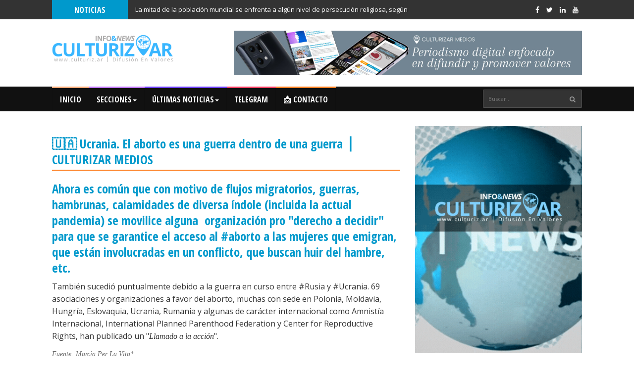

--- FILE ---
content_type: text/javascript; charset=UTF-8
request_url: https://www.culturiz.ar/feeds/posts/default?orderby=published&alt=json-in-script&callback=showlatestpostswiththumbs
body_size: 83103
content:
// API callback
showlatestpostswiththumbs({"version":"1.0","encoding":"UTF-8","feed":{"xmlns":"http://www.w3.org/2005/Atom","xmlns$openSearch":"http://a9.com/-/spec/opensearchrss/1.0/","xmlns$blogger":"http://schemas.google.com/blogger/2008","xmlns$georss":"http://www.georss.org/georss","xmlns$gd":"http://schemas.google.com/g/2005","xmlns$thr":"http://purl.org/syndication/thread/1.0","id":{"$t":"tag:blogger.com,1999:blog-8208705726305777100"},"updated":{"$t":"2026-01-12T18:28:25.409-08:00"},"category":[{"term":"primeraplana"},{"term":"aborto"},{"term":"provida"},{"term":"telegram"},{"term":"segundaplana"},{"term":"global"},{"term":"EEUU"},{"term":"internacional"},{"term":"noticias"},{"term":"ideología-de-género"},{"term":"todo"},{"term":"religión"},{"term":"europa"},{"term":"Argentina"},{"term":"latinoamerica"},{"term":"dictadura-de-genero"},{"term":"familia"},{"term":"columna"},{"term":"lgbt"},{"term":"valores"},{"term":"virtudes-y-valores"},{"term":"niñez"},{"term":"marcha-por-la-vida"},{"term":"tecnología"},{"term":"Deporte"},{"term":"España"},{"term":"redes\u0026tecnología"},{"term":"Eutanasia"},{"term":"Educación"},{"term":"Marcha Por La Vida"},{"term":"transgenero"},{"term":"Yanina-Cossime"},{"term":"upper"},{"term":"norteamérica"},{"term":"censura"},{"term":"reino-unido"},{"term":"cristianismo"},{"term":"invierno-demografico"},{"term":"Alemania"},{"term":"Salud"},{"term":"francia"},{"term":"antinatalismo"},{"term":"redes-sociales"},{"term":"afghanistan"},{"term":"formación"},{"term":"cine"},{"term":"evento"},{"term":"prolife"},{"term":"despoblación"},{"term":"discapacidad"},{"term":"inglaterra"},{"term":"mujeres"},{"term":"demografía"},{"term":"hungria"},{"term":"embarazo"},{"term":"emergencia-poblacional"},{"term":"natalidad"},{"term":"suicidio-asistido"},{"term":"irlanda"},{"term":"italia"},{"term":"roe-vs-wade"},{"term":"adolescentes"},{"term":"libertad-religiosa"},{"term":"pandemia"},{"term":"sindrome-down"},{"term":"padres"},{"term":"union-europea"},{"term":"ideología"},{"term":"mujer"},{"term":"prensa-cristiana"},{"term":"taliban"},{"term":"COVID"},{"term":"entretenimiento"},{"term":"derecha"},{"term":"feminismo"},{"term":"sudamerica"},{"term":"Planned ParentHood"},{"term":"citizengo"},{"term":"libros-publicaciones"},{"term":"pornografia"},{"term":"big-tech"},{"term":"cancelación"},{"term":"izquierda"},{"term":"maternidad"},{"term":"polonia"},{"term":"Mexico"},{"term":"elecciones"},{"term":"inclusión"},{"term":"juegos-olimpicos"},{"term":"ley"},{"term":"muerte-asistida"},{"term":"muerte-digna"},{"term":"adolescencia"},{"term":"bebé"},{"term":"march-for-life"},{"term":"parlamento-europeo"},{"term":"prevención"},{"term":"protestantismo"},{"term":"salud-familiar"},{"term":"salud-mental"},{"term":"transexual"},{"term":"batalla-cultural"},{"term":"cuba"},{"term":"detransición"},{"term":"javier-milei"},{"term":"libro"},{"term":"Educación-sexual"},{"term":"autoestima"},{"term":"canadá"},{"term":"charla"},{"term":"disforia-de-genero"},{"term":"politica"},{"term":"trata-de-personas"},{"term":"Efemérides"},{"term":"abuso-infantil"},{"term":"marcha"},{"term":"suicidio"},{"term":"#SOSCUBA"},{"term":"Nelio-Chimentón"},{"term":"Publicaciones"},{"term":"catolicismo"},{"term":"conservadores"},{"term":"eleccciones"},{"term":"navidad"},{"term":"pedofilia"},{"term":"profamilia"},{"term":"sos-cuba"},{"term":"dia internacional de la mujer"},{"term":"guerra"},{"term":"khaama-press"},{"term":"lifesitenews"},{"term":"musica"},{"term":"nacimiento"},{"term":"niños"},{"term":"transicion-de-genero"},{"term":"trata"},{"term":"ucrania"},{"term":"ucrania-rusia"},{"term":"Live-action"},{"term":"australia"},{"term":"bioetica"},{"term":"chile"},{"term":"colombia"},{"term":"comunicación"},{"term":"cultura-de-la-cancelación"},{"term":"eurodiputados"},{"term":"juegos-olimpicos-francia"},{"term":"lenguaje-inclusivo"},{"term":"pildora-abortiva"},{"term":"política"},{"term":"trump"},{"term":"violencia"},{"term":"vox"},{"term":"ESI"},{"term":"Revista"},{"term":"Vida sana"},{"term":"arte"},{"term":"borrado-de-mujeres"},{"term":"carlos-mansilla"},{"term":"giorgia-meloni"},{"term":"identidad-de-genero"},{"term":"oración"},{"term":"paternidad"},{"term":"8M"},{"term":"MensajeAlternativo"},{"term":"Netflix"},{"term":"OMS"},{"term":"ONU"},{"term":"Roberto-Godoy"},{"term":"abuso-sexual"},{"term":"evangélicos"},{"term":"juegos-paralimpicos"},{"term":"texas"},{"term":"trafico-sexual"},{"term":"vaticano"},{"term":"Paralímpicos"},{"term":"aciera"},{"term":"brasil"},{"term":"capacitación"},{"term":"disney"},{"term":"envejecimiento-poblacional"},{"term":"lobby-lgtb"},{"term":"prevencion-abuso-sexual-infantil"},{"term":"redasi"},{"term":"right-to-life-uk"},{"term":"Autismo"},{"term":"HazteOir"},{"term":"Historias"},{"term":"IDG"},{"term":"Milei"},{"term":"abuso"},{"term":"acompañamiento"},{"term":"africa"},{"term":"asia"},{"term":"bullying"},{"term":"comunismo"},{"term":"dobbs-vs-jackson"},{"term":"escocia"},{"term":"escuela"},{"term":"facebook"},{"term":"infancia"},{"term":"niñas"},{"term":"oneofus"},{"term":"prevenir"},{"term":"progresismo"},{"term":"venezuela"},{"term":"ALJAZEERA"},{"term":"IVE"},{"term":"México"},{"term":"Parto"},{"term":"buenos-aires"},{"term":"china"},{"term":"derecho-del-niño"},{"term":"embarazo-vulnerable"},{"term":"estadísticas"},{"term":"estilo-de-vida"},{"term":"geopolitica"},{"term":"gestacion-subrogada"},{"term":"ideologia-transgenero"},{"term":"iglesia"},{"term":"instagram"},{"term":"libertad-de-expresion"},{"term":"malta"},{"term":"maltrato-infantil"},{"term":"música"},{"term":"persecución-religiosa"},{"term":"política-internacional"},{"term":"red-asi"},{"term":"reuters"},{"term":"rumania"},{"term":"trans"},{"term":"transexualismo"},{"term":"transición"},{"term":"twitter"},{"term":"vida"},{"term":"violencia-de-genero"},{"term":"25M"},{"term":"Imane Khelif"},{"term":"Isabel-Diaz-Ayuso"},{"term":"aborto-selectivo"},{"term":"asesinato"},{"term":"burla"},{"term":"ciencia"},{"term":"conunismo"},{"term":"corona virus"},{"term":"cultura"},{"term":"cultura-de-la-muerte"},{"term":"cultura-woke"},{"term":"diputados"},{"term":"día-del-niño-por-nacer"},{"term":"elecciones-argentina"},{"term":"elecciones-venezuela"},{"term":"elon-musk"},{"term":"fraude"},{"term":"hijos"},{"term":"hábitos-saludables"},{"term":"juvenil"},{"term":"madres"},{"term":"noticias-cristianas"},{"term":"prematuro"},{"term":"pronatalismo"},{"term":"redes"},{"term":"vejez"},{"term":"0800PROVIDA"},{"term":"ASI"},{"term":"Adopción"},{"term":"Futbol"},{"term":"Israel"},{"term":"RespuestaProvida"},{"term":"Rusia"},{"term":"aborto-forzado"},{"term":"adoctrinamiento"},{"term":"america"},{"term":"biden"},{"term":"bienestar"},{"term":"cerebro"},{"term":"ciudad-de-buenos-aires"},{"term":"clínicas-de-aborto"},{"term":"contención"},{"term":"critica"},{"term":"depresión"},{"term":"dia-mundial-del-sindrome-de-down"},{"term":"diversidad-e-inclusion"},{"term":"elecciones-chile"},{"term":"escritura-inclusiva"},{"term":"espectaculos"},{"term":"eugenesia"},{"term":"extrema-izquierda"},{"term":"franklin-graham"},{"term":"guatemala"},{"term":"homosexualidad"},{"term":"imane-khelif"},{"term":"internet"},{"term":"justicia"},{"term":"lucio-dupuy"},{"term":"musica-cristiana"},{"term":"objecion-de-conciencia"},{"term":"orgullo-gay"},{"term":"persecucion"},{"term":"referendum"},{"term":"sound-of-freedom"},{"term":"subrogación"},{"term":"suiza"},{"term":"trata-de-niños"},{"term":"ultimaplana"},{"term":"vacuna"},{"term":"violencia-sexual"},{"term":"washington"},{"term":"woke"},{"term":"#JusticiaPorLucio"},{"term":"#LeyLucio"},{"term":"Curso"},{"term":"Hazte-Oir"},{"term":"Hospital"},{"term":"Nelio Chimentón"},{"term":"Sandra-Chavarría"},{"term":"Vaughan-Spruce"},{"term":"aborto-eugenesico"},{"term":"acoso"},{"term":"boxeo"},{"term":"california"},{"term":"charlie_kirk"},{"term":"ciberacoso"},{"term":"ciberbullying"},{"term":"clases"},{"term":"contando-estrelas"},{"term":"crianza"},{"term":"cuidados-paliativos"},{"term":"destacado"},{"term":"discriminacion"},{"term":"encuesta"},{"term":"esfuerzo"},{"term":"explotacion-infantil"},{"term":"fe"},{"term":"gales"},{"term":"gimnasia"},{"term":"guerra-de-navidad"},{"term":"india"},{"term":"inteligencia-artificial"},{"term":"islamismo"},{"term":"jovenes"},{"term":"kast"},{"term":"ley-lucio"},{"term":"ley-trans"},{"term":"medicina"},{"term":"munich"},{"term":"niño-por-nacer"},{"term":"nueva-zelanda"},{"term":"oceanía"},{"term":"olimpiadas"},{"term":"padre"},{"term":"papa-leon-xiv"},{"term":"pascua"},{"term":"policial"},{"term":"pornografia-infantil"},{"term":"premios-oscar"},{"term":"propaganda-lgbt"},{"term":"puerto-rico"},{"term":"reasignación-de-género"},{"term":"rechazo"},{"term":"red-de-acompañamiento"},{"term":"salud integral"},{"term":"semana-santa"},{"term":"serie"},{"term":"tik-tok"},{"term":"trabajo"},{"term":"vida-familiar"},{"term":"violación"},{"term":"AI"},{"term":"Bernard-Nathanson"},{"term":"DEI"},{"term":"IA"},{"term":"JKRowling"},{"term":"Salta"},{"term":"TEA"},{"term":"WHO"},{"term":"abortista"},{"term":"adicción"},{"term":"afirmacion-de-genero"},{"term":"ansiedad"},{"term":"biblia"},{"term":"biología"},{"term":"blasfemia"},{"term":"camila-acosta"},{"term":"carlos-ramirez"},{"term":"conferencia"},{"term":"corina-machado"},{"term":"denuncia"},{"term":"derechos-del-niño"},{"term":"desafios"},{"term":"discurso"},{"term":"drag-queen"},{"term":"efectos-adversos"},{"term":"efectos-secundarios"},{"term":"elecciones-presidenciales"},{"term":"emociones"},{"term":"entrevista"},{"term":"escolaridad"},{"term":"gina-carano"},{"term":"google"},{"term":"gript"},{"term":"historias-de-vida"},{"term":"holanda"},{"term":"hollywood"},{"term":"international-family-news"},{"term":"japón"},{"term":"kandahar"},{"term":"latido"},{"term":"lesbiana"},{"term":"londres"},{"term":"madre"},{"term":"matrimonio"},{"term":"maya-forstater"},{"term":"medios"},{"term":"migración"},{"term":"nadia-marquez"},{"term":"nazismo"},{"term":"nicaragua"},{"term":"nicolas-maduro"},{"term":"noticias-provida"},{"term":"paganismo"},{"term":"pastores-presos-en-cuba"},{"term":"pelicula"},{"term":"perú"},{"term":"pildora-reversión-aborto"},{"term":"pirotecnia"},{"term":"portugal"},{"term":"prevenciónde-suicidio"},{"term":"protestantes"},{"term":"protocolo-ive"},{"term":"qatar"},{"term":"represión"},{"term":"responsabilidad"},{"term":"risa"},{"term":"salud-emocional"},{"term":"seminario"},{"term":"sobreviviente-aborto"},{"term":"telam"},{"term":"tokio-2021"},{"term":"vandalismo"},{"term":"#caravanaporlavida"},{"term":"#casobeatriz"},{"term":"El-Salvador"},{"term":"Honduras"},{"term":"ILE"},{"term":"Margaret Sanger"},{"term":"ONLINE"},{"term":"Ohio"},{"term":"Paivi-Rasanen"},{"term":"Quintana roo"},{"term":"Racismo"},{"term":"RallyForLife"},{"term":"UCA"},{"term":"UEFA"},{"term":"Victor-orban"},{"term":"aktion-kinder"},{"term":"alimentación"},{"term":"antisemitismo"},{"term":"atentado"},{"term":"bandera"},{"term":"beatriz"},{"term":"belgica"},{"term":"bolivia"},{"term":"cambio-climatico"},{"term":"caravana"},{"term":"caravana-por-la-vida"},{"term":"carnaval"},{"term":"castilla-y-y-león"},{"term":"celulares"},{"term":"chloe-cole"},{"term":"cirugia"},{"term":"concepción"},{"term":"congreso"},{"term":"constitución"},{"term":"control"},{"term":"corea-del-sur"},{"term":"croacia"},{"term":"cámara-de-diputados"},{"term":"decreto"},{"term":"del-del-niño"},{"term":"deporte-femenino"},{"term":"derecho"},{"term":"dia-internacional-del-niño"},{"term":"docentes"},{"term":"donald-trump"},{"term":"economía"},{"term":"ecuador"},{"term":"ejemplo"},{"term":"el-reino"},{"term":"embarazadas"},{"term":"esperanza_buenos_aires"},{"term":"familias"},{"term":"gestapo-argentina"},{"term":"gina_carano"},{"term":"gran-bretaña"},{"term":"género"},{"term":"hipersexualización"},{"term":"holocausto"},{"term":"hormonizacion"},{"term":"inequidad"},{"term":"instituto-progresar"},{"term":"islam"},{"term":"judíos"},{"term":"lectura"},{"term":"macron"},{"term":"manipulación"},{"term":"marche-pour-la-vie"},{"term":"mark-zuckerberg"},{"term":"mercatornet"},{"term":"mes-del-orgullo"},{"term":"militancia"},{"term":"moda"},{"term":"naciones-unidas"},{"term":"nebraska"},{"term":"organizacion-mundial-de-la-salud"},{"term":"paises-bajos"},{"term":"palestina"},{"term":"personalidad"},{"term":"perspectiva-de-genero"},{"term":"pfizer"},{"term":"policia"},{"term":"prensa"},{"term":"prevenir-es-amar"},{"term":"prohibición"},{"term":"proyecto-de-ley"},{"term":"publicidad"},{"term":"rezar"},{"term":"roberta-metsola"},{"term":"san-marino"},{"term":"sexualidad"},{"term":"socialismo"},{"term":"sociedad"},{"term":"suecia"},{"term":"superacion"},{"term":"superpoblación"},{"term":"taller"},{"term":"the-daily-signal"},{"term":"trabajo-infantil"},{"term":"trisomia-21"},{"term":"unicef"},{"term":"unidos-por-la-vida"},{"term":"universidad"},{"term":"uruguay"},{"term":"vida-laboral"},{"term":"video"},{"term":"vientre-alquiler"},{"term":"violencia-doméstica"},{"term":"voley"},{"term":"Ana-Frank"},{"term":"Berlín"},{"term":"Bethany-Hamilton"},{"term":"Cáncer"},{"term":"Dios"},{"term":"ESV"},{"term":"Illinois"},{"term":"Jim-Caviezel"},{"term":"NiUnaMenos"},{"term":"Nike"},{"term":"ORTL"},{"term":"PAAU"},{"term":"Planned parenthood vs casey"},{"term":"Provida Latam"},{"term":"Relief"},{"term":"Republica-Dominicana"},{"term":"Sí A La Vida"},{"term":"TDAH"},{"term":"aborto-quimico"},{"term":"accidente"},{"term":"activate"},{"term":"actividades"},{"term":"actriz"},{"term":"afd"},{"term":"agustin-laje"},{"term":"ajedrez"},{"term":"alberto-fernandez"},{"term":"alfabetismo"},{"term":"amabilidad"},{"term":"amnistía-internacional"},{"term":"amor"},{"term":"américa"},{"term":"animalismo"},{"term":"anticoncepción"},{"term":"anticonceptivo"},{"term":"antifa"},{"term":"ataque"},{"term":"aulas"},{"term":"bandera-provida"},{"term":"belem-do-para"},{"term":"belleza"},{"term":"ben-affleck"},{"term":"bill-gates"},{"term":"black-lives-matter"},{"term":"bloqueadores-de-pubertad"},{"term":"boicot"},{"term":"bomberos"},{"term":"bruselas"},{"term":"burger-king"},{"term":"camila-avella"},{"term":"cannes"},{"term":"carlos-samuel-mansilla"},{"term":"causa-de-muerte"},{"term":"centroamerica"},{"term":"ciberdelitos"},{"term":"ciclismo"},{"term":"cisgenero"},{"term":"cognitivo"},{"term":"concierto"},{"term":"condena"},{"term":"consultorio"},{"term":"contenido-sexual"},{"term":"corte-suprema"},{"term":"crecimiento"},{"term":"crisis"},{"term":"cromosomas"},{"term":"cuarentena"},{"term":"cárcel"},{"term":"damian-sileo"},{"term":"davos"},{"term":"ddhh"},{"term":"debate"},{"term":"deepfake"},{"term":"denuncia-penal"},{"term":"dependencia_tecnologica"},{"term":"deporte-adaptado"},{"term":"derechos-humanos"},{"term":"dia de la madre"},{"term":"dia_del_niño"},{"term":"diplomado"},{"term":"dublin"},{"term":"ectopico"},{"term":"edmundo-gonzalez"},{"term":"educacion-financiera"},{"term":"ejercito"},{"term":"elecciones-mexico"},{"term":"emergencia-climática"},{"term":"esposa"},{"term":"estadio_velez"},{"term":"estadisticas"},{"term":"esterilización"},{"term":"estres"},{"term":"experimentos"},{"term":"falsas-denuncias"},{"term":"familia-tradicional"},{"term":"fbi"},{"term":"fecundacion-in-vitro"},{"term":"felicidad"},{"term":"festival-cannes"},{"term":"festival_palau"},{"term":"filosofia"},{"term":"finlandia"},{"term":"flagelo"},{"term":"gaza"},{"term":"genero"},{"term":"gettr"},{"term":"harry-potter"},{"term":"historias-invisibles"},{"term":"hogar"},{"term":"hombre-y-mujer"},{"term":"hombres"},{"term":"hombres-maltratados"},{"term":"humildad"},{"term":"impuestos"},{"term":"infanticidio"},{"term":"informe"},{"term":"inmigración"},{"term":"intervencion_temprana"},{"term":"investigacion"},{"term":"ippf"},{"term":"irene-montero"},{"term":"irresponsabilidad"},{"term":"izquierdista"},{"term":"jornada"},{"term":"jose_antonio_kast"},{"term":"judaismo"},{"term":"juegos"},{"term":"juez"},{"term":"kenia"},{"term":"leche-materna"},{"term":"letras"},{"term":"liam-payne"},{"term":"libertad"},{"term":"liderazgo"},{"term":"lifenews.com"},{"term":"lightyear"},{"term":"los-minions"},{"term":"malaui"},{"term":"malawi"},{"term":"maltrato"},{"term":"maluma"},{"term":"marcha-por-jesus"},{"term":"maryland"},{"term":"mascarilla"},{"term":"masculinidad"},{"term":"matrimonio-forzado"},{"term":"matrimonio-igualitario"},{"term":"matrimonio-infantil"},{"term":"maya-henry"},{"term":"medios-de-comunicación"},{"term":"metaverso"},{"term":"modelo"},{"term":"muerte"},{"term":"mundo"},{"term":"mutilación-de-género"},{"term":"natación"},{"term":"nigeria"},{"term":"noruega"},{"term":"ocio"},{"term":"olimpiadas-especiales"},{"term":"one-direction"},{"term":"onlyfans"},{"term":"ovulos"},{"term":"pantalla"},{"term":"papa-francisco"},{"term":"paula-pared"},{"term":"pedro-sanchez"},{"term":"pelosi"},{"term":"perro"},{"term":"perro-de-terapia"},{"term":"plataformas-digitales"},{"term":"pobreza"},{"term":"policiales"},{"term":"politica-argentina"},{"term":"presentación"},{"term":"progesterona"},{"term":"protección"},{"term":"provita"},{"term":"psicología"},{"term":"queer"},{"term":"rap"},{"term":"realización-personal"},{"term":"record"},{"term":"recuperación-tras-aborto"},{"term":"refugiados"},{"term":"seguridad-informatica"},{"term":"sempre-familia"},{"term":"shamsia-hassani"},{"term":"sistema-educativo"},{"term":"sobrepblación"},{"term":"sonido-de-libertad"},{"term":"sonrisa"},{"term":"surf"},{"term":"suvozsosvos"},{"term":"tartagal"},{"term":"telefonos"},{"term":"television"},{"term":"terrorismo"},{"term":"testimonio"},{"term":"the-guardian"},{"term":"tiempo-libre"},{"term":"tim-ballard"},{"term":"tina-turner"},{"term":"trabajo-en-equipo"},{"term":"trafico-de-niños"},{"term":"transhumanismo"},{"term":"trastorno del espectro autista"},{"term":"tráfico-de-personas"},{"term":"utero"},{"term":"vance"},{"term":"vida-sana"},{"term":"videojuegos"},{"term":"villancicos"},{"term":"violencia-de-genero-en-hombres"},{"term":"wall-street-journal"},{"term":"youtube"},{"term":"zurich"},{"term":"útero"},{"term":"#AbortoEsAsesinato"},{"term":"#JusticaPorLucio"},{"term":"#MothersDay"},{"term":"#mplv2023"},{"term":"2020"},{"term":"2025"},{"term":"27M"},{"term":"28M"},{"term":"40-dias-por-la-vida"},{"term":"8-de-marzo"},{"term":"Arkansas"},{"term":"BLM"},{"term":"BMA"},{"term":"British Music Awards"},{"term":"CBN-news"},{"term":"Christian-lives-matter"},{"term":"Crisis De Sexualidad"},{"term":"DNI"},{"term":"DQSH"},{"term":"Día-de-Concienciación-sobre-la-Detransición"},{"term":"El-Mensaje-Comunicaciones"},{"term":"FINA"},{"term":"Federico-Mangione"},{"term":"Gastón-Pauls"},{"term":"George-Floyd"},{"term":"GloriaVdelC"},{"term":"Hod za život"},{"term":"IRL"},{"term":"Igancio-Garcia-Suarez"},{"term":"Inconstitucionalidad"},{"term":"Integralis"},{"term":"Ivan-Ramirez-Devia"},{"term":"Johnston"},{"term":"KKK"},{"term":"Kanye West"},{"term":"Lacalle Pou"},{"term":"Lourdes-Chimentón"},{"term":"Marcelo-diaz"},{"term":"NFL"},{"term":"Nawrocki"},{"term":"Pasteur"},{"term":"PfE"},{"term":"San-Juán"},{"term":"San-Luis"},{"term":"Sofía Jirau"},{"term":"TICs"},{"term":"TLP"},{"term":"UBA"},{"term":"UE"},{"term":"Universidad-de-buenos-aires"},{"term":"WhatsApp"},{"term":"abandono"},{"term":"abby johnson"},{"term":"abogados_cristianos"},{"term":"aborotios"},{"term":"aborto-espontáneo"},{"term":"aborto-hombres"},{"term":"aborto-postparto"},{"term":"abuela"},{"term":"abuelos"},{"term":"accesibilidad"},{"term":"aceptación"},{"term":"actor"},{"term":"acusación"},{"term":"adele"},{"term":"adicciones"},{"term":"adopcion-ilegal"},{"term":"afecto"},{"term":"agenda2030"},{"term":"agresion"},{"term":"aire libre"},{"term":"aislamiento"},{"term":"alejandra_maglietti"},{"term":"alejandro-monteverde"},{"term":"alfabetizacion"},{"term":"alfabetizacion_informativa"},{"term":"alice-cooper"},{"term":"allimentacion"},{"term":"altruismo"},{"term":"alzheimer"},{"term":"amazon"},{"term":"ancianidad"},{"term":"angustia"},{"term":"aniversario"},{"term":"anora"},{"term":"ansiedad-climatica"},{"term":"antonela-roccuzzo"},{"term":"antorcha-olimpica"},{"term":"app"},{"term":"apple"},{"term":"area-doce"},{"term":"arresto"},{"term":"asilo-politico"},{"term":"asperger"},{"term":"ateismo"},{"term":"audicion"},{"term":"austria"},{"term":"autoridad"},{"term":"avión"},{"term":"ayelen-alancay"},{"term":"ayuntamiento"},{"term":"año-nuevo"},{"term":"ballet"},{"term":"baltimore"},{"term":"bandera-lgbt"},{"term":"barbie"},{"term":"barcelona"},{"term":"basket"},{"term":"basura"},{"term":"baymax"},{"term":"biblioteca"},{"term":"billie-eilish"},{"term":"bioderecho"},{"term":"bisexual"},{"term":"blancanieves"},{"term":"bolsonaro"},{"term":"boric"},{"term":"breitbart"},{"term":"britney-spears"},{"term":"calendar"},{"term":"calidad-de-vida"},{"term":"caminar"},{"term":"canarias"},{"term":"cancer"},{"term":"carcel"},{"term":"caribe"},{"term":"carlota_lopez"},{"term":"carlsen"},{"term":"carolina-del-sur"},{"term":"casa_creacion"},{"term":"caso-manuela"},{"term":"ceguera"},{"term":"celebracion"},{"term":"celulas-fetales"},{"term":"centro-derecha"},{"term":"cesarea"},{"term":"challenge"},{"term":"científicos"},{"term":"ciudad-santuario"},{"term":"clonación-humana"},{"term":"coacción"},{"term":"colorado"},{"term":"comics"},{"term":"confianza"},{"term":"conflicto-belico"},{"term":"congo"},{"term":"congreso_cristiano"},{"term":"consecuencias-aborto"},{"term":"consenso-de-ginebra"},{"term":"consumo"},{"term":"contrabando"},{"term":"contradicción"},{"term":"conversatorio"},{"term":"cordoba"},{"term":"cosmetica"},{"term":"costumbres"},{"term":"creacion"},{"term":"creatividad"},{"term":"crisis-espiritual"},{"term":"crisis-humanitaria"},{"term":"cristiano-ronaldo"},{"term":"cultura-de-la-vida"},{"term":"cynthia-hotton"},{"term":"dakota-del-sur"},{"term":"damian-di-pace"},{"term":"danza"},{"term":"defensoría"},{"term":"delitos"},{"term":"delitos-sexuales"},{"term":"demi-lovato"},{"term":"demócratas"},{"term":"desayuno"},{"term":"descarga"},{"term":"desempleo"},{"term":"desigualdad-de-genero"},{"term":"desnutrició"},{"term":"despenalizacion-del-aborto"},{"term":"dia-del-trabajador"},{"term":"dia-internacional"},{"term":"dia_de_cristobal_colon"},{"term":"dia_internacional_de_la_prevencion_del_suicidio"},{"term":"diaz-canel"},{"term":"dieta"},{"term":"dinero"},{"term":"diplomatura"},{"term":"discapacidad-intelectual"},{"term":"discurso-de-odio"},{"term":"divorcio"},{"term":"doctor"},{"term":"documental"},{"term":"dolor-fetal"},{"term":"donacion-de-organos"},{"term":"drogas"},{"term":"ecografia"},{"term":"editoriales"},{"term":"educacion-publica"},{"term":"educacion-religiosa"},{"term":"egipto"},{"term":"elecciones-rumania"},{"term":"elsa-mendez"},{"term":"embriones"},{"term":"emoji"},{"term":"enfermedad"},{"term":"enfermera"},{"term":"enseñanza"},{"term":"eric-martin"},{"term":"erika_kirk"},{"term":"escandalo"},{"term":"esclavitud"},{"term":"escritura"},{"term":"eslovaquia"},{"term":"esperma"},{"term":"espina-bífida"},{"term":"espiritualidad"},{"term":"esteban-bullrich"},{"term":"estimulación"},{"term":"eufemismo"},{"term":"eurodiputada"},{"term":"eurodiputado"},{"term":"eurovisión"},{"term":"evento_solidario"},{"term":"evolucionismo"},{"term":"ewtn"},{"term":"explotacion-gestacion-subrogada"},{"term":"exterogestacion"},{"term":"facundo_ahumada"},{"term":"fake"},{"term":"falta-de-padre"},{"term":"famiglia"},{"term":"familia-en-red"},{"term":"fascismo"},{"term":"femenina"},{"term":"feminidad"},{"term":"feria-del-libro-cristiano"},{"term":"fetichismo"},{"term":"feto"},{"term":"fetos"},{"term":"fifa"},{"term":"fijado"},{"term":"fijado-redasi"},{"term":"fijado2"},{"term":"filicidio"},{"term":"filipinas"},{"term":"film"},{"term":"fitness"},{"term":"florida"},{"term":"fobias"},{"term":"foro"},{"term":"foro-economico-mundial"},{"term":"fox-business"},{"term":"foxnews"},{"term":"funeral"},{"term":"futbol-americano"},{"term":"game_of_thrones"},{"term":"gametos"},{"term":"gandolfini"},{"term":"gaston-bruno"},{"term":"gemelos"},{"term":"generacion-Z"},{"term":"genética"},{"term":"george-simion"},{"term":"georgia"},{"term":"gestación"},{"term":"gestion-de-emociones"},{"term":"gestion_emocional"},{"term":"gibraltar"},{"term":"gimnasio"},{"term":"ginecólogos"},{"term":"gobierno"},{"term":"grafopsicologia"},{"term":"gran-hermano"},{"term":"gratitud"},{"term":"greenpeace"},{"term":"grok"},{"term":"grooming"},{"term":"haití"},{"term":"hamas"},{"term":"heterosexual"},{"term":"hewlett-packard"},{"term":"hipoacúsicos"},{"term":"hipopótamo"},{"term":"hispanoamerica"},{"term":"historia"},{"term":"hombre-embarazado"},{"term":"homicidios"},{"term":"horacio-giusto"},{"term":"houston"},{"term":"huérfanos"},{"term":"iberoamérica"},{"term":"identidad"},{"term":"igualdad-de-genero"},{"term":"impulsos"},{"term":"incendios-forestales"},{"term":"inclusividad"},{"term":"infancias_trans"},{"term":"influencer"},{"term":"informe-matic"},{"term":"iniciativa"},{"term":"instigación"},{"term":"integracion"},{"term":"inteligencia"},{"term":"inversión"},{"term":"iowa"},{"term":"irak"},{"term":"irlanda_del_norte"},{"term":"islandia"},{"term":"ivis_sicardo"},{"term":"jordan-peterson"},{"term":"jorge-lanata"},{"term":"juan-pablo-ledo"},{"term":"juego"},{"term":"juegos en línea"},{"term":"juguete"},{"term":"juicio"},{"term":"justin-timberlake"},{"term":"juventud"},{"term":"kamala-harris"},{"term":"ke_personajes"},{"term":"kicillof"},{"term":"kosovo"},{"term":"la-voz-argentina"},{"term":"lali-esposito"},{"term":"leandro-rodriguez-lastra"},{"term":"legislatura"},{"term":"lenguaje-artistico"},{"term":"leo-messi"},{"term":"ley-del-latido"},{"term":"ley-provida"},{"term":"liberalismo"},{"term":"libertad-academica"},{"term":"libro-yanina-cossime"},{"term":"liga-provida-internacional"},{"term":"ligadura-de-trompas"},{"term":"lin_yu_ting"},{"term":"lituania"},{"term":"liz-carr"},{"term":"llama-olimpica"},{"term":"lobby-abortista"},{"term":"locutora"},{"term":"lupe-batallan"},{"term":"m4luk"},{"term":"madrid"},{"term":"maestro"},{"term":"maestros"},{"term":"maga"},{"term":"malnutrición"},{"term":"manada"},{"term":"mandato"},{"term":"marihuana"},{"term":"marilyn-monroe"},{"term":"marisa-graham"},{"term":"martin-althaparro"},{"term":"marxismo"},{"term":"masacre"},{"term":"mau-y-ricky"},{"term":"mayra-rodriguez"},{"term":"medicamentos"},{"term":"medico"},{"term":"medicos-por-la-vida"},{"term":"medio-oriente"},{"term":"medioambiente"},{"term":"mes-de-la-biblia"},{"term":"meta"},{"term":"mifepristona"},{"term":"minnesota"},{"term":"missouri"},{"term":"mito"},{"term":"moderna"},{"term":"molotov"},{"term":"movilidad-reducida"},{"term":"movilización"},{"term":"muerte-cerebral"},{"term":"musicoterapia"},{"term":"nacionalistas"},{"term":"narrativa"},{"term":"naturaleza"},{"term":"nayib_bukele"},{"term":"netanyahu"},{"term":"neuquen"},{"term":"neurociencia"},{"term":"new-hampshire"},{"term":"niñas-y-adolescentes"},{"term":"novaresio"},{"term":"obediencia"},{"term":"obesidad"},{"term":"obstetras"},{"term":"occidente"},{"term":"operación"},{"term":"opinión"},{"term":"orden"},{"term":"orfandad"},{"term":"origen"},{"term":"padres_de_pie"},{"term":"pakistan"},{"term":"pam-duncan-glancy"},{"term":"panamá"},{"term":"papado"},{"term":"paralisis-cerebral"},{"term":"paris"},{"term":"partera"},{"term":"partido-demócrata"},{"term":"pase-sanitario"},{"term":"patel"},{"term":"paz"},{"term":"pdf"},{"term":"pedagogia"},{"term":"pediatría"},{"term":"peligro"},{"term":"pena-de-muerte"},{"term":"persecucion-politica"},{"term":"pesebre"},{"term":"pimer-ministro"},{"term":"pin-parental"},{"term":"pittsburgh"},{"term":"polemica"},{"term":"poliocial"},{"term":"pollitos"},{"term":"pornhub"},{"term":"postergar"},{"term":"premio"},{"term":"premios-vida"},{"term":"presentadora"},{"term":"presidente"},{"term":"pride-month"},{"term":"prision"},{"term":"problación"},{"term":"profesión"},{"term":"prostitución"},{"term":"protesta"},{"term":"providatubers"},{"term":"radio"},{"term":"radio-mitre"},{"term":"raza"},{"term":"reacción-conservadora"},{"term":"reclusas"},{"term":"reforma_constitucional"},{"term":"regimen-socialista"},{"term":"regulacion"},{"term":"rehabilitación"},{"term":"rehenes"},{"term":"religiones"},{"term":"resolución"},{"term":"restricciones"},{"term":"retos"},{"term":"ricardo-montaner"},{"term":"ricky-martin"},{"term":"riesgo"},{"term":"riesgo-cardíaco"},{"term":"rihanna"},{"term":"robotica"},{"term":"ronaldo"},{"term":"rosario"},{"term":"rumania tiene talento"},{"term":"sacramentos"},{"term":"santa-sede"},{"term":"santa_fe"},{"term":"sara-winter"},{"term":"schumacher"},{"term":"secta-religiosa"},{"term":"secuestro"},{"term":"sedentarismo"},{"term":"senado_argentina"},{"term":"senegal"},{"term":"septimo_arte"},{"term":"sexting"},{"term":"significado"},{"term":"silla-de-ruedas"},{"term":"simposio"},{"term":"sims"},{"term":"sindrome-postaborto"},{"term":"siria"},{"term":"skate"},{"term":"snowboard"},{"term":"sobrepeso"},{"term":"sociedad_biblica_argentina"},{"term":"soledad"},{"term":"soledad-pastoruti"},{"term":"sonido-de-liertad"},{"term":"sophie_turner"},{"term":"sordo"},{"term":"star-wars"},{"term":"sueño"},{"term":"superman"},{"term":"talento"},{"term":"tatuajes"},{"term":"taylor-swift"},{"term":"teatro"},{"term":"teatro-avenida"},{"term":"tejidos-abortos"},{"term":"teleg"},{"term":"tenacidad"},{"term":"tenessee"},{"term":"tennessee"},{"term":"terapia"},{"term":"tercera-edad"},{"term":"terrassa"},{"term":"terremoto"},{"term":"terremoto-turquia-siria-libano"},{"term":"the-federalist"},{"term":"tinelli"},{"term":"titanic"},{"term":"toc"},{"term":"tourette"},{"term":"trabajos-forzados"},{"term":"tragedia"},{"term":"transfóbico"},{"term":"trap"},{"term":"tratamiento"},{"term":"trauma"},{"term":"triatlón"},{"term":"tráfico-de-niños"},{"term":"tucker-carlson"},{"term":"tyndale_house"},{"term":"uganda"},{"term":"unborn-lives-matter"},{"term":"universidad-evangelica"},{"term":"utero-artificial"},{"term":"vacaciones"},{"term":"vacaciones-en-familia"},{"term":"vasectomía"},{"term":"veganismo"},{"term":"vejación"},{"term":"verastegui"},{"term":"vicepresidente"},{"term":"victorias secret"},{"term":"vida-en-pareja"},{"term":"villa_dolores"},{"term":"virginia"},{"term":"visión"},{"term":"viva21"},{"term":"voluntad"},{"term":"vulnerabilidad"},{"term":"webinar"},{"term":"women-of-the-world"},{"term":"x"},{"term":"xi_jinping"},{"term":"yahoo"},{"term":"you_version"},{"term":"zona-exclusion"},{"term":"zoom"}],"title":{"type":"text","$t":"CULTURIZAR MEDIOS"},"subtitle":{"type":"html","$t":"Periodismo digital enfocado en difundir y promover valores, la vida, la familia y la FE. Espacio de noticias, notas de opinión, artículos, columnas, información, enfocados en la \"Difusión en Valores\"."},"link":[{"rel":"http://schemas.google.com/g/2005#feed","type":"application/atom+xml","href":"https:\/\/www.culturiz.ar\/feeds\/posts\/default"},{"rel":"self","type":"application/atom+xml","href":"https:\/\/www.blogger.com\/feeds\/8208705726305777100\/posts\/default?alt=json-in-script\u0026orderby=published"},{"rel":"alternate","type":"text/html","href":"https:\/\/www.culturiz.ar\/"},{"rel":"hub","href":"http://pubsubhubbub.appspot.com/"},{"rel":"next","type":"application/atom+xml","href":"https:\/\/www.blogger.com\/feeds\/8208705726305777100\/posts\/default?alt=json-in-script\u0026start-index=26\u0026max-results=25\u0026orderby=published"}],"author":[{"name":{"$t":"Carlos Samuel Mansilla"},"uri":{"$t":"http:\/\/www.blogger.com\/profile\/04105379961992612898"},"email":{"$t":"noreply@blogger.com"},"gd$image":{"rel":"http://schemas.google.com/g/2005#thumbnail","width":"32","height":"32","src":"\/\/blogger.googleusercontent.com\/img\/b\/R29vZ2xl\/AVvXsEioLr8b2fRbd7q9b54pqgDFFPAdNLQ8zMCOfeXpI3i7cS8hemGGD3y_0nEmMpa4QuGSlpDculdjXBlGEWC2n1Ust_OTjS-8aPs7IVt0CJ9rUzeIxs5-Ez8xpECI8rLwgxsTqCRisSxDPvwqxdH7Wvbs9ApWTNE5RKRGuhVAiq0CQGBOig\/s220\/unnamed.png"}}],"generator":{"version":"7.00","uri":"http://www.blogger.com","$t":"Blogger"},"openSearch$totalResults":{"$t":"1584"},"openSearch$startIndex":{"$t":"1"},"openSearch$itemsPerPage":{"$t":"25"},"entry":[{"id":{"$t":"tag:blogger.com,1999:blog-8208705726305777100.post-2750446109859730144"},"published":{"$t":"2026-01-12T16:39:00.000-08:00"},"updated":{"$t":"2026-01-12T16:39:42.436-08:00"},"category":[{"scheme":"http://www.blogger.com/atom/ns#","term":"cristianismo"},{"scheme":"http://www.blogger.com/atom/ns#","term":"libertad-de-expresion"},{"scheme":"http://www.blogger.com/atom/ns#","term":"libertad-religiosa"},{"scheme":"http://www.blogger.com/atom/ns#","term":"persecucion"},{"scheme":"http://www.blogger.com/atom/ns#","term":"persecución-religiosa"},{"scheme":"http://www.blogger.com/atom/ns#","term":"religión"},{"scheme":"http://www.blogger.com/atom/ns#","term":"todo"}],"title":{"type":"text","$t":"La mitad de la población mundial se enfrenta a algún nivel de persecución religiosa, según un informe"},"content":{"type":"html","$t":"\u003Cdiv class=\"separator\" style=\"clear: both; text-align: center;\"\u003E\u003Ca href=\"https:\/\/blogger.googleusercontent.com\/img\/b\/R29vZ2xl\/AVvXsEjBbXI9g8avB_DqB-HpzIT-FiXRi36EhRzVP1bzlOotT4uKSTCAKDUOkkM0Km8H1Zzvm0nimBomStPVJQ272Jf6f4q7v-YkNcrsg7fOdqTbUFbGRrh1kR7jqjs5EO5Ws7UyhtEYZoKG4G8FoinZkOMTcJPcQ_gBu-A3aOSNavpPsZUxSLaaCk2K367BxQw\/s1280\/praying-hands-libertad_religiosa-culturizar_medios.jpg\" style=\"margin-left: 1em; margin-right: 1em;\"\u003E\u003Cimg border=\"0\" data-original-height=\"853\" data-original-width=\"1280\" src=\"https:\/\/blogger.googleusercontent.com\/img\/b\/R29vZ2xl\/AVvXsEjBbXI9g8avB_DqB-HpzIT-FiXRi36EhRzVP1bzlOotT4uKSTCAKDUOkkM0Km8H1Zzvm0nimBomStPVJQ272Jf6f4q7v-YkNcrsg7fOdqTbUFbGRrh1kR7jqjs5EO5Ws7UyhtEYZoKG4G8FoinZkOMTcJPcQ_gBu-A3aOSNavpPsZUxSLaaCk2K367BxQw\/s16000\/praying-hands-libertad_religiosa-culturizar_medios.jpg\" \/\u003E\u003C\/a\u003E\u003C\/div\u003E\u0026nbsp;\u0026nbsp;\u003Cbr \/\u003E\n\n\n\n\u003Ch1 style=\"text-align: left;\"\u003EAlrededor de 4.100 millones de personas, la mitad de la población mundial, sufren algún grado de persecución religiosa en 24 países, según un informe de una agencia de ayuda que identificó un preocupante aumento de incidentes anticristianos en los países occidentales.\u003C\/h1\u003E\u003Cp\u003E\u003Cspan style=\"font-size: medium;\"\u003E“Europa y América del Norte han sido testigos de un aumento significativo de los ataques contra lugares y creyentes cristianos”, afirma el informe de Ayuda a la Iglesia Necesitada (ACN), “ Informe sobre la libertad religiosa en el mundo 2025 ”.\u003C\/span\u003E\u003C\/p\u003E\u003Cp\u003E\u003Cspan style=\"font-size: medium;\"\u003EEl estudio reveló que casi 5.400 millones de personas, dos tercios de la humanidad, residen en países donde se cometen graves violaciones de la libertad religiosa. Los investigadores citaron dos categorías de persecución, definidas por el difunto papa Francisco en 2016: la persecución explícita y la «persecución educada», esta última consistente en «presiones legales, culturales o internacionales» más sutiles.\u003C\/span\u003E\u003C\/p\u003E\u003Cp\u003E\u003Cspan style=\"font-size: medium;\"\u003EEl informe identifica la falta de responsabilidad en Occidente como un problema central.\u0026nbsp;\u003C\/span\u003E\u003C\/p\u003E\u003Ch4 style=\"text-align: left;\"\u003E“Si bien la persecución educada es distinta de las actividades delictivas con ánimo cristiano, como los ataques a creyentes o iglesias, el hecho de no tomar medidas contra ese comportamiento, cuando se abordan otras formas de crímenes de odio, es un síntoma de persecución educada”, afirma el informe.\u003C\/h4\u003E\u003Cp\u003E\u003Cspan style=\"font-size: medium;\"\u003EExpresó especial preocupación por la región de 35 millones de kilómetros cuadrados (13,5 millones de millas cuadradas) de la Organización para la Seguridad y la Cooperación en Europa (OSCE). El informe señala que varios países de la región de la OSCE no reportan suficientes incidentes contra cristianos.\u003C\/span\u003E\u003C\/p\u003E\u003Cp\u003E\u003Cspan style=\"font-size: medium;\"\u003E“Los actos que demuestran animadversión contra los cristianos, incluida la criminalidad, siguen afectando a la región de la OSCE, y los datos sugieren que la situación está empeorando”, señala el informe. “Sin embargo, muchos Estados participantes de la OSCE han hecho poco para cuantificar la gravedad de la situación dentro de sus fronteras”.\u003C\/span\u003E\u003C\/p\u003E\u003Cp\u003E\u003Cspan style=\"font-size: medium;\"\u003EEl informe señala que en Escandinavia no se denuncian todos los casos y señala que solo Finlandia ha denunciado incidentes de odio contra cristianos desde 2023.\u0026nbsp;\u003C\/span\u003E\u003C\/p\u003E\u003Cp\u003E\u003Cbr \/\u003E\u003C\/p\u003E\u003Ch2 style=\"text-align: left;\"\u003EEstados Unidos también mostró un “notable aumento en el vandalismo contra iglesias y otros sitios cristianos, y donde el gobierno no ha publicado ningún dato oficial”, afirma el informe.\u003C\/h2\u003E\u003Cp\u003E\u003Cspan style=\"font-size: medium;\"\u003EEl informe atribuye a los grupos de la sociedad civil el descubrimiento de la “dura verdad” de que los ataques a los cristianos y sus lugares de culto son cada vez más comunes en Estados Unidos. La Conferencia de Obispos Católicos de Estados Unidos registró 56 incidentes contra bienes de la iglesia en 2024, seguidos de 19 más entre enero y junio de 2025.\u003C\/span\u003E\u003C\/p\u003E\u003Cp\u003E\u003Cspan style=\"font-size: medium;\"\u003E“Entre los ataques más notables se encuentra la explosión de un artefacto explosivo en el altar de una iglesia en Pensilvania el 6 de mayo de 2025, y múltiples incendios provocados en iglesias en octubre de 2024 en Massachusetts, Arizona y Florida”, afirma el informe.\u003C\/span\u003E\u003C\/p\u003E\u003Ch4 style=\"text-align: left;\"\u003ELos países europeos también enfrentan desafíos importantes. Cifras recientes muestran 1000 incidentes anticristianos en Francia en 2023 y 600 casos de vandalismo en iglesias en Grecia. En Canadá, 24 iglesias fueron blanco de incendios provocados entre 2021 y 2024.\u003C\/h4\u003E\u003Cp\u003E\u003Cspan style=\"font-size: medium;\"\u003E“Se observaron picos similares en España, Italia, Estados Unidos y Croacia, incluidas profanaciones de lugares de culto, agresiones físicas al clero e interrupciones de servicios religiosos, a menudo impulsados ​​por hostilidad ideológica, activismo militante o extremismo antirreligioso”, observa el informe.\u003C\/span\u003E\u003C\/p\u003E\u003Cp\u003E\u003Cspan style=\"font-size: medium;\"\u003EEn partes de la región de la OSCE, como Armenia, Azerbaiyán, Ucrania y Rusia, las autoridades han encarcelado a objetores de conciencia que se negaron a prestar el servicio militar por motivos religiosos o éticos. Mientras tanto, los grupos religiosos en Turquía se enfrentan a restricciones sistemáticas de culto, expresión e igualdad jurídica.\u003C\/span\u003E\u003C\/p\u003E\u003Cp\u003E\u003Cbr \/\u003E\u003C\/p\u003E\u003Ch3 style=\"text-align: left;\"\u003ELas democracias occidentales como Bélgica someten a las instituciones religiosas a una creciente presión legal para que presten servicios como el aborto y el suicidio asistido.\u0026nbsp;\u003C\/h3\u003E\u003Cp\u003E\u003Cspan style=\"font-size: medium;\"\u003EEl informe añade que líderes religiosos belgas han sido sancionados por negarse a la ordenación de mujeres.\u003C\/span\u003E\u003C\/p\u003E\u003Cp\u003E\u003Cspan style=\"font-size: medium;\"\u003ESi bien se observa que Australia en general protege la libertad religiosa, el informe expresa preocupación por los acontecimientos recientes.\u003C\/span\u003E\u003C\/p\u003E\u003Cp\u003E\u003Cspan style=\"font-size: medium;\"\u003E“En Australia, la libertad religiosa ha estado protegida legalmente en el pasado, pero acontecimientos recientes han suscitado preocupaciones”, afirma.\u003C\/span\u003E\u003C\/p\u003E\u003Cp\u003E\u003Cspan style=\"font-size: medium;\"\u003EAlgunos estados australianos ahora exigen que los proveedores de atención médica confesional remitan servicios que contradigan sus creencias. El informe destaca un caso en el que un estado confiscó un hospital católico porque se negaba a ofrecer servicios de aborto.\u003C\/span\u003E\u003C\/p\u003E\u003Cp\u003E\u003Cspan style=\"font-size: medium;\"\u003EEl informe también condena el uso por parte de Australia de centros de detención extraterritoriales en Nauru.\u003C\/span\u003E\u003C\/p\u003E\u003Cp\u003E\u003Cspan style=\"font-size: medium;\"\u003E“Grupos de derechos humanos y obispos católicos han condenado las condiciones allí como inhumanas”, afirma el estudio. “Muchos solicitantes de asilo, a menudo huyendo de la persecución religiosa, permanecen detenidos durante períodos prolongados. En noviembre de 2024, más de 100 personas se encontraban detenidas en Nauru, la cifra más alta desde 2013”.\u003C\/span\u003E\u003C\/p\u003E\u003Cp\u003E\u003Cspan style=\"font-size: medium;\"\u003ESi bien países del Pacífico como Nueva Zelanda y Timor Oriental mantienen fuertes protecciones, el informe sugiere que la inestabilidad interna y la presión geopolítica generan debate sobre el papel público de la religión en Papúa Nueva Guinea. Tras los disturbios mortales de febrero de 2024, el primer ministro James Marape promovió una identidad nacional cristiana. Posteriormente, el Parlamento aprobó un proyecto de ley que declaraba al país una nación cristiana, aunque los líderes religiosos advirtieron que la medida podría socavar la diversidad cultural.\u003C\/span\u003E\u003C\/p\u003E\u003Cp\u003E\u003Cspan style=\"font-size: medium;\"\u003EDurante su visita a Papúa Nueva Guinea en septiembre de 2024, el Papa Francisco instó a respetar la dignidad humana y denunció la violencia, incluidos los abusos relacionados con la brujería.\u003C\/span\u003E\u003C\/p\u003E\u003Cp\u003E\u003Cspan style=\"font-size: medium;\"\u003E“La creciente politización de la religión y las influencias externas pueden amenazar la libertad religiosa y el pluralismo en el país”, concluye el informe.\u003C\/span\u003E\u003C\/p\u003E\u003Cp\u003E\u003Cbr \/\u003E\u003C\/p\u003E\n\n\n\u003Cp\u003E\u003Ci\u003E\u003Cspan style=\"color: #666666;\"\u003E*Fuente:\u0026nbsp;Christian Daily International. Por Chris Eyte.\u003C\/span\u003E\u003C\/i\u003E\u003C\/p\u003E\n\n\n\n\n\n\n\n\n\n\n\n\n\n\u003Cdiv style=\"text-align: justify;\"\u003E_____________\u003C\/div\u003E\n\u003Cdiv style=\"text-align: justify;\"\u003E\u003Cbr \/\u003E\n\u003C\/div\u003E\n\n\u003Cdiv style=\"text-align: justify;\"\u003E\n \n  \u003Cspan style=\"font-size: large;\"\u003E\n    \u003Cspan style=\"color: white;\"\u003E\n      \u003Cspan style=\"background-color: #3d85c6;\"\u003E\n      \n        \u003Cb\u003E\u0026nbsp;\u003Cspan style=\"font-family: arial;\"\u003ECULTURIZ.AR\u0026nbsp;\u003C\/span\u003E\u003C\/b\u003E\n      \u003C\/span\u003E\u003C\/span\u003E\n    \n   \u003Cb\u003E\u003Cspan style=\"background-color: black;\"\u003E\u003Cspan style=\"color: white;\"\u003E\u003Cspan style=\"font-family: arial;\"\u003E\u0026nbsp;MEDIOS\u003C\/span\u003E\u0026nbsp;\u003C\/span\u003E\u003C\/span\u003E\u003C\/b\u003E\u003C\/span\u003E\n\u003C\/div\u003E\n\n\u003Cdiv style=\"text-align: justify;\"\u003ETELEGRAM:\u0026nbsp;\u003Ca href=\"https:\/\/t.me\/culturizarmedios\" target=\"_blank\"\u003Ehttps:\/\/t.me\/culturizarmedios\u003C\/a\u003E\n\u003Cbr \/\u003E\n  \u003Ca href=\"mailto:culturizarmedios@gmail.com\"\u003Eculturizarmedios@gmail.com\u003C\/a\u003E\n  \u003Cbr \/\u003E\n  \u003Ca href=\"http:\/\/www.culturiz.ar\"\u003Ewww.culturiz.ar\u003C\/a\u003E\n\u003C\/div\u003E"},"link":[{"rel":"replies","type":"application/atom+xml","href":"https:\/\/www.culturiz.ar\/feeds\/2750446109859730144\/comments\/default","title":"Comentarios de la entrada"},{"rel":"replies","type":"text/html","href":"https:\/\/www.culturiz.ar\/2026\/01\/la-mitad-de-la-poblacion-mundial-se.html#comment-form","title":"0 Comentarios"},{"rel":"edit","type":"application/atom+xml","href":"https:\/\/www.blogger.com\/feeds\/8208705726305777100\/posts\/default\/2750446109859730144"},{"rel":"self","type":"application/atom+xml","href":"https:\/\/www.blogger.com\/feeds\/8208705726305777100\/posts\/default\/2750446109859730144"},{"rel":"alternate","type":"text/html","href":"https:\/\/www.culturiz.ar\/2026\/01\/la-mitad-de-la-poblacion-mundial-se.html","title":"La mitad de la población mundial se enfrenta a algún nivel de persecución religiosa, según un informe"}],"author":[{"name":{"$t":"Culturiz.ar"},"uri":{"$t":"http:\/\/www.blogger.com\/profile\/16066905284809552824"},"email":{"$t":"noreply@blogger.com"},"gd$image":{"rel":"http://schemas.google.com/g/2005#thumbnail","width":"16","height":"16","src":"https:\/\/img1.blogblog.com\/img\/b16-rounded.gif"}}],"media$thumbnail":{"xmlns$media":"http://search.yahoo.com/mrss/","url":"https:\/\/blogger.googleusercontent.com\/img\/b\/R29vZ2xl\/AVvXsEjBbXI9g8avB_DqB-HpzIT-FiXRi36EhRzVP1bzlOotT4uKSTCAKDUOkkM0Km8H1Zzvm0nimBomStPVJQ272Jf6f4q7v-YkNcrsg7fOdqTbUFbGRrh1kR7jqjs5EO5Ws7UyhtEYZoKG4G8FoinZkOMTcJPcQ_gBu-A3aOSNavpPsZUxSLaaCk2K367BxQw\/s72-c\/praying-hands-libertad_religiosa-culturizar_medios.jpg","height":"72","width":"72"},"thr$total":{"$t":"0"}},{"id":{"$t":"tag:blogger.com,1999:blog-8208705726305777100.post-6517378169011085447"},"published":{"$t":"2026-01-09T07:23:00.000-08:00"},"updated":{"$t":"2026-01-09T07:23:20.208-08:00"},"category":[{"scheme":"http://www.blogger.com/atom/ns#","term":"aborto"},{"scheme":"http://www.blogger.com/atom/ns#","term":"EEUU"},{"scheme":"http://www.blogger.com/atom/ns#","term":"norteamérica"},{"scheme":"http://www.blogger.com/atom/ns#","term":"Planned ParentHood"},{"scheme":"http://www.blogger.com/atom/ns#","term":"provida"},{"scheme":"http://www.blogger.com/atom/ns#","term":"todo"},{"scheme":"http://www.blogger.com/atom/ns#","term":"washington"}],"title":{"type":"text","$t":"Mujer proaborto arrestada por atropellar con auto a manifestante provida frente a Planned Parenthood"},"content":{"type":"html","$t":"\u003Cdiv class=\"separator\" style=\"clear: both; text-align: center;\"\u003E\u003Ca href=\"https:\/\/blogger.googleusercontent.com\/img\/b\/R29vZ2xl\/AVvXsEgyp2FOBXLvJEDGAUTiI9M3nkqahJ4mHONH1P-zHTvWbaF2oFhMM0TPouhYwpjiG4RZgD2Tf02i-ymYkELV5gkOlPUcdeiZRPp91sApwJFtJmGgb39Ld_-PNmBTQjNOdd6MdyYo28mnUkFQ8yF6saTJP04umLkVoaXyiViqRD0NMVQaodMywfu1Cu6VqdA\/s810\/planned_parenthood_atropello_manifestantes_provida_prolife_probaorto.jpg\" style=\"margin-left: 1em; margin-right: 1em;\"\u003E\u003Cimg border=\"0\" data-original-height=\"500\" data-original-width=\"810\" src=\"https:\/\/blogger.googleusercontent.com\/img\/b\/R29vZ2xl\/AVvXsEgyp2FOBXLvJEDGAUTiI9M3nkqahJ4mHONH1P-zHTvWbaF2oFhMM0TPouhYwpjiG4RZgD2Tf02i-ymYkELV5gkOlPUcdeiZRPp91sApwJFtJmGgb39Ld_-PNmBTQjNOdd6MdyYo28mnUkFQ8yF6saTJP04umLkVoaXyiViqRD0NMVQaodMywfu1Cu6VqdA\/s16000\/planned_parenthood_atropello_manifestantes_provida_prolife_probaorto.jpg\" \/\u003E\u003C\/a\u003E\u003C\/div\u003E\u0026nbsp;\u0026nbsp;\n\n\n\u003Ch1 style=\"text-align: left;\"\u003ESierra Godfrey fue acusada de agresión en segundo grado y de atropello y fuga después de atropellar a un defensor de la vida con su automóvil afuera de un centro de Planned Parenthood en el estado de Washington.\u0026nbsp;\u003C\/h1\u003E\u003Cp\u003E\u003Cspan style=\"font-size: medium;\"\u003EUna mujer en el estado de Washington fue acusada de embestir con su automóvil a un activista pro vida afuera de un centro de Planned Parenthood y luego huir del lugar.\u0026nbsp;\u003C\/span\u003E\u003C\/p\u003E\u003Cp\u003E\u003Cspan style=\"font-size: medium;\"\u003EEl Tri-City Herald \u003Ca href=\"https:\/\/www.tri-cityherald.com\/news\/local\/crime\/article313550894.html\" target=\"_blank\"\u003Einforma\u003C\/a\u003E que Sierra Godfrey, de 32 años y residente de Richland, conducía cerca del centro de Kennewick Planned Parenthood cuando vio a tres hombres cerca de la entrada. Se estacionó, salió del vehículo y discutió con ellos. Regresó a su vehículo, empujó a uno que la seguía y luego condujo hacia la salida, donde se encontraban otros dos manifestantes. Se le acusa de virar bruscamente hacia ellos, derribar a uno de ellos y luego darse a la fuga. La víctima fue examinada por médicos, pero se encontraba lo suficientemente bien como para irse por sus propios medios.\u003C\/span\u003E\u003C\/p\u003E\u003Cp\u003E\u003Cspan style=\"font-size: medium;\"\u003ELa policía localizó a Godfrey gracias a imágenes tomadas por una cámara GoPro de su matrícula. Ha sido acusada de agresión en segundo grado y atropello con fuga, y se encuentra en libertad bajo fianza a la espera de juicio. Según informes, admitió haber golpeado al hombre, pero afirma que solo pretendía asustarlo en lugar de contactarlo.\u0026nbsp;\u003C\/span\u003E\u003C\/p\u003E\u003Cp\u003E\u003Cspan style=\"font-size: medium;\"\u003EDos de los pro-vida cerca de la entrada sostuvieron que fueron “respetuosos y tranquilos durante la discusión verbal”, según los registros judiciales, y que el tercer hombre no estaba con ellos.\u0026nbsp;\u003C\/span\u003E\u003C\/p\u003E\u003Cp\u003E\u003Cbr \/\u003E\u003C\/p\u003E\u003Ch2 style=\"text-align: left;\"\u003EA pesar de los prolongados esfuerzos de los proaborto por presentar al movimiento provida como \"extremistas violentos\", la violencia en defensa del aborto siempre ha sido más frecuente de lo que comúnmente se reconoce.\u0026nbsp;\u003C\/h2\u003E\u003Cp\u003E\u003Cspan style=\"font-size: medium;\"\u003EEn febrero de 2024, el conservador Consejo de Investigación Familiar informó que los ataques violentos y las amenazas contra iglesias cristianas en Estados Unidos aumentaron más del doble entre 2022 y 2023, y que una parte significativa de la violencia más reciente estuvo motivada por la indignación de los proaborto ante la anulación del caso Roe contra Wade por parte de la Corte Suprema de Estados Unidos en junio de 2022.\u0026nbsp;\u003C\/span\u003E\u003C\/p\u003E\u003Cp\u003E\u003Cspan style=\"font-size: medium;\"\u003ESin embargo, el gobierno federal, bajo el expresidente Joe Biden, fue mucho más agresivo al procesar a los provida que a sus oponentes.\u0026nbsp;\u003C\/span\u003E\u003C\/p\u003E\u003Cp\u003E\u003Cspan style=\"font-size: medium;\"\u003EDesde entonces, la administración Trump ha ordenado al Departamento de Justicia de Estados Unidos que respete nuevos y estrictos límites al invocar la Ley de Libertad de Acceso a las Entradas de Clínicas (FACE), que aparentemente protege a las instalaciones médicas de todo tipo (incluidos los centros de embarazo provida), pero que fue utilizada por la administración Biden para procesar a activistas provida no violentos.\u0026nbsp;\u003C\/span\u003E\u003C\/p\u003E\u003Cp\u003E\u003Cbr \/\u003E\u003C\/p\u003E\u003Cp\u003E\u003Cspan style=\"color: #666666;\"\u003E\u003Ci\u003E\u003Cspan\u003E*Fuente: Life Site News. por\u0026nbsp;\u003C\/span\u003E\u003C\/i\u003E\u003Ci\u003ECalvin\u0026nbsp;\u003C\/i\u003E\u003Ci\u003EFreiburger.\u003C\/i\u003E\u003C\/span\u003E\u003C\/p\u003E\u003Cp\u003E\u003Cspan style=\"color: #666666; font-size: x-small;\"\u003ETags: Agresión, Delito, atropello y fuga, Kennewick Planificación Familiar, Violencia proaborto, Activismo pro-vida, manifestantes provida, Sierra Godfre y asalto vehicular, Washington, Estado de Washington\u003C\/span\u003E\u003C\/p\u003E\n\n\n\n\n\n\n\n\n\n\n\n\n\n\u003Cdiv style=\"text-align: justify;\"\u003E_____________\u003C\/div\u003E\n\u003Cdiv style=\"text-align: justify;\"\u003E\u003Cbr \/\u003E\n\u003C\/div\u003E\n\n\u003Cdiv style=\"text-align: justify;\"\u003E\n \n  \u003Cspan style=\"font-size: large;\"\u003E\n    \u003Cspan style=\"color: white;\"\u003E\n      \u003Cspan style=\"background-color: #3d85c6;\"\u003E\n      \n        \u003Cb\u003E\u0026nbsp;\u003Cspan style=\"font-family: arial;\"\u003ECULTURIZ.AR\u0026nbsp;\u003C\/span\u003E\u003C\/b\u003E\n      \u003C\/span\u003E\u003C\/span\u003E\n    \n   \u003Cb\u003E\u003Cspan style=\"background-color: black;\"\u003E\u003Cspan style=\"color: white;\"\u003E\u003Cspan style=\"font-family: arial;\"\u003E\u0026nbsp;MEDIOS\u003C\/span\u003E\u0026nbsp;\u003C\/span\u003E\u003C\/span\u003E\u003C\/b\u003E\u003C\/span\u003E\n\u003C\/div\u003E\n\n\u003Cdiv style=\"text-align: justify;\"\u003ETELEGRAM:\u0026nbsp;\u003Ca href=\"https:\/\/t.me\/culturizarmedios\" target=\"_blank\"\u003Ehttps:\/\/t.me\/culturizarmedios\u003C\/a\u003E\n\u003Cbr \/\u003E\n  \u003Ca href=\"mailto:culturizarmedios@gmail.com\"\u003Eculturizarmedios@gmail.com\u003C\/a\u003E\n  \u003Cbr \/\u003E\n  \u003Ca href=\"http:\/\/www.culturiz.ar\"\u003Ewww.culturiz.ar\u003C\/a\u003E\n\u003C\/div\u003E\n\n"},"link":[{"rel":"replies","type":"application/atom+xml","href":"https:\/\/www.culturiz.ar\/feeds\/6517378169011085447\/comments\/default","title":"Comentarios de la entrada"},{"rel":"replies","type":"text/html","href":"https:\/\/www.culturiz.ar\/2026\/01\/mujer-proaborto-arrestada-por.html#comment-form","title":"0 Comentarios"},{"rel":"edit","type":"application/atom+xml","href":"https:\/\/www.blogger.com\/feeds\/8208705726305777100\/posts\/default\/6517378169011085447"},{"rel":"self","type":"application/atom+xml","href":"https:\/\/www.blogger.com\/feeds\/8208705726305777100\/posts\/default\/6517378169011085447"},{"rel":"alternate","type":"text/html","href":"https:\/\/www.culturiz.ar\/2026\/01\/mujer-proaborto-arrestada-por.html","title":"Mujer proaborto arrestada por atropellar con auto a manifestante provida frente a Planned Parenthood"}],"author":[{"name":{"$t":"Culturiz.ar"},"uri":{"$t":"http:\/\/www.blogger.com\/profile\/16066905284809552824"},"email":{"$t":"noreply@blogger.com"},"gd$image":{"rel":"http://schemas.google.com/g/2005#thumbnail","width":"16","height":"16","src":"https:\/\/img1.blogblog.com\/img\/b16-rounded.gif"}}],"media$thumbnail":{"xmlns$media":"http://search.yahoo.com/mrss/","url":"https:\/\/blogger.googleusercontent.com\/img\/b\/R29vZ2xl\/AVvXsEgyp2FOBXLvJEDGAUTiI9M3nkqahJ4mHONH1P-zHTvWbaF2oFhMM0TPouhYwpjiG4RZgD2Tf02i-ymYkELV5gkOlPUcdeiZRPp91sApwJFtJmGgb39Ld_-PNmBTQjNOdd6MdyYo28mnUkFQ8yF6saTJP04umLkVoaXyiViqRD0NMVQaodMywfu1Cu6VqdA\/s72-c\/planned_parenthood_atropello_manifestantes_provida_prolife_probaorto.jpg","height":"72","width":"72"},"thr$total":{"$t":"0"}},{"id":{"$t":"tag:blogger.com,1999:blog-8208705726305777100.post-3286404231894482660"},"published":{"$t":"2026-01-06T06:34:00.000-08:00"},"updated":{"$t":"2026-01-06T06:34:09.033-08:00"},"category":[{"scheme":"http://www.blogger.com/atom/ns#","term":"bolivia"},{"scheme":"http://www.blogger.com/atom/ns#","term":"cuba"},{"scheme":"http://www.blogger.com/atom/ns#","term":"davos"},{"scheme":"http://www.blogger.com/atom/ns#","term":"derecha"},{"scheme":"http://www.blogger.com/atom/ns#","term":"diaz-canel"},{"scheme":"http://www.blogger.com/atom/ns#","term":"El-Salvador"},{"scheme":"http://www.blogger.com/atom/ns#","term":"Honduras"},{"scheme":"http://www.blogger.com/atom/ns#","term":"javier-milei"},{"scheme":"http://www.blogger.com/atom/ns#","term":"jose_antonio_kast"},{"scheme":"http://www.blogger.com/atom/ns#","term":"latinoamerica"},{"scheme":"http://www.blogger.com/atom/ns#","term":"nayib_bukele"},{"scheme":"http://www.blogger.com/atom/ns#","term":"todo"},{"scheme":"http://www.blogger.com/atom/ns#","term":"venezuela"}],"title":{"type":"text","$t":"El giro hacia la derecha en América Latina"},"content":{"type":"html","$t":"\u003Cdiv class=\"separator\" style=\"clear: both; text-align: center;\"\u003E\u003Ca href=\"https:\/\/blogger.googleusercontent.com\/img\/b\/R29vZ2xl\/AVvXsEh-KJ_lViLsYCdp_Azax4yWjreJnktPdm2IgBo_rE9KKtJ4EMrW2ROApkEF0Xen-EYkoDclVR_sdZzGnFSHvbBzvjxf4k2VmhVSMnSYik6MbIJmcu5wlLY7coauEmbHAPjgYKnnkjS6VG85R6l6uEnvs-Dcjcppxln25pIRAEGjVByCYntyf10YnYA5swA\/s1200\/giro_derecha_america_latina_culturizar_medios.jpg\" imageanchor=\"1\" style=\"margin-left: 1em; margin-right: 1em;\"\u003E\u003Cimg border=\"0\" data-original-height=\"630\" data-original-width=\"1200\" src=\"https:\/\/blogger.googleusercontent.com\/img\/b\/R29vZ2xl\/AVvXsEh-KJ_lViLsYCdp_Azax4yWjreJnktPdm2IgBo_rE9KKtJ4EMrW2ROApkEF0Xen-EYkoDclVR_sdZzGnFSHvbBzvjxf4k2VmhVSMnSYik6MbIJmcu5wlLY7coauEmbHAPjgYKnnkjS6VG85R6l6uEnvs-Dcjcppxln25pIRAEGjVByCYntyf10YnYA5swA\/s16000\/giro_derecha_america_latina_culturizar_medios.jpg\" \/\u003E\u003C\/a\u003E\u003C\/div\u003E\u0026nbsp;\u003Cbr \/\u003E\n\n\n\n\n\u003Ch1 style=\"text-align: left;\"\u003ELos mapas cambian. Y a veces cambian para mejor. Ese es el caso de Sudamérica y el Caribe después de que la mayoría de las elecciones legislativas y presidenciales comenzaran a mostrar un distanciamiento de la izquierda radical, aliada con China, Irán y Rusia.\u003C\/h1\u003E\u003Cp\u003E\u003Cspan style=\"font-size: medium;\"\u003EEn noviembre de 2023, Javier Milei cruzó el Rubicón de la política latinoamericana al ganar las elecciones presidenciales en Argentina. Es un economista outsider, abiertamente partidario del libre mercado, provida y opuesto al llamado socialismo del siglo XXI que había llevado al país a una inflación terrible.\u003C\/span\u003E\u003C\/p\u003E\u003Cp\u003E\u003Cspan style=\"font-size: medium;\"\u003ESus mítines públicos comenzaron con entradas al estilo de una banda de rock y terminaron con conferencias de economía y filosofía que los asistentes siguieron durante horas. Avanzó con el pelo alborotado, una motosierra (para recortar el gasto público) como símbolo de su campaña y una multitud de jóvenes entusiasmados que acudieron a las redes sociales a favor del libertarismo.\u003C\/span\u003E\u003C\/p\u003E\u003Cp\u003E\u003Cspan style=\"font-size: medium;\"\u003EEl presidente Milei cita versículos bíblicos y señala el desastre causado por la izquierda, tanto frente a la élite globalista en el \u003Ca href=\"https:\/\/www.weforum.org\/stories\/2024\/01\/special-address-by-javier-milei-president-of-argentina\/\" target=\"_blank\"\u003EForo de Davos\u003C\/a\u003E como en discursos durante visitas de Estado.\u003C\/span\u003E\u003C\/p\u003E\u003Cp\u003E\u003Cspan style=\"font-size: medium;\"\u003ESin olvidar el precedente inmediato de la administración de Nayib Bukele en El Salvador y su doctrina de seguridad (a la que volveremos más adelante), con Milei se produjo un giro hacia la gran familia de la \u003Ca href=\"https:\/\/www.youtube.com\/watch?v=UxJcv6R-lBQ\" target=\"_blank\"\u003Enueva derecha\u003C\/a\u003E en la región.\u003C\/span\u003E\u003C\/p\u003E\u003Cp\u003E\u003Cspan style=\"font-size: medium;\"\u003EEl fuego continuó en 2024, a través de Centroamérica. Las elecciones presidenciales en Panamá dieron la victoria a \u003Ca href=\"https:\/\/www1.cbn.com\/mundocristiano\/latinoamerica\/2024\/may\/panama-elige-un-nuevo-presidente-conservador?utm_source=chatgpt.com\" target=\"_blank\"\u003EJosé Raúl Mulino\u003C\/a\u003E, con experiencia al frente de las fuerzas de defensa del país. En su campaña, evitó firmar un pacto electoral con compromisos explícitos con agendas sobre \"derechos\" asociados a la ideología de género, y con cautela, se presentó públicamente como el esposo, padre y abuelo que es, algo que muchos interpretan como una defensa de la familia.\u003C\/span\u003E\u003C\/p\u003E\u003Cp\u003E\u003Cspan style=\"font-size: medium;\"\u003EEn febrero de 2025, durante la controversia sobre el grado de control chino sobre el Canal de Panamá, Mulino se alineó aún más con las políticas de la administración Trump después de \u003Ca href=\"https:\/\/pa.usembassy.gov\/secretary-rubios-meeting-with-panamanian-president-mulino\/\" target=\"_blank\"\u003Euna reunión\u003C\/a\u003E con Marco Rubio.\u0026nbsp;\u003C\/span\u003E\u003C\/p\u003E\u003Cp\u003E\u003Cbr \/\u003E\u003C\/p\u003E\u003Ch2 style=\"text-align: left;\"\u003ETurnos salvadoreños\u003C\/h2\u003E\u003Cp\u003E\u003Cspan style=\"font-size: medium;\"\u003EOtro aliado clave en esa región es Nayib Bukele, reelegido con una aplastante mayoría del 84,6% de los votos en El Salvador en 2024. En 2016, cuando el joven político era alcalde de San Salvador, visité ese país por primera vez, que tenía la tasa de homicidios más alta del planeta. Ya entonces, su interés por mejorar la seguridad pública era notable, recuperando el corazón de la ciudad, anteriormente dominado por la violencia.\u003C\/span\u003E\u003C\/p\u003E\u003Cp\u003E\u003Cspan style=\"font-size: medium;\"\u003EEn 2019, cuando asumió la presidencia con la conservadora Gran Alianza para la Unidad Nacional, implementó una exitosa doctrina de seguridad que aplastó a las temidas bandas que controlaban vastos territorios, extorsionaban empresas y aterrorizaban a los ciudadanos con \u003Ca href=\"https:\/\/www.telemundo.com\/noticias\/noticias-telemundo\/los-rituales-satanicos-de-la-ms-13-tmna1844691\" target=\"_blank\"\u003Erituales satánicos\u003C\/a\u003E.\u003C\/span\u003E\u003C\/p\u003E\u003Cp\u003E\u003Cspan style=\"font-size: medium;\"\u003EDesde principios de 2025, la infraestructura resultante de la guerra de Bukele contra el crimen organizado ha estado vinculada a las deportaciones masivas de la administración Trump, como destino de, entre otros, muchos detenidos cuyos países se niegan a aceptarlos.\u003C\/span\u003E\u003C\/p\u003E\u003Cp\u003E\u003Cspan style=\"font-size: medium;\"\u003EEl propio Trump encaja en esta imagen de un continente americano que se desplaza hacia la derecha, alejándose del movimiento progresista. Su investidura en enero de 2025 marcó un hito en la política estadounidense y revitalizó a las fuerzas conservadoras al sur del Río Grande.\u003C\/span\u003E\u003C\/p\u003E\u003Cp\u003E\u003Cspan style=\"font-size: medium;\"\u003EPor otro lado, Ecuador reeligió ese mismo año al político Daniel Noboa, de treinta y tantos años y líder de Acción Democrática Nacional, como presidente del país sudamericano. Ganó tras \u003Ca href=\"https:\/\/lanacion.com.ec\/candidatos-presidenciales-de-ecuador-daniel-noboa-y-luisa-gonzalez-se-comprometen-a-no-impulsar-ideologias-de-genero-ni-cambios-de-sexo-en-menores\/?utm_source=chatgpt.com\" target=\"_blank\"\u003Ecomprometerse públicamente\u003C\/a\u003E con líderes de diversas iglesias y organizaciones sociales ecuatorianas a no apoyar la reasignación de género en menores, a prevenir la influencia de la ideología de género en los textos e instituciones educativas, y a garantizar el derecho de los padres a educar a sus hijos según sus principios, sin imposiciones ideológicas del Estado.\u003C\/span\u003E\u003C\/p\u003E\u003Cp\u003E\u003Cspan style=\"font-size: medium;\"\u003EAdemás de esta responsabilidad social interna, según informes de prensa, Noboa viene \u003Ca href=\"https:\/\/www.diariolasamericas.com\/america-latina\/eeuu-anuncia-ayuda-financiera-y-apoyo-ecuador-enfrentar-al-narco-n5381916\" target=\"_blank\"\u003Ecolaborando\u003C\/a\u003E con la Casa Blanca en el debilitamiento de las estructuras del narcotráfico que operan en el país, y cuyos productos terminan en las calles de Estados Unidos matando a ciudadanos.\u003C\/span\u003E\u003C\/p\u003E\u003Cp\u003E\u003Cspan style=\"font-size: medium;\"\u003EEn octubre de 2025, el presidente argentino Javier Milei volvió a ser noticia internacional. No solo por desmantelar la \u003Ca href=\"https:\/\/lpderecho.pe\/javier-milei-cierra-ministerio-mujer-argentina\/\" target=\"_blank\"\u003Eestructura política feminista\u003C\/a\u003E anclada en el Estado y por controlar una tasa de inflación del 211 % interanual al 43,5 %, sino por desafiar las leyes de la gravedad política que pronosticaban una derrota en las elecciones legislativas de mitad de mandato.\u003C\/span\u003E\u003C\/p\u003E\u003Cp\u003E\u003Cspan style=\"font-size: medium;\"\u003ELos candidatos de La Libertad Avanza, el partido gobernante, obtuvieron casi el 41% de los votos en las elecciones. Así, renovaron la mitad de la Cámara de Diputados y un tercio del Senado. ¿Qué significa esto? Que Milei ahora tiene más poder político, allanando así el camino para su agenda promercado y anti-woke en el campo de batalla del Congreso.\u0026nbsp;\u003C\/span\u003E\u003C\/p\u003E\u003Cp\u003E\u003Cbr \/\u003E\u003C\/p\u003E\u003Ch2 style=\"text-align: left;\"\u003EUna vacuna en Bolivia\u003C\/h2\u003E\u003Cp\u003E\u003Cspan style=\"font-size: medium;\"\u003ESemanas después, Bolivia dio un salto aún más radical. Rodrigo Paz Pereira asumió la presidencia el 8 de noviembre tras ganar las elecciones, tras casi 20 años de gobiernos liderados por el Movimiento al Socialismo.\u003C\/span\u003E\u003C\/p\u003E\u003Cp\u003E\u003Cspan style=\"font-size: medium;\"\u003EAunque no tan estridente como Milei, el político de centroderecha del Partido Demócrata Cristiano ya mostró su visión política en el escenario internacional con un primer gesto: \u003Ca href=\"https:\/\/en.cibercuba.com\/noticias\/2025-10-21-u1-e207888-s27061-nid313318-presidente-electo-bolivia-invitara-diaz-canel-maduro?utm_source=chatgpt.com\" target=\"_blank\"\u003Eno invitará a\u003C\/a\u003E\u0026nbsp; Daniel Ortega y Miguel Díaz-Canel, dictadores de Nicaragua y Cuba, respectivamente, a su ceremonia de investidura, porque, según él, no son gobiernos democráticos. Tampoco invitó al exdictador venezolano Nicolás Maduro, capturado\u0026nbsp; por las fuerzas estadounidenses la semana pasada.\u003C\/span\u003E\u003C\/p\u003E\u003Cp\u003E\u003Cspan style=\"font-size: medium;\"\u003EEl golpe político hirió tanto al eje principal de la izquierda latinoamericana que respondió con un débil contraataque: la Alianza Bolivariana para los Pueblos de Nuestra América (ALBA) suspendió a Bolivia como miembro por su conducta proimperialista y colonialista. Lo cierto es que, en la práctica, esta organización fundada por Hugo Chávez y Fidel Castro no tiene gran relevancia política ni económica en el contexto latinoamericano.\u003C\/span\u003E\u003C\/p\u003E\u003Cp\u003E\u003Cspan style=\"font-size: medium;\"\u003EOtra nación fundadora del ALBA, San Vicente y las Granadinas, \u003Ca href=\"https:\/\/www.cibercuba.com\/noticias\/2025-11-30-u1-e208933-s27061-nid315776-dijo-regimen-cubano-tras-derrota-electoral-ralph\" target=\"_blank\"\u003Etambién ha dado un giro radical\u003C\/a\u003E en los últimos 25 años. Fue entonces cuando Ralph Gonsalves, líder del izquierdista Partido Laborista de Unidad, lideró el destino de la pequeña nación, convirtiéndola en uno de los enclaves más cercanos del castrismo y el chavismo en el Caribe angloparlante.\u003C\/span\u003E\u003C\/p\u003E\u003Cp\u003E\u003Cspan style=\"font-size: medium;\"\u003ELa “masacre electoral”, \u003Ca href=\"https:\/\/onenewsstvincent.com\/2025\/12\/11\/why-dr-ralph-gonsalves-must-step-down-a-critical-reckoning-after-a-historic-14-1-electoral-defeat\/\" target=\"_blank\"\u003Ecomo la definió la prensa local\u003C\/a\u003E, puso fin al reinado de Gonsalves, quien a sus 80 años deja un legado de haber “debilitado activamente instituciones clave, socavado voces independientes y personalizado estructuras de poder para asegurar su propio dominio”.\u003C\/span\u003E\u003C\/p\u003E\u003Cp\u003E\u003Cspan style=\"font-size: medium;\"\u003ELa derrota representa también un golpe económico potencialmente duro para La Habana, que podría ver comprometido el mantenimiento de su programa de envío de médicos a San Vicente y las Granadinas, un programa denunciado como \u003Ca href=\"https:\/\/salazar.house.gov\/media\/press-releases\/congresista-salazar-lidera-resolucion-bipartidista-que-denuncia-el-trafico-de\" target=\"_blank\"\u003Ede semiesclavitud\u003C\/a\u003E.\u003C\/span\u003E\u003C\/p\u003E\u003Cp\u003E\u003Cbr \/\u003E\u003C\/p\u003E\u003Ch3 style=\"text-align: left;\"\u003EViolencia en Honduras\u003C\/h3\u003E\n\u003Cp\u003E\u003Cspan style=\"font-size: medium;\"\u003ESi nos quedamos en el Caribe, encontramos otra historia electoral que confirma la tendencia que se analiza en este artículo, pero con un detalle siniestro: ante el cambio, la violencia de la izquierda es una posibilidad real. Este es el caso de Honduras, país gobernado por el partido castrochavista Libertad y Refundación, que fue derrotado en las recientes elecciones presidenciales por dos fuerzas de derecha: los candidatos Nasry Asfura, del conservador Partido Nacional de Honduras, y Salvador Nasralla, de centroderecha.\u003C\/span\u003E\u003C\/p\u003E\u003Cp\u003E\u003Cspan style=\"font-size: medium;\"\u003ELos hondureños rechazaron la reelección de la izquierdista Xiomara Castro, lo que la dejó con una cantidad de votos que la colocó en un claro tercer lugar. Sus posibilidades de victoria eran simplemente nulas. Sin embargo, en las horas posteriores a las elecciones, fallas técnicas de la autoridad electoral nacional retrasaron el anuncio del resultado final durante días y semanas.\u003C\/span\u003E\u003C\/p\u003E\u003Cp\u003E\u003Cspan style=\"font-size: medium;\"\u003EAhora, militantes de Libertad y Refundación se han visto involucrados en incidentes violentos en la ciudad de Tegucigalpa, \u003Ca href=\"https:\/\/tiempo.hn\/honduras\/2025\/12\/18\/colectivos-libre-agreden-pastores-llegaron-orar-infop\/\" target=\"_blank\"\u003Eatacando a pastores\u003C\/a\u003E que oraban por la paz durante el recuento de votos y a personas que verificaban la integridad de las papeletas. Algunos analistas hablan de un posible peligro de golpe de Estado.\u003C\/span\u003E\u003C\/p\u003E\u003Cp\u003E\u003Cbr \/\u003E\u003C\/p\u003E\u003Ch3 style=\"text-align: left;\"\u003EEl dado es Kast en Chile\u003C\/h3\u003E\u003Cp\u003E\u003Cspan style=\"font-size: medium;\"\u003EAl sur del continente, en Chile, las elecciones presidenciales de diciembre dieron una victoria rápida y decisiva al conservador José Antonio Kast. El voto por él se opuso a la de Jeannette Jara, \u003Ca href=\"https:\/\/panampost.com\/gabriela-moreno\/2025\/09\/25\/por-que-jeannette-jara-ahora-si-cree-que-cuba-no-es-una-democracia\/\" target=\"_blank\"\u003Ecomunista admiradora del castrismo\u003C\/a\u003E, y tras cuatro años en los que la izquierda intentó reformar la Constitución nacional.\u003C\/span\u003E\u003C\/p\u003E\u003Cp\u003E\u003Cspan style=\"font-size: medium;\"\u003EKast ha promovido la familia como pilar fundamental de la sociedad, \u003Ca href=\"https:\/\/partidorepublicanodechile.cl\/prensa\/2025\/01\/elementor-19557\/?utm_source=chatgpt.com\" target=\"_blank\"\u003Edescribiéndola\u003C\/a\u003E como el fundamento moral y social sobre el que se construye una nación fuerte. También se ha declarado defensor \u003Ca href=\"https:\/\/www.hispanidad.com\/politica\/internacional\/chile-jose-antonio-kast-nuevo-presidente-defiendo-vida-concepcion-hasta-muerte-natural_12064128_102_amp.html?utm_source=chatgpt.com\" target=\"_blank\"\u003Edel derecho a la vida\u003C\/a\u003E \"desde la concepción hasta la muerte natural\".\u003C\/span\u003E\u003C\/p\u003E\u003Cp\u003E\u003Cbr \/\u003E\u003C\/p\u003E\u003Ch2 style=\"text-align: left;\"\u003EGiro de los medios\u003C\/h2\u003E\u003Cp\u003E\u003Cspan style=\"font-size: medium;\"\u003EEl magnetismo político en la región hoy tiende claramente hacia una América pro-mercado, pro-libertad y pro-valores cristianos, representada por Washington, DC y polos alternativos como Buenos Aires, y no hacia el radicalismo pro-terrorismo, centralista y anticristiano representado en las últimas décadas por La Habana.\u003C\/span\u003E\u003C\/p\u003E\u003Cp\u003E\u003Cspan style=\"font-size: medium;\"\u003ESin embargo, \u003Ca href=\"https:\/\/efe.com\/mundo\/2025-12-15\/mapa-ideologico-america-latina\/\" target=\"_blank\"\u003Elas noticias siguen siendo distorsionadas\u003C\/a\u003E por los principales medios de comunicación iberoamericanos. La agencia de noticias española EFE publicó recientemente un \"mapa ideológico\" de América Latina, en el que tildó a Milei y Kast (quienes ni siquiera habían empezado a gobernar en ese momento) de \"ultraderecha\" y \"extrema derecha\".\u003C\/span\u003E\u003C\/p\u003E\n\u003Cp\u003E\u003Cspan style=\"font-size: medium;\"\u003EMientras tanto, sin vacilar, se refirió al tirano Miguel Díaz-Canel, la cara visible del régimen con más presos políticos del hemisferio occidental, como \"presidente\"; y afirmó que el exnarcodictador venezolano Nicolás Maduro había sido \"reelegido\" el verano pasado. ¿Se refería a las elecciones presidenciales denunciadas por \u003Ca href=\"https:\/\/www.elmundo.es\/internacional\/2024\/07\/29\/66a7e3b221efa0fd148b4593.html\" target=\"_blank\"\u003Efraude masivo\u003C\/a\u003E?\u003C\/span\u003E\u003C\/p\u003E\u003Cp\u003E\u003Cbr \/\u003E\u003C\/p\u003E\u003Ch3 style=\"text-align: left;\"\u003E¿Que sigue?\u003C\/h3\u003E\u003Cp\u003E\u003Cspan style=\"font-size: medium;\"\u003EA pesar de la melancólica perspectiva de los grandes medios sobre la izquierda, la ola de libertad parece imparable, al menos por ahora. ¿Seguirá Colombia, aliado histórico de Estados Unidos en Sudamérica, esta tendencia en las próximas elecciones presidenciales de 2026? ¿Se librará el electorado de Gustavo Petro, el exterrorista y fanático que parece empeñado en \u003Ca href=\"https:\/\/www.infobae.com\/colombia\/2024\/07\/03\/petro-responde-a-mensajes-transfobicos-en-redes-soy-heterosexual\/\" target=\"_blank\"\u003Eavergonzar a su país en el escenario internacional\u003C\/a\u003E?\u003C\/span\u003E\u003C\/p\u003E\u003Cp\u003E\u003Cspan style=\"font-size: medium;\"\u003EEsperemos que el sentido común regrese a los palacios presidenciales y a los pasillos donde se desarrolla la política de alto nivel; porque en última instancia, es el hombre común quien paga el precio de estos experimentos sociales fallidos.\u003C\/span\u003E\u003C\/p\u003E\u003Cp\u003E\u003Cbr \/\u003E\u003C\/p\u003E\u003Cp\u003E\u003Ci\u003E\u003Cspan style=\"color: #666666;\"\u003E*Fuente: The Washington Stand. Por Yoe Suárez.\u0026nbsp;\u003C\/span\u003E\u003C\/i\u003E\u003Cspan style=\"color: #666666;\"\u003E\u003Ci\u003ETemas: América Latina, Elecciones, Política exterior, Sesgo mediático, Partidos políticos.\u003C\/i\u003E\u003C\/span\u003E\u003C\/p\u003E\n\n\n\n\n\n\n\n\n\n\n\n\n\n\n\n\n\n\n\n\n\u003Cdiv style=\"text-align: justify;\"\u003E_____________\u003C\/div\u003E\n\u003Cdiv style=\"text-align: justify;\"\u003E\u003Cbr \/\u003E\n\u003C\/div\u003E\n\n\u003Cdiv style=\"text-align: justify;\"\u003E\n \n  \u003Cspan style=\"font-size: large;\"\u003E\n    \u003Cspan style=\"color: white;\"\u003E\n      \u003Cspan style=\"background-color: #3d85c6;\"\u003E\n      \n        \u003Cb\u003E\u0026nbsp;\u003Cspan style=\"font-family: arial;\"\u003ECULTURIZ.AR\u0026nbsp;\u003C\/span\u003E\u003C\/b\u003E\n      \u003C\/span\u003E\u003C\/span\u003E\n    \n   \u003Cb\u003E\u003Cspan style=\"background-color: black;\"\u003E\u003Cspan style=\"color: white;\"\u003E\u003Cspan style=\"font-family: arial;\"\u003E\u0026nbsp;MEDIOS\u003C\/span\u003E\u0026nbsp;\u003C\/span\u003E\u003C\/span\u003E\u003C\/b\u003E\u003C\/span\u003E\n\u003C\/div\u003E\n\n\u003Cdiv style=\"text-align: justify;\"\u003ETELEGRAM:\u0026nbsp;\u003Ca href=\"https:\/\/t.me\/culturizarmedios\" target=\"_blank\"\u003Ehttps:\/\/t.me\/culturizarmedios\u003C\/a\u003E\n\u003Cbr \/\u003E\n  \u003Ca href=\"mailto:culturizarmedios@gmail.com\"\u003Eculturizarmedios@gmail.com\u003C\/a\u003E\n  \u003Cbr \/\u003E\n  \u003Ca href=\"http:\/\/www.culturiz.ar\"\u003Ewww.culturiz.ar\u003C\/a\u003E\n\u003C\/div\u003E"},"link":[{"rel":"replies","type":"application/atom+xml","href":"https:\/\/www.culturiz.ar\/feeds\/3286404231894482660\/comments\/default","title":"Comentarios de la entrada"},{"rel":"replies","type":"text/html","href":"https:\/\/www.culturiz.ar\/2026\/01\/el-giro-hacia-la-derecha-en-america.html#comment-form","title":"0 Comentarios"},{"rel":"edit","type":"application/atom+xml","href":"https:\/\/www.blogger.com\/feeds\/8208705726305777100\/posts\/default\/3286404231894482660"},{"rel":"self","type":"application/atom+xml","href":"https:\/\/www.blogger.com\/feeds\/8208705726305777100\/posts\/default\/3286404231894482660"},{"rel":"alternate","type":"text/html","href":"https:\/\/www.culturiz.ar\/2026\/01\/el-giro-hacia-la-derecha-en-america.html","title":"El giro hacia la derecha en América Latina"}],"author":[{"name":{"$t":"Culturiz.ar"},"uri":{"$t":"http:\/\/www.blogger.com\/profile\/16066905284809552824"},"email":{"$t":"noreply@blogger.com"},"gd$image":{"rel":"http://schemas.google.com/g/2005#thumbnail","width":"16","height":"16","src":"https:\/\/img1.blogblog.com\/img\/b16-rounded.gif"}}],"media$thumbnail":{"xmlns$media":"http://search.yahoo.com/mrss/","url":"https:\/\/blogger.googleusercontent.com\/img\/b\/R29vZ2xl\/AVvXsEh-KJ_lViLsYCdp_Azax4yWjreJnktPdm2IgBo_rE9KKtJ4EMrW2ROApkEF0Xen-EYkoDclVR_sdZzGnFSHvbBzvjxf4k2VmhVSMnSYik6MbIJmcu5wlLY7coauEmbHAPjgYKnnkjS6VG85R6l6uEnvs-Dcjcppxln25pIRAEGjVByCYntyf10YnYA5swA\/s72-c\/giro_derecha_america_latina_culturizar_medios.jpg","height":"72","width":"72"},"thr$total":{"$t":"0"}},{"id":{"$t":"tag:blogger.com,1999:blog-8208705726305777100.post-4906186904703317675"},"published":{"$t":"2026-01-06T04:30:00.000-08:00"},"updated":{"$t":"2026-01-06T07:53:48.399-08:00"},"category":[{"scheme":"http://www.blogger.com/atom/ns#","term":"facundo_ahumada"},{"scheme":"http://www.blogger.com/atom/ns#","term":"instituto-progresar"},{"scheme":"http://www.blogger.com/atom/ns#","term":"ONLINE"},{"scheme":"http://www.blogger.com/atom/ns#","term":"taller"}],"title":{"type":"text","$t":"Cerrar un duelo para iniciar un 2026 con libertad ⎪ Taller virtual"},"content":{"type":"html","$t":"\u003Cdiv class=\"separator\" style=\"clear: both; text-align: center;\"\u003E\u003Ca href=\"https:\/\/blogger.googleusercontent.com\/img\/b\/R29vZ2xl\/AVvXsEjz1Amd4F4v-x7faDvqdT1spN6FVgsVDbXvJaFg3dbfVXCQhony5sMZrUwXXVvtFQZJ5IM-WW-UzGA5X8JAVtxQzYS2wNjfXMxDmxJenaf6ClXTLt6HIuVdW0rRMz-mxHyp3xwT7wbAHq13eiUVGccpcOtjde2kLwD63JgyRX0yYiqTOrLX1P_1H0voLfU\/s887\/diego_touzet_coach_neurosicoeducador_instituto_progresar_culturizar_medios.jpeg\" style=\"margin-left: 1em; margin-right: 1em;\"\u003E\u003Cimg border=\"0\" data-original-height=\"507\" data-original-width=\"887\" src=\"https:\/\/blogger.googleusercontent.com\/img\/b\/R29vZ2xl\/AVvXsEjz1Amd4F4v-x7faDvqdT1spN6FVgsVDbXvJaFg3dbfVXCQhony5sMZrUwXXVvtFQZJ5IM-WW-UzGA5X8JAVtxQzYS2wNjfXMxDmxJenaf6ClXTLt6HIuVdW0rRMz-mxHyp3xwT7wbAHq13eiUVGccpcOtjde2kLwD63JgyRX0yYiqTOrLX1P_1H0voLfU\/s16000\/diego_touzet_coach_neurosicoeducador_instituto_progresar_culturizar_medios.jpeg\" \/\u003E\u003C\/a\u003E\u003C\/div\u003E\u0026nbsp;\u0026nbsp;\n\n\n\u003Cp\u003E\u003Cspan style=\"font-size: medium;\"\u003EEl Instituto \u003Ca href=\"https:\/\/institutoprogresar.com.ar\/\" target=\"_blank\"\u003EProgresar\u003C\/a\u003E invita a participar del taller virtual \u003Ci\u003E\u003Cb\u003E“Cerrar un duelo para comenzar un 2026 libres de anclas del pasado”\u003C\/b\u003E\u003C\/i\u003E a cargo del especialista \u003Cb\u003EDiego Touzet\u003C\/b\u003E. La misma se desarrollará el próximo \u003Cb\u003Eviernes 9 de enero\u003C\/b\u003E a las \u003Cb\u003E20 horas\u003C\/b\u003E de manera virtual y con inscripción gratuita a través del siguiente \u003Ca href=\"https:\/\/docs.google.com\/forms\/d\/e\/1FAIpQLSdQzoe3dobNhimcTnRu1JrDJigfSYW_Ja1Of8o5oNdTfZWsWw\/viewform\" target=\"_blank\"\u003Eformulario\u003C\/a\u003E.\u0026nbsp;\u003C\/span\u003E\u003C\/p\u003E\u003Cp\u003E\u003Cspan style=\"font-size: medium;\"\u003E“\u003Ci\u003EQuizá hayas vivido un duelo, vamos a dar esta charla con el neuro-psicoeducador Diego Touzet para que puedas comenzar el 2026 en victoria y libre de ataduras del pasado\u003C\/i\u003E”, señaló el presidente de la institución, \u003Cb\u003EFacundo Ahumada\u003C\/b\u003E. Y agregó: “\u003Ci\u003ECaminamos bajo la convicción que la verdadera realización personal de un ser humano se manifiesta cuando lleva una vida espiritual, mental y financiera sana y equilibrada\u003C\/i\u003E”.\u0026nbsp;\u003C\/span\u003E\u003C\/p\u003E\u003Cp\u003E\u003Cspan style=\"font-size: medium;\"\u003EEl \u003Ca href=\"https:\/\/www.culturiz.ar\/search\/label\/instituto-progresar\"\u003EInstituto Progresar\u003C\/a\u003E nace con el compromiso de promover el bienestar integral de las personas, las familias y las instituciones, abordando tres pilares fundamentales para alcanzar una vida plena: el desarrollo ontológico, el crecimiento espiritual, y la solidez empresarial y financiera. Desde sus orígenes hasta la fecha, la institución realizó diversas acciones en el área ontológica como ser el curso de “\u003Ci\u003ECoaching para Líderes de Servicio\u003C\/i\u003E” para los Mandos Medios de los Bomberos Voluntarios de La Paz (Córdoba) y en forma virtual el “\u003Ci\u003ECurso sobre Neurociencias de las Adicciones\u003C\/i\u003E”, ambas actividades a cargo del Lic. Diego Touzet.\u0026nbsp;\u003C\/span\u003E\u003C\/p\u003E\u003Cdiv class=\"separator\" style=\"clear: both; text-align: center;\"\u003E\u003Ca href=\"https:\/\/blogger.googleusercontent.com\/img\/b\/R29vZ2xl\/AVvXsEiKVE2031yhvc0gvN9kvibhrUG9PiPsw1RLXsrYj6lQuMp7PfZIBIzMlwPldDy6qUO21NbKWr-feP87IGYkhJdfOR0fOxUT5uRZIafKnm_6CLpsWpyGT7Zs0o2V_fyEL9vDxBUlnjSLDGqIkeNio1IAZFjtQjNipWIHWg7wLKfKvOff6I3zQHt2jJnk8fY\/s1600\/diego_touzet_coach_neurosicoeducador_instituto_progresar_culturizar_medios_02.jpeg\" style=\"margin-left: 1em; margin-right: 1em;\"\u003E\u003Cimg border=\"0\" data-original-height=\"1200\" data-original-width=\"1600\" src=\"https:\/\/blogger.googleusercontent.com\/img\/b\/R29vZ2xl\/AVvXsEiKVE2031yhvc0gvN9kvibhrUG9PiPsw1RLXsrYj6lQuMp7PfZIBIzMlwPldDy6qUO21NbKWr-feP87IGYkhJdfOR0fOxUT5uRZIafKnm_6CLpsWpyGT7Zs0o2V_fyEL9vDxBUlnjSLDGqIkeNio1IAZFjtQjNipWIHWg7wLKfKvOff6I3zQHt2jJnk8fY\/s16000\/diego_touzet_coach_neurosicoeducador_instituto_progresar_culturizar_medios_02.jpeg\" \/\u003E\u003C\/a\u003E\u003C\/div\u003E\u0026nbsp;\u003Cp\u003E\n  \n  \n  \u003Cspan style=\"font-size: medium;\"\u003EEn el área financiera, ofreció charlas con la participación el reconocido asesor económico Damián Di Pace en el Hotel Alvear de Villa Dolores y Expo Parques Industriales 2025 (Córdoba); la Unión Industrial de Avellaneda, la Liga de Industria y Comercio y la Mutual CAMED de San Martín, el Centro Comercial e Industrial de Lanús, la Unión Industrial de Tigre y el Museo del Fitito (Buenos Aires).\u0026nbsp;\u003C\/span\u003E\u003C\/p\u003E\u003Cp\u003E\u003Cspan style=\"font-size: medium;\"\u003EEn cuanto al campo espiritual, Gaston Pauls ofreció una charla titulada “\u003Ci\u003EHablemos\u003C\/i\u003E” en el Salón Municipal de La Paz (Córdoba), donde compartió su testimonio personal sobre la recuperación de las adicciones. Por su parte el pastor Facundo Ahumada, tuvo a cargo la oración por la economía nacional en la histórica Marcha para Jesús 2025 realizada en la ciudad Villa Dolores (Córdoba). Además del apoyo y acompañamiento constante del Ministerio Cerca del Cielo Internacional.\u0026nbsp;\u003C\/span\u003E\u003C\/p\u003E\u003Cp\u003E\u003Cspan style=\"font-size: medium;\"\u003EFormulario de →\u0026nbsp;\u003Ca href=\"https:\/\/docs.google.com\/forms\/d\/e\/1FAIpQLSdQzoe3dobNhimcTnRu1JrDJigfSYW_Ja1Of8o5oNdTfZWsWw\/viewform\" target=\"_blank\"\u003EINSCRIPCIÓN\u003C\/a\u003E\u0026nbsp;←\u003C\/span\u003E\u003C\/p\u003E\u003Cp\u003E\u003Cspan style=\"font-size: medium;\"\u003E\u003Cbr \/\u003E\u003C\/span\u003E\u003C\/p\u003E\u003Cdiv class=\"separator\" style=\"clear: both; text-align: center;\"\u003E\u003Ca href=\"https:\/\/blogger.googleusercontent.com\/img\/b\/R29vZ2xl\/[base64]\/s1600\/diego_touzet_coach_neurosicoeducador_instituto_progresar_culturizar_medios_03.jpeg\" style=\"margin-left: 1em; margin-right: 1em;\"\u003E\u003Cimg border=\"0\" data-original-height=\"1600\" data-original-width=\"900\" src=\"https:\/\/blogger.googleusercontent.com\/img\/b\/R29vZ2xl\/[base64]\/s16000\/diego_touzet_coach_neurosicoeducador_instituto_progresar_culturizar_medios_03.jpeg\" \/\u003E\u003C\/a\u003E\u003C\/div\u003E\u0026nbsp;\u0026nbsp;\u003Cbr \/\u003E\u003Cp\u003E\u003Cbr \/\u003E\u003C\/p\u003E\n\n\n\n\n\n\n\n\n\n\n\n\n\n\u003Cdiv style=\"text-align: justify;\"\u003E_____________\u003C\/div\u003E\n\u003Cdiv style=\"text-align: justify;\"\u003E\u003Cbr \/\u003E\n\u003C\/div\u003E\n\n\u003Cdiv style=\"text-align: justify;\"\u003E\n \n  \u003Cspan style=\"font-size: large;\"\u003E\n    \u003Cspan style=\"color: white;\"\u003E\n      \u003Cspan style=\"background-color: #3d85c6;\"\u003E\n      \n        \u003Cb\u003E\u0026nbsp;\u003Cspan style=\"font-family: arial;\"\u003ECULTURIZ.AR\u0026nbsp;\u003C\/span\u003E\u003C\/b\u003E\n      \u003C\/span\u003E\u003C\/span\u003E\n    \n   \u003Cb\u003E\u003Cspan style=\"background-color: black;\"\u003E\u003Cspan style=\"color: white;\"\u003E\u003Cspan style=\"font-family: arial;\"\u003E\u0026nbsp;MEDIOS\u003C\/span\u003E\u0026nbsp;\u003C\/span\u003E\u003C\/span\u003E\u003C\/b\u003E\u003C\/span\u003E\n\u003C\/div\u003E\n\n\u003Cdiv style=\"text-align: justify;\"\u003ETELEGRAM:\u0026nbsp;\u003Ca href=\"https:\/\/t.me\/culturizarmedios\" target=\"_blank\"\u003Ehttps:\/\/t.me\/culturizarmedios\u003C\/a\u003E\n\u003Cbr \/\u003E\n  \u003Ca href=\"mailto:culturizarmedios@gmail.com\"\u003Eculturizarmedios@gmail.com\u003C\/a\u003E\n  \u003Cbr \/\u003E\n  \u003Ca href=\"http:\/\/www.culturiz.ar\"\u003Ewww.culturiz.ar\u003C\/a\u003E\n\u003C\/div\u003E"},"link":[{"rel":"replies","type":"application/atom+xml","href":"https:\/\/www.culturiz.ar\/feeds\/4906186904703317675\/comments\/default","title":"Comentarios de la entrada"},{"rel":"replies","type":"text/html","href":"https:\/\/www.culturiz.ar\/2026\/01\/cerrar-un-duelo-para-iniciar-un-2026.html#comment-form","title":"0 Comentarios"},{"rel":"edit","type":"application/atom+xml","href":"https:\/\/www.blogger.com\/feeds\/8208705726305777100\/posts\/default\/4906186904703317675"},{"rel":"self","type":"application/atom+xml","href":"https:\/\/www.blogger.com\/feeds\/8208705726305777100\/posts\/default\/4906186904703317675"},{"rel":"alternate","type":"text/html","href":"https:\/\/www.culturiz.ar\/2026\/01\/cerrar-un-duelo-para-iniciar-un-2026.html","title":"Cerrar un duelo para iniciar un 2026 con libertad ⎪ Taller virtual"}],"author":[{"name":{"$t":"Culturiz.ar"},"uri":{"$t":"http:\/\/www.blogger.com\/profile\/16066905284809552824"},"email":{"$t":"noreply@blogger.com"},"gd$image":{"rel":"http://schemas.google.com/g/2005#thumbnail","width":"16","height":"16","src":"https:\/\/img1.blogblog.com\/img\/b16-rounded.gif"}}],"media$thumbnail":{"xmlns$media":"http://search.yahoo.com/mrss/","url":"https:\/\/blogger.googleusercontent.com\/img\/b\/R29vZ2xl\/AVvXsEjz1Amd4F4v-x7faDvqdT1spN6FVgsVDbXvJaFg3dbfVXCQhony5sMZrUwXXVvtFQZJ5IM-WW-UzGA5X8JAVtxQzYS2wNjfXMxDmxJenaf6ClXTLt6HIuVdW0rRMz-mxHyp3xwT7wbAHq13eiUVGccpcOtjde2kLwD63JgyRX0yYiqTOrLX1P_1H0voLfU\/s72-c\/diego_touzet_coach_neurosicoeducador_instituto_progresar_culturizar_medios.jpeg","height":"72","width":"72"},"thr$total":{"$t":"0"}},{"id":{"$t":"tag:blogger.com,1999:blog-8208705726305777100.post-6265571620248591640"},"published":{"$t":"2026-01-05T09:47:00.000-08:00"},"updated":{"$t":"2026-01-05T09:47:16.709-08:00"},"category":[{"scheme":"http://www.blogger.com/atom/ns#","term":"2025"},{"scheme":"http://www.blogger.com/atom/ns#","term":"aborto"},{"scheme":"http://www.blogger.com/atom/ns#","term":"causa-de-muerte"},{"scheme":"http://www.blogger.com/atom/ns#","term":"estadisticas"},{"scheme":"http://www.blogger.com/atom/ns#","term":"provida"},{"scheme":"http://www.blogger.com/atom/ns#","term":"todo"}],"title":{"type":"text","$t":"El aborto fue la principal causa de muerte en todo el mundo en 2025, matando a 73 millones de personas."},"content":{"type":"html","$t":"\u003Cdiv class=\"separator\" style=\"clear: both; text-align: center;\"\u003E\u003Ca href=\"https:\/\/blogger.googleusercontent.com\/img\/b\/R29vZ2xl\/AVvXsEjvsKkO3JKiydfCTKupmRTWC5NZI5uY7rZb4FGG2z-GToZVCIWDBxAa5sMR0OZl1y928RSO8wEqF7sYUwv-m_16KjpOBGXp49CYJ2tPE3sPPEtBS86kdxROooobD-0Z2boUEvxZtYqDCk4UPoqLbyo69YJTdvOp7Zse-9I6Wte76uFuEL1rdur2opc5-UE\/s2407\/bebe_matriz_womb_ultrasound_ecografia.jpg\" style=\"margin-left: 1em; margin-right: 1em;\"\u003E\u003Cimg border=\"0\" data-original-height=\"1744\" data-original-width=\"2407\" src=\"https:\/\/blogger.googleusercontent.com\/img\/b\/R29vZ2xl\/AVvXsEjvsKkO3JKiydfCTKupmRTWC5NZI5uY7rZb4FGG2z-GToZVCIWDBxAa5sMR0OZl1y928RSO8wEqF7sYUwv-m_16KjpOBGXp49CYJ2tPE3sPPEtBS86kdxROooobD-0Z2boUEvxZtYqDCk4UPoqLbyo69YJTdvOp7Zse-9I6Wte76uFuEL1rdur2opc5-UE\/s16000\/bebe_matriz_womb_ultrasound_ecografia.jpg\" \/\u003E\u003C\/a\u003E\u003C\/div\u003E\u0026nbsp;\u003Cbr \/\u003E\n\n\n\n\n\u003Ch1 style=\"text-align: left;\"\u003EEn 2025, murieron más seres humanos por abortos que por cualquier otra causa de muerte.\u003C\/h1\u003E\u003Cp\u003E\u003Cspan style=\"font-size: medium;\"\u003EUn recordatorio desgarrador sobre la prevalencia del aborto: las estadísticas compiladas por \u003Ca href=\"http:\/\/www.worldometers.info\/\" target=\"_blank\"\u003EWorldometers\u003C\/a\u003E indican que hubo más de 73 millones de abortos en todo el mundo en 2025. El sitio independiente recopila datos de gobiernos y otras organizaciones y luego informa los datos cada día, junto con estimaciones y proyecciones, basadas en esos números.\u003C\/span\u003E\u003C\/p\u003E\u003Cp\u003E\u003Cspan style=\"font-size: medium;\"\u003EWorldometers basa sus cifras diarias de abortos en una \u003Ca href=\"https:\/\/www.who.int\/news-room\/fact-sheets\/detail\/abortion\" target=\"_blank\"\u003Ehoja informativa de mayo de 2024 de la Organización Mundial de la Salud\u003C\/a\u003E, que estima un número trágicamente alto de bebés muertos en abortos.\u003C\/span\u003E\u003C\/p\u003E\u003Cp\u003E\u003Cspan style=\"font-size: medium;\"\u003E“Cada año se producen en el mundo alrededor de 73 millones de abortos inducidos”, afirma la OMS.\u003C\/span\u003E\u003C\/p\u003E\u003Cp\u003E\u003Cbr \/\u003E\u003C\/p\u003E\u003Ch4 style=\"text-align: left;\"\u003EEl aborto también es la principal causa de muerte en Estados Unidos.\u003C\/h4\u003E\u003Cp\u003E\u003Cspan style=\"font-size: medium;\"\u003EEn EE. UU., donde casi el 30 % de los embarazos no son planeados y el 40 % de estos se interrumpen mediante aborto, se realizan entre 1500 y 2500 abortos al día. Casi el 20 % de todos los embarazos en EE. UU. (excluyendo abortos espontáneos) terminan en aborto. El Instituto Guttmacher informa que se realizaron 930 160 abortos en 2020 en Estados Unidos, con una tasa de 14,4 por cada 1000 mujeres, según Worldometers.\u003C\/span\u003E\u003C\/p\u003E\u003Cp\u003E\u003Cspan style=\"font-size: medium;\"\u003EAl comparar las cifras de abortos con otras causas de muerte, como el cáncer, el VIH\/sida, los accidentes de tráfico y el suicidio, los abortos superaron con creces a todas las demás causas. En cambio, se estima que en 2025 murieron 10 millones de personas por cáncer, 6,2 millones por tabaquismo, 17 millones por enfermedades y 2 millones por VIH\/sida. También se registran las muertes por malaria y alcohol.\u003C\/span\u003E\u003C\/p\u003E\u003Cp\u003E\u003Cspan style=\"font-size: medium;\"\u003ECon 67,1 millones de personas muriendo el año pasado por una causa distinta al aborto y 140 millones de personas muriendo en total por aborto junto a todas las demás causas, los abortos representaron casi el 52% de todas las muertes en el mundo el año pasado.\u003C\/span\u003E\u003C\/p\u003E\u003Cp\u003E\u003Cbr \/\u003E\u003C\/p\u003E\u003Ch4 style=\"text-align: left;\"\u003ELa cifra de la OMS se basa en un modelo exhaustivo de datos de 2015 a 2019 (ampliado en hojas informativas recientes de la OMS hasta 2025), que tiene en cuenta tanto los abortos legales como los ilegales.\u003C\/h4\u003E\u003Cp\u003E\u003Cspan style=\"font-size: medium;\"\u003EEsta estimación de 73 millones refleja aproximadamente 39 abortos por cada 1000 mujeres de entre 15 y 49 años a nivel mundial (con intervalos de incertidumbre de entre 34 y 46). Esto corresponde al 61 % de los embarazos no deseados (121 millones anuales) que terminan en aborto. Estimaciones anteriores (p. ej., 56 millones de bebés muertos en abortos entre 2010 y 2014) se han actualizado al alza debido al crecimiento de la población y a la mejora de los datos sobre el uso de la peligrosa píldora abortiva, así como a las estimaciones de abortos ilegales.\u003C\/span\u003E\u003C\/p\u003E\u003Cp\u003E\u003Cb\u003E\u003Cspan style=\"font-size: medium;\"\u003ELa biología indica que son seres humanos únicos y vivos desde el momento de la concepción, aún así, mueren de manera brutal y violenta en abortos.\u003C\/span\u003E\u003C\/b\u003E\u003C\/p\u003E\u003Cp\u003E\u003Cspan style=\"font-size: medium;\"\u003ELa cifra de abortos es incomprensible, pero cada uno de esos 73 millones de abortos en todo el mundo en 2025 representa a un ser humano vivo cuya vida fue violentamente destruida en el vientre materno. Cada feto ya tenía su propio ADN único, lo que lo hacía distinto de su madre. Ese ADN indicaba si era niño o niña, el color de sus ojos y cabello, su estatura, posibles trastornos genéticos y otras discapacidades, y mucho más. En la mayoría de los casos, el corazón del feto también late cuando es abortado.\u003C\/span\u003E\u003C\/p\u003E\u003Cp\u003E\u003Cspan style=\"font-size: medium;\"\u003EEn Estados Unidos, se abortan poco menos de un millón de bebés cada año. Si bien las tasas de aborto han disminuido en la última década , el aborto sigue siendo la principal causa de muerte en Estados Unidos .\u003C\/span\u003E\u003C\/p\u003E\u003Cp\u003E\u003Cspan style=\"font-size: medium;\"\u003ESe estima que 66 millones de bebés no nacidos han sido asesinados en abortos en los EE. UU. desde Roe v. Wade en 1973. En enero, los defensores de la vida se reunirán para la Marcha anual por la Vida en Washington, DC para recordar el aniversario de esa infame decisión y exigir el restablecimiento de protecciones para los no nacidos.\u003C\/span\u003E\u003C\/p\u003E\u003Cp\u003E\u003Cbr \/\u003E\u003C\/p\u003E\u003Cp\u003E\u003Ci\u003E\u003Cspan style=\"color: #666666;\"\u003E*Fuente: Life News. Por Steven Ertelt.\u003C\/span\u003E\u003C\/i\u003E\u003C\/p\u003E\n\n\n\n\n\n\n\n\n\n\n\n\n\u003Cdiv style=\"text-align: justify;\"\u003E_____________\u003C\/div\u003E\n\u003Cdiv style=\"text-align: justify;\"\u003E\u003Cbr \/\u003E\n\u003C\/div\u003E\n\n\u003Cdiv style=\"text-align: justify;\"\u003E\n \n  \u003Cspan style=\"font-size: large;\"\u003E\n    \u003Cspan style=\"color: white;\"\u003E\n      \u003Cspan style=\"background-color: #3d85c6;\"\u003E\n      \n        \u003Cb\u003E\u0026nbsp;\u003Cspan style=\"font-family: arial;\"\u003ECULTURIZ.AR\u0026nbsp;\u003C\/span\u003E\u003C\/b\u003E\n      \u003C\/span\u003E\u003C\/span\u003E\n    \n   \u003Cb\u003E\u003Cspan style=\"background-color: black;\"\u003E\u003Cspan style=\"color: white;\"\u003E\u003Cspan style=\"font-family: arial;\"\u003E\u0026nbsp;MEDIOS\u003C\/span\u003E\u0026nbsp;\u003C\/span\u003E\u003C\/span\u003E\u003C\/b\u003E\u003C\/span\u003E\n\u003C\/div\u003E\n\n\u003Cdiv style=\"text-align: justify;\"\u003ETELEGRAM:\u0026nbsp;\u003Ca href=\"https:\/\/t.me\/culturizarmedios\" target=\"_blank\"\u003Ehttps:\/\/t.me\/culturizarmedios\u003C\/a\u003E\n\u003Cbr \/\u003E\n  \u003Ca href=\"mailto:culturizarmedios@gmail.com\"\u003Eculturizarmedios@gmail.com\u003C\/a\u003E\n  \u003Cbr \/\u003E\n  \u003Ca href=\"http:\/\/www.culturiz.ar\"\u003Ewww.culturiz.ar\u003C\/a\u003E\n\u003C\/div\u003E"},"link":[{"rel":"replies","type":"application/atom+xml","href":"https:\/\/www.culturiz.ar\/feeds\/6265571620248591640\/comments\/default","title":"Comentarios de la entrada"},{"rel":"replies","type":"text/html","href":"https:\/\/www.culturiz.ar\/2026\/01\/el-aborto-fue-la-principal-causa-de.html#comment-form","title":"0 Comentarios"},{"rel":"edit","type":"application/atom+xml","href":"https:\/\/www.blogger.com\/feeds\/8208705726305777100\/posts\/default\/6265571620248591640"},{"rel":"self","type":"application/atom+xml","href":"https:\/\/www.blogger.com\/feeds\/8208705726305777100\/posts\/default\/6265571620248591640"},{"rel":"alternate","type":"text/html","href":"https:\/\/www.culturiz.ar\/2026\/01\/el-aborto-fue-la-principal-causa-de.html","title":"El aborto fue la principal causa de muerte en todo el mundo en 2025, matando a 73 millones de personas."}],"author":[{"name":{"$t":"Culturiz.ar"},"uri":{"$t":"http:\/\/www.blogger.com\/profile\/16066905284809552824"},"email":{"$t":"noreply@blogger.com"},"gd$image":{"rel":"http://schemas.google.com/g/2005#thumbnail","width":"16","height":"16","src":"https:\/\/img1.blogblog.com\/img\/b16-rounded.gif"}}],"media$thumbnail":{"xmlns$media":"http://search.yahoo.com/mrss/","url":"https:\/\/blogger.googleusercontent.com\/img\/b\/R29vZ2xl\/AVvXsEjvsKkO3JKiydfCTKupmRTWC5NZI5uY7rZb4FGG2z-GToZVCIWDBxAa5sMR0OZl1y928RSO8wEqF7sYUwv-m_16KjpOBGXp49CYJ2tPE3sPPEtBS86kdxROooobD-0Z2boUEvxZtYqDCk4UPoqLbyo69YJTdvOp7Zse-9I6Wte76uFuEL1rdur2opc5-UE\/s72-c\/bebe_matriz_womb_ultrasound_ecografia.jpg","height":"72","width":"72"},"thr$total":{"$t":"0"}},{"id":{"$t":"tag:blogger.com,1999:blog-8208705726305777100.post-1545324965657443293"},"published":{"$t":"2025-12-29T12:00:00.000-08:00"},"updated":{"$t":"2025-12-29T12:00:36.165-08:00"},"category":[{"scheme":"http://www.blogger.com/atom/ns#","term":"dia_de_cristobal_colon"},{"scheme":"http://www.blogger.com/atom/ns#","term":"donald-trump"},{"scheme":"http://www.blogger.com/atom/ns#","term":"EEUU"},{"scheme":"http://www.blogger.com/atom/ns#","term":"historia"},{"scheme":"http://www.blogger.com/atom/ns#","term":"norteamérica"},{"scheme":"http://www.blogger.com/atom/ns#","term":"todo"},{"scheme":"http://www.blogger.com/atom/ns#","term":"trump"}],"title":{"type":"text","$t":"Trump \"reivindicó\" el pasado octubre \"El día de Colón\" y su legado, contra la difamación despiadada de los radicales de izquierda"},"content":{"type":"html","$t":"\u003Cdiv class=\"separator\" style=\"clear: both; text-align: center;\"\u003E\u003Ca href=\"https:\/\/blogger.googleusercontent.com\/img\/b\/R29vZ2xl\/AVvXsEiYbiYGo0sK1Z9AyMCMGxbbCQ5iJkkQ6zM8PA8KB8gxh481G_T5dqH1D9F_AMhkdIerEnTV4gX91ZijLb6uBxR58jkXuSmt_C8vjubEvn1Ij5SRCwGjYUlfbKOafixQJe09yyriZoPUhKQRphu6lkUo5WeG7QcZU9CO_mo2zGDPYBmd8BH5mfcrakx8IFk\/s1600\/donald_trump_dia_de_colon.webp\" style=\"margin-left: 1em; margin-right: 1em;\"\u003E\u003Cimg border=\"0\" data-original-height=\"1042\" data-original-width=\"1600\" src=\"https:\/\/blogger.googleusercontent.com\/img\/b\/R29vZ2xl\/AVvXsEiYbiYGo0sK1Z9AyMCMGxbbCQ5iJkkQ6zM8PA8KB8gxh481G_T5dqH1D9F_AMhkdIerEnTV4gX91ZijLb6uBxR58jkXuSmt_C8vjubEvn1Ij5SRCwGjYUlfbKOafixQJe09yyriZoPUhKQRphu6lkUo5WeG7QcZU9CO_mo2zGDPYBmd8BH5mfcrakx8IFk\/s16000\/donald_trump_dia_de_colon.webp\" \/\u003E\u003C\/a\u003E\u003C\/div\u003E\u0026nbsp;\u003Cbr \/\u003E\n\n\n\n\n\u003Ch1 style=\"text-align: left;\"\u003EEl presidente Trump firmó una proclamación que declaró el segundo lunes de Octubre como el Día de Colón, en un esfuerzo por \"recuperar\" lo que llamó el \"extraordinario legado de fe, coraje, perseverancia y virtud\" del famoso explorador.\u003C\/h1\u003E\u003Cp\u003E\u003Cspan style=\"font-size: medium;\"\u003ELa proclamación llegó después de que Trump dijera en una \u003Ca href=\"https:\/\/truthsocial.com\/@realDonaldTrump\/posts\/114411157925493893\" target=\"_blank\"\u003Epublicación en las redes sociales\u003C\/a\u003E en abril que, para traer la festividad \"de vuelta de las cenizas\", restablecería \"el Día de Colón bajo las mismas reglas, fechas y lugares, como lo ha tenido durante todas las décadas anteriores\".\u003C\/span\u003E\u003C\/p\u003E\u003Cp\u003E\u003Cspan style=\"font-size: medium;\"\u003EEn los últimos años, muchas personas han celebrado el Día de los Pueblos Indígenas para reconocer las tierras nativas y reconocer las contribuciones que los nativos americanos han hecho al país.\u003C\/span\u003E\u003C\/p\u003E\u003Cp\u003E\u003Cspan style=\"font-size: medium;\"\u003ECríticos y defensores como Kerri Malloy, profesor de Estudios Nativos Americanos e Indígenas en la Universidad Estatal de San José, han cuestionado el Día de Colón y su legado. Afirma que la llegada de Colón a las Américas \"desencadenó un genocidio masivo de pueblos indígenas en todo el hemisferio occidental\", que incluyó la propagación de enfermedades mortales entre ellos, el robo de sus tierras y la conversión forzada al cristianismo.\u003C\/span\u003E\u003C\/p\u003E\u003Cp\u003E\u003Cspan style=\"font-size: medium;\"\u003ELa proclamación no mencionó el Día de los Pueblos Indígenas, pero acusa a \"pirómanos de izquierda\" de intentar \"destruir el nombre [de Colón] y deshonrar su memoria\".\u003C\/span\u003E\u003C\/p\u003E\u003Cp\u003E\u003Cspan style=\"font-size: medium;\"\u003EEl Día de Colón es uno de los 12 días festivos reconocidos a nivel federal en 2025. Según el Pew Research Center, 30 estados y tres territorios estadounidenses reconocen el Día de Colón de alguna manera, mientras que 17 estados y Washington D. C. conmemoran a los pueblos indígenas ese día. Entre estos estados se incluyen varios que reconocen ambos. En 2021, Joe Biden se convirtió en el primer presidente en reconocer oficialmente el Día de los Pueblos Indígenas en la misma fecha que el Día de Colón.\u003C\/span\u003E\u003C\/p\u003E\u003Cp\u003E\u003Cspan style=\"font-size: medium;\"\u003ECristóbal Colón nació en Italia en 1451 y navegó hacia lo que creía que sería Asia en 1492, con el apoyo de la monarquía española. En cambio, llegó a lo que hoy son las Bahamas. Realizaría tres viajes más a Sudamérica, Centroamérica y el Caribe antes de su muerte, pero nunca llegó a lo que hoy es Estados Unidos, según la Enciclopedia Británica.\u0026nbsp;\u003C\/span\u003E\u003C\/p\u003E\u003Cp\u003E\u003Cspan style=\"font-size: medium;\"\u003EEl presidente Benjamin Harrison conmemoró por primera vez el Día de Colón en 1892, un año después de que la retórica antiitaliana culminara con el asesinato de 11 inmigrantes italianos en Nueva Orleans a manos de una turba de linchadores. El ataque tensó la relación entre Italia y Estados Unidos, y la festividad fue una rama de olivo. El presidente Franklin Roosevelt la proclamó feriado federal en 1934.\u003C\/span\u003E\u003C\/p\u003E\u003Cp\u003E\u003Cspan style=\"font-size: medium;\"\u003EDespués de firmar el documento el jueves, Trump dijo : \"Estamos de vuelta, italianos. Amamos a los italianos\".\u003C\/span\u003E\u003C\/p\u003E\u003Cp\u003E\u003Cspan style=\"font-size: medium;\"\u003ELa representante republicana de Nueva York, Elise Stefanik, elogió su proclamación y escribió en la X: \"¡Los neoyorquinos aman el Día de Colón!\".\u003C\/span\u003E\u003C\/p\u003E\u003Cp\u003E\u003Cspan style=\"font-size: medium;\"\u003EEl representante Mike Lawler, republicano de Nueva York e italoamericano, dijo en X : \"¡Viva Italia! Como orgulloso italoamericano, apoyo plenamente la protección del Día de Colón y la celebración de la rica historia y las contribuciones de los italoamericanos\".\u003C\/span\u003E\u003C\/p\u003E\u003Cp\u003E\u003Cspan style=\"font-size: medium;\"\u003EOtros no estaban tan entusiasmados.\u003C\/span\u003E\u003C\/p\u003E\u003Cp\u003E\u003Cbr \/\u003E\u003C\/p\u003E\u003Cp\u003E\u003Ci\u003E\u003Cspan style=\"color: #666666;\"\u003E*Fuente: NPR. Por Ayana Archie\u003C\/span\u003E\u003C\/i\u003E\u003C\/p\u003E\u003Cp\u003E\u003Cbr \/\u003E\u003C\/p\u003E\u003Ch2 style=\"text-align: left;\"\u003EProclamación oficial de la Casa Blanca. Acciones presidenciales. Boletín oficial del gobierno de los Estados Unidos de América.\u003C\/h2\u003E\u003Cp\u003E\u003Cspan style=\"font-size: medium;\"\u003E\u003C\/span\u003E\u003C\/p\u003E\u003Cblockquote\u003E\u003Cp\u003E\u003Cspan style=\"font-size: medium;\"\u003EHoy nuestra nación honra al legendario Cristóbal Colón, el héroe estadounidense original, un gigante de la civilización occidental y uno de los hombres más valientes y visionarios que jamás haya pisado la faz de la tierra. En este Día de Colón, honramos su vida con reverencia y gratitud, y nos comprometemos a recuperar su extraordinario legado de fe, coraje, perseverancia y virtud de los pirómanos de izquierda que han intentado destruir su nombre y deshonrar su memoria.\u003C\/span\u003E\u003C\/p\u003E\u003Cp\u003E\u003Cspan style=\"font-size: medium;\"\u003ENacido en Génova, Italia, en 1451, Colón se erigió rápidamente como un titán de la Era de la Exploración. El 3 de agosto de 1492, tras años de intenso estudio, preparación y peticiones, Cristóbal Colón consiguió financiación de la Corona española para emprender una audaz expedición que la mayoría creía imposible. Comisionado por los Reyes Católicos de España, Colón y su tripulación abordaron tres pequeñas naves —la Niña, la Pinta y la Santa María— para emprender una peligrosa travesía por el Atlántico. Lo guiaba una noble misión: descubrir una nueva ruta comercial hacia Asia, glorificar a España y difundir el Evangelio de Jesucristo a tierras lejanas.\u003C\/span\u003E\u003C\/p\u003E\u003Cp\u003E\u003Cspan style=\"font-size: medium;\"\u003EPoco más de dos meses después, el 12 de octubre de 1492, Colón tocó tierra en las actuales Bahamas. A su llegada, plantó una majestuosa cruz en un acto de gran devoción, dedicando la tierra a Dios y poniendo en práctica el orgulloso legado de fe de América. Aunque inicialmente creyó haber llegado a Asia, su descubrimiento abrió a Europa la vasta frontera y los incalculables esplendores del Nuevo Mundo. Posteriormente, se aventuró a Cuba y otras islas del Caribe, explorando sus costas y conociendo a su gente.\u003C\/span\u003E\u003C\/p\u003E\u003Cp\u003E\u003Cspan style=\"font-size: medium;\"\u003EGuiado por una oración constante y una fortaleza y resolución inquebrantables, el viaje de Colón llevó miles de años de sabiduría, filosofía, razón y cultura a través del Atlántico hasta las Américas, allanando el camino para el triunfo definitivo de la civilización occidental menos de tres siglos después, el 4 de julio de 1776.\u0026nbsp;\u003C\/span\u003E\u003C\/p\u003E\u003Cp\u003E\u003Cspan style=\"font-size: medium;\"\u003EEscandalosamente, en los últimos años, Cristóbal Colón ha sido el blanco principal de una campaña despiadada para borrar nuestra historia, difamar a nuestros héroes y atacar nuestro patrimonio. Ante nuestros propios ojos, radicales de izquierda derribaron sus estatuas, vandalizaron sus monumentos, mancharon su reputación y buscaron exiliarlo de nuestros espacios públicos. Bajo mi liderazgo, esos días finalmente han terminado, y nuestra nación ahora se regirá por una simple verdad: Cristóbal Colón fue un verdadero héroe estadounidense, y todos los ciudadanos están eternamente en deuda con su incansable determinación.\u003C\/span\u003E\u003C\/p\u003E\u003Cp\u003E\u003Cspan style=\"font-size: medium;\"\u003EAl celebrar su legado, también reconocemos las contribuciones de los innumerables italoamericanos que, como él, han contribuido incansablemente a nuestra cultura y estilo de vida. Hasta el día de hoy, Estados Unidos e Italia comparten un vínculo especial arraigado en los valores intemporales de la fe, la familia y la libertad. Mi Administración espera fortalecer nuestra larga e histórica amistad en los años venideros.\u003C\/span\u003E\u003C\/p\u003E\u003Cp\u003E\u003Cspan style=\"font-size: medium;\"\u003EEn este Día de Colón, más de 500 años después de su llegada al Nuevo Mundo, seguimos su ejemplo, nos hacemos eco de su determinación y agradecemos su vida de valentía y coraje. Sobre todo, nos comprometemos a restaurar una nación que una vez más se atreva a conquistar lo desconocido, honre nuestra rica herencia cultural y alabe con justicia a nuestro Creador.\u003C\/span\u003E\u003C\/p\u003E\u003Cp\u003E\u003Cspan style=\"font-size: medium;\"\u003EEn conmemoración del viaje histórico de Cristóbal Colón, el Congreso, mediante resolución conjunta del 30 de abril de 1934, y modificada en 1968 (36 USC 107), según enmienda, ha solicitado al Presidente que proclame el segundo lunes de octubre de cada año como el “Día de Colón”.\u003C\/span\u003E\u003C\/p\u003E\u003Cp\u003E\u003Cspan style=\"font-size: medium;\"\u003EPOR TANTO, YO, DONALD J. TRUMP, Presidente de los Estados Unidos de América, en virtud de la autoridad que me confieren la Constitución y las leyes de los Estados Unidos, proclamo el 13 de octubre de 2025 como el Día de Colón. Insto al pueblo estadounidense a conmemorar este día con ceremonias y actividades apropiadas. También ordeno que la bandera de los Estados Unidos se exhiba en todos los edificios públicos en la fecha señalada en honor al gran Cristóbal Colón y a todos los que contribuyeron a la construcción de nuestra nación.\u003C\/span\u003E\u003C\/p\u003E\u003Cp\u003E\u003Cspan style=\"font-size: medium;\"\u003EEN TESTIMONIO DE LO CUAL, firmo la presente este noveno día de octubre del año de Nuestro Señor dos mil veinticinco, y ducentésimo quincuagésimo de la Independencia de los Estados Unidos de América.\u003C\/span\u003E\u003C\/p\u003E\u003Cp\u003E\u003Cspan style=\"font-size: medium;\"\u003EDonald J. Trump\u003C\/span\u003E\u003C\/p\u003E\u003C\/blockquote\u003E\u003Cp\u003E\u003Cspan style=\"font-size: medium;\"\u003E\u003C\/span\u003E\u003C\/p\u003E\u003Cp\u003E\u003Ci\u003E\u003Cspan style=\"color: #666666;\"\u003E\u003Cbr \/\u003E\u003C\/span\u003E\u003C\/i\u003E\u003C\/p\u003E\u003Cp\u003E\u003Ci\u003E\u003Cspan style=\"color: #666666;\"\u003E*Fuente: Boletín oficial de la Casa Blanca: \u003Ca href=\"https:\/\/www.whitehouse.gov\/presidential-actions\/2025\/10\/columbus-day-2025\/\"\u003Ehttps:\/\/www.whitehouse.gov\/presidential-actions\/2025\/10\/columbus-day-2025\/\u003C\/a\u003E\u003C\/span\u003E\u003C\/i\u003E\u003C\/p\u003E\n\n\n\n\n\n\n\n\n\n\n\n\n\n\n\n\n\u003Cdiv style=\"text-align: justify;\"\u003E_____________\u003C\/div\u003E\n\u003Cdiv style=\"text-align: justify;\"\u003E\u003Cbr \/\u003E\n\u003C\/div\u003E\n\n\u003Cdiv style=\"text-align: justify;\"\u003E\n \n  \u003Cspan style=\"font-size: large;\"\u003E\n    \u003Cspan style=\"color: white;\"\u003E\n      \u003Cspan style=\"background-color: #3d85c6;\"\u003E\n      \n        \u003Cb\u003E\u0026nbsp;\u003Cspan style=\"font-family: arial;\"\u003ECULTURIZ.AR\u0026nbsp;\u003C\/span\u003E\u003C\/b\u003E\n      \u003C\/span\u003E\u003C\/span\u003E\n    \n   \u003Cb\u003E\u003Cspan style=\"background-color: black;\"\u003E\u003Cspan style=\"color: white;\"\u003E\u003Cspan style=\"font-family: arial;\"\u003E\u0026nbsp;MEDIOS\u003C\/span\u003E\u0026nbsp;\u003C\/span\u003E\u003C\/span\u003E\u003C\/b\u003E\u003C\/span\u003E\n\u003C\/div\u003E\n\n\u003Cdiv style=\"text-align: justify;\"\u003ETELEGRAM:\u0026nbsp;\u003Ca href=\"https:\/\/t.me\/culturizarmedios\" target=\"_blank\"\u003Ehttps:\/\/t.me\/culturizarmedios\u003C\/a\u003E\n\u003Cbr \/\u003E\n  \u003Ca href=\"mailto:culturizarmedios@gmail.com\"\u003Eculturizarmedios@gmail.com\u003C\/a\u003E\n  \u003Cbr \/\u003E\n  \u003Ca href=\"http:\/\/www.culturiz.ar\"\u003Ewww.culturiz.ar\u003C\/a\u003E\n\u003C\/div\u003E"},"link":[{"rel":"replies","type":"application/atom+xml","href":"https:\/\/www.culturiz.ar\/feeds\/1545324965657443293\/comments\/default","title":"Comentarios de la entrada"},{"rel":"replies","type":"text/html","href":"https:\/\/www.culturiz.ar\/2025\/12\/trump-reivindico-el-pasado-octubre-el.html#comment-form","title":"0 Comentarios"},{"rel":"edit","type":"application/atom+xml","href":"https:\/\/www.blogger.com\/feeds\/8208705726305777100\/posts\/default\/1545324965657443293"},{"rel":"self","type":"application/atom+xml","href":"https:\/\/www.blogger.com\/feeds\/8208705726305777100\/posts\/default\/1545324965657443293"},{"rel":"alternate","type":"text/html","href":"https:\/\/www.culturiz.ar\/2025\/12\/trump-reivindico-el-pasado-octubre-el.html","title":"Trump \"reivindicó\" el pasado octubre \"El día de Colón\" y su legado, contra la difamación despiadada de los radicales de izquierda"}],"author":[{"name":{"$t":"Culturiz.ar"},"uri":{"$t":"http:\/\/www.blogger.com\/profile\/16066905284809552824"},"email":{"$t":"noreply@blogger.com"},"gd$image":{"rel":"http://schemas.google.com/g/2005#thumbnail","width":"16","height":"16","src":"https:\/\/img1.blogblog.com\/img\/b16-rounded.gif"}}],"media$thumbnail":{"xmlns$media":"http://search.yahoo.com/mrss/","url":"https:\/\/blogger.googleusercontent.com\/img\/b\/R29vZ2xl\/AVvXsEiYbiYGo0sK1Z9AyMCMGxbbCQ5iJkkQ6zM8PA8KB8gxh481G_T5dqH1D9F_AMhkdIerEnTV4gX91ZijLb6uBxR58jkXuSmt_C8vjubEvn1Ij5SRCwGjYUlfbKOafixQJe09yyriZoPUhKQRphu6lkUo5WeG7QcZU9CO_mo2zGDPYBmd8BH5mfcrakx8IFk\/s72-c\/donald_trump_dia_de_colon.webp","height":"72","width":"72"},"thr$total":{"$t":"0"}},{"id":{"$t":"tag:blogger.com,1999:blog-8208705726305777100.post-6032263039498560346"},"published":{"$t":"2025-12-25T04:30:00.000-08:00"},"updated":{"$t":"2025-12-25T04:30:00.111-08:00"},"category":[{"scheme":"http://www.blogger.com/atom/ns#","term":"bebé"},{"scheme":"http://www.blogger.com/atom/ns#","term":"maternidad"},{"scheme":"http://www.blogger.com/atom/ns#","term":"prematuro"},{"scheme":"http://www.blogger.com/atom/ns#","term":"todo"},{"scheme":"http://www.blogger.com/atom/ns#","term":"utero"},{"scheme":"http://www.blogger.com/atom/ns#","term":"utero-artificial"}],"title":{"type":"text","$t":"Útero artificial podría salvar la vida de bebés extremadamente prematuros"},"content":{"type":"html","$t":"\u003Cdiv class=\"separator\" style=\"clear: both; text-align: center;\"\u003E\u003Ca href=\"https:\/\/blogger.googleusercontent.com\/img\/b\/R29vZ2xl\/AVvXsEhh6vOUoTcnPGpbpC2o1I3jhVdraIPLGcOjFf2zeG9G-rmBnmDNC6ryJ25wKPz_9XrTZ8ZAScr94cxQ81qk48alA1aY3guuEVKt2Dvjhn5sqTAj0TWICW6rXD0XZUQ8UuKNRFcp_6k-dEBlXF2VNfA3Q5CWmOhdIXJmToagrvaBiYzdRdnWSmCDnsqrR9c\/s1636\/artificial_womb_utero_Artificial.png\" imageanchor=\"1\" style=\"margin-left: 1em; margin-right: 1em;\"\u003E\u003Cimg border=\"0\" data-original-height=\"922\" data-original-width=\"1636\" src=\"https:\/\/blogger.googleusercontent.com\/img\/b\/R29vZ2xl\/AVvXsEhh6vOUoTcnPGpbpC2o1I3jhVdraIPLGcOjFf2zeG9G-rmBnmDNC6ryJ25wKPz_9XrTZ8ZAScr94cxQ81qk48alA1aY3guuEVKt2Dvjhn5sqTAj0TWICW6rXD0XZUQ8UuKNRFcp_6k-dEBlXF2VNfA3Q5CWmOhdIXJmToagrvaBiYzdRdnWSmCDnsqrR9c\/s16000\/artificial_womb_utero_Artificial.png\" \/\u003E\u003C\/a\u003E\u003C\/div\u003E\u0026nbsp;\u0026nbsp;\u003Cbr \/\u003E\n\n\n\n\n\n\u003Ch1 style=\"text-align: left;\"\u003EAl imitar el útero materno, los médicos esperan extender la etapa de desarrollo fetal y mejorar los resultados de salud más adelante en la vida.\u003C\/h1\u003E\u003Cp\u003E\u003Cspan style=\"font-size: medium;\"\u003EEl nacimiento prematuro es una de las principales causas de muerte de recién nacidos en todo el mundo, según la \u003Ca href=\"https:\/\/www.who.int\/news-room\/fact-sheets\/detail\/newborn-mortality\" target=\"_blank\"\u003EOrganización Mundial de la Salud\u003C\/a\u003E (OMS).\u003C\/span\u003E\u003C\/p\u003E\u003Cp\u003E\u003Cspan style=\"font-size: medium;\"\u003EAhora, los médicos están desarrollando un útero artificial que podría mejorar drásticamente las posibilidades de supervivencia de los bebés que nacen demasiado pronto.\u003C\/span\u003E\u003C\/p\u003E\u003Cp\u003E\u003Cspan style=\"font-size: medium;\"\u003ELos médicos están desarrollando un útero artificial diseñado para replicar las condiciones dentro del cuerpo de la madre, y apoyar a los bebés nacidos entre las 24 y 28 semanas de embarazo, un período en el que la supervivencia es posible pero las complicaciones son comunes.\u003C\/span\u003E\u003C\/p\u003E\u003Cp\u003E\u003Cspan style=\"font-size: medium;\"\u003ELos bebés que nacen demasiado pronto se enfrentan a riesgos graves y a menudo potencialmente mortales porque sus cuerpos aún no están completamente desarrollados.\u003C\/span\u003E\u003C\/p\u003E\u003Cp\u003E\u003Cspan style=\"font-size: medium;\"\u003ETienen mayor riesgo de morir debido a complicaciones como problemas respiratorios, dificultades de alimentación, mala regulación de la temperatura corporal e infecciones recurrentes.\u003C\/span\u003E\u003C\/p\u003E\u003Cp\u003E\u003Cbr \/\u003E\u003C\/p\u003E\u003Ch2 style=\"text-align: left;\"\u003ESegún la \u003Ca href=\"https:\/\/cordis.europa.eu\/article\/id\/450552-premature-birth\" target=\"_blank\"\u003EComisión Europea\u003C\/a\u003E , cada año nacen en Europa alrededor de 500.000 bebés prematuramente.\u0026nbsp;\u003C\/h2\u003E\u003Cp\u003E\u003Cspan style=\"font-size: medium;\"\u003ELos bebés prematuros tienen menores reservas de nutrientes y sistemas corporales inmaduros, lo que aumenta el riesgo de desnutrición, infecciones y problemas de desarrollo a largo plazo.\u003C\/span\u003E\u003C\/p\u003E\u003Cp\u003E\u003Cspan style=\"font-size: medium;\"\u003ECuanto antes nazca un bebé, mayor será el riesgo de sufrir complicaciones a largo plazo o la muerte.\u003C\/span\u003E\u003C\/p\u003E\u003Cp\u003E\u003Cspan style=\"font-size: medium;\"\u003EEl dispositivo, desarrollado por neonatólogos de la Unidad de Cuidados Intensivos Neonatales del Centro Médico de la Universidad Radboud de Nijmegen en los Países Bajos, es esencialmente una bolsa sellada llena de líquido amniótico artificial calentado.\u003C\/span\u003E\u003C\/p\u003E\u003Cp\u003E\u003Cspan style=\"font-size: medium;\"\u003EDentro del llamado AquaWomb, el bebé está conectado a una placenta artificial que le suministra oxígeno y nutrientes.\u003C\/span\u003E\u003C\/p\u003E\u003Cp\u003E\u003Cspan style=\"font-size: medium;\"\u003EAl imitar el útero materno, los médicos esperan extender la etapa de desarrollo fetal y mejorar los resultados de salud más adelante en la vida.\u003C\/span\u003E\u003C\/p\u003E\u003Cp\u003E\u003Cspan style=\"font-size: medium;\"\u003E\"Queremos preservar la fisiología fetal, la circulación fetal, queremos mantenerla intacta... para que pueda desarrollarse durante un par de semanas más\", dijo Myrthe van der Ven, cofundadora de AquaWomb.\u003C\/span\u003E\u003C\/p\u003E\u003Cp\u003E\u003Cbr \/\u003E\u003C\/p\u003E\u003Ch3 style=\"text-align: left;\"\u003ESólo cuatro semanas adicionales de desarrollo pueden mejorar significativamente las tasas de supervivencia y reducir el riesgo de problemas de salud crónicos, afirmó el equipo detrás del dispositivo.\u003C\/h3\u003E\u003Cp\u003E\u003Cspan style=\"font-size: medium;\"\u003E\"Hay una gran diferencia entre nacer a las 24 o a las 28 semanas... Sabemos que los adultos jóvenes que nacen prematuramente aún enfrentan las complicaciones relacionadas con su nacimiento prematuro\", afirmó Willem de Boode, pediatra-neonatólogo de la Unidad de Cuidados Intensivos Neonatales del Centro Médico de la Universidad Radboud de Nijmegen.\u003C\/span\u003E\u003C\/p\u003E\u003Cp\u003E\u003Cspan style=\"font-size: medium;\"\u003EUn requisito clave es que el bebé nazca por cesárea, lo que permite transferirlo directamente a una bolsa llena de líquido amniótico artificial. Esto evita la exposición al aire, que puede dañar los pulmones.\u003C\/span\u003E\u003C\/p\u003E\u003Cp\u003E\u003Cspan style=\"font-size: medium;\"\u003E\"Para el parto, es muy importante evitar que se active la respiración espontánea\", afirmó de Boode.\u003C\/span\u003E\u003C\/p\u003E\u003Cp\u003E\u003Cspan style=\"font-size: medium;\"\u003E“Eso significará que se necesitará un dispositivo de transferencia desde el útero hasta el soporte vital perinatal, (para que) el bebé no comience a respirar aire sino que esté en líquido amniótico artificial”, agregó.\u003C\/span\u003E\u003C\/p\u003E\u003Cp\u003E\u003Cspan style=\"font-size: medium;\"\u003EDespués de la transferencia, el bebé debe ser conectado a una placenta artificial en cuestión de minutos para recibir oxígeno y nutrientes.\u003C\/span\u003E\u003C\/p\u003E\u003Cp\u003E\u003Cspan style=\"font-size: medium;\"\u003E“Porque la placenta de la madre deja de funcionar una vez que nace el bebé. Así que creo que ese es el paso más crítico de todo el procedimiento”, dijo van der Ven.\u003C\/span\u003E\u003C\/p\u003E\u003Ch4 style=\"text-align: left;\"\u003EEl proyecto en Eindhoven todavía está en fase de desarrollo.\u003C\/h4\u003E\u003Cp\u003E\u003Cspan style=\"font-size: medium;\"\u003ESe están realizando investigaciones similares en Estados Unidos y Canadá, a medida que los científicos avanzan hacia la transformación de la atención neonatal.\u003C\/span\u003E\u003C\/p\u003E\u003Cp\u003E\u003Cspan style=\"font-size: medium;\"\u003EEn 2024, la OMS informó que hay aproximadamente 6.400 muertes de recién nacidos cada día en todo el mundo, lo que representa casi el 47 por ciento de todas las muertes de niños menores de cinco años.\u003C\/span\u003E\u003C\/p\u003E\u003Cp\u003E\u003Cbr \/\u003E\u003C\/p\u003E\u003Cp\u003E\u003Ci\u003E\u003Cspan style=\"color: #666666;\"\u003E*Fuente: EuroNews. Por Roselyne Min.\u003C\/span\u003E\u003C\/i\u003E\u003C\/p\u003E\n\n\n\n\n\n\n\n\n\n\n\n\n\n\u003Cdiv style=\"text-align: justify;\"\u003E_____________\u003C\/div\u003E\n\u003Cdiv style=\"text-align: justify;\"\u003E\u003Cbr \/\u003E\n\u003C\/div\u003E\n\n\u003Cdiv style=\"text-align: justify;\"\u003E\n \n  \u003Cspan style=\"font-size: large;\"\u003E\n    \u003Cspan style=\"color: white;\"\u003E\n      \u003Cspan style=\"background-color: #3d85c6;\"\u003E\n      \n        \u003Cb\u003E\u0026nbsp;\u003Cspan style=\"font-family: arial;\"\u003ECULTURIZ.AR\u0026nbsp;\u003C\/span\u003E\u003C\/b\u003E\n      \u003C\/span\u003E\u003C\/span\u003E\n    \n   \u003Cb\u003E\u003Cspan style=\"background-color: black;\"\u003E\u003Cspan style=\"color: white;\"\u003E\u003Cspan style=\"font-family: arial;\"\u003E\u0026nbsp;MEDIOS\u003C\/span\u003E\u0026nbsp;\u003C\/span\u003E\u003C\/span\u003E\u003C\/b\u003E\u003C\/span\u003E\n\u003C\/div\u003E\n\n\u003Cdiv style=\"text-align: justify;\"\u003ETELEGRAM:\u0026nbsp;\u003Ca href=\"https:\/\/t.me\/culturizarmedios\" target=\"_blank\"\u003Ehttps:\/\/t.me\/culturizarmedios\u003C\/a\u003E\n\u003Cbr \/\u003E\n  \u003Ca href=\"mailto:culturizarmedios@gmail.com\"\u003Eculturizarmedios@gmail.com\u003C\/a\u003E\n  \u003Cbr \/\u003E\n  \u003Ca href=\"http:\/\/www.culturiz.ar\"\u003Ewww.culturiz.ar\u003C\/a\u003E\n\u003C\/div\u003E"},"link":[{"rel":"replies","type":"application/atom+xml","href":"https:\/\/www.culturiz.ar\/feeds\/6032263039498560346\/comments\/default","title":"Comentarios de la entrada"},{"rel":"replies","type":"text/html","href":"https:\/\/www.culturiz.ar\/2025\/12\/utero-artificial-podria-salvar-la-vida.html#comment-form","title":"0 Comentarios"},{"rel":"edit","type":"application/atom+xml","href":"https:\/\/www.blogger.com\/feeds\/8208705726305777100\/posts\/default\/6032263039498560346"},{"rel":"self","type":"application/atom+xml","href":"https:\/\/www.blogger.com\/feeds\/8208705726305777100\/posts\/default\/6032263039498560346"},{"rel":"alternate","type":"text/html","href":"https:\/\/www.culturiz.ar\/2025\/12\/utero-artificial-podria-salvar-la-vida.html","title":"Útero artificial podría salvar la vida de bebés extremadamente prematuros"}],"author":[{"name":{"$t":"Culturiz.ar"},"uri":{"$t":"http:\/\/www.blogger.com\/profile\/16066905284809552824"},"email":{"$t":"noreply@blogger.com"},"gd$image":{"rel":"http://schemas.google.com/g/2005#thumbnail","width":"16","height":"16","src":"https:\/\/img1.blogblog.com\/img\/b16-rounded.gif"}}],"media$thumbnail":{"xmlns$media":"http://search.yahoo.com/mrss/","url":"https:\/\/blogger.googleusercontent.com\/img\/b\/R29vZ2xl\/AVvXsEhh6vOUoTcnPGpbpC2o1I3jhVdraIPLGcOjFf2zeG9G-rmBnmDNC6ryJ25wKPz_9XrTZ8ZAScr94cxQ81qk48alA1aY3guuEVKt2Dvjhn5sqTAj0TWICW6rXD0XZUQ8UuKNRFcp_6k-dEBlXF2VNfA3Q5CWmOhdIXJmToagrvaBiYzdRdnWSmCDnsqrR9c\/s72-c\/artificial_womb_utero_Artificial.png","height":"72","width":"72"},"thr$total":{"$t":"0"}},{"id":{"$t":"tag:blogger.com,1999:blog-8208705726305777100.post-7397646045214187512"},"published":{"$t":"2025-12-23T03:30:00.000-08:00"},"updated":{"$t":"2025-12-23T03:30:00.115-08:00"},"category":[{"scheme":"http://www.blogger.com/atom/ns#","term":"catolicismo"},{"scheme":"http://www.blogger.com/atom/ns#","term":"chile"},{"scheme":"http://www.blogger.com/atom/ns#","term":"derecha"},{"scheme":"http://www.blogger.com/atom/ns#","term":"elecciones-chile"},{"scheme":"http://www.blogger.com/atom/ns#","term":"elecciones-presidenciales"},{"scheme":"http://www.blogger.com/atom/ns#","term":"jose_antonio_kast"},{"scheme":"http://www.blogger.com/atom/ns#","term":"kast"},{"scheme":"http://www.blogger.com/atom/ns#","term":"latinoamerica"},{"scheme":"http://www.blogger.com/atom/ns#","term":"presidente"},{"scheme":"http://www.blogger.com/atom/ns#","term":"sudamerica"},{"scheme":"http://www.blogger.com/atom/ns#","term":"todo"}],"title":{"type":"text","$t":"Padre católico provida de nueve hijos derrota a comunista en elecciones presidenciales de Chile"},"content":{"type":"html","$t":"\u003Cdiv class=\"separator\" style=\"clear: both; text-align: center;\"\u003E\u003Ca href=\"https:\/\/blogger.googleusercontent.com\/img\/b\/R29vZ2xl\/AVvXsEjW9bd3m0VR1HXXZCW5IIMzBAfVj_owRkzs3XeNv7SHZXYC1w4ZD2xWK7cv5NregPaB5dH_G4cvDQgCkZUtdu_6kKmqFwyE0Lgd08hloUdteaaEZiHzSRb5dEXP3Cnv2Q4yz3Grqd9KE-vmafdNR2v3rYz9cPqteHB9m6_WDUi13rYOqxGIfxoNw-Np3MU\/s810\/jose_antonio_kast_culturizar_medios.png\" style=\"margin-left: 1em; margin-right: 1em;\"\u003E\u003Cimg border=\"0\" data-original-height=\"500\" data-original-width=\"810\" src=\"https:\/\/blogger.googleusercontent.com\/img\/b\/R29vZ2xl\/AVvXsEjW9bd3m0VR1HXXZCW5IIMzBAfVj_owRkzs3XeNv7SHZXYC1w4ZD2xWK7cv5NregPaB5dH_G4cvDQgCkZUtdu_6kKmqFwyE0Lgd08hloUdteaaEZiHzSRb5dEXP3Cnv2Q4yz3Grqd9KE-vmafdNR2v3rYz9cPqteHB9m6_WDUi13rYOqxGIfxoNw-Np3MU\/s16000\/jose_antonio_kast_culturizar_medios.png\" \/\u003E\u003C\/a\u003E\u003C\/div\u003E\u0026nbsp;\u0026nbsp;\n\n\n\n\u003Ch1 style=\"text-align: left;\"\u003EKast derrotó a la comunista Jeannette Jara por 58-42 después de hacer campaña sobre la oposición al aborto, la seguridad fronteriza, el control del crimen y la restauración del matrimonio.\u003C\/h1\u003E\u003Cp\u003E\u003Cspan style=\"font-size: medium;\"\u003EChile ha elegido a un padre de nueve hijos, pro vida y pro familia, como su nuevo presidente.\u003C\/span\u003E\u003C\/p\u003E\u003Cp\u003E\u003Cspan style=\"font-size: medium;\"\u003EEl domingo, José Antonio Kast ganó las elecciones presidenciales con una clara victoria sobre su rival comunista Jeannette Jara con alrededor del 58 por ciento frente al 42 por ciento de los votos.\u003C\/span\u003E\u003C\/p\u003E\u003Cp\u003E\u003Cspan style=\"font-size: medium;\"\u003E“La democracia ha hablado alto y claro”, dijo Jara al reconocer la derrota. “Me he comunicado con José Antonio Kast y le he deseado éxito por el bien de Chile”.\u003C\/span\u003E\u003C\/p\u003E\u003Cp\u003E\u003Cspan style=\"font-size: medium;\"\u003E“Trabajaremos incansablemente para restaurar la paz, el orden, el crecimiento y la esperanza”, declaró Kast tras su victoria. “Chile nos ha dado un mandato claro que no nos permite excusas”.\u003C\/span\u003E\u003C\/p\u003E\u003Cp\u003E\u003Cspan style=\"font-size: medium;\"\u003EEl director ejecutivo y editor jefe de LifeSiteNews, John-Henry Westen, comentó sobre el resultado electoral en X: “El católico devoto José Antonio Kast, activista provida a menudo atacado físicamente por su defensa de la vida y la familia, acaba de ganar las elecciones presidenciales en Chile, derrotando a un comunista. ¡Alabado sea Dios! Este padre de nueve hijos, @joseantoniokast, da esperanza al mundo”.\u003C\/span\u003E\u003C\/p\u003E\n\n\n\n\n\u003Cblockquote class=\"twitter-tweet\"\u003E\u003Cp dir=\"ltr\" lang=\"en\"\u003EDevout Catholic José Antonio Kast, a pro-life activist often physically attacked for his defense of life and family, has just won the Presidential elections in Chile defeating a Communist!!!\u003Cbr \/\u003EPraise God! This father of nine children \u003Ca href=\"https:\/\/twitter.com\/joseantoniokast?ref_src=twsrc%5Etfw\"\u003E@joseantoniokast\u003C\/a\u003E gives hope to the world. You… \u003Ca href=\"https:\/\/t.co\/DRyNCaTnPG\"\u003Ehttps:\/\/t.co\/DRyNCaTnPG\u003C\/a\u003E\u003C\/p\u003E— John-Henry Westen (@JhWesten) \u003Ca href=\"https:\/\/twitter.com\/JhWesten\/status\/2000521286552846453?ref_src=twsrc%5Etfw\"\u003EDecember 15, 2025\u003C\/a\u003E\u003C\/blockquote\u003E \u003Cscript async=\"\" charset=\"utf-8\" src=\"https:\/\/platform.twitter.com\/widgets.js\"\u003E\u003C\/script\u003E\n\n\n\n\n\u003Cp\u003E\u003Cbr \/\u003E\u003C\/p\u003E\u003Cp\u003E\u003Cspan style=\"font-size: medium;\"\u003EKast ha sufrido abusos físicos en el pasado por parte de izquierdistas debido a su postura sobre el aborto y el matrimonio. En 2018, siendo congresista, fue agredido por una turba violenta cuando intentaba ingresar a un auditorio como orador invitado en la Universidad Arturo Prat, en la ciudad chilena de Iquique.\u0026nbsp;\u003C\/span\u003E\u003C\/p\u003E\u003Cp\u003E\u003Cspan style=\"font-size: medium;\"\u003EEl presidente recién elegido ha sido el opositor político más conocido a la legalización del aborto y a la redefinición del matrimonio en Chile.\u0026nbsp;\u003C\/span\u003E\u003C\/p\u003E\u003Cp\u003E\u003Cspan style=\"font-size: medium;\"\u003EKast fue el primer presidente de los Parlamentarios, un grupo de casi 700 legisladores federales de naciones de toda América Latina que defienden los valores tradicionales, el estado de derecho y el principio de subsidiariedad.\u0026nbsp;\u003C\/span\u003E\u003C\/p\u003E\u003Cp\u003E\u003Cspan style=\"font-size: medium;\"\u003EDurante su campaña, Kast se centró en el aumento repentino de la delincuencia y la inmigración ilegal al país, principalmente desde Venezuela. Los problemas de seguridad y migración fueron probablemente los principales impulsores del giro del país hacia el Partido Republicano conservador de Kast. Venezuela se ha visto sacudida por una ola sin precedentes de crimen organizado por parte de bandas extranjeras. Esto se evidenció en la tasa de homicidios, que se ha más que duplicado desde 2015.\u0026nbsp;\u003C\/span\u003E\u003C\/p\u003E\u003Cp\u003E\u003Cspan style=\"font-size: medium;\"\u003EHa hecho campaña a favor de la construcción de muros fronterizos seguros, la deportación de todos los inmigrantes indocumentados y el despliegue militar en zonas de alta criminalidad. También anunció recortes masivos del gasto público y desregulaciones.\u003C\/span\u003E\u003C\/p\u003E\u003Cp\u003E\u003Cspan style=\"font-size: medium;\"\u003EEsta fue la tercera candidatura presidencial de Kast y su segunda segunda vuelta. En 2021, perdió ante el socialista y actual presidente, Gabriel Boric.\u003C\/span\u003E\u003C\/p\u003E\u003Cp\u003E\u003Cspan style=\"font-size: medium;\"\u003ETras su victoria, muchos de sus partidarios inundaron las calles, ondeando banderas chilenas y algunos llevando sombreros que decían “Hagamos a Chile grande otra vez”.\u003C\/span\u003E\u003C\/p\u003E\n\n\n\n\u003Cblockquote class=\"twitter-tweet\" data-media-max-width=\"560\"\u003E\u003Cp dir=\"ltr\" lang=\"en\"\u003E🚨BREAKING: Thousands of Chileans flood the streets to celebrate the win of pro-Trump populist Jose Antonio Kast Rist \u003Cbr \/\u003E\u003Cbr \/\u003EChile has defeated communism today. \u003Ca href=\"https:\/\/t.co\/czSBu8IJOQ\"\u003Epic.twitter.com\/czSBu8IJOQ\u003C\/a\u003E\u003C\/p\u003E— Inevitable West (@Inevitablewest) \u003Ca href=\"https:\/\/twitter.com\/Inevitablewest\/status\/2000369271575400582?ref_src=twsrc%5Etfw\"\u003EDecember 15, 2025\u003C\/a\u003E\u003C\/blockquote\u003E \u003Cscript async=\"\" charset=\"utf-8\" src=\"https:\/\/platform.twitter.com\/widgets.js\"\u003E\u003C\/script\u003E\n\n\n\n\u003Cp\u003E\u003Cbr \/\u003E\u003C\/p\u003E\u003Cp\u003E\u003Cspan style=\"font-size: medium;\"\u003ELa elección de Kast marca la última victoria de la derecha en Latinoamérica. El presidente argentino, Javier Milei, publicó un mapa en X que muestra varios países con jefes de estado conservadores y pro-Trump, incluyendo su propio país, además de Chile, Ecuador, Bolivia, Perú y Paraguay. El Salvador también tiene un presidente pro-Trump muy exitoso: Nayib Bukele.\u003C\/span\u003E\u003C\/p\u003E\u003Cp\u003E\u003Cspan style=\"font-size: medium;\"\u003ELos posibles intentos de Kast de criminalizar el aborto y restablecer el estatus legal del matrimonio entre un hombre y una mujer pueden enfrentar un fuerte rechazo, ya que el Congreso chileno sigue dividido entre partidos de derecha e izquierda.\u003C\/span\u003E\u003C\/p\u003E\u003Cp\u003E\u003Cbr \/\u003E\u003C\/p\u003E\u003Cp\u003E\u003Ci\u003E\u003Cspan style=\"color: #666666;\"\u003E*\u003C\/span\u003E\u003C\/i\u003E\u003Cspan style=\"color: #666666;\"\u003E\u003Ci\u003EFuente: Life Site News. Por\u0026nbsp;\u003C\/i\u003E\u003C\/span\u003E\u003Cspan style=\"color: #666666;\"\u003E\u003Ci\u003EAndreas Wailzer\u003C\/i\u003E\u003C\/span\u003E\u003C\/p\u003E\n\n\n\n\n\n\n\n\n\n\n\n\n\n\n\n\n\u003Cdiv style=\"text-align: justify;\"\u003E_____________\u003C\/div\u003E\n\u003Cdiv style=\"text-align: justify;\"\u003E\u003Cbr \/\u003E\n\u003C\/div\u003E\n\n\u003Cdiv style=\"text-align: justify;\"\u003E\n \n  \u003Cspan style=\"font-size: large;\"\u003E\n    \u003Cspan style=\"color: white;\"\u003E\n      \u003Cspan style=\"background-color: #3d85c6;\"\u003E\n      \n        \u003Cb\u003E\u0026nbsp;\u003Cspan style=\"font-family: arial;\"\u003ECULTURIZ.AR\u0026nbsp;\u003C\/span\u003E\u003C\/b\u003E\n      \u003C\/span\u003E\u003C\/span\u003E\n    \n   \u003Cb\u003E\u003Cspan style=\"background-color: black;\"\u003E\u003Cspan style=\"color: white;\"\u003E\u003Cspan style=\"font-family: arial;\"\u003E\u0026nbsp;MEDIOS\u003C\/span\u003E\u0026nbsp;\u003C\/span\u003E\u003C\/span\u003E\u003C\/b\u003E\u003C\/span\u003E\n\u003C\/div\u003E\n\n\u003Cdiv style=\"text-align: justify;\"\u003ETELEGRAM:\u0026nbsp;\u003Ca href=\"https:\/\/t.me\/culturizarmedios\" target=\"_blank\"\u003Ehttps:\/\/t.me\/culturizarmedios\u003C\/a\u003E\n\u003Cbr \/\u003E\n  \u003Ca href=\"mailto:culturizarmedios@gmail.com\"\u003Eculturizarmedios@gmail.com\u003C\/a\u003E\n  \u003Cbr \/\u003E\n  \u003Ca href=\"http:\/\/www.culturiz.ar\"\u003Ewww.culturiz.ar\u003C\/a\u003E\n\u003C\/div\u003E"},"link":[{"rel":"replies","type":"application/atom+xml","href":"https:\/\/www.culturiz.ar\/feeds\/7397646045214187512\/comments\/default","title":"Comentarios de la entrada"},{"rel":"replies","type":"text/html","href":"https:\/\/www.culturiz.ar\/2025\/12\/padre-catolico-provida-de-nueve-hijos.html#comment-form","title":"0 Comentarios"},{"rel":"edit","type":"application/atom+xml","href":"https:\/\/www.blogger.com\/feeds\/8208705726305777100\/posts\/default\/7397646045214187512"},{"rel":"self","type":"application/atom+xml","href":"https:\/\/www.blogger.com\/feeds\/8208705726305777100\/posts\/default\/7397646045214187512"},{"rel":"alternate","type":"text/html","href":"https:\/\/www.culturiz.ar\/2025\/12\/padre-catolico-provida-de-nueve-hijos.html","title":"Padre católico provida de nueve hijos derrota a comunista en elecciones presidenciales de Chile"}],"author":[{"name":{"$t":"Culturiz.ar"},"uri":{"$t":"http:\/\/www.blogger.com\/profile\/16066905284809552824"},"email":{"$t":"noreply@blogger.com"},"gd$image":{"rel":"http://schemas.google.com/g/2005#thumbnail","width":"16","height":"16","src":"https:\/\/img1.blogblog.com\/img\/b16-rounded.gif"}}],"media$thumbnail":{"xmlns$media":"http://search.yahoo.com/mrss/","url":"https:\/\/blogger.googleusercontent.com\/img\/b\/R29vZ2xl\/AVvXsEjW9bd3m0VR1HXXZCW5IIMzBAfVj_owRkzs3XeNv7SHZXYC1w4ZD2xWK7cv5NregPaB5dH_G4cvDQgCkZUtdu_6kKmqFwyE0Lgd08hloUdteaaEZiHzSRb5dEXP3Cnv2Q4yz3Grqd9KE-vmafdNR2v3rYz9cPqteHB9m6_WDUi13rYOqxGIfxoNw-Np3MU\/s72-c\/jose_antonio_kast_culturizar_medios.png","height":"72","width":"72"},"thr$total":{"$t":"0"}},{"id":{"$t":"tag:blogger.com,1999:blog-8208705726305777100.post-3069633048165404906"},"published":{"$t":"2025-12-22T09:01:00.000-08:00"},"updated":{"$t":"2025-12-22T13:15:12.972-08:00"},"category":[{"scheme":"http://www.blogger.com/atom/ns#","term":"catolicismo"},{"scheme":"http://www.blogger.com/atom/ns#","term":"educacion-religiosa"},{"scheme":"http://www.blogger.com/atom/ns#","term":"Educación"},{"scheme":"http://www.blogger.com/atom/ns#","term":"europa"},{"scheme":"http://www.blogger.com/atom/ns#","term":"irlanda"},{"scheme":"http://www.blogger.com/atom/ns#","term":"irlanda_del_norte"},{"scheme":"http://www.blogger.com/atom/ns#","term":"religión"},{"scheme":"http://www.blogger.com/atom/ns#","term":"todo"}],"title":{"type":"text","$t":"La educación religiosa cristiana en Irlanda del Norte es declarada ilegal, los obispos responden"},"content":{"type":"html","$t":"\u003Cdiv class=\"separator\" style=\"clear: both; text-align: center;\"\u003E\u003Ca href=\"https:\/\/blogger.googleusercontent.com\/img\/b\/R29vZ2xl\/AVvXsEiXR0sH5sjCE6ha0N-V2x7QQymsF0NH7LaLjMtzjSS8HNox-WV0fz2ll2KqsKQgfauNqRrfn5wYN0aYg_-BH0TsUzatIM9az-vjq_NTXDOfe79180twfvnLyg6TN3L4rrh3SohhwxLc2MXOq2ckq4B5EnSWti8imHkg9sMm0SKNk-Y9cUE9PNy9s4m9yuc\/s670\/prohibicion_educacion_cristiana_irlanda_del_norte_culturizar_medios.webp\" imageanchor=\"1\" style=\"margin-left: 1em; margin-right: 1em;\"\u003E\u003Cimg border=\"0\" data-original-height=\"447\" data-original-width=\"670\" src=\"https:\/\/blogger.googleusercontent.com\/img\/b\/R29vZ2xl\/AVvXsEiXR0sH5sjCE6ha0N-V2x7QQymsF0NH7LaLjMtzjSS8HNox-WV0fz2ll2KqsKQgfauNqRrfn5wYN0aYg_-BH0TsUzatIM9az-vjq_NTXDOfe79180twfvnLyg6TN3L4rrh3SohhwxLc2MXOq2ckq4B5EnSWti8imHkg9sMm0SKNk-Y9cUE9PNy9s4m9yuc\/s16000\/prohibicion_educacion_cristiana_irlanda_del_norte_culturizar_medios.webp\" \/\u003E\u003C\/a\u003E\u003C\/div\u003E\u0026nbsp;\u0026nbsp;\n\n\n\n\n\u003Ch1 style=\"text-align: left;\"\u003EUn fallo del Tribunal Supremo del Reino Unido ha determinado que la educación religiosa cristiana impartida en las escuelas de Irlanda del Norte es ilegal.\u0026nbsp;\u003C\/h1\u003E\u003Cp\u003E\u003Cspan style=\"font-size: medium;\"\u003E\u003Ca href=\"https:\/\/us01.l.antigena.com\/l\/tNVrcAMzl67-LWSitULQ3VRsw3TAVXvxEKNzgFmu~TA9fgBO-Zj1Op1nxI4mshhlkRQbhlviJoTDxjyhTJAl57m6b8bvoC1sVmeWj1l6jNB2Ceg-XA9MTxhrY7SHtj5LzDAY39ANKXHn-fSCMKz5_q4Y6WUOTo92Uo9Lu_5MbtiGpNlzRw7DsO9m6GTZKfR5dYI8sSTJbBb_pQgYU8PQymfTG13wfhm9IzuY~MP\" target=\"_blank\"\u003EEn su sentencia, el tribunal concluyó \u003C\/a\u003Eque el enfoque actual carece de un marco “objetivo, crítico y pluralista” y se inclina más hacia el adoctrinamiento que hacia el fomento de una comprensión diversa de las creencias.\u003C\/span\u003E\u003C\/p\u003E\u003Cp\u003E\u003Cspan style=\"font-size: medium;\"\u003EEn respuesta al fallo, que no se aplica a las escuelas católicas, el obispo Alan McGuckian, SJ, de la diócesis de Down y Connor, desafió firmemente esta idea de que \"no se le debe dar prioridad al cristianismo en todas las escuelas\", afirmando que cualquiera que apoye esta idea está \"cortándose la nariz para fastidiarse la cara\".\u003C\/span\u003E\u003C\/p\u003E\u003Cp\u003E\u003Cspan style=\"font-size: medium;\"\u003EEsta histórica sentencia se produce tras una demanda interpuesta por un padre anónimo y su hija, quienes asistían a una escuela primaria estatal no católica en Belfast. La niña recibió educación religiosa cristiana no confesional y participaba en el culto cristiano.\u0026nbsp;\u003C\/span\u003E\u003C\/p\u003E\u003Cp\u003E\u003Cspan style=\"font-size: medium;\"\u003EEl fallo del Tribunal Supremo confirmó la sentencia anterior del Tribunal Superior de 2022 que establecía que “la enseñanza de la educación religiosa en el marco del programa básico de estudios y las disposiciones para el culto colectivo en la escuela primaria a la que asistía la niña violaban sus derechos y los de su padre en virtud de la legislación europea sobre derechos humanos”.\u003C\/span\u003E\u003C\/p\u003E\u003Cp\u003E\u003Cspan style=\"font-size: medium;\"\u003EUno de los problemas mencionados en la sentencia fue que la niña rezaba las bendiciones antes de las comidas en casa. Esto, según les contó a sus padres no religiosos, era lo que hacían en la escuela.\u0026nbsp;\u003C\/span\u003E\u003C\/p\u003E\u003Cp\u003E\u003Cspan style=\"font-size: medium;\"\u003EEl fallo plantea cuestiones críticas sobre cómo se imparten las enseñanzas religiosas en las escuelas y sus implicaciones para las experiencias educativas más amplias de los estudiantes.\u003C\/span\u003E\u003C\/p\u003E\u003Cp\u003E\u003Cspan style=\"font-size: medium;\"\u003EEn el sistema de Irlanda del Norte, las escuelas católicas se rigen de forma diferente a las escuelas públicas. La sentencia del Tribunal Supremo establece claramente que la educación religiosa confesional y el culto colectivo no están prohibidos en las escuelas católicas.\u003C\/span\u003E\u003C\/p\u003E\u003Cp\u003E\u003Cbr \/\u003E\u003C\/p\u003E\u003Ch2 style=\"text-align: left;\"\u003EMcGuckian señaló que la importancia legislativa del fallo tendrá a su debido tiempo implicaciones para el desarrollo del programa básico de educación religiosa y un compromiso más amplio con la práctica y el espíritu religioso dentro de todas las escuelas de Irlanda del Norte.\u003C\/h2\u003E\u003Cp\u003E\u003Cspan style=\"font-size: medium;\"\u003EAl mencionar la exención católica, McGuckian dijo: «Mucha gente me ha preguntado, si bien la sentencia indica explícitamente que esta sentencia se aplica a una escuela primaria subvencionada controlada y no a las escuelas católicas, ¿qué impacto tendrá esta sentencia del Tribunal Supremo en la provisión de educación religiosa en las escuelas de Irlanda del Norte en general? ¿Se está expulsando la religión de las escuelas? Más específicamente, algunos se preguntan: \"¿Se está expulsando al cristianismo de las escuelas?\"».\u003C\/span\u003E\u003C\/p\u003E\u003Cp\u003E\u003Cspan style=\"font-size: medium;\"\u003EMcGuckian señaló: «Quiero cuestionar el principio que afirman las personas de mentalidad secular, es decir, que el cristianismo no debería tener prioridad en todas las escuelas. Ese principio es simplemente infundado, irrazonable e ilógico».\u003C\/span\u003E\u003C\/p\u003E\u003Cp\u003E\u003Cspan style=\"font-size: medium;\"\u003EEl cristianismo y la cosmovisión judeocristiana sientan las bases de todo lo bueno en la sociedad occidental y están profundamente arraigados en la legislación sobre derechos humanos. La idea del derecho del individuo a estar libre de coerción, todas las libertades contenidas en las diversas cartas de derechos humanos, se basan y derivan de la enseñanza bíblica de que cada persona es creada a imagen y semejanza de Dios.\u003C\/span\u003E\u003C\/p\u003E\u003Cp\u003E\u003Cspan style=\"font-size: medium;\"\u003EContinuó: “Los pensadores de la Ilustración con una perspectiva más secular se han basado en ese 'fundamentum' y, en muchos sentidos, nos han sido útiles, pero fundamentaron y construyeron sus ideas en valores cristianos subyacentes que protegen la dignidad de cada persona humana”.\u003C\/span\u003E\u003C\/p\u003E\u003Cp\u003E\u003Cspan style=\"font-size: medium;\"\u003E\u003Cb\u003E“Quienes pretenden dejar de lado el cristianismo en nuestra sociedad compartida se están cortando la nariz para fastidiarse la cara”, dijo.\u003C\/b\u003E\u003C\/span\u003E\u003C\/p\u003E\u003Cp\u003E\u003Cspan style=\"font-size: medium;\"\u003EMcGuckian añadió que las religiones del mundo también deben ser respetadas, ya que también tienen una contribución que aportar en una sociedad multicultural y multirreligiosa cada vez más diversa. Continuó: «Sin embargo, debe reconocerse que el cristianismo, de forma central y única, ha proporcionado el marco de valores que sustenta la sociedad occidental».\u003C\/span\u003E\u003C\/p\u003E\u003Cp\u003E\u003Cspan style=\"font-size: medium;\"\u003E“En las escuelas de todo el mundo occidental, el cristianismo debería, sin duda, tener prioridad en nuestros sistemas educativos y todos, incluso los de otras religiones y los que no las profesan, deberían reconocerlo y acogerlo con agrado debido a su importancia fundamental”.\u003C\/span\u003E\u003C\/p\u003E\u003Cp\u003E\u003Cspan style=\"font-size: medium;\"\u003ESi bien la sentencia no se aplica al culto ni a la oración en las escuelas católicas, sí afectará e influirá en el currículo de educación religiosa que se imparte en ellas, el cual es determinado por las autoridades educativas escolares. El currículo actual está vigente desde 2007 y su contenido fue determinado por las cuatro principales iglesias de Irlanda del Norte, entre las que se encuentra el catolicismo.\u0026nbsp;\u003C\/span\u003E\u003C\/p\u003E\u003Cp\u003E\u003Cspan style=\"font-size: medium;\"\u003EEn declaraciones a la \u003Ca href=\"https:\/\/www.bbc.co.uk\/news\/articles\/cx207245jx2o\" target=\"_blank\"\u003EBBC\u003C\/a\u003E, el obispo católico de Derry, Donal McKeown, dijo que se siente positivo acerca de la necesidad de un nuevo currículo básico de educación religiosa y que está bastante abierto a ver hacia dónde se dirige.\u003C\/span\u003E\u003C\/p\u003E\u003Cp\u003E\u003Cspan style=\"font-size: medium;\"\u003E“Espero con ilusión la siguiente etapa del camino; no la veo como algo negativo”, dijo. “Hay muchos puntos por aclarar; esta es una oportunidad para que todos participemos en la renovación del currículo [de educación religiosa] para que podamos crear una sociedad sana y con visión de futuro”.\u003C\/span\u003E\u003C\/p\u003E\u003Cp\u003E\u003Cbr \/\u003E\u003C\/p\u003E\u003Cp\u003E\u003Ci\u003E\u003Cspan style=\"color: #666666;\"\u003E*Fuente: CNA. Por Patrick J. Passmore\u003C\/span\u003E\u003C\/i\u003E\u003C\/p\u003E\n\n\n\n\n\n\n\n\n\n\n\n\n\n\n\n\u003Cdiv style=\"text-align: justify;\"\u003E_____________\u003C\/div\u003E\n\u003Cdiv style=\"text-align: justify;\"\u003E\u003Cbr \/\u003E\n\u003C\/div\u003E\n\n\u003Cdiv style=\"text-align: justify;\"\u003E\n \n  \u003Cspan style=\"font-size: large;\"\u003E\n    \u003Cspan style=\"color: white;\"\u003E\n      \u003Cspan style=\"background-color: #3d85c6;\"\u003E\n      \n        \u003Cb\u003E\u0026nbsp;\u003Cspan style=\"font-family: arial;\"\u003ECULTURIZ.AR\u0026nbsp;\u003C\/span\u003E\u003C\/b\u003E\n      \u003C\/span\u003E\u003C\/span\u003E\n    \n   \u003Cb\u003E\u003Cspan style=\"background-color: black;\"\u003E\u003Cspan style=\"color: white;\"\u003E\u003Cspan style=\"font-family: arial;\"\u003E\u0026nbsp;MEDIOS\u003C\/span\u003E\u0026nbsp;\u003C\/span\u003E\u003C\/span\u003E\u003C\/b\u003E\u003C\/span\u003E\n\u003C\/div\u003E\n\n\u003Cdiv style=\"text-align: justify;\"\u003ETELEGRAM:\u0026nbsp;\u003Ca href=\"https:\/\/t.me\/culturizarmedios\" target=\"_blank\"\u003Ehttps:\/\/t.me\/culturizarmedios\u003C\/a\u003E\n\u003Cbr \/\u003E\n  \u003Ca href=\"mailto:culturizarmedios@gmail.com\"\u003Eculturizarmedios@gmail.com\u003C\/a\u003E\n  \u003Cbr \/\u003E\n  \u003Ca href=\"http:\/\/www.culturiz.ar\"\u003Ewww.culturiz.ar\u003C\/a\u003E\n\u003C\/div\u003E"},"link":[{"rel":"replies","type":"application/atom+xml","href":"https:\/\/www.culturiz.ar\/feeds\/3069633048165404906\/comments\/default","title":"Comentarios de la entrada"},{"rel":"replies","type":"text/html","href":"https:\/\/www.culturiz.ar\/2025\/12\/la-educacion-religiosa-cristiana-en.html#comment-form","title":"0 Comentarios"},{"rel":"edit","type":"application/atom+xml","href":"https:\/\/www.blogger.com\/feeds\/8208705726305777100\/posts\/default\/3069633048165404906"},{"rel":"self","type":"application/atom+xml","href":"https:\/\/www.blogger.com\/feeds\/8208705726305777100\/posts\/default\/3069633048165404906"},{"rel":"alternate","type":"text/html","href":"https:\/\/www.culturiz.ar\/2025\/12\/la-educacion-religiosa-cristiana-en.html","title":"La educación religiosa cristiana en Irlanda del Norte es declarada ilegal, los obispos responden"}],"author":[{"name":{"$t":"Culturiz.ar"},"uri":{"$t":"http:\/\/www.blogger.com\/profile\/16066905284809552824"},"email":{"$t":"noreply@blogger.com"},"gd$image":{"rel":"http://schemas.google.com/g/2005#thumbnail","width":"16","height":"16","src":"https:\/\/img1.blogblog.com\/img\/b16-rounded.gif"}}],"media$thumbnail":{"xmlns$media":"http://search.yahoo.com/mrss/","url":"https:\/\/blogger.googleusercontent.com\/img\/b\/R29vZ2xl\/AVvXsEiXR0sH5sjCE6ha0N-V2x7QQymsF0NH7LaLjMtzjSS8HNox-WV0fz2ll2KqsKQgfauNqRrfn5wYN0aYg_-BH0TsUzatIM9az-vjq_NTXDOfe79180twfvnLyg6TN3L4rrh3SohhwxLc2MXOq2ckq4B5EnSWti8imHkg9sMm0SKNk-Y9cUE9PNy9s4m9yuc\/s72-c\/prohibicion_educacion_cristiana_irlanda_del_norte_culturizar_medios.webp","height":"72","width":"72"},"thr$total":{"$t":"0"}},{"id":{"$t":"tag:blogger.com,1999:blog-8208705726305777100.post-6281999737193323024"},"published":{"$t":"2025-12-20T06:04:00.000-08:00"},"updated":{"$t":"2025-12-22T06:13:40.360-08:00"},"category":[{"scheme":"http://www.blogger.com/atom/ns#","term":"antinatalismo"},{"scheme":"http://www.blogger.com/atom/ns#","term":"demografía"},{"scheme":"http://www.blogger.com/atom/ns#","term":"invierno-demografico"},{"scheme":"http://www.blogger.com/atom/ns#","term":"natalidad"},{"scheme":"http://www.blogger.com/atom/ns#","term":"todo"}],"title":{"type":"text","$t":"China perderá 3,2 millones de personas el próximo año mientras continúa la crisis demográfica"},"content":{"type":"html","$t":"\u003Cdiv class=\"separator\" style=\"clear: both; text-align: center;\"\u003E\u003Ca href=\"https:\/\/blogger.googleusercontent.com\/img\/b\/R29vZ2xl\/AVvXsEiSeZARTyOZTub0erPA9hM__5lTyP1foG1fTgn0MwQ-jMg60OrkQoVDBmLjmVi8HcEz6l86Lc4mJwwIHmUPdzQ0i4k6Z4bnSC90590pwTtOqAAGjcvkztzQ5ngqcwzi1gNMgpSC-u2R0BAOofLMERXUb6rbvIAPDvpfisM3VRyOLbPUsKwCgy4KVsQVRQU\/s800\/china_demografia_culturizar_medios_antinatalismo.png\" style=\"margin-left: 1em; margin-right: 1em;\"\u003E\u003Cimg border=\"0\" data-original-height=\"439\" data-original-width=\"800\" src=\"https:\/\/blogger.googleusercontent.com\/img\/b\/R29vZ2xl\/AVvXsEiSeZARTyOZTub0erPA9hM__5lTyP1foG1fTgn0MwQ-jMg60OrkQoVDBmLjmVi8HcEz6l86Lc4mJwwIHmUPdzQ0i4k6Z4bnSC90590pwTtOqAAGjcvkztzQ5ngqcwzi1gNMgpSC-u2R0BAOofLMERXUb6rbvIAPDvpfisM3VRyOLbPUsKwCgy4KVsQVRQU\/s16000\/china_demografia_culturizar_medios_antinatalismo.png\" \/\u003E\u003C\/a\u003E\u003C\/div\u003E\u0026nbsp;\u0026nbsp;\u003Cbr \/\u003E\n\n\n\n\n\n\n\u003Ch1 style=\"text-align: left;\"\u003EUn artículo reciente en Newsweek destaca el dramático descenso demográfico que enfrenta China después de décadas de políticas antifamiliares.\u0026nbsp;\u003C\/h1\u003E\u003Cp\u003E\u003Cspan style=\"font-size: medium;\"\u003ESegún proyecciones de la ONU, la población de China se reducirá en 3,2 millones de personas el próximo año (más que la población de Arkansas) y se proyecta que disminuirá en más de 40 millones de personas durante los próximos 10 años (aproximadamente el equivalente a toda la población de California).\u003C\/span\u003E\u003C\/p\u003E\u003Cp\u003E\u003Cspan style=\"font-size: medium;\"\u003EPara el año 2050, el país podría perder una asombrosa cifra de 140 millones de personas.\u003C\/span\u003E\u003C\/p\u003E\u003Cp\u003E\u003Cspan style=\"font-size: medium;\"\u003EEsta no es la primera vez que los expertos expresan su preocupación por el declive de la población china. En 2020, \u003Ca href=\"https:\/\/global.chinadaily.com.cn\/a\/202012\/04\/WS5fc97b51a31024ad0ba99b06.html\" target=\"_blank\"\u003Efuncionarios del Partido Comunista Chino afirmaron que\u003C\/a\u003E la tasa de fertilidad china había caído a niveles peligrosamente bajos. A principios de 2023, la Oficina Nacional de Estadística de China publicó datos que mostraban que \u003Ca href=\"https:\/\/www.reuters.com\/world\/china\/chinas-population-shrinks-first-time-since-1961-2023-01-17\/\" target=\"_blank\"\u003Ela población del país había comenzado a desplomarse\u003C\/a\u003E .\u003C\/span\u003E\u003C\/p\u003E\u003Cp\u003E\u003Cspan style=\"font-size: medium;\"\u003ELa mayoría de los países desarrollados se enfrentan a una disminución de las tasas de natalidad —incluidos países como Japón y Estados Unidos—, pero no en el mismo grado que China.\u003C\/span\u003E\u003C\/p\u003E\u003Cp\u003E\u003Cspan style=\"font-size: medium;\"\u003ESin una población en crecimiento, es difícil para los países mantener comunidades fuertes, una fuerza laboral dinámica o una economía sana. El Partido Comunista Chino \u003Ca href=\"https:\/\/familycouncil.org\/?p=21040\" target=\"_blank\"\u003Ededicó décadas a promover la idea\u003C\/a\u003E de que tener menos hijos sería beneficioso para China, pero la sociedad simplemente no funciona así.\u003C\/span\u003E\u003C\/p\u003E\u003Cp\u003E\u003Cspan style=\"font-size: medium;\"\u003ELas sociedades prosperan gracias a familias sanas y estables. Por eso, el Consejo Familiar lleva más de 36 años promoviendo, protegiendo y fortaleciendo los valores familiares tradicionales en Arkansas. Cuando las familias prosperan, todos se benefician.\u003C\/span\u003E\u003C\/p\u003E\u003Cp\u003E\u003Cbr \/\u003E\u003C\/p\u003E\u003Cp\u003E\u003Ci\u003E\u003Cspan style=\"color: #666666;\"\u003E*\u003C\/span\u003E\u003C\/i\u003E\u003Cspan style=\"color: #666666;\"\u003E\u003Ci\u003EFuente:\u0026nbsp;\u003C\/i\u003E\u003C\/span\u003E\u003Cspan style=\"color: #666666;\"\u003E\u003Ci\u003ELifeNews: Por Jerry Cox es el presidente del Consejo Familiar de Arkansas.\u003C\/i\u003E\u003C\/span\u003E\u003C\/p\u003E\n\n\n\n\n\n\n\n\n\n\n\n\n\n\n\u003Cdiv style=\"text-align: justify;\"\u003E_____________\u003C\/div\u003E\n\u003Cdiv style=\"text-align: justify;\"\u003E\u003Cbr \/\u003E\n\u003C\/div\u003E\n\n\u003Cdiv style=\"text-align: justify;\"\u003E\n \n  \u003Cspan style=\"font-size: large;\"\u003E\n    \u003Cspan style=\"color: white;\"\u003E\n      \u003Cspan style=\"background-color: #3d85c6;\"\u003E\n      \n        \u003Cb\u003E\u0026nbsp;\u003Cspan style=\"font-family: arial;\"\u003ECULTURIZ.AR\u0026nbsp;\u003C\/span\u003E\u003C\/b\u003E\n      \u003C\/span\u003E\u003C\/span\u003E\n    \n   \u003Cb\u003E\u003Cspan style=\"background-color: black;\"\u003E\u003Cspan style=\"color: white;\"\u003E\u003Cspan style=\"font-family: arial;\"\u003E\u0026nbsp;MEDIOS\u003C\/span\u003E\u0026nbsp;\u003C\/span\u003E\u003C\/span\u003E\u003C\/b\u003E\u003C\/span\u003E\n\u003C\/div\u003E\n\n\u003Cdiv style=\"text-align: justify;\"\u003ETELEGRAM:\u0026nbsp;\u003Ca href=\"https:\/\/t.me\/culturizarmedios\" target=\"_blank\"\u003Ehttps:\/\/t.me\/culturizarmedios\u003C\/a\u003E\n\u003Cbr \/\u003E\n  \u003Ca href=\"mailto:culturizarmedios@gmail.com\"\u003Eculturizarmedios@gmail.com\u003C\/a\u003E\n  \u003Cbr \/\u003E\n  \u003Ca href=\"http:\/\/www.culturiz.ar\"\u003Ewww.culturiz.ar\u003C\/a\u003E\n\u003C\/div\u003E"},"link":[{"rel":"replies","type":"application/atom+xml","href":"https:\/\/www.culturiz.ar\/feeds\/6281999737193323024\/comments\/default","title":"Comentarios de la entrada"},{"rel":"replies","type":"text/html","href":"https:\/\/www.culturiz.ar\/2025\/12\/china-perdera-32-millones-de-personas.html#comment-form","title":"0 Comentarios"},{"rel":"edit","type":"application/atom+xml","href":"https:\/\/www.blogger.com\/feeds\/8208705726305777100\/posts\/default\/6281999737193323024"},{"rel":"self","type":"application/atom+xml","href":"https:\/\/www.blogger.com\/feeds\/8208705726305777100\/posts\/default\/6281999737193323024"},{"rel":"alternate","type":"text/html","href":"https:\/\/www.culturiz.ar\/2025\/12\/china-perdera-32-millones-de-personas.html","title":"China perderá 3,2 millones de personas el próximo año mientras continúa la crisis demográfica"}],"author":[{"name":{"$t":"Culturiz.ar"},"uri":{"$t":"http:\/\/www.blogger.com\/profile\/16066905284809552824"},"email":{"$t":"noreply@blogger.com"},"gd$image":{"rel":"http://schemas.google.com/g/2005#thumbnail","width":"16","height":"16","src":"https:\/\/img1.blogblog.com\/img\/b16-rounded.gif"}}],"media$thumbnail":{"xmlns$media":"http://search.yahoo.com/mrss/","url":"https:\/\/blogger.googleusercontent.com\/img\/b\/R29vZ2xl\/AVvXsEiSeZARTyOZTub0erPA9hM__5lTyP1foG1fTgn0MwQ-jMg60OrkQoVDBmLjmVi8HcEz6l86Lc4mJwwIHmUPdzQ0i4k6Z4bnSC90590pwTtOqAAGjcvkztzQ5ngqcwzi1gNMgpSC-u2R0BAOofLMERXUb6rbvIAPDvpfisM3VRyOLbPUsKwCgy4KVsQVRQU\/s72-c\/china_demografia_culturizar_medios_antinatalismo.png","height":"72","width":"72"},"thr$total":{"$t":"0"}},{"id":{"$t":"tag:blogger.com,1999:blog-8208705726305777100.post-1558127749972503276"},"published":{"$t":"2025-12-19T04:00:00.000-08:00"},"updated":{"$t":"2025-12-22T06:13:32.776-08:00"},"category":[{"scheme":"http://www.blogger.com/atom/ns#","term":"Eutanasia"},{"scheme":"http://www.blogger.com/atom/ns#","term":"muerte-asistida"},{"scheme":"http://www.blogger.com/atom/ns#","term":"muerte-digna"},{"scheme":"http://www.blogger.com/atom/ns#","term":"suicidio-asistido"},{"scheme":"http://www.blogger.com/atom/ns#","term":"todo"}],"title":{"type":"text","$t":"EEUU. Nueva ley en Delaware conduce a personas con discapacidad al suicidio asistido. "},"content":{"type":"html","$t":"\u003Cdiv class=\"separator\" style=\"clear: both; text-align: center;\"\u003E\u003Ca href=\"https:\/\/blogger.googleusercontent.com\/img\/b\/R29vZ2xl\/AVvXsEiOiezvqD9RehpxOk168rDH6bSM9R3GfCGGM9edixTGhXDL-j1HflhnyMPwPMVOVgcFi_zgAs5NBUuyVyFJKO3UxDrJpDsb7ELWwNgV5tX0Rgqbk7CJKUMCxqPyGt0FA9M7zyxUjvgmc0cwYB1LP-F6j_L63ZNcQbSE-Pj-uoHrF1l-MZC5ECbvKHnlEz4\/s810\/suicidio_asistido_discapacidad_culturizar_medios.jpg\" style=\"margin-left: 1em; margin-right: 1em;\"\u003E\u003Cimg border=\"0\" data-original-height=\"500\" data-original-width=\"810\" src=\"https:\/\/blogger.googleusercontent.com\/img\/b\/R29vZ2xl\/AVvXsEiOiezvqD9RehpxOk168rDH6bSM9R3GfCGGM9edixTGhXDL-j1HflhnyMPwPMVOVgcFi_zgAs5NBUuyVyFJKO3UxDrJpDsb7ELWwNgV5tX0Rgqbk7CJKUMCxqPyGt0FA9M7zyxUjvgmc0cwYB1LP-F6j_L63ZNcQbSE-Pj-uoHrF1l-MZC5ECbvKHnlEz4\/s16000\/suicidio_asistido_discapacidad_culturizar_medios.jpg\" \/\u003E\u003C\/a\u003E\u003C\/div\u003E\u0026nbsp; \u0026nbsp;\u003Ch1 style=\"text-align: left;\"\u003EGrupos de personas con discapacidad demandan a Delaware por la ley de suicidio asistido.\u0026nbsp;\u003C\/h1\u003E\u003Cp\u003E\u003Cspan style=\"font-size: medium;\"\u003ELa denuncia afirma que la ley, en lugar de priorizar la prevención del suicidio de personas con discapacidad, las conduce efectivamente hacia el suicidio.\u003C\/span\u003E\u003C\/p\u003E\u003Cp\u003E\u003Cspan style=\"font-size: medium;\"\u003EOrganizaciones defensoras de los derechos de las personas con discapacidad se oponen a una ley recientemente aprobada en Delaware que permite a las personas con discapacidad terminal acceder al suicidio asistido, alegando discriminación. Varias organizaciones presentaron una \u003Ca href=\"https:\/\/endassistedsuicide.org\/wp-content\/uploads\/2025\/12\/Delaware-Complaint.pdf\" target=\"_blank\"\u003Edemanda\u003C\/a\u003E, argumentando que, en lugar de desalentar el suicidio entre las personas con discapacidad terminal, el gobierno lo fomenta como una posible solución.\u003C\/span\u003E\u003C\/p\u003E\u003Cp\u003E\u003Cspan style=\"font-size: medium;\"\u003E“En todo el país, se está difundiendo rápidamente una narrativa respaldada por el Estado que amenaza a las personas con discapacidades: a saber, que las personas con discapacidades potencialmente mortales deben ser derivadas a ayuda contra el suicidio y no a la prevención del suicidio”, afirma la demanda.\u003C\/span\u003E\u003C\/p\u003E\u003Cp\u003E\u003Cspan style=\"font-size: medium;\"\u003EEsta visión del mundo se presenta como un objetivo de sentido común: las personas con discapacidades potencialmente mortales deberían poder acceder fácilmente al suicidio asistido por un médico. En esencia, esto es discriminación, simple y llanamente.\u003C\/span\u003E\u003C\/p\u003E\u003Cp\u003E\u003Cbr \/\u003E\u003C\/p\u003E\u003Ch4 style=\"text-align: left;\"\u003ELa demanda de los grupos de defensa afirma que, dado que ahora los fondos federales se destinan a medicamentos para procurar el suicidio asistido, hay menos fondos destinados a prevenir el suicidio entre los discapacitados.\u003C\/h4\u003E\u003Cp\u003E\u003Cspan style=\"font-size: medium;\"\u003E“Con los recortes en el gasto sanitario a nivel federal, las personas con discapacidades potencialmente mortales son ahora más vulnerables que nunca”, se lee en la demanda.\u003C\/span\u003E\u003C\/p\u003E\u003Cp\u003E\u003Cspan style=\"font-size: medium;\"\u003EEl \u003Ca href=\"https:\/\/legis.delaware.gov\/BillDetail?LegislationId=141725\" target=\"_blank\"\u003EProyecto de Ley 140 de la Cámara de Representantes\u003C\/a\u003E de Delaware permite que una persona diagnosticada con una enfermedad terminal con menos de seis meses de vida pueda optar a un tratamiento farmacológico que ponga fin a su vida. Los promotores del proyecto de ley, como el representante estatal Eric Morrison , lo calificaron de \"compasivo\".\u003C\/span\u003E\u003C\/p\u003E\u003Cp\u003E\u003Cspan style=\"font-size: medium;\"\u003E“Pido a mis colegas que aprueben este proyecto de ley hoy para que los habitantes de Delaware con enfermedades terminales tengan derecho a terminar sus vidas de forma digna y con el menor sufrimiento posible. … Aprobar esta ley es lo correcto y compasivo”, declaró Morrison.\u003C\/span\u003E\u003C\/p\u003E\u003Cp\u003E\u003Cspan style=\"font-size: medium;\"\u003E\u003Cbr \/\u003E\u003C\/span\u003E\u003C\/p\u003E\u003Ch4 style=\"text-align: left;\"\u003EUna de las organizaciones demandantes, el Instituto para los Derechos de los Pacientes, emitió un comunicado oficial sobre el proyecto de ley, haciéndose eco de la preocupación de que la ley solo servirá para victimizar a las personas con discapacidad, en lugar de aliviar su sufrimiento.\u0026nbsp;\u003C\/h4\u003E\u003Cp\u003E\u003Cspan style=\"font-size: medium;\"\u003EEl comunicado también señala que varios médicos han recetado fármacos para el suicidio asistido a pacientes que no padecen enfermedades potencialmente mortales.\u003C\/span\u003E\u003C\/p\u003E\u003Cp\u003E\u003Cspan style=\"font-size: medium;\"\u003E“Un estudio reciente ha mostrado tendencias alarmantes, incluido el uso del suicidio asistido por un médico en casos que no son terminales, como los trastornos alimentarios”, se lee en el comunicado.\u003C\/span\u003E\u003C\/p\u003E\u003Cp\u003E\u003Cspan style=\"font-size: medium;\"\u003E“Estos cambios plantean riesgos nuevos e imprevistos, especialmente para las personas que pueden estar en dificultades, aisladas o ser más susceptibles a tomar decisiones irreversibles”.\u003C\/span\u003E\u003C\/p\u003E\u003Cp\u003E\u003Cbr \/\u003E\u003C\/p\u003E\u003Cp\u003E\u003Ci\u003E\u003Cspan style=\"color: #666666;\"\u003E*\u003C\/span\u003E\u003C\/i\u003E\u003Cspan style=\"color: #666666;\"\u003E\u003Ci\u003EFuente: Life Site News. Por\u0026nbsp;\u003C\/i\u003E\u003C\/span\u003E\u003Cspan style=\"color: #666666;\"\u003E\u003Ci\u003ERay\u0026nbsp;\u003C\/i\u003E\u003C\/span\u003E\u003Cspan\u003E\u003Cspan style=\"color: #666666;\"\u003E\u003Ci\u003EHilbrich\u003C\/i\u003E\u003C\/span\u003E\u003C\/span\u003E\u003Ci style=\"color: #666666;\"\u003E.\u0026nbsp;\u003C\/i\u003E\u003C\/p\u003E\n\n\n\n\n\n\n\n\n\n\n\n\n\n\u003Cdiv style=\"text-align: justify;\"\u003E_____________\u003C\/div\u003E\n\u003Cdiv style=\"text-align: justify;\"\u003E\u003Cbr \/\u003E\n\u003C\/div\u003E\n\n\u003Cdiv style=\"text-align: justify;\"\u003E\n \n  \u003Cspan style=\"font-size: large;\"\u003E\n    \u003Cspan style=\"color: white;\"\u003E\n      \u003Cspan style=\"background-color: #3d85c6;\"\u003E\n      \n        \u003Cb\u003E\u0026nbsp;\u003Cspan style=\"font-family: arial;\"\u003ECULTURIZ.AR\u0026nbsp;\u003C\/span\u003E\u003C\/b\u003E\n      \u003C\/span\u003E\u003C\/span\u003E\n    \n   \u003Cb\u003E\u003Cspan style=\"background-color: black;\"\u003E\u003Cspan style=\"color: white;\"\u003E\u003Cspan style=\"font-family: arial;\"\u003E\u0026nbsp;MEDIOS\u003C\/span\u003E\u0026nbsp;\u003C\/span\u003E\u003C\/span\u003E\u003C\/b\u003E\u003C\/span\u003E\n\u003C\/div\u003E\n\n\u003Cdiv style=\"text-align: justify;\"\u003ETELEGRAM:\u0026nbsp;\u003Ca href=\"https:\/\/t.me\/culturizarmedios\" target=\"_blank\"\u003Ehttps:\/\/t.me\/culturizarmedios\u003C\/a\u003E\n\u003Cbr \/\u003E\n  \u003Ca href=\"mailto:culturizarmedios@gmail.com\"\u003Eculturizarmedios@gmail.com\u003C\/a\u003E\n  \u003Cbr \/\u003E\n  \u003Ca href=\"http:\/\/www.culturiz.ar\"\u003Ewww.culturiz.ar\u003C\/a\u003E\n\u003C\/div\u003E"},"link":[{"rel":"replies","type":"application/atom+xml","href":"https:\/\/www.culturiz.ar\/feeds\/1558127749972503276\/comments\/default","title":"Comentarios de la entrada"},{"rel":"replies","type":"text/html","href":"https:\/\/www.culturiz.ar\/2025\/12\/eeuu-nueva-ley-en-delaware-conduce.html#comment-form","title":"0 Comentarios"},{"rel":"edit","type":"application/atom+xml","href":"https:\/\/www.blogger.com\/feeds\/8208705726305777100\/posts\/default\/1558127749972503276"},{"rel":"self","type":"application/atom+xml","href":"https:\/\/www.blogger.com\/feeds\/8208705726305777100\/posts\/default\/1558127749972503276"},{"rel":"alternate","type":"text/html","href":"https:\/\/www.culturiz.ar\/2025\/12\/eeuu-nueva-ley-en-delaware-conduce.html","title":"EEUU. Nueva ley en Delaware conduce a personas con discapacidad al suicidio asistido. "}],"author":[{"name":{"$t":"Culturiz.ar"},"uri":{"$t":"http:\/\/www.blogger.com\/profile\/16066905284809552824"},"email":{"$t":"noreply@blogger.com"},"gd$image":{"rel":"http://schemas.google.com/g/2005#thumbnail","width":"16","height":"16","src":"https:\/\/img1.blogblog.com\/img\/b16-rounded.gif"}}],"media$thumbnail":{"xmlns$media":"http://search.yahoo.com/mrss/","url":"https:\/\/blogger.googleusercontent.com\/img\/b\/R29vZ2xl\/AVvXsEiOiezvqD9RehpxOk168rDH6bSM9R3GfCGGM9edixTGhXDL-j1HflhnyMPwPMVOVgcFi_zgAs5NBUuyVyFJKO3UxDrJpDsb7ELWwNgV5tX0Rgqbk7CJKUMCxqPyGt0FA9M7zyxUjvgmc0cwYB1LP-F6j_L63ZNcQbSE-Pj-uoHrF1l-MZC5ECbvKHnlEz4\/s72-c\/suicidio_asistido_discapacidad_culturizar_medios.jpg","height":"72","width":"72"},"thr$total":{"$t":"0"}},{"id":{"$t":"tag:blogger.com,1999:blog-8208705726305777100.post-1448704632085330330"},"published":{"$t":"2025-12-18T17:00:00.000-08:00"},"updated":{"$t":"2025-12-22T06:17:15.456-08:00"},"category":[{"scheme":"http://www.blogger.com/atom/ns#","term":"ke_personajes"},{"scheme":"http://www.blogger.com/atom/ns#","term":"musica"},{"scheme":"http://www.blogger.com/atom/ns#","term":"prensa-cristiana"},{"scheme":"http://www.blogger.com/atom/ns#","term":"superacion"}],"title":{"type":"text","$t":"Ke Personajes presenta “Recordatorio” como testimonio de superación"},"content":{"type":"html","$t":"\u003Cp\u003E\u003C\/p\u003E\u003Cdiv class=\"separator\" style=\"clear: both; text-align: center;\"\u003E\u003Ca href=\"https:\/\/blogger.googleusercontent.com\/img\/b\/R29vZ2xl\/AVvXsEjYUIZMopb35c9G4Hp4ZMZRpdfrpMRITXAp-twD5bOkKH0lOrYJ19QgRuuA4PhEy8DqeGdvnxWBMp6BLrHBTPW0JCwbFfnc7ji3pBWH2kmjNOq_O4NVU7FLkFuPZQfCcvx8stHYfHkgx3yDLcb4unJGFILmzj7OCj7vFFNID06iOsrOeClKFsYPojAhqiE\/s1962\/ke_personajes_testimonio.jpg\" style=\"margin-left: 1em; margin-right: 1em;\"\u003E\u003Cimg border=\"0\" data-original-height=\"1308\" data-original-width=\"1962\" src=\"https:\/\/blogger.googleusercontent.com\/img\/b\/R29vZ2xl\/AVvXsEjYUIZMopb35c9G4Hp4ZMZRpdfrpMRITXAp-twD5bOkKH0lOrYJ19QgRuuA4PhEy8DqeGdvnxWBMp6BLrHBTPW0JCwbFfnc7ji3pBWH2kmjNOq_O4NVU7FLkFuPZQfCcvx8stHYfHkgx3yDLcb4unJGFILmzj7OCj7vFFNID06iOsrOeClKFsYPojAhqiE\/s16000\/ke_personajes_testimonio.jpg\" \/\u003E\u003C\/a\u003E\u003C\/div\u003E\u0026nbsp;\u003Cbr \/\u003E\n\n\n\n\n\n\n\n\n\n\u003Ch1 style=\"text-align: left;\"\u003ELa banda argentina de cumbia Ke Personajes presenta el sencillo “\u003Cb\u003E\u003Ci\u003ERecordatorio\u003C\/i\u003E\u003C\/b\u003E”, canción compuesta por\u0026nbsp; \u003Cb\u003EEmanuel Noir \u003C\/b\u003Een el que refleja su testimonio de superación personal.\u0026nbsp;\u003C\/h1\u003E\u003Cp\u003E\u003Cspan style=\"font-size: medium;\"\u003EEl tema fue producido musicalmente por \u003Cb\u003EMartín Kano\u003C\/b\u003E, quien también realizó la mezcla y masterización en estéreo y dolby atmos, y la co-producción musical de \u003Cb\u003ESebastián Wozniuk\u003C\/b\u003E que también ejecutó el bajo, las guitarras adicionales y estuvo a cargo de los arreglos. “\u003Ci\u003ECuando recibí el mensaje de Ema que necesitaba hablar conmigo, la verdad que me sorprendió. Me dijo que tenía una canción y que creía que era la persona indicada para poder trabajarla. Al día siguiente me\u0026nbsp; mandó la maqueta y en base a eso comencé a trabajar la producción. Luego le envié la primera versión de lo que sería mi visión de y así quedó\u003C\/i\u003E\", recordó Martín Kano.\u003C\/span\u003E\u003C\/p\u003E\u003Cp\u003E\u003Cspan style=\"font-size: medium;\"\u003E“\u003Ci\u003EFue algo fuera de lo común, porque generalmente uno trabaja en la producción musical y hace dos versiones mínimo. Y que haya quedado con la primera versión, fue muy reconfortante para mí. Incluso la voz que quedó en la canción fue la misma de la maqueta. Ni tuvo que regrabar de vuelta a la canción. Tal como la interpretó y la pensó, quedó así exactamente. Solo hubo que grabar el piano, la guitarra y después se agregó toda toda la instrumentación de\u0026nbsp; orquesta, guitarras, piano, un montón de capas de instrumentos. Pero la interpretación de Ema quedó intacta de la versión original. Eso para mí fue que jamás me pasó en mis 20 años de carrera\u003C\/i\u003E”, agregó el productor musical que también trabajó en la canción “\u003Ci\u003EUna nunca sabe\u003C\/i\u003E” que Emanuel Noir grabó en colaboración con Ulises Eyherabide de Rescate.\u003C\/span\u003E\u003C\/p\u003E\u003Cp\u003E\u003Cspan style=\"font-size: medium;\"\u003EDe la grabación participaron\u0026nbsp; Cristian Borneo, baterista de Petra; Magui Azogue en teclados; Nanya Ijeh Samsam y Emmanuel Onubuogu en coros; Sergio Cuquejo dirigió la orquesta conformada por Rodolfo Britoz, Erica Zelada, Víctor Romero, Oscar Ortellado, Alfredo Yahari, Esmilce Godoy y Pedro Sosa en violines; Derlis Ferreira y Lise Ortiz en viola; Santiago Olmedo y Héctor Rodríguez en cello;\u0026nbsp; Sergio Cuquejo y Marcelo Cuquejo como ingenieros de sonido del Spirit And Sound Studio, Asunción del Paraguay y Ninfa López en archivo.\u003C\/span\u003E\u003C\/p\u003E\u003Cp\u003E\u003Cspan style=\"font-size: medium;\"\u003E“\u003Ci\u003ELa música cristiana que apunto, amo y me apasiona, como un pequeño regalo de todo lo que Dios hizo en mí, y a todo lo que nos está dando a mí y a todos los chicos de la banda. El apoyo que tengo de ellos, porque gracias a Dios ninguno de los chicos consume. Si no yo no hubiese tenido fin”, señaló Emanuel Noir durante la entrevista realizada en el programa “Seres Libres” que conduce Gastón Pauls. “Dios es lo que todos necesitamos en nuestro interior. Dios es lo que está bien. Dios es aquella persona que adoctrina todos los días para que vos vivas de una manera más armoniosa. Dios tiene todos los días el regalo de hacerte despertar y levantarte. Cuando vos crees realmente, todo sucede\u003C\/i\u003E”.\u003C\/span\u003E\u003C\/p\u003E\n\n\n\n\n\u003Ciframe allow=\"accelerometer; autoplay; clipboard-write; encrypted-media; gyroscope; picture-in-picture; web-share\" allowfullscreen=\"\" frameborder=\"0\" height=\"315\" referrerpolicy=\"strict-origin-when-cross-origin\" src=\"https:\/\/www.youtube.com\/embed\/W3wC3PgEHho?si=kibRuqH0QhlXplYl\" title=\"YouTube video player\" width=\"560\"\u003E\u003C\/iframe\u003E\n\n\n\n\u003Cp\u003E\u003Cspan style=\"font-size: medium;\"\u003E\u003Ca href=\"https:\/\/www.instagram.com\/kepersonajes\/\" target=\"_blank\"\u003E\u003Cb\u003EKe Personajes\u003C\/b\u003E \u003C\/a\u003Ees una banda de cumbia argentina formada en 2016 en Concepción del Uruguay, Entre Ríos, por un grupo de amigos unidos por la pasión a la música. Su propuesta fusiona la cumbia tradicional con elementos de otros géneros, lo que les permitió conectar con públicos de diferentes culturas y edades.\u0026nbsp; Al frente se encuentra \u003Cb\u003EEmanuel Noir\u003C\/b\u003E, un cantante carismático cuya historia de vida se convirtió en un símbolo de superación. Tras atravesar adicciones y una larga lista de dificultades, encontró en la música su refugio y su nueva identidad. Junto a él, completan la formación Sebastián Boffelli (percusión y dirección musical), Enzo Martínez (Güiro) y Joel Brem (teclado), quienes aportan solidez y creatividad al proyecto.\u0026nbsp;\u003C\/span\u003E\u003C\/p\u003E\u003Cp\u003E\u003Cspan style=\"font-size: medium;\"\u003EEl despegue de la banda llegó con la versión en cumbia de “\u003Ci\u003EAdiós Amor y Oye Mujer\u003C\/i\u003E”, que se viralizó en YouTube y consolidó su salto a la masividad. Desde entonces, los éxitos no dejaron de llegar: “\u003Ci\u003EPobre Corazón\u003C\/i\u003E” (con Onda Sabanera), “\u003Ci\u003ECómo Estás\u003C\/i\u003E”, “\u003Ci\u003EUn Finde\u003C\/i\u003E” (con FMK y Big One), “\u003Ci\u003EOjitos Rojos\u003C\/i\u003E” (con Grupo Frontera), y “\u003Ci\u003EYa No Vuelvas\u003C\/i\u003E” (con La K’onga y Luck Ra) se suman a una lista cada vez más extensa de hits. También sorprendieron con el homenaje de clásicos como “\u003Ci\u003EBohemian Rhapsody\u003C\/i\u003E” de Queen, que reforzó su perfil innovador y “\u003Ci\u003EMy immortal\u003C\/i\u003E” de Evanescence\u0026nbsp;\u003C\/span\u003E\u003C\/p\u003E\u003Cp\u003E\u003Cspan style=\"font-size: medium;\"\u003E“\u003Cb\u003ERecordatorio\u003C\/b\u003E” estará disponible en todas las plataformas digitales a partir del \u003Cb\u003E18 de Diciembre\u003C\/b\u003E bajo el sello propio \u003Cb\u003EKe Personajes\u003C\/b\u003E.\u003C\/span\u003E\u003C\/p\u003E\u003Cp\u003E\u003C\/p\u003E\u003Cdiv class=\"separator\" style=\"clear: both; text-align: center;\"\u003E\u003Ca href=\"https:\/\/blogger.googleusercontent.com\/img\/b\/R29vZ2xl\/AVvXsEhsnyglX1SJt5Ljj6FAJ5o7f3_mshA39SzrMEY4OhxZIf4NJtiS0Qk-kbCtwsX0fRIzn8slhV_ZPOoUoqi21XStukNTC4kO1by7blblPvpQ08VOAYXbEO0Vixqvpf6Zbvmw1F80bDmm5rdVkwyo9XPmF6LUg93VZTcbNpRyTmDnJ7ynGJz7wVY-eu5xaE0\/s1962\/ke_personajes_testimonio_2.jpg\" imageanchor=\"1\" style=\"margin-left: 1em; margin-right: 1em;\"\u003E\u003Cimg border=\"0\" data-original-height=\"1308\" data-original-width=\"1962\" src=\"https:\/\/blogger.googleusercontent.com\/img\/b\/R29vZ2xl\/AVvXsEhsnyglX1SJt5Ljj6FAJ5o7f3_mshA39SzrMEY4OhxZIf4NJtiS0Qk-kbCtwsX0fRIzn8slhV_ZPOoUoqi21XStukNTC4kO1by7blblPvpQ08VOAYXbEO0Vixqvpf6Zbvmw1F80bDmm5rdVkwyo9XPmF6LUg93VZTcbNpRyTmDnJ7ynGJz7wVY-eu5xaE0\/s16000\/ke_personajes_testimonio_2.jpg\" \/\u003E\u003C\/a\u003E\u003C\/div\u003E\u0026nbsp;\u0026nbsp;\u003Cbr \/\u003E\u003Cspan style=\"font-size: medium;\"\u003E\u003Cbr \/\u003E\u003C\/span\u003E\n\u003Cp\u003E\u003C\/p\u003E\n\n\n\n\n\n\n\n\n\n\n\n\n\u003Cdiv style=\"text-align: justify;\"\u003E_____________\u003C\/div\u003E\n\u003Cdiv style=\"text-align: justify;\"\u003E\u003Cbr \/\u003E\n\u003C\/div\u003E\n\n\u003Cdiv style=\"text-align: justify;\"\u003E\n \n  \u003Cspan style=\"font-size: large;\"\u003E\n    \u003Cspan style=\"color: white;\"\u003E\n      \u003Cspan style=\"background-color: #3d85c6;\"\u003E\n      \n        \u003Cb\u003E\u0026nbsp;\u003Cspan style=\"font-family: arial;\"\u003ECULTURIZ.AR\u0026nbsp;\u003C\/span\u003E\u003C\/b\u003E\n      \u003C\/span\u003E\u003C\/span\u003E\n    \n   \u003Cb\u003E\u003Cspan style=\"background-color: black;\"\u003E\u003Cspan style=\"color: white;\"\u003E\u003Cspan style=\"font-family: arial;\"\u003E\u0026nbsp;MEDIOS\u003C\/span\u003E\u0026nbsp;\u003C\/span\u003E\u003C\/span\u003E\u003C\/b\u003E\u003C\/span\u003E\n\u003C\/div\u003E\n\n\u003Cdiv style=\"text-align: justify;\"\u003ETELEGRAM:\u0026nbsp;\u003Ca href=\"https:\/\/t.me\/culturizarmedios\" target=\"_blank\"\u003Ehttps:\/\/t.me\/culturizarmedios\u003C\/a\u003E\n\u003Cbr \/\u003E\n  \u003Ca href=\"mailto:culturizarmedios@gmail.com\"\u003Eculturizarmedios@gmail.com\u003C\/a\u003E\n  \u003Cbr \/\u003E\n  \u003Ca href=\"http:\/\/www.culturiz.ar\"\u003Ewww.culturiz.ar\u003C\/a\u003E\n\u003C\/div\u003E"},"link":[{"rel":"replies","type":"application/atom+xml","href":"https:\/\/www.culturiz.ar\/feeds\/1448704632085330330\/comments\/default","title":"Comentarios de la entrada"},{"rel":"replies","type":"text/html","href":"https:\/\/www.culturiz.ar\/2025\/12\/ke-personajes-presenta-recordatorio.html#comment-form","title":"0 Comentarios"},{"rel":"edit","type":"application/atom+xml","href":"https:\/\/www.blogger.com\/feeds\/8208705726305777100\/posts\/default\/1448704632085330330"},{"rel":"self","type":"application/atom+xml","href":"https:\/\/www.blogger.com\/feeds\/8208705726305777100\/posts\/default\/1448704632085330330"},{"rel":"alternate","type":"text/html","href":"https:\/\/www.culturiz.ar\/2025\/12\/ke-personajes-presenta-recordatorio.html","title":"Ke Personajes presenta “Recordatorio” como testimonio de superación"}],"author":[{"name":{"$t":"Culturiz.ar"},"uri":{"$t":"http:\/\/www.blogger.com\/profile\/16066905284809552824"},"email":{"$t":"noreply@blogger.com"},"gd$image":{"rel":"http://schemas.google.com/g/2005#thumbnail","width":"16","height":"16","src":"https:\/\/img1.blogblog.com\/img\/b16-rounded.gif"}}],"media$thumbnail":{"xmlns$media":"http://search.yahoo.com/mrss/","url":"https:\/\/blogger.googleusercontent.com\/img\/b\/R29vZ2xl\/AVvXsEjYUIZMopb35c9G4Hp4ZMZRpdfrpMRITXAp-twD5bOkKH0lOrYJ19QgRuuA4PhEy8DqeGdvnxWBMp6BLrHBTPW0JCwbFfnc7ji3pBWH2kmjNOq_O4NVU7FLkFuPZQfCcvx8stHYfHkgx3yDLcb4unJGFILmzj7OCj7vFFNID06iOsrOeClKFsYPojAhqiE\/s72-c\/ke_personajes_testimonio.jpg","height":"72","width":"72"},"thr$total":{"$t":"0"}},{"id":{"$t":"tag:blogger.com,1999:blog-8208705726305777100.post-3886898508653998130"},"published":{"$t":"2025-12-17T03:23:00.000-08:00"},"updated":{"$t":"2025-12-17T03:23:23.348-08:00"},"category":[{"scheme":"http://www.blogger.com/atom/ns#","term":"catolicismo"},{"scheme":"http://www.blogger.com/atom/ns#","term":"concepción"},{"scheme":"http://www.blogger.com/atom/ns#","term":"navidad"},{"scheme":"http://www.blogger.com/atom/ns#","term":"papa-leon-xiv"},{"scheme":"http://www.blogger.com/atom/ns#","term":"pesebre"},{"scheme":"http://www.blogger.com/atom/ns#","term":"provida"},{"scheme":"http://www.blogger.com/atom/ns#","term":"religión"},{"scheme":"http://www.blogger.com/atom/ns#","term":"todo"},{"scheme":"http://www.blogger.com/atom/ns#","term":"vaticano"}],"title":{"type":"text","$t":"El Papa León elogia el 1º belén PROVIDA del Vaticano y llama a proteger desde la concepción"},"content":{"type":"html","$t":"\u003Cdiv class=\"separator\" style=\"clear: both; text-align: center;\"\u003E\u003Ca href=\"https:\/\/blogger.googleusercontent.com\/img\/b\/R29vZ2xl\/AVvXsEgWK-qaqyNnZGXOG9GZYLM9Amcl5-s930enTBJ6Dx6pq6iOwS8zfpXApCFjSc2nGOYnsi9_sGoiOqo-bGxt68JLATdMDQeA5WyiMPZ_HEUmSVZfgM5lbqLP5spovqMiTu9m4ULqOnev3ZCPs_NKovdLIU5VAWE_C7G8ZEGXJdtuDmEGw7LqpMJvGvbiHaI\/s810\/vaticano_navidad_papa_leon.jpg\" style=\"margin-left: 1em; margin-right: 1em;\"\u003E\u003Cimg border=\"0\" data-original-height=\"500\" data-original-width=\"810\" src=\"https:\/\/blogger.googleusercontent.com\/img\/b\/R29vZ2xl\/AVvXsEgWK-qaqyNnZGXOG9GZYLM9Amcl5-s930enTBJ6Dx6pq6iOwS8zfpXApCFjSc2nGOYnsi9_sGoiOqo-bGxt68JLATdMDQeA5WyiMPZ_HEUmSVZfgM5lbqLP5spovqMiTu9m4ULqOnev3ZCPs_NKovdLIU5VAWE_C7G8ZEGXJdtuDmEGw7LqpMJvGvbiHaI\/s16000\/vaticano_navidad_papa_leon.jpg\" \/\u003E\u003C\/a\u003E\u003C\/div\u003E\u0026nbsp;\u0026nbsp;\n\n\n\n\u003Ch1 style=\"text-align: left;\"\u003EEl pontífice bendijo el belén titulado 'Nacimiento Gaudium' y destacó su llamado a proteger la vida desde la concepción.\u003C\/h1\u003E\u003Cp\u003E\u003Cspan style=\"font-size: medium;\"\u003ECIUDAD DEL VATICANO — El Papa León XIV, durante una ceremonia de inauguración del primer belén pro vida en el Vaticano el lunes, expresó su gratitud al artista por el llamado de la exhibición a la protección de la vida desde la concepción.\u003C\/span\u003E\u003C\/p\u003E\u003Cp\u003E\u003Cspan style=\"font-size: medium;\"\u003EDurante la\u0026nbsp; ceremonia del 15 de diciembre en el Aula Pablo VI, el Papa León bendijo el pesebre titulado “Nacimiento Gaudium” y elogió su llamado a proteger la vida desde la concepción, así como el apoyo que las organizaciones católicas brindan a las madres que enfrentan circunstancias difíciles.\u003C\/span\u003E\u003C\/p\u003E\u003Cp\u003E\u003Cspan style=\"font-size: medium;\"\u003EEl nacimiento, el primero en ser bendecido por el Papa León, fue diseñado por la artista sacra costarricense Paula Senoto con la ayuda de 40 Días por la Vida y representará a la Santísima Virgen María embarazada hasta el día de Navidad para recordar al público que Nuestro Señor ya estaba presente en su vientre antes de su nacimiento. El pesebre también cuenta con 28.000 cintas en lugar de la tradicional paja, y cada cinta representa a uno de los bebés salvados gracias a las oraciones y el testimonio de 40 Días por la Vida.\u003C\/span\u003E\u003C\/p\u003E\u003Cp\u003E\u003Cspan style=\"font-size: medium;\"\u003E“Agradezco al artista costarricense que, junto con el mensaje de paz de la Navidad, también quiso hacer un llamado a proteger la vida desde la concepción”, dijo el Papa León durante la ceremonia. “La escena representa una vida salvada del aborto gracias a la oración y al apoyo brindado por organizaciones católicas a muchas madres en circunstancias difíciles”, añadió el pontífice.\u003C\/span\u003E\u003C\/p\u003E\u003Cp\u003E\u003Cspan style=\"font-size: medium;\"\u003E“Este belén tiene que ser algo que todo el mundo conozca. Y me pregunté: '¿En qué lugar se oirá más este llanto de bebés al mundo? Pues en el Vaticano'”, recordó Senoto durante una\u0026nbsp; entrevista reciente sobre el belén con 40 Días por la Vida.\u003C\/span\u003E\u003C\/p\u003E\u003Cp\u003E\u003Cbr \/\u003E\u003C\/p\u003E\u003Ch3 style=\"text-align: left;\"\u003EEl belén de Senoto fue aprobado inicialmente por el Vaticano del papa Francisco para su exhibición en 2027, pero el Vaticano del papa León XIII lo adelantó a 2025 hace apenas unos meses.\u0026nbsp;\u003C\/h3\u003E\u003Cp\u003E\u003Cspan style=\"font-size: medium;\"\u003ELa artista sacra enfatizó ante 40 Días por la Vida que cree que Dios aceleró inesperadamente el cronograma del belén debido a los actos de violencia contra defensores de la vida, así como al creciente número de católicos que han defendido el aborto (el asesinato de niños no nacidos) durante el último año.\u003C\/span\u003E\u003C\/p\u003E\u003Cp\u003E\u003Cspan style=\"font-size: medium;\"\u003E“Este año han ocurrido varios hechos, mucha violencia… muertes de ciertas personas que han defendido la vida”, dijo.\u003C\/span\u003E\u003C\/p\u003E\u003Cp\u003E\u003Cspan style=\"font-size: medium;\"\u003EAquí, Senoto parecía referirse al\u0026nbsp; asesinato del influyente conservador y firme defensor pro vida Charlie Kirk.\u003C\/span\u003E\u003C\/p\u003E\u003Cp\u003E\u003Cspan style=\"font-size: medium;\"\u003E“He visto que muchos católicos… han aparecido en videos donde defienden el aborto ”, añadió. “Por eso, creo que (el mensaje provida) es algo que debe transmitirse con mucha claridad, y necesitamos rezar mucho y arrodillarnos”.\u003C\/span\u003E\u003C\/p\u003E\u003Cp\u003E\u003Cspan style=\"font-size: medium;\"\u003EEl belén permanecerá en exhibición durante todo el período navideño y hasta la clausura del Año Jubilar de la Esperanza.\u003C\/span\u003E\u003C\/p\u003E\u003Cp\u003E\u003Cspan style=\"font-size: medium;\"\u003EEl Nacimiento Gaudium es un gran contraste con los recientes belenes del Vaticano, algunos de los cuales han sido blasfemos.\u003C\/span\u003E\u003C\/p\u003E\u003Cp\u003E\u003Cspan style=\"font-size: medium;\"\u003EEn 2017, la \"Natividad de la Misericordia\" del Vaticano mostraba a un hombre desnudo y un cadáver. El pesebre era tan gráfico que Facebook rechazó una foto suya por ser \"sexualmente provocativa\".\u003C\/span\u003E\u003C\/p\u003E\u003Cp\u003E\u003Cspan style=\"font-size: medium;\"\u003EOtro belén modernista del Vaticano, realizado en 2020, presentaba figuras que parecían astronautas o eran completamente irreconocibles. El conjunto fue ridiculizado por los no católicos y consternó a muchos fieles. En aquel momento, el arzobispo Carlo Maria Viganò protestó , calificándolo de «una arrogante imposición de blasfemia y sacrilegio como antiteofanía de la fealdad, atributo necesario del Maligno».\u003C\/span\u003E\u003C\/p\u003E\u003Cp\u003E\u003Cbr \/\u003E\u003C\/p\u003E\u003Cp\u003E\u003Ci\u003E\u003Cspan style=\"color: #666666;\"\u003E*\u003C\/span\u003E\u003C\/i\u003E\u003Cspan style=\"color: #666666;\"\u003E\u003Ci\u003EFuente: Life Site News. Por\u0026nbsp;\u003C\/i\u003E\u003C\/span\u003E\u003Cspan style=\"color: #666666;\"\u003E\u003Ci\u003EAntonino\u0026nbsp;\u003C\/i\u003E\u003C\/span\u003E\u003Ci style=\"color: #666666;\"\u003ECambria.\u0026nbsp;\u003C\/i\u003E\u003C\/p\u003E\n\n\n\n\n\n\n\n\n\n\n\n\n\n\n\n\n\u003Cdiv style=\"text-align: justify;\"\u003E_____________\u003C\/div\u003E\n\u003Cdiv style=\"text-align: justify;\"\u003E\u003Cbr \/\u003E\n\u003C\/div\u003E\n\n\u003Cdiv style=\"text-align: justify;\"\u003E\n \n  \u003Cspan style=\"font-size: large;\"\u003E\n    \u003Cspan style=\"color: white;\"\u003E\n      \u003Cspan style=\"background-color: #3d85c6;\"\u003E\n      \n        \u003Cb\u003E\u0026nbsp;\u003Cspan style=\"font-family: arial;\"\u003ECULTURIZ.AR\u0026nbsp;\u003C\/span\u003E\u003C\/b\u003E\n      \u003C\/span\u003E\u003C\/span\u003E\n    \n   \u003Cb\u003E\u003Cspan style=\"background-color: black;\"\u003E\u003Cspan style=\"color: white;\"\u003E\u003Cspan style=\"font-family: arial;\"\u003E\u0026nbsp;MEDIOS\u003C\/span\u003E\u0026nbsp;\u003C\/span\u003E\u003C\/span\u003E\u003C\/b\u003E\u003C\/span\u003E\n\u003C\/div\u003E\n\n\u003Cdiv style=\"text-align: justify;\"\u003ETELEGRAM:\u0026nbsp;\u003Ca href=\"https:\/\/t.me\/culturizarmedios\" target=\"_blank\"\u003Ehttps:\/\/t.me\/culturizarmedios\u003C\/a\u003E\n\u003Cbr \/\u003E\n  \u003Ca href=\"mailto:culturizarmedios@gmail.com\"\u003Eculturizarmedios@gmail.com\u003C\/a\u003E\n  \u003Cbr \/\u003E\n  \u003Ca href=\"http:\/\/www.culturiz.ar\"\u003Ewww.culturiz.ar\u003C\/a\u003E\n\u003C\/div\u003E"},"link":[{"rel":"replies","type":"application/atom+xml","href":"https:\/\/www.culturiz.ar\/feeds\/3886898508653998130\/comments\/default","title":"Comentarios de la entrada"},{"rel":"replies","type":"text/html","href":"https:\/\/www.culturiz.ar\/2025\/12\/el-papa-leon-elogia-el-1-belen-provida.html#comment-form","title":"0 Comentarios"},{"rel":"edit","type":"application/atom+xml","href":"https:\/\/www.blogger.com\/feeds\/8208705726305777100\/posts\/default\/3886898508653998130"},{"rel":"self","type":"application/atom+xml","href":"https:\/\/www.blogger.com\/feeds\/8208705726305777100\/posts\/default\/3886898508653998130"},{"rel":"alternate","type":"text/html","href":"https:\/\/www.culturiz.ar\/2025\/12\/el-papa-leon-elogia-el-1-belen-provida.html","title":"El Papa León elogia el 1º belén PROVIDA del Vaticano y llama a proteger desde la concepción"}],"author":[{"name":{"$t":"Culturiz.ar"},"uri":{"$t":"http:\/\/www.blogger.com\/profile\/16066905284809552824"},"email":{"$t":"noreply@blogger.com"},"gd$image":{"rel":"http://schemas.google.com/g/2005#thumbnail","width":"16","height":"16","src":"https:\/\/img1.blogblog.com\/img\/b16-rounded.gif"}}],"media$thumbnail":{"xmlns$media":"http://search.yahoo.com/mrss/","url":"https:\/\/blogger.googleusercontent.com\/img\/b\/R29vZ2xl\/AVvXsEgWK-qaqyNnZGXOG9GZYLM9Amcl5-s930enTBJ6Dx6pq6iOwS8zfpXApCFjSc2nGOYnsi9_sGoiOqo-bGxt68JLATdMDQeA5WyiMPZ_HEUmSVZfgM5lbqLP5spovqMiTu9m4ULqOnev3ZCPs_NKovdLIU5VAWE_C7G8ZEGXJdtuDmEGw7LqpMJvGvbiHaI\/s72-c\/vaticano_navidad_papa_leon.jpg","height":"72","width":"72"},"thr$total":{"$t":"0"}},{"id":{"$t":"tag:blogger.com,1999:blog-8208705726305777100.post-6625070655707175622"},"published":{"$t":"2025-12-15T14:10:00.000-08:00"},"updated":{"$t":"2025-12-15T14:10:16.886-08:00"},"category":[{"scheme":"http://www.blogger.com/atom/ns#","term":"chile"},{"scheme":"http://www.blogger.com/atom/ns#","term":"conservadores"},{"scheme":"http://www.blogger.com/atom/ns#","term":"derecha"},{"scheme":"http://www.blogger.com/atom/ns#","term":"elecciones-chile"},{"scheme":"http://www.blogger.com/atom/ns#","term":"kast"},{"scheme":"http://www.blogger.com/atom/ns#","term":"latinoamerica"},{"scheme":"http://www.blogger.com/atom/ns#","term":"sudamerica"},{"scheme":"http://www.blogger.com/atom/ns#","term":"todo"}],"title":{"type":"text","$t":"Chile elige a Kast como presidente en un importante giro hacia la derecha"},"content":{"type":"html","$t":"\u003Cdiv class=\"separator\" style=\"clear: both; text-align: center;\"\u003E\u003Ca href=\"https:\/\/blogger.googleusercontent.com\/img\/b\/R29vZ2xl\/AVvXsEjb6t3YXuhqMrUhNvm6vj5WCnyw8CJVP2qayLddlJkh1BJ5h00OpZVqIhucwsaS0Fa2b5anILV1iIxWIuFdwx_k7Dlre_1fum_fQUp88exMD1KjvH60C03D3vtyXfooRkCN36-PegG6y184Qd0iqUPAJyUIN6KZa1SNU4tnNfGzIP8R5s1vxklE_U21VrU\/s1438\/kast-elecciones-chile-01.png\" style=\"margin-left: 1em; margin-right: 1em;\"\u003E\u003Cimg border=\"0\" data-original-height=\"956\" data-original-width=\"1438\" src=\"https:\/\/blogger.googleusercontent.com\/img\/b\/R29vZ2xl\/AVvXsEjb6t3YXuhqMrUhNvm6vj5WCnyw8CJVP2qayLddlJkh1BJ5h00OpZVqIhucwsaS0Fa2b5anILV1iIxWIuFdwx_k7Dlre_1fum_fQUp88exMD1KjvH60C03D3vtyXfooRkCN36-PegG6y184Qd0iqUPAJyUIN6KZa1SNU4tnNfGzIP8R5s1vxklE_U21VrU\/s16000\/kast-elecciones-chile-01.png\" \/\u003E\u003C\/a\u003E\u003C\/div\u003E\u0026nbsp;\u0026nbsp;\u003Cbr \/\u003E\n\n\n\n\n\n\n\u003Ch1 style=\"text-align: left;\"\u003ESANTIAGO. José Antonio Kast ganó el domingo las elecciones presidenciales de Chile, aprovechando los temores de los votantes por el aumento de la delincuencia y la migración para llevar al país en su mayor giro hacia la derecha desde el fin de la dictadura militar en 1990.\u003C\/h1\u003E\u003Cp\u003E\u003Cspan style=\"font-size: medium;\"\u003EKast obtuvo un amplio 58% de los votos en una segunda vuelta con la candidata izquierdista apoyada por el gobierno, Jeannette Jara , quien ganó con el 42% y rápidamente reconoció su derrota.\u003C\/span\u003E\u003C\/p\u003E\u003Cp\u003E\u003Cspan style=\"font-size: medium;\"\u003EA lo largo de sus décadas de carrera política, Kast ha mantenido una postura firme de derecha. Ha propuesto construir muros fronterizos, desplegar militares en zonas de alta criminalidad y deportar a todos los migrantes que se encuentran en el país sin autorización.\u003C\/span\u003E\u003C\/p\u003E\u003Cp\u003E\u003Cspan style=\"font-size: medium;\"\u003EEn un discurso de victoria ante una ruidosa multitud que ondeaba banderas chilenas en la sede de su Partido Republicano en el exclusivo barrio de Las Condes en Santiago el domingo por la noche, Kast prometió \"un cambio real\".\u003C\/span\u003E\u003C\/p\u003E\u003Cp\u003E\u003Cspan style=\"font-size: medium;\"\u003E\"Sin seguridad no hay paz. Sin paz no hay democracia, y sin democracia no hay libertad, y Chile volverá a estar libre de delincuencia, ansiedad y miedo\", afirmó.\u003C\/span\u003E\u003C\/p\u003E\u003Cp\u003E\u003Cspan style=\"font-size: medium;\"\u003EPero Kast también señaló el complicado camino que queda por delante, diciendo que \"no hay soluciones mágicas\" y que los cambios requerirán perseverancia y tiempo.\u003C\/span\u003E\u003C\/p\u003E\u003Cp\u003E\u003Cbr \/\u003E\u003C\/p\u003E\u003Ch2 style=\"text-align: left;\"\u003ESu victoria marca el triunfo más reciente de la derecha resurgente en América Latina, tras la llegada al poder de Daniel Noboa en Ecuador, Nayib Bukele en El Salvador y Javier Milei en Argentina antes de Kast.\u0026nbsp;\u003C\/h2\u003E\u003Cp\u003E\u003Cspan style=\"font-size: medium;\"\u003EEn octubre, la elección del centrista Rodrigo Paz puso fin a casi dos décadas de gobierno socialista en Bolivia.\u003C\/span\u003E\u003C\/p\u003E\u003Cp\u003E\u003C\/p\u003E\u003Cdiv class=\"separator\" style=\"clear: both; text-align: center;\"\u003E\u003Ca href=\"https:\/\/blogger.googleusercontent.com\/img\/b\/R29vZ2xl\/AVvXsEgDhZ6D1DNUCl-ml8uC50E2GyR1K5WeH8XhDWLX_dnBkifnCXn9lt9mONPAOhZg-CBbHO_w_4SfhzsHA6hhsb9k18EmOzl0nLk-P5LZSDf5XlFY9CZhJ__xfyyH7AAWwVlcN2YfZOrO1ltK6SjzE4XX14-F5pQOXAQlkSo1yx7dI3xO0auTu2anqpAG-Oo\/s1406\/kast-elecciones-chile-02.png\" style=\"margin-left: 1em; margin-right: 1em;\"\u003E\u003Cimg border=\"0\" data-original-height=\"950\" data-original-width=\"1406\" src=\"https:\/\/blogger.googleusercontent.com\/img\/b\/R29vZ2xl\/AVvXsEgDhZ6D1DNUCl-ml8uC50E2GyR1K5WeH8XhDWLX_dnBkifnCXn9lt9mONPAOhZg-CBbHO_w_4SfhzsHA6hhsb9k18EmOzl0nLk-P5LZSDf5XlFY9CZhJ__xfyyH7AAWwVlcN2YfZOrO1ltK6SjzE4XX14-F5pQOXAQlkSo1yx7dI3xO0auTu2anqpAG-Oo\/s16000\/kast-elecciones-chile-02.png\" \/\u003E\u003C\/a\u003E\u003C\/div\u003E\u0026nbsp;\u0026nbsp;\u003Cspan style=\"font-size: medium;\"\u003E\u003Cbr \/\u003E\u003C\/span\u003E\n\n\n\n\n\u003Cp\u003E\u003Cspan style=\"font-size: medium;\"\u003ELa campaña fue la tercera candidatura de Kast a la presidencia y su segunda segunda vuelta, después de perder ante el presidente izquierdista Gabriel Boric en 2021. Kast atrajo a votantes cada vez más preocupados por la delincuencia y la inmigración.\u003C\/span\u003E\u003C\/p\u003E\u003Cp\u003E\u003Cspan style=\"font-size: medium;\"\u003ESu victoria definitiva, incluso en partes de Chile que tradicionalmente votan por candidatos de izquierda, probablemente también fue impulsada por el rechazo de los votantes a Jara, quien como miembro del Partido Comunista era visto por muchos como demasiada extremista, dijo Claudia Heiss, politóloga de la Universidad de Chile.\u003C\/span\u003E\u003C\/p\u003E\u003Cp\u003E\u003Cspan style=\"font-size: medium;\"\u003EIgnacio Segovia, un estudiante de ingeniería de 23 años, estaba entre los partidarios de Kast en su sede central, luciendo una gorra roja con la inscripción \"Hagamos a Chile grande otra vez\".\u003C\/span\u003E\u003C\/p\u003E\u003Cp\u003E\u003Cspan style=\"font-size: medium;\"\u003E\"Crecí en un Chile tranquilo donde se podía salir a la calle sin preocupaciones, se salía sin problemas ni miedo\", dijo. \"Ahora ya no se puede salir en paz\".\u003C\/span\u003E\u003C\/p\u003E\u003Cp\u003E\u003Cbr \/\u003E\u003C\/p\u003E\u003Ch4 style=\"text-align: left;\"\u003EKAST PODRÍA ENFRENTARSE A LA OPOSICIÓN DE UN CONGRESO DIVIDIDO\u003C\/h4\u003E\u003Cp\u003E\u003Cspan style=\"font-size: medium;\"\u003ESi bien Chile sigue siendo uno de los países más seguros de América Latina, los delitos violentos han aumentado en los últimos años a medida que los grupos del crimen organizado se han arraigado, aprovechando las porosas fronteras desérticas del norte del país con sus vecinos productores de coca, Perú y Bolivia, los principales puertos marítimos internacionales y el aumento de migrantes, muchos de ellos procedentes de Venezuela, susceptibles al tráfico de personas y sexual.\u003C\/span\u003E\u003C\/p\u003E\u003Cp\u003E\u003Cspan style=\"font-size: medium;\"\u003ELas propuestas de Kast incluyen la creación de una fuerza policial inspirada en el Servicio de Inmigración y Control de Aduanas de Estados Unidos para detener y expulsar rápidamente a los inmigrantes que se encuentran ilegalmente en el país.\u003C\/span\u003E\u003C\/p\u003E\u003Cp\u003E\u003Cspan style=\"font-size: medium;\"\u003ETambién ha promocionado recortes masivos en el gasto público.\u003C\/span\u003E\u003C\/p\u003E\u003Cp\u003E\u003Cspan style=\"font-size: medium;\"\u003EChile es el mayor productor de cobre del mundo y un importante productor de litio, y las expectativas de una menor regulación y de políticas favorables al mercado ya han impulsado el mercado bursátil local, el peso y el índice de referencia bursátil.\u003C\/span\u003E\u003C\/p\u003E\u003Cp\u003E\u003Cspan style=\"font-size: medium;\"\u003ESin embargo, es probable que las propuestas más radicales de Kast se enfrenten al rechazo de un Congreso dividido. El Senado está dividido equitativamente entre partidos de izquierda y derecha, mientras que el voto decisivo en la cámara baja pertenece al populista Partido Popular.\u003C\/span\u003E\u003C\/p\u003E\u003Cp\u003E\u003Cspan style=\"font-size: medium;\"\u003ETendrá que satisfacer a una amplia base electoral, dijo Guillermo Holzmann, analista político y profesor de la Universidad de Valparaíso.\u003C\/span\u003E\u003C\/p\u003E\u003Cp\u003E\u003Cspan style=\"font-size: medium;\"\u003E\"Está claro que no todos los que votaron por Kast son de su partido. Es decir, gran parte de su voto es prestado\", dijo.\u003C\/span\u003E\u003C\/p\u003E\u003Cp\u003E\u003Cspan style=\"font-size: medium;\"\u003EEse hecho podría frenar la influencia de Kast en políticas como el aborto. Católico con nueve hijos, Kast se ha manifestado abiertamente en contra del aborto y de la píldora del día después, pero rara vez mencionó el tema durante la reciente campaña.\u0026nbsp;\u003C\/span\u003E\u003C\/p\u003E\u003Cdiv class=\"separator\" style=\"clear: both; text-align: center;\"\u003E\u003Ca href=\"https:\/\/blogger.googleusercontent.com\/img\/b\/R29vZ2xl\/AVvXsEh9c7v0WHmjlCwPSq3PD5_5W_uUFSq540sT6wulixoakDjB1rsLeq0xFBGNxvRYDfri8kPfJl9vLjXBd8nNv2FdwE5CN8irv4qTvbde6STZyC5zWymjSQpRp2s_BiMBTVrcHqSk7U8ZuDoYF0RMUsG18_ud_FwNw-cXGpYxlXYBE4y277UOgrEB_Jbknhs\/s1430\/kast-elecciones-chile-013.png\" imageanchor=\"1\" style=\"margin-left: 1em; margin-right: 1em;\"\u003E\u003Cimg border=\"0\" data-original-height=\"958\" data-original-width=\"1430\" src=\"https:\/\/blogger.googleusercontent.com\/img\/b\/R29vZ2xl\/AVvXsEh9c7v0WHmjlCwPSq3PD5_5W_uUFSq540sT6wulixoakDjB1rsLeq0xFBGNxvRYDfri8kPfJl9vLjXBd8nNv2FdwE5CN8irv4qTvbde6STZyC5zWymjSQpRp2s_BiMBTVrcHqSk7U8ZuDoYF0RMUsG18_ud_FwNw-cXGpYxlXYBE4y277UOgrEB_Jbknhs\/s16000\/kast-elecciones-chile-013.png\" \/\u003E\u003C\/a\u003E\u003C\/div\u003E\u0026nbsp;\u0026nbsp;\u003Cbr \/\u003E\n\n\n\n\n\n\n\u003Cp\u003E\u003Ci\u003E\u003Cspan style=\"color: #666666;\"\u003E*\u003C\/span\u003E\u003C\/i\u003E\u003Cspan style=\"color: #666666;\"\u003E\u003Ci\u003EFuente: REUTERS.\u0026nbsp;\u003C\/i\u003E\u003C\/span\u003E\u003Cspan style=\"color: #666666;\"\u003E\u003Ci\u003EReporte de Alexander Villegas y Fabián Cambero en Santiago; Reporte adicional de Lucinda Elliott y Reuters TV; Editado por Rosalba O'Brien, Bill Berkrot y Paul Simao.\u003C\/i\u003E\u003C\/span\u003E\u003C\/p\u003E\n\n\n\n\n\n\n\n\n\n\n\u003Cdiv style=\"text-align: justify;\"\u003E_____________\u003C\/div\u003E\n\u003Cdiv style=\"text-align: justify;\"\u003E\u003Cbr \/\u003E\n\u003C\/div\u003E\n\n\u003Cdiv style=\"text-align: justify;\"\u003E\n \n  \u003Cspan style=\"font-size: large;\"\u003E\n    \u003Cspan style=\"color: white;\"\u003E\n      \u003Cspan style=\"background-color: #3d85c6;\"\u003E\n      \n        \u003Cb\u003E\u0026nbsp;\u003Cspan style=\"font-family: arial;\"\u003ECULTURIZ.AR\u0026nbsp;\u003C\/span\u003E\u003C\/b\u003E\n      \u003C\/span\u003E\u003C\/span\u003E\n    \n   \u003Cb\u003E\u003Cspan style=\"background-color: black;\"\u003E\u003Cspan style=\"color: white;\"\u003E\u003Cspan style=\"font-family: arial;\"\u003E\u0026nbsp;MEDIOS\u003C\/span\u003E\u0026nbsp;\u003C\/span\u003E\u003C\/span\u003E\u003C\/b\u003E\u003C\/span\u003E\n\u003C\/div\u003E\n\n\u003Cdiv style=\"text-align: justify;\"\u003ETELEGRAM:\u0026nbsp;\u003Ca href=\"https:\/\/t.me\/culturizarmedios\" target=\"_blank\"\u003Ehttps:\/\/t.me\/culturizarmedios\u003C\/a\u003E\n\u003Cbr \/\u003E\n  \u003Ca href=\"mailto:culturizarmedios@gmail.com\"\u003Eculturizarmedios@gmail.com\u003C\/a\u003E\n  \u003Cbr \/\u003E\n  \u003Ca href=\"http:\/\/www.culturiz.ar\"\u003Ewww.culturiz.ar\u003C\/a\u003E\n\u003C\/div\u003E"},"link":[{"rel":"replies","type":"application/atom+xml","href":"https:\/\/www.culturiz.ar\/feeds\/6625070655707175622\/comments\/default","title":"Comentarios de la entrada"},{"rel":"replies","type":"text/html","href":"https:\/\/www.culturiz.ar\/2025\/12\/chile-elige-kast-como-presidente-en-un.html#comment-form","title":"0 Comentarios"},{"rel":"edit","type":"application/atom+xml","href":"https:\/\/www.blogger.com\/feeds\/8208705726305777100\/posts\/default\/6625070655707175622"},{"rel":"self","type":"application/atom+xml","href":"https:\/\/www.blogger.com\/feeds\/8208705726305777100\/posts\/default\/6625070655707175622"},{"rel":"alternate","type":"text/html","href":"https:\/\/www.culturiz.ar\/2025\/12\/chile-elige-kast-como-presidente-en-un.html","title":"Chile elige a Kast como presidente en un importante giro hacia la derecha"}],"author":[{"name":{"$t":"Culturiz.ar"},"uri":{"$t":"http:\/\/www.blogger.com\/profile\/16066905284809552824"},"email":{"$t":"noreply@blogger.com"},"gd$image":{"rel":"http://schemas.google.com/g/2005#thumbnail","width":"16","height":"16","src":"https:\/\/img1.blogblog.com\/img\/b16-rounded.gif"}}],"media$thumbnail":{"xmlns$media":"http://search.yahoo.com/mrss/","url":"https:\/\/blogger.googleusercontent.com\/img\/b\/R29vZ2xl\/AVvXsEjb6t3YXuhqMrUhNvm6vj5WCnyw8CJVP2qayLddlJkh1BJ5h00OpZVqIhucwsaS0Fa2b5anILV1iIxWIuFdwx_k7Dlre_1fum_fQUp88exMD1KjvH60C03D3vtyXfooRkCN36-PegG6y184Qd0iqUPAJyUIN6KZa1SNU4tnNfGzIP8R5s1vxklE_U21VrU\/s72-c\/kast-elecciones-chile-01.png","height":"72","width":"72"},"thr$total":{"$t":"0"}},{"id":{"$t":"tag:blogger.com,1999:blog-8208705726305777100.post-2167219724988347973"},"published":{"$t":"2025-12-15T12:00:00.000-08:00"},"updated":{"$t":"2025-12-15T18:51:26.758-08:00"},"category":[{"scheme":"http://www.blogger.com/atom/ns#","term":"prensa-cristiana"}],"title":{"type":"text","$t":"Elio Alcindor y un tour que encendió altares en Argentina ⎪ Prensa cristiana"},"content":{"type":"html","$t":"\u003Cdiv class=\"separator\" style=\"clear: both; text-align: center;\"\u003E\u003Ca href=\"https:\/\/blogger.googleusercontent.com\/img\/b\/R29vZ2xl\/AVvXsEg04U9lsxOBs76qOfz0HsReE1uLpRGOhPvbIHV5wPFm-mp1tpGs6tZsJ3sHhZqrbKWAYwuUPkvHSzVObzMqfnqovMzS5n4mn3IczNMjw53qTBaKCUXEqgPdd2__POKXhmOdMAzvpyc8ar82vcfA8QjgHbAviuJdg7U9eCrAhjfwdFp7CLmwVFs72Vdnm_g\/s1600\/elio_alcindor_tour_argentina.jpeg\" style=\"margin-left: 1em; margin-right: 1em;\"\u003E\u003Cimg border=\"0\" data-original-height=\"900\" data-original-width=\"1600\" src=\"https:\/\/blogger.googleusercontent.com\/img\/b\/R29vZ2xl\/AVvXsEg04U9lsxOBs76qOfz0HsReE1uLpRGOhPvbIHV5wPFm-mp1tpGs6tZsJ3sHhZqrbKWAYwuUPkvHSzVObzMqfnqovMzS5n4mn3IczNMjw53qTBaKCUXEqgPdd2__POKXhmOdMAzvpyc8ar82vcfA8QjgHbAviuJdg7U9eCrAhjfwdFp7CLmwVFs72Vdnm_g\/s16000\/elio_alcindor_tour_argentina.jpeg\" \/\u003E\u003C\/a\u003E\u003C\/div\u003E\u0026nbsp;\u0026nbsp;\u003Ch1 style=\"text-align: left;\"\u003EEl tour argentino de Elio Alcindor no fue una sucesión de fechas ni un simple itinerario de presentaciones. Fue, más bien, un recorrido espiritual que fue dejando huellas visibles en cada lugar que visitó, cada iglesia y cada vida que recibió lo que Dios preparó para cada encuentro.\u0026nbsp;\u003C\/h1\u003E\u003Cp\u003E\u003Cspan style=\"font-size: medium;\"\u003EEn su primera visita al país, el adorador canadiense pasó por las iglesias Catedral de la Fe (Haedo y Ciudadela); Remanente Santo (Virrey del Pino) y Ejército de Dios (Villa Devoto) con un mismo pulso: compartir la Palabra, ministrar desde la adoración y permitir que cada momento se transforme en un espacio de intimidad genuina con Dios. El cantante viajó desde la ciudad de Calgary (Canadá) acompañado por dos de sus músicos: Chris Wood (piano) y Dave Lewis (bajo).\u003C\/span\u003E\u003C\/p\u003E\u003Cp\u003E\u003Cspan style=\"font-size: medium;\"\u003EDesde su llegada el 5 de diciembre, cada escala del tour estuvo marcada por una atmósfera particular. Así fue que ni bien bajó del avión, se dirigió directamente a FM Ama para participar del programa “Vincula2” que conduce Lili Varani, en el que estuvo acompañado por la cantante Soledad Gram, su esposo Gustavo Córdoba y nuestro director Marcelo Bellotta, para compartir su testimonio de vida y además cantó una de sus canciones levantando un cántico de alabanza para levantar el ánimo de todos los oyentes.\u003C\/span\u003E\u003C\/p\u003E\u003Cp\u003E\u003Cspan style=\"font-size: medium;\"\u003ENo hubo shows en el sentido tradicional, sino momentos de ministración donde la música funcionó como puente y no como fin. Alcindor, con una trayectoria consolidada en la escena de la adoración contemporánea, desplegó un repertorio atravesado por canciones que nacieron de la oración y de la experiencia personal, sosteniendo siempre una misma premisa: la adoración como estilo de vida.\u003C\/span\u003E\u003C\/p\u003E\u003Cp\u003E\u003Cbr \/\u003E\u003C\/p\u003E\u003Ch2 style=\"text-align: left;\"\u003EA lo largo del recorrido, Elio no solo compartió su música, sino también su testimonio.\u0026nbsp;\u003C\/h2\u003E\u003Cp\u003E\u003Cspan style=\"font-size: medium;\"\u003EEn cada lugar habló del llamado, del servicio y del privilegio de ver vidas rendirse a Cristo. Para el propio artista, el tour fue un tiempo de profundo impacto personal. “\u003Ci\u003EEl Tour Argentina 2025 fue una experiencia verdaderamente inolvidable. Como cristiano y siervo de Dios, siempre debemos mantener el norte: compartir Su Palabra y hacer un llamado dondequiera que estemos. Durante el tour tuve la oportunidad de predicar, y ver a tantas personas recibir al Señor es para mí un tesoro incomparable. Me llena de gozo presenciar cómo Dios toca vidas en cada evento\u003C\/i\u003E”, señaló el cantante.\u003C\/span\u003E\u003C\/p\u003E\u003Cp\u003E\u003C\/p\u003E\u003Cdiv class=\"separator\" style=\"clear: both; text-align: center;\"\u003E\u003Ca href=\"https:\/\/blogger.googleusercontent.com\/img\/b\/R29vZ2xl\/AVvXsEhybvoxbEB_ef-eKffGfuD9EPd-hDEtqu1JSgQXjOusDsGeVq8hCjvGf19ec8KPANtX0qHQsENUbJ4jDJAIG0iwst-vIYLWkINTB2Uhm5pQatql1iMWNsLf29jdWRAGsgoeBUnp38oYGwgpdCo2jV2_-LEC_ytdrmPqwLsuAeaFtXDaKQ098LZy1IwMUrM\/s1600\/elio_alcindor_tour_argentina-1.jpeg\" style=\"margin-left: 1em; margin-right: 1em;\"\u003E\u003Cimg border=\"0\" data-original-height=\"902\" data-original-width=\"1600\" src=\"https:\/\/blogger.googleusercontent.com\/img\/b\/R29vZ2xl\/AVvXsEhybvoxbEB_ef-eKffGfuD9EPd-hDEtqu1JSgQXjOusDsGeVq8hCjvGf19ec8KPANtX0qHQsENUbJ4jDJAIG0iwst-vIYLWkINTB2Uhm5pQatql1iMWNsLf29jdWRAGsgoeBUnp38oYGwgpdCo2jV2_-LEC_ytdrmPqwLsuAeaFtXDaKQ098LZy1IwMUrM\/s16000\/elio_alcindor_tour_argentina-1.jpeg\" \/\u003E\u003C\/a\u003E\u003C\/div\u003E\u0026nbsp;\u0026nbsp;\n\n\n\n\u003Cp\u003E  \n  \u003Cspan style=\"font-size: medium;\"\u003E“Más allá de la belleza del país, algo que me impactó profundamente fue la calidez de su gente y su manera tan sincera de adorar. El amor de Dios se refleja en ellos de una forma extraordinaria; podría pasar días y meses adorando junto a ellos”, agregó Elio respecto a la experiencia argentina. “\u003Ci\u003ETambién me sorprendió —además de la increíble calidad de la carne— la enorme cantidad de estadios de fútbol que hay en una sola ciudad. No hablo solo de canchas, sino de tantos clubes con sus propios estadios. Como amante del fútbol, eso me dejó realmente impresionado. El mate también me encantó\u003C\/i\u003E”.\u003C\/span\u003E\u003C\/p\u003E\u003Cp\u003E\u003Cspan style=\"font-size: medium;\"\u003EDesde las iglesias anfitrionas, la impresión que causó fue muy satisfactoria: “La visita de Elio Alcindor fue un regalo del cielo. Su corazón de adorador y la excelencia de sus músicos encendieron en nuestra iglesia un fuego fresco de búsqueda y entrega a Dios. Cuando Elio adoró la presencia de Dios reposó con una dulzura especial, un silbido apacible”, expresó la pastora Adriana de Jesús.\u0026nbsp; “Lo que más me impactó más allá de la excelencia de de su adoración, de de de su talento como cantante fue su humildad”.\u003C\/span\u003E\u003C\/p\u003E\u003Cp\u003E\u003Cspan style=\"font-size: medium;\"\u003E“Elio es ese tipo de adoradores que no buscan escenario, buscan altar, buscan el corazón de Dios y eso se sintió en cada minuto de su ministración. En nuestra iglesia creemos fervientemente en los encuentros divinos y su visita fue exactamente eso, un encuentro preparado por Dios para despertar a muchos y para afirmar el llamado de otros. Su música cruzó las fronteras. Pero lo que más tocó nuestras vidas fue su humildad, su talento, su candidez y su simpatía. Él ya nos recordó que la adoración no es un momento y que es un estilo de vida”, concluyó Adriana de Jesús.\u003C\/span\u003E\u003C\/p\u003E\u003Cdiv class=\"separator\" style=\"clear: both; text-align: center;\"\u003E\u003Ca href=\"https:\/\/blogger.googleusercontent.com\/img\/b\/R29vZ2xl\/AVvXsEjfu0U2mSv9oq92bH_6bumljrByI62knm-MFiXRgE6YIxwEpdfwRj0Xro-v9R8BB-4gTWD1BAgzTO6O1eEruJ_iD9_DOa6XgaAHNltGmcCC0LIbTfZu6_3Rak9WBrk2UKQc4qEdOzDoP2g10DBJP61lSlMYSX02Y2YbVWmAgsiCk7uJyUYwMuNEdb3_9b8\/s1600\/elio_alcindor_tour_argentina-4.jpeg\" style=\"margin-left: 1em; margin-right: 1em;\"\u003E\u003Cimg border=\"0\" data-original-height=\"902\" data-original-width=\"1600\" src=\"https:\/\/blogger.googleusercontent.com\/img\/b\/R29vZ2xl\/AVvXsEjfu0U2mSv9oq92bH_6bumljrByI62knm-MFiXRgE6YIxwEpdfwRj0Xro-v9R8BB-4gTWD1BAgzTO6O1eEruJ_iD9_DOa6XgaAHNltGmcCC0LIbTfZu6_3Rak9WBrk2UKQc4qEdOzDoP2g10DBJP61lSlMYSX02Y2YbVWmAgsiCk7uJyUYwMuNEdb3_9b8\/s16000\/elio_alcindor_tour_argentina-4.jpeg\" \/\u003E\u003C\/a\u003E\u003C\/div\u003E\u0026nbsp;\u0026nbsp;\n\n\n\u003Ch3 style=\"text-align: left;\"\u003EEl cierre de esta primera visita no suena a despedida definitiva.\u0026nbsp;\u003C\/h3\u003E\u003Cp\u003E\u003Cspan style=\"font-size: medium;\"\u003EEl propio Alcindor anticipó su deseo de regresar en 2026, con más tiempo y más ciudades por delante, convencido de que lo vivido fue solo el comienzo de una relación espiritual con la Argentina. “En resumen, fue un tiempo hermoso en un país maravilloso. Y, con el favor de Dios, regresaremos en 2026 para quedarnos un poco más de tiempo y servir al Señor aún más en diversas ciudades de Argentina”.\u003C\/span\u003E\u003C\/p\u003E\u003Cp\u003E\u003Cspan style=\"font-size: medium;\"\u003EY tal vez ahí esté la síntesis más justa de este tour: no fue una gira que pasó, sino una experiencia que quedó. En las lágrimas derramadas, en las manos levantadas, en los silencios cargados de presencia. Un paso breve en el calendario, pero profundo en la memoria espiritual de quienes fueron parte. En definitiva, un recordatorio vivo de que la adoración no es un momento sino un estilo de vida.\u003C\/span\u003E\u003C\/p\u003E\u003Cp\u003E\u003C\/p\u003E\u003Cdiv class=\"separator\" style=\"clear: both; text-align: center;\"\u003E\u003Ca href=\"https:\/\/blogger.googleusercontent.com\/img\/b\/R29vZ2xl\/AVvXsEhEK1oNwrCuyD8AugOTJX-a9-CEzFPoTu6VUVA4futbsoMPLHrlbg-QPqsfBC3JD34nh8255FuUuhNTggRFaQ2QcsJYAwjsS4iLTiXN6WyZRjH1kkGHfiz-7MNKPmegYw1HG3Coo_S7pEoa2LPcYQt_Jlz8UDzxyefCTcilt0EENtJIS9ynGtoYw-T9VZs\/s1600\/elio_alcindor_tour_argentina-2.jpeg\" imageanchor=\"1\" style=\"margin-left: 1em; margin-right: 1em;\"\u003E\u003Cimg border=\"0\" data-original-height=\"902\" data-original-width=\"1600\" src=\"https:\/\/blogger.googleusercontent.com\/img\/b\/R29vZ2xl\/AVvXsEhEK1oNwrCuyD8AugOTJX-a9-CEzFPoTu6VUVA4futbsoMPLHrlbg-QPqsfBC3JD34nh8255FuUuhNTggRFaQ2QcsJYAwjsS4iLTiXN6WyZRjH1kkGHfiz-7MNKPmegYw1HG3Coo_S7pEoa2LPcYQt_Jlz8UDzxyefCTcilt0EENtJIS9ynGtoYw-T9VZs\/s16000\/elio_alcindor_tour_argentina-2.jpeg\" \/\u003E\u003C\/a\u003E\u003C\/div\u003E\u0026nbsp;\u003Cspan style=\"font-size: medium;\"\u003E\u003Cbr \/\u003E\u003C\/span\u003E\n\n\u003Cp\u003E\u003C\/p\u003E\n\n\n\n\n\n\n\n\n\n\n\n\n\n\n\n\u003Cdiv style=\"text-align: justify;\"\u003E_____________\u003C\/div\u003E\n\u003Cdiv style=\"text-align: justify;\"\u003E\u003Cbr \/\u003E\n\u003C\/div\u003E\n\n\u003Cdiv style=\"text-align: justify;\"\u003E\n \n  \u003Cspan style=\"font-size: large;\"\u003E\n    \u003Cspan style=\"color: white;\"\u003E\n      \u003Cspan style=\"background-color: #3d85c6;\"\u003E\n      \n        \u003Cb\u003E\u0026nbsp;\u003Cspan style=\"font-family: arial;\"\u003ECULTURIZ.AR\u0026nbsp;\u003C\/span\u003E\u003C\/b\u003E\n      \u003C\/span\u003E\u003C\/span\u003E\n    \n   \u003Cb\u003E\u003Cspan style=\"background-color: black;\"\u003E\u003Cspan style=\"color: white;\"\u003E\u003Cspan style=\"font-family: arial;\"\u003E\u0026nbsp;MEDIOS\u003C\/span\u003E\u0026nbsp;\u003C\/span\u003E\u003C\/span\u003E\u003C\/b\u003E\u003C\/span\u003E\n\u003C\/div\u003E\n\n\u003Cdiv style=\"text-align: justify;\"\u003ETELEGRAM:\u0026nbsp;\u003Ca href=\"https:\/\/t.me\/culturizarmedios\" target=\"_blank\"\u003Ehttps:\/\/t.me\/culturizarmedios\u003C\/a\u003E\n\u003Cbr \/\u003E\n  \u003Ca href=\"mailto:culturizarmedios@gmail.com\"\u003Eculturizarmedios@gmail.com\u003C\/a\u003E\n  \u003Cbr \/\u003E\n  \u003Ca href=\"http:\/\/www.culturiz.ar\"\u003Ewww.culturiz.ar\u003C\/a\u003E\n\u003C\/div\u003E"},"link":[{"rel":"replies","type":"application/atom+xml","href":"https:\/\/www.culturiz.ar\/feeds\/2167219724988347973\/comments\/default","title":"Comentarios de la entrada"},{"rel":"replies","type":"text/html","href":"https:\/\/www.culturiz.ar\/2025\/12\/elio-alcindor-y-un-tour-que-encendio.html#comment-form","title":"0 Comentarios"},{"rel":"edit","type":"application/atom+xml","href":"https:\/\/www.blogger.com\/feeds\/8208705726305777100\/posts\/default\/2167219724988347973"},{"rel":"self","type":"application/atom+xml","href":"https:\/\/www.blogger.com\/feeds\/8208705726305777100\/posts\/default\/2167219724988347973"},{"rel":"alternate","type":"text/html","href":"https:\/\/www.culturiz.ar\/2025\/12\/elio-alcindor-y-un-tour-que-encendio.html","title":"Elio Alcindor y un tour que encendió altares en Argentina ⎪ Prensa cristiana"}],"author":[{"name":{"$t":"Culturiz.ar"},"uri":{"$t":"http:\/\/www.blogger.com\/profile\/16066905284809552824"},"email":{"$t":"noreply@blogger.com"},"gd$image":{"rel":"http://schemas.google.com/g/2005#thumbnail","width":"16","height":"16","src":"https:\/\/img1.blogblog.com\/img\/b16-rounded.gif"}}],"media$thumbnail":{"xmlns$media":"http://search.yahoo.com/mrss/","url":"https:\/\/blogger.googleusercontent.com\/img\/b\/R29vZ2xl\/AVvXsEg04U9lsxOBs76qOfz0HsReE1uLpRGOhPvbIHV5wPFm-mp1tpGs6tZsJ3sHhZqrbKWAYwuUPkvHSzVObzMqfnqovMzS5n4mn3IczNMjw53qTBaKCUXEqgPdd2__POKXhmOdMAzvpyc8ar82vcfA8QjgHbAviuJdg7U9eCrAhjfwdFp7CLmwVFs72Vdnm_g\/s72-c\/elio_alcindor_tour_argentina.jpeg","height":"72","width":"72"},"thr$total":{"$t":"0"}},{"id":{"$t":"tag:blogger.com,1999:blog-8208705726305777100.post-8945229261796692154"},"published":{"$t":"2025-12-11T15:28:00.000-08:00"},"updated":{"$t":"2025-12-11T15:28:45.834-08:00"},"category":[{"scheme":"http://www.blogger.com/atom/ns#","term":"aborto"},{"scheme":"http://www.blogger.com/atom/ns#","term":"carlota_lopez"},{"scheme":"http://www.blogger.com/atom/ns#","term":"provida"},{"scheme":"http://www.blogger.com/atom/ns#","term":"todo"},{"scheme":"http://www.blogger.com/atom/ns#","term":"vida"}],"title":{"type":"text","$t":"¿Cuánto vale una vida? ⎪ Por Carlota Lopez"},"content":{"type":"html","$t":"\u003Cdiv class=\"separator\" style=\"clear: both; text-align: center;\"\u003E\u003Ca href=\"https:\/\/blogger.googleusercontent.com\/img\/b\/R29vZ2xl\/[base64]\/s1080\/cuanto_vale_una_vida_carlota_lopez.jpg\" style=\"margin-left: 1em; margin-right: 1em;\"\u003E\u003Cimg border=\"0\" data-original-height=\"640\" data-original-width=\"1080\" src=\"https:\/\/blogger.googleusercontent.com\/img\/b\/R29vZ2xl\/[base64]\/s16000\/cuanto_vale_una_vida_carlota_lopez.jpg\" \/\u003E\u003C\/a\u003E\u003C\/div\u003E\u0026nbsp;\u003Cbr \/\u003E\u003Ch1 style=\"text-align: left;\"\u003EEn un mundo mercantilista y utilitarista, donde resulta casi imprescindible ponerle precio a las cosas, no resulta extraño que se tienda a hacerlo con las personas.\u003C\/h1\u003E\u003Cp\u003E\u003Cspan style=\"font-size: medium;\"\u003EY, como las cosas tienen variados precios, se pretende aplicar igual criterio con los seres humanos. Pero, como ha de notarse, se incurre en un grave error en dicho intento. Porque una cosa es el precio, y otra muy distinta es el valor.\u003C\/span\u003E\u003C\/p\u003E\u003Cp\u003E\u003Cspan style=\"font-size: medium;\"\u003ELos seres humanos, dotados de una dignidad intrínseca, no tenemos precio, sino valor. Las cosas pueden clasificarse según su precio: las hay muy baratas y de elevadísimo costo.\u003C\/span\u003E\u003C\/p\u003E\u003Cp\u003E\u003Cspan style=\"font-size: medium;\"\u003ECon las personas no ocurre lo mismo. Por más distintas que seamos en edad raza, religión,\u0026nbsp; condición económica o social, en sexo, hayamos nacido o estemos aún en el vientre de nuestra madre, etc., todas valemos lo mismo.\u003C\/span\u003E\u003C\/p\u003E\u003Cp\u003E\u003Cspan style=\"font-size: medium;\"\u003EMás aún: hayamos sido deseados o no, seamos gestados producto de una gran historia de amor, o de un abuso. Vengamos de una familia pobre o de una pudiente. Tengamos una enfermedad congénita o deformante, o no.\u003C\/span\u003E\u003C\/p\u003E\u003Cp\u003E\u003Cspan style=\"font-size: medium;\"\u003ENinguna circunstancia interna o externa puede determinar que se pueda seleccionar quién debe nacer y quién no. \u003Cb\u003EY eso es lo que ha hecho -y hace- la ley de legalización del aborto\u003C\/b\u003E.\u003C\/span\u003E\u003C\/p\u003E\u003Cp\u003E\u003Cspan style=\"font-size: medium;\"\u003ECada día en nuestro país se decide -arbitraria y cruelmente- qué niño debe nacer y cuál no. Se asigna, así, más valor a un ser humano por encima de otro. Y, de esta manera, cosificamos a las personas, poniéndolas en pie de igualdad con los bienes que se encuentran en el comercio.\u003C\/span\u003E\u003C\/p\u003E\u003Cp\u003E\u003Cspan style=\"font-size: medium;\"\u003EPorque el aborto es mucho más que una práctica asesina, es la muestra más acabada del retroceso de la Humanidad.\u003C\/span\u003E\u003C\/p\u003E\u003Cp\u003E\u003Cspan style=\"font-size: medium;\"\u003EA propósito del intento de aborto forzado a una niña wichi en Salta.\u003C\/span\u003E\u003C\/p\u003E\u003Cp\u003E\u003Cbr \/\u003E\u003C\/p\u003E\u003Cp\u003E\u003Ci\u003E\u003Cspan style=\"color: #666666;\"\u003EPor Carlota Lopez: Abogada, Ex Pte. y fundadora de Abogados Por La Vida Santa Fe, Directora de Sembrando Valores. Coord. Abogados ACIERA.\u003C\/span\u003E\u003C\/i\u003E\u003C\/p\u003E\u003Cp\u003E\u003Ci\u003E\u003Cspan style=\"color: #666666;\"\u003E~ Texto publicado originalmente aquí: \u003Ca href=\"https:\/\/www.instagram.com\/carlotalopezvida\/\" target=\"_blank\"\u003EInstagram de la autora\u003C\/a\u003E.\u003C\/span\u003E\u003C\/i\u003E\u003C\/p\u003E\u003Cp\u003E\u003Cbr \/\u003E\u003C\/p\u003E\u003Cp\u003E#vida #dignidadhumana #abortono #valor #elvalordelavida\u003C\/p\u003E\n\n\n\n\n\n\n\n\n\n\n\n\n\u003Cdiv style=\"text-align: justify;\"\u003E_____________\u003C\/div\u003E\n\u003Cdiv style=\"text-align: justify;\"\u003E\u003Cbr \/\u003E\n\u003C\/div\u003E\n\n\u003Cdiv style=\"text-align: justify;\"\u003E\n \n  \u003Cspan style=\"font-size: large;\"\u003E\n    \u003Cspan style=\"color: white;\"\u003E\n      \u003Cspan style=\"background-color: #3d85c6;\"\u003E\n      \n        \u003Cb\u003E\u0026nbsp;\u003Cspan style=\"font-family: arial;\"\u003ECULTURIZ.AR\u0026nbsp;\u003C\/span\u003E\u003C\/b\u003E\n      \u003C\/span\u003E\u003C\/span\u003E\n    \n   \u003Cb\u003E\u003Cspan style=\"background-color: black;\"\u003E\u003Cspan style=\"color: white;\"\u003E\u003Cspan style=\"font-family: arial;\"\u003E\u0026nbsp;MEDIOS\u003C\/span\u003E\u0026nbsp;\u003C\/span\u003E\u003C\/span\u003E\u003C\/b\u003E\u003C\/span\u003E\n\u003C\/div\u003E\n\n\u003Cdiv style=\"text-align: justify;\"\u003ETELEGRAM:\u0026nbsp;\u003Ca href=\"https:\/\/t.me\/culturizarmedios\" target=\"_blank\"\u003Ehttps:\/\/t.me\/culturizarmedios\u003C\/a\u003E\n\u003Cbr \/\u003E\n  \u003Ca href=\"mailto:culturizarmedios@gmail.com\"\u003Eculturizarmedios@gmail.com\u003C\/a\u003E\n  \u003Cbr \/\u003E\n  \u003Ca href=\"http:\/\/www.culturiz.ar\"\u003Ewww.culturiz.ar\u003C\/a\u003E\n\u003C\/div\u003E\n  \n"},"link":[{"rel":"replies","type":"application/atom+xml","href":"https:\/\/www.culturiz.ar\/feeds\/8945229261796692154\/comments\/default","title":"Comentarios de la entrada"},{"rel":"replies","type":"text/html","href":"https:\/\/www.culturiz.ar\/2025\/12\/cuanto-vale-una-vida-por-carlota-lopez.html#comment-form","title":"0 Comentarios"},{"rel":"edit","type":"application/atom+xml","href":"https:\/\/www.blogger.com\/feeds\/8208705726305777100\/posts\/default\/8945229261796692154"},{"rel":"self","type":"application/atom+xml","href":"https:\/\/www.blogger.com\/feeds\/8208705726305777100\/posts\/default\/8945229261796692154"},{"rel":"alternate","type":"text/html","href":"https:\/\/www.culturiz.ar\/2025\/12\/cuanto-vale-una-vida-por-carlota-lopez.html","title":"¿Cuánto vale una vida? ⎪ Por Carlota Lopez"}],"author":[{"name":{"$t":"Culturiz.ar"},"uri":{"$t":"http:\/\/www.blogger.com\/profile\/16066905284809552824"},"email":{"$t":"noreply@blogger.com"},"gd$image":{"rel":"http://schemas.google.com/g/2005#thumbnail","width":"16","height":"16","src":"https:\/\/img1.blogblog.com\/img\/b16-rounded.gif"}}],"media$thumbnail":{"xmlns$media":"http://search.yahoo.com/mrss/","url":"https:\/\/blogger.googleusercontent.com\/img\/b\/R29vZ2xl\/[base64]\/s72-c\/cuanto_vale_una_vida_carlota_lopez.jpg","height":"72","width":"72"},"thr$total":{"$t":"0"}},{"id":{"$t":"tag:blogger.com,1999:blog-8208705726305777100.post-626179051850906402"},"published":{"$t":"2025-12-04T04:05:00.000-08:00"},"updated":{"$t":"2025-12-04T04:21:32.656-08:00"},"category":[{"scheme":"http://www.blogger.com/atom/ns#","term":"explotacion-gestacion-subrogada"},{"scheme":"http://www.blogger.com/atom/ns#","term":"gestacion-subrogada"},{"scheme":"http://www.blogger.com/atom/ns#","term":"subrogación"},{"scheme":"http://www.blogger.com/atom/ns#","term":"telegram"},{"scheme":"http://www.blogger.com/atom/ns#","term":"todo"},{"scheme":"http://www.blogger.com/atom/ns#","term":"vientre-alquiler"}],"title":{"type":"text","$t":"EUU. La crisis de explotación de la gestación subrogada"},"content":{"type":"html","$t":"\u003Cp\u003E\u003C\/p\u003E\u003Cdiv class=\"separator\" style=\"clear: both; text-align: center;\"\u003E\u003Ca href=\"https:\/\/blogger.googleusercontent.com\/img\/b\/R29vZ2xl\/AVvXsEgZRNOJDqrdrq-8xMyHAo5jWs5WKi_xSLsQo_MbLjkRGaqS3TyTRHHgZdkJR9MHlIZwp7vlyEn19_HwK0n-VQbaWWFMT40gipPVhi8XugxsSQwLQRrh_bTBt9plZKO12orM5KZ6ayNsZ70FW78VtJt-RGgE8af4BhS890pCn1XeGtuodDUNkD929uVEzco\/s1700\/gestacion_subrogada_maternidad_vientre_alquiler.webp\" imageanchor=\"1\" style=\"margin-left: 1em; margin-right: 1em;\"\u003E\u003Cimg border=\"0\" data-original-height=\"800\" data-original-width=\"1700\" src=\"https:\/\/blogger.googleusercontent.com\/img\/b\/R29vZ2xl\/AVvXsEgZRNOJDqrdrq-8xMyHAo5jWs5WKi_xSLsQo_MbLjkRGaqS3TyTRHHgZdkJR9MHlIZwp7vlyEn19_HwK0n-VQbaWWFMT40gipPVhi8XugxsSQwLQRrh_bTBt9plZKO12orM5KZ6ayNsZ70FW78VtJt-RGgE8af4BhS890pCn1XeGtuodDUNkD929uVEzco\/s16000\/gestacion_subrogada_maternidad_vientre_alquiler.webp\" \/\u003E\u003C\/a\u003E\u003C\/div\u003E\u0026nbsp;\u0026nbsp;\u003Cbr \/\u003E\u003Cp\u003E\u003C\/p\u003E\u003Ch1 style=\"text-align: left;\"\u003E\"Es horrible, perturbador y emocionalmente dañino\", dijo \u003Ca href=\"https:\/\/abc7chicago.com\/post\/surrogacy-scandal-21-children-surrogate-mothers-taken-arcadia-califronia-couple-amid-investigation\/17148528\/\" target=\"_blank\"\u003EKayla Elliot\u003C\/a\u003E, una joven que ahora lucha por la custodia del bebé que llevó en su vientre de alquiler. Lo que ella creía un acto de generosidad —ayudar a otra pareja a tener un hijo— era, en cambio, parte de un complot que combinaba abuso infantil, influencia extranjera y la mercantilización de la vida misma.\u0026nbsp;\u003C\/h1\u003E\u003Cp\u003E\u003Cspan style=\"font-size: medium;\"\u003EEse plan salió a la luz pública el verano pasado cuando las autoridades californianas allanaron una enorme mansión en Arcadia y se llevaron a quince niños de la casa de Guojun Xuan, de sesenta y cinco años, exfuncionario del gobierno chino, y su pareja, Silvia Zhang, de treinta y ocho. Entre los niños se encontraba un bebé de dos meses con una grave lesión en la cabeza. Las autoridades finalmente descubrieron veintiún niños, todos con certificados de nacimiento estadounidenses que los identificaban como padres. La mayoría eran hijos de mujeres estadounidenses reclutadas en línea a través de \"Mark Surrogacy\", una agencia que la pareja poseía en secreto.\u003C\/span\u003E\u003C\/p\u003E\u003Cp\u003E\u003Cspan style=\"font-size: medium;\"\u003ELos \u003Ca href=\"https:\/\/economictimes.indiatimes.com\/news\/international\/us\/baby-factory-busted-chinese-origin-couple-arrested-and-21-surrogate-children-rescued-in-mansion\/articleshow\/122620160.cms?from=mdr\" target=\"_blank\"\u003Evecinos dijeron\u003C\/a\u003E que la mansión parecía un negocio, con una zona de recepción y hileras de habitaciones estilo guardería. Los investigadores pronto rastrearon la red de la pareja más allá de la gestación subrogada. Las propiedades vinculadas a Xuan estaban vinculadas al narcotráfico, el juego y el tráfico de armas de fuego. Su socio comercial, \u003Ca href=\"https:\/\/www.msn.com\/en-us\/news\/crime\/socal-man-at-center-of-surrogacy-scandal-now-tied-to-properties-linked-to-alleged-gambling-and-drugs\/ar-AA1NLy9Q?ocid=BingNewsSerp\" target=\"_blank\"\u003EHaoren \"Dragon\" Ma, es un delincuente convicto\u003C\/a\u003E que cumplió condena por orquestar más de ochocientas solicitudes de asilo fraudulentas para ciudadanos chinos. El propio Xuan es una figura prominente del partido procomunista , parte de una red más amplia que extiende el alcance de Pekín en el extranjero. Durante más de dos décadas, también se desempeñó como alto funcionario en la provincia de Xinjiang, donde China ha librado una campaña de represión y genocidio contra el pueblo Uigur.\u003C\/span\u003E\u003C\/p\u003E\u003Cp\u003E\u003Cspan style=\"font-size: medium;\"\u003ELa historia de Arcadia no sorprendió a quienes conocen la industria de la gestación subrogada. Tan solo el año pasado, \u003Ca href=\"https:\/\/wng.org\/opinions\/under-regulated-and-unaccountable-1713780144\" target=\"_blank\"\u003Eun veterinario de Chicago\u003C\/a\u003E fue arrestado por cargos de pornografía infantil y abuso, pocos días antes de que él y su pareja tuvieran previsto recoger a su hijo nacido por gestación subrogada. En Pensilvania, \u003Ca href=\"https:\/\/www.inquirer.com\/news\/registered-sex-offender-child-surrogacy-loophole-20250808.html\" target=\"_blank\"\u003Eun delincuente sexual registrado\u003C\/a\u003E fue expuesto en línea tras publicar vídeos con el hijo que él y su pareja obtuvieron mediante gestación subrogada. Los youtubers Shane Dawson y Ryland Adams dieron la bienvenida a un hijo de la misma manera, lo que desató la indignación tras \u003Ca href=\"https:\/\/www.liveaction.org\/news\/youtuber-sexualized-surrogate-expecting-twins\" target=\"_blank\"\u003Ela aparición de vídeos anteriores\u003C\/a\u003E en los que bromeaban sobre pedofilia y violación infantil. Estos casos revelan una simple verdad: en gran parte del país, prácticamente no existen obstáculos para comprar un niño.\u003C\/span\u003E\u003C\/p\u003E\u003Cp\u003E\u003Cbr \/\u003E\u003C\/p\u003E\u003Ch2 style=\"text-align: left;\"\u003ENingún estado exige legalmente a los futuros padres someterse a verificaciones de antecedentes o visitas domiciliarias.\u003C\/h2\u003E\u003Cp\u003E\u003Cspan style=\"font-size: medium;\"\u003EEn Estados Unidos, la gestación subrogada se rige casi en su totalidad por los estados, y muchos han adoptado marcos permisivos que la consideran un contrato privado en lugar de un asunto público. Ningún estado, por ejemplo, exige legalmente a los futuros padres someterse a verificaciones de antecedentes o visitas domiciliarias, prácticas habituales en la adopción.\u003C\/span\u003E\u003C\/p\u003E\u003Cp\u003E\u003Cspan style=\"font-size: medium;\"\u003EFue un avance positivo, entonces, cuando Reem Alsalem, la Relatora Especial de las Naciones Unidas sobre la violencia contra las mujeres y las niñas, publicó un informe advirtiendo que “la práctica de la gestación subrogada se caracteriza por la explotación y la violencia” e instó a los gobiernos a comenzar a “tomar medidas para erradicar la gestación subrogada en todas sus formas”.\u003C\/span\u003E\u003C\/p\u003E\u003Cp\u003E\u003Cspan style=\"font-size: medium;\"\u003EEstos casos revelan una cultura dispuesta a convertir a los niños, las madres e incluso la ciudadanía estadounidense en mercancías que las potencias extranjeras pueden usar para acceder e influir. Al hacerlo, socavan el significado de la familia, la nación y la dignidad humana.\u003C\/span\u003E\u003C\/p\u003E\u003Cp\u003E\u003Cspan style=\"font-size: medium;\"\u003ELas leyes estadounidenses sobre gestación subrogada se basan en un compromiso absoluto con la autonomía corporal. En la práctica, este compromiso implica un silogismo simple: la mujer tiene derecho a hacer lo que quiera con su cuerpo, incluso a consentir un contrato de gestación subrogada. Pero esta lógica se desmorona al ser analizada minuciosamente. El consentimiento no es un escudo contra la explotación, y un acuerdo escrito puede ocultar presiones mucho más profundas.\u003C\/span\u003E\u003C\/p\u003E\u003Ch4 style=\"text-align: left;\"\u003EEn Estados Unidos, se estima que \u003Ca href=\"https:\/\/perma.cc\/C44G-TAF5?type=standard\" target=\"_blank\"\u003Esolo el 2%\u003C\/a\u003E de los contratos son altruistas o no remunerados, lo que sugiere que las mujeres con bajos ingresos se sienten atraídas por la gestación subrogada por razones económicas.\u0026nbsp;\u003C\/h4\u003E\u003Cp\u003E\u003Cspan style=\"font-size: medium;\"\u003ECuando Nueva York legalizó la gestación subrogada comercial en 2021, por ejemplo, la gestación subrogada altruista ya era legal, pero muy pocas mujeres se ofrecieron como voluntarias sin remuneración. (Las madres subrogadas pueden ganar hasta 75 000 dólares en Estados Unidos). La legalización de la gestación subrogada comercial se defendió como \"necesaria\" para reclutar suficientes gestantes, una admisión implícita de que el dinero, y no el altruismo, impulsa la oferta. En todo Estados Unidos, las leyes prohíben la venta de órganos y penalizan la prostitución precisamente porque hay aspectos que deben protegerse de la influencia del mercado. El alquiler de la capacidad reproductiva pertenece a esa categoría.\u003C\/span\u003E\u003C\/p\u003E\u003Cp\u003E\u003Cspan style=\"font-size: medium;\"\u003EIncluso si el dinero no fuera un factor, existe otro problema. El consentimiento verdadero requiere una comprensión honesta del riesgo, y la gestación subrogada es mucho más riesgosa de lo que la industria reconoce o está obligada a revelar. \u003Ca href=\"https:\/\/medicalxpress.com\/news\/2024-07-gestational-carriers-higher-health-pregnancy.html#google_vignette\" target=\"_blank\"\u003EUn estudio poblacional de 2024\u003C\/a\u003E de casi un millón de nacimientos únicos en Ontario encontró que las gestantes subrogadas tenían las tasas más altas de morbilidad materna grave en comparación con la FIV y los partos naturales (7,1 por ciento frente a 4,6 por ciento frente a 2,4 por ciento). La hemorragia posparto y los trastornos hipertensivos también fueron notablemente más altos entre las gestantes subrogadas. \u003Ca href=\"https:\/\/digitalcommons.uri.edu\/dignity\/vol7\/iss3\/1\/\" target=\"_blank\"\u003EOtros análisis muestran\u003C\/a\u003E que los embarazos por gestación subrogada tienen hasta tres veces más probabilidades de terminar en cesárea y cinco veces más probabilidades de resultar en un parto prematuro. Además, la recuperación posparto es más difícil sin la lactancia materna o el vínculo piel con piel; los niveles de oxitocina se mantienen bajos, con efectos posteriores en la recuperación y la salud mental.\u003C\/span\u003E\u003C\/p\u003E\u003Cp\u003E\u003Cspan style=\"font-size: medium;\"\u003EFinalmente, cuando las cosas salen mal, los contratos de gestación subrogada pueden revelar expectativas incompatibles entre los padres compradores y las madres subrogadas. Por ejemplo, \u003Ca href=\"https:\/\/abc7.com\/post\/surrogate-tries-to-gain-custody-of-triples-after-father-says-he-cannot-support-all-3\/1355591\/\" target=\"_blank\"\u003EMelissa Cook\u003C\/a\u003E , quien concibió trillizos tras firmar un contrato de gestación subrogada, se horrorizó al descubrir que el padre comprador —un hombre soltero y sordo— no podía cuidar de tres hijos y quería que abortara uno o dos. Cuando ella se negó, la amenazó legalmente.\u0026nbsp;\u003C\/span\u003E\u003C\/p\u003E\n\u003Cp\u003E\u003Cspan style=\"font-size: medium;\"\u003EDe manera similar, a \u003Ca href=\"https:\/\/www.compactmag.com\/article\/the-joy-and-horror-of-surrogacy\/\" target=\"_blank\"\u003EBrittney Pearson\u003C\/a\u003E le diagnosticaron un cáncer agresivo a los pocos meses de gestación subrogada. Retrasó el tratamiento hasta que el bebé cumpliera veinticinco semanas para darle una oportunidad de vida. Cuando los futuros padres, una pareja de hombres del mismo sexo, descubrieron que el niño podría presentar complicaciones de salud, le pidieron que abortara. Ella se negó, pero al final le negaron la atención necesaria para salvarle la vida al nacer. La autonomía corporal puede otorgar a las madres subrogadas control absoluto sobre el bebé durante el embarazo; pero pierden todos los derechos sobre el niño en el momento de su nacimiento.\u0026nbsp;\u003C\/span\u003E\u003C\/p\u003E\u003Cp\u003E\u003Cspan style=\"font-size: medium;\"\u003E\u003Cbr \/\u003E\u003C\/span\u003E\u003C\/p\u003E\u003Ch3 style=\"text-align: left;\"\u003ELos contratos de gestación subrogada se redactan por y para adultos, pero el más afectado no tiene voz ni voto. De hecho, la única diferencia entre un acuerdo de gestación subrogada comercial legal y un acuerdo ilegal de venta de bebés es el momento del contrato. Es una diferencia de grado, no de tipo, y no cambia la realidad subyacente: se intercambia dinero y se transfiere un niño.\u003C\/h3\u003E\u003Cp\u003E\u003Cspan style=\"font-size: medium;\"\u003ELos defensores de la gestación subrogada suelen afirmar que los niños nacidos por gestación subrogada no sufren daño psicológico. Esta conclusión se basa íntegramente en un \u003Ca href=\"https:\/\/ifstudies.org\/blog\/inconclusive-the-research-on-surrogacys-impact-on-children\" target=\"_blank\"\u003Eúnico estudio longitudinal \u003C\/a\u003Edirigido por la profesora Susan Golombok. El estudio, realizado en el Reino Unido, comenzó en 2003 con cuarenta y dos niños nacidos por gestación subrogada y finalizó a los catorce años, con solo veintiocho niños restantes. El estudio de Golombok se basó principalmente en los autoinforme de las madres, combinó la gestación subrogada tradicional y gestacional, y se desarrolló con un régimen exclusivamente altruista, a diferencia de la práctica comercial estadounidense.\u0026nbsp;\u003C\/span\u003E\u003C\/p\u003E\u003Cp\u003E\u003Cspan style=\"font-size: medium;\"\u003EA los siete años —a menudo cuando los niños se enteran de sus orígenes—, los niños nacidos por gestación subrogada y concebidos por donantes tuvieron peores resultados que sus compañeros concebidos de forma natural, lo que refleja la edad de comprensión de la literatura sobre adopción. A pesar de las claras limitaciones metodológicas, este único estudio es citado repetidamente por legisladores e investigadores para justificar la gestación subrogada. Pero existe una diferencia crucial entre la ausencia de daño y la ausencia de daño conocido . En última instancia, estos niños carecen de representación legal y corren el mayor riesgo.\u0026nbsp;\u003C\/span\u003E\u003C\/p\u003E\u003Cp\u003E\u003Cspan style=\"font-size: medium;\"\u003ESi bien los llamamientos a la autonomía corporal han eclipsado los esfuerzos legales para regular o reducir la gestación subrogada comercial como una cuestión moral, un conjunto diferente de preocupaciones ha comenzado a captar la atención del público: la gestación subrogada transfronteriza internacional, el fraude de ciudadanía y las preocupaciones de seguridad nacional.\u0026nbsp;\u003C\/span\u003E\u003C\/p\u003E\u003Cp\u003E\u003Cspan style=\"font-size: medium;\"\u003ECuando comencé a investigar sobre la \u003Ca href=\"https:\/\/www.heritage.org\/china\/report\/the-new-face-birth-tourism-chinese-nationals-american-surrogates-and-birthright\" target=\"_blank\"\u003Egestación subrogada comercial internacional\u003C\/a\u003E —una práctica prohibida en la mayoría de los países desarrollados—, me sorprendió la escasa supervisión que existe en Estados Unidos. Los ciudadanos extranjeros pueden contratar gestantes estadounidenses y, según la interpretación actual de la Decimocuarta Enmienda, los hijos nacidos por gestación subrogada adquieren y mantienen todos los derechos de la ciudadanía estadounidense, incluyendo un certificado de nacimiento, un número de la Seguridad Social y un pasaporte, incluso si los futuros padres son extranjeros que planean criar al niño en el extranjero. Peor aún, las autoridades desconocen quiénes son estos niños, dónde viven ni cuántos existen.\u003C\/span\u003E\u003C\/p\u003E\u003Cp\u003E\u003Cspan style=\"font-size: medium;\"\u003EUn informe de 2024 \u003Ca href=\"https:\/\/www.fertstert.org\/article\/S0015-0282(23)02142-8\/fulltext\" target=\"_blank\"\u003Epublicado en la revista Fertility and Sterility \u003C\/a\u003Ede la Sociedad Americana de Medicina Reproductiva reveló que los ciclos internacionales de gestación subrogada en Estados Unidos casi se duplicaron, pasando de 2758 ciclos en 2014 a 4905 ciclos en 2019. (Un ciclo se refiere al proceso de implantar uno o más embriones en una madre sustituta con la esperanza de concebir un hijo). Del total de extranjeros que compran niños nacidos por gestación subrogada, el 41 % proviene de China continental, seguido de Francia (9,2 %) y España (8,5 %). El estudio señaló que el grupo demográfico más común que se aprovecha de esta industria son los hombres asiáticos mayores de cuarenta y dos años. Este no es precisamente el grupo que imaginas tejiendo patucos y cantando nanas.\u003C\/span\u003E\u003C\/p\u003E\u003Cp\u003E\u003Cbr \/\u003E\u003C\/p\u003E\u003Ch3 style=\"text-align: left;\"\u003EAlgunas agencias incluso anuncian la gestación subrogada como una “\u0026nbsp;alternativa más económica\u0026nbsp;” a las visas de inversionista.\u003C\/h3\u003E\u003Cp\u003E\u003Cspan style=\"font-size: medium;\"\u003E“Siempre que sepas lo que quieres y tengas dinero, tener hijos en Estados Unidos siempre traerá ventajas”, \u003Ca href=\"https:\/\/www.npr.org\/2022\/09\/22\/1124441144\/chinas-covid-rules-complicate-things-for-parents-whose-surrogates-live-in-the-u-\" target=\"_blank\"\u003Edeclaró a NPR\u003C\/a\u003E una trabajadora social china de una agencia de gestación subrogada . Estas ventajas son sustanciales. \u003Ca href=\"https:\/\/americanmind.org\/salvo\/california-new-handmaids-tale\/\" target=\"_blank\"\u003EUna vez que estos niños ciudadanos estadounidenses cumplan veintiún años\u003C\/a\u003E y cumplan los requisitos de residencia, podrán patrocinar a sus padres y hermanos para la inmigración. Algunas agencias incluso anuncian la gestación subrogada como una “ \u003Ca href=\"https:\/\/www.nytimes.com\/2013\/09\/24\/business\/global\/chinese-look-overseas-for-surrogates.html\" target=\"_blank\"\u003Ealternativa más económica\u003C\/a\u003E ” a las visas de inversionista.\u003C\/span\u003E\u003C\/p\u003E\u003Cp\u003E\u003Cspan style=\"font-size: medium;\"\u003ELa propia industria de la gestación subrogada \u003Ca href=\"https:\/\/thefederalist.com\/2025\/01\/31\/trumps-executive-order-still-allows-foreigners-to-buy-u-s-citizenship-via-surrogacy\/\" target=\"_blank\"\u003Ecomercializa abiertamente\u003C\/a\u003E este resultado. Como se admite: «Para los futuros padres internacionales, la certeza de que su hijo obtenga la ciudadanía estadounidense al nacer es un factor importante a la hora de elegir Estados Unidos para la gestación subrogada». En pocas palabras, la ciudadanía se ha convertido en un producto que se vende junto con el niño.\u003C\/span\u003E\u003C\/p\u003E\u003Cp\u003E\u003Cspan style=\"font-size: medium;\"\u003ELos escándalos que dieron inicio a este ensayo muestran lo que sucede cuando una nación convierte la reproducción en un mercado y reduce a las mujeres a sus vientres. Por eso, \u003Ca href=\"https:\/\/www.culturiz.ar\/2025\/02\/la-maternidad-subrogada-es-una-forma-de.html\"\u003Eel Relator Especial de la ONU ha instado a poner fin por completo a la gestación subrogada\u003C\/a\u003E, y por eso Estados Unidos debe actuar para detener los acuerdos transfronterizos antes de que sigamos vendiendo niños a cambio de la ciudadanía, o algo peor.\u003C\/span\u003E\u003C\/p\u003E\u003Cp\u003E\u003Cspan style=\"font-size: medium;\"\u003ECalifornia, donde ocurrieron muchos de estos abusos relacionados con la gestación subrogada, cuenta con algunas de las leyes estatales más detalladas que regulan la industria. No se trata de más o mejores regulaciones. Lo que necesitamos son líderes valientes que declaren con valentía que algunos bienes humanos —las madres, los hijos, la ciudadanía y los vínculos entre ellos— son demasiado valiosos para venderlos.\u003C\/span\u003E\u003C\/p\u003E\u003Cp\u003E\u003Cbr \/\u003E\u003C\/p\u003E\u003Cp\u003E\u003Ci\u003E\u003Cspan style=\"color: #666666;\"\u003E*\u003C\/span\u003E\u003C\/i\u003E\u003Cspan style=\"color: #666666;\"\u003E\u003Ci\u003EFuente: First Things. Por\u0026nbsp;\u003C\/i\u003E\u003C\/span\u003E\u003Cspan style=\"color: #666666;\"\u003E\u003Ci\u003EEmma Waters.\u003C\/i\u003E\u003C\/span\u003E\u003C\/p\u003E\n\n\n\n\n\n\n\n\n\n\n\n\u003Cdiv style=\"text-align: justify;\"\u003E_____________\u003C\/div\u003E\n\u003Cdiv style=\"text-align: justify;\"\u003E\u003Cbr \/\u003E\n\u003C\/div\u003E\n\n\u003Cdiv style=\"text-align: justify;\"\u003E\n \n  \u003Cspan style=\"font-size: large;\"\u003E\n    \u003Cspan style=\"color: white;\"\u003E\n      \u003Cspan style=\"background-color: #3d85c6;\"\u003E\n      \n        \u003Cb\u003E\u0026nbsp;\u003Cspan style=\"font-family: arial;\"\u003ECULTURIZ.AR\u0026nbsp;\u003C\/span\u003E\u003C\/b\u003E\n      \u003C\/span\u003E\u003C\/span\u003E\n    \n   \u003Cb\u003E\u003Cspan style=\"background-color: black;\"\u003E\u003Cspan style=\"color: white;\"\u003E\u003Cspan style=\"font-family: arial;\"\u003E\u0026nbsp;MEDIOS\u003C\/span\u003E\u0026nbsp;\u003C\/span\u003E\u003C\/span\u003E\u003C\/b\u003E\u003C\/span\u003E\n\u003C\/div\u003E\n\n\u003Cdiv style=\"text-align: justify;\"\u003ETELEGRAM:\u0026nbsp;\u003Ca href=\"https:\/\/t.me\/culturizarmedios\" target=\"_blank\"\u003Ehttps:\/\/t.me\/culturizarmedios\u003C\/a\u003E\n\u003Cbr \/\u003E\n  \u003Ca href=\"mailto:culturizarmedios@gmail.com\"\u003Eculturizarmedios@gmail.com\u003C\/a\u003E\n  \u003Cbr \/\u003E\n  \u003Ca href=\"http:\/\/www.culturiz.ar\"\u003Ewww.culturiz.ar\u003C\/a\u003E\n\u003C\/div\u003E"},"link":[{"rel":"replies","type":"application/atom+xml","href":"https:\/\/www.culturiz.ar\/feeds\/626179051850906402\/comments\/default","title":"Comentarios de la entrada"},{"rel":"replies","type":"text/html","href":"https:\/\/www.culturiz.ar\/2025\/12\/euu-la-crisis-de-explotacion-de-la.html#comment-form","title":"0 Comentarios"},{"rel":"edit","type":"application/atom+xml","href":"https:\/\/www.blogger.com\/feeds\/8208705726305777100\/posts\/default\/626179051850906402"},{"rel":"self","type":"application/atom+xml","href":"https:\/\/www.blogger.com\/feeds\/8208705726305777100\/posts\/default\/626179051850906402"},{"rel":"alternate","type":"text/html","href":"https:\/\/www.culturiz.ar\/2025\/12\/euu-la-crisis-de-explotacion-de-la.html","title":"EUU. La crisis de explotación de la gestación subrogada"}],"author":[{"name":{"$t":"Carlos Samuel Mansilla"},"uri":{"$t":"http:\/\/www.blogger.com\/profile\/04105379961992612898"},"email":{"$t":"noreply@blogger.com"},"gd$image":{"rel":"http://schemas.google.com/g/2005#thumbnail","width":"32","height":"32","src":"\/\/blogger.googleusercontent.com\/img\/b\/R29vZ2xl\/AVvXsEioLr8b2fRbd7q9b54pqgDFFPAdNLQ8zMCOfeXpI3i7cS8hemGGD3y_0nEmMpa4QuGSlpDculdjXBlGEWC2n1Ust_OTjS-8aPs7IVt0CJ9rUzeIxs5-Ez8xpECI8rLwgxsTqCRisSxDPvwqxdH7Wvbs9ApWTNE5RKRGuhVAiq0CQGBOig\/s220\/unnamed.png"}}],"media$thumbnail":{"xmlns$media":"http://search.yahoo.com/mrss/","url":"https:\/\/blogger.googleusercontent.com\/img\/b\/R29vZ2xl\/AVvXsEgZRNOJDqrdrq-8xMyHAo5jWs5WKi_xSLsQo_MbLjkRGaqS3TyTRHHgZdkJR9MHlIZwp7vlyEn19_HwK0n-VQbaWWFMT40gipPVhi8XugxsSQwLQRrh_bTBt9plZKO12orM5KZ6ayNsZ70FW78VtJt-RGgE8af4BhS890pCn1XeGtuodDUNkD929uVEzco\/s72-c\/gestacion_subrogada_maternidad_vientre_alquiler.webp","height":"72","width":"72"},"thr$total":{"$t":"0"}},{"id":{"$t":"tag:blogger.com,1999:blog-8208705726305777100.post-7599773322975766194"},"published":{"$t":"2025-12-02T03:48:00.000-08:00"},"updated":{"$t":"2025-12-04T03:23:07.790-08:00"},"category":[{"scheme":"http://www.blogger.com/atom/ns#","term":"embarazo"},{"scheme":"http://www.blogger.com/atom/ns#","term":"familia"},{"scheme":"http://www.blogger.com/atom/ns#","term":"hijos"},{"scheme":"http://www.blogger.com/atom/ns#","term":"Parto"},{"scheme":"http://www.blogger.com/atom/ns#","term":"Salud"},{"scheme":"http://www.blogger.com/atom/ns#","term":"telegram"},{"scheme":"http://www.blogger.com/atom/ns#","term":"todo"}],"title":{"type":"text","$t":"No, el embarazo no es malo para las mujeres"},"content":{"type":"html","$t":"\u003Cdiv class=\"separator\" style=\"clear: both; text-align: center;\"\u003E\u003Ca href=\"https:\/\/blogger.googleusercontent.com\/img\/b\/R29vZ2xl\/AVvXsEgoY09cfQnnmvCcaQjSR-YnKcaZ4YOgRLYwe1rXe0HZYXf-e6j4u7ojHBsONjHj5OvyHK66PZiA_eLfTMQLvBJ73Nph1WRluiJx-k85EKnpXzxBcBQ1wi-o-IcYfvLrDd5TRHizSPByfcSIL21-UTNsCLDvHnyop1RaH28wDfA2_yOGCJiasuCNlhRpYis\/s1280\/embarazo_culturizar_medios.webp\" imageanchor=\"1\" style=\"margin-left: 1em; margin-right: 1em;\"\u003E\u003Cimg border=\"0\" data-original-height=\"852\" data-original-width=\"1280\" src=\"https:\/\/blogger.googleusercontent.com\/img\/b\/R29vZ2xl\/AVvXsEgoY09cfQnnmvCcaQjSR-YnKcaZ4YOgRLYwe1rXe0HZYXf-e6j4u7ojHBsONjHj5OvyHK66PZiA_eLfTMQLvBJ73Nph1WRluiJx-k85EKnpXzxBcBQ1wi-o-IcYfvLrDd5TRHizSPByfcSIL21-UTNsCLDvHnyop1RaH28wDfA2_yOGCJiasuCNlhRpYis\/s16000\/embarazo_culturizar_medios.webp\" \/\u003E\u003C\/a\u003E\u003C\/div\u003E\u0026nbsp;\u003Cbr \/\u003E\n\n\n\n\n\u003Ch1 style=\"text-align: left;\"\u003EAlgunas influencers populares hoy en día buscan patologizar el embarazo e intentan convencer a las mujeres jóvenes de que el embarazo es malo para ellas.\u003C\/h1\u003E\u003Cp\u003E\u003Cspan style=\"font-size: medium;\"\u003EDe pequeña, mi difunto padre, médico, solía menospreciar la patologización del embarazo, insistiendo: «El embarazo no es una enfermedad». Esa lección me fue muy útil durante mi primer embarazo, cuando vivíamos en un pequeño pueblo del sur de México. Mi médico mexicano se rió cuando le pregunté sobre las pruebas y los suplementos que suelen considerarse rutinarios en Estados Unidos (me dijo que podía tomar vitaminas si quería). Pero yo tenía veintitantos años (un buen momento para estar embarazada por primera vez), y mi hijo nació sano poco después de que volviéramos a Estados Unidos y ahora es profesor de economía.\u0026nbsp;\u003C\/span\u003E\u003C\/p\u003E\u003Cp\u003E\u003Cspan style=\"font-size: medium;\"\u003EAun así, algunos influencers populares hoy en día buscan patologizar el embarazo e intentan convencer a las mujeres jóvenes de que el embarazo es malo para ellas. Por ejemplo, está\u0026nbsp; \u003Ca href=\"https:\/\/www.tiktok.com\/@girlwiththelist1?lang=en\" target=\"_blank\"\u003EAbigail Porter\u003C\/a\u003E\u0026nbsp; de Substack, \"The List\", que tiene medio millón de seguidores y detalla todas las razones para no quedarse embarazada, incluyendo una serie de\u0026nbsp; problemas físicos . Esta misma influencer tiene 1,2 millones de seguidores en\u0026nbsp; \u003Ca href=\"https:\/\/www.tiktok.com\/@z00mie?lang=en\" target=\"_blank\"\u003ETikTok\u003C\/a\u003E\u0026nbsp; con\u0026nbsp; publicaciones\u0026nbsp; como \"las mujeres tienen más probabilidades de ser asesinadas por sus hijos que por desconocidos\". Otra influencer con\u0026nbsp; una lista viral\u0026nbsp; de 350 razones para no dar a luz es\u0026nbsp; Yunuen Arias\u0026nbsp; \"que sabe mucho sobre niños porque es estudiante de educación infantil\". Sus razones incluyen una multitud de dolencias físicas, incluyendo \"dolor de espalda constante\", \"fiebre constante\" y \"cagarse durante el embarazo\".\u0026nbsp;\u003C\/span\u003E\u003C\/p\u003E\u003Cp\u003E\u003Cbr \/\u003E\u003C\/p\u003E\u003Ch2 style=\"text-align: left;\"\u003EUna parte natural de ser mujer\u003C\/h2\u003E\u003Cp\u003E\u003Cspan style=\"font-size: medium;\"\u003ESin ignorar la realidad de los costos físicos del embarazo para las mujeres, es seguro decir que el embarazo en general no es catastrófico para la mayoría de las mujeres. Para empezar, si lo fuera, ninguna de nosotras estaría aquí, ya que todas descendemos de generaciones de mujeres que se embarazaron y dieron a luz. El cuerpo femenino fue \u003Ca href=\"https:\/\/www.routledge.com\/Evolution-and-Gender-Why-It-Matters-for-Contemporary-Life\/Hopcroft\/p\/book\/9781138956162\" target=\"_blank\"\u003Ediseñado para dar a luz\u003C\/a\u003E. Si algo es una parte natural de la vida para las mujeres, es la maternidad. Durante la mayor parte de nuestra existencia en este planeta, fuimos recolectoras o cazadoras y recolectoras de subsistencia, y en esas sociedades, la maternidad era probablemente casi universal entre las mujeres, como lo es en casi todas las sociedades recolectoras estudiadas más recientemente. Lo que es nuevo y antinatural en las sociedades humanas es un\u0026nbsp; gran porcentaje de mujeres que no tienen hijos en absoluto.\u0026nbsp;\u003C\/span\u003E\u003C\/p\u003E\u003Cp\u003E\u003C\/p\u003E\u003Cblockquote\u003E\u003Cspan style=\"font-size: medium;\"\u003EDurante la mayor parte de nuestra existencia en este planeta, la maternidad fue probablemente casi universal para las mujeres. Lo novedoso y antinatural en las sociedades humanas es que un gran porcentaje de mujeres no tiene hijos\u003C\/span\u003E\u003C\/blockquote\u003E\u003Cp\u003E\u003C\/p\u003E\u003Cp\u003E\u003Cspan style=\"font-size: medium;\"\u003EAdemás, hay evidencia de que el embarazo tiene efectos positivos para la salud, además de la sensación de bienestar que experimentan muchas mujeres embarazadas. Por ejemplo, \u003Ca href=\"https:\/\/www.cancer.gov\/about-cancer\/causes-prevention\/risk\/hormones\/reproductive-history-fact-sheet#:~:text=Some%20pregnancy%2Drelated%20factors%20have%20been%20associated%20with,of%20developing%20breast%20cancer%20later%20in%20life.\" target=\"_blank\"\u003Eel\u0026nbsp; Instituto Nacional del Cáncer de EE. UU\u003C\/a\u003E.\u0026nbsp; señala que las mujeres que tienen un embarazo a término a una edad temprana (antes de los 30 años) tienen un riesgo reducido de desarrollar cáncer de mama (el cáncer más común en las mujeres) más adelante en la vida. Las mujeres que tienen un primer embarazo a término antes de los 20 años tienen aproximadamente la mitad del riesgo de desarrollar cáncer de mama que las mujeres cuyo primer embarazo a término ocurre después de los 30 años. Cuantos más hijos tenga una mujer, menor será su riesgo de cáncer de mama. Una mujer que ha dado a luz a cinco o más hijos tiene la mitad del riesgo de cáncer de mama que una mujer que no ha dado a luz. Las mujeres que han tenido un embarazo a término también tienen riesgos reducidos de cáncer de ovario y endometrio, y los riesgos de estos cánceres también disminuyen con cada embarazo a término adicional.\u0026nbsp;\u003C\/span\u003E\u003C\/p\u003E\u003Cp\u003E\u003Cspan style=\"font-size: medium;\"\u003ELa lactancia materna en sí misma está relacionada positivamente con la disminución del riesgo de cáncer. Un estudio reciente publicado en la revista\u0026nbsp; \u003Ca href=\"https:\/\/pmc.ncbi.nlm.nih.gov\/articles\/PMC9972148\/\" target=\"_blank\"\u003ECancer Medicine\u003C\/a\u003E\u0026nbsp; reveló que, en el Reino Unido, el riesgo de cáncer de mama se reduce un 4,3 % por cada 12 meses de lactancia materna, además de la disminución del 7 % observada en cada parto. La lactancia materna exclusiva y prolongada también se ha asociado con\u0026nbsp; \u003Ca href=\"https:\/\/www.bmj.com\/content\/358\/bmj.j3778\" target=\"_blank\"\u003Eun menor riesgo de endometriosis\u003C\/a\u003E .\u003C\/span\u003E\u003C\/p\u003E\u003Cp\u003E\u003Cspan style=\"font-size: large;\"\u003E\u003C\/span\u003E\u003C\/p\u003E\u003Cblockquote\u003E\u003Cspan style=\"font-size: large;\"\u003EEl cuerpo femenino fue diseñado para dar a luz. Si hay algo natural en la vida de la mujer, es tener hijos.\u003C\/span\u003E\u003C\/blockquote\u003E\u003Cp\u003E\u003C\/p\u003E\u003Cp\u003E\u003Cspan style=\"font-size: medium;\"\u003EDespués del cáncer y las enfermedades cardíacas, la categoría de enfermedad más común en EE. UU. son las enfermedades autoinmunes, que\u0026nbsp; afectan aproximadamente al 8 % de la población, o a unos 22 millones de personas, de las cuales el 78 % son mujeres . Esto significa que las enfermedades autoinmunes se encuentran entre las enfermedades preexistentes más comunes durante el embarazo, y existe evidencia de que los síntomas de algunas de las enfermedades autoinmunes más comunes, como\u0026nbsp; la esclerosis múltiple, la artritis reumatoide y\u0026nbsp; la enfermedad de Crohn , suelen mejorar durante el embarazo.\u0026nbsp;\u003C\/span\u003E\u003C\/p\u003E\u003Cp\u003E\u003Cbr \/\u003E\u003C\/p\u003E\u003Ch3 style=\"text-align: left;\"\u003ELos beneficios de tener hijos para la salud mental\u003C\/h3\u003E\u003Cp\u003E\u003Cspan style=\"font-size: medium;\"\u003EPor supuesto, los beneficios del embarazo y la maternidad van mucho más allá de los beneficios físicos, incluyendo los beneficios para la salud mental de criar un hijo y formar una familia. La gran mayoría de las mujeres considera que tener hijos es positivo, como lo demuestra la evidencia de un nuevo informe de IFS, que indica que\u0026nbsp; las mujeres casadas con hijos son más felices\u0026nbsp; que otras mujeres y\u0026nbsp; encuentran más sentido a la vida .\u003C\/span\u003E\u003C\/p\u003E\u003Cp\u003E\u003Cspan style=\"font-size: medium;\"\u003EQuizás como resultado, las mujeres (y los hombres) con hijos tienen menos probabilidades de suicidarse.\u0026nbsp; \u003Ca href=\"https:\/\/pmc.ncbi.nlm.nih.gov\/articles\/PMC7983926\/\" target=\"_blank\"\u003EUn estudio reciente de todas las personas nacidas en Suecia\u003C\/a\u003E\u0026nbsp; entre 1967 y 1985 reveló que las madres tenían menos probabilidades de suicidarse que quienes no eran madres, incluso después de ajustar por factores sociodemográficos, laborales y psiquiátricos, y el efecto protector de tener hijos aumentaba con el número de hijos. Las madres con un hijo tenían un 70 % menos de probabilidades de suicidarse, mientras que las madres con tres hijos tenían un 93 % menos de probabilidades. (En el caso de los padres, los resultados fueron similares, pero un poco menos drásticos). Se han\u0026nbsp; \u003Ca href=\"https:\/\/onlinelibrary.wiley.com\/doi\/epdf\/10.1111\/j.1540-6237.2009.00652.x?saml_referrer\" target=\"_blank\"\u003Eencontrado\u003C\/a\u003E resultados similares en Estados Unidos.\u003C\/span\u003E\u003C\/p\u003E\u003Cp\u003E\u003Cspan style=\"font-size: medium;\"\u003EEn resumen, si bien las mujeres experimentan muchos cambios físicos durante el embarazo, la idea de que el embarazo y la maternidad sean, de alguna manera, \"malos\" es infundada. De hecho, tener un bebé y amamantar tiene muchos efectos positivos para la salud, como un menor riesgo de cáncer de mama y otros cánceres comunes, y una reducción de los síntomas de varias enfermedades autoinmunes comunes. En resumen, no se puede concluir que el embarazo y la maternidad sean \"malos\", y se puede argumentar con fundamento que lo contrario es cierto.\u003C\/span\u003E\u003C\/p\u003E\u003Cp\u003E\u003Cbr \/\u003E\u003C\/p\u003E\u003Cp\u003E\u003Ci\u003E\u003Cspan style=\"color: #666666;\"\u003E*\u003C\/span\u003E\u003C\/i\u003E\u003Cspan style=\"color: #666666;\"\u003E\u003Ci\u003EFuente: IF Studies. Por Rosemary L. Hopcroft, profesora emérita de Sociología en la Universidad de Carolina del Norte en Charlotte. Es autora de\u0026nbsp; Evolución y género: Por qué es importante para la vida contemporánea (Routledge, 2016), editora de\u0026nbsp; The Oxford Handbook of Evolution, Biology, \u0026amp; Society\u0026nbsp; (Oxford, 2018) y autora (junto con Martin Fieder y Susanne Huber) de\u0026nbsp; Not So Weird After All: The Changing Relationship Between Status and Fertility\u0026nbsp; (Routledge, 2024).\u003C\/i\u003E\u003C\/span\u003E\u003C\/p\u003E\n\n\n\n\n\n\n\n\n\n\n\n\n\n\n\u003Cdiv style=\"text-align: justify;\"\u003E_____________\u003C\/div\u003E\n\u003Cdiv style=\"text-align: justify;\"\u003E\u003Cbr \/\u003E\n\u003C\/div\u003E\n\n\u003Cdiv style=\"text-align: justify;\"\u003E\n \n  \u003Cspan style=\"font-size: large;\"\u003E\n    \u003Cspan style=\"color: white;\"\u003E\n      \u003Cspan style=\"background-color: #3d85c6;\"\u003E\n      \n        \u003Cb\u003E\u0026nbsp;\u003Cspan style=\"font-family: arial;\"\u003ECULTURIZ.AR\u0026nbsp;\u003C\/span\u003E\u003C\/b\u003E\n      \u003C\/span\u003E\u003C\/span\u003E\n    \n   \u003Cb\u003E\u003Cspan style=\"background-color: black;\"\u003E\u003Cspan style=\"color: white;\"\u003E\u003Cspan style=\"font-family: arial;\"\u003E\u0026nbsp;MEDIOS\u003C\/span\u003E\u0026nbsp;\u003C\/span\u003E\u003C\/span\u003E\u003C\/b\u003E\u003C\/span\u003E\n\u003C\/div\u003E\n\n\u003Cdiv style=\"text-align: justify;\"\u003ETELEGRAM:\u0026nbsp;\u003Ca href=\"https:\/\/t.me\/culturizarmedios\" target=\"_blank\"\u003Ehttps:\/\/t.me\/culturizarmedios\u003C\/a\u003E\n\u003Cbr \/\u003E\n  \u003Ca href=\"mailto:culturizarmedios@gmail.com\"\u003Eculturizarmedios@gmail.com\u003C\/a\u003E\n  \u003Cbr \/\u003E\n  \u003Ca href=\"http:\/\/www.culturiz.ar\"\u003Ewww.culturiz.ar\u003C\/a\u003E\n\u003C\/div\u003E"},"link":[{"rel":"replies","type":"application/atom+xml","href":"https:\/\/www.culturiz.ar\/feeds\/7599773322975766194\/comments\/default","title":"Comentarios de la entrada"},{"rel":"replies","type":"text/html","href":"https:\/\/www.culturiz.ar\/2025\/12\/no-el-embarazo-no-es-malo-para-las.html#comment-form","title":"0 Comentarios"},{"rel":"edit","type":"application/atom+xml","href":"https:\/\/www.blogger.com\/feeds\/8208705726305777100\/posts\/default\/7599773322975766194"},{"rel":"self","type":"application/atom+xml","href":"https:\/\/www.blogger.com\/feeds\/8208705726305777100\/posts\/default\/7599773322975766194"},{"rel":"alternate","type":"text/html","href":"https:\/\/www.culturiz.ar\/2025\/12\/no-el-embarazo-no-es-malo-para-las.html","title":"No, el embarazo no es malo para las mujeres"}],"author":[{"name":{"$t":"Carlos Samuel Mansilla"},"uri":{"$t":"http:\/\/www.blogger.com\/profile\/04105379961992612898"},"email":{"$t":"noreply@blogger.com"},"gd$image":{"rel":"http://schemas.google.com/g/2005#thumbnail","width":"32","height":"32","src":"\/\/blogger.googleusercontent.com\/img\/b\/R29vZ2xl\/AVvXsEioLr8b2fRbd7q9b54pqgDFFPAdNLQ8zMCOfeXpI3i7cS8hemGGD3y_0nEmMpa4QuGSlpDculdjXBlGEWC2n1Ust_OTjS-8aPs7IVt0CJ9rUzeIxs5-Ez8xpECI8rLwgxsTqCRisSxDPvwqxdH7Wvbs9ApWTNE5RKRGuhVAiq0CQGBOig\/s220\/unnamed.png"}}],"media$thumbnail":{"xmlns$media":"http://search.yahoo.com/mrss/","url":"https:\/\/blogger.googleusercontent.com\/img\/b\/R29vZ2xl\/AVvXsEgoY09cfQnnmvCcaQjSR-YnKcaZ4YOgRLYwe1rXe0HZYXf-e6j4u7ojHBsONjHj5OvyHK66PZiA_eLfTMQLvBJ73Nph1WRluiJx-k85EKnpXzxBcBQ1wi-o-IcYfvLrDd5TRHizSPByfcSIL21-UTNsCLDvHnyop1RaH28wDfA2_yOGCJiasuCNlhRpYis\/s72-c\/embarazo_culturizar_medios.webp","height":"72","width":"72"},"thr$total":{"$t":"0"}},{"id":{"$t":"tag:blogger.com,1999:blog-8208705726305777100.post-6305726542725193493"},"published":{"$t":"2025-12-01T04:30:00.000-08:00"},"updated":{"$t":"2025-12-01T04:30:00.127-08:00"},"category":[{"scheme":"http://www.blogger.com/atom/ns#","term":"Eutanasia"},{"scheme":"http://www.blogger.com/atom/ns#","term":"muerte-asistida"},{"scheme":"http://www.blogger.com/atom/ns#","term":"muerte-digna"},{"scheme":"http://www.blogger.com/atom/ns#","term":"suicidio-asistido"},{"scheme":"http://www.blogger.com/atom/ns#","term":"todo"}],"title":{"type":"text","$t":"Eslovenia rechaza la ley de eutanasia en referéndum y congela su aplicación durante al menos un año"},"content":{"type":"html","$t":"\u003Cdiv class=\"separator\" style=\"clear: both; text-align: center;\"\u003E\u003Ca href=\"https:\/\/blogger.googleusercontent.com\/img\/b\/R29vZ2xl\/AVvXsEg2cr3I4upqrnlMCzloIfS3G-1cVkPpw9iESU2EO29DAvHjUlS0o-zian0SLn52RAxfMvFYfvIPsHNtvM36dnAeGaOTN-bhLqwM_JRiJeIWWTada79uO1PhEXb0FW0V7Ubbm-WGGSHlBU4rdlbJcrbk_sweGRyIWg7aVHIMbNW_Hj2T09SZKCVSrRtrVso\/s670\/eutanasia_muerte_digna_culturizar.webp\" style=\"margin-left: 1em; margin-right: 1em;\"\u003E\u003Cimg border=\"0\" data-original-height=\"447\" data-original-width=\"670\" src=\"https:\/\/blogger.googleusercontent.com\/img\/b\/R29vZ2xl\/AVvXsEg2cr3I4upqrnlMCzloIfS3G-1cVkPpw9iESU2EO29DAvHjUlS0o-zian0SLn52RAxfMvFYfvIPsHNtvM36dnAeGaOTN-bhLqwM_JRiJeIWWTada79uO1PhEXb0FW0V7Ubbm-WGGSHlBU4rdlbJcrbk_sweGRyIWg7aVHIMbNW_Hj2T09SZKCVSrRtrVso\/s16000\/eutanasia_muerte_digna_culturizar.webp\" \/\u003E\u003C\/a\u003E\u003C\/div\u003E\u0026nbsp;\n\n\n\u003Ch1 style=\"text-align: left;\"\u003ELos votantes eslovenos rechazaron una propuesta de ley sobre eutanasia en un referéndum celebrado el 23 de noviembre, bloqueando así una legislación que habría permitido a los pacientes terminales terminar con sus vidas.\u0026nbsp;\u003C\/h1\u003E\u003Cp\u003E\u003Cspan style=\"font-size: medium;\"\u003EEl proyecto de ley, aprobado por el Parlamento esloveno cuatro meses antes, recibió la oposición del 53,43% de los votantes, lo que impidió su entrada en vigor.\u003C\/span\u003E\u003C\/p\u003E\u003Cp\u003E\u003Cspan style=\"font-size: medium;\"\u003ESegún la ley eslovena, la votación del domingo congela el asunto durante al menos 12 meses, después de los cuales el Parlamento puede considerar una nueva versión del proyecto de ley.\u003C\/span\u003E\u003C\/p\u003E\u003Cp\u003E\u003Cspan style=\"font-size: medium;\"\u003EUn año antes, un referéndum no vinculante manifestó la apertura pública a la eutanasia regulada, lo que impulsó a la coalición gobernante a redactar y aprobar la legislación en julio de 2025. Sin embargo, la oposición se movilizó rápidamente. El Partido Democrático Esloveno (SDS) y otros grupos conservadores denunciaron la propuesta por socavar la dignidad humana y devaluar la vida de los más vulnerables.\u003C\/span\u003E\u003C\/p\u003E\u003Cp\u003E\u003Cspan style=\"font-size: medium;\"\u003ELa Conferencia Episcopal Eslovena también se opuso públicamente a la legislación. Citando el artículo 17 de la Constitución eslovena, que establece que «la vida humana es inviolable», los obispos instaron a los legisladores a fortalecer el apoyo médico, humano y espiritual sistémico para quienes lo necesitan. Solicitaron una mayor inversión en cuidados paliativos y servicios relacionados, en lugar de impulsar políticas que permitan la interrupción directa de la vida.\u003C\/span\u003E\u003C\/p\u003E\u003Cp\u003E\u003Cspan style=\"font-size: medium;\"\u003EUna coalición de organizaciones civiles y conservadoras, encabezada por Aleš Primc del partido Voz para los Niños y la Familia, lanzó una iniciativa ciudadana que reunió más de 40.000 firmas, suficientes para forzar un referéndum vinculante sobre el tema divisivo.\u003C\/span\u003E\u003C\/p\u003E\u003Cp\u003E\u003Cspan style=\"font-size: medium;\"\u003EEl proyecto de ley rechazado habría permitido a pacientes mentalmente competentes sin posibilidad de recuperación, o a quienes sufrían un dolor insoportable, acceder a la eutanasia asistida. Exigía que los pacientes se autoadministraran el medicamento para poner fin a su vida, sujeto a la aprobación de dos médicos y a un período de espera legalmente obligatorio para garantizar que la decisión fuera voluntaria y sostenida.\u003C\/span\u003E\u003C\/p\u003E\u003Cp\u003E\u003Cbr \/\u003E\u003C\/p\u003E\u003Ch2 style=\"text-align: left;\"\u003EObispos y sociedad civil celebran el resultado\u003C\/h2\u003E\u003Cp\u003E\u003Cspan style=\"font-size: medium;\"\u003EEl arzobispo metropolitano de Liubliana, Monseñor Stanislav Zore, OFM, recibió el resultado con gratitud, afirmando que ve a Dios obrando en nuestro tiempo. Agradeció a los organizadores y ciudadanos que defendieron públicamente el valor de la vida humana y elogió a los profesionales médicos y legales por expresar sus preocupaciones con claridad.\u003C\/span\u003E\u003C\/p\u003E\u003Cp\u003E\u003Cspan style=\"font-size: medium;\"\u003EEl arzobispo enfatizó, sin embargo, que este no era un momento de celebración, sino de gratitud y una renovada determinación. Instó a los creyentes a guiarse por la conciencia, resistir las presiones de buscar \"caminos fáciles y cómodos\" y permanecer abiertos a discernir \"el bien del mal\".\u003C\/span\u003E\u003C\/p\u003E\u003Cp\u003E\u003Cbr \/\u003E\u003C\/p\u003E\u003Ch3 style=\"text-align: left;\"\u003EDebate en toda Europa\u003C\/h3\u003E\u003Cp\u003E\u003Cspan style=\"font-size: medium;\"\u003EEn Europa, la legislación sobre el final de la vida varía considerablemente. Bélgica, España, Luxemburgo y los Países Bajos permiten la eutanasia practicada por un médico, mientras que Alemania, Italia y Austria solo permiten el suicidio asistido bajo ciertas condiciones legales.\u003C\/span\u003E\u003C\/p\u003E\u003Cp\u003E\u003Cspan style=\"font-size: medium;\"\u003EEl resultado esloveno llega en medio de un creciente debate en toda Europa sobre la eutanasia y el suicidio asistido, en el que los líderes católicos expresan frecuentemente su preocupación por las poblaciones vulnerables, la objeción de conciencia de los profesionales médicos y la erosión de las alternativas basadas en la atención.\u003C\/span\u003E\u003C\/p\u003E\u003Cp\u003E\u003Cbr \/\u003E\u003C\/p\u003E\u003Cp\u003E\u003Ci\u003E\u003Cspan style=\"color: #666666;\"\u003E*\u003C\/span\u003E\u003C\/i\u003E\u003Cspan style=\"color: #666666;\"\u003E\u003Ci\u003EFuente: CNA. Por Bryan Lawrence Gonsalves.\u003C\/i\u003E\u003C\/span\u003E\u003C\/p\u003E\n\n\n\n\n\n\n\u003Cdiv style=\"text-align: justify;\"\u003E_____________\u003C\/div\u003E\n\u003Cdiv style=\"text-align: justify;\"\u003E\u003Cbr \/\u003E\n\u003C\/div\u003E\n\n\u003Cdiv style=\"text-align: justify;\"\u003E\n \n  \u003Cspan style=\"font-size: large;\"\u003E\n    \u003Cspan style=\"color: white;\"\u003E\n      \u003Cspan style=\"background-color: #3d85c6;\"\u003E\n      \n        \u003Cb\u003E\u0026nbsp;\u003Cspan style=\"font-family: arial;\"\u003ECULTURIZ.AR\u0026nbsp;\u003C\/span\u003E\u003C\/b\u003E\n      \u003C\/span\u003E\u003C\/span\u003E\n    \n   \u003Cb\u003E\u003Cspan style=\"background-color: black;\"\u003E\u003Cspan style=\"color: white;\"\u003E\u003Cspan style=\"font-family: arial;\"\u003E\u0026nbsp;MEDIOS\u003C\/span\u003E\u0026nbsp;\u003C\/span\u003E\u003C\/span\u003E\u003C\/b\u003E\u003C\/span\u003E\n\u003C\/div\u003E\n\n\u003Cdiv style=\"text-align: justify;\"\u003ETELEGRAM:\u0026nbsp;\u003Ca href=\"https:\/\/t.me\/culturizarmedios\" target=\"_blank\"\u003Ehttps:\/\/t.me\/culturizarmedios\u003C\/a\u003E\n\u003Cbr \/\u003E\n  \u003Ca href=\"mailto:culturizarmedios@gmail.com\"\u003Eculturizarmedios@gmail.com\u003C\/a\u003E\n  \u003Cbr \/\u003E\n  \u003Ca href=\"http:\/\/www.culturiz.ar\"\u003Ewww.culturiz.ar\u003C\/a\u003E\n\u003C\/div\u003E"},"link":[{"rel":"replies","type":"application/atom+xml","href":"https:\/\/www.culturiz.ar\/feeds\/6305726542725193493\/comments\/default","title":"Comentarios de la entrada"},{"rel":"replies","type":"text/html","href":"https:\/\/www.culturiz.ar\/2025\/12\/eslovenia-rechaza-la-ley-de-eutanasia.html#comment-form","title":"0 Comentarios"},{"rel":"edit","type":"application/atom+xml","href":"https:\/\/www.blogger.com\/feeds\/8208705726305777100\/posts\/default\/6305726542725193493"},{"rel":"self","type":"application/atom+xml","href":"https:\/\/www.blogger.com\/feeds\/8208705726305777100\/posts\/default\/6305726542725193493"},{"rel":"alternate","type":"text/html","href":"https:\/\/www.culturiz.ar\/2025\/12\/eslovenia-rechaza-la-ley-de-eutanasia.html","title":"Eslovenia rechaza la ley de eutanasia en referéndum y congela su aplicación durante al menos un año"}],"author":[{"name":{"$t":"Culturiz.ar"},"uri":{"$t":"http:\/\/www.blogger.com\/profile\/16066905284809552824"},"email":{"$t":"noreply@blogger.com"},"gd$image":{"rel":"http://schemas.google.com/g/2005#thumbnail","width":"16","height":"16","src":"https:\/\/img1.blogblog.com\/img\/b16-rounded.gif"}}],"media$thumbnail":{"xmlns$media":"http://search.yahoo.com/mrss/","url":"https:\/\/blogger.googleusercontent.com\/img\/b\/R29vZ2xl\/AVvXsEg2cr3I4upqrnlMCzloIfS3G-1cVkPpw9iESU2EO29DAvHjUlS0o-zian0SLn52RAxfMvFYfvIPsHNtvM36dnAeGaOTN-bhLqwM_JRiJeIWWTada79uO1PhEXb0FW0V7Ubbm-WGGSHlBU4rdlbJcrbk_sweGRyIWg7aVHIMbNW_Hj2T09SZKCVSrRtrVso\/s72-c\/eutanasia_muerte_digna_culturizar.webp","height":"72","width":"72"},"thr$total":{"$t":"0"}},{"id":{"$t":"tag:blogger.com,1999:blog-8208705726305777100.post-4499889318137262523"},"published":{"$t":"2025-12-01T03:00:00.000-08:00"},"updated":{"$t":"2025-12-01T05:46:02.113-08:00"},"category":[{"scheme":"http://www.blogger.com/atom/ns#","term":"cine"},{"scheme":"http://www.blogger.com/atom/ns#","term":"damian-sileo"},{"scheme":"http://www.blogger.com/atom/ns#","term":"libro"},{"scheme":"http://www.blogger.com/atom/ns#","term":"prensa-cristiana"},{"scheme":"http://www.blogger.com/atom/ns#","term":"septimo_arte"}],"title":{"type":"text","$t":"“Jesús y el Séptimo Arte”, el nuevo libro de Damián Sileo refleja la vida de Cristo en la pantalla grande"},"content":{"type":"html","$t":"\u003Cdiv class=\"separator\" style=\"clear: both; text-align: center;\"\u003E\u003Ca href=\"https:\/\/blogger.googleusercontent.com\/img\/b\/R29vZ2xl\/AVvXsEiarWlI3t9Vq96GI3SZ2d3FirXCBa1_5J3NJYcSN_sb9KnYOmEHGkHNMPyhc7glvKC46kB_oelwnxYvzU2zRuALFDkJG0eJ9TGMGfFCnIe_htW2Itmu6QlPppXRx6CwT7kQ-izIDPBGdXHMrJftWFj4i9bJl48KR4fqegngKsPt1q1nuKRXIoperhfkpLc\/s1280\/jesus_y_el_septimo_arte_damian_sileo_culturizar_medios.jpg\" style=\"margin-left: 1em; margin-right: 1em;\"\u003E\u003Cimg border=\"0\" data-original-height=\"1280\" data-original-width=\"853\" src=\"https:\/\/blogger.googleusercontent.com\/img\/b\/R29vZ2xl\/AVvXsEiarWlI3t9Vq96GI3SZ2d3FirXCBa1_5J3NJYcSN_sb9KnYOmEHGkHNMPyhc7glvKC46kB_oelwnxYvzU2zRuALFDkJG0eJ9TGMGfFCnIe_htW2Itmu6QlPppXRx6CwT7kQ-izIDPBGdXHMrJftWFj4i9bJl48KR4fqegngKsPt1q1nuKRXIoperhfkpLc\/s16000\/jesus_y_el_septimo_arte_damian_sileo_culturizar_medios.jpg\" \/\u003E\u003C\/a\u003E\u003C\/div\u003E\u0026nbsp;\u0026nbsp;\n\n\n\u003Ch1 style=\"text-align: left;\"\u003EEn el mes en que se recuerda el nacimiento de Jesucristo, el periodista argentino Damián Sileo presenta una nueva obra que reúne, en un solo volumen, décadas de representaciones cinematográficas sobre la vida del Salvador.\u0026nbsp;\u003C\/h1\u003E\u003Cp\u003E\u003Cb\u003E\u003Cspan style=\"font-size: medium;\"\u003E\u003Ci\u003EJesús y el Séptimo Arte\u003C\/i\u003E se perfila como un aporte significativo tanto para los amantes del cine como para el público cristiano, al ofrecer un recorrido ordenado y accesible por las principales producciones que han llevado la figura de Jesús a la pantalla. El lanzamiento digital será gratuito, y el autor anunció que la edición impresa estará disponible para Semana Santa de 2026.\u0026nbsp;\u003C\/span\u003E\u003C\/b\u003E\u003C\/p\u003E\u003Cp\u003E\u003Cspan style=\"font-size: medium;\"\u003E“\u003Cb\u003EJesús y el Séptimo Arte\u003C\/b\u003E” es el nuevo lanzamiento de \u003Cb\u003EDamián Sileo\u003C\/b\u003E, periodista argentino proclive a hacer revisionismo histórico en materia de arte y cultura. En 2016, y luego de años de investigación, conquistó el mercado editorial con su primer libro, “\u003Cb\u003E\u003Ci\u003EEl rock y el pop en la iglesia\u003C\/i\u003E\u003C\/b\u003E”. Libro que recopila historias y anécdotas del origen y afianzamiento de la música moderna en el ámbito cristiano de la Argentina. Hoy, con esa misma impronta, nos sumerge en el mundo de la cinematografía para revelarnos una lista de más de 60 películas que relatan la vida de Jesús. En la mayoría de los casos, como protagonista; en otros, como personaje secundario, haciendo énfasis en figuras contemporáneas de los tiempos de Cristo.\u003C\/span\u003E\u003C\/p\u003E\u003Cp\u003E\u003Cspan style=\"font-size: medium;\"\u003E“\u003Ci\u003ELa excusa es, siempre, poner a Jesús en boca de todos\u003C\/i\u003E”, señala el autor al referirse a la principal motivación por la cual encaró tamaña tarea. “\u003Ci\u003EPor supuesto, siempre está el gusto de hacer obras escritas que tienen que ver con lo que a uno le atrae o apasiona. En su momento fue el rock, hoy es el cine, pero siempre la premisa fundamental es reflejar la figura de Jesús en cada ámbito\u003C\/i\u003E”, agrega.\u003C\/span\u003E\u003C\/p\u003E\u003Cp\u003E\u003Cspan style=\"font-size: medium;\"\u003E“\u003Cb\u003EJesús y el Séptimo Arte\u003C\/b\u003E” es una exhaustiva investigación sobre aquellos filmes que buscan evidenciar la vida de Jesús desde distintas ópticas. Más de 60 producciones son mencionadas en esta obra que, según su propio autor, “\u003Ci\u003Ees una cifra que queda corta porque hay innumerables proyectos que no llegaron a trascender en la pantalla, otros que fueron extraviados y, por supuesto, tantísimas obras que escaparon de mi radar\u003C\/i\u003E”.\u003C\/span\u003E\u003C\/p\u003E\u003Cp\u003E\u003Cspan style=\"font-size: medium;\"\u003EVoces relevantes se pronunciaron respecto al libro. Para la prestigiosa periodista argentina \u003Cb\u003ELizzie Sotola\u003C\/b\u003E, esta obra, “\u003Ci\u003Emás que un repaso histórico, invita a reflexionar sobre la vigencia de Jesús como protagonista universal y sobre el poder del cine para revelar su mensaje a las generaciones venideras\u003C\/i\u003E”. Por su parte, la novelista \u003Cb\u003ECintia Bonabello \u003C\/b\u003Esostiene que “\u003Ci\u003Econ una prosa clara y una investigación minuciosa, el autor abre una ventana a las obsesiones, los símbolos y las preguntas que atravesaron a cineastas de todas las épocas\u003C\/i\u003E”.\u0026nbsp;\u003C\/span\u003E\u003C\/p\u003E\u003Cp\u003E\u003Cspan style=\"font-size: medium;\"\u003EEl prólogo de este libro fue escrito por el director de cine mexicano \u003Cb\u003ELeobardo Cisneros\u003C\/b\u003E. En tanto que el cineasta argentino \u003Cb\u003EPablo Muñiz \u003C\/b\u003Ese encargó de bajar el telón con un epílogo que, más que un cierre formal, reviste la importancia de un capítulo más. En el que resalta el magnetismo que Jesús tiene aun con aquellos productores y directores de cine que no profesan la fe cristiana, pero que decidieron llevar su vida y ministerio a la pantalla grande. Muñiz calificó el libro como “\u003Ci\u003Eun puente entre el arte y la fe\u003C\/i\u003E”.\u003C\/span\u003E\u003C\/p\u003E\u003Cp\u003E\u003Cspan style=\"font-size: medium;\"\u003E“\u003Ci\u003E\u003Cb\u003EJesús y el Séptimo Arte\u003C\/b\u003E\u003C\/i\u003E” tendrá su edición digital en diciembre, y será de distribución gratuita. “\u003Ci\u003EEl objetivo es generar interés o, cuanto menos, curiosidad, y llevar a la gente a que busque a Jesús, aunque sea a través de una película o un documental\u003C\/i\u003E”, manifiesta \u003Cb\u003ESileo\u003C\/b\u003E respecto al por qué de la gratuidad de este producto. Anticipa, también, que este libro, el segundo de su autoría, tendrá su versión impresa para Semana Santa de 2026.\u0026nbsp;\u003C\/span\u003E\u003C\/p\u003E\n\n\n\n\n\n\n\n\n\n\n\n\n\n\u003Cdiv style=\"text-align: justify;\"\u003E_____________\u003C\/div\u003E\n\u003Cdiv style=\"text-align: justify;\"\u003E\u003Cbr \/\u003E\n\u003C\/div\u003E\n\n\u003Cdiv style=\"text-align: justify;\"\u003E\n \n  \u003Cspan style=\"font-size: large;\"\u003E\n    \u003Cspan style=\"color: white;\"\u003E\n      \u003Cspan style=\"background-color: #3d85c6;\"\u003E\n      \n        \u003Cb\u003E\u0026nbsp;\u003Cspan style=\"font-family: arial;\"\u003ECULTURIZ.AR\u0026nbsp;\u003C\/span\u003E\u003C\/b\u003E\n      \u003C\/span\u003E\u003C\/span\u003E\n    \n   \u003Cb\u003E\u003Cspan style=\"background-color: black;\"\u003E\u003Cspan style=\"color: white;\"\u003E\u003Cspan style=\"font-family: arial;\"\u003E\u0026nbsp;MEDIOS\u003C\/span\u003E\u0026nbsp;\u003C\/span\u003E\u003C\/span\u003E\u003C\/b\u003E\u003C\/span\u003E\n\u003C\/div\u003E\n\n\u003Cdiv style=\"text-align: justify;\"\u003ETELEGRAM:\u0026nbsp;\u003Ca href=\"https:\/\/t.me\/culturizarmedios\" target=\"_blank\"\u003Ehttps:\/\/t.me\/culturizarmedios\u003C\/a\u003E\n\u003Cbr \/\u003E\n  \u003Ca href=\"mailto:culturizarmedios@gmail.com\"\u003Eculturizarmedios@gmail.com\u003C\/a\u003E\n  \u003Cbr \/\u003E\n  \u003Ca href=\"http:\/\/www.culturiz.ar\"\u003Ewww.culturiz.ar\u003C\/a\u003E\n\u003C\/div\u003E"},"link":[{"rel":"replies","type":"application/atom+xml","href":"https:\/\/www.culturiz.ar\/feeds\/4499889318137262523\/comments\/default","title":"Comentarios de la entrada"},{"rel":"replies","type":"text/html","href":"https:\/\/www.culturiz.ar\/2025\/12\/jesus-y-el-septimo-arte-el-nuevo-libro.html#comment-form","title":"0 Comentarios"},{"rel":"edit","type":"application/atom+xml","href":"https:\/\/www.blogger.com\/feeds\/8208705726305777100\/posts\/default\/4499889318137262523"},{"rel":"self","type":"application/atom+xml","href":"https:\/\/www.blogger.com\/feeds\/8208705726305777100\/posts\/default\/4499889318137262523"},{"rel":"alternate","type":"text/html","href":"https:\/\/www.culturiz.ar\/2025\/12\/jesus-y-el-septimo-arte-el-nuevo-libro.html","title":"“Jesús y el Séptimo Arte”, el nuevo libro de Damián Sileo refleja la vida de Cristo en la pantalla grande"}],"author":[{"name":{"$t":"Culturiz.ar"},"uri":{"$t":"http:\/\/www.blogger.com\/profile\/16066905284809552824"},"email":{"$t":"noreply@blogger.com"},"gd$image":{"rel":"http://schemas.google.com/g/2005#thumbnail","width":"16","height":"16","src":"https:\/\/img1.blogblog.com\/img\/b16-rounded.gif"}}],"media$thumbnail":{"xmlns$media":"http://search.yahoo.com/mrss/","url":"https:\/\/blogger.googleusercontent.com\/img\/b\/R29vZ2xl\/AVvXsEiarWlI3t9Vq96GI3SZ2d3FirXCBa1_5J3NJYcSN_sb9KnYOmEHGkHNMPyhc7glvKC46kB_oelwnxYvzU2zRuALFDkJG0eJ9TGMGfFCnIe_htW2Itmu6QlPppXRx6CwT7kQ-izIDPBGdXHMrJftWFj4i9bJl48KR4fqegngKsPt1q1nuKRXIoperhfkpLc\/s72-c\/jesus_y_el_septimo_arte_damian_sileo_culturizar_medios.jpg","height":"72","width":"72"},"thr$total":{"$t":"0"}},{"id":{"$t":"tag:blogger.com,1999:blog-8208705726305777100.post-2900453016253459339"},"published":{"$t":"2025-11-30T06:00:00.000-08:00"},"updated":{"$t":"2025-11-30T14:05:57.028-08:00"},"category":[{"scheme":"http://www.blogger.com/atom/ns#","term":"adolescencia"},{"scheme":"http://www.blogger.com/atom/ns#","term":"adolescentes"},{"scheme":"http://www.blogger.com/atom/ns#","term":"alfabetizacion_informativa"},{"scheme":"http://www.blogger.com/atom/ns#","term":"costumbres"},{"scheme":"http://www.blogger.com/atom/ns#","term":"medios"},{"scheme":"http://www.blogger.com/atom/ns#","term":"medios-de-comunicación"},{"scheme":"http://www.blogger.com/atom/ns#","term":"todo"}],"title":{"type":"text","$t":"Los adolescentes no consumen noticias y les desagradan los medios informativos."},"content":{"type":"html","$t":"\u003Cdiv class=\"separator\" style=\"clear: both; text-align: center;\"\u003E\u003Ca href=\"https:\/\/blogger.googleusercontent.com\/img\/b\/R29vZ2xl\/AVvXsEiDx6wqbyM-dl46W1JNkMqLriZW1_LQ3ou8COM_Mkc7FOwuwGMSYjJClAkXNaDefj08rVpFAYyiEIV9jPoNo52vwdY10JFCg11pBEAe_MRKPir5HMCfHCBQpwQL_9ylf_4BX1votvQ4wxqfT92baz8s9nxeSZmJQUdVsutgTEljGiXVNsUeEh0pYSA6hOs\/s1440\/adolescentes_noticias_culturuzar_medios.webp\" style=\"margin-left: 1em; margin-right: 1em;\"\u003E\u003Cimg border=\"0\" data-original-height=\"960\" data-original-width=\"1440\" src=\"https:\/\/blogger.googleusercontent.com\/img\/b\/R29vZ2xl\/AVvXsEiDx6wqbyM-dl46W1JNkMqLriZW1_LQ3ou8COM_Mkc7FOwuwGMSYjJClAkXNaDefj08rVpFAYyiEIV9jPoNo52vwdY10JFCg11pBEAe_MRKPir5HMCfHCBQpwQL_9ylf_4BX1votvQ4wxqfT92baz8s9nxeSZmJQUdVsutgTEljGiXVNsUeEh0pYSA6hOs\/s16000\/adolescentes_noticias_culturuzar_medios.webp\" \/\u003E\u003C\/a\u003E\u003C\/div\u003E\u0026nbsp;\u0026nbsp;\n\n\n\n\n\u003Ch1 style=\"text-align: left;\"\u003E¿Una generación perdida de consumidores de noticias? Una encuesta muestra que a los adolescentes les desagradan los medios informativos.\u003C\/h1\u003E\u003Cp\u003E\u003Cspan style=\"font-size: medium;\"\u003ECat Murphy, una estudiante universitaria, ha querido ser periodista desde que tenía 11 años. Muchos de sus amigos no entienden por qué.\u003C\/span\u003E\u003C\/p\u003E\u003Cp\u003E\u003Cspan style=\"font-size: medium;\"\u003ECuando leen las noticias —si es que lo hacen—, escuchan una cacofonía de voces. No saben a quién creer. Los periodistas son parciales. Cometen errores. Además, ¿por qué vincular su futuro a una industria en decadencia ?\u003C\/span\u003E\u003C\/p\u003E\u003Cp\u003E\u003Cspan style=\"font-size: medium;\"\u003E“Hay muchos comentarios: '¡Qué bien! Mira en lo que te estás metiendo. Vas a gritar al vacío. Serás un inútil'”, dijo Murphy, un estudiante de posgrado de 21 años de la facultad de periodismo de la Universidad de Maryland.\u003C\/span\u003E\u003C\/p\u003E\u003Cp\u003E\u003Cspan style=\"font-size: medium;\"\u003EElla no se deja intimidar. Y por eso tampoco le sorprenden los hallazgos de un \u003Ca href=\"https:\/\/newslit.org\/wp-content\/uploads\/2025\/10\/NLP-Teens-and-News-Media-Report-2025.pdf?utm_medium=pr\u0026amp;utm_campaign=teen-survey-2026\u0026amp;utm_source=teens-and-news-media-press-release\" target=\"_blank\"\u003Eestudio realizado este otoño\u003C\/a\u003E que documentó actitudes negativas hacia los medios de comunicación entre los estadounidenses de 13 a 18 años. La prensa rara vez sale bien parada en las encuestas de adultos, pero es aleccionador ver el mismo desprecio entre personas cuyas opiniones sobre el mundo aún se están formando.\u0026nbsp;\u003C\/span\u003E\u003C\/p\u003E\u003Cp\u003E\u003Cbr \/\u003E\u003C\/p\u003E\u003Ch2 style=\"text-align: left;\"\u003EPalabras para describir los medios de comunicación hoy en día\u003C\/h2\u003E\u003Cp\u003E\u003Cspan style=\"font-size: medium;\"\u003ECuando el \u003Ca href=\"https:\/\/newslit.org\/\" target=\"_blank\"\u003ENews Literacy Project \u003C\/a\u003Eles pidió una palabra para describir los medios de comunicación actuales, el 84% de los adolescentes respondió con algo negativo: “sesgado”, “loco”, “aburrido”, “falso”, “malo”, “deprimente”, “confuso”, “aterrador”.\u003C\/span\u003E\u003C\/p\u003E\u003Cp\u003E\u003Cspan style=\"font-size: medium;\"\u003EMás de la mitad de los adolescentes encuestados cree que los periodistas incurren regularmente en conductas poco éticas, como inventar detalles o citas en sus artículos, pagar a fuentes, sacar imágenes de contexto o hacer favores a los anunciantes. Menos de un tercio cree que los periodistas corrigen sus errores, confirman los hechos antes de informarlos, recopilan información de múltiples fuentes o cubren historias en interés público; prácticas arraigadas en el ADN de los periodistas respetables.\u003C\/span\u003E\u003C\/p\u003E\u003Cp\u003E\u003Cspan style=\"font-size: medium;\"\u003EHasta cierto punto, los adolescentes reflejan las actitudes a las que están expuestos, sobre todo cuando el político más prominente de su edad ha convertido las \"noticias falsas\" en un mantra . Los expertos afirman que pocos adolescentes siguen las noticias con regularidad o aprenden en la escuela sobre el propósito del periodismo.\u003C\/span\u003E\u003C\/p\u003E\u003Cp\u003E\u003Cspan style=\"font-size: medium;\"\u003ELos periodistas no se ayudan a sí mismos con errores o faltas éticas que aparecen en los titulares. Los reporteros o comentaristas con opiniones firmes, en una era de división política, hacen que los lectores se pregunten qué creer.\u003C\/span\u003E\u003C\/p\u003E\u003Cp\u003E\u003Cspan style=\"font-size: medium;\"\u003E“Parte de esta (actitud) es ganada, pero gran parte de ella se basa en percepciones erróneas”, dijo Peter Adams, vicepresidente sénior de investigación y diseño del News Literacy Project, con sede en Washington.\u003C\/span\u003E\u003C\/p\u003E\u003Cp\u003E\u003Cbr \/\u003E\u003C\/p\u003E\u003Ch2 style=\"text-align: left;\"\u003ENunca adquirir el hábito de las noticias\u003C\/h2\u003E\u003Cp\u003E\u003Cspan style=\"font-size: medium;\"\u003EHay formas de cambiar las cosas, pero será necesario trabajar.\u003C\/span\u003E\u003C\/p\u003E\u003Cp\u003E\u003Cspan style=\"font-size: medium;\"\u003EMuchos de los compañeros de clase de Lily Ogburn se informan en las redes sociales. Sus padres no veían ni leían noticias durante su infancia, así que no adquirieron ese hábito, comentó Ogburn, estudiante de último año de periodismo en la Universidad Northwestern.\u003C\/span\u003E\u003C\/p\u003E\u003Cp\u003E\u003Cspan style=\"font-size: medium;\"\u003EOgburn es la exeditora jefa del prestigioso periódico estudiantil Daily Northwestern. Los informes del periódico de 2023 sobre presuntas novatadas y racismo en el programa de fútbol americano de la escuela provocaron la destitución de su entrenador. Aun así, descubrió que algunos estudiantes no comprenden el papel del periódico; creen que existe para proteger a las personas en el poder en lugar de exigirles responsabilidades.\u003C\/span\u003E\u003C\/p\u003E\u003Cp\u003E\u003Cspan style=\"font-size: medium;\"\u003ECon frecuencia tenía que explicarles a sus compañeros lo que hacía. «Hay mucha desconfianza hacia los periodistas», dijo. Pero esto ha reafirmado su determinación de seguir con la profesión.\u003C\/span\u003E\u003C\/p\u003E\u003Cp\u003E\u003Cspan style=\"font-size: medium;\"\u003E“Quiero ser una periodista en el que la gente confíe”, dijo Ogburn, “y quiero informar noticias que hagan que la gente crea y confíe en los medios”.\u003C\/span\u003E\u003C\/p\u003E\u003Cp\u003E\u003Cspan style=\"font-size: medium;\"\u003ELos problemas financieros de la industria periodística durante las últimas dos décadas han vaciado las redacciones y reducido el número de periodistas en activo. Además de no ver mucho periodismo legítimo, los jóvenes a menudo no lo experimentan a través de la cultura popular, a diferencia de una generación anterior, que aprendió en detalle cómo los reporteros del Washington Post, Robert Woodward y Carl Bernstein, expusieron el escándalo de Watergate en la película ganadora del Óscar \"Todos los hombres del presidente\".\u003C\/span\u003E\u003C\/p\u003E\u003Cp\u003E\u003Cspan style=\"font-size: medium;\"\u003ECuando el Proyecto de Alfabetización Informativa preguntó, dos tercios de los adolescentes no pudieron pensar en nada al preguntarles qué películas o programas de televisión les vienen a la mente cuando piensan en periodismo. Quienes respondieron citaron con mayor frecuencia la franquicia de \"Spider-Man\" o la película \"Anchorman: La Leyenda de Ron Burgundy\". Ninguna de las dos representaciones fue especialmente halagadora.\u003C\/span\u003E\u003C\/p\u003E\u003Cp\u003E\u003Cspan style=\"font-size: medium;\"\u003ETras jubilarse como editor de Newsday, Howard Schneider contribuyó al desarrollo de la primera Escuela de Periodismo del sistema de la Universidad Estatal de Nueva York. Pero en lugar de formar a futuros escritores, editores o productores, se dedicó a enseñar a quienes no eran periodistas cómo ser consumidores de noticias.\u003C\/span\u003E\u003C\/p\u003E\u003Cp\u003E\u003Cspan style=\"font-size: medium;\"\u003ESchneider , quien ahora es director ejecutivo del \u003Ca href=\"https:\/\/centerfornewsliteracy.org\/\" target=\"_blank\"\u003ECentro de Alfabetización Informativa\u003C\/a\u003E de SUNY Stony Brook , tampoco se sorprendió por ninguno de los hallazgos de la encuesta reciente.\u003C\/span\u003E\u003C\/p\u003E\u003Cp\u003E\u003Cspan style=\"font-size: medium;\"\u003E“La negatividad, la sensación de que las noticias son tendenciosas, es solo un reflejo de cómo se sienten sus padres”, dijo Schneider. “Cuanto más expuestos estén a las noticias, a las noticias legítimas, más positivas serán sus actitudes”.\u003C\/span\u003E\u003C\/p\u003E\u003Cp\u003E\u003Cspan style=\"font-size: medium;\"\u003EHa desarrollado programas de alfabetización informativa para distritos escolares. \"Los estudiantes dicen: 'Me informo en YouTube'\", comentó. \"Yo les digo: 'No, no lo hacen'\", y les explica de dónde provienen las noticias y cómo discernir lo que ven.\u003C\/span\u003E\u003C\/p\u003E\u003Cp\u003E\u003Cbr \/\u003E\u003C\/p\u003E\u003Ch3 style=\"text-align: left;\"\u003ELecciones de una clase de alfabetización informativa\u003C\/h3\u003E\u003Cp\u003E\u003Cspan style=\"font-size: medium;\"\u003EEsa es una de las lecciones que Brianne Boyack, de 16 años, aprendió en su curso de alfabetización informativa en la escuela secundaria Brighton en Cottonwood Heights, Utah. Confiaba poco en las noticias que llegaban, pero ha aprendido la importancia de verificar las fuentes cuando ve algo interesante y de buscar medios confiables.\u003C\/span\u003E\u003C\/p\u003E\u003Cp\u003E\u003Cspan style=\"font-size: medium;\"\u003ESu compañero de clase, Rhett MacFarlane, aplicó lo aprendido en clase para investigar cuando un amigo le dijo que el Louvre había sido robado en París.\u003C\/span\u003E\u003C\/p\u003E\u003Cp\u003E\u003Cspan style=\"font-size: medium;\"\u003E“He aprendido que definitivamente existe la verificación de datos (en el periodismo)”, declaró MacFarlane, también de 16 años, a The Associated Press. “Ustedes son profesionales y tienen que decir la verdad o los despedirían. Pensé que simplemente hacían lo que querían y elegían qué decir sobre un tema”.\u003C\/span\u003E\u003C\/p\u003E\u003Cp\u003E\u003Cspan style=\"font-size: medium;\"\u003EAun así, los programas de alfabetización informativa en las escuelas son relativamente escasos. Las escuelas ya tienen muchas asignaturas que cubrir para preparar a los estudiantes para el futuro. Y, recuerden, los periodistas no tienen la mejor reputación. Puede ser difícil para los educadores arriesgarse por ellos.\u003C\/span\u003E\u003C\/p\u003E\u003Cp\u003E\u003Cspan style=\"font-size: medium;\"\u003E“Hay una inercia aquí”, dijo Schneider, “y este es un problema urgente”.\u003C\/span\u003E\u003C\/p\u003E\n\u003Cp\u003E\u003Cspan style=\"font-size: medium;\"\u003EEn la Universidad de Maryland, Murphy afirmó no creer que existiera un odio inherente hacia los periodistas entre sus compañeros. «No tienen ninguna experiencia leyendo periodismo», afirmó.\u003C\/span\u003E\u003C\/p\u003E\u003Cp\u003E\u003Cspan style=\"font-size: medium;\"\u003EAhí es donde ve que la industria del periodismo necesita esforzarse más. Una de las cosas que más le frustran de su campo es la resistencia al cambio, en particular la falta de voluntad o la incapacidad de hacer un uso significativo de las redes sociales.\u003C\/span\u003E\u003C\/p\u003E\u003Cp\u003E\u003Cspan style=\"font-size: medium;\"\u003E“Hay muy poco movimiento en la dirección de ir adonde está la gente, en lugar de esperar que ellos vengan adonde estás tú”, dijo Murphy. “La única manera de revertir la situación será cambiar a hacer cosas que cautiven a la gente hoy, en lugar de cautivarlas hace 20 años”.\u003C\/span\u003E\u003C\/p\u003E\u003Cp\u003E\u003Cbr \/\u003E\u003C\/p\u003E\u003Cp\u003E\u003Ci style=\"color: #666666;\"\u003E*Fuente: AP News. Por David Bauder\u003C\/i\u003E\u003C\/p\u003E\n\n\n\n\n\n\n\n\n\n\n\n\n\n\n\n\u003Cdiv style=\"text-align: justify;\"\u003E_____________\u003C\/div\u003E\n\u003Cdiv style=\"text-align: justify;\"\u003E\u003Cbr \/\u003E\n\u003C\/div\u003E\n\n\u003Cdiv style=\"text-align: justify;\"\u003E\n \n  \u003Cspan style=\"font-size: large;\"\u003E\n    \u003Cspan style=\"color: white;\"\u003E\n      \u003Cspan style=\"background-color: #3d85c6;\"\u003E\n      \n        \u003Cb\u003E\u0026nbsp;\u003Cspan style=\"font-family: arial;\"\u003ECULTURIZ.AR\u0026nbsp;\u003C\/span\u003E\u003C\/b\u003E\n      \u003C\/span\u003E\u003C\/span\u003E\n    \n   \u003Cb\u003E\u003Cspan style=\"background-color: black;\"\u003E\u003Cspan style=\"color: white;\"\u003E\u003Cspan style=\"font-family: arial;\"\u003E\u0026nbsp;MEDIOS\u003C\/span\u003E\u0026nbsp;\u003C\/span\u003E\u003C\/span\u003E\u003C\/b\u003E\u003C\/span\u003E\n\u003C\/div\u003E\n\n\u003Cdiv style=\"text-align: justify;\"\u003ETELEGRAM:\u0026nbsp;\u003Ca href=\"https:\/\/t.me\/culturizarmedios\" target=\"_blank\"\u003Ehttps:\/\/t.me\/culturizarmedios\u003C\/a\u003E\n\u003Cbr \/\u003E\n  \u003Ca href=\"mailto:culturizarmedios@gmail.com\"\u003Eculturizarmedios@gmail.com\u003C\/a\u003E\n  \u003Cbr \/\u003E\n  \u003Ca href=\"http:\/\/www.culturiz.ar\"\u003Ewww.culturiz.ar\u003C\/a\u003E\n\u003C\/div\u003E"},"link":[{"rel":"replies","type":"application/atom+xml","href":"https:\/\/www.culturiz.ar\/feeds\/2900453016253459339\/comments\/default","title":"Comentarios de la entrada"},{"rel":"replies","type":"text/html","href":"https:\/\/www.culturiz.ar\/2025\/11\/los-adolescentes-no-consumen-noticias-y.html#comment-form","title":"0 Comentarios"},{"rel":"edit","type":"application/atom+xml","href":"https:\/\/www.blogger.com\/feeds\/8208705726305777100\/posts\/default\/2900453016253459339"},{"rel":"self","type":"application/atom+xml","href":"https:\/\/www.blogger.com\/feeds\/8208705726305777100\/posts\/default\/2900453016253459339"},{"rel":"alternate","type":"text/html","href":"https:\/\/www.culturiz.ar\/2025\/11\/los-adolescentes-no-consumen-noticias-y.html","title":"Los adolescentes no consumen noticias y les desagradan los medios informativos."}],"author":[{"name":{"$t":"Culturiz.ar"},"uri":{"$t":"http:\/\/www.blogger.com\/profile\/16066905284809552824"},"email":{"$t":"noreply@blogger.com"},"gd$image":{"rel":"http://schemas.google.com/g/2005#thumbnail","width":"16","height":"16","src":"https:\/\/img1.blogblog.com\/img\/b16-rounded.gif"}}],"media$thumbnail":{"xmlns$media":"http://search.yahoo.com/mrss/","url":"https:\/\/blogger.googleusercontent.com\/img\/b\/R29vZ2xl\/AVvXsEiDx6wqbyM-dl46W1JNkMqLriZW1_LQ3ou8COM_Mkc7FOwuwGMSYjJClAkXNaDefj08rVpFAYyiEIV9jPoNo52vwdY10JFCg11pBEAe_MRKPir5HMCfHCBQpwQL_9ylf_4BX1votvQ4wxqfT92baz8s9nxeSZmJQUdVsutgTEljGiXVNsUeEh0pYSA6hOs\/s72-c\/adolescentes_noticias_culturuzar_medios.webp","height":"72","width":"72"},"thr$total":{"$t":"0"}},{"id":{"$t":"tag:blogger.com,1999:blog-8208705726305777100.post-1817385008515574735"},"published":{"$t":"2025-11-29T06:30:00.000-08:00"},"updated":{"$t":"2025-11-29T06:55:35.312-08:00"},"category":[{"scheme":"http://www.blogger.com/atom/ns#","term":"cine"},{"scheme":"http://www.blogger.com/atom/ns#","term":"entretenimiento"},{"scheme":"http://www.blogger.com/atom/ns#","term":"Eutanasia"},{"scheme":"http://www.blogger.com/atom/ns#","term":"game_of_thrones"},{"scheme":"http://www.blogger.com/atom/ns#","term":"hollywood"},{"scheme":"http://www.blogger.com/atom/ns#","term":"muerte-asistida"},{"scheme":"http://www.blogger.com/atom/ns#","term":"muerte-digna"},{"scheme":"http://www.blogger.com/atom/ns#","term":"reino-unido"},{"scheme":"http://www.blogger.com/atom/ns#","term":"sophie_turner"},{"scheme":"http://www.blogger.com/atom/ns#","term":"suicidio-asistido"},{"scheme":"http://www.blogger.com/atom/ns#","term":"telegram"},{"scheme":"http://www.blogger.com/atom/ns#","term":"todo"}],"title":{"type":"text","$t":"Actriz de Juego de Tronos (GOT) se opone al suicidio asistido"},"content":{"type":"html","$t":"\u003Cdiv class=\"separator\" style=\"clear: both; text-align: center;\"\u003E\u003Ca href=\"https:\/\/blogger.googleusercontent.com\/img\/b\/R29vZ2xl\/AVvXsEjL8AWN27z5ySHz1qNBuRKJzD_i97NtFb-piahYGzlRxvSSXXNWBK4TRgL6l_F5B8QWIDlXACc3aWiCAYvTsyVJUTcTwd6q6BWbz5PDVlc5gpD2IybU9-2OI0x7BoCqATKHJOVlZJQAOTxIpSRSUGtgmeRBsiGU0D1E38dqejHfR9u2-E9y-LdV-ZRtDEI\/s1276\/Sophie_Turner_got_eutanasia_game_of_thrones.png\" style=\"margin-left: 1em; margin-right: 1em;\"\u003E\u003Cimg border=\"0\" data-original-height=\"840\" data-original-width=\"1276\" src=\"https:\/\/blogger.googleusercontent.com\/img\/b\/R29vZ2xl\/AVvXsEjL8AWN27z5ySHz1qNBuRKJzD_i97NtFb-piahYGzlRxvSSXXNWBK4TRgL6l_F5B8QWIDlXACc3aWiCAYvTsyVJUTcTwd6q6BWbz5PDVlc5gpD2IybU9-2OI0x7BoCqATKHJOVlZJQAOTxIpSRSUGtgmeRBsiGU0D1E38dqejHfR9u2-E9y-LdV-ZRtDEI\/s16000\/Sophie_Turner_got_eutanasia_game_of_thrones.png\" \/\u003E\u003C\/a\u003E\u003C\/div\u003E\u0026nbsp;\u003Cbr \/\u003E\n\n\n\u003Ch1 style=\"text-align: left;\"\u003ESophie Turner, exprotagonista de Juego de Tronos, firmó una carta abierta a la Cámara de los Lores del Reino Unido oponiéndose al Proyecto de Ley para Adultos con Enfermedades Terminales (Fin de la Vida)\u003C\/h1\u003E\u003Cp\u003E\u003Cspan style=\"font-size: medium;\"\u003ELa revista People, que ha promovido continuamente la legalización de la eutanasia y el suicidio asistido, se mostró neutral en un artículo reciente de Vanessa Etienne, publicado el 27 de noviembre .\u003C\/span\u003E\u003C\/p\u003E\u003Cp\u003E\u003Cspan style=\"font-size: medium;\"\u003EEtienne informó que Sophie Turner, de 29 años y exprotagonista de Juego de Tronos (Game Of Thrones), firmó una carta abierta a la Cámara de los Lores del Reino Unido oponiéndose al Proyecto de Ley para Adultos con Enfermedades Terminales (Fin de la Vida), que permitiría que los adultos en el Reino Unido fueran asesinados por su médico a petición propia.\u003C\/span\u003E\u003C\/p\u003E\u003Cp\u003E\u003Cspan style=\"font-size: medium;\"\u003ELa carta abierta, fue publicada el 18 de noviembre por la Fundación Eat Breathe Thrive, una organización que cambia la vida de personas con trastornos alimentarios.\u0026nbsp;\u003C\/span\u003E\u003C\/p\u003E\u003Cp\u003E\u003Cbr \/\u003E\u003C\/p\u003E\u003Ch4 style=\"text-align: left;\"\u003ELa Carta Abierta firmada por Sophie Turner y muchos más dice:\u003C\/h4\u003E\u003Cp\u003E\u003Cspan style=\"font-size: medium;\"\u003E\u003C\/span\u003E\u003C\/p\u003E\u003Cblockquote\u003E\u003Cp\u003E\u003Cspan style=\"font-size: medium;\"\u003E18 de noviembre de 2025\u003C\/span\u003E\u003C\/p\u003E\u003Cp\u003E\u003Cspan style=\"font-size: medium;\"\u003EEstimados miembros de la Cámara de los Lores:\u003C\/span\u003E\u003C\/p\u003E\u003Cp\u003E\u003Cspan style=\"font-size: medium;\"\u003ELes escribimos para expresar nuestra profunda preocupación por el Proyecto de Ley sobre Adultos con Enfermedades Terminales (Fin de la Vida) y el grave riesgo que representa para las personas con trastornos alimentarios.\u003C\/span\u003E\u003C\/p\u003E\u003Cp\u003E\u003Cspan style=\"font-size: medium;\"\u003EDe aprobarse, este proyecto de ley podría permitir que las personas con trastornos alimentarios sean elegibles para la muerte asistida cuando no puedan acceder o aceptar el tratamiento. Muchos jóvenes que podrían recuperarse con atención eficaz podrían, en cambio, recibir medicación letal durante un período de desesperación.\u003C\/span\u003E\u003C\/p\u003E\u003Cp\u003E\u003Cspan style=\"font-size: medium;\"\u003EEn jurisdicciones donde la muerte asistida es legal, mujeres con trastornos alimentarios ya han fallecido bajo leyes destinadas exclusivamente a quienes padecen enfermedades terminales. Una de estas mujeres fue Jessica, una mujer de treinta y seis años de Colorado que padecía anorexia y depresión. Al no poder aumentar su ingesta nutricional, su médico concluyó que su enfermedad era irreversible e incurable y le recetó medicamentos para terminar con su vida. Jessica falleció después de tomar los medicamentos. Según su familia, reiteró que no quería morir, pero que no podía seguir viviendo como estaba.\u003C\/span\u003E\u003C\/p\u003E\u003Cp\u003E\u003Cspan style=\"font-size: medium;\"\u003ENo se trataba de personas que estuvieran muriendo inevitablemente, sino de personas cuyas enfermedades se habían vuelto potencialmente mortales ante la falta de un tratamiento eficaz. La definición de \"enfermo terminal\" del proyecto de ley, al igual que la utilizada en Colorado, podría interpretarse para incluir a las personas con trastornos alimentarios que desarrollan complicaciones físicas graves por la inanición, las purgas o la restricción de la insulina. En un sistema de salud ya saturado, una persona gravemente enferma y con dudas sobre el tratamiento podría ser elegible para la muerte asistida.\u003C\/span\u003E\u003C\/p\u003E\u003Cp\u003E\u003Cspan style=\"font-size: medium;\"\u003EAlgunos argumentan que las personas con trastornos de la alimentación no serían elegibles por falta de capacidad. Esto refleja una incomprensión de la capacidad y la naturaleza de estas enfermedades. Las personas con trastornos de la alimentación suelen ser coherentes y capaces de tomar decisiones no relacionadas con la nutrición, incluso cuando están gravemente enfermas. La evidencia de otros países muestra que en sesenta casos documentados de personas con trastornos de la alimentación que fallecieron mediante muerte asistida, los médicos determinaron que tenían la capacidad para tomar esa decisión.\u003C\/span\u003E\u003C\/p\u003E\u003Cp\u003E\u003Cspan style=\"font-size: medium;\"\u003ELas modificaciones pueden reducir el riesgo para las personas con trastornos de la alimentación, pero no pueden eliminarlo por completo. El problema más profundo reside en el propio sistema de salud. Décadas de inversión insuficiente, investigación limitada y mala coordinación han dejado los servicios saturados y fragmentados. Las familias esperan meses, a veces años, para recibir tratamiento mientras la enfermedad progresa a etapas más graves, complejas y potencialmente mortales.\u003C\/span\u003E\u003C\/p\u003E\u003Cp\u003E\u003Cspan style=\"font-size: medium;\"\u003EEl informe más reciente del Grupo de Acción para la Prevención de Trastornos de la Alimentación (APPG) ha solicitado una investigación confidencial sobre las muertes por trastornos de la alimentación para identificar y abordar las deficiencias que contribuyen a las muertes prevenibles. Esa recomendación sigue sin cumplirse.\u003C\/span\u003E\u003C\/p\u003E\u003Cp\u003E\u003Cspan style=\"font-size: medium;\"\u003ENingún experto en trastornos alimentarios fue invitado a declarar ante el Comité Selecto, a pesar de las reiteradas advertencias de organizaciones benéficas, activistas, familias y el Real Colegio de Psiquiatras de que el proyecto de ley, tal como está redactado, pone en riesgo a este grupo.\u003C\/span\u003E\u003C\/p\u003E\u003Cp\u003E\u003Cspan style=\"font-size: medium;\"\u003ELos instamos a que hagan una pausa y se aseguren de que la legislación destinada a brindar compasión a quienes enfrentan enfermedades terminales no acabe con las vidas de quienes aún podrían recuperarse.\u003C\/span\u003E\u003C\/p\u003E\u003C\/blockquote\u003E\u003Cp\u003E\u003Cspan style=\"font-size: medium;\"\u003E\u003C\/span\u003E\u003C\/p\u003E\u003Cp\u003E\u003Cbr \/\u003E\u003C\/p\u003E\u003Cp\u003E\u003Ci style=\"color: #666666;\"\u003E*Fuente: Euthanasia Prevention Coalition. Por Alex Schadenberg, Director Ejecutivo de la Coalición para la Prevención de la Eutanasia.\u0026nbsp;\u003C\/i\u003E\u003C\/p\u003E\n\n\n\n\n\n\n\n\n\n\u003Cdiv style=\"text-align: justify;\"\u003E_____________\u003C\/div\u003E\n\u003Cdiv style=\"text-align: justify;\"\u003E\u003Cbr \/\u003E\n\u003C\/div\u003E\n\n\u003Cdiv style=\"text-align: justify;\"\u003E\n \n  \u003Cspan style=\"font-size: large;\"\u003E\n    \u003Cspan style=\"color: white;\"\u003E\n      \u003Cspan style=\"background-color: #3d85c6;\"\u003E\n      \n        \u003Cb\u003E\u0026nbsp;\u003Cspan style=\"font-family: arial;\"\u003ECULTURIZ.AR\u0026nbsp;\u003C\/span\u003E\u003C\/b\u003E\n      \u003C\/span\u003E\u003C\/span\u003E\n    \n   \u003Cb\u003E\u003Cspan style=\"background-color: black;\"\u003E\u003Cspan style=\"color: white;\"\u003E\u003Cspan style=\"font-family: arial;\"\u003E\u0026nbsp;MEDIOS\u003C\/span\u003E\u0026nbsp;\u003C\/span\u003E\u003C\/span\u003E\u003C\/b\u003E\u003C\/span\u003E\n\u003C\/div\u003E\n\n\u003Cdiv style=\"text-align: justify;\"\u003ETELEGRAM:\u0026nbsp;\u003Ca href=\"https:\/\/t.me\/culturizarmedios\" target=\"_blank\"\u003Ehttps:\/\/t.me\/culturizarmedios\u003C\/a\u003E\n\u003Cbr \/\u003E\n  \u003Ca href=\"mailto:culturizarmedios@gmail.com\"\u003Eculturizarmedios@gmail.com\u003C\/a\u003E\n  \u003Cbr \/\u003E\n  \u003Ca href=\"http:\/\/www.culturiz.ar\"\u003Ewww.culturiz.ar\u003C\/a\u003E\n\u003C\/div\u003E"},"link":[{"rel":"replies","type":"application/atom+xml","href":"https:\/\/www.culturiz.ar\/feeds\/1817385008515574735\/comments\/default","title":"Comentarios de la entrada"},{"rel":"replies","type":"text/html","href":"https:\/\/www.culturiz.ar\/2025\/11\/actriz-de-juego-de-tronos-got-se-opone.html#comment-form","title":"0 Comentarios"},{"rel":"edit","type":"application/atom+xml","href":"https:\/\/www.blogger.com\/feeds\/8208705726305777100\/posts\/default\/1817385008515574735"},{"rel":"self","type":"application/atom+xml","href":"https:\/\/www.blogger.com\/feeds\/8208705726305777100\/posts\/default\/1817385008515574735"},{"rel":"alternate","type":"text/html","href":"https:\/\/www.culturiz.ar\/2025\/11\/actriz-de-juego-de-tronos-got-se-opone.html","title":"Actriz de Juego de Tronos (GOT) se opone al suicidio asistido"}],"author":[{"name":{"$t":"Carlos Samuel Mansilla"},"uri":{"$t":"http:\/\/www.blogger.com\/profile\/04105379961992612898"},"email":{"$t":"noreply@blogger.com"},"gd$image":{"rel":"http://schemas.google.com/g/2005#thumbnail","width":"32","height":"32","src":"\/\/blogger.googleusercontent.com\/img\/b\/R29vZ2xl\/AVvXsEioLr8b2fRbd7q9b54pqgDFFPAdNLQ8zMCOfeXpI3i7cS8hemGGD3y_0nEmMpa4QuGSlpDculdjXBlGEWC2n1Ust_OTjS-8aPs7IVt0CJ9rUzeIxs5-Ez8xpECI8rLwgxsTqCRisSxDPvwqxdH7Wvbs9ApWTNE5RKRGuhVAiq0CQGBOig\/s220\/unnamed.png"}}],"media$thumbnail":{"xmlns$media":"http://search.yahoo.com/mrss/","url":"https:\/\/blogger.googleusercontent.com\/img\/b\/R29vZ2xl\/AVvXsEjL8AWN27z5ySHz1qNBuRKJzD_i97NtFb-piahYGzlRxvSSXXNWBK4TRgL6l_F5B8QWIDlXACc3aWiCAYvTsyVJUTcTwd6q6BWbz5PDVlc5gpD2IybU9-2OI0x7BoCqATKHJOVlZJQAOTxIpSRSUGtgmeRBsiGU0D1E38dqejHfR9u2-E9y-LdV-ZRtDEI\/s72-c\/Sophie_Turner_got_eutanasia_game_of_thrones.png","height":"72","width":"72"},"thr$total":{"$t":"0"}},{"id":{"$t":"tag:blogger.com,1999:blog-8208705726305777100.post-2969659209639830810"},"published":{"$t":"2025-11-28T17:00:00.000-08:00"},"updated":{"$t":"2025-11-29T06:41:53.524-08:00"},"category":[{"scheme":"http://www.blogger.com/atom/ns#","term":"evangélicos"},{"scheme":"http://www.blogger.com/atom/ns#","term":"ivis_sicardo"},{"scheme":"http://www.blogger.com/atom/ns#","term":"musica-cristiana"},{"scheme":"http://www.blogger.com/atom/ns#","term":"prensa-cristiana"},{"scheme":"http://www.blogger.com/atom/ns#","term":"protestantismo"}],"title":{"type":"text","$t":"Ivis Sicardo declara que “Él primero nos amó” ⎪ Prensa cristiana"},"content":{"type":"html","$t":"\u003Cdiv class=\"separator\" style=\"clear: both; text-align: center;\"\u003E\u003Ca href=\"https:\/\/blogger.googleusercontent.com\/img\/b\/R29vZ2xl\/AVvXsEgeyGpACe-9YEQpqqPF69cPFOhTxyiN04lFHA2LUXmU7M9QlDJmZ_CH69uvDpukPYwl11kqKzV-rVl2LB81iKlCwfuYTTWxY_oXxYHLJZXarHySGYEfXPtmt5srYeXqWSah71HiaA6JpZ-I1kSC04fwT5lehXW6CvsY5i8Er5uMevWe0TcG-auPXiS0oyo\/s1600\/Ivis_Sicardo.jpeg\" style=\"margin-left: 1em; margin-right: 1em;\"\u003E\u003Cimg border=\"0\" data-original-height=\"899\" data-original-width=\"1600\" src=\"https:\/\/blogger.googleusercontent.com\/img\/b\/R29vZ2xl\/AVvXsEgeyGpACe-9YEQpqqPF69cPFOhTxyiN04lFHA2LUXmU7M9QlDJmZ_CH69uvDpukPYwl11kqKzV-rVl2LB81iKlCwfuYTTWxY_oXxYHLJZXarHySGYEfXPtmt5srYeXqWSah71HiaA6JpZ-I1kSC04fwT5lehXW6CvsY5i8Er5uMevWe0TcG-auPXiS0oyo\/s16000\/Ivis_Sicardo.jpeg\" \/\u003E\u003C\/a\u003E\u003C\/div\u003E\u0026nbsp;\u0026nbsp;\u003Cbr \/\u003E\n\n\n\u003Ch1 style=\"text-align: left;\"\u003ELa joven cantante argentina de worship Ivis Sicardo declara que “Él primero nos amó”, un tema de su propia autoría inspirado en el versículo de 1 Juan 4:19 que expresa: “Nosotros le amamos, porque Él nos amó primero”.\u0026nbsp;\u003C\/h1\u003E\u003Cp\u003E\u003Cspan style=\"font-size: medium;\"\u003E\u003Cspan\u003E“\u003C\/span\u003E\u003Ci\u003EEsta verdad es el fundamento que sostiene cada palabra y cada melodía de esta canción, y lo que deseo reflejar en el corazón de cada persona que la escuche\u003C\/i\u003E\u003Cspan\u003E”, afirma Ivis. El \u003C\/span\u003E\u003Ca href=\"https:\/\/youtu.be\/-QXtDRSUe1w?si=vTtofF6Wj8DiL_ka\" target=\"_blank\"\u003Evideoclip\u003C\/a\u003E\u003Cspan\u003E\u0026nbsp; fue realizado por Ezequiel Carabajal de Brightstar Studio, con la participación de su hermano Franco Sicardo en guitarra, Sergio Chambi en piano, Tomás Benjamín Jatib en batería, el coro de la Iglesia Ejercito de Dios y la producción musical a cargo de Emiliano Bocca.\u003C\/span\u003E\u003C\/span\u003E\u003C\/p\u003E\u003Cp\u003E\u003Ci\u003E\u003Cspan style=\"font-size: medium;\"\u003E“Muchas veces creemos que somos nosotros quienes buscamos a Dios; sentimos que somos los que damos el primer paso, los que servimos, los que estamos presentes, los que nos esforzamos por permanecer. Pero en realidad, si hoy estamos en Su casa, si tenemos un lugar en la iglesia, si ocupamos una silla que lleva nuestro nombre, es porque Papá nos amó desde antes. Él decidió alcanzarnos, Él escribió nuestra historia, Él dispuso el camino antes de que pudiéramos dar un solo paso hacia Él”, agrega la autora. “Esta canción nace justamente de esa revelación, y además de una intimidad con el Señor. Fue la respuesta a una oración dónde le pedí a Dios que pudiera darme cántico nuevo”.\u0026nbsp;\u003C\/span\u003E\u003C\/i\u003E\u003C\/p\u003E\u003Cp\u003E\u003Cspan style=\"font-size: medium;\"\u003E\u003Cb\u003E\u003Ca href=\"https:\/\/www.instagram.com\/ivis.sicardo\/\" target=\"_blank\"\u003EIvis Sicardo\u003C\/a\u003E\u003C\/b\u003E\u0026nbsp; es hija de la pastora Adriana De Jesús que fundó la iglesia Ejército de Dios – Renovación del Alma en el patio de su casa. Es licenciada en Economía y Finanzas, y desde pequeña soñó con ser bailarina profesional concursando en varios certámenes realizados en teatros hasta llegar a ser seleccionada para participar en un videoclip de una reconocida actriz y cantante local. Sin embargo Dios cambió el rumbo de sus planes, cuando en el verano de 2019 de manera sobrenatural comenzó a tocar la guitarra y a cantar alabanzas sin tener ningún tipo de estudio musical previo. Determinada a seguir los planes de Dios, Ivis se comprometió en el ministerio de alabanza de su iglesia donde fue desarrollando el talento musical por medio de su voz.\u0026nbsp;\u003C\/span\u003E\u003C\/p\u003E\u003Cp\u003E\n  \n  \n  \n  \u003Ciframe width=\"560\" height=\"315\" src=\"https:\/\/www.youtube.com\/embed\/-QXtDRSUe1w?si=1MdDkDExMj5V2-7r\" title=\"YouTube video player\" frameborder=\"0\" allow=\"accelerometer; autoplay; clipboard-write; encrypted-media; gyroscope; picture-in-picture; web-share\" referrerpolicy=\"strict-origin-when-cross-origin\" allowfullscreen\u003E\u003C\/iframe\u003E\n\n\n\u003Cp\u003E\u003Cspan style=\"font-size: medium;\"\u003ECon su vida centrada en la música, ha publicado una gran cantidad de covers y en 2024 lanzó su primera composición titulada “\u003Ci\u003EEl mar ruge\u003C\/i\u003E” y en 2025 “\u003Ci\u003ESúplica a Dios\u003C\/i\u003E” con el apoyo del sello internacional MDG Music Group.\u0026nbsp; Además de presentarse en vivo en “\u003Ci\u003ELa Noche Gospel 2024\u003C\/i\u003E” en pleno centro porteño, el “\u003Ci\u003ESummer Camp 2025\u003C\/i\u003E” de Rosario, la “\u003Ci\u003EBlsdd Party\u0026nbsp;Vol. 4\u003C\/i\u003E” y el congreso juvenil “\u003Ci\u003EPotencia2\u003C\/i\u003E” en Corrientes entre otros eventos. Y en la actualidad decidió impulsar su música de manera independiente y presentar este lanzamiento de manera presencial el viernes 28 de diciembre a las 18 horas en Bermúdez 2248, Villa Devoto (CABA), con una recepción especial y muchas sorpresas para todos los asistentes.\u003C\/span\u003E\u003C\/p\u003E\u003Cp\u003E\u003Ci\u003E\u003Cspan style=\"font-size: medium;\"\u003E“Mi deseo con ‘Él primero nos amó’ es que quien la escuche pueda recordar esto: antes de que nosotros dijéramos ‘Sí’, antes de nuestra entrega, antes de nuestro servicio, hubo un amor que nos eligió primero, un amor que no se extingue, que no abandona, que no se rompe ni se debilita.\u0026nbsp; Un amor que nos sostiene, nos encuentra y nos vuelve a traer a casa.\u0026nbsp; Los invito a escucharla con el corazón abierto, a dejar que cada nota sea un abrazo del Padre, un recordatorio de que —pase lo que pase— Él nos amó antes, Él nos ama ahora y Él nos amará para siempre”.\u003C\/span\u003E\u003C\/i\u003E\u003C\/p\u003E\n\n\n\n\n\n\n\n\n\n\u003Cdiv style=\"text-align: justify;\"\u003E_____________\u003C\/div\u003E\n\u003Cdiv style=\"text-align: justify;\"\u003E\u003Cbr \/\u003E\n\u003C\/div\u003E\n\n\u003Cdiv style=\"text-align: justify;\"\u003E\n \n  \u003Cspan style=\"font-size: large;\"\u003E\n    \u003Cspan style=\"color: white;\"\u003E\n      \u003Cspan style=\"background-color: #3d85c6;\"\u003E\n      \n        \u003Cb\u003E\u0026nbsp;\u003Cspan style=\"font-family: arial;\"\u003ECULTURIZ.AR\u0026nbsp;\u003C\/span\u003E\u003C\/b\u003E\n      \u003C\/span\u003E\u003C\/span\u003E\n    \n   \u003Cb\u003E\u003Cspan style=\"background-color: black;\"\u003E\u003Cspan style=\"color: white;\"\u003E\u003Cspan style=\"font-family: arial;\"\u003E\u0026nbsp;MEDIOS\u003C\/span\u003E\u0026nbsp;\u003C\/span\u003E\u003C\/span\u003E\u003C\/b\u003E\u003C\/span\u003E\n\u003C\/div\u003E\n\n\u003Cdiv style=\"text-align: justify;\"\u003ETELEGRAM:\u0026nbsp;\u003Ca href=\"https:\/\/t.me\/culturizarmedios\" target=\"_blank\"\u003Ehttps:\/\/t.me\/culturizarmedios\u003C\/a\u003E\n\u003Cbr \/\u003E\n  \u003Ca href=\"mailto:culturizarmedios@gmail.com\"\u003Eculturizarmedios@gmail.com\u003C\/a\u003E\n  \u003Cbr \/\u003E\n  \u003Ca href=\"http:\/\/www.culturiz.ar\"\u003Ewww.culturiz.ar\u003C\/a\u003E\n\u003C\/div\u003E"},"link":[{"rel":"replies","type":"application/atom+xml","href":"https:\/\/www.culturiz.ar\/feeds\/2969659209639830810\/comments\/default","title":"Comentarios de la entrada"},{"rel":"replies","type":"text/html","href":"https:\/\/www.culturiz.ar\/2025\/11\/ivis-sicardo-declara-que-el-primero-nos.html#comment-form","title":"0 Comentarios"},{"rel":"edit","type":"application/atom+xml","href":"https:\/\/www.blogger.com\/feeds\/8208705726305777100\/posts\/default\/2969659209639830810"},{"rel":"self","type":"application/atom+xml","href":"https:\/\/www.blogger.com\/feeds\/8208705726305777100\/posts\/default\/2969659209639830810"},{"rel":"alternate","type":"text/html","href":"https:\/\/www.culturiz.ar\/2025\/11\/ivis-sicardo-declara-que-el-primero-nos.html","title":"Ivis Sicardo declara que “Él primero nos amó” ⎪ Prensa cristiana"}],"author":[{"name":{"$t":"Culturiz.ar"},"uri":{"$t":"http:\/\/www.blogger.com\/profile\/16066905284809552824"},"email":{"$t":"noreply@blogger.com"},"gd$image":{"rel":"http://schemas.google.com/g/2005#thumbnail","width":"16","height":"16","src":"https:\/\/img1.blogblog.com\/img\/b16-rounded.gif"}}],"media$thumbnail":{"xmlns$media":"http://search.yahoo.com/mrss/","url":"https:\/\/blogger.googleusercontent.com\/img\/b\/R29vZ2xl\/AVvXsEgeyGpACe-9YEQpqqPF69cPFOhTxyiN04lFHA2LUXmU7M9QlDJmZ_CH69uvDpukPYwl11kqKzV-rVl2LB81iKlCwfuYTTWxY_oXxYHLJZXarHySGYEfXPtmt5srYeXqWSah71HiaA6JpZ-I1kSC04fwT5lehXW6CvsY5i8Er5uMevWe0TcG-auPXiS0oyo\/s72-c\/Ivis_Sicardo.jpeg","height":"72","width":"72"},"thr$total":{"$t":"0"}},{"id":{"$t":"tag:blogger.com,1999:blog-8208705726305777100.post-2967045401467604679"},"published":{"$t":"2025-11-21T05:30:00.000-08:00"},"updated":{"$t":"2025-11-21T05:30:00.110-08:00"},"category":[{"scheme":"http://www.blogger.com/atom/ns#","term":"america"},{"scheme":"http://www.blogger.com/atom/ns#","term":"celulares"},{"scheme":"http://www.blogger.com/atom/ns#","term":"EEUU"},{"scheme":"http://www.blogger.com/atom/ns#","term":"norteamérica"},{"scheme":"http://www.blogger.com/atom/ns#","term":"redes\u0026tecnología"},{"scheme":"http://www.blogger.com/atom/ns#","term":"tecnología"},{"scheme":"http://www.blogger.com/atom/ns#","term":"todo"}],"title":{"type":"text","$t":"EEUU. La prohibición total de los teléfonos celulares promete un mayor bienestar para los niños."},"content":{"type":"html","$t":"\u003Cdiv class=\"separator\" style=\"clear: both; text-align: center;\"\u003E\u003Ca href=\"https:\/\/blogger.googleusercontent.com\/img\/b\/R29vZ2xl\/AVvXsEiN3f_Pw4hFOhSQ7cdXhqSIeaaEMWvsvbHd-hk8l6enuexN1OuShKqe3Cyl_PfrCcYQR5pOz1nqDqzJ3CyT8qf7xP_g3EpslicUZry85RGjfcNhfa9xdX9bubykDXvjVOnYcCcCCjvZyZJGr0zHrU7qqo9BWNepvwtgZM_ffofUdvyoR9h_dpCdEUGperI\/s1000\/adolescente_tecnologia_celulares_educacion.webp\" style=\"margin-left: 1em; margin-right: 1em;\"\u003E\u003Cimg border=\"0\" data-original-height=\"668\" data-original-width=\"1000\" height=\"428\" src=\"https:\/\/blogger.googleusercontent.com\/img\/b\/R29vZ2xl\/AVvXsEiN3f_Pw4hFOhSQ7cdXhqSIeaaEMWvsvbHd-hk8l6enuexN1OuShKqe3Cyl_PfrCcYQR5pOz1nqDqzJ3CyT8qf7xP_g3EpslicUZry85RGjfcNhfa9xdX9bubykDXvjVOnYcCcCCjvZyZJGr0zHrU7qqo9BWNepvwtgZM_ffofUdvyoR9h_dpCdEUGperI\/w640-h428\/adolescente_tecnologia_celulares_educacion.webp\" width=\"640\" \/\u003E\u003C\/a\u003E\u003C\/div\u003E\u0026nbsp;\u0026nbsp;\n\n\n\u003Ch1 style=\"text-align: left;\"\u003EEn una\u0026nbsp; audiencia del Senado de EEUU en septiembre, tres padres relataron historias desgarradoras sobre cómo populares asistentes virtuales manipularon emocionalmente a sus hijos adolescentes, incitándolos a autolesionarse y quitarse la vida.\u0026nbsp;\u003C\/h1\u003E\u003Cp\u003E\u003Cspan style=\"font-size: medium;\"\u003ESolo uno de los padres tuvo la fortuna de descubrir a tiempo lo que sucedía y salvar a su hijo. Los otros dos perdieron trágicamente a sus hijos. En todos los casos, la víctima era un adolescente.\u0026nbsp;\u003C\/span\u003E\u003C\/p\u003E\u003Cp\u003E\u003Cspan style=\"font-size: medium;\"\u003ESin embargo, los chicos se han visto tan afectados negativamente como las chicas, aunque de maneras diferentes. Durante la década en que la posesión de teléfonos inteligentes y el uso de redes sociales se generalizaron, la tasa de depresión mayor aumentó\u0026nbsp; \u003Ca href=\"https:\/\/www.afterbabel.com\/p\/boy-crisis\" target=\"_blank\"\u003Emás entre los adolescentes varones (161 %) que entre las adolescentes mujeres (145 %)\u003C\/a\u003E. Y, por supuesto, los chicos siguen presentando tasas\u0026nbsp; de suicidio\u0026nbsp; \u0026nbsp;más elevadas.\u003C\/span\u003E\u003C\/p\u003E\u003Cp\u003E\u003Cspan style=\"font-size: medium;\"\u003E\u003C\/span\u003E\u003C\/p\u003E\u003Cblockquote\u003E\u003Cspan style=\"font-size: medium;\"\u003ELas redes sociales, los videojuegos y la pornografía han exacerbado el pesimismo que ya afecta a los jóvenes, al facilitarles el aislamiento de lo que les parece un mundo sin esperanza.\u003C\/span\u003E\u003C\/blockquote\u003E\u003Cp\u003E\u003C\/p\u003E\u003Cp\u003E\u003Cspan style=\"font-size: medium;\"\u003ETambién es evidente que la tecnología ha exacerbado los problemas que ya existían entre los jóvenes varones. Como han observado Jonathan Haidt y Richard Reeves, los chicos y los hombres se retraían del mundo real mucho antes de la llegada de los nuevos medios. Durante décadas, un mayor porcentaje de adolescentes varones ha\u0026nbsp; manifestado pensar que no tenía muchas posibilidades de tener una vida exitosa, en comparación con sus pares femeninas. Internet, las redes sociales, los videojuegos y la pornografía han exacerbado este pesimismo existente, facilitando que los chicos se aíslen de lo que perciben como un mundo sin esperanza. Por ejemplo, como ha demostrado nuestra propia\u0026nbsp; investigación\u0026nbsp; , casi uno de cada tres jóvenes adultos que ven pornografía al menos una vez al día afirma sentirse triste, deprimido o\u0026nbsp;desesperanzado la mayor parte del tiempo, y los hombres tienen el doble de probabilidades que las mujeres de declarar consumir pornografía a diario.\u0026nbsp;\u003C\/span\u003E\u003C\/p\u003E\u003Cp\u003E\u003Cbr \/\u003E\u003C\/p\u003E\u003Ch2 style=\"text-align: left;\"\u003EProhibición de teléfonos celulares y chicos\u003C\/h2\u003E\u003Cp\u003E\u003Cspan style=\"font-size: medium;\"\u003EA pesar de este alejamiento de la vida real, una política escolar recientemente implementada en Florida que prohíbe los teléfonos celulares está mostrando resultados prometedores, especialmente para ayudar a los jóvenes a reintegrarse a la vida cotidiana. En 2023, Florida se convirtió en el primer estado en aprobar una prohibición total del uso de teléfonos celulares y dispositivos inteligentes en las escuelas. Estas prohibiciones se han convertido rápidamente en una de las políticas más populares y exitosas a nivel nacional. Hasta la fecha,\u0026nbsp; \u003Ca href=\"https:\/\/www.newsnationnow.com\/us-news\/ap-us-news\/ap-half-of-us-states-now-have-laws-banning-or-regulating-cellphones-in-schools-with-more-to-follow\/\" target=\"_blank\"\u003E26 estados\u003C\/a\u003E\u0026nbsp; han aprobado leyes que restringen el uso de teléfonos celulares en las escuelas.\u0026nbsp; Dieciocho\u0026nbsp; de ellos, además de Washington D.C., han implementado prohibiciones integrales del uso de teléfonos celulares durante todo el horario escolar.\u0026nbsp;\u003C\/span\u003E\u003C\/p\u003E\u003Cp\u003E\u003Cspan style=\"font-size: medium;\"\u003EEn octubre, la Oficina Nacional de Investigación Económica publicó un\u0026nbsp; \u003Ca href=\"https:\/\/www.nber.org\/system\/files\/working_papers\/w34388\/w34388.pdf\" target=\"_blank\"\u003Einforme\u003C\/a\u003E\u0026nbsp; que analizaba cómo la prohibición del uso de celulares durante todo el horario escolar en un distrito escolar de Florida afectó el comportamiento y el aprendizaje de los estudiantes. El informe concluyó que la prohibición tuvo un impacto significativo en ambos aspectos. Inicialmente, las escuelas del distrito experimentaron un aumento en las suspensiones durante el primer año de la prohibición. Sin embargo, para el segundo año, las medidas disciplinarias contra los estudiantes volvieron a la normalidad, lo que indica que los estudiantes se adaptaron a la nueva política.\u003C\/span\u003E\u003C\/p\u003E\u003Cp\u003E\u003Cspan style=\"font-size: medium;\"\u003E\u003C\/span\u003E\u003C\/p\u003E\u003Cblockquote\u003E\u003Cspan style=\"font-size: medium;\"\u003EA medida que los estados y las escuelas buscan implementar políticas que protejan a los adolescentes de la tecnología, es importante que los chicos no se queden atrás.\u003C\/span\u003E\u003C\/blockquote\u003E\u003Cp\u003E\u003C\/p\u003E\u003Cp\u003E\u003Cspan style=\"font-size: medium;\"\u003EMás importante aún, para el segundo año, los estudiantes también obtuvieron mejores resultados en la prueba estandarizada estatal, la Evaluación del Pensamiento Estudiantil de Florida. En promedio, las puntuaciones de los estudiantes aumentaron un 1,1 % durante el segundo año de la política en comparación con el primero. Pero en comparación con el año anterior a la prohibición, dichas puntuaciones aumentaron entre 2 y 3 puntos porcentuales.\u0026nbsp;\u003C\/span\u003E\u003C\/p\u003E\u003Cp\u003E\u003Cspan style=\"font-size: medium;\"\u003ECuriosamente, al analizar los datos en detalle, fueron los chicos quienes experimentaron el mayor aumento en sus calificaciones, con un incremento promedio del 1,4 %. Como señalan los autores del informe, la mejora general del rendimiento probablemente se debió a la disminución de las ausencias injustificadas como resultado de la nueva política. Esta significativa reducción de las ausencias injustificadas ofreció, en palabras de los autores, «indicios de que una mayor participación estudiantil y un mejor clima escolar podrían ser factores importantes que expliquen los beneficios observados en las calificaciones». En otras palabras: las mejores calificaciones parecen estar relacionadas con una mayor reintegración a la vida real y al trabajo escolar.\u0026nbsp;\u0026nbsp;\u003C\/span\u003E\u003C\/p\u003E\u003Cp\u003E\u003Cspan style=\"font-size: medium;\"\u003EMientras los estados y las escuelas buscan implementar políticas que protejan a los adolescentes de la tecnología, es importante que los chicos no se queden atrás. La prohibición total del uso de celulares parece ser especialmente útil para los chicos, y necesitamos otras políticas que ayuden tanto a chicos como a chicas con los desafíos en línea que enfrentan los jóvenes hoy en día. Como\u0026nbsp; dijo Richard Reeves : «No podemos prosperar si hombres o mujeres se quedan atrás. Necesitamos que ambos tengan éxito».\u0026nbsp;\u003C\/span\u003E\u003C\/p\u003E\u003Cp\u003E\u003Cbr \/\u003E\u003C\/p\u003E\u003Cp\u003E\u003Ci style=\"color: #666666;\"\u003E*Fuente: IFStudies.\u0026nbsp;Por Jared Hayden. Noviembre 2025\u003C\/i\u003E\u003C\/p\u003E\n\n\n\n\n\n\n\n\n\n\n\n\n\n\u003Cdiv style=\"text-align: justify;\"\u003E_____________\u003C\/div\u003E\n\u003Cdiv style=\"text-align: justify;\"\u003E\u003Cbr \/\u003E\n\u003C\/div\u003E\n\n\u003Cdiv style=\"text-align: justify;\"\u003E\n \n  \u003Cspan style=\"font-size: large;\"\u003E\n    \u003Cspan style=\"color: white;\"\u003E\n      \u003Cspan style=\"background-color: #3d85c6;\"\u003E\n      \n        \u003Cb\u003E\u0026nbsp;\u003Cspan style=\"font-family: arial;\"\u003ECULTURIZ.AR\u0026nbsp;\u003C\/span\u003E\u003C\/b\u003E\n      \u003C\/span\u003E\u003C\/span\u003E\n    \n   \u003Cb\u003E\u003Cspan style=\"background-color: black;\"\u003E\u003Cspan style=\"color: white;\"\u003E\u003Cspan style=\"font-family: arial;\"\u003E\u0026nbsp;MEDIOS\u003C\/span\u003E\u0026nbsp;\u003C\/span\u003E\u003C\/span\u003E\u003C\/b\u003E\u003C\/span\u003E\n\u003C\/div\u003E\n\n\u003Cdiv style=\"text-align: justify;\"\u003ETELEGRAM:\u0026nbsp;\u003Ca href=\"https:\/\/t.me\/culturizarmedios\" target=\"_blank\"\u003Ehttps:\/\/t.me\/culturizarmedios\u003C\/a\u003E\n\u003Cbr \/\u003E\n  \u003Ca href=\"mailto:culturizarmedios@gmail.com\"\u003Eculturizarmedios@gmail.com\u003C\/a\u003E\n  \u003Cbr \/\u003E\n  \u003Ca href=\"http:\/\/www.culturiz.ar\"\u003Ewww.culturiz.ar\u003C\/a\u003E\n\u003C\/div\u003E"},"link":[{"rel":"replies","type":"application/atom+xml","href":"https:\/\/www.culturiz.ar\/feeds\/2967045401467604679\/comments\/default","title":"Comentarios de la entrada"},{"rel":"replies","type":"text/html","href":"https:\/\/www.culturiz.ar\/2025\/11\/eeuu-la-prohibicion-total-de-los.html#comment-form","title":"0 Comentarios"},{"rel":"edit","type":"application/atom+xml","href":"https:\/\/www.blogger.com\/feeds\/8208705726305777100\/posts\/default\/2967045401467604679"},{"rel":"self","type":"application/atom+xml","href":"https:\/\/www.blogger.com\/feeds\/8208705726305777100\/posts\/default\/2967045401467604679"},{"rel":"alternate","type":"text/html","href":"https:\/\/www.culturiz.ar\/2025\/11\/eeuu-la-prohibicion-total-de-los.html","title":"EEUU. La prohibición total de los teléfonos celulares promete un mayor bienestar para los niños."}],"author":[{"name":{"$t":"Culturiz.ar"},"uri":{"$t":"http:\/\/www.blogger.com\/profile\/16066905284809552824"},"email":{"$t":"noreply@blogger.com"},"gd$image":{"rel":"http://schemas.google.com/g/2005#thumbnail","width":"16","height":"16","src":"https:\/\/img1.blogblog.com\/img\/b16-rounded.gif"}}],"media$thumbnail":{"xmlns$media":"http://search.yahoo.com/mrss/","url":"https:\/\/blogger.googleusercontent.com\/img\/b\/R29vZ2xl\/AVvXsEiN3f_Pw4hFOhSQ7cdXhqSIeaaEMWvsvbHd-hk8l6enuexN1OuShKqe3Cyl_PfrCcYQR5pOz1nqDqzJ3CyT8qf7xP_g3EpslicUZry85RGjfcNhfa9xdX9bubykDXvjVOnYcCcCCjvZyZJGr0zHrU7qqo9BWNepvwtgZM_ffofUdvyoR9h_dpCdEUGperI\/s72-w640-h428-c\/adolescente_tecnologia_celulares_educacion.webp","height":"72","width":"72"},"thr$total":{"$t":"0"}},{"id":{"$t":"tag:blogger.com,1999:blog-8208705726305777100.post-8295309747854215541"},"published":{"$t":"2025-11-21T04:32:00.000-08:00"},"updated":{"$t":"2025-11-21T04:32:11.521-08:00"},"category":[{"scheme":"http://www.blogger.com/atom/ns#","term":"america"},{"scheme":"http://www.blogger.com/atom/ns#","term":"cuba"},{"scheme":"http://www.blogger.com/atom/ns#","term":"derechos-humanos"},{"scheme":"http://www.blogger.com/atom/ns#","term":"latinoamerica"},{"scheme":"http://www.blogger.com/atom/ns#","term":"libertad-religiosa"},{"scheme":"http://www.blogger.com/atom/ns#","term":"nicaragua"},{"scheme":"http://www.blogger.com/atom/ns#","term":"religión"},{"scheme":"http://www.blogger.com/atom/ns#","term":"todo"},{"scheme":"http://www.blogger.com/atom/ns#","term":"venezuela"}],"title":{"type":"text","$t":"Cuba, Nicaragua y Venezuela conforman la «tríada autoritaria» de persecución religiosa en toda América"},"content":{"type":"html","$t":"\u003Cp\u003E\u003C\/p\u003E\u003Cdiv class=\"separator\" style=\"clear: both; text-align: center;\"\u003E\u003Ca href=\"https:\/\/blogger.googleusercontent.com\/img\/b\/R29vZ2xl\/AVvXsEhne_W_1ltHhhP8tLnlL_LnUgxVUDlFkDeAaeW7ul-jKQyy0GoACHcR8NqZhgyfkusv3wWaJsQ5Pu1kCCW1ie3b6j5aQsUQOthOE24WY04T7GtnRDAO1ECM0TlsEtXS6i7W29KXkS0fKlO48JOlZ9eRfiP9VBloOWYw-lIFJurJHwnE-Ey9t5DcfiD_13M\/s640\/Cuba-nicaragua-venezuela-libertad-religiosa.jpeg\" style=\"margin-left: 1em; margin-right: 1em;\"\u003E\u003Cimg border=\"0\" data-original-height=\"480\" data-original-width=\"640\" src=\"https:\/\/blogger.googleusercontent.com\/img\/b\/R29vZ2xl\/AVvXsEhne_W_1ltHhhP8tLnlL_LnUgxVUDlFkDeAaeW7ul-jKQyy0GoACHcR8NqZhgyfkusv3wWaJsQ5Pu1kCCW1ie3b6j5aQsUQOthOE24WY04T7GtnRDAO1ECM0TlsEtXS6i7W29KXkS0fKlO48JOlZ9eRfiP9VBloOWYw-lIFJurJHwnE-Ey9t5DcfiD_13M\/s16000\/Cuba-nicaragua-venezuela-libertad-religiosa.jpeg\" \/\u003E\u003C\/a\u003E\u003C\/div\u003E\u0026nbsp;\u0026nbsp;\u003Cbr \/\u003E\u003Cp\u003E\u003C\/p\u003E\u003Ch1 style=\"text-align: left;\"\u003EEn los tres países, el partido gobernante controla plenamente las funciones gubernamentales y viola los derechos humanos para reprimir a la oposición.\u0026nbsp;\u003C\/h1\u003E\u003Cp\u003E\u003Cspan style=\"font-size: medium;\"\u003ENicaragua, Cuba y Venezuela forman una tríada autoritaria latinoamericana donde los líderes ejercen persecución religiosa para mantener el control gubernamental, informó el 18 de noviembre la Comisión de Estados Unidos sobre Libertad Religiosa Internacional (USCIRF).\u003C\/span\u003E\u003C\/p\u003E\u003Cp\u003E\u003Cspan style=\"font-size: medium;\"\u003E“De acuerdo con los modelos de gobierno autoritario de los tres regímenes, las entidades religiosas se enfrentan a la persecución por cualquier actividad que se considere que socava el poder y la influencia del Estado”, escribió la USCIRF en una actualización sobre la persecución en esos países. “En los tres países, el partido gobernante controla plenamente las funciones gubernamentales y viola los derechos humanos para reprimir a la oposición”.\u003C\/span\u003E\u003C\/p\u003E\u003Cp\u003E\u003Cspan style=\"font-size: medium;\"\u003ENicaragua y Cuba son los principales agresores en la región, afirmó la USCIRF, citando entre muchas transgresiones el arresto en julio por parte de Nicaragua del pastor evangélico Rudy Palacios Vargas y siete de sus amigos y familiares, uno de los cuales murió por causas desconocidas mientras estaba bajo custodia; y la instrumentalización de la ciudadanía por parte de ambas naciones para despojar a ciertos líderes religiosos de dicho estatus.\u003C\/span\u003E\u003C\/p\u003E\u003Cp\u003E\u003Cspan style=\"font-size: medium;\"\u003ENicaragua ha despojado de la ciudadanía a al menos 450 personas consideradas opositoras desde principios de 2023, según la USCIRF, incluyendo personas afiliadas al ministerio evangélico Mountain Gateway con sede en Texas, varios laicos católicos y otros.\u003C\/span\u003E\u003C\/p\u003E\u003Cp\u003E\u003Cbr \/\u003E\u003C\/p\u003E\u003Ch4 style=\"text-align: left;\"\u003ESegún la USCIRF, Cuba se inspiró en Nicaragua al aprobar la Ley de Ciudadanía de 2024, que permite a Cuba revocar la ciudadanía de quienes realicen actos “contrarios al interés político, económico o social” de la nación.\u003C\/h4\u003E\u003Cp\u003E\u003Cspan style=\"font-size: medium;\"\u003EEn Venezuela, la USCIRF señaló amenazas gubernamentales contra líderes religiosos que no se consideran partidarios del presidente Nicolás Maduro, cuya última elección la comunidad internacional considera ampliamente fraudulenta.\u003C\/span\u003E\u003C\/p\u003E\u003Cp\u003E\u003Cspan style=\"font-size: medium;\"\u003EEn enero, miembros encapuchados de la seguridad del Estado venezolano capturaron a Carlos José Correa Barros, periodista cristiano y director del grupo de derechos humanos \u003Ca href=\"https:\/\/espaciopublico.cl\" target=\"_blank\"\u003EEspacio Público\u003C\/a\u003E , y lo mantuvieron en un lugar oculto durante una semana antes de liberarlo tras nueve días de confinamiento, según informó la USCIRF.\u003C\/span\u003E\u003C\/p\u003E\u003Cp\u003E\u003Cspan style=\"font-size: medium;\"\u003ELa comisión también destacó el lanzamiento por parte de Maduro del programa de renovación “Mi Iglesia Bien Equipada”, describiéndolo como “una estrategia agresiva para asegurar el apoyo evangélico”, que incluía subsidios en efectivo para 13.000 pastores. La USCIRF señaló que esta medida imitaba el modo cubano de cultivar relaciones con líderes religiosos dispuestos a apoyar al gobierno.\u003C\/span\u003E\u003C\/p\u003E\u003Cp\u003E\u003Cbr \/\u003E\u003C\/p\u003E\u003Ch3 style=\"text-align: left;\"\u003EEn términos generales, los tres países hostigan persistentemente a las comunidades religiosas mediante vigilancia, amenazas de prisión, detenciones arbitrarias, control de mensajes religiosos (incluidos sermones) y ataques públicos.\u0026nbsp;\u003C\/h3\u003E\u003Cp\u003E\u003Cspan style=\"font-size: medium;\"\u003EEstos países promulgan leyes que restringen injustamente las actividades y el estatus legal de los grupos religiosos; practican el favoritismo en sus intentos por controlar la difusión de mensajes y niegan la libertad religiosa a los presos.\u003C\/span\u003E\u003C\/p\u003E\u003Cp\u003E\u003Cspan style=\"font-size: medium;\"\u003EEn 2022, el Departamento de Estado de EE. UU. designó a Cuba y Nicaragua como países de especial preocupación por “participar en violaciones sistemáticas, continuas y flagrantes de la libertad religiosa o tolerarlas” en virtud de la \u003Ca href=\"https:\/\/uscode.house.gov\/view.xhtml?path=\/prelim@title22\/chapter73\u0026amp;edition=prelim\" target=\"_blank\"\u003ELey de Libertad Religiosa Internacional de 1998\u003C\/a\u003E. La USCIRF recomendó respuestas gubernamentales estadounidenses en su \u003Ca href=\"https:\/\/www.uscirf.gov\/sites\/default\/files\/2025-03\/2025%20USCIRF%20Annual%20Report.pdf\" target=\"_blank\"\u003EInforme Anual de 2025\u003C\/a\u003E , incluidas sanciones para los culpables de violaciones.\u003C\/span\u003E\u003C\/p\u003E\u003Cp\u003E\u003Cspan style=\"font-size: medium;\"\u003EEl informe anual de 2025 no aborda la situación en Venezuela, pero las violaciones allí y en Nicaragua son tan generalizadas que muchos las consideran crímenes de lesa humanidad, según indicó la USCIRF en su actualización, que puede descargarse \u003Ca href=\"https:\/\/www.uscirf.gov\/sites\/default\/files\/2025-11\/2025%20Issue%20Update%20Patterns%20of%20Religious%20Repression%20in%20Latin%20America.pdf\" target=\"_blank\"\u003Eaquí\u003C\/a\u003E .\u003C\/span\u003E\u003C\/p\u003E\u003Cp\u003E\u003Cbr \/\u003E\u003C\/p\u003E\u003Cp\u003E\u003Ci style=\"color: #666666;\"\u003E*Fuente: Baptist Press.\u0026nbsp;\u003C\/i\u003E\u003Cspan style=\"color: #666666;\"\u003E\u003Ci\u003EPor Diana Chandler. Noviembre 2025.\u003C\/i\u003E\u003C\/span\u003E\u003C\/p\u003E\n\n\n\n\n\n\n\n\n\n\n\n\n\n\n\n\n\u003Cdiv style=\"text-align: justify;\"\u003E_____________\u003C\/div\u003E\n\u003Cdiv style=\"text-align: justify;\"\u003E\u003Cbr \/\u003E\n\u003C\/div\u003E\n\n\u003Cdiv style=\"text-align: justify;\"\u003E\n \n  \u003Cspan style=\"font-size: large;\"\u003E\n    \u003Cspan style=\"color: white;\"\u003E\n      \u003Cspan style=\"background-color: #3d85c6;\"\u003E\n      \n        \u003Cb\u003E\u0026nbsp;\u003Cspan style=\"font-family: arial;\"\u003ECULTURIZ.AR\u0026nbsp;\u003C\/span\u003E\u003C\/b\u003E\n      \u003C\/span\u003E\u003C\/span\u003E\n    \n   \u003Cb\u003E\u003Cspan style=\"background-color: black;\"\u003E\u003Cspan style=\"color: white;\"\u003E\u003Cspan style=\"font-family: arial;\"\u003E\u0026nbsp;MEDIOS\u003C\/span\u003E\u0026nbsp;\u003C\/span\u003E\u003C\/span\u003E\u003C\/b\u003E\u003C\/span\u003E\n\u003C\/div\u003E\n\n\u003Cdiv style=\"text-align: justify;\"\u003ETELEGRAM:\u0026nbsp;\u003Ca href=\"https:\/\/t.me\/culturizarmedios\" target=\"_blank\"\u003Ehttps:\/\/t.me\/culturizarmedios\u003C\/a\u003E\n\u003Cbr \/\u003E\n  \u003Ca href=\"mailto:culturizarmedios@gmail.com\"\u003Eculturizarmedios@gmail.com\u003C\/a\u003E\n  \u003Cbr \/\u003E\n  \u003Ca href=\"http:\/\/www.culturiz.ar\"\u003Ewww.culturiz.ar\u003C\/a\u003E\n\u003C\/div\u003E"},"link":[{"rel":"replies","type":"application/atom+xml","href":"https:\/\/www.culturiz.ar\/feeds\/8295309747854215541\/comments\/default","title":"Comentarios de la entrada"},{"rel":"replies","type":"text/html","href":"https:\/\/www.culturiz.ar\/2025\/11\/cuba-nicaragua-y-venezuela-conforman-la.html#comment-form","title":"0 Comentarios"},{"rel":"edit","type":"application/atom+xml","href":"https:\/\/www.blogger.com\/feeds\/8208705726305777100\/posts\/default\/8295309747854215541"},{"rel":"self","type":"application/atom+xml","href":"https:\/\/www.blogger.com\/feeds\/8208705726305777100\/posts\/default\/8295309747854215541"},{"rel":"alternate","type":"text/html","href":"https:\/\/www.culturiz.ar\/2025\/11\/cuba-nicaragua-y-venezuela-conforman-la.html","title":"Cuba, Nicaragua y Venezuela conforman la «tríada autoritaria» de persecución religiosa en toda América"}],"author":[{"name":{"$t":"Carlos Samuel Mansilla"},"uri":{"$t":"http:\/\/www.blogger.com\/profile\/04105379961992612898"},"email":{"$t":"noreply@blogger.com"},"gd$image":{"rel":"http://schemas.google.com/g/2005#thumbnail","width":"32","height":"32","src":"\/\/blogger.googleusercontent.com\/img\/b\/R29vZ2xl\/AVvXsEioLr8b2fRbd7q9b54pqgDFFPAdNLQ8zMCOfeXpI3i7cS8hemGGD3y_0nEmMpa4QuGSlpDculdjXBlGEWC2n1Ust_OTjS-8aPs7IVt0CJ9rUzeIxs5-Ez8xpECI8rLwgxsTqCRisSxDPvwqxdH7Wvbs9ApWTNE5RKRGuhVAiq0CQGBOig\/s220\/unnamed.png"}}],"media$thumbnail":{"xmlns$media":"http://search.yahoo.com/mrss/","url":"https:\/\/blogger.googleusercontent.com\/img\/b\/R29vZ2xl\/AVvXsEhne_W_1ltHhhP8tLnlL_LnUgxVUDlFkDeAaeW7ul-jKQyy0GoACHcR8NqZhgyfkusv3wWaJsQ5Pu1kCCW1ie3b6j5aQsUQOthOE24WY04T7GtnRDAO1ECM0TlsEtXS6i7W29KXkS0fKlO48JOlZ9eRfiP9VBloOWYw-lIFJurJHwnE-Ey9t5DcfiD_13M\/s72-c\/Cuba-nicaragua-venezuela-libertad-religiosa.jpeg","height":"72","width":"72"},"thr$total":{"$t":"0"}}]}});

--- FILE ---
content_type: text/javascript; charset=UTF-8
request_url: https://www.culturiz.ar/feeds/posts/default/-/upper?alt=json-in-script&max-results=6&callback=jQuery22409067511005846385_1768421525288&_=1768421525289
body_size: 28083
content:
// API callback
jQuery22409067511005846385_1768421525288({"version":"1.0","encoding":"UTF-8","feed":{"xmlns":"http://www.w3.org/2005/Atom","xmlns$openSearch":"http://a9.com/-/spec/opensearchrss/1.0/","xmlns$blogger":"http://schemas.google.com/blogger/2008","xmlns$georss":"http://www.georss.org/georss","xmlns$gd":"http://schemas.google.com/g/2005","xmlns$thr":"http://purl.org/syndication/thread/1.0","id":{"$t":"tag:blogger.com,1999:blog-8208705726305777100"},"updated":{"$t":"2026-01-12T18:28:25.409-08:00"},"category":[{"term":"primeraplana"},{"term":"aborto"},{"term":"provida"},{"term":"telegram"},{"term":"segundaplana"},{"term":"global"},{"term":"EEUU"},{"term":"internacional"},{"term":"noticias"},{"term":"ideología-de-género"},{"term":"todo"},{"term":"religión"},{"term":"europa"},{"term":"Argentina"},{"term":"latinoamerica"},{"term":"dictadura-de-genero"},{"term":"familia"},{"term":"columna"},{"term":"lgbt"},{"term":"valores"},{"term":"virtudes-y-valores"},{"term":"niñez"},{"term":"marcha-por-la-vida"},{"term":"tecnología"},{"term":"Deporte"},{"term":"España"},{"term":"redes\u0026tecnología"},{"term":"Eutanasia"},{"term":"Educación"},{"term":"Marcha Por La Vida"},{"term":"transgenero"},{"term":"Yanina-Cossime"},{"term":"upper"},{"term":"norteamérica"},{"term":"censura"},{"term":"reino-unido"},{"term":"cristianismo"},{"term":"invierno-demografico"},{"term":"Alemania"},{"term":"Salud"},{"term":"francia"},{"term":"antinatalismo"},{"term":"redes-sociales"},{"term":"afghanistan"},{"term":"formación"},{"term":"cine"},{"term":"evento"},{"term":"prolife"},{"term":"despoblación"},{"term":"discapacidad"},{"term":"inglaterra"},{"term":"mujeres"},{"term":"demografía"},{"term":"hungria"},{"term":"embarazo"},{"term":"emergencia-poblacional"},{"term":"natalidad"},{"term":"suicidio-asistido"},{"term":"irlanda"},{"term":"italia"},{"term":"roe-vs-wade"},{"term":"adolescentes"},{"term":"libertad-religiosa"},{"term":"pandemia"},{"term":"sindrome-down"},{"term":"padres"},{"term":"union-europea"},{"term":"ideología"},{"term":"mujer"},{"term":"prensa-cristiana"},{"term":"taliban"},{"term":"COVID"},{"term":"entretenimiento"},{"term":"derecha"},{"term":"feminismo"},{"term":"sudamerica"},{"term":"Planned ParentHood"},{"term":"citizengo"},{"term":"libros-publicaciones"},{"term":"pornografia"},{"term":"big-tech"},{"term":"cancelación"},{"term":"izquierda"},{"term":"maternidad"},{"term":"polonia"},{"term":"Mexico"},{"term":"elecciones"},{"term":"inclusión"},{"term":"juegos-olimpicos"},{"term":"ley"},{"term":"muerte-asistida"},{"term":"muerte-digna"},{"term":"adolescencia"},{"term":"bebé"},{"term":"march-for-life"},{"term":"parlamento-europeo"},{"term":"prevención"},{"term":"protestantismo"},{"term":"salud-familiar"},{"term":"salud-mental"},{"term":"transexual"},{"term":"batalla-cultural"},{"term":"cuba"},{"term":"detransición"},{"term":"javier-milei"},{"term":"libro"},{"term":"Educación-sexual"},{"term":"autoestima"},{"term":"canadá"},{"term":"charla"},{"term":"disforia-de-genero"},{"term":"politica"},{"term":"trata-de-personas"},{"term":"Efemérides"},{"term":"abuso-infantil"},{"term":"marcha"},{"term":"suicidio"},{"term":"#SOSCUBA"},{"term":"Nelio-Chimentón"},{"term":"Publicaciones"},{"term":"catolicismo"},{"term":"conservadores"},{"term":"eleccciones"},{"term":"navidad"},{"term":"pedofilia"},{"term":"profamilia"},{"term":"sos-cuba"},{"term":"dia internacional de la mujer"},{"term":"guerra"},{"term":"khaama-press"},{"term":"lifesitenews"},{"term":"musica"},{"term":"nacimiento"},{"term":"niños"},{"term":"transicion-de-genero"},{"term":"trata"},{"term":"ucrania"},{"term":"ucrania-rusia"},{"term":"Live-action"},{"term":"australia"},{"term":"bioetica"},{"term":"chile"},{"term":"colombia"},{"term":"comunicación"},{"term":"cultura-de-la-cancelación"},{"term":"eurodiputados"},{"term":"juegos-olimpicos-francia"},{"term":"lenguaje-inclusivo"},{"term":"pildora-abortiva"},{"term":"política"},{"term":"trump"},{"term":"violencia"},{"term":"vox"},{"term":"ESI"},{"term":"Revista"},{"term":"Vida sana"},{"term":"arte"},{"term":"borrado-de-mujeres"},{"term":"carlos-mansilla"},{"term":"giorgia-meloni"},{"term":"identidad-de-genero"},{"term":"oración"},{"term":"paternidad"},{"term":"8M"},{"term":"MensajeAlternativo"},{"term":"Netflix"},{"term":"OMS"},{"term":"ONU"},{"term":"Roberto-Godoy"},{"term":"abuso-sexual"},{"term":"evangélicos"},{"term":"juegos-paralimpicos"},{"term":"texas"},{"term":"trafico-sexual"},{"term":"vaticano"},{"term":"Paralímpicos"},{"term":"aciera"},{"term":"brasil"},{"term":"capacitación"},{"term":"disney"},{"term":"envejecimiento-poblacional"},{"term":"lobby-lgtb"},{"term":"prevencion-abuso-sexual-infantil"},{"term":"redasi"},{"term":"right-to-life-uk"},{"term":"Autismo"},{"term":"HazteOir"},{"term":"Historias"},{"term":"IDG"},{"term":"Milei"},{"term":"abuso"},{"term":"acompañamiento"},{"term":"africa"},{"term":"asia"},{"term":"bullying"},{"term":"comunismo"},{"term":"dobbs-vs-jackson"},{"term":"escocia"},{"term":"escuela"},{"term":"facebook"},{"term":"infancia"},{"term":"niñas"},{"term":"oneofus"},{"term":"prevenir"},{"term":"progresismo"},{"term":"venezuela"},{"term":"ALJAZEERA"},{"term":"IVE"},{"term":"México"},{"term":"Parto"},{"term":"buenos-aires"},{"term":"china"},{"term":"derecho-del-niño"},{"term":"embarazo-vulnerable"},{"term":"estadísticas"},{"term":"estilo-de-vida"},{"term":"geopolitica"},{"term":"gestacion-subrogada"},{"term":"ideologia-transgenero"},{"term":"iglesia"},{"term":"instagram"},{"term":"libertad-de-expresion"},{"term":"malta"},{"term":"maltrato-infantil"},{"term":"música"},{"term":"persecución-religiosa"},{"term":"política-internacional"},{"term":"red-asi"},{"term":"reuters"},{"term":"rumania"},{"term":"trans"},{"term":"transexualismo"},{"term":"transición"},{"term":"twitter"},{"term":"vida"},{"term":"violencia-de-genero"},{"term":"25M"},{"term":"Imane Khelif"},{"term":"Isabel-Diaz-Ayuso"},{"term":"aborto-selectivo"},{"term":"asesinato"},{"term":"burla"},{"term":"ciencia"},{"term":"conunismo"},{"term":"corona virus"},{"term":"cultura"},{"term":"cultura-de-la-muerte"},{"term":"cultura-woke"},{"term":"diputados"},{"term":"día-del-niño-por-nacer"},{"term":"elecciones-argentina"},{"term":"elecciones-venezuela"},{"term":"elon-musk"},{"term":"fraude"},{"term":"hijos"},{"term":"hábitos-saludables"},{"term":"juvenil"},{"term":"madres"},{"term":"noticias-cristianas"},{"term":"prematuro"},{"term":"pronatalismo"},{"term":"redes"},{"term":"vejez"},{"term":"0800PROVIDA"},{"term":"ASI"},{"term":"Adopción"},{"term":"Futbol"},{"term":"Israel"},{"term":"RespuestaProvida"},{"term":"Rusia"},{"term":"aborto-forzado"},{"term":"adoctrinamiento"},{"term":"america"},{"term":"biden"},{"term":"bienestar"},{"term":"cerebro"},{"term":"ciudad-de-buenos-aires"},{"term":"clínicas-de-aborto"},{"term":"contención"},{"term":"critica"},{"term":"depresión"},{"term":"dia-mundial-del-sindrome-de-down"},{"term":"diversidad-e-inclusion"},{"term":"elecciones-chile"},{"term":"escritura-inclusiva"},{"term":"espectaculos"},{"term":"eugenesia"},{"term":"extrema-izquierda"},{"term":"franklin-graham"},{"term":"guatemala"},{"term":"homosexualidad"},{"term":"imane-khelif"},{"term":"internet"},{"term":"justicia"},{"term":"lucio-dupuy"},{"term":"musica-cristiana"},{"term":"objecion-de-conciencia"},{"term":"orgullo-gay"},{"term":"persecucion"},{"term":"referendum"},{"term":"sound-of-freedom"},{"term":"subrogación"},{"term":"suiza"},{"term":"trata-de-niños"},{"term":"ultimaplana"},{"term":"vacuna"},{"term":"violencia-sexual"},{"term":"washington"},{"term":"woke"},{"term":"#JusticiaPorLucio"},{"term":"#LeyLucio"},{"term":"Curso"},{"term":"Hazte-Oir"},{"term":"Hospital"},{"term":"Nelio Chimentón"},{"term":"Sandra-Chavarría"},{"term":"Vaughan-Spruce"},{"term":"aborto-eugenesico"},{"term":"acoso"},{"term":"boxeo"},{"term":"california"},{"term":"charlie_kirk"},{"term":"ciberacoso"},{"term":"ciberbullying"},{"term":"clases"},{"term":"contando-estrelas"},{"term":"crianza"},{"term":"cuidados-paliativos"},{"term":"destacado"},{"term":"discriminacion"},{"term":"encuesta"},{"term":"esfuerzo"},{"term":"explotacion-infantil"},{"term":"fe"},{"term":"gales"},{"term":"gimnasia"},{"term":"guerra-de-navidad"},{"term":"india"},{"term":"inteligencia-artificial"},{"term":"islamismo"},{"term":"jovenes"},{"term":"kast"},{"term":"ley-lucio"},{"term":"ley-trans"},{"term":"medicina"},{"term":"munich"},{"term":"niño-por-nacer"},{"term":"nueva-zelanda"},{"term":"oceanía"},{"term":"olimpiadas"},{"term":"padre"},{"term":"papa-leon-xiv"},{"term":"pascua"},{"term":"policial"},{"term":"pornografia-infantil"},{"term":"premios-oscar"},{"term":"propaganda-lgbt"},{"term":"puerto-rico"},{"term":"reasignación-de-género"},{"term":"rechazo"},{"term":"red-de-acompañamiento"},{"term":"salud integral"},{"term":"semana-santa"},{"term":"serie"},{"term":"tik-tok"},{"term":"trabajo"},{"term":"vida-familiar"},{"term":"violación"},{"term":"AI"},{"term":"Bernard-Nathanson"},{"term":"DEI"},{"term":"IA"},{"term":"JKRowling"},{"term":"Salta"},{"term":"TEA"},{"term":"WHO"},{"term":"abortista"},{"term":"adicción"},{"term":"afirmacion-de-genero"},{"term":"ansiedad"},{"term":"biblia"},{"term":"biología"},{"term":"blasfemia"},{"term":"camila-acosta"},{"term":"carlos-ramirez"},{"term":"conferencia"},{"term":"corina-machado"},{"term":"denuncia"},{"term":"derechos-del-niño"},{"term":"desafios"},{"term":"discurso"},{"term":"drag-queen"},{"term":"efectos-adversos"},{"term":"efectos-secundarios"},{"term":"elecciones-presidenciales"},{"term":"emociones"},{"term":"entrevista"},{"term":"escolaridad"},{"term":"gina-carano"},{"term":"google"},{"term":"gript"},{"term":"historias-de-vida"},{"term":"holanda"},{"term":"hollywood"},{"term":"international-family-news"},{"term":"japón"},{"term":"kandahar"},{"term":"latido"},{"term":"lesbiana"},{"term":"londres"},{"term":"madre"},{"term":"matrimonio"},{"term":"maya-forstater"},{"term":"medios"},{"term":"migración"},{"term":"nadia-marquez"},{"term":"nazismo"},{"term":"nicaragua"},{"term":"nicolas-maduro"},{"term":"noticias-provida"},{"term":"paganismo"},{"term":"pastores-presos-en-cuba"},{"term":"pelicula"},{"term":"perú"},{"term":"pildora-reversión-aborto"},{"term":"pirotecnia"},{"term":"portugal"},{"term":"prevenciónde-suicidio"},{"term":"protestantes"},{"term":"protocolo-ive"},{"term":"qatar"},{"term":"represión"},{"term":"responsabilidad"},{"term":"risa"},{"term":"salud-emocional"},{"term":"seminario"},{"term":"sobreviviente-aborto"},{"term":"telam"},{"term":"tokio-2021"},{"term":"vandalismo"},{"term":"#caravanaporlavida"},{"term":"#casobeatriz"},{"term":"El-Salvador"},{"term":"Honduras"},{"term":"ILE"},{"term":"Margaret Sanger"},{"term":"ONLINE"},{"term":"Ohio"},{"term":"Paivi-Rasanen"},{"term":"Quintana roo"},{"term":"Racismo"},{"term":"RallyForLife"},{"term":"UCA"},{"term":"UEFA"},{"term":"Victor-orban"},{"term":"aktion-kinder"},{"term":"alimentación"},{"term":"antisemitismo"},{"term":"atentado"},{"term":"bandera"},{"term":"beatriz"},{"term":"belgica"},{"term":"bolivia"},{"term":"cambio-climatico"},{"term":"caravana"},{"term":"caravana-por-la-vida"},{"term":"carnaval"},{"term":"castilla-y-y-león"},{"term":"celulares"},{"term":"chloe-cole"},{"term":"cirugia"},{"term":"concepción"},{"term":"congreso"},{"term":"constitución"},{"term":"control"},{"term":"corea-del-sur"},{"term":"croacia"},{"term":"cámara-de-diputados"},{"term":"decreto"},{"term":"del-del-niño"},{"term":"deporte-femenino"},{"term":"derecho"},{"term":"dia-internacional-del-niño"},{"term":"docentes"},{"term":"donald-trump"},{"term":"economía"},{"term":"ecuador"},{"term":"ejemplo"},{"term":"el-reino"},{"term":"embarazadas"},{"term":"esperanza_buenos_aires"},{"term":"familias"},{"term":"gestapo-argentina"},{"term":"gina_carano"},{"term":"gran-bretaña"},{"term":"género"},{"term":"hipersexualización"},{"term":"holocausto"},{"term":"hormonizacion"},{"term":"inequidad"},{"term":"instituto-progresar"},{"term":"islam"},{"term":"judíos"},{"term":"lectura"},{"term":"macron"},{"term":"manipulación"},{"term":"marche-pour-la-vie"},{"term":"mark-zuckerberg"},{"term":"mercatornet"},{"term":"mes-del-orgullo"},{"term":"militancia"},{"term":"moda"},{"term":"naciones-unidas"},{"term":"nebraska"},{"term":"organizacion-mundial-de-la-salud"},{"term":"paises-bajos"},{"term":"palestina"},{"term":"personalidad"},{"term":"perspectiva-de-genero"},{"term":"pfizer"},{"term":"policia"},{"term":"prensa"},{"term":"prevenir-es-amar"},{"term":"prohibición"},{"term":"proyecto-de-ley"},{"term":"publicidad"},{"term":"rezar"},{"term":"roberta-metsola"},{"term":"san-marino"},{"term":"sexualidad"},{"term":"socialismo"},{"term":"sociedad"},{"term":"suecia"},{"term":"superacion"},{"term":"superpoblación"},{"term":"taller"},{"term":"the-daily-signal"},{"term":"trabajo-infantil"},{"term":"trisomia-21"},{"term":"unicef"},{"term":"unidos-por-la-vida"},{"term":"universidad"},{"term":"uruguay"},{"term":"vida-laboral"},{"term":"video"},{"term":"vientre-alquiler"},{"term":"violencia-doméstica"},{"term":"voley"},{"term":"Ana-Frank"},{"term":"Berlín"},{"term":"Bethany-Hamilton"},{"term":"Cáncer"},{"term":"Dios"},{"term":"ESV"},{"term":"Illinois"},{"term":"Jim-Caviezel"},{"term":"NiUnaMenos"},{"term":"Nike"},{"term":"ORTL"},{"term":"PAAU"},{"term":"Planned parenthood vs casey"},{"term":"Provida Latam"},{"term":"Relief"},{"term":"Republica-Dominicana"},{"term":"Sí A La Vida"},{"term":"TDAH"},{"term":"aborto-quimico"},{"term":"accidente"},{"term":"activate"},{"term":"actividades"},{"term":"actriz"},{"term":"afd"},{"term":"agustin-laje"},{"term":"ajedrez"},{"term":"alberto-fernandez"},{"term":"alfabetismo"},{"term":"amabilidad"},{"term":"amnistía-internacional"},{"term":"amor"},{"term":"américa"},{"term":"animalismo"},{"term":"anticoncepción"},{"term":"anticonceptivo"},{"term":"antifa"},{"term":"ataque"},{"term":"aulas"},{"term":"bandera-provida"},{"term":"belem-do-para"},{"term":"belleza"},{"term":"ben-affleck"},{"term":"bill-gates"},{"term":"black-lives-matter"},{"term":"bloqueadores-de-pubertad"},{"term":"boicot"},{"term":"bomberos"},{"term":"bruselas"},{"term":"burger-king"},{"term":"camila-avella"},{"term":"cannes"},{"term":"carlos-samuel-mansilla"},{"term":"causa-de-muerte"},{"term":"centroamerica"},{"term":"ciberdelitos"},{"term":"ciclismo"},{"term":"cisgenero"},{"term":"cognitivo"},{"term":"concierto"},{"term":"condena"},{"term":"consultorio"},{"term":"contenido-sexual"},{"term":"corte-suprema"},{"term":"crecimiento"},{"term":"crisis"},{"term":"cromosomas"},{"term":"cuarentena"},{"term":"cárcel"},{"term":"damian-sileo"},{"term":"davos"},{"term":"ddhh"},{"term":"debate"},{"term":"deepfake"},{"term":"denuncia-penal"},{"term":"dependencia_tecnologica"},{"term":"deporte-adaptado"},{"term":"derechos-humanos"},{"term":"dia de la madre"},{"term":"dia_del_niño"},{"term":"diplomado"},{"term":"dublin"},{"term":"ectopico"},{"term":"edmundo-gonzalez"},{"term":"educacion-financiera"},{"term":"ejercito"},{"term":"elecciones-mexico"},{"term":"emergencia-climática"},{"term":"esposa"},{"term":"estadio_velez"},{"term":"estadisticas"},{"term":"esterilización"},{"term":"estres"},{"term":"experimentos"},{"term":"falsas-denuncias"},{"term":"familia-tradicional"},{"term":"fbi"},{"term":"fecundacion-in-vitro"},{"term":"felicidad"},{"term":"festival-cannes"},{"term":"festival_palau"},{"term":"filosofia"},{"term":"finlandia"},{"term":"flagelo"},{"term":"gaza"},{"term":"genero"},{"term":"gettr"},{"term":"harry-potter"},{"term":"historias-invisibles"},{"term":"hogar"},{"term":"hombre-y-mujer"},{"term":"hombres"},{"term":"hombres-maltratados"},{"term":"humildad"},{"term":"impuestos"},{"term":"infanticidio"},{"term":"informe"},{"term":"inmigración"},{"term":"intervencion_temprana"},{"term":"investigacion"},{"term":"ippf"},{"term":"irene-montero"},{"term":"irresponsabilidad"},{"term":"izquierdista"},{"term":"jornada"},{"term":"jose_antonio_kast"},{"term":"judaismo"},{"term":"juegos"},{"term":"juez"},{"term":"kenia"},{"term":"leche-materna"},{"term":"letras"},{"term":"liam-payne"},{"term":"libertad"},{"term":"liderazgo"},{"term":"lifenews.com"},{"term":"lightyear"},{"term":"los-minions"},{"term":"malaui"},{"term":"malawi"},{"term":"maltrato"},{"term":"maluma"},{"term":"marcha-por-jesus"},{"term":"maryland"},{"term":"mascarilla"},{"term":"masculinidad"},{"term":"matrimonio-forzado"},{"term":"matrimonio-igualitario"},{"term":"matrimonio-infantil"},{"term":"maya-henry"},{"term":"medios-de-comunicación"},{"term":"metaverso"},{"term":"modelo"},{"term":"muerte"},{"term":"mundo"},{"term":"mutilación-de-género"},{"term":"natación"},{"term":"nigeria"},{"term":"noruega"},{"term":"ocio"},{"term":"olimpiadas-especiales"},{"term":"one-direction"},{"term":"onlyfans"},{"term":"ovulos"},{"term":"pantalla"},{"term":"papa-francisco"},{"term":"paula-pared"},{"term":"pedro-sanchez"},{"term":"pelosi"},{"term":"perro"},{"term":"perro-de-terapia"},{"term":"plataformas-digitales"},{"term":"pobreza"},{"term":"policiales"},{"term":"politica-argentina"},{"term":"presentación"},{"term":"progesterona"},{"term":"protección"},{"term":"provita"},{"term":"psicología"},{"term":"queer"},{"term":"rap"},{"term":"realización-personal"},{"term":"record"},{"term":"recuperación-tras-aborto"},{"term":"refugiados"},{"term":"seguridad-informatica"},{"term":"sempre-familia"},{"term":"shamsia-hassani"},{"term":"sistema-educativo"},{"term":"sobrepblación"},{"term":"sonido-de-libertad"},{"term":"sonrisa"},{"term":"surf"},{"term":"suvozsosvos"},{"term":"tartagal"},{"term":"telefonos"},{"term":"television"},{"term":"terrorismo"},{"term":"testimonio"},{"term":"the-guardian"},{"term":"tiempo-libre"},{"term":"tim-ballard"},{"term":"tina-turner"},{"term":"trabajo-en-equipo"},{"term":"trafico-de-niños"},{"term":"transhumanismo"},{"term":"trastorno del espectro autista"},{"term":"tráfico-de-personas"},{"term":"utero"},{"term":"vance"},{"term":"vida-sana"},{"term":"videojuegos"},{"term":"villancicos"},{"term":"violencia-de-genero-en-hombres"},{"term":"wall-street-journal"},{"term":"youtube"},{"term":"zurich"},{"term":"útero"},{"term":"#AbortoEsAsesinato"},{"term":"#JusticaPorLucio"},{"term":"#MothersDay"},{"term":"#mplv2023"},{"term":"2020"},{"term":"2025"},{"term":"27M"},{"term":"28M"},{"term":"40-dias-por-la-vida"},{"term":"8-de-marzo"},{"term":"Arkansas"},{"term":"BLM"},{"term":"BMA"},{"term":"British Music Awards"},{"term":"CBN-news"},{"term":"Christian-lives-matter"},{"term":"Crisis De Sexualidad"},{"term":"DNI"},{"term":"DQSH"},{"term":"Día-de-Concienciación-sobre-la-Detransición"},{"term":"El-Mensaje-Comunicaciones"},{"term":"FINA"},{"term":"Federico-Mangione"},{"term":"Gastón-Pauls"},{"term":"George-Floyd"},{"term":"GloriaVdelC"},{"term":"Hod za život"},{"term":"IRL"},{"term":"Igancio-Garcia-Suarez"},{"term":"Inconstitucionalidad"},{"term":"Integralis"},{"term":"Ivan-Ramirez-Devia"},{"term":"Johnston"},{"term":"KKK"},{"term":"Kanye West"},{"term":"Lacalle Pou"},{"term":"Lourdes-Chimentón"},{"term":"Marcelo-diaz"},{"term":"NFL"},{"term":"Nawrocki"},{"term":"Pasteur"},{"term":"PfE"},{"term":"San-Juán"},{"term":"San-Luis"},{"term":"Sofía Jirau"},{"term":"TICs"},{"term":"TLP"},{"term":"UBA"},{"term":"UE"},{"term":"Universidad-de-buenos-aires"},{"term":"WhatsApp"},{"term":"abandono"},{"term":"abby johnson"},{"term":"abogados_cristianos"},{"term":"aborotios"},{"term":"aborto-espontáneo"},{"term":"aborto-hombres"},{"term":"aborto-postparto"},{"term":"abuela"},{"term":"abuelos"},{"term":"accesibilidad"},{"term":"aceptación"},{"term":"actor"},{"term":"acusación"},{"term":"adele"},{"term":"adicciones"},{"term":"adopcion-ilegal"},{"term":"afecto"},{"term":"agenda2030"},{"term":"agresion"},{"term":"aire libre"},{"term":"aislamiento"},{"term":"alejandra_maglietti"},{"term":"alejandro-monteverde"},{"term":"alfabetizacion"},{"term":"alfabetizacion_informativa"},{"term":"alice-cooper"},{"term":"allimentacion"},{"term":"altruismo"},{"term":"alzheimer"},{"term":"amazon"},{"term":"ancianidad"},{"term":"angustia"},{"term":"aniversario"},{"term":"anora"},{"term":"ansiedad-climatica"},{"term":"antonela-roccuzzo"},{"term":"antorcha-olimpica"},{"term":"app"},{"term":"apple"},{"term":"area-doce"},{"term":"arresto"},{"term":"asilo-politico"},{"term":"asperger"},{"term":"ateismo"},{"term":"audicion"},{"term":"austria"},{"term":"autoridad"},{"term":"avión"},{"term":"ayelen-alancay"},{"term":"ayuntamiento"},{"term":"año-nuevo"},{"term":"ballet"},{"term":"baltimore"},{"term":"bandera-lgbt"},{"term":"barbie"},{"term":"barcelona"},{"term":"basket"},{"term":"basura"},{"term":"baymax"},{"term":"biblioteca"},{"term":"billie-eilish"},{"term":"bioderecho"},{"term":"bisexual"},{"term":"blancanieves"},{"term":"bolsonaro"},{"term":"boric"},{"term":"breitbart"},{"term":"britney-spears"},{"term":"calendar"},{"term":"calidad-de-vida"},{"term":"caminar"},{"term":"canarias"},{"term":"cancer"},{"term":"carcel"},{"term":"caribe"},{"term":"carlota_lopez"},{"term":"carlsen"},{"term":"carolina-del-sur"},{"term":"casa_creacion"},{"term":"caso-manuela"},{"term":"ceguera"},{"term":"celebracion"},{"term":"celulas-fetales"},{"term":"centro-derecha"},{"term":"cesarea"},{"term":"challenge"},{"term":"científicos"},{"term":"ciudad-santuario"},{"term":"clonación-humana"},{"term":"coacción"},{"term":"colorado"},{"term":"comics"},{"term":"confianza"},{"term":"conflicto-belico"},{"term":"congo"},{"term":"congreso_cristiano"},{"term":"consecuencias-aborto"},{"term":"consenso-de-ginebra"},{"term":"consumo"},{"term":"contrabando"},{"term":"contradicción"},{"term":"conversatorio"},{"term":"cordoba"},{"term":"cosmetica"},{"term":"costumbres"},{"term":"creacion"},{"term":"creatividad"},{"term":"crisis-espiritual"},{"term":"crisis-humanitaria"},{"term":"cristiano-ronaldo"},{"term":"cultura-de-la-vida"},{"term":"cynthia-hotton"},{"term":"dakota-del-sur"},{"term":"damian-di-pace"},{"term":"danza"},{"term":"defensoría"},{"term":"delitos"},{"term":"delitos-sexuales"},{"term":"demi-lovato"},{"term":"demócratas"},{"term":"desayuno"},{"term":"descarga"},{"term":"desempleo"},{"term":"desigualdad-de-genero"},{"term":"desnutrició"},{"term":"despenalizacion-del-aborto"},{"term":"dia-del-trabajador"},{"term":"dia-internacional"},{"term":"dia_de_cristobal_colon"},{"term":"dia_internacional_de_la_prevencion_del_suicidio"},{"term":"diaz-canel"},{"term":"dieta"},{"term":"dinero"},{"term":"diplomatura"},{"term":"discapacidad-intelectual"},{"term":"discurso-de-odio"},{"term":"divorcio"},{"term":"doctor"},{"term":"documental"},{"term":"dolor-fetal"},{"term":"donacion-de-organos"},{"term":"drogas"},{"term":"ecografia"},{"term":"editoriales"},{"term":"educacion-publica"},{"term":"educacion-religiosa"},{"term":"egipto"},{"term":"elecciones-rumania"},{"term":"elsa-mendez"},{"term":"embriones"},{"term":"emoji"},{"term":"enfermedad"},{"term":"enfermera"},{"term":"enseñanza"},{"term":"eric-martin"},{"term":"erika_kirk"},{"term":"escandalo"},{"term":"esclavitud"},{"term":"escritura"},{"term":"eslovaquia"},{"term":"esperma"},{"term":"espina-bífida"},{"term":"espiritualidad"},{"term":"esteban-bullrich"},{"term":"estimulación"},{"term":"eufemismo"},{"term":"eurodiputada"},{"term":"eurodiputado"},{"term":"eurovisión"},{"term":"evento_solidario"},{"term":"evolucionismo"},{"term":"ewtn"},{"term":"explotacion-gestacion-subrogada"},{"term":"exterogestacion"},{"term":"facundo_ahumada"},{"term":"fake"},{"term":"falta-de-padre"},{"term":"famiglia"},{"term":"familia-en-red"},{"term":"fascismo"},{"term":"femenina"},{"term":"feminidad"},{"term":"feria-del-libro-cristiano"},{"term":"fetichismo"},{"term":"feto"},{"term":"fetos"},{"term":"fifa"},{"term":"fijado"},{"term":"fijado-redasi"},{"term":"fijado2"},{"term":"filicidio"},{"term":"filipinas"},{"term":"film"},{"term":"fitness"},{"term":"florida"},{"term":"fobias"},{"term":"foro"},{"term":"foro-economico-mundial"},{"term":"fox-business"},{"term":"foxnews"},{"term":"funeral"},{"term":"futbol-americano"},{"term":"game_of_thrones"},{"term":"gametos"},{"term":"gandolfini"},{"term":"gaston-bruno"},{"term":"gemelos"},{"term":"generacion-Z"},{"term":"genética"},{"term":"george-simion"},{"term":"georgia"},{"term":"gestación"},{"term":"gestion-de-emociones"},{"term":"gestion_emocional"},{"term":"gibraltar"},{"term":"gimnasio"},{"term":"ginecólogos"},{"term":"gobierno"},{"term":"grafopsicologia"},{"term":"gran-hermano"},{"term":"gratitud"},{"term":"greenpeace"},{"term":"grok"},{"term":"grooming"},{"term":"haití"},{"term":"hamas"},{"term":"heterosexual"},{"term":"hewlett-packard"},{"term":"hipoacúsicos"},{"term":"hipopótamo"},{"term":"hispanoamerica"},{"term":"historia"},{"term":"hombre-embarazado"},{"term":"homicidios"},{"term":"horacio-giusto"},{"term":"houston"},{"term":"huérfanos"},{"term":"iberoamérica"},{"term":"identidad"},{"term":"igualdad-de-genero"},{"term":"impulsos"},{"term":"incendios-forestales"},{"term":"inclusividad"},{"term":"infancias_trans"},{"term":"influencer"},{"term":"informe-matic"},{"term":"iniciativa"},{"term":"instigación"},{"term":"integracion"},{"term":"inteligencia"},{"term":"inversión"},{"term":"iowa"},{"term":"irak"},{"term":"irlanda_del_norte"},{"term":"islandia"},{"term":"ivis_sicardo"},{"term":"jordan-peterson"},{"term":"jorge-lanata"},{"term":"juan-pablo-ledo"},{"term":"juego"},{"term":"juegos en línea"},{"term":"juguete"},{"term":"juicio"},{"term":"justin-timberlake"},{"term":"juventud"},{"term":"kamala-harris"},{"term":"ke_personajes"},{"term":"kicillof"},{"term":"kosovo"},{"term":"la-voz-argentina"},{"term":"lali-esposito"},{"term":"leandro-rodriguez-lastra"},{"term":"legislatura"},{"term":"lenguaje-artistico"},{"term":"leo-messi"},{"term":"ley-del-latido"},{"term":"ley-provida"},{"term":"liberalismo"},{"term":"libertad-academica"},{"term":"libro-yanina-cossime"},{"term":"liga-provida-internacional"},{"term":"ligadura-de-trompas"},{"term":"lin_yu_ting"},{"term":"lituania"},{"term":"liz-carr"},{"term":"llama-olimpica"},{"term":"lobby-abortista"},{"term":"locutora"},{"term":"lupe-batallan"},{"term":"m4luk"},{"term":"madrid"},{"term":"maestro"},{"term":"maestros"},{"term":"maga"},{"term":"malnutrición"},{"term":"manada"},{"term":"mandato"},{"term":"marihuana"},{"term":"marilyn-monroe"},{"term":"marisa-graham"},{"term":"martin-althaparro"},{"term":"marxismo"},{"term":"masacre"},{"term":"mau-y-ricky"},{"term":"mayra-rodriguez"},{"term":"medicamentos"},{"term":"medico"},{"term":"medicos-por-la-vida"},{"term":"medio-oriente"},{"term":"medioambiente"},{"term":"mes-de-la-biblia"},{"term":"meta"},{"term":"mifepristona"},{"term":"minnesota"},{"term":"missouri"},{"term":"mito"},{"term":"moderna"},{"term":"molotov"},{"term":"movilidad-reducida"},{"term":"movilización"},{"term":"muerte-cerebral"},{"term":"musicoterapia"},{"term":"nacionalistas"},{"term":"narrativa"},{"term":"naturaleza"},{"term":"nayib_bukele"},{"term":"netanyahu"},{"term":"neuquen"},{"term":"neurociencia"},{"term":"new-hampshire"},{"term":"niñas-y-adolescentes"},{"term":"novaresio"},{"term":"obediencia"},{"term":"obesidad"},{"term":"obstetras"},{"term":"occidente"},{"term":"operación"},{"term":"opinión"},{"term":"orden"},{"term":"orfandad"},{"term":"origen"},{"term":"padres_de_pie"},{"term":"pakistan"},{"term":"pam-duncan-glancy"},{"term":"panamá"},{"term":"papado"},{"term":"paralisis-cerebral"},{"term":"paris"},{"term":"partera"},{"term":"partido-demócrata"},{"term":"pase-sanitario"},{"term":"patel"},{"term":"paz"},{"term":"pdf"},{"term":"pedagogia"},{"term":"pediatría"},{"term":"peligro"},{"term":"pena-de-muerte"},{"term":"persecucion-politica"},{"term":"pesebre"},{"term":"pimer-ministro"},{"term":"pin-parental"},{"term":"pittsburgh"},{"term":"polemica"},{"term":"poliocial"},{"term":"pollitos"},{"term":"pornhub"},{"term":"postergar"},{"term":"premio"},{"term":"premios-vida"},{"term":"presentadora"},{"term":"presidente"},{"term":"pride-month"},{"term":"prision"},{"term":"problación"},{"term":"profesión"},{"term":"prostitución"},{"term":"protesta"},{"term":"providatubers"},{"term":"radio"},{"term":"radio-mitre"},{"term":"raza"},{"term":"reacción-conservadora"},{"term":"reclusas"},{"term":"reforma_constitucional"},{"term":"regimen-socialista"},{"term":"regulacion"},{"term":"rehabilitación"},{"term":"rehenes"},{"term":"religiones"},{"term":"resolución"},{"term":"restricciones"},{"term":"retos"},{"term":"ricardo-montaner"},{"term":"ricky-martin"},{"term":"riesgo"},{"term":"riesgo-cardíaco"},{"term":"rihanna"},{"term":"robotica"},{"term":"ronaldo"},{"term":"rosario"},{"term":"rumania tiene talento"},{"term":"sacramentos"},{"term":"santa-sede"},{"term":"santa_fe"},{"term":"sara-winter"},{"term":"schumacher"},{"term":"secta-religiosa"},{"term":"secuestro"},{"term":"sedentarismo"},{"term":"senado_argentina"},{"term":"senegal"},{"term":"septimo_arte"},{"term":"sexting"},{"term":"significado"},{"term":"silla-de-ruedas"},{"term":"simposio"},{"term":"sims"},{"term":"sindrome-postaborto"},{"term":"siria"},{"term":"skate"},{"term":"snowboard"},{"term":"sobrepeso"},{"term":"sociedad_biblica_argentina"},{"term":"soledad"},{"term":"soledad-pastoruti"},{"term":"sonido-de-liertad"},{"term":"sophie_turner"},{"term":"sordo"},{"term":"star-wars"},{"term":"sueño"},{"term":"superman"},{"term":"talento"},{"term":"tatuajes"},{"term":"taylor-swift"},{"term":"teatro"},{"term":"teatro-avenida"},{"term":"tejidos-abortos"},{"term":"teleg"},{"term":"tenacidad"},{"term":"tenessee"},{"term":"tennessee"},{"term":"terapia"},{"term":"tercera-edad"},{"term":"terrassa"},{"term":"terremoto"},{"term":"terremoto-turquia-siria-libano"},{"term":"the-federalist"},{"term":"tinelli"},{"term":"titanic"},{"term":"toc"},{"term":"tourette"},{"term":"trabajos-forzados"},{"term":"tragedia"},{"term":"transfóbico"},{"term":"trap"},{"term":"tratamiento"},{"term":"trauma"},{"term":"triatlón"},{"term":"tráfico-de-niños"},{"term":"tucker-carlson"},{"term":"tyndale_house"},{"term":"uganda"},{"term":"unborn-lives-matter"},{"term":"universidad-evangelica"},{"term":"utero-artificial"},{"term":"vacaciones"},{"term":"vacaciones-en-familia"},{"term":"vasectomía"},{"term":"veganismo"},{"term":"vejación"},{"term":"verastegui"},{"term":"vicepresidente"},{"term":"victorias secret"},{"term":"vida-en-pareja"},{"term":"villa_dolores"},{"term":"virginia"},{"term":"visión"},{"term":"viva21"},{"term":"voluntad"},{"term":"vulnerabilidad"},{"term":"webinar"},{"term":"women-of-the-world"},{"term":"x"},{"term":"xi_jinping"},{"term":"yahoo"},{"term":"you_version"},{"term":"zona-exclusion"},{"term":"zoom"}],"title":{"type":"text","$t":"CULTURIZAR MEDIOS"},"subtitle":{"type":"html","$t":"Periodismo digital enfocado en difundir y promover valores, la vida, la familia y la FE. Espacio de noticias, notas de opinión, artículos, columnas, información, enfocados en la \"Difusión en Valores\"."},"link":[{"rel":"http://schemas.google.com/g/2005#feed","type":"application/atom+xml","href":"https:\/\/www.culturiz.ar\/feeds\/posts\/default"},{"rel":"self","type":"application/atom+xml","href":"https:\/\/www.blogger.com\/feeds\/8208705726305777100\/posts\/default\/-\/upper?alt=json-in-script\u0026max-results=6"},{"rel":"alternate","type":"text/html","href":"https:\/\/www.culturiz.ar\/search\/label\/upper"},{"rel":"hub","href":"http://pubsubhubbub.appspot.com/"},{"rel":"next","type":"application/atom+xml","href":"https:\/\/www.blogger.com\/feeds\/8208705726305777100\/posts\/default\/-\/upper\/-\/upper?alt=json-in-script\u0026start-index=7\u0026max-results=6"}],"author":[{"name":{"$t":"Carlos Samuel Mansilla"},"uri":{"$t":"http:\/\/www.blogger.com\/profile\/04105379961992612898"},"email":{"$t":"noreply@blogger.com"},"gd$image":{"rel":"http://schemas.google.com/g/2005#thumbnail","width":"32","height":"32","src":"\/\/blogger.googleusercontent.com\/img\/b\/R29vZ2xl\/AVvXsEioLr8b2fRbd7q9b54pqgDFFPAdNLQ8zMCOfeXpI3i7cS8hemGGD3y_0nEmMpa4QuGSlpDculdjXBlGEWC2n1Ust_OTjS-8aPs7IVt0CJ9rUzeIxs5-Ez8xpECI8rLwgxsTqCRisSxDPvwqxdH7Wvbs9ApWTNE5RKRGuhVAiq0CQGBOig\/s220\/unnamed.png"}}],"generator":{"version":"7.00","uri":"http://www.blogger.com","$t":"Blogger"},"openSearch$totalResults":{"$t":"49"},"openSearch$startIndex":{"$t":"1"},"openSearch$itemsPerPage":{"$t":"6"},"entry":[{"id":{"$t":"tag:blogger.com,1999:blog-8208705726305777100.post-757845644179570289"},"published":{"$t":"2022-06-21T06:00:00.002-07:00"},"updated":{"$t":"2022-06-21T06:42:13.371-07:00"},"category":[{"scheme":"http://www.blogger.com/atom/ns#","term":"Crisis De Sexualidad"},{"scheme":"http://www.blogger.com/atom/ns#","term":"emociones"},{"scheme":"http://www.blogger.com/atom/ns#","term":"familia"},{"scheme":"http://www.blogger.com/atom/ns#","term":"primeraplana"},{"scheme":"http://www.blogger.com/atom/ns#","term":"salud-emocional"},{"scheme":"http://www.blogger.com/atom/ns#","term":"sexualidad"},{"scheme":"http://www.blogger.com/atom/ns#","term":"telegram"},{"scheme":"http://www.blogger.com/atom/ns#","term":"upper"},{"scheme":"http://www.blogger.com/atom/ns#","term":"valores"}],"title":{"type":"text","$t":"Redescubriendo la belleza de la vida familiar ⎪ CULTURIZAR MEDIOS"},"content":{"type":"html","$t":"\u003Ch1 style=\"text-align: left;\"\u003EVivimos en una época que ha olvidado cómo educar las emociones.\u0026nbsp;\u003C\/h1\u003E\u003Cp\u003E\u003Cb\u003E\u003Cspan style=\"font-size: medium;\"\u003EHemos llegado a un punto de ebullición en Estados Unidos: activistas a favor del aborto enojados están llegando \u003Ca href=\"https:\/\/abcnews.go.com\/Politics\/white-house-responds-abortion-related-protests-homes-supreme\/story?id=84593964\" target=\"_blank\"\u003Ea las casas privadas de los jueces de la Corte Suprema\u003C\/a\u003E e \u003Ca href=\"https:\/\/www.christianpost.com\/news\/law-firm-threatens-to-sue-activists-who-disrupt-church-services.html\" target=\"_blank\"\u003Einterrumpiendo los servicios de la iglesia\u003C\/a\u003E. Los periódicos, las pantallas de televisión y las redes sociales están llenos de rabia y angustia.\u0026nbsp;\u003C\/span\u003E\u003C\/b\u003E\u003C\/p\u003E\u003Cp\u003E\u003Cspan style=\"font-size: medium;\"\u003EEsto es inevitable en una sociedad en la que las personas actúan principalmente en función de sus emociones. Los filósofos llaman a esto emotivismo. Quizás el filósofo italiano Pier Giorgio Liverani lo definió con mayor precisión cuando dijo: “En nuestra sociedad, todo deseo se convierte en un derecho”. Así es como me siento, así que debe ser verdad, o quiero esto, por lo tanto, debo tenerlo.\u0026nbsp;\u003C\/span\u003E\u003C\/p\u003E\u003Cp\u003E\u003Ci\u003E\u003Cspan style=\"color: #666666;\"\u003EFuente: MercatorNet*\u003C\/span\u003E\u003C\/i\u003E\u003C\/p\u003E\u003Cdiv class=\"separator\" style=\"clear: both; text-align: center;\"\u003E\u003Ca href=\"https:\/\/blogger.googleusercontent.com\/img\/b\/R29vZ2xl\/AVvXsEhYYatW3Jbin_BAiOkvUsYnaDuiulnu0qF78lno27nFjNlGsmcf4U-ymfpahH_OwJGMjtKTOwUqNfVQt83c8qCEgb5bxSeHvkzynFrxFKEo1Hew80hFTgJPyvenbcuurCibqvC7Qq0Rq92L8fo0sS3JFD3a9rtU-CUsrRfFkL4LbI34-5N0sozzP6EL\/s1600\/Redescubriendo-la-belleza-de-la-vida-familiar-%E2%8E%AA-CULTURIZAR-MEDIOS.jpeg\" style=\"margin-left: 1em; margin-right: 1em;\"\u003E\u003Cimg border=\"0\" data-original-height=\"1067\" data-original-width=\"1600\" src=\"https:\/\/blogger.googleusercontent.com\/img\/b\/R29vZ2xl\/AVvXsEhYYatW3Jbin_BAiOkvUsYnaDuiulnu0qF78lno27nFjNlGsmcf4U-ymfpahH_OwJGMjtKTOwUqNfVQt83c8qCEgb5bxSeHvkzynFrxFKEo1Hew80hFTgJPyvenbcuurCibqvC7Qq0Rq92L8fo0sS3JFD3a9rtU-CUsrRfFkL4LbI34-5N0sozzP6EL\/s16000\/Redescubriendo-la-belleza-de-la-vida-familiar-%E2%8E%AA-CULTURIZAR-MEDIOS.jpeg\" \/\u003E\u003C\/a\u003E\u003C\/div\u003E\u003Ci\u003E\u003Cdiv style=\"text-align: center;\"\u003E\u003Ci\u003E\u003Cspan style=\"color: #666666; font-size: x-small;\"\u003EBIGSTOCK\u003C\/span\u003E\u003C\/i\u003E\u003C\/div\u003E\u003C\/i\u003E\u003Cp\u003E\u003Cbr \/\u003E\u003C\/p\u003E\u003Cp\u003E\u003Cspan style=\"font-size: medium;\"\u003EQue estamos ante una# crisis #educativa en los ámbitos de la #sexualidad es evidente. La crisis de #emociones, no tanto.\u003C\/span\u003E\u003C\/p\u003E\u003Cp\u003E\u003Cspan style=\"font-size: medium;\"\u003ECuando leí esta idea por primera vez en un documento del Vaticano de 2019 llamado \"\u003Ca href=\"http:\/\/www.educatio.va\/content\/dam\/cec\/Documenti\/19_0997_INGLESE.pdf\" target=\"_blank\"\u003EHombre y mujer los creó\u003C\/a\u003E\", pronuncié un enfático \"¡Sí!\" a la declaración de una #CrisisDeSexualidad. Pero me quedé mirando fijamente frases sobre una crisis de “#afectividad”. Pero, después de consultar un libro de frases del #Vaticano, tenía sentido. La afectividad es nuestra vida emocional, y es obvio que muchas de las generaciones X, Y y Z están experimentando una crisis emocional.\u003C\/span\u003E\u003C\/p\u003E\u003Cp\u003E\u003Cspan style=\"font-size: medium;\"\u003EMientras me abría camino a través del documento, diseccionando cada frase cuyo significado se me escapaba, una imagen de la belleza de la persona en la #AntropologíaCristiana comenzó a brillar a través de las páginas.\u0026nbsp;\u003C\/span\u003E\u003C\/p\u003E\u003Cp\u003E\u003Cspan style=\"font-size: medium;\"\u003E\u003Cbr \/\u003E\u003C\/span\u003E\u003C\/p\u003E\u003Ch2 style=\"text-align: left;\"\u003ENuestra sexualidad es parte integral de nuestra personalidad. Informa cómo nos comunicamos, sentimos y expresamos el amor humano. Para que la educación sexual sea verdadera y efectiva, debe integrar la totalidad de la persona: nuestra #biología, nuestras emociones y nuestros elementos sociales y #espirituales.\u003C\/h2\u003E\u003Cp\u003E\u003Cspan style=\"font-size: medium;\"\u003EEstos elementos están entrelazados. Meterse con uno de ellos es meterse con todos, de ahí el vínculo entre las emociones y la sexualidad. No es de extrañar que los problemas de salud mental estén en su punto más alto. No es de extrañar que la insatisfacción y la ira sean rampantes. Basta con mirar la rabia en los rostros de los manifestantes frente a la Corte Suprema.\u003C\/span\u003E\u003C\/p\u003E\u003Cp\u003E\u003Cspan style=\"font-size: medium;\"\u003E¿La solución? Es comprender la belleza de la verdad de nuestros cuerpos para comunicarla a los demás y vivir una #VidaFeliz y plenamente #humana. Esto es lo que efectivamente hace el documento anterior. Considere estas dos gemas:\u003C\/span\u003E\u003C\/p\u003E\u003Cp\u003E\u003Cspan style=\"font-size: medium;\"\u003E\u003C\/span\u003E\u003C\/p\u003E\u003Cblockquote\u003E\u003Cspan style=\"font-size: medium;\"\u003E“Aunque hecho de cuerpo y alma, el hombre es uno. A través de su composición corporal reúne en sí mismo los elementos del mundo material; así alcanzan su corona a través de él, y a través de él elevan su voz en libre alabanza al Creador”.\u003C\/span\u003E\u003C\/blockquote\u003E\u003Cp\u003E\u003C\/p\u003E\u003Cp\u003E\u003Cspan style=\"font-size: medium;\"\u003EEsto muestra tanto nuestra relación con la tierra como nuestra trascendencia más allá del nivel físico, biológico. ¿Qué tan impresionante es eso?\u0026nbsp;\u003C\/span\u003E\u003C\/p\u003E\u003Cp\u003E\u003Cspan style=\"font-size: medium;\"\u003E\u003C\/span\u003E\u003C\/p\u003E\u003Cblockquote\u003E\u003Cspan style=\"font-size: medium;\"\u003E“La propia formación de la propia identidad se basa en el principio de la alteridad, ya que es precisamente el encuentro directo entre otro 'tú' que no soy yo lo que me permite reconocer la esencia del 'yo' que soy yo. La diferencia, de hecho, es una condición de toda cognición, incluida la cognición de la propia #identidad”.\u003C\/span\u003E\u003C\/blockquote\u003E\u003Cp\u003E\u003C\/p\u003E\u003Cp\u003E\u003Cspan style=\"font-size: medium;\"\u003EAprendemos quiénes somos aprendiendo sobre los demás. Nuestra #familia y la #sociedad, con solo estar ahí, nos enseñan quiénes somos. Alucinante.\u003C\/span\u003E\u003C\/p\u003E\u003Cp\u003E\u003Cbr \/\u003E\u003C\/p\u003E\u003Ch3 style=\"text-align: left;\"\u003EAprender sobre la belleza de la sexualidad no solo nos da respuestas, nos atraviesa el corazón con su trascendencia. Nos fundamenta con su significado.\u003C\/h3\u003E\u003Cp\u003E\u003Cspan style=\"font-size: medium;\"\u003E\u003Cspan\u003EEntonces, sí, investiguemos la ideología del despertar (woke\u003C\/span\u003E\u003Cspan\u003E), la teoría crítica (racial) y sus raíces marxistas, pero también asegurémonos de pasar aún más tiempo aprendiendo sobre lo que es bueno, hermoso y verdadero. Los recursos son múltiples: \u003Ca href=\"https:\/\/chastity.com\/\" target=\"_blank\"\u003EThe Chastity Project\u003C\/a\u003E de Jason Evert y los recursos de Christopher West sobre \u003Ca href=\"https:\/\/askchristopherwest.com\/\" target=\"_blank\"\u003Ela teología del cuerpo\u003C\/a\u003E, por ejemplo.\u003C\/span\u003E\u003C\/span\u003E\u003C\/p\u003E\u003Cp\u003E\u003Cbr \/\u003E\u003C\/p\u003E\u003Ch3 style=\"text-align: left;\"\u003EDebido a la distorsión de la sexualidad, cualquier persona interesada en salir en pareja o formar una familia de una manera auténticamente #cristiana es, en efecto, un pionero.\u0026nbsp;\u003C\/h3\u003E\u003Cp\u003E\u003Cspan style=\"font-size: medium;\"\u003EAl abordar cuestiones ideológicamente específicas, ni siquiera podemos recurrir a la generación anterior a nosotros. Si bien muchos tienen sabiduría para compartir en otras áreas, simplemente no han tenido que enfrentarse a estas fuerzas muy agresivas que han aumentado su influencia en unos pocos años.\u003C\/span\u003E\u003C\/p\u003E\u003Cp\u003E\u003Cspan style=\"font-size: medium;\"\u003EAsí que tenemos que unirnos, endurecernos y estudiar.\u003C\/span\u003E\u003C\/p\u003E\u003Cp\u003E\u003Cspan style=\"font-size: medium;\"\u003EMe gustaría destacar aquí \u003Ca href=\"https:\/\/love-talks-sexuality-and-affectivity-en.heysummit.com\/\" target=\"_blank\"\u003ELove Talks: Sexuality and Affective\u003C\/a\u003E, un próximo congreso en línea de la \u003Ca href=\"https:\/\/youtu.be\/byHU2LzrVGU\" target=\"_blank\"\u003EFederación Internacional para el Desarrollo de la Familia\u003C\/a\u003E. Promete ser de gran ayuda. Debe atraer a jóvenes profesionales, solteros, parejas, #padres, madres, abuelos, educadores y más. Está abierto a personas de todos los credos y religiones.\u003C\/span\u003E\u003C\/p\u003E\n\n\u003Ciframe allow=\"accelerometer; autoplay; clipboard-write; encrypted-media; gyroscope; picture-in-picture\" allowfullscreen=\"\" frameborder=\"0\" height=\"315\" src=\"https:\/\/www.youtube.com\/embed\/KdGmSV0rQLc\" title=\"YouTube video player\" width=\"560\"\u003E\u003C\/iframe\u003E\n\n\n\u003Cp\u003E\u003Cbr \/\u003E\u003C\/p\u003E\u003Cp\u003E\u003Cspan style=\"font-size: medium;\"\u003EEn 2007, mi esposo y yo asistimos a un \u003Ca href=\"https:\/\/iffd.org\/\" target=\"_blank\"\u003Econgreso de IFFD\u003C\/a\u003E en Roma y quedamos impresionados por los oradores de alto nivel.\u003C\/span\u003E\u003C\/p\u003E\u003Cp\u003E\u003Cspan style=\"font-size: medium;\"\u003ELa conferencia de este año es en línea, con unas 40 charlas breves de unos 10 a 15 minutos. Ni siquiera tienes que salir de tu sala de estar. Por una tarifa módica, puede transmitir oradores como Damon Owens, Shaunti Feldhan y la Dra. Meg Meeker (¡su libro \u003Ci\u003ECriar a una hija fuerte en una cultura tóxica es fantástico!\u003C\/i\u003E).\u0026nbsp;\u0026nbsp;\u003C\/span\u003E\u003C\/p\u003E\u003Cp\u003E\u003Cspan style=\"font-size: medium;\"\u003ELas charlas son para los que ya están casados, los comprometidos y los que recién comienzan a salir. Si bien abordan indirectamente ideologías tóxicas, se enfocan en descubrir la belleza de la sexualidad y la afectividad.\u003C\/span\u003E\u003C\/p\u003E\u003Cp\u003E\u003Cspan style=\"font-size: medium;\"\u003EEsto es mucho más efectivo que simplemente lamentarse de nuestra situación actual, ya que nos ayuda a descubrir la alegría de ser humanos y la belleza de la vida familiar. Eleva nuestra mirada por encima de las nubes tormentosas para que podamos disfrutar de la grandeza del sol de la verdad.\u003C\/span\u003E\u003C\/p\u003E\u003Cp\u003E\u003Ci\u003E\u003Cspan style=\"color: #666666;\"\u003E\u003Cspan\u003E\u003Cbr class=\"Apple-interchange-newline\" \/\u003E\u003Cbr class=\"Apple-interchange-newline\" \/\u003E*Fuente: MercatorNet\u003C\/span\u003E. Por Ida Gazzola.\u003C\/span\u003E\u003C\/i\u003E\u003C\/p\u003E\u003Cdiv style=\"text-align: justify;\"\u003E_____________\u003C\/div\u003E\u003Cdiv style=\"text-align: justify;\"\u003E\u003Cspan style=\"font-size: large;\"\u003E\u003Cspan style=\"color: white;\"\u003E\u003Cspan style=\"background-color: #3d85c6;\"\u003E\u003Cb\u003E\u0026nbsp;\u003Cspan style=\"font-family: arial;\"\u003ECULTURIZ.AR\u0026nbsp;\u003C\/span\u003E\u003C\/b\u003E\u003C\/span\u003E\u003C\/span\u003E\u003Cb\u003E\u003Cspan style=\"background-color: black;\"\u003E\u003Cspan style=\"color: white;\"\u003E\u003Cspan style=\"font-family: arial;\"\u003E\u0026nbsp;MEDIOS\u003C\/span\u003E\u0026nbsp;\u003C\/span\u003E\u003C\/span\u003E\u003C\/b\u003E\u003C\/span\u003E\u003C\/div\u003E\u003Cp\u003E\u003Cspan style=\"font-size: medium;\"\u003E\u003C\/span\u003E\u003C\/p\u003E\u003Cdiv style=\"text-align: justify;\"\u003ETELEGRAM:\u0026nbsp;\u003Ca href=\"https:\/\/t.me\/providatubers\" target=\"_blank\"\u003Ehttps:\/\/t.me\/providatubers\u003C\/a\u003E\u003Cbr \/\u003E\u003Ca href=\"mailto:culturizarmedios@gmail.com\"\u003Eculturizarmedios@gmail.com\u003C\/a\u003E\u003Cbr \/\u003E\u003Ca href=\"http:\/\/www.culturiz.ar\"\u003Ewww.culturiz.ar\u003C\/a\u003E\u003C\/div\u003E"},"link":[{"rel":"replies","type":"application/atom+xml","href":"https:\/\/www.culturiz.ar\/feeds\/757845644179570289\/comments\/default","title":"Comentarios de la entrada"},{"rel":"replies","type":"text/html","href":"https:\/\/www.culturiz.ar\/2022\/06\/redescubriendo-la-belleza-de-la-vida.html#comment-form","title":"0 Comentarios"},{"rel":"edit","type":"application/atom+xml","href":"https:\/\/www.blogger.com\/feeds\/8208705726305777100\/posts\/default\/757845644179570289"},{"rel":"self","type":"application/atom+xml","href":"https:\/\/www.blogger.com\/feeds\/8208705726305777100\/posts\/default\/757845644179570289"},{"rel":"alternate","type":"text/html","href":"https:\/\/www.culturiz.ar\/2022\/06\/redescubriendo-la-belleza-de-la-vida.html","title":"Redescubriendo la belleza de la vida familiar ⎪ CULTURIZAR MEDIOS"}],"author":[{"name":{"$t":"Culturiz.ar"},"uri":{"$t":"http:\/\/www.blogger.com\/profile\/16066905284809552824"},"email":{"$t":"noreply@blogger.com"},"gd$image":{"rel":"http://schemas.google.com/g/2005#thumbnail","width":"16","height":"16","src":"https:\/\/img1.blogblog.com\/img\/b16-rounded.gif"}}],"media$thumbnail":{"xmlns$media":"http://search.yahoo.com/mrss/","url":"https:\/\/blogger.googleusercontent.com\/img\/b\/R29vZ2xl\/AVvXsEhYYatW3Jbin_BAiOkvUsYnaDuiulnu0qF78lno27nFjNlGsmcf4U-ymfpahH_OwJGMjtKTOwUqNfVQt83c8qCEgb5bxSeHvkzynFrxFKEo1Hew80hFTgJPyvenbcuurCibqvC7Qq0Rq92L8fo0sS3JFD3a9rtU-CUsrRfFkL4LbI34-5N0sozzP6EL\/s72-c\/Redescubriendo-la-belleza-de-la-vida-familiar-%E2%8E%AA-CULTURIZAR-MEDIOS.jpeg","height":"72","width":"72"},"thr$total":{"$t":"0"}},{"id":{"$t":"tag:blogger.com,1999:blog-8208705726305777100.post-2299116749726419624"},"published":{"$t":"2022-06-13T06:00:00.001-07:00"},"updated":{"$t":"2022-06-13T06:00:00.196-07:00"},"category":[{"scheme":"http://www.blogger.com/atom/ns#","term":"columna"},{"scheme":"http://www.blogger.com/atom/ns#","term":"desafios"},{"scheme":"http://www.blogger.com/atom/ns#","term":"familia"},{"scheme":"http://www.blogger.com/atom/ns#","term":"metaverso"},{"scheme":"http://www.blogger.com/atom/ns#","term":"redes\u0026tecnología"},{"scheme":"http://www.blogger.com/atom/ns#","term":"redes-sociales"},{"scheme":"http://www.blogger.com/atom/ns#","term":"salud-familiar"},{"scheme":"http://www.blogger.com/atom/ns#","term":"tecnología"},{"scheme":"http://www.blogger.com/atom/ns#","term":"trabajo"},{"scheme":"http://www.blogger.com/atom/ns#","term":"upper"},{"scheme":"http://www.blogger.com/atom/ns#","term":"valores"},{"scheme":"http://www.blogger.com/atom/ns#","term":"vida-familiar"},{"scheme":"http://www.blogger.com/atom/ns#","term":"vida-laboral"},{"scheme":"http://www.blogger.com/atom/ns#","term":"virtudes-y-valores"},{"scheme":"http://www.blogger.com/atom/ns#","term":"Yanina-Cossime"}],"title":{"type":"text","$t":"¿Familia o trabajo? ⎪ Por Yanina Cossime "},"content":{"type":"html","$t":"\u003Ch1 style=\"text-align: left;\"\u003EEl falso dilema que contribuye a la tensión entre ambos ámbitos, la ruptura de la familia y el deterioro de la sociedad.\u003C\/h1\u003E\u003Cp\u003E\u003Cspan style=\"font-size: medium;\"\u003ELa mayoría de las organizaciones, basadas en una perspectiva de conflicto entre familia y trabajo, demandan a sus empleados “lealtad exclusiva e indivisible”, porque suponen que participar activamente en un rol conlleva restar atención y energía a los otros. Desconocen la importancia de la vida familiar, ya que es en la familia que las personas se forman, se estabilizan, adquieren valores, habilidades y competencias que se transmiten a otros ámbitos y que son esenciales para el desarrollo y bienestar de la sociedad.\u0026nbsp;\u0026nbsp;\u003C\/span\u003E\u003C\/p\u003E\u003Cp\u003E\u003Ci\u003E\u003Cspan style=\"color: #666666;\"\u003EPor Yanina Cossime*\u003C\/span\u003E\u003C\/i\u003E\u003C\/p\u003E\u003Cdiv class=\"separator\" style=\"clear: both; text-align: center;\"\u003E\u003Ca href=\"https:\/\/blogger.googleusercontent.com\/img\/b\/R29vZ2xl\/AVvXsEhsb9ax7PV2aSMwfe-jg362iyc86VO5vwsD8BqA89kqgqM1xUOFuEEDzLbz2CADnrVdUeN3kM6nYOhHvdiKmgnnOq4xAIkcYb4ty8wx1QLnXclwy39wkK3QBSmEcb8ox6Buh2-Qetvy-_7OgPxAv5PoFtQriNmEIUrtJO3R1VuZH8JXjMwEW8hxOVcM\/s1600\/CULTURIZAR-FRONT2-2022-06-13T074750.324.jpeg\" imageanchor=\"1\" style=\"margin-left: 1em; margin-right: 1em;\"\u003E\u003Cimg border=\"0\" data-original-height=\"900\" data-original-width=\"1600\" src=\"https:\/\/blogger.googleusercontent.com\/img\/b\/R29vZ2xl\/AVvXsEhsb9ax7PV2aSMwfe-jg362iyc86VO5vwsD8BqA89kqgqM1xUOFuEEDzLbz2CADnrVdUeN3kM6nYOhHvdiKmgnnOq4xAIkcYb4ty8wx1QLnXclwy39wkK3QBSmEcb8ox6Buh2-Qetvy-_7OgPxAv5PoFtQriNmEIUrtJO3R1VuZH8JXjMwEW8hxOVcM\/s16000\/CULTURIZAR-FRONT2-2022-06-13T074750.324.jpeg\" \/\u003E\u003C\/a\u003E\u003C\/div\u003E\u003Cspan style=\"color: white;\"\u003E-\u0026nbsp;\u003C\/span\u003E\u003Ch2 style=\"text-align: left;\"\u003EEste falso dilema Familia versus Trabajo, enfrenta a las personas, particularmente a las mujeres, a tomar la decisión de elegir dedicarse al cuidado de la familia o al desarrollo profesional.\u0026nbsp;\u003C\/h2\u003E\u003Cp\u003E\u003Cspan style=\"font-size: medium;\"\u003ECon respecto a esto, \u003Cb\u003Een primer lugar\u003C\/b\u003E, cabe preguntarse si la posibilidad de elección es real, cuando la mayoría de la personas necesitan trabajar para sostenerse a ellos y sus familias; cuando el trabajo es condición para hacer familia y la forma más expresiva de la naturaleza humana, ya que el hombre fue creado para trabajar y a través de este se perfecciona, cumple su llamado de cocreador, de transformar las cosas a la vez que se transforma a sí mismo, satisfaciendo sus necesidades, modificando su entorno, relacionándose con los otros, haciendo su aporte a la sociedad.\u0026nbsp;\u003C\/span\u003E\u003C\/p\u003E\u003Cp\u003E\u003Cspan style=\"font-size: medium;\"\u003E\u003Cb\u003EEn segundo lugar\u003C\/b\u003E, genera una ruptura en el interior de las personas y frustración, porque no permite su desarrollo integral, ya que familia y trabajo son dos ámbitos complementarios, y no contradictorios, que se influencian recíprocamente.\u003C\/span\u003E\u003C\/p\u003E\u003Cp\u003E\u003Cspan style=\"font-size: medium;\"\u003E\u003Cb\u003EEn tercer lugar\u003C\/b\u003E, genera tensión y riesgo de quiebre en las familias y dificultades en los hijos a causa de la ausencia física y afectiva de los padres, que impacta negativamente en las organizaciones y en la sociedad, pues se traducen en problemas sociales tales como: ausentismo laboral y escolar, bajo rendimiento profesional y académico, deserción escolar, vandalismo adolescente, etc. Es que familia y trabajo se condicionan mutuamente de múltiples maneras.\u003C\/span\u003E\u003C\/p\u003E\u003Cp\u003E\u003Cbr \/\u003E\u003C\/p\u003E\u003Ch3 style=\"text-align: left;\"\u003ELas empresas tienen que valorar la importancia de la familia.\u0026nbsp;\u003C\/h3\u003E\u003Cp\u003E\u003Cspan style=\"font-size: medium;\"\u003EEsto supone una visión rentable y estratégica, ya que cuando familia y trabajo se concilian, la producción y la rentabilidad aumentan. Además, la flexibilidad laboral consigue que se reduzcan los niveles de ausentismo y que crezcan el talento, la motivación y la creatividad y que la fuerza laboral sea fidelizada y retenida.\u0026nbsp;\u003C\/span\u003E\u003C\/p\u003E\u003Cp\u003E\u003Cspan style=\"font-size: medium;\"\u003EEs necesario establecer una armonía entre familia y trabajo. Lograrlo es un desafío que requiere del acuerdo entre los cónyuges, ayuda y apoyo de la familia extendida, la sociedad y el Estado ‒con políticas de acción concretas‒ y un cambio de mentalidad en las organizaciones.\u003C\/span\u003E\u003C\/p\u003E\u003Cp\u003E\u003Cspan style=\"font-size: medium;\"\u003EEs hora de asumir el reto en forma individual, desde el lugar que ocupamos, y trabajar para que esto sea posible.\u003C\/span\u003E\u003C\/p\u003E\u003Cdiv\u003E\u003Cp\u003E\u003Ci\u003E\u003Cbr class=\"Apple-interchange-newline\" \/\u003E\u003Cbr class=\"Apple-interchange-newline\" \/\u003E* Yanina Cossime es esposa, madre, profesora, Orientadora\u0026nbsp; Familiar, Operadora Socio Comunitaria, Diplomada en Prevención y Tratamiento de la Violencia y en Educación Sexual.\u003Cbr \/\u003E\u003C\/i\u003E\u003Ci\u003E📩 yaninacossime@gmail.com\u0026nbsp;\u003C\/i\u003E\u003Ci\u003E🌐 https:\/\/www.facebook.com\/yaninacossime\u003C\/i\u003E\u003C\/p\u003E\u003C\/div\u003E\u003Cdiv\u003E\u003Cp\u003E\u003Cspan style=\"text-align: justify;\"\u003E_____________\u003Cbr \/\u003E\u003C\/span\u003E\u003Cspan style=\"color: white; font-size: x-large; text-align: justify;\"\u003E\u003Cspan style=\"background-color: #3d85c6;\"\u003E\u003Cb\u003E\u0026nbsp;\u003Cspan style=\"font-family: arial;\"\u003ECULTURIZ.AR\u0026nbsp;\u003C\/span\u003E\u003C\/b\u003E\u003C\/span\u003E\u003C\/span\u003E\u003Cb style=\"font-size: x-large; text-align: justify;\"\u003E\u003Cspan style=\"background-color: black;\"\u003E\u003Cspan style=\"color: white;\"\u003E\u003Cspan style=\"font-family: arial;\"\u003E\u0026nbsp;MEDIOS\u003C\/span\u003E\u0026nbsp;\u003C\/span\u003E\u003C\/span\u003E\u003C\/b\u003E\u003C\/p\u003E\u003Cp\u003E\u003Cspan style=\"font-size: medium;\"\u003E\u003C\/span\u003E\u003C\/p\u003E\u003Cdiv style=\"text-align: justify;\"\u003ETELEGRAM:\u0026nbsp;\u003Ca href=\"https:\/\/t.me\/providatubers\" target=\"_blank\"\u003Ehttps:\/\/t.me\/providatubers\u003C\/a\u003E\u003Cbr \/\u003E\u003Ca href=\"mailto:culturizarmedios@gmail.com\"\u003Eculturizarmedios@gmail.com\u003C\/a\u003E\u003Cbr \/\u003E\u003Ca href=\"http:\/\/www.culturiz.ar\"\u003Ewww.culturiz.ar\u003C\/a\u003E\u003C\/div\u003E\u003C\/div\u003E"},"link":[{"rel":"replies","type":"application/atom+xml","href":"https:\/\/www.culturiz.ar\/feeds\/2299116749726419624\/comments\/default","title":"Comentarios de la entrada"},{"rel":"replies","type":"text/html","href":"https:\/\/www.culturiz.ar\/2022\/06\/familia-o-trabajo-por-yanina-cossime.html#comment-form","title":"0 Comentarios"},{"rel":"edit","type":"application/atom+xml","href":"https:\/\/www.blogger.com\/feeds\/8208705726305777100\/posts\/default\/2299116749726419624"},{"rel":"self","type":"application/atom+xml","href":"https:\/\/www.blogger.com\/feeds\/8208705726305777100\/posts\/default\/2299116749726419624"},{"rel":"alternate","type":"text/html","href":"https:\/\/www.culturiz.ar\/2022\/06\/familia-o-trabajo-por-yanina-cossime.html","title":"¿Familia o trabajo? ⎪ Por Yanina Cossime "}],"author":[{"name":{"$t":"Culturiz.ar"},"uri":{"$t":"http:\/\/www.blogger.com\/profile\/16066905284809552824"},"email":{"$t":"noreply@blogger.com"},"gd$image":{"rel":"http://schemas.google.com/g/2005#thumbnail","width":"16","height":"16","src":"https:\/\/img1.blogblog.com\/img\/b16-rounded.gif"}}],"media$thumbnail":{"xmlns$media":"http://search.yahoo.com/mrss/","url":"https:\/\/blogger.googleusercontent.com\/img\/b\/R29vZ2xl\/AVvXsEhsb9ax7PV2aSMwfe-jg362iyc86VO5vwsD8BqA89kqgqM1xUOFuEEDzLbz2CADnrVdUeN3kM6nYOhHvdiKmgnnOq4xAIkcYb4ty8wx1QLnXclwy39wkK3QBSmEcb8ox6Buh2-Qetvy-_7OgPxAv5PoFtQriNmEIUrtJO3R1VuZH8JXjMwEW8hxOVcM\/s72-c\/CULTURIZAR-FRONT2-2022-06-13T074750.324.jpeg","height":"72","width":"72"},"thr$total":{"$t":"0"}},{"id":{"$t":"tag:blogger.com,1999:blog-8208705726305777100.post-120312258182951140"},"published":{"$t":"2022-06-07T06:00:00.013-07:00"},"updated":{"$t":"2022-06-07T06:00:00.204-07:00"},"category":[{"scheme":"http://www.blogger.com/atom/ns#","term":"dictadura-de-genero"},{"scheme":"http://www.blogger.com/atom/ns#","term":"EEUU"},{"scheme":"http://www.blogger.com/atom/ns#","term":"global"},{"scheme":"http://www.blogger.com/atom/ns#","term":"ideología-de-género"},{"scheme":"http://www.blogger.com/atom/ns#","term":"internacional"},{"scheme":"http://www.blogger.com/atom/ns#","term":"lgbt"},{"scheme":"http://www.blogger.com/atom/ns#","term":"primeraplana"},{"scheme":"http://www.blogger.com/atom/ns#","term":"telegram"},{"scheme":"http://www.blogger.com/atom/ns#","term":"upper"}],"title":{"type":"text","$t":"EEUU. Gobernadora promete defender deportes femeninos contra la agenda LGBT del presidente Biden ⎪ CULTURIZAR MEDIOS - "},"content":{"type":"html","$t":"\u003Ch1 style=\"text-align: left;\"\u003ENos veremos en los tribunales: Kristi Noem se compromete a defender el deporte femenino mientras el gobierno de Biden amenaza quitar el financiamiento de las escuelas.\u0026nbsp;\u003C\/h1\u003E\u003Cp\u003E\u003Cspan style=\"font-size: medium;\"\u003E“Señor presidente”, advirtió la gobernadora, “lo veremos en la corte”.\u0026nbsp;\u003C\/span\u003E\u003C\/p\u003E\u003Cp\u003E\u003Cspan style=\"font-size: medium;\"\u003ELa gobernadora republicana de Dakota del Sur, Kristi Noem, prometió el jueves proteger los deportes femeninos de las amenazas de la administración Biden de desfinanciar los programas de almuerzo para las escuelas que no adopten la interpretación del presidente de las políticas del Título IX.\u003C\/span\u003E\u003C\/p\u003E\u003Cp\u003E\u003Ci\u003E\u003Cspan style=\"color: #666666;\"\u003EFuente: The Daily Wire*\u003C\/span\u003E\u003C\/i\u003E\u003C\/p\u003E\u003Cdiv class=\"separator\" style=\"clear: both; text-align: center;\"\u003E\u003Ca href=\"https:\/\/blogger.googleusercontent.com\/img\/b\/R29vZ2xl\/AVvXsEg31tyaXwzcz7brlbJy470j5cs6M-2dKrG9fnokJysPda0g-3opueSJCOIN49Zy3A7zL3DYmG9BicAKmf6gv7HSa6NH_GNv0SfoK6akVdvKt0du0dYFRCsAhiYwBq0-HlmfOo50MBpvrCZuJhlOUjXApsS9P-S10vW41t8Zier6cj1xpNS3-FNkqM10\/s2048\/EEUU.jpeg\" style=\"margin-left: 1em; margin-right: 1em;\"\u003E\u003Cimg border=\"0\" data-original-height=\"1152\" data-original-width=\"2048\" src=\"https:\/\/blogger.googleusercontent.com\/img\/b\/R29vZ2xl\/AVvXsEg31tyaXwzcz7brlbJy470j5cs6M-2dKrG9fnokJysPda0g-3opueSJCOIN49Zy3A7zL3DYmG9BicAKmf6gv7HSa6NH_GNv0SfoK6akVdvKt0du0dYFRCsAhiYwBq0-HlmfOo50MBpvrCZuJhlOUjXApsS9P-S10vW41t8Zier6cj1xpNS3-FNkqM10\/s16000\/EEUU.jpeg\" \/\u003E\u003C\/a\u003E\u003C\/div\u003E\u003Ci\u003E\u003Cdiv style=\"text-align: center;\"\u003E\u003Ci\u003E\u003Cspan style=\"color: #666666;\"\u003E(Brandon Bell\/Getty Images)\u003C\/span\u003E\u003C\/i\u003E\u003C\/div\u003E\u003C\/i\u003E\u003Cp\u003E\u003Cbr \/\u003E\u003C\/p\u003E\u003Cp\u003E\u003Cspan style=\"font-size: medium;\"\u003E\"El presidente Biden mantiene como rehén el dinero de los almuerzos para los estadounidenses pobres en pos de su agenda radical\", dijo Noem en un comunicado el jueves por la mañana. \"Está insistiendo en que permitamos que los varones biológicos compitan en los deportes de las niñas o, de lo contrario, perdamos la financiación de los programas de SNAP y de almuerzos escolares\".\u003C\/span\u003E\u003C\/p\u003E\u003Cp\u003E\u003Cspan style=\"font-size: medium;\"\u003E\"Dakota del Sur continuará defendiendo la equidad básica para que nuestras niñas puedan competir y lograr. Le recuerdo al presidente Biden que ya le hemos derrotado en litigios antes y estamos dispuestos a hacerlo de nuevo\", añadió Noem, en referencia a la demanda de su estado contra el mandato de vacunación de la Administración de Seguridad y Salud Ocupacional (OSHA), que \u003Ca href=\"https:\/\/www.supremecourt.gov\/opinions\/21pdf\/21a244_hgci.pdf\" target=\"_blank\"\u003Eel Tribunal Supremo anuló en enero\u003C\/a\u003E.\u003C\/span\u003E\u003C\/p\u003E\u003Cp\u003E\u003Cspan style=\"font-size: medium;\"\u003E\"Señor presidente\", advirtió la gobernadora, \"nos veremos en los tribunales\".\u003C\/span\u003E\u003C\/p\u003E\n\n\u003Cblockquote class=\"twitter-tweet\"\u003E\u003Cp dir=\"ltr\" lang=\"en\"\u003ESouth Dakota will stand up to defend freedom. \u003Ca href=\"https:\/\/twitter.com\/JoeBiden?ref_src=twsrc%5Etfw\"\u003E@JoeBiden\u003C\/a\u003E see you in court.\u003C\/p\u003E— Governor Kristi Noem (@govkristinoem) \u003Ca href=\"https:\/\/twitter.com\/govkristinoem\/status\/1436060414970892288?ref_src=twsrc%5Etfw\"\u003ESeptember 9, 2021\u003C\/a\u003E\u003C\/blockquote\u003E \u003Cscript async=\"\" charset=\"utf-8\" src=\"https:\/\/platform.twitter.com\/widgets.js\"\u003E\u003C\/script\u003E\n\n\n\u003Cp\u003E\u003Cbr \/\u003E\u003C\/p\u003E\u003Cp\u003E\u003Cspan style=\"font-size: medium;\"\u003ELa advertencia de Noem se basa en la promesa del Servicio de Alimentación y Nutrición (FNS) del Departamento de Agricultura de Estados Unidos (USDA) de que interpretará \"la prohibición de la discriminación basada en el #sexo que se encuentra en el Título IX de las Enmiendas Educativas de 1972... para incluir la #discriminación basada en la #OrientaciónSexual y la #IdentidadDeGénero\".\u003C\/span\u003E\u003C\/p\u003E\u003Cp\u003E\u003Cspan style=\"font-size: medium;\"\u003EEsto significaría que las escuelas que no permiten a los #VaronesBiológicos en los #DeportesFemeninos, en los #VestuariosFemeninos o en los #BañosFemeninos, se consideraría que están discriminando a los estudiantes por su orientación sexual o identidad de #género.\u003C\/span\u003E\u003C\/p\u003E\u003Cp\u003E\u003Cspan style=\"font-size: medium;\"\u003E\"Bajo el liderazgo de la Administración Biden-Harris, el USDA y el FNS están emitiendo esta interpretación para ayudar a asegurar que sus programas son abiertos, accesibles y ayudan a promover la seguridad alimentaria y nutricional, independientemente de la demografía\", dijo el USDA.\u003C\/span\u003E\u003C\/p\u003E\u003Cp\u003E\u003Cspan style=\"font-size: medium;\"\u003E\u003Cbr \/\u003E\u003C\/span\u003E\u003C\/p\u003E\u003Cp\u003E\u003Cspan style=\"font-size: medium;\"\u003E\"Esta acción está en consonancia con \u003Ca href=\"https:\/\/www.whitehouse.gov\/briefing-room\/presidential-actions\/2021\/01\/20\/executive-order-preventing-and-combating-discrimination-on-basis-of-gender-identity-or-sexual-orientation\/\" target=\"_blank\"\u003Ela Orden Ejecutiva del Presidente Biden sobre la prevención y la lucha contra la discriminación por motivos de identidad de género u orientación sexual\u003C\/a\u003E, y es coherente con la decisión del Tribunal Supremo en el caso Bostock v. Clayton County, en el que el Tribunal sostuvo que la prohibición de la discriminación sexual en virtud del Título VII de la Ley de Derechos Civiles de 1964 se extiende a la discriminación basada en la orientación sexual y la identidad de género\", dijo el departamento en un comunicado.\u003C\/span\u003E\u003C\/p\u003E\u003Cp\u003E\u003Cspan style=\"font-size: medium;\"\u003ELas agencias estatales y locales, así como los operadores y patrocinadores de programas que reciban fondos del FNS deberán \"investigar las acusaciones de discriminación basadas en la identidad de género o la orientación sexual\", dijo el USDA, y estas organizaciones deberán actualizar sus políticas y señalización para \"incluir prohibiciones contra la discriminación basada en la identidad de género y la orientación sexual\".\u003C\/span\u003E\u003C\/p\u003E\u003Cp\u003E\u003Cspan style=\"font-size: medium;\"\u003E\u003Cbr \/\u003E\u003C\/span\u003E\u003C\/p\u003E\u003Cp\u003E\u003Cspan style=\"font-size: medium;\"\u003EEl departamento no respondió inmediatamente a una solicitud de comentarios de The Daily Wire.\u003C\/span\u003E\u003C\/p\u003E\u003Cp\u003E\u003Cspan style=\"font-size: medium;\"\u003EEl secretario de Agricultura, Tom Vilsack, dijo en un comunicado que el USDA \"se compromete a administrar todos sus programas con equidad e imparcialidad, y a servir a los necesitados con la mayor dignidad.\"\u003C\/span\u003E\u003C\/p\u003E\u003Cp\u003E\u003Cspan style=\"font-size: medium;\"\u003E\"Un paso clave para avanzar en estos principios es erradicar la discriminación en cualquiera de sus formas -incluyendo la discriminación basada en la orientación sexual y la identidad de género\", dijo Vilsack. \"Al mismo tiempo, debemos reconocer la vulnerabilidad de las comunidades LGBTQI+ y proporcionarles una vía para lamentar cualquier discriminación que sufran. Esperamos que, al mantenernos firmes contra estas desigualdades, contribuyamos a lograr el tan necesario cambio.\"\u003C\/span\u003E\u003C\/p\u003E\u003Cp\u003E\u003Cspan style=\"font-size: medium;\"\u003E\u003Cbr \/\u003E\u003C\/span\u003E\u003C\/p\u003E\u003Cp\u003E\u003Cspan style=\"font-size: medium;\"\u003EJay Richards, director del Centro DeVos para la Vida, la Religión y la Familia de la Fundación Heritage, dijo a The Daily Wire que Noem \"tiene esto exactamente\".\u003C\/span\u003E\u003C\/p\u003E\u003Cp\u003E\u003Cspan style=\"font-size: medium;\"\u003E\"\u003Ca href=\"https:\/\/www.heritage.org\/gender\/report\/the-white-house-plan-make-gender-ideology-central-theme-the-american-experiment\" target=\"_blank\"\u003EBiden nos dijo el pasado noviembre\u003C\/a\u003E que la ideología de género sería un tema central de su administración, y está cumpliendo esa promesa\", dijo Richards. \"Estados como Florida, Alabama y Dakota del Sur están empezando a oponerse a esta ideología, al menos en lo que respecta a los niños\".\u003C\/span\u003E\u003C\/p\u003E\u003Cp\u003E\u003Cb\u003E\u003Cspan style=\"font-size: medium;\"\u003ERichards señaló que muchos estados republicanos han empezado a introducir leyes para \"reservar los deportes femeninos para las niñas.\"\u003C\/span\u003E\u003C\/b\u003E\u003C\/p\u003E\u003Cp\u003E\u003Cspan style=\"font-size: medium;\"\u003E\u003Cbr \/\u003E\u003C\/span\u003E\u003C\/p\u003E\u003Cp\u003E\u003Cspan style=\"font-size: medium;\"\u003E\"La Casa Blanca de Biden se ha comprometido a luchar contra esos estados que se resisten al mamotreto del género\", dijo. \"La amenaza del USDA, de retener los fondos para los estudiantes pobres de las escuelas públicas en los estados que no se rindan, muestra lo radical que es la Administración Biden en esta cuestión. Y\u003Cb\u003E es una magnífica oportunidad para que los políticos que dicen defender a las familias y los derechos de los padres demuestren su valía\u003C\/b\u003E.\"\u003C\/span\u003E\u003C\/p\u003E\u003Cp\u003E\u003Cspan style=\"font-size: medium;\"\u003EThe Daily Wire \u003Ca href=\"https:\/\/www.tuberville.senate.gov\/wp-content\/uploads\/Sen.-Tuberville-Title-IX-Letter-to-ED-Sec.-Cardona-5.31.22.pdf\" target=\"_blank\"\u003Eobtuvo por primera vez una carta del 31 de mayo \u003C\/a\u003Eenviada por el senador republicano de Alabama Tommy Tuberville al secretario del Departamento de Educación de Estados Unidos, Miguel Cardona, en la que Tuberville advertía a la administración Biden de que sus modificaciones al Título IX destruirán \"las oportunidades de generaciones de mujeres y niñas a instancias del extremismo liberal\".\u003C\/span\u003E\u003C\/p\u003E\u003Cp\u003E\u003Cbr \/\u003E\u003C\/p\u003E\u003Cp\u003E\u003Cspan style=\"font-size: medium;\"\u003EEl senador señaló que al menos 13 estados han promulgado leyes que prohíben la presencia de hombres biológicos en los deportes femeninos, y advirtió que el cambio de política afectaría fundamentalmente a la forma en que las mujeres y las niñas se enfrentan al atletismo en el futuro.\u003C\/span\u003E\u003C\/p\u003E\u003Cp\u003E\u003Cspan style=\"font-size: medium;\"\u003E\"Tengo entendido que el Departamento de Educación está considerando actualmente una propuesta de reglamento que modificaría la aplicación del Título IX para adherirse a las prioridades progresistas de la administración Biden\", escribió Tuberville en la carta.\u003C\/span\u003E\u003C\/p\u003E\u003Cp\u003E\u003Cspan style=\"font-size: medium;\"\u003E\"Cualquier debilitamiento de las protecciones actuales del Título IX supondría un retroceso de 50 años de progreso para las mujeres y las niñas en el deporte y una ofensa para todas las mujeres que se han beneficiado de la promulgación de la ley\", continuó. \"El Título IX ha fomentado generaciones de mujeres deportistas que, de otro modo, nunca habrían tenido las mismas oportunidades que sus homólogos masculinos\".\u003C\/span\u003E\u003C\/p\u003E\u003Cp\u003E\u003Ci\u003E\u003Cspan style=\"color: #666666;\"\u003E\u003Cbr \/\u003E\u003C\/span\u003E\u003C\/i\u003E\u003C\/p\u003E\u003Cp\u003E\u003Ci\u003E\u003Cspan style=\"color: #666666;\"\u003E*Fuente: The Daily Wire.\u0026nbsp;\u003C\/span\u003E\u003C\/i\u003E\u003Cspan style=\"color: #666666;\"\u003E\u003Ci\u003EPor Mary Margaret Olohan.\u003C\/i\u003E\u003C\/span\u003E\u003C\/p\u003E\u003Cdiv style=\"text-align: justify;\"\u003E_____________\u003C\/div\u003E\u003Cdiv style=\"text-align: justify;\"\u003E\u003Cspan style=\"font-size: large;\"\u003E\u003Cspan style=\"color: white;\"\u003E\u003Cspan style=\"background-color: #3d85c6;\"\u003E\u003Cb\u003E\u0026nbsp;\u003Cspan style=\"font-family: arial;\"\u003ECULTURIZ.AR\u0026nbsp;\u003C\/span\u003E\u003C\/b\u003E\u003C\/span\u003E\u003C\/span\u003E\u003Cb\u003E\u003Cspan style=\"background-color: black;\"\u003E\u003Cspan style=\"color: white;\"\u003E\u003Cspan style=\"font-family: arial;\"\u003E\u0026nbsp;MEDIOS\u003C\/span\u003E\u0026nbsp;\u003C\/span\u003E\u003C\/span\u003E\u003C\/b\u003E\u003C\/span\u003E\u003C\/div\u003E\u003Cp\u003E\u003Cspan style=\"font-size: medium;\"\u003E\u003C\/span\u003E\u003C\/p\u003E\u003Cdiv style=\"text-align: justify;\"\u003ETELEGRAM:\u0026nbsp;\u003Ca href=\"https:\/\/t.me\/providatubers\" target=\"_blank\"\u003Ehttps:\/\/t.me\/providatubers\u003C\/a\u003E\u003Cbr \/\u003E\u003Ca href=\"mailto:culturizarmedios@gmail.com\"\u003Eculturizarmedios@gmail.com\u003C\/a\u003E\u003Cbr \/\u003E\u003Ca href=\"http:\/\/www.culturiz.ar\"\u003Ewww.culturiz.ar\u003C\/a\u003E\u003C\/div\u003E"},"link":[{"rel":"replies","type":"application/atom+xml","href":"https:\/\/www.culturiz.ar\/feeds\/120312258182951140\/comments\/default","title":"Comentarios de la entrada"},{"rel":"replies","type":"text/html","href":"https:\/\/www.culturiz.ar\/2022\/06\/eeuu-gobernadora-promete-defender.html#comment-form","title":"0 Comentarios"},{"rel":"edit","type":"application/atom+xml","href":"https:\/\/www.blogger.com\/feeds\/8208705726305777100\/posts\/default\/120312258182951140"},{"rel":"self","type":"application/atom+xml","href":"https:\/\/www.blogger.com\/feeds\/8208705726305777100\/posts\/default\/120312258182951140"},{"rel":"alternate","type":"text/html","href":"https:\/\/www.culturiz.ar\/2022\/06\/eeuu-gobernadora-promete-defender.html","title":"EEUU. Gobernadora promete defender deportes femeninos contra la agenda LGBT del presidente Biden ⎪ CULTURIZAR MEDIOS - "}],"author":[{"name":{"$t":"Culturiz.ar"},"uri":{"$t":"http:\/\/www.blogger.com\/profile\/16066905284809552824"},"email":{"$t":"noreply@blogger.com"},"gd$image":{"rel":"http://schemas.google.com/g/2005#thumbnail","width":"16","height":"16","src":"https:\/\/img1.blogblog.com\/img\/b16-rounded.gif"}}],"media$thumbnail":{"xmlns$media":"http://search.yahoo.com/mrss/","url":"https:\/\/blogger.googleusercontent.com\/img\/b\/R29vZ2xl\/AVvXsEg31tyaXwzcz7brlbJy470j5cs6M-2dKrG9fnokJysPda0g-3opueSJCOIN49Zy3A7zL3DYmG9BicAKmf6gv7HSa6NH_GNv0SfoK6akVdvKt0du0dYFRCsAhiYwBq0-HlmfOo50MBpvrCZuJhlOUjXApsS9P-S10vW41t8Zier6cj1xpNS3-FNkqM10\/s72-c\/EEUU.jpeg","height":"72","width":"72"},"thr$total":{"$t":"0"}},{"id":{"$t":"tag:blogger.com,1999:blog-8208705726305777100.post-910281361923554836"},"published":{"$t":"2022-06-04T06:30:00.004-07:00"},"updated":{"$t":"2022-06-04T07:00:27.446-07:00"},"category":[{"scheme":"http://www.blogger.com/atom/ns#","term":"aborto"},{"scheme":"http://www.blogger.com/atom/ns#","term":"provida"},{"scheme":"http://www.blogger.com/atom/ns#","term":"telegram"},{"scheme":"http://www.blogger.com/atom/ns#","term":"trafico-sexual"},{"scheme":"http://www.blogger.com/atom/ns#","term":"trata"},{"scheme":"http://www.blogger.com/atom/ns#","term":"trata-de-personas"},{"scheme":"http://www.blogger.com/atom/ns#","term":"upper"}],"title":{"type":"text","$t":"Los providas se confrontan al tráfico sexual generado por el aborto⎪ CULTURIZAR MEDIOS - "},"content":{"type":"html","$t":"\u003Ch1 style=\"text-align: left;\"\u003ECada vez hay más pruebas que demuestran que #PlannedParenthood no se limita a mirar hacia otro lado cuando se trata de #TráficoSexual. En realidad, se asocian con los DepredadoresSexuales \"abortando\" las pruebas mientras cobran.\u0026nbsp;\u003C\/h1\u003E\u003Cp\u003E\u003Cspan style=\"font-size: medium;\"\u003EEl tráfico sexual de personas ha alcanzado niveles alarmantes en Estados Unidos y está literalmente a nuestro alrededor. Por eso es tan importante un esfuerzo concertado para detenerlo. ¿Le sorprendería saber que los #provida se encuentran en una batalla para interponerse en la brecha, protegiendo a las #mujeres y a sus #bebés de este insidioso cártel?\u0026nbsp;\u003C\/span\u003E\u003C\/p\u003E\u003Cp\u003E\u003Ci\u003E\u003Cspan style=\"color: #666666;\"\u003EFuente:\u0026nbsp;Life Issues Institute*\u003C\/span\u003E\u003C\/i\u003E\u003C\/p\u003E\u003Cdiv class=\"separator\" style=\"clear: both; text-align: center;\"\u003E\u003Ca href=\"https:\/\/blogger.googleusercontent.com\/img\/b\/R29vZ2xl\/AVvXsEjAp-ZYQ9nAnNjh9KQALuCkMwy_6hbE0Obij49fgrY2cDMLh5PQBuDeUHaHqLzMP54k4sZxebK2acUIo4gIt1e9gL6Vzd1CkMHd5DlfqW8g19cXJ6mdLRUMnCJWWMa7_Ro1CmxQ7StAsyByeL48WY_BiUPQ1K-6Psn1Q8EvjfEn3dzEtVXlCe_cZSdx\/s398\/Los%20providas%20se%20confrontan%20al%20tra%CC%81fico%20sexual%20%E2%8E%AA%20CULTURIZAR%20MEDIOS%20-%201.jpeg\" style=\"margin-left: 1em; margin-right: 1em;\"\u003E\u003Cimg border=\"0\" data-original-height=\"398\" data-original-width=\"398\" src=\"https:\/\/blogger.googleusercontent.com\/img\/b\/R29vZ2xl\/AVvXsEjAp-ZYQ9nAnNjh9KQALuCkMwy_6hbE0Obij49fgrY2cDMLh5PQBuDeUHaHqLzMP54k4sZxebK2acUIo4gIt1e9gL6Vzd1CkMHd5DlfqW8g19cXJ6mdLRUMnCJWWMa7_Ro1CmxQ7StAsyByeL48WY_BiUPQ1K-6Psn1Q8EvjfEn3dzEtVXlCe_cZSdx\/s16000\/Los%20providas%20se%20confrontan%20al%20tra%CC%81fico%20sexual%20%E2%8E%AA%20CULTURIZAR%20MEDIOS%20-%201.jpeg\" \/\u003E\u003C\/a\u003E\u003C\/div\u003E\u003Cspan style=\"color: white;\"\u003E-\u0026nbsp;\u003C\/span\u003E\u003Cbr \/\u003E\u003Ch2 style=\"text-align: left;\"\u003EHeartbeat International es un grupo paraguas que sirve a miles de centros de ayuda al embarazo en todo el mundo. Están en una posición única y cualificados para interceptar y ayudar a las víctimas del tráfico sexual.\u0026nbsp;\u003C\/h2\u003E\u003Cp\u003E\u003Cspan style=\"font-size: medium;\"\u003EEl nivel de su organización y habilidades para ayudar a los que sufren es impresionante.\u003C\/span\u003E\u003C\/p\u003E\u003Cp\u003E\u003Cspan style=\"font-size: medium;\"\u003EUna encuesta realizada en 2020 por el Instituto Charlotte Lozier a 580 centros de ayuda al embarazo, tanto médicos como no médicos, reveló que el 24% de los encuestados ha recibido formación sobre el tráfico de personas o ha prestado servicios a las víctimas del tráfico sexual. Y el número de estos centros está creciendo.\u003C\/span\u003E\u003C\/p\u003E\u003Cp\u003E\u003Cbr \/\u003E\u003C\/p\u003E\u003Ch4 style=\"text-align: left;\"\u003ELos servicios que ofrecen estos centros incluyen\u003C\/h4\u003E\u003Cp\u003E\u003C\/p\u003E\u003Cul style=\"text-align: left;\"\u003E\u003Cli\u003E\u003Cspan style=\"font-size: medium;\"\u003E• Formación y estrecha relación con organizaciones especializadas en el tráfico sexual\u003C\/span\u003E\u003C\/li\u003E\u003Cli\u003E\u003Cspan style=\"font-size: medium;\"\u003E•\u0026nbsp;Detección y evaluación de posibles víctimas\u003C\/span\u003E\u003C\/li\u003E\u003Cli\u003E\u003Cspan style=\"font-size: medium;\"\u003E•\u0026nbsp;Establecimiento de protocolos sobre cómo responder eficazmente\u003C\/span\u003E\u003C\/li\u003E\u003Cli\u003E\u003Cspan style=\"font-size: medium;\"\u003E•\u0026nbsp;Facilitar remisiones a las agencias, organizaciones o cuerpos de seguridad apropiados\u003C\/span\u003E\u003C\/li\u003E\u003Cli\u003E\u003Cspan style=\"font-size: medium;\"\u003E•\u0026nbsp;Llegar a los individuos de los negocios de orientación sexual\u003C\/span\u003E\u003C\/li\u003E\u003Cli\u003E\u003Cspan style=\"font-size: medium;\"\u003E•\u0026nbsp;Proporcionar servicios móviles\u003C\/span\u003E\u003C\/li\u003E\u003Cli\u003E\u003Cspan style=\"font-size: medium;\"\u003E•\u0026nbsp;Establecer servicios residenciales\u003C\/span\u003E\u003C\/li\u003E\u003C\/ul\u003E\u003Cp\u003E\u003C\/p\u003E\u003Cp\u003E\u003Cspan style=\"font-size: medium;\"\u003EDespués de una considerable investigación, \u003Ci\u003ELife Issues Institute\u003C\/i\u003E produjo un programa de televisión de dos partes llamado \u003Ci\u003ESex Trafficking and the Abortion Connection\u003C\/i\u003E. Puede ver la primera y la segunda parte. \u003Cb\u003ELa evidencia es abrumadora de que el aborto alimenta una industria de tráfico sexual que se vería significativamente afectada sin él\u003C\/b\u003E.\u003C\/span\u003E\u003C\/p\u003E\u003Cp\u003E\u003Cspan style=\"font-size: medium;\"\u003EUn \u003Ca href=\"https:\/\/www.globalcenturion.org\/wp-content\/uploads\/2014\/08\/The-Health-Consequences-of-Sex-Trafficking.pdf\" target=\"_blank\"\u003Eestudio\u003C\/a\u003E reveló que el 88% de las víctimas de la industria habían tenido contacto previo con un proveedor de servicios sanitarios mientras eran víctimas de la trata. Buscan servicios relacionados con el embarazo, las ETS, el aborto, el aborto espontáneo y las infecciones del tracto urinario. Los afiliados de Heartbeat están bien situados para entrar en contacto con estas personas y ayudarlas.\u003C\/span\u003E\u003C\/p\u003E\u003Cp\u003E\u003Cbr \/\u003E\u003C\/p\u003E\u003Cp\u003E\u003Cspan style=\"font-size: medium;\"\u003EPara formar a sus afiliados, Heartbeat dividió su trabajo en cuatro categorías en relación con el tráfico sexual:\u003C\/span\u003E\u003C\/p\u003E\u003Cp\u003E\u003C\/p\u003E\u003Cul style=\"text-align: left;\"\u003E\u003Cli\u003E\u003Cspan style=\"font-size: medium;\"\u003E•\u0026nbsp;Intervenciones relacionadas con la toma de decisiones, como ayudar a una mujer a huir de un maltratador\u003C\/span\u003E\u003C\/li\u003E\u003Cli\u003E\u003Cspan style=\"font-size: medium;\"\u003E•\u0026nbsp;Apoyo a largo plazo, como ofrecer clases de crianza a las mujeres después de la trata\u003C\/span\u003E\u003C\/li\u003E\u003Cli\u003E\u003Cspan style=\"font-size: medium;\"\u003E•\u0026nbsp;Prevención, incluyendo la educación de los jóvenes sobre las relaciones depredadoras\u003C\/span\u003E\u003C\/li\u003E\u003Cli\u003E\u003Cspan style=\"font-size: medium;\"\u003E•\u0026nbsp;Reconciliación\/sanación, por ejemplo, apoyo grupal continuo\u003C\/span\u003E\u003C\/li\u003E\u003C\/ul\u003E\u003Cp\u003E\u003C\/p\u003E\u003Cp\u003E\u003Cb\u003E\u003Cbr \/\u003E\u003C\/b\u003E\u003C\/p\u003E\u003Ch4 style=\"text-align: left;\"\u003E\u003Cb\u003EEl movimiento provida interviene y protege a las mujeres víctimas del tráfico sexual. Mientras que la industria del aborto está matando a sus bebés no nacidos y enviándolos de vuelta para que sigan siendo esclavizados por los traficantes sexuales\u003C\/b\u003E.\u003C\/h4\u003E\u003Cp\u003E\u003Cspan style=\"font-size: medium;\"\u003EAplaudimos los esfuerzos de Heartbeat International, sus afiliados y otros centros de embarazo provida que están trabajando silenciosamente para proteger a las mujeres vulnerables y a sus bebés.\u003C\/span\u003E\u003C\/p\u003E\u003Cp\u003E\u003Cspan style=\"font-size: medium;\"\u003EMás información sobre los esfuerzos de Heartbeat para combatir el tráfico sexual está disponible en su documento titulado \u003Ca href=\"https:\/\/natlhousingcoalition.org\/images\/White_Paper_Reaching_the_Vulnerable_3.pdf\" target=\"_blank\"\u003EReaching the Vulnerable\u003C\/a\u003E.\u003C\/span\u003E\u003C\/p\u003E\u003Cp\u003E\u003Cbr \/\u003E\u003C\/p\u003E\u003Cp\u003E\u003Ci\u003E\u003Cspan style=\"color: #666666;\"\u003E*Fuente:\u0026nbsp;Life Issues Institute. Por\u0026nbsp;\u003C\/span\u003E\u003C\/i\u003E\u003Cspan style=\"color: #666666;\"\u003E\u003Ci\u003EBradley Mattes, Presidente, Life Issues Institute.\u0026nbsp;Life Issues Institute is dedicated to changing hearts and minds of millions of people through education. For 31 years, organizations and individuals around the world have depended upon Life Issues Institute to provide the latest information and effective tools to protect innocent human life from womb to tomb.\u003C\/i\u003E\u003C\/span\u003E\u003C\/p\u003E\u003Cp\u003E\u003Cspan style=\"text-align: justify;\"\u003E_____________\u003C\/span\u003E\u003C\/p\u003E\u003Cdiv style=\"text-align: justify;\"\u003E\u003Cspan style=\"font-size: large;\"\u003E\u003Cspan style=\"color: white;\"\u003E\u003Cspan style=\"background-color: #3d85c6;\"\u003E\u003Cb\u003E\u0026nbsp;\u003Cspan style=\"font-family: arial;\"\u003ECULTURIZ.AR\u0026nbsp;\u003C\/span\u003E\u003C\/b\u003E\u003C\/span\u003E\u003C\/span\u003E\u003Cb\u003E\u003Cspan style=\"background-color: black;\"\u003E\u003Cspan style=\"color: white;\"\u003E\u003Cspan style=\"font-family: arial;\"\u003E\u0026nbsp;MEDIOS\u003C\/span\u003E\u0026nbsp;\u003C\/span\u003E\u003C\/span\u003E\u003C\/b\u003E\u003C\/span\u003E\u003C\/div\u003E\u003Cp\u003E\u003Cspan style=\"font-size: medium;\"\u003E\u003C\/span\u003E\u003C\/p\u003E\u003Cdiv style=\"text-align: justify;\"\u003ETELEGRAM:\u0026nbsp;\u003Ca href=\"https:\/\/t.me\/providatubers\" target=\"_blank\"\u003Ehttps:\/\/t.me\/providatubers\u003C\/a\u003E\u003Cbr \/\u003E\u003Ca href=\"mailto:culturizarmedios@gmail.com\"\u003Eculturizarmedios@gmail.com\u003C\/a\u003E\u003Cbr \/\u003E\u003Ca href=\"http:\/\/www.culturiz.ar\"\u003Ewww.culturiz.ar\u003C\/a\u003E\u003C\/div\u003E\u003Cdiv\u003E\u003Cbr \/\u003E\u003C\/div\u003E"},"link":[{"rel":"replies","type":"application/atom+xml","href":"https:\/\/www.culturiz.ar\/feeds\/910281361923554836\/comments\/default","title":"Comentarios de la entrada"},{"rel":"replies","type":"text/html","href":"https:\/\/www.culturiz.ar\/2022\/06\/los-providas-se-confrontan-al-trafico.html#comment-form","title":"0 Comentarios"},{"rel":"edit","type":"application/atom+xml","href":"https:\/\/www.blogger.com\/feeds\/8208705726305777100\/posts\/default\/910281361923554836"},{"rel":"self","type":"application/atom+xml","href":"https:\/\/www.blogger.com\/feeds\/8208705726305777100\/posts\/default\/910281361923554836"},{"rel":"alternate","type":"text/html","href":"https:\/\/www.culturiz.ar\/2022\/06\/los-providas-se-confrontan-al-trafico.html","title":"Los providas se confrontan al tráfico sexual generado por el aborto⎪ CULTURIZAR MEDIOS - "}],"author":[{"name":{"$t":"Culturiz.ar"},"uri":{"$t":"http:\/\/www.blogger.com\/profile\/16066905284809552824"},"email":{"$t":"noreply@blogger.com"},"gd$image":{"rel":"http://schemas.google.com/g/2005#thumbnail","width":"16","height":"16","src":"https:\/\/img1.blogblog.com\/img\/b16-rounded.gif"}}],"media$thumbnail":{"xmlns$media":"http://search.yahoo.com/mrss/","url":"https:\/\/blogger.googleusercontent.com\/img\/b\/R29vZ2xl\/AVvXsEjAp-ZYQ9nAnNjh9KQALuCkMwy_6hbE0Obij49fgrY2cDMLh5PQBuDeUHaHqLzMP54k4sZxebK2acUIo4gIt1e9gL6Vzd1CkMHd5DlfqW8g19cXJ6mdLRUMnCJWWMa7_Ro1CmxQ7StAsyByeL48WY_BiUPQ1K-6Psn1Q8EvjfEn3dzEtVXlCe_cZSdx\/s72-c\/Los%20providas%20se%20confrontan%20al%20tra%CC%81fico%20sexual%20%E2%8E%AA%20CULTURIZAR%20MEDIOS%20-%201.jpeg","height":"72","width":"72"},"thr$total":{"$t":"0"}},{"id":{"$t":"tag:blogger.com,1999:blog-8208705726305777100.post-349604187257995629"},"published":{"$t":"2022-06-03T06:00:00.004-07:00"},"updated":{"$t":"2022-06-04T07:00:27.446-07:00"},"category":[{"scheme":"http://www.blogger.com/atom/ns#","term":"batalla-cultural"},{"scheme":"http://www.blogger.com/atom/ns#","term":"cristianismo"},{"scheme":"http://www.blogger.com/atom/ns#","term":"ideología-de-género"},{"scheme":"http://www.blogger.com/atom/ns#","term":"lenguaje-inclusivo"},{"scheme":"http://www.blogger.com/atom/ns#","term":"lgbt"},{"scheme":"http://www.blogger.com/atom/ns#","term":"primeraplana"},{"scheme":"http://www.blogger.com/atom/ns#","term":"religión"},{"scheme":"http://www.blogger.com/atom/ns#","term":"telegram"},{"scheme":"http://www.blogger.com/atom/ns#","term":"upper"}],"title":{"type":"text","$t":"Por qué la RESTAURACIÓN de género es la BATALLA CULTURAL ⎪ CULTURIZAR MEDIOS"},"content":{"type":"html","$t":"\u003Ch1 style=\"text-align: left;\"\u003E¿Quedará algo de cultura cuando termine la #BatallaCultural? Nuestra cultura es lo que transmitimos a nuestros hijos, pero Occidente no está teniendo hijos.\u0026nbsp;\u003C\/h1\u003E\u003Ch4 style=\"text-align: left;\"\u003EParte 1: Introducción\u003C\/h4\u003E\u003Cp\u003E\u003Cspan style=\"font-size: medium;\"\u003ELas tasas de natalidad han bajado y la gente se pregunta por qué no tenemos hijos. Nuestros hombres y mujeres no están formando familias numerosas y nuestras comunidades se están volviendo estériles y sin hijos. Se trata de una crisis que se viene gestando desde hace generaciones. La esterilidad es la verdadera crisis del #CambioClimático de nuestro tiempo. Los polos se están derritiendo, pero no son las capas de hielo, sino los símbolos sexuales.\u0026nbsp;\u003C\/span\u003E\u003C\/p\u003E\u003Cp\u003E\u003Ci\u003E\u003Cspan style=\"color: #666666;\"\u003EFuente: Gab News*\u003C\/span\u003E\u003C\/i\u003E\u003C\/p\u003E\u003Cdiv class=\"separator\" style=\"clear: both; text-align: center;\"\u003E\u003Ca href=\"https:\/\/blogger.googleusercontent.com\/img\/b\/R29vZ2xl\/AVvXsEh4DzliXRRPtMffZ3E-hGKc0PCYFtKd_qoxvNT4aroClfHQg8OLl1iz-6JX9EZUxbnGX5vjy4wB0D2BDXBC3kzYukE7IrwDPdxW-jDDvp1kM2NI7yBi4uXBw_cqdvg7Qq0EJnZ2QGZMFIhOaUDEwhnaX0w3n1GkzdWAPXZlbHzwaR-vNwWQCeczNPwz\/s1050\/the-rocky-horror-picture-show-culturizar-medios.jpeg\" style=\"margin-left: 1em; margin-right: 1em;\"\u003E\u003Cimg border=\"0\" data-original-height=\"700\" data-original-width=\"1050\" src=\"https:\/\/blogger.googleusercontent.com\/img\/b\/R29vZ2xl\/AVvXsEh4DzliXRRPtMffZ3E-hGKc0PCYFtKd_qoxvNT4aroClfHQg8OLl1iz-6JX9EZUxbnGX5vjy4wB0D2BDXBC3kzYukE7IrwDPdxW-jDDvp1kM2NI7yBi4uXBw_cqdvg7Qq0EJnZ2QGZMFIhOaUDEwhnaX0w3n1GkzdWAPXZlbHzwaR-vNwWQCeczNPwz\/s16000\/the-rocky-horror-picture-show-culturizar-medios.jpeg\" \/\u003E\u003C\/a\u003E\u003C\/div\u003E\u003Cspan style=\"color: white;\"\u003E-\u0026nbsp;\u003C\/span\u003E\u003Cbr \/\u003E\u003Cp\u003E\u003Cspan style=\"font-size: medium;\"\u003EHemos destrozado nuestros #SímbolosSexuales en sólo tres generaciones. Los iconos de lo #masculino y lo #femenino han sido arruinados por la igualdad de sexos, y el Oeste se ha vuelto casi indistinguible respecto de \"\u003Ci\u003EThe Rocky Horror Picture Show\u003C\/i\u003E\" (1) (Film de 1975 con exaltación a la transexualidad).\u0026nbsp;\u003C\/span\u003E\u003C\/p\u003E\u003Cp\u003E\u003Cbr \/\u003E\u003C\/p\u003E\u003Ch2 style=\"text-align: left;\"\u003EEstamos siendo aterrorizados por #travestidos maníacos que quieren un futuro sin género.\u0026nbsp;\u003C\/h2\u003E\u003Cp\u003E\u003Cspan style=\"font-size: medium;\"\u003E\u003Cb\u003EY sin embargo, los hombres y mujeres que se oponen a la destrucción de su #sexo no se unen para rebelarse y crear #familias. Sin cultivar familias, no tenemos #cultura\u003C\/b\u003E. Entonces, ¿cómo fuimos malcriados y #esterilizados en primer lugar?\u0026nbsp;\u0026nbsp;\u003C\/span\u003E\u003C\/p\u003E\u003Cp\u003E\u003Cspan style=\"font-size: medium;\"\u003EVestimos a nuestros hijos de rosa y azul, pero no coloreamos su lenguaje. Nos olvidamos de hablar a los niños como futuros padres y madres. \u003Cb\u003ECómo hablamos a nuestros hijos es cómo los cultivamos, y los cultistas #LGBT que preparan a sus hijos lo entienden\u003C\/b\u003E. Quieren destruir el dimorfismo sexual y deformar el género desde la cuna. Su obsesión por la lingüística y la identidad sexual golpea los cimientos de nuestra #civilización. Por eso están en los jardines de #infancia para imponer su bárbaro dialecto a tus #hijos. Nuestra #LenguaMaterna está siendo atacada y los maníacos están en el punto de mira. Entienden lo que los #conservadores han olvidado: que los hombres #masculinos y las mujeres #femeninas se crean a través del lenguaje.\u0026nbsp;\u003C\/span\u003E\u003C\/p\u003E\u003Cdiv class=\"separator\" style=\"clear: both; text-align: center;\"\u003E\u003Ca href=\"https:\/\/blogger.googleusercontent.com\/img\/b\/R29vZ2xl\/AVvXsEgD4f2tpVM2yg_e3WeWKT5GGF1AsEic7UT3zU53J0C-O-dc1cgQ03UW7l8FlIJYgcGig8AGUmfbvGyIF0h-Rm58FWeSXFCWW6bbzAW8T3VkZIVYVML8-NTE7tLPfCbugiFE9fDAwD4OkJJSZN_X3lOleII3PYz4qllyxtH3S4SmZZ5lu9dSG67Rn4Da\/s1280\/the-rocky-horror-picture-show-culturizar-medios-2.jpeg\" style=\"margin-left: 1em; margin-right: 1em;\"\u003E\u003Cimg border=\"0\" data-original-height=\"1280\" data-original-width=\"856\" src=\"https:\/\/blogger.googleusercontent.com\/img\/b\/R29vZ2xl\/AVvXsEgD4f2tpVM2yg_e3WeWKT5GGF1AsEic7UT3zU53J0C-O-dc1cgQ03UW7l8FlIJYgcGig8AGUmfbvGyIF0h-Rm58FWeSXFCWW6bbzAW8T3VkZIVYVML8-NTE7tLPfCbugiFE9fDAwD4OkJJSZN_X3lOleII3PYz4qllyxtH3S4SmZZ5lu9dSG67Rn4Da\/s16000\/the-rocky-horror-picture-show-culturizar-medios-2.jpeg\" \/\u003E\u003C\/a\u003E\u003C\/div\u003E\u003Cspan style=\"color: white;\"\u003E-\u0026nbsp;\u003C\/span\u003E\u003Cbr \/\u003E\u003Cp\u003E\u003Cspan style=\"font-size: medium;\"\u003E¿Has oído alguna vez la frase \"Suenas como una chica\"? ¿Qué hay en el habla que puede delatar el sexo de alguien? Hay algo en el detalle de nuestra lengua que lo delata. Lo entendemos a nivel instintivo, pero como cultura, hemos olvidado que los niños y las niñas deben sonar distintos y hablar de forma diferente entre sí. Y a los niños no se les habla ni se les enseña a hablar como si fueran a cumplir #roles sociales distintos. Les hablamos como si fueran iguales con destinos intercambiables. La lingua franca de nuestra cultura es un vocabulario de igualdad, y \u003Cb\u003Ela #igualdad conduce a la #esterilidad\u003C\/b\u003E. Los occidentales hace tiempo que no hablan en binario. Todos pensamos y hablamos un simbolismo invertido. Los disidentes conservadores se centran en la Ventana de Overton y en la libertad de expresión, pero un Internet sin censura no generará seres humanos. Sólo las lenguas romances lo harán.\u0026nbsp;\u0026nbsp;\u003C\/span\u003E\u003C\/p\u003E\u003Cp\u003E\u003Cspan style=\"font-size: medium;\"\u003ELas lenguas romances tienen géneros y llevan la realidad \u003Ci\u003Emasculina\u003C\/i\u003E y \u003Ci\u003Efemenina\u003C\/i\u003E de forma natural en su gramática. El inglés también tenía géneros gramaticales, pero los perdió en la época medieval. Los angloparlantes modernos han perdido por completo la comprensión del masculino y el femenino en el habla. Además, el #lenguaje del #SexoLibre del siglo XX fundió por completo el significado de los sexos, y los occidentales confunden constantemente sus roles sociales a causa de ello.\u0026nbsp;\u003C\/span\u003E\u003C\/p\u003E\u003Cp\u003E\u003Cspan style=\"font-size: medium;\"\u003ELos hombres y las mujeres no son iguales físicamente y seguimos pensando en los sexos en cuerpos únicos (por ahora). Pero nos hemos acostumbrado tanto a pensar en hombres y mujeres como iguales mentalmente que olvidamos que tampoco debemos sonar igual. Nuestra cultura no nos ha entrenado para hablar en masculino y en femenino. Piensa en la diferencia entre \u003Ci\u003Eamante\u003C\/i\u003E y \u003Ci\u003Eamado\u003C\/i\u003E. No son lo mismo. Un \u003Ci\u003Eamante\u003C\/i\u003E da a su \u003Ci\u003Eamada\u003C\/i\u003E, que recibe (si así lo decide). Esta distinción es sutil pero crucial. Es esta polaridad de activo y pasivo la que impulsa todas las historias románticas de la historia. Es el propio acto del sexo mecánico.\u0026nbsp;\u003C\/span\u003E\u003C\/p\u003E\n\n\u003Chr \/\u003E\n\n\u003Cp\u003E\u003Cspan style=\"font-size: medium;\"\u003ELos maridos se casan y las esposas se casan. Esto sigue el modelo de Cristo que redime y se casa con su Esposa. Cristo da su Cuerpo y Sangre, y la Iglesia recibe la Santa Comunión. Dios llama a Israel al banquete de bodas, y en su parábola, las vírgenes prudentes recortan sus mechas hasta que el Esposo aparece para tomarlas. Las mujeres no corren hacia el novio, como tampoco la humanidad puede correr hacia Dios. Él tuvo que venir a nosotros para redimirnos. ¿Ves el patrón? En estos iconos hay una parte activa y otra pasiva. El #cristianismo es el #matrimonio. La igualdad no puede existir en el matrimonio. Nuestra cultura es un culto a la igualdad. La extraña ironía es que los términos para los amantes activos y pasivos existen en el argot #homosexual, pero no el de las parejas normales. Odio decirlo, pero la gente del arco iris tiene términos más claros para estas dinámicas que la mayoría de los #heterosexuales. La #polaridad desaparece cuando empezamos a hablar de hombres y mujeres como si fueran sinónimos de significado. Hemos perdido el matiz de las palabras que definen nuestros distintos roles. En esta cultura sexualmente liberada, los símbolos de Hombre y Mujer han perdido su significado magnético.\u003C\/span\u003E\u003C\/p\u003E\u003Cdiv class=\"separator\" style=\"clear: both; text-align: center;\"\u003E\u003Ca href=\"https:\/\/blogger.googleusercontent.com\/img\/b\/R29vZ2xl\/AVvXsEhXqF4z7NgtgmD9snur46xqycyD_Od0KpjMxHs2X8w2hUumZdabtbqXP3zc1XePoX3qhJFvcMQgyfRregOcHKjY3cXkj28vV640-Zef7MYFJvt2U8sper5h5rN4jAyGMduq8K46BAJ8GUdLJLbnhxa29cojF1WBNJ40Y0QFSds94tocyetgwD-VT76T\/s1280\/Por%20que%CC%81%20la%20RESTAURACIO%CC%81N%20de%20ge%CC%81nero%20es%20la%20guerra%20cultural%20%E2%8E%AA%20CULTURIZAR%20MEDIOS-3.jpeg\" imageanchor=\"1\" style=\"margin-left: 1em; margin-right: 1em;\"\u003E\u003Cimg border=\"0\" data-original-height=\"1280\" data-original-width=\"720\" src=\"https:\/\/blogger.googleusercontent.com\/img\/b\/R29vZ2xl\/AVvXsEhXqF4z7NgtgmD9snur46xqycyD_Od0KpjMxHs2X8w2hUumZdabtbqXP3zc1XePoX3qhJFvcMQgyfRregOcHKjY3cXkj28vV640-Zef7MYFJvt2U8sper5h5rN4jAyGMduq8K46BAJ8GUdLJLbnhxa29cojF1WBNJ40Y0QFSds94tocyetgwD-VT76T\/s16000\/Por%20que%CC%81%20la%20RESTAURACIO%CC%81N%20de%20ge%CC%81nero%20es%20la%20guerra%20cultural%20%E2%8E%AA%20CULTURIZAR%20MEDIOS-3.jpeg\" \/\u003E\u003C\/a\u003E\u003C\/div\u003E\u003Cspan style=\"color: white;\"\u003E-\u0026nbsp;\u0026nbsp;\u003C\/span\u003E\u003Cbr \/\u003E\u003Ch3 style=\"text-align: left;\"\u003E¿Qué tienen los imanes que les confieren sus propiedades únicas? No son iguales.\u0026nbsp;\u003C\/h3\u003E\u003Cp\u003E\u003Cspan style=\"font-size: medium;\"\u003ETienen una propiedad pasiva y otra activa, y funcionan con una polaridad de positivo y negativo. Los imanes se \u003Ci\u003Eatraen\u003C\/i\u003E o se \u003Ci\u003Erepelen\u003C\/i\u003E según su fuerza. Los opuestos se atraen y se pegan. Los imanes que pierden su polaridad pierden su poder de adhesión, al igual que los hombres y las mujeres. Hablamos un lenguaje que describe la dinámica de los opuestos en un tiempo. Aunque pensamos en los hombres y las mujeres como algo físicamente distinto, no los imaginamos como algo \u003Ci\u003Einnatamente\u003C\/i\u003E y fundamentalmente único. Y esto es lo que ha sucedido en la cultura de la igualdad: ya no consideramos a los hombres y a las mujeres como \"cargados\" de papeles únicos. Ahora no nos mantenemos unidos para formar familias.\u0026nbsp;\u003C\/span\u003E\u003C\/p\u003E\u003Cp\u003E\u003Cspan style=\"font-size: medium;\"\u003E\u003Cb\u003EDebemos volvernos desiguales para mantenernos juntos y unirnos en la vida familiar. La única manera de cultivar niños desiguales es a través del lenguaje y la narración de historias para mostrar a los niños y niñas cómo hablar y actuar en polaridad, no en igualdad\u003C\/b\u003E. Entrenamos a nuestros hijos en el camino que deben seguir en los cuentos. \u003Cb\u003EDrag Queen Story Hour\u003C\/b\u003E (2) es el \u003Cb\u003ERocky Horror Picture Show\u003C\/b\u003E (2)\u003Cb\u003E para tus hijos\u003C\/b\u003E. Es un programa de cambio de sexo lingüístico. Los científicos drag quieren destruir la virtud de los niños y su sentido de la realidad sexual. ¿Cómo podemos reparar el daño que estos \"Frank-N-Furter\" han hecho a los pequeños Brad y Janets del mundo? Los tradicionalistas tenemos que hablar con nosotros mismos para salir de esta esterilidad #transgénero mortal y volver a nuestras mentes correctas como creadores masculinos y femeninos. Debemos enseñar a los niños a hablar de forma desigual y única. Si restauramos la cultura de los opuestos, \u003Cb\u003Epodemos restaurar los símbolos sexuales\u003C\/b\u003E. \u003Cb\u003ENuestra cultura depende de ello\u003C\/b\u003E.\u003C\/span\u003E\u003C\/p\u003E\u003Cp\u003E\u003Cbr \/\u003E\u003C\/p\u003E\u003Cp\u003E(1) \u003Ca href=\"https:\/\/es.wikipedia.org\/wiki\/The_Rocky_Horror_Picture_Show\" target=\"_blank\"\u003Ehttps:\/\/es.wikipedia.org\/wiki\/The_Rocky_Horror_Picture_Show\u003C\/a\u003E \/ \u003Ca href=\"https:\/\/www.imdb.com\/title\/tt0073629\/\" target=\"_blank\"\u003Ehttps:\/\/www.imdb.com\/title\/tt0073629\/\u003C\/a\u003E\u003C\/p\u003E\u003Cp\u003E(2) \u003Ca href=\"https:\/\/www.dragqueenstoryhour.org\/\" target=\"_blank\"\u003Ehttps:\/\/www.dragqueenstoryhour.org\/\u003C\/a\u003E\u003C\/p\u003E\u003Cp\u003E\u003Cbr \/\u003E\u003C\/p\u003E\u003Cp\u003E\u003Ci\u003E\u003Cspan style=\"color: #666666;\"\u003E*Fuente: Gab News. P\u003C\/span\u003E\u003C\/i\u003E\u003Cspan style=\"color: #666666;\"\u003E\u003Ci\u003Eor Kilts Khalfan.\u003C\/i\u003E\u003C\/span\u003E\u003C\/p\u003E\u003Cp\u003E\u003Cbr \/\u003E\u003C\/p\u003E\u003Cdiv style=\"text-align: justify;\"\u003E_____________\u003C\/div\u003E\u003Cdiv style=\"text-align: justify;\"\u003E\u003Cspan style=\"font-size: large;\"\u003E\u003Cspan style=\"color: white;\"\u003E\u003Cspan style=\"background-color: #3d85c6;\"\u003E\u003Cb\u003E\u0026nbsp;\u003Cspan style=\"font-family: arial;\"\u003ECULTURIZ.AR\u0026nbsp;\u003C\/span\u003E\u003C\/b\u003E\u003C\/span\u003E\u003C\/span\u003E\u003Cb\u003E\u003Cspan style=\"background-color: black;\"\u003E\u003Cspan style=\"color: white;\"\u003E\u003Cspan style=\"font-family: arial;\"\u003E\u0026nbsp;MEDIOS\u003C\/span\u003E\u0026nbsp;\u003C\/span\u003E\u003C\/span\u003E\u003C\/b\u003E\u003C\/span\u003E\u003C\/div\u003E\u003Cp\u003E\u003Cspan style=\"font-size: medium;\"\u003E\u003C\/span\u003E\u003C\/p\u003E\u003Cdiv style=\"text-align: justify;\"\u003ETELEGRAM:\u0026nbsp;\u003Ca href=\"https:\/\/t.me\/providatubers\" target=\"_blank\"\u003Ehttps:\/\/t.me\/providatubers\u003C\/a\u003E\u003Cbr \/\u003E\u003Ca href=\"mailto:culturizarmedios@gmail.com\"\u003Eculturizarmedios@gmail.com\u003C\/a\u003E\u003Cbr \/\u003E\u003Ca href=\"http:\/\/www.culturiz.ar\"\u003Ewww.culturiz.ar\u003C\/a\u003E\u003C\/div\u003E"},"link":[{"rel":"replies","type":"application/atom+xml","href":"https:\/\/www.culturiz.ar\/feeds\/349604187257995629\/comments\/default","title":"Comentarios de la entrada"},{"rel":"replies","type":"text/html","href":"https:\/\/www.culturiz.ar\/2022\/06\/por-que-la-restauracion-de-genero-es-la.html#comment-form","title":"0 Comentarios"},{"rel":"edit","type":"application/atom+xml","href":"https:\/\/www.blogger.com\/feeds\/8208705726305777100\/posts\/default\/349604187257995629"},{"rel":"self","type":"application/atom+xml","href":"https:\/\/www.blogger.com\/feeds\/8208705726305777100\/posts\/default\/349604187257995629"},{"rel":"alternate","type":"text/html","href":"https:\/\/www.culturiz.ar\/2022\/06\/por-que-la-restauracion-de-genero-es-la.html","title":"Por qué la RESTAURACIÓN de género es la BATALLA CULTURAL ⎪ CULTURIZAR MEDIOS"}],"author":[{"name":{"$t":"Carlos Samuel Mansilla"},"uri":{"$t":"http:\/\/www.blogger.com\/profile\/04105379961992612898"},"email":{"$t":"noreply@blogger.com"},"gd$image":{"rel":"http://schemas.google.com/g/2005#thumbnail","width":"32","height":"32","src":"\/\/blogger.googleusercontent.com\/img\/b\/R29vZ2xl\/AVvXsEioLr8b2fRbd7q9b54pqgDFFPAdNLQ8zMCOfeXpI3i7cS8hemGGD3y_0nEmMpa4QuGSlpDculdjXBlGEWC2n1Ust_OTjS-8aPs7IVt0CJ9rUzeIxs5-Ez8xpECI8rLwgxsTqCRisSxDPvwqxdH7Wvbs9ApWTNE5RKRGuhVAiq0CQGBOig\/s220\/unnamed.png"}}],"media$thumbnail":{"xmlns$media":"http://search.yahoo.com/mrss/","url":"https:\/\/blogger.googleusercontent.com\/img\/b\/R29vZ2xl\/AVvXsEh4DzliXRRPtMffZ3E-hGKc0PCYFtKd_qoxvNT4aroClfHQg8OLl1iz-6JX9EZUxbnGX5vjy4wB0D2BDXBC3kzYukE7IrwDPdxW-jDDvp1kM2NI7yBi4uXBw_cqdvg7Qq0EJnZ2QGZMFIhOaUDEwhnaX0w3n1GkzdWAPXZlbHzwaR-vNwWQCeczNPwz\/s72-c\/the-rocky-horror-picture-show-culturizar-medios.jpeg","height":"72","width":"72"},"thr$total":{"$t":"0"}},{"id":{"$t":"tag:blogger.com,1999:blog-8208705726305777100.post-168679420613044019"},"published":{"$t":"2022-06-02T06:00:00.002-07:00"},"updated":{"$t":"2022-06-04T07:00:27.446-07:00"},"category":[{"scheme":"http://www.blogger.com/atom/ns#","term":"internet"},{"scheme":"http://www.blogger.com/atom/ns#","term":"pornhub"},{"scheme":"http://www.blogger.com/atom/ns#","term":"pornografia"},{"scheme":"http://www.blogger.com/atom/ns#","term":"primeraplana"},{"scheme":"http://www.blogger.com/atom/ns#","term":"upper"}],"title":{"type":"text","$t":"Ranking de los países del mundo con los índices más altos en consumo de pornografía ⎪ CULTURIZAR MEDIOS - "},"content":{"type":"html","$t":"\u003Ch1 style=\"text-align: left;\"\u003ETristemente el consumo de #pornografía se extiende a nivel mundial de forma muy rápida y alarmante.\u0026nbsp;\u003C\/h1\u003E\u003Cp\u003E\u003Cspan style=\"font-size: medium;\"\u003ESolo en 2019 el portal líder en contenido #pornográfico Pornhub registró 42,000 millones de visitas en todo el planeta y el pasado 14 de Diciembre publicaron sus estadísticas anuales situando a Estados Unidos nuevamente como el país con el más alto indice de tráfico en todo el mundo.\u0026nbsp;\u003C\/span\u003E\u003C\/p\u003E\u003Cp\u003E\u003Ci\u003E\u003Cspan style=\"color: #666666;\"\u003EFuente: Live For Life*\u003C\/span\u003E\u003C\/i\u003E\u003C\/p\u003E\u003Cdiv class=\"separator\" style=\"clear: both; text-align: center;\"\u003E\u003Ca href=\"https:\/\/blogger.googleusercontent.com\/img\/b\/R29vZ2xl\/AVvXsEgm5mqgqfvCkPvq_-HLpCFWGG6vH1vDg9km2Iz4cpAgBXDrZN7RRwnx-_cxYQ0WRgqfapaeCbAcixQHbGh82qYrxHagN2VpOI7RWA4mS841t6d4hNMtVs7bBESC4VwAn8tPNADbIKtLLKiir6F7ab50WcKu_3xC1ABISGZIGN0wTb_Nr-OLDKHKMk-B\/s1200\/Ranking%20de%20los%20pai%CC%81ses%20del%20mundo%20con%20los%20i%CC%81ndices%20ma%CC%81s%20altos%20en%20consumo%20de%20pornografi%CC%81a%20%E2%8E%AA%20CULTURIZAR%20MEDIOS.jpeg\" style=\"margin-left: 1em; margin-right: 1em;\"\u003E\u003Cimg border=\"0\" data-original-height=\"800\" data-original-width=\"1200\" src=\"https:\/\/blogger.googleusercontent.com\/img\/b\/R29vZ2xl\/AVvXsEgm5mqgqfvCkPvq_-HLpCFWGG6vH1vDg9km2Iz4cpAgBXDrZN7RRwnx-_cxYQ0WRgqfapaeCbAcixQHbGh82qYrxHagN2VpOI7RWA4mS841t6d4hNMtVs7bBESC4VwAn8tPNADbIKtLLKiir6F7ab50WcKu_3xC1ABISGZIGN0wTb_Nr-OLDKHKMk-B\/s16000\/Ranking%20de%20los%20pai%CC%81ses%20del%20mundo%20con%20los%20i%CC%81ndices%20ma%CC%81s%20altos%20en%20consumo%20de%20pornografi%CC%81a%20%E2%8E%AA%20CULTURIZAR%20MEDIOS.jpeg\" \/\u003E\u003C\/a\u003E\u003C\/div\u003E\u003Cspan style=\"color: white;\"\u003E-\u0026nbsp;\u003C\/span\u003E\u003Ch2 style=\"text-align: left;\"\u003EComo quién celebra sus logros anuales el sitio publicó un análisis completo de lo que ocurre en su portal y los datos son alarmantes.\u0026nbsp;\u003C\/h2\u003E\u003Cp\u003E\u003Cspan style=\"font-size: medium;\"\u003ELa lista publicada de los países con mayor tráfico es un “Top 20” el cual representa el 79% del total diario y #Latinoamérica empieza a figurar en la lista con mayor fuerza en el 2021 a diferencia del año 2019.\u003C\/span\u003E\u003C\/p\u003E\u003Cp\u003E\u003Cspan style=\"font-size: medium;\"\u003EPaíses como #Chile, #Colombia, #Argentina y #México son los que figuran en el reporte. Además las estadísticas muestran también datos demográficos preocupantes como la edad de quienes consumen su contenido en los que se sitúan las edades de entre 18 y 24 años con un 25% del total de visitas.\u003C\/span\u003E\u003C\/p\u003E\u003Cp\u003E\u003Cbr \/\u003E\u003C\/p\u003E\u003Cp\u003E\u003Cbr \/\u003E\u003C\/p\u003E\u003Cdiv class=\"separator\" style=\"clear: both; text-align: center;\"\u003E\u003Ca href=\"https:\/\/blogger.googleusercontent.com\/img\/b\/R29vZ2xl\/AVvXsEjFFF8FH8j5_0E82quNZLfaP5-uNLNGFUh_oyQVHcj1YOnh_9ohyFLUrY912HRAmsQwJM92qWIXYDgDxE5GFXhjS7hwHeh1Ghsp9fJ6tfuxGmLSUo0qv8CDSnBV9MRl8x1G1pSRYfHOoPhqeF52iDbG9fxo0J-a0RR4rwFA3kEJcebCG5x52Tg7uubB\/s1481\/Ranking%20de%20los%20pai%CC%81ses%20del%20mundo%20con%20los%20i%CC%81ndices%20ma%CC%81s%20altos%20en%20consumo%20de%20pornografi%CC%81a%20%E2%8E%AA%20CULTURIZAR%20MEDIOS%20estadisticas.png\" style=\"margin-left: 1em; margin-right: 1em;\"\u003E\u003Cimg border=\"0\" data-original-height=\"1481\" data-original-width=\"1240\" src=\"https:\/\/blogger.googleusercontent.com\/img\/b\/R29vZ2xl\/AVvXsEjFFF8FH8j5_0E82quNZLfaP5-uNLNGFUh_oyQVHcj1YOnh_9ohyFLUrY912HRAmsQwJM92qWIXYDgDxE5GFXhjS7hwHeh1Ghsp9fJ6tfuxGmLSUo0qv8CDSnBV9MRl8x1G1pSRYfHOoPhqeF52iDbG9fxo0J-a0RR4rwFA3kEJcebCG5x52Tg7uubB\/s16000\/Ranking%20de%20los%20pai%CC%81ses%20del%20mundo%20con%20los%20i%CC%81ndices%20ma%CC%81s%20altos%20en%20consumo%20de%20pornografi%CC%81a%20%E2%8E%AA%20CULTURIZAR%20MEDIOS%20estadisticas.png\" \/\u003E\u003C\/a\u003E\u003C\/div\u003E\u003Cspan style=\"color: white;\"\u003E-\u0026nbsp;\u003C\/span\u003E\u003Cp\u003E\u003Cspan style=\"font-size: medium;\"\u003ELa lucha en contra de estos males sociales es cada vez más necesaria si queremos construir una verdadera #CulturaDeVida que respete la #DignidadHumana. De hecho la mayor preocupación es que los más #jóvenes se encuentran totalmente expuestos ya que el acceso a dicho contenido es en extremo sencillo, por ejemplo el reporte también menciona estadísticas del porcentaje de visitas a través de dispositivos móviles en comparación con computadoras situando a los teléfonos inteligentes en un 83% del total del tráfico en el sitio, pero eso no es todo, también se incluye un reporte del tráfico obtenido por medio de Dispositivos de Videojuegos como Xbox y PlayStation.\u003C\/span\u003E\u003C\/p\u003E\u003Cp\u003E\u003Cspan style=\"font-size: medium;\"\u003EExisten muchas herramientas para #prevenir el #consumo de #PornografíaEnJóvenes, como #ControlesParentales, aplicaciones o incluso las más drásticas en las que se limite el tiempo de uso de los #dispositivos. Sin embargo la forma más efectiva para prevenir o ayudar a los jóvenes a escapar del mundo de la pornografía es por medio de una #educación basada en los #valores, el autogobierno y la #afectividad dentro de la #familia.\u003C\/span\u003E\u003C\/p\u003E\u003Cp\u003E\u003Cbr \/\u003E\u003C\/p\u003E\u003Cp\u003E\u003Ci\u003E\u003Cspan style=\"color: #666666;\"\u003E*Fuente: Live For Life.\u0026nbsp;\u003C\/span\u003E\u003C\/i\u003E\u003C\/p\u003E\u003Cdiv style=\"text-align: justify;\"\u003E_____________\u003C\/div\u003E\u003Cdiv style=\"text-align: justify;\"\u003E\u003Cspan style=\"font-size: large;\"\u003E\u003Cspan style=\"color: white;\"\u003E\u003Cspan style=\"background-color: #3d85c6;\"\u003E\u003Cb\u003E\u0026nbsp;\u003Cspan style=\"font-family: arial;\"\u003ECULTURIZ.AR\u0026nbsp;\u003C\/span\u003E\u003C\/b\u003E\u003C\/span\u003E\u003C\/span\u003E\u003Cb\u003E\u003Cspan style=\"background-color: black;\"\u003E\u003Cspan style=\"color: white;\"\u003E\u003Cspan style=\"font-family: arial;\"\u003E\u0026nbsp;MEDIOS\u003C\/span\u003E\u0026nbsp;\u003C\/span\u003E\u003C\/span\u003E\u003C\/b\u003E\u003C\/span\u003E\u003C\/div\u003E\u003Cp\u003E\u003Cspan style=\"font-size: medium;\"\u003E\u003C\/span\u003E\u003C\/p\u003E\u003Cdiv style=\"text-align: justify;\"\u003ETELEGRAM:\u0026nbsp;\u003Ca href=\"https:\/\/t.me\/providatubers\" target=\"_blank\"\u003Ehttps:\/\/t.me\/providatubers\u003C\/a\u003E\u003Cbr \/\u003E\u003Ca href=\"mailto:culturizarmedios@gmail.com\"\u003Eculturizarmedios@gmail.com\u003C\/a\u003E\u003Cbr \/\u003E\u003Ca href=\"http:\/\/www.culturiz.ar\"\u003Ewww.culturiz.ar\u003C\/a\u003E\u003C\/div\u003E"},"link":[{"rel":"replies","type":"application/atom+xml","href":"https:\/\/www.culturiz.ar\/feeds\/168679420613044019\/comments\/default","title":"Comentarios de la entrada"},{"rel":"replies","type":"text/html","href":"https:\/\/www.culturiz.ar\/2022\/06\/ranking-de-los-paises-del-mundo-con-los.html#comment-form","title":"0 Comentarios"},{"rel":"edit","type":"application/atom+xml","href":"https:\/\/www.blogger.com\/feeds\/8208705726305777100\/posts\/default\/168679420613044019"},{"rel":"self","type":"application/atom+xml","href":"https:\/\/www.blogger.com\/feeds\/8208705726305777100\/posts\/default\/168679420613044019"},{"rel":"alternate","type":"text/html","href":"https:\/\/www.culturiz.ar\/2022\/06\/ranking-de-los-paises-del-mundo-con-los.html","title":"Ranking de los países del mundo con los índices más altos en consumo de pornografía ⎪ CULTURIZAR MEDIOS - "}],"author":[{"name":{"$t":"Culturiz.ar"},"uri":{"$t":"http:\/\/www.blogger.com\/profile\/16066905284809552824"},"email":{"$t":"noreply@blogger.com"},"gd$image":{"rel":"http://schemas.google.com/g/2005#thumbnail","width":"16","height":"16","src":"https:\/\/img1.blogblog.com\/img\/b16-rounded.gif"}}],"media$thumbnail":{"xmlns$media":"http://search.yahoo.com/mrss/","url":"https:\/\/blogger.googleusercontent.com\/img\/b\/R29vZ2xl\/AVvXsEgm5mqgqfvCkPvq_-HLpCFWGG6vH1vDg9km2Iz4cpAgBXDrZN7RRwnx-_cxYQ0WRgqfapaeCbAcixQHbGh82qYrxHagN2VpOI7RWA4mS841t6d4hNMtVs7bBESC4VwAn8tPNADbIKtLLKiir6F7ab50WcKu_3xC1ABISGZIGN0wTb_Nr-OLDKHKMk-B\/s72-c\/Ranking%20de%20los%20pai%CC%81ses%20del%20mundo%20con%20los%20i%CC%81ndices%20ma%CC%81s%20altos%20en%20consumo%20de%20pornografi%CC%81a%20%E2%8E%AA%20CULTURIZAR%20MEDIOS.jpeg","height":"72","width":"72"},"thr$total":{"$t":"0"}}]}});

--- FILE ---
content_type: text/javascript; charset=UTF-8
request_url: https://www.culturiz.ar/feeds/posts/default/-/discapacidad?orderby=published&alt=json-in-script&callback=showlatestpostswiththumbs
body_size: 75724
content:
// API callback
showlatestpostswiththumbs({"version":"1.0","encoding":"UTF-8","feed":{"xmlns":"http://www.w3.org/2005/Atom","xmlns$openSearch":"http://a9.com/-/spec/opensearchrss/1.0/","xmlns$blogger":"http://schemas.google.com/blogger/2008","xmlns$georss":"http://www.georss.org/georss","xmlns$gd":"http://schemas.google.com/g/2005","xmlns$thr":"http://purl.org/syndication/thread/1.0","id":{"$t":"tag:blogger.com,1999:blog-8208705726305777100"},"updated":{"$t":"2026-01-12T18:28:25.409-08:00"},"category":[{"term":"primeraplana"},{"term":"aborto"},{"term":"provida"},{"term":"telegram"},{"term":"segundaplana"},{"term":"global"},{"term":"EEUU"},{"term":"internacional"},{"term":"noticias"},{"term":"ideología-de-género"},{"term":"todo"},{"term":"religión"},{"term":"europa"},{"term":"Argentina"},{"term":"latinoamerica"},{"term":"dictadura-de-genero"},{"term":"familia"},{"term":"columna"},{"term":"lgbt"},{"term":"valores"},{"term":"virtudes-y-valores"},{"term":"niñez"},{"term":"marcha-por-la-vida"},{"term":"tecnología"},{"term":"Deporte"},{"term":"España"},{"term":"redes\u0026tecnología"},{"term":"Eutanasia"},{"term":"Educación"},{"term":"Marcha Por La Vida"},{"term":"transgenero"},{"term":"Yanina-Cossime"},{"term":"upper"},{"term":"norteamérica"},{"term":"censura"},{"term":"reino-unido"},{"term":"cristianismo"},{"term":"invierno-demografico"},{"term":"Alemania"},{"term":"Salud"},{"term":"francia"},{"term":"antinatalismo"},{"term":"redes-sociales"},{"term":"afghanistan"},{"term":"formación"},{"term":"cine"},{"term":"evento"},{"term":"prolife"},{"term":"despoblación"},{"term":"discapacidad"},{"term":"inglaterra"},{"term":"mujeres"},{"term":"demografía"},{"term":"hungria"},{"term":"embarazo"},{"term":"emergencia-poblacional"},{"term":"natalidad"},{"term":"suicidio-asistido"},{"term":"irlanda"},{"term":"italia"},{"term":"roe-vs-wade"},{"term":"adolescentes"},{"term":"libertad-religiosa"},{"term":"pandemia"},{"term":"sindrome-down"},{"term":"padres"},{"term":"union-europea"},{"term":"ideología"},{"term":"mujer"},{"term":"prensa-cristiana"},{"term":"taliban"},{"term":"COVID"},{"term":"entretenimiento"},{"term":"derecha"},{"term":"feminismo"},{"term":"sudamerica"},{"term":"Planned ParentHood"},{"term":"citizengo"},{"term":"libros-publicaciones"},{"term":"pornografia"},{"term":"big-tech"},{"term":"cancelación"},{"term":"izquierda"},{"term":"maternidad"},{"term":"polonia"},{"term":"Mexico"},{"term":"elecciones"},{"term":"inclusión"},{"term":"juegos-olimpicos"},{"term":"ley"},{"term":"muerte-asistida"},{"term":"muerte-digna"},{"term":"adolescencia"},{"term":"bebé"},{"term":"march-for-life"},{"term":"parlamento-europeo"},{"term":"prevención"},{"term":"protestantismo"},{"term":"salud-familiar"},{"term":"salud-mental"},{"term":"transexual"},{"term":"batalla-cultural"},{"term":"cuba"},{"term":"detransición"},{"term":"javier-milei"},{"term":"libro"},{"term":"Educación-sexual"},{"term":"autoestima"},{"term":"canadá"},{"term":"charla"},{"term":"disforia-de-genero"},{"term":"politica"},{"term":"trata-de-personas"},{"term":"Efemérides"},{"term":"abuso-infantil"},{"term":"marcha"},{"term":"suicidio"},{"term":"#SOSCUBA"},{"term":"Nelio-Chimentón"},{"term":"Publicaciones"},{"term":"catolicismo"},{"term":"conservadores"},{"term":"eleccciones"},{"term":"navidad"},{"term":"pedofilia"},{"term":"profamilia"},{"term":"sos-cuba"},{"term":"dia internacional de la mujer"},{"term":"guerra"},{"term":"khaama-press"},{"term":"lifesitenews"},{"term":"musica"},{"term":"nacimiento"},{"term":"niños"},{"term":"transicion-de-genero"},{"term":"trata"},{"term":"ucrania"},{"term":"ucrania-rusia"},{"term":"Live-action"},{"term":"australia"},{"term":"bioetica"},{"term":"chile"},{"term":"colombia"},{"term":"comunicación"},{"term":"cultura-de-la-cancelación"},{"term":"eurodiputados"},{"term":"juegos-olimpicos-francia"},{"term":"lenguaje-inclusivo"},{"term":"pildora-abortiva"},{"term":"política"},{"term":"trump"},{"term":"violencia"},{"term":"vox"},{"term":"ESI"},{"term":"Revista"},{"term":"Vida sana"},{"term":"arte"},{"term":"borrado-de-mujeres"},{"term":"carlos-mansilla"},{"term":"giorgia-meloni"},{"term":"identidad-de-genero"},{"term":"oración"},{"term":"paternidad"},{"term":"8M"},{"term":"MensajeAlternativo"},{"term":"Netflix"},{"term":"OMS"},{"term":"ONU"},{"term":"Roberto-Godoy"},{"term":"abuso-sexual"},{"term":"evangélicos"},{"term":"juegos-paralimpicos"},{"term":"texas"},{"term":"trafico-sexual"},{"term":"vaticano"},{"term":"Paralímpicos"},{"term":"aciera"},{"term":"brasil"},{"term":"capacitación"},{"term":"disney"},{"term":"envejecimiento-poblacional"},{"term":"lobby-lgtb"},{"term":"prevencion-abuso-sexual-infantil"},{"term":"redasi"},{"term":"right-to-life-uk"},{"term":"Autismo"},{"term":"HazteOir"},{"term":"Historias"},{"term":"IDG"},{"term":"Milei"},{"term":"abuso"},{"term":"acompañamiento"},{"term":"africa"},{"term":"asia"},{"term":"bullying"},{"term":"comunismo"},{"term":"dobbs-vs-jackson"},{"term":"escocia"},{"term":"escuela"},{"term":"facebook"},{"term":"infancia"},{"term":"niñas"},{"term":"oneofus"},{"term":"prevenir"},{"term":"progresismo"},{"term":"venezuela"},{"term":"ALJAZEERA"},{"term":"IVE"},{"term":"México"},{"term":"Parto"},{"term":"buenos-aires"},{"term":"china"},{"term":"derecho-del-niño"},{"term":"embarazo-vulnerable"},{"term":"estadísticas"},{"term":"estilo-de-vida"},{"term":"geopolitica"},{"term":"gestacion-subrogada"},{"term":"ideologia-transgenero"},{"term":"iglesia"},{"term":"instagram"},{"term":"libertad-de-expresion"},{"term":"malta"},{"term":"maltrato-infantil"},{"term":"música"},{"term":"persecución-religiosa"},{"term":"política-internacional"},{"term":"red-asi"},{"term":"reuters"},{"term":"rumania"},{"term":"trans"},{"term":"transexualismo"},{"term":"transición"},{"term":"twitter"},{"term":"vida"},{"term":"violencia-de-genero"},{"term":"25M"},{"term":"Imane Khelif"},{"term":"Isabel-Diaz-Ayuso"},{"term":"aborto-selectivo"},{"term":"asesinato"},{"term":"burla"},{"term":"ciencia"},{"term":"conunismo"},{"term":"corona virus"},{"term":"cultura"},{"term":"cultura-de-la-muerte"},{"term":"cultura-woke"},{"term":"diputados"},{"term":"día-del-niño-por-nacer"},{"term":"elecciones-argentina"},{"term":"elecciones-venezuela"},{"term":"elon-musk"},{"term":"fraude"},{"term":"hijos"},{"term":"hábitos-saludables"},{"term":"juvenil"},{"term":"madres"},{"term":"noticias-cristianas"},{"term":"prematuro"},{"term":"pronatalismo"},{"term":"redes"},{"term":"vejez"},{"term":"0800PROVIDA"},{"term":"ASI"},{"term":"Adopción"},{"term":"Futbol"},{"term":"Israel"},{"term":"RespuestaProvida"},{"term":"Rusia"},{"term":"aborto-forzado"},{"term":"adoctrinamiento"},{"term":"america"},{"term":"biden"},{"term":"bienestar"},{"term":"cerebro"},{"term":"ciudad-de-buenos-aires"},{"term":"clínicas-de-aborto"},{"term":"contención"},{"term":"critica"},{"term":"depresión"},{"term":"dia-mundial-del-sindrome-de-down"},{"term":"diversidad-e-inclusion"},{"term":"elecciones-chile"},{"term":"escritura-inclusiva"},{"term":"espectaculos"},{"term":"eugenesia"},{"term":"extrema-izquierda"},{"term":"franklin-graham"},{"term":"guatemala"},{"term":"homosexualidad"},{"term":"imane-khelif"},{"term":"internet"},{"term":"justicia"},{"term":"lucio-dupuy"},{"term":"musica-cristiana"},{"term":"objecion-de-conciencia"},{"term":"orgullo-gay"},{"term":"persecucion"},{"term":"referendum"},{"term":"sound-of-freedom"},{"term":"subrogación"},{"term":"suiza"},{"term":"trata-de-niños"},{"term":"ultimaplana"},{"term":"vacuna"},{"term":"violencia-sexual"},{"term":"washington"},{"term":"woke"},{"term":"#JusticiaPorLucio"},{"term":"#LeyLucio"},{"term":"Curso"},{"term":"Hazte-Oir"},{"term":"Hospital"},{"term":"Nelio Chimentón"},{"term":"Sandra-Chavarría"},{"term":"Vaughan-Spruce"},{"term":"aborto-eugenesico"},{"term":"acoso"},{"term":"boxeo"},{"term":"california"},{"term":"charlie_kirk"},{"term":"ciberacoso"},{"term":"ciberbullying"},{"term":"clases"},{"term":"contando-estrelas"},{"term":"crianza"},{"term":"cuidados-paliativos"},{"term":"destacado"},{"term":"discriminacion"},{"term":"encuesta"},{"term":"esfuerzo"},{"term":"explotacion-infantil"},{"term":"fe"},{"term":"gales"},{"term":"gimnasia"},{"term":"guerra-de-navidad"},{"term":"india"},{"term":"inteligencia-artificial"},{"term":"islamismo"},{"term":"jovenes"},{"term":"kast"},{"term":"ley-lucio"},{"term":"ley-trans"},{"term":"medicina"},{"term":"munich"},{"term":"niño-por-nacer"},{"term":"nueva-zelanda"},{"term":"oceanía"},{"term":"olimpiadas"},{"term":"padre"},{"term":"papa-leon-xiv"},{"term":"pascua"},{"term":"policial"},{"term":"pornografia-infantil"},{"term":"premios-oscar"},{"term":"propaganda-lgbt"},{"term":"puerto-rico"},{"term":"reasignación-de-género"},{"term":"rechazo"},{"term":"red-de-acompañamiento"},{"term":"salud integral"},{"term":"semana-santa"},{"term":"serie"},{"term":"tik-tok"},{"term":"trabajo"},{"term":"vida-familiar"},{"term":"violación"},{"term":"AI"},{"term":"Bernard-Nathanson"},{"term":"DEI"},{"term":"IA"},{"term":"JKRowling"},{"term":"Salta"},{"term":"TEA"},{"term":"WHO"},{"term":"abortista"},{"term":"adicción"},{"term":"afirmacion-de-genero"},{"term":"ansiedad"},{"term":"biblia"},{"term":"biología"},{"term":"blasfemia"},{"term":"camila-acosta"},{"term":"carlos-ramirez"},{"term":"conferencia"},{"term":"corina-machado"},{"term":"denuncia"},{"term":"derechos-del-niño"},{"term":"desafios"},{"term":"discurso"},{"term":"drag-queen"},{"term":"efectos-adversos"},{"term":"efectos-secundarios"},{"term":"elecciones-presidenciales"},{"term":"emociones"},{"term":"entrevista"},{"term":"escolaridad"},{"term":"gina-carano"},{"term":"google"},{"term":"gript"},{"term":"historias-de-vida"},{"term":"holanda"},{"term":"hollywood"},{"term":"international-family-news"},{"term":"japón"},{"term":"kandahar"},{"term":"latido"},{"term":"lesbiana"},{"term":"londres"},{"term":"madre"},{"term":"matrimonio"},{"term":"maya-forstater"},{"term":"medios"},{"term":"migración"},{"term":"nadia-marquez"},{"term":"nazismo"},{"term":"nicaragua"},{"term":"nicolas-maduro"},{"term":"noticias-provida"},{"term":"paganismo"},{"term":"pastores-presos-en-cuba"},{"term":"pelicula"},{"term":"perú"},{"term":"pildora-reversión-aborto"},{"term":"pirotecnia"},{"term":"portugal"},{"term":"prevenciónde-suicidio"},{"term":"protestantes"},{"term":"protocolo-ive"},{"term":"qatar"},{"term":"represión"},{"term":"responsabilidad"},{"term":"risa"},{"term":"salud-emocional"},{"term":"seminario"},{"term":"sobreviviente-aborto"},{"term":"telam"},{"term":"tokio-2021"},{"term":"vandalismo"},{"term":"#caravanaporlavida"},{"term":"#casobeatriz"},{"term":"El-Salvador"},{"term":"Honduras"},{"term":"ILE"},{"term":"Margaret Sanger"},{"term":"ONLINE"},{"term":"Ohio"},{"term":"Paivi-Rasanen"},{"term":"Quintana roo"},{"term":"Racismo"},{"term":"RallyForLife"},{"term":"UCA"},{"term":"UEFA"},{"term":"Victor-orban"},{"term":"aktion-kinder"},{"term":"alimentación"},{"term":"antisemitismo"},{"term":"atentado"},{"term":"bandera"},{"term":"beatriz"},{"term":"belgica"},{"term":"bolivia"},{"term":"cambio-climatico"},{"term":"caravana"},{"term":"caravana-por-la-vida"},{"term":"carnaval"},{"term":"castilla-y-y-león"},{"term":"celulares"},{"term":"chloe-cole"},{"term":"cirugia"},{"term":"concepción"},{"term":"congreso"},{"term":"constitución"},{"term":"control"},{"term":"corea-del-sur"},{"term":"croacia"},{"term":"cámara-de-diputados"},{"term":"decreto"},{"term":"del-del-niño"},{"term":"deporte-femenino"},{"term":"derecho"},{"term":"dia-internacional-del-niño"},{"term":"docentes"},{"term":"donald-trump"},{"term":"economía"},{"term":"ecuador"},{"term":"ejemplo"},{"term":"el-reino"},{"term":"embarazadas"},{"term":"esperanza_buenos_aires"},{"term":"familias"},{"term":"gestapo-argentina"},{"term":"gina_carano"},{"term":"gran-bretaña"},{"term":"género"},{"term":"hipersexualización"},{"term":"holocausto"},{"term":"hormonizacion"},{"term":"inequidad"},{"term":"instituto-progresar"},{"term":"islam"},{"term":"judíos"},{"term":"lectura"},{"term":"macron"},{"term":"manipulación"},{"term":"marche-pour-la-vie"},{"term":"mark-zuckerberg"},{"term":"mercatornet"},{"term":"mes-del-orgullo"},{"term":"militancia"},{"term":"moda"},{"term":"naciones-unidas"},{"term":"nebraska"},{"term":"organizacion-mundial-de-la-salud"},{"term":"paises-bajos"},{"term":"palestina"},{"term":"personalidad"},{"term":"perspectiva-de-genero"},{"term":"pfizer"},{"term":"policia"},{"term":"prensa"},{"term":"prevenir-es-amar"},{"term":"prohibición"},{"term":"proyecto-de-ley"},{"term":"publicidad"},{"term":"rezar"},{"term":"roberta-metsola"},{"term":"san-marino"},{"term":"sexualidad"},{"term":"socialismo"},{"term":"sociedad"},{"term":"suecia"},{"term":"superacion"},{"term":"superpoblación"},{"term":"taller"},{"term":"the-daily-signal"},{"term":"trabajo-infantil"},{"term":"trisomia-21"},{"term":"unicef"},{"term":"unidos-por-la-vida"},{"term":"universidad"},{"term":"uruguay"},{"term":"vida-laboral"},{"term":"video"},{"term":"vientre-alquiler"},{"term":"violencia-doméstica"},{"term":"voley"},{"term":"Ana-Frank"},{"term":"Berlín"},{"term":"Bethany-Hamilton"},{"term":"Cáncer"},{"term":"Dios"},{"term":"ESV"},{"term":"Illinois"},{"term":"Jim-Caviezel"},{"term":"NiUnaMenos"},{"term":"Nike"},{"term":"ORTL"},{"term":"PAAU"},{"term":"Planned parenthood vs casey"},{"term":"Provida Latam"},{"term":"Relief"},{"term":"Republica-Dominicana"},{"term":"Sí A La Vida"},{"term":"TDAH"},{"term":"aborto-quimico"},{"term":"accidente"},{"term":"activate"},{"term":"actividades"},{"term":"actriz"},{"term":"afd"},{"term":"agustin-laje"},{"term":"ajedrez"},{"term":"alberto-fernandez"},{"term":"alfabetismo"},{"term":"amabilidad"},{"term":"amnistía-internacional"},{"term":"amor"},{"term":"américa"},{"term":"animalismo"},{"term":"anticoncepción"},{"term":"anticonceptivo"},{"term":"antifa"},{"term":"ataque"},{"term":"aulas"},{"term":"bandera-provida"},{"term":"belem-do-para"},{"term":"belleza"},{"term":"ben-affleck"},{"term":"bill-gates"},{"term":"black-lives-matter"},{"term":"bloqueadores-de-pubertad"},{"term":"boicot"},{"term":"bomberos"},{"term":"bruselas"},{"term":"burger-king"},{"term":"camila-avella"},{"term":"cannes"},{"term":"carlos-samuel-mansilla"},{"term":"causa-de-muerte"},{"term":"centroamerica"},{"term":"ciberdelitos"},{"term":"ciclismo"},{"term":"cisgenero"},{"term":"cognitivo"},{"term":"concierto"},{"term":"condena"},{"term":"consultorio"},{"term":"contenido-sexual"},{"term":"corte-suprema"},{"term":"crecimiento"},{"term":"crisis"},{"term":"cromosomas"},{"term":"cuarentena"},{"term":"cárcel"},{"term":"damian-sileo"},{"term":"davos"},{"term":"ddhh"},{"term":"debate"},{"term":"deepfake"},{"term":"denuncia-penal"},{"term":"dependencia_tecnologica"},{"term":"deporte-adaptado"},{"term":"derechos-humanos"},{"term":"dia de la madre"},{"term":"dia_del_niño"},{"term":"diplomado"},{"term":"dublin"},{"term":"ectopico"},{"term":"edmundo-gonzalez"},{"term":"educacion-financiera"},{"term":"ejercito"},{"term":"elecciones-mexico"},{"term":"emergencia-climática"},{"term":"esposa"},{"term":"estadio_velez"},{"term":"estadisticas"},{"term":"esterilización"},{"term":"estres"},{"term":"experimentos"},{"term":"falsas-denuncias"},{"term":"familia-tradicional"},{"term":"fbi"},{"term":"fecundacion-in-vitro"},{"term":"felicidad"},{"term":"festival-cannes"},{"term":"festival_palau"},{"term":"filosofia"},{"term":"finlandia"},{"term":"flagelo"},{"term":"gaza"},{"term":"genero"},{"term":"gettr"},{"term":"harry-potter"},{"term":"historias-invisibles"},{"term":"hogar"},{"term":"hombre-y-mujer"},{"term":"hombres"},{"term":"hombres-maltratados"},{"term":"humildad"},{"term":"impuestos"},{"term":"infanticidio"},{"term":"informe"},{"term":"inmigración"},{"term":"intervencion_temprana"},{"term":"investigacion"},{"term":"ippf"},{"term":"irene-montero"},{"term":"irresponsabilidad"},{"term":"izquierdista"},{"term":"jornada"},{"term":"jose_antonio_kast"},{"term":"judaismo"},{"term":"juegos"},{"term":"juez"},{"term":"kenia"},{"term":"leche-materna"},{"term":"letras"},{"term":"liam-payne"},{"term":"libertad"},{"term":"liderazgo"},{"term":"lifenews.com"},{"term":"lightyear"},{"term":"los-minions"},{"term":"malaui"},{"term":"malawi"},{"term":"maltrato"},{"term":"maluma"},{"term":"marcha-por-jesus"},{"term":"maryland"},{"term":"mascarilla"},{"term":"masculinidad"},{"term":"matrimonio-forzado"},{"term":"matrimonio-igualitario"},{"term":"matrimonio-infantil"},{"term":"maya-henry"},{"term":"medios-de-comunicación"},{"term":"metaverso"},{"term":"modelo"},{"term":"muerte"},{"term":"mundo"},{"term":"mutilación-de-género"},{"term":"natación"},{"term":"nigeria"},{"term":"noruega"},{"term":"ocio"},{"term":"olimpiadas-especiales"},{"term":"one-direction"},{"term":"onlyfans"},{"term":"ovulos"},{"term":"pantalla"},{"term":"papa-francisco"},{"term":"paula-pared"},{"term":"pedro-sanchez"},{"term":"pelosi"},{"term":"perro"},{"term":"perro-de-terapia"},{"term":"plataformas-digitales"},{"term":"pobreza"},{"term":"policiales"},{"term":"politica-argentina"},{"term":"presentación"},{"term":"progesterona"},{"term":"protección"},{"term":"provita"},{"term":"psicología"},{"term":"queer"},{"term":"rap"},{"term":"realización-personal"},{"term":"record"},{"term":"recuperación-tras-aborto"},{"term":"refugiados"},{"term":"seguridad-informatica"},{"term":"sempre-familia"},{"term":"shamsia-hassani"},{"term":"sistema-educativo"},{"term":"sobrepblación"},{"term":"sonido-de-libertad"},{"term":"sonrisa"},{"term":"surf"},{"term":"suvozsosvos"},{"term":"tartagal"},{"term":"telefonos"},{"term":"television"},{"term":"terrorismo"},{"term":"testimonio"},{"term":"the-guardian"},{"term":"tiempo-libre"},{"term":"tim-ballard"},{"term":"tina-turner"},{"term":"trabajo-en-equipo"},{"term":"trafico-de-niños"},{"term":"transhumanismo"},{"term":"trastorno del espectro autista"},{"term":"tráfico-de-personas"},{"term":"utero"},{"term":"vance"},{"term":"vida-sana"},{"term":"videojuegos"},{"term":"villancicos"},{"term":"violencia-de-genero-en-hombres"},{"term":"wall-street-journal"},{"term":"youtube"},{"term":"zurich"},{"term":"útero"},{"term":"#AbortoEsAsesinato"},{"term":"#JusticaPorLucio"},{"term":"#MothersDay"},{"term":"#mplv2023"},{"term":"2020"},{"term":"2025"},{"term":"27M"},{"term":"28M"},{"term":"40-dias-por-la-vida"},{"term":"8-de-marzo"},{"term":"Arkansas"},{"term":"BLM"},{"term":"BMA"},{"term":"British Music Awards"},{"term":"CBN-news"},{"term":"Christian-lives-matter"},{"term":"Crisis De Sexualidad"},{"term":"DNI"},{"term":"DQSH"},{"term":"Día-de-Concienciación-sobre-la-Detransición"},{"term":"El-Mensaje-Comunicaciones"},{"term":"FINA"},{"term":"Federico-Mangione"},{"term":"Gastón-Pauls"},{"term":"George-Floyd"},{"term":"GloriaVdelC"},{"term":"Hod za život"},{"term":"IRL"},{"term":"Igancio-Garcia-Suarez"},{"term":"Inconstitucionalidad"},{"term":"Integralis"},{"term":"Ivan-Ramirez-Devia"},{"term":"Johnston"},{"term":"KKK"},{"term":"Kanye West"},{"term":"Lacalle Pou"},{"term":"Lourdes-Chimentón"},{"term":"Marcelo-diaz"},{"term":"NFL"},{"term":"Nawrocki"},{"term":"Pasteur"},{"term":"PfE"},{"term":"San-Juán"},{"term":"San-Luis"},{"term":"Sofía Jirau"},{"term":"TICs"},{"term":"TLP"},{"term":"UBA"},{"term":"UE"},{"term":"Universidad-de-buenos-aires"},{"term":"WhatsApp"},{"term":"abandono"},{"term":"abby johnson"},{"term":"abogados_cristianos"},{"term":"aborotios"},{"term":"aborto-espontáneo"},{"term":"aborto-hombres"},{"term":"aborto-postparto"},{"term":"abuela"},{"term":"abuelos"},{"term":"accesibilidad"},{"term":"aceptación"},{"term":"actor"},{"term":"acusación"},{"term":"adele"},{"term":"adicciones"},{"term":"adopcion-ilegal"},{"term":"afecto"},{"term":"agenda2030"},{"term":"agresion"},{"term":"aire libre"},{"term":"aislamiento"},{"term":"alejandra_maglietti"},{"term":"alejandro-monteverde"},{"term":"alfabetizacion"},{"term":"alfabetizacion_informativa"},{"term":"alice-cooper"},{"term":"allimentacion"},{"term":"altruismo"},{"term":"alzheimer"},{"term":"amazon"},{"term":"ancianidad"},{"term":"angustia"},{"term":"aniversario"},{"term":"anora"},{"term":"ansiedad-climatica"},{"term":"antonela-roccuzzo"},{"term":"antorcha-olimpica"},{"term":"app"},{"term":"apple"},{"term":"area-doce"},{"term":"arresto"},{"term":"asilo-politico"},{"term":"asperger"},{"term":"ateismo"},{"term":"audicion"},{"term":"austria"},{"term":"autoridad"},{"term":"avión"},{"term":"ayelen-alancay"},{"term":"ayuntamiento"},{"term":"año-nuevo"},{"term":"ballet"},{"term":"baltimore"},{"term":"bandera-lgbt"},{"term":"barbie"},{"term":"barcelona"},{"term":"basket"},{"term":"basura"},{"term":"baymax"},{"term":"biblioteca"},{"term":"billie-eilish"},{"term":"bioderecho"},{"term":"bisexual"},{"term":"blancanieves"},{"term":"bolsonaro"},{"term":"boric"},{"term":"breitbart"},{"term":"britney-spears"},{"term":"calendar"},{"term":"calidad-de-vida"},{"term":"caminar"},{"term":"canarias"},{"term":"cancer"},{"term":"carcel"},{"term":"caribe"},{"term":"carlota_lopez"},{"term":"carlsen"},{"term":"carolina-del-sur"},{"term":"casa_creacion"},{"term":"caso-manuela"},{"term":"ceguera"},{"term":"celebracion"},{"term":"celulas-fetales"},{"term":"centro-derecha"},{"term":"cesarea"},{"term":"challenge"},{"term":"científicos"},{"term":"ciudad-santuario"},{"term":"clonación-humana"},{"term":"coacción"},{"term":"colorado"},{"term":"comics"},{"term":"confianza"},{"term":"conflicto-belico"},{"term":"congo"},{"term":"congreso_cristiano"},{"term":"consecuencias-aborto"},{"term":"consenso-de-ginebra"},{"term":"consumo"},{"term":"contrabando"},{"term":"contradicción"},{"term":"conversatorio"},{"term":"cordoba"},{"term":"cosmetica"},{"term":"costumbres"},{"term":"creacion"},{"term":"creatividad"},{"term":"crisis-espiritual"},{"term":"crisis-humanitaria"},{"term":"cristiano-ronaldo"},{"term":"cultura-de-la-vida"},{"term":"cynthia-hotton"},{"term":"dakota-del-sur"},{"term":"damian-di-pace"},{"term":"danza"},{"term":"defensoría"},{"term":"delitos"},{"term":"delitos-sexuales"},{"term":"demi-lovato"},{"term":"demócratas"},{"term":"desayuno"},{"term":"descarga"},{"term":"desempleo"},{"term":"desigualdad-de-genero"},{"term":"desnutrició"},{"term":"despenalizacion-del-aborto"},{"term":"dia-del-trabajador"},{"term":"dia-internacional"},{"term":"dia_de_cristobal_colon"},{"term":"dia_internacional_de_la_prevencion_del_suicidio"},{"term":"diaz-canel"},{"term":"dieta"},{"term":"dinero"},{"term":"diplomatura"},{"term":"discapacidad-intelectual"},{"term":"discurso-de-odio"},{"term":"divorcio"},{"term":"doctor"},{"term":"documental"},{"term":"dolor-fetal"},{"term":"donacion-de-organos"},{"term":"drogas"},{"term":"ecografia"},{"term":"editoriales"},{"term":"educacion-publica"},{"term":"educacion-religiosa"},{"term":"egipto"},{"term":"elecciones-rumania"},{"term":"elsa-mendez"},{"term":"embriones"},{"term":"emoji"},{"term":"enfermedad"},{"term":"enfermera"},{"term":"enseñanza"},{"term":"eric-martin"},{"term":"erika_kirk"},{"term":"escandalo"},{"term":"esclavitud"},{"term":"escritura"},{"term":"eslovaquia"},{"term":"esperma"},{"term":"espina-bífida"},{"term":"espiritualidad"},{"term":"esteban-bullrich"},{"term":"estimulación"},{"term":"eufemismo"},{"term":"eurodiputada"},{"term":"eurodiputado"},{"term":"eurovisión"},{"term":"evento_solidario"},{"term":"evolucionismo"},{"term":"ewtn"},{"term":"explotacion-gestacion-subrogada"},{"term":"exterogestacion"},{"term":"facundo_ahumada"},{"term":"fake"},{"term":"falta-de-padre"},{"term":"famiglia"},{"term":"familia-en-red"},{"term":"fascismo"},{"term":"femenina"},{"term":"feminidad"},{"term":"feria-del-libro-cristiano"},{"term":"fetichismo"},{"term":"feto"},{"term":"fetos"},{"term":"fifa"},{"term":"fijado"},{"term":"fijado-redasi"},{"term":"fijado2"},{"term":"filicidio"},{"term":"filipinas"},{"term":"film"},{"term":"fitness"},{"term":"florida"},{"term":"fobias"},{"term":"foro"},{"term":"foro-economico-mundial"},{"term":"fox-business"},{"term":"foxnews"},{"term":"funeral"},{"term":"futbol-americano"},{"term":"game_of_thrones"},{"term":"gametos"},{"term":"gandolfini"},{"term":"gaston-bruno"},{"term":"gemelos"},{"term":"generacion-Z"},{"term":"genética"},{"term":"george-simion"},{"term":"georgia"},{"term":"gestación"},{"term":"gestion-de-emociones"},{"term":"gestion_emocional"},{"term":"gibraltar"},{"term":"gimnasio"},{"term":"ginecólogos"},{"term":"gobierno"},{"term":"grafopsicologia"},{"term":"gran-hermano"},{"term":"gratitud"},{"term":"greenpeace"},{"term":"grok"},{"term":"grooming"},{"term":"haití"},{"term":"hamas"},{"term":"heterosexual"},{"term":"hewlett-packard"},{"term":"hipoacúsicos"},{"term":"hipopótamo"},{"term":"hispanoamerica"},{"term":"historia"},{"term":"hombre-embarazado"},{"term":"homicidios"},{"term":"horacio-giusto"},{"term":"houston"},{"term":"huérfanos"},{"term":"iberoamérica"},{"term":"identidad"},{"term":"igualdad-de-genero"},{"term":"impulsos"},{"term":"incendios-forestales"},{"term":"inclusividad"},{"term":"infancias_trans"},{"term":"influencer"},{"term":"informe-matic"},{"term":"iniciativa"},{"term":"instigación"},{"term":"integracion"},{"term":"inteligencia"},{"term":"inversión"},{"term":"iowa"},{"term":"irak"},{"term":"irlanda_del_norte"},{"term":"islandia"},{"term":"ivis_sicardo"},{"term":"jordan-peterson"},{"term":"jorge-lanata"},{"term":"juan-pablo-ledo"},{"term":"juego"},{"term":"juegos en línea"},{"term":"juguete"},{"term":"juicio"},{"term":"justin-timberlake"},{"term":"juventud"},{"term":"kamala-harris"},{"term":"ke_personajes"},{"term":"kicillof"},{"term":"kosovo"},{"term":"la-voz-argentina"},{"term":"lali-esposito"},{"term":"leandro-rodriguez-lastra"},{"term":"legislatura"},{"term":"lenguaje-artistico"},{"term":"leo-messi"},{"term":"ley-del-latido"},{"term":"ley-provida"},{"term":"liberalismo"},{"term":"libertad-academica"},{"term":"libro-yanina-cossime"},{"term":"liga-provida-internacional"},{"term":"ligadura-de-trompas"},{"term":"lin_yu_ting"},{"term":"lituania"},{"term":"liz-carr"},{"term":"llama-olimpica"},{"term":"lobby-abortista"},{"term":"locutora"},{"term":"lupe-batallan"},{"term":"m4luk"},{"term":"madrid"},{"term":"maestro"},{"term":"maestros"},{"term":"maga"},{"term":"malnutrición"},{"term":"manada"},{"term":"mandato"},{"term":"marihuana"},{"term":"marilyn-monroe"},{"term":"marisa-graham"},{"term":"martin-althaparro"},{"term":"marxismo"},{"term":"masacre"},{"term":"mau-y-ricky"},{"term":"mayra-rodriguez"},{"term":"medicamentos"},{"term":"medico"},{"term":"medicos-por-la-vida"},{"term":"medio-oriente"},{"term":"medioambiente"},{"term":"mes-de-la-biblia"},{"term":"meta"},{"term":"mifepristona"},{"term":"minnesota"},{"term":"missouri"},{"term":"mito"},{"term":"moderna"},{"term":"molotov"},{"term":"movilidad-reducida"},{"term":"movilización"},{"term":"muerte-cerebral"},{"term":"musicoterapia"},{"term":"nacionalistas"},{"term":"narrativa"},{"term":"naturaleza"},{"term":"nayib_bukele"},{"term":"netanyahu"},{"term":"neuquen"},{"term":"neurociencia"},{"term":"new-hampshire"},{"term":"niñas-y-adolescentes"},{"term":"novaresio"},{"term":"obediencia"},{"term":"obesidad"},{"term":"obstetras"},{"term":"occidente"},{"term":"operación"},{"term":"opinión"},{"term":"orden"},{"term":"orfandad"},{"term":"origen"},{"term":"padres_de_pie"},{"term":"pakistan"},{"term":"pam-duncan-glancy"},{"term":"panamá"},{"term":"papado"},{"term":"paralisis-cerebral"},{"term":"paris"},{"term":"partera"},{"term":"partido-demócrata"},{"term":"pase-sanitario"},{"term":"patel"},{"term":"paz"},{"term":"pdf"},{"term":"pedagogia"},{"term":"pediatría"},{"term":"peligro"},{"term":"pena-de-muerte"},{"term":"persecucion-politica"},{"term":"pesebre"},{"term":"pimer-ministro"},{"term":"pin-parental"},{"term":"pittsburgh"},{"term":"polemica"},{"term":"poliocial"},{"term":"pollitos"},{"term":"pornhub"},{"term":"postergar"},{"term":"premio"},{"term":"premios-vida"},{"term":"presentadora"},{"term":"presidente"},{"term":"pride-month"},{"term":"prision"},{"term":"problación"},{"term":"profesión"},{"term":"prostitución"},{"term":"protesta"},{"term":"providatubers"},{"term":"radio"},{"term":"radio-mitre"},{"term":"raza"},{"term":"reacción-conservadora"},{"term":"reclusas"},{"term":"reforma_constitucional"},{"term":"regimen-socialista"},{"term":"regulacion"},{"term":"rehabilitación"},{"term":"rehenes"},{"term":"religiones"},{"term":"resolución"},{"term":"restricciones"},{"term":"retos"},{"term":"ricardo-montaner"},{"term":"ricky-martin"},{"term":"riesgo"},{"term":"riesgo-cardíaco"},{"term":"rihanna"},{"term":"robotica"},{"term":"ronaldo"},{"term":"rosario"},{"term":"rumania tiene talento"},{"term":"sacramentos"},{"term":"santa-sede"},{"term":"santa_fe"},{"term":"sara-winter"},{"term":"schumacher"},{"term":"secta-religiosa"},{"term":"secuestro"},{"term":"sedentarismo"},{"term":"senado_argentina"},{"term":"senegal"},{"term":"septimo_arte"},{"term":"sexting"},{"term":"significado"},{"term":"silla-de-ruedas"},{"term":"simposio"},{"term":"sims"},{"term":"sindrome-postaborto"},{"term":"siria"},{"term":"skate"},{"term":"snowboard"},{"term":"sobrepeso"},{"term":"sociedad_biblica_argentina"},{"term":"soledad"},{"term":"soledad-pastoruti"},{"term":"sonido-de-liertad"},{"term":"sophie_turner"},{"term":"sordo"},{"term":"star-wars"},{"term":"sueño"},{"term":"superman"},{"term":"talento"},{"term":"tatuajes"},{"term":"taylor-swift"},{"term":"teatro"},{"term":"teatro-avenida"},{"term":"tejidos-abortos"},{"term":"teleg"},{"term":"tenacidad"},{"term":"tenessee"},{"term":"tennessee"},{"term":"terapia"},{"term":"tercera-edad"},{"term":"terrassa"},{"term":"terremoto"},{"term":"terremoto-turquia-siria-libano"},{"term":"the-federalist"},{"term":"tinelli"},{"term":"titanic"},{"term":"toc"},{"term":"tourette"},{"term":"trabajos-forzados"},{"term":"tragedia"},{"term":"transfóbico"},{"term":"trap"},{"term":"tratamiento"},{"term":"trauma"},{"term":"triatlón"},{"term":"tráfico-de-niños"},{"term":"tucker-carlson"},{"term":"tyndale_house"},{"term":"uganda"},{"term":"unborn-lives-matter"},{"term":"universidad-evangelica"},{"term":"utero-artificial"},{"term":"vacaciones"},{"term":"vacaciones-en-familia"},{"term":"vasectomía"},{"term":"veganismo"},{"term":"vejación"},{"term":"verastegui"},{"term":"vicepresidente"},{"term":"victorias secret"},{"term":"vida-en-pareja"},{"term":"villa_dolores"},{"term":"virginia"},{"term":"visión"},{"term":"viva21"},{"term":"voluntad"},{"term":"vulnerabilidad"},{"term":"webinar"},{"term":"women-of-the-world"},{"term":"x"},{"term":"xi_jinping"},{"term":"yahoo"},{"term":"you_version"},{"term":"zona-exclusion"},{"term":"zoom"}],"title":{"type":"text","$t":"CULTURIZAR MEDIOS"},"subtitle":{"type":"html","$t":"Periodismo digital enfocado en difundir y promover valores, la vida, la familia y la FE. Espacio de noticias, notas de opinión, artículos, columnas, información, enfocados en la \"Difusión en Valores\"."},"link":[{"rel":"http://schemas.google.com/g/2005#feed","type":"application/atom+xml","href":"https:\/\/www.culturiz.ar\/feeds\/posts\/default"},{"rel":"self","type":"application/atom+xml","href":"https:\/\/www.blogger.com\/feeds\/8208705726305777100\/posts\/default\/-\/discapacidad?alt=json-in-script\u0026orderby=published"},{"rel":"alternate","type":"text/html","href":"https:\/\/www.culturiz.ar\/search\/label\/discapacidad"},{"rel":"hub","href":"http://pubsubhubbub.appspot.com/"},{"rel":"next","type":"application/atom+xml","href":"https:\/\/www.blogger.com\/feeds\/8208705726305777100\/posts\/default\/-\/discapacidad\/-\/discapacidad?alt=json-in-script\u0026start-index=26\u0026max-results=25\u0026orderby=published"}],"author":[{"name":{"$t":"Carlos Samuel Mansilla"},"uri":{"$t":"http:\/\/www.blogger.com\/profile\/04105379961992612898"},"email":{"$t":"noreply@blogger.com"},"gd$image":{"rel":"http://schemas.google.com/g/2005#thumbnail","width":"32","height":"32","src":"\/\/blogger.googleusercontent.com\/img\/b\/R29vZ2xl\/AVvXsEioLr8b2fRbd7q9b54pqgDFFPAdNLQ8zMCOfeXpI3i7cS8hemGGD3y_0nEmMpa4QuGSlpDculdjXBlGEWC2n1Ust_OTjS-8aPs7IVt0CJ9rUzeIxs5-Ez8xpECI8rLwgxsTqCRisSxDPvwqxdH7Wvbs9ApWTNE5RKRGuhVAiq0CQGBOig\/s220\/unnamed.png"}}],"generator":{"version":"7.00","uri":"http://www.blogger.com","$t":"Blogger"},"openSearch$totalResults":{"$t":"32"},"openSearch$startIndex":{"$t":"1"},"openSearch$itemsPerPage":{"$t":"25"},"entry":[{"id":{"$t":"tag:blogger.com,1999:blog-8208705726305777100.post-1712498781746031770"},"published":{"$t":"2025-03-13T05:30:00.000-07:00"},"updated":{"$t":"2025-05-30T07:41:53.902-07:00"},"category":[{"scheme":"http://www.blogger.com/atom/ns#","term":"batalla-cultural"},{"scheme":"http://www.blogger.com/atom/ns#","term":"cine"},{"scheme":"http://www.blogger.com/atom/ns#","term":"discapacidad"},{"scheme":"http://www.blogger.com/atom/ns#","term":"diversidad-e-inclusion"},{"scheme":"http://www.blogger.com/atom/ns#","term":"entretenimiento"},{"scheme":"http://www.blogger.com/atom/ns#","term":"eugenesia"},{"scheme":"http://www.blogger.com/atom/ns#","term":"inclusión"},{"scheme":"http://www.blogger.com/atom/ns#","term":"paralisis-cerebral"},{"scheme":"http://www.blogger.com/atom/ns#","term":"segundaplana"},{"scheme":"http://www.blogger.com/atom/ns#","term":"todo"}],"title":{"type":"text","$t":"Cine y bioética. “Los dos hemisferios de Lucca”, inspiradora historia: Una familia y un hijo con parálisis cerebral"},"content":{"type":"html","$t":"\u003Cdiv class=\"separator\" style=\"clear: both; text-align: center;\"\u003E\u003Ca href=\"https:\/\/blogger.googleusercontent.com\/img\/b\/R29vZ2xl\/AVvXsEih2QOd9Yc5sDqAWYIambHn1t5xV6DnwwXSe8mTX2GNWwRXPs2ypypcUtkfCjefC2MK8P_9PEA8OYza0bVRUu1-ORgo2DeBskSShMZjGzu1w-JvuuEbNb2MIewPnw5YybbkiMzQ-KRIjbp1HAqczQsXF5ue652DcH67zUBpe7LtpXlHb2NLxwhCkv0VzhI\/s2198\/discapacidad.png\" style=\"margin-left: 1em; margin-right: 1em;\"\u003E\u003Cimg border=\"0\" data-original-height=\"986\" data-original-width=\"2198\" src=\"https:\/\/blogger.googleusercontent.com\/img\/b\/R29vZ2xl\/AVvXsEih2QOd9Yc5sDqAWYIambHn1t5xV6DnwwXSe8mTX2GNWwRXPs2ypypcUtkfCjefC2MK8P_9PEA8OYza0bVRUu1-ORgo2DeBskSShMZjGzu1w-JvuuEbNb2MIewPnw5YybbkiMzQ-KRIjbp1HAqczQsXF5ue652DcH67zUBpe7LtpXlHb2NLxwhCkv0VzhI\/s16000\/discapacidad.png\" \/\u003E\u003C\/a\u003E\u003C\/div\u003E\u0026nbsp;\n\n\u003Ch1 style=\"text-align: left;\"\u003E¿Cómo es el día a día de las familias que tienen hijos con alguna discapacidad? La película “Los dos hemisferios de Lucca” muestra esta realidad ignorada, a partir de la historia de una familia con un hijo que nace con parálisis cerebral.\u0026nbsp;\u003C\/h1\u003E\u003Cp\u003E\u003Cspan style=\"font-size: medium;\"\u003EEl film de la cineasta mejicana, Mariana Chenillo, es una lección de amor incondicional, superación y esperanza. Aunque, el inspirador relato también revela sin rodeos los obstáculos y desafíos que los padres deben afrontar en una sociedad que vive la diversidad como una lacra a erradicar mediante prácticas eugenésicas.\u0026nbsp;\u0026nbsp;\u003C\/span\u003E\u003C\/p\u003E\u003Cp\u003E\u003Cspan style=\"font-size: medium;\"\u003EBárbará y Andrés son una pareja feliz porque van a ser padres. Pero, un problema durante el parto hace que los acontecimientos se desarrollen de manera muy distinta a como habían imaginado. Lucca nace con una parálisis cerebral severa, como consecuencia de una crisis respiratoria en la madre (Bárbara Mori) que deja graves secuelas en el cerebro del pequeño.\u0026nbsp;\u003C\/span\u003E\u003C\/p\u003E\u003Cp\u003E\u003Cspan style=\"font-size: medium;\"\u003EA los diez días de nacer, el diagnóstico médico confirma el alcance de unas lesiones que los neurólogos consideran irreversibles, descartando que Lucca (Julián Tello) pueda caminar, hablar, relacionarse con otros e incluso reconocer a sus propios progenitores. Esta situación se agrava por los ataques epilépticos cada vez más frecuentes. Las dificultades para ingerir los alimentos también hacen necesaria una cirugía para colocarle un botón gástrico que garantice sus necesidades nutricionales y facilite el suministro de medicación.\u0026nbsp;\u0026nbsp;\u003C\/span\u003E\u003C\/p\u003E\u003Cp\u003E\u003Cspan style=\"font-size: medium;\"\u003ESin embargo, lo que a los ojos del espectador puede parecer una carrera de obstáculos insalvable, no hace más que fortalecer la unión de una familia que, tras el nacimiento de Lucca, aumenta con la llegada de Bruno y no pierde la ilusión ni la esperanza de que nuevas terapias o fármacos puedan mejorar las condiciones de vida del miembro más vulnerable. En efecto, Bárbara y su esposo, Andrés (Juan Pablo Medina) saben que no existe una cura para la parálisis cerebral de su hijo, pero confían en que éste pueda beneficiarse de los avances científicos y que futuros tratamientos mejoren sus habilidades motoras y su capacidad para comunicarse con las personas que le rodean. Lucca es un don para todos, fermento del amor incondicional, fuente de significado y sentido vital para un entorno que crece en\u0026nbsp; generosidad, donación y alegría de vivir. Una sola sonrisa de Lucca derrite a sus padres, hace esfumar como por arte de magia cualquier rabieta de su hermano Bruno y, a medida que avanza la película, también golpea el corazón y transforma la mirada de los espectadores hacia la diversidad.\u0026nbsp;\u0026nbsp;\u003C\/span\u003E\u003C\/p\u003E\u003Cp\u003E\u003Cspan style=\"font-size: medium;\"\u003E\u003Cbr \/\u003E\u003C\/span\u003E\u003C\/p\u003E\u003Ch2 style=\"text-align: left;\"\u003ELa inspiradora historia de la cineasta mejicana, Mariana Chenillo, basada en hechos reales y que está arrasando en Netflix, tiene un punto de inflexión cuando la salud de Lucca sufre un repentino deterioro porque las crisis epilépticas son cada vez más habituales e intensas y perjudican el estado neurológico del pequeño.\u0026nbsp;\u003C\/h2\u003E\u003Cp\u003E\u003Cspan style=\"font-size: medium;\"\u003ELos peores diagnósticos invitan a la familia a esperar un doliente desenlace cuando se abre un rayo de esperanza. Bárbara conoce que un hospital de Bangalore, una de las capitales de la India más avanzada tecnológicamente, realiza un tratamiento experimental que resulta prometedor para los pacientes con lesiones neurológicas. Bárbara y Andrés no lo dudan, hipotecan su casa y viajan de Méjico hasta la India a fin de conocer al doctor Rajah Kumar (Danish Husain), tras informarse sobre los resultados positivos en pacientes adultos a los que el tratamiento había mejorado las conexiones cerebrales y la regeneración de tejidos dañados.\u0026nbsp;\u003C\/span\u003E\u003C\/p\u003E\u003Cp\u003E\u003Cspan style=\"font-size: medium;\"\u003ETras obtener las autorizaciones necesarias, Lucca es el primer niño en someterse a una terapia no invasiva que acaba permitiendo que desarrolle el habla, mejore su estrabismo y pueda relacionarse mejor con su entorno. Su progreso a pasos agigantados todavía hoy sorprende al equipo médico del hospital mejicano que, inicialmente, desaconsejó el viaje y mostró un radical escepticismo ante este nuevo tratamiento.\u0026nbsp;\u003C\/span\u003E\u003C\/p\u003E\u003Cp\u003E\u003Cspan style=\"font-size: medium;\"\u003E\u003Cbr \/\u003E\u003C\/span\u003E\u003C\/p\u003E\u003Ch3 style=\"text-align: left;\"\u003ELas dificultades cotidianas y la falta de apoyo.\u0026nbsp;\u003C\/h3\u003E\u003Cp\u003E\u003Cspan style=\"font-size: medium;\"\u003ELa película Los dos hemisferios de Lucca visibiliza honestamente una realidad ignorada que tiene que ver con las dificultades cotidianas que afrontan las familias que tienen hijos con alguna diversidad funcional. La directora del film también muestra cómo muchos de estos sufrimientos podrían aliviarse, e incluso desaparecer, con más empatía y apoyo por parte de la sociedad y de las administraciones públicas.\u0026nbsp;\u003C\/span\u003E\u003C\/p\u003E\u003Cp\u003E\u003Cspan style=\"font-size: medium;\"\u003EEn efecto, el viaje emocional y espiritual de Bárbara, Andrés, Bruno y Lucca no es un camino fácil porque nacer y vivir en el mundo con una discapacidad significa, todavía hoy, sufrir desventajas sociales que impiden la inclusión plena de los más vulnerables.\u0026nbsp; En este sentido, la película también revela cómo los padres acaban perdiendo sus trabajos porque sus empresas consideran que la atención a un hijo con discapacidad afecta de forma negativa al desempeño eficiente de sus obligaciones laborales. La soledad les convierte en víctimas fáciles de desaprensivos y estafadores, un papel que encarna en este film el doctor Jaramillo (Bill Rogers) más interesado por los beneficios económicos que por el bien de los enfermos. Los seguros médicos no quieren hacerse cargo de los gastos de terapias necesarias que acaban asumiendo los progenitores en solitario. A esto se añade, una sobreburocratización de las administraciones públicas que borra el rostro de los afectados y de quienes conviven con la diversidad funcional, aplicando políticas desde criterios utilitaristas y crematísticos.\u0026nbsp;\u0026nbsp;\u003C\/span\u003E\u003C\/p\u003E\u003Cp\u003E\u003Cspan style=\"font-size: medium;\"\u003ENada de lo dicho puede desvincularse de la creciente indiferencia hacia el sufrimiento de los otros ni de una idea irracional que se ha incrustado en la sociedad, a cerca de que traer al mundo una persona con discapacidad es un error porque sufrirá la vida, en vez de vivirla, no acarreará más que penas a la familia y constituye una rémora para un modelo de sociedad deshumanizado. Precisamente, esta perspectiva da alas a prácticas eugenésicas que, en ningún caso, respetan la dignidad intrínseca de la persona ni el valor que merece la vida humana, independientemente, de las condiciones específicas.\u0026nbsp;\u0026nbsp;\u003C\/span\u003E\u003C\/p\u003E\u003Cp\u003E\u003Cbr \/\u003E\u003C\/p\u003E\u003Ch3 style=\"text-align: left;\"\u003EDignidad, diversidad y bioética.\u0026nbsp;\u003C\/h3\u003E\u003Cp\u003E\u003Cspan style=\"font-size: medium;\"\u003ELa película invita a una reflexión bioética desde una visión de la diversidad que no viole el respeto a la dignidad que nos iguala a todos, como propone el modelo bioético personalista. La realidad nos sitúa ante dos caminos radicalmente opuestos para corregir las dramáticas consecuencias de la errónea relación entre la discapacidad y la desventaja social. Una solución, que es la que desgraciadamente se abre paso, es la de la eliminación de la diversidad. Ésta otorga legitimidad moral a negar la existencia de aquellos a quienes no se les acaba de considerar personas. Ciertamente, si no existen personas discapacitadas, desaparece la idea de lacra o desventaja social. Pero, otro camino más alentador y humano es el de construir sociedades que sean capaces de eliminar esa mirada que relaciona la discapacidad con un menor valor de la persona y con una vida en inferioridad de condiciones que los demás. Esta mirada, facilitaría que cualquier persona afectada por una diversidad funcional pueda desarrollar su vida, en igualdad de oportunidades, sin ser excluida ni discriminada, sino acogida y beneficiada con las ayudas al cuidado y a la crianza que merecen.\u0026nbsp;\u003C\/span\u003E\u003C\/p\u003E\u003Cp\u003E\u003Cspan style=\"font-size: medium;\"\u003EDesde luego, una sesgada interpretación de la autonomía o de los derechos individuales no nos prepara adecuadamente para afrontar problemas como los que se apuntan en este film y otros como\u0026nbsp; clonación, los “hijos a la carta” o la ingeniería genética. Concluyo con algunas reflexiones iluminadoras del filósofo y bioeticista Michel Sandel(1) que son esenciales en nuestro paisaje moral: la humildad, la responsabilidad y la solidaridad.\u0026nbsp; En un mundo social que valora el dominio y el control, la crianza es una escuela de humildad porque nos invita a aceptar lo inesperado, afirma Sandel. Este pensador advierte que la pérdida de humanidad multiplica la responsabilidad en la medida en que hay menos que atribuir al azar y más a la elección. ¿Qué quiere decir? Que la solidaridad consiste en la apreciación de lo recibido porque nadie es plenamente responsable de su éxito. Si se permite cambiar el azar por la elección, el carácter de los logros y los talentos humanos perdería terreno y también nuestro reconocimiento hacia un mundo compartido. Es decir, imperaría una tendencia a considerar que cada uno es responsable por entero de su éxito.\u0026nbsp;\u0026nbsp;\u003C\/span\u003E\u003C\/p\u003E\n\u003Cp\u003E\u003Cspan style=\"font-size: medium;\"\u003ELa consecuencia no es baladí, porque los afectados no serían merecedores de compensación y solidaridad, sino considerados como “no aptos y necesitados de reparación eugenésica”. Así es cómo el control genético erosiona la solidaridad y desprecia el sentido de derechos inalienables, inviolables e indisponibles. Subraya Sandel: “La revolución genética vino para curar la enfermedad, pero se ha quedado para tentarnos con el horizonte de optimizar nuestro rendimiento, diseñar a nuestros hijos y perfeccionar nuestra naturaleza. Nuestro deseo de vernos en la cima del mundo y dominar la naturaleza es una visión errónea de la libertad que amenaza con suprimir nuestra apreciación de la vida como don y con dejarnos sin nada más que afirmar o contemplar más allá de la propia libertad”.\u0026nbsp;\u0026nbsp;\u003C\/span\u003E\u003C\/p\u003E\u003Cp\u003E\u003Cbr \/\u003E\u003C\/p\u003E\u003Ch4 style=\"text-align: left;\"\u003EFicha técnica:\u0026nbsp;\u003C\/h4\u003E\u003Cp\u003E\u003Cspan style=\"font-size: medium;\"\u003E\u003Cb\u003ETítulo original:\u003C\/b\u003E Los dos hemisferios de Lucca\u0026nbsp;\u003C\/span\u003E\u003C\/p\u003E\u003Cp\u003E\u003Cspan style=\"font-size: medium;\"\u003E\u003Cb\u003EAño:\u003C\/b\u003E 2025\u0026nbsp;\u003C\/span\u003E\u003C\/p\u003E\u003Cp\u003E\u003Cspan style=\"font-size: medium;\"\u003E\u003Cb\u003EDirectora:\u003C\/b\u003E Mariana Chenillo\u0026nbsp;\u003C\/span\u003E\u003C\/p\u003E\u003Cp\u003E\u003Cspan style=\"font-size: medium;\"\u003E\u003Cb\u003EPaís: \u003C\/b\u003EMéxico\u0026nbsp;\u003C\/span\u003E\u003C\/p\u003E\u003Cp\u003E\u003Cspan style=\"font-size: medium;\"\u003E\u003Cb\u003EDuración: \u003C\/b\u003E96 minutos\u0026nbsp;\u003C\/span\u003E\u003C\/p\u003E\u003Cp\u003E\u003Cbr \/\u003E\u003C\/p\u003E\u003Cp\u003E\u003Cbr \/\u003E\u003C\/p\u003E\u003Cp\u003E\u003Cspan style=\"font-size: medium;\"\u003E\u003Ci style=\"color: #666666; font-size: medium;\"\u003E*\u003C\/i\u003E\u003C\/span\u003E\u003Ci\u003E\u003Cspan style=\"color: #666666;\"\u003EFuente:\u0026nbsp;\u003C\/span\u003E\u003C\/i\u003E\u003Ci\u003E\u003Cspan style=\"color: #666666;\"\u003EObservatorio de bioética UCV, BIOÉTICA PRESS. Marzo 2025.\u0026nbsp;\u0026nbsp;\u003C\/span\u003E\u003C\/i\u003E\u003C\/p\u003E\n\n\n\n\n\n\n\n\n\n\n\n\n\n\n\n\n\n\n\n\n\n\n\n\n\n\u003Cdiv style=\"text-align: justify;\"\u003E_____________\u003C\/div\u003E\n\u003Cdiv style=\"text-align: justify;\"\u003E\u003Cbr \/\u003E\n\u003C\/div\u003E\n\n\u003Cdiv style=\"text-align: justify;\"\u003E\n \n  \u003Cspan style=\"font-size: large;\"\u003E\n    \u003Cspan style=\"color: white;\"\u003E\n      \u003Cspan style=\"background-color: #3d85c6;\"\u003E\n      \n        \u003Cb\u003E\u0026nbsp;\u003Cspan style=\"font-family: arial;\"\u003ECULTURIZ.AR\u0026nbsp;\u003C\/span\u003E\u003C\/b\u003E\n      \u003C\/span\u003E\u003C\/span\u003E\n    \n   \u003Cb\u003E\u003Cspan style=\"background-color: black;\"\u003E\u003Cspan style=\"color: white;\"\u003E\u003Cspan style=\"font-family: arial;\"\u003E\u0026nbsp;MEDIOS\u003C\/span\u003E\u0026nbsp;\u003C\/span\u003E\u003C\/span\u003E\u003C\/b\u003E\u003C\/span\u003E\n\u003C\/div\u003E\n\n\u003Cdiv style=\"text-align: justify;\"\u003ETELEGRAM:\u0026nbsp;\u003Ca href=\"https:\/\/t.me\/culturizarmedios\" target=\"_blank\"\u003Ehttps:\/\/t.me\/culturizarmedios\u003C\/a\u003E\n\u003Cbr \/\u003E\n  \u003Ca href=\"mailto:culturizarmedios@gmail.com\"\u003Eculturizarmedios@gmail.com\u003C\/a\u003E\n  \u003Cbr \/\u003E\n  \u003Ca href=\"http:\/\/www.culturiz.ar\"\u003Ewww.culturiz.ar\u003C\/a\u003E\n\u003C\/div\u003E\n"},"link":[{"rel":"replies","type":"application/atom+xml","href":"https:\/\/www.culturiz.ar\/feeds\/1712498781746031770\/comments\/default","title":"Comentarios de la entrada"},{"rel":"replies","type":"text/html","href":"https:\/\/www.culturiz.ar\/2025\/03\/cine-realidad-y-bioetica-los-dos.html#comment-form","title":"0 Comentarios"},{"rel":"edit","type":"application/atom+xml","href":"https:\/\/www.blogger.com\/feeds\/8208705726305777100\/posts\/default\/1712498781746031770"},{"rel":"self","type":"application/atom+xml","href":"https:\/\/www.blogger.com\/feeds\/8208705726305777100\/posts\/default\/1712498781746031770"},{"rel":"alternate","type":"text/html","href":"https:\/\/www.culturiz.ar\/2025\/03\/cine-realidad-y-bioetica-los-dos.html","title":"Cine y bioética. “Los dos hemisferios de Lucca”, inspiradora historia: Una familia y un hijo con parálisis cerebral"}],"author":[{"name":{"$t":"Culturiz.ar"},"uri":{"$t":"http:\/\/www.blogger.com\/profile\/16066905284809552824"},"email":{"$t":"noreply@blogger.com"},"gd$image":{"rel":"http://schemas.google.com/g/2005#thumbnail","width":"16","height":"16","src":"https:\/\/img1.blogblog.com\/img\/b16-rounded.gif"}}],"media$thumbnail":{"xmlns$media":"http://search.yahoo.com/mrss/","url":"https:\/\/blogger.googleusercontent.com\/img\/b\/R29vZ2xl\/AVvXsEih2QOd9Yc5sDqAWYIambHn1t5xV6DnwwXSe8mTX2GNWwRXPs2ypypcUtkfCjefC2MK8P_9PEA8OYza0bVRUu1-ORgo2DeBskSShMZjGzu1w-JvuuEbNb2MIewPnw5YybbkiMzQ-KRIjbp1HAqczQsXF5ue652DcH67zUBpe7LtpXlHb2NLxwhCkv0VzhI\/s72-c\/discapacidad.png","height":"72","width":"72"},"thr$total":{"$t":"0"}},{"id":{"$t":"tag:blogger.com,1999:blog-8208705726305777100.post-7326628734663828109"},"published":{"$t":"2024-08-19T05:32:00.000-07:00"},"updated":{"$t":"2024-08-19T05:32:32.797-07:00"},"category":[{"scheme":"http://www.blogger.com/atom/ns#","term":"discapacidad"},{"scheme":"http://www.blogger.com/atom/ns#","term":"inclusión"},{"scheme":"http://www.blogger.com/atom/ns#","term":"noticias"},{"scheme":"http://www.blogger.com/atom/ns#","term":"sindrome-down"}],"title":{"type":"text","$t":"🇦🇺 Alle Sayers, de Virgin Australia, inspiró en el Congreso Mundial sobre Síndrome de Down ⎪ CULTURIZAR MEDIOS"},"content":{"type":"html","$t":"\u003Cp\u003E\u003C\/p\u003E\u003Cdiv class=\"separator\" style=\"clear: both; text-align: center;\"\u003E\u003Ca href=\"https:\/\/blogger.googleusercontent.com\/img\/b\/R29vZ2xl\/AVvXsEgzzTXqyLpnCbhPtm2Fh-MP8_jhqUA7N80pFCo2SOzCn8MR-08yhsm1jdoPXld5FPEmiPZDVx_4S2IEnYp8ElJ4rfe7l_h5st1Ng3SAGp86iw9LMUXj0qGtJVPatj8OUbeUpLRj9Dh0lLvSp5MEhMh0Fe9__FxjaR_kY8vqjGioWrL0NqGhZ2XskWcvklw\/s1024\/Alle-sayers-Virgin-Australia.jpg\" style=\"margin-left: 1em; margin-right: 1em;\"\u003E\u003Cimg border=\"0\" data-original-height=\"585\" data-original-width=\"1024\" src=\"https:\/\/blogger.googleusercontent.com\/img\/b\/R29vZ2xl\/AVvXsEgzzTXqyLpnCbhPtm2Fh-MP8_jhqUA7N80pFCo2SOzCn8MR-08yhsm1jdoPXld5FPEmiPZDVx_4S2IEnYp8ElJ4rfe7l_h5st1Ng3SAGp86iw9LMUXj0qGtJVPatj8OUbeUpLRj9Dh0lLvSp5MEhMh0Fe9__FxjaR_kY8vqjGioWrL0NqGhZ2XskWcvklw\/s16000\/Alle-sayers-Virgin-Australia.jpg\" \/\u003E\u003C\/a\u003E\u003C\/div\u003E\u0026nbsp;\n\n\n\n\u003Ch1 style=\"text-align: left;\"\u003EVirgin Australia celebró un hito importante en su compromiso con la inclusión y la diversidad, ya que Alle Sayers, miembro de su equipo en Melbourne, realizó una presentación en el Congreso Mundial del Síndrome de Down en Brisbane.\u0026nbsp;\u003C\/h1\u003E\u003Cp\u003E\u003Cspan style=\"font-size: medium;\"\u003EAlle, que se incorporó a la aerolínea en mayo de este año inicialmente para realizar prácticas, desde entonces ha conseguido un puesto permanente a tiempo parcial.\u0026nbsp;\u003C\/span\u003E\u003C\/p\u003E\u003Cp\u003E\u003Cspan style=\"font-size: medium;\"\u003ESu trayectoria en Virgin Australia ejemplifica la dedicación de la aerolínea a brindar oportunidades a personas con capacidades diversas.\u003C\/span\u003E\u003C\/p\u003E\u003Cp\u003E\u003Cspan style=\"font-size: medium;\"\u003ELa historia de Alle es una historia de perseverancia, fortaleza e inspiración. En su función en Virgin Australia, ha demostrado un compromiso y un entusiasmo excepcionales, lo que no solo le ha valido un puesto permanente, sino también la admiración de sus colegas.\u0026nbsp;\u003C\/span\u003E\u003C\/p\u003E\u003Cp\u003E\u003Cspan style=\"font-size: medium;\"\u003EEn el Congreso, se puso con orgullo su uniforme de Virgin Australia, compartió sus experiencias personales de obtención de empleo y destacó las fortalezas únicas que las personas con síndrome de Down aportan al lugar de trabajo.\u003C\/span\u003E\u003C\/p\u003E\n\n\u003Cblockquote\u003E\u003Ch4 style=\"text-align: left;\"\u003E\u0026nbsp;Su sincera presentación conmovió a muchos, enfatizando la importancia de ver a la persona más allá de la discapacidad y reconocer el potencial que hay dentro de cada individuo.\u003C\/h4\u003E\u003C\/blockquote\u003E\n\n\u003Cp\u003E\u003Cspan style=\"font-size: medium;\"\u003EVirgin Australia ha defendido durante mucho tiempo la creación de un lugar de trabajo diverso e inclusivo. La aerolínea cree que cada individuo, independientemente de su origen o sus capacidades, tiene contribuciones únicas que hacer.\u0026nbsp;\u003C\/span\u003E\u003C\/p\u003E\u003Cp\u003E\u003Cspan style=\"font-size: medium;\"\u003ELa historia de éxito de Alle es un testimonio de las prácticas de contratación inclusivas de la empresa y su compromiso de apoyar a los empleados en su crecimiento profesional.\u0026nbsp;\u003C\/span\u003E\u003C\/p\u003E\u003Cp\u003E\u003Cbr \/\u003E\u003C\/p\u003E\u003Ch3 style=\"text-align: left;\"\u003ESu participación en el Congreso subraya la importancia de la representación y el impacto positivo que puede tener tanto en las personas como en la comunidad en general.\u003C\/h3\u003E\u003Cp\u003E\u003Cspan style=\"font-size: medium;\"\u003ELa inclusión en organizaciones como Virgin Australia es crucial para construir una sociedad mejor. Al acoger la diversidad y brindar oportunidades a personas con distintas capacidades, las empresas pueden fomentar una cultura de comprensión, respeto y colaboración.\u0026nbsp;\u003C\/span\u003E\u003C\/p\u003E\u003Cp\u003E\u003Cspan style=\"font-size: medium;\"\u003EEstos esfuerzos no solo mejoran el entorno laboral, sino que también contribuyen a una sociedad más inclusiva en la que todos tengan la oportunidad de prosperar.\u0026nbsp;\u003C\/span\u003E\u003C\/p\u003E\u003Cp\u003E\u003Cspan style=\"font-size: medium;\"\u003ELa historia de Alle Sayers es un poderoso recordatorio de la importancia de la inclusión y el cambio positivo que puede generar tanto para las personas como para las comunidades.\u0026nbsp;\u003C\/span\u003E\u003C\/p\u003E\u003Cp\u003E\u003Cspan style=\"font-size: medium;\"\u003ESu historia hace un llamado a todas las organizaciones para que abran más sus puertas, acepten las diferencias y celebren las contribuciones únicas de cada individuo.\u003C\/span\u003E\u003C\/p\u003E\u003Cp\u003E\u003Cbr \/\u003E\u003C\/p\u003E\u003Cp\u003E\u003Ci style=\"color: #666666;\"\u003E*Fuente: Indian Conventions.\u0026nbsp;\u003C\/i\u003E\u003Ci\u003E\u003Cspan style=\"color: #666666;\"\u003EAgosto 2024.\u003C\/span\u003E\u003C\/i\u003E\u003C\/p\u003E\n\n\n\n\n\n\n\n\n\n\n\n\n\n\n\u003Cdiv style=\"text-align: justify;\"\u003E_____________\u003C\/div\u003E\n\u003Cdiv style=\"text-align: justify;\"\u003E\u003Cbr \/\u003E\n\u003C\/div\u003E\n\n\u003Cdiv style=\"text-align: justify;\"\u003E\n \n  \u003Cspan style=\"font-size: large;\"\u003E\n    \u003Cspan style=\"color: white;\"\u003E\n      \u003Cspan style=\"background-color: #3d85c6;\"\u003E\n      \n        \u003Cb\u003E\u0026nbsp;\u003Cspan style=\"font-family: arial;\"\u003ECULTURIZ.AR\u0026nbsp;\u003C\/span\u003E\u003C\/b\u003E\n      \u003C\/span\u003E\u003C\/span\u003E\n    \n   \u003Cb\u003E\u003Cspan style=\"background-color: black;\"\u003E\u003Cspan style=\"color: white;\"\u003E\u003Cspan style=\"font-family: arial;\"\u003E\u0026nbsp;MEDIOS\u003C\/span\u003E\u0026nbsp;\u003C\/span\u003E\u003C\/span\u003E\u003C\/b\u003E\u003C\/span\u003E\n\u003C\/div\u003E\u003Cbr \/\u003E\n\n\u003Cdiv style=\"text-align: justify;\"\u003ETELEGRAM:\u0026nbsp;\u003Ca href=\"https:\/\/t.me\/culturizarmedios\" target=\"_blank\"\u003Ehttps:\/\/t.me\/culturizarmedios\u003C\/a\u003E\n\u003Cbr \/\u003E\n  \u003Ca href=\"mailto:culturizarmedios@gmail.com\"\u003Eculturizarmedios@gmail.com\u003C\/a\u003E\n  \u003Cbr \/\u003E\n  \u003Ca href=\"http:\/\/www.culturiz.ar\"\u003Ewww.culturiz.ar\u003C\/a\u003E\n\u003C\/div\u003E\n\n\n"},"link":[{"rel":"replies","type":"application/atom+xml","href":"https:\/\/www.culturiz.ar\/feeds\/7326628734663828109\/comments\/default","title":"Comentarios de la entrada"},{"rel":"replies","type":"text/html","href":"https:\/\/www.culturiz.ar\/2024\/08\/alle-sayers-de-virgin-australia-inspiro.html#comment-form","title":"0 Comentarios"},{"rel":"edit","type":"application/atom+xml","href":"https:\/\/www.blogger.com\/feeds\/8208705726305777100\/posts\/default\/7326628734663828109"},{"rel":"self","type":"application/atom+xml","href":"https:\/\/www.blogger.com\/feeds\/8208705726305777100\/posts\/default\/7326628734663828109"},{"rel":"alternate","type":"text/html","href":"https:\/\/www.culturiz.ar\/2024\/08\/alle-sayers-de-virgin-australia-inspiro.html","title":"🇦🇺 Alle Sayers, de Virgin Australia, inspiró en el Congreso Mundial sobre Síndrome de Down ⎪ CULTURIZAR MEDIOS"}],"author":[{"name":{"$t":"Culturiz.ar"},"uri":{"$t":"http:\/\/www.blogger.com\/profile\/16066905284809552824"},"email":{"$t":"noreply@blogger.com"},"gd$image":{"rel":"http://schemas.google.com/g/2005#thumbnail","width":"16","height":"16","src":"https:\/\/img1.blogblog.com\/img\/b16-rounded.gif"}}],"media$thumbnail":{"xmlns$media":"http://search.yahoo.com/mrss/","url":"https:\/\/blogger.googleusercontent.com\/img\/b\/R29vZ2xl\/AVvXsEgzzTXqyLpnCbhPtm2Fh-MP8_jhqUA7N80pFCo2SOzCn8MR-08yhsm1jdoPXld5FPEmiPZDVx_4S2IEnYp8ElJ4rfe7l_h5st1Ng3SAGp86iw9LMUXj0qGtJVPatj8OUbeUpLRj9Dh0lLvSp5MEhMh0Fe9__FxjaR_kY8vqjGioWrL0NqGhZ2XskWcvklw\/s72-c\/Alle-sayers-Virgin-Australia.jpg","height":"72","width":"72"},"thr$total":{"$t":"0"}},{"id":{"$t":"tag:blogger.com,1999:blog-8208705726305777100.post-1695464763354749761"},"published":{"$t":"2024-08-13T05:19:00.000-07:00"},"updated":{"$t":"2024-08-13T05:19:07.116-07:00"},"category":[{"scheme":"http://www.blogger.com/atom/ns#","term":"aborto"},{"scheme":"http://www.blogger.com/atom/ns#","term":"discapacidad"},{"scheme":"http://www.blogger.com/atom/ns#","term":"juegos-olimpicos"},{"scheme":"http://www.blogger.com/atom/ns#","term":"juegos-olimpicos-francia"},{"scheme":"http://www.blogger.com/atom/ns#","term":"juegos-paralimpicos"},{"scheme":"http://www.blogger.com/atom/ns#","term":"noticias"},{"scheme":"http://www.blogger.com/atom/ns#","term":"sindrome-down"},{"scheme":"http://www.blogger.com/atom/ns#","term":"telegram"}],"title":{"type":"text","$t":"Juegos Olímpicos. Francia rindió homenaje a mujeres responsables de la ley que introdujo el aborto para discapacitados, a días del comienzo de los Juegos Paralímpicos ⎪ CULTURIZAR MEDIOS"},"content":{"type":"html","$t":"\u003Cp\u003E\u003Ca href=\"https:\/\/blogger.googleusercontent.com\/img\/b\/R29vZ2xl\/AVvXsEi4vG9LTaSM_GXqrXWHNsZYGzW6NqTdmGEd1hC8kTvHfyPjRfutLfhkHY7K8ZyCWhJjdE5Dr5P9BU0-5P8a4nf-ez8HdM-S-ZD4oZ3AahsCaY4BwmpgMIk4hQmpn3IB4QydFkb7ZwDxjBeMLxoVLEyhtf9WxPfJQPJ-7M6KuIciVxDU93sboQYW2MAVr3g\/s1200\/aborto-juegos-olimpicos.jpg\" style=\"margin-left: 1em; margin-right: 1em; text-align: center;\"\u003E\u003Cimg border=\"0\" data-original-height=\"630\" data-original-width=\"1200\" src=\"https:\/\/blogger.googleusercontent.com\/img\/b\/R29vZ2xl\/AVvXsEi4vG9LTaSM_GXqrXWHNsZYGzW6NqTdmGEd1hC8kTvHfyPjRfutLfhkHY7K8ZyCWhJjdE5Dr5P9BU0-5P8a4nf-ez8HdM-S-ZD4oZ3AahsCaY4BwmpgMIk4hQmpn3IB4QydFkb7ZwDxjBeMLxoVLEyhtf9WxPfJQPJ-7M6KuIciVxDU93sboQYW2MAVr3g\/s16000\/aborto-juegos-olimpicos.jpg\" \/\u003E\u003C\/a\u003E\u0026nbsp;\u003C\/p\u003E\n\n\n\u003Ch1 style=\"text-align: left;\"\u003ELos Juegos Olímpicos de París glorificaron recientemente a tres mujeres francesas que contribuyeron a la introducción de la ley del aborto en Francia, que permite el aborto por discapacidad hasta el momento del nacimiento. Mientras tanto, los Juegos Paralímpicos, que celebran las vidas y los logros de los atletas con discapacidad, comenzarán a finales de este mes.\u0026nbsp;\u003C\/h1\u003E\u003Cp\u003E\u003Cspan style=\"font-size: medium;\"\u003EEn medio de la controversia que rodeó la ceremonia de apertura de los Juegos Olímpicos de París el mes pasado, Right To Life UK \u003Cb\u003Erepudió \u003C\/b\u003Ela decisión de celebrar a tres “heroínas doradas de la historia francesa”, cada una de las cuales jugó un papel fundamental en la legalización del aborto en Francia.\u0026nbsp;\u003C\/span\u003E\u003C\/p\u003E\u003Cp\u003E\u003Cspan style=\"font-size: medium;\"\u003EDurante la ceremonia de apertura de los Juegos Olímpicos, los organizadores decidieron destacar y homenajear a las “10 heroínas de oro” haciendo que sus estatuas emergieran del Sena mientras se cantaba el himno nacional. Entre las mujeres representadas por estas estatuas se encontraban la política Gisèle Halimi y las feministas Simone de Beauvoir y Simone Veil. Estas tres fueron las únicas nacidas en el siglo XX y cada una de ellas fue una firme defensora del aborto.\u003C\/span\u003E\u003C\/p\u003E\u003Cp\u003E\u003Cspan style=\"font-size: medium;\"\u003EDe estas mujeres, el papel de la entonces ministra de Salud, Simone Veil, fue considerado tan importante en la aprobación de la ley del aborto en 1975, que se la conoció como \"la loi Veil\", la Ley Veil . La ley del aborto en Francia también permite el aborto si se diagnostica una discapacidad \"particularmente grave\" durante los nueve meses de embarazo.\u003C\/span\u003E\u003C\/p\u003E\n\n\u003Cblockquote\u003E\u003Ch3 style=\"text-align: left;\"\u003ESin embargo, a finales de este mes, París acogerá los Juegos Paralímpicos que comenzarán el 29 de agosto y que celebrarán la vida y los logros de los atletas con discapacidad. París lo hará al mismo tiempo que celebra a estas tres figuras responsables de la ley del aborto en Francia y su posterior discriminación explícita contra las personas con discapacidad.\u003C\/h3\u003E\u003C\/blockquote\u003E\n\n\n\n\u003Cp\u003E\u003Cspan style=\"font-size: medium;\"\u003EEn septiembre de 2021, el Comité de las Naciones Unidas sobre los Derechos de las Personas con Discapacidad emitió sus \u003Ca href=\"https:\/\/www.ohchr.org\/en\/press-releases\/2021\/09\/un-disability-rights-committee-issues-findings-djibouti-and-france\" target=\"_blank\"\u003Econclusiones \u003C\/a\u003Esobre el cumplimiento por parte de Francia de la Convención sobre los Derechos de las Personas con Discapacidad de 2006.\u0026nbsp;\u003C\/span\u003E\u003C\/p\u003E\u003Cp\u003E\u003Cspan style=\"font-size: medium;\"\u003EEn las \u003Ca href=\"https:\/\/tbinternet.ohchr.org\/_layouts\/15\/treatybodyexternal\/Download.aspx?symbolno=CRPD%2FC%2FFRA%2FCO%2F1\u0026amp;Lang=en\" target=\"_blank\"\u003Eobservaciones finales\u003C\/a\u003E del comité , afirmó que “el Comité está preocupado por… la devaluación de las personas con discapacidad mediante políticas y prácticas capacitistas que sustentan la detección genética prenatal de la deficiencia fetal, en particular en lo que respecta a la trisomía 21, el autismo y la detección neonatal de la sordera”.\u0026nbsp;\u003C\/span\u003E\u003C\/p\u003E\u003Cp\u003E\u003Cbr \/\u003E\u003C\/p\u003E\u003Ch2 style=\"text-align: left;\"\u003EEl aborto por discapacidad y los Juegos Paralímpicos.\u0026nbsp;\u003C\/h2\u003E\u003Cp\u003E\u003Cspan style=\"font-size: medium;\"\u003EEn Francia, el aborto está disponible a pedido antes de que finalice la semana 14 de embarazo . Sin embargo, la \u003Ca href=\"https:\/\/www.legifrance.gouv.fr\/loda\/article_lc\/LEGIARTI000006695561\" target=\"_blank\"\u003ELey Veil\u003C\/a\u003E también creó un \u003Ca href=\"https:\/\/www.legifrance.gouv.fr\/codes\/id\/LEGIARTI000006692455\/1975-01-18\" target=\"_blank\"\u003ECódigo de Salud Pública\u003C\/a\u003E según el cual se puede realizar un aborto en \u003Ca href=\"https:\/\/www.legifrance.gouv.fr\/codes\/article_lc\/LEGIARTI000043896164#:~:text=I.%2DL%27interruption%20volontaire,moment%20du%20diagnostic.\" target=\"_blank\"\u003Ecualquier momento durante el embarazo\u003C\/a\u003E si dos médicos creen que es probable que el feto tenga una \"enfermedad particularmente grave reconocida como incurable en el momento del diagnóstico\".\u0026nbsp;\u003C\/span\u003E\u003C\/p\u003E\u003Cp\u003E\u003C\/p\u003E\u003Cblockquote\u003E\u003Cspan style=\"font-size: medium;\"\u003ELa cláusula de discapacidad de la ley francesa sobre el aborto está redactada de manera similar a la de Inglaterra y Gales, que, aunque parece limitada, se interpreta de manera extremadamente amplia.\u0026nbsp;\u003C\/span\u003E\u003C\/blockquote\u003E\u003Cp\u003E\u003C\/p\u003E\u003Cp\u003E\u003Cspan style=\"font-size: medium;\"\u003EEn Inglaterra y Gales, esto significa que el aborto es legal, de facto, hasta el nacimiento por cualquier discapacidad. En 2022, hubo 46 abortos en Inglaterra y Gales en los que el bebé tenía labio leporino o paladar hendido, un aumento del 15% con respecto a 2021. En 2022, se realizaron seis abortos en los que el bebé tenía labio leporino o paladar hendido a partir de las 24 semanas de gestación.\u0026nbsp;\u003C\/span\u003E\u003C\/p\u003E\u003Cp\u003E\u003Cspan style=\"font-size: medium;\"\u003EEl atleta francés Martin Baron, que tiene problemas de visión desde su nacimiento, competirá en el fútbol para ciegos por Francia. Si se hubiera sabido de la condición de Baron antes del nacimiento, la ley francesa sobre el aborto, que permite el aborto si el feto tiene una \"enfermedad grave\", podría haber permitido que se lo abortara durante los nueve meses de embarazo.\u0026nbsp;\u003C\/span\u003E\u003C\/p\u003E\u003Cp\u003E\u003Cspan style=\"font-size: medium;\"\u003EEn Inglaterra y Gales, las estadísticas oficiales del Departamento de Salud y Asistencia Social muestran que se producen abortos de bebés con malformaciones congénitas del ojo.\u003C\/span\u003E\u003C\/p\u003E\u003Cp\u003E\u003Cspan style=\"font-size: medium;\"\u003EEl atleta paralímpico Cameron Leslie, que nació con una deficiencia congénita en una extremidad , competirá en natación y rugby en silla de ruedas en los próximos Juegos Paralímpicos. En su natal Nueva Zelanda, es legal abortar hasta el momento del nacimiento y en Francia, si dos médicos coinciden en que padece una “enfermedad particularmente grave reconocida como incurable en el momento del diagnóstico”, podría haber sido abortado en cualquier momento hasta el momento del nacimiento.\u003C\/span\u003E\u003C\/p\u003E\u003Cp\u003E\u003Cbr \/\u003E\u003C\/p\u003E\u003Ch3 style=\"text-align: left;\"\u003EOlimpiadas especiales.\u0026nbsp;\u003C\/h3\u003E\u003Cp\u003E\u003Cspan style=\"font-size: medium;\"\u003ELas Olimpiadas Especiales, aunque son una organización separada de los Juegos Olímpicos y Paralímpicos, también celebran a los atletas con discapacidades.\u0026nbsp;\u003C\/span\u003E\u003C\/p\u003E\u003Cp\u003E\u003Cspan style=\"font-size: medium;\"\u003EAblaye Ndiaye , atleta senegalés con síndrome de Down, compitió en baloncesto en los Juegos Mundiales Special Olympics 2023 en Berlín. Recibió el honor de llevar la antorcha olímpica durante la ceremonia de apertura y atrajo la atención de los medios por su alegre presencia durante los Juegos. El director de Special Olympics Senegal, Rajah Sy, dijo : “Tenía un aura extraordinaria. Hizo vibrar el estadio con su forma de celebrar, vivir su alegría y demostrar que es feliz”.\u0026nbsp;\u003C\/span\u003E\u003C\/p\u003E\u003Cp\u003E\u003C\/p\u003E\u003Cblockquote\u003E\u003Cspan style=\"font-size: medium;\"\u003EEn Francia, la gran mayoría de los bebés a los que se les diagnostica síndrome de Down son abortados.\u003C\/span\u003E\u0026nbsp;\u003C\/blockquote\u003E\u003Cp\u003E\u003C\/p\u003E\u003Cp\u003E\u003Cspan style=\"font-size: medium;\"\u003ELa portavoz de Right To Life UK, Catherine Robinson, dijo: “Durante una ceremonia de apertura ya muy controvertida, es impactante y triste a la vez que el director artístico, Thomas Jolly, haya decidido glorificar a tres mujeres que desempeñaron un papel fundamental en la introducción de una ley que ha llevado a la discriminación directa contra las personas con discapacidades en el útero”.\u0026nbsp;\u003C\/span\u003E\u003C\/p\u003E\u003Cp\u003E\u003Cspan style=\"font-size: medium;\"\u003E“El legado de estas tres mujeres se opone directamente a los Juegos Paralímpicos, que se celebrarán a finales de este mes, y a las Olimpiadas Especiales, que con razón normalizan y celebran a los atletas con discapacidades”.\u0026nbsp;\u003C\/span\u003E\u003C\/p\u003E\u003Cp\u003E\u003Cbr \/\u003E\u003C\/p\u003E\u003Cp\u003E\u003Ci style=\"color: #666666;\"\u003E*Fuente: Right To Life UK\u003C\/i\u003E\u003Ci\u003E\u003Cspan style=\"color: #666666;\"\u003E. Agosto 2024.\u003C\/span\u003E\u003C\/i\u003E\u003C\/p\u003E\n\n\n\n\n\n\n\n\n\n\n\n\n\u003Cdiv style=\"text-align: justify;\"\u003E_____________\u003C\/div\u003E\n\u003Cdiv style=\"text-align: justify;\"\u003E\u003Cbr \/\u003E\n\u003C\/div\u003E\n\n\u003Cdiv style=\"text-align: justify;\"\u003E\n \n  \u003Cspan style=\"font-size: large;\"\u003E\n    \u003Cspan style=\"color: white;\"\u003E\n      \u003Cspan style=\"background-color: #3d85c6;\"\u003E\n      \n        \u003Cb\u003E\u0026nbsp;\u003Cspan style=\"font-family: arial;\"\u003ECULTURIZ.AR\u0026nbsp;\u003C\/span\u003E\u003C\/b\u003E\n      \u003C\/span\u003E\u003C\/span\u003E\n    \n   \u003Cb\u003E\u003Cspan style=\"background-color: black;\"\u003E\u003Cspan style=\"color: white;\"\u003E\u003Cspan style=\"font-family: arial;\"\u003E\u0026nbsp;MEDIOS\u003C\/span\u003E\u0026nbsp;\u003C\/span\u003E\u003C\/span\u003E\u003C\/b\u003E\u003C\/span\u003E\n\u003C\/div\u003E\u003Cbr \/\u003E\n\n\u003Cdiv style=\"text-align: justify;\"\u003ETELEGRAM:\u0026nbsp;\u003Ca href=\"https:\/\/t.me\/culturizarmedios\" target=\"_blank\"\u003Ehttps:\/\/t.me\/culturizarmedios\u003C\/a\u003E\n\u003Cbr \/\u003E\n  \u003Ca href=\"mailto:culturizarmedios@gmail.com\"\u003Eculturizarmedios@gmail.com\u003C\/a\u003E\n  \u003Cbr \/\u003E\n  \u003Ca href=\"http:\/\/www.culturiz.ar\"\u003Ewww.culturiz.ar\u003C\/a\u003E\n\u003C\/div\u003E\n\n\n"},"link":[{"rel":"replies","type":"application/atom+xml","href":"https:\/\/www.culturiz.ar\/feeds\/1695464763354749761\/comments\/default","title":"Comentarios de la entrada"},{"rel":"replies","type":"text/html","href":"https:\/\/www.culturiz.ar\/2024\/08\/juegos-olimpicos-francia-rindio.html#comment-form","title":"0 Comentarios"},{"rel":"edit","type":"application/atom+xml","href":"https:\/\/www.blogger.com\/feeds\/8208705726305777100\/posts\/default\/1695464763354749761"},{"rel":"self","type":"application/atom+xml","href":"https:\/\/www.blogger.com\/feeds\/8208705726305777100\/posts\/default\/1695464763354749761"},{"rel":"alternate","type":"text/html","href":"https:\/\/www.culturiz.ar\/2024\/08\/juegos-olimpicos-francia-rindio.html","title":"Juegos Olímpicos. Francia rindió homenaje a mujeres responsables de la ley que introdujo el aborto para discapacitados, a días del comienzo de los Juegos Paralímpicos ⎪ CULTURIZAR MEDIOS"}],"author":[{"name":{"$t":"Culturiz.ar"},"uri":{"$t":"http:\/\/www.blogger.com\/profile\/16066905284809552824"},"email":{"$t":"noreply@blogger.com"},"gd$image":{"rel":"http://schemas.google.com/g/2005#thumbnail","width":"16","height":"16","src":"https:\/\/img1.blogblog.com\/img\/b16-rounded.gif"}}],"media$thumbnail":{"xmlns$media":"http://search.yahoo.com/mrss/","url":"https:\/\/blogger.googleusercontent.com\/img\/b\/R29vZ2xl\/AVvXsEi4vG9LTaSM_GXqrXWHNsZYGzW6NqTdmGEd1hC8kTvHfyPjRfutLfhkHY7K8ZyCWhJjdE5Dr5P9BU0-5P8a4nf-ez8HdM-S-ZD4oZ3AahsCaY4BwmpgMIk4hQmpn3IB4QydFkb7ZwDxjBeMLxoVLEyhtf9WxPfJQPJ-7M6KuIciVxDU93sboQYW2MAVr3g\/s72-c\/aborto-juegos-olimpicos.jpg","height":"72","width":"72"},"thr$total":{"$t":"0"}},{"id":{"$t":"tag:blogger.com,1999:blog-8208705726305777100.post-1392651532829783831"},"published":{"$t":"2024-08-11T06:30:00.000-07:00"},"updated":{"$t":"2025-02-18T05:37:18.970-08:00"},"category":[{"scheme":"http://www.blogger.com/atom/ns#","term":"discapacidad"},{"scheme":"http://www.blogger.com/atom/ns#","term":"inclusión"},{"scheme":"http://www.blogger.com/atom/ns#","term":"integracion"},{"scheme":"http://www.blogger.com/atom/ns#","term":"Mexico"},{"scheme":"http://www.blogger.com/atom/ns#","term":"mujer"},{"scheme":"http://www.blogger.com/atom/ns#","term":"mujeres"},{"scheme":"http://www.blogger.com/atom/ns#","term":"norteamérica"},{"scheme":"http://www.blogger.com/atom/ns#","term":"noticias"},{"scheme":"http://www.blogger.com/atom/ns#","term":"sindrome-down"}],"title":{"type":"text","$t":"🇲🇽 México. MUJERES: Primera egresada de Derecho con síndrome de Down"},"content":{"type":"html","$t":"\u003Cp\u003E\u003C\/p\u003E\u003Cdiv class=\"separator\" style=\"clear: both; text-align: center;\"\u003E\u003Ca href=\"https:\/\/blogger.googleusercontent.com\/img\/b\/R29vZ2xl\/AVvXsEhW0UrrGHcxjHsYEPba1P146B61Gz3InfWgixCLm20rAEhK0SQfAdeAyVqqW_xGghdn3I0Bbx-8gmYYv3dAG7XM_3iVnOJa8hPYk1-qA9nZf621swF8r8G3RRw_6Mho7oO6rM2LST-yj0M-MFimoG9wmqOk5dELnLN3iRZyB5-ZbDr0I8TAPkjPhKEcsa4\/s1024\/primera-egresada-derecho-s%C3%ADndrome-Down.jpg\" style=\"margin-left: 1em; margin-right: 1em;\"\u003E\u003Cimg border=\"0\" data-original-height=\"683\" data-original-width=\"1024\" src=\"https:\/\/blogger.googleusercontent.com\/img\/b\/R29vZ2xl\/AVvXsEhW0UrrGHcxjHsYEPba1P146B61Gz3InfWgixCLm20rAEhK0SQfAdeAyVqqW_xGghdn3I0Bbx-8gmYYv3dAG7XM_3iVnOJa8hPYk1-qA9nZf621swF8r8G3RRw_6Mho7oO6rM2LST-yj0M-MFimoG9wmqOk5dELnLN3iRZyB5-ZbDr0I8TAPkjPhKEcsa4\/s16000\/primera-egresada-derecho-s%C3%ADndrome-Down.jpg\" \/\u003E\u003C\/a\u003E\u003C\/div\u003E\u0026nbsp;\n\n\n\n\u003Ch1 style=\"text-align: left;\"\u003EAna Victoria Espino de Santiago se convirtió en la primera mujer zacatecana con síndrome de Down en concluir la carrera universitaria en Derecho en la Benemérita Universidad Autónoma de Zacatecas (BUAZ).\u0026nbsp;\u003C\/h1\u003E\u003Cp\u003E\u003Cspan style=\"font-size: medium;\"\u003E“Tanto para mí como para mi padre y mi madre, siempre ha representado un reto abrir camino en la educación en Zacatecas. Desde pequeña me han enseñado la disciplina y a aprender de manera diferente; y hoy, todos esos esfuerzos rindieron frutos al concluir con éxito mi carrera universitaria en Derecho”, comentó Ana Victoria.\u003C\/span\u003E\u003C\/p\u003E\u003Cp\u003E\u003Cspan style=\"font-size: medium;\"\u003ELa primera abogada con síndrome de Down en el mundo nació en la ciudad de Zacatecas el 30 de enero del 1999, su condición no fue impedimento para que las puertas de la educación se le abrieran por lo que ingresa al Instituto Ana Sullivan para estudiar su educación básica y posteriormente media superior.\u003C\/span\u003E\u003C\/p\u003E\u003Cp\u003E\u003Cspan style=\"font-size: medium;\"\u003EOnce años en los que su madre Marisol De Santiago Ochoa y su padre Jesús Espino Zapata, le impulsaron para cumplir con sus tareas, fomentándole la disciplina en el estudio y paralelamente el amor por el arte, específicamente la pintura.\u003C\/span\u003E\u003C\/p\u003E\u003Cp\u003E\u003Cspan style=\"font-size: medium;\"\u003EEn agosto del 2019 ingresa, por decisión propia, a la carrera de Derecho de la Benemérita Universidad Autónoma de Zacatecas (BUAZ), donde a través de sus maestras y maestros comienza a descubrir su pasión por las leyes y los derechos humanos.\u0026nbsp;\u003C\/span\u003E\u003C\/p\u003E\u003Cp\u003E\u003Cbr \/\u003E\u003C\/p\u003E\u003Ch2 style=\"text-align: left;\"\u003EAspira ser diputada local.\u0026nbsp;\u003C\/h2\u003E\u003Cp\u003E\u003Cspan style=\"font-size: medium;\"\u003EDerivado del apoyo de su familia, docentes y compañeros, Ana Victoria comienza a construir un sueño personal: llegar a la máxima tribuna del Estado para hablar por todas las personas que viven una discapacidad y ocupar espacios donde se puedan desarrollar plenamente.\u003C\/span\u003E\u003C\/p\u003E\u003Cp\u003E\u003Cspan style=\"font-size: medium;\"\u003E\u003C\/span\u003E\u003C\/p\u003E\u003Cblockquote\u003E\u003Cspan style=\"font-size: medium;\"\u003E“Me veo siendo diputada local, me apasiona el derecho y quiero abrir camino para que todas las personas que vivimos con alguna discapacidad podamos ocupar espacios de decisión, porque nuestra condición no nos silencia la voz, la voluntad y la capacidad para contribuir a mejorar nuestro estado”, señala.\u003C\/span\u003E\u003C\/blockquote\u003E\u003Cp\u003E\u003C\/p\u003E\u003Cp\u003E\u003Cspan style=\"font-size: medium;\"\u003ELa joven, que ahora es abogada, también ha incursionado en el camino de las artes; desde el 2014 ha realizado diversas exposiciones de pintura que la han llevado a mostrar su talento en el vestíbulo del Congreso de la Unión, en la Ciudad de México, con su obra “Desde mi cielo”.\u003C\/span\u003E\u003C\/p\u003E\u003Cp\u003E\u003Cspan style=\"font-size: medium;\"\u003EHa participado en foros en el Senado de la República, donde Ana Victoria ha tenido la oportunidad de platicar con las y los legisladores, quienes le han reconocido el valor de su mensaje y motivado a buscar un escaño en el Congreso de Zacatecas.\u003C\/span\u003E\u003C\/p\u003E\u003Cp\u003E\u003Cspan style=\"font-size: medium;\"\u003EAna Victoria es una zacatecana con síndrome de Down que pinta y es una apasionada de la música instrumental, que sueña con ser diputada local y hoy ha cumplido con el primer requisito: tener una licenciatura.\u0026nbsp;\u003C\/span\u003E\u003C\/p\u003E\u003Cp\u003E\u003Cbr \/\u003E\u003C\/p\u003E\u003Ch3 style=\"text-align: left;\"\u003ELista destacada.\u0026nbsp;\u003C\/h3\u003E\u003Cp\u003E\u003Cspan style=\"font-size: medium;\"\u003ECon su importante logro, Ana Victoria se une a una prestigiosa lista de personas con Síndrome de Down que han logrado hazañas destacadas alrededor del mundo, como el reconocido maestro y actor español Pablo Pineda, quien se convirtió en el primer licenciado europeo con dicho padecimiento, además que logró conquistar la Concha de Plata a mejor actor en el festival de Cine de San Sebastián.\u0026nbsp;\u003C\/span\u003E\u003C\/p\u003E\u003Cp\u003E\u003C\/p\u003E\n\n\u003Cdiv class=\"separator\" style=\"clear: both; text-align: center;\"\u003E\u003Ca href=\"https:\/\/blogger.googleusercontent.com\/img\/b\/R29vZ2xl\/AVvXsEgUX1rIhSgrc8LoFMG7SWGkMr0pN3j_gMrOot7sq8f1pq4VuWTeh23QO4aIHWYSpxcoJ3VgxWvsQHrhn4NNQCHfU_mvKTvStfSnX4y08IUGBYlaXrkOa2Vnjz23kIsfBLmVtVjRX0I5l4uYsH9OdtGDdtpFsTyMfmQjCcj1d-UUxKK_4cJxcI3DSLe8TfQ\/s1200\/primera-egresada-derecho-s%C3%ADndrome-Down-2.jpeg\" imageanchor=\"1\" style=\"margin-left: 1em; margin-right: 1em;\"\u003E\u003Cimg border=\"0\" data-original-height=\"741\" data-original-width=\"1200\" src=\"https:\/\/blogger.googleusercontent.com\/img\/b\/R29vZ2xl\/AVvXsEgUX1rIhSgrc8LoFMG7SWGkMr0pN3j_gMrOot7sq8f1pq4VuWTeh23QO4aIHWYSpxcoJ3VgxWvsQHrhn4NNQCHfU_mvKTvStfSnX4y08IUGBYlaXrkOa2Vnjz23kIsfBLmVtVjRX0I5l4uYsH9OdtGDdtpFsTyMfmQjCcj1d-UUxKK_4cJxcI3DSLe8TfQ\/s16000\/primera-egresada-derecho-s%C3%ADndrome-Down-2.jpeg\" \/\u003E\u003C\/a\u003E\u003C\/div\u003E\u0026nbsp;\u003Cp\u003E\u003C\/p\u003E\n\n\u003Cp\u003E\u003Ci style=\"color: #666666;\"\u003E*Fuente: Centenarios\u003C\/i\u003E\u003Cspan style=\"color: #666666;\"\u003E\u003Ci\u003E.\u0026nbsp;\u003C\/i\u003E\u003C\/span\u003E\u003Ci\u003E\u003Cspan style=\"color: #666666;\"\u003E2024.\u003Cbr \/\u003E\u003C\/span\u003E\u003C\/i\u003E\u003C\/p\u003E\n\n\n\n\n\n\n\n\n\n\n\n\n\n\n\n\n\n\n\n\n\n\n\n\n\n\n\n\n\n\u003Cdiv style=\"text-align: justify;\"\u003E_____________\u003C\/div\u003E\n\u003Cdiv style=\"text-align: justify;\"\u003E\u003Cbr \/\u003E\n\u003C\/div\u003E\n\n\u003Cdiv style=\"text-align: justify;\"\u003E\n \n  \u003Cspan style=\"font-size: large;\"\u003E\n    \u003Cspan style=\"color: white;\"\u003E\n      \u003Cspan style=\"background-color: #3d85c6;\"\u003E\n      \n        \u003Cb\u003E\u0026nbsp;\u003Cspan style=\"font-family: arial;\"\u003ECULTURIZ.AR\u0026nbsp;\u003C\/span\u003E\u003C\/b\u003E\n      \u003C\/span\u003E\u003C\/span\u003E\n    \n   \u003Cb\u003E\u003Cspan style=\"background-color: black;\"\u003E\u003Cspan style=\"color: white;\"\u003E\u003Cspan style=\"font-family: arial;\"\u003E\u0026nbsp;MEDIOS\u003C\/span\u003E\u0026nbsp;\u003C\/span\u003E\u003C\/span\u003E\u003C\/b\u003E\u003C\/span\u003E\n\u003C\/div\u003E\u003Cbr \/\u003E\n\n\u003Cdiv style=\"text-align: justify;\"\u003ETELEGRAM:\u0026nbsp;\u003Ca href=\"https:\/\/t.me\/culturizarmedios\" target=\"_blank\"\u003Ehttps:\/\/t.me\/culturizarmedios\u003C\/a\u003E\n\u003Cbr \/\u003E\n  \u003Ca href=\"mailto:culturizarmedios@gmail.com\"\u003Eculturizarmedios@gmail.com\u003C\/a\u003E\n  \u003Cbr \/\u003E\n  \u003Ca href=\"http:\/\/www.culturiz.ar\"\u003Ewww.culturiz.ar\u003C\/a\u003E\n\u003C\/div\u003E\n\n\n"},"link":[{"rel":"replies","type":"application/atom+xml","href":"https:\/\/www.culturiz.ar\/feeds\/1392651532829783831\/comments\/default","title":"Comentarios de la entrada"},{"rel":"replies","type":"text/html","href":"https:\/\/www.culturiz.ar\/2024\/08\/mexico-mujeres-ana-victoria-espino-de.html#comment-form","title":"0 Comentarios"},{"rel":"edit","type":"application/atom+xml","href":"https:\/\/www.blogger.com\/feeds\/8208705726305777100\/posts\/default\/1392651532829783831"},{"rel":"self","type":"application/atom+xml","href":"https:\/\/www.blogger.com\/feeds\/8208705726305777100\/posts\/default\/1392651532829783831"},{"rel":"alternate","type":"text/html","href":"https:\/\/www.culturiz.ar\/2024\/08\/mexico-mujeres-ana-victoria-espino-de.html","title":"🇲🇽 México. MUJERES: Primera egresada de Derecho con síndrome de Down"}],"author":[{"name":{"$t":"Culturiz.ar"},"uri":{"$t":"http:\/\/www.blogger.com\/profile\/16066905284809552824"},"email":{"$t":"noreply@blogger.com"},"gd$image":{"rel":"http://schemas.google.com/g/2005#thumbnail","width":"16","height":"16","src":"https:\/\/img1.blogblog.com\/img\/b16-rounded.gif"}}],"media$thumbnail":{"xmlns$media":"http://search.yahoo.com/mrss/","url":"https:\/\/blogger.googleusercontent.com\/img\/b\/R29vZ2xl\/AVvXsEhW0UrrGHcxjHsYEPba1P146B61Gz3InfWgixCLm20rAEhK0SQfAdeAyVqqW_xGghdn3I0Bbx-8gmYYv3dAG7XM_3iVnOJa8hPYk1-qA9nZf621swF8r8G3RRw_6Mho7oO6rM2LST-yj0M-MFimoG9wmqOk5dELnLN3iRZyB5-ZbDr0I8TAPkjPhKEcsa4\/s72-c\/primera-egresada-derecho-s%C3%ADndrome-Down.jpg","height":"72","width":"72"},"thr$total":{"$t":"0"}},{"id":{"$t":"tag:blogger.com,1999:blog-8208705726305777100.post-5951185820936127297"},"published":{"$t":"2024-06-10T09:30:00.000-07:00"},"updated":{"$t":"2025-02-26T14:32:24.891-08:00"},"category":[{"scheme":"http://www.blogger.com/atom/ns#","term":"cine"},{"scheme":"http://www.blogger.com/atom/ns#","term":"discapacidad"},{"scheme":"http://www.blogger.com/atom/ns#","term":"inclusión"},{"scheme":"http://www.blogger.com/atom/ns#","term":"primeraplana"},{"scheme":"http://www.blogger.com/atom/ns#","term":"sindrome-down"},{"scheme":"http://www.blogger.com/atom/ns#","term":"telegram"}],"title":{"type":"text","$t":"🏴󠁧󠁢󠁥󠁮󠁧󠁿 Inglaterra. CINE: El actor de Line of Duty quiere un superhéroe con síndrome de Down en la pantalla grande ⎪ CULTURIZAR MEDIOS"},"content":{"type":"html","$t":"\u003Cp\u003E\u003C\/p\u003E\u003Cdiv class=\"separator\" style=\"clear: both; text-align: center;\"\u003E\u003Ca href=\"https:\/\/blogger.googleusercontent.com\/img\/b\/R29vZ2xl\/AVvXsEhn0uXeuWb0scdlYQY1PgXb89Hj838El5fTIriYkYIbdZ9HFFKGWbjBuj4lNIAlGxTshqF1hZhx6O5O3DCRGZFVItY3G2BqCMvr9q7JrElZijDT3QMH9F2YC_ElTJG79dzb-CPQaqzNzVjLC0Uq_TiPtk80pjtll5YaApnEHIIFpoZrSgmfm_KEQ-vdIKo\/s1200\/Tommy-Jessop-Downs-syndrome-provida.jpg\" style=\"margin-left: 1em; margin-right: 1em;\"\u003E\u003Cimg border=\"0\" data-original-height=\"630\" data-original-width=\"1200\" src=\"https:\/\/blogger.googleusercontent.com\/img\/b\/R29vZ2xl\/AVvXsEhn0uXeuWb0scdlYQY1PgXb89Hj838El5fTIriYkYIbdZ9HFFKGWbjBuj4lNIAlGxTshqF1hZhx6O5O3DCRGZFVItY3G2BqCMvr9q7JrElZijDT3QMH9F2YC_ElTJG79dzb-CPQaqzNzVjLC0Uq_TiPtk80pjtll5YaApnEHIIFpoZrSgmfm_KEQ-vdIKo\/s16000\/Tommy-Jessop-Downs-syndrome-provida.jpg\" \/\u003E\u003C\/a\u003E\u003C\/div\u003E\u0026nbsp;\u003Cp\u003E\u003C\/p\u003E\n\n\n\n\n\n\u003Ch1 style=\"text-align: left;\"\u003ETommy Jessop, un actor con síndrome de Down conocido por su papel en el drama de máxima audiencia de la BBC, Line of Duty , ha solicitado a Hollywood que haga una nueva película de superhéroes protagonizada por un actor con síndrome de Down.\u0026nbsp;\u003C\/h1\u003E\u003Ch4 style=\"text-align: left;\"\u003EUn \u003Ca href=\"https:\/\/www.bbc.co.uk\/iplayer\/episode\/m001pvly\/tommy-jessop-goes-to-hollywood\" target=\"_blank\"\u003Edocumental\u003C\/a\u003E de la BBC lanzado el mes pasado sigue a los hermanos Tommy y Will Jessop mientras intentan revolucionar Hollywood con su nuevo guión.\u003C\/h4\u003E\u003Cp\u003E\u003Cspan style=\"font-size: medium;\"\u003ECuando el agente en funciones de Jessop le dijo que su ambición de ser el próximo James Bond no era realista, se centró en las películas de superhéroes.\u0026nbsp;\u003C\/span\u003E\u003C\/p\u003E\u003Cp\u003E\u003Cspan style=\"font-size: medium;\"\u003EInspirados por el éxito de películas como The Peanut Butter Falcon , en la que Zack Gottsagen, un actor con síndrome de Down, protagonizó, los hermanos Jessop lanzaron a Hollywood la idea de un superhéroe con síndrome de Down.\u0026nbsp;\u003C\/span\u003E\u003C\/p\u003E\u003Cp\u003E\u003Cbr \/\u003E\u003C\/p\u003E\u003Ch2 style=\"text-align: left;\"\u003EEl villano es un científico que quiere librar al mundo del síndrome de Down.\u0026nbsp;\u003C\/h2\u003E\u003Cp\u003E\u003Cspan style=\"font-size: medium;\"\u003ETommy no rehuyó verdades difíciles en el documental. Su superhéroe, Roger Mitchell, se enfrenta a un archienemigo, el científico Noel Skum, que intenta “\u003Ca href=\"https:\/\/dontscreenusout.org\/press-release-24-increase-in-abortions-where-baby-had-downs-syndrome-as-landmark-case-against-uk-govt-to-be-heard-by-court-of-appeal\/\" target=\"_blank\"\u003Eeliminar\u003C\/a\u003E” a las personas con síndrome de Down. Tommy describe al villano científico como alguien que intenta \"deshacerse\" de las personas con síndrome de Down.\u0026nbsp;\u003C\/span\u003E\u003C\/p\u003E\u003Cp\u003E\u003Cspan style=\"font-size: medium;\"\u003EEn una lectura de parte del guión, el villano le declara al superhéroe “Tu ADN es un error… tienes un cromosoma extra que corrompe el resto”. Cuando el superhéroe con síndrome de Down responde que su cromosoma extra es un regalo, Skum responde: \"Es un regalo que nadie quiere... no tienes nada que ofrecernos\".\u0026nbsp;\u003C\/span\u003E\u003C\/p\u003E\n\n\n\n\u003Ciframe allow=\"accelerometer; autoplay; clipboard-write; encrypted-media; gyroscope; picture-in-picture; web-share\" allowfullscreen=\"\" frameborder=\"0\" height=\"315\" referrerpolicy=\"strict-origin-when-cross-origin\" src=\"https:\/\/www.youtube.com\/embed\/j1-M776DPEQ?si=9Z81NqwZLYkUj40P\" title=\"YouTube video player\" width=\"560\"\u003E\u003C\/iframe\u003E\n\n\n\n\u003Ch3 style=\"text-align: left;\"\u003EUn guión que refleja la vida real de Tommy.\u0026nbsp;\u003C\/h3\u003E\n\n\u003Cp\u003E\u003Cspan style=\"font-size: medium;\"\u003EAl principio del programa, Tommy y los miembros de su familia hablan sobre las pruebas de diagnóstico prenatal , o exámenes de detección, que permiten a las familias saber si su bebé tiene síndrome de Down antes de que nazca. Los activistas \u003Ca href=\"https:\/\/dontscreenusout.org\/#our-vision:~:text=We%20highlight%20the%20negative%20impact%20that%20national%20screening%20programmes%20are%20having%20on%20increasing%20the%20number%20of%20babies%20that%20are%20screened%20out%20because%20they%20have%20Down%E2%80%99s%20syndrome.\" target=\"_blank\"\u003Ehan destacado\u003C\/a\u003E que este examen ha provocado un aumento significativo en el número de vidas de bebés con síndrome de Down que terminan con el aborto.\u0026nbsp;\u003C\/span\u003E\u003C\/p\u003E\u003Cp\u003E\u003Cspan style=\"font-size: medium;\"\u003EDurante el documental , Will le pregunta a su hermano qué piensa sobre esta proyección. Tommy responde: \"Bueno, preferiría no poder sentir eso\". Su madre, Jane, habla más al respecto. Ella describe el proceso de detección como “muy perturbador” y dice que está dirigido a personas con síndrome de Down. Pide a los espectadores que imaginen \"alguien te señala y no quiere que nazcas\".\u0026nbsp;\u003C\/span\u003E\u003C\/p\u003E\u003Cp\u003E\u003Cspan style=\"font-size: medium;\"\u003EEs a la luz de esta realidad que el superhéroe y el villano de Tommy toman forma. El actor de Line of Duty se describe a sí mismo como \"en una misión\" para impedir que los científicos se deshagan de las personas con síndrome de Down. Considera que su película de superhéroes ayudará a detener esto.\u0026nbsp;\u003C\/span\u003E\u003C\/p\u003E\u003Cp\u003E\u003Cbr \/\u003E\u003C\/p\u003E\u003Ch3 style=\"text-align: left;\"\u003ELas celebridades de Hollywood echan una mano.\u0026nbsp;\u003C\/h3\u003E\u003Cp\u003E\u003Cspan style=\"font-size: medium;\"\u003EA pesar de enfrentarse a numerosos rechazos, los hermanos Jessop persisten en intentar hacer despegar su idea cinematográfica. Se las arreglan para conseguir una reunión con el actor de Juego de Tronos, Kit Harrington. El nominado al Globo de Oro expresó su entusiasta apoyo a la película y animó a Tommy a perseguir su sueño con determinación.\u0026nbsp;\u003C\/span\u003E\u003C\/p\u003E\u003Cp\u003E\u003Cspan style=\"font-size: medium;\"\u003EHarrington compartió que su propio primo, Laurent, tiene síndrome de Down. La estrella explicó que pensaba que su primo tenía un superpoder de empatía y animó a Tommy a incluir ese rasgo en el personaje de su guión.\u0026nbsp;\u003C\/span\u003E\u003C\/p\u003E\u003Cp\u003E\u003Cspan style=\"font-size: medium;\"\u003ELa actriz Neve Campbell, conocida por su papel en la franquicia Scream , también animó al actor a creer en sí mismo. Dijo que encuentra interesante la idea de la película como una forma importante de \"cambiar las percepciones de la gente\" y permitir que Tommy comparta cuál es la \"historia real de su vida\".\u0026nbsp;\u003C\/span\u003E\u003C\/p\u003E\u003Cp\u003E\u003Cbr \/\u003E\u003C\/p\u003E\u003Ch2 style=\"text-align: left;\"\u003E“Mi superpoder es el cromosoma extra”.\u0026nbsp;\u003C\/h2\u003E\u003Cp\u003E\u003Cspan style=\"font-size: medium;\"\u003EEl documental termina con Tommy y su hermano Will consiguiendo una reunión con el productor Joel Zadak. Después de revisar el guión, Zadak le preguntó a Tommy cuál sería su superpoder. “[Un] cromosoma extra”, responde Tommy. “Y también intenta ser una voz para otras personas con síndrome de Down”.\u0026nbsp;\u003C\/span\u003E\u003C\/p\u003E\u003Cp\u003E\u003Cspan style=\"font-size: medium;\"\u003EJessop ha utilizado su alto perfil para hacer precisamente eso. Se ha manifestado abiertamente en contra de descartar a las personas con síndrome de Down. Respaldando el lanzamiento del Grupo Parlamentario de Todos los Partidos sobre el Síndrome de Down en 2021, \u003Ca href=\"https:\/\/dontscreenusout.org\/line-of-duty-star-with-down-syndrome-backs-launch-of-new-down-syndrome-all-party-parliamentary-group-at-westminster\/#:~:text=We%20are%20the%20only%20group%20of%20people%20in%20the%20UK%20where%20people%20try%20to%20end%20our%20lives%20before%20we%20are%20born%2C%20just%20because%20we%20have%20Down%20syndrome.%20This%20is%20not%20fair.%20It%20scars%20our%20lives%20and%20causes%20mental%20health%20problems\" target=\"_blank\"\u003Edijo\u003C\/a\u003E: “Somos el único grupo de personas en el Reino Unido donde la gente intenta acabar con nuestras vidas antes de que nazcamos, solo porque tenemos síndrome de Down. Esto no es justo. Marca nuestras vidas y causa problemas de salud mental”.\u003C\/span\u003E\u0026nbsp;\u003C\/p\u003E\u003Cp\u003E\u003Cbr \/\u003E\u003C\/p\u003E\u003Ch3 style=\"text-align: left;\"\u003ELey de aborto del Reino Unido discriminación por discapacidad.\u0026nbsp;\u003C\/h3\u003E\u003Cp\u003E\u003Cspan style=\"font-size: medium;\"\u003EActualmente, en Inglaterra, Gales y Escocia, existe un límite de tiempo general de 24 semanas para el aborto, pero si el bebé tiene una discapacidad, incluido el síndrome de Down, labio leporino o pie zambo, el aborto es legal hasta el nacimiento .\u003C\/span\u003E\u003C\/p\u003E\u003Cp\u003E\u003Cspan style=\"font-size: medium;\"\u003EHubo 3370 abortos selectivos por discapacidad en 2021. El número de abortos tardíos a las 24 semanas de gestación o más en los que el bebé tiene una discapacidad aumentó un 20% de 229 en 2020 a 274 en 2021.\u0026nbsp;\u003C\/span\u003E\u003C\/p\u003E\u003Cp\u003E\u003Cspan style=\"font-size: medium;\"\u003ELas \u003Ca href=\"https:\/\/www.gov.uk\/government\/statistics\/abortion-statistics-for-england-and-wales-2021\" target=\"_blank\"\u003Eestadísticas del gobierno\u003C\/a\u003E mostraron que hubo 859 abortos en los que un bebé tenía síndrome de Down en 2021, un aumento del 24% con respecto a 2020. Las estadísticas también muestran un aumento del 71% en los abortos tardíos a las 24 semanas de gestación o más en los que el bebé tenía síndrome de Down. aumentando de 14 en 2020 a 24 en 2021.\u0026nbsp;\u003C\/span\u003E\u003C\/p\u003E\u003Ch4 style=\"text-align: left;\"\u003ELa portavoz de Right To Life UK, Catherine Robinson, dijo: \"Este es un documental muy importante que destaca el maltrato y la incomprensión actuales de las personas con síndrome de Down\".\u0026nbsp;\u0026nbsp;\u003C\/h4\u003E\u003Cp\u003E\u003Cb\u003E\u003Cspan style=\"font-size: medium;\"\u003E“Poner fin a la vida de bebés con síndrome de Down mediante el aborto es una práctica horrible alimentada por ideas preconcebidas sobre el valor de la vida para las personas con discapacidades. La defensa de Tommy ayuda a derribar estas ideas y nos recuerda el valor de cada vida humana”.\u0026nbsp;\u0026nbsp;\u003C\/span\u003E\u003C\/b\u003E\u003C\/p\u003E\u003Cp\u003E\u003Cspan style=\"font-size: medium;\"\u003E\"Esperamos que la película de Tommy llegue a la pantalla grande para que aún más personas puedan escuchar su importante mensaje\".\u0026nbsp;\u003C\/span\u003E\u003C\/p\u003E\u003Cp\u003E\u003Cbr \/\u003E\u003C\/p\u003E\u003Cp\u003E\u003Cspan style=\"color: #666666;\"\u003E\u003Ci\u003E*Fuente: Right To Life UK. Junio 2024.\u003C\/i\u003E\u003C\/span\u003E\u003C\/p\u003E\n\n\n\n\n\n\n\n\n\n\n\n\n\n\n\n\n\n\n\n\n\n\n\n\n\n\u003Cdiv style=\"text-align: justify;\"\u003E_____________\u003C\/div\u003E\n\u003Cdiv style=\"text-align: justify;\"\u003E\u003Cbr \/\u003E\n\u003C\/div\u003E\n\n\u003Cdiv style=\"text-align: justify;\"\u003E\n \n  \u003Cspan style=\"font-size: large;\"\u003E\n    \u003Cspan style=\"color: white;\"\u003E\n      \u003Cspan style=\"background-color: #3d85c6;\"\u003E\n      \n        \u003Cb\u003E\u0026nbsp;\u003Cspan style=\"font-family: arial;\"\u003ECULTURIZ.AR\u0026nbsp;\u003C\/span\u003E\u003C\/b\u003E\n      \u003C\/span\u003E\u003C\/span\u003E\n    \n   \u003Cb\u003E\u003Cspan style=\"background-color: black;\"\u003E\u003Cspan style=\"color: white;\"\u003E\u003Cspan style=\"font-family: arial;\"\u003E\u0026nbsp;MEDIOS\u003C\/span\u003E\u0026nbsp;\u003C\/span\u003E\u003C\/span\u003E\u003C\/b\u003E\u003C\/span\u003E\n\u003C\/div\u003E\u003Cbr \/\u003E\n\n\u003Cdiv style=\"text-align: justify;\"\u003ETELEGRAM:\u0026nbsp;\u003Ca href=\"https:\/\/t.me\/culturizarmedios\" target=\"_blank\"\u003Ehttps:\/\/t.me\/culturizarmedios\u003C\/a\u003E\n\u003Cbr \/\u003E\n  \u003Ca href=\"mailto:culturizarmedios@gmail.com\"\u003Eculturizarmedios@gmail.com\u003C\/a\u003E\n  \u003Cbr \/\u003E\n  \u003Ca href=\"http:\/\/www.culturiz.ar\"\u003Ewww.culturiz.ar\u003C\/a\u003E\n\u003C\/div\u003E"},"link":[{"rel":"replies","type":"application/atom+xml","href":"https:\/\/www.culturiz.ar\/feeds\/5951185820936127297\/comments\/default","title":"Comentarios de la entrada"},{"rel":"replies","type":"text/html","href":"https:\/\/www.culturiz.ar\/2024\/06\/inglaterra-cine-el-actor-de-line-of.html#comment-form","title":"0 Comentarios"},{"rel":"edit","type":"application/atom+xml","href":"https:\/\/www.blogger.com\/feeds\/8208705726305777100\/posts\/default\/5951185820936127297"},{"rel":"self","type":"application/atom+xml","href":"https:\/\/www.blogger.com\/feeds\/8208705726305777100\/posts\/default\/5951185820936127297"},{"rel":"alternate","type":"text/html","href":"https:\/\/www.culturiz.ar\/2024\/06\/inglaterra-cine-el-actor-de-line-of.html","title":"🏴󠁧󠁢󠁥󠁮󠁧󠁿 Inglaterra. CINE: El actor de Line of Duty quiere un superhéroe con síndrome de Down en la pantalla grande ⎪ CULTURIZAR MEDIOS"}],"author":[{"name":{"$t":"Culturiz.ar"},"uri":{"$t":"http:\/\/www.blogger.com\/profile\/16066905284809552824"},"email":{"$t":"noreply@blogger.com"},"gd$image":{"rel":"http://schemas.google.com/g/2005#thumbnail","width":"16","height":"16","src":"https:\/\/img1.blogblog.com\/img\/b16-rounded.gif"}}],"media$thumbnail":{"xmlns$media":"http://search.yahoo.com/mrss/","url":"https:\/\/blogger.googleusercontent.com\/img\/b\/R29vZ2xl\/AVvXsEhn0uXeuWb0scdlYQY1PgXb89Hj838El5fTIriYkYIbdZ9HFFKGWbjBuj4lNIAlGxTshqF1hZhx6O5O3DCRGZFVItY3G2BqCMvr9q7JrElZijDT3QMH9F2YC_ElTJG79dzb-CPQaqzNzVjLC0Uq_TiPtk80pjtll5YaApnEHIIFpoZrSgmfm_KEQ-vdIKo\/s72-c\/Tommy-Jessop-Downs-syndrome-provida.jpg","height":"72","width":"72"},"thr$total":{"$t":"0"}},{"id":{"$t":"tag:blogger.com,1999:blog-8208705726305777100.post-8657050986644246492"},"published":{"$t":"2024-06-07T06:00:00.000-07:00"},"updated":{"$t":"2024-09-18T14:23:12.340-07:00"},"category":[{"scheme":"http://www.blogger.com/atom/ns#","term":"discapacidad"},{"scheme":"http://www.blogger.com/atom/ns#","term":"europa"},{"scheme":"http://www.blogger.com/atom/ns#","term":"inclusión"},{"scheme":"http://www.blogger.com/atom/ns#","term":"inglaterra"},{"scheme":"http://www.blogger.com/atom/ns#","term":"noticias"},{"scheme":"http://www.blogger.com/atom/ns#","term":"primeraplana"},{"scheme":"http://www.blogger.com/atom/ns#","term":"sindrome-down"},{"scheme":"http://www.blogger.com/atom/ns#","term":"telegram"}],"title":{"type":"text","$t":"🏴󠁧󠁢󠁥󠁮󠁧󠁿 Casi el 90% de los bebés diagnosticados prenatalmente con síndrome de Down fueron abortados en 2021 ⎪ CULTURIZAR MEDIOS"},"content":{"type":"html","$t":"\u003Cdiv class=\"separator\" style=\"clear: both; text-align: center;\"\u003E\u003Ca href=\"https:\/\/blogger.googleusercontent.com\/img\/b\/R29vZ2xl\/AVvXsEgm-5KEKkIKmAp74g8gca6mvIlDIAwoLjj8J54qZRNGipRuFWd-Z0drf9nknA4UiRCCVvGLeWIuRGpXXabUGJ0NOfX4YjtgswusJCpinlD13HQ5TO4dsqB-DDG9ng5S2HD5IS5CKWwo3JnaVMRM1JMTAblu1eSkN4MyFyoK3EVHlNeXPYtnTvblCCJkolQ\/s1200\/bebes-prenatal-diagnostico-sindrome-de-down-abortados-2021.jpg\" style=\"margin-left: 1em; margin-right: 1em;\"\u003E\u003Cimg border=\"0\" data-original-height=\"630\" data-original-width=\"1200\" src=\"https:\/\/blogger.googleusercontent.com\/img\/b\/R29vZ2xl\/AVvXsEgm-5KEKkIKmAp74g8gca6mvIlDIAwoLjj8J54qZRNGipRuFWd-Z0drf9nknA4UiRCCVvGLeWIuRGpXXabUGJ0NOfX4YjtgswusJCpinlD13HQ5TO4dsqB-DDG9ng5S2HD5IS5CKWwo3JnaVMRM1JMTAblu1eSkN4MyFyoK3EVHlNeXPYtnTvblCCJkolQ\/s16000\/bebes-prenatal-diagnostico-sindrome-de-down-abortados-2021.jpg\" \/\u003E\u003C\/a\u003E\u003C\/div\u003E\u0026nbsp;\u003Cp\u003E\u003C\/p\u003E\n\n\n\n\n\n\u003Ch1 style=\"text-align: left;\"\u003EEn 2021, casi el 90% de todos los bebés diagnosticados prenatalmente con síndrome de Down en Inglaterra y las Dependencias de la Corona terminaron con sus vidas a causa del aborto, según las estadísticas publicadas por el NHS de Inglaterra.\u0026nbsp;\u003C\/h1\u003E\u003Cp\u003E\u003Cb\u003E\u003Cspan style=\"font-size: medium;\"\u003ELas \u003Ca href=\"https:\/\/www.gov.uk\/government\/statistics\/ncardrs-congenital-anomaly-statistics-annual-data-2021\" target=\"_blank\"\u003Eestadísticas\u003C\/a\u003E publicadas por el NHS de Inglaterra esta mañana revelan que el 87,26% de todos los bebés diagnosticados prenatalmente con síndrome de Down en Inglaterra y las Dependencias de la Corona terminaron con sus vidas a causa del aborto en 2021.\u0026nbsp;\u003C\/span\u003E\u003C\/b\u003E\u003C\/p\u003E\u003Cp\u003E\u003Cspan style=\"font-size: medium;\"\u003ELas \u003Ca href=\"https:\/\/files.digital.nhs.uk\/43\/72AC31\/NCARDRS%20Congenital%20Anomaly%20Official%20Statistics%202021%20Data%20Tables.xlsx\" target=\"_blank\"\u003Eestadísticas\u003C\/a\u003E revelan que en 2021, de 1.115 bebés diagnosticados prenatalmente con síndrome de Down en Inglaterra y las Dependencias de la Corona, un total de 973 , o el 87,26%, terminaron con sus vidas mediante el aborto. Las cifras de 2020 muestran que el aborto puso fin a la vida del 84,28% de los bebés diagnosticados prenatalmente con síndrome de Down en Inglaterra. Los datos de 2020 no incluyen las Dependencias de la Corona.\u0026nbsp;\u003C\/span\u003E\u003C\/p\u003E\u003Cp\u003E\u003Cspan style=\"font-size: medium;\"\u003EUn total de 700 bebés en Inglaterra y las Dependencias de la Corona nacieron con síndrome de Down, incluidos los diagnosticados después del nacimiento.\u0026nbsp;\u003C\/span\u003E\u003C\/p\u003E\u003Cp\u003E\u003Cspan style=\"font-size: medium;\"\u003EAdemás de estas cifras, las estadísticas también revelan que 108 bebés con labio leporino y\/o paladar hendido y 53 bebés con pie zambo en Inglaterra y las Dependencias de la Corona terminaron con sus vidas mediante el aborto.\u0026nbsp;\u003C\/span\u003E\u003C\/p\u003E\u003Cp\u003E\u003Cspan style=\"font-size: medium;\"\u003ELa publicación de las estadísticas se produce la misma semana en que Sir Liam Fox, ex médico de cabecera, ministro del gabinete y secretario de Defensa, \u003Ca href=\"https:\/\/dontscreenusout.org\/press-release-sir-liam-fox-mp-tables-amendment-to-stop-abortion-up-to-birth-for-babies-with-downs-syndrome\/\" target=\"_blank\"\u003Eha presentado una enmienda\u003C\/a\u003E al proyecto de ley de justicia penal del Gobierno, firmada por 40 diputados, que equiparará el plazo de aborto de los bebés con síndrome de Down al de los bebés sin discapacidad.\u0026nbsp;\u003C\/span\u003E\u003C\/p\u003E\u003Cp\u003E\u003Cbr \/\u003E\u003C\/p\u003E\u003Ch2 style=\"text-align: left;\"\u003EEl grupo de campaña Don't Screen Us Out reaccionó a la publicación de las estadísticas pidiendo a los parlamentarios que actualicen urgentemente la legislación para garantizar que los bebés con \u003Ca href=\"https:\/\/dontscreenusout.org\/press-release-almost-90-of-all-babies-prenatally-diagnosed-with-downs-syndrome-were-screened-out-by-abortion-in-2021-according-to-nhs-england\/\" target=\"_blank\"\u003Esíndrome de Down\u003C\/a\u003E no puedan ser abortados hasta el nacimiento.\u0026nbsp;\u003C\/h2\u003E\u003Cp\u003E\u003Cspan style=\"font-size: medium;\"\u003ELynn Murray, portavoz de \u003Ca href=\"http:\/\/www.dontscreenusout.org\/\" target=\"_blank\"\u003EDon't Screen Us\u003C\/a\u003E Out y madre de Rachel, que tiene síndrome de Down, dijo: \"Es profundamente triste ver el porcentaje sorprendentemente alto de bebés diagnosticados prenatalmente con síndrome de Down que son excluidos mediante el aborto\".\u0026nbsp;\u003C\/span\u003E\u003C\/p\u003E\u003Cp\u003E\u003Cspan style=\"font-size: medium;\"\u003E“Como madre de una hija de 24 años que tiene #síndrome de #Down, veo todos los días el valor único que ella aporta a nuestra familia y el impacto positivo que tiene en quienes la rodean”.\u0026nbsp;\u003C\/span\u003E\u003C\/p\u003E\u003Cp\u003E\u003Cspan style=\"font-size: medium;\"\u003E\"Estas estadísticas muestran la urgente necesidad de que los parlamentarios actualicen la legislación para garantizar que los #bebés con #síndromeDeDown no puedan ser abortados hasta el nacimiento\".\u0026nbsp;\u003C\/span\u003E\u003C\/p\u003E\u003Ch4 style=\"text-align: left;\"\u003ELa portavoz de Right To Life UK, Catherine Robinson, dijo: \"Estas son cifras profundamente tristes y parecen reflejar un prejuicio profundo y continuo contra tener un bebé con síndrome de Down\".\u0026nbsp;\u003C\/h4\u003E\u003Cp\u003E\u003Cspan style=\"font-size: medium;\"\u003E“El histórico caso de Heidi Crowter contra el Gobierno del Reino Unido por la cláusula de discapacidad de la ley actual ha puesto esta cuestión en el escenario nacional. Afortunadamente, los parlamentarios ahora están tomando medidas para garantizar que no se pueda poner fin deliberadamente a la vida de los bebés con síndrome de Down entre las 24 semanas y el nacimiento”.\u0026nbsp;\u003C\/span\u003E\u003C\/p\u003E\u003Cp\u003E\u003Cbr \/\u003E\u003C\/p\u003E\u003Cp\u003E\u003Ci\u003E\u003Cspan style=\"color: #666666;\"\u003E*Fuente: Right To Life UK.\u0026nbsp;\u003C\/span\u003E\u003C\/i\u003E\u003C\/p\u003E\n\n\n\n\n\n\n\n\n\n\n\n\n\n\n\n\n\n\n\n\n\n\n\n\n\n\n\n\n\n\n\n\n\n\n\u003Cdiv style=\"text-align: justify;\"\u003E_____________\u003C\/div\u003E\n\u003Cdiv style=\"text-align: justify;\"\u003E\u003Cbr \/\u003E\n\u003C\/div\u003E\n\n\u003Cdiv style=\"text-align: justify;\"\u003E\n \n  \u003Cspan style=\"font-size: large;\"\u003E\n    \u003Cspan style=\"color: white;\"\u003E\n      \u003Cspan style=\"background-color: #3d85c6;\"\u003E\n      \n        \u003Cb\u003E\u0026nbsp;\u003Cspan style=\"font-family: arial;\"\u003ECULTURIZ.AR\u0026nbsp;\u003C\/span\u003E\u003C\/b\u003E\n      \u003C\/span\u003E\u003C\/span\u003E\n    \n   \u003Cb\u003E\u003Cspan style=\"background-color: black;\"\u003E\u003Cspan style=\"color: white;\"\u003E\u003Cspan style=\"font-family: arial;\"\u003E\u0026nbsp;MEDIOS\u003C\/span\u003E\u0026nbsp;\u003C\/span\u003E\u003C\/span\u003E\u003C\/b\u003E\u003C\/span\u003E\n\u003C\/div\u003E\u003Cbr \/\u003E\n\n\u003Cdiv style=\"text-align: justify;\"\u003ETELEGRAM:\u0026nbsp;\u003Ca href=\"https:\/\/t.me\/culturizarmedios\" target=\"_blank\"\u003Ehttps:\/\/t.me\/culturizarmedios\u003C\/a\u003E\n\u003Cbr \/\u003E\n  \u003Ca href=\"mailto:culturizarmedios@gmail.com\"\u003Eculturizarmedios@gmail.com\u003C\/a\u003E\n  \u003Cbr \/\u003E\n  \u003Ca href=\"http:\/\/www.culturiz.ar\"\u003Ewww.culturiz.ar\u003C\/a\u003E\n\u003C\/div\u003E"},"link":[{"rel":"replies","type":"application/atom+xml","href":"https:\/\/www.culturiz.ar\/feeds\/8657050986644246492\/comments\/default","title":"Comentarios de la entrada"},{"rel":"replies","type":"text/html","href":"https:\/\/www.culturiz.ar\/2024\/06\/casi-el-90-de-los-bebes-diagnosticados.html#comment-form","title":"0 Comentarios"},{"rel":"edit","type":"application/atom+xml","href":"https:\/\/www.blogger.com\/feeds\/8208705726305777100\/posts\/default\/8657050986644246492"},{"rel":"self","type":"application/atom+xml","href":"https:\/\/www.blogger.com\/feeds\/8208705726305777100\/posts\/default\/8657050986644246492"},{"rel":"alternate","type":"text/html","href":"https:\/\/www.culturiz.ar\/2024\/06\/casi-el-90-de-los-bebes-diagnosticados.html","title":"🏴󠁧󠁢󠁥󠁮󠁧󠁿 Casi el 90% de los bebés diagnosticados prenatalmente con síndrome de Down fueron abortados en 2021 ⎪ CULTURIZAR MEDIOS"}],"author":[{"name":{"$t":"Culturiz.ar"},"uri":{"$t":"http:\/\/www.blogger.com\/profile\/16066905284809552824"},"email":{"$t":"noreply@blogger.com"},"gd$image":{"rel":"http://schemas.google.com/g/2005#thumbnail","width":"16","height":"16","src":"https:\/\/img1.blogblog.com\/img\/b16-rounded.gif"}}],"media$thumbnail":{"xmlns$media":"http://search.yahoo.com/mrss/","url":"https:\/\/blogger.googleusercontent.com\/img\/b\/R29vZ2xl\/AVvXsEgm-5KEKkIKmAp74g8gca6mvIlDIAwoLjj8J54qZRNGipRuFWd-Z0drf9nknA4UiRCCVvGLeWIuRGpXXabUGJ0NOfX4YjtgswusJCpinlD13HQ5TO4dsqB-DDG9ng5S2HD5IS5CKWwo3JnaVMRM1JMTAblu1eSkN4MyFyoK3EVHlNeXPYtnTvblCCJkolQ\/s72-c\/bebes-prenatal-diagnostico-sindrome-de-down-abortados-2021.jpg","height":"72","width":"72"},"thr$total":{"$t":"0"}},{"id":{"$t":"tag:blogger.com,1999:blog-8208705726305777100.post-1869840549094509709"},"published":{"$t":"2024-01-31T05:00:00.000-08:00"},"updated":{"$t":"2024-05-07T19:41:49.664-07:00"},"category":[{"scheme":"http://www.blogger.com/atom/ns#","term":"aborto"},{"scheme":"http://www.blogger.com/atom/ns#","term":"discapacidad"},{"scheme":"http://www.blogger.com/atom/ns#","term":"EEUU"},{"scheme":"http://www.blogger.com/atom/ns#","term":"noticias"},{"scheme":"http://www.blogger.com/atom/ns#","term":"segundaplana"},{"scheme":"http://www.blogger.com/atom/ns#","term":"sindrome-down"},{"scheme":"http://www.blogger.com/atom/ns#","term":"texas"}],"title":{"type":"text","$t":"🇺🇸 EEUU. La discapacidad requiere protección en el útero ⎪ CULTURIZAR MEDIOS"},"content":{"type":"html","$t":"\u003Cdiv class=\"separator\" style=\"clear: both; text-align: center;\"\u003E\u003Ca href=\"https:\/\/blogger.googleusercontent.com\/img\/b\/R29vZ2xl\/AVvXsEhvmBsmmWKkm_H8Ob9N5i71dcJN6y77JZRLfEVE4Xa9w04zlPfQLdUGVc39r9YBwsO5I9Eg74SWk_73Jg1hSKjGlD5YtVJQ4VGpCgPZcRszo6HuUOj3aEPcPOw4qStcoLmpbgjRI_NVuZ0HhQU7kb_jMX3XUNao-olTAFZCAhoNibGkQkQCouyYbAvR-O8\/s1400\/discapacidad-proteccion-utero.jpeg\" imageanchor=\"1\" style=\"margin-left: 1em; margin-right: 1em;\"\u003E\u003Cimg border=\"0\" data-original-height=\"933\" data-original-width=\"1400\" src=\"https:\/\/blogger.googleusercontent.com\/img\/b\/R29vZ2xl\/AVvXsEhvmBsmmWKkm_H8Ob9N5i71dcJN6y77JZRLfEVE4Xa9w04zlPfQLdUGVc39r9YBwsO5I9Eg74SWk_73Jg1hSKjGlD5YtVJQ4VGpCgPZcRszo6HuUOj3aEPcPOw4qStcoLmpbgjRI_NVuZ0HhQU7kb_jMX3XUNao-olTAFZCAhoNibGkQkQCouyYbAvR-O8\/s16000\/discapacidad-proteccion-utero.jpeg\" \/\u003E\u003C\/a\u003E\u003C\/div\u003E~\u0026nbsp;\u003Ch1 style=\"text-align: left;\"\u003ELa Sra. Cox no buscaba un aborto debido a una amenaza a su vida. Ella misma admitió que buscaba un aborto para poner fin a la vida de un niño discapacitado diagnosticado con trisomía 18.\u0026nbsp;\u003C\/h1\u003E\u003Cp\u003E\u003Cb\u003E\u003Cspan style=\"font-size: medium;\"\u003EDos casos ante la Corte Suprema de Texas, Cox contra Texas y Zurawski contra Texas , demuestran la necesidad de que los estados con límites al aborto aclaren o amplíen los estatutos estatales para proteger a los niños con anomalías fetales de la interrupción voluntaria del embarazo.\u0026nbsp;\u003C\/span\u003E\u003C\/b\u003E\u003C\/p\u003E\u003Cp\u003E\u003Ci\u003E\u003Cspan style=\"color: #666666;\"\u003EFuente: The Public Discourse*\u003C\/span\u003E\u003C\/i\u003E\u003C\/p\u003E\u003Cp\u003E\u003Cbr \/\u003E\u003C\/p\u003E\u003Cp\u003E\u003Cspan style=\"font-size: medium;\"\u003ELos defensores del aborto, como se vio en los casos de Texas, están dispuestos a hacer afirmaciones exageradas sobre los riesgos para la salud de la madre durante el embarazo para clasificar las anomalías fetales descubiertas en el útero como emergencias de salud materna.\u003C\/span\u003E\u003C\/p\u003E\u003Cp\u003E\u003Cspan style=\"font-size: medium;\"\u003EExisten exenciones médicas en estados con prohibiciones del aborto para permitir la interrupción del embarazo en circunstancias únicas donde la salud de la madre está en riesgo. Cox contra Texas es el primer caso en el que una mujer actualmente embarazada, Kate Cox, busca un aborto a través de una demanda desde la aprobación de Roe contra Wade en 1973.\u0026nbsp;\u003C\/span\u003E\u003C\/p\u003E\u003Cp\u003E\u003Cspan style=\"font-size: medium;\"\u003EEl médico de la Sra. Cox, demandante en ambos casos, argumenta que el embarazo de la Sra. Cox debería estar bajo una exención médica, lo que permitiría a la Sra. Cox conseguir un aborto en Texas. Molly Duane , que representa ambas demandas ante el tribunal más alto de Texas, sostiene que el temor a la cárcel hace que el médico de la Sra. Cox sea incapaz de utilizar un criterio médico razonable para decidir si proceder con los abortos.\u0026nbsp;\u003C\/span\u003E\u003C\/p\u003E\u003Ch4 style=\"text-align: left;\"\u003EKate Cox y su médico alegaron que continuar con su embarazo de veinte semanas representaba una amenaza a su vida y a sus derechos constitucionales como texana. Sin embargo, la Sra. Cox no buscaba un aborto debido a una amenaza a su vida. Ella misma admitió que buscaba un aborto para poner fin a la vida de un niño discapacitado diagnosticado con trisomía 18.\u0026nbsp;\u003C\/h4\u003E\u003Cp\u003E\u003Cspan style=\"font-size: medium;\"\u003ELa Sra. Cox no estaba preocupada por un riesgo inminente para su salud si continuaba con su embarazo. Más bien, su preocupación es que la discapacidad del niño le suponga un inconveniente, una carga o un problema indebido.\u0026nbsp;\u003C\/span\u003E\u003C\/p\u003E\u003Cp\u003E\u003Cbr \/\u003E\u003C\/p\u003E\u003Ch4 style=\"text-align: left;\"\u003ESegún la Sra. Cox, ella:\u0026nbsp;\u003C\/h4\u003E\u003Cp\u003E\u003Cspan style=\"font-size: medium;\"\u003E\u003C\/span\u003E\u003C\/p\u003E\u003Cblockquote\u003E\u003Cspan style=\"font-size: medium;\"\u003ENo quiere continuar con el dolor y sufrimiento que ha plagado este embarazo. No quiero exponer mi cuerpo a los riesgos de continuar con este embarazo. No quiero seguir hasta que mi bebé muera en mi vientre, o tenga que dar a luz un bebé muerto, o uno donde la vida se medirá en horas o días, lleno de tubos y maquinaria médica. Los bebés con trisomía 18 que sobreviven al nacimiento a menudo sufren un paro cardíaco o insuficiencia respiratoria. No quiero ver a mi bebé llegar a este mundo sólo para sufrir un infarto o asfixia. Deseo desesperadamente tener la oportunidad de intentar tener otro bebé y quiero acceder a la atención médica ahora que me brinda la mejor oportunidad de tener otro bebé.\u003C\/span\u003E\u003C\/blockquote\u003E\u003Cp\u003E\u003C\/p\u003E\u003Cp\u003E\u003Cspan style=\"font-size: medium;\"\u003EAfortunadamente, la constitución de Texas no protege los sentimientos. Protege la vida.\u0026nbsp;\u003C\/span\u003E\u003C\/p\u003E\u003Cp\u003E\u003Cspan style=\"font-size: medium;\"\u003EPara la señora Cox, la maternidad es un concepto limitado con un propósito limitado. Está dispuesta a correr los riesgos típicos del embarazo, si el resultado es positivo para ella. Sin embargo, cualquier indicio de un resultado no deseado para ella hace que los riesgos típicos que está dispuesta a asumir durante el embarazo de repente sean insostenibles. Necesita una trampilla y espera que la Constitución de Texas respalde su deseo de desperdiciar la vida de su hijo para preservar su autonomía corporal, su comodidad y sus preferencias sobre cómo debería ser su familia.\u0026nbsp;\u003C\/span\u003E\u003C\/p\u003E\u003Cp\u003E\u003Cspan style=\"font-size: medium;\"\u003EAfortunadamente, la Corte Suprema de Texas entendió el juego que estaban jugando Molly Duane y el Centro de Derechos Reproductivos. Los demandantes en el otro caso de la Sra. Duane ante la Corte Suprema de Texas, Zurawski v. Texas, abogan por la ampliación de las exenciones médicas permitidas por la ley estatal.\u0026nbsp;\u003C\/span\u003E\u003C\/p\u003E\u003Cp\u003E\u003Cspan style=\"font-size: medium;\"\u003ESin embargo, hubo escepticismo entre los jueces de la Corte Suprema de Texas en cuanto a que los demandantes en Zurawski v. Texas tuvieran la posición adecuada, ya que ninguna de las mujeres está actualmente embarazada.\u0026nbsp;\u003C\/span\u003E\u003C\/p\u003E\u003Cp\u003E\u003Cspan style=\"font-size: medium;\"\u003EAquí es donde la señora Cox y su hijo discapacitado se convirtieron en un útil peón para la señora Duane y sus compañeros defensores del aborto. La Sra. Cox presentó una demanda para una exención a la prohibición del aborto que fue concedida por un tribunal inferior el 7 de diciembre de 2023. El Fiscal General de Texas solicitó que la Corte Suprema de Texas detuviera la exención otorgada el 7 de diciembre. Esta acción movió el caso de Cox contra Texas a la Corte Suprema a última hora de la noche del viernes 8 de diciembre.\u0026nbsp;\u003C\/span\u003E\u003C\/p\u003E\u003Cp\u003E\u003Cbr \/\u003E\u003C\/p\u003E\u003Ch2 style=\"text-align: left;\"\u003E¿Por qué, si la señora Cox necesitaba tan desesperadamente un aborto que le salvara la vida, sus médicos no la llevaron directamente al hospital la noche del 7 de diciembre, con la exención en mano?\u0026nbsp;\u003C\/h2\u003E\u003Cp\u003E\u003Cspan style=\"font-size: medium;\"\u003E¿Fue porque su representante, la Sra. Duane, quería que la Corte Suprema de Texas fallara a su favor y por lo tanto influyera, ya sea en el fallo o en el sentimiento, en el resultado de su otro caso, Zurawski v. Texas ? \u003Cb\u003ELas acciones de la demandante y su propio testimonio prueban que la preocupación por la vida materna no fue la principal motivación en este caso: fue la terminación de un hijo discapacitado\u003C\/b\u003E.\u0026nbsp;\u003C\/span\u003E\u003C\/p\u003E\u003Cp\u003E\u003Cspan style=\"font-size: medium;\"\u003ELos legisladores estatales interesados ​​en preservar los derechos de los no nacidos deben comprender que los defensores del aborto utilizarán cualquier herramienta a su disposición para hacer inconstitucionales las prohibiciones estatales del aborto. Cox v. Texas puede haber utilizado a Kate Cox, específicamente, para presentar un argumento.\u0026nbsp;\u003C\/span\u003E\u003C\/p\u003E\u003Cp\u003E\u003Cspan style=\"font-size: medium;\"\u003EPero una mirada más cercana demuestra que el objetivo de este caso siempre fue hacer que las prohibiciones del aborto sean inconstitucionales bajo cualquier circunstancia.\u0026nbsp;\u003C\/span\u003E\u003C\/p\u003E\u003Cp\u003E\u003Cspan style=\"font-size: medium;\"\u003EEl documento de la demandante afirma que el estado de Texas \"no puede exigir que una persona embarazada sacrifique su vida, su fertilidad o su salud por ningún motivo, y mucho menos al servicio de una vida por nacer, especialmente cuando un embarazo no dará lugar o no es probable que dé lugar al nacimiento de un niño con vida sostenida\".\u0026nbsp;\u003C\/span\u003E\u003C\/p\u003E\u003Cp\u003E\u003Cspan style=\"font-size: medium;\"\u003ELa ley de Texas no exige que una mujer embarazada sacrifique su vida, fertilidad o salud para continuar con el embarazo, razón por la cual existe una exención médica a la prohibición del aborto en Texas. Si la vida de una mujer realmente estuviera en peligro inminente, como lo declaró la Corte Suprema de Texas en su opinión Cox v. Texas , el médico de una mujer debe tener plena confianza en que puede emitir un juicio médico razonable para preservar la vida de la madre, sin amenaza de una acción criminal o repercusiones civiles. El embarazo de la Sra. Cox, según la Corte Suprema de Texas , no estaba comprendido en una exención médica.\u003C\/span\u003E\u003C\/p\u003E\u003Cp\u003E\u003Cspan style=\"font-size: medium;\"\u003EEl embarazo de la Sra. Cox no amenazó su “vida, fertilidad o salud”. Amenazaba su comodidad y enfrentaba sus intereses con los de su hijo discapacitado por nacer.\u0026nbsp;\u003C\/span\u003E\u003C\/p\u003E\u003Cp\u003E\u003Cbr \/\u003E\u003C\/p\u003E\u003Ch3 style=\"text-align: left;\"\u003EPor ahora, la ley de Texas prohíbe quitarle la vida a alguien que amenace nuestra comodidad. Pero los estados y los defensores de la vida deben estar atentos.\u0026nbsp;\u003C\/h3\u003E\u003Cp\u003E\u003Cspan style=\"font-size: medium;\"\u003EEl sentimiento público no está de acuerdo con el fallo de Texas en este caso, ya que los medios de comunicación han mostrado hechos erróneos y exagerados en torno a este tema.\u0026nbsp;\u0026nbsp;\u003C\/span\u003E\u003C\/p\u003E\u003Cp\u003E\u003Cspan style=\"font-size: medium;\"\u003ELas personas discapacitadas son una clase protegida según la ley de los Estados Unidos. Esta protección debe extenderse a las personas que están en el útero. Un bebé discapacitado no se vuelve repentinamente digno de protección cuando respira por primera vez. La marea se está volviendo contra las personas con discapacidad, a pesar de años de protección en Occidente como resultado de nuestro marco legal y ético judeocristiano. ¿Podrán los padres argumentar que su niño discapacitado es una amenaza para su vida y su libertad en el futuro?\u0026nbsp;\u003C\/span\u003E\u003C\/p\u003E\n\u003Ch4 style=\"text-align: left;\"\u003EEse futuro ya está aquí en lugares como los Países Bajos y Canadá , donde se puede utilizar la eutanasia médica para niños con discapacidades.\u0026nbsp;\u003C\/h4\u003E\u003Cp\u003E\u003Cspan style=\"font-size: medium;\"\u003ELos legisladores estatales no deben permitir que esa realidad ensombrezca nuestras puertas estadounidenses, incluso en medio de una creciente ambivalencia hacia las vidas de discapacitados, ya sea en el útero o fuera de él.\u0026nbsp;\u003C\/span\u003E\u003C\/p\u003E\u003Cp\u003E\u003Cspan style=\"font-size: medium;\"\u003ESi la Sra. Cox no está dispuesta a criar a un niño discapacitado, debería poner fin a sus derechos de paternidad al nacer, dando a otros la oportunidad de mostrar caridad hacia una vida pequeña pero muy apreciada. Sostener la mano de ese niño mientras respira por última vez sería sentarse en tierra sagrada. Mi propio hijo está profundamente discapacitado, nació ciego con complejos defectos orofaciales y anomalías cerebrales. No habla ni camina. Se alimenta con sonda. Estoy viviendo la peor pesadilla de la señora Cox. Agradezco todos los días la oportunidad de sacrificar mi comodidad por la de un niño pequeño discapacitado.\u0026nbsp;\u003C\/span\u003E\u003C\/p\u003E\u003Cp\u003E\u003Cspan style=\"font-size: medium;\"\u003EMi historia no debería ser una anomalía, sino la regla. No soy más heroica que nadie. La ley puede convertirnos a todos en héroes.\u0026nbsp;\u003C\/span\u003E\u003C\/p\u003E\u003Cp\u003E\u003Cbr \/\u003E\u003C\/p\u003E\u003Cp\u003E\u003Ci\u003E\u003Cspan style=\"color: #666666;\"\u003E*Fuente: The Public Discourse.\u0026nbsp;\u003C\/span\u003E\u003C\/i\u003E\u003Cspan style=\"color: #666666;\"\u003E\u003Ci\u003EPor Rachel Roth Aldhizer. Enero 2024.\u003C\/i\u003E\u003C\/span\u003E\u003C\/p\u003E\n\n\n\n\n\n\n\n\n\n\n\n\n\n\n\n\n\n\n\u003Cdiv style=\"text-align: justify;\"\u003E_____________\u003C\/div\u003E\n\u003Cdiv style=\"text-align: justify;\"\u003E\u003Cbr \/\u003E\n\u003C\/div\u003E\n\n\u003Cdiv style=\"text-align: justify;\"\u003E\n \n  \u003Cspan style=\"font-size: large;\"\u003E\n    \u003Cspan style=\"color: white;\"\u003E\n      \u003Cspan style=\"background-color: #3d85c6;\"\u003E\n      \n        \u003Cb\u003E\u0026nbsp;\u003Cspan style=\"font-family: arial;\"\u003ECULTURIZ.AR\u0026nbsp;\u003C\/span\u003E\u003C\/b\u003E\n      \u003C\/span\u003E\u003C\/span\u003E\n    \n   \u003Cb\u003E\u003Cspan style=\"background-color: black;\"\u003E\u003Cspan style=\"color: white;\"\u003E\u003Cspan style=\"font-family: arial;\"\u003E\u0026nbsp;MEDIOS\u003C\/span\u003E\u0026nbsp;\u003C\/span\u003E\u003C\/span\u003E\u003C\/b\u003E\u003C\/span\u003E\n\u003C\/div\u003E\n\n\n\n  \u003Cbr \/\u003E\n\n\u003Cdiv style=\"text-align: justify;\"\u003ETELEGRAM:\u0026nbsp;\u003Ca href=\"https:\/\/t.me\/culturizarmedios\" target=\"_blank\"\u003Ehttps:\/\/t.me\/culturizarmedios\u003C\/a\u003E\n\u003Cbr \/\u003E\n  \u003Ca href=\"mailto:culturizarmedios@gmail.com\"\u003Eculturizarmedios@gmail.com\u003C\/a\u003E\n  \u003Cbr \/\u003E\n  \u003Ca href=\"http:\/\/www.culturiz.ar\"\u003Ewww.culturiz.ar\u003C\/a\u003E\n\u003C\/div\u003E"},"link":[{"rel":"replies","type":"application/atom+xml","href":"https:\/\/www.culturiz.ar\/feeds\/1869840549094509709\/comments\/default","title":"Comentarios de la entrada"},{"rel":"replies","type":"text/html","href":"https:\/\/www.culturiz.ar\/2024\/01\/eeuu-la-discapacidad-requiere.html#comment-form","title":"0 Comentarios"},{"rel":"edit","type":"application/atom+xml","href":"https:\/\/www.blogger.com\/feeds\/8208705726305777100\/posts\/default\/1869840549094509709"},{"rel":"self","type":"application/atom+xml","href":"https:\/\/www.blogger.com\/feeds\/8208705726305777100\/posts\/default\/1869840549094509709"},{"rel":"alternate","type":"text/html","href":"https:\/\/www.culturiz.ar\/2024\/01\/eeuu-la-discapacidad-requiere.html","title":"🇺🇸 EEUU. La discapacidad requiere protección en el útero ⎪ CULTURIZAR MEDIOS"}],"author":[{"name":{"$t":"Culturiz.ar"},"uri":{"$t":"http:\/\/www.blogger.com\/profile\/16066905284809552824"},"email":{"$t":"noreply@blogger.com"},"gd$image":{"rel":"http://schemas.google.com/g/2005#thumbnail","width":"16","height":"16","src":"https:\/\/img1.blogblog.com\/img\/b16-rounded.gif"}}],"media$thumbnail":{"xmlns$media":"http://search.yahoo.com/mrss/","url":"https:\/\/blogger.googleusercontent.com\/img\/b\/R29vZ2xl\/AVvXsEhvmBsmmWKkm_H8Ob9N5i71dcJN6y77JZRLfEVE4Xa9w04zlPfQLdUGVc39r9YBwsO5I9Eg74SWk_73Jg1hSKjGlD5YtVJQ4VGpCgPZcRszo6HuUOj3aEPcPOw4qStcoLmpbgjRI_NVuZ0HhQU7kb_jMX3XUNao-olTAFZCAhoNibGkQkQCouyYbAvR-O8\/s72-c\/discapacidad-proteccion-utero.jpeg","height":"72","width":"72"},"thr$total":{"$t":"0"}},{"id":{"$t":"tag:blogger.com,1999:blog-8208705726305777100.post-5670014050384711741"},"published":{"$t":"2023-10-03T05:28:00.001-07:00"},"updated":{"$t":"2024-01-08T07:19:01.045-08:00"},"category":[{"scheme":"http://www.blogger.com/atom/ns#","term":"discapacidad"},{"scheme":"http://www.blogger.com/atom/ns#","term":"inclusión"},{"scheme":"http://www.blogger.com/atom/ns#","term":"noticias"},{"scheme":"http://www.blogger.com/atom/ns#","term":"segundaplana"}],"title":{"type":"text","$t":"Cómo ser un buen aliado de personas con discapacidad ⎪ CULTURIZAR MEDIOS "},"content":{"type":"html","$t":"\u003Cp\u003E\u003C\/p\u003E\u003Cdiv class=\"separator\" style=\"clear: both; text-align: center;\"\u003E\u003Ca href=\"https:\/\/blogger.googleusercontent.com\/img\/b\/R29vZ2xl\/AVvXsEi4mZ8om0KrAmY4XDfdsY2DUp5jbc90G2cqftk6dzlOdZ053qhJcwfJp6xdp4qlhC3NSghJvc8dNLX2JQ2QkSWe0AulAZgQ00uZLM6-bF1D1yi9327G6ZRwRgUx5cqdND9B4_6ubEvcOirxPulnWkXSp8jjBu-V1A5HEWSUyZOwRvOa26G0KHB6n0Jmmbg\/s1400\/Co%CC%81mo-ser-un-buen-aliado-de-personas-con-discapacidad.jpeg\" style=\"margin-left: 1em; margin-right: 1em;\"\u003E\u003Cimg border=\"0\" data-original-height=\"600\" data-original-width=\"1400\" src=\"https:\/\/blogger.googleusercontent.com\/img\/b\/R29vZ2xl\/AVvXsEi4mZ8om0KrAmY4XDfdsY2DUp5jbc90G2cqftk6dzlOdZ053qhJcwfJp6xdp4qlhC3NSghJvc8dNLX2JQ2QkSWe0AulAZgQ00uZLM6-bF1D1yi9327G6ZRwRgUx5cqdND9B4_6ubEvcOirxPulnWkXSp8jjBu-V1A5HEWSUyZOwRvOa26G0KHB6n0Jmmbg\/s16000\/Co%CC%81mo-ser-un-buen-aliado-de-personas-con-discapacidad.jpeg\" \/\u003E\u003C\/a\u003E\u003C\/div\u003E~\u0026nbsp;\u003Cbr \/\u003E\u003Cp\u003E\u003C\/p\u003E\u003Ch1 style=\"text-align: left;\"\u003EPreguntamos a las personas con discapacidad qué podrían hacer las personas \"sin discapacidad\" para ser un buen aliado.\u0026nbsp;\u003C\/h1\u003E\u003Cp\u003E\u003Cspan style=\"font-size: large;\"\u003E\u003Cb\u003EHemos plasmado lo que nos dijeron en 10 consejos principales.\u0026nbsp;\u003C\/b\u003E\u003C\/span\u003E\u003C\/p\u003E\u003Cp\u003E\u003Ci\u003E\u003Cspan style=\"color: #666666;\"\u003EFuente: Scope UK*\u003C\/span\u003E\u003C\/i\u003E\u003C\/p\u003E\u003Cp\u003E\u003Cbr \/\u003E\u003C\/p\u003E\u003Cp\u003E\u003C\/p\u003E\u003Col style=\"text-align: left;\"\u003E\u003Cli\u003E\u003Cb\u003E\u003Cspan style=\"font-size: medium;\"\u003E1.\u0026nbsp;\u003C\/span\u003E\u003C\/b\u003E\u003Cb style=\"font-size: large;\"\u003EEscuche a las personas discapacitadas.\u003C\/b\u003E\u003C\/li\u003E\u003C\/ol\u003E\u003Cblockquote\u003E\u003Cp\u003E\u003Cspan style=\"font-size: medium;\"\u003ESi no estás seguro, ¡pregunta! ¡No hagas suposiciones ni termines las frases de alguien por él!\u003C\/span\u003E\u003C\/p\u003E\u003C\/blockquote\u003E\u003Cp\u003E\u003C\/p\u003E\u003Col style=\"text-align: left;\"\u003E\u003Cli\u003E\u003Cb\u003E\u003Cspan style=\"font-size: medium;\"\u003E2.\u0026nbsp;No todas las deficiencias y condiciones son visibles.\u003C\/span\u003E\u003C\/b\u003E\u003C\/li\u003E\u003C\/ol\u003E\u003Cblockquote\u003E\u003Cp\u003E\u003Cspan style=\"font-size: medium;\"\u003EY algunos cambios. Quizás no puedas verlos, pero todavía están allí.\u0026nbsp;\u003C\/span\u003E\u003C\/p\u003E\u003C\/blockquote\u003E\u003Cp\u003E\u003C\/p\u003E\u003Col style=\"text-align: left;\"\u003E\u003Cli\u003E\u003Cb\u003E\u003Cspan style=\"font-size: medium;\"\u003E3. Piensa en tu idioma.\u0026nbsp;\u003C\/span\u003E\u003C\/b\u003E\u003C\/li\u003E\u003C\/ol\u003E\u003Cp\u003E\u003C\/p\u003E\u003Cp\u003E\u003Cspan style=\"font-size: medium;\"\u003E\u003C\/span\u003E\u003C\/p\u003E\u003Cblockquote\u003E\u003Cspan style=\"font-size: medium;\"\u003ENo utilice términos incapacitantes hacia otras personas como \"idiota\" y señala en voz alta a quien los utilice en el momento que los escuches.\u0026nbsp;\u003C\/span\u003E\u003C\/blockquote\u003E\u003Cp\u003E\u003C\/p\u003E\u003Cp\u003E\u003C\/p\u003E\u003Col style=\"text-align: left;\"\u003E\u003Cli\u003E\u003Cb\u003E\u003Cspan style=\"font-size: medium;\"\u003E4. Defender la accesibilidad y la inclusión.\u0026nbsp;\u003C\/span\u003E\u003C\/b\u003E\u003C\/li\u003E\u003C\/ol\u003E\u003Cp\u003E\u003C\/p\u003E\u003Cp\u003E\u003Cspan style=\"font-size: medium;\"\u003E\u003C\/span\u003E\u003C\/p\u003E\u003Cblockquote\u003E\u003Cspan style=\"font-size: medium;\"\u003EEspecialmente en el trabajo. Pregunte qué necesidades de acceso podría tener alguien, como recibir presentaciones antes de una reunión.\u0026nbsp;\u003C\/span\u003E\u003C\/blockquote\u003E\u003Cp\u003E\u003C\/p\u003E\u003Cp\u003E\u003C\/p\u003E\u003Col style=\"text-align: left;\"\u003E\u003Cli\u003E\u003Cb\u003E\u003Cspan style=\"font-size: medium;\"\u003E5. Edúcate tu mismo.\u0026nbsp;\u003C\/span\u003E\u003C\/b\u003E\u003C\/li\u003E\u003C\/ol\u003E\u003Cp\u003E\u003C\/p\u003E\u003Cp\u003E\u003Cspan style=\"font-size: medium;\"\u003E\u003C\/span\u003E\u003C\/p\u003E\u003Cblockquote\u003E\u003Cspan style=\"font-size: medium;\"\u003ELea y conozca las ventajas y beneficios que experimenta como persona sin discapacidad y cómo defender los derechos de las personas con discapacidad.\u003C\/span\u003E\u003C\/blockquote\u003E\u003Cp\u003E\u003C\/p\u003E\u003Cp\u003E\u003C\/p\u003E\u003Col style=\"text-align: left;\"\u003E\u003Cli\u003E\u003Cb\u003E\u003Cspan style=\"font-size: medium;\"\u003E6. Hablar claro.\u0026nbsp;\u003C\/span\u003E\u003C\/b\u003E\u003C\/li\u003E\u003C\/ol\u003E\u003Cp\u003E\u003C\/p\u003E\u003Cp\u003E\u003Cspan style=\"font-size: medium;\"\u003E\u003C\/span\u003E\u003C\/p\u003E\u003Cblockquote\u003E\u003Cspan style=\"font-size: medium;\"\u003ESi ve o escucha intimidación o discriminación, dígalo o repórtelo.\u003C\/span\u003E\u003C\/blockquote\u003E\u003Cp\u003E\u003C\/p\u003E\u003Cp\u003E\u003C\/p\u003E\u003Col style=\"text-align: left;\"\u003E\u003Cli\u003E\u003Cb\u003E\u003Cspan style=\"font-size: medium;\"\u003E7. No presiones.\u0026nbsp;\u003C\/span\u003E\u003C\/b\u003E\u003C\/li\u003E\u003C\/ol\u003E\u003Cp\u003E\u003C\/p\u003E\u003Cp\u003E\u003C\/p\u003E\u003Cblockquote\u003E\u003Cspan style=\"font-size: medium;\"\u003ESi alguien dice que no puede hacer algo o que no se siente con ganas de hacerlo, incluso si parece estar bien, no lo presione para que cambie de opinión.\u0026nbsp;\u0026nbsp;\u003C\/span\u003E\u003C\/blockquote\u003E\u003Cp\u003E\u003C\/p\u003E\u003Cp\u003E\u003C\/p\u003E\u003Col style=\"text-align: left;\"\u003E\u003Cli\u003E\u003Cb\u003E\u003Cspan style=\"font-size: medium;\"\u003E8. Nunca asuma que alguien está exagerando o \"fingiendo\".\u0026nbsp;\u003C\/span\u003E\u003C\/b\u003E\u003C\/li\u003E\u003C\/ol\u003E\u003Cp\u003E\u003C\/p\u003E\u003Cp\u003E\u003C\/p\u003E\u003Cblockquote\u003EEl hecho de que no puedas ver la condición de alguien no significa que no exista.\u0026nbsp;\u003C\/blockquote\u003E\u003Cp\u003E\u003C\/p\u003E\u003Cp\u003E\u003C\/p\u003E\u003Col style=\"text-align: left;\"\u003E\u003Cli\u003E\u003Cspan style=\"font-size: medium;\"\u003E\u003Cb\u003E9. Está bien hacer preguntas.\u0026nbsp;\u003C\/b\u003E\u003C\/span\u003E\u003C\/li\u003E\u003C\/ol\u003E\u003Cp\u003E\u003C\/p\u003E\u003Cp\u003E\u003C\/p\u003E\u003Cblockquote\u003E\u003Cspan style=\"font-size: medium;\"\u003E¡Pero recuerda preguntar algo que estarás encantado de responder tú mismo!\u0026nbsp;\u003C\/span\u003E\u003C\/blockquote\u003E\u003Cp\u003E\u003C\/p\u003E\u003Cp\u003E\u003C\/p\u003E\u003Col style=\"text-align: left;\"\u003E\u003Cli\u003E\u003Cb\u003E\u003Cspan style=\"font-size: medium;\"\u003E10. Todos son diferentes.\u0026nbsp;\u003C\/span\u003E\u003C\/b\u003E\u003C\/li\u003E\u003C\/ol\u003E\u003Cp\u003E\u003C\/p\u003E\u003Cp\u003E\u003Cspan style=\"font-size: medium;\"\u003E\u003C\/span\u003E\u003C\/p\u003E\u003Cblockquote\u003E\u003Cspan style=\"font-size: medium;\"\u003ENo todas las personas discapacitadas tendrán las mismas opiniones y preferencias sobre estos consejos. Y eso está bien.\u0026nbsp;\u003C\/span\u003E\u003C\/blockquote\u003E\u003Cdiv\u003E\u003Cbr \/\u003E\u003C\/div\u003E\u003Cdiv\u003E\u003Ci\u003E\u003Cspan style=\"color: #666666;\"\u003E*Fuente: Scope UK =\u0026nbsp;\u003C\/span\u003E\u003C\/i\u003E\u003Cspan style=\"color: #666666;\"\u003E\u003Ci\u003EIgualdad para personas con discapacidad.\u003C\/i\u003E\u003C\/span\u003E\u003C\/div\u003E\n\n\n\n\n\n\n\n\n\n\n\n\n\n\n\n\n\n\n\n\n\n\u003Cdiv style=\"text-align: justify;\"\u003E_____________\u003C\/div\u003E\n\u003Cdiv style=\"text-align: justify;\"\u003E\u003Cbr \/\u003E\n\u003C\/div\u003E\n\n\u003Cdiv style=\"text-align: justify;\"\u003E\n \n  \u003Cspan style=\"font-size: large;\"\u003E\n    \u003Cspan style=\"color: white;\"\u003E\n      \u003Cspan style=\"background-color: #3d85c6;\"\u003E\n      \n        \u003Cb\u003E\u0026nbsp;\u003Cspan style=\"font-family: arial;\"\u003ECULTURIZ.AR\u0026nbsp;\u003C\/span\u003E\u003C\/b\u003E\n      \u003C\/span\u003E\u003C\/span\u003E\n    \n   \u003Cb\u003E\u003Cspan style=\"background-color: black;\"\u003E\u003Cspan style=\"color: white;\"\u003E\u003Cspan style=\"font-family: arial;\"\u003E\u0026nbsp;MEDIOS\u003C\/span\u003E\u0026nbsp;\u003C\/span\u003E\u003C\/span\u003E\u003C\/b\u003E\u003C\/span\u003E\n\u003C\/div\u003E\n\n\n\n  \u003Cbr \/\u003E\n\n\u003Cdiv style=\"text-align: justify;\"\u003ETELEGRAM:\u0026nbsp;\u003Ca href=\"https:\/\/t.me\/culturizarmedios\" target=\"_blank\"\u003Ehttps:\/\/t.me\/culturizarmedios\u003C\/a\u003E\n\u003Cbr \/\u003E\n  \u003Ca href=\"mailto:culturizarmedios@gmail.com\"\u003Eculturizarmedios@gmail.com\u003C\/a\u003E\n  \u003Cbr \/\u003E\n  \u003Ca href=\"http:\/\/www.culturiz.ar\"\u003Ewww.culturiz.ar\u003C\/a\u003E\n\u003C\/div\u003E\n\n\n\n\n\n"},"link":[{"rel":"replies","type":"application/atom+xml","href":"https:\/\/www.culturiz.ar\/feeds\/5670014050384711741\/comments\/default","title":"Comentarios de la entrada"},{"rel":"replies","type":"text/html","href":"https:\/\/www.culturiz.ar\/2023\/10\/como-ser-un-buen-aliado-de-personas-con.html#comment-form","title":"0 Comentarios"},{"rel":"edit","type":"application/atom+xml","href":"https:\/\/www.blogger.com\/feeds\/8208705726305777100\/posts\/default\/5670014050384711741"},{"rel":"self","type":"application/atom+xml","href":"https:\/\/www.blogger.com\/feeds\/8208705726305777100\/posts\/default\/5670014050384711741"},{"rel":"alternate","type":"text/html","href":"https:\/\/www.culturiz.ar\/2023\/10\/como-ser-un-buen-aliado-de-personas-con.html","title":"Cómo ser un buen aliado de personas con discapacidad ⎪ CULTURIZAR MEDIOS "}],"author":[{"name":{"$t":"Culturiz.ar"},"uri":{"$t":"http:\/\/www.blogger.com\/profile\/16066905284809552824"},"email":{"$t":"noreply@blogger.com"},"gd$image":{"rel":"http://schemas.google.com/g/2005#thumbnail","width":"16","height":"16","src":"https:\/\/img1.blogblog.com\/img\/b16-rounded.gif"}}],"media$thumbnail":{"xmlns$media":"http://search.yahoo.com/mrss/","url":"https:\/\/blogger.googleusercontent.com\/img\/b\/R29vZ2xl\/AVvXsEi4mZ8om0KrAmY4XDfdsY2DUp5jbc90G2cqftk6dzlOdZ053qhJcwfJp6xdp4qlhC3NSghJvc8dNLX2JQ2QkSWe0AulAZgQ00uZLM6-bF1D1yi9327G6ZRwRgUx5cqdND9B4_6ubEvcOirxPulnWkXSp8jjBu-V1A5HEWSUyZOwRvOa26G0KHB6n0Jmmbg\/s72-c\/Co%CC%81mo-ser-un-buen-aliado-de-personas-con-discapacidad.jpeg","height":"72","width":"72"},"thr$total":{"$t":"0"}},{"id":{"$t":"tag:blogger.com,1999:blog-8208705726305777100.post-5144755733218045355"},"published":{"$t":"2023-09-29T06:00:00.011-07:00"},"updated":{"$t":"2024-01-08T07:18:49.124-08:00"},"category":[{"scheme":"http://www.blogger.com/atom/ns#","term":"bomberos"},{"scheme":"http://www.blogger.com/atom/ns#","term":"discapacidad"},{"scheme":"http://www.blogger.com/atom/ns#","term":"EEUU"},{"scheme":"http://www.blogger.com/atom/ns#","term":"ejemplo"},{"scheme":"http://www.blogger.com/atom/ns#","term":"historias-de-vida"},{"scheme":"http://www.blogger.com/atom/ns#","term":"noticias"},{"scheme":"http://www.blogger.com/atom/ns#","term":"segundaplana"},{"scheme":"http://www.blogger.com/atom/ns#","term":"valores"},{"scheme":"http://www.blogger.com/atom/ns#","term":"virtudes-y-valores"}],"title":{"type":"text","$t":"🇺🇸 EEUU. Bombero pierde un brazo, pero se entrena para ser el hombre discapacitado más fuerte del mundo ⎪ CULTURIZAR MEDIOS"},"content":{"type":"html","$t":"\u003Cp\u003E\u003C\/p\u003E\u003Cdiv class=\"separator\" style=\"clear: both; text-align: center;\"\u003E\u003Ca href=\"https:\/\/blogger.googleusercontent.com\/img\/b\/R29vZ2xl\/AVvXsEgbJc2HACqMyMQGq8S6dKaXk8biBgOFty-lcunM37Y3H3cruSeta3uvHeZsGixnVKaCqXjFTbWIcgxnz96my9L-vHjM9fLM19mKKG4NMk4h3oGeI8m2pCGTtVZHT6EIvB0sXKjcXtAGaWMetawxlKoyLOTKgCB65M-jYhVZ_Gu9zHwWAf250ut6oykBuGo\/s640\/Bombero-pierde-brazo-discapacitado-ma%CC%81s-fuerte-del-mundo.jpeg\" imageanchor=\"1\" style=\"margin-left: 1em; margin-right: 1em;\"\u003E\u003Cimg border=\"0\" data-original-height=\"439\" data-original-width=\"640\" src=\"https:\/\/blogger.googleusercontent.com\/img\/b\/R29vZ2xl\/AVvXsEgbJc2HACqMyMQGq8S6dKaXk8biBgOFty-lcunM37Y3H3cruSeta3uvHeZsGixnVKaCqXjFTbWIcgxnz96my9L-vHjM9fLM19mKKG4NMk4h3oGeI8m2pCGTtVZHT6EIvB0sXKjcXtAGaWMetawxlKoyLOTKgCB65M-jYhVZ_Gu9zHwWAf250ut6oykBuGo\/s16000\/Bombero-pierde-brazo-discapacitado-ma%CC%81s-fuerte-del-mundo.jpeg\" \/\u003E\u003C\/a\u003E\u003C\/div\u003E~\u0026nbsp;\u003Cp\u003E\u003C\/p\u003E\u003Ch1 style=\"text-align: left;\"\u003EEl hombre discapacitado más fuerte del mundo puede levantar del suelo el peso de una motocicleta Honda sin ayuda de nadie. Pero desafortunadamente no tuvo fuerza para detener el camión de bomberos que cercenó su brazo en 2015.\u0026nbsp;\u003C\/h1\u003E\u003Cp\u003E\u003Cspan style=\"font-size: large;\"\u003E\u003Cb\u003ESobre lo que sí tiene poder ahora Mike Diehl, de 43 años, es sobre lo duro que entrena, y él lo llama “el ecualizador definitivo”.\u0026nbsp;\u003C\/b\u003E\u003C\/span\u003E\u003C\/p\u003E\u003Cp\u003E\u003Cspan style=\"font-size: large;\"\u003EPuedes encontrarlo hoy en el gimnasio Powerstation en su ciudad natal de Middletown, Ohio, donde hace copiosos ejercicios para pecho y presiona mancuernas monstruosas sobre su cabeza. De día es ayudante de profesor.\u0026nbsp;\u003C\/span\u003E\u003C\/p\u003E\u003Cp\u003E\u003Ci\u003E\u003Cspan style=\"color: #666666;\"\u003EFuente: The Epoch Times en español*\u003C\/span\u003E\u003C\/i\u003E\u003C\/p\u003E\u003Cp\u003E\u003Cbr \/\u003E\u003C\/p\u003E\u003Cp\u003E\u003Cspan style=\"font-size: medium;\"\u003E\u003Cb\u003E¿El objetivo de su entrenamiento con pesas? Es para defender un título que obtuvo recientemente en una competencia de levantamiento de pesas en Londres, Reino Unido, llamada Campeonato Mundial Static Monsters 2023, donde su peso muerto con un solo brazo de pie de 279.78 kilogramos (aproximadamente 616.8 libras) pulverizó el récord anterior.\u0026nbsp;\u003C\/b\u003E\u003C\/span\u003E\u003C\/p\u003E\u003Cp\u003E\u003Cspan style=\"font-size: medium;\"\u003ETambién reclamó el récord mundial de peso muerto con un brazo sin asistencia después de levantar del suelo una barra de 462 libras que le hizo tambalear las rodillas.\u0026nbsp;\u003C\/span\u003E\u003C\/p\u003E\u003Cp\u003E\u003Cspan style=\"font-size: medium;\"\u003EAntes de batir dichos récords, el Sr. Diehl fue bombero en Franklin durante cuatro años, hasta ese fatídico día del 21 de marzo de 2015, cuando un accidente cambió para siempre el curso de su carrera y de su vida.\u0026nbsp;\u003C\/span\u003E\u003C\/p\u003E\u003Cdiv class=\"separator\" style=\"clear: both; text-align: center;\"\u003E\u003Ca href=\"https:\/\/blogger.googleusercontent.com\/img\/b\/R29vZ2xl\/AVvXsEiLPbbIpVJNBB2kIrekDfZruFEfZ2fF8LSiorAWRDx5BpfOOICI2BYcgVR3ZnjMRPSQAu9AmEvwGPniBkzjbtJoi_85WwFKL5VezuzTnNeLTnbPBmrYSwX8UFSSxj-HZ5VTEAKJvEVli-GoWl4YYv3dDlf8fDHgPKnJTuc8c6SGCasT99eAiiPCTh_jQ_w\/s600\/Bombero-pierde-brazo-discapacitado-ma%CC%81s-fuerte-del-mundo-01.jpeg\" imageanchor=\"1\" style=\"margin-left: 1em; margin-right: 1em;\"\u003E\u003Cimg border=\"0\" data-original-height=\"412\" data-original-width=\"600\" src=\"https:\/\/blogger.googleusercontent.com\/img\/b\/R29vZ2xl\/AVvXsEiLPbbIpVJNBB2kIrekDfZruFEfZ2fF8LSiorAWRDx5BpfOOICI2BYcgVR3ZnjMRPSQAu9AmEvwGPniBkzjbtJoi_85WwFKL5VezuzTnNeLTnbPBmrYSwX8UFSSxj-HZ5VTEAKJvEVli-GoWl4YYv3dDlf8fDHgPKnJTuc8c6SGCasT99eAiiPCTh_jQ_w\/s16000\/Bombero-pierde-brazo-discapacitado-ma%CC%81s-fuerte-del-mundo-01.jpeg\" \/\u003E\u003C\/a\u003E\u003C\/div\u003E~\u0026nbsp;\u003Ci\u003E\u003Cspan style=\"color: #666666;\"\u003EDepartamento de Bomberos de Franklin (captura de pantalla\/Google Maps); (Recuadro) Mike Diehl como bombero antes de perder el brazo en un accidente con un camión de bomberos en 2015. (Cortesía de Mike Diehl).\u0026nbsp;\u003C\/span\u003E\u003C\/i\u003E\u003Cp\u003E\u003Cbr \/\u003E\u003C\/p\u003E\u003Cp\u003E\u003Cspan style=\"font-size: medium;\"\u003EEra temprano en la mañana en la estación de bomberos. Él y su equipo acababan de regresar de apagar un pequeño incendio, y el Sr. Diehl estaba detrás del camión de bomberos, ayudando a retroceder hacia el interior, cuando algo salió catastróficamente mal. El camión se desvió hacia un lado y le aprisionó el brazo contra la pared. Oyó cómo se partía contra la esquina de la pared.\u0026nbsp;\u003C\/span\u003E\u003C\/p\u003E\u003Cp\u003E\u003Cspan style=\"font-size: medium;\"\u003E“No culpo a nadie, porque en ese momento era lo que era”, declaró Diehl a The Epoch Times. “Cuando me desperté en el hospital, me empeñé en no querer perder el brazo”.\u0026nbsp;\u003C\/span\u003E\u003C\/p\u003E\u003Cp\u003E\u003Cspan style=\"font-size: medium;\"\u003ELo que los cirujanos le dijeron a continuación (que no podían arreglar su brazo, que simplemente quedaría flácido y sin vida, que sufriría un dolor constante si se lo colocaban) llevó al Sr. Diehl a tomar una decisión dolorosa.\u0026nbsp;\u003C\/span\u003E\u003C\/p\u003E\u003Cp\u003E\u003Cspan style=\"font-size: medium;\"\u003E“Solo le dije que lo cortara”, dijo. “Y eso es lo que hicieron”.\u0026nbsp;\u003C\/span\u003E\u003C\/p\u003E\u003Cp\u003E\u003Cbr \/\u003E\u003C\/p\u003E\u003Ch2 style=\"text-align: left;\"\u003ELo que Diehl no pudo controlar ese día de 2015 pronto sería compensado por lo único que sí podía controlar.\u0026nbsp;\u003C\/h2\u003E\u003Cp\u003E\u003Cspan style=\"font-size: medium;\"\u003E“Lo que puedo controlar es lo duro que trabajo”, dijo. “No soy un atleta muy especial, ni talentoso, ni superdotado, pero lo que sí tengo es una ética de trabajo enfermiza y maníaca”.\u0026nbsp;\u003C\/span\u003E\u003C\/p\u003E\u003Cp\u003E\u003Cspan style=\"font-size: medium;\"\u003EEn Powerstation Gym, el Sr. Diehl es conocido como “un tipo duro” y “uno de los hombres más duros del mundo” por haber sido bombero y perder su brazo, por nunca bajar el ritmo y nunca sentir lástima de sí mismo.\u0026nbsp;\u003C\/span\u003E\u003C\/p\u003E\u003Cp\u003E\u003Cspan style=\"font-size: medium;\"\u003EIncluso mientras las grapas mantenían su muñón en su lugar, estaba en el gimnasio diez días después de su accidente, nos dijo. “Tengo un hijo que cree en mí y tengo una familia que depende de mí para ser al menos algo parecido al hombre que siempre he sido”.\u0026nbsp;\u003C\/span\u003E\u003C\/p\u003E\u003Cp\u003E\u003Cspan style=\"font-size: medium;\"\u003EY ese hombre nunca se rindió.\u0026nbsp;\u003C\/span\u003E\u003C\/p\u003E\u003Cp\u003E\u003Cbr \/\u003E\u003C\/p\u003E\u003Ch3 style=\"text-align: left;\"\u003EHay un hombre detrás del hombre discapacitado más fuerte del mundo: Su padre, un antiguo guardabosques aerotransportado del ejército y francotirador que sirvió en Vietnam.\u0026nbsp;\u003C\/h3\u003E\u003Cp\u003E\u003Cspan style=\"font-size: medium;\"\u003EEra un tipo realmente duro, dijo Diehl, y hacía cosas que otros soldados no harían. Perdió a su hermano gemelo en Vietnam y eso le pasó factura.\u0026nbsp;\u003C\/span\u003E\u003C\/p\u003E\u003Cp\u003E\u003Cspan style=\"font-size: medium;\"\u003E\u003Cb\u003ELe enseñó a su hijo que el dolor es temporal, dijo Diehl. “Él me dijo inequívocamente: ‘Tienes permitido sangrar’. Tienes permitido vomitar. Tienes permitido gatear. Incluso puedes llorar. Pero nunca, bajo ninguna circunstancia, se te permitirá renunciar”.\u0026nbsp;\u003C\/b\u003E\u003C\/span\u003E\u003C\/p\u003E\u003Cdiv class=\"separator\" style=\"clear: both; text-align: center;\"\u003E\u003Ca href=\"https:\/\/blogger.googleusercontent.com\/img\/b\/R29vZ2xl\/AVvXsEjLZqVZW1LrJNOBmoKNmCQAfG8LscdBzY_gqwSkdpu51WCj8_qcwUpWg3WjufVBTEXi7JYGpCB2yZ-YuEu3yA-offZuj1J53agWiJHxkR5jFMm-Fz7oNFxQQmrTVEoWHjNSMIdiMMSvjGLwhO2e8OOebvw6Y-Ci0BH07T2j793bJ4eNXuDCEV-hV2wt7DE\/s600\/Bombero-pierde-brazo-discapacitado-ma%CC%81s-fuerte-del-mundo-02.jpeg\" imageanchor=\"1\" style=\"margin-left: 1em; margin-right: 1em;\"\u003E\u003Cimg border=\"0\" data-original-height=\"412\" data-original-width=\"600\" src=\"https:\/\/blogger.googleusercontent.com\/img\/b\/R29vZ2xl\/AVvXsEjLZqVZW1LrJNOBmoKNmCQAfG8LscdBzY_gqwSkdpu51WCj8_qcwUpWg3WjufVBTEXi7JYGpCB2yZ-YuEu3yA-offZuj1J53agWiJHxkR5jFMm-Fz7oNFxQQmrTVEoWHjNSMIdiMMSvjGLwhO2e8OOebvw6Y-Ci0BH07T2j793bJ4eNXuDCEV-hV2wt7DE\/s16000\/Bombero-pierde-brazo-discapacitado-ma%CC%81s-fuerte-del-mundo-02.jpeg\" \/\u003E\u003C\/a\u003E\u003C\/div\u003E~\u0026nbsp;\u003Ci\u003E\u003Cspan style=\"color: #666666;\"\u003EMike Diehl compite en varias competencias de levantamiento de pesas para hombres fuertes discapacitados en diferentes eventos. En la parte superior se ven algunos de sus prestigiosos premios. (Cortesía de Mike Diehl).\u0026nbsp;\u003C\/span\u003E\u003C\/i\u003E\u003Cbr \/\u003E\u003Cp\u003E\u003Cbr \/\u003E\u003C\/p\u003E\u003Cp\u003E\u003Cspan style=\"font-size: medium;\"\u003ESu consejo impresionó al Sr. Diehl entonces, mientras se preparaba para unirse a la Marina de EE.UU. alrededor del año 2000. Tenía 23 años cuando dejó la Marina después de unos años, pero su devoción por el servicio nunca lo abandonó.\u0026nbsp;\u003C\/span\u003E\u003C\/p\u003E\u003Cp\u003E\u003Cspan style=\"font-size: medium;\"\u003EComo dice el refrán: “Todo marinero es bombero”, era apropiado que se convirtiera en bombero después de dejar el ejército. Al regresar a su hogar en Ohio, el Sr. Diehl se unió al Departamento de Bomberos de Franklin en 2011 y sirvió durante cuatro años, hasta que el accidente le afectó el brazo en 2015.\u0026nbsp;\u003C\/span\u003E\u003C\/p\u003E\u003Cp\u003E\u003Cspan style=\"font-size: medium;\"\u003EHoy, su dedicación va acompañada de una lección importante: Los servidores públicos deben “cuidar de sí mismos”.\u0026nbsp;\u003C\/span\u003E\u003C\/p\u003E\u003Cp\u003E\u003Cspan style=\"font-size: medium;\"\u003E\u003Cb\u003E“¿Cómo voy a cuidar a otra persona en su peor día si no estoy en buena forma física?”, dijo. “Entonces, después de mi accidente, adopté ese principio para cuidar de mí mismo, y es por eso que hago lo que hago”.\u0026nbsp;\u003C\/b\u003E\u003C\/span\u003E\u003C\/p\u003E\u003Cp\u003E\u003Cspan style=\"font-size: medium;\"\u003ETodo el entrenamiento del Sr. Diehl se pondrá a prueba del 15 al 17 de septiembre en los Campeonatos Mundiales de Fuerza Adaptada Magnús donde aspira no sólo a defender su título, sino a superarse a sí mismo para batir un nuevo récord mundial.\u0026nbsp;\u003C\/span\u003E\u003C\/p\u003E\u003Cp\u003E\u003Cbr \/\u003E\u003C\/p\u003E\u003Cp\u003E\u003Ci\u003E\u003Cspan style=\"color: #666666;\"\u003E*Fuente: The Epoch Times en español.\u0026nbsp;\u003C\/span\u003E\u003C\/i\u003E\u003Cspan style=\"color: #666666;\"\u003E\u003Ci\u003EPor Michael Wing.\u003C\/i\u003E\u003C\/span\u003E\u003C\/p\u003E\n\n\n\n\n\n\n\n\n\n\n\n\n\n\n\n\n\n\n\n\n\n\n\n\n\n\u003Cdiv style=\"text-align: justify;\"\u003E_____________\u003C\/div\u003E\n\u003Cdiv style=\"text-align: justify;\"\u003E\u003Cbr \/\u003E\n\u003C\/div\u003E\n\n\u003Cdiv style=\"text-align: justify;\"\u003E\n \n  \u003Cspan style=\"font-size: large;\"\u003E\n    \u003Cspan style=\"color: white;\"\u003E\n      \u003Cspan style=\"background-color: #3d85c6;\"\u003E\n      \n        \u003Cb\u003E\u0026nbsp;\u003Cspan style=\"font-family: arial;\"\u003ECULTURIZ.AR\u0026nbsp;\u003C\/span\u003E\u003C\/b\u003E\n      \u003C\/span\u003E\u003C\/span\u003E\n    \n   \u003Cb\u003E\u003Cspan style=\"background-color: black;\"\u003E\u003Cspan style=\"color: white;\"\u003E\u003Cspan style=\"font-family: arial;\"\u003E\u0026nbsp;MEDIOS\u003C\/span\u003E\u0026nbsp;\u003C\/span\u003E\u003C\/span\u003E\u003C\/b\u003E\u003C\/span\u003E\n\u003C\/div\u003E\n\n\n\n  \u003Cbr \/\u003E\n\n\u003Cdiv style=\"text-align: justify;\"\u003ETELEGRAM:\u0026nbsp;\u003Ca href=\"https:\/\/t.me\/culturizarmedios\" target=\"_blank\"\u003Ehttps:\/\/t.me\/culturizarmedios\u003C\/a\u003E\n\u003Cbr \/\u003E\n  \u003Ca href=\"mailto:culturizarmedios@gmail.com\"\u003Eculturizarmedios@gmail.com\u003C\/a\u003E\n  \u003Cbr \/\u003E\n  \u003Ca href=\"http:\/\/www.culturiz.ar\"\u003Ewww.culturiz.ar\u003C\/a\u003E\n\u003C\/div\u003E"},"link":[{"rel":"replies","type":"application/atom+xml","href":"https:\/\/www.culturiz.ar\/feeds\/5144755733218045355\/comments\/default","title":"Comentarios de la entrada"},{"rel":"replies","type":"text/html","href":"https:\/\/www.culturiz.ar\/2023\/09\/eeuu-bombero-pierde-un-brazo-pero-se.html#comment-form","title":"0 Comentarios"},{"rel":"edit","type":"application/atom+xml","href":"https:\/\/www.blogger.com\/feeds\/8208705726305777100\/posts\/default\/5144755733218045355"},{"rel":"self","type":"application/atom+xml","href":"https:\/\/www.blogger.com\/feeds\/8208705726305777100\/posts\/default\/5144755733218045355"},{"rel":"alternate","type":"text/html","href":"https:\/\/www.culturiz.ar\/2023\/09\/eeuu-bombero-pierde-un-brazo-pero-se.html","title":"🇺🇸 EEUU. Bombero pierde un brazo, pero se entrena para ser el hombre discapacitado más fuerte del mundo ⎪ CULTURIZAR MEDIOS"}],"author":[{"name":{"$t":"Culturiz.ar"},"uri":{"$t":"http:\/\/www.blogger.com\/profile\/16066905284809552824"},"email":{"$t":"noreply@blogger.com"},"gd$image":{"rel":"http://schemas.google.com/g/2005#thumbnail","width":"16","height":"16","src":"https:\/\/img1.blogblog.com\/img\/b16-rounded.gif"}}],"media$thumbnail":{"xmlns$media":"http://search.yahoo.com/mrss/","url":"https:\/\/blogger.googleusercontent.com\/img\/b\/R29vZ2xl\/AVvXsEgbJc2HACqMyMQGq8S6dKaXk8biBgOFty-lcunM37Y3H3cruSeta3uvHeZsGixnVKaCqXjFTbWIcgxnz96my9L-vHjM9fLM19mKKG4NMk4h3oGeI8m2pCGTtVZHT6EIvB0sXKjcXtAGaWMetawxlKoyLOTKgCB65M-jYhVZ_Gu9zHwWAf250ut6oykBuGo\/s72-c\/Bombero-pierde-brazo-discapacitado-ma%CC%81s-fuerte-del-mundo.jpeg","height":"72","width":"72"},"thr$total":{"$t":"0"}},{"id":{"$t":"tag:blogger.com,1999:blog-8208705726305777100.post-9181340332928958979"},"published":{"$t":"2023-09-27T09:41:00.000-07:00"},"updated":{"$t":"2024-01-08T07:17:50.642-08:00"},"category":[{"scheme":"http://www.blogger.com/atom/ns#","term":"bomberos"},{"scheme":"http://www.blogger.com/atom/ns#","term":"discapacidad"},{"scheme":"http://www.blogger.com/atom/ns#","term":"EEUU"},{"scheme":"http://www.blogger.com/atom/ns#","term":"ejemplo"},{"scheme":"http://www.blogger.com/atom/ns#","term":"historias-de-vida"},{"scheme":"http://www.blogger.com/atom/ns#","term":"noticias"},{"scheme":"http://www.blogger.com/atom/ns#","term":"primeraplana"},{"scheme":"http://www.blogger.com/atom/ns#","term":"valores"},{"scheme":"http://www.blogger.com/atom/ns#","term":"virtudes-y-valores"}],"title":{"type":"text","$t":"🇺🇸 Hombre con discapacidad más fuerte del mundo ⎪ CULTURIZAR MEDIOS"},"content":{"type":"html","$t":"\u003Cp\u003E\u003C\/p\u003E\u003Cdiv class=\"separator\" style=\"clear: both; text-align: center;\"\u003E\u003Ca href=\"https:\/\/blogger.googleusercontent.com\/img\/b\/R29vZ2xl\/AVvXsEjK9jP0UrPxhxkMsjsl19nWU9fNrXj6hZnXs65XPSIM1ceQ8oFW0PQMhZ8tPpnYHTKpYQnKVF8jRFcmTJzngHZRs-CJfN2TWFRSeimWcf1he1nAmUUMm73b1RIBnVq3BBUZ8djZydtFK-7OX7DP854N4d19rU-9GmJyWp1WENPyt5fm_kdrXnsecZQ_Yxg\/s1428\/Hombre-con-discapacidad-ma%CC%81s-fuerte-del-mundo.png\" imageanchor=\"1\" style=\"margin-left: 1em; margin-right: 1em;\"\u003E\u003Cimg border=\"0\" data-original-height=\"796\" data-original-width=\"1428\" src=\"https:\/\/blogger.googleusercontent.com\/img\/b\/R29vZ2xl\/AVvXsEjK9jP0UrPxhxkMsjsl19nWU9fNrXj6hZnXs65XPSIM1ceQ8oFW0PQMhZ8tPpnYHTKpYQnKVF8jRFcmTJzngHZRs-CJfN2TWFRSeimWcf1he1nAmUUMm73b1RIBnVq3BBUZ8djZydtFK-7OX7DP854N4d19rU-9GmJyWp1WENPyt5fm_kdrXnsecZQ_Yxg\/s16000\/Hombre-con-discapacidad-ma%CC%81s-fuerte-del-mundo.png\" \/\u003E\u003C\/a\u003E\u003C\/div\u003E~\u0026nbsp;\u003Cbr \/\u003E\u003Cp\u003E\u003C\/p\u003E\u003Ch1 style=\"text-align: left;\"\u003EUn educador de Middletown,\u0026nbsp;Ohio, ganó dos medallas de oro para obtener el título de Hombre con discapacidad\u0026nbsp;más fuerte del mundo.\u0026nbsp;\u003C\/h1\u003E\u003Cp\u003E\u003Cspan style=\"font-size: medium;\"\u003EDurante el día, Mike Diehl es asistente de enseñanza en el Distrito Escolar de Middletown, pero una vez que suena la campana final, puedes encontrarlo aquí en Powerstation Gym trabajando para defender su título.\u0026nbsp;\u003C\/span\u003E\u003C\/p\u003E\u003Cp\u003E\u003Cspan style=\"font-size: medium;\"\u003E“Todo comenzó en 2015, cuando tuve un accidente mientras era bombero de servicio”, dice Diehl.\u0026nbsp;\u003C\/span\u003E\u003C\/p\u003E\u003Cp\u003E\u003Ci\u003E\u003Cspan style=\"color: #666666;\"\u003EFuente: Fox 19*\u003C\/span\u003E\u003C\/i\u003E\u003C\/p\u003E\u003Cp\u003E\u003Cbr \/\u003E\u003C\/p\u003E\u003Cp\u003E\u003Cspan style=\"font-size: medium;\"\u003E\u003Cb\u003EEl asistente docente de 42 años es un ex bombero de Franklin.\u0026nbsp;\u003C\/b\u003E\u003C\/span\u003E\u003C\/p\u003E\u003Cp\u003E\u003Cspan style=\"font-size: medium;\"\u003EHace siete años, estaba guiando uno de los camiones hasta el garaje de la estación cuando sucedió lo impensable.\u0026nbsp;\u003C\/span\u003E\u003C\/p\u003E\u003Cp\u003E\u003Cspan style=\"font-size: medium;\"\u003E\"El conductor tomó un mal ángulo, un completo accidente, y chocó contra mí, inmovilizándome el brazo contra la pared\", explica Diehl.\u0026nbsp;\u003C\/span\u003E\u003C\/p\u003E\u003Cp\u003E\u003Cspan style=\"font-size: medium;\"\u003ELo llevaron de urgencia a la sala de emergencias.\u0026nbsp;\u003C\/span\u003E\u003C\/p\u003E\u003Cp\u003E\u003Cspan style=\"font-size: medium;\"\u003E“Las lesiones eran tan graves que no pudieron salvar el brazo ni ninguna de sus funciones, así que les dije que me lo cortaran”, recuerda Diehl.\u0026nbsp;\u003C\/span\u003E\u003C\/p\u003E\u003Cp\u003E\u003Cbr \/\u003E\u003C\/p\u003E\u003Ch2 style=\"text-align: left;\"\u003EDespués de que le amputaron el brazo derecho, el ex bombero dice que sus emociones estaban por todos lados. Entonces, recordó un dicho que escuchó cuando era niño.\u0026nbsp;\u003C\/h2\u003E\u003Cp\u003E\u003Cspan style=\"font-size: medium;\"\u003E\"Crecí en un hogar bastante duro\", dijo Diehl. “Mi padre era guardabosques aerotransportado del ejército y francotirador en Vietnam. Me dijo que puedes llorar, puedes sangrar, puedes sudar, puedes gatear, pero no puedes rendirte”.\u0026nbsp;\u003C\/span\u003E\u003C\/p\u003E\u003Cp\u003E\u003Cspan style=\"font-size: medium;\"\u003EDiez días después de que le amputaran el brazo, Diehl regresó a su refugio seguro, Powerstation Gym en Middletown.\u0026nbsp;\u003C\/span\u003E\u003C\/p\u003E\u003Cp\u003E\u003Cspan style=\"font-size: medium;\"\u003E\"Este hombre aquí es uno de los hombres más duros del mundo\", dijo el propietario del gimnasio Powerstation, Michael Ferguson. “Al haber pasado por lo que pasó, perder el brazo, ser bombero, nunca disminuyó el ritmo y nunca se sintió mal por sí mismo. Es un hijo de p*ta duro”.\u0026nbsp;\u003C\/span\u003E\u003C\/p\u003E\u003Cp\u003E\u003Cbr \/\u003E\u003C\/p\u003E\u003Ch3 style=\"text-align: left;\"\u003EDurante los últimos cinco años, Diehl ha dedicado su vida a convertirse en el hombre discapacitado más fuerte del mundo.\u0026nbsp;\u003C\/h3\u003E\u003Cp\u003E\u003Cspan style=\"font-size: medium;\"\u003E“El primer año quedé segundo”, dijo Diehl. “En realidad, obtuve el segundo lugar en el mundo detrás de un tipo llamado James Spurgin. Él es la CABRA”.\u0026nbsp;\u003C\/span\u003E\u003C\/p\u003E\u003Cp\u003E\u003Cspan style=\"font-size: medium;\"\u003ECinco años después, el ahora asistente de maestro de Middletown está invicto en las competencias nacionales del hombre discapacitado más fuerte en 2023.\u0026nbsp;\u003C\/span\u003E\u003C\/p\u003E\u003Cp\u003E\u003Cspan style=\"font-size: medium;\"\u003EEn julio sumó dos medallas de oro más en Londres.\u0026nbsp;\u003C\/span\u003E\u003C\/p\u003E\u003Cp\u003E\u003Cspan style=\"font-size: medium;\"\u003E\"Ya no puedo controlar que tengo un brazo, pero puedo controlar lo duro que trabajo\", dice Diehl. “El trabajo es el gran ecualizador. No soy un atleta talentoso o dotado o especial. Lo que sí tengo es una ética de trabajo repugnante y maníaca, y simplemente voy a venir aquí y trabajar más duro”.\u0026nbsp;\u003C\/span\u003E\u003C\/p\u003E\u003Cp\u003E\u003Cbr \/\u003E\u003C\/p\u003E\u003Cp\u003E\u003Ci\u003E\u003Cspan style=\"color: #666666;\"\u003E*Fuente: Fox 19\u0026nbsp;\u003C\/span\u003E\u003C\/i\u003E\u003Cspan style=\"color: #666666;\"\u003E\u003Ci\u003ENOW, WXIX-TV in Cincinnati, OH\u003C\/i\u003E\u003C\/span\u003E\u003Ci\u003E\u003Cspan style=\"color: #666666;\"\u003E.\u0026nbsp;\u003C\/span\u003E\u003C\/i\u003E\u003Cspan style=\"color: #666666;\"\u003E\u003Ci\u003EPor Kendall Hyde.\u003C\/i\u003E\u003C\/span\u003E\u003C\/p\u003E\n\n\n\n\n\n\n\n\n\n\n\n\n\n\n\n\n\n\u003Cdiv style=\"text-align: justify;\"\u003E_____________\u003C\/div\u003E\n\u003Cdiv style=\"text-align: justify;\"\u003E\u003Cbr \/\u003E\n\u003C\/div\u003E\n\n\u003Cdiv style=\"text-align: justify;\"\u003E\n \n  \u003Cspan style=\"font-size: large;\"\u003E\n    \u003Cspan style=\"color: white;\"\u003E\n      \u003Cspan style=\"background-color: #3d85c6;\"\u003E\n      \n        \u003Cb\u003E\u0026nbsp;\u003Cspan style=\"font-family: arial;\"\u003ECULTURIZ.AR\u0026nbsp;\u003C\/span\u003E\u003C\/b\u003E\n      \u003C\/span\u003E\u003C\/span\u003E\n    \n   \u003Cb\u003E\u003Cspan style=\"background-color: black;\"\u003E\u003Cspan style=\"color: white;\"\u003E\u003Cspan style=\"font-family: arial;\"\u003E\u0026nbsp;MEDIOS\u003C\/span\u003E\u0026nbsp;\u003C\/span\u003E\u003C\/span\u003E\u003C\/b\u003E\u003C\/span\u003E\n\u003C\/div\u003E\n\n\n\n  \u003Cbr \/\u003E\n\n\u003Cdiv style=\"text-align: justify;\"\u003ETELEGRAM:\u0026nbsp;\u003Ca href=\"https:\/\/t.me\/culturizarmedios\" target=\"_blank\"\u003Ehttps:\/\/t.me\/culturizarmedios\u003C\/a\u003E\n\u003Cbr \/\u003E\n  \u003Ca href=\"mailto:culturizarmedios@gmail.com\"\u003Eculturizarmedios@gmail.com\u003C\/a\u003E\n  \u003Cbr \/\u003E\n  \u003Ca href=\"http:\/\/www.culturiz.ar\"\u003Ewww.culturiz.ar\u003C\/a\u003E\n\u003C\/div\u003E"},"link":[{"rel":"replies","type":"application/atom+xml","href":"https:\/\/www.culturiz.ar\/feeds\/9181340332928958979\/comments\/default","title":"Comentarios de la entrada"},{"rel":"replies","type":"text/html","href":"https:\/\/www.culturiz.ar\/2023\/09\/hombre-con-discapacidad-mas-fuerte-del.html#comment-form","title":"0 Comentarios"},{"rel":"edit","type":"application/atom+xml","href":"https:\/\/www.blogger.com\/feeds\/8208705726305777100\/posts\/default\/9181340332928958979"},{"rel":"self","type":"application/atom+xml","href":"https:\/\/www.blogger.com\/feeds\/8208705726305777100\/posts\/default\/9181340332928958979"},{"rel":"alternate","type":"text/html","href":"https:\/\/www.culturiz.ar\/2023\/09\/hombre-con-discapacidad-mas-fuerte-del.html","title":"🇺🇸 Hombre con discapacidad más fuerte del mundo ⎪ CULTURIZAR MEDIOS"}],"author":[{"name":{"$t":"Culturiz.ar"},"uri":{"$t":"http:\/\/www.blogger.com\/profile\/16066905284809552824"},"email":{"$t":"noreply@blogger.com"},"gd$image":{"rel":"http://schemas.google.com/g/2005#thumbnail","width":"16","height":"16","src":"https:\/\/img1.blogblog.com\/img\/b16-rounded.gif"}}],"media$thumbnail":{"xmlns$media":"http://search.yahoo.com/mrss/","url":"https:\/\/blogger.googleusercontent.com\/img\/b\/R29vZ2xl\/AVvXsEjK9jP0UrPxhxkMsjsl19nWU9fNrXj6hZnXs65XPSIM1ceQ8oFW0PQMhZ8tPpnYHTKpYQnKVF8jRFcmTJzngHZRs-CJfN2TWFRSeimWcf1he1nAmUUMm73b1RIBnVq3BBUZ8djZydtFK-7OX7DP854N4d19rU-9GmJyWp1WENPyt5fm_kdrXnsecZQ_Yxg\/s72-c\/Hombre-con-discapacidad-ma%CC%81s-fuerte-del-mundo.png","height":"72","width":"72"},"thr$total":{"$t":"0"}},{"id":{"$t":"tag:blogger.com,1999:blog-8208705726305777100.post-8483283236830271986"},"published":{"$t":"2023-07-03T06:00:00.002-07:00"},"updated":{"$t":"2023-09-10T19:37:36.081-07:00"},"category":[{"scheme":"http://www.blogger.com/atom/ns#","term":"aborto"},{"scheme":"http://www.blogger.com/atom/ns#","term":"discapacidad"},{"scheme":"http://www.blogger.com/atom/ns#","term":"europa"},{"scheme":"http://www.blogger.com/atom/ns#","term":"polonia"},{"scheme":"http://www.blogger.com/atom/ns#","term":"segundaplana"},{"scheme":"http://www.blogger.com/atom/ns#","term":"sindrome-down"}],"title":{"type":"text","$t":"🇵🇱 Polonia. No existe el derecho a abortar bebés con discapacidad ⎪ CULTURIZAR MEDIOS"},"content":{"type":"html","$t":"\u003Cp\u003E\u003C\/p\u003E\u003Cdiv class=\"separator\" style=\"clear: both; text-align: center;\"\u003E\u003Ca href=\"https:\/\/blogger.googleusercontent.com\/img\/b\/R29vZ2xl\/AVvXsEjBp6YhU4K3UhIP0xhz-pDV-AJ4EjUlJFuUQ09NSDi0quZWk-riOwyABUiwzv2B8uCLjj31KEAyG-x21tw84TagTKqDeo4U4uBaTMS1lz2wVxu2YkKt13uVlYQm2Ub9391wx9XBmNBnRUGtZvrVLDhfk4A3Kivhj4PWtfj73hFU7AXlNHa2AeX8U33Dl4k\/s2560\/Polonia-No-existe-derecho-abortar-bebe%CC%81s-discapacidad.jpeg\" style=\"margin-left: 1em; margin-right: 1em;\"\u003E\u003Cimg border=\"0\" data-original-height=\"1706\" data-original-width=\"2560\" src=\"https:\/\/blogger.googleusercontent.com\/img\/b\/R29vZ2xl\/AVvXsEjBp6YhU4K3UhIP0xhz-pDV-AJ4EjUlJFuUQ09NSDi0quZWk-riOwyABUiwzv2B8uCLjj31KEAyG-x21tw84TagTKqDeo4U4uBaTMS1lz2wVxu2YkKt13uVlYQm2Ub9391wx9XBmNBnRUGtZvrVLDhfk4A3Kivhj4PWtfj73hFU7AXlNHa2AeX8U33Dl4k\/s16000\/Polonia-No-existe-derecho-abortar-bebe%CC%81s-discapacidad.jpeg\" \/\u003E\u003C\/a\u003E\u003C\/div\u003E~\u0026nbsp;\u003Cp\u003E\u003C\/p\u003E\u003Ch1 style=\"text-align: left;\"\u003EEl Tribunal Supremo Europeo de Derechos Humanos confirma la protección pro-vida de Polonia para los bebés nonatos con discapacidades.\u0026nbsp;\u003C\/h1\u003E\u003Cp\u003E\u003Cspan style=\"font-size: large;\"\u003E\u003Cb\u003EEstrasburgo (Junio de 2023) – ¿Existe un “derecho” a abortar bebés por nacer con problemas de salud o necesidades especiales?\u0026nbsp;\u003C\/b\u003E\u003C\/span\u003E\u003C\/p\u003E\u003Cp\u003E\u003Ci\u003E\u003Cspan style=\"color: #666666;\"\u003EFuente: ADF International*\u003C\/span\u003E\u003C\/i\u003E\u003C\/p\u003E\u003Cp\u003E\u003Cbr \/\u003E\u003C\/p\u003E\u003Cp\u003E\u003Cspan style=\"font-size: medium;\"\u003EEsta fue la pregunta planteada ante el Tribunal Europeo de Derechos Humanos en Estrasburgo por una campaña organizada de activistas pro-aborto de Polonia. El 8 de junio de 2023, el Tribunal de Estrasburgo rechazó la solicitud de ocho ciudadanos polacos que afirmaban ser \"víctimas potenciales\" de la ley polaca modificada recientemente que protege del aborto a los niños \"no nacidos\" con discapacidad.\u0026nbsp;\u003C\/span\u003E\u003C\/p\u003E\u003Cp\u003E\u003Cspan style=\"font-size: medium;\"\u003ELos solicitantes afirmaron que, hipotéticamente, no se les concederían abortos por \"anomalías fetales\" después de que el Tribunal Constitucional de Polonia determinara que tal razón para un aborto sería contraria a la constitución polaca en 2020.\u0026nbsp; \u0026nbsp;\u003C\/span\u003E\u003C\/p\u003E\u003Cp\u003E\u003Cspan style=\"font-size: medium;\"\u003EADF International intervino en el caso en apoyo de las protecciones legales para niños con discapacidades. El Tribunal de Estrasburgo sostuvo que las mujeres no habían presentado ninguna prueba de que se hubieran visto afectadas personalmente por los cambios en la ley polaca para proteger a los niños discapacitados por nacer.\u0026nbsp;\u003C\/span\u003E\u003C\/p\u003E\u003Cp\u003E\u003Cbr \/\u003E\u003C\/p\u003E\u003Ch2 style=\"text-align: left;\"\u003EComo resultado, el Tribunal desestimó sus solicitudes afirmando que hacían afirmaciones que eran hipotéticas y demasiado “remotas y abstractas” para ser consideradas por el tribunal.\u0026nbsp;\u003C\/h2\u003E\u003Cp\u003E\u003Cspan style=\"font-size: medium;\"\u003E“\u003Cb\u003ETodo niño tiene derecho a la vida, independientemente de su estado de salud. Los niños con necesidades médicas especiales deben ser protegidos y cuidados, una sociedad verdaderamente humana cuidará de sus miembros más débiles\u003C\/b\u003E. Es por esto que el derecho internacional exige “protección legal adecuada, [para los niños] antes y después del nacimiento”, como se establece en la Convención sobre los Derechos del Niño. A pesar de la presión de una campaña a favor del aborto organizada a gran escala, el Tribunal Europeo de Derechos Humanos se ha negado a sostener que existe un “derecho al aborto” en el derecho internacional”, dijo Lorcán Price, asesor legal de la organización de defensa legal ADF International.\u0026nbsp;\u003C\/span\u003E\u003C\/p\u003E\n\n\n\n\n\n\n\n\n\n\n\n\u003Ctable style=\"margin-left: 40px;\"\u003E\n\u003Ctbody\u003E\u003Ctr\u003E\n  \u003Ctd\u003E\n \n  \u003Ci\u003E\u003Cspan style=\"color: #0b5394; font-size: medium;\"\u003EOtras publicaciones:\u003C\/span\u003E\u003C\/i\u003E\n    \n  \u003Cstyle\u003E\n\n    \nimg.label_thumb{\nfloat:left;\nmargin-right:10px !important;\nheight:72px;\nwidth:72px; \nborder: 1px solid #fff;\n-webkit-box-shadow: 0 1px 1px rgba(0, 0, 0, .4);\n-moz-box-shadow: 0 1px 1px rgba(0, 0, 0, .4);\nbox-shadow: 0 1px 1px rgba(0, 0, 0, .4);\n}\n#label_with_thumbs { text-align: justify;\nfont: normal 16px Port Lligat Slab;\nfloat: left;\nmin-height: 70px;\nmargin: 0px 10px 2px 0px;\npadding: 0;\n}\nul#label_with_thumbs li {\npadding:8px 0;\nmin-height:75px;\nmargin-bottom:0px;\nborder-bottom: 1px dotted #999999;\n}\n#label_with_thumbs li{\nlist-style: none ;\npadding-left:0px !important;\n}\n#label_with_thumbs a:visited {\n    text-decoration: none;\n    color: black;}\n#label_with_thumbs a:link {\n    text-decoration: none;\n    color: black;}\n#label_with_thumbs a { text-transform: none;}\n#label_with_thumbs a:hover { text-decoration: underline;}\n#label_with_thumbs strong {padding-left:0px; }\u003C\/style\u003E\n\u003Cscript type=\"text\/javascript\"\u003E\n\/\/\u003C![CDATA[\nfunction labelthumbs(json){document.write('\u003Cul id=\"label_with_thumbs\"\u003E');for(var i=0;i\u003Cnumposts;i++){var entry=json.feed.entry[i];var posttitle=entry.title.$t;var posturl;if(i==json.feed.entry.length)break;for(var k=0;k\u003Centry.link.length;k++){if(entry.link[k].rel=='replies'\u0026\u0026entry.link[k].type=='text\/html'){var commenttext=entry.link[k].title;var commenturl=entry.link[k].href;}\nif(entry.link[k].rel=='alternate'){posturl=entry.link[k].href;break;}}var thumburl;try{thumburl=entry.media$thumbnail.url;}catch(error)\n{s=entry.content.$t;a=s.indexOf(\"\u003Cimg\");b=s.indexOf(\"src=\\\"\",a);c=s.indexOf(\"\\\"\",b+5);d=s.substr(b+5,c-b-5);if((a!=-1)\u0026\u0026(b!=-1)\u0026\u0026(c!=-1)\u0026\u0026(d!=\"\")){thumburl=d;}else thumburl='https:\/\/blogger.googleusercontent.com\/img\/b\/R29vZ2xl\/AVvXsEhEuIhjbMXjTYk2d0yMTpeXgUVJzjrJyBuYlScLNoj2NUEk7O0nkplRiwlEA3J6MiR242NRU0TdRUDENXXXdkbOZjBtT5ayRHp1BPJpf1l6qv71a_ja_3m9rmz7TG12ZekRomR3B5QkHKM\/s1600\/picture_not_available.png';}\nvar postdate=entry.published.$t;var cdyear=postdate.substring(0,4);var cdmonth=postdate.substring(5,7);var cdday=postdate.substring(8,10);var monthnames=new Array();monthnames[1]=\"Jan\";monthnames[2]=\"Feb\";monthnames[3]=\"Mar\";monthnames[4]=\"Apr\";monthnames[5]=\"May\";monthnames[6]=\"June\";monthnames[7]=\"July\";monthnames[8]=\"Aug\";monthnames[9]=\"Sept\";monthnames[10]=\"Oct\";monthnames[11]=\"Nov\";monthnames[12]=\"Dec\";document.write('\u003Cli class=\"clearfix\"\u003E');if(showpostthumbnails==true)\ndocument.write('\u003Ca href=\"'+posturl+'\" target =\"_top\"\u003E\u003Cimg class=\"label_thumb\" src=\"'+thumburl+'\"\/\u003E\u003C\/a\u003E');document.write('\u003Cstrong\u003E\u003Ca href=\"'+posturl+'\" target =\"_top\" style=\"color: #3b83bd\"\u003E'+posttitle+'\u003C\/a\u003E\u003C\/strong\u003E\u003Cbr\u003E');if(\"content\"in entry){var postcontent=entry.content.$t;}\nelse\nif(\"summary\"in entry){var postcontent=entry.summary.$t;}\nelse var postcontent=\"\";var re=\/\u003C\\S[^\u003E]*\u003E\/g;postcontent=postcontent.replace(re,\"\");if(showpostsummary==true){if(postcontent.length\u003Cnumchars){document.write('');document.write(postcontent);document.write('');}\nelse{document.write('');postcontent=postcontent.substring(0,numchars);var quoteEnd=postcontent.lastIndexOf(\" \");postcontent=postcontent.substring(0,quoteEnd);document.write(postcontent+'...');document.write('');}}\nvar towrite='';var flag=0;document.write('\u003Cbr\u003E');if(showpostdate==true){towrite=towrite+monthnames[parseInt(cdmonth,10)]+'-'+cdday+' - '+cdyear;flag=1;}\nif(showcommentnum==true)\n{if(flag==1){towrite=towrite+' | ';}\nif(commenttext=='1 Comments')commenttext='1 Comment';if(commenttext=='0 Comments')commenttext='No Comments';commenttext='\u003Ca href=\"'+commenturl+'\" target =\"_top\"\u003E'+commenttext+'\u003C\/a\u003E';towrite=towrite+commenttext;flag=1;;}\nif(displaymore==true)\n{if(flag==1)towrite=towrite+' | ';towrite=towrite+'\u003Ca href=\"'+posturl+'\" class=\"url\" target =\"_top\"\u003EMore »\u003C\/a\u003E';flag=1;;}\ndocument.write(towrite);document.write('\u003C\/li\u003E');if(displayseparator==true)\nif(i!=(numposts-1))\ndocument.write('');}document.write('\u003C\/ul\u003E');}\n\/\/]]\u003E\n\u003C\/script\u003E\n\u003Cscript type=\"text\/javascript\"\u003Evar numposts = 4;var showpostthumbnails = true;var displaymore = false;var displayseparator = true;var showcommentnum = false;var showpostdate = false;var showpostsummary = true;var numchars = 140;\u003C\/script\u003E\n\u003Cscript src=\"\/feeds\/posts\/default\/-\/discapacidad?published\u0026amp;alt=json-in-script\u0026amp;callback=labelthumbs\" type=\"text\/javascript\"\u003E\u003C\/script\u003E\n  \n    \n\u003C\/td\u003E\n \u003C\/tr\u003E\n\u003C\/tbody\u003E\u003C\/table\u003E\n   \u003Cbr \/\u003E  \n\n\n\n\n\n\n\n\n\n\n\n\n\n\n\n\u003Cp\u003E\u003Cspan style=\"font-size: medium;\"\u003ELa decisión del Tribunal Constitucional de Polonia de proteger a los niños no nacidos con discapacidad llevó a los defensores del aborto a lanzar una campaña legal contra Polonia, en AM and Others v. Convención Europea de Derechos Humanos.\u0026nbsp;\u003C\/span\u003E\u003C\/p\u003E\u003Cp\u003E\u003Cspan style=\"font-size: medium;\"\u003ESin embargo, el máximo tribunal de derechos humanos de Europa ha confirmado repetidamente que “el artículo 8 no puede interpretarse como que confiere el derecho al aborto”. (P. y S. c. Polonia y A,B,C c. Irlanda).\u0026nbsp;\u003C\/span\u003E\u003C\/p\u003E\u003Cp\u003E\u003Cspan style=\"font-size: medium;\"\u003E“\u003Cb\u003ELos constantes esfuerzos por deshumanizar a los bebés no nacidos con discapacidades, como los que tienen síndrome de Down, son profundamente injustos. En Europa, casi todos los bebés diagnosticados prenatalmente con síndrome de Down son abortados: casi el 100 % en Islandia, el 98 % en Dinamarca y el 90 % en el Reino Unido. Los países deben proteger los derechos de los niños con discapacidades por nacer, tenemos la obligación de actuar de acuerdo con los derechos humanos básicos que se extienden a todas las personas\u003C\/b\u003E”, continuó Price.\u0026nbsp;\u003C\/span\u003E\u003C\/p\u003E\u003Cp\u003E\u003Cbr \/\u003E\u003C\/p\u003E\u003Cp\u003E\u003Ci\u003E\u003Cspan style=\"color: #666666;\"\u003E*Fuente: ADF International\u0026nbsp;\u003C\/span\u003E\u003C\/i\u003E\u003Cspan style=\"color: #666666;\"\u003E\u003Ci\u003Ees una organización de defensa legal basada en la fe que protege las libertades fundamentales y promueve la dignidad inherente de todas las personas.\u003C\/i\u003E\u003C\/span\u003E\u003C\/p\u003E\n\n\n\n\n\n\n\n\n\n\n\n\n\n\n\n\n\n\n\n\u003Cdiv style=\"text-align: justify;\"\u003E_____________\u003C\/div\u003E\n\u003Cdiv style=\"text-align: justify;\"\u003E\u003Cbr \/\u003E\n\u003C\/div\u003E\n\n\u003Cdiv style=\"text-align: justify;\"\u003E\n \n  \u003Cspan style=\"font-size: large;\"\u003E\n    \u003Cspan style=\"color: white;\"\u003E\n      \u003Cspan style=\"background-color: #3d85c6;\"\u003E\n      \n        \u003Cb\u003E\u0026nbsp;\u003Cspan style=\"font-family: arial;\"\u003ECULTURIZ.AR\u0026nbsp;\u003C\/span\u003E\u003C\/b\u003E\n      \u003C\/span\u003E\u003C\/span\u003E\n    \n   \u003Cb\u003E\u003Cspan style=\"background-color: black;\"\u003E\u003Cspan style=\"color: white;\"\u003E\u003Cspan style=\"font-family: arial;\"\u003E\u0026nbsp;MEDIOS\u003C\/span\u003E\u0026nbsp;\u003C\/span\u003E\u003C\/span\u003E\u003C\/b\u003E\u003C\/span\u003E\n\u003C\/div\u003E\n\n\n\n  \u003Cbr \/\u003E\n\n\u003Cdiv style=\"text-align: justify;\"\u003ETELEGRAM:\u0026nbsp;\u003Ca href=\"https:\/\/t.me\/culturizarmedios\" target=\"_blank\"\u003Ehttps:\/\/t.me\/culturizarmedios\u003C\/a\u003E\n\u003Cbr \/\u003E\n  \u003Ca href=\"mailto:culturizarmedios@gmail.com\"\u003Eculturizarmedios@gmail.com\u003C\/a\u003E\n  \u003Cbr \/\u003E\n  \u003Ca href=\"http:\/\/www.culturiz.ar\"\u003Ewww.culturiz.ar\u003C\/a\u003E\n\u003C\/div\u003E"},"link":[{"rel":"replies","type":"application/atom+xml","href":"https:\/\/www.culturiz.ar\/feeds\/8483283236830271986\/comments\/default","title":"Comentarios de la entrada"},{"rel":"replies","type":"text/html","href":"https:\/\/www.culturiz.ar\/2023\/07\/polonia-no-existe-el-derecho-abortar.html#comment-form","title":"0 Comentarios"},{"rel":"edit","type":"application/atom+xml","href":"https:\/\/www.blogger.com\/feeds\/8208705726305777100\/posts\/default\/8483283236830271986"},{"rel":"self","type":"application/atom+xml","href":"https:\/\/www.blogger.com\/feeds\/8208705726305777100\/posts\/default\/8483283236830271986"},{"rel":"alternate","type":"text/html","href":"https:\/\/www.culturiz.ar\/2023\/07\/polonia-no-existe-el-derecho-abortar.html","title":"🇵🇱 Polonia. No existe el derecho a abortar bebés con discapacidad ⎪ CULTURIZAR MEDIOS"}],"author":[{"name":{"$t":"Culturiz.ar"},"uri":{"$t":"http:\/\/www.blogger.com\/profile\/16066905284809552824"},"email":{"$t":"noreply@blogger.com"},"gd$image":{"rel":"http://schemas.google.com/g/2005#thumbnail","width":"16","height":"16","src":"https:\/\/img1.blogblog.com\/img\/b16-rounded.gif"}}],"media$thumbnail":{"xmlns$media":"http://search.yahoo.com/mrss/","url":"https:\/\/blogger.googleusercontent.com\/img\/b\/R29vZ2xl\/AVvXsEjBp6YhU4K3UhIP0xhz-pDV-AJ4EjUlJFuUQ09NSDi0quZWk-riOwyABUiwzv2B8uCLjj31KEAyG-x21tw84TagTKqDeo4U4uBaTMS1lz2wVxu2YkKt13uVlYQm2Ub9391wx9XBmNBnRUGtZvrVLDhfk4A3Kivhj4PWtfj73hFU7AXlNHa2AeX8U33Dl4k\/s72-c\/Polonia-No-existe-derecho-abortar-bebe%CC%81s-discapacidad.jpeg","height":"72","width":"72"},"thr$total":{"$t":"0"}},{"id":{"$t":"tag:blogger.com,1999:blog-8208705726305777100.post-194377325259398319"},"published":{"$t":"2023-06-28T06:00:00.003-07:00"},"updated":{"$t":"2023-09-05T11:37:23.249-07:00"},"category":[{"scheme":"http://www.blogger.com/atom/ns#","term":"cromosomas"},{"scheme":"http://www.blogger.com/atom/ns#","term":"discapacidad"},{"scheme":"http://www.blogger.com/atom/ns#","term":"segundaplana"},{"scheme":"http://www.blogger.com/atom/ns#","term":"sindrome-down"},{"scheme":"http://www.blogger.com/atom/ns#","term":"telegram"}],"title":{"type":"text","$t":"Nueva muñeca Barbie con síndrome de Down: \"Un gran paso adelante para la inclusión\" ⎪ CULTURIZAR MEDIOS"},"content":{"type":"html","$t":"\u003Cdiv class=\"separator\" style=\"clear: both; text-align: center;\"\u003E\u003Ca href=\"https:\/\/blogger.googleusercontent.com\/img\/b\/R29vZ2xl\/AVvXsEhxgamkRtgEEzA9N4XMvqjqEro2gRwW-R15STDmkKikxW45kh-NwmiONYJ74XwKOSACpFeQ64hP0koJktKaGOCVEC2pFRYEKjqW-WbRapfH4xSJvjhxZv-0td78T0KHz2c6vw9w8xJ7b9b4rDX1mMGI1E2Uv7cFgojSZmauqrbqWlxBLQJJuLIFBYhdvmc\/s1116\/mun%CC%83eca-Barbie-si%CC%81ndrome-Down-inclusio%CC%81n.jpg\" style=\"margin-left: 1em; margin-right: 1em;\"\u003E\u003Cimg border=\"0\" data-original-height=\"624\" data-original-width=\"1116\" src=\"https:\/\/blogger.googleusercontent.com\/img\/b\/R29vZ2xl\/AVvXsEhxgamkRtgEEzA9N4XMvqjqEro2gRwW-R15STDmkKikxW45kh-NwmiONYJ74XwKOSACpFeQ64hP0koJktKaGOCVEC2pFRYEKjqW-WbRapfH4xSJvjhxZv-0td78T0KHz2c6vw9w8xJ7b9b4rDX1mMGI1E2Uv7cFgojSZmauqrbqWlxBLQJJuLIFBYhdvmc\/s16000\/mun%CC%83eca-Barbie-si%CC%81ndrome-Down-inclusio%CC%81n.jpg\" \/\u003E\u003C\/a\u003E\u003C\/div\u003E~\u0026nbsp;\u003Ch1 style=\"text-align: left;\"\u003ELa nueva muñeca Barbie con síndrome de Down tiene vítores a favor de la vida: \"Un gran paso adelante para la inclusión\".\u0026nbsp;\u003C\/h1\u003E\u003Cp\u003E\u003Cspan style=\"font-size: large;\"\u003E\u003Cb\u003EMattel acaba de anunciar el lanzamiento de una muñeca Barbie con síndrome de Down, y parece que los defensores de la vida en las redes sociales no podrían estar más felices.\u0026nbsp;\u003C\/b\u003E\u003C\/span\u003E\u003C\/p\u003E\u003Cp\u003E\u003Ci\u003E\u003Cspan style=\"color: #666666;\"\u003EFuente: Blaze Media News*\u003C\/span\u003E\u003C\/i\u003E\u003C\/p\u003E\u003Cp\u003E\u003Cbr \/\u003E\u003C\/p\u003E\u003Cp\u003E\u003Cspan style=\"font-size: medium;\"\u003ELa AP tuiteó sobre la nueva muñeca el martes 25 de abril, lo que provocó una serie de respuestas pro-vida y tuits con citas:\u0026nbsp;\u003C\/span\u003E\u003C\/p\u003E\n\n\n\u003Cp style=\"margin-left: 45px;\"\u003E\n  \n  \u003Cspan style=\"font-size: medium;\"\u003E\"Esto es bueno\", dijo Zuby, una rapera británica que se convirtió en una sensación internacional en 2019 cuando demostró lo absurdo del llamado transgenerismo al identificarse brevemente como mujer para romper el récord británico de peso muerto femenino .\u003C\/span\u003E\u003C\/p\u003E\u003Cp style=\"margin-left: 45px;\"\u003E\u003Cspan style=\"font-size: medium;\"\u003E\"Me encanta esto\", agregó Lila Rose, presidenta de Live Action, una organización contra el aborto.\u003C\/span\u003E\u003C\/p\u003E\u003Cp style=\"margin-left: 45px;\"\u003E\u003Cspan style=\"font-size: medium;\"\u003E\"Es pro-vida\", dijo Matt Walsh del Daily Wire sobre la nueva Barbie. \"La izquierda está exterminando a los niños con síndrome de Down. Son víctimas de una campaña de eugenesia real. Este es un caso en el que la 'inclusión y representación' es realmente importante\".\u003C\/span\u003E\u003C\/p\u003E\u003Cp\u003E\u003Cbr \/\u003E\u003C\/p\u003E\u003Cp\u003E\u003Cspan style=\"font-size: medium;\"\u003EIncluso una ejecutiva de Mattel insinuó un respeto por toda la vida en su \u003Ca href=\"https:\/\/www.nola.com\/entertainment_life\/mattel-introduces-first-barbie-with-down-syndrome\/article_27dad0fe-e47d-11ed-85cf-2315cc29b5b9.html\" target=\"_blank\"\u003Edeclaración\u003C\/a\u003E sobre la muñeca. \"Estamos orgullosos de presentar una muñeca Barbie con síndrome de Down para reflejar mejor el mundo que nos rodea y promover nuestro compromiso de celebrar la inclusión a través del juego\", dijo Lisa McKnight, vicepresidenta ejecutiva y directora global de Barbie y muñecas en Mattel.\u0026nbsp;\u003C\/span\u003E\u003C\/p\u003E\u003Cp\u003E\u003Cspan style=\"font-size: medium;\"\u003E\"Nuestro objetivo es permitir que todos los niños se vean a sí mismos en Barbie\", continuó la declaración, \"mientras también animamos a los niños a jugar con muñecas que no se parecen a ellos mismos. El juego de muñecas fuera de la propia experiencia vivida por un niño puede enseñar a comprender y construir un mayor sentido de empatía, lo que lleva a un mundo más tolerante\".\u0026nbsp;\u003C\/span\u003E\u003C\/p\u003E\u003Cp\u003E\u003Cspan style=\"font-size: medium;\"\u003EEléonore Laloux, concejala de una ciudad en Francia que también tiene síndrome de Down, ha adoptado el mensaje inclusivo de Mattel. \"Quiero compartir mi experiencia y mostrarle al mundo que se puede vivir feliz\" con síndrome de Down, dijo en francés.\u0026nbsp;\u003C\/span\u003E\u003C\/p\u003E\n\n\n\n\u003Cblockquote class=\"twitter-tweet\"\u003E\u003Cp dir=\"ltr\" lang=\"en\"\u003EThe first Barbie doll with Down syndrome has been unveiled.\u003Cbr \/\u003E\u003Cbr \/\u003EThe release of the new design \"continues to expand on inclusion in doll play,\" says Lisa McKnight, the global head of Barbie and Dolls for toy maker Mattel. \u003Ca href=\"https:\/\/t.co\/9KsNXlBfmD\"\u003Epic.twitter.com\/9KsNXlBfmD\u003C\/a\u003E\u003C\/p\u003E— The Associated Press (@AP) \u003Ca href=\"https:\/\/twitter.com\/AP\/status\/1650975469502595076?ref_src=twsrc%5Etfw\"\u003EApril 25, 2023\u003C\/a\u003E\u003C\/blockquote\u003E \u003Cscript async=\"\" charset=\"utf-8\" src=\"https:\/\/platform.twitter.com\/widgets.js\"\u003E\u003C\/script\u003E\n\n\n\n\n\u003Cp\u003E\u003Cbr \/\u003E\u003C\/p\u003E\u003Cp\u003E\u003Cspan style=\"font-size: medium;\"\u003EPara asegurar una representación precisa del síndrome de Down en la muñeca, la gente de Mattel hizo su debida diligencia en la fase de desarrollo. La compañía se asoció con la Sociedad Nacional del Síndrome de Down y, juntos, se aseguraron de que la Barbie con síndrome de Down fuera una representación positiva y precisa de las personas con síndrome de Down.\u0026nbsp;\u003C\/span\u003E\u003C\/p\u003E\u003Cp\u003E\u003Cspan style=\"font-size: medium;\"\u003EPor ejemplo, la Barbie con síndrome de Down lleva un collar con tres galones, que representan las tres copias del cromosoma 21, la anomalía genética que provoca el síndrome de Down. El vestido que lleva la Barbie con Down también es azul y amarillo y está decorado con mariposas, los colores y símbolos de la concienciación sobre el síndrome de Down.\u0026nbsp;\u003C\/span\u003E\u003C\/p\u003E\n\n\n\n\n\n\n\n\n\n\n\n\n\n\n\n\u003Ctable style=\"margin-left: 40px;\"\u003E\n\u003Ctbody\u003E\u003Ctr\u003E\n  \u003Ctd\u003E\n \n  \u003Ci\u003E\u003Cspan style=\"color: #0b5394; font-size: medium;\"\u003EOtras publicaciones:\u003C\/span\u003E\u003C\/i\u003E\n    \n  \u003Cstyle\u003E\n\n    \nimg.label_thumb{\nfloat:left;\nmargin-right:10px !important;\nheight:72px;\nwidth:72px; \nborder: 1px solid #fff;\n-webkit-box-shadow: 0 1px 1px rgba(0, 0, 0, .4);\n-moz-box-shadow: 0 1px 1px rgba(0, 0, 0, .4);\nbox-shadow: 0 1px 1px rgba(0, 0, 0, .4);\n}\n#label_with_thumbs { text-align: justify;\nfont: normal 16px Port Lligat Slab;\nfloat: left;\nmin-height: 70px;\nmargin: 0px 10px 2px 0px;\npadding: 0;\n}\nul#label_with_thumbs li {\npadding:8px 0;\nmin-height:75px;\nmargin-bottom:0px;\nborder-bottom: 1px dotted #999999;\n}\n#label_with_thumbs li{\nlist-style: none ;\npadding-left:0px !important;\n}\n#label_with_thumbs a:visited {\n    text-decoration: none;\n    color: black;}\n#label_with_thumbs a:link {\n    text-decoration: none;\n    color: black;}\n#label_with_thumbs a { text-transform: none;}\n#label_with_thumbs a:hover { text-decoration: underline;}\n#label_with_thumbs strong {padding-left:0px; }\u003C\/style\u003E\n\u003Cscript type=\"text\/javascript\"\u003E\n\/\/\u003C![CDATA[\nfunction labelthumbs(json){document.write('\u003Cul id=\"label_with_thumbs\"\u003E');for(var i=0;i\u003Cnumposts;i++){var entry=json.feed.entry[i];var posttitle=entry.title.$t;var posturl;if(i==json.feed.entry.length)break;for(var k=0;k\u003Centry.link.length;k++){if(entry.link[k].rel=='replies'\u0026\u0026entry.link[k].type=='text\/html'){var commenttext=entry.link[k].title;var commenturl=entry.link[k].href;}\nif(entry.link[k].rel=='alternate'){posturl=entry.link[k].href;break;}}var thumburl;try{thumburl=entry.media$thumbnail.url;}catch(error)\n{s=entry.content.$t;a=s.indexOf(\"\u003Cimg\");b=s.indexOf(\"src=\\\"\",a);c=s.indexOf(\"\\\"\",b+5);d=s.substr(b+5,c-b-5);if((a!=-1)\u0026\u0026(b!=-1)\u0026\u0026(c!=-1)\u0026\u0026(d!=\"\")){thumburl=d;}else thumburl='https:\/\/blogger.googleusercontent.com\/img\/b\/R29vZ2xl\/AVvXsEhEuIhjbMXjTYk2d0yMTpeXgUVJzjrJyBuYlScLNoj2NUEk7O0nkplRiwlEA3J6MiR242NRU0TdRUDENXXXdkbOZjBtT5ayRHp1BPJpf1l6qv71a_ja_3m9rmz7TG12ZekRomR3B5QkHKM\/s1600\/picture_not_available.png';}\nvar postdate=entry.published.$t;var cdyear=postdate.substring(0,4);var cdmonth=postdate.substring(5,7);var cdday=postdate.substring(8,10);var monthnames=new Array();monthnames[1]=\"Jan\";monthnames[2]=\"Feb\";monthnames[3]=\"Mar\";monthnames[4]=\"Apr\";monthnames[5]=\"May\";monthnames[6]=\"June\";monthnames[7]=\"July\";monthnames[8]=\"Aug\";monthnames[9]=\"Sept\";monthnames[10]=\"Oct\";monthnames[11]=\"Nov\";monthnames[12]=\"Dec\";document.write('\u003Cli class=\"clearfix\"\u003E');if(showpostthumbnails==true)\ndocument.write('\u003Ca href=\"'+posturl+'\" target =\"_top\"\u003E\u003Cimg class=\"label_thumb\" src=\"'+thumburl+'\"\/\u003E\u003C\/a\u003E');document.write('\u003Cstrong\u003E\u003Ca href=\"'+posturl+'\" target =\"_top\" style=\"color: #3b83bd\"\u003E'+posttitle+'\u003C\/a\u003E\u003C\/strong\u003E\u003Cbr\u003E');if(\"content\"in entry){var postcontent=entry.content.$t;}\nelse\nif(\"summary\"in entry){var postcontent=entry.summary.$t;}\nelse var postcontent=\"\";var re=\/\u003C\\S[^\u003E]*\u003E\/g;postcontent=postcontent.replace(re,\"\");if(showpostsummary==true){if(postcontent.length\u003Cnumchars){document.write('');document.write(postcontent);document.write('');}\nelse{document.write('');postcontent=postcontent.substring(0,numchars);var quoteEnd=postcontent.lastIndexOf(\" \");postcontent=postcontent.substring(0,quoteEnd);document.write(postcontent+'...');document.write('');}}\nvar towrite='';var flag=0;document.write('\u003Cbr\u003E');if(showpostdate==true){towrite=towrite+monthnames[parseInt(cdmonth,10)]+'-'+cdday+' - '+cdyear;flag=1;}\nif(showcommentnum==true)\n{if(flag==1){towrite=towrite+' | ';}\nif(commenttext=='1 Comments')commenttext='1 Comment';if(commenttext=='0 Comments')commenttext='No Comments';commenttext='\u003Ca href=\"'+commenturl+'\" target =\"_top\"\u003E'+commenttext+'\u003C\/a\u003E';towrite=towrite+commenttext;flag=1;;}\nif(displaymore==true)\n{if(flag==1)towrite=towrite+' | ';towrite=towrite+'\u003Ca href=\"'+posturl+'\" class=\"url\" target =\"_top\"\u003EMore »\u003C\/a\u003E';flag=1;;}\ndocument.write(towrite);document.write('\u003C\/li\u003E');if(displayseparator==true)\nif(i!=(numposts-1))\ndocument.write('');}document.write('\u003C\/ul\u003E');}\n\/\/]]\u003E\n\u003C\/script\u003E\n\u003Cscript type=\"text\/javascript\"\u003Evar numposts = 4;var showpostthumbnails = true;var displaymore = false;var displayseparator = true;var showcommentnum = false;var showpostdate = false;var showpostsummary = true;var numchars = 140;\u003C\/script\u003E\n\u003Cscript src=\"\/feeds\/posts\/default\/-\/sindrome-down?published\u0026amp;alt=json-in-script\u0026amp;callback=labelthumbs\" type=\"text\/javascript\"\u003E\u003C\/script\u003E\n  \n    \n\u003C\/td\u003E\n \u003C\/tr\u003E\n\u003C\/tbody\u003E\u003C\/table\u003E\n   \u003Cbr \/\u003E  \n\n\n\n\n\n\n\n\n\n\n\n\n\n\n\n\n\u003Cp\u003E\u003Cspan style=\"font-size: medium;\"\u003EAdemás, la Barbie con síndrome de Down representa el tipo de cuerpo que a menudo se asocia con el síndrome de Down: estatura baja, ojos almendrados y un puente nasal plano. Incluso lleva ortesis para el tobillo y el pie, que muchas personas con síndrome de Down necesitan apoyo y estabilidad.\u0026nbsp;\u003C\/span\u003E\u003C\/p\u003E\u003Cp\u003E\u003Cspan style=\"font-size: medium;\"\u003E\"Esta Barbie sirve como un recordatorio de que nunca debemos subestimar el poder de la representación\", dijo Kandi Pickard, presidente y director ejecutivo de NDSS, en un \u003Ca href=\"https:\/\/www.cbsnews.com\/news\/barbie-down-syndrome-doll-introduced-by-mattel\/\" target=\"_blank\"\u003Ecomunicado de prensa\u003C\/a\u003E. \"Es un gran paso adelante para la inclusión y un momento que estamos celebrando\".\u0026nbsp;\u003C\/span\u003E\u003C\/p\u003E\u003Cp\u003E\u003Cspan style=\"font-size: medium;\"\u003ELa muñeca con síndrome de Down podría, de hecho, marcar un cambio en la forma en que la cultura occidental ve a las personas con la afección. Estadísticas recientes indican una tendencia aterradora en \u003Ca href=\"https:\/\/www.healthline.com\/health-news\/the-debate-over-terminating-down-syndrome-pregnancies\" target=\"_blank\"\u003EIslandia\u003C\/a\u003E, donde casi el 100 % de los bebés por nacer diagnosticados con #SíndromeDeDown son #abortados. Antes de que Roe v. Wade fuera anulado el verano pasado, los EE.UU. eran solo un poco más acogedores con los #bebés con síndrome de Down. Un \u003Ca href=\"https:\/\/www.lifenews.com\/2020\/07\/09\/the-united-states-kills-67-of-babies-with-down-syndrome-in-abortion\/\" target=\"_blank\"\u003Einforme\u003C\/a\u003E de 2020 de Life News indicó que el 67% de los bebés por nacer diagnosticados con síndrome de Down en Estados Unidos son abortados.\u0026nbsp;\u003C\/span\u003E\u003C\/p\u003E\u003Cp\u003E\u003Cspan style=\"font-size: medium;\"\u003EQueda por ver si la decisión de Dobbs de anular Roe afectará significativamente esa tasa. Mientras tanto, Michelle Sagan de NDSS mantiene la esperanza de que la nueva Barbie ayude a la sociedad a ver la alegría que tan a menudo muestran las personas con síndrome de Down, en lugar del estigma de tener la afección. \"Esperamos que esto abra conversaciones sobre el síndrome de Down y lo maravillosa que es esta comunidad\", dijo.\u0026nbsp;\u003C\/span\u003E\u003C\/p\u003E\u003Cp\u003E\u003Cbr \/\u003E\u003C\/p\u003E\u003Cp\u003E\u003Ci\u003E\u003Cspan style=\"color: #666666;\"\u003E*Fuente: Blaze Media News. Por Cortney Weil. 2023.\u003C\/span\u003E\u003C\/i\u003E\u003C\/p\u003E\n\n\n\n\n\n\n\n\n\n\n\n\n\n\n\n\n\n\n\u003Cdiv style=\"text-align: justify;\"\u003E_____________\u003C\/div\u003E\n\u003Cdiv style=\"text-align: justify;\"\u003E\u003Cbr \/\u003E\n\u003C\/div\u003E\n\n\u003Cdiv style=\"text-align: justify;\"\u003E\n \n  \u003Cspan style=\"font-size: large;\"\u003E\n    \u003Cspan style=\"color: white;\"\u003E\n      \u003Cspan style=\"background-color: #3d85c6;\"\u003E\n      \n        \u003Cb\u003E\u0026nbsp;\u003Cspan style=\"font-family: arial;\"\u003ECULTURIZ.AR\u0026nbsp;\u003C\/span\u003E\u003C\/b\u003E\n      \u003C\/span\u003E\u003C\/span\u003E\n    \n   \u003Cb\u003E\u003Cspan style=\"background-color: black;\"\u003E\u003Cspan style=\"color: white;\"\u003E\u003Cspan style=\"font-family: arial;\"\u003E\u0026nbsp;MEDIOS\u003C\/span\u003E\u0026nbsp;\u003C\/span\u003E\u003C\/span\u003E\u003C\/b\u003E\u003C\/span\u003E\n\u003C\/div\u003E\n\n\n\n  \u003Cbr \/\u003E\n\n\u003Cdiv style=\"text-align: justify;\"\u003ETELEGRAM:\u0026nbsp;\u003Ca href=\"https:\/\/t.me\/culturizarmedios\" target=\"_blank\"\u003Ehttps:\/\/t.me\/culturizarmedios\u003C\/a\u003E\n\u003Cbr \/\u003E\n  \u003Ca href=\"mailto:culturizarmedios@gmail.com\"\u003Eculturizarmedios@gmail.com\u003C\/a\u003E\n  \u003Cbr \/\u003E\n  \u003Ca href=\"http:\/\/www.culturiz.ar\"\u003Ewww.culturiz.ar\u003C\/a\u003E\n\u003C\/div\u003E"},"link":[{"rel":"replies","type":"application/atom+xml","href":"https:\/\/www.culturiz.ar\/feeds\/194377325259398319\/comments\/default","title":"Comentarios de la entrada"},{"rel":"replies","type":"text/html","href":"https:\/\/www.culturiz.ar\/2023\/06\/nueva-muneca-barbie-con-sindrome-de.html#comment-form","title":"0 Comentarios"},{"rel":"edit","type":"application/atom+xml","href":"https:\/\/www.blogger.com\/feeds\/8208705726305777100\/posts\/default\/194377325259398319"},{"rel":"self","type":"application/atom+xml","href":"https:\/\/www.blogger.com\/feeds\/8208705726305777100\/posts\/default\/194377325259398319"},{"rel":"alternate","type":"text/html","href":"https:\/\/www.culturiz.ar\/2023\/06\/nueva-muneca-barbie-con-sindrome-de.html","title":"Nueva muñeca Barbie con síndrome de Down: \"Un gran paso adelante para la inclusión\" ⎪ CULTURIZAR MEDIOS"}],"author":[{"name":{"$t":"Culturiz.ar"},"uri":{"$t":"http:\/\/www.blogger.com\/profile\/16066905284809552824"},"email":{"$t":"noreply@blogger.com"},"gd$image":{"rel":"http://schemas.google.com/g/2005#thumbnail","width":"16","height":"16","src":"https:\/\/img1.blogblog.com\/img\/b16-rounded.gif"}}],"media$thumbnail":{"xmlns$media":"http://search.yahoo.com/mrss/","url":"https:\/\/blogger.googleusercontent.com\/img\/b\/R29vZ2xl\/AVvXsEhxgamkRtgEEzA9N4XMvqjqEro2gRwW-R15STDmkKikxW45kh-NwmiONYJ74XwKOSACpFeQ64hP0koJktKaGOCVEC2pFRYEKjqW-WbRapfH4xSJvjhxZv-0td78T0KHz2c6vw9w8xJ7b9b4rDX1mMGI1E2Uv7cFgojSZmauqrbqWlxBLQJJuLIFBYhdvmc\/s72-c\/mun%CC%83eca-Barbie-si%CC%81ndrome-Down-inclusio%CC%81n.jpg","height":"72","width":"72"},"thr$total":{"$t":"0"}},{"id":{"$t":"tag:blogger.com,1999:blog-8208705726305777100.post-4297560095625613038"},"published":{"$t":"2023-06-09T05:19:00.003-07:00"},"updated":{"$t":"2023-06-24T13:45:04.781-07:00"},"category":[{"scheme":"http://www.blogger.com/atom/ns#","term":"discapacidad"},{"scheme":"http://www.blogger.com/atom/ns#","term":"EEUU"},{"scheme":"http://www.blogger.com/atom/ns#","term":"inclusión"},{"scheme":"http://www.blogger.com/atom/ns#","term":"primeraplana"}],"title":{"type":"text","$t":"🇺🇸 Construyó un parque de atracciones para niños con discapacidad pensando en su hija ⎪ CULTURIZAR MEDIOS"},"content":{"type":"html","$t":"\u003Cp\u003E\u003C\/p\u003E\u003Cdiv class=\"separator\" style=\"clear: both; text-align: center;\"\u003E\u003Ca href=\"https:\/\/blogger.googleusercontent.com\/img\/b\/R29vZ2xl\/AVvXsEiTck2qKgXkivrh513h62mJdZoChYq7tmdlmrkU_izl1AU_LF259FIW5p7l4jNZmvEgCKoVCSzGhJfU5sCmx_DtAbasWD1IZ_lhsbx49K3mz4Ni89zGZXnSLs4dtepjcZp8Yq4pKEf6YghDzzKAFg5Q2HGxd84YXlatJad5HcMY0rGlaVnZY5XwStKH\/s1200\/parque-de-atracciones-para-nin%CC%83os-con-discapacidad.jpg\" imageanchor=\"1\" style=\"margin-left: 1em; margin-right: 1em;\"\u003E\u003Cimg border=\"0\" data-original-height=\"650\" data-original-width=\"1200\" src=\"https:\/\/blogger.googleusercontent.com\/img\/b\/R29vZ2xl\/AVvXsEiTck2qKgXkivrh513h62mJdZoChYq7tmdlmrkU_izl1AU_LF259FIW5p7l4jNZmvEgCKoVCSzGhJfU5sCmx_DtAbasWD1IZ_lhsbx49K3mz4Ni89zGZXnSLs4dtepjcZp8Yq4pKEf6YghDzzKAFg5Q2HGxd84YXlatJad5HcMY0rGlaVnZY5XwStKH\/s16000\/parque-de-atracciones-para-nin%CC%83os-con-discapacidad.jpg\" \/\u003E\u003C\/a\u003E\u003C\/div\u003E~\u0026nbsp;\u003Cp\u003E\u003C\/p\u003E\u003Ch1 style=\"text-align: left;\"\u003EPapá construye un 'país de las maravillas' para su hija con necesidades especiales.\u0026nbsp;\u003C\/h1\u003E\u003Cp\u003E\u003Cspan style=\"font-size: large;\"\u003E\u003Cb\u003EA Gordon Hartman le encantaba ver el espíritu lleno de alegría de su hija Morgan. Pero mientras estaba de vacaciones se dio cuenta de que Morgan, que tiene el síndrome de Tatton-Brown-Rahman y no habla, no podía jugar con otros niños. Así que Hartman decidió tomar medidas y construyó un parque temático, uno que sea totalmente accesible e inclusivo para personas con #discapacidades.\u0026nbsp;\u003C\/b\u003E\u003C\/span\u003E\u003C\/p\u003E\u003Cp\u003E\u003Ci\u003E\u003Cspan style=\"color: #666666;\"\u003EFuente: Live Action*\u003C\/span\u003E\u003C\/i\u003E\u003C\/p\u003E\u003Cp\u003E\u003Cbr \/\u003E\u003C\/p\u003E\u003Cp\u003E\u003Cspan style=\"font-size: medium;\"\u003EMorgan's Wonderland abrió en San Antonio, Texas, en 2010, convirtiéndose en el primer parque temático del mundo diseñado específicamente para personas con necesidades especiales. El parque completamente accesible para sillas de ruedas cuenta con más de 25 elementos, como atracciones, parques infantiles y otras atracciones coloridas, y cualquier persona con #discapacidad tiene entrada gratuita.\u0026nbsp;\u003C\/span\u003E\u003C\/p\u003E\u003Cp\u003E\u003Cspan style=\"font-size: medium;\"\u003EHartman habló con\u003Ca href=\"https:\/\/www.cbsnews.com\/amp\/news\/morgans-wonderland-accessible-theme-park-gordon-hartman-san-antonio\/\" target=\"_blank\"\u003E CBS News \u003C\/a\u003Esobre la experiencia y explicó por qué \u003Ca href=\"https:\/\/morganswonderland.com\/\" target=\"_blank\"\u003EMorgan's Wonderland\u003C\/a\u003E es tan especial.\u0026nbsp;\u003C\/span\u003E\u003C\/p\u003E\u003Cp\u003E\u003Cspan style=\"font-size: medium;\"\u003E“En 2006, estábamos en unas vacaciones familiares donde vi que Morgan no podía participar en una actividad en la piscina con otros tres niños, y fue simplemente porque no podía hablar”, dijo. “Casi se te hace un nudo en la garganta porque te da una sensación triste de que todo lo que Morgan quería era participar. Ella solo quería jugar”.\u0026nbsp;\u003C\/span\u003E\u003C\/p\u003E\u003Cp\u003E\u003Cbr \/\u003E\u003C\/p\u003E\u003Ch2 style=\"text-align: left;\"\u003EHartman, un constructor, trabajó con otros expertos para construir el parque temático y enfatizó que no es solo para personas con discapacidades; está destinado a todos.\u0026nbsp;\u003C\/h2\u003E\u003Cp\u003E\u003Cspan style=\"font-size: medium;\"\u003EAproximadamente el 9% de sus huéspedes tienen necesidades especiales, mientras que el resto no tiene discapacidad física. “Esa es la belleza de este lugar, es que es una oportunidad para que todos realmente disfruten jugando juntos”, dijo. “Pero también, no importa cuál sea su condición, eso ya no es una pregunta”.\u0026nbsp;\u003C\/span\u003E\u003C\/p\u003E\u003Ch4 style=\"text-align: left;\"\u003ETodo en el parque, desde las tirolinas hasta el parque acuático, es completamente accesible para todos.\u0026nbsp;\u003C\/h4\u003E\u003Cp\u003E\u003Cspan style=\"font-size: medium;\"\u003E\u0026nbsp;“Tenemos un servicio de valet para sillas de ruedas”, explicó Hartman. “Pasas de tu silla de ruedas a una silla de ruedas que ha sido construida especialmente para el tamaño que necesitas y si estás en una silla de ruedas que funciona con baterías, en realidad te damos una silla de ruedas nómada, que funciona con aire comprimido. Funciona bajo el agua.\u0026nbsp;\u003C\/span\u003E\u003C\/p\u003E\u003Cp\u003E\u003Cspan style=\"font-size: medium;\"\u003ELa gente ha visitado de todo el mundo. “Conocí a una pareja de la Ciudad de México”, recordó Hartman. “Y nunca habían tenido la oportunidad, debido a sus necesidades especiales, de jugar juntos en el agua. Se enteraron, vinieron aquí. Lloraron conmigo y me hablaron sobre cómo esta era la oportunidad más maravillosa que habían tenido”.\u0026nbsp;\u003C\/span\u003E\u003C\/p\u003E\n\n\n\n\n\n\n\n\n\n\n\n\u003Ctable style=\"margin-left: 40px;\"\u003E\n\u003Ctbody\u003E\u003Ctr\u003E\n  \u003Ctd\u003E\n \n  \u003Ci\u003E\u003Cspan style=\"color: #0b5394; font-size: medium;\"\u003EOtras publicaciones:\u003C\/span\u003E\u003C\/i\u003E\n    \n  \u003Cstyle\u003E\n\n    \nimg.label_thumb{\nfloat:left;\nmargin-right:10px !important;\nheight:72px;\nwidth:72px; \nborder: 1px solid #fff;\n-webkit-box-shadow: 0 1px 1px rgba(0, 0, 0, .4);\n-moz-box-shadow: 0 1px 1px rgba(0, 0, 0, .4);\nbox-shadow: 0 1px 1px rgba(0, 0, 0, .4);\n}\n#label_with_thumbs { text-align: justify;\nfont: normal 16px Port Lligat Slab;\nfloat: left;\nmin-height: 70px;\nmargin: 0px 10px 2px 0px;\npadding: 0;\n}\nul#label_with_thumbs li {\npadding:8px 0;\nmin-height:75px;\nmargin-bottom:0px;\nborder-bottom: 1px dotted #999999;\n}\n#label_with_thumbs li{\nlist-style: none ;\npadding-left:0px !important;\n}\n#label_with_thumbs a:visited {\n    text-decoration: none;\n    color: black;}\n#label_with_thumbs a:link {\n    text-decoration: none;\n    color: black;}\n#label_with_thumbs a { text-transform: none;}\n#label_with_thumbs a:hover { text-decoration: underline;}\n#label_with_thumbs strong {padding-left:0px; }\u003C\/style\u003E\n\u003Cscript type=\"text\/javascript\"\u003E\n\/\/\u003C![CDATA[\nfunction labelthumbs(json){document.write('\u003Cul id=\"label_with_thumbs\"\u003E');for(var i=0;i\u003Cnumposts;i++){var entry=json.feed.entry[i];var posttitle=entry.title.$t;var posturl;if(i==json.feed.entry.length)break;for(var k=0;k\u003Centry.link.length;k++){if(entry.link[k].rel=='replies'\u0026\u0026entry.link[k].type=='text\/html'){var commenttext=entry.link[k].title;var commenturl=entry.link[k].href;}\nif(entry.link[k].rel=='alternate'){posturl=entry.link[k].href;break;}}var thumburl;try{thumburl=entry.media$thumbnail.url;}catch(error)\n{s=entry.content.$t;a=s.indexOf(\"\u003Cimg\");b=s.indexOf(\"src=\\\"\",a);c=s.indexOf(\"\\\"\",b+5);d=s.substr(b+5,c-b-5);if((a!=-1)\u0026\u0026(b!=-1)\u0026\u0026(c!=-1)\u0026\u0026(d!=\"\")){thumburl=d;}else thumburl='https:\/\/blogger.googleusercontent.com\/img\/b\/R29vZ2xl\/AVvXsEhEuIhjbMXjTYk2d0yMTpeXgUVJzjrJyBuYlScLNoj2NUEk7O0nkplRiwlEA3J6MiR242NRU0TdRUDENXXXdkbOZjBtT5ayRHp1BPJpf1l6qv71a_ja_3m9rmz7TG12ZekRomR3B5QkHKM\/s1600\/picture_not_available.png';}\nvar postdate=entry.published.$t;var cdyear=postdate.substring(0,4);var cdmonth=postdate.substring(5,7);var cdday=postdate.substring(8,10);var monthnames=new Array();monthnames[1]=\"Jan\";monthnames[2]=\"Feb\";monthnames[3]=\"Mar\";monthnames[4]=\"Apr\";monthnames[5]=\"May\";monthnames[6]=\"June\";monthnames[7]=\"July\";monthnames[8]=\"Aug\";monthnames[9]=\"Sept\";monthnames[10]=\"Oct\";monthnames[11]=\"Nov\";monthnames[12]=\"Dec\";document.write('\u003Cli class=\"clearfix\"\u003E');if(showpostthumbnails==true)\ndocument.write('\u003Ca href=\"'+posturl+'\" target =\"_top\"\u003E\u003Cimg class=\"label_thumb\" src=\"'+thumburl+'\"\/\u003E\u003C\/a\u003E');document.write('\u003Cstrong\u003E\u003Ca href=\"'+posturl+'\" target =\"_top\" style=\"color: #3b83bd\"\u003E'+posttitle+'\u003C\/a\u003E\u003C\/strong\u003E\u003Cbr\u003E');if(\"content\"in entry){var postcontent=entry.content.$t;}\nelse\nif(\"summary\"in entry){var postcontent=entry.summary.$t;}\nelse var postcontent=\"\";var re=\/\u003C\\S[^\u003E]*\u003E\/g;postcontent=postcontent.replace(re,\"\");if(showpostsummary==true){if(postcontent.length\u003Cnumchars){document.write('');document.write(postcontent);document.write('');}\nelse{document.write('');postcontent=postcontent.substring(0,numchars);var quoteEnd=postcontent.lastIndexOf(\" \");postcontent=postcontent.substring(0,quoteEnd);document.write(postcontent+'...');document.write('');}}\nvar towrite='';var flag=0;document.write('\u003Cbr\u003E');if(showpostdate==true){towrite=towrite+monthnames[parseInt(cdmonth,10)]+'-'+cdday+' - '+cdyear;flag=1;}\nif(showcommentnum==true)\n{if(flag==1){towrite=towrite+' | ';}\nif(commenttext=='1 Comments')commenttext='1 Comment';if(commenttext=='0 Comments')commenttext='No Comments';commenttext='\u003Ca href=\"'+commenturl+'\" target =\"_top\"\u003E'+commenttext+'\u003C\/a\u003E';towrite=towrite+commenttext;flag=1;;}\nif(displaymore==true)\n{if(flag==1)towrite=towrite+' | ';towrite=towrite+'\u003Ca href=\"'+posturl+'\" class=\"url\" target =\"_top\"\u003EMore »\u003C\/a\u003E';flag=1;;}\ndocument.write(towrite);document.write('\u003C\/li\u003E');if(displayseparator==true)\nif(i!=(numposts-1))\ndocument.write('');}document.write('\u003C\/ul\u003E');}\n\/\/]]\u003E\n\u003C\/script\u003E\n\u003Cscript type=\"text\/javascript\"\u003Evar numposts = 4;var showpostthumbnails = true;var displaymore = false;var displayseparator = true;var showcommentnum = false;var showpostdate = false;var showpostsummary = true;var numchars = 140;\u003C\/script\u003E\n\u003Cscript src=\"\/feeds\/posts\/default\/-\/inclusión?published\u0026amp;alt=json-in-script\u0026amp;callback=labelthumbs\" type=\"text\/javascript\"\u003E\u003C\/script\u003E\n  \n    \n\u003C\/td\u003E\n \u003C\/tr\u003E\n\u003C\/tbody\u003E\u003C\/table\u003E\n   \u003Cbr \/\u003E  \n\n\n\n\n\n\n\n\n\n\n\n\n\n\n\n\u003Ch3 style=\"text-align: left;\"\u003ERichard Pretlow, presidente de Morgan's Wonderland, habló con cariño sobre su primera vez en una montaña rusa y dijo que es una experiencia que todos merecen tener.\u0026nbsp;\u003C\/h3\u003E\u003Cp\u003E\u003Cspan style=\"font-size: medium;\"\u003E“Eso es algo que no olvidaré”, dijo al \u003Ca href=\"https:\/\/www.expressnews.com\/sa-inc\/article\/morgan-s-wonderland-new-president-richard-pretlow-17835057.php\" target=\"_blank\"\u003ESan Antonio Express-News\u003C\/a\u003E. “Cuando pienso en lo que hacemos aquí, nuestro trabajo es divertido. Nuestro trabajo es crear recuerdos para la gente. Porque para algunas personas, estas son sus vacaciones. No todo el mundo puede permitirse el lujo de ir a Disney. No todo el mundo puede permitirse el lujo de ir a Universal. Por eso, creamos una experiencia asequible para nuestros amigos con necesidades especiales”.\u0026nbsp;\u003C\/span\u003E\u003C\/p\u003E\u003Cp\u003E\u003Cspan style=\"font-size: medium;\"\u003EPretlow, un arquitecto, trabajó anteriormente con Six Flags y Sea World antes de pasar a Morgan's Wonderland y dijo que disfruta el desafío de asegurarse de que cada atracción sea completamente accesible para todos.\u0026nbsp;\u003C\/span\u003E\u003C\/p\u003E\u003Cp\u003E\u003Cspan style=\"font-size: medium;\"\u003E“Nuestro carrusel, por ejemplo. Tenemos dos vagones en ese paseo donde uno de nuestros amigos que usa una silla de ruedas puede simplemente subirse a esa plataforma. En un carrusel tradicional, esa plataforma puede no subir y bajar, como lo harían algunos de los caballos en el carrusel, pero en nuestro carrusel, ese carruaje sí sube y baja. Le da a ese jinete en silla de ruedas la misma experiencia que alguien que está sentado en uno de los caballos podría tener”, dijo.\u0026nbsp;\u003C\/span\u003E\u003C\/p\u003E\u003Cp\u003E\u003Cspan style=\"font-size: medium;\"\u003E“También pensamos en lo sensorial. En nuestro carrusel, por ejemplo, tenemos un aislamiento adicional que bloquea muchos de los sonidos que hacen esos juegos. Nos aseguramos de que la iluminación no sea demasiado intensa; No tenemos luces intermitentes ni estroboscópicas. Así es como entregamos esa ultraaccesibilidad. No se trata solo de nuestros amigos en sillas de ruedas. No se trata solo de nuestra gente que tiene problemas sensoriales. Somos realmente un lugar para que todos se diviertan. Todos pueden jugar juntos y pasar un buen rato juntos, en lugar de, 'Oh, mi amigo en silla de ruedas tiene que tomar una entrada separada'”.\u0026nbsp;\u003C\/span\u003E\u003C\/p\u003E\u003Cp\u003E\u003Cb\u003E\u003Cspan style=\"font-size: medium;\"\u003EHartman, quien todavía está muy involucrado con las operaciones del parque, dijo que esta forma de pensar marca una gran diferencia. “[P]or demasiado tiempo, creo, las personas tenían que mirar y decir: 'Ojalá pudiera'”, dijo. “Aquí en Morgan's Wonderland y en todos los diferentes lugares de Morgan's, no miras. Tú participas.\"\u0026nbsp;\u003C\/span\u003E\u003C\/b\u003E\u003C\/p\u003E\u003Cp\u003E\u003Cbr \/\u003E\u003C\/p\u003E\u003Cp\u003E\u003Ci\u003E\u003Cspan style=\"color: #666666;\"\u003E*Fuente: Live Action.\u0026nbsp;\u003C\/span\u003E\u003C\/i\u003E\u003Cspan style=\"color: #666666;\"\u003E\u003Ci\u003E\u0026nbsp;Por Cassy Fiano-Chesser. 2023.\u003C\/i\u003E\u003C\/span\u003E\u003C\/p\u003E\n\n\n\n\n\n\n\n\n\n\n\n\n\n\n\n\n\n\n\n\n\n\n\u003Cdiv style=\"text-align: justify;\"\u003E_____________\u003C\/div\u003E\n\u003Cdiv style=\"text-align: justify;\"\u003E\u003Cbr \/\u003E\n\u003C\/div\u003E\n\n\u003Cdiv style=\"text-align: justify;\"\u003E\n \n  \u003Cspan style=\"font-size: large;\"\u003E\n    \u003Cspan style=\"color: white;\"\u003E\n      \u003Cspan style=\"background-color: #3d85c6;\"\u003E\n      \n        \u003Cb\u003E\u0026nbsp;\u003Cspan style=\"font-family: arial;\"\u003ECULTURIZ.AR\u0026nbsp;\u003C\/span\u003E\u003C\/b\u003E\n      \u003C\/span\u003E\u003C\/span\u003E\n    \n   \u003Cb\u003E\u003Cspan style=\"background-color: black;\"\u003E\u003Cspan style=\"color: white;\"\u003E\u003Cspan style=\"font-family: arial;\"\u003E\u0026nbsp;MEDIOS\u003C\/span\u003E\u0026nbsp;\u003C\/span\u003E\u003C\/span\u003E\u003C\/b\u003E\u003C\/span\u003E\n\u003C\/div\u003E\n\n\n\n  \u003Cbr \/\u003E\n\n\u003Cdiv style=\"text-align: justify;\"\u003ETELEGRAM:\u0026nbsp;\u003Ca href=\"https:\/\/t.me\/culturizarmedios\" target=\"_blank\"\u003Ehttps:\/\/t.me\/culturizarmedios\u003C\/a\u003E\n\u003Cbr \/\u003E\n  \u003Ca href=\"mailto:culturizarmedios@gmail.com\"\u003Eculturizarmedios@gmail.com\u003C\/a\u003E\n  \u003Cbr \/\u003E\n  \u003Ca href=\"http:\/\/www.culturiz.ar\"\u003Ewww.culturiz.ar\u003C\/a\u003E\n\u003C\/div\u003E"},"link":[{"rel":"replies","type":"application/atom+xml","href":"https:\/\/www.culturiz.ar\/feeds\/4297560095625613038\/comments\/default","title":"Comentarios de la entrada"},{"rel":"replies","type":"text/html","href":"https:\/\/www.culturiz.ar\/2023\/06\/construyo-un-parque-de-atracciones-para.html#comment-form","title":"0 Comentarios"},{"rel":"edit","type":"application/atom+xml","href":"https:\/\/www.blogger.com\/feeds\/8208705726305777100\/posts\/default\/4297560095625613038"},{"rel":"self","type":"application/atom+xml","href":"https:\/\/www.blogger.com\/feeds\/8208705726305777100\/posts\/default\/4297560095625613038"},{"rel":"alternate","type":"text/html","href":"https:\/\/www.culturiz.ar\/2023\/06\/construyo-un-parque-de-atracciones-para.html","title":"🇺🇸 Construyó un parque de atracciones para niños con discapacidad pensando en su hija ⎪ CULTURIZAR MEDIOS"}],"author":[{"name":{"$t":"Culturiz.ar"},"uri":{"$t":"http:\/\/www.blogger.com\/profile\/16066905284809552824"},"email":{"$t":"noreply@blogger.com"},"gd$image":{"rel":"http://schemas.google.com/g/2005#thumbnail","width":"16","height":"16","src":"https:\/\/img1.blogblog.com\/img\/b16-rounded.gif"}}],"media$thumbnail":{"xmlns$media":"http://search.yahoo.com/mrss/","url":"https:\/\/blogger.googleusercontent.com\/img\/b\/R29vZ2xl\/AVvXsEiTck2qKgXkivrh513h62mJdZoChYq7tmdlmrkU_izl1AU_LF259FIW5p7l4jNZmvEgCKoVCSzGhJfU5sCmx_DtAbasWD1IZ_lhsbx49K3mz4Ni89zGZXnSLs4dtepjcZp8Yq4pKEf6YghDzzKAFg5Q2HGxd84YXlatJad5HcMY0rGlaVnZY5XwStKH\/s72-c\/parque-de-atracciones-para-nin%CC%83os-con-discapacidad.jpg","height":"72","width":"72"},"thr$total":{"$t":"0"}},{"id":{"$t":"tag:blogger.com,1999:blog-8208705726305777100.post-4937476234055035985"},"published":{"$t":"2023-06-08T04:49:00.007-07:00"},"updated":{"$t":"2023-07-08T11:19:09.477-07:00"},"category":[{"scheme":"http://www.blogger.com/atom/ns#","term":"barbie"},{"scheme":"http://www.blogger.com/atom/ns#","term":"discapacidad"},{"scheme":"http://www.blogger.com/atom/ns#","term":"global"},{"scheme":"http://www.blogger.com/atom/ns#","term":"inclusión"},{"scheme":"http://www.blogger.com/atom/ns#","term":"juguete"},{"scheme":"http://www.blogger.com/atom/ns#","term":"segundaplana"},{"scheme":"http://www.blogger.com/atom/ns#","term":"sindrome-down"}],"title":{"type":"text","$t":"Barbie con síndrome de Down se lanzará a finales de este año ⎪ CULTURIZAR MEDIOS"},"content":{"type":"html","$t":"\u003Cp\u003E\u003C\/p\u003E\u003Cdiv class=\"separator\" style=\"clear: both; text-align: center;\"\u003E\u003Ca href=\"https:\/\/blogger.googleusercontent.com\/img\/b\/R29vZ2xl\/AVvXsEgfGGhx8fQTkyf_fK8MqqA-ikTLoncSSoKS0iZkMDRzggZiF6jkX85sPS4LjTyNLaMeAPxQ6krzsor9ISTRco_VOL9JqYgduP_oYZfyGY34y-Av1DkgWdkl5FdRD81ttevwEUbPB9oao_ke0FrhMKKGB9hwzubbNbMqUwYwDujJlkdh54ulYldWUzeT\/s601\/Barbie-con-Down-si%CC%81ndrome%20-de-down-nuevo-juguete-mun%CC%83eca.jpeg\" style=\"margin-left: 1em; margin-right: 1em;\"\u003E\u003Cimg border=\"0\" data-original-height=\"512\" data-original-width=\"601\" src=\"https:\/\/blogger.googleusercontent.com\/img\/b\/R29vZ2xl\/AVvXsEgfGGhx8fQTkyf_fK8MqqA-ikTLoncSSoKS0iZkMDRzggZiF6jkX85sPS4LjTyNLaMeAPxQ6krzsor9ISTRco_VOL9JqYgduP_oYZfyGY34y-Av1DkgWdkl5FdRD81ttevwEUbPB9oao_ke0FrhMKKGB9hwzubbNbMqUwYwDujJlkdh54ulYldWUzeT\/s16000\/Barbie-con-Down-si%CC%81ndrome%20-de-down-nuevo-juguete-mun%CC%83eca.jpeg\" \/\u003E\u003C\/a\u003E\u003C\/div\u003E~\u0026nbsp;\u003Cp\u003E\u003C\/p\u003E\u003Ch1 style=\"text-align: left;\"\u003EUna nueva muñeca Barbie con síndrome de Down se lanzará a finales de este año. La compañía detrás de Barbie, Mattel, ha anunciado que Barbie estará disponible a finales de este año.\u0026nbsp;\u003C\/h1\u003E\u003Cp\u003E\u003Cspan style=\"font-size: large;\"\u003E\u003Cb\u003ELisa McKnight, vicepresidenta ejecutiva y directora global de Barbie y muñecas en Mattel, dijo : \"Estamos orgullosos de presentar una muñeca Barbie con síndrome de Down para reflejar mejor el mundo que nos rodea y promover nuestro compromiso de celebrar la inclusión a través del juego\".\u0026nbsp;\u003C\/b\u003E\u003C\/span\u003E\u003C\/p\u003E\u003Cp\u003E\u003Ci style=\"color: #999999;\"\u003EFuente: Right To Life UK*\u003C\/i\u003E\u003C\/p\u003E\u003Cp\u003E\u003Cbr \/\u003E\u003C\/p\u003E\u003Cp\u003E\u003Cspan style=\"font-size: medium;\"\u003EAl hacer la muñeca, Mattel se asoció con la Sociedad Nacional de Síndrome de Down. La Barbie con síndrome de Down lleva un collar con tres cheurones que representan las tres copias del cromosoma 21, la variación genética que causa el síndrome de Down. La Barbie también lleva un vestido azul y amarillo decorado con mariposas, los colores y símbolos de la conciencia del síndrome de Down.\u0026nbsp;\u003C\/span\u003E\u003C\/p\u003E\u003Cp\u003E\u003Cspan style=\"font-size: medium;\"\u003EEléonore Laloux, concejala de una ciudad en Francia que tiene síndrome de Down, salió en apoyo de la muñeca y dijo : “Quiero compartir mi experiencia y mostrarle al mundo que se puede vivir feliz [con síndrome de Down]”.\u0026nbsp;\u003C\/span\u003E\u003C\/p\u003E\u003Cp\u003E\u003Cspan style=\"font-size: medium;\"\u003EMatt Walsh, del Daily Wire, describió la Barbie como \"pro vida\" y Lila Rose, presidenta de Live Action, un grupo #provida de EE. UU., simplemente dijo \"Me encanta\".\u0026nbsp;\u003C\/span\u003E\u003C\/p\u003E\u003Cp\u003E\u003Cspan style=\"font-size: medium;\"\u003ECortney Weil en The Blaze dijo : \"La muñeca con síndrome de Down podría... marcar un cambio en la forma en que la cultura occidental ve a las personas con la afección\".\u0026nbsp;\u003C\/span\u003E\u003C\/p\u003E\u003Cp\u003E\u003Cbr \/\u003E\u003C\/p\u003E\u003Ch2 style=\"text-align: left;\"\u003ECuestionan ley de aborto discriminatoria.\u0026nbsp;\u003C\/h2\u003E\u003Cp\u003E\u003Cspan style=\"font-size: medium;\"\u003E#\u003Ca href=\"https:\/\/www.culturiz.ar\/2022\/09\/mujeres-heidi-crowter-activista-con.html\"\u003EHeidiCrowter\u003C\/a\u003E, una mujer de 27 años de Coventry que tiene síndrome de Down, había impugnado al Gobierno del Reino Unido por una cláusula de discapacidad en la ley actual que permite el aborto hasta el nacimiento en aquellos casos en los que se cree que el bebé está #discapacitado.\u0026nbsp;\u003C\/span\u003E\u003C\/p\u003E\u003Cp\u003E\u003Cspan style=\"font-size: medium;\"\u003EJunto con Máire Lea-Wilson, la madre de Aidan, un niño con síndrome de Down, Heidi argumentó que la ley del aborto era incompatible con la Convención Europea de #DerechosHumanos.\u0026nbsp;\u003C\/span\u003E\u003C\/p\u003E\u003Cp\u003E\u003Cspan style=\"font-size: medium;\"\u003ELamentablemente, sin embargo, el Tribunal de Apelación emitió su sentencia de que la ley del aborto del Reino Unido no discriminaba a las personas con discapacidad y, en particular, a las personas con síndrome de Down.\u0026nbsp;\u003C\/span\u003E\u003C\/p\u003E\n\n\n\n\n\n\n\n\n\n\n\n\u003Ctable style=\"margin-left: 40px;\"\u003E\n\u003Ctbody\u003E\u003Ctr\u003E\n  \u003Ctd\u003E\n \n  \u003Ci\u003E\u003Cspan style=\"color: #0b5394; font-size: medium;\"\u003EOtras publicaciones:\u003C\/span\u003E\u003C\/i\u003E\n    \n  \u003Cstyle\u003E\n\n    \nimg.label_thumb{\nfloat:left;\nmargin-right:10px !important;\nheight:72px;\nwidth:72px; \nborder: 1px solid #fff;\n-webkit-box-shadow: 0 1px 1px rgba(0, 0, 0, .4);\n-moz-box-shadow: 0 1px 1px rgba(0, 0, 0, .4);\nbox-shadow: 0 1px 1px rgba(0, 0, 0, .4);\n}\n#label_with_thumbs { text-align: justify;\nfont: normal 16px Port Lligat Slab;\nfloat: left;\nmin-height: 70px;\nmargin: 0px 10px 2px 0px;\npadding: 0;\n}\nul#label_with_thumbs li {\npadding:8px 0;\nmin-height:75px;\nmargin-bottom:0px;\nborder-bottom: 1px dotted #999999;\n}\n#label_with_thumbs li{\nlist-style: none ;\npadding-left:0px !important;\n}\n#label_with_thumbs a:visited {\n    text-decoration: none;\n    color: black;}\n#label_with_thumbs a:link {\n    text-decoration: none;\n    color: black;}\n#label_with_thumbs a { text-transform: none;}\n#label_with_thumbs a:hover { text-decoration: underline;}\n#label_with_thumbs strong {padding-left:0px; }\u003C\/style\u003E\n\u003Cscript type=\"text\/javascript\"\u003E\n\/\/\u003C![CDATA[\nfunction labelthumbs(json){document.write('\u003Cul id=\"label_with_thumbs\"\u003E');for(var i=0;i\u003Cnumposts;i++){var entry=json.feed.entry[i];var posttitle=entry.title.$t;var posturl;if(i==json.feed.entry.length)break;for(var k=0;k\u003Centry.link.length;k++){if(entry.link[k].rel=='replies'\u0026\u0026entry.link[k].type=='text\/html'){var commenttext=entry.link[k].title;var commenturl=entry.link[k].href;}\nif(entry.link[k].rel=='alternate'){posturl=entry.link[k].href;break;}}var thumburl;try{thumburl=entry.media$thumbnail.url;}catch(error)\n{s=entry.content.$t;a=s.indexOf(\"\u003Cimg\");b=s.indexOf(\"src=\\\"\",a);c=s.indexOf(\"\\\"\",b+5);d=s.substr(b+5,c-b-5);if((a!=-1)\u0026\u0026(b!=-1)\u0026\u0026(c!=-1)\u0026\u0026(d!=\"\")){thumburl=d;}else thumburl='https:\/\/blogger.googleusercontent.com\/img\/b\/R29vZ2xl\/AVvXsEhEuIhjbMXjTYk2d0yMTpeXgUVJzjrJyBuYlScLNoj2NUEk7O0nkplRiwlEA3J6MiR242NRU0TdRUDENXXXdkbOZjBtT5ayRHp1BPJpf1l6qv71a_ja_3m9rmz7TG12ZekRomR3B5QkHKM\/s1600\/picture_not_available.png';}\nvar postdate=entry.published.$t;var cdyear=postdate.substring(0,4);var cdmonth=postdate.substring(5,7);var cdday=postdate.substring(8,10);var monthnames=new Array();monthnames[1]=\"Jan\";monthnames[2]=\"Feb\";monthnames[3]=\"Mar\";monthnames[4]=\"Apr\";monthnames[5]=\"May\";monthnames[6]=\"June\";monthnames[7]=\"July\";monthnames[8]=\"Aug\";monthnames[9]=\"Sept\";monthnames[10]=\"Oct\";monthnames[11]=\"Nov\";monthnames[12]=\"Dec\";document.write('\u003Cli class=\"clearfix\"\u003E');if(showpostthumbnails==true)\ndocument.write('\u003Ca href=\"'+posturl+'\" target =\"_top\"\u003E\u003Cimg class=\"label_thumb\" src=\"'+thumburl+'\"\/\u003E\u003C\/a\u003E');document.write('\u003Cstrong\u003E\u003Ca href=\"'+posturl+'\" target =\"_top\" style=\"color: #3b83bd\"\u003E'+posttitle+'\u003C\/a\u003E\u003C\/strong\u003E\u003Cbr\u003E');if(\"content\"in entry){var postcontent=entry.content.$t;}\nelse\nif(\"summary\"in entry){var postcontent=entry.summary.$t;}\nelse var postcontent=\"\";var re=\/\u003C\\S[^\u003E]*\u003E\/g;postcontent=postcontent.replace(re,\"\");if(showpostsummary==true){if(postcontent.length\u003Cnumchars){document.write('');document.write(postcontent);document.write('');}\nelse{document.write('');postcontent=postcontent.substring(0,numchars);var quoteEnd=postcontent.lastIndexOf(\" \");postcontent=postcontent.substring(0,quoteEnd);document.write(postcontent+'...');document.write('');}}\nvar towrite='';var flag=0;document.write('\u003Cbr\u003E');if(showpostdate==true){towrite=towrite+monthnames[parseInt(cdmonth,10)]+'-'+cdday+' - '+cdyear;flag=1;}\nif(showcommentnum==true)\n{if(flag==1){towrite=towrite+' | ';}\nif(commenttext=='1 Comments')commenttext='1 Comment';if(commenttext=='0 Comments')commenttext='No Comments';commenttext='\u003Ca href=\"'+commenturl+'\" target =\"_top\"\u003E'+commenttext+'\u003C\/a\u003E';towrite=towrite+commenttext;flag=1;;}\nif(displaymore==true)\n{if(flag==1)towrite=towrite+' | ';towrite=towrite+'\u003Ca href=\"'+posturl+'\" class=\"url\" target =\"_top\"\u003EMore »\u003C\/a\u003E';flag=1;;}\ndocument.write(towrite);document.write('\u003C\/li\u003E');if(displayseparator==true)\nif(i!=(numposts-1))\ndocument.write('');}document.write('\u003C\/ul\u003E');}\n\/\/]]\u003E\n\u003C\/script\u003E\n\u003Cscript type=\"text\/javascript\"\u003Evar numposts = 4;var showpostthumbnails = true;var displaymore = false;var displayseparator = true;var showcommentnum = false;var showpostdate = false;var showpostsummary = true;var numchars = 140;\u003C\/script\u003E\n\u003Cscript src=\"\/feeds\/posts\/default\/-\/sindrome-down?published\u0026amp;alt=json-in-script\u0026amp;callback=labelthumbs\" type=\"text\/javascript\"\u003E\u003C\/script\u003E\n  \n    \n\u003C\/td\u003E\n \u003C\/tr\u003E\n\u003C\/tbody\u003E\u003C\/table\u003E\n   \u003Cbr \/\u003E  \n\n\n\n\n\n\n\n\n\n\n\n\n\n\u003Cp\u003E\u003Cspan style=\"font-size: medium;\"\u003EPoco después de que se anunciara la decisión, Heidi dijo en un mitin frente a la corte: “Esta ley se hizo en 1967 cuando ni siquiera se nos permitía ir a la escuela debido a nuestro #cromosoma extra, así que creo que es hora de que los jueces se muevan con los tiempos y conocer gente con síndrome de Down y ver a la gente detrás del cromosoma”.\u0026nbsp;\u003C\/span\u003E\u003C\/p\u003E\u003Cp\u003E\u003Cspan style=\"font-size: medium;\"\u003EJunto con su equipo legal, Heidi ahora está considerando solicitar permiso para llevar el caso a la Corte Suprema.\u0026nbsp;\u003C\/span\u003E\u003C\/p\u003E\u003Cp\u003E\u003Cbr \/\u003E\u003C\/p\u003E\u003Ch3 style=\"text-align: left;\"\u003EAborto hasta el nacimiento si el bebé tiene síndrome de Down.\u0026nbsp;\u003C\/h3\u003E\u003Cp\u003E\u003Cspan style=\"font-size: medium;\"\u003EActualmente, en Inglaterra, Gales y Escocia, existe un límite de tiempo general de 24 semanas para el aborto, pero si el bebé tiene una discapacidad, como síndrome de Down, labio hendido o pie zambo, el aborto es legal hasta el nacimiento.\u0026nbsp;\u003C\/span\u003E\u003C\/p\u003E\u003Cp\u003E\u003C\/p\u003E\u003Cdiv class=\"separator\" style=\"clear: both; text-align: center;\"\u003E\u003Ca href=\"https:\/\/blogger.googleusercontent.com\/img\/b\/R29vZ2xl\/AVvXsEiz380zXtwD_ToCiHccGr667yAXFtfkl2fG-JEKABd-hQqo6JCF_bGOoxCW1UEDxKUbXhzRINYbz_waR_yKnNxajxQcFPsXCsq3O4zuBnZDfEpnHbVsAH7EjMZJWhpUmrs226jztw8M2J9C_0moqI56PXMjSqJDzG-uBACBcQWYpM8BLA6O_zu0l4vz\/s1200\/Barbie-con-Down-si%CC%81ndrome%20-de-down-nuevo-juguete-mun%CC%83eca%202.jpeg\" style=\"margin-left: 1em; margin-right: 1em;\"\u003E\u003Cimg border=\"0\" data-original-height=\"630\" data-original-width=\"1200\" src=\"https:\/\/blogger.googleusercontent.com\/img\/b\/R29vZ2xl\/AVvXsEiz380zXtwD_ToCiHccGr667yAXFtfkl2fG-JEKABd-hQqo6JCF_bGOoxCW1UEDxKUbXhzRINYbz_waR_yKnNxajxQcFPsXCsq3O4zuBnZDfEpnHbVsAH7EjMZJWhpUmrs226jztw8M2J9C_0moqI56PXMjSqJDzG-uBACBcQWYpM8BLA6O_zu0l4vz\/s16000\/Barbie-con-Down-si%CC%81ndrome%20-de-down-nuevo-juguete-mun%CC%83eca%202.jpeg\" \/\u003E\u003C\/a\u003E\u003C\/div\u003E~\u0026nbsp;\u003Cspan style=\"font-size: medium;\"\u003E\u003Cbr \/\u003E\u003C\/span\u003E\u003Cp\u003E\u003C\/p\u003E\u003Cp\u003E\u003Cspan style=\"font-size: medium;\"\u003EHubo 3370 #abortosselectivos por #discapacidad en 2021. La cantidad de #abortos tardíos a las 24 semanas de gestación o más en los que el bebé tiene una discapacidad aumentó en un 20%, de 229 a 274.\u0026nbsp;\u003C\/span\u003E\u003C\/p\u003E\u003Cp\u003E\u003Cspan style=\"font-size: medium;\"\u003ELas estadísticas mostraron que hubo 859 abortos en los que un #bebé tenía #SíndromeDeDown en 2021, un aumento del 24 % desde 2020. Las estadísticas también muestran un aumento del 71 % en los abortos tardíos a las 24 semanas de gestación o más en los que el bebé tenía síndrome de Down, aumentando de 14 en 2020 a 24 en 2021.\u0026nbsp;\u003C\/span\u003E\u003C\/p\u003E\u003Cp\u003E\u003Cspan style=\"font-size: medium;\"\u003ELa portavoz de Right To Life UK, Catherine Robinson, dijo: \"Esta es una iniciativa positiva que, con suerte, ayudará a cambiar las actitudes sociales hacia las personas con síndrome de Down\".\u0026nbsp;\u003C\/span\u003E\u003C\/p\u003E\u003Cp\u003E\u003Cspan style=\"font-size: medium;\"\u003E\u003Cbr \/\u003E\u003C\/span\u003E\u003C\/p\u003E\u003Cp\u003E\u003Ci style=\"color: #666666; text-align: justify;\"\u003E*Fuente: R\u003C\/i\u003E\u003Cspan style=\"color: #666666; font-style: italic;\"\u003Eight To Life UK. 2023.\u0026nbsp;\u003C\/span\u003E\u003C\/p\u003E\n\n\n\n\n\n\n\n\n\n\n\n\n\n\n\n\n\n\n\n\n\n\n\n\n\n\u003Cdiv style=\"text-align: justify;\"\u003E_____________\u003C\/div\u003E\n\u003Cdiv style=\"text-align: justify;\"\u003E\u003Cbr \/\u003E\n\u003C\/div\u003E\n\n\u003Cdiv style=\"text-align: justify;\"\u003E\n \n  \u003Cspan style=\"font-size: large;\"\u003E\n    \u003Cspan style=\"color: white;\"\u003E\n      \u003Cspan style=\"background-color: #3d85c6;\"\u003E\n      \n        \u003Cb\u003E\u0026nbsp;\u003Cspan style=\"font-family: arial;\"\u003ECULTURIZ.AR\u0026nbsp;\u003C\/span\u003E\u003C\/b\u003E\n      \u003C\/span\u003E\u003C\/span\u003E\n    \n   \u003Cb\u003E\u003Cspan style=\"background-color: black;\"\u003E\u003Cspan style=\"color: white;\"\u003E\u003Cspan style=\"font-family: arial;\"\u003E\u0026nbsp;MEDIOS\u003C\/span\u003E\u0026nbsp;\u003C\/span\u003E\u003C\/span\u003E\u003C\/b\u003E\u003C\/span\u003E\n\u003C\/div\u003E\n\n\n\n  \u003Cbr \/\u003E\n\n\u003Cdiv style=\"text-align: justify;\"\u003ETELEGRAM:\u0026nbsp;\u003Ca href=\"https:\/\/t.me\/culturizarmedios\" target=\"_blank\"\u003Ehttps:\/\/t.me\/culturizarmedios\u003C\/a\u003E\n\u003Cbr \/\u003E\n  \u003Ca href=\"mailto:culturizarmedios@gmail.com\"\u003Eculturizarmedios@gmail.com\u003C\/a\u003E\n  \u003Cbr \/\u003E\n  \u003Ca href=\"http:\/\/www.culturiz.ar\"\u003Ewww.culturiz.ar\u003C\/a\u003E\n\u003C\/div\u003E"},"link":[{"rel":"replies","type":"application/atom+xml","href":"https:\/\/www.culturiz.ar\/feeds\/4937476234055035985\/comments\/default","title":"Comentarios de la entrada"},{"rel":"replies","type":"text/html","href":"https:\/\/www.culturiz.ar\/2023\/06\/barbie-con-sindrome-de-down-se-lanzara.html#comment-form","title":"0 Comentarios"},{"rel":"edit","type":"application/atom+xml","href":"https:\/\/www.blogger.com\/feeds\/8208705726305777100\/posts\/default\/4937476234055035985"},{"rel":"self","type":"application/atom+xml","href":"https:\/\/www.blogger.com\/feeds\/8208705726305777100\/posts\/default\/4937476234055035985"},{"rel":"alternate","type":"text/html","href":"https:\/\/www.culturiz.ar\/2023\/06\/barbie-con-sindrome-de-down-se-lanzara.html","title":"Barbie con síndrome de Down se lanzará a finales de este año ⎪ CULTURIZAR MEDIOS"}],"author":[{"name":{"$t":"Culturiz.ar"},"uri":{"$t":"http:\/\/www.blogger.com\/profile\/16066905284809552824"},"email":{"$t":"noreply@blogger.com"},"gd$image":{"rel":"http://schemas.google.com/g/2005#thumbnail","width":"16","height":"16","src":"https:\/\/img1.blogblog.com\/img\/b16-rounded.gif"}}],"media$thumbnail":{"xmlns$media":"http://search.yahoo.com/mrss/","url":"https:\/\/blogger.googleusercontent.com\/img\/b\/R29vZ2xl\/AVvXsEgfGGhx8fQTkyf_fK8MqqA-ikTLoncSSoKS0iZkMDRzggZiF6jkX85sPS4LjTyNLaMeAPxQ6krzsor9ISTRco_VOL9JqYgduP_oYZfyGY34y-Av1DkgWdkl5FdRD81ttevwEUbPB9oao_ke0FrhMKKGB9hwzubbNbMqUwYwDujJlkdh54ulYldWUzeT\/s72-c\/Barbie-con-Down-si%CC%81ndrome%20-de-down-nuevo-juguete-mun%CC%83eca.jpeg","height":"72","width":"72"},"thr$total":{"$t":"0"}},{"id":{"$t":"tag:blogger.com,1999:blog-8208705726305777100.post-7769157816147479920"},"published":{"$t":"2023-05-16T06:00:00.016-07:00"},"updated":{"$t":"2023-06-27T13:33:00.822-07:00"},"category":[{"scheme":"http://www.blogger.com/atom/ns#","term":"Deporte"},{"scheme":"http://www.blogger.com/atom/ns#","term":"discapacidad"},{"scheme":"http://www.blogger.com/atom/ns#","term":"esfuerzo"},{"scheme":"http://www.blogger.com/atom/ns#","term":"Historias"},{"scheme":"http://www.blogger.com/atom/ns#","term":"historias-de-vida"},{"scheme":"http://www.blogger.com/atom/ns#","term":"juegos-paralimpicos"},{"scheme":"http://www.blogger.com/atom/ns#","term":"mujeres"},{"scheme":"http://www.blogger.com/atom/ns#","term":"Paralímpicos"},{"scheme":"http://www.blogger.com/atom/ns#","term":"segundaplana"},{"scheme":"http://www.blogger.com/atom/ns#","term":"snowboard"},{"scheme":"http://www.blogger.com/atom/ns#","term":"telegram"}],"title":{"type":"text","$t":"MUJERES 🇺🇸 Brenna Huckaby muestra su prótesis cuando practica snowboard ⎪ CULTURIZAR MEDIOS"},"content":{"type":"html","$t":"\u003Cdiv class=\"separator\" style=\"clear: both; text-align: center;\"\u003E\n\u003Cdiv class=\"separator\" style=\"clear: both; display: none; text-align: center;\"\u003E\u003Ca href=\"https:\/\/blogger.googleusercontent.com\/img\/b\/R29vZ2xl\/AVvXsEiVWxxlsBhUXAkNCNzJ-F9d0xKvePbe6U_06zWJo2XqUqiJTDRmtHaj5n0yZJzz6LhwwUz7q2YvfYxXR5JaDdeJGAZczK2uVdJIemrsWc5EV-jNrr3PM6G_O3f59Pb3Zfe7S8PGvvLmr9YaaGgAANsyypFnFkWWpmGFz8t8iyOX-WhQJPQCCXBJhtlJ\/s1443\/Brenna-Huckaby-muestra-su-pro%CC%81tesis-cuando-practica-snowboard-03.jpeg\" style=\"margin-left: 1em; margin-right: 1em;\"\u003E\u003Cimg border=\"0\" data-original-height=\"1443\" data-original-width=\"1440\" src=\"https:\/\/blogger.googleusercontent.com\/img\/b\/R29vZ2xl\/AVvXsEiVWxxlsBhUXAkNCNzJ-F9d0xKvePbe6U_06zWJo2XqUqiJTDRmtHaj5n0yZJzz6LhwwUz7q2YvfYxXR5JaDdeJGAZczK2uVdJIemrsWc5EV-jNrr3PM6G_O3f59Pb3Zfe7S8PGvvLmr9YaaGgAANsyypFnFkWWpmGFz8t8iyOX-WhQJPQCCXBJhtlJ\/s16000\/Brenna-Huckaby-muestra-su-pro%CC%81tesis-cuando-practica-snowboard-03.jpeg\" \/\u003E\u003C\/a\u003E\u003C\/div\u003E\n  \n  \n\u003Ca href=\"https:\/\/blogger.googleusercontent.com\/img\/b\/R29vZ2xl\/AVvXsEhDiBBK4CAGlzUvgGWBTdtGNy1Tgo4xqYD1x_oVVMfBJR7k3-Vxo356TDEB1q1d8rRRSz0kChjWGuawHQyX_X_ytjqEm6slR74RMSeHkd3IQZWiZhFXNMOFwesfv98sOsWwbGUEdjfdF8xVQqCpb8hsrnjS5dR3p9VdhXzqzLsuw8sQ4955jy_W3Cug\/s1440\/Brenna-Huckaby-muestra-su-pro%CC%81tesis-cuando-practica-snowboard.jpg\" style=\"margin-left: 1em; margin-right: 1em;\"\u003E\u003Cimg border=\"0\" data-original-height=\"810\" data-original-width=\"1440\" src=\"https:\/\/blogger.googleusercontent.com\/img\/b\/R29vZ2xl\/AVvXsEhDiBBK4CAGlzUvgGWBTdtGNy1Tgo4xqYD1x_oVVMfBJR7k3-Vxo356TDEB1q1d8rRRSz0kChjWGuawHQyX_X_ytjqEm6slR74RMSeHkd3IQZWiZhFXNMOFwesfv98sOsWwbGUEdjfdF8xVQqCpb8hsrnjS5dR3p9VdhXzqzLsuw8sQ4955jy_W3Cug\/s16000\/Brenna-Huckaby-muestra-su-pro%CC%81tesis-cuando-practica-snowboard.jpg\" \/\u003E\u003C\/a\u003E\u003C\/div\u003E~\u003Ch1 style=\"text-align: left;\"\u003E¿Por qué ahora muestra su prótesis?: La medallista de oro paralímpica Brenna Huckaby solía deleitarse con el hecho de que el snowboard hacía que pareciera que todavía tenía dos piernas.\u0026nbsp;\u003C\/h1\u003E\u003Cp\u003E\u003Cspan style=\"font-size: medium;\"\u003EEn la montaña podría esconderse. Allá arriba no tenía que ser Brenna, la paciente de cáncer, o Brenna, la ex gimnasta competitiva cuya vida dio un vuelco en el transcurso de un año escolar cuando lo que inicialmente pensó que era un dolor de rodilla resultó ser osteosarcoma, un hueso agresivo, cáncer.\u0026nbsp;\u003C\/span\u003E\u003C\/p\u003E\u003Cp\u003E\u003Cspan style=\"font-size: medium;\"\u003ELos pantalones de esquí cubrían su prótesis, permitiéndole ser Brenna, la snowboarder, en lugar de Brenna, la amputada de 15 años.\u0026nbsp;\u003C\/span\u003E\u003C\/p\u003E\u003Cp\u003E\u003Cspan style=\"font-size: medium;\"\u003E“En ese punto de mi viaje eso fue muy importante para mí”, dijo, “porque me sentí libre de mi discapacidad”.\u0026nbsp;\u003C\/span\u003E\u003C\/p\u003E\u003Cp\u003E\u003Ci\u003E\u003Cspan style=\"color: #666666;\"\u003EFuente: Team USA*\u0026nbsp;\u003C\/span\u003E\u003C\/i\u003E\u003C\/p\u003E\u003Cp\u003E\u003Cbr \/\u003E\u003C\/p\u003E\u003Ch2 style=\"text-align: left;\"\u003EHoy Huckaby ha abrazado su cuerpo y su prótesis.\u0026nbsp;\u003C\/h2\u003E\u003Cp\u003E\u003Cspan style=\"font-size: medium;\"\u003EEn los campeonatos mundiales de Para snowboard de este mes en La Molina, España, donde ganó oro en slalom de doble banco, plata en snowboardcross y bronce en equipo de slalom de banco femenino, Huckaby compitió con la pernera derecha del pantalón levantada y el sol reflejado en el metal expuesto. pierna.\u0026nbsp;\u003C\/span\u003E\u003C\/p\u003E\u003Ch4 style=\"text-align: left;\"\u003EYa no esconde nada; de hecho, quiere que lo veas.\u0026nbsp;\u003C\/h4\u003E\u003Cp\u003E\u003Cspan style=\"font-size: medium;\"\u003EHuckaby, que ya era una atleta positiva para el cuerpo, tardó mucho en extender la misma mentalidad a su prótesis.\u0026nbsp;\u003C\/span\u003E\u003C\/p\u003E\u003Cp\u003E\u003Cspan style=\"font-size: medium;\"\u003E“He trabajado mucho, y por alguna razón, estar en mi equipo de snowboard y mostrar mi prótesis me hizo sentir insegura”, dijo Huckaby. “\u003Cb\u003EFue una forma de ocultar mi discapacidad en lugar de reconocerla y honrarla, que es lo que elijo hacer ahora\u003C\/b\u003E”.\u0026nbsp;\u003C\/span\u003E\u003C\/p\u003E\u003Cp\u003E\u003Cspan style=\"font-size: medium;\"\u003EEl snowboard siempre fue terapéutico para Huckaby, quien creció en Luisiana y nunca se había puesto una tabla de snowboard antes de un viaje de esquí de rehabilitación a Utah organizado por su hospital. El objetivo era mostrar a los pacientes que \"si pudieras esquiar montaña abajo, entonces podrías ir a casa y usar tu prótesis y hacerte un sándwich\", dijo Huckaby.\u0026nbsp;\u003C\/span\u003E\u003C\/p\u003E\n\n\n\n\n\n\n\n\n\n\n\n\n\n\n\n\n\u003Ctable style=\"margin-left: 40px;\"\u003E\n\u003Ctbody\u003E\u003Ctr\u003E\n  \u003Ctd\u003E\n \n  \u003Ci\u003E\u003Cspan style=\"color: #0b5394; font-size: medium;\"\u003EOtras publicaciones:\u003C\/span\u003E\u003C\/i\u003E\n    \n  \u003Cstyle\u003E\n\/* Recent posts by labels widget by tutes inside*\/\nimg.label_thumb{\nfloat:left;\nmargin-right:10px !important;\nheight:72px; \/* Thumbnail height *\/\nwidth:72px; \/* Thumbnail width *\/\nborder: 1px solid #fff;\n-webkit-box-shadow: 0 1px 1px rgba(0, 0, 0, .4);\n-moz-box-shadow: 0 1px 1px rgba(0, 0, 0, .4);\nbox-shadow: 0 1px 1px rgba(0, 0, 0, .4);\n}\n#label_with_thumbs { text-align: justify;\nfont: normal 16px Port Lligat Slab;\nfloat: left;\nmin-height: 70px;\nmargin: 0px 10px 2px 0px;\npadding: 0;\n}\nul#label_with_thumbs li {\npadding:8px 0;\nmin-height:75px;\nmargin-bottom:0px;\nborder-bottom: 1px dotted #999999;\n}\n#label_with_thumbs li{\nlist-style: none ;\npadding-left:0px !important;\n}\n#label_with_thumbs a:visited {\n    text-decoration: none;\n    color: black;}\n#label_with_thumbs a:link {\n    text-decoration: none;\n    color: black;}\n#label_with_thumbs a { text-transform: none;}\n#label_with_thumbs a:hover { text-decoration: underline;}\n#label_with_thumbs strong {padding-left:0px; }\u003C\/style\u003E\n\u003Cscript type=\"text\/javascript\"\u003E\n\/\/\u003C![CDATA[\nfunction labelthumbs(json){document.write('\u003Cul id=\"label_with_thumbs\"\u003E');for(var i=0;i\u003Cnumposts;i++){var entry=json.feed.entry[i];var posttitle=entry.title.$t;var posturl;if(i==json.feed.entry.length)break;for(var k=0;k\u003Centry.link.length;k++){if(entry.link[k].rel=='replies'\u0026\u0026entry.link[k].type=='text\/html'){var commenttext=entry.link[k].title;var commenturl=entry.link[k].href;}\nif(entry.link[k].rel=='alternate'){posturl=entry.link[k].href;break;}}var thumburl;try{thumburl=entry.media$thumbnail.url;}catch(error)\n{s=entry.content.$t;a=s.indexOf(\"\u003Cimg\");b=s.indexOf(\"src=\\\"\",a);c=s.indexOf(\"\\\"\",b+5);d=s.substr(b+5,c-b-5);if((a!=-1)\u0026\u0026(b!=-1)\u0026\u0026(c!=-1)\u0026\u0026(d!=\"\")){thumburl=d;}else thumburl='https:\/\/blogger.googleusercontent.com\/img\/b\/R29vZ2xl\/AVvXsEhEuIhjbMXjTYk2d0yMTpeXgUVJzjrJyBuYlScLNoj2NUEk7O0nkplRiwlEA3J6MiR242NRU0TdRUDENXXXdkbOZjBtT5ayRHp1BPJpf1l6qv71a_ja_3m9rmz7TG12ZekRomR3B5QkHKM\/s1600\/picture_not_available.png';}\nvar postdate=entry.published.$t;var cdyear=postdate.substring(0,4);var cdmonth=postdate.substring(5,7);var cdday=postdate.substring(8,10);var monthnames=new Array();monthnames[1]=\"Jan\";monthnames[2]=\"Feb\";monthnames[3]=\"Mar\";monthnames[4]=\"Apr\";monthnames[5]=\"May\";monthnames[6]=\"June\";monthnames[7]=\"July\";monthnames[8]=\"Aug\";monthnames[9]=\"Sept\";monthnames[10]=\"Oct\";monthnames[11]=\"Nov\";monthnames[12]=\"Dec\";document.write('\u003Cli class=\"clearfix\"\u003E');if(showpostthumbnails==true)\ndocument.write('\u003Ca href=\"'+posturl+'\" target =\"_top\"\u003E\u003Cimg class=\"label_thumb\" src=\"'+thumburl+'\"\/\u003E\u003C\/a\u003E');document.write('\u003Cstrong\u003E\u003Ca href=\"'+posturl+'\" target =\"_top\" style=\"color: #3b83bd\"\u003E'+posttitle+'\u003C\/a\u003E\u003C\/strong\u003E\u003Cbr\u003E');if(\"content\"in entry){var postcontent=entry.content.$t;}\nelse\nif(\"summary\"in entry){var postcontent=entry.summary.$t;}\nelse var postcontent=\"\";var re=\/\u003C\\S[^\u003E]*\u003E\/g;postcontent=postcontent.replace(re,\"\");if(showpostsummary==true){if(postcontent.length\u003Cnumchars){document.write('');document.write(postcontent);document.write('');}\nelse{document.write('');postcontent=postcontent.substring(0,numchars);var quoteEnd=postcontent.lastIndexOf(\" \");postcontent=postcontent.substring(0,quoteEnd);document.write(postcontent+'...');document.write('');}}\nvar towrite='';var flag=0;document.write('\u003Cbr\u003E');if(showpostdate==true){towrite=towrite+monthnames[parseInt(cdmonth,10)]+'-'+cdday+' - '+cdyear;flag=1;}\nif(showcommentnum==true)\n{if(flag==1){towrite=towrite+' | ';}\nif(commenttext=='1 Comments')commenttext='1 Comment';if(commenttext=='0 Comments')commenttext='No Comments';commenttext='\u003Ca href=\"'+commenturl+'\" target =\"_top\"\u003E'+commenttext+'\u003C\/a\u003E';towrite=towrite+commenttext;flag=1;;}\nif(displaymore==true)\n{if(flag==1)towrite=towrite+' | ';towrite=towrite+'\u003Ca href=\"'+posturl+'\" class=\"url\" target =\"_top\"\u003EMore »\u003C\/a\u003E';flag=1;;}\ndocument.write(towrite);document.write('\u003C\/li\u003E');if(displayseparator==true)\nif(i!=(numposts-1))\ndocument.write('');}document.write('\u003C\/ul\u003E');}\n\/\/]]\u003E\n\u003C\/script\u003E\n\u003Cscript type=\"text\/javascript\"\u003Evar numposts = 4;var showpostthumbnails = true;var displaymore = false;var displayseparator = true;var showcommentnum = false;var showpostdate = false;var showpostsummary = true;var numchars = 140;\u003C\/script\u003E\n\u003Cscript src=\"\/feeds\/posts\/default\/-\/Deporte?published\u0026amp;alt=json-in-script\u0026amp;callback=labelthumbs\" type=\"text\/javascript\"\u003E\u003C\/script\u003E\n  \n    \n\u003C\/td\u003E\n \u003C\/tr\u003E\n\u003C\/tbody\u003E\u003C\/table\u003E\n   \u003Cbr \/\u003E  \n\n\n\n\n\n\n\n\n\n\n\n\n\n\n\u003Cp\u003E\u003Cspan style=\"font-size: medium;\"\u003EHuckaby sospechaba que hacer snowboard podría ser como estar en una barra de equilibrio. Entonces, aprender board fue como recuperar algo de su antiguo yo antes del cáncer.\u0026nbsp;\u003C\/span\u003E\u003C\/p\u003E\u003Cp\u003E\u003Cspan style=\"font-size: medium;\"\u003E“Si pudiera recuperar una pequeña parte de mi vida, sentiría que todo estará bien en el mundo”, recuerda haber pensado.\u0026nbsp;\u003C\/span\u003E\u003C\/p\u003E\u003Cp\u003E\u003Cspan style=\"font-size: medium;\"\u003E“Definitivamente hubo momentos de revolcarse” en las semanas y meses posteriores a la amputación de su pierna por encima de la rodilla, agregó.\u0026nbsp;\u003C\/span\u003E\u003C\/p\u003E\u003Cp\u003E\u003Cspan style=\"font-size: medium;\"\u003E“Creo que es saludable retroceder por algo como el cáncer, una amputación o una discapacidad”, dijo Huckaby. “Pero creo que dos cosas realmente me ayudaron a salir de esto: una, soy una persona muy competitiva por naturaleza, y mi familia después del cáncer cuando estaba en el sofá, incapaz de seguir con mi vida, me dijeron: 'Brenna, cuanto más tiempo te sientas en este sofá y no haces nada, cuanto más te golpea el cáncer, más gana el cáncer.\u0026nbsp;\u003C\/span\u003E\u003C\/p\u003E\u003Cp\u003E\u003Cspan style=\"font-size: medium;\"\u003E\u0026nbsp;“Ganas la batalla física, pero sigues ganando de otras formas”. Y para mí eso fue suficiente como para decir, 'Oh, diablos, no'”.\u0026nbsp;\u003C\/span\u003E\u003C\/p\u003E\u003Cdiv class=\"separator\" style=\"clear: both; text-align: center;\"\u003E\u003Ca href=\"https:\/\/blogger.googleusercontent.com\/img\/b\/R29vZ2xl\/AVvXsEjj0oEXNMlud9wMeYkLaWODF_9LQYhbR-bbjaGxFbBMYjabA9EKdLW7PjeerRtm0SG44uZt_rDRd_Cm2wmx69AR7ShOvJUdzZX56tLyWiQWfEOA6mk58NE-tM495_KavL1sDsqTtnLoiwbiYlXwvRVpXbaga1fhhn4tn2rMC0SEClOUWnQZMQ7KZE70\/s1440\/Brenna-Huckaby-muestra-su-pro%CC%81tesis-cuando-practica-snowboard-02.jpg\" style=\"margin-left: 1em; margin-right: 1em;\"\u003E\u003Cimg border=\"0\" data-original-height=\"810\" data-original-width=\"1440\" src=\"https:\/\/blogger.googleusercontent.com\/img\/b\/R29vZ2xl\/AVvXsEjj0oEXNMlud9wMeYkLaWODF_9LQYhbR-bbjaGxFbBMYjabA9EKdLW7PjeerRtm0SG44uZt_rDRd_Cm2wmx69AR7ShOvJUdzZX56tLyWiQWfEOA6mk58NE-tM495_KavL1sDsqTtnLoiwbiYlXwvRVpXbaga1fhhn4tn2rMC0SEClOUWnQZMQ7KZE70\/s16000\/Brenna-Huckaby-muestra-su-pro%CC%81tesis-cuando-practica-snowboard-02.jpg\" \/\u003E\u003C\/a\u003E\u003C\/div\u003E~\u0026nbsp;\u003Ch3 style=\"text-align: left;\"\u003EComo todos los novatos, la primera vez que Huckaby se puso de pie sobre una tabla, se deslizó unos dos pies y volvió a caer. Pero esos dos segundos fueron todo lo que se necesitó para que algo hiciera clic.\u0026nbsp;\u003C\/h3\u003E\u003Cp\u003E\u003Cspan style=\"font-size: medium;\"\u003E“Fue inmediato”, recordó. “Sabía que esto es algo en lo que quería ser buena, en lo que quería desafiarme a mí misma”.\u0026nbsp;\u003C\/span\u003E\u003C\/p\u003E\u003Cp\u003E\u003Cspan style=\"font-size: medium;\"\u003EEl snowboard hizo más que devolverle la vida a Huckaby; le abrió una emocionante y nueva vida. Un año después de su primer viaje a las montañas, se mudó a Salt Lake City para dedicarse al snowboard y convertirse en campeona mundial de snowboard cross en 2015. Conoció a su futuro esposo, el snowboarder Tristan Clegg, a través del deporte. La primera hija de la pareja, Lilah, nació en 2016.\u0026nbsp;\u003C\/span\u003E\u003C\/p\u003E\u003Cp\u003E\u003Cspan style=\"font-size: medium;\"\u003EHuckaby ganó su segundo título mundial de snowboard cross, junto con el primero en slalom inclinado, en 2017, y dos medallas de oro paralímpicas seguidas en PyeongChang en 2018. La segunda hija de la pareja, Sloan, se unió a la familia en 2020 y en los Juegos Paralímpicos de Beijing 2022, Huckaby sumó otro oro en slalom en banco, además de bronce en snowboardcross.\u0026nbsp;\u003C\/span\u003E\u003C\/p\u003E\u003Cp\u003E\u003Cspan style=\"font-size: medium;\"\u003EEl ascenso meteórico de Huckaby en el deporte es uno de los grandes ejemplos de talento en bruto que se encuentra con la dedicación, y catapulta a una atleta a la altura de la fama casi de la noche a la mañana. En algún momento, también se dio cuenta de que las personas que la miraban alejarse de las pistas de carreras no la veían como una atleta discapacitada, aparentemente porque no podían ver su discapacidad.\u0026nbsp;\u003C\/span\u003E\u003C\/p\u003E\u003Cp\u003E\u003Cspan style=\"font-size: medium;\"\u003E\u003Cb\u003EY cuanto más pensaba en ello, más se daba cuenta de que quería que la gente supiera por lo que había pasado. Si su prótesis era una insignia de honor, ¿por qué no mostrársela al mundo?\u0026nbsp;\u003C\/b\u003E\u003C\/span\u003E\u003C\/p\u003E\u003Cp\u003E\u003Cbr \/\u003E\u003C\/p\u003E\u003Ch4 style=\"text-align: left;\"\u003ELo está haciendo en parte por sí misma, dice, pero también por aquellos a quienes podría impactar, tipos más jóvenes de Brenna con historias similares que podrían estar revolcándose o preguntándose qué sigue después o pensando que las personas no pueden hacer snowboard con una sola pierna.\u0026nbsp;\u003C\/h4\u003E\u003Cp\u003E\u003Cb\u003EEn sus cuentas de redes sociales, se dirige a ellos y escribe con franqueza sobre su vulnerabilidad y evolución contínua como para-atleta y madre trabajadora.\u0026nbsp;\u003C\/b\u003E\u003C\/p\u003E\u003Cp\u003E\u003Cspan style=\"font-size: medium;\"\u003E“Creo que nunca hubo un momento en el que dijera: 'Oh, lo logré, ahora quiero ser un modelo a seguir'”, dijo. “Siempre fue como, 'Quiero demostrar esto por mí mismo y al hacerlo estaré ayudando a otros'. Y todavía me siento así”.\u0026nbsp;\u003C\/span\u003E\u003C\/p\u003E\u003Cp\u003E\u003Cspan style=\"font-size: medium;\"\u003EHay atletas con más seguidores. Pero leer sus DM es suficiente para convencer a Huckaby de que está llegando con éxito a una audiencia que está luchando o ha tenido problemas como ella.\u0026nbsp;\u0026nbsp;\u003C\/span\u003E\u003C\/p\u003E\u003Cp\u003E\u003Cspan style=\"font-size: medium;\"\u003E“El simple hecho de saber que estoy marcando una diferencia, incluso si es una pequeña diferencia, es lo que me mantiene en marcha”, dijo. Eso y su prótesis, ahora en exhibición para que todos la vean.\u0026nbsp;\u003C\/span\u003E\u003C\/p\u003E\n\n\n\u003Cblockquote class=\"instagram-media\" data-instgrm-captioned=\"\" data-instgrm-permalink=\"https:\/\/www.instagram.com\/p\/CPTMtKfNU52\/?utm_source=ig_embed\u0026amp;utm_campaign=loading\" data-instgrm-version=\"14\" style=\"background: rgb(255, 255, 255); border-radius: 3px; border: 0px; box-shadow: rgba(0, 0, 0, 0.5) 0px 0px 1px 0px, rgba(0, 0, 0, 0.15) 0px 1px 10px 0px; margin: 1px; max-width: 540px; min-width: 326px; padding: 0px; width: calc(100% - 2px);\"\u003E\u003Cdiv style=\"padding: 16px;\"\u003E \u003Ca href=\"https:\/\/www.instagram.com\/p\/CPTMtKfNU52\/?utm_source=ig_embed\u0026amp;utm_campaign=loading\" style=\"background: rgb(255, 255, 255); line-height: 0; padding: 0px; text-align: center; text-decoration: none; width: 100%;\" target=\"_blank\"\u003E \u003Cdiv style=\"align-items: center; display: flex; flex-direction: row;\"\u003E \u003Cdiv style=\"background-color: #f4f4f4; border-radius: 50%; flex-grow: 0; height: 40px; margin-right: 14px; width: 40px;\"\u003E\u003C\/div\u003E \u003Cdiv style=\"display: flex; flex-direction: column; flex-grow: 1; justify-content: center;\"\u003E \u003Cdiv style=\"background-color: #f4f4f4; border-radius: 4px; flex-grow: 0; height: 14px; margin-bottom: 6px; width: 100px;\"\u003E\u003C\/div\u003E \u003Cdiv style=\"background-color: #f4f4f4; border-radius: 4px; flex-grow: 0; height: 14px; width: 60px;\"\u003E\u003C\/div\u003E\u003C\/div\u003E\u003C\/div\u003E\u003Cdiv style=\"padding: 19% 0px;\"\u003E\u003C\/div\u003E \u003Cdiv style=\"display: block; height: 50px; margin: 0px auto 12px; width: 50px;\"\u003E\u003Csvg height=\"50px\" version=\"1.1\" viewbox=\"0 0 60 60\" width=\"50px\" xmlns:xlink=\"https:\/\/www.w3.org\/1999\/xlink\" xmlns=\"https:\/\/www.w3.org\/2000\/svg\"\u003E\u003Cg fill-rule=\"evenodd\" fill=\"none\" stroke-width=\"1\" stroke=\"none\"\u003E\u003Cg fill=\"#000000\" transform=\"translate(-511.000000, -20.000000)\"\u003E\u003Cg\u003E\u003Cpath d=\"M556.869,30.41 C554.814,30.41 553.148,32.076 553.148,34.131 C553.148,36.186 554.814,37.852 556.869,37.852 C558.924,37.852 560.59,36.186 560.59,34.131 C560.59,32.076 558.924,30.41 556.869,30.41 M541,60.657 C535.114,60.657 530.342,55.887 530.342,50 C530.342,44.114 535.114,39.342 541,39.342 C546.887,39.342 551.658,44.114 551.658,50 C551.658,55.887 546.887,60.657 541,60.657 M541,33.886 C532.1,33.886 524.886,41.1 524.886,50 C524.886,58.899 532.1,66.113 541,66.113 C549.9,66.113 557.115,58.899 557.115,50 C557.115,41.1 549.9,33.886 541,33.886 M565.378,62.101 C565.244,65.022 564.756,66.606 564.346,67.663 C563.803,69.06 563.154,70.057 562.106,71.106 C561.058,72.155 560.06,72.803 558.662,73.347 C557.607,73.757 556.021,74.244 553.102,74.378 C549.944,74.521 548.997,74.552 541,74.552 C533.003,74.552 532.056,74.521 528.898,74.378 C525.979,74.244 524.393,73.757 523.338,73.347 C521.94,72.803 520.942,72.155 519.894,71.106 C518.846,70.057 518.197,69.06 517.654,67.663 C517.244,66.606 516.755,65.022 516.623,62.101 C516.479,58.943 516.448,57.996 516.448,50 C516.448,42.003 516.479,41.056 516.623,37.899 C516.755,34.978 517.244,33.391 517.654,32.338 C518.197,30.938 518.846,29.942 519.894,28.894 C520.942,27.846 521.94,27.196 523.338,26.654 C524.393,26.244 525.979,25.756 528.898,25.623 C532.057,25.479 533.004,25.448 541,25.448 C548.997,25.448 549.943,25.479 553.102,25.623 C556.021,25.756 557.607,26.244 558.662,26.654 C560.06,27.196 561.058,27.846 562.106,28.894 C563.154,29.942 563.803,30.938 564.346,32.338 C564.756,33.391 565.244,34.978 565.378,37.899 C565.522,41.056 565.552,42.003 565.552,50 C565.552,57.996 565.522,58.943 565.378,62.101 M570.82,37.631 C570.674,34.438 570.167,32.258 569.425,30.349 C568.659,28.377 567.633,26.702 565.965,25.035 C564.297,23.368 562.623,22.342 560.652,21.575 C558.743,20.834 556.562,20.326 553.369,20.18 C550.169,20.033 549.148,20 541,20 C532.853,20 531.831,20.033 528.631,20.18 C525.438,20.326 523.257,20.834 521.349,21.575 C519.376,22.342 517.703,23.368 516.035,25.035 C514.368,26.702 513.342,28.377 512.574,30.349 C511.834,32.258 511.326,34.438 511.181,37.631 C511.035,40.831 511,41.851 511,50 C511,58.147 511.035,59.17 511.181,62.369 C511.326,65.562 511.834,67.743 512.574,69.651 C513.342,71.625 514.368,73.296 516.035,74.965 C517.703,76.634 519.376,77.658 521.349,78.425 C523.257,79.167 525.438,79.673 528.631,79.82 C531.831,79.965 532.853,80.001 541,80.001 C549.148,80.001 550.169,79.965 553.369,79.82 C556.562,79.673 558.743,79.167 560.652,78.425 C562.623,77.658 564.297,76.634 565.965,74.965 C567.633,73.296 568.659,71.625 569.425,69.651 C570.167,67.743 570.674,65.562 570.82,62.369 C570.966,59.17 571,58.147 571,50 C571,41.851 570.966,40.831 570.82,37.631\"\u003E\u003C\/path\u003E\u003C\/g\u003E\u003C\/g\u003E\u003C\/g\u003E\u003C\/svg\u003E\u003C\/div\u003E\u003Cdiv style=\"padding-top: 8px;\"\u003E \u003Cdiv style=\"color: #3897f0; font-family: Arial, sans-serif; font-size: 14px; font-style: normal; font-weight: 550; line-height: 18px;\"\u003EVer esta publicación en Instagram\u003C\/div\u003E\u003C\/div\u003E\u003Cdiv style=\"padding: 12.5% 0px;\"\u003E\u003C\/div\u003E \u003Cdiv style=\"align-items: center; display: flex; flex-direction: row; margin-bottom: 14px;\"\u003E\u003Cdiv\u003E \u003Cdiv style=\"background-color: #f4f4f4; border-radius: 50%; height: 12.5px; transform: translateX(0px) translateY(7px); width: 12.5px;\"\u003E\u003C\/div\u003E \u003Cdiv style=\"background-color: #f4f4f4; flex-grow: 0; height: 12.5px; margin-left: 2px; margin-right: 14px; transform: rotate(-45deg) translateX(3px) translateY(1px); width: 12.5px;\"\u003E\u003C\/div\u003E \u003Cdiv style=\"background-color: #f4f4f4; border-radius: 50%; height: 12.5px; transform: translateX(9px) translateY(-18px); width: 12.5px;\"\u003E\u003C\/div\u003E\u003C\/div\u003E\u003Cdiv style=\"margin-left: 8px;\"\u003E \u003Cdiv style=\"background-color: #f4f4f4; border-radius: 50%; flex-grow: 0; height: 20px; width: 20px;\"\u003E\u003C\/div\u003E \u003Cdiv style=\"border-bottom: 2px solid transparent; border-left: 6px solid rgb(244, 244, 244); border-top: 2px solid transparent; height: 0px; transform: translateX(16px) translateY(-4px) rotate(30deg); width: 0px;\"\u003E\u003C\/div\u003E\u003C\/div\u003E\u003Cdiv style=\"margin-left: auto;\"\u003E \u003Cdiv style=\"border-right: 8px solid transparent; border-top: 8px solid rgb(244, 244, 244); transform: translateY(16px); width: 0px;\"\u003E\u003C\/div\u003E \u003Cdiv style=\"background-color: #f4f4f4; flex-grow: 0; height: 12px; transform: translateY(-4px); width: 16px;\"\u003E\u003C\/div\u003E \u003Cdiv style=\"border-left: 8px solid transparent; border-top: 8px solid rgb(244, 244, 244); height: 0px; transform: translateY(-4px) translateX(8px); width: 0px;\"\u003E\u003C\/div\u003E\u003C\/div\u003E\u003C\/div\u003E \u003Cdiv style=\"display: flex; flex-direction: column; flex-grow: 1; justify-content: center; margin-bottom: 24px;\"\u003E \u003Cdiv style=\"background-color: #f4f4f4; border-radius: 4px; flex-grow: 0; height: 14px; margin-bottom: 6px; width: 224px;\"\u003E\u003C\/div\u003E \u003Cdiv style=\"background-color: #f4f4f4; border-radius: 4px; flex-grow: 0; height: 14px; width: 144px;\"\u003E\u003C\/div\u003E\u003C\/div\u003E\u003C\/a\u003E\u003Cp style=\"color: #c9c8cd; font-family: Arial, sans-serif; font-size: 14px; line-height: 17px; margin-bottom: 0px; margin-top: 8px; overflow: hidden; padding: 8px 0px 7px; text-align: center; text-overflow: ellipsis; white-space: nowrap;\"\u003E\u003Ca href=\"https:\/\/www.instagram.com\/p\/CPTMtKfNU52\/?utm_source=ig_embed\u0026amp;utm_campaign=loading\" style=\"color: #c9c8cd; font-family: Arial, sans-serif; font-size: 14px; font-style: normal; font-weight: normal; line-height: 17px; text-decoration: none;\" target=\"_blank\"\u003EUna publicación compartida por Brenna Huckaby (@bren_hucks)\u003C\/a\u003E\u003C\/p\u003E\u003C\/div\u003E\u003C\/blockquote\u003E\u003Cp\u003E\u003Cbr \/\u003E\u003C\/p\u003E\u003Cp\u003E\u003Ci\u003E\u003Cspan style=\"color: #666666;\"\u003E*Fuente: Team USA. Por\u0026nbsp;\u003C\/span\u003E\u003C\/i\u003E\u003Cspan style=\"color: #666666;\"\u003E\u003Ci\u003EBlythe Lawrence: ha cubierto cuatro Juegos Olímpicos y es colaboradora independiente de TeamUSA.org en nombre de Red Line Editorial, Inc.\u0026nbsp;\u003C\/i\u003E\u003C\/span\u003E\u003C\/p\u003E\n\n\n\n\n\n\n\n\n\n\n\n\n\n\n\n\n\n\n\n\n\n\n\n\n\n\n\n\n\n\n\u003Cdiv style=\"text-align: justify;\"\u003E_____________\u003C\/div\u003E\n\u003Cdiv style=\"text-align: justify;\"\u003E\u003Cbr \/\u003E\n\u003C\/div\u003E\n\n\u003Cdiv style=\"text-align: justify;\"\u003E\n \n  \u003Cspan style=\"font-size: large;\"\u003E\n    \u003Cspan style=\"color: white;\"\u003E\n      \u003Cspan style=\"background-color: #3d85c6;\"\u003E\n      \n        \u003Cb\u003E\u0026nbsp;\u003Cspan style=\"font-family: arial;\"\u003ECULTURIZ.AR\u0026nbsp;\u003C\/span\u003E\u003C\/b\u003E\n      \u003C\/span\u003E\u003C\/span\u003E\n    \n   \u003Cb\u003E\u003Cspan style=\"background-color: black;\"\u003E\u003Cspan style=\"color: white;\"\u003E\u003Cspan style=\"font-family: arial;\"\u003E\u0026nbsp;MEDIOS\u003C\/span\u003E\u0026nbsp;\u003C\/span\u003E\u003C\/span\u003E\u003C\/b\u003E\u003C\/span\u003E\n\u003C\/div\u003E\n\n\n\n  \u003Cbr \/\u003E\n\n\u003Cdiv style=\"text-align: justify;\"\u003ETELEGRAM:\u0026nbsp;\u003Ca href=\"https:\/\/t.me\/culturizarmedios\" target=\"_blank\"\u003Ehttps:\/\/t.me\/culturizarmedios\u003C\/a\u003E\n\u003Cbr \/\u003E\n  \u003Ca href=\"mailto:culturizarmedios@gmail.com\"\u003Eculturizarmedios@gmail.com\u003C\/a\u003E\n  \u003Cbr \/\u003E\n  \u003Ca href=\"http:\/\/www.culturiz.ar\"\u003Ewww.culturiz.ar\u003C\/a\u003E\n\u003C\/div\u003E"},"link":[{"rel":"replies","type":"application/atom+xml","href":"https:\/\/www.culturiz.ar\/feeds\/7769157816147479920\/comments\/default","title":"Comentarios de la entrada"},{"rel":"replies","type":"text/html","href":"https:\/\/www.culturiz.ar\/2023\/05\/mujeres-brenna-huckaby-muestra-su.html#comment-form","title":"0 Comentarios"},{"rel":"edit","type":"application/atom+xml","href":"https:\/\/www.blogger.com\/feeds\/8208705726305777100\/posts\/default\/7769157816147479920"},{"rel":"self","type":"application/atom+xml","href":"https:\/\/www.blogger.com\/feeds\/8208705726305777100\/posts\/default\/7769157816147479920"},{"rel":"alternate","type":"text/html","href":"https:\/\/www.culturiz.ar\/2023\/05\/mujeres-brenna-huckaby-muestra-su.html","title":"MUJERES 🇺🇸 Brenna Huckaby muestra su prótesis cuando practica snowboard ⎪ CULTURIZAR MEDIOS"}],"author":[{"name":{"$t":"Culturiz.ar"},"uri":{"$t":"http:\/\/www.blogger.com\/profile\/16066905284809552824"},"email":{"$t":"noreply@blogger.com"},"gd$image":{"rel":"http://schemas.google.com/g/2005#thumbnail","width":"16","height":"16","src":"https:\/\/img1.blogblog.com\/img\/b16-rounded.gif"}}],"media$thumbnail":{"xmlns$media":"http://search.yahoo.com/mrss/","url":"https:\/\/blogger.googleusercontent.com\/img\/b\/R29vZ2xl\/AVvXsEiVWxxlsBhUXAkNCNzJ-F9d0xKvePbe6U_06zWJo2XqUqiJTDRmtHaj5n0yZJzz6LhwwUz7q2YvfYxXR5JaDdeJGAZczK2uVdJIemrsWc5EV-jNrr3PM6G_O3f59Pb3Zfe7S8PGvvLmr9YaaGgAANsyypFnFkWWpmGFz8t8iyOX-WhQJPQCCXBJhtlJ\/s72-c\/Brenna-Huckaby-muestra-su-pro%CC%81tesis-cuando-practica-snowboard-03.jpeg","height":"72","width":"72"},"thr$total":{"$t":"0"}},{"id":{"$t":"tag:blogger.com,1999:blog-8208705726305777100.post-7993715965498183015"},"published":{"$t":"2022-09-13T06:00:00.004-07:00"},"updated":{"$t":"2022-09-28T05:06:32.443-07:00"},"category":[{"scheme":"http://www.blogger.com/atom/ns#","term":"bioetica"},{"scheme":"http://www.blogger.com/atom/ns#","term":"calidad-de-vida"},{"scheme":"http://www.blogger.com/atom/ns#","term":"discapacidad"},{"scheme":"http://www.blogger.com/atom/ns#","term":"eugenesia"},{"scheme":"http://www.blogger.com/atom/ns#","term":"Eutanasia"},{"scheme":"http://www.blogger.com/atom/ns#","term":"primeraplana"},{"scheme":"http://www.blogger.com/atom/ns#","term":"sindrome-down"},{"scheme":"http://www.blogger.com/atom/ns#","term":"suicidio-asistido"},{"scheme":"http://www.blogger.com/atom/ns#","term":"telegram"}],"title":{"type":"text","$t":"¿Qué les depara el futuro a los discapacitados cuando la eutanasia sea legal? ⎪ CULTURIZAR MEDIOS "},"content":{"type":"html","$t":"\u003Cdiv class=\"separator\" style=\"clear: both; text-align: center;\"\u003E\u003Ca href=\"https:\/\/blogger.googleusercontent.com\/img\/b\/R29vZ2xl\/AVvXsEiyDb_N2q3fYwaGjdADT2pq_ZJ9X29y_6bXlQg7gw1ntxvSulfYT_HaOvyoZC3cT3V6ty47i2F8opWS7KB-9swAdgW4yZWEvql1LtKQqxF0vFC8g74oVkGoS_ql43BhLaPVQmcuR5agAfbpzrQ3cY_ODlRBaKnBkp5Kr5WOYjhPoSBpYjVa_Q2QSX6s\/s900\/%C2%BFQue%CC%81%20les%20depara%20el%20futuro%20a%20los%20discapacitados%20cuando%20la%20eutanasia%20sea%20legal%3F%20%E2%8E%AA%20CULTURIZAR%20MEDIOS%20.jpeg\" style=\"margin-left: 1em; margin-right: 1em;\"\u003E\u003Cimg border=\"0\" data-original-height=\"695\" data-original-width=\"900\" src=\"https:\/\/blogger.googleusercontent.com\/img\/b\/R29vZ2xl\/AVvXsEiyDb_N2q3fYwaGjdADT2pq_ZJ9X29y_6bXlQg7gw1ntxvSulfYT_HaOvyoZC3cT3V6ty47i2F8opWS7KB-9swAdgW4yZWEvql1LtKQqxF0vFC8g74oVkGoS_ql43BhLaPVQmcuR5agAfbpzrQ3cY_ODlRBaKnBkp5Kr5WOYjhPoSBpYjVa_Q2QSX6s\/s16000\/%C2%BFQue%CC%81%20les%20depara%20el%20futuro%20a%20los%20discapacitados%20cuando%20la%20eutanasia%20sea%20legal%3F%20%E2%8E%AA%20CULTURIZAR%20MEDIOS%20.jpeg\" \/\u003E\u003C\/a\u003E\u003C\/div\u003E\u003Cdiv\u003E\u003Ci\u003E\u003Cspan style=\"color: #666666;\"\u003EFuente: Bio Edge*\u003C\/span\u003E\u003C\/i\u003E\u003C\/div\u003E\u003Cdiv\u003E\u003Cspan style=\"font-size: medium;\"\u003E\u003Cbr \/\u003E\u003C\/span\u003E\u003C\/div\u003E\u003Cdiv\u003E\u003Cspan style=\"font-size: medium;\"\u003EComo sugiere la caricatura anterior, los activistas de la #discapacidad temen que la #eutanasia se convierta en una opción más económica para la atención médica.\u003C\/span\u003E\u003C\/div\u003E\u003Cdiv\u003E\u003Cspan style=\"font-size: medium;\"\u003E\u003Cbr \/\u003E\u003C\/span\u003E\u003C\/div\u003E\u003Cdiv\u003E\u003Cdiv\u003E\u003Cspan style=\"font-size: medium;\"\u003EEn un documento de posición publicado por el Centro de Bioética Anscombe, en el Reino Unido, un experto canadiense en estudios de discapacidad sostiene que “Si bien la expansión [de la eutanasia y el #SuicidioAsistido] ha sido motivada por el deseo de terminar con el sufrimiento y respetar la autonomía, al hacerlo hemos creado un riesgo significativo para las #PersonasDiscapacitadas en un mundo que en gran medida ve sus vidas como menos valiosas, como un sufrimiento inevitable y como algo que no vale la pena vivir”.\u003C\/span\u003E\u003C\/div\u003E\u003Cdiv\u003E\u003Cbr \/\u003E\u003C\/div\u003E\u003Cdiv\u003E\u003Cspan style=\"font-size: medium;\"\u003EEl profesor Tim Stainton, director del Instituto Canadiense para la #Inclusión y la Ciudadanía, cree que una “eugenesia silenciosa” se vuelve más aceptable cuando se legalizan la eutanasia y el suicidio asistido (EAS).\u0026nbsp;\u003C\/span\u003E\u003C\/div\u003E\u003Cdiv\u003E\u003Cbr \/\u003E\u003C\/div\u003E\u003Ch2 style=\"text-align: left;\"\u003EEn muchos países, los niños con síndrome de Down ya están siendo abortados después de las pruebas prenatales.\u003C\/h2\u003E\u003Cdiv\u003E\u003Cspan style=\"font-size: medium;\"\u003EEn Bélgica y los Países Bajos, la eutanasia #neonatal es técnicamente ilegal pero está permitida en algunas circunstancias. El profesor Stainton dice que \"un número significativo de estos casos involucran a recién nacidos con condiciones y #discapacidades médicamente tratables que no amenazan la vida\".\u003C\/span\u003E\u003C\/div\u003E\u003Cdiv\u003E\u003Cspan style=\"font-size: medium;\"\u003E\u003Cbr \/\u003E\u003C\/span\u003E\u003C\/div\u003E\u003Cdiv\u003E\u003Cspan style=\"font-size: medium;\"\u003EÉl cita estudios sobre las actitudes de los capacitados en la profesión médica. Una encuesta reciente encontró que el 82% de los médicos en ejercicio en los EEUU creían que \"las personas con una discapacidad significativa tienen una peor calidad de vida que las personas sin discapacidad\". Esto hace que \"la práctica imparcial de EAS con respecto a las personas discapacitadas... sea muy cuestionable\", escribe.\u003C\/span\u003E\u003C\/div\u003E\u003Ch4 style=\"text-align: left;\"\u003ELas actitudes hacia los discapacitados ignoran lo que los académicos denominan \"la paradoja de la discapacidad\": que \"muchas personas con discapacidades persistentes y graves informan que experimentan una calidad de vida entre buena y excelente\". Pero las personas con un sesgo capacitista no pueden apreciar eso.\u003C\/h4\u003E\u003Cdiv\u003E\u003Cspan style=\"font-size: medium;\"\u003EPara volver al mensaje de la caricatura, Professon Stainton escribe que “Una preocupación clave de la comunidad de personas con discapacidad es que las personas buscarán acceso a EAS porque no pueden obtener el grado o los tipos de apoyos y adaptaciones para personas con discapacidad que necesitan para vivir una vida plena. y una vida significativa.”\u003C\/span\u003E\u003C\/div\u003E\u003Cdiv\u003E\u003Cspan style=\"font-size: medium;\"\u003E\u003Cbr \/\u003E\u003C\/span\u003E\u003C\/div\u003E\u003Cdiv\u003E\u003Cspan style=\"font-size: medium;\"\u003E¿Qué depara el futuro para los discapacitados en países con EAS? El profesor Stainton teme que el amplio apoyo público a los \"asesinatos piadosos\" cree un clima en el que los padres podrán sacrificar a sus hijos discapacitados. “Tampoco es inconcebible que las familias con control o influencia en la toma de decisiones elijan EAS para sus hijos cuando se enfrenten a barreras insuperables para asegurar los apoyos adecuados”.\u003C\/span\u003E\u003C\/div\u003E\u003C\/div\u003E\u003Cdiv\u003E\u003Cbr \/\u003E\u003C\/div\u003E\u003Cdiv\u003E\u003Cbr \/\u003E\u003C\/div\u003E\u003Cdiv\u003E\u003Ci\u003E\u003Cspan style=\"color: #666666;\"\u003E*Bio Edge, Bioethics News From Around The World.\u0026nbsp;\u003C\/span\u003E\u003C\/i\u003E\u003Ci\u003E\u003Cspan style=\"color: #666666;\"\u003EPor Michael Cook. Septiembre 2022.\u0026nbsp;\u003C\/span\u003E\u003C\/i\u003E\u003C\/div\u003E\u003Cdiv\u003E\u003Cbr \/\u003E\u003C\/div\u003E\n\n\n\n\n\n\n\n\n\n\n\n\n\n\n\n\n\u003Cdiv style=\"text-align: justify;\"\u003E  \n \n  \u003Cbr class=\"Apple-interchange-newline\" \/\u003E_____________\u003C\/div\u003E\n\u003Cdiv style=\"text-align: justify;\"\u003E\u003Cbr \/\u003E\n\u003C\/div\u003E\n\n\u003Cdiv style=\"text-align: justify;\"\u003E\n \n  \u003Cspan style=\"font-size: large;\"\u003E\n    \u003Cspan style=\"color: white;\"\u003E\n      \u003Cspan style=\"background-color: #3d85c6;\"\u003E\n      \n        \u003Cb\u003E\u0026nbsp;\u003Cspan style=\"font-family: arial;\"\u003ECULTURIZ.AR\u0026nbsp;\u003C\/span\u003E\u003C\/b\u003E\n      \u003C\/span\u003E\u003C\/span\u003E\n    \n   \u003Cb\u003E\u003Cspan style=\"background-color: black;\"\u003E\u003Cspan style=\"color: white;\"\u003E\u003Cspan style=\"font-family: arial;\"\u003E\u0026nbsp;MEDIOS\u003C\/span\u003E\u0026nbsp;\u003C\/span\u003E\u003C\/span\u003E\u003C\/b\u003E\u003C\/span\u003E\n\u003C\/div\u003E\n\n\n\n  \u003Cbr \/\u003E\n\n\u003Cdiv style=\"text-align: justify;\"\u003ETELEGRAM:\u0026nbsp;\u003Ca href=\"https:\/\/t.me\/providatubers\" target=\"_blank\"\u003Ehttps:\/\/t.me\/providatubers\u003C\/a\u003E\n\u003Cbr \/\u003E\n  \u003Ca href=\"mailto:culturizarmedios@gmail.com\"\u003Eculturizarmedios@gmail.com\u003C\/a\u003E\n  \u003Cbr \/\u003E\n  \u003Ca href=\"http:\/\/www.culturiz.ar\"\u003Ewww.culturiz.ar\u003C\/a\u003E\n\u003C\/div\u003E"},"link":[{"rel":"replies","type":"application/atom+xml","href":"https:\/\/www.culturiz.ar\/feeds\/7993715965498183015\/comments\/default","title":"Comentarios de la entrada"},{"rel":"replies","type":"text/html","href":"https:\/\/www.culturiz.ar\/2022\/09\/que-les-depara-el-futuro-los.html#comment-form","title":"0 Comentarios"},{"rel":"edit","type":"application/atom+xml","href":"https:\/\/www.blogger.com\/feeds\/8208705726305777100\/posts\/default\/7993715965498183015"},{"rel":"self","type":"application/atom+xml","href":"https:\/\/www.blogger.com\/feeds\/8208705726305777100\/posts\/default\/7993715965498183015"},{"rel":"alternate","type":"text/html","href":"https:\/\/www.culturiz.ar\/2022\/09\/que-les-depara-el-futuro-los.html","title":"¿Qué les depara el futuro a los discapacitados cuando la eutanasia sea legal? ⎪ CULTURIZAR MEDIOS "}],"author":[{"name":{"$t":"Culturiz.ar"},"uri":{"$t":"http:\/\/www.blogger.com\/profile\/16066905284809552824"},"email":{"$t":"noreply@blogger.com"},"gd$image":{"rel":"http://schemas.google.com/g/2005#thumbnail","width":"16","height":"16","src":"https:\/\/img1.blogblog.com\/img\/b16-rounded.gif"}}],"media$thumbnail":{"xmlns$media":"http://search.yahoo.com/mrss/","url":"https:\/\/blogger.googleusercontent.com\/img\/b\/R29vZ2xl\/AVvXsEiyDb_N2q3fYwaGjdADT2pq_ZJ9X29y_6bXlQg7gw1ntxvSulfYT_HaOvyoZC3cT3V6ty47i2F8opWS7KB-9swAdgW4yZWEvql1LtKQqxF0vFC8g74oVkGoS_ql43BhLaPVQmcuR5agAfbpzrQ3cY_ODlRBaKnBkp5Kr5WOYjhPoSBpYjVa_Q2QSX6s\/s72-c\/%C2%BFQue%CC%81%20les%20depara%20el%20futuro%20a%20los%20discapacitados%20cuando%20la%20eutanasia%20sea%20legal%3F%20%E2%8E%AA%20CULTURIZAR%20MEDIOS%20.jpeg","height":"72","width":"72"},"thr$total":{"$t":"0"}},{"id":{"$t":"tag:blogger.com,1999:blog-8208705726305777100.post-3693875358511575737"},"published":{"$t":"2022-09-07T11:31:00.003-07:00"},"updated":{"$t":"2023-06-24T20:29:37.629-07:00"},"category":[{"scheme":"http://www.blogger.com/atom/ns#","term":"aborto"},{"scheme":"http://www.blogger.com/atom/ns#","term":"cromosomas"},{"scheme":"http://www.blogger.com/atom/ns#","term":"discapacidad"},{"scheme":"http://www.blogger.com/atom/ns#","term":"provida"},{"scheme":"http://www.blogger.com/atom/ns#","term":"sindrome-down"},{"scheme":"http://www.blogger.com/atom/ns#","term":"telegram"}],"title":{"type":"text","$t":"Con síndrome de Down es cinturón negro de taekwondo. Sus padres habían rechazado el aborto ⎪ CULTURIZAR MEDIOS"},"content":{"type":"html","$t":"\u003Ch1 style=\"text-align: left;\"\u003EAdolescente de Colorado, Nick Hansen, no permite que su cromosoma adicional se interponga en el camino para lograr sus objetivos.\u0026nbsp;\u003C\/h1\u003E\u003Cp\u003E\u003Cspan style=\"font-size: medium;\"\u003EEl joven de 18 años, que tiene síndrome de Down, obtuvo recientemente su cinturón negro en Taekwondo en Kicks Martial Arts Studio en Aurora, algo que solo uno de cada 100 estudiantes logra, dijo la instructora Victoria Wagner\u0026nbsp; a \u003Ca href=\"https:\/\/www.rmpbs.org\/blogs\/rocky-mountain-pbs\/18-year-old-with-down-syndrome-earns-black-belt-in-taekwondo\/\" target=\"_blank\"\u003ERocky Mountain PBS\u003C\/a\u003E.\u0026nbsp;\u003C\/span\u003E\u003C\/p\u003E\u003Cp\u003E\u003Cspan style=\"font-size: medium;\"\u003E“Lo que más me gusta de las artes marciales es que obtienes la confianza dentro de ti. Esfuérzate y haz lo mejor que puedas. Enfoca tu mente y tu cuerpo”, dijo Hansen después de lograr su objetivo el 13 de agosto.\u003C\/span\u003E\u003C\/p\u003E\u003Cp\u003E\u003Ci\u003E\u003Cspan style=\"color: #666666;\"\u003EFuente: Life News*\u003C\/span\u003E\u003C\/i\u003E\u003C\/p\u003E\u003Cdiv class=\"separator\" style=\"clear: both; text-align: center;\"\u003E\u003Ca href=\"https:\/\/blogger.googleusercontent.com\/img\/b\/R29vZ2xl\/AVvXsEi9acVvxEu86Ji6G2WPmIyCSOAgr76so87ljB7PDfarUo_GhNRAmD4DOi0TbvjgGNAZQHfV99IsEaRhRDsubw3XOaFzfinI5CTvd9FhFfZp3dl7gU219QERzVvW_zsJNrAzU1iZSPQN2aaZzaCpAMC-wp1jf1-5SFMQpzq6rd4rp0NmYZDh_xHd3NLw\/s803\/Con-si%CC%81ndrome-de-Down-es-cinturo%CC%81n-negro-de-taekwondo.jpeg\" style=\"margin-left: 1em; margin-right: 1em;\"\u003E\u003Cimg border=\"0\" data-original-height=\"482\" data-original-width=\"803\" src=\"https:\/\/blogger.googleusercontent.com\/img\/b\/R29vZ2xl\/AVvXsEi9acVvxEu86Ji6G2WPmIyCSOAgr76so87ljB7PDfarUo_GhNRAmD4DOi0TbvjgGNAZQHfV99IsEaRhRDsubw3XOaFzfinI5CTvd9FhFfZp3dl7gU219QERzVvW_zsJNrAzU1iZSPQN2aaZzaCpAMC-wp1jf1-5SFMQpzq6rd4rp0NmYZDh_xHd3NLw\/s16000\/Con-si%CC%81ndrome-de-Down-es-cinturo%CC%81n-negro-de-taekwondo.jpeg\" \/\u003E\u003C\/a\u003E\u003C\/div\u003E\u003Cspan style=\"color: white;\"\u003E-\u0026nbsp;\u003C\/span\u003E\u003Cbr \/\u003E\u003Ch2 style=\"text-align: left;\"\u003EWagner dijo que el joven no recibió ninguna asistencia especial porque tiene síndrome de Down; logró su cinturón negro de la misma manera que cualquier otro estudiante de artes marciales, según el informe.\u0026nbsp;\u003C\/h2\u003E\u003Cp\u003E\u003Cspan style=\"font-size: medium;\"\u003E“Nick se destacó absolutamente. Hizo todo lo que necesitaba para hacer lo mismo que haría un estudiante tradicional”, dijo al medio de comunicación.\u0026nbsp;\u003C\/span\u003E\u003C\/p\u003E\u003Cp\u003E\u003Cspan style=\"font-size: medium;\"\u003ESu madre, Babette Hansen, dijo que sus cinco hijos son sobresalientes y Nick no es la excepción.\u0026nbsp;\u003C\/span\u003E\u003C\/p\u003E\u003Cp\u003E\u003Cspan style=\"font-size: medium;\"\u003E“Odio poner límites a Nick porque siempre me demuestra que estoy equivocada”, le dijo a PBS. “Todos sus hermanos y hermanas tienen grandes logros, pero él nunca iba a tener una luz tenue. Si le preguntaras a alguien de nuestra familia\u0026nbsp; quién es\u0026nbsp; nuestro favorito, todos diríamos que es Nick porque\u0026nbsp; no\u0026nbsp; importa si\u0026nbsp; estamos\u0026nbsp; teniendo un buen día o un mal día, él siempre puede hacernos sonreír”.\u0026nbsp;\u003C\/span\u003E\u003C\/p\u003E\u003Cp\u003E\u003Cspan style=\"font-size: medium;\"\u003EElla dijo que Nick se graduó recientemente de la escuela secundaria y que trabaja duro para lograr sus objetivos.\u003C\/span\u003E\u003C\/p\u003E\u003Cp\u003E\u003Cbr \/\u003E\u003C\/p\u003E\u003Ch3 style=\"text-align: left;\"\u003EBabette Hansen también enfatizó lo agradecida que está de haber elegido la vida de Nick mientras aún estaba en el útero.\u0026nbsp;\u003C\/h3\u003E\u003Cp\u003E\u003Cspan style=\"font-size: medium;\"\u003E“\u0026nbsp;descubrimos\u0026nbsp;por primera vez que Nick iba a tener síndrome de Down en el útero”, dijo.\u003C\/span\u003E\u003C\/p\u003E\u003Cp\u003E\u003Cspan style=\"font-size: medium;\"\u003EMuchos padres enfrentan presiones para abortar a sus bebés por nacer después de un diagnóstico de síndrome de Down. Según\u0026nbsp; ABC News Australia , un estudio reciente de Down Syndrome Australia encontró que “la mitad de los nuevos padres enfrentaron discriminación y negligencia por parte de los profesionales médicos durante y después de las pruebas de detección prenatales”. \u003Cb\u003EUna familia le dijo al medio de comunicación que se sorprendieron cuando supieron que su médico había programado un aborto antes incluso de decirles que su bebé tenía síndrome de Down\u003C\/b\u003E.\u0026nbsp;\u003C\/span\u003E\u003C\/p\u003E\u003Cp\u003E\u003Cspan style=\"font-size: medium;\"\u003EBabette Hansen dijo que comprende el miedo y la angustia de los padres cuando se enteran de la discapacidad de su hijo, pero \u003Cb\u003Eno tenía dudas de que su hijo por nacer era valioso\u003C\/b\u003E.\u0026nbsp;\u003C\/span\u003E\u003C\/p\u003E\u003Cp\u003E\u003Cspan style=\"font-size: medium;\"\u003E\"Lo entiendo. Es una perspectiva muy aterradora criar a un niño con necesidades especiales y no\u0026nbsp; puedo\u0026nbsp; culpar a nadie por ninguna decisión que decidan tomar”, dijo. “Pero para nosotros decidimos mantenerlo, y es probablemente la mejor decisión que he tomado porque mi vida no sería tan maravillosa como lo es sin nuestro hijo Nick”.\u0026nbsp;\u003C\/span\u003E\u003C\/p\u003E\u003Cp\u003E\u003Cbr \/\u003E\u003C\/p\u003E\u003Ch4 style=\"text-align: left;\"\u003ELa discriminación contra los bebés por nacer con síndrome de Down y otras discapacidades es un gran problema. Según The Atlantic, en Dinamarca, el 95 por ciento de los bebés por nacer diagnosticados con síndrome de Down son abortados. Hace varios años, CBS News informó que\u0026nbsp; casi el 100 por ciento de los bebés por nacer que dan positivo para el síndrome de Down son abortados en Islandia . La tasa en Francia fue del 77 por ciento en 2015, del 90 por ciento en el Reino Unido y entre el 67 y el 90 por ciento en los Estados Unidos.\u003C\/h4\u003E\u003Cp\u003E\u003Cspan style=\"font-size: medium;\"\u003EEstas tasas extremadamente altas de discriminación hacen que muchas familias hablen sobre el valor de los niños con discapacidades y la necesidad de brindar un mejor apoyo que reafirme la vida después de un diagnóstico prenatal.\u003C\/span\u003E\u003C\/p\u003E\u003Cp\u003E\u003Cspan style=\"font-size: medium;\"\u003EAlgunos grupos médicos también están trabajando para acabar con la discriminación prenatal. La Academia Estadounidense de Pediatría\u0026nbsp; emitió recientemente nuevas pautas que\u0026nbsp; alientan a los médicos a adoptar un enfoque positivo y de afirmación de la vida con las familias cuyos bebés por nacer han sido diagnosticados con síndrome de Down al tiempo que ofrecen recursos y apoyo.\u003C\/span\u003E\u003C\/p\u003E\u003Cp\u003E\u003Cbr \/\u003E\u003C\/p\u003E\u003Cp\u003E\u003Ci\u003E\u003Cspan style=\"color: #666666;\"\u003E*Fuente: Life News. Por\u0026nbsp;\u003C\/span\u003E\u003C\/i\u003E\u003Cspan style=\"color: #666666;\"\u003E\u003Ci\u003EMicaiah Bilger. Septiembre 2022.\u003C\/i\u003E\u003C\/span\u003E\u003C\/p\u003E\n\n\n\n\n\n\n\n\n\n\n\n\u003Cdiv style=\"text-align: justify;\"\u003E  \n \n  \u003Cbr class=\"Apple-interchange-newline\" \/\u003E_____________\u003C\/div\u003E\n\u003Cdiv style=\"text-align: justify;\"\u003E\u003Cbr \/\u003E\n\u003C\/div\u003E\n\n\u003Cdiv style=\"text-align: justify;\"\u003E\n \n  \u003Cspan style=\"font-size: large;\"\u003E\n    \u003Cspan style=\"color: white;\"\u003E\n      \u003Cspan style=\"background-color: #3d85c6;\"\u003E\n      \n        \u003Cb\u003E\u0026nbsp;\u003Cspan style=\"font-family: arial;\"\u003ECULTURIZ.AR\u0026nbsp;\u003C\/span\u003E\u003C\/b\u003E\n      \u003C\/span\u003E\u003C\/span\u003E\n    \n   \u003Cb\u003E\u003Cspan style=\"background-color: black;\"\u003E\u003Cspan style=\"color: white;\"\u003E\u003Cspan style=\"font-family: arial;\"\u003E\u0026nbsp;MEDIOS\u003C\/span\u003E\u0026nbsp;\u003C\/span\u003E\u003C\/span\u003E\u003C\/b\u003E\u003C\/span\u003E\n\u003C\/div\u003E\n\n\n\n  \u003Cbr \/\u003E\n\n\u003Cdiv style=\"text-align: justify;\"\u003ETELEGRAM:\u0026nbsp;\u003Ca href=\"https:\/\/t.me\/providatubers\" target=\"_blank\"\u003Ehttps:\/\/t.me\/providatubers\u003C\/a\u003E\n\u003Cbr \/\u003E\n  \u003Ca href=\"mailto:culturizarmedios@gmail.com\"\u003Eculturizarmedios@gmail.com\u003C\/a\u003E\n  \u003Cbr \/\u003E\n  \u003Ca href=\"http:\/\/www.culturiz.ar\"\u003Ewww.culturiz.ar\u003C\/a\u003E\n\u003C\/div\u003E"},"link":[{"rel":"replies","type":"application/atom+xml","href":"https:\/\/www.culturiz.ar\/feeds\/3693875358511575737\/comments\/default","title":"Comentarios de la entrada"},{"rel":"replies","type":"text/html","href":"https:\/\/www.culturiz.ar\/2022\/09\/con-sindrome-de-down-es-cinturon-negro.html#comment-form","title":"0 Comentarios"},{"rel":"edit","type":"application/atom+xml","href":"https:\/\/www.blogger.com\/feeds\/8208705726305777100\/posts\/default\/3693875358511575737"},{"rel":"self","type":"application/atom+xml","href":"https:\/\/www.blogger.com\/feeds\/8208705726305777100\/posts\/default\/3693875358511575737"},{"rel":"alternate","type":"text/html","href":"https:\/\/www.culturiz.ar\/2022\/09\/con-sindrome-de-down-es-cinturon-negro.html","title":"Con síndrome de Down es cinturón negro de taekwondo. Sus padres habían rechazado el aborto ⎪ CULTURIZAR MEDIOS"}],"author":[{"name":{"$t":"Culturiz.ar"},"uri":{"$t":"http:\/\/www.blogger.com\/profile\/16066905284809552824"},"email":{"$t":"noreply@blogger.com"},"gd$image":{"rel":"http://schemas.google.com/g/2005#thumbnail","width":"16","height":"16","src":"https:\/\/img1.blogblog.com\/img\/b16-rounded.gif"}}],"media$thumbnail":{"xmlns$media":"http://search.yahoo.com/mrss/","url":"https:\/\/blogger.googleusercontent.com\/img\/b\/R29vZ2xl\/AVvXsEi9acVvxEu86Ji6G2WPmIyCSOAgr76so87ljB7PDfarUo_GhNRAmD4DOi0TbvjgGNAZQHfV99IsEaRhRDsubw3XOaFzfinI5CTvd9FhFfZp3dl7gU219QERzVvW_zsJNrAzU1iZSPQN2aaZzaCpAMC-wp1jf1-5SFMQpzq6rd4rp0NmYZDh_xHd3NLw\/s72-c\/Con-si%CC%81ndrome-de-Down-es-cinturo%CC%81n-negro-de-taekwondo.jpeg","height":"72","width":"72"},"thr$total":{"$t":"0"}},{"id":{"$t":"tag:blogger.com,1999:blog-8208705726305777100.post-3019437415566486306"},"published":{"$t":"2022-09-04T07:00:00.002-07:00"},"updated":{"$t":"2022-09-04T07:00:00.219-07:00"},"category":[{"scheme":"http://www.blogger.com/atom/ns#","term":"aborto"},{"scheme":"http://www.blogger.com/atom/ns#","term":"discapacidad"},{"scheme":"http://www.blogger.com/atom/ns#","term":"espina-bífida"},{"scheme":"http://www.blogger.com/atom/ns#","term":"provida"},{"scheme":"http://www.blogger.com/atom/ns#","term":"sindrome-down"},{"scheme":"http://www.blogger.com/atom/ns#","term":"telegram"}],"title":{"type":"text","$t":"Reino Unido. Los médicos deben dejar de presionar a las mujeres para que aborten bebés discapacitados ⎪ CULTURIZAR MEDIOS"},"content":{"type":"html","$t":"\u003Ch1 style=\"text-align: left;\"\u003ELos médicos deben dejar de presionar a las mujeres para que aborten a los niños por nacer que se considera que tienen una #discapacidad, dijo un columnista principal.\u0026nbsp;\u003C\/h1\u003E\u003Cp\u003E\u003Cspan style=\"font-size: medium;\"\u003EEscribiendo para el Daily Mail, el columnista y ex editor de The Sunday Telegraph Dominic Lawson criticó a los médicos por aterrorizar a los padres con \"historias de terror\" sobre niños nacidos con condiciones como el #SíndromeDeDown y la #EspinaBífida.\u0026nbsp;\u003C\/span\u003E\u003C\/p\u003E\u003Cp\u003E\u003Cspan style=\"font-size: medium;\"\u003ECuando la hija de Lawson, Domenica, nació con síndrome de Down, dijo que los médicos afirmaron que \"quizás nunca caminaría ni hablaría\". Pero no poder caminar no está asociado con la afección y, a los 27 años, Lawson dijo que Domenica está \"lejos de ser inusual por tener un vocabulario enorme\".\u0026nbsp;\u003C\/span\u003E\u003C\/p\u003E\u003Cp\u003E\u003Cspan style=\"font-size: medium;\"\u003E\u003Ci style=\"font-size: medium;\"\u003E\u003Cspan style=\"color: #666666;\"\u003EFuente: The Christian Institute*\u003C\/span\u003E\u003C\/i\u003E\u003C\/span\u003E\u003C\/p\u003E\u003Cdiv class=\"separator\" style=\"clear: both; text-align: center;\"\u003E\u003Ca href=\"https:\/\/blogger.googleusercontent.com\/img\/b\/R29vZ2xl\/AVvXsEikAuSi9QotvCQ-WMvUw0QmajOj5Cpv6WxUQYLEwcj60fDbJNyBnTW0f47jqhefBNfnnlAhg6ssdVm8c-gqeJASKBH-dcut6cvcDfyzsukzNbfYo9Wm4_ldmGdix-6d1fK2X9-XPFgyahGkFOSy2-yWZ9DXHP5Xy1jPt2cd1EGSMA04RT_q08pIn58Y\/s800\/Los-me%CC%81dicos-deben-dejar-de-presionar-a-las-mujeres-para-que-aborten-bebe%CC%81s-discapacitados-%E2%8E%AA-CULTURI.jpeg\" style=\"margin-left: 1em; margin-right: 1em;\"\u003E\u003Cimg border=\"0\" data-original-height=\"450\" data-original-width=\"800\" src=\"https:\/\/blogger.googleusercontent.com\/img\/b\/R29vZ2xl\/AVvXsEikAuSi9QotvCQ-WMvUw0QmajOj5Cpv6WxUQYLEwcj60fDbJNyBnTW0f47jqhefBNfnnlAhg6ssdVm8c-gqeJASKBH-dcut6cvcDfyzsukzNbfYo9Wm4_ldmGdix-6d1fK2X9-XPFgyahGkFOSy2-yWZ9DXHP5Xy1jPt2cd1EGSMA04RT_q08pIn58Y\/s16000\/Los-me%CC%81dicos-deben-dejar-de-presionar-a-las-mujeres-para-que-aborten-bebe%CC%81s-discapacitados-%E2%8E%AA-CULTURI.jpeg\" \/\u003E\u003C\/a\u003E\u003C\/div\u003E\u003Cspan style=\"color: white;\"\u003E-\u0026nbsp;\u003C\/span\u003E\u003Ch2 style=\"text-align: left;\"\u003E'Culpable'\u003C\/h2\u003E\u003Cp\u003E\u003Cspan style=\"font-size: medium;\"\u003EEn Gran Bretaña, los bebés que se considera que tienen tales condiciones pueden ser abortados hasta el nacimiento, mucho más allá del límite habitual de 24 semanas.\u003C\/span\u003E\u003C\/p\u003E\u003Cp\u003E\u003Cspan style=\"font-size: medium;\"\u003ELawson comentó sobre el reciente documental de Channel 4, Disability And Abortion: The Hardest Choice, en el que la activista por la discapacidad Maire Lea-Wilson habló sobre la presión para abortar a su hijo que ahora tiene tres años y que también tiene síndrome de Down.\u003C\/span\u003E\u003C\/p\u003E\u003Cp\u003E\u003Cspan style=\"font-size: medium;\"\u003EExplicó que les había dicho a los médicos que no quería hablar sobre el aborto, pero siguieron ofreciéndolo: “Nos preguntaron en tres ocasiones si queríamos abortarlo, la última vez unos días antes de que naciera”.\u003C\/span\u003E\u003C\/p\u003E\u003Cp\u003E\u003Cspan style=\"font-size: medium;\"\u003EElla agregó: “Nos hicieron sentir que traer un niño como Aidan al mundo sería algo realmente malo. Por un tiempo me hizo sentir culpable”.\u0026nbsp;\u003C\/span\u003E\u003C\/p\u003E\u003Cp\u003E\u003Cbr \/\u003E\u003C\/p\u003E\u003Ch3 style=\"text-align: left;\"\u003EEugenesia\u003C\/h3\u003E\u003Cp\u003E\u003Cspan style=\"font-size: medium;\"\u003ELawson criticó tal “eugenismo dentro de la profesión médica, que se manifiesta en una presión injustificada e insistente sobre las madres para que interrumpan los embarazos considerados 'no saludables'.\u003C\/span\u003E\u003C\/p\u003E\u003Cp\u003E\u003Cspan style=\"font-size: medium;\"\u003E“Entonces: el derecho de una mujer a elegir, limitada por el derecho de los médicos a presionarla para que tome la decisión que ellos creen que es la correcta”.\u003C\/span\u003E\u003C\/p\u003E\u003Cp\u003E\u003Cspan style=\"font-size: medium;\"\u003ELa Ley del Aborto de 1967 permite el aborto hasta el nacimiento si “existe un riesgo sustancial de que, si el niño naciera, sufriera anomalías físicas y mentales tales que quedara gravemente discapacitado”.\u003C\/span\u003E\u003C\/p\u003E\u003Cp\u003E\u003Cspan style=\"font-size: medium;\"\u003EEl columnista pidió que se elimine la palabra “sufrir” de la Ley, diciendo: “Es esta palabra, que la profesión médica persiste en usar, la que debe convencer a tantos padres para que sigan su consejo y terminen: ¿quién quiere un hijo que ¿Solo 'sufre'?\u003C\/span\u003E\u003C\/p\u003E\u003Cp\u003E\u003Cbr \/\u003E\u003C\/p\u003E\u003Ch4 style=\"text-align: left;\"\u003ECampaña\u003C\/h4\u003E\u003Cp\u003E\u003Cspan style=\"font-size: medium;\"\u003EA principios de este año, la activista del síndrome de Down, Heidi Crowter, dijo que espera que la ley de aborto de Gran Bretaña cambie después de su audiencia en la Corte de Apelaciones.\u003C\/span\u003E\u003C\/p\u003E\u003Cp\u003E\u003Cspan style=\"font-size: medium;\"\u003EEl año pasado, el Tribunal Superior rechazó su caso, decisión que fue apelada. No se espera un fallo antes de octubre.\u003C\/span\u003E\u003C\/p\u003E\u003Cp\u003E\u003Cspan style=\"font-size: medium;\"\u003EHeidi está casada con James, que también tiene síndrome de Down.\u003C\/span\u003E\u003C\/p\u003E\u003Cp\u003E\u003Cspan style=\"font-size: medium;\"\u003EEn declaraciones a The Christian Institute, dijo: “Por el momento, la ley establece que un bebé sin síndrome de Down puede abortar hasta las 24 semanas, pero un bebé con síndrome de Down como James y yo puede abortar hasta el nacimiento”.\u003C\/span\u003E\u003C\/p\u003E\u003Cp\u003E\u003Cbr \/\u003E\u003C\/p\u003E\u003Cp\u003E\u003Ci\u003E\u003Cspan style=\"color: #666666;\"\u003E*Fuente: The Christian Institute. UK.\u003C\/span\u003E\u003C\/i\u003E\u003C\/p\u003E\u003Cdiv\u003E\u003Ci\u003E\u003Cspan style=\"color: #666666;\"\u003E\u003Cbr \/\u003E\u003C\/span\u003E\u003C\/i\u003E\u003C\/div\u003E\n\n\n\n\n\n\n\n\n\n\n\n\n\n\n\n\n\n\n\n\n\u003Cdiv style=\"text-align: justify;\"\u003E  \n \n  \u003Cbr class=\"Apple-interchange-newline\" \/\u003E_____________\u003C\/div\u003E\n\u003Cdiv style=\"text-align: justify;\"\u003E\u003Cbr \/\u003E\n\u003C\/div\u003E\n\n\u003Cdiv style=\"text-align: justify;\"\u003E\n \n  \u003Cspan style=\"font-size: large;\"\u003E\n    \u003Cspan style=\"color: white;\"\u003E\n      \u003Cspan style=\"background-color: #3d85c6;\"\u003E\n      \n        \u003Cb\u003E\u0026nbsp;\u003Cspan style=\"font-family: arial;\"\u003ECULTURIZ.AR\u0026nbsp;\u003C\/span\u003E\u003C\/b\u003E\n      \u003C\/span\u003E\u003C\/span\u003E\n    \n   \u003Cb\u003E\u003Cspan style=\"background-color: black;\"\u003E\u003Cspan style=\"color: white;\"\u003E\u003Cspan style=\"font-family: arial;\"\u003E\u0026nbsp;MEDIOS\u003C\/span\u003E\u0026nbsp;\u003C\/span\u003E\u003C\/span\u003E\u003C\/b\u003E\u003C\/span\u003E\n\u003C\/div\u003E\n\n\n\n  \u003Cbr \/\u003E\n\n\u003Cdiv style=\"text-align: justify;\"\u003ETELEGRAM:\u0026nbsp;\u003Ca href=\"https:\/\/t.me\/providatubers\" target=\"_blank\"\u003Ehttps:\/\/t.me\/providatubers\u003C\/a\u003E\n\u003Cbr \/\u003E\n  \u003Ca href=\"mailto:culturizarmedios@gmail.com\"\u003Eculturizarmedios@gmail.com\u003C\/a\u003E\n  \u003Cbr \/\u003E\n  \u003Ca href=\"http:\/\/www.culturiz.ar\"\u003Ewww.culturiz.ar\u003C\/a\u003E\n\u003C\/div\u003E"},"link":[{"rel":"replies","type":"application/atom+xml","href":"https:\/\/www.culturiz.ar\/feeds\/3019437415566486306\/comments\/default","title":"Comentarios de la entrada"},{"rel":"replies","type":"text/html","href":"https:\/\/www.culturiz.ar\/2022\/09\/reino-unido-los-medicos-deben-dejar-de.html#comment-form","title":"0 Comentarios"},{"rel":"edit","type":"application/atom+xml","href":"https:\/\/www.blogger.com\/feeds\/8208705726305777100\/posts\/default\/3019437415566486306"},{"rel":"self","type":"application/atom+xml","href":"https:\/\/www.blogger.com\/feeds\/8208705726305777100\/posts\/default\/3019437415566486306"},{"rel":"alternate","type":"text/html","href":"https:\/\/www.culturiz.ar\/2022\/09\/reino-unido-los-medicos-deben-dejar-de.html","title":"Reino Unido. Los médicos deben dejar de presionar a las mujeres para que aborten bebés discapacitados ⎪ CULTURIZAR MEDIOS"}],"author":[{"name":{"$t":"Culturiz.ar"},"uri":{"$t":"http:\/\/www.blogger.com\/profile\/16066905284809552824"},"email":{"$t":"noreply@blogger.com"},"gd$image":{"rel":"http://schemas.google.com/g/2005#thumbnail","width":"16","height":"16","src":"https:\/\/img1.blogblog.com\/img\/b16-rounded.gif"}}],"media$thumbnail":{"xmlns$media":"http://search.yahoo.com/mrss/","url":"https:\/\/blogger.googleusercontent.com\/img\/b\/R29vZ2xl\/AVvXsEikAuSi9QotvCQ-WMvUw0QmajOj5Cpv6WxUQYLEwcj60fDbJNyBnTW0f47jqhefBNfnnlAhg6ssdVm8c-gqeJASKBH-dcut6cvcDfyzsukzNbfYo9Wm4_ldmGdix-6d1fK2X9-XPFgyahGkFOSy2-yWZ9DXHP5Xy1jPt2cd1EGSMA04RT_q08pIn58Y\/s72-c\/Los-me%CC%81dicos-deben-dejar-de-presionar-a-las-mujeres-para-que-aborten-bebe%CC%81s-discapacitados-%E2%8E%AA-CULTURI.jpeg","height":"72","width":"72"},"thr$total":{"$t":"0"}},{"id":{"$t":"tag:blogger.com,1999:blog-8208705726305777100.post-8136862676250929686"},"published":{"$t":"2022-08-17T06:00:00.010-07:00"},"updated":{"$t":"2022-08-17T06:00:00.199-07:00"},"category":[{"scheme":"http://www.blogger.com/atom/ns#","term":"aborto"},{"scheme":"http://www.blogger.com/atom/ns#","term":"discapacidad"},{"scheme":"http://www.blogger.com/atom/ns#","term":"locutora"},{"scheme":"http://www.blogger.com/atom/ns#","term":"mujeres"},{"scheme":"http://www.blogger.com/atom/ns#","term":"presentadora"},{"scheme":"http://www.blogger.com/atom/ns#","term":"provida"},{"scheme":"http://www.blogger.com/atom/ns#","term":"telegram"}],"title":{"type":"text","$t":"MUJERES. Charlie Rousseau: Locutora de radio nació con un brazo y la mitad de sus piernas tras aborto fallido ⎪ CULTURIZAR MEDIOS"},"content":{"type":"html","$t":"\u003Ch1 style=\"text-align: left;\"\u003EUna mujer que nació sin un brazo y la mitad de sus piernas reveló que su madre le dijo que sus discapacidades se debían a su aborto fallido.\u0026nbsp;\u003C\/h1\u003E\u003Cp\u003E\u003Cspan style=\"font-size: medium;\"\u003ELa presentadora de radio canadiense Charlie Rousseau, de 25 años, creció sintiéndose como una 'niña normal' y 'no se dio cuenta de que tenía una discapacidad' hasta que fue adolescente.\u003C\/span\u003E\u003C\/p\u003E\u003Cp\u003E\u003Cspan style=\"font-size: medium;\"\u003ECharlie se enteró por su madre que la razón por la que tenía #discapacidades era por un #aborto 'fallido' que su madre intentó tener mientras estaba #embarazada de ella.\u003C\/span\u003E\u003C\/p\u003E\u003Cp\u003E\u003Ci\u003E\u003Cspan style=\"color: #666666;\"\u003EFuente Right To Life UK*\u003C\/span\u003E\u003C\/i\u003E\u003C\/p\u003E\u003Cdiv class=\"separator\" style=\"clear: both; text-align: center;\"\u003E\u003Ca href=\"https:\/\/blogger.googleusercontent.com\/img\/b\/R29vZ2xl\/AVvXsEgZPlANd-vqIRqhVuspWQAO5wYbx3eMEpn1Up7GMpvzKWZYlBOvh3be3TwgJ-NWTv-_mlTss6dlapkps7B3S0iaTzr-wy-bqpoV3Cj1EpQP3qpXN-ahJhLTQQ2NombYM6NkS0ZW8uIPxaR3HqTaB3YXPfdChShHlHSWYgctvn57XE1rEnIeOqdWMM9e\/s785\/MUJERES.%20Charlie%20Rousseau-%20Locutora%20de%20radio%20nacio%CC%81%20con%20un%20brazo%20y%20la%20mitad%20de%20sus%20piernas%20tras%20aborto%20fallido%20%E2%8E%AA%20CULTURIZAR%20MEDIOS.jpeg\" style=\"margin-left: 1em; margin-right: 1em;\"\u003E\u003Cimg border=\"0\" data-original-height=\"560\" data-original-width=\"785\" src=\"https:\/\/blogger.googleusercontent.com\/img\/b\/R29vZ2xl\/AVvXsEgZPlANd-vqIRqhVuspWQAO5wYbx3eMEpn1Up7GMpvzKWZYlBOvh3be3TwgJ-NWTv-_mlTss6dlapkps7B3S0iaTzr-wy-bqpoV3Cj1EpQP3qpXN-ahJhLTQQ2NombYM6NkS0ZW8uIPxaR3HqTaB3YXPfdChShHlHSWYgctvn57XE1rEnIeOqdWMM9e\/s16000\/MUJERES.%20Charlie%20Rousseau-%20Locutora%20de%20radio%20nacio%CC%81%20con%20un%20brazo%20y%20la%20mitad%20de%20sus%20piernas%20tras%20aborto%20fallido%20%E2%8E%AA%20CULTURIZAR%20MEDIOS.jpeg\" \/\u003E\u003C\/a\u003E\u003C\/div\u003E\u003Cspan style=\"color: white;\"\u003E-\u0026nbsp;\u003C\/span\u003E\u003Cbr \/\u003E\u003Ch4 style=\"text-align: left;\"\u003ELa locutora de radio le dijo a FEMAIL : “Mi mamá decidió abortar pero… salió mal. Mis padres creían que hacer un gran escándalo arruinaría mi vida porque la historia estaría en todas partes mientras crecía”.\u0026nbsp;\u003C\/h4\u003E\u003Cp\u003E\u003Cspan style=\"font-size: medium;\"\u003E“El médico supuestamente les dijo a mis padres que se quedaran con el #bebé a pesar de que el proceso de aborto no había terminado. Podrían haber ido más allá, podrían haber demandado al hospital, pero vivíamos en un pueblo pequeño y mis #padres no querían hacer un gran problema”.\u003C\/span\u003E\u003C\/p\u003E\u003Cp\u003E\u003Cspan style=\"font-size: medium;\"\u003ELa joven de 25 años dijo : “Nunca me di cuenta de que tenía una discapacidad hasta los 16 años. Mis padres me enviaron a una escuela normal y yo tenía amigos normales. Tenía un gran carácter, así que encajé bien”.\u003C\/span\u003E\u003C\/p\u003E\u003Cp\u003E\u003Cspan style=\"font-size: medium;\"\u003E“Fue solo cuando me interesé en tener citas y enamorarme de los chicos que realmente acepté mi discapacidad y que yo era tan diferente”.\u003C\/span\u003E\u003C\/p\u003E\u003Cp\u003E\u003Cbr \/\u003E\u003C\/p\u003E\u003Ch2 style=\"text-align: left;\"\u003EViajando por el mundo\u003C\/h2\u003E\u003Cp\u003E\u003Cspan style=\"font-size: medium;\"\u003EDespués de viajar a Gran Bretaña para enseñar, decidió viajar por el mundo y experimentar otras oportunidades. A pesar de confesar que le resulta difícil cargar sus maletas y experimenta problemas en los aeropuertos, desde entonces ha visitado México, Ibiza, Portugal y Australia.\u003C\/span\u003E\u003C\/p\u003E\u003Cp\u003E\u003C\/p\u003E\u003Cdiv class=\"separator\" style=\"clear: both; text-align: center;\"\u003E\u003Ca href=\"https:\/\/blogger.googleusercontent.com\/img\/b\/R29vZ2xl\/AVvXsEhsjgxU4FaCkZI-EkYdYJqoQ6EyQQWmbXjR5tMn1DiE5vGNsInedPFk90tjtX8Vet1DeDDLhQTYZ946O6cQRXQfJc-xKeScUxIpMttQHdmWI-iN93DaIqKNs9mcOn3FXrxkJ0r6DQu9X1U6nEuuGxLBfbyA1a5auCWC5ySHs7GLcIbQi9sAlnQ-EqXX\/s1200\/MUJERES.%20Charlie%20Rousseau-%20Locutora%20de%20radio%20nacio%CC%81%20con%20un%20brazo%20y%20la%20mitad%20de%20sus%20piernas%20tras%20aborto%20fallido%20%E2%8E%AA%20CULTURIZAR%20MEDIOS%202.jpeg\" style=\"margin-left: 1em; margin-right: 1em;\"\u003E\u003Cimg border=\"0\" data-original-height=\"630\" data-original-width=\"1200\" src=\"https:\/\/blogger.googleusercontent.com\/img\/b\/R29vZ2xl\/AVvXsEhsjgxU4FaCkZI-EkYdYJqoQ6EyQQWmbXjR5tMn1DiE5vGNsInedPFk90tjtX8Vet1DeDDLhQTYZ946O6cQRXQfJc-xKeScUxIpMttQHdmWI-iN93DaIqKNs9mcOn3FXrxkJ0r6DQu9X1U6nEuuGxLBfbyA1a5auCWC5ySHs7GLcIbQi9sAlnQ-EqXX\/s16000\/MUJERES.%20Charlie%20Rousseau-%20Locutora%20de%20radio%20nacio%CC%81%20con%20un%20brazo%20y%20la%20mitad%20de%20sus%20piernas%20tras%20aborto%20fallido%20%E2%8E%AA%20CULTURIZAR%20MEDIOS%202.jpeg\" \/\u003E\u003C\/a\u003E\u003C\/div\u003E\u003Cspan style=\"color: white;\"\u003E-\u0026nbsp;\u003C\/span\u003E\u003Cbr \/\u003E\u003Cspan style=\"font-size: medium;\"\u003E“Charlie ha dicho que ahora es mayor y ahora entiende lo que sucedió, según su madre, algún día puede decidir investigarlo, pero por ahora quiere continuar con su sueño de trabajar y vivir de forma remota, y ver el mundo\".\u0026nbsp;\u003C\/span\u003E\u003Cp\u003E\u003Cspan style=\"font-size: medium;\"\u003ELa portavoz de Right To Life UK, Catherine Robinson, dijo: “Estos casos de aborto fallido muestran lo que realmente sucede en un aborto. En la mayoría de los abortos, nunca se ve a la principal víctima del aborto, el feto. Sin embargo, en los casos de aborto fallido, la persona que habría sido víctima del aborto está ahí para que todos la veamos”.\u003C\/span\u003E\u003C\/p\u003E\u003Cp\u003E\u003Cbr \/\u003E\u003C\/p\u003E\u003Cp\u003E\u003Ci\u003E\u003Cspan style=\"color: #666666;\"\u003E*Fuente Right To Life UK. Agosto 2022.\u003C\/span\u003E\u003C\/i\u003E\u003C\/p\u003E\n\n\n\n\n\n\n\u003Cdiv style=\"text-align: justify;\"\u003E  \n \n  \u003Cbr class=\"Apple-interchange-newline\" \/\u003E_____________\u003C\/div\u003E\n\u003Cdiv style=\"text-align: justify;\"\u003E\u003Cbr \/\u003E\n\u003C\/div\u003E\n\n\u003Cdiv style=\"text-align: justify;\"\u003E\n \n  \u003Cspan style=\"font-size: large;\"\u003E\n    \u003Cspan style=\"color: white;\"\u003E\n      \u003Cspan style=\"background-color: #3d85c6;\"\u003E\n      \n        \u003Cb\u003E\u0026nbsp;\u003Cspan style=\"font-family: arial;\"\u003ECULTURIZ.AR\u0026nbsp;\u003C\/span\u003E\u003C\/b\u003E\n      \u003C\/span\u003E\u003C\/span\u003E\n    \n   \u003Cb\u003E\u003Cspan style=\"background-color: black;\"\u003E\u003Cspan style=\"color: white;\"\u003E\u003Cspan style=\"font-family: arial;\"\u003E\u0026nbsp;MEDIOS\u003C\/span\u003E\u0026nbsp;\u003C\/span\u003E\u003C\/span\u003E\u003C\/b\u003E\u003C\/span\u003E\n\u003C\/div\u003E\n\n\n\n  \u003Cbr \/\u003E\n\n\u003Cdiv style=\"text-align: justify;\"\u003ETELEGRAM:\u0026nbsp;\u003Ca href=\"https:\/\/t.me\/providatubers\" target=\"_blank\"\u003Ehttps:\/\/t.me\/providatubers\u003C\/a\u003E\n\u003Cbr \/\u003E\n  \u003Ca href=\"mailto:culturizarmedios@gmail.com\"\u003Eculturizarmedios@gmail.com\u003C\/a\u003E\n  \u003Cbr \/\u003E\n  \u003Ca href=\"http:\/\/www.culturiz.ar\"\u003Ewww.culturiz.ar\u003C\/a\u003E\n\u003C\/div\u003E"},"link":[{"rel":"replies","type":"application/atom+xml","href":"https:\/\/www.culturiz.ar\/feeds\/8136862676250929686\/comments\/default","title":"Comentarios de la entrada"},{"rel":"replies","type":"text/html","href":"https:\/\/www.culturiz.ar\/2022\/08\/mujeres-charlie-rousseau-locutora-de.html#comment-form","title":"0 Comentarios"},{"rel":"edit","type":"application/atom+xml","href":"https:\/\/www.blogger.com\/feeds\/8208705726305777100\/posts\/default\/8136862676250929686"},{"rel":"self","type":"application/atom+xml","href":"https:\/\/www.blogger.com\/feeds\/8208705726305777100\/posts\/default\/8136862676250929686"},{"rel":"alternate","type":"text/html","href":"https:\/\/www.culturiz.ar\/2022\/08\/mujeres-charlie-rousseau-locutora-de.html","title":"MUJERES. Charlie Rousseau: Locutora de radio nació con un brazo y la mitad de sus piernas tras aborto fallido ⎪ CULTURIZAR MEDIOS"}],"author":[{"name":{"$t":"Culturiz.ar"},"uri":{"$t":"http:\/\/www.blogger.com\/profile\/16066905284809552824"},"email":{"$t":"noreply@blogger.com"},"gd$image":{"rel":"http://schemas.google.com/g/2005#thumbnail","width":"16","height":"16","src":"https:\/\/img1.blogblog.com\/img\/b16-rounded.gif"}}],"media$thumbnail":{"xmlns$media":"http://search.yahoo.com/mrss/","url":"https:\/\/blogger.googleusercontent.com\/img\/b\/R29vZ2xl\/AVvXsEgZPlANd-vqIRqhVuspWQAO5wYbx3eMEpn1Up7GMpvzKWZYlBOvh3be3TwgJ-NWTv-_mlTss6dlapkps7B3S0iaTzr-wy-bqpoV3Cj1EpQP3qpXN-ahJhLTQQ2NombYM6NkS0ZW8uIPxaR3HqTaB3YXPfdChShHlHSWYgctvn57XE1rEnIeOqdWMM9e\/s72-c\/MUJERES.%20Charlie%20Rousseau-%20Locutora%20de%20radio%20nacio%CC%81%20con%20un%20brazo%20y%20la%20mitad%20de%20sus%20piernas%20tras%20aborto%20fallido%20%E2%8E%AA%20CULTURIZAR%20MEDIOS.jpeg","height":"72","width":"72"},"thr$total":{"$t":"0"}},{"id":{"$t":"tag:blogger.com,1999:blog-8208705726305777100.post-5898832717437941938"},"published":{"$t":"2022-07-12T07:02:00.001-07:00"},"updated":{"$t":"2022-07-12T07:02:09.682-07:00"},"category":[{"scheme":"http://www.blogger.com/atom/ns#","term":"discapacidad"},{"scheme":"http://www.blogger.com/atom/ns#","term":"esfuerzo"},{"scheme":"http://www.blogger.com/atom/ns#","term":"hipoacúsicos"},{"scheme":"http://www.blogger.com/atom/ns#","term":"historias-de-vida"},{"scheme":"http://www.blogger.com/atom/ns#","term":"inclusión"},{"scheme":"http://www.blogger.com/atom/ns#","term":"valores"},{"scheme":"http://www.blogger.com/atom/ns#","term":"virtudes-y-valores"}],"title":{"type":"text","$t":"Rumania. Sus problemas de audición no le impidieron ganar el 1º Premio en la Olimpiada Matemática ⎪ CULTURIZAR MEDIOS"},"content":{"type":"html","$t":"\u003Ch1 style=\"text-align: left;\"\u003EMihai Emil es el alumno sordo con la mejor nota del país en la Olimpiada Matemática de este año: 9,88. El rendimiento es aún más notable cuando los niños como él tienen necesidades especiales de aprendizaje, porque no se comunican tan bien como otros estudiantes con el mundo que los rodea.\u0026nbsp;\u003C\/h1\u003E\u003Cdiv\u003E\u003Cdiv\u003E\u003Cspan style=\"font-size: medium;\"\u003E(Rumania) Manuela Dobrotă, subdirectora del Centro Escolar de #EducaciónInclusiva No. 2 de Sibiu, donde estudia Mihai, habló de él con los periodistas de \u003Ca href=\"https:\/\/www.oradesibiu.ro\/2022\/06\/06\/scoala-de-surzi-din-sibiu-cea-mai-buna-din-tara-mihai-emil-orfan-si-surdo-mut-locul-i-la-olimpiada-nationala-de-matematica\" target=\"_blank\"\u003EOra de Sibiu\u003C\/a\u003E.\u0026nbsp;\u003C\/span\u003E\u003C\/div\u003E\u003Cdiv\u003E\u003Cspan style=\"font-size: medium;\"\u003E\u003Cbr \/\u003E\u003C\/span\u003E\u003C\/div\u003E\u003Cdiv\u003E\u003Cspan style=\"font-size: medium;\"\u003EDebido a que la #familia no podía cuidarlo, la Dirección General de #AsistenciaSocial y #ProtecciónInfantil se hizo cargo de Mihai y lo colocó en un #HogarFamiliar administrado por Aldeas #Infantiles SOS (Kindersdorf) en Cisnadie.\u0026nbsp;\u003C\/span\u003E\u003C\/div\u003E\u003C\/div\u003E\u003Cdiv\u003E\u003Cbr \/\u003E\u003C\/div\u003E\u003Cdiv\u003E\u003Ci style=\"color: #666666;\"\u003EFuente:\u0026nbsp;Știri pentru viață*\u003C\/i\u003E\u003C\/div\u003E\u003Cdiv class=\"separator\" style=\"clear: both; text-align: center;\"\u003E\u003Ca href=\"https:\/\/blogger.googleusercontent.com\/img\/b\/R29vZ2xl\/AVvXsEjMnbGSI7wT6lwLhhlBS3G3f_dAyB3kxRH0_7zYKCTQ2NwmgLKsGO_Z0iJ-G9wgOx3rrLT51sBpp3s3K4qvjWOamusPW-uECcYB7UhdYuIOqE2l8x_I-Cj5ClgFAi9qi3uAONZoDJjXzvco1F_BZVNg0vF_CGGOTpFBTpZ7gbkiV5ueH_uaeSyX0y9I\/s1200\/Rumania.%20Sus%20problemas%20de%20audicio%CC%81n%20no%20le%20impidieron%20ganar%20el%201%C2%BA%20Premio%20en%20la%20Olimpiada%20Matema%CC%81tica%20%E2%8E%AA%20CULTURIZAR%20MEDIOS.jpeg\" imageanchor=\"1\" style=\"margin-left: 1em; margin-right: 1em;\"\u003E\u003Cimg border=\"0\" data-original-height=\"850\" data-original-width=\"1200\" src=\"https:\/\/blogger.googleusercontent.com\/img\/b\/R29vZ2xl\/AVvXsEjMnbGSI7wT6lwLhhlBS3G3f_dAyB3kxRH0_7zYKCTQ2NwmgLKsGO_Z0iJ-G9wgOx3rrLT51sBpp3s3K4qvjWOamusPW-uECcYB7UhdYuIOqE2l8x_I-Cj5ClgFAi9qi3uAONZoDJjXzvco1F_BZVNg0vF_CGGOTpFBTpZ7gbkiV5ueH_uaeSyX0y9I\/s16000\/Rumania.%20Sus%20problemas%20de%20audicio%CC%81n%20no%20le%20impidieron%20ganar%20el%201%C2%BA%20Premio%20en%20la%20Olimpiada%20Matema%CC%81tica%20%E2%8E%AA%20CULTURIZAR%20MEDIOS.jpeg\" \/\u003E\u003C\/a\u003E\u003C\/div\u003E\u003Cspan style=\"color: white;\"\u003E-\u0026nbsp;\u0026nbsp;\u003C\/span\u003E\u003Cbr \/\u003E\u003Cdiv\u003E\u003Cbr \/\u003E\u003C\/div\u003E\u003Cdiv\u003E\u003Cdiv\u003E\u003Cspan style=\"font-size: medium;\"\u003EMihai nació prematuramente, y hace 9 años, cuando llegó al sistema de protección a la #niñez, le diagnosticaron #hipoacusia, es decir sordera, y estaba inscrito en el jardín de infantes del Centro Escolar de Educación Inclusiva No. 2 de Sibiu.\u0026nbsp;\u003C\/span\u003E\u003C\/div\u003E\u003Cdiv\u003E\u003Cspan style=\"font-size: medium;\"\u003E\u003Cbr \/\u003E\u003C\/span\u003E\u003C\/div\u003E\u003Cdiv\u003E\u003Cspan style=\"font-size: medium;\"\u003E“Desde entonces ha ido acumulando información, es un niño serio, inteligente y ganó este año el primer premio en las olimpiadas nacionales para alumnos #sordos”, dijo el director del centro.\u003C\/span\u003E\u003C\/div\u003E\u003Cdiv\u003E\u003Cspan style=\"font-size: medium;\"\u003E\u003Cbr \/\u003E\u003C\/span\u003E\u003C\/div\u003E\u003Cdiv\u003E\u003Cspan style=\"font-size: medium;\"\u003EEl centro ofrece servicios psicopedagógicos, psicológicos y de asesoramiento en el campo de la educación especial para niños en edad #preescolar y escolares con #discapacidades, pero también para padres y maestros en el condado de Sibiu y en el país.\u003C\/span\u003E\u003C\/div\u003E\u003C\/div\u003E\u003Cdiv\u003E\u003Cbr \/\u003E\u003C\/div\u003E\u003Cdiv class=\"separator\" style=\"clear: both; text-align: center;\"\u003E\u003Ca href=\"https:\/\/blogger.googleusercontent.com\/img\/b\/R29vZ2xl\/AVvXsEiZggrjnZCmUiLybBQ5piZWVRC2cmG2XXNagsKFaARD2_XCgMeeykbNiFY3KxDjl4BYmUYruohprUQuPOT6harRoZChYhHlrxty99GIShd9hS0bNWNdLWP5GUhhJYkIRC_hz_6eeQ_vhehFZwYB1RUGLGNVKK4KMcMU-V8eDy9Ez868_JUvtYo8h0rJ\/s1200\/Rumania.%20Sus%20problemas%20de%20audicio%CC%81n%20no%20le%20impidieron%20ganar%20el%201%C2%BA%20Premio%20en%20la%20Olimpiada%20Matema%CC%81tica%20%E2%8E%AA%20CULTURIZAR%20MEDIOS%202.jpeg\" imageanchor=\"1\" style=\"margin-left: 1em; margin-right: 1em;\"\u003E\u003Cimg border=\"0\" data-original-height=\"900\" data-original-width=\"1200\" src=\"https:\/\/blogger.googleusercontent.com\/img\/b\/R29vZ2xl\/AVvXsEiZggrjnZCmUiLybBQ5piZWVRC2cmG2XXNagsKFaARD2_XCgMeeykbNiFY3KxDjl4BYmUYruohprUQuPOT6harRoZChYhHlrxty99GIShd9hS0bNWNdLWP5GUhhJYkIRC_hz_6eeQ_vhehFZwYB1RUGLGNVKK4KMcMU-V8eDy9Ez868_JUvtYo8h0rJ\/s16000\/Rumania.%20Sus%20problemas%20de%20audicio%CC%81n%20no%20le%20impidieron%20ganar%20el%201%C2%BA%20Premio%20en%20la%20Olimpiada%20Matema%CC%81tica%20%E2%8E%AA%20CULTURIZAR%20MEDIOS%202.jpeg\" \/\u003E\u003C\/a\u003E\u003C\/div\u003E\u003Cspan style=\"color: white;\"\u003E-\u0026nbsp;\u003C\/span\u003E\u003Cdiv\u003E\u003Cbr \/\u003E\u003C\/div\u003E\u003Cdiv\u003E\u003Cspan style=\"font-size: medium;\"\u003EAdemás de la #EducaciónEspecial, la institución también brinda servicios especializados en otras áreas: diagnóstico, prótesis e intervención temprana para la #rehabilitación auditivo-verbal; compensación mediante terapias específicas para niños con trastornos o #discapacidades del lenguaje y dificultades de aprendizaje, desarrollo y adaptación; servicios de orientación escolar y profesional; asistencia educativa y de recuperación terapéutica para estudiantes con #DiscapacidadAuditiva en escuelas ordinarias y mucho más.\u003C\/span\u003E\u003C\/div\u003E\u003Cdiv\u003E\u003Cbr \/\u003E\u003C\/div\u003E\u003Cdiv\u003E\u003Cbr \/\u003E\u003C\/div\u003E\u003Cdiv\u003E\u003Cp\u003E\u003Ci style=\"color: #666666;\"\u003E\u003Cbr class=\"Apple-interchange-newline\" \/\u003E*Fuente:\u0026nbsp;Știri pentru viață. Por Redirția.\u0026nbsp;\u003C\/i\u003E\u003Cspan style=\"color: #666666;\"\u003E\u003Ci\u003EAsociația ProValori Media de Rumania.\u003C\/i\u003E\u003C\/span\u003E\u003C\/p\u003E\u003Cdiv style=\"text-align: justify;\"\u003E_____________\u003C\/div\u003E\u003Cdiv style=\"text-align: justify;\"\u003E\u003Cspan style=\"font-size: large;\"\u003E\u003Cspan style=\"color: white;\"\u003E\u003Cspan style=\"background-color: #3d85c6;\"\u003E\u003Cb\u003E\u0026nbsp;\u003Cspan style=\"font-family: arial;\"\u003ECULTURIZ.AR\u0026nbsp;\u003C\/span\u003E\u003C\/b\u003E\u003C\/span\u003E\u003C\/span\u003E\u003Cb\u003E\u003Cspan style=\"background-color: black;\"\u003E\u003Cspan style=\"color: white;\"\u003E\u003Cspan style=\"font-family: arial;\"\u003E\u0026nbsp;MEDIOS\u003C\/span\u003E\u0026nbsp;\u003C\/span\u003E\u003C\/span\u003E\u003C\/b\u003E\u003C\/span\u003E\u003C\/div\u003E\u003Cp\u003E\u003Cspan style=\"font-size: medium;\"\u003E\u003C\/span\u003E\u003C\/p\u003E\u003Cdiv style=\"text-align: justify;\"\u003ETELEGRAM:\u0026nbsp;\u003Ca href=\"https:\/\/t.me\/providatubers\" target=\"_blank\"\u003Ehttps:\/\/t.me\/providatubers\u003C\/a\u003E\u003Cbr \/\u003E\u003Ca href=\"mailto:culturizarmedios@gmail.com\"\u003Eculturizarmedios@gmail.com\u003C\/a\u003E\u003Cbr \/\u003E\u003Ca href=\"http:\/\/www.culturiz.ar\"\u003Ewww.culturiz.ar\u003C\/a\u003E\u003C\/div\u003E\u003C\/div\u003E"},"link":[{"rel":"replies","type":"application/atom+xml","href":"https:\/\/www.culturiz.ar\/feeds\/5898832717437941938\/comments\/default","title":"Comentarios de la entrada"},{"rel":"replies","type":"text/html","href":"https:\/\/www.culturiz.ar\/2022\/07\/rumania-sus-problemas-de-audicion-no-le.html#comment-form","title":"0 Comentarios"},{"rel":"edit","type":"application/atom+xml","href":"https:\/\/www.blogger.com\/feeds\/8208705726305777100\/posts\/default\/5898832717437941938"},{"rel":"self","type":"application/atom+xml","href":"https:\/\/www.blogger.com\/feeds\/8208705726305777100\/posts\/default\/5898832717437941938"},{"rel":"alternate","type":"text/html","href":"https:\/\/www.culturiz.ar\/2022\/07\/rumania-sus-problemas-de-audicion-no-le.html","title":"Rumania. Sus problemas de audición no le impidieron ganar el 1º Premio en la Olimpiada Matemática ⎪ CULTURIZAR MEDIOS"}],"author":[{"name":{"$t":"Carlos Samuel Mansilla"},"uri":{"$t":"http:\/\/www.blogger.com\/profile\/04105379961992612898"},"email":{"$t":"noreply@blogger.com"},"gd$image":{"rel":"http://schemas.google.com/g/2005#thumbnail","width":"32","height":"32","src":"\/\/blogger.googleusercontent.com\/img\/b\/R29vZ2xl\/AVvXsEioLr8b2fRbd7q9b54pqgDFFPAdNLQ8zMCOfeXpI3i7cS8hemGGD3y_0nEmMpa4QuGSlpDculdjXBlGEWC2n1Ust_OTjS-8aPs7IVt0CJ9rUzeIxs5-Ez8xpECI8rLwgxsTqCRisSxDPvwqxdH7Wvbs9ApWTNE5RKRGuhVAiq0CQGBOig\/s220\/unnamed.png"}}],"media$thumbnail":{"xmlns$media":"http://search.yahoo.com/mrss/","url":"https:\/\/blogger.googleusercontent.com\/img\/b\/R29vZ2xl\/AVvXsEjMnbGSI7wT6lwLhhlBS3G3f_dAyB3kxRH0_7zYKCTQ2NwmgLKsGO_Z0iJ-G9wgOx3rrLT51sBpp3s3K4qvjWOamusPW-uECcYB7UhdYuIOqE2l8x_I-Cj5ClgFAi9qi3uAONZoDJjXzvco1F_BZVNg0vF_CGGOTpFBTpZ7gbkiV5ueH_uaeSyX0y9I\/s72-c\/Rumania.%20Sus%20problemas%20de%20audicio%CC%81n%20no%20le%20impidieron%20ganar%20el%201%C2%BA%20Premio%20en%20la%20Olimpiada%20Matema%CC%81tica%20%E2%8E%AA%20CULTURIZAR%20MEDIOS.jpeg","height":"72","width":"72"},"thr$total":{"$t":"0"}},{"id":{"$t":"tag:blogger.com,1999:blog-8208705726305777100.post-452979797364691167"},"published":{"$t":"2022-05-27T06:00:00.027-07:00"},"updated":{"$t":"2022-06-04T07:00:27.446-07:00"},"category":[{"scheme":"http://www.blogger.com/atom/ns#","term":"Deporte"},{"scheme":"http://www.blogger.com/atom/ns#","term":"discapacidad"},{"scheme":"http://www.blogger.com/atom/ns#","term":"gran-bretaña"},{"scheme":"http://www.blogger.com/atom/ns#","term":"inclusión"},{"scheme":"http://www.blogger.com/atom/ns#","term":"juegos-paralimpicos"},{"scheme":"http://www.blogger.com/atom/ns#","term":"Paralímpicos"},{"scheme":"http://www.blogger.com/atom/ns#","term":"primeraplana"},{"scheme":"http://www.blogger.com/atom/ns#","term":"reino-unido"},{"scheme":"http://www.blogger.com/atom/ns#","term":"sindrome-down"},{"scheme":"http://www.blogger.com/atom/ns#","term":"telegram"},{"scheme":"http://www.blogger.com/atom/ns#","term":"upper"}],"title":{"type":"text","$t":"Sueño paralímpico para los nadadores británicos con síndrome de Down ⎪ CULTURIZAR MEDIOS"},"content":{"type":"html","$t":"\u003Ch1 style=\"text-align: left;\"\u003EEl primer Campeonato Británico de Natación para atletas con síndrome de Down podría allanar el camino para que sean incluidos en el equipo de Gran Bretaña en futuros Juegos Paralímpicos.\u0026nbsp;\u003C\/h1\u003E\u003Cp\u003E\u003Cspan style=\"font-size: medium;\"\u003ELos atletas con #SíndromeDeDown participarán en sus propios Campeonatos Británicos de #Natación por primera vez, lo que podría allanar el camino para su inclusión en el equipo de #GranBretaña en los #JuegosParalímpicos.\u003C\/span\u003E\u003C\/p\u003E\u003Cp\u003E\u003Cspan style=\"font-size: medium;\"\u003ELa competencia no solo permitirá a los nadadores ganar trofeos, sino también lograr récords británicos.\u003C\/span\u003E\u003C\/p\u003E\u003Cp\u003E\u003Ci\u003E\u003Cspan style=\"color: #666666;\"\u003EFuente: Sky Sports*\u003C\/span\u003E\u003C\/i\u003E\u003C\/p\u003E\u003Cdiv class=\"separator\" style=\"clear: both; text-align: center;\"\u003E\u003Ca href=\"https:\/\/blogger.googleusercontent.com\/img\/b\/R29vZ2xl\/AVvXsEjg9OvJ53LSZQpZjzrvoBLVs6H_jZ8pqty5T9mueSGO_MnKeGpg2UnLZCx41HF6Yi-fiL55QL3nIW-sBfqT5awZ3N06wE218IWAd4fJBwcWooyO1BsFiD-QEbe_bDodox7aMsRP3_NJNiAMpfgrH-r25nd-0q-9rMJEbgW3yGIBCXypU01QTOEPq_7n\/s768\/Suen%CC%83o%20parali%CC%81mpico%20para%20los%20nadadores%20brita%CC%81nicos%20con%20si%CC%81ndrome%20de%20Down%20%E2%8E%AA%20CULTURIZAR%20MEDIOS.jpeg\" style=\"margin-left: 1em; margin-right: 1em;\"\u003E\u003Cimg border=\"0\" data-original-height=\"432\" data-original-width=\"768\" src=\"https:\/\/blogger.googleusercontent.com\/img\/b\/R29vZ2xl\/AVvXsEjg9OvJ53LSZQpZjzrvoBLVs6H_jZ8pqty5T9mueSGO_MnKeGpg2UnLZCx41HF6Yi-fiL55QL3nIW-sBfqT5awZ3N06wE218IWAd4fJBwcWooyO1BsFiD-QEbe_bDodox7aMsRP3_NJNiAMpfgrH-r25nd-0q-9rMJEbgW3yGIBCXypU01QTOEPq_7n\/s16000\/Suen%CC%83o%20parali%CC%81mpico%20para%20los%20nadadores%20brita%CC%81nicos%20con%20si%CC%81ndrome%20de%20Down%20%E2%8E%AA%20CULTURIZAR%20MEDIOS.jpeg\" \/\u003E\u003C\/a\u003E\u003C\/div\u003E\u003Cspan style=\"color: #666666;\"\u003E\u003Cdiv style=\"text-align: center;\"\u003E\u003Ci\u003EEl sueño de Mark Evens es competir en los Juegos Paralímpicos\u003C\/i\u003E\u003C\/div\u003E\u003C\/span\u003E\u003Ch2 style=\"text-align: left;\"\u003ESe espera que arroje luz sobre las personas con síndrome de Down, permitiéndoles competir en igualdad de condiciones contra otras personas con síndrome de Down en todo el mundo.\u0026nbsp;\u003C\/h2\u003E\u003Cp\u003E\u003Cspan style=\"font-size: medium;\"\u003E\"Me gustaría participar en los #Juegos #Paralímpicos\", dijo Mark Evens, que tiene síndrome de Down, a Sky Sports News .\u003C\/span\u003E\u003C\/p\u003E\u003Cp\u003E\u003Cspan style=\"font-size: medium;\"\u003E\"Ha sido mi sueño desde que era pequeño. Siempre quise ir allí. Les demostraría a otras personas que tal vez no sea una cara bonita, pero al menos puedo romper algunos récords\".\u003C\/span\u003E\u003C\/p\u003E\u003Cp\u003E\u003Cspan style=\"font-size: medium;\"\u003ELas personas con síndrome de Down pueden competir en los Juegos Paralímpicos en la categoría de #discapacidad #intelectual (S14). Sin embargo, esa banda es altamente competitiva, y otras suelen ser físicamente más fuertes.\u003C\/span\u003E\u003C\/p\u003E\u003Cp\u003E\u003Cspan style=\"font-size: medium;\"\u003EEl gerente Neil Lacey está pidiendo un cambio.\u003C\/span\u003E\u003C\/p\u003E\u003Cp\u003E\u003Cspan style=\"font-size: medium;\"\u003E\"Lo que pasa con el síndrome de Down es que tienen discapacidades de #aprendizaje, pero también #DiscapacidadesFísicas\", dijo Lacey a Sky Sports News .\u003C\/span\u003E\u003C\/p\u003E\u003Cp\u003E\u003Cspan style=\"font-size: medium;\"\u003E\"Por lo general, son de baja estatura y tienen poco tono muscular. Esta competencia exhibirá a nuestros nadadores y demostrará que compiten a un nivel muy alto dentro de su propio grupo de compañeros\".\u003C\/span\u003E\u003C\/p\u003E\u003Cp\u003E\u003Cspan style=\"font-size: medium;\"\u003E\"Esperamos que eso pueda hacer avanzar a las personas que analizan el síndrome de Down y dicen: 'Está bien, es una clasificación lo suficientemente fuerte como para decir que esto podría valerse por sí solo o incluso pertenecer a otra clasificación, que no es tan difícil'.\u003C\/span\u003E\u003C\/p\u003E\u003Cp\u003E\u003Cspan style=\"font-size: medium;\"\u003E\"Es realmente cómico cuando ves a algunos de nuestros nadadores, bastante bajos de estatura, parados junto a otros nadadores S14, que a veces son dos pies más altos que ellos.\u003C\/span\u003E\u003C\/p\u003E\u003Cp\u003E\u003Cspan style=\"font-size: medium;\"\u003E\"Quiero decir que todavía compiten igual de duro y lo intentan bien, pero obviamente hay una diferencia física allí\".\u003C\/span\u003E\u003C\/p\u003E\u003Cp\u003E\u003Cspan style=\"font-size: medium;\"\u003EEl hijo de Lacey tiene síndrome de Down. Dice que la natación ha transformado por completo su estilo de vida. De hecho, nadar tiene enormes beneficios para las personas con discapacidades porque no hay problemas de carga en la piscina. También puede ayudar a desarrollar la autoestima y la confianza, y muchos hacen amigos para toda la vida.\u003C\/span\u003E\u003C\/p\u003E\u003Cdiv class=\"separator\" style=\"clear: both; text-align: center;\"\u003E\u003Ca href=\"https:\/\/blogger.googleusercontent.com\/img\/b\/R29vZ2xl\/AVvXsEgpG3qHQfll-LP2gdenE_RFxmozHKykC5cP_dQ-uZyJIW40fx2hQuXQIaPrYdD_DcsW5HEzqh6gWj6N7T_N81KbjQMGrzPClulXu_GC-vI76pcuSU4VLS46wr1erCG946fODZS4F5BR9dR4fPSZjGNb2osid8_DiKpuO6_uFNOr5dIjyqb6T2tFBDox\/s768\/skysports-caroline-faithfull_5702953.jpeg\" style=\"margin-left: 1em; margin-right: 1em;\"\u003E\u003C\/a\u003E\u003C\/div\u003E\u003Cblockquote\u003E\u003Cdiv class=\"separator\" style=\"clear: both; text-align: center;\"\u003E\u003Ca href=\"https:\/\/blogger.googleusercontent.com\/img\/b\/R29vZ2xl\/AVvXsEgpG3qHQfll-LP2gdenE_RFxmozHKykC5cP_dQ-uZyJIW40fx2hQuXQIaPrYdD_DcsW5HEzqh6gWj6N7T_N81KbjQMGrzPClulXu_GC-vI76pcuSU4VLS46wr1erCG946fODZS4F5BR9dR4fPSZjGNb2osid8_DiKpuO6_uFNOr5dIjyqb6T2tFBDox\/s768\/skysports-caroline-faithfull_5702953.jpeg\" style=\"margin-left: 1em; margin-right: 1em;\"\u003E\u003Cimg border=\"0\" data-original-height=\"432\" data-original-width=\"768\" src=\"https:\/\/blogger.googleusercontent.com\/img\/b\/R29vZ2xl\/AVvXsEgpG3qHQfll-LP2gdenE_RFxmozHKykC5cP_dQ-uZyJIW40fx2hQuXQIaPrYdD_DcsW5HEzqh6gWj6N7T_N81KbjQMGrzPClulXu_GC-vI76pcuSU4VLS46wr1erCG946fODZS4F5BR9dR4fPSZjGNb2osid8_DiKpuO6_uFNOr5dIjyqb6T2tFBDox\/s16000\/skysports-caroline-faithfull_5702953.jpeg\" \/\u003E\u003C\/a\u003E\u003C\/div\u003E\u003Cspan style=\"color: white;\"\u003E-\u0026nbsp;\u003C\/span\u003E\u003Cp\u003E\u003Cspan style=\"font-size: medium;\"\u003EMe hace sentir muy orgulloso de ser británico. Lo que sea que quieras hacer, ya sea que tengas una discapacidad o no, puedes hacer lo que quieras hacer.\u003C\/span\u003E\u003C\/p\u003E\u003Cp\u003E\u003Cspan style=\"font-size: medium;\"\u003ECaroline Faithfull\u003C\/span\u003E\u003C\/p\u003E\u003C\/blockquote\u003E\u003Cp\u003E\u003Cspan style=\"font-size: medium;\"\u003E\u003C\/span\u003E\u003C\/p\u003E\u003Cp\u003E\u003Cspan style=\"font-size: medium;\"\u003ERompiendo de emoción, la nadadora Caroline Faithfull dijo que no podía esperar al Campeonato Británico de Natación.\u003C\/span\u003E\u003C\/p\u003E\u003Cp\u003E\u003Cspan style=\"font-size: medium;\"\u003E\"Nuestro sueño es conseguir medallas\", explicó.\u003C\/span\u003E\u003C\/p\u003E\u003Cp\u003E\u003Cspan style=\"font-size: medium;\"\u003E\"Queremos que todos lo vean, especialmente Boris Johnson y cualquier persona en la televisión. Quiero, no solo el equipo, sino que yo personalmente, mi familia mire hacia abajo y diga: 'Esa es nuestra persona en el equipo. Eso nos enorgullece'.\u003C\/span\u003E\u003C\/p\u003E\u003Cp\u003E\u003Cspan style=\"font-size: medium;\"\u003E\"Me enorgullece tanto ser británico. Cualquier cosa que quieras hacer, ya sea que tengas una discapacidad o no, puedes hacer lo que quieras\".\u003C\/span\u003E\u003C\/p\u003E\u003Cp\u003E\u003Cspan style=\"font-size: medium;\"\u003EDown Syndrome Swimming Great Britain participará en el Campeonato Mundial en Portugal , antes de prepararse para el Campeonato Británico en noviembre.\u003C\/span\u003E\u003C\/p\u003E\u003Cp\u003E\u003Cbr \/\u003E\u003C\/p\u003E\u003Cp\u003E\u003Ci\u003E\u003Cspan style=\"color: #666666;\"\u003E*Fuente: Sky Sports.\u0026nbsp;\u003C\/span\u003E\u003C\/i\u003E\u003Cspan style=\"color: #666666;\"\u003E\u003Ci\u003EPor Rebeca Williams.\u003C\/i\u003E\u003C\/span\u003E\u003C\/p\u003E\u003Cdiv style=\"text-align: justify;\"\u003E_____________\u003C\/div\u003E\u003Cdiv style=\"text-align: justify;\"\u003E\u003Cspan style=\"font-size: large;\"\u003E\u003Cspan style=\"color: white;\"\u003E\u003Cspan style=\"background-color: #3d85c6;\"\u003E\u003Cb\u003E\u0026nbsp;\u003Cspan style=\"font-family: arial;\"\u003ECULTURIZ.AR\u0026nbsp;\u003C\/span\u003E\u003C\/b\u003E\u003C\/span\u003E\u003C\/span\u003E\u003Cb\u003E\u003Cspan style=\"background-color: black;\"\u003E\u003Cspan style=\"color: white;\"\u003E\u003Cspan style=\"font-family: arial;\"\u003E\u0026nbsp;MEDIOS\u003C\/span\u003E\u0026nbsp;\u003C\/span\u003E\u003C\/span\u003E\u003C\/b\u003E\u003C\/span\u003E\u003C\/div\u003E\u003Cp\u003E\u003Cspan style=\"font-size: medium;\"\u003E\u003C\/span\u003E\u003C\/p\u003E\u003Cdiv style=\"text-align: justify;\"\u003ETELEGRAM:\u0026nbsp;\u003Ca href=\"https:\/\/t.me\/providatubers\" target=\"_blank\"\u003Ehttps:\/\/t.me\/providatubers\u003C\/a\u003E\u003Cbr \/\u003E\u003Ca href=\"mailto:culturizarmedios@gmail.com\"\u003Eculturizarmedios@gmail.com\u003C\/a\u003E\u003Cbr \/\u003E\u003Ca href=\"http:\/\/www.culturiz.ar\"\u003Ewww.culturiz.ar\u003C\/a\u003E\u003C\/div\u003E"},"link":[{"rel":"replies","type":"application/atom+xml","href":"https:\/\/www.culturiz.ar\/feeds\/452979797364691167\/comments\/default","title":"Comentarios de la entrada"},{"rel":"replies","type":"text/html","href":"https:\/\/www.culturiz.ar\/2022\/05\/sueno-paralimpico-para-los-nadadores.html#comment-form","title":"0 Comentarios"},{"rel":"edit","type":"application/atom+xml","href":"https:\/\/www.blogger.com\/feeds\/8208705726305777100\/posts\/default\/452979797364691167"},{"rel":"self","type":"application/atom+xml","href":"https:\/\/www.blogger.com\/feeds\/8208705726305777100\/posts\/default\/452979797364691167"},{"rel":"alternate","type":"text/html","href":"https:\/\/www.culturiz.ar\/2022\/05\/sueno-paralimpico-para-los-nadadores.html","title":"Sueño paralímpico para los nadadores británicos con síndrome de Down ⎪ CULTURIZAR MEDIOS"}],"author":[{"name":{"$t":"Culturiz.ar"},"uri":{"$t":"http:\/\/www.blogger.com\/profile\/16066905284809552824"},"email":{"$t":"noreply@blogger.com"},"gd$image":{"rel":"http://schemas.google.com/g/2005#thumbnail","width":"16","height":"16","src":"https:\/\/img1.blogblog.com\/img\/b16-rounded.gif"}}],"media$thumbnail":{"xmlns$media":"http://search.yahoo.com/mrss/","url":"https:\/\/blogger.googleusercontent.com\/img\/b\/R29vZ2xl\/AVvXsEjg9OvJ53LSZQpZjzrvoBLVs6H_jZ8pqty5T9mueSGO_MnKeGpg2UnLZCx41HF6Yi-fiL55QL3nIW-sBfqT5awZ3N06wE218IWAd4fJBwcWooyO1BsFiD-QEbe_bDodox7aMsRP3_NJNiAMpfgrH-r25nd-0q-9rMJEbgW3yGIBCXypU01QTOEPq_7n\/s72-c\/Suen%CC%83o%20parali%CC%81mpico%20para%20los%20nadadores%20brita%CC%81nicos%20con%20si%CC%81ndrome%20de%20Down%20%E2%8E%AA%20CULTURIZAR%20MEDIOS.jpeg","height":"72","width":"72"},"thr$total":{"$t":"0"}},{"id":{"$t":"tag:blogger.com,1999:blog-8208705726305777100.post-4327961552950225437"},"published":{"$t":"2022-04-04T06:00:00.002-07:00"},"updated":{"$t":"2022-04-04T06:00:00.216-07:00"},"category":[{"scheme":"http://www.blogger.com/atom/ns#","term":"aborto"},{"scheme":"http://www.blogger.com/atom/ns#","term":"discapacidad"},{"scheme":"http://www.blogger.com/atom/ns#","term":"provida"},{"scheme":"http://www.blogger.com/atom/ns#","term":"reino-unido"},{"scheme":"http://www.blogger.com/atom/ns#","term":"sindrome-down"},{"scheme":"http://www.blogger.com/atom/ns#","term":"telegram"},{"scheme":"http://www.blogger.com/atom/ns#","term":"upper"}],"title":{"type":"text","$t":"Reino Unido. Mujer con síndrome de Down es autorizada a presentar demanda contra el Gobierno por una ley de aborto discriminatoria ⎪ CULTURIZAR MEDIOS"},"content":{"type":"html","$t":"\u003Ch1 style=\"text-align: left;\"\u003EEl Tribunal de Apelación verá un caso histórico contra el Gobierno del Reino Unido por sus leyes discriminatorias sobre el aborto, después de que un juez autorizara la vista del caso.\u0026nbsp;\u003C\/h1\u003E\u003Cp\u003E\u003Cspan style=\"font-size: medium;\"\u003EHeidi Crowter, de 26 años, de Coventry, que tiene #SíndromeDeDown, se enfrenta al Gobierno por la cláusula de #discapacidad de su legislación sobre el #aborto, junto con Máire Lea-Wilson, de Brentford, al oeste de Londres, que fue presionada para #abortar cuando una exploración de 34 semanas reveló que su hijo Aidan, que ahora tiene dos años, tenía síndrome de Down.\u003C\/span\u003E\u003C\/p\u003E\u003Cp\u003E\u003Ci style=\"color: #999999;\"\u003EFuente: Right To Life UK*\u003C\/i\u003E\u003C\/p\u003E\u003Cdiv class=\"separator\" style=\"clear: both; text-align: center;\"\u003E\u003Ca href=\"https:\/\/blogger.googleusercontent.com\/img\/b\/R29vZ2xl\/AVvXsEibSQWdO-n9rQ4iVV0qMVaKUEfG5cjssbFSNWUo9wnacG61lHwZpDZ7xn6hh-h_M58L-JpZsx0NrBra_1Iib_GWS15ykHiEHBz1VxpnBbYZyRcdIpbY_zgoFI-1t9FeRE7-QEiZmLgpsxVB5ARife1wET5tkXphvdba5sWNL0LV6fYmOEnQbaJYu5XF\/s1200\/Woman-with-Downs-syndrome-granted-permission-to-have-her-case-against-the-Govt.-over-discriminatory-abortion-law-heard.jpg\" imageanchor=\"1\" style=\"margin-left: 1em; margin-right: 1em;\"\u003E\u003Cimg border=\"0\" data-original-height=\"630\" data-original-width=\"1200\" src=\"https:\/\/blogger.googleusercontent.com\/img\/b\/R29vZ2xl\/AVvXsEibSQWdO-n9rQ4iVV0qMVaKUEfG5cjssbFSNWUo9wnacG61lHwZpDZ7xn6hh-h_M58L-JpZsx0NrBra_1Iib_GWS15ykHiEHBz1VxpnBbYZyRcdIpbY_zgoFI-1t9FeRE7-QEiZmLgpsxVB5ARife1wET5tkXphvdba5sWNL0LV6fYmOEnQbaJYu5XF\/s16000\/Woman-with-Downs-syndrome-granted-permission-to-have-her-case-against-the-Govt.-over-discriminatory-abortion-law-heard.jpg\" \/\u003E\u003C\/a\u003E\u003C\/div\u003E\u003Cspan style=\"color: white;\"\u003E-\u0026nbsp;\u003C\/span\u003E\u003Cbr \/\u003E\u003Ch2 style=\"text-align: left;\"\u003EDos jueces del Tribunal Superior dictaminaron que la actual legislación sobre el aborto, que permite abortar hasta las 24 semanas en general, pero hasta el nacimiento en casos de #discapacidad, incluido el síndrome de Down, no es ilegal.\u003C\/h2\u003E\u003Cp\u003E\u003Cspan style=\"font-size: medium;\"\u003E\"Las personas no deberían ser tratadas de forma diferente debido a sus #discapacidades, es una auténtica #discriminación\".\u003C\/span\u003E\u003C\/p\u003E\u003Cp\u003E\u003Cspan style=\"font-size: medium;\"\u003ESin embargo, a principios de esta semana, el juez Peter Jackson, junto con la jueza Nicola Davies, autorizó que el caso fuera tratado por el Tribunal de Apelación. Los jueces consideraron que el Tribunal Superior se equivocó al afirmar que la #LeyDelAborto no interfería con el derecho de las demandantes a la vida privada y #familiar y a no ser #discriminadas.\u003C\/span\u003E\u003C\/p\u003E\u003Cp\u003E\u003Cspan style=\"font-size: medium;\"\u003EEl juez Peter Jackson \u003Ca href=\"https:\/\/www.telegraph.co.uk\/news\/2022\/03\/08\/woman-downs-syndrome-take-abortion-fight-court-appeal\/\" target=\"_blank\"\u003Edijo\u003C\/a\u003E: \"Es al menos discutible que el tratamiento de la cuestión de la interferencia... no fue adecuado\".\u003C\/span\u003E\u003C\/p\u003E\u003Cp\u003E\u003Cspan style=\"font-size: medium;\"\u003E\"Aunque es probable que el recurso no prospere por otros motivos, se trata de un ámbito en el que la claridad es importante y los demandantes y otras personas en su situación tienen derecho a saber cuál es la posición de la ley sobre la cuestión de sus derechos y si se ha interferido en ellos\".\u003C\/span\u003E\u003C\/p\u003E\u003Cp\u003E\u003Cspan style=\"font-size: medium;\"\u003EEn respuesta a la concesión del recurso, Heidi \u003Ca href=\"https:\/\/dontscreenusout.org\/press-release-woman-with-downs-syndromes-landmark-case-against-uk-govt-over-discriminatory-abortion-law-to-be-heard-by-court-of-appeal\/\" target=\"_blank\"\u003Edijo\u003C\/a\u003E: \"La ley dice que los bebés no deben ser abortados hasta su nacimiento, pero si se descubre que un bebé tiene síndrome de Down, puede ser abortado hasta su #nacimiento. Esta es la ley actual en el Reino Unido y creo que no es justa\".\u003C\/span\u003E\u003C\/p\u003E\u003Cp\u003E\u003Cspan style=\"font-size: medium;\"\u003E\"Espero que ganemos. La gente no debería ser tratada de forma diferente por sus #discapacidades, es una auténtica discriminación\".\u003C\/span\u003E\u003C\/p\u003E\u003Cp\u003E\u003Cbr \/\u003E\u003C\/p\u003E\u003Ch3 style=\"text-align: left;\"\u003EEl aborto es legal hasta el nacimiento si el bebé es diagnosticado prenatalmente con síndrome de Down\u003C\/h3\u003E\u003Cp\u003E\u003Cspan style=\"font-size: medium;\"\u003ELa Sra. Lea-Wilson \u003Ca href=\"https:\/\/dontscreenusout.org\/press-release-woman-with-downs-syndromes-landmark-case-against-uk-govt-over-discriminatory-abortion-law-to-be-heard-by-court-of-appeal\/\" target=\"_blank\"\u003Edijo\u003C\/a\u003E: \"Estoy encantada de saber que el caso será tratado por el Tribunal de Apelación, y espero que este sea el momento en que todos defendamos la igualdad\".\u003C\/span\u003E\u003C\/p\u003E\u003Cp\u003E\u003Cspan style=\"font-size: medium;\"\u003E\"Mi motivación para emprender esta acción legal conjunta con Heidi siempre ha sido sencilla. Como madre, voy a hacer todo lo que pueda para garantizar un trato justo y equitativo a mi hijo, Aidan\".\u003C\/span\u003E\u003C\/p\u003E\u003Cp\u003E\u003Cspan style=\"font-size: medium;\"\u003EHeidi Crowter es una autodefensora que lleva cinco años luchando por la igualdad de trato de las personas con síndrome de Down en todos los ámbitos de la vida.\u0026nbsp;\u003C\/span\u003E\u003C\/p\u003E\u003Cp\u003E\u003Cspan style=\"font-size: medium;\"\u003EHeidi y su equipo han recaudado \u003Ca href=\"https:\/\/dontscreenusout.org\/press-release-woman-with-downs-syndromes-landmark-case-against-uk-govt-over-discriminatory-abortion-law-to-be-heard-by-court-of-appeal\/\" target=\"_blank\"\u003Emás de 125.000\u003C\/a\u003E libras para el caso.\u003C\/span\u003E\u003C\/p\u003E\u003Cp\u003E\u003Cspan style=\"font-size: medium;\"\u003ELa portavoz de Right To Life UK, Catherine Robinson, dijo: \"Se trata de una excelente noticia para una campaña realmente importante, sobre todo después de que el caso se detuviera en septiembre pasado. Es perfectamente evidente que la ley discrimina directamente a las personas con síndrome de Down y a las personas con discapacidad en general\".\u003C\/span\u003E\u003C\/p\u003E\u003Cp\u003E\u003Cspan style=\"font-size: medium;\"\u003E\"Deseamos a Heidi, Máire y a todos los que hacen campaña todo lo mejor en sus esfuerzos, y esperamos que cuando el caso se lleve ante el Tribunal de Apelación, se obtenga un resultado que demuestre la igualdad de derechos de las personas con discapacidad\".\u003C\/span\u003E\u003C\/p\u003E\u003Cp\u003E\u003Cbr \/\u003E\u003C\/p\u003E\u003Cp\u003E\u003Ci style=\"color: #666666; text-align: justify;\"\u003E\u003Cbr class=\"Apple-interchange-newline\" \/\u003E*Fuente: R\u003C\/i\u003E\u003Cspan style=\"color: #666666; font-style: italic;\"\u003Eight To Life UK. 2022.\u003C\/span\u003E\u003C\/p\u003E\u003Cp\u003E\u003Cspan style=\"text-align: justify;\"\u003E_____________\u003C\/span\u003E\u003C\/p\u003E\u003Cdiv style=\"text-align: justify;\"\u003E\u003Cspan style=\"font-size: large;\"\u003E\u003Cspan style=\"color: white;\"\u003E\u003Cspan style=\"background-color: #3d85c6;\"\u003E\u003Cb\u003E\u0026nbsp;\u003Cspan style=\"font-family: arial;\"\u003ECULTURIZ.AR\u0026nbsp;\u003C\/span\u003E\u003C\/b\u003E\u003C\/span\u003E\u003C\/span\u003E\u003Cb\u003E\u003Cspan style=\"background-color: black;\"\u003E\u003Cspan style=\"color: white;\"\u003E\u003Cspan style=\"font-family: arial;\"\u003E\u0026nbsp;MEDIOS\u003C\/span\u003E\u0026nbsp;\u003C\/span\u003E\u003C\/span\u003E\u003C\/b\u003E\u003C\/span\u003E\u003C\/div\u003E\u003Cp\u003E\u003Cspan style=\"font-size: medium;\"\u003E\u003C\/span\u003E\u003C\/p\u003E\u003Cdiv style=\"text-align: justify;\"\u003ETELEGRAM:\u0026nbsp;\u003Ca href=\"https:\/\/t.me\/providatubers\" target=\"_blank\"\u003Ehttps:\/\/t.me\/providatubers\u003C\/a\u003E\u003Cbr \/\u003E\u003Ca href=\"mailto:culturizarmedios@gmail.com\"\u003Eculturizarmedios@gmail.com\u003C\/a\u003E\u003Cbr \/\u003E\u003Ca href=\"http:\/\/www.culturiz.ar\"\u003Ewww.culturiz.ar\u003C\/a\u003E\u003C\/div\u003E"},"link":[{"rel":"replies","type":"application/atom+xml","href":"https:\/\/www.culturiz.ar\/feeds\/4327961552950225437\/comments\/default","title":"Comentarios de la entrada"},{"rel":"replies","type":"text/html","href":"https:\/\/www.culturiz.ar\/2022\/04\/reino-unido-mujer-con-sindrome-de-down.html#comment-form","title":"0 Comentarios"},{"rel":"edit","type":"application/atom+xml","href":"https:\/\/www.blogger.com\/feeds\/8208705726305777100\/posts\/default\/4327961552950225437"},{"rel":"self","type":"application/atom+xml","href":"https:\/\/www.blogger.com\/feeds\/8208705726305777100\/posts\/default\/4327961552950225437"},{"rel":"alternate","type":"text/html","href":"https:\/\/www.culturiz.ar\/2022\/04\/reino-unido-mujer-con-sindrome-de-down.html","title":"Reino Unido. Mujer con síndrome de Down es autorizada a presentar demanda contra el Gobierno por una ley de aborto discriminatoria ⎪ CULTURIZAR MEDIOS"}],"author":[{"name":{"$t":"Culturiz.ar"},"uri":{"$t":"http:\/\/www.blogger.com\/profile\/16066905284809552824"},"email":{"$t":"noreply@blogger.com"},"gd$image":{"rel":"http://schemas.google.com/g/2005#thumbnail","width":"16","height":"16","src":"https:\/\/img1.blogblog.com\/img\/b16-rounded.gif"}}],"media$thumbnail":{"xmlns$media":"http://search.yahoo.com/mrss/","url":"https:\/\/blogger.googleusercontent.com\/img\/b\/R29vZ2xl\/AVvXsEibSQWdO-n9rQ4iVV0qMVaKUEfG5cjssbFSNWUo9wnacG61lHwZpDZ7xn6hh-h_M58L-JpZsx0NrBra_1Iib_GWS15ykHiEHBz1VxpnBbYZyRcdIpbY_zgoFI-1t9FeRE7-QEiZmLgpsxVB5ARife1wET5tkXphvdba5sWNL0LV6fYmOEnQbaJYu5XF\/s72-c\/Woman-with-Downs-syndrome-granted-permission-to-have-her-case-against-the-Govt.-over-discriminatory-abortion-law-heard.jpg","height":"72","width":"72"},"thr$total":{"$t":"0"}},{"id":{"$t":"tag:blogger.com,1999:blog-8208705726305777100.post-4190037335959881448"},"published":{"$t":"2022-03-23T06:00:00.004-07:00"},"updated":{"$t":"2022-07-14T16:20:42.308-07:00"},"category":[{"scheme":"http://www.blogger.com/atom/ns#","term":"discapacidad"},{"scheme":"http://www.blogger.com/atom/ns#","term":"discapacidad-intelectual"},{"scheme":"http://www.blogger.com/atom/ns#","term":"mujeres"},{"scheme":"http://www.blogger.com/atom/ns#","term":"olimpiadas-especiales"},{"scheme":"http://www.blogger.com/atom/ns#","term":"upper"}],"title":{"type":"text","$t":"MUJERES: Hanako Sawayama. Atleta condecorada, con discapacidad intelectual, que aboga por la inclusión ⎪ CULTURIZAR MEDIOS"},"content":{"type":"html","$t":"\u003Ch1 style=\"text-align: left;\"\u003E¡Una historia de entusiasmo, determinación y poder!\u0026nbsp;\u003C\/h1\u003E\u003Cp\u003E\u003Cspan style=\"font-size: medium;\"\u003EConozca a #Hanako #Sawayama, una atleta condecorada que lleva casi tres décadas abogando por la #inclusión de las personas con #DiscapacidadIntelectual. Ella es una empleada de tiempo completo de Olimpiadas Especiales de Asia Pacífico y se desempeña como asistente administrativa y asesora en el Consejo Regional de Aportación de Atletas. ¿Quieres ser su aliado y unirte a ella para crear un mundo más inclusivo? Demos el primer paso echando un vistazo a su día típico.\u0026nbsp;\u003C\/span\u003E\u003C\/p\u003E\u003Cp\u003E\u003Ci\u003E\u003Cspan style=\"color: #666666;\"\u003EFuente: Human Race Asia*\u003C\/span\u003E\u003C\/i\u003E\u003C\/p\u003E\u003Cdiv class=\"separator\" style=\"clear: both; text-align: center;\"\u003E\u003Ca href=\"https:\/\/blogger.googleusercontent.com\/img\/b\/R29vZ2xl\/AVvXsEihPdOqtY-aF1YMMNRF_DVdpIAQBzUQrwIgevp9eyQhpbCGTVBwY_4gSnLxV62PDySeMFql-_-xrlew95w0Gmy1Hx_MLUgEXfdxDHk68jGmqFd2313tWDMTF7X1FRQ3qjngHCzRE6D6LYokt3zBpSGOI0Dy9qMBg_hvGVdpb_GapS-z9mUlTcGsVCEC\/s1200\/Conozca%20a%20Hanako%20Sawayama,%20una%20atleta%20condecorada%20que%20lleva%20casi%20tres%20de%CC%81cadas%20abogando%20por%20la%20inclusio%CC%81n%20de%20las%20personas%20con%20discapacidad%20intelectual.jpeg\" imageanchor=\"1\" style=\"margin-left: 1em; margin-right: 1em;\"\u003E\u003Cimg border=\"0\" data-original-height=\"800\" data-original-width=\"1200\" src=\"https:\/\/blogger.googleusercontent.com\/img\/b\/R29vZ2xl\/AVvXsEihPdOqtY-aF1YMMNRF_DVdpIAQBzUQrwIgevp9eyQhpbCGTVBwY_4gSnLxV62PDySeMFql-_-xrlew95w0Gmy1Hx_MLUgEXfdxDHk68jGmqFd2313tWDMTF7X1FRQ3qjngHCzRE6D6LYokt3zBpSGOI0Dy9qMBg_hvGVdpb_GapS-z9mUlTcGsVCEC\/s16000\/Conozca%20a%20Hanako%20Sawayama,%20una%20atleta%20condecorada%20que%20lleva%20casi%20tres%20de%CC%81cadas%20abogando%20por%20la%20inclusio%CC%81n%20de%20las%20personas%20con%20discapacidad%20intelectual.jpeg\" \/\u003E\u003C\/a\u003E\u003C\/div\u003E\u003Cspan style=\"color: white;\"\u003E-\u0026nbsp;\u003C\/span\u003E\u003Cbr \/\u003E\u003Ch3 style=\"text-align: left;\"\u003EPregunta : ¿Cuál es tu rutina antes del trabajo?\u0026nbsp;\u003C\/h3\u003E\u003Cp\u003E\u003Cspan style=\"font-size: medium;\"\u003ERespuesta : Enciendo mi laptop, preparo una taza de café y bebo un jarro de agua con limón que me refresca. Hago mi desayuno, que suele ser pan tostado y yogur de aloe vera. ¡Después del desayuno, me voy a empezar mi día!\u003C\/span\u003E\u003C\/p\u003E\u003Cp\u003E\u003Cbr \/\u003E\u003C\/p\u003E\u003Ch3 style=\"text-align: left;\"\u003EPregunta: Escuchamos que eres una cocinera increíble. ¿Puedes compartir tus recetas favoritas con nosotros?\u0026nbsp;\u003C\/h3\u003E\u003Cp\u003E\u003Cspan style=\"font-size: medium;\"\u003ERespuesta : A mi familia y amigos les encanta mi estofado blanco, un plato japonés con patatas, zanahoria, brócoli y pollo. Es súper saludable y una excelente opción si buscas una comida balanceada para el almuerzo. Lo sirvo con una baguette. También me encanta cocinar arroz con curry japonés, sopa de miso y fideos fritos. Otro de mis platos especiales es el mapo tofu con berenjena. ¡Me encanta cocinar para mi familia los fines de semana o en ocasiones especiales!\u003C\/span\u003E\u003C\/p\u003E\u003Cp\u003E\u003Cbr \/\u003E\u003C\/p\u003E\u003Cp\u003E\u003Cspan style=\"font-size: medium;\"\u003E\u003C\/span\u003E\u003C\/p\u003E\u003Cblockquote\u003E\u003Cp\u003E\u003Cspan style=\"font-size: medium;\"\u003E\"¡Puedo hacerlo, y seré valiente en mi intento!\" – Hanako Sawayama\u003C\/span\u003E\u003C\/p\u003E\u003Cp\u003E\u003C\/p\u003E\u003C\/blockquote\u003E\u003Cp\u003E\u003Cbr \/\u003E\u003C\/p\u003E\u003Ch3 style=\"text-align: left;\"\u003EPregunta : ¿Qué te gusta de tu trabajo?\u003C\/h3\u003E\u003Cp\u003E\u003Cspan style=\"font-size: medium;\"\u003ERespuesta : La mejor parte de mi trabajo es que me comunico, aconsejo y trabajo en conjunto con mi equipo. Mi voz es escuchada y respetada. El trabajo en equipo es muy importante para mí y mis compañeros. Me siento empoderada para poder contribuir de manera significativa. ¡Como todos los demás, trabajo duro por mi salario y soy independiente!\u003C\/span\u003E\u003C\/p\u003E\u003Cp\u003E\u003Cbr \/\u003E\u003C\/p\u003E\u003Ch3 style=\"text-align: left;\"\u003EPregunta: ¿Cuáles son los desafíos que enfrenta en su trabajo? ¿Cómo los superas?\u003C\/h3\u003E\u003Cp\u003E\u003Cspan style=\"font-size: medium;\"\u003ERespuesta : A veces, tengo problemas con las instrucciones que no son claras. Creo que la comunicación es imprescindible. Expreso valientemente mis problemas y busco soluciones junto con el equipo. Incluso cuando las cosas se ponen estresantes, me recuerdo relajarme y concentrarme en hacer un buen trabajo.\u003C\/span\u003E\u003C\/p\u003E\u003Cp\u003E\u003Cbr \/\u003E\u003C\/p\u003E\u003Ch3 style=\"text-align: left;\"\u003EPregunta: ¿Cuáles son algunos ejemplos de cómo sus colegas la hacen sentir #incluida en el trabajo?\u003C\/h3\u003E\u003Cp\u003E\u003Cspan style=\"font-size: medium;\"\u003E\u0026nbsp;Respuesta : Trabajo en estrecha colaboración con mi equipo para abogar por la inclusión de las personas con discapacidad intelectual. Como equipo, nos acercamos a las empresas para ayudarlas a comprender más sobre el trabajo y el impacto de las Olimpiadas Especiales. Mis colegas me apoyan con mis discursos y presentaciones, teniendo siempre en cuenta mis puntos de vista y opiniones. Me siento segura al compartir mis ideas durante las reuniones de equipo. Me ofrezco para tomar fotografías durante los eventos y ayudar con la coordinación y la logística. Cuando nuevos colegas se unen a nuestra familia, les presento las #Olimpiadas #Especiales durante su orientación y los ayudo a sentirse bienvenidos, tal como lo hicieron mis colegas conmigo.\u003C\/span\u003E\u003C\/p\u003E\u003Cp\u003E\u003Cbr \/\u003E\u003C\/p\u003E\u003Ch3 style=\"text-align: left;\"\u003EPregunta : ¿Cuál cree que es el mayor sesgo contra las personas con discapacidad intelectual (DI)?\u0026nbsp;\u003C\/h3\u003E\u003Cp\u003E\u003Cspan style=\"font-size: medium;\"\u003ERespuesta: La sociedad piensa que no podemos hacer nada, que no podemos practicar deportes ni llevar una vida significativa. Eso no es cierto. Hay más de 6 millones de atletas con #discapacidad #intelectual dentro del movimiento de #OlimpiadasEspeciales a nivel mundial y participamos en 32 deportes de tipo olímpico y 100 000 competencias y juegos al año. ¡Podemos hacer cualquier cosa que nos propongamos! En cuanto a mí, además de ser nadadora y jugadora de bolos, también soy entrenadora, cocino, soy una gran fotógrafa, una oradora pública, una defensora y me gano el sustento para llevar una vida independiente. No hay diferencias entre tú y yo, todos somos iguales. Tenemos esperanzas y sueños. Nosotros también somos seres humanos.\u003C\/span\u003E\u003C\/p\u003E\u003Cp\u003E\u003Cbr \/\u003E\u003C\/p\u003E\u003Ch3 style=\"text-align: left;\"\u003EPregunta : ¿Cuál es su aspiración para el futuro?\u003C\/h3\u003E\u003Cp\u003E\u003Cspan style=\"font-size: medium;\"\u003ERespuesta : Mi esperanza es ver a las personas con #discapacidad intelectual asumir roles de liderazgo en todo el mundo. Cuando se nos da la oportunidad de brillar en un #EntornoInclusivo, podemos hablar por nosotros mismos y liderar con #empatía y compasión. Espero un entorno en el que las personas con y sin identificación puedan trabajar juntas como un equipo y empoderarse mutuamente para hablar libremente y liderar el camino. En una nota más personal, también espero tener mi propio lugar algún día y ser una dueña de casa orgullosa e independiente.\u0026nbsp;\u0026nbsp;\u003C\/span\u003E\u003C\/p\u003E\u003Cp\u003E\u003Cbr \/\u003E\u003C\/p\u003E\u003Ch3 style=\"text-align: left;\"\u003EPregunta : ¿Cuál es su mensaje para posibles empleadores de personas con DI?\u003C\/h3\u003E\u003Cp\u003E\u003Cspan style=\"font-size: medium;\"\u003ERespuesta : Espero que todos los empleadores analicen detenidamente el tipo de roles, oportunidades, crecimiento profesional y capacitación para las personas con DI, a fin de crear un empleo significativo. No nos contrate simplemente para cumplir con una cuota de diversidad. Fomentar un ambiente de trabajo y una cultura inclusivos entre todos los empleados. Haga que sus solicitudes y preguntas sean sencillas para nosotros. Si puede, cree guías y materiales fáciles de leer para que entendamos mejor la empresa, el trabajo y las tareas. Agradezco a las empresas que están dispuestas a contratar personas con DI, pero aprender a comunicarse con nosotros y asignarnos tareas de manera efectiva será de gran ayuda.\u003C\/span\u003E\u003C\/p\u003E\u003Cp\u003E\u003Cbr \/\u003E\u003C\/p\u003E\u003Ch3 style=\"text-align: left;\"\u003EPregunta : ¿Qué mensaje tiene para las personas con ID que buscan trabajo?\u003C\/h3\u003E\u003Cp\u003E\u003Cspan style=\"font-size: medium;\"\u003ERespuesta : Sea usted mismo y tenga confianza. Recuerde el Juramento del #Atleta de Olimpiadas Especiales:\u0026nbsp;'Déjame ganar. ¡Pero si no puedo ganar, déjame ser valiente en el intento!\u003C\/span\u003E\u003C\/p\u003E\u003Cp\u003E\u003Cbr \/\u003E\u003C\/p\u003E\u003Cp\u003E\u003Cbr \/\u003E\u003C\/p\u003E\u003Cp\u003E\u003Ci\u003E\u003Cspan style=\"color: #666666;\"\u003E*Fuente: Human Race Asia.\u0026nbsp;\u003C\/span\u003E\u003C\/i\u003E\u003Cspan style=\"color: #666666;\"\u003E\u003Ci\u003EHuman RACE es una plataforma que da voz a los atletas con discapacidad intelectual y la comunidad que los rodea.\u003C\/i\u003E\u003C\/span\u003E\u003C\/p\u003E\u003Cp\u003E\u003Cspan style=\"text-align: justify;\"\u003E_____________\u003C\/span\u003E\u003C\/p\u003E\u003Cdiv style=\"text-align: justify;\"\u003E\u003Cspan style=\"font-size: large;\"\u003E\u003Cspan style=\"color: white;\"\u003E\u003Cspan style=\"background-color: #3d85c6;\"\u003E\u003Cb\u003E\u0026nbsp;\u003Cspan style=\"font-family: arial;\"\u003ECULTURIZ.AR\u0026nbsp;\u003C\/span\u003E\u003C\/b\u003E\u003C\/span\u003E\u003C\/span\u003E\u003Cb\u003E\u003Cspan style=\"background-color: black;\"\u003E\u003Cspan style=\"color: white;\"\u003E\u003Cspan style=\"font-family: arial;\"\u003E\u0026nbsp;MEDIOS\u003C\/span\u003E\u0026nbsp;\u003C\/span\u003E\u003C\/span\u003E\u003C\/b\u003E\u003C\/span\u003E\u003C\/div\u003E\u003Cp\u003E\u003Cspan style=\"font-size: medium;\"\u003E\u003C\/span\u003E\u003C\/p\u003E\u003Cdiv style=\"text-align: justify;\"\u003ETELEGRAM:\u0026nbsp;\u003Ca href=\"https:\/\/t.me\/providatubers\" target=\"_blank\"\u003Ehttps:\/\/t.me\/providatubers\u003C\/a\u003E\u003Cbr \/\u003E\u003Ca href=\"mailto:culturizarmedios@gmail.com\"\u003Eculturizarmedios@gmail.com\u003C\/a\u003E\u003Cbr \/\u003E\u003Ca href=\"http:\/\/www.culturiz.ar\"\u003Ewww.culturiz.ar\u003C\/a\u003E\u003C\/div\u003E"},"link":[{"rel":"replies","type":"application/atom+xml","href":"https:\/\/www.culturiz.ar\/feeds\/4190037335959881448\/comments\/default","title":"Comentarios de la entrada"},{"rel":"replies","type":"text/html","href":"https:\/\/www.culturiz.ar\/2022\/03\/mujeres-hanako-sawayama-atleta.html#comment-form","title":"0 Comentarios"},{"rel":"edit","type":"application/atom+xml","href":"https:\/\/www.blogger.com\/feeds\/8208705726305777100\/posts\/default\/4190037335959881448"},{"rel":"self","type":"application/atom+xml","href":"https:\/\/www.blogger.com\/feeds\/8208705726305777100\/posts\/default\/4190037335959881448"},{"rel":"alternate","type":"text/html","href":"https:\/\/www.culturiz.ar\/2022\/03\/mujeres-hanako-sawayama-atleta.html","title":"MUJERES: Hanako Sawayama. Atleta condecorada, con discapacidad intelectual, que aboga por la inclusión ⎪ CULTURIZAR MEDIOS"}],"author":[{"name":{"$t":"Culturiz.ar"},"uri":{"$t":"http:\/\/www.blogger.com\/profile\/16066905284809552824"},"email":{"$t":"noreply@blogger.com"},"gd$image":{"rel":"http://schemas.google.com/g/2005#thumbnail","width":"16","height":"16","src":"https:\/\/img1.blogblog.com\/img\/b16-rounded.gif"}}],"media$thumbnail":{"xmlns$media":"http://search.yahoo.com/mrss/","url":"https:\/\/blogger.googleusercontent.com\/img\/b\/R29vZ2xl\/AVvXsEihPdOqtY-aF1YMMNRF_DVdpIAQBzUQrwIgevp9eyQhpbCGTVBwY_4gSnLxV62PDySeMFql-_-xrlew95w0Gmy1Hx_MLUgEXfdxDHk68jGmqFd2313tWDMTF7X1FRQ3qjngHCzRE6D6LYokt3zBpSGOI0Dy9qMBg_hvGVdpb_GapS-z9mUlTcGsVCEC\/s72-c\/Conozca%20a%20Hanako%20Sawayama,%20una%20atleta%20condecorada%20que%20lleva%20casi%20tres%20de%CC%81cadas%20abogando%20por%20la%20inclusio%CC%81n%20de%20las%20personas%20con%20discapacidad%20intelectual.jpeg","height":"72","width":"72"},"thr$total":{"$t":"0"}},{"id":{"$t":"tag:blogger.com,1999:blog-8208705726305777100.post-5518664471053595199"},"published":{"$t":"2022-03-21T10:54:00.006-07:00"},"updated":{"$t":"2022-03-26T04:54:31.264-07:00"},"category":[{"scheme":"http://www.blogger.com/atom/ns#","term":"dia-mundial-del-sindrome-de-down"},{"scheme":"http://www.blogger.com/atom/ns#","term":"discapacidad"},{"scheme":"http://www.blogger.com/atom/ns#","term":"juegos-paralimpicos"},{"scheme":"http://www.blogger.com/atom/ns#","term":"Paralímpicos"},{"scheme":"http://www.blogger.com/atom/ns#","term":"primeraplana"},{"scheme":"http://www.blogger.com/atom/ns#","term":"sindrome-down"}],"title":{"type":"text","$t":"Día Mundial del Síndrome de Down: el viaje de Hadbaa ⎪ CULTURIZAR MEDIOS"},"content":{"type":"html","$t":"\u003Ch1 style=\"text-align: left;\"\u003EEl 21 de marzo es el Día Mundial del Síndrome de Down, y tal vez no haya mejor manera de conmemorarlo que con la historia de Hadbaa, un notable atleta de las Olimpiadas Especiales de Singapur.\u0026nbsp;\u003C\/h1\u003E\u003Cp\u003E\u003Cspan style=\"font-size: medium;\"\u003ESu madre tenía solo seis meses de embarazo cuando se enteró de que a su hija le habían diagnosticado \u003Ca href=\"https:\/\/www.specialolympics.org\/about\/intellectual-disabilities\/down-syndrome\" target=\"_blank\"\u003Esíndrome de Down\u003C\/a\u003E. Después de nacer, Hadbaa tenía problemas de audición debido a los canales auditivos estrechos que también afectaron el desarrollo de su habla. Todavía hoy, solo es capaz de decir algunas palabras y frases, pero eso no la ha desalentado a intentarlo.\u003C\/span\u003E\u003C\/p\u003E\u003Cp\u003E\u003Ci\u003E\u003Cspan style=\"color: #666666;\"\u003EFuente: Special Olympics*\u003C\/span\u003E\u003C\/i\u003E\u003C\/p\u003E\u003Cdiv class=\"separator\" style=\"clear: both; text-align: center;\"\u003E\u003Ca href=\"https:\/\/blogger.googleusercontent.com\/img\/b\/R29vZ2xl\/AVvXsEii8zfSokcMyT4ArpqocwcUkQzURJTY9WzXwb86M2SI8hsowLHKxkiqyemuXBkqjVDB7TE2SzdABiQRsKQcxEtqHlg2NCDlsihdUjkuwL_UWIDLwv3YiUjen95hQYIkMxwfpC2pgez9lljRCrR4wdyX_1932HKbY7qNfkkk19CiWZ-BLJyZJHbqnww-\/s800\/Hadbaa%20con%20su%20familia%20en%20un%20evento%20de%20las%20Olimpiadas%20Especiales%20de%20Singapur.jpeg\" imageanchor=\"1\" style=\"margin-left: 1em; margin-right: 1em;\"\u003E\u003Cimg border=\"0\" data-original-height=\"450\" data-original-width=\"800\" src=\"https:\/\/blogger.googleusercontent.com\/img\/b\/R29vZ2xl\/AVvXsEii8zfSokcMyT4ArpqocwcUkQzURJTY9WzXwb86M2SI8hsowLHKxkiqyemuXBkqjVDB7TE2SzdABiQRsKQcxEtqHlg2NCDlsihdUjkuwL_UWIDLwv3YiUjen95hQYIkMxwfpC2pgez9lljRCrR4wdyX_1932HKbY7qNfkkk19CiWZ-BLJyZJHbqnww-\/s16000\/Hadbaa%20con%20su%20familia%20en%20un%20evento%20de%20las%20Olimpiadas%20Especiales%20de%20Singapur.jpeg\" \/\u003E\u003C\/a\u003E\u003C\/div\u003E\u003Cspan style=\"background-color: white; font-family: Ubuntu; font-size: 15px;\"\u003E\u003Cdiv style=\"text-align: center;\"\u003E\u003Ci\u003E\u003Cspan style=\"color: #666666;\"\u003EHadbaa con su familia en un evento de las Olimpiadas Especiales de Singapur.\u003C\/span\u003E\u003C\/i\u003E\u003C\/div\u003E\u003C\/span\u003E\u003Cp\u003E\u003Cbr \/\u003E\u003C\/p\u003E\u003Cp\u003E\u003Cspan style=\"font-size: medium;\"\u003ESin inmutarse en su misión de crear la mejor vida posible para su hijo, la madre de Hadbaa la inscribió en el \u003Ca href=\"https:\/\/www.specialolympics.org\/our-work\/inclusive-health\/young-athletes\" target=\"_blank\"\u003EPrograma de Atletas Jóvenes de Olimpiadas Especiales\u003C\/a\u003E, un programa de juegos para la primera infancia para niños con y sin \u003Ca href=\"https:\/\/www.specialolympics.org\/about\/intellectual-disabilities\" target=\"_blank\"\u003Ediscapacidades intelectuales\u003C\/a\u003E. Allí, Hadbaa desarrolla sus habilidades físicas y sociales al mismo tiempo que desarrolla su confianza.\u003C\/span\u003E\u003C\/p\u003E\u003Cp\u003E\u003Cspan style=\"font-size: medium;\"\u003EY no es solo Hadbaa quien se beneficia del Programa de Jóvenes Atletas. Su madre también ha construido su propia red de sistema de apoyo con otros padres donde comparten consejos y recursos entre ellos. Juntas, tanto Hadbaa como su madre saben que no están solas en su viaje.\u003C\/span\u003E\u003C\/p\u003E\u003Cp\u003E\u003Cspan style=\"font-size: medium;\"\u003EHadbaa, que ahora tiene 7 años, es la menor de tres hijos y asiste a la escuela MINDS (Movimiento para discapacitados intelectuales de Singapur). A su madre le encantaría verla participar en el \u003Ca href=\"https:\/\/www.specialolympics.org\/our-work\/sports\/table-tennis\" target=\"_blank\"\u003Eequipo de tenis de mesa\u003C\/a\u003E de Special Olympics Sinagpore cuando sea mayor con la esperanza de representar al país algún día.\u003C\/span\u003E\u003C\/p\u003E\u003Ch3\u003E\u003Cbr \/\u003E\u003C\/h3\u003E\u003Ch3\u003E\u003Ca href=\"https:\/\/www.culturiz.ar\/search\/label\/dia-mundial-del-sindrome-de-down\"\u003E\u003Cbr class=\"Apple-interchange-newline\" \/\u003EEspecial 21 de marzo: Día Mundial de las personas con Síndrome de down\u003C\/a\u003E\u003C\/h3\u003E\u003Cp\u003E\u003Cspan style=\"font-size: medium;\"\u003E\u003Cbr \/\u003E\u003C\/span\u003E\u003C\/p\u003E\u003Cp\u003E\u003Cspan style=\"font-size: medium;\"\u003E\u003Cbr \/\u003E\u003C\/span\u003E\u003C\/p\u003E\u003Cp\u003E\u003Ci\u003E\u003Cspan style=\"color: #666666; font-size: medium;\"\u003E\u003Cb\u003E*Fuente: Special Olympics:\u003C\/b\u003E\u003C\/span\u003E\u003C\/i\u003E\u003C\/p\u003E\u003Cp\u003E\u003Cb\u003EOlimpiadas Especiales\u003C\/b\u003E es un movimiento global que da rienda suelta al espíritu humano todos los días en todo el mundo a través del poder transformador y la alegría del deporte. A través de la programación en deportes, salud, educación y desarrollo comunitario, Olimpiadas Especiales está abordando la inactividad, el estigma, el aislamiento y la injusticia que enfrentan las personas con discapacidades intelectuales (DI). Nuestro trabajo va mucho más allá de los eventos deportivos, impulsando un cambio social que posibilite la plena participación social de las personas con DI.\u003C\/p\u003E\u003Cp\u003EEl enfoque de Olimpiadas Especiales es brindar entrenamiento y competencia de alta calidad en una cultura inclusiva a través de Deportes Unificados que permite que las personas con y sin discapacidades intelectuales jueguen en el mismo campo. ¡Ofrecemos más de 30 deportes individuales y de equipo de estilo olímpico que brindan oportunidades significativas de entrenamiento y competencia para atletas de edades comprendidas entre los 2 y los 99 años! Los compañeros de equipo de Olimpiadas Especiales se benefician al obtener experiencias deportivas de calidad debido a las reglas establecidas en el Artículo 1 de las Reglas Deportivas. Esta premisa para todos los deportes de Olimpiadas Especiales se fortalece a partir de asociaciones con Federaciones Deportivas Internacionales, oportunidades de inclusión social a través de Escuelas Unificadas, así como oportunidades para desarrollar habilidades básicas a los 2 años a través de Jóvenes Atletas.\u003C\/p\u003E\u003Cdiv style=\"text-align: justify;\"\u003E_____________\u003C\/div\u003E\u003Cdiv style=\"text-align: justify;\"\u003E\u003Cbr \/\u003E\u003C\/div\u003E\u003Cdiv style=\"text-align: justify;\"\u003E\u003Cspan style=\"font-size: large;\"\u003E\u003Cspan style=\"color: white;\"\u003E\u003Cspan style=\"background-color: #3d85c6;\"\u003E\u003Cb\u003E\u0026nbsp;\u003Cspan style=\"font-family: arial;\"\u003ECULTURIZ.AR\u0026nbsp;\u003C\/span\u003E\u003C\/b\u003E\u003C\/span\u003E\u003C\/span\u003E\u003Cb\u003E\u003Cspan style=\"background-color: black;\"\u003E\u003Cspan style=\"color: white;\"\u003E\u003Cspan style=\"font-family: arial;\"\u003E\u0026nbsp;MEDIOS\u003C\/span\u003E\u0026nbsp;\u003C\/span\u003E\u003C\/span\u003E\u003C\/b\u003E\u003C\/span\u003E\u003C\/div\u003E\u003Cp\u003E\u003Cspan style=\"font-size: medium;\"\u003E\u003C\/span\u003E\u003C\/p\u003E\u003Cdiv style=\"text-align: justify;\"\u003ETELEGRAM:\u0026nbsp;\u003Ca href=\"https:\/\/t.me\/providatubers\" target=\"_blank\"\u003Ehttps:\/\/t.me\/providatubers\u003C\/a\u003E\u003Cbr \/\u003E\u003Ca href=\"mailto:culturizarmedios@gmail.com\"\u003Eculturizarmedios@gmail.com\u003C\/a\u003E\u003Cbr \/\u003E\u003Ca href=\"http:\/\/www.culturiz.ar\"\u003Ewww.culturiz.ar\u003C\/a\u003E\u003C\/div\u003E"},"link":[{"rel":"replies","type":"application/atom+xml","href":"https:\/\/www.culturiz.ar\/feeds\/5518664471053595199\/comments\/default","title":"Comentarios de la entrada"},{"rel":"replies","type":"text/html","href":"https:\/\/www.culturiz.ar\/2022\/03\/dia-mundial-del-sindrome-de-down-el.html#comment-form","title":"0 Comentarios"},{"rel":"edit","type":"application/atom+xml","href":"https:\/\/www.blogger.com\/feeds\/8208705726305777100\/posts\/default\/5518664471053595199"},{"rel":"self","type":"application/atom+xml","href":"https:\/\/www.blogger.com\/feeds\/8208705726305777100\/posts\/default\/5518664471053595199"},{"rel":"alternate","type":"text/html","href":"https:\/\/www.culturiz.ar\/2022\/03\/dia-mundial-del-sindrome-de-down-el.html","title":"Día Mundial del Síndrome de Down: el viaje de Hadbaa ⎪ CULTURIZAR MEDIOS"}],"author":[{"name":{"$t":"Culturiz.ar"},"uri":{"$t":"http:\/\/www.blogger.com\/profile\/16066905284809552824"},"email":{"$t":"noreply@blogger.com"},"gd$image":{"rel":"http://schemas.google.com/g/2005#thumbnail","width":"16","height":"16","src":"https:\/\/img1.blogblog.com\/img\/b16-rounded.gif"}}],"media$thumbnail":{"xmlns$media":"http://search.yahoo.com/mrss/","url":"https:\/\/blogger.googleusercontent.com\/img\/b\/R29vZ2xl\/AVvXsEii8zfSokcMyT4ArpqocwcUkQzURJTY9WzXwb86M2SI8hsowLHKxkiqyemuXBkqjVDB7TE2SzdABiQRsKQcxEtqHlg2NCDlsihdUjkuwL_UWIDLwv3YiUjen95hQYIkMxwfpC2pgez9lljRCrR4wdyX_1932HKbY7qNfkkk19CiWZ-BLJyZJHbqnww-\/s72-c\/Hadbaa%20con%20su%20familia%20en%20un%20evento%20de%20las%20Olimpiadas%20Especiales%20de%20Singapur.jpeg","height":"72","width":"72"},"thr$total":{"$t":"0"}},{"id":{"$t":"tag:blogger.com,1999:blog-8208705726305777100.post-1510102810260219770"},"published":{"$t":"2022-03-20T07:00:00.002-07:00"},"updated":{"$t":"2023-05-16T04:26:50.087-07:00"},"category":[{"scheme":"http://www.blogger.com/atom/ns#","term":"Deporte"},{"scheme":"http://www.blogger.com/atom/ns#","term":"discapacidad"},{"scheme":"http://www.blogger.com/atom/ns#","term":"Historias"},{"scheme":"http://www.blogger.com/atom/ns#","term":"juegos-paralimpicos"},{"scheme":"http://www.blogger.com/atom/ns#","term":"mujeres"},{"scheme":"http://www.blogger.com/atom/ns#","term":"Paralímpicos"}],"title":{"type":"text","$t":"MUJERES: Brenna Huckaby, medallista paralímpica ⎪ CULTURIZAR MEDIOS"},"content":{"type":"html","$t":"\u003Cdiv class=\"separator\" style=\"clear: both; display: none; text-align: center;\"\u003E\u003Ca href=\"https:\/\/blogger.googleusercontent.com\/img\/a\/AVvXsEjZNV0iF5CiTSM0pbxvkCtroWjpx6m7LpTeVDfNEvz0R1bmHRCKUPOSI29l4B5Y3v3gkX6PJRuI4QLEBWCoVYeqdcFjbRKUOJfFQQDCGdLO4qjCcRDhiFHf60tA-kRvguB1Vh2J4iBklK5dnmuMnGmvjh8XKZqVhXac9aEJT-N8VunfuleZsABX59x9=s1567\" style=\"margin-left: 1em; margin-right: 1em;\"\u003E\u003Cimg border=\"0\" data-original-height=\"1175\" data-original-width=\"1567\" src=\"https:\/\/blogger.googleusercontent.com\/img\/a\/AVvXsEjZNV0iF5CiTSM0pbxvkCtroWjpx6m7LpTeVDfNEvz0R1bmHRCKUPOSI29l4B5Y3v3gkX6PJRuI4QLEBWCoVYeqdcFjbRKUOJfFQQDCGdLO4qjCcRDhiFHf60tA-kRvguB1Vh2J4iBklK5dnmuMnGmvjh8XKZqVhXac9aEJT-N8VunfuleZsABX59x9=s16000\" \/\u003E\u003C\/a\u003E\u003C\/div\u003E\n\n\u003Ch1 style=\"text-align: left;\"\u003ELuché por competir en desventaja en los Juegos Paralímpicos de este año. Luché por mi derecho a competir aunque fuera la única mujer amputada por encima de la rodilla en la pista. He luchado por la inclusión en el snowboard paralímpico y he luchado hasta conseguir una medalla de bronce.\u0026nbsp;\u003C\/h1\u003E\u003Cp\u003E\u003Cb\u003E\u003Cspan style=\"font-size: medium;\"\u003EEsta medalla significa más para mí que cualquier oro que haya ganado. Esta medalla simboliza a todas las personas a las que se les ha dicho \"no\", pero que se presentan y lo dan todo de todos modos.\u003C\/span\u003E\u003C\/b\u003E\u003C\/p\u003E\u003Cp\u003E\u003Cspan style=\"font-size: medium;\"\u003EEsta medalla simboliza a las personas a las que se les ha cerrado el paso a propósito, pero que han decidido levantarse y hablar en favor de lo que es correcto. Esta medalla es para los menores de edad que quieren tener la oportunidad de competir sin importar lo duro que sea el terreno de juego.\u003C\/span\u003E\u003C\/p\u003E\u003Cp\u003E\u003Ci\u003E\u003Cspan style=\"color: #666666;\"\u003EFuente: Instagram de\u0026nbsp;Brenna Huckaby*\u003C\/span\u003E\u003C\/i\u003E\u003C\/p\u003E\u003Cdiv class=\"separator\" style=\"clear: both; text-align: center;\"\u003E\u003Ca href=\"https:\/\/blogger.googleusercontent.com\/img\/a\/AVvXsEjWKmZ9L4in57vL5WSEFrSBxWji2vglnPbI4gU1TFqJIZU1peJ0kVH2ZmZyGB_p76HRJFVqdWz9NeQID_Coywsif0gzhOWtZw-nCAefxmSaEjHnIntSvSP1sAGWZDLi0v0_uzSO4Lmvb4dKwxIgo8hzRBkgCBcPjO_0y_U57CWjyS0z8PzOvvEXdxr3=s2198\" imageanchor=\"1\" style=\"margin-left: 1em; margin-right: 1em;\"\u003E\u003Cimg border=\"0\" data-original-height=\"1196\" data-original-width=\"2198\" src=\"https:\/\/blogger.googleusercontent.com\/img\/a\/AVvXsEjWKmZ9L4in57vL5WSEFrSBxWji2vglnPbI4gU1TFqJIZU1peJ0kVH2ZmZyGB_p76HRJFVqdWz9NeQID_Coywsif0gzhOWtZw-nCAefxmSaEjHnIntSvSP1sAGWZDLi0v0_uzSO4Lmvb4dKwxIgo8hzRBkgCBcPjO_0y_U57CWjyS0z8PzOvvEXdxr3=s16000\" \/\u003E\u003C\/a\u003E\u003C\/div\u003E\u003Ci\u003E\u003Cdiv style=\"text-align: center;\"\u003E\u003Ci\u003E\u003Cspan style=\"color: #666666;\"\u003Ehttps:\/\/www.instagram.com\/p\/CPTMtKfNU52\/\u003C\/span\u003E\u003C\/i\u003E\u003C\/div\u003E\u003C\/i\u003E\u003Cbr \/\u003E\u003Ch2 style=\"text-align: left;\"\u003EMe presenté con la discapacidad más impedida en la pista de carreras y gané una maldita medalla de bronce.\u0026nbsp;\u003C\/h2\u003E\u003Cp\u003E\u003Cspan style=\"font-size: medium;\"\u003EEstoy increíblemente orgullosa de mí misma en este momento y estoy muy feliz de compartir este momento y la victoria con todos ustedes. Sin ustedes, esto no significaría nada. Esto es más grande que yo, siempre lo ha sido y estoy muy bendecida por tener la oportunidad de presentarlo.\u003C\/span\u003E\u003C\/p\u003E\u003Cp\u003E\u003Cspan style=\"font-size: medium;\"\u003E¡Felicidades a mis compañeros de equipo y competidores! @brittanicoury, ¡has arrasado ahí fuera! Estoy muy orgullosa de ti dentro y fuera de la nieve. @katy_maddry ¡es emocionante ver tu progresión en el deporte! Así es como te presentas y lo das todo.\u003C\/span\u003E\u003C\/p\u003E\u003Cp\u003E\u003Cspan style=\"font-size: medium;\"\u003E\u003Cbr \/\u003E\u003C\/span\u003E\u003C\/p\u003E\u003Ch3 style=\"text-align: left;\"\u003ETambién me gustaría tomar un momento para agradecer a mi marido por cuidar de la familia mientras estoy fuera. Sinceramente, en mi opinión, es un trabajo más duro que el de las carreras de snowboard .... ¡Así que denle a ese hombre una medalla de oro jaja!\u003C\/h3\u003E\u003Cp\u003E\u003Cspan style=\"font-size: medium;\"\u003EPor último, me gustaría agradecer a mi entrenador, Lane Clegg, del Team Utah, por hacer progresar mi snowboard hasta donde está. No iría tan rápido sin su entrenamiento.\u003C\/span\u003E\u003C\/p\u003E\u003Cp\u003E\u003Cspan style=\"font-size: medium;\"\u003EEnhorabuena a los medallistas:\u003Cbr \/\u003E🥈 @lisa_dejong12 fue un honor correr a tu lado! ¡Has traído el calor!\u003Cbr \/\u003E🥇 @cecilehernandezathlete ¡qué manera de ser!\u003C\/span\u003E\u003C\/p\u003E\u003Cp\u003E\u003Cbr \/\u003E\u003C\/p\u003E\u003Cp\u003E\u003Ci\u003E\u003Cspan style=\"color: #666666;\"\u003E*Fuente: Instagram de Brenna Huckaby. @bren_hucks\u003C\/span\u003E\u003C\/i\u003E\u003C\/p\u003E\u003Cp\u003E\u003Cspan style=\"text-align: justify;\"\u003E_____________\u003C\/span\u003E\u003C\/p\u003E\u003Cdiv style=\"text-align: justify;\"\u003E\u003Cspan style=\"font-size: large;\"\u003E\u003Cspan style=\"color: white;\"\u003E\u003Cspan style=\"background-color: #3d85c6;\"\u003E\u003Cb\u003E\u0026nbsp;\u003Cspan style=\"font-family: arial;\"\u003ECULTURIZ.AR\u0026nbsp;\u003C\/span\u003E\u003C\/b\u003E\u003C\/span\u003E\u003C\/span\u003E\u003Cb\u003E\u003Cspan style=\"background-color: black;\"\u003E\u003Cspan style=\"color: white;\"\u003E\u003Cspan style=\"font-family: arial;\"\u003E\u0026nbsp;MEDIOS\u003C\/span\u003E\u0026nbsp;\u003C\/span\u003E\u003C\/span\u003E\u003C\/b\u003E\u003C\/span\u003E\u003C\/div\u003E\u003Cp\u003E\u003Cspan style=\"font-size: medium;\"\u003E\u003C\/span\u003E\u003C\/p\u003E\u003Cdiv style=\"text-align: justify;\"\u003ETELEGRAM:\u0026nbsp;\u003Ca href=\"https:\/\/t.me\/providatubers\" target=\"_blank\"\u003Ehttps:\/\/t.me\/providatubers\u003C\/a\u003E\u003Cbr \/\u003E\u003Ca href=\"mailto:culturizarmedios@gmail.com\"\u003Eculturizarmedios@gmail.com\u003C\/a\u003E\u003Cbr \/\u003E\u003Ca href=\"http:\/\/www.culturiz.ar\"\u003Ewww.culturiz.ar\u003C\/a\u003E\u003C\/div\u003E"},"link":[{"rel":"replies","type":"application/atom+xml","href":"https:\/\/www.culturiz.ar\/feeds\/1510102810260219770\/comments\/default","title":"Comentarios de la entrada"},{"rel":"replies","type":"text/html","href":"https:\/\/www.culturiz.ar\/2022\/03\/mujeres-brenna-huckaby-medallista.html#comment-form","title":"0 Comentarios"},{"rel":"edit","type":"application/atom+xml","href":"https:\/\/www.blogger.com\/feeds\/8208705726305777100\/posts\/default\/1510102810260219770"},{"rel":"self","type":"application/atom+xml","href":"https:\/\/www.blogger.com\/feeds\/8208705726305777100\/posts\/default\/1510102810260219770"},{"rel":"alternate","type":"text/html","href":"https:\/\/www.culturiz.ar\/2022\/03\/mujeres-brenna-huckaby-medallista.html","title":"MUJERES: Brenna Huckaby, medallista paralímpica ⎪ CULTURIZAR MEDIOS"}],"author":[{"name":{"$t":"Culturiz.ar"},"uri":{"$t":"http:\/\/www.blogger.com\/profile\/16066905284809552824"},"email":{"$t":"noreply@blogger.com"},"gd$image":{"rel":"http://schemas.google.com/g/2005#thumbnail","width":"16","height":"16","src":"https:\/\/img1.blogblog.com\/img\/b16-rounded.gif"}}],"media$thumbnail":{"xmlns$media":"http://search.yahoo.com/mrss/","url":"https:\/\/blogger.googleusercontent.com\/img\/a\/AVvXsEjZNV0iF5CiTSM0pbxvkCtroWjpx6m7LpTeVDfNEvz0R1bmHRCKUPOSI29l4B5Y3v3gkX6PJRuI4QLEBWCoVYeqdcFjbRKUOJfFQQDCGdLO4qjCcRDhiFHf60tA-kRvguB1Vh2J4iBklK5dnmuMnGmvjh8XKZqVhXac9aEJT-N8VunfuleZsABX59x9=s72-c","height":"72","width":"72"},"thr$total":{"$t":"0"}}]}});

--- FILE ---
content_type: text/javascript; charset=UTF-8
request_url: https://www.culturiz.ar/feeds/posts/default/-/religi%C3%B3n?orderby=published&alt=json-in-script&callback=showlatestpostswiththumbs
body_size: 67181
content:
// API callback
showlatestpostswiththumbs({"version":"1.0","encoding":"UTF-8","feed":{"xmlns":"http://www.w3.org/2005/Atom","xmlns$openSearch":"http://a9.com/-/spec/opensearchrss/1.0/","xmlns$blogger":"http://schemas.google.com/blogger/2008","xmlns$georss":"http://www.georss.org/georss","xmlns$gd":"http://schemas.google.com/g/2005","xmlns$thr":"http://purl.org/syndication/thread/1.0","id":{"$t":"tag:blogger.com,1999:blog-8208705726305777100"},"updated":{"$t":"2026-01-12T18:28:25.409-08:00"},"category":[{"term":"primeraplana"},{"term":"aborto"},{"term":"provida"},{"term":"telegram"},{"term":"segundaplana"},{"term":"global"},{"term":"EEUU"},{"term":"internacional"},{"term":"noticias"},{"term":"ideología-de-género"},{"term":"todo"},{"term":"religión"},{"term":"europa"},{"term":"Argentina"},{"term":"latinoamerica"},{"term":"dictadura-de-genero"},{"term":"familia"},{"term":"columna"},{"term":"lgbt"},{"term":"valores"},{"term":"virtudes-y-valores"},{"term":"niñez"},{"term":"marcha-por-la-vida"},{"term":"tecnología"},{"term":"Deporte"},{"term":"España"},{"term":"redes\u0026tecnología"},{"term":"Eutanasia"},{"term":"Educación"},{"term":"Marcha Por La Vida"},{"term":"transgenero"},{"term":"Yanina-Cossime"},{"term":"upper"},{"term":"norteamérica"},{"term":"censura"},{"term":"reino-unido"},{"term":"cristianismo"},{"term":"invierno-demografico"},{"term":"Alemania"},{"term":"Salud"},{"term":"francia"},{"term":"antinatalismo"},{"term":"redes-sociales"},{"term":"afghanistan"},{"term":"formación"},{"term":"cine"},{"term":"evento"},{"term":"prolife"},{"term":"despoblación"},{"term":"discapacidad"},{"term":"inglaterra"},{"term":"mujeres"},{"term":"demografía"},{"term":"hungria"},{"term":"embarazo"},{"term":"emergencia-poblacional"},{"term":"natalidad"},{"term":"suicidio-asistido"},{"term":"irlanda"},{"term":"italia"},{"term":"roe-vs-wade"},{"term":"adolescentes"},{"term":"libertad-religiosa"},{"term":"pandemia"},{"term":"sindrome-down"},{"term":"padres"},{"term":"union-europea"},{"term":"ideología"},{"term":"mujer"},{"term":"prensa-cristiana"},{"term":"taliban"},{"term":"COVID"},{"term":"entretenimiento"},{"term":"derecha"},{"term":"feminismo"},{"term":"sudamerica"},{"term":"Planned ParentHood"},{"term":"citizengo"},{"term":"libros-publicaciones"},{"term":"pornografia"},{"term":"big-tech"},{"term":"cancelación"},{"term":"izquierda"},{"term":"maternidad"},{"term":"polonia"},{"term":"Mexico"},{"term":"elecciones"},{"term":"inclusión"},{"term":"juegos-olimpicos"},{"term":"ley"},{"term":"muerte-asistida"},{"term":"muerte-digna"},{"term":"adolescencia"},{"term":"bebé"},{"term":"march-for-life"},{"term":"parlamento-europeo"},{"term":"prevención"},{"term":"protestantismo"},{"term":"salud-familiar"},{"term":"salud-mental"},{"term":"transexual"},{"term":"batalla-cultural"},{"term":"cuba"},{"term":"detransición"},{"term":"javier-milei"},{"term":"libro"},{"term":"Educación-sexual"},{"term":"autoestima"},{"term":"canadá"},{"term":"charla"},{"term":"disforia-de-genero"},{"term":"politica"},{"term":"trata-de-personas"},{"term":"Efemérides"},{"term":"abuso-infantil"},{"term":"marcha"},{"term":"suicidio"},{"term":"#SOSCUBA"},{"term":"Nelio-Chimentón"},{"term":"Publicaciones"},{"term":"catolicismo"},{"term":"conservadores"},{"term":"eleccciones"},{"term":"navidad"},{"term":"pedofilia"},{"term":"profamilia"},{"term":"sos-cuba"},{"term":"dia internacional de la mujer"},{"term":"guerra"},{"term":"khaama-press"},{"term":"lifesitenews"},{"term":"musica"},{"term":"nacimiento"},{"term":"niños"},{"term":"transicion-de-genero"},{"term":"trata"},{"term":"ucrania"},{"term":"ucrania-rusia"},{"term":"Live-action"},{"term":"australia"},{"term":"bioetica"},{"term":"chile"},{"term":"colombia"},{"term":"comunicación"},{"term":"cultura-de-la-cancelación"},{"term":"eurodiputados"},{"term":"juegos-olimpicos-francia"},{"term":"lenguaje-inclusivo"},{"term":"pildora-abortiva"},{"term":"política"},{"term":"trump"},{"term":"violencia"},{"term":"vox"},{"term":"ESI"},{"term":"Revista"},{"term":"Vida sana"},{"term":"arte"},{"term":"borrado-de-mujeres"},{"term":"carlos-mansilla"},{"term":"giorgia-meloni"},{"term":"identidad-de-genero"},{"term":"oración"},{"term":"paternidad"},{"term":"8M"},{"term":"MensajeAlternativo"},{"term":"Netflix"},{"term":"OMS"},{"term":"ONU"},{"term":"Roberto-Godoy"},{"term":"abuso-sexual"},{"term":"evangélicos"},{"term":"juegos-paralimpicos"},{"term":"texas"},{"term":"trafico-sexual"},{"term":"vaticano"},{"term":"Paralímpicos"},{"term":"aciera"},{"term":"brasil"},{"term":"capacitación"},{"term":"disney"},{"term":"envejecimiento-poblacional"},{"term":"lobby-lgtb"},{"term":"prevencion-abuso-sexual-infantil"},{"term":"redasi"},{"term":"right-to-life-uk"},{"term":"Autismo"},{"term":"HazteOir"},{"term":"Historias"},{"term":"IDG"},{"term":"Milei"},{"term":"abuso"},{"term":"acompañamiento"},{"term":"africa"},{"term":"asia"},{"term":"bullying"},{"term":"comunismo"},{"term":"dobbs-vs-jackson"},{"term":"escocia"},{"term":"escuela"},{"term":"facebook"},{"term":"infancia"},{"term":"niñas"},{"term":"oneofus"},{"term":"prevenir"},{"term":"progresismo"},{"term":"venezuela"},{"term":"ALJAZEERA"},{"term":"IVE"},{"term":"México"},{"term":"Parto"},{"term":"buenos-aires"},{"term":"china"},{"term":"derecho-del-niño"},{"term":"embarazo-vulnerable"},{"term":"estadísticas"},{"term":"estilo-de-vida"},{"term":"geopolitica"},{"term":"gestacion-subrogada"},{"term":"ideologia-transgenero"},{"term":"iglesia"},{"term":"instagram"},{"term":"libertad-de-expresion"},{"term":"malta"},{"term":"maltrato-infantil"},{"term":"música"},{"term":"persecución-religiosa"},{"term":"política-internacional"},{"term":"red-asi"},{"term":"reuters"},{"term":"rumania"},{"term":"trans"},{"term":"transexualismo"},{"term":"transición"},{"term":"twitter"},{"term":"vida"},{"term":"violencia-de-genero"},{"term":"25M"},{"term":"Imane Khelif"},{"term":"Isabel-Diaz-Ayuso"},{"term":"aborto-selectivo"},{"term":"asesinato"},{"term":"burla"},{"term":"ciencia"},{"term":"conunismo"},{"term":"corona virus"},{"term":"cultura"},{"term":"cultura-de-la-muerte"},{"term":"cultura-woke"},{"term":"diputados"},{"term":"día-del-niño-por-nacer"},{"term":"elecciones-argentina"},{"term":"elecciones-venezuela"},{"term":"elon-musk"},{"term":"fraude"},{"term":"hijos"},{"term":"hábitos-saludables"},{"term":"juvenil"},{"term":"madres"},{"term":"noticias-cristianas"},{"term":"prematuro"},{"term":"pronatalismo"},{"term":"redes"},{"term":"vejez"},{"term":"0800PROVIDA"},{"term":"ASI"},{"term":"Adopción"},{"term":"Futbol"},{"term":"Israel"},{"term":"RespuestaProvida"},{"term":"Rusia"},{"term":"aborto-forzado"},{"term":"adoctrinamiento"},{"term":"america"},{"term":"biden"},{"term":"bienestar"},{"term":"cerebro"},{"term":"ciudad-de-buenos-aires"},{"term":"clínicas-de-aborto"},{"term":"contención"},{"term":"critica"},{"term":"depresión"},{"term":"dia-mundial-del-sindrome-de-down"},{"term":"diversidad-e-inclusion"},{"term":"elecciones-chile"},{"term":"escritura-inclusiva"},{"term":"espectaculos"},{"term":"eugenesia"},{"term":"extrema-izquierda"},{"term":"franklin-graham"},{"term":"guatemala"},{"term":"homosexualidad"},{"term":"imane-khelif"},{"term":"internet"},{"term":"justicia"},{"term":"lucio-dupuy"},{"term":"musica-cristiana"},{"term":"objecion-de-conciencia"},{"term":"orgullo-gay"},{"term":"persecucion"},{"term":"referendum"},{"term":"sound-of-freedom"},{"term":"subrogación"},{"term":"suiza"},{"term":"trata-de-niños"},{"term":"ultimaplana"},{"term":"vacuna"},{"term":"violencia-sexual"},{"term":"washington"},{"term":"woke"},{"term":"#JusticiaPorLucio"},{"term":"#LeyLucio"},{"term":"Curso"},{"term":"Hazte-Oir"},{"term":"Hospital"},{"term":"Nelio Chimentón"},{"term":"Sandra-Chavarría"},{"term":"Vaughan-Spruce"},{"term":"aborto-eugenesico"},{"term":"acoso"},{"term":"boxeo"},{"term":"california"},{"term":"charlie_kirk"},{"term":"ciberacoso"},{"term":"ciberbullying"},{"term":"clases"},{"term":"contando-estrelas"},{"term":"crianza"},{"term":"cuidados-paliativos"},{"term":"destacado"},{"term":"discriminacion"},{"term":"encuesta"},{"term":"esfuerzo"},{"term":"explotacion-infantil"},{"term":"fe"},{"term":"gales"},{"term":"gimnasia"},{"term":"guerra-de-navidad"},{"term":"india"},{"term":"inteligencia-artificial"},{"term":"islamismo"},{"term":"jovenes"},{"term":"kast"},{"term":"ley-lucio"},{"term":"ley-trans"},{"term":"medicina"},{"term":"munich"},{"term":"niño-por-nacer"},{"term":"nueva-zelanda"},{"term":"oceanía"},{"term":"olimpiadas"},{"term":"padre"},{"term":"papa-leon-xiv"},{"term":"pascua"},{"term":"policial"},{"term":"pornografia-infantil"},{"term":"premios-oscar"},{"term":"propaganda-lgbt"},{"term":"puerto-rico"},{"term":"reasignación-de-género"},{"term":"rechazo"},{"term":"red-de-acompañamiento"},{"term":"salud integral"},{"term":"semana-santa"},{"term":"serie"},{"term":"tik-tok"},{"term":"trabajo"},{"term":"vida-familiar"},{"term":"violación"},{"term":"AI"},{"term":"Bernard-Nathanson"},{"term":"DEI"},{"term":"IA"},{"term":"JKRowling"},{"term":"Salta"},{"term":"TEA"},{"term":"WHO"},{"term":"abortista"},{"term":"adicción"},{"term":"afirmacion-de-genero"},{"term":"ansiedad"},{"term":"biblia"},{"term":"biología"},{"term":"blasfemia"},{"term":"camila-acosta"},{"term":"carlos-ramirez"},{"term":"conferencia"},{"term":"corina-machado"},{"term":"denuncia"},{"term":"derechos-del-niño"},{"term":"desafios"},{"term":"discurso"},{"term":"drag-queen"},{"term":"efectos-adversos"},{"term":"efectos-secundarios"},{"term":"elecciones-presidenciales"},{"term":"emociones"},{"term":"entrevista"},{"term":"escolaridad"},{"term":"gina-carano"},{"term":"google"},{"term":"gript"},{"term":"historias-de-vida"},{"term":"holanda"},{"term":"hollywood"},{"term":"international-family-news"},{"term":"japón"},{"term":"kandahar"},{"term":"latido"},{"term":"lesbiana"},{"term":"londres"},{"term":"madre"},{"term":"matrimonio"},{"term":"maya-forstater"},{"term":"medios"},{"term":"migración"},{"term":"nadia-marquez"},{"term":"nazismo"},{"term":"nicaragua"},{"term":"nicolas-maduro"},{"term":"noticias-provida"},{"term":"paganismo"},{"term":"pastores-presos-en-cuba"},{"term":"pelicula"},{"term":"perú"},{"term":"pildora-reversión-aborto"},{"term":"pirotecnia"},{"term":"portugal"},{"term":"prevenciónde-suicidio"},{"term":"protestantes"},{"term":"protocolo-ive"},{"term":"qatar"},{"term":"represión"},{"term":"responsabilidad"},{"term":"risa"},{"term":"salud-emocional"},{"term":"seminario"},{"term":"sobreviviente-aborto"},{"term":"telam"},{"term":"tokio-2021"},{"term":"vandalismo"},{"term":"#caravanaporlavida"},{"term":"#casobeatriz"},{"term":"El-Salvador"},{"term":"Honduras"},{"term":"ILE"},{"term":"Margaret Sanger"},{"term":"ONLINE"},{"term":"Ohio"},{"term":"Paivi-Rasanen"},{"term":"Quintana roo"},{"term":"Racismo"},{"term":"RallyForLife"},{"term":"UCA"},{"term":"UEFA"},{"term":"Victor-orban"},{"term":"aktion-kinder"},{"term":"alimentación"},{"term":"antisemitismo"},{"term":"atentado"},{"term":"bandera"},{"term":"beatriz"},{"term":"belgica"},{"term":"bolivia"},{"term":"cambio-climatico"},{"term":"caravana"},{"term":"caravana-por-la-vida"},{"term":"carnaval"},{"term":"castilla-y-y-león"},{"term":"celulares"},{"term":"chloe-cole"},{"term":"cirugia"},{"term":"concepción"},{"term":"congreso"},{"term":"constitución"},{"term":"control"},{"term":"corea-del-sur"},{"term":"croacia"},{"term":"cámara-de-diputados"},{"term":"decreto"},{"term":"del-del-niño"},{"term":"deporte-femenino"},{"term":"derecho"},{"term":"dia-internacional-del-niño"},{"term":"docentes"},{"term":"donald-trump"},{"term":"economía"},{"term":"ecuador"},{"term":"ejemplo"},{"term":"el-reino"},{"term":"embarazadas"},{"term":"esperanza_buenos_aires"},{"term":"familias"},{"term":"gestapo-argentina"},{"term":"gina_carano"},{"term":"gran-bretaña"},{"term":"género"},{"term":"hipersexualización"},{"term":"holocausto"},{"term":"hormonizacion"},{"term":"inequidad"},{"term":"instituto-progresar"},{"term":"islam"},{"term":"judíos"},{"term":"lectura"},{"term":"macron"},{"term":"manipulación"},{"term":"marche-pour-la-vie"},{"term":"mark-zuckerberg"},{"term":"mercatornet"},{"term":"mes-del-orgullo"},{"term":"militancia"},{"term":"moda"},{"term":"naciones-unidas"},{"term":"nebraska"},{"term":"organizacion-mundial-de-la-salud"},{"term":"paises-bajos"},{"term":"palestina"},{"term":"personalidad"},{"term":"perspectiva-de-genero"},{"term":"pfizer"},{"term":"policia"},{"term":"prensa"},{"term":"prevenir-es-amar"},{"term":"prohibición"},{"term":"proyecto-de-ley"},{"term":"publicidad"},{"term":"rezar"},{"term":"roberta-metsola"},{"term":"san-marino"},{"term":"sexualidad"},{"term":"socialismo"},{"term":"sociedad"},{"term":"suecia"},{"term":"superacion"},{"term":"superpoblación"},{"term":"taller"},{"term":"the-daily-signal"},{"term":"trabajo-infantil"},{"term":"trisomia-21"},{"term":"unicef"},{"term":"unidos-por-la-vida"},{"term":"universidad"},{"term":"uruguay"},{"term":"vida-laboral"},{"term":"video"},{"term":"vientre-alquiler"},{"term":"violencia-doméstica"},{"term":"voley"},{"term":"Ana-Frank"},{"term":"Berlín"},{"term":"Bethany-Hamilton"},{"term":"Cáncer"},{"term":"Dios"},{"term":"ESV"},{"term":"Illinois"},{"term":"Jim-Caviezel"},{"term":"NiUnaMenos"},{"term":"Nike"},{"term":"ORTL"},{"term":"PAAU"},{"term":"Planned parenthood vs casey"},{"term":"Provida Latam"},{"term":"Relief"},{"term":"Republica-Dominicana"},{"term":"Sí A La Vida"},{"term":"TDAH"},{"term":"aborto-quimico"},{"term":"accidente"},{"term":"activate"},{"term":"actividades"},{"term":"actriz"},{"term":"afd"},{"term":"agustin-laje"},{"term":"ajedrez"},{"term":"alberto-fernandez"},{"term":"alfabetismo"},{"term":"amabilidad"},{"term":"amnistía-internacional"},{"term":"amor"},{"term":"américa"},{"term":"animalismo"},{"term":"anticoncepción"},{"term":"anticonceptivo"},{"term":"antifa"},{"term":"ataque"},{"term":"aulas"},{"term":"bandera-provida"},{"term":"belem-do-para"},{"term":"belleza"},{"term":"ben-affleck"},{"term":"bill-gates"},{"term":"black-lives-matter"},{"term":"bloqueadores-de-pubertad"},{"term":"boicot"},{"term":"bomberos"},{"term":"bruselas"},{"term":"burger-king"},{"term":"camila-avella"},{"term":"cannes"},{"term":"carlos-samuel-mansilla"},{"term":"causa-de-muerte"},{"term":"centroamerica"},{"term":"ciberdelitos"},{"term":"ciclismo"},{"term":"cisgenero"},{"term":"cognitivo"},{"term":"concierto"},{"term":"condena"},{"term":"consultorio"},{"term":"contenido-sexual"},{"term":"corte-suprema"},{"term":"crecimiento"},{"term":"crisis"},{"term":"cromosomas"},{"term":"cuarentena"},{"term":"cárcel"},{"term":"damian-sileo"},{"term":"davos"},{"term":"ddhh"},{"term":"debate"},{"term":"deepfake"},{"term":"denuncia-penal"},{"term":"dependencia_tecnologica"},{"term":"deporte-adaptado"},{"term":"derechos-humanos"},{"term":"dia de la madre"},{"term":"dia_del_niño"},{"term":"diplomado"},{"term":"dublin"},{"term":"ectopico"},{"term":"edmundo-gonzalez"},{"term":"educacion-financiera"},{"term":"ejercito"},{"term":"elecciones-mexico"},{"term":"emergencia-climática"},{"term":"esposa"},{"term":"estadio_velez"},{"term":"estadisticas"},{"term":"esterilización"},{"term":"estres"},{"term":"experimentos"},{"term":"falsas-denuncias"},{"term":"familia-tradicional"},{"term":"fbi"},{"term":"fecundacion-in-vitro"},{"term":"felicidad"},{"term":"festival-cannes"},{"term":"festival_palau"},{"term":"filosofia"},{"term":"finlandia"},{"term":"flagelo"},{"term":"gaza"},{"term":"genero"},{"term":"gettr"},{"term":"harry-potter"},{"term":"historias-invisibles"},{"term":"hogar"},{"term":"hombre-y-mujer"},{"term":"hombres"},{"term":"hombres-maltratados"},{"term":"humildad"},{"term":"impuestos"},{"term":"infanticidio"},{"term":"informe"},{"term":"inmigración"},{"term":"intervencion_temprana"},{"term":"investigacion"},{"term":"ippf"},{"term":"irene-montero"},{"term":"irresponsabilidad"},{"term":"izquierdista"},{"term":"jornada"},{"term":"jose_antonio_kast"},{"term":"judaismo"},{"term":"juegos"},{"term":"juez"},{"term":"kenia"},{"term":"leche-materna"},{"term":"letras"},{"term":"liam-payne"},{"term":"libertad"},{"term":"liderazgo"},{"term":"lifenews.com"},{"term":"lightyear"},{"term":"los-minions"},{"term":"malaui"},{"term":"malawi"},{"term":"maltrato"},{"term":"maluma"},{"term":"marcha-por-jesus"},{"term":"maryland"},{"term":"mascarilla"},{"term":"masculinidad"},{"term":"matrimonio-forzado"},{"term":"matrimonio-igualitario"},{"term":"matrimonio-infantil"},{"term":"maya-henry"},{"term":"medios-de-comunicación"},{"term":"metaverso"},{"term":"modelo"},{"term":"muerte"},{"term":"mundo"},{"term":"mutilación-de-género"},{"term":"natación"},{"term":"nigeria"},{"term":"noruega"},{"term":"ocio"},{"term":"olimpiadas-especiales"},{"term":"one-direction"},{"term":"onlyfans"},{"term":"ovulos"},{"term":"pantalla"},{"term":"papa-francisco"},{"term":"paula-pared"},{"term":"pedro-sanchez"},{"term":"pelosi"},{"term":"perro"},{"term":"perro-de-terapia"},{"term":"plataformas-digitales"},{"term":"pobreza"},{"term":"policiales"},{"term":"politica-argentina"},{"term":"presentación"},{"term":"progesterona"},{"term":"protección"},{"term":"provita"},{"term":"psicología"},{"term":"queer"},{"term":"rap"},{"term":"realización-personal"},{"term":"record"},{"term":"recuperación-tras-aborto"},{"term":"refugiados"},{"term":"seguridad-informatica"},{"term":"sempre-familia"},{"term":"shamsia-hassani"},{"term":"sistema-educativo"},{"term":"sobrepblación"},{"term":"sonido-de-libertad"},{"term":"sonrisa"},{"term":"surf"},{"term":"suvozsosvos"},{"term":"tartagal"},{"term":"telefonos"},{"term":"television"},{"term":"terrorismo"},{"term":"testimonio"},{"term":"the-guardian"},{"term":"tiempo-libre"},{"term":"tim-ballard"},{"term":"tina-turner"},{"term":"trabajo-en-equipo"},{"term":"trafico-de-niños"},{"term":"transhumanismo"},{"term":"trastorno del espectro autista"},{"term":"tráfico-de-personas"},{"term":"utero"},{"term":"vance"},{"term":"vida-sana"},{"term":"videojuegos"},{"term":"villancicos"},{"term":"violencia-de-genero-en-hombres"},{"term":"wall-street-journal"},{"term":"youtube"},{"term":"zurich"},{"term":"útero"},{"term":"#AbortoEsAsesinato"},{"term":"#JusticaPorLucio"},{"term":"#MothersDay"},{"term":"#mplv2023"},{"term":"2020"},{"term":"2025"},{"term":"27M"},{"term":"28M"},{"term":"40-dias-por-la-vida"},{"term":"8-de-marzo"},{"term":"Arkansas"},{"term":"BLM"},{"term":"BMA"},{"term":"British Music Awards"},{"term":"CBN-news"},{"term":"Christian-lives-matter"},{"term":"Crisis De Sexualidad"},{"term":"DNI"},{"term":"DQSH"},{"term":"Día-de-Concienciación-sobre-la-Detransición"},{"term":"El-Mensaje-Comunicaciones"},{"term":"FINA"},{"term":"Federico-Mangione"},{"term":"Gastón-Pauls"},{"term":"George-Floyd"},{"term":"GloriaVdelC"},{"term":"Hod za život"},{"term":"IRL"},{"term":"Igancio-Garcia-Suarez"},{"term":"Inconstitucionalidad"},{"term":"Integralis"},{"term":"Ivan-Ramirez-Devia"},{"term":"Johnston"},{"term":"KKK"},{"term":"Kanye West"},{"term":"Lacalle Pou"},{"term":"Lourdes-Chimentón"},{"term":"Marcelo-diaz"},{"term":"NFL"},{"term":"Nawrocki"},{"term":"Pasteur"},{"term":"PfE"},{"term":"San-Juán"},{"term":"San-Luis"},{"term":"Sofía Jirau"},{"term":"TICs"},{"term":"TLP"},{"term":"UBA"},{"term":"UE"},{"term":"Universidad-de-buenos-aires"},{"term":"WhatsApp"},{"term":"abandono"},{"term":"abby johnson"},{"term":"abogados_cristianos"},{"term":"aborotios"},{"term":"aborto-espontáneo"},{"term":"aborto-hombres"},{"term":"aborto-postparto"},{"term":"abuela"},{"term":"abuelos"},{"term":"accesibilidad"},{"term":"aceptación"},{"term":"actor"},{"term":"acusación"},{"term":"adele"},{"term":"adicciones"},{"term":"adopcion-ilegal"},{"term":"afecto"},{"term":"agenda2030"},{"term":"agresion"},{"term":"aire libre"},{"term":"aislamiento"},{"term":"alejandra_maglietti"},{"term":"alejandro-monteverde"},{"term":"alfabetizacion"},{"term":"alfabetizacion_informativa"},{"term":"alice-cooper"},{"term":"allimentacion"},{"term":"altruismo"},{"term":"alzheimer"},{"term":"amazon"},{"term":"ancianidad"},{"term":"angustia"},{"term":"aniversario"},{"term":"anora"},{"term":"ansiedad-climatica"},{"term":"antonela-roccuzzo"},{"term":"antorcha-olimpica"},{"term":"app"},{"term":"apple"},{"term":"area-doce"},{"term":"arresto"},{"term":"asilo-politico"},{"term":"asperger"},{"term":"ateismo"},{"term":"audicion"},{"term":"austria"},{"term":"autoridad"},{"term":"avión"},{"term":"ayelen-alancay"},{"term":"ayuntamiento"},{"term":"año-nuevo"},{"term":"ballet"},{"term":"baltimore"},{"term":"bandera-lgbt"},{"term":"barbie"},{"term":"barcelona"},{"term":"basket"},{"term":"basura"},{"term":"baymax"},{"term":"biblioteca"},{"term":"billie-eilish"},{"term":"bioderecho"},{"term":"bisexual"},{"term":"blancanieves"},{"term":"bolsonaro"},{"term":"boric"},{"term":"breitbart"},{"term":"britney-spears"},{"term":"calendar"},{"term":"calidad-de-vida"},{"term":"caminar"},{"term":"canarias"},{"term":"cancer"},{"term":"carcel"},{"term":"caribe"},{"term":"carlota_lopez"},{"term":"carlsen"},{"term":"carolina-del-sur"},{"term":"casa_creacion"},{"term":"caso-manuela"},{"term":"ceguera"},{"term":"celebracion"},{"term":"celulas-fetales"},{"term":"centro-derecha"},{"term":"cesarea"},{"term":"challenge"},{"term":"científicos"},{"term":"ciudad-santuario"},{"term":"clonación-humana"},{"term":"coacción"},{"term":"colorado"},{"term":"comics"},{"term":"confianza"},{"term":"conflicto-belico"},{"term":"congo"},{"term":"congreso_cristiano"},{"term":"consecuencias-aborto"},{"term":"consenso-de-ginebra"},{"term":"consumo"},{"term":"contrabando"},{"term":"contradicción"},{"term":"conversatorio"},{"term":"cordoba"},{"term":"cosmetica"},{"term":"costumbres"},{"term":"creacion"},{"term":"creatividad"},{"term":"crisis-espiritual"},{"term":"crisis-humanitaria"},{"term":"cristiano-ronaldo"},{"term":"cultura-de-la-vida"},{"term":"cynthia-hotton"},{"term":"dakota-del-sur"},{"term":"damian-di-pace"},{"term":"danza"},{"term":"defensoría"},{"term":"delitos"},{"term":"delitos-sexuales"},{"term":"demi-lovato"},{"term":"demócratas"},{"term":"desayuno"},{"term":"descarga"},{"term":"desempleo"},{"term":"desigualdad-de-genero"},{"term":"desnutrició"},{"term":"despenalizacion-del-aborto"},{"term":"dia-del-trabajador"},{"term":"dia-internacional"},{"term":"dia_de_cristobal_colon"},{"term":"dia_internacional_de_la_prevencion_del_suicidio"},{"term":"diaz-canel"},{"term":"dieta"},{"term":"dinero"},{"term":"diplomatura"},{"term":"discapacidad-intelectual"},{"term":"discurso-de-odio"},{"term":"divorcio"},{"term":"doctor"},{"term":"documental"},{"term":"dolor-fetal"},{"term":"donacion-de-organos"},{"term":"drogas"},{"term":"ecografia"},{"term":"editoriales"},{"term":"educacion-publica"},{"term":"educacion-religiosa"},{"term":"egipto"},{"term":"elecciones-rumania"},{"term":"elsa-mendez"},{"term":"embriones"},{"term":"emoji"},{"term":"enfermedad"},{"term":"enfermera"},{"term":"enseñanza"},{"term":"eric-martin"},{"term":"erika_kirk"},{"term":"escandalo"},{"term":"esclavitud"},{"term":"escritura"},{"term":"eslovaquia"},{"term":"esperma"},{"term":"espina-bífida"},{"term":"espiritualidad"},{"term":"esteban-bullrich"},{"term":"estimulación"},{"term":"eufemismo"},{"term":"eurodiputada"},{"term":"eurodiputado"},{"term":"eurovisión"},{"term":"evento_solidario"},{"term":"evolucionismo"},{"term":"ewtn"},{"term":"explotacion-gestacion-subrogada"},{"term":"exterogestacion"},{"term":"facundo_ahumada"},{"term":"fake"},{"term":"falta-de-padre"},{"term":"famiglia"},{"term":"familia-en-red"},{"term":"fascismo"},{"term":"femenina"},{"term":"feminidad"},{"term":"feria-del-libro-cristiano"},{"term":"fetichismo"},{"term":"feto"},{"term":"fetos"},{"term":"fifa"},{"term":"fijado"},{"term":"fijado-redasi"},{"term":"fijado2"},{"term":"filicidio"},{"term":"filipinas"},{"term":"film"},{"term":"fitness"},{"term":"florida"},{"term":"fobias"},{"term":"foro"},{"term":"foro-economico-mundial"},{"term":"fox-business"},{"term":"foxnews"},{"term":"funeral"},{"term":"futbol-americano"},{"term":"game_of_thrones"},{"term":"gametos"},{"term":"gandolfini"},{"term":"gaston-bruno"},{"term":"gemelos"},{"term":"generacion-Z"},{"term":"genética"},{"term":"george-simion"},{"term":"georgia"},{"term":"gestación"},{"term":"gestion-de-emociones"},{"term":"gestion_emocional"},{"term":"gibraltar"},{"term":"gimnasio"},{"term":"ginecólogos"},{"term":"gobierno"},{"term":"grafopsicologia"},{"term":"gran-hermano"},{"term":"gratitud"},{"term":"greenpeace"},{"term":"grok"},{"term":"grooming"},{"term":"haití"},{"term":"hamas"},{"term":"heterosexual"},{"term":"hewlett-packard"},{"term":"hipoacúsicos"},{"term":"hipopótamo"},{"term":"hispanoamerica"},{"term":"historia"},{"term":"hombre-embarazado"},{"term":"homicidios"},{"term":"horacio-giusto"},{"term":"houston"},{"term":"huérfanos"},{"term":"iberoamérica"},{"term":"identidad"},{"term":"igualdad-de-genero"},{"term":"impulsos"},{"term":"incendios-forestales"},{"term":"inclusividad"},{"term":"infancias_trans"},{"term":"influencer"},{"term":"informe-matic"},{"term":"iniciativa"},{"term":"instigación"},{"term":"integracion"},{"term":"inteligencia"},{"term":"inversión"},{"term":"iowa"},{"term":"irak"},{"term":"irlanda_del_norte"},{"term":"islandia"},{"term":"ivis_sicardo"},{"term":"jordan-peterson"},{"term":"jorge-lanata"},{"term":"juan-pablo-ledo"},{"term":"juego"},{"term":"juegos en línea"},{"term":"juguete"},{"term":"juicio"},{"term":"justin-timberlake"},{"term":"juventud"},{"term":"kamala-harris"},{"term":"ke_personajes"},{"term":"kicillof"},{"term":"kosovo"},{"term":"la-voz-argentina"},{"term":"lali-esposito"},{"term":"leandro-rodriguez-lastra"},{"term":"legislatura"},{"term":"lenguaje-artistico"},{"term":"leo-messi"},{"term":"ley-del-latido"},{"term":"ley-provida"},{"term":"liberalismo"},{"term":"libertad-academica"},{"term":"libro-yanina-cossime"},{"term":"liga-provida-internacional"},{"term":"ligadura-de-trompas"},{"term":"lin_yu_ting"},{"term":"lituania"},{"term":"liz-carr"},{"term":"llama-olimpica"},{"term":"lobby-abortista"},{"term":"locutora"},{"term":"lupe-batallan"},{"term":"m4luk"},{"term":"madrid"},{"term":"maestro"},{"term":"maestros"},{"term":"maga"},{"term":"malnutrición"},{"term":"manada"},{"term":"mandato"},{"term":"marihuana"},{"term":"marilyn-monroe"},{"term":"marisa-graham"},{"term":"martin-althaparro"},{"term":"marxismo"},{"term":"masacre"},{"term":"mau-y-ricky"},{"term":"mayra-rodriguez"},{"term":"medicamentos"},{"term":"medico"},{"term":"medicos-por-la-vida"},{"term":"medio-oriente"},{"term":"medioambiente"},{"term":"mes-de-la-biblia"},{"term":"meta"},{"term":"mifepristona"},{"term":"minnesota"},{"term":"missouri"},{"term":"mito"},{"term":"moderna"},{"term":"molotov"},{"term":"movilidad-reducida"},{"term":"movilización"},{"term":"muerte-cerebral"},{"term":"musicoterapia"},{"term":"nacionalistas"},{"term":"narrativa"},{"term":"naturaleza"},{"term":"nayib_bukele"},{"term":"netanyahu"},{"term":"neuquen"},{"term":"neurociencia"},{"term":"new-hampshire"},{"term":"niñas-y-adolescentes"},{"term":"novaresio"},{"term":"obediencia"},{"term":"obesidad"},{"term":"obstetras"},{"term":"occidente"},{"term":"operación"},{"term":"opinión"},{"term":"orden"},{"term":"orfandad"},{"term":"origen"},{"term":"padres_de_pie"},{"term":"pakistan"},{"term":"pam-duncan-glancy"},{"term":"panamá"},{"term":"papado"},{"term":"paralisis-cerebral"},{"term":"paris"},{"term":"partera"},{"term":"partido-demócrata"},{"term":"pase-sanitario"},{"term":"patel"},{"term":"paz"},{"term":"pdf"},{"term":"pedagogia"},{"term":"pediatría"},{"term":"peligro"},{"term":"pena-de-muerte"},{"term":"persecucion-politica"},{"term":"pesebre"},{"term":"pimer-ministro"},{"term":"pin-parental"},{"term":"pittsburgh"},{"term":"polemica"},{"term":"poliocial"},{"term":"pollitos"},{"term":"pornhub"},{"term":"postergar"},{"term":"premio"},{"term":"premios-vida"},{"term":"presentadora"},{"term":"presidente"},{"term":"pride-month"},{"term":"prision"},{"term":"problación"},{"term":"profesión"},{"term":"prostitución"},{"term":"protesta"},{"term":"providatubers"},{"term":"radio"},{"term":"radio-mitre"},{"term":"raza"},{"term":"reacción-conservadora"},{"term":"reclusas"},{"term":"reforma_constitucional"},{"term":"regimen-socialista"},{"term":"regulacion"},{"term":"rehabilitación"},{"term":"rehenes"},{"term":"religiones"},{"term":"resolución"},{"term":"restricciones"},{"term":"retos"},{"term":"ricardo-montaner"},{"term":"ricky-martin"},{"term":"riesgo"},{"term":"riesgo-cardíaco"},{"term":"rihanna"},{"term":"robotica"},{"term":"ronaldo"},{"term":"rosario"},{"term":"rumania tiene talento"},{"term":"sacramentos"},{"term":"santa-sede"},{"term":"santa_fe"},{"term":"sara-winter"},{"term":"schumacher"},{"term":"secta-religiosa"},{"term":"secuestro"},{"term":"sedentarismo"},{"term":"senado_argentina"},{"term":"senegal"},{"term":"septimo_arte"},{"term":"sexting"},{"term":"significado"},{"term":"silla-de-ruedas"},{"term":"simposio"},{"term":"sims"},{"term":"sindrome-postaborto"},{"term":"siria"},{"term":"skate"},{"term":"snowboard"},{"term":"sobrepeso"},{"term":"sociedad_biblica_argentina"},{"term":"soledad"},{"term":"soledad-pastoruti"},{"term":"sonido-de-liertad"},{"term":"sophie_turner"},{"term":"sordo"},{"term":"star-wars"},{"term":"sueño"},{"term":"superman"},{"term":"talento"},{"term":"tatuajes"},{"term":"taylor-swift"},{"term":"teatro"},{"term":"teatro-avenida"},{"term":"tejidos-abortos"},{"term":"teleg"},{"term":"tenacidad"},{"term":"tenessee"},{"term":"tennessee"},{"term":"terapia"},{"term":"tercera-edad"},{"term":"terrassa"},{"term":"terremoto"},{"term":"terremoto-turquia-siria-libano"},{"term":"the-federalist"},{"term":"tinelli"},{"term":"titanic"},{"term":"toc"},{"term":"tourette"},{"term":"trabajos-forzados"},{"term":"tragedia"},{"term":"transfóbico"},{"term":"trap"},{"term":"tratamiento"},{"term":"trauma"},{"term":"triatlón"},{"term":"tráfico-de-niños"},{"term":"tucker-carlson"},{"term":"tyndale_house"},{"term":"uganda"},{"term":"unborn-lives-matter"},{"term":"universidad-evangelica"},{"term":"utero-artificial"},{"term":"vacaciones"},{"term":"vacaciones-en-familia"},{"term":"vasectomía"},{"term":"veganismo"},{"term":"vejación"},{"term":"verastegui"},{"term":"vicepresidente"},{"term":"victorias secret"},{"term":"vida-en-pareja"},{"term":"villa_dolores"},{"term":"virginia"},{"term":"visión"},{"term":"viva21"},{"term":"voluntad"},{"term":"vulnerabilidad"},{"term":"webinar"},{"term":"women-of-the-world"},{"term":"x"},{"term":"xi_jinping"},{"term":"yahoo"},{"term":"you_version"},{"term":"zona-exclusion"},{"term":"zoom"}],"title":{"type":"text","$t":"CULTURIZAR MEDIOS"},"subtitle":{"type":"html","$t":"Periodismo digital enfocado en difundir y promover valores, la vida, la familia y la FE. Espacio de noticias, notas de opinión, artículos, columnas, información, enfocados en la \"Difusión en Valores\"."},"link":[{"rel":"http://schemas.google.com/g/2005#feed","type":"application/atom+xml","href":"https:\/\/www.culturiz.ar\/feeds\/posts\/default"},{"rel":"self","type":"application/atom+xml","href":"https:\/\/www.blogger.com\/feeds\/8208705726305777100\/posts\/default\/-\/religi%C3%B3n?alt=json-in-script\u0026orderby=published"},{"rel":"alternate","type":"text/html","href":"https:\/\/www.culturiz.ar\/search\/label\/religi%C3%B3n"},{"rel":"hub","href":"http://pubsubhubbub.appspot.com/"},{"rel":"next","type":"application/atom+xml","href":"https:\/\/www.blogger.com\/feeds\/8208705726305777100\/posts\/default\/-\/religi%C3%B3n\/-\/religi%C3%B3n?alt=json-in-script\u0026start-index=26\u0026max-results=25\u0026orderby=published"}],"author":[{"name":{"$t":"Carlos Samuel Mansilla"},"uri":{"$t":"http:\/\/www.blogger.com\/profile\/04105379961992612898"},"email":{"$t":"noreply@blogger.com"},"gd$image":{"rel":"http://schemas.google.com/g/2005#thumbnail","width":"32","height":"32","src":"\/\/blogger.googleusercontent.com\/img\/b\/R29vZ2xl\/AVvXsEioLr8b2fRbd7q9b54pqgDFFPAdNLQ8zMCOfeXpI3i7cS8hemGGD3y_0nEmMpa4QuGSlpDculdjXBlGEWC2n1Ust_OTjS-8aPs7IVt0CJ9rUzeIxs5-Ez8xpECI8rLwgxsTqCRisSxDPvwqxdH7Wvbs9ApWTNE5RKRGuhVAiq0CQGBOig\/s220\/unnamed.png"}}],"generator":{"version":"7.00","uri":"http://www.blogger.com","$t":"Blogger"},"openSearch$totalResults":{"$t":"132"},"openSearch$startIndex":{"$t":"1"},"openSearch$itemsPerPage":{"$t":"25"},"entry":[{"id":{"$t":"tag:blogger.com,1999:blog-8208705726305777100.post-2750446109859730144"},"published":{"$t":"2026-01-12T16:39:00.000-08:00"},"updated":{"$t":"2026-01-12T16:39:42.436-08:00"},"category":[{"scheme":"http://www.blogger.com/atom/ns#","term":"cristianismo"},{"scheme":"http://www.blogger.com/atom/ns#","term":"libertad-de-expresion"},{"scheme":"http://www.blogger.com/atom/ns#","term":"libertad-religiosa"},{"scheme":"http://www.blogger.com/atom/ns#","term":"persecucion"},{"scheme":"http://www.blogger.com/atom/ns#","term":"persecución-religiosa"},{"scheme":"http://www.blogger.com/atom/ns#","term":"religión"},{"scheme":"http://www.blogger.com/atom/ns#","term":"todo"}],"title":{"type":"text","$t":"La mitad de la población mundial se enfrenta a algún nivel de persecución religiosa, según un informe"},"content":{"type":"html","$t":"\u003Cdiv class=\"separator\" style=\"clear: both; text-align: center;\"\u003E\u003Ca href=\"https:\/\/blogger.googleusercontent.com\/img\/b\/R29vZ2xl\/AVvXsEjBbXI9g8avB_DqB-HpzIT-FiXRi36EhRzVP1bzlOotT4uKSTCAKDUOkkM0Km8H1Zzvm0nimBomStPVJQ272Jf6f4q7v-YkNcrsg7fOdqTbUFbGRrh1kR7jqjs5EO5Ws7UyhtEYZoKG4G8FoinZkOMTcJPcQ_gBu-A3aOSNavpPsZUxSLaaCk2K367BxQw\/s1280\/praying-hands-libertad_religiosa-culturizar_medios.jpg\" style=\"margin-left: 1em; margin-right: 1em;\"\u003E\u003Cimg border=\"0\" data-original-height=\"853\" data-original-width=\"1280\" src=\"https:\/\/blogger.googleusercontent.com\/img\/b\/R29vZ2xl\/AVvXsEjBbXI9g8avB_DqB-HpzIT-FiXRi36EhRzVP1bzlOotT4uKSTCAKDUOkkM0Km8H1Zzvm0nimBomStPVJQ272Jf6f4q7v-YkNcrsg7fOdqTbUFbGRrh1kR7jqjs5EO5Ws7UyhtEYZoKG4G8FoinZkOMTcJPcQ_gBu-A3aOSNavpPsZUxSLaaCk2K367BxQw\/s16000\/praying-hands-libertad_religiosa-culturizar_medios.jpg\" \/\u003E\u003C\/a\u003E\u003C\/div\u003E\u0026nbsp;\u0026nbsp;\u003Cbr \/\u003E\n\n\n\n\u003Ch1 style=\"text-align: left;\"\u003EAlrededor de 4.100 millones de personas, la mitad de la población mundial, sufren algún grado de persecución religiosa en 24 países, según un informe de una agencia de ayuda que identificó un preocupante aumento de incidentes anticristianos en los países occidentales.\u003C\/h1\u003E\u003Cp\u003E\u003Cspan style=\"font-size: medium;\"\u003E“Europa y América del Norte han sido testigos de un aumento significativo de los ataques contra lugares y creyentes cristianos”, afirma el informe de Ayuda a la Iglesia Necesitada (ACN), “ Informe sobre la libertad religiosa en el mundo 2025 ”.\u003C\/span\u003E\u003C\/p\u003E\u003Cp\u003E\u003Cspan style=\"font-size: medium;\"\u003EEl estudio reveló que casi 5.400 millones de personas, dos tercios de la humanidad, residen en países donde se cometen graves violaciones de la libertad religiosa. Los investigadores citaron dos categorías de persecución, definidas por el difunto papa Francisco en 2016: la persecución explícita y la «persecución educada», esta última consistente en «presiones legales, culturales o internacionales» más sutiles.\u003C\/span\u003E\u003C\/p\u003E\u003Cp\u003E\u003Cspan style=\"font-size: medium;\"\u003EEl informe identifica la falta de responsabilidad en Occidente como un problema central.\u0026nbsp;\u003C\/span\u003E\u003C\/p\u003E\u003Ch4 style=\"text-align: left;\"\u003E“Si bien la persecución educada es distinta de las actividades delictivas con ánimo cristiano, como los ataques a creyentes o iglesias, el hecho de no tomar medidas contra ese comportamiento, cuando se abordan otras formas de crímenes de odio, es un síntoma de persecución educada”, afirma el informe.\u003C\/h4\u003E\u003Cp\u003E\u003Cspan style=\"font-size: medium;\"\u003EExpresó especial preocupación por la región de 35 millones de kilómetros cuadrados (13,5 millones de millas cuadradas) de la Organización para la Seguridad y la Cooperación en Europa (OSCE). El informe señala que varios países de la región de la OSCE no reportan suficientes incidentes contra cristianos.\u003C\/span\u003E\u003C\/p\u003E\u003Cp\u003E\u003Cspan style=\"font-size: medium;\"\u003E“Los actos que demuestran animadversión contra los cristianos, incluida la criminalidad, siguen afectando a la región de la OSCE, y los datos sugieren que la situación está empeorando”, señala el informe. “Sin embargo, muchos Estados participantes de la OSCE han hecho poco para cuantificar la gravedad de la situación dentro de sus fronteras”.\u003C\/span\u003E\u003C\/p\u003E\u003Cp\u003E\u003Cspan style=\"font-size: medium;\"\u003EEl informe señala que en Escandinavia no se denuncian todos los casos y señala que solo Finlandia ha denunciado incidentes de odio contra cristianos desde 2023.\u0026nbsp;\u003C\/span\u003E\u003C\/p\u003E\u003Cp\u003E\u003Cbr \/\u003E\u003C\/p\u003E\u003Ch2 style=\"text-align: left;\"\u003EEstados Unidos también mostró un “notable aumento en el vandalismo contra iglesias y otros sitios cristianos, y donde el gobierno no ha publicado ningún dato oficial”, afirma el informe.\u003C\/h2\u003E\u003Cp\u003E\u003Cspan style=\"font-size: medium;\"\u003EEl informe atribuye a los grupos de la sociedad civil el descubrimiento de la “dura verdad” de que los ataques a los cristianos y sus lugares de culto son cada vez más comunes en Estados Unidos. La Conferencia de Obispos Católicos de Estados Unidos registró 56 incidentes contra bienes de la iglesia en 2024, seguidos de 19 más entre enero y junio de 2025.\u003C\/span\u003E\u003C\/p\u003E\u003Cp\u003E\u003Cspan style=\"font-size: medium;\"\u003E“Entre los ataques más notables se encuentra la explosión de un artefacto explosivo en el altar de una iglesia en Pensilvania el 6 de mayo de 2025, y múltiples incendios provocados en iglesias en octubre de 2024 en Massachusetts, Arizona y Florida”, afirma el informe.\u003C\/span\u003E\u003C\/p\u003E\u003Ch4 style=\"text-align: left;\"\u003ELos países europeos también enfrentan desafíos importantes. Cifras recientes muestran 1000 incidentes anticristianos en Francia en 2023 y 600 casos de vandalismo en iglesias en Grecia. En Canadá, 24 iglesias fueron blanco de incendios provocados entre 2021 y 2024.\u003C\/h4\u003E\u003Cp\u003E\u003Cspan style=\"font-size: medium;\"\u003E“Se observaron picos similares en España, Italia, Estados Unidos y Croacia, incluidas profanaciones de lugares de culto, agresiones físicas al clero e interrupciones de servicios religiosos, a menudo impulsados ​​por hostilidad ideológica, activismo militante o extremismo antirreligioso”, observa el informe.\u003C\/span\u003E\u003C\/p\u003E\u003Cp\u003E\u003Cspan style=\"font-size: medium;\"\u003EEn partes de la región de la OSCE, como Armenia, Azerbaiyán, Ucrania y Rusia, las autoridades han encarcelado a objetores de conciencia que se negaron a prestar el servicio militar por motivos religiosos o éticos. Mientras tanto, los grupos religiosos en Turquía se enfrentan a restricciones sistemáticas de culto, expresión e igualdad jurídica.\u003C\/span\u003E\u003C\/p\u003E\u003Cp\u003E\u003Cbr \/\u003E\u003C\/p\u003E\u003Ch3 style=\"text-align: left;\"\u003ELas democracias occidentales como Bélgica someten a las instituciones religiosas a una creciente presión legal para que presten servicios como el aborto y el suicidio asistido.\u0026nbsp;\u003C\/h3\u003E\u003Cp\u003E\u003Cspan style=\"font-size: medium;\"\u003EEl informe añade que líderes religiosos belgas han sido sancionados por negarse a la ordenación de mujeres.\u003C\/span\u003E\u003C\/p\u003E\u003Cp\u003E\u003Cspan style=\"font-size: medium;\"\u003ESi bien se observa que Australia en general protege la libertad religiosa, el informe expresa preocupación por los acontecimientos recientes.\u003C\/span\u003E\u003C\/p\u003E\u003Cp\u003E\u003Cspan style=\"font-size: medium;\"\u003E“En Australia, la libertad religiosa ha estado protegida legalmente en el pasado, pero acontecimientos recientes han suscitado preocupaciones”, afirma.\u003C\/span\u003E\u003C\/p\u003E\u003Cp\u003E\u003Cspan style=\"font-size: medium;\"\u003EAlgunos estados australianos ahora exigen que los proveedores de atención médica confesional remitan servicios que contradigan sus creencias. El informe destaca un caso en el que un estado confiscó un hospital católico porque se negaba a ofrecer servicios de aborto.\u003C\/span\u003E\u003C\/p\u003E\u003Cp\u003E\u003Cspan style=\"font-size: medium;\"\u003EEl informe también condena el uso por parte de Australia de centros de detención extraterritoriales en Nauru.\u003C\/span\u003E\u003C\/p\u003E\u003Cp\u003E\u003Cspan style=\"font-size: medium;\"\u003E“Grupos de derechos humanos y obispos católicos han condenado las condiciones allí como inhumanas”, afirma el estudio. “Muchos solicitantes de asilo, a menudo huyendo de la persecución religiosa, permanecen detenidos durante períodos prolongados. En noviembre de 2024, más de 100 personas se encontraban detenidas en Nauru, la cifra más alta desde 2013”.\u003C\/span\u003E\u003C\/p\u003E\u003Cp\u003E\u003Cspan style=\"font-size: medium;\"\u003ESi bien países del Pacífico como Nueva Zelanda y Timor Oriental mantienen fuertes protecciones, el informe sugiere que la inestabilidad interna y la presión geopolítica generan debate sobre el papel público de la religión en Papúa Nueva Guinea. Tras los disturbios mortales de febrero de 2024, el primer ministro James Marape promovió una identidad nacional cristiana. Posteriormente, el Parlamento aprobó un proyecto de ley que declaraba al país una nación cristiana, aunque los líderes religiosos advirtieron que la medida podría socavar la diversidad cultural.\u003C\/span\u003E\u003C\/p\u003E\u003Cp\u003E\u003Cspan style=\"font-size: medium;\"\u003EDurante su visita a Papúa Nueva Guinea en septiembre de 2024, el Papa Francisco instó a respetar la dignidad humana y denunció la violencia, incluidos los abusos relacionados con la brujería.\u003C\/span\u003E\u003C\/p\u003E\u003Cp\u003E\u003Cspan style=\"font-size: medium;\"\u003E“La creciente politización de la religión y las influencias externas pueden amenazar la libertad religiosa y el pluralismo en el país”, concluye el informe.\u003C\/span\u003E\u003C\/p\u003E\u003Cp\u003E\u003Cbr \/\u003E\u003C\/p\u003E\n\n\n\u003Cp\u003E\u003Ci\u003E\u003Cspan style=\"color: #666666;\"\u003E*Fuente:\u0026nbsp;Christian Daily International. Por Chris Eyte.\u003C\/span\u003E\u003C\/i\u003E\u003C\/p\u003E\n\n\n\n\n\n\n\n\n\n\n\n\n\n\u003Cdiv style=\"text-align: justify;\"\u003E_____________\u003C\/div\u003E\n\u003Cdiv style=\"text-align: justify;\"\u003E\u003Cbr \/\u003E\n\u003C\/div\u003E\n\n\u003Cdiv style=\"text-align: justify;\"\u003E\n \n  \u003Cspan style=\"font-size: large;\"\u003E\n    \u003Cspan style=\"color: white;\"\u003E\n      \u003Cspan style=\"background-color: #3d85c6;\"\u003E\n      \n        \u003Cb\u003E\u0026nbsp;\u003Cspan style=\"font-family: arial;\"\u003ECULTURIZ.AR\u0026nbsp;\u003C\/span\u003E\u003C\/b\u003E\n      \u003C\/span\u003E\u003C\/span\u003E\n    \n   \u003Cb\u003E\u003Cspan style=\"background-color: black;\"\u003E\u003Cspan style=\"color: white;\"\u003E\u003Cspan style=\"font-family: arial;\"\u003E\u0026nbsp;MEDIOS\u003C\/span\u003E\u0026nbsp;\u003C\/span\u003E\u003C\/span\u003E\u003C\/b\u003E\u003C\/span\u003E\n\u003C\/div\u003E\n\n\u003Cdiv style=\"text-align: justify;\"\u003ETELEGRAM:\u0026nbsp;\u003Ca href=\"https:\/\/t.me\/culturizarmedios\" target=\"_blank\"\u003Ehttps:\/\/t.me\/culturizarmedios\u003C\/a\u003E\n\u003Cbr \/\u003E\n  \u003Ca href=\"mailto:culturizarmedios@gmail.com\"\u003Eculturizarmedios@gmail.com\u003C\/a\u003E\n  \u003Cbr \/\u003E\n  \u003Ca href=\"http:\/\/www.culturiz.ar\"\u003Ewww.culturiz.ar\u003C\/a\u003E\n\u003C\/div\u003E"},"link":[{"rel":"replies","type":"application/atom+xml","href":"https:\/\/www.culturiz.ar\/feeds\/2750446109859730144\/comments\/default","title":"Comentarios de la entrada"},{"rel":"replies","type":"text/html","href":"https:\/\/www.culturiz.ar\/2026\/01\/la-mitad-de-la-poblacion-mundial-se.html#comment-form","title":"0 Comentarios"},{"rel":"edit","type":"application/atom+xml","href":"https:\/\/www.blogger.com\/feeds\/8208705726305777100\/posts\/default\/2750446109859730144"},{"rel":"self","type":"application/atom+xml","href":"https:\/\/www.blogger.com\/feeds\/8208705726305777100\/posts\/default\/2750446109859730144"},{"rel":"alternate","type":"text/html","href":"https:\/\/www.culturiz.ar\/2026\/01\/la-mitad-de-la-poblacion-mundial-se.html","title":"La mitad de la población mundial se enfrenta a algún nivel de persecución religiosa, según un informe"}],"author":[{"name":{"$t":"Culturiz.ar"},"uri":{"$t":"http:\/\/www.blogger.com\/profile\/16066905284809552824"},"email":{"$t":"noreply@blogger.com"},"gd$image":{"rel":"http://schemas.google.com/g/2005#thumbnail","width":"16","height":"16","src":"https:\/\/img1.blogblog.com\/img\/b16-rounded.gif"}}],"media$thumbnail":{"xmlns$media":"http://search.yahoo.com/mrss/","url":"https:\/\/blogger.googleusercontent.com\/img\/b\/R29vZ2xl\/AVvXsEjBbXI9g8avB_DqB-HpzIT-FiXRi36EhRzVP1bzlOotT4uKSTCAKDUOkkM0Km8H1Zzvm0nimBomStPVJQ272Jf6f4q7v-YkNcrsg7fOdqTbUFbGRrh1kR7jqjs5EO5Ws7UyhtEYZoKG4G8FoinZkOMTcJPcQ_gBu-A3aOSNavpPsZUxSLaaCk2K367BxQw\/s72-c\/praying-hands-libertad_religiosa-culturizar_medios.jpg","height":"72","width":"72"},"thr$total":{"$t":"0"}},{"id":{"$t":"tag:blogger.com,1999:blog-8208705726305777100.post-3069633048165404906"},"published":{"$t":"2025-12-22T09:01:00.000-08:00"},"updated":{"$t":"2025-12-22T13:15:12.972-08:00"},"category":[{"scheme":"http://www.blogger.com/atom/ns#","term":"catolicismo"},{"scheme":"http://www.blogger.com/atom/ns#","term":"educacion-religiosa"},{"scheme":"http://www.blogger.com/atom/ns#","term":"Educación"},{"scheme":"http://www.blogger.com/atom/ns#","term":"europa"},{"scheme":"http://www.blogger.com/atom/ns#","term":"irlanda"},{"scheme":"http://www.blogger.com/atom/ns#","term":"irlanda_del_norte"},{"scheme":"http://www.blogger.com/atom/ns#","term":"religión"},{"scheme":"http://www.blogger.com/atom/ns#","term":"todo"}],"title":{"type":"text","$t":"La educación religiosa cristiana en Irlanda del Norte es declarada ilegal, los obispos responden"},"content":{"type":"html","$t":"\u003Cdiv class=\"separator\" style=\"clear: both; text-align: center;\"\u003E\u003Ca href=\"https:\/\/blogger.googleusercontent.com\/img\/b\/R29vZ2xl\/AVvXsEiXR0sH5sjCE6ha0N-V2x7QQymsF0NH7LaLjMtzjSS8HNox-WV0fz2ll2KqsKQgfauNqRrfn5wYN0aYg_-BH0TsUzatIM9az-vjq_NTXDOfe79180twfvnLyg6TN3L4rrh3SohhwxLc2MXOq2ckq4B5EnSWti8imHkg9sMm0SKNk-Y9cUE9PNy9s4m9yuc\/s670\/prohibicion_educacion_cristiana_irlanda_del_norte_culturizar_medios.webp\" imageanchor=\"1\" style=\"margin-left: 1em; margin-right: 1em;\"\u003E\u003Cimg border=\"0\" data-original-height=\"447\" data-original-width=\"670\" src=\"https:\/\/blogger.googleusercontent.com\/img\/b\/R29vZ2xl\/AVvXsEiXR0sH5sjCE6ha0N-V2x7QQymsF0NH7LaLjMtzjSS8HNox-WV0fz2ll2KqsKQgfauNqRrfn5wYN0aYg_-BH0TsUzatIM9az-vjq_NTXDOfe79180twfvnLyg6TN3L4rrh3SohhwxLc2MXOq2ckq4B5EnSWti8imHkg9sMm0SKNk-Y9cUE9PNy9s4m9yuc\/s16000\/prohibicion_educacion_cristiana_irlanda_del_norte_culturizar_medios.webp\" \/\u003E\u003C\/a\u003E\u003C\/div\u003E\u0026nbsp;\u0026nbsp;\n\n\n\n\n\u003Ch1 style=\"text-align: left;\"\u003EUn fallo del Tribunal Supremo del Reino Unido ha determinado que la educación religiosa cristiana impartida en las escuelas de Irlanda del Norte es ilegal.\u0026nbsp;\u003C\/h1\u003E\u003Cp\u003E\u003Cspan style=\"font-size: medium;\"\u003E\u003Ca href=\"https:\/\/us01.l.antigena.com\/l\/tNVrcAMzl67-LWSitULQ3VRsw3TAVXvxEKNzgFmu~TA9fgBO-Zj1Op1nxI4mshhlkRQbhlviJoTDxjyhTJAl57m6b8bvoC1sVmeWj1l6jNB2Ceg-XA9MTxhrY7SHtj5LzDAY39ANKXHn-fSCMKz5_q4Y6WUOTo92Uo9Lu_5MbtiGpNlzRw7DsO9m6GTZKfR5dYI8sSTJbBb_pQgYU8PQymfTG13wfhm9IzuY~MP\" target=\"_blank\"\u003EEn su sentencia, el tribunal concluyó \u003C\/a\u003Eque el enfoque actual carece de un marco “objetivo, crítico y pluralista” y se inclina más hacia el adoctrinamiento que hacia el fomento de una comprensión diversa de las creencias.\u003C\/span\u003E\u003C\/p\u003E\u003Cp\u003E\u003Cspan style=\"font-size: medium;\"\u003EEn respuesta al fallo, que no se aplica a las escuelas católicas, el obispo Alan McGuckian, SJ, de la diócesis de Down y Connor, desafió firmemente esta idea de que \"no se le debe dar prioridad al cristianismo en todas las escuelas\", afirmando que cualquiera que apoye esta idea está \"cortándose la nariz para fastidiarse la cara\".\u003C\/span\u003E\u003C\/p\u003E\u003Cp\u003E\u003Cspan style=\"font-size: medium;\"\u003EEsta histórica sentencia se produce tras una demanda interpuesta por un padre anónimo y su hija, quienes asistían a una escuela primaria estatal no católica en Belfast. La niña recibió educación religiosa cristiana no confesional y participaba en el culto cristiano.\u0026nbsp;\u003C\/span\u003E\u003C\/p\u003E\u003Cp\u003E\u003Cspan style=\"font-size: medium;\"\u003EEl fallo del Tribunal Supremo confirmó la sentencia anterior del Tribunal Superior de 2022 que establecía que “la enseñanza de la educación religiosa en el marco del programa básico de estudios y las disposiciones para el culto colectivo en la escuela primaria a la que asistía la niña violaban sus derechos y los de su padre en virtud de la legislación europea sobre derechos humanos”.\u003C\/span\u003E\u003C\/p\u003E\u003Cp\u003E\u003Cspan style=\"font-size: medium;\"\u003EUno de los problemas mencionados en la sentencia fue que la niña rezaba las bendiciones antes de las comidas en casa. Esto, según les contó a sus padres no religiosos, era lo que hacían en la escuela.\u0026nbsp;\u003C\/span\u003E\u003C\/p\u003E\u003Cp\u003E\u003Cspan style=\"font-size: medium;\"\u003EEl fallo plantea cuestiones críticas sobre cómo se imparten las enseñanzas religiosas en las escuelas y sus implicaciones para las experiencias educativas más amplias de los estudiantes.\u003C\/span\u003E\u003C\/p\u003E\u003Cp\u003E\u003Cspan style=\"font-size: medium;\"\u003EEn el sistema de Irlanda del Norte, las escuelas católicas se rigen de forma diferente a las escuelas públicas. La sentencia del Tribunal Supremo establece claramente que la educación religiosa confesional y el culto colectivo no están prohibidos en las escuelas católicas.\u003C\/span\u003E\u003C\/p\u003E\u003Cp\u003E\u003Cbr \/\u003E\u003C\/p\u003E\u003Ch2 style=\"text-align: left;\"\u003EMcGuckian señaló que la importancia legislativa del fallo tendrá a su debido tiempo implicaciones para el desarrollo del programa básico de educación religiosa y un compromiso más amplio con la práctica y el espíritu religioso dentro de todas las escuelas de Irlanda del Norte.\u003C\/h2\u003E\u003Cp\u003E\u003Cspan style=\"font-size: medium;\"\u003EAl mencionar la exención católica, McGuckian dijo: «Mucha gente me ha preguntado, si bien la sentencia indica explícitamente que esta sentencia se aplica a una escuela primaria subvencionada controlada y no a las escuelas católicas, ¿qué impacto tendrá esta sentencia del Tribunal Supremo en la provisión de educación religiosa en las escuelas de Irlanda del Norte en general? ¿Se está expulsando la religión de las escuelas? Más específicamente, algunos se preguntan: \"¿Se está expulsando al cristianismo de las escuelas?\"».\u003C\/span\u003E\u003C\/p\u003E\u003Cp\u003E\u003Cspan style=\"font-size: medium;\"\u003EMcGuckian señaló: «Quiero cuestionar el principio que afirman las personas de mentalidad secular, es decir, que el cristianismo no debería tener prioridad en todas las escuelas. Ese principio es simplemente infundado, irrazonable e ilógico».\u003C\/span\u003E\u003C\/p\u003E\u003Cp\u003E\u003Cspan style=\"font-size: medium;\"\u003EEl cristianismo y la cosmovisión judeocristiana sientan las bases de todo lo bueno en la sociedad occidental y están profundamente arraigados en la legislación sobre derechos humanos. La idea del derecho del individuo a estar libre de coerción, todas las libertades contenidas en las diversas cartas de derechos humanos, se basan y derivan de la enseñanza bíblica de que cada persona es creada a imagen y semejanza de Dios.\u003C\/span\u003E\u003C\/p\u003E\u003Cp\u003E\u003Cspan style=\"font-size: medium;\"\u003EContinuó: “Los pensadores de la Ilustración con una perspectiva más secular se han basado en ese 'fundamentum' y, en muchos sentidos, nos han sido útiles, pero fundamentaron y construyeron sus ideas en valores cristianos subyacentes que protegen la dignidad de cada persona humana”.\u003C\/span\u003E\u003C\/p\u003E\u003Cp\u003E\u003Cspan style=\"font-size: medium;\"\u003E\u003Cb\u003E“Quienes pretenden dejar de lado el cristianismo en nuestra sociedad compartida se están cortando la nariz para fastidiarse la cara”, dijo.\u003C\/b\u003E\u003C\/span\u003E\u003C\/p\u003E\u003Cp\u003E\u003Cspan style=\"font-size: medium;\"\u003EMcGuckian añadió que las religiones del mundo también deben ser respetadas, ya que también tienen una contribución que aportar en una sociedad multicultural y multirreligiosa cada vez más diversa. Continuó: «Sin embargo, debe reconocerse que el cristianismo, de forma central y única, ha proporcionado el marco de valores que sustenta la sociedad occidental».\u003C\/span\u003E\u003C\/p\u003E\u003Cp\u003E\u003Cspan style=\"font-size: medium;\"\u003E“En las escuelas de todo el mundo occidental, el cristianismo debería, sin duda, tener prioridad en nuestros sistemas educativos y todos, incluso los de otras religiones y los que no las profesan, deberían reconocerlo y acogerlo con agrado debido a su importancia fundamental”.\u003C\/span\u003E\u003C\/p\u003E\u003Cp\u003E\u003Cspan style=\"font-size: medium;\"\u003ESi bien la sentencia no se aplica al culto ni a la oración en las escuelas católicas, sí afectará e influirá en el currículo de educación religiosa que se imparte en ellas, el cual es determinado por las autoridades educativas escolares. El currículo actual está vigente desde 2007 y su contenido fue determinado por las cuatro principales iglesias de Irlanda del Norte, entre las que se encuentra el catolicismo.\u0026nbsp;\u003C\/span\u003E\u003C\/p\u003E\u003Cp\u003E\u003Cspan style=\"font-size: medium;\"\u003EEn declaraciones a la \u003Ca href=\"https:\/\/www.bbc.co.uk\/news\/articles\/cx207245jx2o\" target=\"_blank\"\u003EBBC\u003C\/a\u003E, el obispo católico de Derry, Donal McKeown, dijo que se siente positivo acerca de la necesidad de un nuevo currículo básico de educación religiosa y que está bastante abierto a ver hacia dónde se dirige.\u003C\/span\u003E\u003C\/p\u003E\u003Cp\u003E\u003Cspan style=\"font-size: medium;\"\u003E“Espero con ilusión la siguiente etapa del camino; no la veo como algo negativo”, dijo. “Hay muchos puntos por aclarar; esta es una oportunidad para que todos participemos en la renovación del currículo [de educación religiosa] para que podamos crear una sociedad sana y con visión de futuro”.\u003C\/span\u003E\u003C\/p\u003E\u003Cp\u003E\u003Cbr \/\u003E\u003C\/p\u003E\u003Cp\u003E\u003Ci\u003E\u003Cspan style=\"color: #666666;\"\u003E*Fuente: CNA. Por Patrick J. Passmore\u003C\/span\u003E\u003C\/i\u003E\u003C\/p\u003E\n\n\n\n\n\n\n\n\n\n\n\n\n\n\n\n\u003Cdiv style=\"text-align: justify;\"\u003E_____________\u003C\/div\u003E\n\u003Cdiv style=\"text-align: justify;\"\u003E\u003Cbr \/\u003E\n\u003C\/div\u003E\n\n\u003Cdiv style=\"text-align: justify;\"\u003E\n \n  \u003Cspan style=\"font-size: large;\"\u003E\n    \u003Cspan style=\"color: white;\"\u003E\n      \u003Cspan style=\"background-color: #3d85c6;\"\u003E\n      \n        \u003Cb\u003E\u0026nbsp;\u003Cspan style=\"font-family: arial;\"\u003ECULTURIZ.AR\u0026nbsp;\u003C\/span\u003E\u003C\/b\u003E\n      \u003C\/span\u003E\u003C\/span\u003E\n    \n   \u003Cb\u003E\u003Cspan style=\"background-color: black;\"\u003E\u003Cspan style=\"color: white;\"\u003E\u003Cspan style=\"font-family: arial;\"\u003E\u0026nbsp;MEDIOS\u003C\/span\u003E\u0026nbsp;\u003C\/span\u003E\u003C\/span\u003E\u003C\/b\u003E\u003C\/span\u003E\n\u003C\/div\u003E\n\n\u003Cdiv style=\"text-align: justify;\"\u003ETELEGRAM:\u0026nbsp;\u003Ca href=\"https:\/\/t.me\/culturizarmedios\" target=\"_blank\"\u003Ehttps:\/\/t.me\/culturizarmedios\u003C\/a\u003E\n\u003Cbr \/\u003E\n  \u003Ca href=\"mailto:culturizarmedios@gmail.com\"\u003Eculturizarmedios@gmail.com\u003C\/a\u003E\n  \u003Cbr \/\u003E\n  \u003Ca href=\"http:\/\/www.culturiz.ar\"\u003Ewww.culturiz.ar\u003C\/a\u003E\n\u003C\/div\u003E"},"link":[{"rel":"replies","type":"application/atom+xml","href":"https:\/\/www.culturiz.ar\/feeds\/3069633048165404906\/comments\/default","title":"Comentarios de la entrada"},{"rel":"replies","type":"text/html","href":"https:\/\/www.culturiz.ar\/2025\/12\/la-educacion-religiosa-cristiana-en.html#comment-form","title":"0 Comentarios"},{"rel":"edit","type":"application/atom+xml","href":"https:\/\/www.blogger.com\/feeds\/8208705726305777100\/posts\/default\/3069633048165404906"},{"rel":"self","type":"application/atom+xml","href":"https:\/\/www.blogger.com\/feeds\/8208705726305777100\/posts\/default\/3069633048165404906"},{"rel":"alternate","type":"text/html","href":"https:\/\/www.culturiz.ar\/2025\/12\/la-educacion-religiosa-cristiana-en.html","title":"La educación religiosa cristiana en Irlanda del Norte es declarada ilegal, los obispos responden"}],"author":[{"name":{"$t":"Culturiz.ar"},"uri":{"$t":"http:\/\/www.blogger.com\/profile\/16066905284809552824"},"email":{"$t":"noreply@blogger.com"},"gd$image":{"rel":"http://schemas.google.com/g/2005#thumbnail","width":"16","height":"16","src":"https:\/\/img1.blogblog.com\/img\/b16-rounded.gif"}}],"media$thumbnail":{"xmlns$media":"http://search.yahoo.com/mrss/","url":"https:\/\/blogger.googleusercontent.com\/img\/b\/R29vZ2xl\/AVvXsEiXR0sH5sjCE6ha0N-V2x7QQymsF0NH7LaLjMtzjSS8HNox-WV0fz2ll2KqsKQgfauNqRrfn5wYN0aYg_-BH0TsUzatIM9az-vjq_NTXDOfe79180twfvnLyg6TN3L4rrh3SohhwxLc2MXOq2ckq4B5EnSWti8imHkg9sMm0SKNk-Y9cUE9PNy9s4m9yuc\/s72-c\/prohibicion_educacion_cristiana_irlanda_del_norte_culturizar_medios.webp","height":"72","width":"72"},"thr$total":{"$t":"0"}},{"id":{"$t":"tag:blogger.com,1999:blog-8208705726305777100.post-3886898508653998130"},"published":{"$t":"2025-12-17T03:23:00.000-08:00"},"updated":{"$t":"2025-12-17T03:23:23.348-08:00"},"category":[{"scheme":"http://www.blogger.com/atom/ns#","term":"catolicismo"},{"scheme":"http://www.blogger.com/atom/ns#","term":"concepción"},{"scheme":"http://www.blogger.com/atom/ns#","term":"navidad"},{"scheme":"http://www.blogger.com/atom/ns#","term":"papa-leon-xiv"},{"scheme":"http://www.blogger.com/atom/ns#","term":"pesebre"},{"scheme":"http://www.blogger.com/atom/ns#","term":"provida"},{"scheme":"http://www.blogger.com/atom/ns#","term":"religión"},{"scheme":"http://www.blogger.com/atom/ns#","term":"todo"},{"scheme":"http://www.blogger.com/atom/ns#","term":"vaticano"}],"title":{"type":"text","$t":"El Papa León elogia el 1º belén PROVIDA del Vaticano y llama a proteger desde la concepción"},"content":{"type":"html","$t":"\u003Cdiv class=\"separator\" style=\"clear: both; text-align: center;\"\u003E\u003Ca href=\"https:\/\/blogger.googleusercontent.com\/img\/b\/R29vZ2xl\/AVvXsEgWK-qaqyNnZGXOG9GZYLM9Amcl5-s930enTBJ6Dx6pq6iOwS8zfpXApCFjSc2nGOYnsi9_sGoiOqo-bGxt68JLATdMDQeA5WyiMPZ_HEUmSVZfgM5lbqLP5spovqMiTu9m4ULqOnev3ZCPs_NKovdLIU5VAWE_C7G8ZEGXJdtuDmEGw7LqpMJvGvbiHaI\/s810\/vaticano_navidad_papa_leon.jpg\" style=\"margin-left: 1em; margin-right: 1em;\"\u003E\u003Cimg border=\"0\" data-original-height=\"500\" data-original-width=\"810\" src=\"https:\/\/blogger.googleusercontent.com\/img\/b\/R29vZ2xl\/AVvXsEgWK-qaqyNnZGXOG9GZYLM9Amcl5-s930enTBJ6Dx6pq6iOwS8zfpXApCFjSc2nGOYnsi9_sGoiOqo-bGxt68JLATdMDQeA5WyiMPZ_HEUmSVZfgM5lbqLP5spovqMiTu9m4ULqOnev3ZCPs_NKovdLIU5VAWE_C7G8ZEGXJdtuDmEGw7LqpMJvGvbiHaI\/s16000\/vaticano_navidad_papa_leon.jpg\" \/\u003E\u003C\/a\u003E\u003C\/div\u003E\u0026nbsp;\u0026nbsp;\n\n\n\n\u003Ch1 style=\"text-align: left;\"\u003EEl pontífice bendijo el belén titulado 'Nacimiento Gaudium' y destacó su llamado a proteger la vida desde la concepción.\u003C\/h1\u003E\u003Cp\u003E\u003Cspan style=\"font-size: medium;\"\u003ECIUDAD DEL VATICANO — El Papa León XIV, durante una ceremonia de inauguración del primer belén pro vida en el Vaticano el lunes, expresó su gratitud al artista por el llamado de la exhibición a la protección de la vida desde la concepción.\u003C\/span\u003E\u003C\/p\u003E\u003Cp\u003E\u003Cspan style=\"font-size: medium;\"\u003EDurante la\u0026nbsp; ceremonia del 15 de diciembre en el Aula Pablo VI, el Papa León bendijo el pesebre titulado “Nacimiento Gaudium” y elogió su llamado a proteger la vida desde la concepción, así como el apoyo que las organizaciones católicas brindan a las madres que enfrentan circunstancias difíciles.\u003C\/span\u003E\u003C\/p\u003E\u003Cp\u003E\u003Cspan style=\"font-size: medium;\"\u003EEl nacimiento, el primero en ser bendecido por el Papa León, fue diseñado por la artista sacra costarricense Paula Senoto con la ayuda de 40 Días por la Vida y representará a la Santísima Virgen María embarazada hasta el día de Navidad para recordar al público que Nuestro Señor ya estaba presente en su vientre antes de su nacimiento. El pesebre también cuenta con 28.000 cintas en lugar de la tradicional paja, y cada cinta representa a uno de los bebés salvados gracias a las oraciones y el testimonio de 40 Días por la Vida.\u003C\/span\u003E\u003C\/p\u003E\u003Cp\u003E\u003Cspan style=\"font-size: medium;\"\u003E“Agradezco al artista costarricense que, junto con el mensaje de paz de la Navidad, también quiso hacer un llamado a proteger la vida desde la concepción”, dijo el Papa León durante la ceremonia. “La escena representa una vida salvada del aborto gracias a la oración y al apoyo brindado por organizaciones católicas a muchas madres en circunstancias difíciles”, añadió el pontífice.\u003C\/span\u003E\u003C\/p\u003E\u003Cp\u003E\u003Cspan style=\"font-size: medium;\"\u003E“Este belén tiene que ser algo que todo el mundo conozca. Y me pregunté: '¿En qué lugar se oirá más este llanto de bebés al mundo? Pues en el Vaticano'”, recordó Senoto durante una\u0026nbsp; entrevista reciente sobre el belén con 40 Días por la Vida.\u003C\/span\u003E\u003C\/p\u003E\u003Cp\u003E\u003Cbr \/\u003E\u003C\/p\u003E\u003Ch3 style=\"text-align: left;\"\u003EEl belén de Senoto fue aprobado inicialmente por el Vaticano del papa Francisco para su exhibición en 2027, pero el Vaticano del papa León XIII lo adelantó a 2025 hace apenas unos meses.\u0026nbsp;\u003C\/h3\u003E\u003Cp\u003E\u003Cspan style=\"font-size: medium;\"\u003ELa artista sacra enfatizó ante 40 Días por la Vida que cree que Dios aceleró inesperadamente el cronograma del belén debido a los actos de violencia contra defensores de la vida, así como al creciente número de católicos que han defendido el aborto (el asesinato de niños no nacidos) durante el último año.\u003C\/span\u003E\u003C\/p\u003E\u003Cp\u003E\u003Cspan style=\"font-size: medium;\"\u003E“Este año han ocurrido varios hechos, mucha violencia… muertes de ciertas personas que han defendido la vida”, dijo.\u003C\/span\u003E\u003C\/p\u003E\u003Cp\u003E\u003Cspan style=\"font-size: medium;\"\u003EAquí, Senoto parecía referirse al\u0026nbsp; asesinato del influyente conservador y firme defensor pro vida Charlie Kirk.\u003C\/span\u003E\u003C\/p\u003E\u003Cp\u003E\u003Cspan style=\"font-size: medium;\"\u003E“He visto que muchos católicos… han aparecido en videos donde defienden el aborto ”, añadió. “Por eso, creo que (el mensaje provida) es algo que debe transmitirse con mucha claridad, y necesitamos rezar mucho y arrodillarnos”.\u003C\/span\u003E\u003C\/p\u003E\u003Cp\u003E\u003Cspan style=\"font-size: medium;\"\u003EEl belén permanecerá en exhibición durante todo el período navideño y hasta la clausura del Año Jubilar de la Esperanza.\u003C\/span\u003E\u003C\/p\u003E\u003Cp\u003E\u003Cspan style=\"font-size: medium;\"\u003EEl Nacimiento Gaudium es un gran contraste con los recientes belenes del Vaticano, algunos de los cuales han sido blasfemos.\u003C\/span\u003E\u003C\/p\u003E\u003Cp\u003E\u003Cspan style=\"font-size: medium;\"\u003EEn 2017, la \"Natividad de la Misericordia\" del Vaticano mostraba a un hombre desnudo y un cadáver. El pesebre era tan gráfico que Facebook rechazó una foto suya por ser \"sexualmente provocativa\".\u003C\/span\u003E\u003C\/p\u003E\u003Cp\u003E\u003Cspan style=\"font-size: medium;\"\u003EOtro belén modernista del Vaticano, realizado en 2020, presentaba figuras que parecían astronautas o eran completamente irreconocibles. El conjunto fue ridiculizado por los no católicos y consternó a muchos fieles. En aquel momento, el arzobispo Carlo Maria Viganò protestó , calificándolo de «una arrogante imposición de blasfemia y sacrilegio como antiteofanía de la fealdad, atributo necesario del Maligno».\u003C\/span\u003E\u003C\/p\u003E\u003Cp\u003E\u003Cbr \/\u003E\u003C\/p\u003E\u003Cp\u003E\u003Ci\u003E\u003Cspan style=\"color: #666666;\"\u003E*\u003C\/span\u003E\u003C\/i\u003E\u003Cspan style=\"color: #666666;\"\u003E\u003Ci\u003EFuente: Life Site News. Por\u0026nbsp;\u003C\/i\u003E\u003C\/span\u003E\u003Cspan style=\"color: #666666;\"\u003E\u003Ci\u003EAntonino\u0026nbsp;\u003C\/i\u003E\u003C\/span\u003E\u003Ci style=\"color: #666666;\"\u003ECambria.\u0026nbsp;\u003C\/i\u003E\u003C\/p\u003E\n\n\n\n\n\n\n\n\n\n\n\n\n\n\n\n\n\u003Cdiv style=\"text-align: justify;\"\u003E_____________\u003C\/div\u003E\n\u003Cdiv style=\"text-align: justify;\"\u003E\u003Cbr \/\u003E\n\u003C\/div\u003E\n\n\u003Cdiv style=\"text-align: justify;\"\u003E\n \n  \u003Cspan style=\"font-size: large;\"\u003E\n    \u003Cspan style=\"color: white;\"\u003E\n      \u003Cspan style=\"background-color: #3d85c6;\"\u003E\n      \n        \u003Cb\u003E\u0026nbsp;\u003Cspan style=\"font-family: arial;\"\u003ECULTURIZ.AR\u0026nbsp;\u003C\/span\u003E\u003C\/b\u003E\n      \u003C\/span\u003E\u003C\/span\u003E\n    \n   \u003Cb\u003E\u003Cspan style=\"background-color: black;\"\u003E\u003Cspan style=\"color: white;\"\u003E\u003Cspan style=\"font-family: arial;\"\u003E\u0026nbsp;MEDIOS\u003C\/span\u003E\u0026nbsp;\u003C\/span\u003E\u003C\/span\u003E\u003C\/b\u003E\u003C\/span\u003E\n\u003C\/div\u003E\n\n\u003Cdiv style=\"text-align: justify;\"\u003ETELEGRAM:\u0026nbsp;\u003Ca href=\"https:\/\/t.me\/culturizarmedios\" target=\"_blank\"\u003Ehttps:\/\/t.me\/culturizarmedios\u003C\/a\u003E\n\u003Cbr \/\u003E\n  \u003Ca href=\"mailto:culturizarmedios@gmail.com\"\u003Eculturizarmedios@gmail.com\u003C\/a\u003E\n  \u003Cbr \/\u003E\n  \u003Ca href=\"http:\/\/www.culturiz.ar\"\u003Ewww.culturiz.ar\u003C\/a\u003E\n\u003C\/div\u003E"},"link":[{"rel":"replies","type":"application/atom+xml","href":"https:\/\/www.culturiz.ar\/feeds\/3886898508653998130\/comments\/default","title":"Comentarios de la entrada"},{"rel":"replies","type":"text/html","href":"https:\/\/www.culturiz.ar\/2025\/12\/el-papa-leon-elogia-el-1-belen-provida.html#comment-form","title":"0 Comentarios"},{"rel":"edit","type":"application/atom+xml","href":"https:\/\/www.blogger.com\/feeds\/8208705726305777100\/posts\/default\/3886898508653998130"},{"rel":"self","type":"application/atom+xml","href":"https:\/\/www.blogger.com\/feeds\/8208705726305777100\/posts\/default\/3886898508653998130"},{"rel":"alternate","type":"text/html","href":"https:\/\/www.culturiz.ar\/2025\/12\/el-papa-leon-elogia-el-1-belen-provida.html","title":"El Papa León elogia el 1º belén PROVIDA del Vaticano y llama a proteger desde la concepción"}],"author":[{"name":{"$t":"Culturiz.ar"},"uri":{"$t":"http:\/\/www.blogger.com\/profile\/16066905284809552824"},"email":{"$t":"noreply@blogger.com"},"gd$image":{"rel":"http://schemas.google.com/g/2005#thumbnail","width":"16","height":"16","src":"https:\/\/img1.blogblog.com\/img\/b16-rounded.gif"}}],"media$thumbnail":{"xmlns$media":"http://search.yahoo.com/mrss/","url":"https:\/\/blogger.googleusercontent.com\/img\/b\/R29vZ2xl\/AVvXsEgWK-qaqyNnZGXOG9GZYLM9Amcl5-s930enTBJ6Dx6pq6iOwS8zfpXApCFjSc2nGOYnsi9_sGoiOqo-bGxt68JLATdMDQeA5WyiMPZ_HEUmSVZfgM5lbqLP5spovqMiTu9m4ULqOnev3ZCPs_NKovdLIU5VAWE_C7G8ZEGXJdtuDmEGw7LqpMJvGvbiHaI\/s72-c\/vaticano_navidad_papa_leon.jpg","height":"72","width":"72"},"thr$total":{"$t":"0"}},{"id":{"$t":"tag:blogger.com,1999:blog-8208705726305777100.post-8295309747854215541"},"published":{"$t":"2025-11-21T04:32:00.000-08:00"},"updated":{"$t":"2025-11-21T04:32:11.521-08:00"},"category":[{"scheme":"http://www.blogger.com/atom/ns#","term":"america"},{"scheme":"http://www.blogger.com/atom/ns#","term":"cuba"},{"scheme":"http://www.blogger.com/atom/ns#","term":"derechos-humanos"},{"scheme":"http://www.blogger.com/atom/ns#","term":"latinoamerica"},{"scheme":"http://www.blogger.com/atom/ns#","term":"libertad-religiosa"},{"scheme":"http://www.blogger.com/atom/ns#","term":"nicaragua"},{"scheme":"http://www.blogger.com/atom/ns#","term":"religión"},{"scheme":"http://www.blogger.com/atom/ns#","term":"todo"},{"scheme":"http://www.blogger.com/atom/ns#","term":"venezuela"}],"title":{"type":"text","$t":"Cuba, Nicaragua y Venezuela conforman la «tríada autoritaria» de persecución religiosa en toda América"},"content":{"type":"html","$t":"\u003Cp\u003E\u003C\/p\u003E\u003Cdiv class=\"separator\" style=\"clear: both; text-align: center;\"\u003E\u003Ca href=\"https:\/\/blogger.googleusercontent.com\/img\/b\/R29vZ2xl\/AVvXsEhne_W_1ltHhhP8tLnlL_LnUgxVUDlFkDeAaeW7ul-jKQyy0GoACHcR8NqZhgyfkusv3wWaJsQ5Pu1kCCW1ie3b6j5aQsUQOthOE24WY04T7GtnRDAO1ECM0TlsEtXS6i7W29KXkS0fKlO48JOlZ9eRfiP9VBloOWYw-lIFJurJHwnE-Ey9t5DcfiD_13M\/s640\/Cuba-nicaragua-venezuela-libertad-religiosa.jpeg\" style=\"margin-left: 1em; margin-right: 1em;\"\u003E\u003Cimg border=\"0\" data-original-height=\"480\" data-original-width=\"640\" src=\"https:\/\/blogger.googleusercontent.com\/img\/b\/R29vZ2xl\/AVvXsEhne_W_1ltHhhP8tLnlL_LnUgxVUDlFkDeAaeW7ul-jKQyy0GoACHcR8NqZhgyfkusv3wWaJsQ5Pu1kCCW1ie3b6j5aQsUQOthOE24WY04T7GtnRDAO1ECM0TlsEtXS6i7W29KXkS0fKlO48JOlZ9eRfiP9VBloOWYw-lIFJurJHwnE-Ey9t5DcfiD_13M\/s16000\/Cuba-nicaragua-venezuela-libertad-religiosa.jpeg\" \/\u003E\u003C\/a\u003E\u003C\/div\u003E\u0026nbsp;\u0026nbsp;\u003Cbr \/\u003E\u003Cp\u003E\u003C\/p\u003E\u003Ch1 style=\"text-align: left;\"\u003EEn los tres países, el partido gobernante controla plenamente las funciones gubernamentales y viola los derechos humanos para reprimir a la oposición.\u0026nbsp;\u003C\/h1\u003E\u003Cp\u003E\u003Cspan style=\"font-size: medium;\"\u003ENicaragua, Cuba y Venezuela forman una tríada autoritaria latinoamericana donde los líderes ejercen persecución religiosa para mantener el control gubernamental, informó el 18 de noviembre la Comisión de Estados Unidos sobre Libertad Religiosa Internacional (USCIRF).\u003C\/span\u003E\u003C\/p\u003E\u003Cp\u003E\u003Cspan style=\"font-size: medium;\"\u003E“De acuerdo con los modelos de gobierno autoritario de los tres regímenes, las entidades religiosas se enfrentan a la persecución por cualquier actividad que se considere que socava el poder y la influencia del Estado”, escribió la USCIRF en una actualización sobre la persecución en esos países. “En los tres países, el partido gobernante controla plenamente las funciones gubernamentales y viola los derechos humanos para reprimir a la oposición”.\u003C\/span\u003E\u003C\/p\u003E\u003Cp\u003E\u003Cspan style=\"font-size: medium;\"\u003ENicaragua y Cuba son los principales agresores en la región, afirmó la USCIRF, citando entre muchas transgresiones el arresto en julio por parte de Nicaragua del pastor evangélico Rudy Palacios Vargas y siete de sus amigos y familiares, uno de los cuales murió por causas desconocidas mientras estaba bajo custodia; y la instrumentalización de la ciudadanía por parte de ambas naciones para despojar a ciertos líderes religiosos de dicho estatus.\u003C\/span\u003E\u003C\/p\u003E\u003Cp\u003E\u003Cspan style=\"font-size: medium;\"\u003ENicaragua ha despojado de la ciudadanía a al menos 450 personas consideradas opositoras desde principios de 2023, según la USCIRF, incluyendo personas afiliadas al ministerio evangélico Mountain Gateway con sede en Texas, varios laicos católicos y otros.\u003C\/span\u003E\u003C\/p\u003E\u003Cp\u003E\u003Cbr \/\u003E\u003C\/p\u003E\u003Ch4 style=\"text-align: left;\"\u003ESegún la USCIRF, Cuba se inspiró en Nicaragua al aprobar la Ley de Ciudadanía de 2024, que permite a Cuba revocar la ciudadanía de quienes realicen actos “contrarios al interés político, económico o social” de la nación.\u003C\/h4\u003E\u003Cp\u003E\u003Cspan style=\"font-size: medium;\"\u003EEn Venezuela, la USCIRF señaló amenazas gubernamentales contra líderes religiosos que no se consideran partidarios del presidente Nicolás Maduro, cuya última elección la comunidad internacional considera ampliamente fraudulenta.\u003C\/span\u003E\u003C\/p\u003E\u003Cp\u003E\u003Cspan style=\"font-size: medium;\"\u003EEn enero, miembros encapuchados de la seguridad del Estado venezolano capturaron a Carlos José Correa Barros, periodista cristiano y director del grupo de derechos humanos \u003Ca href=\"https:\/\/espaciopublico.cl\" target=\"_blank\"\u003EEspacio Público\u003C\/a\u003E , y lo mantuvieron en un lugar oculto durante una semana antes de liberarlo tras nueve días de confinamiento, según informó la USCIRF.\u003C\/span\u003E\u003C\/p\u003E\u003Cp\u003E\u003Cspan style=\"font-size: medium;\"\u003ELa comisión también destacó el lanzamiento por parte de Maduro del programa de renovación “Mi Iglesia Bien Equipada”, describiéndolo como “una estrategia agresiva para asegurar el apoyo evangélico”, que incluía subsidios en efectivo para 13.000 pastores. La USCIRF señaló que esta medida imitaba el modo cubano de cultivar relaciones con líderes religiosos dispuestos a apoyar al gobierno.\u003C\/span\u003E\u003C\/p\u003E\u003Cp\u003E\u003Cbr \/\u003E\u003C\/p\u003E\u003Ch3 style=\"text-align: left;\"\u003EEn términos generales, los tres países hostigan persistentemente a las comunidades religiosas mediante vigilancia, amenazas de prisión, detenciones arbitrarias, control de mensajes religiosos (incluidos sermones) y ataques públicos.\u0026nbsp;\u003C\/h3\u003E\u003Cp\u003E\u003Cspan style=\"font-size: medium;\"\u003EEstos países promulgan leyes que restringen injustamente las actividades y el estatus legal de los grupos religiosos; practican el favoritismo en sus intentos por controlar la difusión de mensajes y niegan la libertad religiosa a los presos.\u003C\/span\u003E\u003C\/p\u003E\u003Cp\u003E\u003Cspan style=\"font-size: medium;\"\u003EEn 2022, el Departamento de Estado de EE. UU. designó a Cuba y Nicaragua como países de especial preocupación por “participar en violaciones sistemáticas, continuas y flagrantes de la libertad religiosa o tolerarlas” en virtud de la \u003Ca href=\"https:\/\/uscode.house.gov\/view.xhtml?path=\/prelim@title22\/chapter73\u0026amp;edition=prelim\" target=\"_blank\"\u003ELey de Libertad Religiosa Internacional de 1998\u003C\/a\u003E. La USCIRF recomendó respuestas gubernamentales estadounidenses en su \u003Ca href=\"https:\/\/www.uscirf.gov\/sites\/default\/files\/2025-03\/2025%20USCIRF%20Annual%20Report.pdf\" target=\"_blank\"\u003EInforme Anual de 2025\u003C\/a\u003E , incluidas sanciones para los culpables de violaciones.\u003C\/span\u003E\u003C\/p\u003E\u003Cp\u003E\u003Cspan style=\"font-size: medium;\"\u003EEl informe anual de 2025 no aborda la situación en Venezuela, pero las violaciones allí y en Nicaragua son tan generalizadas que muchos las consideran crímenes de lesa humanidad, según indicó la USCIRF en su actualización, que puede descargarse \u003Ca href=\"https:\/\/www.uscirf.gov\/sites\/default\/files\/2025-11\/2025%20Issue%20Update%20Patterns%20of%20Religious%20Repression%20in%20Latin%20America.pdf\" target=\"_blank\"\u003Eaquí\u003C\/a\u003E .\u003C\/span\u003E\u003C\/p\u003E\u003Cp\u003E\u003Cbr \/\u003E\u003C\/p\u003E\u003Cp\u003E\u003Ci style=\"color: #666666;\"\u003E*Fuente: Baptist Press.\u0026nbsp;\u003C\/i\u003E\u003Cspan style=\"color: #666666;\"\u003E\u003Ci\u003EPor Diana Chandler. Noviembre 2025.\u003C\/i\u003E\u003C\/span\u003E\u003C\/p\u003E\n\n\n\n\n\n\n\n\n\n\n\n\n\n\n\n\n\u003Cdiv style=\"text-align: justify;\"\u003E_____________\u003C\/div\u003E\n\u003Cdiv style=\"text-align: justify;\"\u003E\u003Cbr \/\u003E\n\u003C\/div\u003E\n\n\u003Cdiv style=\"text-align: justify;\"\u003E\n \n  \u003Cspan style=\"font-size: large;\"\u003E\n    \u003Cspan style=\"color: white;\"\u003E\n      \u003Cspan style=\"background-color: #3d85c6;\"\u003E\n      \n        \u003Cb\u003E\u0026nbsp;\u003Cspan style=\"font-family: arial;\"\u003ECULTURIZ.AR\u0026nbsp;\u003C\/span\u003E\u003C\/b\u003E\n      \u003C\/span\u003E\u003C\/span\u003E\n    \n   \u003Cb\u003E\u003Cspan style=\"background-color: black;\"\u003E\u003Cspan style=\"color: white;\"\u003E\u003Cspan style=\"font-family: arial;\"\u003E\u0026nbsp;MEDIOS\u003C\/span\u003E\u0026nbsp;\u003C\/span\u003E\u003C\/span\u003E\u003C\/b\u003E\u003C\/span\u003E\n\u003C\/div\u003E\n\n\u003Cdiv style=\"text-align: justify;\"\u003ETELEGRAM:\u0026nbsp;\u003Ca href=\"https:\/\/t.me\/culturizarmedios\" target=\"_blank\"\u003Ehttps:\/\/t.me\/culturizarmedios\u003C\/a\u003E\n\u003Cbr \/\u003E\n  \u003Ca href=\"mailto:culturizarmedios@gmail.com\"\u003Eculturizarmedios@gmail.com\u003C\/a\u003E\n  \u003Cbr \/\u003E\n  \u003Ca href=\"http:\/\/www.culturiz.ar\"\u003Ewww.culturiz.ar\u003C\/a\u003E\n\u003C\/div\u003E"},"link":[{"rel":"replies","type":"application/atom+xml","href":"https:\/\/www.culturiz.ar\/feeds\/8295309747854215541\/comments\/default","title":"Comentarios de la entrada"},{"rel":"replies","type":"text/html","href":"https:\/\/www.culturiz.ar\/2025\/11\/cuba-nicaragua-y-venezuela-conforman-la.html#comment-form","title":"0 Comentarios"},{"rel":"edit","type":"application/atom+xml","href":"https:\/\/www.blogger.com\/feeds\/8208705726305777100\/posts\/default\/8295309747854215541"},{"rel":"self","type":"application/atom+xml","href":"https:\/\/www.blogger.com\/feeds\/8208705726305777100\/posts\/default\/8295309747854215541"},{"rel":"alternate","type":"text/html","href":"https:\/\/www.culturiz.ar\/2025\/11\/cuba-nicaragua-y-venezuela-conforman-la.html","title":"Cuba, Nicaragua y Venezuela conforman la «tríada autoritaria» de persecución religiosa en toda América"}],"author":[{"name":{"$t":"Carlos Samuel Mansilla"},"uri":{"$t":"http:\/\/www.blogger.com\/profile\/04105379961992612898"},"email":{"$t":"noreply@blogger.com"},"gd$image":{"rel":"http://schemas.google.com/g/2005#thumbnail","width":"32","height":"32","src":"\/\/blogger.googleusercontent.com\/img\/b\/R29vZ2xl\/AVvXsEioLr8b2fRbd7q9b54pqgDFFPAdNLQ8zMCOfeXpI3i7cS8hemGGD3y_0nEmMpa4QuGSlpDculdjXBlGEWC2n1Ust_OTjS-8aPs7IVt0CJ9rUzeIxs5-Ez8xpECI8rLwgxsTqCRisSxDPvwqxdH7Wvbs9ApWTNE5RKRGuhVAiq0CQGBOig\/s220\/unnamed.png"}}],"media$thumbnail":{"xmlns$media":"http://search.yahoo.com/mrss/","url":"https:\/\/blogger.googleusercontent.com\/img\/b\/R29vZ2xl\/AVvXsEhne_W_1ltHhhP8tLnlL_LnUgxVUDlFkDeAaeW7ul-jKQyy0GoACHcR8NqZhgyfkusv3wWaJsQ5Pu1kCCW1ie3b6j5aQsUQOthOE24WY04T7GtnRDAO1ECM0TlsEtXS6i7W29KXkS0fKlO48JOlZ9eRfiP9VBloOWYw-lIFJurJHwnE-Ey9t5DcfiD_13M\/s72-c\/Cuba-nicaragua-venezuela-libertad-religiosa.jpeg","height":"72","width":"72"},"thr$total":{"$t":"0"}},{"id":{"$t":"tag:blogger.com,1999:blog-8208705726305777100.post-1120813323052250053"},"published":{"$t":"2025-11-09T05:00:00.000-08:00"},"updated":{"$t":"2025-11-11T11:52:30.221-08:00"},"category":[{"scheme":"http://www.blogger.com/atom/ns#","term":"Argentina"},{"scheme":"http://www.blogger.com/atom/ns#","term":"buenos-aires"},{"scheme":"http://www.blogger.com/atom/ns#","term":"ciudad-de-buenos-aires"},{"scheme":"http://www.blogger.com/atom/ns#","term":"cristianismo"},{"scheme":"http://www.blogger.com/atom/ns#","term":"esperanza_buenos_aires"},{"scheme":"http://www.blogger.com/atom/ns#","term":"estadio_velez"},{"scheme":"http://www.blogger.com/atom/ns#","term":"fe"},{"scheme":"http://www.blogger.com/atom/ns#","term":"franklin-graham"},{"scheme":"http://www.blogger.com/atom/ns#","term":"prensa-cristiana"},{"scheme":"http://www.blogger.com/atom/ns#","term":"protestantes"},{"scheme":"http://www.blogger.com/atom/ns#","term":"protestantismo"},{"scheme":"http://www.blogger.com/atom/ns#","term":"religión"}],"title":{"type":"text","$t":"Argentina. Cerca de 75 000 personas inundaron el estadio Vélez para escuchar un mensaje de esperanza."},"content":{"type":"html","$t":"\u003Cdiv class=\"separator\" style=\"clear: both; text-align: center;\"\u003E\u003Ca href=\"https:\/\/blogger.googleusercontent.com\/img\/b\/R29vZ2xl\/AVvXsEhRnx1I-YTFpD-YIfzqaYp9wdcFqXP2A-UGXuyW1WZfaJZjmg62s9WKxcA9qH4b72sctc72ACBz9OLKHJJqZJN2KbqwBNhtswFIKTs3R58ZHRUUDSlGu83xKUyan71MMToUbXvry89Mpnn4m70lsd11AtqRPcx0ilxYpXoXdVhL3KuNQTNUnFogfRDLXVY\/s2048\/esperanza-buenos-aires_02.jpg\" imageanchor=\"1\" style=\"margin-left: 1em; margin-right: 1em;\"\u003E\u003Cimg border=\"0\" data-original-height=\"1365\" data-original-width=\"2048\" src=\"https:\/\/blogger.googleusercontent.com\/img\/b\/R29vZ2xl\/AVvXsEhRnx1I-YTFpD-YIfzqaYp9wdcFqXP2A-UGXuyW1WZfaJZjmg62s9WKxcA9qH4b72sctc72ACBz9OLKHJJqZJN2KbqwBNhtswFIKTs3R58ZHRUUDSlGu83xKUyan71MMToUbXvry89Mpnn4m70lsd11AtqRPcx0ilxYpXoXdVhL3KuNQTNUnFogfRDLXVY\/s16000\/esperanza-buenos-aires_02.jpg\" \/\u003E\u003C\/a\u003E\u003C\/div\u003E\u0026nbsp;\u0026nbsp;\n\n\n\u003Ch1 style=\"text-align: left;\"\u003EBUENOS AIRES, 10 de noviembre de 2025 — El Estadio Vélez estaba tan lleno en la segunda y última noche de Esperanza Buenos Aires que miles de personas se alinearon en las calles circundantes para escuchar el mensaje bíblico del reverendo Franklin Graham.\u0026nbsp;\u003C\/h1\u003E\u003Cp\u003E\u003Cspan style=\"font-size: medium;\"\u003E«Dios te ama. Él te creó, se preocupa por ti y tiene un plan para tu vida», dijo Franklin Graham, presidente y director ejecutivo de la Billy Graham Evangelistic Association (BGEA), a la multitud. «Él quiere perdonarte, pero tienes que acudir a su Hijo, Jesucristo, con arrepentimiento y fe».\u003C\/span\u003E\u003C\/p\u003E\u003Cp\u003E\u003Cspan style=\"font-size: medium;\"\u003EEl reverendo Graham vino a Buenos Aires por invitación de las iglesias locales y la BGEA se asoció con casi 2500 iglesias evangélicas para la campaña de dos noches. Un total de 1000 micros llevaron a personas de todos los rincones de la ciudad al Estadio Vélez este fin de semana, donde Graham invitó a los asistentes a apartarse de sus pecados y comprometer sus vidas a seguir a Jesucristo.\u0026nbsp;\u003C\/span\u003E\u003C\/p\u003E\u003Cp\u003E\u003C\/p\u003E\u003Cdiv class=\"separator\" style=\"clear: both; text-align: center;\"\u003E\u003Ca href=\"https:\/\/blogger.googleusercontent.com\/img\/b\/R29vZ2xl\/AVvXsEjCITfgNJqDmgsSzZ9HQDTtfehL18WsyU001XN73HENcNokfcBjPUs_kCklr5K_-EJgyo8VIOgyRIqUrk8fL4nDVuM13yGJ3zb8xzGPSNTSssbLy72lEvGx__iyP4i3lsZs0d1rc9m-LD-cSzO7lWJ80woHhz6LpifQrtuqCS1f9ozUNdbWT0wvI7cXMkU\/s2048\/esperanza-buenos-aires_03.jpg\" imageanchor=\"1\" style=\"margin-left: 1em; margin-right: 1em;\"\u003E\u003Cimg border=\"0\" data-original-height=\"1365\" data-original-width=\"2048\" src=\"https:\/\/blogger.googleusercontent.com\/img\/b\/R29vZ2xl\/AVvXsEjCITfgNJqDmgsSzZ9HQDTtfehL18WsyU001XN73HENcNokfcBjPUs_kCklr5K_-EJgyo8VIOgyRIqUrk8fL4nDVuM13yGJ3zb8xzGPSNTSssbLy72lEvGx__iyP4i3lsZs0d1rc9m-LD-cSzO7lWJ80woHhz6LpifQrtuqCS1f9ozUNdbWT0wvI7cXMkU\/s16000\/esperanza-buenos-aires_03.jpg\" \/\u003E\u003C\/a\u003E\u003C\/div\u003E\u0026nbsp;\u0026nbsp;\u003Cspan style=\"font-size: medium;\"\u003E\u003Cbr \/\u003E\u003C\/span\u003E\u003Cp\u003E\n  \n  \n  \n  \n  \u003Cspan style=\"font-size: medium;\"\u003EEl viernes por la noche, más de 30 000 personas se congregaron en el estadio a pesar de la lluvia, y una mujer de 30 años llamada Adriana dijo que su vida cambió después de escuchar predicar al reverendo Graham. «Habló sobre los pecados y eso realmente me conmovió. El hecho de que estuviera dispuesto a hablarle a toda la gente [sobre el pecado], desde el escenario, delante de tanta gente… Sé que eso impactó a todas las personas que estaban allí, no solo a mí. Dios me está llamando de vuelta. Dios me habló mucho sobre mis pecados y realmente me llegó al corazón. Este evento renovó mi fe. Me voy a casa muy bendecida y animada a seguir a Cristo».\u003C\/span\u003E\u003C\/p\u003E\u003Ch3 style=\"text-align: left;\"\u003E\u003Cblockquote\u003EA principios de semana, el reverendo Graham fue recibido en Buenos Aires por el presidente Javier Milei en la Casa Rosada y por el Jefe de Gobierno Porteño Jorge Macri en la sede del Gobierno de la Ciudad de Buenos Aires.\u003C\/blockquote\u003E\u003C\/h3\u003E\u003Cp\u003E\u003Cspan style=\"font-size: medium;\"\u003EValentino, una de las casi 43 000 personas que acudieron a Esperanza Buenos Aires el sábado por la noche, dijo: «Sé que estoy aquí por una razón. Dios me llamó a Él aquí hoy… Sentí su amor, sentí alegría. Hoy creo que Él es el camino, la verdad y la vida. Quiero empezar a seguir a Dios y quiero traer a mi familia también, porque ellos no caminan con Él».\u003C\/span\u003E\u003C\/p\u003E\u003Cp\u003E\u003Cspan style=\"font-size: medium;\"\u003ELas iglesias locales que se asociaron con el reverendo Graham y la BGEA para organizar el festival ahora están acompañando a Adriana y a Valentino, y también están haciendo un seguimiento de los miles de personas que tomaron la decisión de seguir a Cristo este fin de semana.\u003C\/span\u003E\u003C\/p\u003E\u003Cp\u003E\u003C\/p\u003E\u003Cdiv class=\"separator\" style=\"clear: both; text-align: center;\"\u003E\u003Ca href=\"https:\/\/blogger.googleusercontent.com\/img\/b\/R29vZ2xl\/AVvXsEgXRRCfQH7_HbYMTA-3vUdEDA-XgqTcB4fvl4LZ3YczHQs4kcQZuZt7UNv-S3qGEkHSjowMUM5ZpsG9AExhSyzpBDs1BHPjbkqVXIOIt1LbGuQrWl3m6L1cLuoHll-t1qnZDj-lLtiiGAUP5GnYfS_i8mLptWv32_hY_ACwGpUYBW0DRqjO_aIKisoq_jQ\/s2048\/esperanza-buenos-aires_01.jpg\" imageanchor=\"1\" style=\"margin-left: 1em; margin-right: 1em;\"\u003E\u003Cimg border=\"0\" data-original-height=\"1366\" data-original-width=\"2048\" src=\"https:\/\/blogger.googleusercontent.com\/img\/b\/R29vZ2xl\/AVvXsEgXRRCfQH7_HbYMTA-3vUdEDA-XgqTcB4fvl4LZ3YczHQs4kcQZuZt7UNv-S3qGEkHSjowMUM5ZpsG9AExhSyzpBDs1BHPjbkqVXIOIt1LbGuQrWl3m6L1cLuoHll-t1qnZDj-lLtiiGAUP5GnYfS_i8mLptWv32_hY_ACwGpUYBW0DRqjO_aIKisoq_jQ\/s16000\/esperanza-buenos-aires_01.jpg\" \/\u003E\u003C\/a\u003E\u003C\/div\u003E\u0026nbsp;\u0026nbsp;\u003Cspan style=\"font-size: medium;\"\u003E\u003Cbr \/\u003E\u003C\/span\u003E\u003Cp\u003E\n    \n    \n    \n    \n    \n    \u003Cspan style=\"font-size: medium;\"\u003EAlejandro Nüesch, coordinador de iglesias para Esperanza Buenos Aires, dijo: «Me quedé impresionado y sorprendido por la cantidad de personas que se acercaron. Es increíble ver cómo tantas vidas han cambiado en un instante aquí, en este estadio. No hay palabras para describirlo. Esto no es habitual, no estamos acostumbrados a ver cosas como las que acaban de suceder. Es un milagro del cielo, y damos gracias a Dios por cada una de las personas cuya vida ha sido transformada al aceptar a Jesucristo como su Señor y Salvador personal».\u003C\/span\u003E\u003C\/p\u003E\u003Cp\u003E\u003Cbr \/\u003E\u003C\/p\u003E\u003Ch3 style=\"text-align: left;\"\u003ELa campaña Esperanza Buenos Aires fue gratuita y todos estuvieron invitados a asistir.\u0026nbsp;\u003C\/h3\u003E\u003Cp\u003E\u003Cspan style=\"font-size: medium;\"\u003EEl festival contó con música en vivo de Rescate, una banda cristiana argentina local, y Redimi2, rapero nominado al Grammy Latino, así como los galardonados músicos estadounidenses Michael W. Smith y Charity Gayle.\u003C\/span\u003E\u003C\/p\u003E\u003Cp\u003E\u003Cspan style=\"font-size: medium;\"\u003EA principios de semana, el reverendo Graham fue recibido en Buenos Aires por el presidente Javier Milei en la Casa Rosada y por el Jefe de Gobierno Porteño Jorge Macri en la sede del Gobierno de la Ciudad de Buenos Aires.\u003C\/span\u003E\u003C\/p\u003E\u003Cp\u003E\u003Cbr \/\u003E\u003C\/p\u003E\u003Cp\u003E\u003Cspan style=\"font-size: medium;\"\u003EPara más información sobre Esperanza Buenos Aires, visita \u003Ca href=\"http:\/\/EsperanzaBuenosAires.com\" target=\"_blank\"\u003EEsperanzaBuenosAires.com\u003C\/a\u003E.\u0026nbsp;\u003C\/span\u003E\u003C\/p\u003E\n\n\n\n\n\n\n\n\n\n\n\n\u003Cdiv style=\"text-align: justify;\"\u003E_____________\u003C\/div\u003E\n\u003Cdiv style=\"text-align: justify;\"\u003E\u003Cbr \/\u003E\n\u003C\/div\u003E\n\n\u003Cdiv style=\"text-align: justify;\"\u003E\n \n  \u003Cspan style=\"font-size: large;\"\u003E\n    \u003Cspan style=\"color: white;\"\u003E\n      \u003Cspan style=\"background-color: #3d85c6;\"\u003E\n      \n        \u003Cb\u003E\u0026nbsp;\u003Cspan style=\"font-family: arial;\"\u003ECULTURIZ.AR\u0026nbsp;\u003C\/span\u003E\u003C\/b\u003E\n      \u003C\/span\u003E\u003C\/span\u003E\n    \n   \u003Cb\u003E\u003Cspan style=\"background-color: black;\"\u003E\u003Cspan style=\"color: white;\"\u003E\u003Cspan style=\"font-family: arial;\"\u003E\u0026nbsp;MEDIOS\u003C\/span\u003E\u0026nbsp;\u003C\/span\u003E\u003C\/span\u003E\u003C\/b\u003E\u003C\/span\u003E\n\u003C\/div\u003E\n\n\u003Cdiv style=\"text-align: justify;\"\u003ETELEGRAM:\u0026nbsp;\u003Ca href=\"https:\/\/t.me\/culturizarmedios\" target=\"_blank\"\u003Ehttps:\/\/t.me\/culturizarmedios\u003C\/a\u003E\n\u003Cbr \/\u003E\n  \u003Ca href=\"mailto:culturizarmedios@gmail.com\"\u003Eculturizarmedios@gmail.com\u003C\/a\u003E\n  \u003Cbr \/\u003E\n  \u003Ca href=\"http:\/\/www.culturiz.ar\"\u003Ewww.culturiz.ar\u003C\/a\u003E\n\u003C\/div\u003E\u003Cbr \/\u003E"},"link":[{"rel":"replies","type":"application/atom+xml","href":"https:\/\/www.culturiz.ar\/feeds\/1120813323052250053\/comments\/default","title":"Comentarios de la entrada"},{"rel":"replies","type":"text/html","href":"https:\/\/www.culturiz.ar\/2025\/11\/argentina-cerca-de-75-000-personas.html#comment-form","title":"0 Comentarios"},{"rel":"edit","type":"application/atom+xml","href":"https:\/\/www.blogger.com\/feeds\/8208705726305777100\/posts\/default\/1120813323052250053"},{"rel":"self","type":"application/atom+xml","href":"https:\/\/www.blogger.com\/feeds\/8208705726305777100\/posts\/default\/1120813323052250053"},{"rel":"alternate","type":"text/html","href":"https:\/\/www.culturiz.ar\/2025\/11\/argentina-cerca-de-75-000-personas.html","title":"Argentina. Cerca de 75 000 personas inundaron el estadio Vélez para escuchar un mensaje de esperanza."}],"author":[{"name":{"$t":"Culturiz.ar"},"uri":{"$t":"http:\/\/www.blogger.com\/profile\/16066905284809552824"},"email":{"$t":"noreply@blogger.com"},"gd$image":{"rel":"http://schemas.google.com/g/2005#thumbnail","width":"16","height":"16","src":"https:\/\/img1.blogblog.com\/img\/b16-rounded.gif"}}],"media$thumbnail":{"xmlns$media":"http://search.yahoo.com/mrss/","url":"https:\/\/blogger.googleusercontent.com\/img\/b\/R29vZ2xl\/AVvXsEhRnx1I-YTFpD-YIfzqaYp9wdcFqXP2A-UGXuyW1WZfaJZjmg62s9WKxcA9qH4b72sctc72ACBz9OLKHJJqZJN2KbqwBNhtswFIKTs3R58ZHRUUDSlGu83xKUyan71MMToUbXvry89Mpnn4m70lsd11AtqRPcx0ilxYpXoXdVhL3KuNQTNUnFogfRDLXVY\/s72-c\/esperanza-buenos-aires_02.jpg","height":"72","width":"72"},"thr$total":{"$t":"0"}},{"id":{"$t":"tag:blogger.com,1999:blog-8208705726305777100.post-6658757659087790719"},"published":{"$t":"2025-11-08T05:00:00.001-08:00"},"updated":{"$t":"2025-11-10T13:02:55.918-08:00"},"category":[{"scheme":"http://www.blogger.com/atom/ns#","term":"Argentina"},{"scheme":"http://www.blogger.com/atom/ns#","term":"buenos-aires"},{"scheme":"http://www.blogger.com/atom/ns#","term":"ciudad-de-buenos-aires"},{"scheme":"http://www.blogger.com/atom/ns#","term":"cristianismo"},{"scheme":"http://www.blogger.com/atom/ns#","term":"esperanza_buenos_aires"},{"scheme":"http://www.blogger.com/atom/ns#","term":"estadio_velez"},{"scheme":"http://www.blogger.com/atom/ns#","term":"fe"},{"scheme":"http://www.blogger.com/atom/ns#","term":"franklin-graham"},{"scheme":"http://www.blogger.com/atom/ns#","term":"prensa-cristiana"},{"scheme":"http://www.blogger.com/atom/ns#","term":"protestantes"},{"scheme":"http://www.blogger.com/atom/ns#","term":"protestantismo"},{"scheme":"http://www.blogger.com/atom/ns#","term":"religión"}],"title":{"type":"text","$t":"Argentina. Más de 30 000 personas se reunieron en la lluviosa primera noche de Esperanza Buenos Aires"},"content":{"type":"html","$t":"\u003Cdiv class=\"separator\" style=\"clear: both; text-align: center;\"\u003E\u003Ca href=\"https:\/\/blogger.googleusercontent.com\/img\/b\/R29vZ2xl\/AVvXsEiUy1VS_TKjsC1Vz3cQ_0sr_sn3pOpDm5bhcGA9htLPjtj_K8KuS2QREOtkgsa9niTFZct4_a0nF3G2gqboR17JLSgyjDJ9XzGxcWCyhLokr5bS2tQdMEaZVQkeuXENQZA80XV5CRJX4XkYYmhzlmZANpWxNDdHCgDHS5aIm-YxtlBJcP3B8p34vf414Cw\/s2048\/franklin_graham_buenos_aires_estadio_velez.webp\" imageanchor=\"1\" style=\"margin-left: 1em; margin-right: 1em;\"\u003E\u003Cimg border=\"0\" data-original-height=\"1365\" data-original-width=\"2048\" src=\"https:\/\/blogger.googleusercontent.com\/img\/b\/R29vZ2xl\/AVvXsEiUy1VS_TKjsC1Vz3cQ_0sr_sn3pOpDm5bhcGA9htLPjtj_K8KuS2QREOtkgsa9niTFZct4_a0nF3G2gqboR17JLSgyjDJ9XzGxcWCyhLokr5bS2tQdMEaZVQkeuXENQZA80XV5CRJX4XkYYmhzlmZANpWxNDdHCgDHS5aIm-YxtlBJcP3B8p34vf414Cw\/s16000\/franklin_graham_buenos_aires_estadio_velez.webp\" \/\u003E\u003C\/a\u003E\u003C\/div\u003E\u0026nbsp;\u003Cbr \/\u003E\n\n\n\n\n\u003Ch4 style=\"text-align: left;\"\u003EBUENOS AIRES, 8 de noviembre de 2025 — Una colorida multitud con ponchos empapados por la lluvia llenó el estadio Vélez el viernes por la noche, cuando miles de personas acudieron para escuchar un poderoso mensaje de esperanza.\u003C\/h4\u003E\u003Cp\u003E\u003Cspan style=\"font-size: medium;\"\u003E«Esta es mi segunda vez en Buenos Aires. Estuve aquí cuando mi padre predicó en 1991. Es maravilloso volver a este hermoso país. Amo al pueblo argentino», dijo Franklin Graham, presidente y CEO de la Billy Graham Evangelistic Association (BGEA), a la multitud. «Si no recuerdan nada más de esta noche, recuerden esto: Dios los ama. Él envió a su Hijo, Jesucristo, del cielo a la tierra, no para condenarnos, sino para salvarnos».\u003C\/span\u003E\u003C\/p\u003E\u003Cp\u003E\u003Cspan style=\"font-size: medium;\"\u003ETras el mensaje, el reverendo Graham invitó a los asistentes a apartarse de sus pecados y poner su fe y confianza en Jesucristo. Miles de personas respondieron pasando al frente públicamente para tomar una decisión por Cristo, entre ellas una mujer de 30 años llamada Adriana. Hacía muchos años que no asistía a la iglesia, pero el viernes por la noche dijo que su vida había cambiado después de escuchar predicar al reverendo Graham.\u003C\/span\u003E\u003C\/p\u003E\u003Cp\u003E\u003Cspan style=\"font-size: medium;\"\u003E\u003Ci\u003E«Habló sobre los pecados y eso realmente me movió. El hecho de que le dijera a todos\u003C\/i\u003E [sobre el pecado]\u003Ci\u003E, desde el escenario, frente a tanta gente... Sé que eso impactó a todos los que estaban allí, no solo a mí… Dios me está llamando a volver. Me habló mucho sobre mis pecados y realmente me llegó al corazón…\u003C\/i\u003E [Este evento] \u003Ci\u003Erenovó mi fe. Me voy muy bendecida y animada a seguir a Cristo»\u003C\/i\u003E.\u003C\/span\u003E\u003C\/p\u003E\u003Cp\u003E\u003C\/p\u003E\u003Cdiv class=\"separator\" style=\"clear: both; text-align: center;\"\u003E\u003Ca href=\"https:\/\/blogger.googleusercontent.com\/img\/b\/R29vZ2xl\/AVvXsEhdlQNynAFqVaLb33KrJNy_Fzh2xdoYZXw3pA3uOJXt6KfVieh2l3UXtbjZPf1h1JboqpD-3yidOMKz0CemCuvogI_8-SNeXV2OP5xGTHBGLsbiDHp6sUrEF167XriPm7zoCe9IrJOzjnvh8fIi8LfESlYmel9JJRV7UJXj5s6o8-rhAcKAsU2T0ksrdn8\/s2048\/franklin_graham_buenos_aires_estadio_velez_hope_esperanza.JPG\" style=\"margin-left: 1em; margin-right: 1em;\"\u003E\u003Cimg border=\"0\" data-original-height=\"1365\" data-original-width=\"2048\" src=\"https:\/\/blogger.googleusercontent.com\/img\/b\/R29vZ2xl\/AVvXsEhdlQNynAFqVaLb33KrJNy_Fzh2xdoYZXw3pA3uOJXt6KfVieh2l3UXtbjZPf1h1JboqpD-3yidOMKz0CemCuvogI_8-SNeXV2OP5xGTHBGLsbiDHp6sUrEF167XriPm7zoCe9IrJOzjnvh8fIi8LfESlYmel9JJRV7UJXj5s6o8-rhAcKAsU2T0ksrdn8\/s16000\/franklin_graham_buenos_aires_estadio_velez_hope_esperanza.JPG\" \/\u003E\u003C\/a\u003E\u003C\/div\u003E\u0026nbsp;\u0026nbsp;\u003Cspan style=\"font-size: medium;\"\u003E\u003Cbr \/\u003E\u003C\/span\u003E\n\n\n\n\u003Ch3 style=\"text-align: left;\"\u003E\"\u003Ci\u003EEs increíble ver cómo tantas vidas han cambiado en un instante aquí, en este estadio. No hay palabras para describirlo\u003C\/i\u003E\"\u003C\/h3\u003E\u003Cp\u003E\u003Cspan style=\"font-size: medium;\"\u003ECerca de 2500 iglesias evangélicas de toda la capital se han asociado con la BGEA para Esperanza Buenos Aires, y las iglesias que ayudaron a organizar el festival acompañarán a Adriana y a todos los que tomaron la decisión de seguir a Cristo el viernes.\u003C\/span\u003E\u003C\/p\u003E\u003Cp\u003E\u003Cspan style=\"font-size: medium;\"\u003EAlejandro Nüesch, coordinador de iglesias de la BGEA para Esperanza Buenos Aires, dijo: «\u003Ci\u003EMe quedé impresionado y sorprendido por la cantidad de personas que se acercaron esta noche. Es increíble ver cómo tantas vidas han cambiado en un instante aquí, en este estadio. No hay palabras para describirlo. Esto no es habitual, no estamos acostumbrados a ver cosas como las que acaban de suceder. Es un milagro del cielo, y damos gracias a Dios por cada una de las personas cuya vida ha sido transformada hoy al aceptar a Jesucristo como su Señor y Salvador personal\u003C\/i\u003E».\u003C\/span\u003E\u003C\/p\u003E\u003Cp\u003E\u003C\/p\u003E\u003Cdiv class=\"separator\" style=\"clear: both; text-align: center;\"\u003E\u003Ca href=\"https:\/\/blogger.googleusercontent.com\/img\/b\/R29vZ2xl\/AVvXsEhgD45gBnVWekQcUCIxpDcJ4vtoHLLpuedFlyKDPec-MDHX4s8pQeRLfRsc_2nfU8IfLOrmUTLnmfBfxrYMnVtxZkGElIRDB-5hPh-t5-RZUm4kX_oN-b6mDqQITqIcmLBF-vVVqwNCwiwxbYyiwNZryuwv4rih83zPvHpNnKjq63XgUgopR0ndCQuawBY\/s2048\/franklin_graham_buenos_aires_estadio_velez_multitudinario.JPG\" style=\"margin-left: 1em; margin-right: 1em;\"\u003E\u003Cimg border=\"0\" data-original-height=\"1365\" data-original-width=\"2048\" src=\"https:\/\/blogger.googleusercontent.com\/img\/b\/R29vZ2xl\/AVvXsEhgD45gBnVWekQcUCIxpDcJ4vtoHLLpuedFlyKDPec-MDHX4s8pQeRLfRsc_2nfU8IfLOrmUTLnmfBfxrYMnVtxZkGElIRDB-5hPh-t5-RZUm4kX_oN-b6mDqQITqIcmLBF-vVVqwNCwiwxbYyiwNZryuwv4rih83zPvHpNnKjq63XgUgopR0ndCQuawBY\/s16000\/franklin_graham_buenos_aires_estadio_velez_multitudinario.JPG\" \/\u003E\u003C\/a\u003E\u003C\/div\u003E\u0026nbsp;\u003Cspan style=\"font-size: medium;\"\u003E\u003Cbr \/\u003E\u003C\/span\u003E\n\n\n\n\u003Cp\u003E\u003Cspan style=\"font-size: medium;\"\u003ETodos están invitados a asistir a la segunda noche de Esperanza Buenos Aires, que comenzará a las 18 h esta noche. Habrá música en vivo de Rescate, una banda cristiana argentina local, así como de los galardonados músicos estadounidenses Michael W. Smith y Charity Gayle.\u003C\/span\u003E\u003C\/p\u003E\u003Cp\u003E\u003Cspan style=\"font-size: medium;\"\u003EPara obtener más información sobre Esperanza Buenos Aires, visite \u003Ca href=\"http:\/\/esperanzabuenosaires.com\" target=\"_blank\"\u003EEsperanzaBuenosAires.com\u003C\/a\u003E.\u003C\/span\u003E\u003C\/p\u003E\u003Cp\u003E\u003C\/p\u003E\n\n\n\u003Cdiv class=\"separator\" style=\"clear: both; text-align: center;\"\u003E\u003Ca href=\"https:\/\/blogger.googleusercontent.com\/img\/b\/R29vZ2xl\/AVvXsEjHQ67_bkQVrDD5WlJT9yNDUROwq7po_o4Fj9yQhRa5iucgfBNV5MM8QyMoFzWTyjjdwfHqgQH1dHb0UPB_2vwzgva3IFQVtAyT4Y5975eK6hGz5R35SjmasEH-lKxn942yMj_vLBTdFP7V9bEs_9e0xZos1nFxPWAIl92_KZ3-b4lUSeGOlQpToPZimg4\/s2048\/franklin_graham_buenos_aires_estadio_velezcharity_gayle.JPG\" style=\"margin-left: 1em; margin-right: 1em;\"\u003E\u003Cimg border=\"0\" data-original-height=\"1365\" data-original-width=\"2048\" src=\"https:\/\/blogger.googleusercontent.com\/img\/b\/R29vZ2xl\/AVvXsEjHQ67_bkQVrDD5WlJT9yNDUROwq7po_o4Fj9yQhRa5iucgfBNV5MM8QyMoFzWTyjjdwfHqgQH1dHb0UPB_2vwzgva3IFQVtAyT4Y5975eK6hGz5R35SjmasEH-lKxn942yMj_vLBTdFP7V9bEs_9e0xZos1nFxPWAIl92_KZ3-b4lUSeGOlQpToPZimg4\/s16000\/franklin_graham_buenos_aires_estadio_velezcharity_gayle.JPG\" \/\u003E\u003C\/a\u003E\u003C\/div\u003E\u0026nbsp;\u0026nbsp;\u003Cdiv class=\"separator\" style=\"clear: both; text-align: center;\"\u003E\u003Ca href=\"https:\/\/blogger.googleusercontent.com\/img\/b\/R29vZ2xl\/AVvXsEiWN7q4eT6YoICpTgTNlELle0bpr-tJpPfBvFqrUpwcQAMWUr3SnSSux6cPyH4SSH3JCSHPNqOBTe4K9UYDGxJbnKFSrizWtRu7-iSVaRwWYU8yMAQimhu09o4sRQcSHbF0g9n32pRj2pFSeH3gbqY3PxEii_BmCCno3b2JHa6WqHOVWJpvocmsQQE-o3c\/s2048\/franklin_graham_buenos_aires_estadio_velez_michael_smith.JPG\" style=\"margin-left: 1em; margin-right: 1em;\"\u003E\u003Cimg border=\"0\" data-original-height=\"2048\" data-original-width=\"1365\" src=\"https:\/\/blogger.googleusercontent.com\/img\/b\/R29vZ2xl\/AVvXsEiWN7q4eT6YoICpTgTNlELle0bpr-tJpPfBvFqrUpwcQAMWUr3SnSSux6cPyH4SSH3JCSHPNqOBTe4K9UYDGxJbnKFSrizWtRu7-iSVaRwWYU8yMAQimhu09o4sRQcSHbF0g9n32pRj2pFSeH3gbqY3PxEii_BmCCno3b2JHa6WqHOVWJpvocmsQQE-o3c\/s16000\/franklin_graham_buenos_aires_estadio_velez_michael_smith.JPG\" \/\u003E\u003C\/a\u003E\u003C\/div\u003E\u0026nbsp;\u0026nbsp;\u003Cdiv class=\"separator\" style=\"clear: both; text-align: center;\"\u003E\u003Ca href=\"https:\/\/blogger.googleusercontent.com\/img\/b\/R29vZ2xl\/AVvXsEjyWY62xxif4NmaBFH0j7KO_aa-m-nBgx_3yeYwm2ZBtu-H6BEDSbtv6svh8Uu0twkSLwKUMzx7MAB93UhsSGEENZK-rpB2qo-gURoKB7UV0CdBxD5jy0lfgwo_nf0XikeUG7HAz5XGht8uGiUSt4I_tc8J9LGbz_ZftLSTUhXpInDHplcTonATpomlek4\/s2048\/franklin_graham_buenos_aires_estadio_velez_02.JPG\" style=\"margin-left: 1em; margin-right: 1em;\"\u003E\u003Cimg border=\"0\" data-original-height=\"1365\" data-original-width=\"2048\" src=\"https:\/\/blogger.googleusercontent.com\/img\/b\/R29vZ2xl\/AVvXsEjyWY62xxif4NmaBFH0j7KO_aa-m-nBgx_3yeYwm2ZBtu-H6BEDSbtv6svh8Uu0twkSLwKUMzx7MAB93UhsSGEENZK-rpB2qo-gURoKB7UV0CdBxD5jy0lfgwo_nf0XikeUG7HAz5XGht8uGiUSt4I_tc8J9LGbz_ZftLSTUhXpInDHplcTonATpomlek4\/s16000\/franklin_graham_buenos_aires_estadio_velez_02.JPG\" \/\u003E\u003C\/a\u003E\u003C\/div\u003E\n\n\u003Cp\u003E\u003Cspan style=\"font-size: medium;\"\u003E\u003Cbr \/\u003E\u003C\/span\u003E\u003C\/p\u003E\n\n\n\n\n\n\n\n\n\n\n\n\n\u003Cdiv style=\"text-align: justify;\"\u003E_____________\u003C\/div\u003E\n\u003Cdiv style=\"text-align: justify;\"\u003E\u003Cbr \/\u003E\n\u003C\/div\u003E\n\n\u003Cdiv style=\"text-align: justify;\"\u003E\n \n  \u003Cspan style=\"font-size: large;\"\u003E\n    \u003Cspan style=\"color: white;\"\u003E\n      \u003Cspan style=\"background-color: #3d85c6;\"\u003E\n      \n        \u003Cb\u003E\u0026nbsp;\u003Cspan style=\"font-family: arial;\"\u003ECULTURIZ.AR\u0026nbsp;\u003C\/span\u003E\u003C\/b\u003E\n      \u003C\/span\u003E\u003C\/span\u003E\n    \n   \u003Cb\u003E\u003Cspan style=\"background-color: black;\"\u003E\u003Cspan style=\"color: white;\"\u003E\u003Cspan style=\"font-family: arial;\"\u003E\u0026nbsp;MEDIOS\u003C\/span\u003E\u0026nbsp;\u003C\/span\u003E\u003C\/span\u003E\u003C\/b\u003E\u003C\/span\u003E\n\u003C\/div\u003E\n\n\u003Cdiv style=\"text-align: justify;\"\u003ETELEGRAM:\u0026nbsp;\u003Ca href=\"https:\/\/t.me\/culturizarmedios\" target=\"_blank\"\u003Ehttps:\/\/t.me\/culturizarmedios\u003C\/a\u003E\n\u003Cbr \/\u003E\n  \u003Ca href=\"mailto:culturizarmedios@gmail.com\"\u003Eculturizarmedios@gmail.com\u003C\/a\u003E\n  \u003Cbr \/\u003E\n  \u003Ca href=\"http:\/\/www.culturiz.ar\"\u003Ewww.culturiz.ar\u003C\/a\u003E\n\u003C\/div\u003E\u003Cbr \/\u003E"},"link":[{"rel":"replies","type":"application/atom+xml","href":"https:\/\/www.culturiz.ar\/feeds\/6658757659087790719\/comments\/default","title":"Comentarios de la entrada"},{"rel":"replies","type":"text/html","href":"https:\/\/www.culturiz.ar\/2025\/11\/esperanza-buenos-aires-franklin-graham.html#comment-form","title":"0 Comentarios"},{"rel":"edit","type":"application/atom+xml","href":"https:\/\/www.blogger.com\/feeds\/8208705726305777100\/posts\/default\/6658757659087790719"},{"rel":"self","type":"application/atom+xml","href":"https:\/\/www.blogger.com\/feeds\/8208705726305777100\/posts\/default\/6658757659087790719"},{"rel":"alternate","type":"text/html","href":"https:\/\/www.culturiz.ar\/2025\/11\/esperanza-buenos-aires-franklin-graham.html","title":"Argentina. Más de 30 000 personas se reunieron en la lluviosa primera noche de Esperanza Buenos Aires"}],"author":[{"name":{"$t":"Culturiz.ar"},"uri":{"$t":"http:\/\/www.blogger.com\/profile\/16066905284809552824"},"email":{"$t":"noreply@blogger.com"},"gd$image":{"rel":"http://schemas.google.com/g/2005#thumbnail","width":"16","height":"16","src":"https:\/\/img1.blogblog.com\/img\/b16-rounded.gif"}}],"media$thumbnail":{"xmlns$media":"http://search.yahoo.com/mrss/","url":"https:\/\/blogger.googleusercontent.com\/img\/b\/R29vZ2xl\/AVvXsEiUy1VS_TKjsC1Vz3cQ_0sr_sn3pOpDm5bhcGA9htLPjtj_K8KuS2QREOtkgsa9niTFZct4_a0nF3G2gqboR17JLSgyjDJ9XzGxcWCyhLokr5bS2tQdMEaZVQkeuXENQZA80XV5CRJX4XkYYmhzlmZANpWxNDdHCgDHS5aIm-YxtlBJcP3B8p34vf414Cw\/s72-c\/franklin_graham_buenos_aires_estadio_velez.webp","height":"72","width":"72"},"thr$total":{"$t":"0"}},{"id":{"$t":"tag:blogger.com,1999:blog-8208705726305777100.post-7838748194451566196"},"published":{"$t":"2025-10-15T05:17:00.000-07:00"},"updated":{"$t":"2025-12-29T12:52:56.130-08:00"},"category":[{"scheme":"http://www.blogger.com/atom/ns#","term":"cristianismo"},{"scheme":"http://www.blogger.com/atom/ns#","term":"familia"},{"scheme":"http://www.blogger.com/atom/ns#","term":"libertad-religiosa"},{"scheme":"http://www.blogger.com/atom/ns#","term":"padres"},{"scheme":"http://www.blogger.com/atom/ns#","term":"persecucion"},{"scheme":"http://www.blogger.com/atom/ns#","term":"persecución-religiosa"},{"scheme":"http://www.blogger.com/atom/ns#","term":"religión"},{"scheme":"http://www.blogger.com/atom/ns#","term":"segundaplana"},{"scheme":"http://www.blogger.com/atom/ns#","term":"suecia"},{"scheme":"http://www.blogger.com/atom/ns#","term":"telegram"},{"scheme":"http://www.blogger.com/atom/ns#","term":"todo"}],"title":{"type":"text","$t":"La guerra de Suecia contra los padres, hijos secuestrados por el estado "},"content":{"type":"html","$t":"\u003Cdiv class=\"separator\" style=\"clear: both; text-align: center;\"\u003E\u003Ca href=\"https:\/\/blogger.googleusercontent.com\/img\/b\/R29vZ2xl\/AVvXsEjrpaGin4La4tkdXUPRyv5yihHuseI7JrZJKMwqlqox8MrWI8KBUG7LEAjW-YCeVEX5ygGcRdgdPy4Qc-yVxsBmLgkJZkg-DDU5lqZItui6vsLYtBreoS9LKhYzZOPKRGCejRa8zjFS4tzR_tdeQC0MnMSmxWfrlkbQsjevNtZ2O9LPbm51bCA4qpSj7WU\/s675\/Samson-family-suiza_guerra_familiar.png\" style=\"margin-left: 1em; margin-right: 1em;\"\u003E\u003Cimg border=\"0\" data-original-height=\"381\" data-original-width=\"675\" src=\"https:\/\/blogger.googleusercontent.com\/img\/b\/R29vZ2xl\/AVvXsEjrpaGin4La4tkdXUPRyv5yihHuseI7JrZJKMwqlqox8MrWI8KBUG7LEAjW-YCeVEX5ygGcRdgdPy4Qc-yVxsBmLgkJZkg-DDU5lqZItui6vsLYtBreoS9LKhYzZOPKRGCejRa8zjFS4tzR_tdeQC0MnMSmxWfrlkbQsjevNtZ2O9LPbm51bCA4qpSj7WU\/s16000\/Samson-family-suiza_guerra_familiar.png\" \/\u003E\u003C\/a\u003E\u003C\/div\u003E\u0026nbsp;\u003Ch1 style=\"text-align: left;\"\u003EDaniel Samson y su esposa, Bianca, viven la pesadilla de cualquier padre. Sus hijos han sido prácticamente secuestrados por el estado sueco.\u0026nbsp;\u003C\/h1\u003E\u003Cp\u003E\u003Cspan style=\"font-size: medium;\"\u003EEn diciembre de 2022, los Samson tuvieron una discusión común, que es típica en prácticamente todas las familias. Su hija mayor, Sara, que entonces tenía 11 años, quería que sus padres le compraran maquillaje y un teléfono inteligente. Daniel y Bianca se negaron, creyendo que su hija aún era demasiado pequeña para tener acceso a cualquiera de estas cosas y sabiendo que otros niños del colegio de Sara usaban sus teléfonos para ver pornografía. Disgustada y frustrada, Sara declaró al colegio que sus padres eran abusivos y que había violencia en el hogar. En respuesta, los servicios suecos de protección infantil intervinieron para retirar a Sara, así como a su hermana Tiana, de 10 años, del cuidado de los Samson.\u0026nbsp;\u003C\/span\u003E\u003C\/p\u003E\u003Cp\u003E\u003Cspan style=\"font-size: medium;\"\u003ENaturalmente, estas graves acusaciones llevaron a la policía a abrir una investigación, durante la cual los Samson acordaron que sus hijas fueran colocadas en un hogar de acogida temporal. Dos meses después, concluyeron que no hubo abuso, algo que Tiana había mantenido desde el principio, afirmando a las autoridades que su hermana se había inventado la historia. Incluso la propia Sara se retractó de las acusaciones. Y, sin embargo, dos años después, Sara y Tiana siguen bajo tutela, separadas tanto de sus padres como entre sí. Las autoridades suecas incluso se han negado a entregar a las niñas al sistema de acogida en el país de origen de los Samson, Rumanía, a donde la familia ha regresado tras vivir en Suecia durante casi una década.\u0026nbsp;\u003C\/span\u003E\u003C\/p\u003E\n\n\n\n\u003Ch4 style=\"padding-left: 4em; padding-right: 4em; text-align: left;\"\u003ELos servicios sociales se llevaron a las dos hijas pequeñas de Daniel y Bianca Samson y acusaron a los padres de ser \"extremistas religiosos\". Ahora, luchan por traer a sus hijas a casa.\u003C\/h4\u003E\n\n\n\n\u003Cp\u003E\u003Cspan style=\"font-size: medium;\"\u003EEl impacto que esta separación ha tenido en la familia es inimaginable. Daniel me contó que sus hijas son enviadas regularmente a diferentes familias de acogida, cada una más lejana que la anterior. \"Hubo un momento\", dijo, \"que teníamos que recorrer 1400 kilómetros seguidos solo para poder verlas\". Y, aunque normalmente solo se les permite una visita supervisada con las niñas al mes, \"había periodos en los que no las veíamos durante meses\". La separación de su familia ha afectado enormemente a las niñas, tanto física como mentalmente, hasta el punto de que Sara incluso ha intentado suicidarse en múltiples ocasiones. Ambas suplican repetidamente reunirse con sus padres. Peor aún, Daniel se quejó de que los servicios sociales parecen tener muy poco interés en ayudar a las niñas o brindarles apoyo y consuelo. Tras un intento de suicidio, rogó a los servicios sociales que permitieran a Sara hablar con un sacerdote rumano, petición que le fue denegada. \"Dejaban que las niñas sufrieran solas\", dijo Daniel, \"y luego las bombardeaban con presiones para que confesaran contra sus padres\".\u003C\/span\u003E\u003C\/p\u003E\u003Cp\u003E\u003Cbr \/\u003E\u003C\/p\u003E\u003Ch2 style=\"text-align: left;\"\u003EUna de las principales razones por las que los servicios suecos de atención a la infancia siguen negándose a entregar a Tiana y Sara a sus padres es que han decidido que la familia cristiana Samson es de \"extremistas religiosos\".\u0026nbsp;\u003C\/h2\u003E\u003Cp\u003E\u003Cspan style=\"font-size: medium;\"\u003ELas autoridades parecen creer que Daniel y Bianca obligan a sus hijas a ir a la iglesia, y que el hecho de que la familia asista a servicios religiosos tres veces por semana es prueba de este supuesto extremismo. También señalan el hecho de que los Samson se negaron a comprarles maquillaje o un teléfono inteligente a sus hijas como prueba adicional de su presunto radicalismo. Se les dijo a la familia que sus creencias religiosas \"no eran compatibles con la sociedad sueca\". A las niñas incluso les confiscaron materiales religiosos que les dieron sus padres mientras estaban bajo su cuidado. Al parecer, las historias bíblicas en audio eran demasiado violentas para que las niñas las escucharan.\u0026nbsp;\u003C\/span\u003E\u003C\/p\u003E\u003Cp\u003E\u003Cspan style=\"font-size: medium;\"\u003ELa Alianza para la Defensa de la Libertad (ADF) Internacional cree que existe un importante componente de discriminación anticristiana en este caso. Por ello, la ADF apoya actualmente el caso de los Samson, formando parte de su equipo legal mientras la pareja presenta una demanda contra Suecia ante el Tribunal Europeo de Derechos Humanos (TEDH). Tras intentar todas las demás vías de acción legal en Suecia (incluida la denegación de una audiencia por parte del Tribunal Supremo a principios de este año), ahora esperan que el TEDH determine que las autoridades suecas han violado sus derechos parentales.\u0026nbsp;\u003C\/span\u003E\u003C\/p\u003E\u003Cp\u003E\u003Cspan style=\"font-size: medium;\"\u003EDebería estar claro para cualquiera que nada de lo que el estado sueco ha hecho aquí beneficia a Tiana y Sara. Las dos niñas están desesperadas por simplemente volver con su familia e intentar retomar algo parecido a una vida normal. Como me contó Daniel, toda la perturbación ha provocado que sus hijas se retrasen varios cursos en sus estudios, a pesar de que antes eran buenas estudiantes. Y, una vez que los Samson finalmente lleven a sus hijas a casa, les llevará años siquiera comenzar a recuperarse emocionalmente. Daniel dijo que la medicación que Sara está tomando actualmente la ha dejado como una sombra de lo que era. \"Por su aspecto, no te está mirando. Te está mirando a través de ti. Es desgarrador y nos está destruyendo como familia\".\u0026nbsp;\u003C\/span\u003E\u003C\/p\u003E\u003Cp\u003E\u003Cspan style=\"font-size: medium;\"\u003EEs difícil imaginar qué más podrían haber hecho los Samson para demostrar su idoneidad como padres. Han cooperado con los servicios sociales en todo momento. Completaron con éxito un curso de crianza impartido por los servicios sociales y fueron evaluados por terapeutas. La policía sueca los ha absuelto de cualquier delito. Los trabajadores sociales han realizado numerosas visitas al hogar familiar y han presenciado cómo los otros cinco hijos de los Samson se encuentran allí seguros, felices y queridos. Ahora, Daniel anhela tener a sus hijas en casa, y les dice a los trabajadores sociales: «Pueden venir a visitarnos a diario. Incluso les permitiré instalar cámaras en todos los rincones de la casa, pero por favor, déjenlas volver a casa».\u003C\/span\u003E\u003C\/p\u003E\u003Cp\u003E\u003Cbr \/\u003E\u003C\/p\u003E\u003Ch3 style=\"text-align: left;\"\u003EHoy en día, es casi como si hubiera cámaras en cada hogar. Ya no se confía en los padres para que cuiden de sus propios hijos, especialmente si son cristianos.\u0026nbsp;\u003C\/h3\u003E\u003Cp\u003E\u003Cspan style=\"font-size: medium;\"\u003ECada vez más, la idea de que los padres tienen un derecho natural a criar a sus hijos y ejercer autoridad sobre ellos se considera reaccionaria y dictatorial. En cambio, el Estado se ve como la figura parental por excelencia, delegando esa responsabilidad en guarderías, escuelas, clubes juveniles e incluso en los medios de comunicación. Si bien el cristianismo como religión se ve con recelo y como una posible vía para el abuso infantil, las escuelas tienen la libertad —si no se les anima— de enseñar a los alumnos ideas como la ideología transgénero y la teoría crítica de la raza como si fueran realidades. Recientemente, vimos que la Unión Europea está presionando para que los niños se identifiquen con el género que deseen en la escuela, independientemente de su edad o del consentimiento parental.\u0026nbsp;\u003C\/span\u003E\u003C\/p\u003E\u003Ch4 style=\"text-align: left;\"\u003ECuriosamente, el islam parece estar exento de la guerra contra el control parental.\u0026nbsp;\u003C\/h4\u003E\u003Cp\u003E\u003Cspan style=\"font-size: medium;\"\u003ESi bien se han dado algunos casos muy publicitados de niños de familias musulmanas por parte de los servicios sociales suecos, estos suelen estar en el extremo más extremo del espectro religioso, donde el niño en cuestión corría un claro peligro; por ejemplo, al ser \u003Ca href=\"https:\/\/www.domstol.se\/en\/nyheter\/2021\/12\/barn-som-atervant-efter-vistelse-i-krigsomrade-bereds-vard-med-stod-av-lvu\/\" target=\"_blank\"\u003Ellevado por sus padres a una zona de guerra activa\u003C\/a\u003E o cuando un menor pretende viajar para unirse al ISIS . Al parecer, no se les retira la custodia a los niños de sus padres musulmanes cuando se obliga a las niñas a cubrirse el cabello o se las mantiene aisladas del mundo exterior. Entonces, ¿por qué se castiga de forma tan especial a las familias cristianas por vivir sus creencias religiosas?\u0026nbsp;\u003C\/span\u003E\u003C\/p\u003E\n\u003Cp\u003E\u003Cspan style=\"font-size: medium;\"\u003EDaniel y su esposa ahora esperan que, al llevar su caso ante el TEDH y conseguir más publicidad, puedan visibilizar lo que está sucediendo en Suecia, tanto para ellos como para otras familias como la suya. «Hay muchísimas familias que han sufrido abusos», dijo Daniel, «familias que han perdido a sus hijos e hijas... Se han llevado a decenas de miles de niños y se están gastando decenas de miles de millones de euros. Dicen que es por el bien de los niños, pero en realidad están destruyendo familias enteras y no les importa».\u0026nbsp;\u003C\/span\u003E\u003C\/p\u003E\u003Cp\u003E\u003Cspan style=\"font-size: medium;\"\u003EEl caso de los Samson es completamente kafkiano. Las hijas ruegan que las envíen a casa. Los padres están desesperados por que regresen. La policía no ha encontrado pruebas de abuso. Los \u003Ca href=\"https:\/\/tribuna.us\/sweden-i-want-to-die-i-want-to-go-home-socialforvaltningen-has-ruined-my-life-the-drama-of-a-romanian-family-abused-by-child-protective-services\/\" target=\"_blank\"\u003Epolíticos rumanos\u003C\/a\u003E incluso han intervenido para exigir que las devuelvan. Y, sin embargo, las autoridades suecas se niegan a ceder el control sobre esta familia, que, según todas las investigaciones, no ha hecho nada malo.\u0026nbsp;\u003C\/span\u003E\u003C\/p\u003E\u003Cp\u003E\u003Cspan style=\"font-size: medium;\"\u003EEste es, lamentablemente, el futuro que nos espera en Europa. A medida que los gobiernos sigan socavando los derechos y responsabilidades parentales, toda madre y padre se convertirán en sospechosos. Todos los padres se verán obligados a demostrar su inocencia y su obediencia para poder quedarse con sus hijos. Claramente, se trata menos de proteger a los niños y más de castigar a los padres.\u003C\/span\u003E\u003C\/p\u003E\u003Cp\u003E\u003Cbr \/\u003E\u003C\/p\u003E\u003Cp\u003E\u003Ci\u003E\u003Cspan style=\"color: #666666;\"\u003E*Fuente: E\u003C\/span\u003E\u003C\/i\u003E\u003Cspan style=\"color: #666666;\"\u003E\u003Ci\u003European Conservative.\u0026nbsp;\u003C\/i\u003E\u003C\/span\u003E\u003Ci\u003E\u003Cspan style=\"color: #666666;\"\u003EPor\u0026nbsp;\u003C\/span\u003E\u003C\/i\u003E\u003Ci style=\"color: #666666;\"\u003ELauren Smith. Octubre 2025.\u003C\/i\u003E\u003C\/p\u003E\u003Cp\u003E\u003Ci\u003E\u003Cspan style=\"color: #666666;\"\u003E.\u0026nbsp;\u003C\/span\u003E\u003C\/i\u003E\u003C\/p\u003E\n\n\n\n\n\n\n\n\n\n\n\u003Cdiv style=\"text-align: justify;\"\u003E_____________\u003C\/div\u003E\n\u003Cdiv style=\"text-align: justify;\"\u003E\u003Cbr \/\u003E\n\u003C\/div\u003E\n\n\u003Cdiv style=\"text-align: justify;\"\u003E\n \n  \u003Cspan style=\"font-size: large;\"\u003E\n    \u003Cspan style=\"color: white;\"\u003E\n      \u003Cspan style=\"background-color: #3d85c6;\"\u003E\n      \n        \u003Cb\u003E\u0026nbsp;\u003Cspan style=\"font-family: arial;\"\u003ECULTURIZ.AR\u0026nbsp;\u003C\/span\u003E\u003C\/b\u003E\n      \u003C\/span\u003E\u003C\/span\u003E\n    \n   \u003Cb\u003E\u003Cspan style=\"background-color: black;\"\u003E\u003Cspan style=\"color: white;\"\u003E\u003Cspan style=\"font-family: arial;\"\u003E\u0026nbsp;MEDIOS\u003C\/span\u003E\u0026nbsp;\u003C\/span\u003E\u003C\/span\u003E\u003C\/b\u003E\u003C\/span\u003E\n\u003C\/div\u003E\n\n\u003Cdiv style=\"text-align: justify;\"\u003ETELEGRAM:\u0026nbsp;\u003Ca href=\"https:\/\/t.me\/culturizarmedios\" target=\"_blank\"\u003Ehttps:\/\/t.me\/culturizarmedios\u003C\/a\u003E\n\u003Cbr \/\u003E\n  \u003Ca href=\"mailto:culturizarmedios@gmail.com\"\u003Eculturizarmedios@gmail.com\u003C\/a\u003E\n  \u003Cbr \/\u003E\n  \u003Ca href=\"http:\/\/www.culturiz.ar\"\u003Ewww.culturiz.ar\u003C\/a\u003E\n\u003C\/div\u003E"},"link":[{"rel":"replies","type":"application/atom+xml","href":"https:\/\/www.culturiz.ar\/feeds\/7838748194451566196\/comments\/default","title":"Comentarios de la entrada"},{"rel":"replies","type":"text/html","href":"https:\/\/www.culturiz.ar\/2025\/10\/la-guerra-de-suecia-contra-los-padres.html#comment-form","title":"0 Comentarios"},{"rel":"edit","type":"application/atom+xml","href":"https:\/\/www.blogger.com\/feeds\/8208705726305777100\/posts\/default\/7838748194451566196"},{"rel":"self","type":"application/atom+xml","href":"https:\/\/www.blogger.com\/feeds\/8208705726305777100\/posts\/default\/7838748194451566196"},{"rel":"alternate","type":"text/html","href":"https:\/\/www.culturiz.ar\/2025\/10\/la-guerra-de-suecia-contra-los-padres.html","title":"La guerra de Suecia contra los padres, hijos secuestrados por el estado "}],"author":[{"name":{"$t":"Culturiz.ar"},"uri":{"$t":"http:\/\/www.blogger.com\/profile\/16066905284809552824"},"email":{"$t":"noreply@blogger.com"},"gd$image":{"rel":"http://schemas.google.com/g/2005#thumbnail","width":"16","height":"16","src":"https:\/\/img1.blogblog.com\/img\/b16-rounded.gif"}}],"media$thumbnail":{"xmlns$media":"http://search.yahoo.com/mrss/","url":"https:\/\/blogger.googleusercontent.com\/img\/b\/R29vZ2xl\/AVvXsEjrpaGin4La4tkdXUPRyv5yihHuseI7JrZJKMwqlqox8MrWI8KBUG7LEAjW-YCeVEX5ygGcRdgdPy4Qc-yVxsBmLgkJZkg-DDU5lqZItui6vsLYtBreoS9LKhYzZOPKRGCejRa8zjFS4tzR_tdeQC0MnMSmxWfrlkbQsjevNtZ2O9LPbm51bCA4qpSj7WU\/s72-c\/Samson-family-suiza_guerra_familiar.png","height":"72","width":"72"},"thr$total":{"$t":"0"}},{"id":{"$t":"tag:blogger.com,1999:blog-8208705726305777100.post-4802498244654272391"},"published":{"$t":"2025-10-14T13:00:00.000-07:00"},"updated":{"$t":"2025-12-29T12:52:49.731-08:00"},"category":[{"scheme":"http://www.blogger.com/atom/ns#","term":"donald-trump"},{"scheme":"http://www.blogger.com/atom/ns#","term":"EEUU"},{"scheme":"http://www.blogger.com/atom/ns#","term":"oración"},{"scheme":"http://www.blogger.com/atom/ns#","term":"religión"},{"scheme":"http://www.blogger.com/atom/ns#","term":"segundaplana"},{"scheme":"http://www.blogger.com/atom/ns#","term":"todo"},{"scheme":"http://www.blogger.com/atom/ns#","term":"trump"}],"title":{"type":"text","$t":"Trump prometió proteger la oración en las escuelas"},"content":{"type":"html","$t":"\u003Cp\u003E\u003C\/p\u003E\u003Cdiv class=\"separator\" style=\"clear: both; text-align: center;\"\u003E\u003Ca href=\"https:\/\/blogger.googleusercontent.com\/img\/b\/R29vZ2xl\/AVvXsEi5KY97tbKO-AjyOvhTYhSKjkLG7MEe8nWcAJGPty3hRqWKPLujewN7MQEIdfp2-EvTGZUs6nmo2JEh8BkctLkFL96IhbDJIw2iS1r8QY9bCeEy-Z9K9Mnqx30e9IN79fJPfOd1xYYU4aqJg_5H-wWlVYpHt_he-DkQNa82e9bh9E7iLF7XKhd8k1dH9XY\/s1200\/trump-praying-oracio%CC%81n-escuelas.jpg\" imageanchor=\"1\" style=\"margin-left: 1em; margin-right: 1em;\"\u003E\u003Cimg border=\"0\" data-original-height=\"675\" data-original-width=\"1200\" src=\"https:\/\/blogger.googleusercontent.com\/img\/b\/R29vZ2xl\/AVvXsEi5KY97tbKO-AjyOvhTYhSKjkLG7MEe8nWcAJGPty3hRqWKPLujewN7MQEIdfp2-EvTGZUs6nmo2JEh8BkctLkFL96IhbDJIw2iS1r8QY9bCeEy-Z9K9Mnqx30e9IN79fJPfOd1xYYU4aqJg_5H-wWlVYpHt_he-DkQNa82e9bh9E7iLF7XKhd8k1dH9XY\/s16000\/trump-praying-oracio%CC%81n-escuelas.jpg\" \/\u003E\u003C\/a\u003E\u003C\/div\u003E\u0026nbsp;\u003Cbr \/\u003E\u003Cp\u003E\u003C\/p\u003E\u003Ch1 style=\"text-align: left;\"\u003EEl presidente Donald Trump anunció que el Departamento de Educación de Estados Unidos emitirá nuevas pautas federales para proteger la oración en las escuelas públicas.\u0026nbsp;\u003C\/h1\u003E\u003Cp\u003E\u003Cspan style=\"font-size: medium;\"\u003EEn un discurso pronunciado el 8 de septiembre ante la Comisión de Libertad Religiosa, Trump dijo que las nuevas directrices “protegerán el derecho a la oración en nuestras escuelas públicas y garantizarán su protección total”.\u003C\/span\u003E\u003C\/p\u003E\u003Cp\u003E\u003Cspan style=\"font-size: medium;\"\u003E“Durante la mayor parte de la historia de nuestro país, la Biblia estaba presente en todas las aulas del país, pero hoy en día, en muchas escuelas, los estudiantes son adoctrinados con propaganda antirreligiosa”, dijo Trump.\u003C\/span\u003E\u003C\/p\u003E\u003Cp\u003E\u003Cspan style=\"font-size: medium;\"\u003E“Algunos incluso son castigados por sus creencias religiosas, y son castigados muy, muy severamente. Es ridículo”, añadió.\u003C\/span\u003E\u003C\/p\u003E\u003Cp\u003E\u003Cspan style=\"font-size: medium;\"\u003EEl presidente dijo que se sintió inspirado a autorizar la nueva guía después de escuchar sobre casos de estudiantes y personal de escuelas públicas que fueron censurados o enfrentaron acciones disciplinarias por participar en la oración, leer la Biblia o expresar públicamente su fe de otras maneras.\u003C\/span\u003E\u003C\/p\u003E\u003Cp\u003E\u003Cbr \/\u003E\u003C\/p\u003E\u003Ch2 style=\"text-align: left;\"\u003ETrump mencionó específicamente a Hannah Allen, quien fue censurada por una escuela de Texas por dirigir una oración con otros estudiantes por un compañero que había resultado herido en un accidente.\u003C\/h2\u003E\u003Cp\u003E\u003Cspan style=\"font-size: medium;\"\u003E\u0026nbsp;Según el First Liberty Institute , que la representó legalmente, el director ordenó a los estudiantes que se mantuvieran fuera de la vista del público si estaban rezando.\u003C\/span\u003E\u003C\/p\u003E\u003Cp\u003E\u003Cspan style=\"font-size: medium;\"\u003E“Hace unos años, Hannah organizó a un grupo de compañeros para orar por un compañero herido”, dijo Trump. “El director de la escuela declaró que el generoso acto de amor de Hannah tenía prohibido realizarse delante de los demás estudiantes”.\u003C\/span\u003E\u003C\/p\u003E\u003Cp\u003E\u003Cspan style=\"font-size: medium;\"\u003EDespués de la correspondencia con First Liberty, la escuela cambió sus políticas y dejó de prohibir a los estudiantes rezar en público siempre que la oración no interrumpa las actividades escolares normales, según el grupo legal.\u003C\/span\u003E\u003C\/p\u003E\u003Ch4 style=\"text-align: left;\"\u003ETrump señaló en su discurso que «Hannah se mantuvo firme y ganó». Añadió que el Departamento de Educación federal está emitiendo las nuevas directrices «para apoyar a estudiantes como Hannah».\u003C\/h4\u003E\u003Cp\u003E\u003Cspan style=\"font-size: medium;\"\u003E“Hannah, solo quiero agradecerte por dejar que la luz de tu fe brille para todos”, dijo el presidente. “Te lo agradecemos mucho”.\u003C\/span\u003E\u003C\/p\u003E\u003Cp\u003E\u003Cspan style=\"font-size: medium;\"\u003ELa comisión escuchó historias de otros estudiantes que enfrentaron una censura similar de su fe, como un estudiante de primaria que fue obligado a quitarse una mascarilla porque tenía escritas las palabras \"Jesús me ama\".\u0026nbsp;\u003C\/span\u003E\u003C\/p\u003E\u003Cp\u003E\u003Cspan style=\"font-size: medium;\"\u003EOtro estudiante habló sobre cómo inicialmente le dijeron que no podía hacer referencia a Dios en su discurso de despedida y otra estudiante de escuela primaria le contó a la comisión cómo su escuela inicialmente le impidió cantar una canción cristiana en un concurso de talentos.\u003C\/span\u003E\u003C\/p\u003E\u003Cp\u003E\u003Cspan style=\"font-size: medium;\"\u003EEn todos estos casos, las escuelas finalmente cedieron y se permitió a los estudiantes practicar su fe públicamente.\u0026nbsp;\u003C\/span\u003E\u003C\/p\u003E\u003Cp\u003E\u003Cbr \/\u003E\u003C\/p\u003E\u003Cp\u003E\u003Ci\u003E\u003Cspan style=\"color: #666666;\"\u003E*Fuente: CNA. Sala de prensa de Washington. Por Tyler Arnold.\u0026nbsp;\u003C\/span\u003E\u003C\/i\u003E\u003C\/p\u003E\n\n\n\n\n\n\n\n\n\n\n\u003Cdiv style=\"text-align: justify;\"\u003E_____________\u003C\/div\u003E\n\u003Cdiv style=\"text-align: justify;\"\u003E\u003Cbr \/\u003E\n\u003C\/div\u003E\n\n\u003Cdiv style=\"text-align: justify;\"\u003E\n \n  \u003Cspan style=\"font-size: large;\"\u003E\n    \u003Cspan style=\"color: white;\"\u003E\n      \u003Cspan style=\"background-color: #3d85c6;\"\u003E\n      \n        \u003Cb\u003E\u0026nbsp;\u003Cspan style=\"font-family: arial;\"\u003ECULTURIZ.AR\u0026nbsp;\u003C\/span\u003E\u003C\/b\u003E\n      \u003C\/span\u003E\u003C\/span\u003E\n    \n   \u003Cb\u003E\u003Cspan style=\"background-color: black;\"\u003E\u003Cspan style=\"color: white;\"\u003E\u003Cspan style=\"font-family: arial;\"\u003E\u0026nbsp;MEDIOS\u003C\/span\u003E\u0026nbsp;\u003C\/span\u003E\u003C\/span\u003E\u003C\/b\u003E\u003C\/span\u003E\n\u003C\/div\u003E\n\n\u003Cdiv style=\"text-align: justify;\"\u003ETELEGRAM:\u0026nbsp;\u003Ca href=\"https:\/\/t.me\/culturizarmedios\" target=\"_blank\"\u003Ehttps:\/\/t.me\/culturizarmedios\u003C\/a\u003E\n\u003Cbr \/\u003E\n  \u003Ca href=\"mailto:culturizarmedios@gmail.com\"\u003Eculturizarmedios@gmail.com\u003C\/a\u003E\n  \u003Cbr \/\u003E\n  \u003Ca href=\"http:\/\/www.culturiz.ar\"\u003Ewww.culturiz.ar\u003C\/a\u003E\n\u003C\/div\u003E"},"link":[{"rel":"replies","type":"application/atom+xml","href":"https:\/\/www.culturiz.ar\/feeds\/4802498244654272391\/comments\/default","title":"Comentarios de la entrada"},{"rel":"replies","type":"text/html","href":"https:\/\/www.culturiz.ar\/2025\/10\/trump-prometio-proteger-la-oracion-en.html#comment-form","title":"0 Comentarios"},{"rel":"edit","type":"application/atom+xml","href":"https:\/\/www.blogger.com\/feeds\/8208705726305777100\/posts\/default\/4802498244654272391"},{"rel":"self","type":"application/atom+xml","href":"https:\/\/www.blogger.com\/feeds\/8208705726305777100\/posts\/default\/4802498244654272391"},{"rel":"alternate","type":"text/html","href":"https:\/\/www.culturiz.ar\/2025\/10\/trump-prometio-proteger-la-oracion-en.html","title":"Trump prometió proteger la oración en las escuelas"}],"author":[{"name":{"$t":"Culturiz.ar"},"uri":{"$t":"http:\/\/www.blogger.com\/profile\/16066905284809552824"},"email":{"$t":"noreply@blogger.com"},"gd$image":{"rel":"http://schemas.google.com/g/2005#thumbnail","width":"16","height":"16","src":"https:\/\/img1.blogblog.com\/img\/b16-rounded.gif"}}],"media$thumbnail":{"xmlns$media":"http://search.yahoo.com/mrss/","url":"https:\/\/blogger.googleusercontent.com\/img\/b\/R29vZ2xl\/AVvXsEi5KY97tbKO-AjyOvhTYhSKjkLG7MEe8nWcAJGPty3hRqWKPLujewN7MQEIdfp2-EvTGZUs6nmo2JEh8BkctLkFL96IhbDJIw2iS1r8QY9bCeEy-Z9K9Mnqx30e9IN79fJPfOd1xYYU4aqJg_5H-wWlVYpHt_he-DkQNa82e9bh9E7iLF7XKhd8k1dH9XY\/s72-c\/trump-praying-oracio%CC%81n-escuelas.jpg","height":"72","width":"72"},"thr$total":{"$t":"0"}},{"id":{"$t":"tag:blogger.com,1999:blog-8208705726305777100.post-9079359631319674505"},"published":{"$t":"2025-08-19T05:30:00.000-07:00"},"updated":{"$t":"2025-08-19T05:30:00.118-07:00"},"category":[{"scheme":"http://www.blogger.com/atom/ns#","term":"cristianismo"},{"scheme":"http://www.blogger.com/atom/ns#","term":"evangélicos"},{"scheme":"http://www.blogger.com/atom/ns#","term":"fe"},{"scheme":"http://www.blogger.com/atom/ns#","term":"libro"},{"scheme":"http://www.blogger.com/atom/ns#","term":"prensa-cristiana"},{"scheme":"http://www.blogger.com/atom/ns#","term":"protestantismo"},{"scheme":"http://www.blogger.com/atom/ns#","term":"religión"}],"title":{"type":"text","$t":"\"Cuando las piedras caen\": un libro que desafía a la mujer en su camino hacia la restauración ⎪ Prensa cristiana"},"content":{"type":"html","$t":"\u003Cp\u003E\u003C\/p\u003E\u003Cdiv class=\"separator\" style=\"clear: both; text-align: center;\"\u003E\u003Ca href=\"https:\/\/blogger.googleusercontent.com\/img\/b\/R29vZ2xl\/AVvXsEg96qX2TJ3SBKlmVccMFO918O5m3BwMh92N4brap0YtkDzobkEC_s4eiMC5s8jG3O86yMh81S_oK1wmq77bfCFvHjaqwfrCFhAGqx9lgMtdteMMs4osmK9hfVRTsWGSPWe1ydLzC0DvxHtmU7lRigyCSkewDWMAZPkNQTsKcTJzqdp4BbW_Yq4iN3-_15Q\/s1140\/Nara%20-%20Foto%20Prensa.jpg\" imageanchor=\"1\" style=\"margin-left: 1em; margin-right: 1em;\"\u003E\u003Cimg border=\"0\" data-original-height=\"760\" data-original-width=\"1140\" src=\"https:\/\/blogger.googleusercontent.com\/img\/b\/R29vZ2xl\/AVvXsEg96qX2TJ3SBKlmVccMFO918O5m3BwMh92N4brap0YtkDzobkEC_s4eiMC5s8jG3O86yMh81S_oK1wmq77bfCFvHjaqwfrCFhAGqx9lgMtdteMMs4osmK9hfVRTsWGSPWe1ydLzC0DvxHtmU7lRigyCSkewDWMAZPkNQTsKcTJzqdp4BbW_Yq4iN3-_15Q\/s16000\/Nara%20-%20Foto%20Prensa.jpg\" \/\u003E\u003C\/a\u003E\u003C\/div\u003E\u0026nbsp;\u003Cbr \/\u003E\u003Cp\u003E\u003C\/p\u003E\u003Ch1 style=\"text-align: left;\"\u003ELa joven escritora y psicóloga argentina presenta una obra que explora los procesos de la mujer en una sociedad adversa, plagada de condicionamientos que impiden su normal desarrollo y realización.\u0026nbsp;\u003C\/h1\u003E\u003Ch4 style=\"text-align: left;\"\u003EY lo hace desde una perspectiva bíblica, llevando al lector a descubrir que ninguna situación prevalece más que la restauración traída por quien provocó ese estruendo en tierra cuando cayeron las piedras del prejuicio, la humillación y la desigualdad.\u003C\/h4\u003E\u003Cp\u003E\u003Cspan style=\"font-size: medium;\"\u003EHaciendo una analogía con la historia de la mujer adúltera de quien se hace mención en los Evangelios, \u003Cb\u003ENara Sagaseta\u003C\/b\u003E relata los distintos estadíos por los que transitó esta mujer y los obstáculos que tuvo que sortear hasta llegar al momento redentor en el que las piedras que estaban destinadas a sepultarla, retumbaron al tocar tierra.\u003C\/span\u003E\u003C\/p\u003E\u003Cp\u003E\u003Cspan style=\"font-size: medium;\"\u003E\u003Cb\u003E\"Cuando las piedras caen\"\u003C\/b\u003E es la primera obra impresa de la autora \u003Cb\u003ENara Sagaseta\u003C\/b\u003E, quien también es Licenciada en Psicología, lo cual le permitió abordar la trama de este libro no solo desde un costado sentimental, sino también profesional. Esta obra va llevando al lector a un recorrido sinuoso por el que transitó una mujer rodeada de un contexto machista, en el que tomó decisiones equivocadas y tuvo que soportar la diferente vara con la que la sociedad de entonces medía, entre hombres y mujeres, un mismo pecado.\u003C\/span\u003E\u003C\/p\u003E\u003Cp\u003E\u003Cspan style=\"font-size: medium;\"\u003E\u003Ci\u003E\"Soy una escritora joven que decidió poner en palabras lo que muchas veces es difícil nombrar\"\u003C\/i\u003E, comenta \u003Cb\u003ENara\u003C\/b\u003E, para ir comprendiendo el por qué de este libro. \u003Cb\u003E\"Cuando las piedras caen\"\u003C\/b\u003E es su primer libro, un proyecto que nació desde lo profundo de su fe y de su deseo de acompañar a otras mujeres en medio de sus procesos. \"Escribo porque creo en el poder de las historias, en la belleza de lo real y en la esperanza que Jesús trae cuando todo parece derrumbarse\", agrega, enfatizando que este libro\u003Ci\u003E \"no es solo un conjunto de páginas: es testimonio, es sanidad, es un puente entre lo que fuimos y lo que podemos llegar a ser cuando Dios entra en escena. Escribo porque sé que aún en las circunstancias más oscuras, Él puede transformar la historia de un día para el otro\"\u003C\/i\u003E.\u0026nbsp;\u003C\/span\u003E\u003C\/p\u003E\u003Cp\u003E\u003Cspan style=\"font-size: medium;\"\u003EDe lectura rápida y con un lenguaje lleno de sencillez, la narrativa de \u003Cb\u003E\"Cuando las piedras caen\"\u003C\/b\u003E transportan cual túnel del tiempo a episodios bíblicos, reflejando las adversidades con las que se encontraba la mujer de ese entonces. \u003Ci\u003E\"Como psicóloga y también escritora me apasiona escribir desde la sensibilidad y la honestidad. Sobre todo, las historias que reflejan las luchas, las preguntas y los silencios que muchas mujeres enfrentan en su caminar diario\"\u003C\/i\u003E, dice \u003Cb\u003ENara\u003C\/b\u003E. Y concluye confesando que \"\u003Ci\u003Eparte de la inspiración nace de mi propio proceso de transformación. Esta primera obra es una invitación a descubrir cómo Jesús puede intervenir en medio del caos y traer esperanza, restauración y propósito, incluso cuando todo parece perdido\u003C\/i\u003E\".\u0026nbsp;\u0026nbsp;\u003C\/span\u003E\u003C\/p\u003E\u003Cp\u003E\u003Cspan style=\"font-size: medium;\"\u003EA través de la lectura de \u003Cb\u003E\"Cuando las piedras caen\"\u003C\/b\u003E, se manifiesta la voz de Jesús, que se alza llena de palabras de verdad y compasión para recordarnos que ninguna historia está demasiado rota como para no ser redimida.\u003C\/span\u003E\u003C\/p\u003E\u003Cp\u003E\u003Cspan style=\"font-size: medium;\"\u003EEl libro \u003Cb\u003E\u003Ci\u003E\"Cuando las piedras caen\"\u003C\/i\u003E\u003C\/b\u003E, de \u003Cb\u003ENara Sagaseta\u003C\/b\u003E, puede adquirirse en formato impreso a través de Mercado Libre en \u003Ca href=\"https:\/\/articulo.mercadolibre.com.ar\/MLA-1506513405-cuando-las-piedras-caen-_JM\" target=\"_blank\"\u003Ehttps:\/\/articulo.mercadolibre.com.ar\/MLA-1506513405-cuando-las-piedras-caen-_JM\u003C\/a\u003E\u0026nbsp;\u003C\/span\u003E\u003C\/p\u003E\u003Cp\u003E\u003Cspan style=\"font-size: medium;\"\u003ETambién su versión digital puede adquirirse a través de \u003Ca href=\"https:\/\/www.cedrodellibano.com.ar\/producto\/cuando-las-piedras-caen\/\" target=\"_blank\"\u003Ehttps:\/\/www.cedrodellibano.com.ar\/producto\/cuando-las-piedras-caen\/\u003C\/a\u003E\u0026nbsp;\u003C\/span\u003E\u003C\/p\u003E\u003Cp\u003E\u003Cspan style=\"font-size: medium;\"\u003ERedes sociales de \u003Cb\u003ENara Sagaseta\u003C\/b\u003E: \u003Ca href=\"https:\/\/www.instagram.com\/narasagaseta\/\" target=\"_blank\"\u003Ehttps:\/\/www.instagram.com\/narasagaseta\/\u003C\/a\u003E\u0026nbsp;\u003C\/span\u003E\u003C\/p\u003E\u003Cdiv class=\"separator\" style=\"clear: both; text-align: center;\"\u003E\u0026nbsp;\u003Ca href=\"https:\/\/blogger.googleusercontent.com\/img\/b\/R29vZ2xl\/AVvXsEiooGySvobVojdJyOz2K6GIRDi_zJ5adJdtKm4vl8qVzVl7JBHgecJMRCG_Wq7XPa__tKtGsRgkG5z00_R9uZ3XMeXKx-m3WZNpiVWJ9E_KykdTLq7lo0iuQRIA3CLfX19FLc45_fhZbxzjqO76gqMaGu9HEU0x3S74LxY7TYTQ4mWS8CgBe_JKnm2MdwU\/s1133\/Nara%20-%20Foto%20prensa%201.jpeg\" imageanchor=\"1\" style=\"margin-left: 1em; margin-right: 1em;\"\u003E\u003Cimg border=\"0\" data-original-height=\"1133\" data-original-width=\"940\" height=\"320\" src=\"https:\/\/blogger.googleusercontent.com\/img\/b\/R29vZ2xl\/AVvXsEiooGySvobVojdJyOz2K6GIRDi_zJ5adJdtKm4vl8qVzVl7JBHgecJMRCG_Wq7XPa__tKtGsRgkG5z00_R9uZ3XMeXKx-m3WZNpiVWJ9E_KykdTLq7lo0iuQRIA3CLfX19FLc45_fhZbxzjqO76gqMaGu9HEU0x3S74LxY7TYTQ4mWS8CgBe_JKnm2MdwU\/s320\/Nara%20-%20Foto%20prensa%201.jpeg\" width=\"265\" \/\u003E\u003C\/a\u003E\u003Ca href=\"https:\/\/blogger.googleusercontent.com\/img\/b\/R29vZ2xl\/AVvXsEh1wkLaLLTD2TKARnnJVt1X5GRjSjoRWv504_32qRlKNEtvpi99WVA2ujC4e1MQ-Q8M4iBQ2Ir5p7fVFFB7wRJIf19Rwn93Hchtn68ypSX8bceuAyYZhokT0CUdgqMiiVaorgAUGHu1-Oz7suYL7aW4q7cjwlKn_M6pEqR96aQFx1SH3dX2PJZlkftEgNU\/s1140\/Nara%20-%20Portada%20libro.jpg\" imageanchor=\"1\" style=\"margin-left: 1em; margin-right: 1em;\"\u003E\u003Cimg border=\"0\" data-original-height=\"1140\" data-original-width=\"760\" height=\"320\" src=\"https:\/\/blogger.googleusercontent.com\/img\/b\/R29vZ2xl\/AVvXsEh1wkLaLLTD2TKARnnJVt1X5GRjSjoRWv504_32qRlKNEtvpi99WVA2ujC4e1MQ-Q8M4iBQ2Ir5p7fVFFB7wRJIf19Rwn93Hchtn68ypSX8bceuAyYZhokT0CUdgqMiiVaorgAUGHu1-Oz7suYL7aW4q7cjwlKn_M6pEqR96aQFx1SH3dX2PJZlkftEgNU\/s320\/Nara%20-%20Portada%20libro.jpg\" width=\"213\" \/\u003E\u003C\/a\u003E\u0026nbsp;\u003Cbr \/\u003E\u003Cbr \/\u003E\u003C\/div\u003E\u003Cbr \/\u003E\n\n\n\n\n\n\n\n\n\n\n\u003Cdiv style=\"text-align: justify;\"\u003E_____________\u003C\/div\u003E\n\u003Cdiv style=\"text-align: justify;\"\u003E\u003Cbr \/\u003E\n\u003C\/div\u003E\n\n\u003Cdiv style=\"text-align: justify;\"\u003E\n \n  \u003Cspan style=\"font-size: large;\"\u003E\n    \u003Cspan style=\"color: white;\"\u003E\n      \u003Cspan style=\"background-color: #3d85c6;\"\u003E\n      \n        \u003Cb\u003E\u0026nbsp;\u003Cspan style=\"font-family: arial;\"\u003ECULTURIZ.AR\u0026nbsp;\u003C\/span\u003E\u003C\/b\u003E\n      \u003C\/span\u003E\u003C\/span\u003E\n    \n   \u003Cb\u003E\u003Cspan style=\"background-color: black;\"\u003E\u003Cspan style=\"color: white;\"\u003E\u003Cspan style=\"font-family: arial;\"\u003E\u0026nbsp;MEDIOS\u003C\/span\u003E\u0026nbsp;\u003C\/span\u003E\u003C\/span\u003E\u003C\/b\u003E\u003C\/span\u003E\n\u003C\/div\u003E\n\n\u003Cdiv style=\"text-align: justify;\"\u003ETELEGRAM:\u0026nbsp;\u003Ca href=\"https:\/\/t.me\/culturizarmedios\" target=\"_blank\"\u003Ehttps:\/\/t.me\/culturizarmedios\u003C\/a\u003E\n\u003Cbr \/\u003E\n  \u003Ca href=\"mailto:culturizarmedios@gmail.com\"\u003Eculturizarmedios@gmail.com\u003C\/a\u003E\n  \u003Cbr \/\u003E\n  \u003Ca href=\"http:\/\/www.culturiz.ar\"\u003Ewww.culturiz.ar\u003C\/a\u003E\n\u003C\/div\u003E"},"link":[{"rel":"replies","type":"application/atom+xml","href":"https:\/\/www.culturiz.ar\/feeds\/9079359631319674505\/comments\/default","title":"Comentarios de la entrada"},{"rel":"replies","type":"text/html","href":"https:\/\/www.culturiz.ar\/2025\/08\/nara-sagaseta-libro-cuando-las-piedras-caen.html#comment-form","title":"0 Comentarios"},{"rel":"edit","type":"application/atom+xml","href":"https:\/\/www.blogger.com\/feeds\/8208705726305777100\/posts\/default\/9079359631319674505"},{"rel":"self","type":"application/atom+xml","href":"https:\/\/www.blogger.com\/feeds\/8208705726305777100\/posts\/default\/9079359631319674505"},{"rel":"alternate","type":"text/html","href":"https:\/\/www.culturiz.ar\/2025\/08\/nara-sagaseta-libro-cuando-las-piedras-caen.html","title":"\"Cuando las piedras caen\": un libro que desafía a la mujer en su camino hacia la restauración ⎪ Prensa cristiana"}],"author":[{"name":{"$t":"Carlos Samuel Mansilla"},"uri":{"$t":"http:\/\/www.blogger.com\/profile\/04105379961992612898"},"email":{"$t":"noreply@blogger.com"},"gd$image":{"rel":"http://schemas.google.com/g/2005#thumbnail","width":"32","height":"32","src":"\/\/blogger.googleusercontent.com\/img\/b\/R29vZ2xl\/AVvXsEioLr8b2fRbd7q9b54pqgDFFPAdNLQ8zMCOfeXpI3i7cS8hemGGD3y_0nEmMpa4QuGSlpDculdjXBlGEWC2n1Ust_OTjS-8aPs7IVt0CJ9rUzeIxs5-Ez8xpECI8rLwgxsTqCRisSxDPvwqxdH7Wvbs9ApWTNE5RKRGuhVAiq0CQGBOig\/s220\/unnamed.png"}}],"media$thumbnail":{"xmlns$media":"http://search.yahoo.com/mrss/","url":"https:\/\/blogger.googleusercontent.com\/img\/b\/R29vZ2xl\/AVvXsEg96qX2TJ3SBKlmVccMFO918O5m3BwMh92N4brap0YtkDzobkEC_s4eiMC5s8jG3O86yMh81S_oK1wmq77bfCFvHjaqwfrCFhAGqx9lgMtdteMMs4osmK9hfVRTsWGSPWe1ydLzC0DvxHtmU7lRigyCSkewDWMAZPkNQTsKcTJzqdp4BbW_Yq4iN3-_15Q\/s72-c\/Nara%20-%20Foto%20Prensa.jpg","height":"72","width":"72"},"thr$total":{"$t":"0"}},{"id":{"$t":"tag:blogger.com,1999:blog-8208705726305777100.post-122812319856776718"},"published":{"$t":"2025-08-14T06:37:00.001-07:00"},"updated":{"$t":"2025-10-27T13:40:03.796-07:00"},"category":[{"scheme":"http://www.blogger.com/atom/ns#","term":"ciencia"},{"scheme":"http://www.blogger.com/atom/ns#","term":"creacion"},{"scheme":"http://www.blogger.com/atom/ns#","term":"cristianismo"},{"scheme":"http://www.blogger.com/atom/ns#","term":"evolucionismo"},{"scheme":"http://www.blogger.com/atom/ns#","term":"religión"},{"scheme":"http://www.blogger.com/atom/ns#","term":"segundaplana"},{"scheme":"http://www.blogger.com/atom/ns#","term":"todo"}],"title":{"type":"text","$t":"Sin el cristianismo la ciencia no sería posible ⎪ CIENCIA \u0026 CRISTIANISMO"},"content":{"type":"html","$t":"\u003Cp\u003E\u003C\/p\u003E\u003Cdiv class=\"separator\" style=\"clear: both; text-align: center;\"\u003E\u003Ca href=\"https:\/\/blogger.googleusercontent.com\/img\/b\/R29vZ2xl\/AVvXsEjCqxbD4c24cmTo4o3K7cl9TRcYvwXUiKTQxdbc-DusKIKQawKmerPDTGYdVKLrqQ01AtCJAA0GRsK7SoKgjHHGoAFtzoS-iHEUXt1QUhbdOUKLsBmbEpi1QrLXqYiylYpaKhS46l9BuZ3NE0Mb9PhwtQo0C1A3Zi75c4Wa8cukv8Fchr2d7GqOPwTPSS8\/s1020\/ciencia_cristianismo_dios_evolucion.jpg\" imageanchor=\"1\" style=\"margin-left: 1em; margin-right: 1em;\"\u003E\u003Cimg border=\"0\" data-original-height=\"637\" data-original-width=\"1020\" src=\"https:\/\/blogger.googleusercontent.com\/img\/b\/R29vZ2xl\/AVvXsEjCqxbD4c24cmTo4o3K7cl9TRcYvwXUiKTQxdbc-DusKIKQawKmerPDTGYdVKLrqQ01AtCJAA0GRsK7SoKgjHHGoAFtzoS-iHEUXt1QUhbdOUKLsBmbEpi1QrLXqYiylYpaKhS46l9BuZ3NE0Mb9PhwtQo0C1A3Zi75c4Wa8cukv8Fchr2d7GqOPwTPSS8\/s16000\/ciencia_cristianismo_dios_evolucion.jpg\" \/\u003E\u003C\/a\u003E\u003C\/div\u003E\u0026nbsp;\u0026nbsp;\u003Cbr \/\u003E\u003Cp\u003E\u003C\/p\u003E\u003Ch1 style=\"text-align: left;\"\u003EA menudo, se acusa a los cristianos de rechazar la ciencia racional y comprobada por creer en Dios. Sin embargo, es el cristianismo el que hace posible la ciencia, argumenta Cédric Placentino.\u0026nbsp;\u003C\/h1\u003E\u003Cp\u003E\u003Cspan style=\"font-size: medium;\"\u003E«¡Ya no necesitamos el cristianismo, porque hoy tenemos ciencia!». Según muchos, la ciencia ha llevado al hombre a una comprensión del mundo muy superior a la que la religión podía ofrecer. El hombre ya no necesita «mitos religiosos» para explicar el mundo. Ahora, la ciencia «neutral» le explica el mundo tal como es.\u0026nbsp;\u003C\/span\u003E\u003C\/p\u003E\u003Cp\u003E\u003Cspan style=\"font-size: medium;\"\u003EComo cristianos, sin duda nos hemos enfrentado a una cosmovisión que nos considera ingenuos y crédulos. Y a menudo no hemos podido encontrar una buena respuesta. Peor aún, podríamos haber creído en este tipo de narrativa.\u0026nbsp;\u003C\/span\u003E\u003C\/p\u003E\u003Cp\u003E\u003Cspan style=\"font-size: medium;\"\u003ELa idea de que la ciencia puede reemplazar al cristianismo es errónea. La ciencia no es otra cosmovisión, sino simplemente una herramienta para interpretar el mundo. No es casualidad que la inmensa mayoría de los padres de la ciencia moderna fueran cristianos.\u0026nbsp;\u003C\/span\u003E\u003C\/p\u003E\u003Cp\u003E\u003Cspan style=\"font-size: medium;\"\u003ELa creencia de que la ciencia podía reemplazar al cristianismo se desarrolló, en particular, en el siglo XIX, cuando los filósofos creyeron haber encontrado una alternativa a la narrativa bíblica: la teoría de la evolución. En realidad, no se trataba de una doctrina nueva. Los paganos del mundo antiguo también creían en la evolución. Sin embargo, figuras como Charles Darwin habían encontrado un lenguaje científico para describir dicha creencia, aunque ninguna observación la haya confirmado. El evolucionismo se había convertido en la religión que reemplazó al cristianismo.\u003C\/span\u003E\u003C\/p\u003E\u003Cp\u003E\u003Cbr \/\u003E\u003C\/p\u003E\u003Ch3 style=\"text-align: left;\"\u003EAxiomas.\u0026nbsp;\u003C\/h3\u003E\u003Cp\u003E\u003Cspan style=\"font-size: medium;\"\u003ECuriosamente, sin el cristianismo, la ciencia no estaría donde está hoy. Pudo desarrollarse en el terreno cristiano porque el cristianismo ofrece razones coherentes para justificar los cinco axiomas en los que se basa la ciencia. ¿Cuáles son estos axiomas?\u003C\/span\u003E\u003C\/p\u003E\u003Cp\u003E\u003C\/p\u003E\u003Col style=\"text-align: left;\"\u003E\u003Cli\u003E\u003Cspan style=\"font-size: medium;\"\u003E1. Existe un mundo real;\u003C\/span\u003E\u003C\/li\u003E\u003Cli\u003E\u003Cspan style=\"font-size: medium;\"\u003E2. Este mundo es racional y ordenado;\u003C\/span\u003E\u003C\/li\u003E\u003Cli\u003E\u003Cspan style=\"font-size: medium;\"\u003E3. El hombre posee una razón que puede aplicar al mundo que lo rodea. Por lo tanto, puede interpretarlo correctamente.\u003C\/span\u003E\u003C\/li\u003E\u003Cli\u003E\u003Cspan style=\"font-size: medium;\"\u003E4. Todo acontecimiento (o efecto) tiene una causa (la ley de causa y efecto);\u003C\/span\u003E\u003C\/li\u003E\u003Cli\u003E\u003Cspan style=\"font-size: medium;\"\u003E5. La misma causa produce el mismo efecto en las mismas condiciones (ley de uniformidad).\u0026nbsp;\u003C\/span\u003E\u003C\/li\u003E\u003C\/ol\u003E\u003Cp\u003E\u003C\/p\u003E\u003Cp\u003E\u003Cbr \/\u003E\u003C\/p\u003E\u003Ch3 style=\"text-align: left;\"\u003EEvolucionismo\u003C\/h3\u003E\u003Cp\u003E\u003Cspan style=\"font-size: medium;\"\u003E¿Puede la teoría de la evolución justificar estos axiomas? La evolución es la idea de que el mundo evolucionó desde un estado primitivo y sin forma mediante fuerzas desconocidas. Si esto fuera cierto, ¿cómo pudo la evolución producir un mundo racional y ordenado? ¿Cómo pudo dar a los humanos la razón para interpretar este mundo y derivar fórmulas científicas de él? Si este mundo es producto de una evolución aleatoria, ¿cómo pudo crear leyes como las mencionadas? Y, por si fuera poco, si el evolucionismo no puede justificar que el hombre tenga razón para interpretar este mundo, ¿cómo puede justificar la creencia de que este mundo es real?\u0026nbsp;\u003C\/span\u003E\u003C\/p\u003E\u003Cp\u003E\u003Cspan style=\"font-size: medium;\"\u003ELa religión evolucionista es un desastre para la ciencia porque no puede demostrar los axiomas en los que se basa. Estos, por lo tanto, parecen ser puramente arbitrarios.\u003C\/span\u003E\u003C\/p\u003E\u003Cp\u003E\u003Cspan style=\"font-size: medium;\"\u003EMuchos ateos están empezando a rechazar la evolución por completo debido a estos problemas inherentes. Pero no necesariamente regresan a la narrativa bíblica. Su ateísmo los lleva a pensar que el mundo mismo es dios. Pero tal creencia destruye la ciencia tanto como lo hace la antigua teoría de la evolución.\u003C\/span\u003E\u003C\/p\u003E\u003Cp\u003E\u003Cspan style=\"font-size: medium;\"\u003EBasta con ver: si el mundo es dios, entonces el mundo es uno. Pero si todo es uno, no podemos distinguir entre las diferentes cosas que existen en el mundo. Como resultado, se pierden todos los fundamentos de la inteligibilidad. Tampoco hay forma de justificar los axiomas de la ciencia sobre esa base.\u003C\/span\u003E\u003C\/p\u003E\u003Cp\u003E\u003Cbr \/\u003E\u003C\/p\u003E\u003Ch3 style=\"text-align: left;\"\u003ENeutralidad\u003C\/h3\u003E\u003Cp\u003E\u003Cspan style=\"font-size: medium;\"\u003EEl cristianismo, por otro lado, puede justificar estos axiomas. La Biblia afirma que Dios creó este mundo y que es real y ordenado. Dios también le dio al hombre la capacidad de interpretar este mundo.\u003C\/span\u003E\u003C\/p\u003E\u003Cp\u003E\u003Cspan style=\"font-size: medium;\"\u003EDios no es impersonal. Es trino y, por lo tanto, un Dios de relaciones. Como tal, ha dado un significado a este mundo que el hombre puede conocer. Es posible que la humanidad descubra las leyes que rigen las relaciones que existen en este mundo, como la ley de causa y efecto o la ley de la uniformidad.\u0026nbsp;\u003C\/span\u003E\u003C\/p\u003E\u003Cp\u003E\u003Cspan style=\"font-size: medium;\"\u003EEl mito de la neutralidad ha llevado al hombre a creer que las creencias religiosas del científico no deberían influir en sus observaciones. «Los hechos hablan por sí solos», se nos dice. Sin embargo, cuando un científico observa una bacteria bajo el microscopio, sus conclusiones estarán muy influenciadas por su creencia en que es resultado de la evolución o de la creación de Dios.\u003C\/span\u003E\u003C\/p\u003E\u003Cp\u003E\u003Cspan style=\"font-size: medium;\"\u003ELa Biblia enseña que la ética del científico es importante. El temor del Señor es el principio (o fundamento) de todo conocimiento (Proverbios 1:7). Por lo tanto, la verdadera ciencia se basa en el temor de Dios. Pero el temor del Señor también es el aborrecimiento del mal (Proverbios 8:13) y está intrínsecamente ligado a la obediencia a la ley de Dios (Eclesiastés 12:13). Por lo tanto, la ciencia, el aborrecimiento del mal y la obediencia a la ley de Dios son inseparables.\u003C\/span\u003E\u003C\/p\u003E\u003Cp\u003E\u003Cspan style=\"font-size: medium;\"\u003EEl ateo científico no carece de conocimiento sobre Dios. Más bien, niega el conocimiento de la verdad (Romanos 1:18-32). Su problema no es intelectual, sino ético.\u003C\/span\u003E\u003C\/p\u003E\u003Cp\u003E\u003Cspan style=\"font-size: medium;\"\u003EEl ateísmo destruye la ciencia. Solo un retorno a la Palabra de Dios permitirá que la ciencia florezca de nuevo.\u0026nbsp;\u003C\/span\u003E\u003C\/p\u003E\u003Cp\u003E\u003Cbr \/\u003E\u003C\/p\u003E\u003Cp\u003E\u003Ci\u003E\u003Cspan style=\"color: #666666;\"\u003E*Fuente: CNE News. Por\u0026nbsp;\u003C\/span\u003E\u003C\/i\u003E\u003Cspan style=\"color: #666666;\"\u003E\u003Ci\u003ECédric Placentino.\u0026nbsp;\u003C\/i\u003E\u003C\/span\u003E\u003Ci\u003E\u003Cspan style=\"color: #666666;\"\u003EAgosto 2025.\u003C\/span\u003E\u003C\/i\u003E\u003C\/p\u003E\n\n\n\n\n\n\n\n\n\u003Cdiv style=\"text-align: justify;\"\u003E_____________\u003C\/div\u003E\n\u003Cdiv style=\"text-align: justify;\"\u003E\u003Cbr \/\u003E\n\u003C\/div\u003E\n\n\u003Cdiv style=\"text-align: justify;\"\u003E\n \n  \u003Cspan style=\"font-size: large;\"\u003E\n    \u003Cspan style=\"color: white;\"\u003E\n      \u003Cspan style=\"background-color: #3d85c6;\"\u003E\n      \n        \u003Cb\u003E\u0026nbsp;\u003Cspan style=\"font-family: arial;\"\u003ECULTURIZ.AR\u0026nbsp;\u003C\/span\u003E\u003C\/b\u003E\n      \u003C\/span\u003E\u003C\/span\u003E\n    \n   \u003Cb\u003E\u003Cspan style=\"background-color: black;\"\u003E\u003Cspan style=\"color: white;\"\u003E\u003Cspan style=\"font-family: arial;\"\u003E\u0026nbsp;MEDIOS\u003C\/span\u003E\u0026nbsp;\u003C\/span\u003E\u003C\/span\u003E\u003C\/b\u003E\u003C\/span\u003E\n\u003C\/div\u003E\n\n\u003Cdiv style=\"text-align: justify;\"\u003ETELEGRAM:\u0026nbsp;\u003Ca href=\"https:\/\/t.me\/culturizarmedios\" target=\"_blank\"\u003Ehttps:\/\/t.me\/culturizarmedios\u003C\/a\u003E\n\u003Cbr \/\u003E\n  \u003Ca href=\"mailto:culturizarmedios@gmail.com\"\u003Eculturizarmedios@gmail.com\u003C\/a\u003E\n  \u003Cbr \/\u003E\n  \u003Ca href=\"http:\/\/www.culturiz.ar\"\u003Ewww.culturiz.ar\u003C\/a\u003E\n\u003C\/div\u003E\n  \n"},"link":[{"rel":"replies","type":"application/atom+xml","href":"https:\/\/www.culturiz.ar\/feeds\/122812319856776718\/comments\/default","title":"Comentarios de la entrada"},{"rel":"replies","type":"text/html","href":"https:\/\/www.culturiz.ar\/2025\/08\/sin-el-cristianismo-la-ciencia-no-seria.html#comment-form","title":"0 Comentarios"},{"rel":"edit","type":"application/atom+xml","href":"https:\/\/www.blogger.com\/feeds\/8208705726305777100\/posts\/default\/122812319856776718"},{"rel":"self","type":"application/atom+xml","href":"https:\/\/www.blogger.com\/feeds\/8208705726305777100\/posts\/default\/122812319856776718"},{"rel":"alternate","type":"text/html","href":"https:\/\/www.culturiz.ar\/2025\/08\/sin-el-cristianismo-la-ciencia-no-seria.html","title":"Sin el cristianismo la ciencia no sería posible ⎪ CIENCIA \u0026 CRISTIANISMO"}],"author":[{"name":{"$t":"Culturiz.ar"},"uri":{"$t":"http:\/\/www.blogger.com\/profile\/16066905284809552824"},"email":{"$t":"noreply@blogger.com"},"gd$image":{"rel":"http://schemas.google.com/g/2005#thumbnail","width":"16","height":"16","src":"https:\/\/img1.blogblog.com\/img\/b16-rounded.gif"}}],"media$thumbnail":{"xmlns$media":"http://search.yahoo.com/mrss/","url":"https:\/\/blogger.googleusercontent.com\/img\/b\/R29vZ2xl\/AVvXsEjCqxbD4c24cmTo4o3K7cl9TRcYvwXUiKTQxdbc-DusKIKQawKmerPDTGYdVKLrqQ01AtCJAA0GRsK7SoKgjHHGoAFtzoS-iHEUXt1QUhbdOUKLsBmbEpi1QrLXqYiylYpaKhS46l9BuZ3NE0Mb9PhwtQo0C1A3Zi75c4Wa8cukv8Fchr2d7GqOPwTPSS8\/s72-c\/ciencia_cristianismo_dios_evolucion.jpg","height":"72","width":"72"},"thr$total":{"$t":"0"}},{"id":{"$t":"tag:blogger.com,1999:blog-8208705726305777100.post-5412087151947036138"},"published":{"$t":"2025-08-12T16:28:00.000-07:00"},"updated":{"$t":"2025-08-12T16:28:55.417-07:00"},"category":[{"scheme":"http://www.blogger.com/atom/ns#","term":"Argentina"},{"scheme":"http://www.blogger.com/atom/ns#","term":"cordoba"},{"scheme":"http://www.blogger.com/atom/ns#","term":"evangélicos"},{"scheme":"http://www.blogger.com/atom/ns#","term":"fe"},{"scheme":"http://www.blogger.com/atom/ns#","term":"marcha-por-jesus"},{"scheme":"http://www.blogger.com/atom/ns#","term":"prensa-cristiana"},{"scheme":"http://www.blogger.com/atom/ns#","term":"protestantismo"},{"scheme":"http://www.blogger.com/atom/ns#","term":"religión"},{"scheme":"http://www.blogger.com/atom/ns#","term":"villa_dolores"}],"title":{"type":"text","$t":"Argentina. Marcha para Jesús en Villa Dolores: cientos de cristianos recorrieron las calles manifestando su fe"},"content":{"type":"html","$t":"\n\n\n\u003Cdiv class=\"separator\" style=\"clear: both; text-align: center;\"\u003E\u003Ca href=\"https:\/\/blogger.googleusercontent.com\/img\/b\/R29vZ2xl\/AVvXsEirRJ_LdVaE2wtn3Lg1Kzmocy6RYzhEeCWHwfzN_P7n91X8YYfnJY_QgP5UQMNjCWInsmTVRY_S94Qlu-UBrIdFPfIKOGSz3NW7OP87HbFib_cYpGBgC4cz7dy8QYYy6CSjtowPd8xqdf_EHqluU6knkxurKxKYDFiPtz8zh8WfEhXyfKrHABeDCzF3oaU\/s880\/marcha_para_jesus_villa_dolores_01.jpeg\" style=\"margin-left: 1em; margin-right: 1em;\"\u003E\u003Cimg border=\"0\" data-original-height=\"512\" data-original-width=\"880\" src=\"https:\/\/blogger.googleusercontent.com\/img\/b\/R29vZ2xl\/AVvXsEirRJ_LdVaE2wtn3Lg1Kzmocy6RYzhEeCWHwfzN_P7n91X8YYfnJY_QgP5UQMNjCWInsmTVRY_S94Qlu-UBrIdFPfIKOGSz3NW7OP87HbFib_cYpGBgC4cz7dy8QYYy6CSjtowPd8xqdf_EHqluU6knkxurKxKYDFiPtz8zh8WfEhXyfKrHABeDCzF3oaU\/s16000\/marcha_para_jesus_villa_dolores_01.jpeg\" \/\u003E\u003C\/a\u003E\u003C\/div\u003E\u0026nbsp;\u003Cbr \/\u003E\u003Ch1 style=\"text-align: left;\"\u003ELa ciudad cordobesa fue la única en Argentina en realizar esta jornada de fe en 2025 y que se replicó en el mundo.\u0026nbsp;\u003C\/h1\u003E\u003Ch4 style=\"text-align: left;\"\u003EFacundo Ahumada compartió una oración por la economía del país y destacó la educación financiera como herramienta clave.\u003C\/h4\u003E\u003Cdiv\u003E\u003Cspan style=\"font-size: medium;\"\u003EEl sábado 2 de agosto se llevó a cabo en la ciudad de Villa Dolores, provincia de Córdoba, una nueva edición de la Marcha para Jesús, una manifestación cristiana que reunió a cientos de personas. La movilización partió desde Plaza Mitre y culminó en el Centro Español, donde se compartieron oraciones sobre distintas temáticas.\u003C\/span\u003E\u003C\/div\u003E\u003Cdiv\u003E\u003Cdiv\u003E\u003Cspan style=\"font-size: medium;\"\u003E\u003Cbr \/\u003E\u003C\/span\u003E\u003C\/div\u003E\u003Cdiv\u003E\u003Cspan style=\"font-size: medium;\"\u003EEste año, la actividad, coordinada por el pastor Juan López de la iglesia Mi Amigo Jesús, tuvo a Villa Dolores como la única ciudad de Argentina en celebrar esta tradicional jornada de fe, que también se llevó a cabo en diversas ciudades del mundo.\u003C\/span\u003E\u003C\/div\u003E\u003Cdiv\u003E\u003Cspan style=\"font-size: medium;\"\u003E\u003Cbr \/\u003E\u003C\/span\u003E\u003C\/div\u003E\u003Cdiv\u003E\u003Cspan style=\"font-size: medium;\"\u003EEl evento se enmarcó en un contexto de crecimiento sostenido de la comunidad evangélica en el país. De acuerdo con un estudio del CONICET de 2019, el 15,3% de la población argentina profesa la fe evangélica, lo que representa más de siete millones de personas. En 2008, ese porcentaje era del 9%, lo que implica un incremento del 70% en apenas once años, sobre todo entre jóvenes y sectores populares.\u003C\/span\u003E\u003C\/div\u003E\u003C\/div\u003E\u003Cdiv\u003E\u003Cbr \/\u003E\u003C\/div\u003E\u003Cdiv class=\"separator\" style=\"clear: both; text-align: center;\"\u003E\u003Ca href=\"https:\/\/blogger.googleusercontent.com\/img\/b\/R29vZ2xl\/AVvXsEjnyl8nmFDtIyCZzkZmEGZsdCi_DONNdAoYloLK3e1uL9L0ZFhxaZCDYItjf086wbqvgqscPQOAnbB2IVBjSspC41QeXQ3-6mzwY27g0HkvExFym3c5CYpAzJ-Lh3WDq5fmod6uGXQC32y49YIOdXfT5Qp2TgpkCZ-SMn5O7zqVT8RXKV2WCac-VGFrDWI\/s880\/marcha_para_jesus_villa_dolores_02.jpeg\" style=\"margin-left: 1em; margin-right: 1em;\"\u003E\u003Cimg border=\"0\" data-original-height=\"512\" data-original-width=\"880\" src=\"https:\/\/blogger.googleusercontent.com\/img\/b\/R29vZ2xl\/AVvXsEjnyl8nmFDtIyCZzkZmEGZsdCi_DONNdAoYloLK3e1uL9L0ZFhxaZCDYItjf086wbqvgqscPQOAnbB2IVBjSspC41QeXQ3-6mzwY27g0HkvExFym3c5CYpAzJ-Lh3WDq5fmod6uGXQC32y49YIOdXfT5Qp2TgpkCZ-SMn5O7zqVT8RXKV2WCac-VGFrDWI\/s16000\/marcha_para_jesus_villa_dolores_02.jpeg\" \/\u003E\u003C\/a\u003E\u003C\/div\u003E\u0026nbsp;\u003Cbr \/\u003E\u003Cdiv\u003E\u003Cbr \/\u003E\u003C\/div\u003E\u003Cdiv\u003E\u003Cspan style=\"font-size: medium;\"\u003EUno de los oradores fue el pastor \u003Ca href=\"https:\/\/www.instagram.com\/pastor.facundo.ahumada\/\" target=\"_blank\"\u003EFacundo Ahumada\u003C\/a\u003E, empresario cordobés y presidente del \u003Ca href=\"https:\/\/www.institutoprogresar.com.ar\/\" target=\"_blank\"\u003EInstituto Progresar\u003C\/a\u003E, quien tuvo a su cargo la oración por el bienestar económico de Villa Dolores, de Córdoba y de la Argentina. Desde la organización que preside, se impulsan espacios de formación en educación financiera en escuelas, universidades y cámaras empresariales y comerciales.\u003C\/span\u003E\u003C\/div\u003E\u003Cdiv\u003E\u003Cdiv\u003E\u003Cspan style=\"font-size: medium;\"\u003E\u003Cbr \/\u003E\u003C\/span\u003E\u003C\/div\u003E\u003Cdiv\u003E\u003Cspan style=\"font-size: medium;\"\u003E“El área financiera es uno de los tres pilares fundamentales para el desarrollo de las personas, las familias, los emprendimientos y las ciudades. Estamos trabajando para que más personas puedan acceder a herramientas que les permitan tomar decisiones financieras con mayor libertad y conocimiento”, expresó Ahumada durante su participación.\u003C\/span\u003E\u003C\/div\u003E\u003Cdiv\u003E\u003Cspan style=\"font-size: medium;\"\u003E\u003Cbr \/\u003E\u003C\/span\u003E\u003C\/div\u003E\u003Cdiv\u003E\u003Cspan style=\"font-size: medium;\"\u003ECon una masiva concurrencia y un mensaje centrado en Jesús y el bienestar colectivo, la Marcha para Jesús en Villa Dolores se consolidó como un espacio de expresión espiritual y reflexión social.\u003C\/span\u003E\u003C\/div\u003E\u003C\/div\u003E\n\n\u003Cbr \/\u003E\n\n\n\n\n\n\n\n\n\n\u003Cdiv style=\"text-align: justify;\"\u003E_____________\u003C\/div\u003E\n\u003Cdiv style=\"text-align: justify;\"\u003E\u003Cbr \/\u003E\n\u003C\/div\u003E\n\n\u003Cdiv style=\"text-align: justify;\"\u003E\n \n  \u003Cspan style=\"font-size: large;\"\u003E\n    \u003Cspan style=\"color: white;\"\u003E\n      \u003Cspan style=\"background-color: #3d85c6;\"\u003E\n      \n        \u003Cb\u003E\u0026nbsp;\u003Cspan style=\"font-family: arial;\"\u003ECULTURIZ.AR\u0026nbsp;\u003C\/span\u003E\u003C\/b\u003E\n      \u003C\/span\u003E\u003C\/span\u003E\n    \n   \u003Cb\u003E\u003Cspan style=\"background-color: black;\"\u003E\u003Cspan style=\"color: white;\"\u003E\u003Cspan style=\"font-family: arial;\"\u003E\u0026nbsp;MEDIOS\u003C\/span\u003E\u0026nbsp;\u003C\/span\u003E\u003C\/span\u003E\u003C\/b\u003E\u003C\/span\u003E\n\u003C\/div\u003E\n\n\u003Cdiv style=\"text-align: justify;\"\u003ETELEGRAM:\u0026nbsp;\u003Ca href=\"https:\/\/t.me\/culturizarmedios\" target=\"_blank\"\u003Ehttps:\/\/t.me\/culturizarmedios\u003C\/a\u003E\n\u003Cbr \/\u003E\n  \u003Ca href=\"mailto:culturizarmedios@gmail.com\"\u003Eculturizarmedios@gmail.com\u003C\/a\u003E\n  \u003Cbr \/\u003E\n  \u003Ca href=\"http:\/\/www.culturiz.ar\"\u003Ewww.culturiz.ar\u003C\/a\u003E\n\u003C\/div\u003E\n  "},"link":[{"rel":"replies","type":"application/atom+xml","href":"https:\/\/www.culturiz.ar\/feeds\/5412087151947036138\/comments\/default","title":"Comentarios de la entrada"},{"rel":"replies","type":"text/html","href":"https:\/\/www.culturiz.ar\/2025\/08\/argentina-marcha-para-jesus-en-villa.html#comment-form","title":"0 Comentarios"},{"rel":"edit","type":"application/atom+xml","href":"https:\/\/www.blogger.com\/feeds\/8208705726305777100\/posts\/default\/5412087151947036138"},{"rel":"self","type":"application/atom+xml","href":"https:\/\/www.blogger.com\/feeds\/8208705726305777100\/posts\/default\/5412087151947036138"},{"rel":"alternate","type":"text/html","href":"https:\/\/www.culturiz.ar\/2025\/08\/argentina-marcha-para-jesus-en-villa.html","title":"Argentina. Marcha para Jesús en Villa Dolores: cientos de cristianos recorrieron las calles manifestando su fe"}],"author":[{"name":{"$t":"Culturiz.ar"},"uri":{"$t":"http:\/\/www.blogger.com\/profile\/16066905284809552824"},"email":{"$t":"noreply@blogger.com"},"gd$image":{"rel":"http://schemas.google.com/g/2005#thumbnail","width":"16","height":"16","src":"https:\/\/img1.blogblog.com\/img\/b16-rounded.gif"}}],"media$thumbnail":{"xmlns$media":"http://search.yahoo.com/mrss/","url":"https:\/\/blogger.googleusercontent.com\/img\/b\/R29vZ2xl\/AVvXsEirRJ_LdVaE2wtn3Lg1Kzmocy6RYzhEeCWHwfzN_P7n91X8YYfnJY_QgP5UQMNjCWInsmTVRY_S94Qlu-UBrIdFPfIKOGSz3NW7OP87HbFib_cYpGBgC4cz7dy8QYYy6CSjtowPd8xqdf_EHqluU6knkxurKxKYDFiPtz8zh8WfEhXyfKrHABeDCzF3oaU\/s72-c\/marcha_para_jesus_villa_dolores_01.jpeg","height":"72","width":"72"},"thr$total":{"$t":"0"}},{"id":{"$t":"tag:blogger.com,1999:blog-8208705726305777100.post-1350793520493709617"},"published":{"$t":"2025-08-10T06:00:00.000-07:00"},"updated":{"$t":"2025-08-11T06:19:05.689-07:00"},"category":[{"scheme":"http://www.blogger.com/atom/ns#","term":"aciera"},{"scheme":"http://www.blogger.com/atom/ns#","term":"evangélicos"},{"scheme":"http://www.blogger.com/atom/ns#","term":"noticias-cristianas"},{"scheme":"http://www.blogger.com/atom/ns#","term":"prensa-cristiana"},{"scheme":"http://www.blogger.com/atom/ns#","term":"protestantismo"},{"scheme":"http://www.blogger.com/atom/ns#","term":"religión"}],"title":{"type":"text","$t":"Argentina. Capacitación ON-LINE sobre niñez desde las Iglesias evangélicas ⎪ ACIERA"},"content":{"type":"html","$t":"\u003Cdiv class=\"separator\" style=\"clear: both; text-align: center;\"\u003E\u003Ca href=\"https:\/\/blogger.googleusercontent.com\/img\/b\/R29vZ2xl\/AVvXsEibDmp3kT9NS8X1Qn11tn_AkpDISRjlZHSO4Q02uG6Xw9CYtdXo7WoHP2xIlerX9qaSnoUpDeGxnFI_yq6yxGGCL4V-faixCtVHFWKwGbC1xp5RIHRD8nk2RMnEY6fl4hV4RrZIxg1dgJR8DV5ciiKYemYB_uAX0gIAa-91WvQfcSWjIl-e6VhVCBBtab0\/s1920\/aciera_nin%CC%83ez_adolescencia_familia.jpg\" style=\"margin-left: 1em; margin-right: 1em;\"\u003E\u003Cimg border=\"0\" data-original-height=\"1080\" data-original-width=\"1920\" src=\"https:\/\/blogger.googleusercontent.com\/img\/b\/R29vZ2xl\/AVvXsEibDmp3kT9NS8X1Qn11tn_AkpDISRjlZHSO4Q02uG6Xw9CYtdXo7WoHP2xIlerX9qaSnoUpDeGxnFI_yq6yxGGCL4V-faixCtVHFWKwGbC1xp5RIHRD8nk2RMnEY6fl4hV4RrZIxg1dgJR8DV5ciiKYemYB_uAX0gIAa-91WvQfcSWjIl-e6VhVCBBtab0\/s16000\/aciera_nin%CC%83ez_adolescencia_familia.jpg\" \/\u003E\u003C\/a\u003E\u003C\/div\u003E\u0026nbsp;\u003Cbr \/\u003E\n\n\n\n\u003Cp\u003E\u003C\/p\u003E\u003Ch1 style=\"text-align: left;\"\u003EACIERA lanza ciclo de conferencias con enfoque integral sobre niñez, adolescencia y familia.\u0026nbsp;\u003C\/h1\u003E\u003Ch4 style=\"text-align: left;\"\u003EEn el contexto de una serie de charlas ON-LINE para formar, instruir y alertar acerca de temáticas de gran actualidad, la Alianza Cristiana de Iglesias Evangélicas de la República Argentina (ACIERA) está presentando un programa completo con enfoque a la niñez, la adolescencia y la familia.\u0026nbsp;\u0026nbsp;\u003C\/h4\u003E\u003Cp\u003E\u003Cspan style=\"font-size: medium;\"\u003EDesde su Departamento de Niñez, Adolescencia y Familia, ACIERA ha incorporado una nueva propuesta a su extenso programa de contenidos en línea, con un enfoque multidisciplinario que busca aportar herramientas concretas a la comunidad evangélica.\u003C\/span\u003E\u003C\/p\u003E\u003Cp\u003E\u003Cspan style=\"font-size: medium;\"\u003E\u003Cbr \/\u003E\u003C\/span\u003E\u003C\/p\u003E\u003Ch4 style=\"text-align: left;\"\u003EEl ciclo se desarrollará en tres jornadas temáticas:\u003C\/h4\u003E\u003Cp\u003E\u003C\/p\u003E\u003Cul style=\"text-align: left;\"\u003E\u003Cli\u003E\u003Cspan style=\"font-size: medium;\"\u003ENiñez: abordada desde el cuidado espiritual, el marco jurídico, la educación y la salud mental.\u003Cbr \/\u003E\u003Cbr \/\u003E\u003C\/span\u003E\u003C\/li\u003E\u003Cli\u003E\u003Cspan style=\"font-size: medium;\"\u003EAdolescencia: con énfasis en la Educación Sexual Integral (ESI), prevención de adicciones y suicidio, y una reflexión crítica sobre el impacto de las tecnologías.\u003Cbr \/\u003E\u003Cbr \/\u003E\u003C\/span\u003E\u003C\/li\u003E\u003Cli\u003E\u003Cspan style=\"font-size: medium;\"\u003EFamilia: fortalecida desde una perspectiva cristiana frente a los desafíos ideológicos actuales.\u003C\/span\u003E\u003C\/li\u003E\u003C\/ul\u003E\u003Cp\u003E\u003C\/p\u003E\u003Cp\u003E\u003Cspan style=\"font-size: medium;\"\u003EEl evento contará con una destacada lista de disertantes nacionales e internacionales, especialistas en cada área, que ofrecerán una mirada experta y comprometida con los valores del evangelio.\u003C\/span\u003E\u003C\/p\u003E\u003Cp\u003E\u003Cspan style=\"font-size: medium;\"\u003EACIERA continúa compartiendo desde su sitio oficial noticias, actualizaciones, comunicados y posicionamientos que reflejan el quehacer evangélico en Argentina, representando a una amplia diversidad de iglesias y ministerios en todo el país.\u003C\/span\u003E\u003C\/p\u003E\n\n\n\u003Cdiv class=\"separator\" style=\"clear: both; text-align: center;\"\u003E\u003Ca href=\"https:\/\/blogger.googleusercontent.com\/img\/b\/R29vZ2xl\/AVvXsEgg4PgX8li2Qy-6-XcjAJpFiAjTLi0D2yYsoA03iSP-a8Ss1Sq-WdMolrybEEK5HZI0QHpHL_PmLbU1EF0Hr3s_l3mTPCC-8-wcZ05dx4YsmFMMiakTwfhgurE_P4S6TSNIvLx4CqKqms4JC8g3JvTkfKPV_iXikNO7VABfshbpaGE-lNr-6qsiThrRROQ\/s1600\/ACIERA_iglesias_evangelicas_culturizar_medios.jpeg\" style=\"margin-left: 1em; margin-right: 1em;\"\u003E\u003Cimg border=\"0\" data-original-height=\"1600\" data-original-width=\"1131\" src=\"https:\/\/blogger.googleusercontent.com\/img\/b\/R29vZ2xl\/AVvXsEgg4PgX8li2Qy-6-XcjAJpFiAjTLi0D2yYsoA03iSP-a8Ss1Sq-WdMolrybEEK5HZI0QHpHL_PmLbU1EF0Hr3s_l3mTPCC-8-wcZ05dx4YsmFMMiakTwfhgurE_P4S6TSNIvLx4CqKqms4JC8g3JvTkfKPV_iXikNO7VABfshbpaGE-lNr-6qsiThrRROQ\/s16000\/ACIERA_iglesias_evangelicas_culturizar_medios.jpeg\" \/\u003E\u003C\/a\u003E\u003C\/div\u003E\u003Cbr \/\u003E\n\n\n\n\n\n\n\n\n\n\n\u003Cdiv style=\"text-align: justify;\"\u003E_____________\u003C\/div\u003E\n\u003Cdiv style=\"text-align: justify;\"\u003E\u003Cbr \/\u003E\n\u003C\/div\u003E\n\n\u003Cdiv style=\"text-align: justify;\"\u003E\n \n  \u003Cspan style=\"font-size: large;\"\u003E\n    \u003Cspan style=\"color: white;\"\u003E\n      \u003Cspan style=\"background-color: #3d85c6;\"\u003E\n      \n        \u003Cb\u003E\u0026nbsp;\u003Cspan style=\"font-family: arial;\"\u003ECULTURIZ.AR\u0026nbsp;\u003C\/span\u003E\u003C\/b\u003E\n      \u003C\/span\u003E\u003C\/span\u003E\n    \n   \u003Cb\u003E\u003Cspan style=\"background-color: black;\"\u003E\u003Cspan style=\"color: white;\"\u003E\u003Cspan style=\"font-family: arial;\"\u003E\u0026nbsp;MEDIOS\u003C\/span\u003E\u0026nbsp;\u003C\/span\u003E\u003C\/span\u003E\u003C\/b\u003E\u003C\/span\u003E\n\u003C\/div\u003E\n\n\u003Cdiv style=\"text-align: justify;\"\u003ETELEGRAM:\u0026nbsp;\u003Ca href=\"https:\/\/t.me\/culturizarmedios\" target=\"_blank\"\u003Ehttps:\/\/t.me\/culturizarmedios\u003C\/a\u003E\n\u003Cbr \/\u003E\n  \u003Ca href=\"mailto:culturizarmedios@gmail.com\"\u003Eculturizarmedios@gmail.com\u003C\/a\u003E\n  \u003Cbr \/\u003E\n  \u003Ca href=\"http:\/\/www.culturiz.ar\"\u003Ewww.culturiz.ar\u003C\/a\u003E\u003C\/div\u003E"},"link":[{"rel":"replies","type":"application/atom+xml","href":"https:\/\/www.culturiz.ar\/feeds\/1350793520493709617\/comments\/default","title":"Comentarios de la entrada"},{"rel":"replies","type":"text/html","href":"https:\/\/www.culturiz.ar\/2025\/08\/argentina-capacitacion-on-line-sobre.html#comment-form","title":"0 Comentarios"},{"rel":"edit","type":"application/atom+xml","href":"https:\/\/www.blogger.com\/feeds\/8208705726305777100\/posts\/default\/1350793520493709617"},{"rel":"self","type":"application/atom+xml","href":"https:\/\/www.blogger.com\/feeds\/8208705726305777100\/posts\/default\/1350793520493709617"},{"rel":"alternate","type":"text/html","href":"https:\/\/www.culturiz.ar\/2025\/08\/argentina-capacitacion-on-line-sobre.html","title":"Argentina. Capacitación ON-LINE sobre niñez desde las Iglesias evangélicas ⎪ ACIERA"}],"author":[{"name":{"$t":"Culturiz.ar"},"uri":{"$t":"http:\/\/www.blogger.com\/profile\/16066905284809552824"},"email":{"$t":"noreply@blogger.com"},"gd$image":{"rel":"http://schemas.google.com/g/2005#thumbnail","width":"16","height":"16","src":"https:\/\/img1.blogblog.com\/img\/b16-rounded.gif"}}],"media$thumbnail":{"xmlns$media":"http://search.yahoo.com/mrss/","url":"https:\/\/blogger.googleusercontent.com\/img\/b\/R29vZ2xl\/AVvXsEibDmp3kT9NS8X1Qn11tn_AkpDISRjlZHSO4Q02uG6Xw9CYtdXo7WoHP2xIlerX9qaSnoUpDeGxnFI_yq6yxGGCL4V-faixCtVHFWKwGbC1xp5RIHRD8nk2RMnEY6fl4hV4RrZIxg1dgJR8DV5ciiKYemYB_uAX0gIAa-91WvQfcSWjIl-e6VhVCBBtab0\/s72-c\/aciera_nin%CC%83ez_adolescencia_familia.jpg","height":"72","width":"72"},"thr$total":{"$t":"0"}},{"id":{"$t":"tag:blogger.com,1999:blog-8208705726305777100.post-3381247430269849573"},"published":{"$t":"2025-07-29T19:54:00.000-07:00"},"updated":{"$t":"2025-07-30T20:07:10.072-07:00"},"category":[{"scheme":"http://www.blogger.com/atom/ns#","term":"cristianismo"},{"scheme":"http://www.blogger.com/atom/ns#","term":"feria-del-libro-cristiano"},{"scheme":"http://www.blogger.com/atom/ns#","term":"libro"},{"scheme":"http://www.blogger.com/atom/ns#","term":"prensa-cristiana"},{"scheme":"http://www.blogger.com/atom/ns#","term":"protestantismo"},{"scheme":"http://www.blogger.com/atom/ns#","term":"religión"}],"title":{"type":"text","$t":"🇦🇷 Argentina. Feria del Libro Cristiano: récord de asistencia para el evento que ya se convirtió en un clásico"},"content":{"type":"html","$t":"\u003Cdiv class=\"separator\" style=\"clear: both; text-align: center;\"\u003E\u003Ca href=\"https:\/\/blogger.googleusercontent.com\/img\/b\/R29vZ2xl\/AVvXsEhp9N0wlUDx54dO4OaukljnTSWlEJO67Tsa36GqcXyhCMLiouwmZ1UA8Pxs6A7rGSUDebkIkbpXzp3zMOkWJJKXdI-3htOI-dxuT5tDxWX9mrZfnqnvLVX6knhVSjbJkDr0UvzSkXj4Csw5FxezO3-7kZUYCD6rMpLbwPNjZ42v07exDX_XzbCMx7NXhWw\/s1600\/Feria%20del%20Libro%20Cristiano%202025%202.jpeg\" style=\"margin-left: 1em; margin-right: 1em;\"\u003E\u003Cimg border=\"0\" data-original-height=\"1200\" data-original-width=\"1600\" src=\"https:\/\/blogger.googleusercontent.com\/img\/b\/R29vZ2xl\/AVvXsEhp9N0wlUDx54dO4OaukljnTSWlEJO67Tsa36GqcXyhCMLiouwmZ1UA8Pxs6A7rGSUDebkIkbpXzp3zMOkWJJKXdI-3htOI-dxuT5tDxWX9mrZfnqnvLVX6knhVSjbJkDr0UvzSkXj4Csw5FxezO3-7kZUYCD6rMpLbwPNjZ42v07exDX_XzbCMx7NXhWw\/s16000\/Feria%20del%20Libro%20Cristiano%202025%202.jpeg\" \/\u003E\u003C\/a\u003E\u003C\/div\u003E\u0026nbsp;\u003Cbr \/\u003E\n\n\n\u003Cspan style=\"font-size: medium;\"\u003E\u003Cb\u003ECon singular éxito se llevó a cabo la edición número 14 de la Feria del Libro Cristiano en Banfield, registrando su marca más alta de asistencia desde que se trasladó a la zona sur del Gran Buenos Aires. Miles de personas recorrieron los stands y participaron de las actividades propuestas durante el pasado fin de semana en el evento que ya se convirtió en un clásico de la literatura cristiana.\u0026nbsp;\u003C\/b\u003E\u003C\/span\u003E\u003Cp\u003E\u003C\/p\u003E\u003Cp\u003E\u003Cspan style=\"font-size: medium;\"\u003EEl auditorio de la \u003Cb\u003EComunidad Cristiana Zona Sur \u003C\/b\u003Efue epicentro, una vez más, de la principal convocatoria para amantes de los libros. La \u003Cb\u003E14ta. Feria del Libro Cristiano\u003C\/b\u003E congregó, en los tres días que contempló la actividad, a más de 2.000 personas superando, con creces, el récord de asistentes desde que el tradicional encuentro se trasladó a la zona sur del Conurbano Bonaerense.\u003C\/span\u003E\u003C\/p\u003E\u003Cp\u003E\u003Cspan style=\"font-size: medium;\"\u003EAdemás de la habitual recorrida por los stands, el público se prestó para asistir al espacio destinado para que los autores se explayen respecto de sus obras. \u003Cb\u003EEl Café Literario\u003C\/b\u003E albergó a decenas de personas que se sentaban cómodamente en un sector ambientado para la ocasión, y mientras saboreaban un café, escuchaban con atención a cada expositor. Entre ellos se destacaron \u003Cb\u003EYanina Cossime, David González, Liliana Teti, Marcos Frydman, Esther Szczerba y Yamila Raimondo\u003C\/b\u003E.\u0026nbsp;\u003C\/span\u003E\u003C\/p\u003E\u003Cp\u003E\u003Cspan style=\"font-size: medium;\"\u003ELas actividades infantiles le dieron un valor agregado, ya que sirvieron para cubrir a todo el abanico familiar, como para que ningún integrante se sienta ajeno a la Feria. El excelente servicio gastronómico amenizó cada una de las jornadas, que fueron visitadas no sólo por gente de la zona sur del Conurbano, sino también del resto de la geografía bonaerense y de la Ciudad de Buenos Aires. Lo que deja entrever que la descentralización de un evento de estas características, no afectó a la concurrencia que se daba cuando éste se realizaba en la Capital.\u0026nbsp;\u003C\/span\u003E\u003C\/p\u003E\u003Cp\u003E\u003Cspan style=\"font-size: medium;\"\u003EPor otra parte, la radio abierta que funcionó durante las tres jornadas, otorgó otro canal de difusión de lo que se llevaba a cabo allí. Escritores, pastores y varios invitados especiales desfilaron por el estudio de \u003Cb\u003ERadio Imparable\u003C\/b\u003E, que con la conducción de la periodista Evangelina Himitian, junto a Lucas Palferro y Matías García, abrieron un espacio para la charla con diversas personalidades del mundo evangélico. Autores como Christian Milatich, Claudia Mourelos, Germán Ortiz, Omar Gaitán y Néstor Golluscio, entre otros, pasaron por el estudio de la radio. También lo hicieron los pastores Jorge Himitian, Juan Carlos Chevriau y Gustavo Felice, los periodistas Damián Sileo y Verónica Schaab, el futbolista Jonathan Schunke y el cantante Martín Guerrera, quien además cerró la feria con un concierto el día sábado. Es de destacar que para este evento, que fue declarado de Interés Municipal en Lomas de Zamora, también se hicieron presentes la Secretaria de Relaciones con la Comunidad de Lomas de Zamora, Marina Lesci, y el Secretario de Cultos del mismo municipio, pastor Pablo Gomelsky.\u0026nbsp;\u003C\/span\u003E\u003C\/p\u003E\u003Cp\u003E\u003Cspan style=\"font-size: medium;\"\u003E\u003Cb\u003EIrene Solari\u003C\/b\u003E, una de las coordinadoras del equipo anfitrión, se mostró satisfecha con esta nueva edición y manifestó que “\u003Ci\u003Eestamos muy felices por lo logrado en esta edición, con una estadística que superó nuestras expectativas\u003C\/i\u003E”. Agregó que “\u003Ci\u003Etras cada edición aprendemos algo nuevo y lo aplicamos en la siguiente. Se nota la evolución del trabajo de este equipo maravilloso, dispuesto a servir y a generar un espacio como éste, que crea vínculos, no solo entre la persona y el libro, sino entre los mismos que asisten a la feria\u003C\/i\u003E”.\u0026nbsp;\u003C\/span\u003E\u003C\/p\u003E\u003Cp\u003E\u003Cspan style=\"font-size: medium;\"\u003ELa \u003Cb\u003EFeria del Libro Cristiano\u003C\/b\u003E -que está organizada por \u003Cb\u003EEditorial Logos, Sociedad Bíblica Argentina y Comunidad Cristiana Zona Sur\u003C\/b\u003E- se convirtió, casi sin proponérselo, en un punto de encuentro para cientos de personas que, tal vez, no se ven con frecuencia, pero encuentran allí la excusa para pasar un buen rato, disfrutar un café y proveerse de buena lectura.\u0026nbsp;\u003C\/span\u003E\u003C\/p\u003E\u003Cp\u003E\u003Cspan style=\"font-size: medium;\"\u003EPasó una edición más de la \u003Cb\u003EFeria del Libro Cristiano\u003C\/b\u003E, acontecimiento necesario que hoy bordea el calificativo de “imprescindible” para una comunidad ávida de leer. Una comunidad que entiende que a pesar de las nuevas plataformas digitales, el libro impreso es algo que no va a morir, y que genera un vínculo insustituible por otros formatos.\u003C\/span\u003E\u003C\/p\u003E\n\n\n\n\n\n\n\n\n\n\n\n\n\n\n\n\n\n\n\n\u003Cdiv style=\"text-align: justify;\"\u003E_____________\u003C\/div\u003E\n\u003Cdiv style=\"text-align: justify;\"\u003E\u003Cbr \/\u003E\n\u003C\/div\u003E\n\n\u003Cdiv style=\"text-align: justify;\"\u003E\n \n  \u003Cspan style=\"font-size: large;\"\u003E\n    \u003Cspan style=\"color: white;\"\u003E\n      \u003Cspan style=\"background-color: #3d85c6;\"\u003E\n      \n        \u003Cb\u003E\u0026nbsp;\u003Cspan style=\"font-family: arial;\"\u003ECULTURIZ.AR\u0026nbsp;\u003C\/span\u003E\u003C\/b\u003E\n      \u003C\/span\u003E\u003C\/span\u003E\n    \n   \u003Cb\u003E\u003Cspan style=\"background-color: black;\"\u003E\u003Cspan style=\"color: white;\"\u003E\u003Cspan style=\"font-family: arial;\"\u003E\u0026nbsp;MEDIOS\u003C\/span\u003E\u0026nbsp;\u003C\/span\u003E\u003C\/span\u003E\u003C\/b\u003E\u003C\/span\u003E\n\u003C\/div\u003E\n\n\u003Cdiv style=\"text-align: justify;\"\u003ETELEGRAM:\u0026nbsp;\u003Ca href=\"https:\/\/t.me\/culturizarmedios\" target=\"_blank\"\u003Ehttps:\/\/t.me\/culturizarmedios\u003C\/a\u003E\n\u003Cbr \/\u003E\n  \u003Ca href=\"mailto:culturizarmedios@gmail.com\"\u003Eculturizarmedios@gmail.com\u003C\/a\u003E\n  \u003Cbr \/\u003E\n  \u003Ca href=\"http:\/\/www.culturiz.ar\"\u003Ewww.culturiz.ar\u003C\/a\u003E\n\u003C\/div\u003E"},"link":[{"rel":"replies","type":"application/atom+xml","href":"https:\/\/www.culturiz.ar\/feeds\/3381247430269849573\/comments\/default","title":"Comentarios de la entrada"},{"rel":"replies","type":"text/html","href":"https:\/\/www.culturiz.ar\/2025\/07\/argentina-feria-del-libro-cristiano.html#comment-form","title":"0 Comentarios"},{"rel":"edit","type":"application/atom+xml","href":"https:\/\/www.blogger.com\/feeds\/8208705726305777100\/posts\/default\/3381247430269849573"},{"rel":"self","type":"application/atom+xml","href":"https:\/\/www.blogger.com\/feeds\/8208705726305777100\/posts\/default\/3381247430269849573"},{"rel":"alternate","type":"text/html","href":"https:\/\/www.culturiz.ar\/2025\/07\/argentina-feria-del-libro-cristiano.html","title":"🇦🇷 Argentina. Feria del Libro Cristiano: récord de asistencia para el evento que ya se convirtió en un clásico"}],"author":[{"name":{"$t":"Culturiz.ar"},"uri":{"$t":"http:\/\/www.blogger.com\/profile\/16066905284809552824"},"email":{"$t":"noreply@blogger.com"},"gd$image":{"rel":"http://schemas.google.com/g/2005#thumbnail","width":"16","height":"16","src":"https:\/\/img1.blogblog.com\/img\/b16-rounded.gif"}}],"media$thumbnail":{"xmlns$media":"http://search.yahoo.com/mrss/","url":"https:\/\/blogger.googleusercontent.com\/img\/b\/R29vZ2xl\/AVvXsEhp9N0wlUDx54dO4OaukljnTSWlEJO67Tsa36GqcXyhCMLiouwmZ1UA8Pxs6A7rGSUDebkIkbpXzp3zMOkWJJKXdI-3htOI-dxuT5tDxWX9mrZfnqnvLVX6knhVSjbJkDr0UvzSkXj4Csw5FxezO3-7kZUYCD6rMpLbwPNjZ42v07exDX_XzbCMx7NXhWw\/s72-c\/Feria%20del%20Libro%20Cristiano%202025%202.jpeg","height":"72","width":"72"},"thr$total":{"$t":"0"}},{"id":{"$t":"tag:blogger.com,1999:blog-8208705726305777100.post-4657943812450688642"},"published":{"$t":"2025-07-28T19:55:00.000-07:00"},"updated":{"$t":"2025-07-30T20:07:00.257-07:00"},"category":[{"scheme":"http://www.blogger.com/atom/ns#","term":"cristianismo"},{"scheme":"http://www.blogger.com/atom/ns#","term":"musica-cristiana"},{"scheme":"http://www.blogger.com/atom/ns#","term":"prensa-cristiana"},{"scheme":"http://www.blogger.com/atom/ns#","term":"protestantismo"},{"scheme":"http://www.blogger.com/atom/ns#","term":"religión"}],"title":{"type":"text","$t":"🇦🇷 Argentina. Ismael Coky Bonilla regresa a Buenos Aires para presentar The Coky's Band y brindar nuevos shows"},"content":{"type":"html","$t":"\u003Cdiv class=\"separator\" style=\"clear: both; text-align: center;\"\u003E\u003Ca href=\"https:\/\/blogger.googleusercontent.com\/img\/b\/R29vZ2xl\/AVvXsEggBj32_NqxEUvgboEB0niFCvhRnjWAOPgtrDVq73ximR3dtezSOe8gYKpb8y1zIIFBK0MiCHegbtL2DMIgCHyqVFb8-XmnTy2kdrFAW5E_j76FkXIRMWQ8nlGfetWvpLxxjGIkcwJZeLhtIWv_MtHHtoChEwaU2SgdWG1IC3PTXSpn3jtY9IO6qd1zy-Q\/s1522\/Coky%20Bonilla%20-%20Foto%20Prensa.jpg\" imageanchor=\"1\" style=\"margin-left: 1em; margin-right: 1em;\"\u003E\u003Cimg border=\"0\" data-original-height=\"1048\" data-original-width=\"1522\" src=\"https:\/\/blogger.googleusercontent.com\/img\/b\/R29vZ2xl\/AVvXsEggBj32_NqxEUvgboEB0niFCvhRnjWAOPgtrDVq73ximR3dtezSOe8gYKpb8y1zIIFBK0MiCHegbtL2DMIgCHyqVFb8-XmnTy2kdrFAW5E_j76FkXIRMWQ8nlGfetWvpLxxjGIkcwJZeLhtIWv_MtHHtoChEwaU2SgdWG1IC3PTXSpn3jtY9IO6qd1zy-Q\/s16000\/Coky%20Bonilla%20-%20Foto%20Prensa.jpg\" \/\u003E\u003C\/a\u003E\u003C\/div\u003E\u0026nbsp;\u003Cp\u003E\u003Cb\u003E\u003Cspan style=\"font-size: medium;\"\u003EEl mítico cantautor y guitarrista argentino, quien se encuentra radicado en los Estados Unidos desde hace dos décadas, arribará a su tierra natal para ofrecer una serie de presentaciones en el mes de agosto.\u003C\/span\u003E\u003C\/b\u003E\u003C\/p\u003E\u003Cp\u003E\u003Cspan style=\"font-size: medium;\"\u003E\u003Cb\u003EIsmael \"Coky\" Bonilla\u003C\/b\u003E, artista de reconocida trayectoria en el ámbito musical cristiano de la Argentina, volverá al país para dar un puñado de conciertos en CABA y el Gran Buenos Aires. Esto será del 8 a 20 de agosto próximo, de la mano del productor Sergio Vall, que se encarga de organizar estos shows.\u0026nbsp;\u003C\/span\u003E\u003C\/p\u003E\u003Cp\u003E\u003Cspan style=\"font-size: medium;\"\u003E\u003Cb\u003ECoky Bonilla\u003C\/b\u003E vive actualmente en los Estados Unidos, donde forjó una importante carrera en carácter de solista, habiendo grabado una producción discográfica en 2009 titulada \"\u003Cb\u003ELibertad\u003C\/b\u003E\". Allí buscó explorar nuevos sonidos y logró con creces abrirse paso entre tantísimos artistas del género en los Estados Unidos, a fuerza de acordes y de letras comprometidas, como lo reflejan canciones como \"Hay una verdad\" o \"Río turbio\". En uno de sus tantos regresos a Buenos Aires, \u003Cb\u003ECoky\u003C\/b\u003E tuvo la oportunidad de actuar en el Superclásico de Dante Gebel en el Estadio Único de La Plata, llegando a tocar ante un lleno total del estadio.\u0026nbsp;\u003C\/span\u003E\u003C\/p\u003E\u003Cp\u003E\u003Cspan style=\"font-size: medium;\"\u003EEn este nuevo regreso al país, \u003Cb\u003ECoky\u003C\/b\u003E presenta su nueva fisonomía con \u003Cb\u003EThe Coky's Band \u003C\/b\u003Ey recreará aquellos viejos hits que lo mantuvieron vigente por tres décadas. También aprovechará la ocasión para presentar nuevas canciones que integrarán su próximo álbum.\u0026nbsp;\u003C\/span\u003E\u003C\/p\u003E\u003Cp\u003E\u003Cspan style=\"font-size: medium;\"\u003EEl detalle de los conciertos que ofrecerá \u003Cb\u003ECoky Bonilla \u003C\/b\u003Een Buenos Aires es el siguiente:\u003C\/span\u003E\u003C\/p\u003E\u003Cp\u003E\u003C\/p\u003E\u003Cul style=\"text-align: left;\"\u003E\u003Cli\u003E\u003Cspan style=\"font-size: medium;\"\u003E-Viernes 8 de agosto, Teatro Lucille, Gorriti 5520, Palermo, CABA. Entrada libre.\u003C\/span\u003E\u003C\/li\u003E\u003Cli\u003E\u003Cspan style=\"font-size: medium;\"\u003E-Sábado 16 de agosto, Centro Cultural Lezica, Lezica 4266, Almagro, CABA. Entrada: $ 10.000 (incluye consumición).\u003C\/span\u003E\u003C\/li\u003E\u003Cli\u003E\u003Cspan style=\"font-size: medium;\"\u003E-Miércoles 20 de agosto, Strummer Bar, Godoy Cruz 1631, Palermo, CABA. Entrada: $ 5.000 (incluye consumición).\u003C\/span\u003E\u003C\/li\u003E\u003C\/ul\u003E\u003Cp\u003E\u003C\/p\u003E\u003Cp\u003E\u003Cspan style=\"font-size: medium;\"\u003E\u003Cbr \/\u003E\u003C\/span\u003E\u003C\/p\u003E\u003Cp\u003E\u003Cspan style=\"font-size: medium;\"\u003ELink disco \"Libertad\": \u003Ca href=\"https:\/\/www.youtube.com\/watch?v=fD8GbAclIb0\u0026amp;list=OLAK5uy_kWx7WOSy42rS1M5JifZ-PHx17mCjTR_BY\"\u003Ehttps:\/\/www.youtube.com\/watch?v=fD8GbAclIb0\u0026amp;list=OLAK5uy_kWx7WOSy42rS1M5JifZ-PHx17mCjTR_BY\u003C\/a\u003E\u0026nbsp;\u0026nbsp;\u003C\/span\u003E\u003C\/p\u003E\u003Cp\u003E\u003Cbr \/\u003E\u003C\/p\u003E\n\n\n\n\n\n\n\n\n\n\n\u003Cdiv style=\"text-align: justify;\"\u003E_____________\u003C\/div\u003E\n\u003Cdiv style=\"text-align: justify;\"\u003E\u003Cbr \/\u003E\n\u003C\/div\u003E\n\n\u003Cdiv style=\"text-align: justify;\"\u003E\n \n  \u003Cspan style=\"font-size: large;\"\u003E\n    \u003Cspan style=\"color: white;\"\u003E\n      \u003Cspan style=\"background-color: #3d85c6;\"\u003E\n      \n        \u003Cb\u003E\u0026nbsp;\u003Cspan style=\"font-family: arial;\"\u003ECULTURIZ.AR\u0026nbsp;\u003C\/span\u003E\u003C\/b\u003E\n      \u003C\/span\u003E\u003C\/span\u003E\n    \n   \u003Cb\u003E\u003Cspan style=\"background-color: black;\"\u003E\u003Cspan style=\"color: white;\"\u003E\u003Cspan style=\"font-family: arial;\"\u003E\u0026nbsp;MEDIOS\u003C\/span\u003E\u0026nbsp;\u003C\/span\u003E\u003C\/span\u003E\u003C\/b\u003E\u003C\/span\u003E\n\u003C\/div\u003E\n\n\u003Cdiv style=\"text-align: justify;\"\u003ETELEGRAM:\u0026nbsp;\u003Ca href=\"https:\/\/t.me\/culturizarmedios\" target=\"_blank\"\u003Ehttps:\/\/t.me\/culturizarmedios\u003C\/a\u003E\n\u003Cbr \/\u003E\n  \u003Ca href=\"mailto:culturizarmedios@gmail.com\"\u003Eculturizarmedios@gmail.com\u003C\/a\u003E\n  \u003Cbr \/\u003E\n  \u003Ca href=\"http:\/\/www.culturiz.ar\"\u003Ewww.culturiz.ar\u003C\/a\u003E\n\u003C\/div\u003E"},"link":[{"rel":"replies","type":"application/atom+xml","href":"https:\/\/www.culturiz.ar\/feeds\/4657943812450688642\/comments\/default","title":"Comentarios de la entrada"},{"rel":"replies","type":"text/html","href":"https:\/\/www.culturiz.ar\/2025\/07\/argentina-ismael-coky-bonilla-regresa.html#comment-form","title":"0 Comentarios"},{"rel":"edit","type":"application/atom+xml","href":"https:\/\/www.blogger.com\/feeds\/8208705726305777100\/posts\/default\/4657943812450688642"},{"rel":"self","type":"application/atom+xml","href":"https:\/\/www.blogger.com\/feeds\/8208705726305777100\/posts\/default\/4657943812450688642"},{"rel":"alternate","type":"text/html","href":"https:\/\/www.culturiz.ar\/2025\/07\/argentina-ismael-coky-bonilla-regresa.html","title":"🇦🇷 Argentina. Ismael Coky Bonilla regresa a Buenos Aires para presentar The Coky's Band y brindar nuevos shows"}],"author":[{"name":{"$t":"Culturiz.ar"},"uri":{"$t":"http:\/\/www.blogger.com\/profile\/16066905284809552824"},"email":{"$t":"noreply@blogger.com"},"gd$image":{"rel":"http://schemas.google.com/g/2005#thumbnail","width":"16","height":"16","src":"https:\/\/img1.blogblog.com\/img\/b16-rounded.gif"}}],"media$thumbnail":{"xmlns$media":"http://search.yahoo.com/mrss/","url":"https:\/\/blogger.googleusercontent.com\/img\/b\/R29vZ2xl\/AVvXsEggBj32_NqxEUvgboEB0niFCvhRnjWAOPgtrDVq73ximR3dtezSOe8gYKpb8y1zIIFBK0MiCHegbtL2DMIgCHyqVFb8-XmnTy2kdrFAW5E_j76FkXIRMWQ8nlGfetWvpLxxjGIkcwJZeLhtIWv_MtHHtoChEwaU2SgdWG1IC3PTXSpn3jtY9IO6qd1zy-Q\/s72-c\/Coky%20Bonilla%20-%20Foto%20Prensa.jpg","height":"72","width":"72"},"thr$total":{"$t":"0"}},{"id":{"$t":"tag:blogger.com,1999:blog-8208705726305777100.post-2054837185360116341"},"published":{"$t":"2025-07-27T07:19:00.000-07:00"},"updated":{"$t":"2025-07-31T14:51:42.840-07:00"},"category":[{"scheme":"http://www.blogger.com/atom/ns#","term":"casa_creacion"},{"scheme":"http://www.blogger.com/atom/ns#","term":"cristianismo"},{"scheme":"http://www.blogger.com/atom/ns#","term":"editoriales"},{"scheme":"http://www.blogger.com/atom/ns#","term":"fe"},{"scheme":"http://www.blogger.com/atom/ns#","term":"libro"},{"scheme":"http://www.blogger.com/atom/ns#","term":"prensa-cristiana"},{"scheme":"http://www.blogger.com/atom/ns#","term":"religión"},{"scheme":"http://www.blogger.com/atom/ns#","term":"tyndale_house"}],"title":{"type":"text","$t":"Grupo Nivel Uno \/ Casa Creación firma acuerdo con Tyndale House Publishers y anuncia lanzamiento de la Biblia El Mensaje en español"},"content":{"type":"html","$t":"\u003Cdiv class=\"separator\" style=\"clear: both; text-align: center;\"\u003E\u003Ca href=\"https:\/\/blogger.googleusercontent.com\/img\/b\/R29vZ2xl\/AVvXsEicSksDpaMjUFduzQm0VVW9IuWWCtN8cYAsx7ndycpzr2sFs7F-V99jnFdoj_Zx4sBs0zblIO740FTgOm19EsUiH3VMkAORB_glvhZ9C2LBDK3fUiVfg5behJAeAQqN2whcTIat3hN2lmo741lxAk9hXOA0Yrp0IQ5H7SN4lX5GQOZzLzOaUPbjllEReec\/s1140\/Sergio_Daldi-Nivel-Uno-y-Peter_Cerra-Tyndale-.jpg\" style=\"margin-left: 1em; margin-right: 1em;\"\u003E\u003Cimg border=\"0\" data-original-height=\"760\" data-original-width=\"1140\" src=\"https:\/\/blogger.googleusercontent.com\/img\/b\/R29vZ2xl\/AVvXsEicSksDpaMjUFduzQm0VVW9IuWWCtN8cYAsx7ndycpzr2sFs7F-V99jnFdoj_Zx4sBs0zblIO740FTgOm19EsUiH3VMkAORB_glvhZ9C2LBDK3fUiVfg5behJAeAQqN2whcTIat3hN2lmo741lxAk9hXOA0Yrp0IQ5H7SN4lX5GQOZzLzOaUPbjllEReec\/s16000\/Sergio_Daldi-Nivel-Uno-y-Peter_Cerra-Tyndale-.jpg\" \/\u003E\u003C\/a\u003E\u003C\/div\u003E\u0026nbsp;\u003Cdiv\u003E\u003Ch1 style=\"text-align: left;\"\u003EGrupo Nivel Uno anuncia una nueva alianza estratégica con Tyndale House Publishers, la editorial cristiana independiente más reconocida a nivel mundial.\u0026nbsp;\u003C\/h1\u003E\u003Ch4 style=\"text-align: left;\"\u003EA partir del 1 de julio de 2025, Tyndale House Publishers asumirá la distribución exclusiva global de los sellos Casa Creación y Nivel Uno, en un paso que fortalece la expansión del mensaje de la Palabra de Dios en toda la tierra.\u003C\/h4\u003E\u003Cdiv\u003E\u003Cspan style=\"font-size: medium;\"\u003EEsta colaboración marca un momento histórico para el mercado hispano, impulsado por el lanzamiento de la esperada \u003Cb\u003EBiblia El Mensaje\u003C\/b\u003E (The Message) en español: una traducción profundamente clara, actual y transformadora que busca acercar el mensaje eterno de las Escrituras a nuevas generaciones con un lenguaje cotidiano y poderoso, facilitando que muchos escuchen, crean y vivan la Palabra de Dios en su plenitud.\u003C\/span\u003E\u003C\/div\u003E\u003Cdiv\u003E\u003Cbr \/\u003E\u003C\/div\u003E\u003Cdiv\u003E\u003Cspan style=\"font-size: medium;\"\u003E“\u003Ci\u003EEste acuerdo con Tyndale representa mucho más que un cambio de distribución; es un nuevo comienzo que honra nuestro legado y nos proyecta con fuerza hacia el futuro. Nos emociona especialmente lanzar junto a ellos la edición en español de The Message, una Biblia que transformará la manera en que millones de hispanohablantes experimentan la Palabra de Dios. Además, es un privilegio asociarnos con una editorial que no solo comparte nuestra misión y visión editorial, sino también nuestro compromiso con el avance del Reino de Dios. Esta alianza estratégica refuerza nuestro propósito de impactar vidas para la gloria de Dios a través de la literatura cristiana\u003C\/i\u003E”, declaró \u003Cb\u003ESergio Daldi\u003C\/b\u003E, presidente y propietario del \u003Cb\u003EGrupo Nivel Uno.\u003C\/b\u003E\u003C\/span\u003E\u003C\/div\u003E\u003Cdiv\u003E\u003Cspan style=\"font-size: medium;\"\u003E\u003Cbr \/\u003E\u003C\/span\u003E\u003C\/div\u003E\u003Cdiv\u003E\u003Cspan style=\"font-size: medium;\"\u003EAdemás de El Mensaje, esta alianza permitirá llevar al mundo una colección excepcional de títulos y autores que han sido instrumentos de transformación espiritual, tales como \u003Cb\u003EDra. Lis Milland, Joyce Meyer, John Eckhardt, Jonathan Cahn, Edwin Castro, Rey Matos\u003C\/b\u003E, entre otros. Estos hombres y mujeres de Dios, ampliamente reconocidos en la iglesia de habla hispana, ahora tendrán un alcance global sin precedentes gracias a la sólida y consagrada red de distribución de Tyndale.\u003C\/span\u003E\u003C\/div\u003E\u003Cdiv\u003E\u003Cspan style=\"font-size: medium;\"\u003E\u003Cbr \/\u003E\u003C\/span\u003E\u003C\/div\u003E\u003Cdiv\u003E\u003Cspan style=\"font-size: medium;\"\u003E“\u003Ci\u003EEstamos encantados de colaborar con Grupo Nivel Uno para ayudarles a cumplir su misión. Su catálogo cuenta con una gran variedad de autores, incluidos muchos títulos escritos en español para el público hispano de todo el mundo. El próximo lanzamiento de The Message en español proporcionará al mundo la Palabra de Dios en un español moderno y llegará a los corazones de un nuevo grupo de lectores de la Biblia\u003C\/i\u003E”, afirmó \u003Cb\u003EPeter Cerra\u003C\/b\u003E, Director Senior de Publicaciones y Ventas Internacionales de \u003Cb\u003ETyndale House Publishers\u003C\/b\u003E.\u003C\/span\u003E\u003C\/div\u003E\u003Cdiv\u003E\u003Cspan style=\"font-size: medium;\"\u003E\u003Cbr \/\u003E\u003C\/span\u003E\u003C\/div\u003E\u003Cdiv\u003E\u003Cspan style=\"font-size: medium;\"\u003EGrupo Nivel Uno fue fundado en Miami en 2001, e integra las editoriales Casa Creación, Nivel Uno y Vida Cristiana. Su misión es contribuir al crecimiento espiritual de las personas, proveyendo Biblias, libros y recursos que edifiquen, restauren y transformen vidas para cumplir el propósito eterno de Dios.\u003C\/span\u003E\u003C\/div\u003E\u003Cdiv\u003E\u003Cspan style=\"font-size: medium;\"\u003E\u003Cbr \/\u003E\u003C\/span\u003E\u003C\/div\u003E\u003Cdiv\u003E\u003Cspan style=\"font-size: medium;\"\u003E\u003Cb\u003ETyndale House Publishers\u003C\/b\u003E, con sede en Carol Stream, Illinois, es una de las editoriales cristianas más influyentes del mundo. Desde 1962 ha publicado Biblias, libros y recursos que impactan vidas en más de 100 idiomas, promoviendo el conocimiento y la vivencia de la Palabra de Dios. Es la casa editorial de la New Living Translation (NLT) y La Nueva traducción Viviente (NTV) y de reconocidos autores como \u003Cb\u003EAnn Voskamp, Dr. Daniel Amen, Gretchen Saffles, Francine Rivers\u003C\/b\u003E, entre muchos otros.\u003C\/span\u003E\u003C\/div\u003E\u003C\/div\u003E\u003Cdiv\u003E\u003Cbr \/\u003E\u003C\/div\u003E\u003Cdiv\u003E\u003Cbr \/\u003E\u003C\/div\u003E\n\n\n\n\n\n\n\n\n\n\n\n\n\n\u003Cdiv style=\"text-align: justify;\"\u003E_____________\u003C\/div\u003E\n\u003Cdiv style=\"text-align: justify;\"\u003E\u003Cbr \/\u003E\n\u003C\/div\u003E\n\n\u003Cdiv style=\"text-align: justify;\"\u003E\n \n  \u003Cspan style=\"font-size: large;\"\u003E\n    \u003Cspan style=\"color: white;\"\u003E\n      \u003Cspan style=\"background-color: #3d85c6;\"\u003E\n      \n        \u003Cb\u003E\u0026nbsp;\u003Cspan style=\"font-family: arial;\"\u003ECULTURIZ.AR\u0026nbsp;\u003C\/span\u003E\u003C\/b\u003E\n      \u003C\/span\u003E\u003C\/span\u003E\n    \n   \u003Cb\u003E\u003Cspan style=\"background-color: black;\"\u003E\u003Cspan style=\"color: white;\"\u003E\u003Cspan style=\"font-family: arial;\"\u003E\u0026nbsp;MEDIOS\u003C\/span\u003E\u0026nbsp;\u003C\/span\u003E\u003C\/span\u003E\u003C\/b\u003E\u003C\/span\u003E\n\u003C\/div\u003E\n\n\u003Cdiv style=\"text-align: justify;\"\u003ETELEGRAM:\u0026nbsp;\u003Ca href=\"https:\/\/t.me\/culturizarmedios\" target=\"_blank\"\u003Ehttps:\/\/t.me\/culturizarmedios\u003C\/a\u003E\n\u003Cbr \/\u003E\n  \u003Ca href=\"mailto:culturizarmedios@gmail.com\"\u003Eculturizarmedios@gmail.com\u003C\/a\u003E\n  \u003Cbr \/\u003E\n  \u003Ca href=\"http:\/\/www.culturiz.ar\"\u003Ewww.culturiz.ar\u003C\/a\u003E\n\u003C\/div\u003E"},"link":[{"rel":"replies","type":"application/atom+xml","href":"https:\/\/www.culturiz.ar\/feeds\/2054837185360116341\/comments\/default","title":"Comentarios de la entrada"},{"rel":"replies","type":"text/html","href":"https:\/\/www.culturiz.ar\/2025\/07\/grupo-nivel-uno-casa-creacion-firma.html#comment-form","title":"0 Comentarios"},{"rel":"edit","type":"application/atom+xml","href":"https:\/\/www.blogger.com\/feeds\/8208705726305777100\/posts\/default\/2054837185360116341"},{"rel":"self","type":"application/atom+xml","href":"https:\/\/www.blogger.com\/feeds\/8208705726305777100\/posts\/default\/2054837185360116341"},{"rel":"alternate","type":"text/html","href":"https:\/\/www.culturiz.ar\/2025\/07\/grupo-nivel-uno-casa-creacion-firma.html","title":"Grupo Nivel Uno \/ Casa Creación firma acuerdo con Tyndale House Publishers y anuncia lanzamiento de la Biblia El Mensaje en español"}],"author":[{"name":{"$t":"Culturiz.ar"},"uri":{"$t":"http:\/\/www.blogger.com\/profile\/16066905284809552824"},"email":{"$t":"noreply@blogger.com"},"gd$image":{"rel":"http://schemas.google.com/g/2005#thumbnail","width":"16","height":"16","src":"https:\/\/img1.blogblog.com\/img\/b16-rounded.gif"}}],"media$thumbnail":{"xmlns$media":"http://search.yahoo.com/mrss/","url":"https:\/\/blogger.googleusercontent.com\/img\/b\/R29vZ2xl\/AVvXsEicSksDpaMjUFduzQm0VVW9IuWWCtN8cYAsx7ndycpzr2sFs7F-V99jnFdoj_Zx4sBs0zblIO740FTgOm19EsUiH3VMkAORB_glvhZ9C2LBDK3fUiVfg5behJAeAQqN2whcTIat3hN2lmo741lxAk9hXOA0Yrp0IQ5H7SN4lX5GQOZzLzOaUPbjllEReec\/s72-c\/Sergio_Daldi-Nivel-Uno-y-Peter_Cerra-Tyndale-.jpg","height":"72","width":"72"},"thr$total":{"$t":"0"}},{"id":{"$t":"tag:blogger.com,1999:blog-8208705726305777100.post-2785307055462790042"},"published":{"$t":"2025-05-26T06:21:00.000-07:00"},"updated":{"$t":"2025-09-08T10:46:22.066-07:00"},"category":[{"scheme":"http://www.blogger.com/atom/ns#","term":"cristianismo"},{"scheme":"http://www.blogger.com/atom/ns#","term":"libertad-religiosa"},{"scheme":"http://www.blogger.com/atom/ns#","term":"noticias-cristianas"},{"scheme":"http://www.blogger.com/atom/ns#","term":"religión"},{"scheme":"http://www.blogger.com/atom/ns#","term":"segundaplana"},{"scheme":"http://www.blogger.com/atom/ns#","term":"todo"},{"scheme":"http://www.blogger.com/atom/ns#","term":"vandalismo"}],"title":{"type":"text","$t":"🇫🇷 Profanaciones, amenazas y silencio: la violencia anticristiana se apodera de Francia"},"content":{"type":"html","$t":"\u003Cp\u003E\u003C\/p\u003E\u003Cdiv class=\"separator\" style=\"clear: both; text-align: center;\"\u003E\u003Ca href=\"https:\/\/blogger.googleusercontent.com\/img\/b\/R29vZ2xl\/AVvXsEhTK2loeATIVj7TA-9KKk6TXUb3sDHvSLwVfAlFMrcybhsokgi5Dt950lPDIhGcSXpdtc7X3QV7gyM2dHFCZy87eTR1iZOdEXQpGHYvN6ExFWV9fBOCUzUCaEtVaMIZQaAufCGGYMdY19vaACqBHlK5lj2btlph4hCIidf0YxVSNN-HwxNNtARwttkpHPw\/s1024\/violencia-francia-religion-vandalismo-cristianismo.jpg\" style=\"margin-left: 1em; margin-right: 1em;\"\u003E\u003Cimg border=\"0\" data-original-height=\"683\" data-original-width=\"1024\" src=\"https:\/\/blogger.googleusercontent.com\/img\/b\/R29vZ2xl\/AVvXsEhTK2loeATIVj7TA-9KKk6TXUb3sDHvSLwVfAlFMrcybhsokgi5Dt950lPDIhGcSXpdtc7X3QV7gyM2dHFCZy87eTR1iZOdEXQpGHYvN6ExFWV9fBOCUzUCaEtVaMIZQaAufCGGYMdY19vaACqBHlK5lj2btlph4hCIidf0YxVSNN-HwxNNtARwttkpHPw\/s16000\/violencia-francia-religion-vandalismo-cristianismo.jpg\" \/\u003E\u003C\/a\u003E\u003C\/div\u003E\u0026nbsp;\u003Cbr \/\u003E\n\n\n\n\u003Ch1 style=\"text-align: left;\"\u003EEste mes, Francia se ha visto gravemente afectada por lo que algunos consideran cristianofobia, la que se ha extendido por todo el país.\u0026nbsp;\u003C\/h1\u003E\u003Cp\u003E\u003Cspan style=\"font-size: medium;\"\u003EEn la ciudad bretona de Rennes, la iglesia de San Juan María Vianney fue profanada, y en Normandía, el salón parroquial de una iglesia fue vandalizado. Un destino similar corrió la sala parroquial de la iglesia de San Lorenzo en Maurepas, al sur de París, mientras que en pleno centro de la capital francesa, un hombre portaba un cuchillo.entró en la iglesia de Saint-Ambroise poco antes de la misa. La policía llegó rápidamente a la escena y nadie resultó herido en el incidente.\u003C\/span\u003E\u003C\/p\u003E\u003Cp\u003E\u003Cspan style=\"font-size: medium;\"\u003EEn el sur de Francia, una iglesia en Saint-Aygulf fue atacada la noche del 4 al 5 de mayo. El sagrario fue arrancado y la Eucaristía retirada. En una declaración, Monseñor François Touvet de la diócesis local dijo: “Para los cristianos, este acto es un signo de un deseo de profanar lo que es más querido para los cristianos católicos”.\u003C\/span\u003E\u003C\/p\u003E\u003Cp\u003E\u003Cspan style=\"font-size: medium;\"\u003EEl incidente más perturbador ocurrió el fin de semana pasado en Aviñón, a 193 kilómetros al oeste de Saint-Aygulf, en la iglesia de Notre-Dame-de-Bon-Repos. Poco después de que el padre Laurent Milan oficiara la misa vespertina, se encontró con unos diez adolescentes o jóvenes que le preguntaron si podían entrar a la iglesia. Dijeron que eran musulmanes que querían visitar una iglesia.\u003C\/span\u003E\u003C\/p\u003E\u003Cp\u003E\u003Cspan style=\"font-size: medium;\"\u003EEl padre Milán recibió a los jóvenes en la iglesia, momento en el que comenzaron los disturbios. Uno de los feligreses que presenció el desorden declaró a la prensa que «uno de ellos empezó a correr, otros se congregaron alrededor del sacerdote, gritándole insultos».\u003C\/span\u003E\u003C\/p\u003E\u003Ch4 style=\"text-align: left;\"\u003E\u003Cblockquote\u003ELa invectiva era contra Jesús y la religión católica, y el padre Milán fue advertido: «Volveremos y quemaremos su iglesia». El grupo se marchó al grito de «¡Alá es grande!».\u003C\/blockquote\u003E\u003C\/h4\u003E\u003Cp\u003E\u003Cspan style=\"font-size: medium;\"\u003ELa amenaza no debe tomarse a la ligera, los incendios provocados en lugares de culto cristianos aumentaron un 30 % en 2024, pasando de 38 en 2023 a 50. Algunos de estos incendios ocurrieron en el Territorio Francés de Ultramar de Nueva Caledonia, en el Pacífico, que sufrió varias semanas de disturbios civiles en la primavera de 2024, pero la mayoría se produjeron en Francia continental.\u003C\/span\u003E\u003C\/p\u003E\u003Cp\u003E\u003Cspan style=\"font-size: medium;\"\u003EEn respuesta al enfrentamiento en Aviñón, el arzobispo de la ciudad, François Fonlupt,lamentó La \"falta de respeto\" y la vincularon con la \"pobreza\" del barrio. Algunos han argumentado que este es un análisis engañoso y que la pobreza no debería ser excusa para tal comportamiento.\u003C\/span\u003E\u003C\/p\u003E\u003Cp\u003E\u003Cbr \/\u003E\u003C\/p\u003E\u003Ch3 style=\"text-align: left;\"\u003E\u0026nbsp;Los medios franceses tienden a ignorar el creciente número de actos anticristianos. Dos sacerdotes fueron agredidos. en incidentes separados en Pascua pero ninguno recibió mucha cobertura fuera de los medios conservadores.\u0026nbsp;\u0026nbsp;\u003C\/h3\u003E\u003Cp\u003E\u003Cspan style=\"font-size: medium;\"\u003EUn informe de inteligencia reveló En 2024, los actos clasificados como anticristianos representaron el 31 % de las violaciones por motivos religiosos en Francia. Esta cifra aumentó al 62 % en el caso de los incidentes antisemitas y disminuyó al 7 % en el caso de los actos antimusulmanes.\u003C\/span\u003E\u003C\/p\u003E\u003Cp\u003E\u003Cspan style=\"font-size: medium;\"\u003ESin embargo, el mes pasado se cometió un crimen atroz contra un musulmán en una mezquita cerca de Nimes, en la costa mediterránea. Un joven de 20 años de origen bosnio... apuñaló fatalmente a un joven mientras rezaba, filmando los últimos momentos del moribundo mientras insulta a Alá.\u003C\/span\u003E\u003C\/p\u003E\u003Cp\u003E\u003Cspan style=\"font-size: medium;\"\u003EPresidente Emmanuel Macron respondió al asesinato, declarando que: «El racismo y el odio basados ​​en la religión no tienen cabida en Francia. La libertad de culto no puede ser violada».\u003C\/span\u003E\u003C\/p\u003E\u003Cp\u003E\u003Cspan style=\"font-size: medium;\"\u003ELa realidad es que durante años en Francia se ha asesinado a personas por su religión. Un islamista mató a tiros a tres niños judíos en 2012, y en 2016 el padre Jacques Hamel fue asesinado en su iglesia por dos jóvenes inspirados por el Estado Islámico.\u003C\/span\u003E\u003C\/p\u003E\u003Cp\u003E\u003Cspan style=\"font-size: medium;\"\u003EHa habido otros asesinatos de judíos y en 2020 tres fieles fueron asesinados por un migrante tunecino a las afueras de una iglesia en Niza.\u003C\/span\u003E\u003C\/p\u003E\u003Cp\u003E\u003Cspan style=\"font-size: medium;\"\u003EEsta es una de las razones por las que la inmensa mayoría de los franceses... quieren que sus fronteras estén mejor controladasBajo el mandato de Macron, la inmigración legal e ilegal ha alcanzado niveles sin precedentes y la mayoría de las llegadas proceden del norte de África y del África subsahariana.\u003C\/span\u003E\u003C\/p\u003E\u003Cp\u003E\u003Cspan style=\"font-size: medium;\"\u003EUna encuesta En 2021, se descubrió que el 65 % del alumnado musulmán de secundaria en Francia otorgaba más importancia a la ley islámica que a la republicana. Esto no augura nada bueno para el futuro.\u003C\/span\u003E\u003C\/p\u003E\u003Cp\u003E\u003Cspan style=\"font-size: medium;\"\u003EA los líderes políticos les gusta elogiar la \"integración\", pero en Francia, al igual que en Gran Bretaña, un número considerable de inmigrantes no desea integrarse. En Francia, se teme que la tensión religiosa aumente en los próximos años y que los terribles incidentes de las últimas semanas se conviertan en algo habitual.\u003C\/span\u003E\u003C\/p\u003E\u003Cp\u003E\u003Cbr \/\u003E\u003C\/p\u003E\u003Cp\u003E\u003Cspan style=\"font-size: medium;\"\u003E\u003Ci style=\"color: #666666; font-size: medium;\"\u003E*\u003C\/i\u003E\u003C\/span\u003E\u0026nbsp;\u003Cspan style=\"color: #666666;\"\u003E\u003Ci\u003EFuente:\u0026nbsp;\u003C\/i\u003E\u003C\/span\u003E\u003Ci\u003E\u003Cspan style=\"color: #666666;\"\u003ECatholic Herald, Por Gavin Mortimer. Mayo 2025.\u003C\/span\u003E\u003C\/i\u003E\u003C\/p\u003E\n\n\n\n\n\n\n\n\n\n\n\n\n\n\n\n\n\n\n\n\n\n\n\n\u003Cdiv style=\"text-align: justify;\"\u003E_____________\u003C\/div\u003E\n\u003Cdiv style=\"text-align: justify;\"\u003E\u003Cbr \/\u003E\n\u003C\/div\u003E\n\n\u003Cdiv style=\"text-align: justify;\"\u003E\n \n  \u003Cspan style=\"font-size: large;\"\u003E\n    \u003Cspan style=\"color: white;\"\u003E\n      \u003Cspan style=\"background-color: #3d85c6;\"\u003E\n      \n        \u003Cb\u003E\u0026nbsp;\u003Cspan style=\"font-family: arial;\"\u003ECULTURIZ.AR\u0026nbsp;\u003C\/span\u003E\u003C\/b\u003E\n      \u003C\/span\u003E\u003C\/span\u003E\n    \n   \u003Cb\u003E\u003Cspan style=\"background-color: black;\"\u003E\u003Cspan style=\"color: white;\"\u003E\u003Cspan style=\"font-family: arial;\"\u003E\u0026nbsp;MEDIOS\u003C\/span\u003E\u0026nbsp;\u003C\/span\u003E\u003C\/span\u003E\u003C\/b\u003E\u003C\/span\u003E\n\u003C\/div\u003E\n\n\u003Cdiv style=\"text-align: justify;\"\u003ETELEGRAM:\u0026nbsp;\u003Ca href=\"https:\/\/t.me\/culturizarmedios\" target=\"_blank\"\u003Ehttps:\/\/t.me\/culturizarmedios\u003C\/a\u003E\n\u003Cbr \/\u003E\n  \u003Ca href=\"mailto:culturizarmedios@gmail.com\"\u003Eculturizarmedios@gmail.com\u003C\/a\u003E\n  \u003Cbr \/\u003E\n  \u003Ca href=\"http:\/\/www.culturiz.ar\"\u003Ewww.culturiz.ar\u003C\/a\u003E\n\u003C\/div\u003E\n"},"link":[{"rel":"replies","type":"application/atom+xml","href":"https:\/\/www.culturiz.ar\/feeds\/2785307055462790042\/comments\/default","title":"Comentarios de la entrada"},{"rel":"replies","type":"text/html","href":"https:\/\/www.culturiz.ar\/2025\/05\/profanaciones-amenazas-y-silencio-la.html#comment-form","title":"0 Comentarios"},{"rel":"edit","type":"application/atom+xml","href":"https:\/\/www.blogger.com\/feeds\/8208705726305777100\/posts\/default\/2785307055462790042"},{"rel":"self","type":"application/atom+xml","href":"https:\/\/www.blogger.com\/feeds\/8208705726305777100\/posts\/default\/2785307055462790042"},{"rel":"alternate","type":"text/html","href":"https:\/\/www.culturiz.ar\/2025\/05\/profanaciones-amenazas-y-silencio-la.html","title":"🇫🇷 Profanaciones, amenazas y silencio: la violencia anticristiana se apodera de Francia"}],"author":[{"name":{"$t":"Culturiz.ar"},"uri":{"$t":"http:\/\/www.blogger.com\/profile\/16066905284809552824"},"email":{"$t":"noreply@blogger.com"},"gd$image":{"rel":"http://schemas.google.com/g/2005#thumbnail","width":"16","height":"16","src":"https:\/\/img1.blogblog.com\/img\/b16-rounded.gif"}}],"media$thumbnail":{"xmlns$media":"http://search.yahoo.com/mrss/","url":"https:\/\/blogger.googleusercontent.com\/img\/b\/R29vZ2xl\/AVvXsEhTK2loeATIVj7TA-9KKk6TXUb3sDHvSLwVfAlFMrcybhsokgi5Dt950lPDIhGcSXpdtc7X3QV7gyM2dHFCZy87eTR1iZOdEXQpGHYvN6ExFWV9fBOCUzUCaEtVaMIZQaAufCGGYMdY19vaACqBHlK5lj2btlph4hCIidf0YxVSNN-HwxNNtARwttkpHPw\/s72-c\/violencia-francia-religion-vandalismo-cristianismo.jpg","height":"72","width":"72"},"thr$total":{"$t":"0"}},{"id":{"$t":"tag:blogger.com,1999:blog-8208705726305777100.post-7797990280632401843"},"published":{"$t":"2025-05-16T11:16:00.000-07:00"},"updated":{"$t":"2025-08-12T05:49:57.356-07:00"},"category":[{"scheme":"http://www.blogger.com/atom/ns#","term":"catolicismo"},{"scheme":"http://www.blogger.com/atom/ns#","term":"cristianismo"},{"scheme":"http://www.blogger.com/atom/ns#","term":"familia"},{"scheme":"http://www.blogger.com/atom/ns#","term":"matrimonio"},{"scheme":"http://www.blogger.com/atom/ns#","term":"papa-leon-xiv"},{"scheme":"http://www.blogger.com/atom/ns#","term":"papado"},{"scheme":"http://www.blogger.com/atom/ns#","term":"religión"},{"scheme":"http://www.blogger.com/atom/ns#","term":"santa-sede"},{"scheme":"http://www.blogger.com/atom/ns#","term":"segundaplana"},{"scheme":"http://www.blogger.com/atom/ns#","term":"todo"},{"scheme":"http://www.blogger.com/atom/ns#","term":"vaticano"}],"title":{"type":"text","$t":"🇻🇦 Papa León XIV: La familia está fundada en «la unión estable entre el hombre y la mujer»"},"content":{"type":"html","$t":"\u003Cdiv class=\"separator\" style=\"clear: both; text-align: center;\"\u003E\u003Ca href=\"https:\/\/blogger.googleusercontent.com\/img\/b\/R29vZ2xl\/AVvXsEgTZCuSrSEW10C1k-QLNhiXYSJIyVdOytAwEbItRHfgcc7yfOilxqKst90nTjbts3L7MMXMdujTVI3IEUmOgLv3MSM9HkohiTrOVwp59jz8QwNZIxgJ2Q1_ba2A-GK9cZhPLRKUPyT_DrC3IuJirUfWgDw2yyybqlkixBQ679AhrZqVHxVQ0Fg4Vro80-E\/s1200\/papa-leon-xiv-matrimonio-homre-mujer.webp\" imageanchor=\"1\" style=\"margin-left: 1em; margin-right: 1em;\"\u003E\u003Cimg border=\"0\" data-original-height=\"525\" data-original-width=\"1200\" src=\"https:\/\/blogger.googleusercontent.com\/img\/b\/R29vZ2xl\/AVvXsEgTZCuSrSEW10C1k-QLNhiXYSJIyVdOytAwEbItRHfgcc7yfOilxqKst90nTjbts3L7MMXMdujTVI3IEUmOgLv3MSM9HkohiTrOVwp59jz8QwNZIxgJ2Q1_ba2A-GK9cZhPLRKUPyT_DrC3IuJirUfWgDw2yyybqlkixBQ679AhrZqVHxVQ0Fg4Vro80-E\/s16000\/papa-leon-xiv-matrimonio-homre-mujer.webp\" \/\u003E\u003C\/a\u003E\u003C\/div\u003E\u0026nbsp;\u003Cbr \/\u003E\n\n\n\n\n\n\n\n\u003Ch1 style=\"text-align: left;\"\u003EEl Sumo Pontífice ha dado un discurso durante su encuentro con los embajadores acreditados ante la Santa Sede.\u0026nbsp;\u003C\/h1\u003E\u003Cp\u003E\u003Cspan style=\"font-size: medium;\"\u003EEl Papa León XIV, en su primer encuentro con los embajadores acreditados ante la Santa Sede, ha instado a invertir «en la familia, fundada en la unión estable entre el hombre y la mujer , una pequeña pero verdadera sociedad, y anterior a toda sociedad civil». »Es el camino para construir sociedades civiles armoniosas y pacíficas», ha agregado.\u003C\/span\u003E\u003C\/p\u003E\u003Cp\u003E\u003Cspan style=\"font-size: medium;\"\u003EEl Sumo Pontífice ha pronunciado su primer discurso político en el que ha animado a combatir las desigualdades, ha pedido proteger a los trabajadores y ayudar a los inmigrantes. «Nadie puede evitar promover contextos en los que se proteja la dignidad de toda persona , especialmente de las más frágiles e indefensas, desde los no nacidos hasta los ancianos , desde los enfermos hasta los desempleados, sean ciudadanos o inmigrantes», ha recalcado.\u003C\/span\u003E\u003C\/p\u003E\u003Cp\u003E\u003Cspan style=\"font-size: medium;\"\u003EEl Papa León XIV no se ha hecho ninguna mención a las parejas homosexuales durante su intervención, después de que su antecesor, el Papa Francisco, dejase la puerta abierta a «la posibilidad de bendecir a las parejas en situación irregular y a las parejas del mismo sexo».\u0026nbsp;\u003C\/span\u003E\u003C\/p\u003E\u003Ch4 style=\"text-align: left;\"\u003E\u003Cblockquote\u003EEl nuevo Sumo Pontífice de la Santa sede ha recalca que la familia es fruto del matrimonio formado por un hombre y una mujer, al tiempo que ha pedido a los gobiernos que «inviertan» en ella con el objetivo de protegerla.\u003C\/blockquote\u003E\u003C\/h4\u003E\u003Cp\u003E\u003Cspan style=\"font-size: medium;\"\u003E«Además de ser un signo concreto de la atención de sus países a la Sede Apostólica, su presencia hoy es para mí un don, que me permite renovar la aspiración de la Iglesia y la mía propia de llegar y abrazar a cada pueblo y a cada persona de esta tierra, deseosa y necesitada de verdad, justicia y paz», ha alegado.\u003C\/span\u003E\u003C\/p\u003E\u003Cp\u003E\u003Cspan style=\"font-size: medium;\"\u003EEl Papa León XIV ha instado a los ejecutivos de todo el mundo a proteger a los inmigrantes. «Mi historia es la de un ciudadano, descendiente de inmigrantes, que a su vez emigraron. Cada uno de nosotros, a lo largo de la vida, puede encontrarse sano o enfermo, empleado o desempleado, en su patria o en tierra extranjera: nuestra dignidad, sin embargo, permanece siempre la misma, la de criatura querida y amada por Dios», ha remarcado en su encuentro de este viernes con el cuerpo diplomático acreditado ante la Santa Sede.\u003C\/span\u003E\u003C\/p\u003E\u003Cp\u003E\u003Cbr \/\u003E\u003C\/p\u003E\u003Ch3 style=\"text-align: left;\"\u003E«La paz comienza en nuestros corazones»\u003C\/h3\u003E\u003Cp\u003E\u003Cspan style=\"font-size: medium;\"\u003EEl Sumo Pontífice también ha querido poner en el foco en la paz, en clara alusión a la guerra de Ucrania por la invasión de Rusia y al conflicto militar de la Franja de Gaza. «En la perspectiva cristiana, la paz es ante todo un don activo, implicante, que interesa y compromete a cada uno de nosotros, independientemente de nuestros orígenes culturales y nuestras afiliaciones religiosas, y que exige, ante todo, un trabajo sobre nosotros mismos», ha defendido.\u003C\/span\u003E\u003C\/p\u003E\u003Cp\u003E\u003Cspan style=\"font-size: medium;\"\u003E\u003Cb\u003E«La paz se construye en el corazón y a partir del corazón, erradicando el orgullo y las pretensiones, y midiendo el lenguaje, porque con las palabras se puede herir y matar como también con las armas»\u003C\/b\u003E, ha indicado León XIV.\u003C\/span\u003E\u003C\/p\u003E\u003Cp\u003E\u003Cbr \/\u003E\u003C\/p\u003E\u003Cp\u003E\u003Cspan style=\"font-size: medium;\"\u003E\u003Ci style=\"color: #666666; font-size: medium;\"\u003E*\u003C\/i\u003E\u003C\/span\u003E\u0026nbsp;\u003Cspan style=\"color: #666666;\"\u003E\u003Ci\u003EFuente: EL DEBATE.\u0026nbsp;\u003C\/i\u003E\u003C\/span\u003E\u003Cspan style=\"color: #666666;\"\u003E\u003Ci\u003EPor Por Gonzaga Durán. Mayo 2025.\u003C\/i\u003E\u003C\/span\u003E\u003C\/p\u003E\n\n\n\n\n\n\n\n\u003Cdiv style=\"text-align: justify;\"\u003E_____________\u003C\/div\u003E\n\u003Cdiv style=\"text-align: justify;\"\u003E\u003Cbr \/\u003E\n\u003C\/div\u003E\n\n\u003Cdiv style=\"text-align: justify;\"\u003E\n \n  \u003Cspan style=\"font-size: large;\"\u003E\n    \u003Cspan style=\"color: white;\"\u003E\n      \u003Cspan style=\"background-color: #3d85c6;\"\u003E\n      \n        \u003Cb\u003E\u0026nbsp;\u003Cspan style=\"font-family: arial;\"\u003ECULTURIZ.AR\u0026nbsp;\u003C\/span\u003E\u003C\/b\u003E\n      \u003C\/span\u003E\u003C\/span\u003E\n    \n   \u003Cb\u003E\u003Cspan style=\"background-color: black;\"\u003E\u003Cspan style=\"color: white;\"\u003E\u003Cspan style=\"font-family: arial;\"\u003E\u0026nbsp;MEDIOS\u003C\/span\u003E\u0026nbsp;\u003C\/span\u003E\u003C\/span\u003E\u003C\/b\u003E\u003C\/span\u003E\n\u003C\/div\u003E\n\n\u003Cdiv style=\"text-align: justify;\"\u003ETELEGRAM:\u0026nbsp;\u003Ca href=\"https:\/\/t.me\/culturizarmedios\" target=\"_blank\"\u003Ehttps:\/\/t.me\/culturizarmedios\u003C\/a\u003E\n\u003Cbr \/\u003E\n  \u003Ca href=\"mailto:culturizarmedios@gmail.com\"\u003Eculturizarmedios@gmail.com\u003C\/a\u003E\n  \u003Cbr \/\u003E\n  \u003Ca href=\"http:\/\/www.culturiz.ar\"\u003Ewww.culturiz.ar\u003C\/a\u003E\n\u003C\/div\u003E\n"},"link":[{"rel":"replies","type":"application/atom+xml","href":"https:\/\/www.culturiz.ar\/feeds\/7797990280632401843\/comments\/default","title":"Comentarios de la entrada"},{"rel":"replies","type":"text/html","href":"https:\/\/www.culturiz.ar\/2025\/05\/papa-leon-xiv-la-familia-esta-fundada.html#comment-form","title":"0 Comentarios"},{"rel":"edit","type":"application/atom+xml","href":"https:\/\/www.blogger.com\/feeds\/8208705726305777100\/posts\/default\/7797990280632401843"},{"rel":"self","type":"application/atom+xml","href":"https:\/\/www.blogger.com\/feeds\/8208705726305777100\/posts\/default\/7797990280632401843"},{"rel":"alternate","type":"text/html","href":"https:\/\/www.culturiz.ar\/2025\/05\/papa-leon-xiv-la-familia-esta-fundada.html","title":"🇻🇦 Papa León XIV: La familia está fundada en «la unión estable entre el hombre y la mujer»"}],"author":[{"name":{"$t":"Culturiz.ar"},"uri":{"$t":"http:\/\/www.blogger.com\/profile\/16066905284809552824"},"email":{"$t":"noreply@blogger.com"},"gd$image":{"rel":"http://schemas.google.com/g/2005#thumbnail","width":"16","height":"16","src":"https:\/\/img1.blogblog.com\/img\/b16-rounded.gif"}}],"media$thumbnail":{"xmlns$media":"http://search.yahoo.com/mrss/","url":"https:\/\/blogger.googleusercontent.com\/img\/b\/R29vZ2xl\/AVvXsEgTZCuSrSEW10C1k-QLNhiXYSJIyVdOytAwEbItRHfgcc7yfOilxqKst90nTjbts3L7MMXMdujTVI3IEUmOgLv3MSM9HkohiTrOVwp59jz8QwNZIxgJ2Q1_ba2A-GK9cZhPLRKUPyT_DrC3IuJirUfWgDw2yyybqlkixBQ679AhrZqVHxVQ0Fg4Vro80-E\/s72-c\/papa-leon-xiv-matrimonio-homre-mujer.webp","height":"72","width":"72"},"thr$total":{"$t":"0"}},{"id":{"$t":"tag:blogger.com,1999:blog-8208705726305777100.post-8825129680846519365"},"published":{"$t":"2025-05-12T08:00:00.000-07:00"},"updated":{"$t":"2025-05-30T07:41:53.913-07:00"},"category":[{"scheme":"http://www.blogger.com/atom/ns#","term":"catolicismo"},{"scheme":"http://www.blogger.com/atom/ns#","term":"papa-leon-xiv"},{"scheme":"http://www.blogger.com/atom/ns#","term":"religión"},{"scheme":"http://www.blogger.com/atom/ns#","term":"todo"},{"scheme":"http://www.blogger.com/atom/ns#","term":"vaticano"}],"title":{"type":"text","$t":"Líder provida afirma que el nuevo Papa León XIV tiene firmes convicciones provida"},"content":{"type":"html","$t":"\u003Cp\u003E\u003C\/p\u003E\u003Cdiv class=\"separator\" style=\"clear: both; text-align: center;\"\u003E\u003Ca href=\"https:\/\/blogger.googleusercontent.com\/img\/b\/R29vZ2xl\/AVvXsEgCmQSejejk5-oio0US0VhQHxK3FlwlNsFe29rvd_1llkh0Au_rKEkMSK9TIUiRMJdCgqq9EogAupD3UgyguXJPe8HAkJH4I5nxOE1ES0ftEkAbTPAONieCfs2b96zN5QlGIG57KYG9Tv7n1aB5u8j3lAf3ycCGkBDonXLIoMo2R3ApSXiWsoiN-paj3N0\/s663\/pope-papa-leo-leon-xiv-14.png\" style=\"margin-left: 1em; margin-right: 1em;\"\u003E\u003Cimg border=\"0\" data-original-height=\"373\" data-original-width=\"663\" src=\"https:\/\/blogger.googleusercontent.com\/img\/b\/R29vZ2xl\/AVvXsEgCmQSejejk5-oio0US0VhQHxK3FlwlNsFe29rvd_1llkh0Au_rKEkMSK9TIUiRMJdCgqq9EogAupD3UgyguXJPe8HAkJH4I5nxOE1ES0ftEkAbTPAONieCfs2b96zN5QlGIG57KYG9Tv7n1aB5u8j3lAf3ycCGkBDonXLIoMo2R3ApSXiWsoiN-paj3N0\/s16000\/pope-papa-leo-leon-xiv-14.png\" \/\u003E\u003C\/a\u003E\u003C\/div\u003E\u0026nbsp;\u003Cbr \/\u003E\u003Ch1 style=\"text-align: left;\"\u003EEric Scheidler, director de la Liga de Acción Pro-Vida, expresó el jueves su júbilo por la elección del Papa León XIV, citando los profundos vínculos del nuevo pontífice con Chicago y sus firmes convicciones pro-vida.\u003C\/h1\u003E\u003Cp\u003E\u003C\/p\u003E\u003Cp\u003E\u003Cspan style=\"font-size: medium;\"\u003E“Como católico, defensor de la vida y habitante de Chicago, celebro con alegría la elección del Papa León XIV”, dijo Scheidler en una declaración a LifeNews.\u003C\/span\u003E\u003C\/p\u003E\u003Cp\u003E\u003Cspan style=\"font-size: medium;\"\u003ESeñaló que el cardenal Prevost, ahora Papa León XIV, pasó gran parte de su vida y ministerio en Chicago, sede de la Liga de Acción Pro-Vida.\u003C\/span\u003E\u003C\/p\u003E\u003Cp\u003E\u003Cspan style=\"font-size: medium;\"\u003E“Siento una cercanía especial con él en ese sentido”.\u003C\/span\u003E\u003C\/p\u003E\u003Cp\u003E\u003Cspan style=\"font-size: medium;\"\u003EScheidler elogió el compromiso del nuevo Papa con la defensa de la vida, señalando una homilía reciente en la que el Papa León XIV declaró:\u0026nbsp;\u003C\/span\u003E\u003C\/p\u003E\u003Ch4 style=\"text-align: left;\"\u003E\u003Cblockquote\u003E“La misericordia de Dios nos llama a proteger cada vida, especialmente aquellas que la sociedad ignora: el niño que aún no ha nacido y los ancianos que se acercan al final de su viaje, porque cada uno lleva el rostro de Cristo”.\u003C\/blockquote\u003E\u003C\/h4\u003E\u003Cp\u003E\u003Cspan style=\"font-size: medium;\"\u003E“Como activista provida, también me alegra profundamente saber que nuestro nuevo Papa tiene fuertes convicciones provida, como lo demuestran sus palabras en una homilía reciente”, dijo.\u003C\/span\u003E\u003C\/p\u003E\u003Cp\u003E\u003Cspan style=\"font-size: medium;\"\u003ELa Liga de Acción Pro-Vida, con sede en Chicago, aboga por la protección de los niños no nacidos y promueve una cultura de la vida a través del activismo y la educación.\u0026nbsp;\u003C\/span\u003E\u003C\/p\u003E\u003Cp\u003E\u003Cbr \/\u003E\u003C\/p\u003E\u003Cp\u003E\u003Cspan style=\"font-size: medium;\"\u003E\u003Ci style=\"color: #666666; font-size: medium;\"\u003E*\u003C\/i\u003E\u003C\/span\u003E\n  \n \u003Cspan style=\"color: #666666;\"\u003E \u003Ci\u003EFuente: Life News.\u0026nbsp;\u003C\/i\u003E\u003C\/span\u003E\n  \u003Cspan style=\"color: #666666;\"\u003E\u003Ci\u003ESteven Ertelt. Marzo 2025.\u003C\/i\u003E\u003C\/span\u003E\u003C\/p\u003E\n\n\n\n\n\n\n\n\n\n\n\n\n\n\n\n\n\n\n\u003Cdiv style=\"text-align: justify;\"\u003E_____________\u003C\/div\u003E\n\u003Cdiv style=\"text-align: justify;\"\u003E\u003Cbr \/\u003E\n\u003C\/div\u003E\n\n\u003Cdiv style=\"text-align: justify;\"\u003E\n \n  \u003Cspan style=\"font-size: large;\"\u003E\n    \u003Cspan style=\"color: white;\"\u003E\n      \u003Cspan style=\"background-color: #3d85c6;\"\u003E\n      \n        \u003Cb\u003E\u0026nbsp;\u003Cspan style=\"font-family: arial;\"\u003ECULTURIZ.AR\u0026nbsp;\u003C\/span\u003E\u003C\/b\u003E\n      \u003C\/span\u003E\u003C\/span\u003E\n    \n   \u003Cb\u003E\u003Cspan style=\"background-color: black;\"\u003E\u003Cspan style=\"color: white;\"\u003E\u003Cspan style=\"font-family: arial;\"\u003E\u0026nbsp;MEDIOS\u003C\/span\u003E\u0026nbsp;\u003C\/span\u003E\u003C\/span\u003E\u003C\/b\u003E\u003C\/span\u003E\n\u003C\/div\u003E\n\n\u003Cdiv style=\"text-align: justify;\"\u003ETELEGRAM:\u0026nbsp;\u003Ca href=\"https:\/\/t.me\/culturizarmedios\" target=\"_blank\"\u003Ehttps:\/\/t.me\/culturizarmedios\u003C\/a\u003E\n\u003Cbr \/\u003E\n  \u003Ca href=\"mailto:culturizarmedios@gmail.com\"\u003Eculturizarmedios@gmail.com\u003C\/a\u003E\n  \u003Cbr \/\u003E\n  \u003Ca href=\"http:\/\/www.culturiz.ar\"\u003Ewww.culturiz.ar\u003C\/a\u003E\n\u003C\/div\u003E\n"},"link":[{"rel":"replies","type":"application/atom+xml","href":"https:\/\/www.culturiz.ar\/feeds\/8825129680846519365\/comments\/default","title":"Comentarios de la entrada"},{"rel":"replies","type":"text/html","href":"https:\/\/www.culturiz.ar\/2025\/05\/lider-provida-afirma-que-el-nuevo-papa.html#comment-form","title":"0 Comentarios"},{"rel":"edit","type":"application/atom+xml","href":"https:\/\/www.blogger.com\/feeds\/8208705726305777100\/posts\/default\/8825129680846519365"},{"rel":"self","type":"application/atom+xml","href":"https:\/\/www.blogger.com\/feeds\/8208705726305777100\/posts\/default\/8825129680846519365"},{"rel":"alternate","type":"text/html","href":"https:\/\/www.culturiz.ar\/2025\/05\/lider-provida-afirma-que-el-nuevo-papa.html","title":"Líder provida afirma que el nuevo Papa León XIV tiene firmes convicciones provida"}],"author":[{"name":{"$t":"Culturiz.ar"},"uri":{"$t":"http:\/\/www.blogger.com\/profile\/16066905284809552824"},"email":{"$t":"noreply@blogger.com"},"gd$image":{"rel":"http://schemas.google.com/g/2005#thumbnail","width":"16","height":"16","src":"https:\/\/img1.blogblog.com\/img\/b16-rounded.gif"}}],"media$thumbnail":{"xmlns$media":"http://search.yahoo.com/mrss/","url":"https:\/\/blogger.googleusercontent.com\/img\/b\/R29vZ2xl\/AVvXsEgCmQSejejk5-oio0US0VhQHxK3FlwlNsFe29rvd_1llkh0Au_rKEkMSK9TIUiRMJdCgqq9EogAupD3UgyguXJPe8HAkJH4I5nxOE1ES0ftEkAbTPAONieCfs2b96zN5QlGIG57KYG9Tv7n1aB5u8j3lAf3ycCGkBDonXLIoMo2R3ApSXiWsoiN-paj3N0\/s72-c\/pope-papa-leo-leon-xiv-14.png","height":"72","width":"72"},"thr$total":{"$t":"0"}},{"id":{"$t":"tag:blogger.com,1999:blog-8208705726305777100.post-3276493503653529288"},"published":{"$t":"2025-05-12T05:30:00.000-07:00"},"updated":{"$t":"2025-05-30T07:41:53.904-07:00"},"category":[{"scheme":"http://www.blogger.com/atom/ns#","term":"europa"},{"scheme":"http://www.blogger.com/atom/ns#","term":"kosovo"},{"scheme":"http://www.blogger.com/atom/ns#","term":"lgbt"},{"scheme":"http://www.blogger.com/atom/ns#","term":"matrimonio-igualitario"},{"scheme":"http://www.blogger.com/atom/ns#","term":"religiones"},{"scheme":"http://www.blogger.com/atom/ns#","term":"religión"},{"scheme":"http://www.blogger.com/atom/ns#","term":"todo"}],"title":{"type":"text","$t":"🇽🇰 Kosovo. Comunidades religiosas se oponen a la legalización del matrimonio entre personas del mismo sexo"},"content":{"type":"html","$t":"\u003Cdiv class=\"separator\" style=\"clear: both; text-align: center;\"\u003E\u003Ca href=\"https:\/\/blogger.googleusercontent.com\/img\/b\/R29vZ2xl\/AVvXsEhHzqX1L0JXSw70l9xX1OzAMH_ileMy4r99jsuXqMowNxELe-hWK7KwwUO7vN_n3lURzLLaxrmULhLRJKF4pRVGMeyjIQWs_4F3b9hqm2KZAKfsBbg_FGjJVM2p2PlwwLjbkk072PwiQsjU2kD6u0Wvnr9m0XDpmUp33gdbE5iMWI7_GXsc5o2WrWuJmzY\/s898\/kosovo-lgbt-matrimonio-de-mismo-sexo-igualitario.webp\" style=\"margin-left: 1em; margin-right: 1em;\"\u003E\u003Cimg border=\"0\" data-original-height=\"600\" data-original-width=\"898\" src=\"https:\/\/blogger.googleusercontent.com\/img\/b\/R29vZ2xl\/AVvXsEhHzqX1L0JXSw70l9xX1OzAMH_ileMy4r99jsuXqMowNxELe-hWK7KwwUO7vN_n3lURzLLaxrmULhLRJKF4pRVGMeyjIQWs_4F3b9hqm2KZAKfsBbg_FGjJVM2p2PlwwLjbkk072PwiQsjU2kD6u0Wvnr9m0XDpmUp33gdbE5iMWI7_GXsc5o2WrWuJmzY\/s16000\/kosovo-lgbt-matrimonio-de-mismo-sexo-igualitario.webp\" \/\u003E\u003C\/a\u003E\u003C\/div\u003E\u0026nbsp;\u003Ch1 style=\"text-align: left;\"\u003ELas comunidades religiosas en Kosovo han expresado su firme oposición a cualquier intento de legalizar el matrimonio entre personas del mismo sexo en el país.\u0026nbsp;\u003C\/h1\u003E\n\n\n\u003Cp\u003E\u003Cspan style=\"font-size: medium;\"\u003EEn una declaración conjunta emitida hoy, líderes de las principales religiones, incluyendo el Islam y el cristianismo ortodoxo y católico, manifestaron su profunda preocupación por las posibles implicaciones de tal legislación en los valores tradicionales y la estructura familiar de Kosovo.\u0026nbsp;\u003C\/span\u003E\u003C\/p\u003E\u003Cp\u003E\u003Cspan style=\"font-size: medium;\"\u003EArgumentaron que el matrimonio, según sus creencias religiosas, es una unión sagrada exclusivamente entre un hombre y una mujer. Legalizar el matrimonio entre personas del mismo sexo, sostienen, iría en contra de sus doctrinas fundamentales y socavaría la institución tradicional de la familia.\u0026nbsp;\u003C\/span\u003E\u003C\/p\u003E\u003Cp\u003E\u003Cspan style=\"font-size: medium;\"\u003E\"Nosotros, los líderes de las comunidades religiosas en Kosovo, alzamos nuestras voces colectivamente para expresar nuestra inequívoca oposición a la legalización del matrimonio entre personas del mismo sexo\", se lee en la declaración.\u0026nbsp;\u003C\/span\u003E\u003C\/p\u003E\u003Ch4 style=\"text-align: left;\"\u003E\u003Cblockquote\u003E\"Creemos firmemente que el matrimonio es un sacramento y una unión divinamente ordenada entre un hombre y una mujer. Cualquier redefinición de esta institución fundamental sería inaceptable y tendría consecuencias negativas para nuestra sociedad\".\u0026nbsp;\u003C\/blockquote\u003E\u003C\/h4\u003E\u003Cp\u003E\u003Cbr \/\u003E\u003C\/p\u003E\u003Ch2 style=\"text-align: left;\"\u003ELas comunidades religiosas hicieron un llamado a los miembros de la Asamblea de Kosovo y a los líderes políticos para que consideren seriamente sus preocupaciones y se abstengan de aprobar cualquier legislación que permita el matrimonio entre personas del mismo sexo.\u0026nbsp;\u003C\/h2\u003E\u003Cp\u003E\u003Cspan style=\"font-size: medium;\"\u003EAfirmaron que tal medida no solo iría en contra de las convicciones religiosas de una parte significativa de la población, sino que también podría generar divisiones sociales y tensiones innecesarias.\u0026nbsp;\u003C\/span\u003E\u003C\/p\u003E\u003Cp\u003E\u003Cspan style=\"font-size: medium;\"\u003EEsta postura de las comunidades religiosas se suma al debate en curso en Kosovo sobre los derechos de las personas LGBTQ+. Si bien la discriminación basada en la orientación sexual es ilegal en Kosovo, el matrimonio entre personas del mismo sexo no está reconocido legalmente. En los últimos años, ha habido llamados crecientes por parte de organizaciones de derechos humanos y algunos sectores de la sociedad para que se avance hacia la igualdad matrimonial.\u0026nbsp;\u003C\/span\u003E\u003C\/p\u003E\u003Cp\u003E\u003Cspan style=\"font-size: medium;\"\u003ESin embargo, la fuerte oposición de las influyentes comunidades religiosas representa un desafío significativo para cualquier intento de reformar la legislación sobre el matrimonio en Kosovo. Su postura probablemente tendrá un peso considerable en el debate público y entre los tomadores de decisiones políticas.\u0026nbsp;\u003C\/span\u003E\u003C\/p\u003E\u003Ch4 style=\"text-align: left;\"\u003ELa declaración concluye reafirmando el compromiso de las comunidades religiosas de promover los valores familiares tradicionales y proteger lo que consideran la santidad del matrimonio. También hicieron un llamado al diálogo y al respeto mutuo entre todos los miembros de la sociedad, al tiempo que mantuvieron su firme oposición a la legalización del matrimonio entre personas del mismo sexo.\u0026nbsp;\u003C\/h4\u003E\u003Cp\u003E\u003Cbr \/\u003E\u003C\/p\u003E\u003Cp\u003E\u003Cspan style=\"font-size: medium;\"\u003E\u003Ci style=\"color: #666666; font-size: medium;\"\u003E*\u003C\/i\u003E\u003C\/span\u003E\u0026nbsp;\u003Cspan style=\"color: #666666;\"\u003E\u003Ci\u003EFuente: Kosova Press.\u0026nbsp;\u003C\/i\u003E\u003C\/span\u003E\u0026nbsp;\u003Cspan style=\"color: #666666;\"\u003E\u003Ci\u003ESteven Ertelt. Marzo 2025.\u003C\/i\u003E\u003C\/span\u003E\u003C\/p\u003E\n\n\n\n\n\n\n\n\n\n\n\n\n\n\n\n\n\n\u003Cdiv style=\"text-align: justify;\"\u003E_____________\u003C\/div\u003E\n\u003Cdiv style=\"text-align: justify;\"\u003E\u003Cbr \/\u003E\n\u003C\/div\u003E\n\n\u003Cdiv style=\"text-align: justify;\"\u003E\n \n  \u003Cspan style=\"font-size: large;\"\u003E\n    \u003Cspan style=\"color: white;\"\u003E\n      \u003Cspan style=\"background-color: #3d85c6;\"\u003E\n      \n        \u003Cb\u003E\u0026nbsp;\u003Cspan style=\"font-family: arial;\"\u003ECULTURIZ.AR\u0026nbsp;\u003C\/span\u003E\u003C\/b\u003E\n      \u003C\/span\u003E\u003C\/span\u003E\n    \n   \u003Cb\u003E\u003Cspan style=\"background-color: black;\"\u003E\u003Cspan style=\"color: white;\"\u003E\u003Cspan style=\"font-family: arial;\"\u003E\u0026nbsp;MEDIOS\u003C\/span\u003E\u0026nbsp;\u003C\/span\u003E\u003C\/span\u003E\u003C\/b\u003E\u003C\/span\u003E\n\u003C\/div\u003E\n\n\u003Cdiv style=\"text-align: justify;\"\u003ETELEGRAM:\u0026nbsp;\u003Ca href=\"https:\/\/t.me\/culturizarmedios\" target=\"_blank\"\u003Ehttps:\/\/t.me\/culturizarmedios\u003C\/a\u003E\n\u003Cbr \/\u003E\n  \u003Ca href=\"mailto:culturizarmedios@gmail.com\"\u003Eculturizarmedios@gmail.com\u003C\/a\u003E\n  \u003Cbr \/\u003E\n  \u003Ca href=\"http:\/\/www.culturiz.ar\"\u003Ewww.culturiz.ar\u003C\/a\u003E\n\u003C\/div\u003E\n"},"link":[{"rel":"replies","type":"application/atom+xml","href":"https:\/\/www.culturiz.ar\/feeds\/3276493503653529288\/comments\/default","title":"Comentarios de la entrada"},{"rel":"replies","type":"text/html","href":"https:\/\/www.culturiz.ar\/2025\/05\/comunidades-religiosas-se-oponen-la.html#comment-form","title":"0 Comentarios"},{"rel":"edit","type":"application/atom+xml","href":"https:\/\/www.blogger.com\/feeds\/8208705726305777100\/posts\/default\/3276493503653529288"},{"rel":"self","type":"application/atom+xml","href":"https:\/\/www.blogger.com\/feeds\/8208705726305777100\/posts\/default\/3276493503653529288"},{"rel":"alternate","type":"text/html","href":"https:\/\/www.culturiz.ar\/2025\/05\/comunidades-religiosas-se-oponen-la.html","title":"🇽🇰 Kosovo. Comunidades religiosas se oponen a la legalización del matrimonio entre personas del mismo sexo"}],"author":[{"name":{"$t":"Culturiz.ar"},"uri":{"$t":"http:\/\/www.blogger.com\/profile\/16066905284809552824"},"email":{"$t":"noreply@blogger.com"},"gd$image":{"rel":"http://schemas.google.com/g/2005#thumbnail","width":"16","height":"16","src":"https:\/\/img1.blogblog.com\/img\/b16-rounded.gif"}}],"media$thumbnail":{"xmlns$media":"http://search.yahoo.com/mrss/","url":"https:\/\/blogger.googleusercontent.com\/img\/b\/R29vZ2xl\/AVvXsEhHzqX1L0JXSw70l9xX1OzAMH_ileMy4r99jsuXqMowNxELe-hWK7KwwUO7vN_n3lURzLLaxrmULhLRJKF4pRVGMeyjIQWs_4F3b9hqm2KZAKfsBbg_FGjJVM2p2PlwwLjbkk072PwiQsjU2kD6u0Wvnr9m0XDpmUp33gdbE5iMWI7_GXsc5o2WrWuJmzY\/s72-c\/kosovo-lgbt-matrimonio-de-mismo-sexo-igualitario.webp","height":"72","width":"72"},"thr$total":{"$t":"0"}},{"id":{"$t":"tag:blogger.com,1999:blog-8208705726305777100.post-8362535835971732825"},"published":{"$t":"2025-05-10T05:53:00.000-07:00"},"updated":{"$t":"2025-05-30T07:41:53.913-07:00"},"category":[{"scheme":"http://www.blogger.com/atom/ns#","term":"catolicismo"},{"scheme":"http://www.blogger.com/atom/ns#","term":"papa-leon-xiv"},{"scheme":"http://www.blogger.com/atom/ns#","term":"religión"},{"scheme":"http://www.blogger.com/atom/ns#","term":"todo"},{"scheme":"http://www.blogger.com/atom/ns#","term":"vaticano"}],"title":{"type":"text","$t":"La postura del Papa León XIV sobre el aborto y la ideología de género"},"content":{"type":"html","$t":"\u003Cdiv class=\"separator\" style=\"clear: both; text-align: center;\"\u003E\u003Ca href=\"https:\/\/blogger.googleusercontent.com\/img\/b\/R29vZ2xl\/AVvXsEjIC2Rz4sN_lLSyWp-tDFrAL46YbsR_Gdya9CSf4xGmHvwrZeh4LJeCxTUG1JnRQWwDfUg17NDlHNXJfDW-61BFuO3S14lGcDPQOrk5kmxLWeJz-mTvxNnIm-VHTFkHlBdApiQ6XrkmN8M-roMDSdbgIylCGvoWTqP27rtVGW0bnrR8lwNhSpoB7EhLLMk\/s1100\/pope-leo-xiv-para-leon.jpeg\" style=\"margin-left: 1em; margin-right: 1em;\"\u003E\u003Cimg border=\"0\" data-original-height=\"733\" data-original-width=\"1100\" src=\"https:\/\/blogger.googleusercontent.com\/img\/b\/R29vZ2xl\/AVvXsEjIC2Rz4sN_lLSyWp-tDFrAL46YbsR_Gdya9CSf4xGmHvwrZeh4LJeCxTUG1JnRQWwDfUg17NDlHNXJfDW-61BFuO3S14lGcDPQOrk5kmxLWeJz-mTvxNnIm-VHTFkHlBdApiQ6XrkmN8M-roMDSdbgIylCGvoWTqP27rtVGW0bnrR8lwNhSpoB7EhLLMk\/s16000\/pope-leo-xiv-para-leon.jpeg\" \/\u003E\u003C\/a\u003E\u003C\/div\u003E\u0026nbsp;\u003Cbr \/\u003E\u003Ch1 style=\"text-align: left;\"\u003EEl recién elegido Papa León XIV tiene un historial documentado en muchos temas controversiales que podrían indicar dónde intentará posicionar a la Iglesia Católica Romana en los próximos años, informó el jueves el New York Post.\u0026nbsp;\u003C\/h1\u003E\u003Cp\u003E\u003Cspan style=\"font-size: medium;\"\u003EEl Papa Francisco sacudió a la Iglesia en diciembre de 2023 cuando emitió un permiso formal a los sacerdotes católicos para bendecir a las parejas del mismo sexo, siempre que no sea el rito del matrimonio.\u003C\/span\u003E\u003C\/p\u003E\u003Cp\u003E\u003Cspan style=\"font-size: medium;\"\u003ESegún un discurso pronunciado en 2012 ante los obispos, Leo probablemente volvería a poner a la Iglesia en orden. En dicho discurso, el cardenal Robert Prevost acusó a los medios de comunicación de fomentar la \"simpatía por creencias y prácticas contrarias al Evangelio\". Mencionó el \"estilo de vida homosexual\" y las \"familias alternativas compuestas por parejas del mismo sexo y sus hijos adoptivos\", según el Post.\u003C\/span\u003E\u003C\/p\u003E\u003Cp\u003E\u003Cspan style=\"font-size: medium;\"\u003EAdemás, Prevost rechazó una iniciativa gubernamental para promover la ideología de género en las escuelas mientras era obispo de Chiclayo, en el noroeste de Perú.\u003C\/span\u003E\u003C\/p\u003E\u003Cp\u003E\u003Cspan style=\"font-size: medium;\"\u003E“La promoción de la ideología de género es confusa, porque busca crear géneros que no existen”, dijo entonces a los medios de comunicación.\u003C\/span\u003E\u003C\/p\u003E\u003Cp\u003E\u003Cspan style=\"font-size: medium;\"\u003ESobre el aborto, Prevost publicó una fotografía de una Marcha por la Vida en Chiclayo con la exhortación: \"¡Defendamos la vida humana en todo momento!\". Esto incluye una postura contra la eutanasia, basada en una republicación de 2016 de un tuit contra el suicidio asistido en Bélgica, según el informe.\u003C\/span\u003E\u003C\/p\u003E\u003Cp\u003E\u003Cspan style=\"font-size: medium;\"\u003ECon respecto a la pena capital, Prevost dijo en una publicación de 2015: \"Es hora de poner fin a la pena de muerte\".\u003C\/span\u003E\u003C\/p\u003E\u003Cp\u003E\u003Cspan style=\"font-size: medium;\"\u003EEl nuevo Papa coincide con el anterior en materia de cambio climático. En noviembre, Prevost afirmó que es hora de pasar de las palabras a los hechos en la crisis ambiental, según informó el Post. El dominio sobre la naturaleza no debe volverse tiránico, añadió Prevost.\u003C\/span\u003E\u003C\/p\u003E\u003Cp\u003E\u003Cbr \/\u003E\u003C\/p\u003E\u003Cp\u003E\u003Ci\u003E\u003Cspan style=\"color: #666666;\"\u003E*Fuente: Ne\u003C\/span\u003E\u003C\/i\u003E\u003Cspan style=\"color: #666666;\"\u003E\u003Ci\u003Ewsmax. Por Mark Swanson. Mayo 2025.\u003C\/i\u003E\u003C\/span\u003E\u003C\/p\u003E\n\n\n\n\n\n\n\n\n\n\n\n\n\n\n\n\n\n\n\u003Cdiv style=\"text-align: justify;\"\u003E_____________\u003C\/div\u003E\n\u003Cdiv style=\"text-align: justify;\"\u003E\u003Cbr \/\u003E\n\u003C\/div\u003E\n\n\u003Cdiv style=\"text-align: justify;\"\u003E\n \n  \u003Cspan style=\"font-size: large;\"\u003E\n    \u003Cspan style=\"color: white;\"\u003E\n      \u003Cspan style=\"background-color: #3d85c6;\"\u003E\n      \n        \u003Cb\u003E\u0026nbsp;\u003Cspan style=\"font-family: arial;\"\u003ECULTURIZ.AR\u0026nbsp;\u003C\/span\u003E\u003C\/b\u003E\n      \u003C\/span\u003E\u003C\/span\u003E\n    \n   \u003Cb\u003E\u003Cspan style=\"background-color: black;\"\u003E\u003Cspan style=\"color: white;\"\u003E\u003Cspan style=\"font-family: arial;\"\u003E\u0026nbsp;MEDIOS\u003C\/span\u003E\u0026nbsp;\u003C\/span\u003E\u003C\/span\u003E\u003C\/b\u003E\u003C\/span\u003E\n\u003C\/div\u003E\n\n\u003Cdiv style=\"text-align: justify;\"\u003ETELEGRAM:\u0026nbsp;\u003Ca href=\"https:\/\/t.me\/culturizarmedios\" target=\"_blank\"\u003Ehttps:\/\/t.me\/culturizarmedios\u003C\/a\u003E\n\u003Cbr \/\u003E\n  \u003Ca href=\"mailto:culturizarmedios@gmail.com\"\u003Eculturizarmedios@gmail.com\u003C\/a\u003E\n  \u003Cbr \/\u003E\n  \u003Ca href=\"http:\/\/www.culturiz.ar\"\u003Ewww.culturiz.ar\u003C\/a\u003E\n\u003C\/div\u003E\n"},"link":[{"rel":"replies","type":"application/atom+xml","href":"https:\/\/www.culturiz.ar\/feeds\/8362535835971732825\/comments\/default","title":"Comentarios de la entrada"},{"rel":"replies","type":"text/html","href":"https:\/\/www.culturiz.ar\/2025\/05\/la-postura-del-papa-leon-xiv-sobre-el.html#comment-form","title":"0 Comentarios"},{"rel":"edit","type":"application/atom+xml","href":"https:\/\/www.blogger.com\/feeds\/8208705726305777100\/posts\/default\/8362535835971732825"},{"rel":"self","type":"application/atom+xml","href":"https:\/\/www.blogger.com\/feeds\/8208705726305777100\/posts\/default\/8362535835971732825"},{"rel":"alternate","type":"text/html","href":"https:\/\/www.culturiz.ar\/2025\/05\/la-postura-del-papa-leon-xiv-sobre-el.html","title":"La postura del Papa León XIV sobre el aborto y la ideología de género"}],"author":[{"name":{"$t":"Culturiz.ar"},"uri":{"$t":"http:\/\/www.blogger.com\/profile\/16066905284809552824"},"email":{"$t":"noreply@blogger.com"},"gd$image":{"rel":"http://schemas.google.com/g/2005#thumbnail","width":"16","height":"16","src":"https:\/\/img1.blogblog.com\/img\/b16-rounded.gif"}}],"media$thumbnail":{"xmlns$media":"http://search.yahoo.com/mrss/","url":"https:\/\/blogger.googleusercontent.com\/img\/b\/R29vZ2xl\/AVvXsEjIC2Rz4sN_lLSyWp-tDFrAL46YbsR_Gdya9CSf4xGmHvwrZeh4LJeCxTUG1JnRQWwDfUg17NDlHNXJfDW-61BFuO3S14lGcDPQOrk5kmxLWeJz-mTvxNnIm-VHTFkHlBdApiQ6XrkmN8M-roMDSdbgIylCGvoWTqP27rtVGW0bnrR8lwNhSpoB7EhLLMk\/s72-c\/pope-leo-xiv-para-leon.jpeg","height":"72","width":"72"},"thr$total":{"$t":"0"}},{"id":{"$t":"tag:blogger.com,1999:blog-8208705726305777100.post-4383324242522103259"},"published":{"$t":"2025-05-05T06:00:00.000-07:00"},"updated":{"$t":"2025-05-30T07:41:53.906-07:00"},"category":[{"scheme":"http://www.blogger.com/atom/ns#","term":"asia"},{"scheme":"http://www.blogger.com/atom/ns#","term":"china"},{"scheme":"http://www.blogger.com/atom/ns#","term":"cristianismo"},{"scheme":"http://www.blogger.com/atom/ns#","term":"libertad-religiosa"},{"scheme":"http://www.blogger.com/atom/ns#","term":"noticias-cristianas"},{"scheme":"http://www.blogger.com/atom/ns#","term":"persecución-religiosa"},{"scheme":"http://www.blogger.com/atom/ns#","term":"religión"},{"scheme":"http://www.blogger.com/atom/ns#","term":"todo"}],"title":{"type":"text","$t":"🇨🇳 China expulsa a misioneros y trata al cristianismo como una amenaza existencial"},"content":{"type":"html","$t":"\u003Cdiv class=\"separator\" style=\"clear: both; text-align: center;\"\u003E\u003Ca href=\"https:\/\/blogger.googleusercontent.com\/img\/b\/R29vZ2xl\/AVvXsEh19vZokADZZhY0bG9wJ-SDfdNLqoSYVbhOAGmViQQFzZ5kKtt_epiaNFejZ_mI9tVGilG__GKLu0ZffoVqFqXjdTOEqCPjArUql_PTIpWki6kqQXU6ahtAlYlWf3RNI4XbtmYUKFhjNp4RMWvGj-CIMHE-xNbbNEYdOqYfRqcVb_XF10eVjDPpr-YiacA\/s1920\/china-restriccion-religiosa-cancelacion-iglesia.jpg\" imageanchor=\"1\" style=\"margin-left: 1em; margin-right: 1em;\"\u003E\u003Cimg border=\"0\" data-original-height=\"1080\" data-original-width=\"1920\" src=\"https:\/\/blogger.googleusercontent.com\/img\/b\/R29vZ2xl\/AVvXsEh19vZokADZZhY0bG9wJ-SDfdNLqoSYVbhOAGmViQQFzZ5kKtt_epiaNFejZ_mI9tVGilG__GKLu0ZffoVqFqXjdTOEqCPjArUql_PTIpWki6kqQXU6ahtAlYlWf3RNI4XbtmYUKFhjNp4RMWvGj-CIMHE-xNbbNEYdOqYfRqcVb_XF10eVjDPpr-YiacA\/s16000\/china-restriccion-religiosa-cancelacion-iglesia.jpg\" \/\u003E\u003C\/a\u003E\u003C\/div\u003E\u0026nbsp;\n\n\n\n\n\u003Ch1 style=\"text-align: left;\"\u003EChina está obligando activamente a que toda actividad religiosa se alinee con la cultura china y el comunismo, y garantizando la lealtad al PCCh.\u0026nbsp;\u003C\/h1\u003E\u003Cp\u003E\u003Cspan style=\"font-size: medium;\"\u003EEl Partido Comunista Chino (PCCh) ha anunciado nuevas regulaciones que restringirán severamente a los misioneros extranjeros en China a partir del 1 de mayo. Argumentando la necesidad de combatir el \"extremismo\" y proteger la seguridad nacional, estas medidas amenazan la libertad religiosa.\u003C\/span\u003E\u003C\/p\u003E\u003Cp\u003E\u003Cspan style=\"font-size: medium;\"\u003ESegún la\u003Ca href=\"https:\/\/www.sara.gov.cn\/static\/content\/ywdt\/qtyw\/2025-04-01\/1356550603266883584.html\" target=\"_blank\"\u003E nueva normativa\u003C\/a\u003E, los misioneros extranjeros deben obtener la aprobación del gobierno para dar conferencias, sermones y actividades de grupo, enfrentando un engorroso proceso de solicitud que detalla la fecha, la hora, el lugar y los asistentes.\u0026nbsp;\u003C\/span\u003E\u003C\/p\u003E\u003Cp\u003E\u003Cspan style=\"font-size: medium;\"\u003EAdemás, la regulación incluye un conjunto integral de restricciones que prohíben a los misioneros extranjeros participar en actividades como \"reclutar creyentes religiosos entre los ciudadanos chinos y nombrar clérigos religiosos\", \"organizar e impartir educación y formación religiosa\", \"aceptar donaciones religiosas de organizaciones y ciudadanos chinos\", y producir, distribuir y vender material religioso. Quienes infrinjan estas restricciones podrían enfrentar cargos penales según la gravedad de la infracción. Según \u003Ca href=\"https:\/\/www.breitbart.com\/politics\/2025\/04\/08\/china-moves-to-formally-end-christian-missionary-activity\/\" target=\"_blank\"\u003EBreitbart\u003C\/a\u003E , esta nueva regulación está diseñada para cesar formalmente las actividades de los misioneros extranjeros en China.\u003C\/span\u003E\u003C\/p\u003E\u003Cp\u003E\u003Cbr \/\u003E\u003C\/p\u003E\u003Ch2 style=\"text-align: left;\"\u003ELa nueva regulación es el ejemplo más reciente de la profunda animosidad del PCCh hacia todas las religiones, especialmente el cristianismo.\u0026nbsp;\u003C\/h2\u003E\u003Cp\u003E\u003Cspan style=\"font-size: medium;\"\u003EEntre la década de 1980 y principios de la década de 2000, la población cristiana en China aumentó significativamente, con \u003Ca href=\"https:\/\/billionbibles.com\/china\/how-many-christians-in-china.html\" target=\"_blank\"\u003Eestimaciones\u003C\/a\u003E en 2018 que indican que podría oscilar entre 100 y 200 millones, superando en número a los casi \u003Ca href=\"https:\/\/www.scmp.com\/news\/china\/politics\/article\/3268723\/chinas-communist-party-track-100-million-members-years-end\" target=\"_blank\"\u003E100 millones de miembros\u003C\/a\u003E del propio PCCh. El PCCh, una organización atea, está alarmado por el rápido crecimiento del cristianismo. Uno de sus mayores temores es que la devoción a Dios pueda erosionar la lealtad al partido y, por lo tanto, amenazar su propia legitimidad. Como resultado, el PCCh ve el cristianismo como una amenaza existencial.\u003C\/span\u003E\u003C\/p\u003E\u003Cp\u003E\u003Cspan style=\"font-size: medium;\"\u003EDesde que asumió el liderazgo del PCCh en 2013, Xi Jinping ha implementado una triple estrategia contra todas las religiones, en particular el cristianismo. Esta estrategia implica la \u003Ca href=\"https:\/\/lausanne.org\/global-analysis\/sinicization-religion-china\" target=\"_blank\"\u003Esinización\u003C\/a\u003E de la religión, lo que implica alinearla con la cultura china y el comunismo, y asegurar la lealtad al PCCh. También incluye la persecución implacable de los creyentes que se niegan a someterse a la sinización de la religión y, en cambio, se mantienen firmes en sus creencias y prácticas religiosas. El tercer pilar de esta estrategia consiste en utilizar leyes y regulaciones para frenar el crecimiento y la expansión futura de la religión.\u0026nbsp;\u003C\/span\u003E\u003C\/p\u003E\u003Cp\u003E\u003Cspan style=\"font-size: medium;\"\u003EUn ejemplo bien conocido de la sinización del cristianismo es la insistencia del PCCh en seleccionar obispos católicos. Esta práctica viola claramente el principio de la Iglesia Católica de que solo el Papa tiene la autoridad para nombrar obispos. Otros ejemplos de sinización incluyen la instrucción de las autoridades de que tanto las congregaciones católicas como las protestantes deben priorizar el patriotismo sobre la religión. En algunas zonas empobrecidas, las autoridades locales \u003Ca href=\"https:\/\/www.catholicnewsagency.com\/news\/45251\/chinese-christians-told-to-replace-christ-with-mao-or-lose-government-support\" target=\"_blank\"\u003Eobligaron a los aldeanos a reemplazar los carteles de Jesús por retratos de Xi Jinping\u003C\/a\u003E y del presidente Mao, a pesar de que Mao, en particular, fue responsable de los peores asesinatos en masa de la historia de la humanidad. Además, según \u003Ca href=\"https:\/\/www.theguardian.com\/world\/2019\/jan\/13\/china-christians-religious-persecution-translation-bible\" target=\"_blank\"\u003Einformes\u003C\/a\u003E , el PCCh planea \"retraducir y comentar la Biblia para alinearla con el socialismo y establecer una correcta comprensión del texto\".\u003C\/span\u003E\u003C\/p\u003E\u003Cp\u003E\u003Cbr \/\u003E\u003C\/p\u003E\u003Ch3 style=\"text-align: left;\"\u003EEl PCCh ha lanzado una brutal represión contra las iglesias domésticas, a pesar de que la Constitución china supuestamente garantiza a los ciudadanos el derecho a la libertad de creencias religiosas.\u003C\/h3\u003E\u003Cp\u003E\u003Cspan style=\"font-size: medium;\"\u003EEl sitio web de \u003Ca href=\"https:\/\/chinaaid.org\/news\/\" target=\"_blank\"\u003EChina Aid\u003C\/a\u003E, una organización sin fines de lucro con sede en Estados Unidos dedicada a la lucha por la libertad religiosa, está repleto de historias de persecución religiosa bajo el régimen comunista.\u003C\/span\u003E\u003C\/p\u003E\u003Cp\u003E\u003Cspan style=\"font-size: medium;\"\u003EPor ejemplo, la policía local de la ciudad de Suizhou, provincia de Hubei, arrestó a\u003Ca href=\"https:\/\/chinaaid.org\/news\/28-christians-in-suizhou-hubei-indicted-on-charges-of-using-cult-organizations-to-undermine-the-implementation-of-the-law\/\" target=\"_blank\"\u003E 28 cristianos \u003C\/a\u003Ede una iglesia doméstica acusados ​​de \"utilizar una organización sectaria para socavar la aplicación de la ley\". El PCCh siempre usa el término \"secta\" para referirse a cualquier grupo religioso que no esté alineado con el partido. En Hohhot, Mongolia Interior, nueve cristianos que proporcionaron Biblias a personas de bajos ingresos en China fueron \u003Ca href=\"https:\/\/chinaaid.org\/news\/the-verdict-for-the-case-of-wang-honglan-and-nine-other-christians-in-hohhot-inner-mongolia-regarding-bible-sales-has-been-canceled-for-the-third-time\/\" target=\"_blank\"\u003Eencarcelados\u003C\/a\u003E en 2021 por realizar \"operaciones comerciales ilegales\". Tras cuatro años de prisión, estos cristianos debían ser juzgados y sentenciados el mes pasado; sin embargo, el tribunal local aplazó el proceso y los mantuvo detenidos ilegalmente.\u0026nbsp;\u003C\/span\u003E\u003C\/p\u003E\u003Cp\u003E\u003Cspan style=\"font-size: medium;\"\u003ELas autoridades chinas ni siquiera se molestan en ocultar su represión religiosa. El Ministerio de Seguridad Pública (MPS) \u003Ca href=\"https:\/\/www.globaltimes.cn\/page\/202502\/1328379.shtml\" target=\"_blank\"\u003Ereveló\u003C\/a\u003E a principios de este año que ha intensificado sus esfuerzos para desmantelar las organizaciones de culto y que ha perseguido a las instituciones que realizan entrenamiento ilegal bajo el pretexto de 'cultivo espiritual' en 2024. Esta ofensiva ha resultado en el procesamiento de 269 personas y la incautación de más de 217 millones de yuanes (unos 29,75 millones de dólares) el año pasado. No es de extrañar que el \u003Ca href=\"https:\/\/chinaaid.org\/news\/the-united-states-commission-on-international-religious-freedoms-uscirf-2025-annual-report-calls-for-china-as-a-country-of-particular-concern\/\" target=\"_blank\"\u003Einforme\u003C\/a\u003E de 2025 de la Comisión de los Estados Unidos para la Libertad Religiosa Internacional (USCIRF) califique a China como uno de los peores violadores de la libertad religiosa a nivel mundial.\u0026nbsp;\u003C\/span\u003E\u003C\/p\u003E\u003Cp\u003E\u003Cspan style=\"font-size: medium;\"\u003EAdemás, bajo el liderazgo de Xi Jinping, el gobierno chino ha empleado agresivamente nuevas leyes y regulaciones para sofocar la propagación y el desarrollo de la religión en China. Una ley que entró en vigor en 2018 \u003Ca href=\"https:\/\/bitterwinter.org\/bans-on-minors-religious-activities-enforced\/\" target=\"_blank\"\u003Eprohíbe\u003C\/a\u003E a cualquier menor de 18 años entrar en lugares religiosos, recibir educación religiosa o identificarse como creyente. El PCCh afirma que esto es necesario para proteger a los jóvenes de lo que considera los peligros de la religión, afirmando que busca \"ayudarlos a establecer una cosmovisión, una perspectiva de vida y un sistema de valores correctos para fomentar una mentalidad sana\". Esta aplicación draconiana ha provocado el cierre de escuelas dominicales y campamentos de verano juveniles, así como amenazas legales contra profesores de escuelas dominicales, líderes religiosos y padres.\u0026nbsp;\u003C\/span\u003E\u003C\/p\u003E\u003Ch4 style=\"text-align: left;\"\u003EDesafortunadamente, estas medidas han frenado eficazmente el crecimiento religioso en China. Un \u003Ca href=\"https:\/\/www.pewresearch.org\/short-reads\/2023\/12\/12\/chinas-christian-population-appears-to-have-stopped-growing-after-rising-rapidly-in-the-1980s-and-90s\/\" target=\"_blank\"\u003Einforme\u003C\/a\u003E de Pew Research de 2023 muestra que la población cristiana china se ha estancado tras décadas de rápido crecimiento.\u0026nbsp;\u003C\/h4\u003E\n\u003Cp\u003E\u003Cspan style=\"font-size: medium;\"\u003ELas restricciones más recientes del PCCh a los misioneros extranjeros buscan reducir aún más la presencia del cristianismo en China, lo que afecta a innumerables personas que buscan la fe.\u003C\/span\u003E\u003C\/p\u003E\u003Cp\u003E\u003Cspan style=\"font-size: medium;\"\u003EEl momento del anuncio de esta regulación es particularmente alarmante. El PCCh la reveló durante una intensa guerra comercial con Estados Unidos y apenas unas semanas antes de su entrada en vigor, aparentemente con la esperanza de que el mundo permaneciera ajeno o reaccionara con lentitud.\u003C\/span\u003E\u003C\/p\u003E\u003Cp\u003E\u003Cspan style=\"font-size: medium;\"\u003EEl líder chino, Xi Jinping, afirmó a nivel internacional su compromiso con la defensa de valores humanos universales como la justicia, la democracia y la libertad. Sin embargo, sus acciones revelan repetidamente sus tendencias autoritarias. La administración Trump debería tener presente la verdadera naturaleza de Xi mientras prepara una eventual negociación con China sobre diversos temas, como el comercio y la ciberseguridad. Mientras tanto, oremos por la seguridad de todos los creyentes y por la victoria de Dios en China.\u003C\/span\u003E\u003C\/p\u003E\u003Cp\u003E\u003Cbr \/\u003E\u003C\/p\u003E\u003Cp\u003E\u003Ci\u003E\u003Cspan style=\"color: #666666;\"\u003E*Fuente: The Federalist. Por Helen Raleigh. Mayo 2025.\u0026nbsp;\u003C\/span\u003E\u003C\/i\u003E\u003C\/p\u003E\n\n\n\n\n\n\n\n\n\n\n\n\n\n\n\u003Cdiv style=\"text-align: justify;\"\u003E_____________\u003C\/div\u003E\n\u003Cdiv style=\"text-align: justify;\"\u003E\u003Cbr \/\u003E\n\u003C\/div\u003E\n\n\u003Cdiv style=\"text-align: justify;\"\u003E\n \n  \u003Cspan style=\"font-size: large;\"\u003E\n    \u003Cspan style=\"color: white;\"\u003E\n      \u003Cspan style=\"background-color: #3d85c6;\"\u003E\n      \n        \u003Cb\u003E\u0026nbsp;\u003Cspan style=\"font-family: arial;\"\u003ECULTURIZ.AR\u0026nbsp;\u003C\/span\u003E\u003C\/b\u003E\n      \u003C\/span\u003E\u003C\/span\u003E\n    \n   \u003Cb\u003E\u003Cspan style=\"background-color: black;\"\u003E\u003Cspan style=\"color: white;\"\u003E\u003Cspan style=\"font-family: arial;\"\u003E\u0026nbsp;MEDIOS\u003C\/span\u003E\u0026nbsp;\u003C\/span\u003E\u003C\/span\u003E\u003C\/b\u003E\u003C\/span\u003E\n\u003C\/div\u003E\n\n\u003Cdiv style=\"text-align: justify;\"\u003ETELEGRAM:\u0026nbsp;\u003Ca href=\"https:\/\/t.me\/culturizarmedios\" target=\"_blank\"\u003Ehttps:\/\/t.me\/culturizarmedios\u003C\/a\u003E\n\u003Cbr \/\u003E\n  \u003Ca href=\"mailto:culturizarmedios@gmail.com\"\u003Eculturizarmedios@gmail.com\u003C\/a\u003E\n  \u003Cbr \/\u003E\n  \u003Ca href=\"http:\/\/www.culturiz.ar\"\u003Ewww.culturiz.ar\u003C\/a\u003E\n\u003C\/div\u003E\n"},"link":[{"rel":"replies","type":"application/atom+xml","href":"https:\/\/www.culturiz.ar\/feeds\/4383324242522103259\/comments\/default","title":"Comentarios de la entrada"},{"rel":"replies","type":"text/html","href":"https:\/\/www.culturiz.ar\/2025\/05\/china-expulsa-misioneros-y-trata-al.html#comment-form","title":"0 Comentarios"},{"rel":"edit","type":"application/atom+xml","href":"https:\/\/www.blogger.com\/feeds\/8208705726305777100\/posts\/default\/4383324242522103259"},{"rel":"self","type":"application/atom+xml","href":"https:\/\/www.blogger.com\/feeds\/8208705726305777100\/posts\/default\/4383324242522103259"},{"rel":"alternate","type":"text/html","href":"https:\/\/www.culturiz.ar\/2025\/05\/china-expulsa-misioneros-y-trata-al.html","title":"🇨🇳 China expulsa a misioneros y trata al cristianismo como una amenaza existencial"}],"author":[{"name":{"$t":"Culturiz.ar"},"uri":{"$t":"http:\/\/www.blogger.com\/profile\/16066905284809552824"},"email":{"$t":"noreply@blogger.com"},"gd$image":{"rel":"http://schemas.google.com/g/2005#thumbnail","width":"16","height":"16","src":"https:\/\/img1.blogblog.com\/img\/b16-rounded.gif"}}],"media$thumbnail":{"xmlns$media":"http://search.yahoo.com/mrss/","url":"https:\/\/blogger.googleusercontent.com\/img\/b\/R29vZ2xl\/AVvXsEh19vZokADZZhY0bG9wJ-SDfdNLqoSYVbhOAGmViQQFzZ5kKtt_epiaNFejZ_mI9tVGilG__GKLu0ZffoVqFqXjdTOEqCPjArUql_PTIpWki6kqQXU6ahtAlYlWf3RNI4XbtmYUKFhjNp4RMWvGj-CIMHE-xNbbNEYdOqYfRqcVb_XF10eVjDPpr-YiacA\/s72-c\/china-restriccion-religiosa-cancelacion-iglesia.jpg","height":"72","width":"72"},"thr$total":{"$t":"0"}},{"id":{"$t":"tag:blogger.com,1999:blog-8208705726305777100.post-2960196308056697287"},"published":{"$t":"2025-04-21T05:00:00.000-07:00"},"updated":{"$t":"2025-05-30T07:41:53.904-07:00"},"category":[{"scheme":"http://www.blogger.com/atom/ns#","term":"catolicismo"},{"scheme":"http://www.blogger.com/atom/ns#","term":"cristianismo"},{"scheme":"http://www.blogger.com/atom/ns#","term":"papa-francisco"},{"scheme":"http://www.blogger.com/atom/ns#","term":"religión"},{"scheme":"http://www.blogger.com/atom/ns#","term":"todo"},{"scheme":"http://www.blogger.com/atom/ns#","term":"vaticano"}],"title":{"type":"text","$t":"🇻🇦 El Vaticano anunció la muerte del Papa Francisco"},"content":{"type":"html","$t":"\u003Cdiv class=\"separator\" style=\"clear: both; text-align: center;\"\u003E\u003Ca href=\"https:\/\/blogger.googleusercontent.com\/img\/b\/R29vZ2xl\/AVvXsEjds0hNChb74pG1FqeQSrEqAjpFC3f44cY4AqMI5jHqbSXKsfz4AW-iu_k9TS5hvTZshImv0BoeBlqMZGtUWqQMXbKF3wGyarzSWNnOS8ScvFWbF-tIEeRWZ1rN56FMOoi21TZAzv0xyJZPzoZHKSpBFZ4vRALRWPyQS_kaDVvpUCaRr-ipLpSN2xSx368\/s640\/pope-francis-para-francisco-muerte.jpg\" style=\"margin-left: 1em; margin-right: 1em;\"\u003E\u003Cimg border=\"0\" data-original-height=\"480\" data-original-width=\"640\" src=\"https:\/\/blogger.googleusercontent.com\/img\/b\/R29vZ2xl\/AVvXsEjds0hNChb74pG1FqeQSrEqAjpFC3f44cY4AqMI5jHqbSXKsfz4AW-iu_k9TS5hvTZshImv0BoeBlqMZGtUWqQMXbKF3wGyarzSWNnOS8ScvFWbF-tIEeRWZ1rN56FMOoi21TZAzv0xyJZPzoZHKSpBFZ4vRALRWPyQS_kaDVvpUCaRr-ipLpSN2xSx368\/s16000\/pope-francis-para-francisco-muerte.jpg\" \/\u003E\u003C\/a\u003E\u003C\/div\u003E\u0026nbsp;\u003Cbr \/\u003E\n\n\n\n\u003Ch1 style=\"text-align: left;\"\u003EEl Papa Francisco ha fallecido, anunció el Vaticano la madrugada del lunes en Roma. Tenía 88 años.\u003C\/h1\u003E\u003Cp\u003E\u003Cspan style=\"font-size: medium;\"\u003EEl primer líder latinoamericano de los fieles católicos romanos dirigió la Iglesia Católica durante 12 años, habiendo sido elevado al cargo en marzo de 2013 tras la histórica renuncia de su predecesor, el Papa Benedicto XVI.\u003C\/span\u003E\u003C\/p\u003E\u003Cp\u003E\u003Cspan style=\"font-size: medium;\"\u003EFrancisco salió recientemente del Hospital Gemelli de Roma, donde ingresó el 14 de febrero tras presentar dificultad para respirar. Se diagnosticó como causa una grave neumonía doble.\u003C\/span\u003E\u003C\/p\u003E\u003Cp\u003E\u003Cspan style=\"font-size: medium;\"\u003EMurió en su residencia de la Casa Santa Marta del Vaticano.\u003C\/span\u003E\u003C\/p\u003E\u003Cp\u003E\u003Cspan style=\"font-size: medium;\"\u003E“Queridos hermanos y hermanas, con profunda tristeza debo anunciar el fallecimiento de nuestro Santo Padre Francisco”, anunció el cardenal Kevin Farrell en el canal de televisión del Vaticano a modo de confirmación. Continuó:\u0026nbsp;\u003C\/span\u003E\u003C\/p\u003E\u003Ch4 style=\"text-align: left;\"\u003E\u003Cblockquote\u003EA las 7:35 de esta mañana, el obispo de Roma, Francisco, regresó a la casa del Padre. Dedicó toda su vida al servicio del Señor y de su Iglesia.\u003Cbr \/\u003ENos enseñó a vivir los valores del Evangelio con fidelidad, valentía y amor universal, especialmente hacia los más pobres y marginados.\u003Cbr \/\u003ECon inmensa gratitud por su ejemplo de verdadero discípulo del Señor Jesús, encomendamos el alma del Papa Francisco al infinito amor misericordioso de Dios Uno y Trino.\u003C\/blockquote\u003E\u003C\/h4\u003E\u003Cp\u003E\u003Cspan style=\"font-size: medium;\"\u003ETal ha sido la mala salud\u0026nbsp; que ha experimentado\u0026nbsp; el octogenario últimamente, que por primera vez desde que se convirtió en Papa en 2013, se ha perdido la mayoría de los eventos recientes de Semana Santa.\u003C\/span\u003E\u003C\/p\u003E\u003Cp\u003E\u003Cspan style=\"font-size: medium;\"\u003EAún así, el Papa Francisco trabajó hasta el último momento cuando pudo e hizo una aparición sorpresa para las bendiciones del Domingo de Pascua en la Plaza de San Pedro del Vaticano.\u0026nbsp;\u003C\/span\u003E\u003C\/p\u003E\u003Cp\u003E\u003Cspan style=\"font-size: medium;\"\u003EEl difunto Papa, que nació como Jorge Mario Bergoglio el 17 de diciembre de 1936 en Buenos Aires, dejó su huella de diversas maneras.\u003C\/span\u003E\u003C\/p\u003E\u003Cp\u003E\u003Cspan style=\"font-size: medium;\"\u003EFrancisco fue el primer Papa jesuita, el primer Papa de América, el primero del hemisferio sur y el primer pontífice no europeo desde el Papa Gregorio III, más de 1.000 años antes.\u0026nbsp;\u003C\/span\u003E\u003C\/p\u003E\u003Cdiv class=\"separator\" style=\"clear: both; text-align: center;\"\u003E\u003Ca href=\"https:\/\/blogger.googleusercontent.com\/img\/b\/R29vZ2xl\/AVvXsEiKHVyTb5B-1Zi5F3VBt8CSui7gQ1IjlByXm4Orgq2YTWb7jb9h8XktMKSSh8zECE69fHloSdjDFErMj04I9mbOjGYuWQA2gxB3AgC_njdn7semo-fImNyqnWFg3mt-g8q1HPx9LNMkgiudN8w45CgBfgFX4UqVoCKBdgIqp17_cCy1WDDss10Mdt61z0c\/s1024\/papa-francisco-muerte.jpg\" style=\"margin-left: 1em; margin-right: 1em;\"\u003E\u003Cimg border=\"0\" data-original-height=\"683\" data-original-width=\"1024\" src=\"https:\/\/blogger.googleusercontent.com\/img\/b\/R29vZ2xl\/AVvXsEiKHVyTb5B-1Zi5F3VBt8CSui7gQ1IjlByXm4Orgq2YTWb7jb9h8XktMKSSh8zECE69fHloSdjDFErMj04I9mbOjGYuWQA2gxB3AgC_njdn7semo-fImNyqnWFg3mt-g8q1HPx9LNMkgiudN8w45CgBfgFX4UqVoCKBdgIqp17_cCy1WDDss10Mdt61z0c\/s16000\/papa-francisco-muerte.jpg\" \/\u003E\u003C\/a\u003E\u003C\/div\u003E\u0026nbsp;\n\n\n\u003Cp\u003E\u003Cspan style=\"font-size: medium;\"\u003ESu muerte marca el inicio de un proceso solemne pero meditado para elegir un sustituto.\u003C\/span\u003E\u003C\/p\u003E\u003Cp\u003E\u003Cspan style=\"font-size: medium;\"\u003EComienza con el período oficial de luto, luego el funeral papal en los próximos días y termina con una columna de humo blanco para anunciar que su sucesor ha sido elegido después de que los cardenales elegibles voten por un sucesor papal en la Capilla Sixtina.\u003C\/span\u003E\u003C\/p\u003E\u003Cp\u003E\u003Cspan style=\"font-size: medium;\"\u003EEl Papa Francisco será enterrado en la basílica de Santa María la Mayor, en el barrio Esquilino de Roma.\u003C\/span\u003E\u003C\/p\u003E\u003Cp\u003E\u003Cbr \/\u003E\u003C\/p\u003E\u003Cp\u003E\u003Ci\u003E\u003Cspan style=\"color: #666666;\"\u003E*Fuente:\u003C\/span\u003E\u003C\/i\u003E\u003Cspan style=\"color: #666666;\"\u003E\u003Ci\u003E\u0026nbsp;Breitbart.\u0026nbsp;\u003C\/i\u003E\u003C\/span\u003E\u003Cspan style=\"color: #666666;\"\u003E\u003Ci\u003EPor Simon Kent.\u0026nbsp;\u003C\/i\u003E\u003C\/span\u003E\u003Ci style=\"color: #666666;\"\u003EAbril 2025.\u0026nbsp;\u003C\/i\u003E\u003C\/p\u003E\n\n\n\n\n\n\n\n\n\n\n\n\n\n\n\n\u003Cdiv style=\"text-align: justify;\"\u003E_____________\u003C\/div\u003E\n\u003Cdiv style=\"text-align: justify;\"\u003E\u003Cbr \/\u003E\n\u003C\/div\u003E\n\n\u003Cdiv style=\"text-align: justify;\"\u003E\n \n  \u003Cspan style=\"font-size: large;\"\u003E\n    \u003Cspan style=\"color: white;\"\u003E\n      \u003Cspan style=\"background-color: #3d85c6;\"\u003E\n      \n        \u003Cb\u003E\u0026nbsp;\u003Cspan style=\"font-family: arial;\"\u003ECULTURIZ.AR\u0026nbsp;\u003C\/span\u003E\u003C\/b\u003E\n      \u003C\/span\u003E\u003C\/span\u003E\n    \n   \u003Cb\u003E\u003Cspan style=\"background-color: black;\"\u003E\u003Cspan style=\"color: white;\"\u003E\u003Cspan style=\"font-family: arial;\"\u003E\u0026nbsp;MEDIOS\u003C\/span\u003E\u0026nbsp;\u003C\/span\u003E\u003C\/span\u003E\u003C\/b\u003E\u003C\/span\u003E\n\u003C\/div\u003E\n\n\u003Cdiv style=\"text-align: justify;\"\u003ETELEGRAM:\u0026nbsp;\u003Ca href=\"https:\/\/t.me\/culturizarmedios\" target=\"_blank\"\u003Ehttps:\/\/t.me\/culturizarmedios\u003C\/a\u003E\n\u003Cbr \/\u003E\n  \u003Ca href=\"mailto:culturizarmedios@gmail.com\"\u003Eculturizarmedios@gmail.com\u003C\/a\u003E\n  \u003Cbr \/\u003E\n  \u003Ca href=\"http:\/\/www.culturiz.ar\"\u003Ewww.culturiz.ar\u003C\/a\u003E\n\u003C\/div\u003E\n"},"link":[{"rel":"replies","type":"application/atom+xml","href":"https:\/\/www.culturiz.ar\/feeds\/2960196308056697287\/comments\/default","title":"Comentarios de la entrada"},{"rel":"replies","type":"text/html","href":"https:\/\/www.culturiz.ar\/2025\/04\/el-vaticano-anuncio-la-muerte-del-papa.html#comment-form","title":"0 Comentarios"},{"rel":"edit","type":"application/atom+xml","href":"https:\/\/www.blogger.com\/feeds\/8208705726305777100\/posts\/default\/2960196308056697287"},{"rel":"self","type":"application/atom+xml","href":"https:\/\/www.blogger.com\/feeds\/8208705726305777100\/posts\/default\/2960196308056697287"},{"rel":"alternate","type":"text/html","href":"https:\/\/www.culturiz.ar\/2025\/04\/el-vaticano-anuncio-la-muerte-del-papa.html","title":"🇻🇦 El Vaticano anunció la muerte del Papa Francisco"}],"author":[{"name":{"$t":"Culturiz.ar"},"uri":{"$t":"http:\/\/www.blogger.com\/profile\/16066905284809552824"},"email":{"$t":"noreply@blogger.com"},"gd$image":{"rel":"http://schemas.google.com/g/2005#thumbnail","width":"16","height":"16","src":"https:\/\/img1.blogblog.com\/img\/b16-rounded.gif"}}],"media$thumbnail":{"xmlns$media":"http://search.yahoo.com/mrss/","url":"https:\/\/blogger.googleusercontent.com\/img\/b\/R29vZ2xl\/AVvXsEjds0hNChb74pG1FqeQSrEqAjpFC3f44cY4AqMI5jHqbSXKsfz4AW-iu_k9TS5hvTZshImv0BoeBlqMZGtUWqQMXbKF3wGyarzSWNnOS8ScvFWbF-tIEeRWZ1rN56FMOoi21TZAzv0xyJZPzoZHKSpBFZ4vRALRWPyQS_kaDVvpUCaRr-ipLpSN2xSx368\/s72-c\/pope-francis-para-francisco-muerte.jpg","height":"72","width":"72"},"thr$total":{"$t":"0"}},{"id":{"$t":"tag:blogger.com,1999:blog-8208705726305777100.post-1576576257112221576"},"published":{"$t":"2025-04-20T05:00:00.000-07:00"},"updated":{"$t":"2025-05-30T07:41:53.901-07:00"},"category":[{"scheme":"http://www.blogger.com/atom/ns#","term":"EEUU"},{"scheme":"http://www.blogger.com/atom/ns#","term":"inglaterra"},{"scheme":"http://www.blogger.com/atom/ns#","term":"libertad-religiosa"},{"scheme":"http://www.blogger.com/atom/ns#","term":"norteamérica"},{"scheme":"http://www.blogger.com/atom/ns#","term":"paganismo"},{"scheme":"http://www.blogger.com/atom/ns#","term":"pascua"},{"scheme":"http://www.blogger.com/atom/ns#","term":"protestantismo"},{"scheme":"http://www.blogger.com/atom/ns#","term":"religión"},{"scheme":"http://www.blogger.com/atom/ns#","term":"semana-santa"},{"scheme":"http://www.blogger.com/atom/ns#","term":"todo"},{"scheme":"http://www.blogger.com/atom/ns#","term":"trump"}],"title":{"type":"text","$t":"El mensaje de Pascua de Trump 🇺🇸 y el paganismo en el Reino Unido 🇬🇧 muestran una clara disyuntiva: cristianismo o suicidio cultural"},"content":{"type":"html","$t":"\u003Cdiv class=\"separator\" style=\"clear: both; text-align: center;\"\u003E\u003Ca href=\"https:\/\/blogger.googleusercontent.com\/img\/b\/R29vZ2xl\/AVvXsEi7uXH_Lt2QvKc3PHJ4NVxQxuievzL9cz79RPan09Id3n3mTcApanWTy7NtdBxBiPz6Ggp_II-LLNnJak0fMpn1Eb86sKKs8MSCO7vSYbW1x0z4uyYvLugv8O0g3Z366kCy0AIKK7VwceZxHe2XTTzPob3HEduS2cM3-N67qX5LG79WEQOLDg-KtQcoAc8\/s1024\/trump-eeuu-inglaterra-islam-pascua.jpg\" imageanchor=\"1\" style=\"margin-left: 1em; margin-right: 1em;\"\u003E\u003Cimg border=\"0\" data-original-height=\"675\" data-original-width=\"1024\" src=\"https:\/\/blogger.googleusercontent.com\/img\/b\/R29vZ2xl\/AVvXsEi7uXH_Lt2QvKc3PHJ4NVxQxuievzL9cz79RPan09Id3n3mTcApanWTy7NtdBxBiPz6Ggp_II-LLNnJak0fMpn1Eb86sKKs8MSCO7vSYbW1x0z4uyYvLugv8O0g3Z366kCy0AIKK7VwceZxHe2XTTzPob3HEduS2cM3-N67qX5LG79WEQOLDg-KtQcoAc8\/s16000\/trump-eeuu-inglaterra-islam-pascua.jpg\" \/\u003E\u003C\/a\u003E\u003C\/div\u003E\u0026nbsp;\u003Cbr \/\u003E\n\n\n\n\n\u003Ch1 style=\"text-align: left;\"\u003EMientras que el presidente Trump honró el Domingo de Ramos, el rey Carlos III lo descuidó y en su lugar honró una festividad pagana.\u0026nbsp;\u003C\/h1\u003E\u003Cp\u003E\u003Cspan style=\"font-size: medium;\"\u003ECuando el presidente Donald Trump honró la celebración cristiana de la Semana Santa antes de la Pascua, adoptó una postura contundente contra la atrofia espiritual que consume gran parte de la civilización occidental. Mientras tanto, los líderes del Reino Unido celebraron una festividad pagana en lugar del Domingo de Ramos.\u003C\/span\u003E\u003C\/p\u003E\u003Cp\u003E\u003Cspan style=\"font-size: medium;\"\u003E“Esta Semana Santa, los cristianos de todo el mundo recuerdan la Crucifixión del Hijo Unigénito de Dios, nuestro Señor y Salvador, Jesucristo”, \u003Ca href=\"https:\/\/truthsocial.com\/@realDonaldTrump\/posts\/114333582402241548\" target=\"_blank\"\u003Eescribió\u003C\/a\u003E Trump el Domingo de Ramos en Truth Social. “El Domingo de Pascua, celebramos su gloriosa resurrección y proclamamos, como lo han hecho los cristianos durante casi 2000 años, '¡Ha resucitado!' ”.\u003C\/span\u003E\u003C\/p\u003E\u003Cp\u003E\u003Cspan style=\"font-size: medium;\"\u003EPero en el Reino Unido, el rey Carlos III —líder de la Iglesia de Inglaterra y \u003Ca href=\"https:\/\/www.churchofengland.org\/media\/stories-and-features\/why-king-known-defender-faith#:~:text=In%20common%20with%20his%20predecessors,and%20Parliamentary%20Writs%20of%20Summons.\" target=\"_blank\"\u003Edefensor de la fe\u003C\/a\u003E— aparentemente ni siquiera emitió una declaración sobre la Semana Santa ni el Domingo de Ramos, según una búsqueda en sus redes sociales (X, Facebook e Instagram). En cambio, al día siguiente, la Familia Real reconoció la festividad sij de Vaisakhi , en honor al nacimiento del sijismo . El primer ministro Keir Starmer pareció igualmente descuidar el Domingo de Ramos, pero honró la festividad sij.\u003C\/span\u003E\u003C\/p\u003E\n\n\n\n\n\u003Cblockquote class=\"twitter-tweet\"\u003E\u003Cp dir=\"ltr\" lang=\"en\"\u003EOver the coming days, at Vaisakhi, Sikhs are celebrating the birth of the Khalsa and the traditional wheat harvest.\u003Cbr \/\u003E\u003Cbr \/\u003EHappy Vaisakhi to all Sikhs celebrating. \u003Ca href=\"https:\/\/t.co\/EXIhLpCTG2\"\u003Epic.twitter.com\/EXIhLpCTG2\u003C\/a\u003E\u003C\/p\u003E— Keir Starmer (@Keir_Starmer) \u003Ca href=\"https:\/\/twitter.com\/Keir_Starmer\/status\/1911328366143103382?ref_src=twsrc%5Etfw\"\u003EApril 13, 2025\u003C\/a\u003E\u003C\/blockquote\u003E \u003Cscript async=\"\" charset=\"utf-8\" src=\"https:\/\/platform.twitter.com\/widgets.js\"\u003E\u003C\/script\u003E\n\n\n\u003Cp\u003E\u003Cbr \/\u003E\u003C\/p\u003E\u003Ch2 style=\"text-align: left;\"\u003EElegir caminos diferentes.\u0026nbsp;\u003C\/h2\u003E\u003Cp\u003E\u003Cspan style=\"font-size: medium;\"\u003ETanto Estados Unidos como el Reino Unido heredaron cientos de años de civilización occidental común, lo que les ha proporcionado un rico legado de fe y tradición cristianas. Esto les permitió a ambos países construir culturas con libertades religiosas y civiles, pero aferradas a las verdades eternas. Como escribió el presidente George Washington, miembro de la Iglesia de Inglaterra, en su \u003Ca href=\"https:\/\/avalon.law.yale.edu\/18th_century\/washing.asp\" target=\"_blank\"\u003Ediscurso de despedida \u003C\/a\u003E: «De todas las disposiciones y hábitos que conducen a la prosperidad política, la religión y la moral son pilares indispensables».\u0026nbsp;\u003C\/span\u003E\u003C\/p\u003E\u003Cp\u003E\u003Cspan style=\"font-size: medium;\"\u003EPero esta herencia cristiana común se ve asediada por un secularismo y un paganismo desenfrenados. Trump afrontó esto al honrar explícitamente el verdadero significado de la Pascua y el evangelio cristiano. El Domingo de Ramos, la Casa Blanca emitió un \" \u003Ca href=\"https:\/\/www.whitehouse.gov\/briefings-statements\/2025\/04\/presidential-message-on-holy-week-2025\/\" target=\"_blank\"\u003EMensaje Presidencial sobre la Semana Santa\u003C\/a\u003E \".\u0026nbsp;\u003C\/span\u003E\u003C\/p\u003E\u003Ch4 style=\"text-align: left;\"\u003E\u003Cblockquote\u003EEn sus últimas horas en la Tierra, Cristo soportó voluntariamente un dolor insoportable, la tortura y la ejecución en la cruz, impulsado por un profundo y perdurable amor por toda su creación. A través de su sufrimiento, obtenemos redención. A través de su muerte, somos perdonados de nuestros pecados. A través de su resurrección, tenemos esperanza de vida eterna —dice la declaración—. En la mañana de Pascua, la piedra es removida, la tumba está vacía y la luz prevalece sobre la oscuridad, lo que indica que la muerte no tiene la última palabra.\u003C\/blockquote\u003E\u003C\/h4\u003E\u003Cp\u003E\u003Cspan style=\"font-size: medium;\"\u003EEsta transmisión directa del evangelio refleja un cambio de actitud en el pueblo estadounidense, ya que el declive del cristianismo, que se ha prolongado durante décadas, se ha \u003Ca href=\"https:\/\/www.pewresearch.org\/religion\/2025\/02\/26\/decline-of-christianity-in-the-us-has-slowed-may-have-leveled-off\/\" target=\"_blank\"\u003Eestabilizado\u003C\/a\u003E por primera vez en años, según Pew Research. Mientras tanto, el número de personas que no profesan ninguna religión se ha estancado.\u003C\/span\u003E\u003C\/p\u003E\u003Cp\u003E\u003Cspan style=\"font-size: medium;\"\u003EEn la declaración, Trump también se comprometió a “defender la fe cristiana en nuestras escuelas, fuerzas armadas, lugares de trabajo, hospitales y salas de gobierno” y a continuar “salvaguardando el derecho a la libertad religiosa, defendiendo la dignidad de la vida y protegiendo a Dios en nuestro espacio público”.\u0026nbsp;\u003C\/span\u003E\u003C\/p\u003E\u003Cp\u003E\u003Cspan style=\"font-size: medium;\"\u003EEsto contrasta notablemente con el Reino Unido, donde irónicamente el rey Carlos III es un explícito \"defensor de la fe\". Allí, una anciana cristiana \u003Ca href=\"https:\/\/adfinternational.org\/en-gb\/news\/livia-convicted-buffer-zone\" target=\"_blank\"\u003Efue condenada recientemente por ofrecerse a hablar con pacientes a la salida de una clínica de abortos\u003C\/a\u003E. El gobierno laico arresta rutinariamente a ciudadanos, incluidos cristianos , por expresiones consideradas ofensivas.\u0026nbsp;\u003C\/span\u003E\u003C\/p\u003E\u003Cp\u003E\u003Cspan style=\"font-size: medium;\"\u003EMientras tanto, el rey \u003Ca href=\"https:\/\/www.middleeasteye.net\/opinion\/king-charles-most-pro-islam-monarch-british-history\" target=\"_blank\"\u003Eda la bienvenida\u003C\/a\u003E a culturas hostiles al patrimonio de su nación. Si bien la Familia Real aparentemente omitió emitir una declaración en honor al Domingo de Ramos o la Semana Santa, recientemente \u003Ca href=\"https:\/\/www.gbnews.com\/royal\/king-charles-eid-buckingham-palace-royal-news\" target=\"_blank\"\u003Ecelebró\u003C\/a\u003E la festividad musulmana del Eid al-Fitr, que marca el fin del ayuno del Ramadán. \"#EidMubarak para los musulmanes que celebran en el Reino Unido y en todo el mundo\", escribió la familia. El rey \u003Ca href=\"https:\/\/thecatholicherald.com\/why-does-king-charles-choose-to-highlight-ramadan-while-ignoring-lent\/\" target=\"_blank\"\u003Eorganizó las celebraciones del Ramadán \u003C\/a\u003Een marzo en el Castillo de Windsor, residencia real.\u0026nbsp;\u003C\/span\u003E\u003C\/p\u003E\n\n\n\n\n\u003Cblockquote class=\"twitter-tweet\"\u003E\u003Cp dir=\"ltr\" lang=\"en\"\u003EKing Charles hosted Britains first ever Ramadan event at the Royal Family’s home at Windsor Castle…\u003Cbr \/\u003E🤦🏻‍♀️🤦🏻‍♀️🤦🏻‍♀️\u003Cbr \/\u003EKier Starmer also attended giving speeches \u003Cbr \/\u003EBritain is now totally lost \u003Cbr \/\u003E😞 \u003Ca href=\"https:\/\/t.co\/n7FkotQEDR\"\u003Epic.twitter.com\/n7FkotQEDR\u003C\/a\u003E\u003C\/p\u003E— Claire Taylor 🇬🇧Ioekah Lumish \/Alcyone (@ClaireT13274488) \u003Ca href=\"https:\/\/twitter.com\/ClaireT13274488\/status\/1899423932823830761?ref_src=twsrc%5Etfw\"\u003EMarch 11, 2025\u003C\/a\u003E\u003C\/blockquote\u003E \u003Cscript async=\"\" charset=\"utf-8\" src=\"https:\/\/platform.twitter.com\/widgets.js\"\u003E\u003C\/script\u003E\n\n\n\n\n\u003Cp\u003E\u003Cspan style=\"font-size: medium;\"\u003ESi bien la religión oficial de Inglaterra es el cristianismo (bajo la Iglesia de Inglaterra), \u003Ca href=\"https:\/\/www.ons.gov.uk\/peoplepopulationandcommunity\/culturalidentity\/religion\/bulletins\/religionenglandandwales\/census2021\" target=\"_blank\"\u003Esolo el 46 %\u003C\/a\u003E de los ingleses seguían identificándose como cristianos en 2021, lo que representa una disminución del 13 % con respecto a 2011, según las estadísticas del censo. Mientras tanto, la Iglesia de Inglaterra se ha vuelto cada vez más liberal y secularizada, \u003Ca href=\"https:\/\/religionmediacentre.org.uk\/factsheets\/factsheet-sexuality-timeline-in-the-church-of-england\/\" target=\"_blank\"\u003Esuavizando\u003C\/a\u003E su postura sobre temas como la sexualidad.\u003C\/span\u003E\u003C\/p\u003E\u003Cp\u003E\u003Cspan style=\"font-size: medium;\"\u003EMientras el rey Carlos III descuidó el cristianismo, Trump pidió a Dios que derramara las bendiciones de \u003Ca href=\"https:\/\/www.whitehouse.gov\/briefings-statements\/2025\/04\/presidential-message-on-holy-week-2025\/\" target=\"_blank\"\u003Ela divina providencia \u003C\/a\u003Esobre Estados Unidos.\u0026nbsp;\u003C\/span\u003E\u003C\/p\u003E\u003Cp\u003E\u003Cspan style=\"font-size: medium;\"\u003E“Esta semana, oramos por un derramamiento del Espíritu Santo sobre nuestra amada nación”, dice el comunicado de la Casa Blanca. “Oramos para que Estados Unidos siga siendo un faro de fe, esperanza y libertad para todo el mundo, y para lograr un futuro que refleje la verdad, la belleza y la bondad del reino eterno de Cristo en el Cielo”.\u003C\/span\u003E\u003C\/p\u003E\u003Cp\u003E\u003Cbr \/\u003E\u003C\/p\u003E\u003Cp\u003E\u003Ci\u003E\u003Cspan style=\"color: #666666;\"\u003E*Fuente:\u003C\/span\u003E\u003C\/i\u003E\u003Cspan style=\"color: #666666;\"\u003E\u003Ci\u003E\u0026nbsp;The Federalist.\u0026nbsp;\u003C\/i\u003E\u003C\/span\u003E\u003Cspan style=\"color: #666666;\"\u003E\u003Ci\u003EPor Logan Washburn.\u0026nbsp;\u003C\/i\u003E\u003C\/span\u003E\u003Ci style=\"color: #666666;\"\u003EAbril 2025.\u0026nbsp;\u003C\/i\u003E\u003C\/p\u003E\n\n\n\n\n\n\n\n\n\n\n\n\u003Cdiv style=\"text-align: justify;\"\u003E_____________\u003C\/div\u003E\n\u003Cdiv style=\"text-align: justify;\"\u003E\u003Cbr \/\u003E\n\u003C\/div\u003E\n\n\u003Cdiv style=\"text-align: justify;\"\u003E\n \n  \u003Cspan style=\"font-size: large;\"\u003E\n    \u003Cspan style=\"color: white;\"\u003E\n      \u003Cspan style=\"background-color: #3d85c6;\"\u003E\n      \n        \u003Cb\u003E\u0026nbsp;\u003Cspan style=\"font-family: arial;\"\u003ECULTURIZ.AR\u0026nbsp;\u003C\/span\u003E\u003C\/b\u003E\n      \u003C\/span\u003E\u003C\/span\u003E\n    \n   \u003Cb\u003E\u003Cspan style=\"background-color: black;\"\u003E\u003Cspan style=\"color: white;\"\u003E\u003Cspan style=\"font-family: arial;\"\u003E\u0026nbsp;MEDIOS\u003C\/span\u003E\u0026nbsp;\u003C\/span\u003E\u003C\/span\u003E\u003C\/b\u003E\u003C\/span\u003E\n\u003C\/div\u003E\n\n\u003Cdiv style=\"text-align: justify;\"\u003ETELEGRAM:\u0026nbsp;\u003Ca href=\"https:\/\/t.me\/culturizarmedios\" target=\"_blank\"\u003Ehttps:\/\/t.me\/culturizarmedios\u003C\/a\u003E\n\u003Cbr \/\u003E\n  \u003Ca href=\"mailto:culturizarmedios@gmail.com\"\u003Eculturizarmedios@gmail.com\u003C\/a\u003E\n  \u003Cbr \/\u003E\n  \u003Ca href=\"http:\/\/www.culturiz.ar\"\u003Ewww.culturiz.ar\u003C\/a\u003E\n\u003C\/div\u003E\n"},"link":[{"rel":"replies","type":"application/atom+xml","href":"https:\/\/www.culturiz.ar\/feeds\/1576576257112221576\/comments\/default","title":"Comentarios de la entrada"},{"rel":"replies","type":"text/html","href":"https:\/\/www.culturiz.ar\/2025\/04\/el-mensaje-de-pascua-de-trump-y-el.html#comment-form","title":"0 Comentarios"},{"rel":"edit","type":"application/atom+xml","href":"https:\/\/www.blogger.com\/feeds\/8208705726305777100\/posts\/default\/1576576257112221576"},{"rel":"self","type":"application/atom+xml","href":"https:\/\/www.blogger.com\/feeds\/8208705726305777100\/posts\/default\/1576576257112221576"},{"rel":"alternate","type":"text/html","href":"https:\/\/www.culturiz.ar\/2025\/04\/el-mensaje-de-pascua-de-trump-y-el.html","title":"El mensaje de Pascua de Trump 🇺🇸 y el paganismo en el Reino Unido 🇬🇧 muestran una clara disyuntiva: cristianismo o suicidio cultural"}],"author":[{"name":{"$t":"Culturiz.ar"},"uri":{"$t":"http:\/\/www.blogger.com\/profile\/16066905284809552824"},"email":{"$t":"noreply@blogger.com"},"gd$image":{"rel":"http://schemas.google.com/g/2005#thumbnail","width":"16","height":"16","src":"https:\/\/img1.blogblog.com\/img\/b16-rounded.gif"}}],"media$thumbnail":{"xmlns$media":"http://search.yahoo.com/mrss/","url":"https:\/\/blogger.googleusercontent.com\/img\/b\/R29vZ2xl\/AVvXsEi7uXH_Lt2QvKc3PHJ4NVxQxuievzL9cz79RPan09Id3n3mTcApanWTy7NtdBxBiPz6Ggp_II-LLNnJak0fMpn1Eb86sKKs8MSCO7vSYbW1x0z4uyYvLugv8O0g3Z366kCy0AIKK7VwceZxHe2XTTzPob3HEduS2cM3-N67qX5LG79WEQOLDg-KtQcoAc8\/s72-c\/trump-eeuu-inglaterra-islam-pascua.jpg","height":"72","width":"72"},"thr$total":{"$t":"0"}},{"id":{"$t":"tag:blogger.com,1999:blog-8208705726305777100.post-3374300767006487882"},"published":{"$t":"2025-04-18T07:00:00.000-07:00"},"updated":{"$t":"2025-05-30T07:41:53.905-07:00"},"category":[{"scheme":"http://www.blogger.com/atom/ns#","term":"biden"},{"scheme":"http://www.blogger.com/atom/ns#","term":"EEUU"},{"scheme":"http://www.blogger.com/atom/ns#","term":"franklin-graham"},{"scheme":"http://www.blogger.com/atom/ns#","term":"libertad-religiosa"},{"scheme":"http://www.blogger.com/atom/ns#","term":"norteamérica"},{"scheme":"http://www.blogger.com/atom/ns#","term":"pascua"},{"scheme":"http://www.blogger.com/atom/ns#","term":"protestantismo"},{"scheme":"http://www.blogger.com/atom/ns#","term":"religión"},{"scheme":"http://www.blogger.com/atom/ns#","term":"semana-santa"},{"scheme":"http://www.blogger.com/atom/ns#","term":"todo"},{"scheme":"http://www.blogger.com/atom/ns#","term":"trump"}],"title":{"type":"text","$t":"🇺🇸 Mensaje de PASCUAS del presidente de Estados Unidos en su red Truth Social"},"content":{"type":"html","$t":"\u003Cp\u003E\u003C\/p\u003E\u003Cdiv class=\"separator\" style=\"clear: both; text-align: center;\"\u003E\u003Ca href=\"https:\/\/blogger.googleusercontent.com\/img\/b\/R29vZ2xl\/AVvXsEhEQtm3t9dzSdRECbOb9Wa_678lWVRm7dWFmaAaMtsX_jhIE8_UXFccQAOCq5WVenmy37zarUJ4yA_T8rnIsAfXpLQFMbpB94pgVfmVmqsju5n23BF6UcuNC7Kbu-ja1TP0Zy9fe28ABMaEhlDRKBtGYmKsqMDZCe1OoPzzeqxQJ269pbjf2eBjBS96134\/s976\/mensaje-trump-pascua-semana-santa.jpeg\" style=\"margin-left: 1em; margin-right: 1em;\"\u003E\u003Cimg border=\"0\" data-original-height=\"472\" data-original-width=\"976\" src=\"https:\/\/blogger.googleusercontent.com\/img\/b\/R29vZ2xl\/AVvXsEhEQtm3t9dzSdRECbOb9Wa_678lWVRm7dWFmaAaMtsX_jhIE8_UXFccQAOCq5WVenmy37zarUJ4yA_T8rnIsAfXpLQFMbpB94pgVfmVmqsju5n23BF6UcuNC7Kbu-ja1TP0Zy9fe28ABMaEhlDRKBtGYmKsqMDZCe1OoPzzeqxQJ269pbjf2eBjBS96134\/s16000\/mensaje-trump-pascua-semana-santa.jpeg\" \/\u003E\u003C\/a\u003E\u003C\/div\u003E\u0026nbsp;\u003Cbr \/\u003E\n\n\n\n\n\n\n\u003Cp\u003E\u003Cspan style=\"font-size: medium;\"\u003EEsta Semana Santa, los cristianos de todo el mundo recordamos la Crucifixión del Hijo Unigénito de Dios, nuestro Señor y Salvador, Jesucristo y, el Domingo de Pascua, celebramos Su Gloriosa Resurrección y proclamamos, como lo han hecho los cristianos durante casi 2.000 años, “¡HA RESUCITADO!”.\u003C\/span\u003E\u003C\/p\u003E\u003Cp\u003E\u003Cspan style=\"font-size: medium;\"\u003EA través del dolor y el sacrificio de Jesús en la Cruz, vimos el amor y la devoción ilimitados de Dios hacia toda la humanidad y, en ese momento de Su Resurrección, la Historia cambió para siempre con la Promesa de Vida Eterna.\u003C\/span\u003E\u003C\/p\u003E\u003Cp\u003E\u003Cspan style=\"font-size: medium;\"\u003EAl acercarnos a este alegre Domingo de Pascua, quiero desearles a los cristianos de todo el mundo unas felices y bendecidas fiestas.\u0026nbsp;\u003C\/span\u003E\u003C\/p\u003E\u003Cp\u003E\u003Cspan style=\"font-size: medium;\"\u003EEstados Unidos es una nación de creyentes. Necesitamos a Dios, lo queremos y, con su ayuda, haremos que nuestra nación sea más fuerte, más segura, más grande, más próspera y más unida que nunca.\u0026nbsp;\u003C\/span\u003E\u003C\/p\u003E\u003Cp\u003E\u003Cspan style=\"font-size: medium;\"\u003E¡Gracias y FELICES PASCUAS!\u003C\/span\u003E\u003C\/p\u003E\n\n\n\n\n\u003Ciframe allowfullscreen=\"allowfullscreen\" class=\"truthsocial-embed\" src=\"https:\/\/truthsocial.com\/@realDonaldTrump\/114333582402241548\/embed\" style=\"border: 0; max-width: 100%;\" width=\"600\"\u003E\u003C\/iframe\u003E\u003Cscript async=\"async\" src=\"https:\/\/truthsocial.com\/embed.js\"\u003E\u003C\/script\u003E\n\n\n\n\n\u003Cp\u003E\u003Cbr \/\u003E\u003C\/p\u003E\u003Cp\u003E\u003Ci\u003E\u003Cspan style=\"color: #666666;\"\u003E*Fuente:\u003C\/span\u003E\u003C\/i\u003E\u003Cspan style=\"color: #666666;\"\u003E\u003Ci\u003E\u0026nbsp;Truth Social. Abril 2025.\u0026nbsp;\u003C\/i\u003E\u003C\/span\u003E\u003C\/p\u003E\n\n\n\n\n\n\n\n\n\u003Cdiv style=\"text-align: justify;\"\u003E_____________\u003C\/div\u003E\n\u003Cdiv style=\"text-align: justify;\"\u003E\u003Cbr \/\u003E\n\u003C\/div\u003E\n\n\u003Cdiv style=\"text-align: justify;\"\u003E\n \n  \u003Cspan style=\"font-size: large;\"\u003E\n    \u003Cspan style=\"color: white;\"\u003E\n      \u003Cspan style=\"background-color: #3d85c6;\"\u003E\n      \n        \u003Cb\u003E\u0026nbsp;\u003Cspan style=\"font-family: arial;\"\u003ECULTURIZ.AR\u0026nbsp;\u003C\/span\u003E\u003C\/b\u003E\n      \u003C\/span\u003E\u003C\/span\u003E\n    \n   \u003Cb\u003E\u003Cspan style=\"background-color: black;\"\u003E\u003Cspan style=\"color: white;\"\u003E\u003Cspan style=\"font-family: arial;\"\u003E\u0026nbsp;MEDIOS\u003C\/span\u003E\u0026nbsp;\u003C\/span\u003E\u003C\/span\u003E\u003C\/b\u003E\u003C\/span\u003E\n\u003C\/div\u003E\n\n\u003Cdiv style=\"text-align: justify;\"\u003ETELEGRAM:\u0026nbsp;\u003Ca href=\"https:\/\/t.me\/culturizarmedios\" target=\"_blank\"\u003Ehttps:\/\/t.me\/culturizarmedios\u003C\/a\u003E\n\u003Cbr \/\u003E\n  \u003Ca href=\"mailto:culturizarmedios@gmail.com\"\u003Eculturizarmedios@gmail.com\u003C\/a\u003E\n  \u003Cbr \/\u003E\n  \u003Ca href=\"http:\/\/www.culturiz.ar\"\u003Ewww.culturiz.ar\u003C\/a\u003E\n\u003C\/div\u003E\n"},"link":[{"rel":"replies","type":"application/atom+xml","href":"https:\/\/www.culturiz.ar\/feeds\/3374300767006487882\/comments\/default","title":"Comentarios de la entrada"},{"rel":"replies","type":"text/html","href":"https:\/\/www.culturiz.ar\/2025\/04\/mensaje-de-pascuas-del-presidente-de.html#comment-form","title":"0 Comentarios"},{"rel":"edit","type":"application/atom+xml","href":"https:\/\/www.blogger.com\/feeds\/8208705726305777100\/posts\/default\/3374300767006487882"},{"rel":"self","type":"application/atom+xml","href":"https:\/\/www.blogger.com\/feeds\/8208705726305777100\/posts\/default\/3374300767006487882"},{"rel":"alternate","type":"text/html","href":"https:\/\/www.culturiz.ar\/2025\/04\/mensaje-de-pascuas-del-presidente-de.html","title":"🇺🇸 Mensaje de PASCUAS del presidente de Estados Unidos en su red Truth Social"}],"author":[{"name":{"$t":"Culturiz.ar"},"uri":{"$t":"http:\/\/www.blogger.com\/profile\/16066905284809552824"},"email":{"$t":"noreply@blogger.com"},"gd$image":{"rel":"http://schemas.google.com/g/2005#thumbnail","width":"16","height":"16","src":"https:\/\/img1.blogblog.com\/img\/b16-rounded.gif"}}],"media$thumbnail":{"xmlns$media":"http://search.yahoo.com/mrss/","url":"https:\/\/blogger.googleusercontent.com\/img\/b\/R29vZ2xl\/AVvXsEhEQtm3t9dzSdRECbOb9Wa_678lWVRm7dWFmaAaMtsX_jhIE8_UXFccQAOCq5WVenmy37zarUJ4yA_T8rnIsAfXpLQFMbpB94pgVfmVmqsju5n23BF6UcuNC7Kbu-ja1TP0Zy9fe28ABMaEhlDRKBtGYmKsqMDZCe1OoPzzeqxQJ269pbjf2eBjBS96134\/s72-c\/mensaje-trump-pascua-semana-santa.jpeg","height":"72","width":"72"},"thr$total":{"$t":"0"}},{"id":{"$t":"tag:blogger.com,1999:blog-8208705726305777100.post-6994466710851919345"},"published":{"$t":"2025-04-18T05:00:00.000-07:00"},"updated":{"$t":"2025-05-30T07:41:53.910-07:00"},"category":[{"scheme":"http://www.blogger.com/atom/ns#","term":"celebracion"},{"scheme":"http://www.blogger.com/atom/ns#","term":"europa"},{"scheme":"http://www.blogger.com/atom/ns#","term":"iglesia"},{"scheme":"http://www.blogger.com/atom/ns#","term":"inglaterra"},{"scheme":"http://www.blogger.com/atom/ns#","term":"islam"},{"scheme":"http://www.blogger.com/atom/ns#","term":"islamismo"},{"scheme":"http://www.blogger.com/atom/ns#","term":"pascua"},{"scheme":"http://www.blogger.com/atom/ns#","term":"religión"},{"scheme":"http://www.blogger.com/atom/ns#","term":"semana-santa"},{"scheme":"http://www.blogger.com/atom/ns#","term":"todo"}],"title":{"type":"text","$t":"🏴󠁧󠁢󠁥󠁮󠁧󠁿 El rey de Inglaterra ni siquiera puede celebrar la Pascua sin mencionar el Islam"},"content":{"type":"html","$t":"\u003Cdiv class=\"separator\" style=\"clear: both; text-align: center;\"\u003E\u003Ca href=\"https:\/\/blogger.googleusercontent.com\/img\/b\/R29vZ2xl\/AVvXsEiYeoxcMultXjH6ucWVDIvG7ZzRtcCvun1D6zwjHucpgKdnvuVzm6RK7WcG3Xnp6-gLPsopyH3UEmun0YdVN9g1_SD14w4uIfV-Ufzl-YhZ9VcQgJ5Jyl64FketQSXSFYjfaBavW9WdphReAR7p1KYl4gPCNSd8chPK1yyHJHzznVgbsVY_WHasjgWWzPw\/s1200\/inglaterra-islam-londres-pascua.jpg\" style=\"margin-left: 1em; margin-right: 1em;\"\u003E\u003Cimg border=\"0\" data-original-height=\"675\" data-original-width=\"1200\" src=\"https:\/\/blogger.googleusercontent.com\/img\/b\/R29vZ2xl\/AVvXsEiYeoxcMultXjH6ucWVDIvG7ZzRtcCvun1D6zwjHucpgKdnvuVzm6RK7WcG3Xnp6-gLPsopyH3UEmun0YdVN9g1_SD14w4uIfV-Ufzl-YhZ9VcQgJ5Jyl64FketQSXSFYjfaBavW9WdphReAR7p1KYl4gPCNSd8chPK1yyHJHzznVgbsVY_WHasjgWWzPw\/s16000\/inglaterra-islam-londres-pascua.jpg\" \/\u003E\u003C\/a\u003E\u003C\/div\u003E\u0026nbsp;\u003Cbr \/\u003E\n\n\n\n\n\n\u003Ch1 style=\"text-align: left;\"\u003EEn su tardío mensaje de Pascua, el rey Carlos III elogió al Islam por \"cuidar al extranjero y a los necesitados\".\u0026nbsp;\u003C\/h1\u003E\u003Cp\u003E\u003Cspan style=\"font-size: medium;\"\u003ECuando el rey Carlos III finalmente emitió un comunicado celebrando la Pascua, no pudo evitar mencionar el islam. Antes incluso de describir el significado cristiano de la Pascua, elogió al islam y a otras religiones por su \"preocupación por el extranjero y los necesitados\".\u0026nbsp;\u003C\/span\u003E\u003C\/p\u003E\u003Cp\u003E\u003Cspan style=\"font-size: medium;\"\u003EEl rey —líder de la Iglesia de Inglaterra y \u003Ca href=\"https:\/\/www.churchofengland.org\/media\/stories-and-features\/why-king-known-defender-faith\" target=\"_blank\"\u003Edefensor de la fe\u003C\/a\u003E— omitió celebrar el Domingo de Ramos, que da inicio a la Semana Santa, como informó The Federalist. En cambio, honró la festividad sij de \u003Ca href=\"https:\/\/x.com\/RoyalFamily\/status\/1911683368237858962\" target=\"_blank\"\u003EVaisakhi\u003C\/a\u003E .\u003C\/span\u003E\u003C\/p\u003E\u003Cp\u003E\u003Cspan style=\"font-size: medium;\"\u003ECuando el rey Carlos III pronunció su \u003Ca href=\"https:\/\/www.royal.uk\/news-and-activity\/2025-04-17\/a-message-from-the-king-to-mark-easter\" target=\"_blank\"\u003Ediscurso\u003C\/a\u003E obligatorio de Pascua , comenzó hablando de los países devastados por la guerra. Luego, usó a Cristo para describir un mensaje humanitario y solidario, no el mensaje bíblico de salvación.\u003C\/span\u003E\u003C\/p\u003E\u003Cp\u003E\u003Cspan style=\"font-size: medium;\"\u003E“El amor que [Cristo] demostró cuando caminó por la Tierra reflejó la ética judía de cuidar al extranjero y a los necesitados, un profundo instinto humano que encontró eco en el Islam y otras tradiciones religiosas, y en los corazones de todos los que buscan el bien de los demás”, escribió el rey.\u0026nbsp;\u003C\/span\u003E\u003C\/p\u003E\u003Cp\u003E\u003Cspan style=\"font-size: medium;\"\u003EHacia el final del mensaje, el rey finalmente pronunció una versión del mensaje cristiano de Pascua. «El mensaje perdurable de la Pascua es que tanto amó Dios al mundo —al mundo entero— que envió a su Hijo a vivir entre nosotros para mostrarnos cómo amarnos unos a otros y a dar su vida por los demás en un amor que demostró ser más fuerte que la muerte».\u0026nbsp;\u003C\/span\u003E\u003C\/p\u003E\u003Ch4 style=\"text-align: left;\"\u003E\u003Cblockquote\u003EDe nuevo, el mensaje de este rey terrenal parece ser un concepto humano de «amor», mientras que el mensaje del Rey celestial es la salvación.\u0026nbsp;\u003C\/blockquote\u003E\u003C\/h4\u003E\u003Cp\u003E\u003Cbr \/\u003E\u003C\/p\u003E\u003Ch2 style=\"text-align: left;\"\u003EEl Reino Unido se ha secularizado cada vez más , mientras que la Iglesia de Inglaterra ha diluido sus creencias sobre temas bíblicos como la sexualidad.\u0026nbsp;\u003C\/h2\u003E\u003Ch4 style=\"text-align: left;\"\u003E\u003Cblockquote\u003EMientras tanto, el rey Carlos III ha estado allanando el camino para religiones ajenas a la herencia occidental del país.\u003C\/blockquote\u003E\u003C\/h4\u003E\u003Cp\u003E\u003Cspan style=\"font-size: medium;\"\u003ELos gritos de \"Allahu akbar\" resonaron en los pasillos del Castillo de Windsor en marzo, mientras el rey organizaba las festividades musulmanas previas al Ramadán. El rey incluso \u003Ca href=\"https:\/\/www.standard.co.uk\/news\/london\/king-charles-queen-camilla-ramadan-indian-restaurant-soho-b1213480.html\" target=\"_blank\"\u003Eayudó a organizar las fechas\u003C\/a\u003E para la festividad islámica.\u0026nbsp;\u003C\/span\u003E\u003C\/p\u003E\n\n\n\n\n\u003Cblockquote class=\"twitter-tweet\"\u003E\u003Cp dir=\"ltr\" lang=\"en\"\u003EKing Charles hosted Britains first ever Ramadan event at the Royal Family’s home at Windsor Castle…\u003Cbr \/\u003E🤦🏻‍♀️🤦🏻‍♀️🤦🏻‍♀️\u003Cbr \/\u003EKier Starmer also attended giving speeches \u003Cbr \/\u003EBritain is now totally lost \u003Cbr \/\u003E😞 \u003Ca href=\"https:\/\/t.co\/n7FkotQEDR\"\u003Epic.twitter.com\/n7FkotQEDR\u003C\/a\u003E\u003C\/p\u003E— Claire Taylor 🇬🇧Ioekah Lumish \/Alcyone (@ClaireT13274488) \u003Ca href=\"https:\/\/twitter.com\/ClaireT13274488\/status\/1899423932823830761?ref_src=twsrc%5Etfw\"\u003EMarch 11, 2025\u003C\/a\u003E\u003C\/blockquote\u003E \u003Cscript async=\"\" charset=\"utf-8\" src=\"https:\/\/platform.twitter.com\/widgets.js\"\u003E\u003C\/script\u003E\n\n\n\n\n\u003Cp\u003E\u003Cspan style=\"font-size: medium;\"\u003EAntes de que el rey Carlos III emitiera este tardío y deslucido mensaje de Pascua, el presidente Donald Trump transmitió el mensaje cristiano de salvación y pidió la bendición de Dios para Estados Unidos.\u0026nbsp;\u003C\/span\u003E\u003C\/p\u003E\u003Cp\u003E\u003Cspan style=\"font-size: medium;\"\u003E“Mediante el sufrimiento de Cristo, obtenemos redención. Mediante su muerte, somos perdonados de nuestros pecados. Mediante su resurrección, tenemos esperanza de vida eterna”, decía un comunicado de la Casa Blanca. “Oramos para que Estados Unidos siga siendo un faro de fe, esperanza y libertad para todo el mundo, y para alcanzar un futuro que refleje la verdad, la belleza y la bondad del reino eterno de Cristo en el Cielo”.\u0026nbsp;\u003C\/span\u003E\u003C\/p\u003E\u003Cp\u003E\u003Cbr \/\u003E\u003C\/p\u003E\u003Cp\u003E\u003Ci\u003E\u003Cspan style=\"color: #666666;\"\u003E*Fuente:\u003C\/span\u003E\u003C\/i\u003E\u003Cspan style=\"color: #666666;\"\u003E\u003Ci\u003E\u0026nbsp;The Federalist. Por Logan Washburn. Abril 2025.\u0026nbsp;\u003C\/i\u003E\u003C\/span\u003E\u003C\/p\u003E\n\n\n\n\n\n\n\n\n\n\n\n\n\n\n\n\n\n\n\n\n\n\u003Cdiv style=\"text-align: justify;\"\u003E_____________\u003C\/div\u003E\n\u003Cdiv style=\"text-align: justify;\"\u003E\u003Cbr \/\u003E\n\u003C\/div\u003E\n\n\u003Cdiv style=\"text-align: justify;\"\u003E\n \n  \u003Cspan style=\"font-size: large;\"\u003E\n    \u003Cspan style=\"color: white;\"\u003E\n      \u003Cspan style=\"background-color: #3d85c6;\"\u003E\n      \n        \u003Cb\u003E\u0026nbsp;\u003Cspan style=\"font-family: arial;\"\u003ECULTURIZ.AR\u0026nbsp;\u003C\/span\u003E\u003C\/b\u003E\n      \u003C\/span\u003E\u003C\/span\u003E\n    \n   \u003Cb\u003E\u003Cspan style=\"background-color: black;\"\u003E\u003Cspan style=\"color: white;\"\u003E\u003Cspan style=\"font-family: arial;\"\u003E\u0026nbsp;MEDIOS\u003C\/span\u003E\u0026nbsp;\u003C\/span\u003E\u003C\/span\u003E\u003C\/b\u003E\u003C\/span\u003E\n\u003C\/div\u003E\n\n\u003Cdiv style=\"text-align: justify;\"\u003ETELEGRAM:\u0026nbsp;\u003Ca href=\"https:\/\/t.me\/culturizarmedios\" target=\"_blank\"\u003Ehttps:\/\/t.me\/culturizarmedios\u003C\/a\u003E\n\u003Cbr \/\u003E\n  \u003Ca href=\"mailto:culturizarmedios@gmail.com\"\u003Eculturizarmedios@gmail.com\u003C\/a\u003E\n  \u003Cbr \/\u003E\n  \u003Ca href=\"http:\/\/www.culturiz.ar\"\u003Ewww.culturiz.ar\u003C\/a\u003E\n\u003C\/div\u003E\n"},"link":[{"rel":"replies","type":"application/atom+xml","href":"https:\/\/www.culturiz.ar\/feeds\/6994466710851919345\/comments\/default","title":"Comentarios de la entrada"},{"rel":"replies","type":"text/html","href":"https:\/\/www.culturiz.ar\/2025\/04\/el-rey-de-inglaterra-ni-siquiera-puede.html#comment-form","title":"0 Comentarios"},{"rel":"edit","type":"application/atom+xml","href":"https:\/\/www.blogger.com\/feeds\/8208705726305777100\/posts\/default\/6994466710851919345"},{"rel":"self","type":"application/atom+xml","href":"https:\/\/www.blogger.com\/feeds\/8208705726305777100\/posts\/default\/6994466710851919345"},{"rel":"alternate","type":"text/html","href":"https:\/\/www.culturiz.ar\/2025\/04\/el-rey-de-inglaterra-ni-siquiera-puede.html","title":"🏴󠁧󠁢󠁥󠁮󠁧󠁿 El rey de Inglaterra ni siquiera puede celebrar la Pascua sin mencionar el Islam"}],"author":[{"name":{"$t":"Culturiz.ar"},"uri":{"$t":"http:\/\/www.blogger.com\/profile\/16066905284809552824"},"email":{"$t":"noreply@blogger.com"},"gd$image":{"rel":"http://schemas.google.com/g/2005#thumbnail","width":"16","height":"16","src":"https:\/\/img1.blogblog.com\/img\/b16-rounded.gif"}}],"media$thumbnail":{"xmlns$media":"http://search.yahoo.com/mrss/","url":"https:\/\/blogger.googleusercontent.com\/img\/b\/R29vZ2xl\/AVvXsEiYeoxcMultXjH6ucWVDIvG7ZzRtcCvun1D6zwjHucpgKdnvuVzm6RK7WcG3Xnp6-gLPsopyH3UEmun0YdVN9g1_SD14w4uIfV-Ufzl-YhZ9VcQgJ5Jyl64FketQSXSFYjfaBavW9WdphReAR7p1KYl4gPCNSd8chPK1yyHJHzznVgbsVY_WHasjgWWzPw\/s72-c\/inglaterra-islam-londres-pascua.jpg","height":"72","width":"72"},"thr$total":{"$t":"0"}}]}});

--- FILE ---
content_type: text/javascript; charset=UTF-8
request_url: https://www.culturiz.ar/feeds/posts/default/-/tecnolog%C3%ADa?alt=json-in-script&max-results=4&callback=jQuery22409067511005846385_1768421525294&_=1768421525295
body_size: 23845
content:
// API callback
jQuery22409067511005846385_1768421525294({"version":"1.0","encoding":"UTF-8","feed":{"xmlns":"http://www.w3.org/2005/Atom","xmlns$openSearch":"http://a9.com/-/spec/opensearchrss/1.0/","xmlns$blogger":"http://schemas.google.com/blogger/2008","xmlns$georss":"http://www.georss.org/georss","xmlns$gd":"http://schemas.google.com/g/2005","xmlns$thr":"http://purl.org/syndication/thread/1.0","id":{"$t":"tag:blogger.com,1999:blog-8208705726305777100"},"updated":{"$t":"2026-01-12T18:28:25.409-08:00"},"category":[{"term":"primeraplana"},{"term":"aborto"},{"term":"provida"},{"term":"telegram"},{"term":"segundaplana"},{"term":"global"},{"term":"EEUU"},{"term":"internacional"},{"term":"noticias"},{"term":"ideología-de-género"},{"term":"todo"},{"term":"religión"},{"term":"europa"},{"term":"Argentina"},{"term":"latinoamerica"},{"term":"dictadura-de-genero"},{"term":"familia"},{"term":"columna"},{"term":"lgbt"},{"term":"valores"},{"term":"virtudes-y-valores"},{"term":"niñez"},{"term":"marcha-por-la-vida"},{"term":"tecnología"},{"term":"Deporte"},{"term":"España"},{"term":"redes\u0026tecnología"},{"term":"Eutanasia"},{"term":"Educación"},{"term":"Marcha Por La Vida"},{"term":"transgenero"},{"term":"Yanina-Cossime"},{"term":"upper"},{"term":"norteamérica"},{"term":"censura"},{"term":"reino-unido"},{"term":"cristianismo"},{"term":"invierno-demografico"},{"term":"Alemania"},{"term":"Salud"},{"term":"francia"},{"term":"antinatalismo"},{"term":"redes-sociales"},{"term":"afghanistan"},{"term":"formación"},{"term":"cine"},{"term":"evento"},{"term":"prolife"},{"term":"despoblación"},{"term":"discapacidad"},{"term":"inglaterra"},{"term":"mujeres"},{"term":"demografía"},{"term":"hungria"},{"term":"embarazo"},{"term":"emergencia-poblacional"},{"term":"natalidad"},{"term":"suicidio-asistido"},{"term":"irlanda"},{"term":"italia"},{"term":"roe-vs-wade"},{"term":"adolescentes"},{"term":"libertad-religiosa"},{"term":"pandemia"},{"term":"sindrome-down"},{"term":"padres"},{"term":"union-europea"},{"term":"ideología"},{"term":"mujer"},{"term":"prensa-cristiana"},{"term":"taliban"},{"term":"COVID"},{"term":"entretenimiento"},{"term":"derecha"},{"term":"feminismo"},{"term":"sudamerica"},{"term":"Planned ParentHood"},{"term":"citizengo"},{"term":"libros-publicaciones"},{"term":"pornografia"},{"term":"big-tech"},{"term":"cancelación"},{"term":"izquierda"},{"term":"maternidad"},{"term":"polonia"},{"term":"Mexico"},{"term":"elecciones"},{"term":"inclusión"},{"term":"juegos-olimpicos"},{"term":"ley"},{"term":"muerte-asistida"},{"term":"muerte-digna"},{"term":"adolescencia"},{"term":"bebé"},{"term":"march-for-life"},{"term":"parlamento-europeo"},{"term":"prevención"},{"term":"protestantismo"},{"term":"salud-familiar"},{"term":"salud-mental"},{"term":"transexual"},{"term":"batalla-cultural"},{"term":"cuba"},{"term":"detransición"},{"term":"javier-milei"},{"term":"libro"},{"term":"Educación-sexual"},{"term":"autoestima"},{"term":"canadá"},{"term":"charla"},{"term":"disforia-de-genero"},{"term":"politica"},{"term":"trata-de-personas"},{"term":"Efemérides"},{"term":"abuso-infantil"},{"term":"marcha"},{"term":"suicidio"},{"term":"#SOSCUBA"},{"term":"Nelio-Chimentón"},{"term":"Publicaciones"},{"term":"catolicismo"},{"term":"conservadores"},{"term":"eleccciones"},{"term":"navidad"},{"term":"pedofilia"},{"term":"profamilia"},{"term":"sos-cuba"},{"term":"dia internacional de la mujer"},{"term":"guerra"},{"term":"khaama-press"},{"term":"lifesitenews"},{"term":"musica"},{"term":"nacimiento"},{"term":"niños"},{"term":"transicion-de-genero"},{"term":"trata"},{"term":"ucrania"},{"term":"ucrania-rusia"},{"term":"Live-action"},{"term":"australia"},{"term":"bioetica"},{"term":"chile"},{"term":"colombia"},{"term":"comunicación"},{"term":"cultura-de-la-cancelación"},{"term":"eurodiputados"},{"term":"juegos-olimpicos-francia"},{"term":"lenguaje-inclusivo"},{"term":"pildora-abortiva"},{"term":"política"},{"term":"trump"},{"term":"violencia"},{"term":"vox"},{"term":"ESI"},{"term":"Revista"},{"term":"Vida sana"},{"term":"arte"},{"term":"borrado-de-mujeres"},{"term":"carlos-mansilla"},{"term":"giorgia-meloni"},{"term":"identidad-de-genero"},{"term":"oración"},{"term":"paternidad"},{"term":"8M"},{"term":"MensajeAlternativo"},{"term":"Netflix"},{"term":"OMS"},{"term":"ONU"},{"term":"Roberto-Godoy"},{"term":"abuso-sexual"},{"term":"evangélicos"},{"term":"juegos-paralimpicos"},{"term":"texas"},{"term":"trafico-sexual"},{"term":"vaticano"},{"term":"Paralímpicos"},{"term":"aciera"},{"term":"brasil"},{"term":"capacitación"},{"term":"disney"},{"term":"envejecimiento-poblacional"},{"term":"lobby-lgtb"},{"term":"prevencion-abuso-sexual-infantil"},{"term":"redasi"},{"term":"right-to-life-uk"},{"term":"Autismo"},{"term":"HazteOir"},{"term":"Historias"},{"term":"IDG"},{"term":"Milei"},{"term":"abuso"},{"term":"acompañamiento"},{"term":"africa"},{"term":"asia"},{"term":"bullying"},{"term":"comunismo"},{"term":"dobbs-vs-jackson"},{"term":"escocia"},{"term":"escuela"},{"term":"facebook"},{"term":"infancia"},{"term":"niñas"},{"term":"oneofus"},{"term":"prevenir"},{"term":"progresismo"},{"term":"venezuela"},{"term":"ALJAZEERA"},{"term":"IVE"},{"term":"México"},{"term":"Parto"},{"term":"buenos-aires"},{"term":"china"},{"term":"derecho-del-niño"},{"term":"embarazo-vulnerable"},{"term":"estadísticas"},{"term":"estilo-de-vida"},{"term":"geopolitica"},{"term":"gestacion-subrogada"},{"term":"ideologia-transgenero"},{"term":"iglesia"},{"term":"instagram"},{"term":"libertad-de-expresion"},{"term":"malta"},{"term":"maltrato-infantil"},{"term":"música"},{"term":"persecución-religiosa"},{"term":"política-internacional"},{"term":"red-asi"},{"term":"reuters"},{"term":"rumania"},{"term":"trans"},{"term":"transexualismo"},{"term":"transición"},{"term":"twitter"},{"term":"vida"},{"term":"violencia-de-genero"},{"term":"25M"},{"term":"Imane Khelif"},{"term":"Isabel-Diaz-Ayuso"},{"term":"aborto-selectivo"},{"term":"asesinato"},{"term":"burla"},{"term":"ciencia"},{"term":"conunismo"},{"term":"corona virus"},{"term":"cultura"},{"term":"cultura-de-la-muerte"},{"term":"cultura-woke"},{"term":"diputados"},{"term":"día-del-niño-por-nacer"},{"term":"elecciones-argentina"},{"term":"elecciones-venezuela"},{"term":"elon-musk"},{"term":"fraude"},{"term":"hijos"},{"term":"hábitos-saludables"},{"term":"juvenil"},{"term":"madres"},{"term":"noticias-cristianas"},{"term":"prematuro"},{"term":"pronatalismo"},{"term":"redes"},{"term":"vejez"},{"term":"0800PROVIDA"},{"term":"ASI"},{"term":"Adopción"},{"term":"Futbol"},{"term":"Israel"},{"term":"RespuestaProvida"},{"term":"Rusia"},{"term":"aborto-forzado"},{"term":"adoctrinamiento"},{"term":"america"},{"term":"biden"},{"term":"bienestar"},{"term":"cerebro"},{"term":"ciudad-de-buenos-aires"},{"term":"clínicas-de-aborto"},{"term":"contención"},{"term":"critica"},{"term":"depresión"},{"term":"dia-mundial-del-sindrome-de-down"},{"term":"diversidad-e-inclusion"},{"term":"elecciones-chile"},{"term":"escritura-inclusiva"},{"term":"espectaculos"},{"term":"eugenesia"},{"term":"extrema-izquierda"},{"term":"franklin-graham"},{"term":"guatemala"},{"term":"homosexualidad"},{"term":"imane-khelif"},{"term":"internet"},{"term":"justicia"},{"term":"lucio-dupuy"},{"term":"musica-cristiana"},{"term":"objecion-de-conciencia"},{"term":"orgullo-gay"},{"term":"persecucion"},{"term":"referendum"},{"term":"sound-of-freedom"},{"term":"subrogación"},{"term":"suiza"},{"term":"trata-de-niños"},{"term":"ultimaplana"},{"term":"vacuna"},{"term":"violencia-sexual"},{"term":"washington"},{"term":"woke"},{"term":"#JusticiaPorLucio"},{"term":"#LeyLucio"},{"term":"Curso"},{"term":"Hazte-Oir"},{"term":"Hospital"},{"term":"Nelio Chimentón"},{"term":"Sandra-Chavarría"},{"term":"Vaughan-Spruce"},{"term":"aborto-eugenesico"},{"term":"acoso"},{"term":"boxeo"},{"term":"california"},{"term":"charlie_kirk"},{"term":"ciberacoso"},{"term":"ciberbullying"},{"term":"clases"},{"term":"contando-estrelas"},{"term":"crianza"},{"term":"cuidados-paliativos"},{"term":"destacado"},{"term":"discriminacion"},{"term":"encuesta"},{"term":"esfuerzo"},{"term":"explotacion-infantil"},{"term":"fe"},{"term":"gales"},{"term":"gimnasia"},{"term":"guerra-de-navidad"},{"term":"india"},{"term":"inteligencia-artificial"},{"term":"islamismo"},{"term":"jovenes"},{"term":"kast"},{"term":"ley-lucio"},{"term":"ley-trans"},{"term":"medicina"},{"term":"munich"},{"term":"niño-por-nacer"},{"term":"nueva-zelanda"},{"term":"oceanía"},{"term":"olimpiadas"},{"term":"padre"},{"term":"papa-leon-xiv"},{"term":"pascua"},{"term":"policial"},{"term":"pornografia-infantil"},{"term":"premios-oscar"},{"term":"propaganda-lgbt"},{"term":"puerto-rico"},{"term":"reasignación-de-género"},{"term":"rechazo"},{"term":"red-de-acompañamiento"},{"term":"salud integral"},{"term":"semana-santa"},{"term":"serie"},{"term":"tik-tok"},{"term":"trabajo"},{"term":"vida-familiar"},{"term":"violación"},{"term":"AI"},{"term":"Bernard-Nathanson"},{"term":"DEI"},{"term":"IA"},{"term":"JKRowling"},{"term":"Salta"},{"term":"TEA"},{"term":"WHO"},{"term":"abortista"},{"term":"adicción"},{"term":"afirmacion-de-genero"},{"term":"ansiedad"},{"term":"biblia"},{"term":"biología"},{"term":"blasfemia"},{"term":"camila-acosta"},{"term":"carlos-ramirez"},{"term":"conferencia"},{"term":"corina-machado"},{"term":"denuncia"},{"term":"derechos-del-niño"},{"term":"desafios"},{"term":"discurso"},{"term":"drag-queen"},{"term":"efectos-adversos"},{"term":"efectos-secundarios"},{"term":"elecciones-presidenciales"},{"term":"emociones"},{"term":"entrevista"},{"term":"escolaridad"},{"term":"gina-carano"},{"term":"google"},{"term":"gript"},{"term":"historias-de-vida"},{"term":"holanda"},{"term":"hollywood"},{"term":"international-family-news"},{"term":"japón"},{"term":"kandahar"},{"term":"latido"},{"term":"lesbiana"},{"term":"londres"},{"term":"madre"},{"term":"matrimonio"},{"term":"maya-forstater"},{"term":"medios"},{"term":"migración"},{"term":"nadia-marquez"},{"term":"nazismo"},{"term":"nicaragua"},{"term":"nicolas-maduro"},{"term":"noticias-provida"},{"term":"paganismo"},{"term":"pastores-presos-en-cuba"},{"term":"pelicula"},{"term":"perú"},{"term":"pildora-reversión-aborto"},{"term":"pirotecnia"},{"term":"portugal"},{"term":"prevenciónde-suicidio"},{"term":"protestantes"},{"term":"protocolo-ive"},{"term":"qatar"},{"term":"represión"},{"term":"responsabilidad"},{"term":"risa"},{"term":"salud-emocional"},{"term":"seminario"},{"term":"sobreviviente-aborto"},{"term":"telam"},{"term":"tokio-2021"},{"term":"vandalismo"},{"term":"#caravanaporlavida"},{"term":"#casobeatriz"},{"term":"El-Salvador"},{"term":"Honduras"},{"term":"ILE"},{"term":"Margaret Sanger"},{"term":"ONLINE"},{"term":"Ohio"},{"term":"Paivi-Rasanen"},{"term":"Quintana roo"},{"term":"Racismo"},{"term":"RallyForLife"},{"term":"UCA"},{"term":"UEFA"},{"term":"Victor-orban"},{"term":"aktion-kinder"},{"term":"alimentación"},{"term":"antisemitismo"},{"term":"atentado"},{"term":"bandera"},{"term":"beatriz"},{"term":"belgica"},{"term":"bolivia"},{"term":"cambio-climatico"},{"term":"caravana"},{"term":"caravana-por-la-vida"},{"term":"carnaval"},{"term":"castilla-y-y-león"},{"term":"celulares"},{"term":"chloe-cole"},{"term":"cirugia"},{"term":"concepción"},{"term":"congreso"},{"term":"constitución"},{"term":"control"},{"term":"corea-del-sur"},{"term":"croacia"},{"term":"cámara-de-diputados"},{"term":"decreto"},{"term":"del-del-niño"},{"term":"deporte-femenino"},{"term":"derecho"},{"term":"dia-internacional-del-niño"},{"term":"docentes"},{"term":"donald-trump"},{"term":"economía"},{"term":"ecuador"},{"term":"ejemplo"},{"term":"el-reino"},{"term":"embarazadas"},{"term":"esperanza_buenos_aires"},{"term":"familias"},{"term":"gestapo-argentina"},{"term":"gina_carano"},{"term":"gran-bretaña"},{"term":"género"},{"term":"hipersexualización"},{"term":"holocausto"},{"term":"hormonizacion"},{"term":"inequidad"},{"term":"instituto-progresar"},{"term":"islam"},{"term":"judíos"},{"term":"lectura"},{"term":"macron"},{"term":"manipulación"},{"term":"marche-pour-la-vie"},{"term":"mark-zuckerberg"},{"term":"mercatornet"},{"term":"mes-del-orgullo"},{"term":"militancia"},{"term":"moda"},{"term":"naciones-unidas"},{"term":"nebraska"},{"term":"organizacion-mundial-de-la-salud"},{"term":"paises-bajos"},{"term":"palestina"},{"term":"personalidad"},{"term":"perspectiva-de-genero"},{"term":"pfizer"},{"term":"policia"},{"term":"prensa"},{"term":"prevenir-es-amar"},{"term":"prohibición"},{"term":"proyecto-de-ley"},{"term":"publicidad"},{"term":"rezar"},{"term":"roberta-metsola"},{"term":"san-marino"},{"term":"sexualidad"},{"term":"socialismo"},{"term":"sociedad"},{"term":"suecia"},{"term":"superacion"},{"term":"superpoblación"},{"term":"taller"},{"term":"the-daily-signal"},{"term":"trabajo-infantil"},{"term":"trisomia-21"},{"term":"unicef"},{"term":"unidos-por-la-vida"},{"term":"universidad"},{"term":"uruguay"},{"term":"vida-laboral"},{"term":"video"},{"term":"vientre-alquiler"},{"term":"violencia-doméstica"},{"term":"voley"},{"term":"Ana-Frank"},{"term":"Berlín"},{"term":"Bethany-Hamilton"},{"term":"Cáncer"},{"term":"Dios"},{"term":"ESV"},{"term":"Illinois"},{"term":"Jim-Caviezel"},{"term":"NiUnaMenos"},{"term":"Nike"},{"term":"ORTL"},{"term":"PAAU"},{"term":"Planned parenthood vs casey"},{"term":"Provida Latam"},{"term":"Relief"},{"term":"Republica-Dominicana"},{"term":"Sí A La Vida"},{"term":"TDAH"},{"term":"aborto-quimico"},{"term":"accidente"},{"term":"activate"},{"term":"actividades"},{"term":"actriz"},{"term":"afd"},{"term":"agustin-laje"},{"term":"ajedrez"},{"term":"alberto-fernandez"},{"term":"alfabetismo"},{"term":"amabilidad"},{"term":"amnistía-internacional"},{"term":"amor"},{"term":"américa"},{"term":"animalismo"},{"term":"anticoncepción"},{"term":"anticonceptivo"},{"term":"antifa"},{"term":"ataque"},{"term":"aulas"},{"term":"bandera-provida"},{"term":"belem-do-para"},{"term":"belleza"},{"term":"ben-affleck"},{"term":"bill-gates"},{"term":"black-lives-matter"},{"term":"bloqueadores-de-pubertad"},{"term":"boicot"},{"term":"bomberos"},{"term":"bruselas"},{"term":"burger-king"},{"term":"camila-avella"},{"term":"cannes"},{"term":"carlos-samuel-mansilla"},{"term":"causa-de-muerte"},{"term":"centroamerica"},{"term":"ciberdelitos"},{"term":"ciclismo"},{"term":"cisgenero"},{"term":"cognitivo"},{"term":"concierto"},{"term":"condena"},{"term":"consultorio"},{"term":"contenido-sexual"},{"term":"corte-suprema"},{"term":"crecimiento"},{"term":"crisis"},{"term":"cromosomas"},{"term":"cuarentena"},{"term":"cárcel"},{"term":"damian-sileo"},{"term":"davos"},{"term":"ddhh"},{"term":"debate"},{"term":"deepfake"},{"term":"denuncia-penal"},{"term":"dependencia_tecnologica"},{"term":"deporte-adaptado"},{"term":"derechos-humanos"},{"term":"dia de la madre"},{"term":"dia_del_niño"},{"term":"diplomado"},{"term":"dublin"},{"term":"ectopico"},{"term":"edmundo-gonzalez"},{"term":"educacion-financiera"},{"term":"ejercito"},{"term":"elecciones-mexico"},{"term":"emergencia-climática"},{"term":"esposa"},{"term":"estadio_velez"},{"term":"estadisticas"},{"term":"esterilización"},{"term":"estres"},{"term":"experimentos"},{"term":"falsas-denuncias"},{"term":"familia-tradicional"},{"term":"fbi"},{"term":"fecundacion-in-vitro"},{"term":"felicidad"},{"term":"festival-cannes"},{"term":"festival_palau"},{"term":"filosofia"},{"term":"finlandia"},{"term":"flagelo"},{"term":"gaza"},{"term":"genero"},{"term":"gettr"},{"term":"harry-potter"},{"term":"historias-invisibles"},{"term":"hogar"},{"term":"hombre-y-mujer"},{"term":"hombres"},{"term":"hombres-maltratados"},{"term":"humildad"},{"term":"impuestos"},{"term":"infanticidio"},{"term":"informe"},{"term":"inmigración"},{"term":"intervencion_temprana"},{"term":"investigacion"},{"term":"ippf"},{"term":"irene-montero"},{"term":"irresponsabilidad"},{"term":"izquierdista"},{"term":"jornada"},{"term":"jose_antonio_kast"},{"term":"judaismo"},{"term":"juegos"},{"term":"juez"},{"term":"kenia"},{"term":"leche-materna"},{"term":"letras"},{"term":"liam-payne"},{"term":"libertad"},{"term":"liderazgo"},{"term":"lifenews.com"},{"term":"lightyear"},{"term":"los-minions"},{"term":"malaui"},{"term":"malawi"},{"term":"maltrato"},{"term":"maluma"},{"term":"marcha-por-jesus"},{"term":"maryland"},{"term":"mascarilla"},{"term":"masculinidad"},{"term":"matrimonio-forzado"},{"term":"matrimonio-igualitario"},{"term":"matrimonio-infantil"},{"term":"maya-henry"},{"term":"medios-de-comunicación"},{"term":"metaverso"},{"term":"modelo"},{"term":"muerte"},{"term":"mundo"},{"term":"mutilación-de-género"},{"term":"natación"},{"term":"nigeria"},{"term":"noruega"},{"term":"ocio"},{"term":"olimpiadas-especiales"},{"term":"one-direction"},{"term":"onlyfans"},{"term":"ovulos"},{"term":"pantalla"},{"term":"papa-francisco"},{"term":"paula-pared"},{"term":"pedro-sanchez"},{"term":"pelosi"},{"term":"perro"},{"term":"perro-de-terapia"},{"term":"plataformas-digitales"},{"term":"pobreza"},{"term":"policiales"},{"term":"politica-argentina"},{"term":"presentación"},{"term":"progesterona"},{"term":"protección"},{"term":"provita"},{"term":"psicología"},{"term":"queer"},{"term":"rap"},{"term":"realización-personal"},{"term":"record"},{"term":"recuperación-tras-aborto"},{"term":"refugiados"},{"term":"seguridad-informatica"},{"term":"sempre-familia"},{"term":"shamsia-hassani"},{"term":"sistema-educativo"},{"term":"sobrepblación"},{"term":"sonido-de-libertad"},{"term":"sonrisa"},{"term":"surf"},{"term":"suvozsosvos"},{"term":"tartagal"},{"term":"telefonos"},{"term":"television"},{"term":"terrorismo"},{"term":"testimonio"},{"term":"the-guardian"},{"term":"tiempo-libre"},{"term":"tim-ballard"},{"term":"tina-turner"},{"term":"trabajo-en-equipo"},{"term":"trafico-de-niños"},{"term":"transhumanismo"},{"term":"trastorno del espectro autista"},{"term":"tráfico-de-personas"},{"term":"utero"},{"term":"vance"},{"term":"vida-sana"},{"term":"videojuegos"},{"term":"villancicos"},{"term":"violencia-de-genero-en-hombres"},{"term":"wall-street-journal"},{"term":"youtube"},{"term":"zurich"},{"term":"útero"},{"term":"#AbortoEsAsesinato"},{"term":"#JusticaPorLucio"},{"term":"#MothersDay"},{"term":"#mplv2023"},{"term":"2020"},{"term":"2025"},{"term":"27M"},{"term":"28M"},{"term":"40-dias-por-la-vida"},{"term":"8-de-marzo"},{"term":"Arkansas"},{"term":"BLM"},{"term":"BMA"},{"term":"British Music Awards"},{"term":"CBN-news"},{"term":"Christian-lives-matter"},{"term":"Crisis De Sexualidad"},{"term":"DNI"},{"term":"DQSH"},{"term":"Día-de-Concienciación-sobre-la-Detransición"},{"term":"El-Mensaje-Comunicaciones"},{"term":"FINA"},{"term":"Federico-Mangione"},{"term":"Gastón-Pauls"},{"term":"George-Floyd"},{"term":"GloriaVdelC"},{"term":"Hod za život"},{"term":"IRL"},{"term":"Igancio-Garcia-Suarez"},{"term":"Inconstitucionalidad"},{"term":"Integralis"},{"term":"Ivan-Ramirez-Devia"},{"term":"Johnston"},{"term":"KKK"},{"term":"Kanye West"},{"term":"Lacalle Pou"},{"term":"Lourdes-Chimentón"},{"term":"Marcelo-diaz"},{"term":"NFL"},{"term":"Nawrocki"},{"term":"Pasteur"},{"term":"PfE"},{"term":"San-Juán"},{"term":"San-Luis"},{"term":"Sofía Jirau"},{"term":"TICs"},{"term":"TLP"},{"term":"UBA"},{"term":"UE"},{"term":"Universidad-de-buenos-aires"},{"term":"WhatsApp"},{"term":"abandono"},{"term":"abby johnson"},{"term":"abogados_cristianos"},{"term":"aborotios"},{"term":"aborto-espontáneo"},{"term":"aborto-hombres"},{"term":"aborto-postparto"},{"term":"abuela"},{"term":"abuelos"},{"term":"accesibilidad"},{"term":"aceptación"},{"term":"actor"},{"term":"acusación"},{"term":"adele"},{"term":"adicciones"},{"term":"adopcion-ilegal"},{"term":"afecto"},{"term":"agenda2030"},{"term":"agresion"},{"term":"aire libre"},{"term":"aislamiento"},{"term":"alejandra_maglietti"},{"term":"alejandro-monteverde"},{"term":"alfabetizacion"},{"term":"alfabetizacion_informativa"},{"term":"alice-cooper"},{"term":"allimentacion"},{"term":"altruismo"},{"term":"alzheimer"},{"term":"amazon"},{"term":"ancianidad"},{"term":"angustia"},{"term":"aniversario"},{"term":"anora"},{"term":"ansiedad-climatica"},{"term":"antonela-roccuzzo"},{"term":"antorcha-olimpica"},{"term":"app"},{"term":"apple"},{"term":"area-doce"},{"term":"arresto"},{"term":"asilo-politico"},{"term":"asperger"},{"term":"ateismo"},{"term":"audicion"},{"term":"austria"},{"term":"autoridad"},{"term":"avión"},{"term":"ayelen-alancay"},{"term":"ayuntamiento"},{"term":"año-nuevo"},{"term":"ballet"},{"term":"baltimore"},{"term":"bandera-lgbt"},{"term":"barbie"},{"term":"barcelona"},{"term":"basket"},{"term":"basura"},{"term":"baymax"},{"term":"biblioteca"},{"term":"billie-eilish"},{"term":"bioderecho"},{"term":"bisexual"},{"term":"blancanieves"},{"term":"bolsonaro"},{"term":"boric"},{"term":"breitbart"},{"term":"britney-spears"},{"term":"calendar"},{"term":"calidad-de-vida"},{"term":"caminar"},{"term":"canarias"},{"term":"cancer"},{"term":"carcel"},{"term":"caribe"},{"term":"carlota_lopez"},{"term":"carlsen"},{"term":"carolina-del-sur"},{"term":"casa_creacion"},{"term":"caso-manuela"},{"term":"ceguera"},{"term":"celebracion"},{"term":"celulas-fetales"},{"term":"centro-derecha"},{"term":"cesarea"},{"term":"challenge"},{"term":"científicos"},{"term":"ciudad-santuario"},{"term":"clonación-humana"},{"term":"coacción"},{"term":"colorado"},{"term":"comics"},{"term":"confianza"},{"term":"conflicto-belico"},{"term":"congo"},{"term":"congreso_cristiano"},{"term":"consecuencias-aborto"},{"term":"consenso-de-ginebra"},{"term":"consumo"},{"term":"contrabando"},{"term":"contradicción"},{"term":"conversatorio"},{"term":"cordoba"},{"term":"cosmetica"},{"term":"costumbres"},{"term":"creacion"},{"term":"creatividad"},{"term":"crisis-espiritual"},{"term":"crisis-humanitaria"},{"term":"cristiano-ronaldo"},{"term":"cultura-de-la-vida"},{"term":"cynthia-hotton"},{"term":"dakota-del-sur"},{"term":"damian-di-pace"},{"term":"danza"},{"term":"defensoría"},{"term":"delitos"},{"term":"delitos-sexuales"},{"term":"demi-lovato"},{"term":"demócratas"},{"term":"desayuno"},{"term":"descarga"},{"term":"desempleo"},{"term":"desigualdad-de-genero"},{"term":"desnutrició"},{"term":"despenalizacion-del-aborto"},{"term":"dia-del-trabajador"},{"term":"dia-internacional"},{"term":"dia_de_cristobal_colon"},{"term":"dia_internacional_de_la_prevencion_del_suicidio"},{"term":"diaz-canel"},{"term":"dieta"},{"term":"dinero"},{"term":"diplomatura"},{"term":"discapacidad-intelectual"},{"term":"discurso-de-odio"},{"term":"divorcio"},{"term":"doctor"},{"term":"documental"},{"term":"dolor-fetal"},{"term":"donacion-de-organos"},{"term":"drogas"},{"term":"ecografia"},{"term":"editoriales"},{"term":"educacion-publica"},{"term":"educacion-religiosa"},{"term":"egipto"},{"term":"elecciones-rumania"},{"term":"elsa-mendez"},{"term":"embriones"},{"term":"emoji"},{"term":"enfermedad"},{"term":"enfermera"},{"term":"enseñanza"},{"term":"eric-martin"},{"term":"erika_kirk"},{"term":"escandalo"},{"term":"esclavitud"},{"term":"escritura"},{"term":"eslovaquia"},{"term":"esperma"},{"term":"espina-bífida"},{"term":"espiritualidad"},{"term":"esteban-bullrich"},{"term":"estimulación"},{"term":"eufemismo"},{"term":"eurodiputada"},{"term":"eurodiputado"},{"term":"eurovisión"},{"term":"evento_solidario"},{"term":"evolucionismo"},{"term":"ewtn"},{"term":"explotacion-gestacion-subrogada"},{"term":"exterogestacion"},{"term":"facundo_ahumada"},{"term":"fake"},{"term":"falta-de-padre"},{"term":"famiglia"},{"term":"familia-en-red"},{"term":"fascismo"},{"term":"femenina"},{"term":"feminidad"},{"term":"feria-del-libro-cristiano"},{"term":"fetichismo"},{"term":"feto"},{"term":"fetos"},{"term":"fifa"},{"term":"fijado"},{"term":"fijado-redasi"},{"term":"fijado2"},{"term":"filicidio"},{"term":"filipinas"},{"term":"film"},{"term":"fitness"},{"term":"florida"},{"term":"fobias"},{"term":"foro"},{"term":"foro-economico-mundial"},{"term":"fox-business"},{"term":"foxnews"},{"term":"funeral"},{"term":"futbol-americano"},{"term":"game_of_thrones"},{"term":"gametos"},{"term":"gandolfini"},{"term":"gaston-bruno"},{"term":"gemelos"},{"term":"generacion-Z"},{"term":"genética"},{"term":"george-simion"},{"term":"georgia"},{"term":"gestación"},{"term":"gestion-de-emociones"},{"term":"gestion_emocional"},{"term":"gibraltar"},{"term":"gimnasio"},{"term":"ginecólogos"},{"term":"gobierno"},{"term":"grafopsicologia"},{"term":"gran-hermano"},{"term":"gratitud"},{"term":"greenpeace"},{"term":"grok"},{"term":"grooming"},{"term":"haití"},{"term":"hamas"},{"term":"heterosexual"},{"term":"hewlett-packard"},{"term":"hipoacúsicos"},{"term":"hipopótamo"},{"term":"hispanoamerica"},{"term":"historia"},{"term":"hombre-embarazado"},{"term":"homicidios"},{"term":"horacio-giusto"},{"term":"houston"},{"term":"huérfanos"},{"term":"iberoamérica"},{"term":"identidad"},{"term":"igualdad-de-genero"},{"term":"impulsos"},{"term":"incendios-forestales"},{"term":"inclusividad"},{"term":"infancias_trans"},{"term":"influencer"},{"term":"informe-matic"},{"term":"iniciativa"},{"term":"instigación"},{"term":"integracion"},{"term":"inteligencia"},{"term":"inversión"},{"term":"iowa"},{"term":"irak"},{"term":"irlanda_del_norte"},{"term":"islandia"},{"term":"ivis_sicardo"},{"term":"jordan-peterson"},{"term":"jorge-lanata"},{"term":"juan-pablo-ledo"},{"term":"juego"},{"term":"juegos en línea"},{"term":"juguete"},{"term":"juicio"},{"term":"justin-timberlake"},{"term":"juventud"},{"term":"kamala-harris"},{"term":"ke_personajes"},{"term":"kicillof"},{"term":"kosovo"},{"term":"la-voz-argentina"},{"term":"lali-esposito"},{"term":"leandro-rodriguez-lastra"},{"term":"legislatura"},{"term":"lenguaje-artistico"},{"term":"leo-messi"},{"term":"ley-del-latido"},{"term":"ley-provida"},{"term":"liberalismo"},{"term":"libertad-academica"},{"term":"libro-yanina-cossime"},{"term":"liga-provida-internacional"},{"term":"ligadura-de-trompas"},{"term":"lin_yu_ting"},{"term":"lituania"},{"term":"liz-carr"},{"term":"llama-olimpica"},{"term":"lobby-abortista"},{"term":"locutora"},{"term":"lupe-batallan"},{"term":"m4luk"},{"term":"madrid"},{"term":"maestro"},{"term":"maestros"},{"term":"maga"},{"term":"malnutrición"},{"term":"manada"},{"term":"mandato"},{"term":"marihuana"},{"term":"marilyn-monroe"},{"term":"marisa-graham"},{"term":"martin-althaparro"},{"term":"marxismo"},{"term":"masacre"},{"term":"mau-y-ricky"},{"term":"mayra-rodriguez"},{"term":"medicamentos"},{"term":"medico"},{"term":"medicos-por-la-vida"},{"term":"medio-oriente"},{"term":"medioambiente"},{"term":"mes-de-la-biblia"},{"term":"meta"},{"term":"mifepristona"},{"term":"minnesota"},{"term":"missouri"},{"term":"mito"},{"term":"moderna"},{"term":"molotov"},{"term":"movilidad-reducida"},{"term":"movilización"},{"term":"muerte-cerebral"},{"term":"musicoterapia"},{"term":"nacionalistas"},{"term":"narrativa"},{"term":"naturaleza"},{"term":"nayib_bukele"},{"term":"netanyahu"},{"term":"neuquen"},{"term":"neurociencia"},{"term":"new-hampshire"},{"term":"niñas-y-adolescentes"},{"term":"novaresio"},{"term":"obediencia"},{"term":"obesidad"},{"term":"obstetras"},{"term":"occidente"},{"term":"operación"},{"term":"opinión"},{"term":"orden"},{"term":"orfandad"},{"term":"origen"},{"term":"padres_de_pie"},{"term":"pakistan"},{"term":"pam-duncan-glancy"},{"term":"panamá"},{"term":"papado"},{"term":"paralisis-cerebral"},{"term":"paris"},{"term":"partera"},{"term":"partido-demócrata"},{"term":"pase-sanitario"},{"term":"patel"},{"term":"paz"},{"term":"pdf"},{"term":"pedagogia"},{"term":"pediatría"},{"term":"peligro"},{"term":"pena-de-muerte"},{"term":"persecucion-politica"},{"term":"pesebre"},{"term":"pimer-ministro"},{"term":"pin-parental"},{"term":"pittsburgh"},{"term":"polemica"},{"term":"poliocial"},{"term":"pollitos"},{"term":"pornhub"},{"term":"postergar"},{"term":"premio"},{"term":"premios-vida"},{"term":"presentadora"},{"term":"presidente"},{"term":"pride-month"},{"term":"prision"},{"term":"problación"},{"term":"profesión"},{"term":"prostitución"},{"term":"protesta"},{"term":"providatubers"},{"term":"radio"},{"term":"radio-mitre"},{"term":"raza"},{"term":"reacción-conservadora"},{"term":"reclusas"},{"term":"reforma_constitucional"},{"term":"regimen-socialista"},{"term":"regulacion"},{"term":"rehabilitación"},{"term":"rehenes"},{"term":"religiones"},{"term":"resolución"},{"term":"restricciones"},{"term":"retos"},{"term":"ricardo-montaner"},{"term":"ricky-martin"},{"term":"riesgo"},{"term":"riesgo-cardíaco"},{"term":"rihanna"},{"term":"robotica"},{"term":"ronaldo"},{"term":"rosario"},{"term":"rumania tiene talento"},{"term":"sacramentos"},{"term":"santa-sede"},{"term":"santa_fe"},{"term":"sara-winter"},{"term":"schumacher"},{"term":"secta-religiosa"},{"term":"secuestro"},{"term":"sedentarismo"},{"term":"senado_argentina"},{"term":"senegal"},{"term":"septimo_arte"},{"term":"sexting"},{"term":"significado"},{"term":"silla-de-ruedas"},{"term":"simposio"},{"term":"sims"},{"term":"sindrome-postaborto"},{"term":"siria"},{"term":"skate"},{"term":"snowboard"},{"term":"sobrepeso"},{"term":"sociedad_biblica_argentina"},{"term":"soledad"},{"term":"soledad-pastoruti"},{"term":"sonido-de-liertad"},{"term":"sophie_turner"},{"term":"sordo"},{"term":"star-wars"},{"term":"sueño"},{"term":"superman"},{"term":"talento"},{"term":"tatuajes"},{"term":"taylor-swift"},{"term":"teatro"},{"term":"teatro-avenida"},{"term":"tejidos-abortos"},{"term":"teleg"},{"term":"tenacidad"},{"term":"tenessee"},{"term":"tennessee"},{"term":"terapia"},{"term":"tercera-edad"},{"term":"terrassa"},{"term":"terremoto"},{"term":"terremoto-turquia-siria-libano"},{"term":"the-federalist"},{"term":"tinelli"},{"term":"titanic"},{"term":"toc"},{"term":"tourette"},{"term":"trabajos-forzados"},{"term":"tragedia"},{"term":"transfóbico"},{"term":"trap"},{"term":"tratamiento"},{"term":"trauma"},{"term":"triatlón"},{"term":"tráfico-de-niños"},{"term":"tucker-carlson"},{"term":"tyndale_house"},{"term":"uganda"},{"term":"unborn-lives-matter"},{"term":"universidad-evangelica"},{"term":"utero-artificial"},{"term":"vacaciones"},{"term":"vacaciones-en-familia"},{"term":"vasectomía"},{"term":"veganismo"},{"term":"vejación"},{"term":"verastegui"},{"term":"vicepresidente"},{"term":"victorias secret"},{"term":"vida-en-pareja"},{"term":"villa_dolores"},{"term":"virginia"},{"term":"visión"},{"term":"viva21"},{"term":"voluntad"},{"term":"vulnerabilidad"},{"term":"webinar"},{"term":"women-of-the-world"},{"term":"x"},{"term":"xi_jinping"},{"term":"yahoo"},{"term":"you_version"},{"term":"zona-exclusion"},{"term":"zoom"}],"title":{"type":"text","$t":"CULTURIZAR MEDIOS"},"subtitle":{"type":"html","$t":"Periodismo digital enfocado en difundir y promover valores, la vida, la familia y la FE. Espacio de noticias, notas de opinión, artículos, columnas, información, enfocados en la \"Difusión en Valores\"."},"link":[{"rel":"http://schemas.google.com/g/2005#feed","type":"application/atom+xml","href":"https:\/\/www.culturiz.ar\/feeds\/posts\/default"},{"rel":"self","type":"application/atom+xml","href":"https:\/\/www.blogger.com\/feeds\/8208705726305777100\/posts\/default\/-\/tecnolog%C3%ADa?alt=json-in-script\u0026max-results=4"},{"rel":"alternate","type":"text/html","href":"https:\/\/www.culturiz.ar\/search\/label\/tecnolog%C3%ADa"},{"rel":"hub","href":"http://pubsubhubbub.appspot.com/"},{"rel":"next","type":"application/atom+xml","href":"https:\/\/www.blogger.com\/feeds\/8208705726305777100\/posts\/default\/-\/tecnolog%C3%ADa\/-\/tecnolog%C3%ADa?alt=json-in-script\u0026start-index=5\u0026max-results=4"}],"author":[{"name":{"$t":"Carlos Samuel Mansilla"},"uri":{"$t":"http:\/\/www.blogger.com\/profile\/04105379961992612898"},"email":{"$t":"noreply@blogger.com"},"gd$image":{"rel":"http://schemas.google.com/g/2005#thumbnail","width":"32","height":"32","src":"\/\/blogger.googleusercontent.com\/img\/b\/R29vZ2xl\/AVvXsEioLr8b2fRbd7q9b54pqgDFFPAdNLQ8zMCOfeXpI3i7cS8hemGGD3y_0nEmMpa4QuGSlpDculdjXBlGEWC2n1Ust_OTjS-8aPs7IVt0CJ9rUzeIxs5-Ez8xpECI8rLwgxsTqCRisSxDPvwqxdH7Wvbs9ApWTNE5RKRGuhVAiq0CQGBOig\/s220\/unnamed.png"}}],"generator":{"version":"7.00","uri":"http://www.blogger.com","$t":"Blogger"},"openSearch$totalResults":{"$t":"64"},"openSearch$startIndex":{"$t":"1"},"openSearch$itemsPerPage":{"$t":"4"},"entry":[{"id":{"$t":"tag:blogger.com,1999:blog-8208705726305777100.post-2967045401467604679"},"published":{"$t":"2025-11-21T05:30:00.000-08:00"},"updated":{"$t":"2025-11-21T05:30:00.110-08:00"},"category":[{"scheme":"http://www.blogger.com/atom/ns#","term":"america"},{"scheme":"http://www.blogger.com/atom/ns#","term":"celulares"},{"scheme":"http://www.blogger.com/atom/ns#","term":"EEUU"},{"scheme":"http://www.blogger.com/atom/ns#","term":"norteamérica"},{"scheme":"http://www.blogger.com/atom/ns#","term":"redes\u0026tecnología"},{"scheme":"http://www.blogger.com/atom/ns#","term":"tecnología"},{"scheme":"http://www.blogger.com/atom/ns#","term":"todo"}],"title":{"type":"text","$t":"EEUU. La prohibición total de los teléfonos celulares promete un mayor bienestar para los niños."},"content":{"type":"html","$t":"\u003Cdiv class=\"separator\" style=\"clear: both; text-align: center;\"\u003E\u003Ca href=\"https:\/\/blogger.googleusercontent.com\/img\/b\/R29vZ2xl\/AVvXsEiN3f_Pw4hFOhSQ7cdXhqSIeaaEMWvsvbHd-hk8l6enuexN1OuShKqe3Cyl_PfrCcYQR5pOz1nqDqzJ3CyT8qf7xP_g3EpslicUZry85RGjfcNhfa9xdX9bubykDXvjVOnYcCcCCjvZyZJGr0zHrU7qqo9BWNepvwtgZM_ffofUdvyoR9h_dpCdEUGperI\/s1000\/adolescente_tecnologia_celulares_educacion.webp\" style=\"margin-left: 1em; margin-right: 1em;\"\u003E\u003Cimg border=\"0\" data-original-height=\"668\" data-original-width=\"1000\" height=\"428\" src=\"https:\/\/blogger.googleusercontent.com\/img\/b\/R29vZ2xl\/AVvXsEiN3f_Pw4hFOhSQ7cdXhqSIeaaEMWvsvbHd-hk8l6enuexN1OuShKqe3Cyl_PfrCcYQR5pOz1nqDqzJ3CyT8qf7xP_g3EpslicUZry85RGjfcNhfa9xdX9bubykDXvjVOnYcCcCCjvZyZJGr0zHrU7qqo9BWNepvwtgZM_ffofUdvyoR9h_dpCdEUGperI\/w640-h428\/adolescente_tecnologia_celulares_educacion.webp\" width=\"640\" \/\u003E\u003C\/a\u003E\u003C\/div\u003E\u0026nbsp;\u0026nbsp;\n\n\n\u003Ch1 style=\"text-align: left;\"\u003EEn una\u0026nbsp; audiencia del Senado de EEUU en septiembre, tres padres relataron historias desgarradoras sobre cómo populares asistentes virtuales manipularon emocionalmente a sus hijos adolescentes, incitándolos a autolesionarse y quitarse la vida.\u0026nbsp;\u003C\/h1\u003E\u003Cp\u003E\u003Cspan style=\"font-size: medium;\"\u003ESolo uno de los padres tuvo la fortuna de descubrir a tiempo lo que sucedía y salvar a su hijo. Los otros dos perdieron trágicamente a sus hijos. En todos los casos, la víctima era un adolescente.\u0026nbsp;\u003C\/span\u003E\u003C\/p\u003E\u003Cp\u003E\u003Cspan style=\"font-size: medium;\"\u003ESin embargo, los chicos se han visto tan afectados negativamente como las chicas, aunque de maneras diferentes. Durante la década en que la posesión de teléfonos inteligentes y el uso de redes sociales se generalizaron, la tasa de depresión mayor aumentó\u0026nbsp; \u003Ca href=\"https:\/\/www.afterbabel.com\/p\/boy-crisis\" target=\"_blank\"\u003Emás entre los adolescentes varones (161 %) que entre las adolescentes mujeres (145 %)\u003C\/a\u003E. Y, por supuesto, los chicos siguen presentando tasas\u0026nbsp; de suicidio\u0026nbsp; \u0026nbsp;más elevadas.\u003C\/span\u003E\u003C\/p\u003E\u003Cp\u003E\u003Cspan style=\"font-size: medium;\"\u003E\u003C\/span\u003E\u003C\/p\u003E\u003Cblockquote\u003E\u003Cspan style=\"font-size: medium;\"\u003ELas redes sociales, los videojuegos y la pornografía han exacerbado el pesimismo que ya afecta a los jóvenes, al facilitarles el aislamiento de lo que les parece un mundo sin esperanza.\u003C\/span\u003E\u003C\/blockquote\u003E\u003Cp\u003E\u003C\/p\u003E\u003Cp\u003E\u003Cspan style=\"font-size: medium;\"\u003ETambién es evidente que la tecnología ha exacerbado los problemas que ya existían entre los jóvenes varones. Como han observado Jonathan Haidt y Richard Reeves, los chicos y los hombres se retraían del mundo real mucho antes de la llegada de los nuevos medios. Durante décadas, un mayor porcentaje de adolescentes varones ha\u0026nbsp; manifestado pensar que no tenía muchas posibilidades de tener una vida exitosa, en comparación con sus pares femeninas. Internet, las redes sociales, los videojuegos y la pornografía han exacerbado este pesimismo existente, facilitando que los chicos se aíslen de lo que perciben como un mundo sin esperanza. Por ejemplo, como ha demostrado nuestra propia\u0026nbsp; investigación\u0026nbsp; , casi uno de cada tres jóvenes adultos que ven pornografía al menos una vez al día afirma sentirse triste, deprimido o\u0026nbsp;desesperanzado la mayor parte del tiempo, y los hombres tienen el doble de probabilidades que las mujeres de declarar consumir pornografía a diario.\u0026nbsp;\u003C\/span\u003E\u003C\/p\u003E\u003Cp\u003E\u003Cbr \/\u003E\u003C\/p\u003E\u003Ch2 style=\"text-align: left;\"\u003EProhibición de teléfonos celulares y chicos\u003C\/h2\u003E\u003Cp\u003E\u003Cspan style=\"font-size: medium;\"\u003EA pesar de este alejamiento de la vida real, una política escolar recientemente implementada en Florida que prohíbe los teléfonos celulares está mostrando resultados prometedores, especialmente para ayudar a los jóvenes a reintegrarse a la vida cotidiana. En 2023, Florida se convirtió en el primer estado en aprobar una prohibición total del uso de teléfonos celulares y dispositivos inteligentes en las escuelas. Estas prohibiciones se han convertido rápidamente en una de las políticas más populares y exitosas a nivel nacional. Hasta la fecha,\u0026nbsp; \u003Ca href=\"https:\/\/www.newsnationnow.com\/us-news\/ap-us-news\/ap-half-of-us-states-now-have-laws-banning-or-regulating-cellphones-in-schools-with-more-to-follow\/\" target=\"_blank\"\u003E26 estados\u003C\/a\u003E\u0026nbsp; han aprobado leyes que restringen el uso de teléfonos celulares en las escuelas.\u0026nbsp; Dieciocho\u0026nbsp; de ellos, además de Washington D.C., han implementado prohibiciones integrales del uso de teléfonos celulares durante todo el horario escolar.\u0026nbsp;\u003C\/span\u003E\u003C\/p\u003E\u003Cp\u003E\u003Cspan style=\"font-size: medium;\"\u003EEn octubre, la Oficina Nacional de Investigación Económica publicó un\u0026nbsp; \u003Ca href=\"https:\/\/www.nber.org\/system\/files\/working_papers\/w34388\/w34388.pdf\" target=\"_blank\"\u003Einforme\u003C\/a\u003E\u0026nbsp; que analizaba cómo la prohibición del uso de celulares durante todo el horario escolar en un distrito escolar de Florida afectó el comportamiento y el aprendizaje de los estudiantes. El informe concluyó que la prohibición tuvo un impacto significativo en ambos aspectos. Inicialmente, las escuelas del distrito experimentaron un aumento en las suspensiones durante el primer año de la prohibición. Sin embargo, para el segundo año, las medidas disciplinarias contra los estudiantes volvieron a la normalidad, lo que indica que los estudiantes se adaptaron a la nueva política.\u003C\/span\u003E\u003C\/p\u003E\u003Cp\u003E\u003Cspan style=\"font-size: medium;\"\u003E\u003C\/span\u003E\u003C\/p\u003E\u003Cblockquote\u003E\u003Cspan style=\"font-size: medium;\"\u003EA medida que los estados y las escuelas buscan implementar políticas que protejan a los adolescentes de la tecnología, es importante que los chicos no se queden atrás.\u003C\/span\u003E\u003C\/blockquote\u003E\u003Cp\u003E\u003C\/p\u003E\u003Cp\u003E\u003Cspan style=\"font-size: medium;\"\u003EMás importante aún, para el segundo año, los estudiantes también obtuvieron mejores resultados en la prueba estandarizada estatal, la Evaluación del Pensamiento Estudiantil de Florida. En promedio, las puntuaciones de los estudiantes aumentaron un 1,1 % durante el segundo año de la política en comparación con el primero. Pero en comparación con el año anterior a la prohibición, dichas puntuaciones aumentaron entre 2 y 3 puntos porcentuales.\u0026nbsp;\u003C\/span\u003E\u003C\/p\u003E\u003Cp\u003E\u003Cspan style=\"font-size: medium;\"\u003ECuriosamente, al analizar los datos en detalle, fueron los chicos quienes experimentaron el mayor aumento en sus calificaciones, con un incremento promedio del 1,4 %. Como señalan los autores del informe, la mejora general del rendimiento probablemente se debió a la disminución de las ausencias injustificadas como resultado de la nueva política. Esta significativa reducción de las ausencias injustificadas ofreció, en palabras de los autores, «indicios de que una mayor participación estudiantil y un mejor clima escolar podrían ser factores importantes que expliquen los beneficios observados en las calificaciones». En otras palabras: las mejores calificaciones parecen estar relacionadas con una mayor reintegración a la vida real y al trabajo escolar.\u0026nbsp;\u0026nbsp;\u003C\/span\u003E\u003C\/p\u003E\u003Cp\u003E\u003Cspan style=\"font-size: medium;\"\u003EMientras los estados y las escuelas buscan implementar políticas que protejan a los adolescentes de la tecnología, es importante que los chicos no se queden atrás. La prohibición total del uso de celulares parece ser especialmente útil para los chicos, y necesitamos otras políticas que ayuden tanto a chicos como a chicas con los desafíos en línea que enfrentan los jóvenes hoy en día. Como\u0026nbsp; dijo Richard Reeves : «No podemos prosperar si hombres o mujeres se quedan atrás. Necesitamos que ambos tengan éxito».\u0026nbsp;\u003C\/span\u003E\u003C\/p\u003E\u003Cp\u003E\u003Cbr \/\u003E\u003C\/p\u003E\u003Cp\u003E\u003Ci style=\"color: #666666;\"\u003E*Fuente: IFStudies.\u0026nbsp;Por Jared Hayden. Noviembre 2025\u003C\/i\u003E\u003C\/p\u003E\n\n\n\n\n\n\n\n\n\n\n\n\n\n\u003Cdiv style=\"text-align: justify;\"\u003E_____________\u003C\/div\u003E\n\u003Cdiv style=\"text-align: justify;\"\u003E\u003Cbr \/\u003E\n\u003C\/div\u003E\n\n\u003Cdiv style=\"text-align: justify;\"\u003E\n \n  \u003Cspan style=\"font-size: large;\"\u003E\n    \u003Cspan style=\"color: white;\"\u003E\n      \u003Cspan style=\"background-color: #3d85c6;\"\u003E\n      \n        \u003Cb\u003E\u0026nbsp;\u003Cspan style=\"font-family: arial;\"\u003ECULTURIZ.AR\u0026nbsp;\u003C\/span\u003E\u003C\/b\u003E\n      \u003C\/span\u003E\u003C\/span\u003E\n    \n   \u003Cb\u003E\u003Cspan style=\"background-color: black;\"\u003E\u003Cspan style=\"color: white;\"\u003E\u003Cspan style=\"font-family: arial;\"\u003E\u0026nbsp;MEDIOS\u003C\/span\u003E\u0026nbsp;\u003C\/span\u003E\u003C\/span\u003E\u003C\/b\u003E\u003C\/span\u003E\n\u003C\/div\u003E\n\n\u003Cdiv style=\"text-align: justify;\"\u003ETELEGRAM:\u0026nbsp;\u003Ca href=\"https:\/\/t.me\/culturizarmedios\" target=\"_blank\"\u003Ehttps:\/\/t.me\/culturizarmedios\u003C\/a\u003E\n\u003Cbr \/\u003E\n  \u003Ca href=\"mailto:culturizarmedios@gmail.com\"\u003Eculturizarmedios@gmail.com\u003C\/a\u003E\n  \u003Cbr \/\u003E\n  \u003Ca href=\"http:\/\/www.culturiz.ar\"\u003Ewww.culturiz.ar\u003C\/a\u003E\n\u003C\/div\u003E"},"link":[{"rel":"replies","type":"application/atom+xml","href":"https:\/\/www.culturiz.ar\/feeds\/2967045401467604679\/comments\/default","title":"Comentarios de la entrada"},{"rel":"replies","type":"text/html","href":"https:\/\/www.culturiz.ar\/2025\/11\/eeuu-la-prohibicion-total-de-los.html#comment-form","title":"0 Comentarios"},{"rel":"edit","type":"application/atom+xml","href":"https:\/\/www.blogger.com\/feeds\/8208705726305777100\/posts\/default\/2967045401467604679"},{"rel":"self","type":"application/atom+xml","href":"https:\/\/www.blogger.com\/feeds\/8208705726305777100\/posts\/default\/2967045401467604679"},{"rel":"alternate","type":"text/html","href":"https:\/\/www.culturiz.ar\/2025\/11\/eeuu-la-prohibicion-total-de-los.html","title":"EEUU. La prohibición total de los teléfonos celulares promete un mayor bienestar para los niños."}],"author":[{"name":{"$t":"Culturiz.ar"},"uri":{"$t":"http:\/\/www.blogger.com\/profile\/16066905284809552824"},"email":{"$t":"noreply@blogger.com"},"gd$image":{"rel":"http://schemas.google.com/g/2005#thumbnail","width":"16","height":"16","src":"https:\/\/img1.blogblog.com\/img\/b16-rounded.gif"}}],"media$thumbnail":{"xmlns$media":"http://search.yahoo.com/mrss/","url":"https:\/\/blogger.googleusercontent.com\/img\/b\/R29vZ2xl\/AVvXsEiN3f_Pw4hFOhSQ7cdXhqSIeaaEMWvsvbHd-hk8l6enuexN1OuShKqe3Cyl_PfrCcYQR5pOz1nqDqzJ3CyT8qf7xP_g3EpslicUZry85RGjfcNhfa9xdX9bubykDXvjVOnYcCcCCjvZyZJGr0zHrU7qqo9BWNepvwtgZM_ffofUdvyoR9h_dpCdEUGperI\/s72-w640-h428-c\/adolescente_tecnologia_celulares_educacion.webp","height":"72","width":"72"},"thr$total":{"$t":"0"}},{"id":{"$t":"tag:blogger.com,1999:blog-8208705726305777100.post-557000655400002536"},"published":{"$t":"2025-10-23T05:17:00.000-07:00"},"updated":{"$t":"2025-10-23T05:17:45.077-07:00"},"category":[{"scheme":"http://www.blogger.com/atom/ns#","term":"AI"},{"scheme":"http://www.blogger.com/atom/ns#","term":"alfabetismo"},{"scheme":"http://www.blogger.com/atom/ns#","term":"alfabetizacion"},{"scheme":"http://www.blogger.com/atom/ns#","term":"escritura"},{"scheme":"http://www.blogger.com/atom/ns#","term":"IA"},{"scheme":"http://www.blogger.com/atom/ns#","term":"redes\u0026tecnología"},{"scheme":"http://www.blogger.com/atom/ns#","term":"tecnología"},{"scheme":"http://www.blogger.com/atom/ns#","term":"todo"}],"title":{"type":"text","$t":"Enseñamos a los jóvenes a escribir. En la era de la IA, debemos enseñarles a ver."},"content":{"type":"html","$t":"\u003Cdiv class=\"separator\" style=\"clear: both; text-align: center;\"\u003E\u003Ca href=\"https:\/\/blogger.googleusercontent.com\/img\/b\/R29vZ2xl\/AVvXsEhG2W_ug1eJ1JHEExeds3y4GfHBNXwYB41nT4aTs4faDDJLSdoQtvhgO1EQ6wfumd1XDIaFIYef5Lb30rYS5hHxyPvvb87FsQVRlCIIaX5RkU06oXb48Ao-4xpfNhzeeglv_E0fbLIZQXGeMbuWgqmVQwumRVC2D0jtSkDRUddZBzJlew6qs0IUKpmSZc8\/s2164\/ia_alfabetizar_escritura_imagenes.png\" imageanchor=\"1\" style=\"margin-left: 1em; margin-right: 1em;\"\u003E\u003Cimg border=\"0\" data-original-height=\"1080\" data-original-width=\"2164\" src=\"https:\/\/blogger.googleusercontent.com\/img\/b\/R29vZ2xl\/AVvXsEhG2W_ug1eJ1JHEExeds3y4GfHBNXwYB41nT4aTs4faDDJLSdoQtvhgO1EQ6wfumd1XDIaFIYef5Lb30rYS5hHxyPvvb87FsQVRlCIIaX5RkU06oXb48Ao-4xpfNhzeeglv_E0fbLIZQXGeMbuWgqmVQwumRVC2D0jtSkDRUddZBzJlew6qs0IUKpmSZc8\/s16000\/ia_alfabetizar_escritura_imagenes.png\" \/\u003E\u003C\/a\u003E\u003C\/div\u003E\u0026nbsp;\u003Ch1 style=\"text-align: left;\"\u003ELa IA está cambiando la forma en que las personas crean, editan y presentan texto e imágenes. En otras palabras, cambia nuestra forma de ver y cómo determinamos qué es real.\u003C\/h1\u003E\u003Cp\u003E\u003Cspan style=\"font-size: medium;\"\u003EDesde el primer año de escuela , los niños empiezan a aprender a expresar ideas de diferentes maneras. Las líneas que cruzan una página, una letra irregular o un dibujo sencillo forman la base de cómo compartimos significados más allá del lenguaje hablado.\u003C\/span\u003E\u003C\/p\u003E\u003Cp\u003E\u003Cspan style=\"font-size: medium;\"\u003ECon el tiempo, esas primeras marcas se transforman en ideas complejas. Los niños aprenden a combinar palabras con elementos visuales, a expresar conceptos abstractos y a reconocer cómo las imágenes, los símbolos y el diseño transmiten significado en diferentes situaciones.\u003C\/span\u003E\u003C\/p\u003E\u003Cp\u003E\u003Cspan style=\"font-size: medium;\"\u003EPero la inteligencia artificial (IA) generativa , un software que crea contenido a partir de las indicaciones del usuario, está transformando estas habilidades fundamentales. La IA está cambiando la forma en que las personas crean, editan y presentan texto e imágenes. En otras palabras, cambia nuestra forma de ver y cómo determinamos qué es real.\u003C\/span\u003E\u003C\/p\u003E\u003Ch4 style=\"text-align: left;\"\u003ETomemos como ejemplo las fotos. Antes se consideraban un «espejo» de la realidad . Ahora, más gente reconoce su naturaleza artificial .\u003C\/h4\u003E\u003Cp\u003E\u003Cspan style=\"font-size: medium;\"\u003EDe manera similar, la IA generativa está alterando las suposiciones arraigadas sobre la autenticidad de las imágenes. Estas pueden parecer fotorrealistas, pero pueden representar cosas o eventos que nunca existieron .\u003C\/span\u003E\u003C\/p\u003E\u003Cp\u003E\u003Cspan style=\"font-size: medium;\"\u003ENuestra última investigación , publicada en el Journal of Visual Literacy, identifica alfabetizaciones clave en cada etapa del proceso de generación de imágenes de IA, desde la selección de un generador de imágenes de IA hasta la creación y el refinamiento de contenido.\u003C\/span\u003E\u003C\/p\u003E\u003Cp\u003E\u003Cspan style=\"font-size: medium;\"\u003EA medida que cambia la forma en que las personas crean imágenes, saber cómo funciona la IA generativa le permitirá comprender mejor y evaluar críticamente sus resultados.\u003C\/span\u003E\u003C\/p\u003E\u003Cp\u003E\u003Cbr \/\u003E\u003C\/p\u003E\u003Ch2 style=\"text-align: left;\"\u003EAlfabetización textual y visual\u003C\/h2\u003E\u003Cp\u003E\u003Cspan style=\"font-size: medium;\"\u003EHoy en día, la alfabetización va más allá de la lectura y la escritura. El currículo australiano la define como la capacidad de «utilizar el lenguaje con confianza para aprender y comunicarse dentro y fuera de la escuela». La Unión Europea amplía este concepto para incluir la navegación por materiales visuales, auditivos y digitales. Estas son habilidades esenciales no solo en la escuela, sino también para la ciudadanía activa.\u003C\/span\u003E\u003C\/p\u003E\u003Ch4 style=\"text-align: left;\"\u003EEstas habilidades abarcan la construcción de significado, la comunicación y la creación mediante palabras, imágenes y otras formas.\u0026nbsp;\u003C\/h4\u003E\u003Cp\u003E\u003Cspan style=\"font-size: medium;\"\u003EEstas habilidades también requieren adaptar la expresión a diferentes públicos. Por ejemplo, podrías escribirle un mensaje a un amigo de manera informal, pero enviar un correo electrónico a un funcionario público con más cuidado. Las computadoras también exigen diferentes niveles de alfabetización.\u003C\/span\u003E\u003C\/p\u003E\u003Cp\u003E\u003Cspan style=\"font-size: medium;\"\u003EEn la década de 1960, los usuarios interactuaban con las computadoras mediante comandos escritos. Para la década de 1970, surgieron elementos gráficos como iconos y menús, lo que hizo la interacción más visual.\u003C\/span\u003E\u003C\/p\u003E\u003Cp\u003E\u003Cspan style=\"font-size: medium;\"\u003ELa IA generativa suele ser una combinación de estos dos enfoques. Algunas tecnologías, como ChatGPT, se basan en indicaciones de texto. Otras, como Firefly de Adobe, utilizan tanto comandos de texto como botones de control.\u003C\/span\u003E\u003C\/p\u003E\u003Cp\u003E\u003Cspan style=\"font-size: medium;\"\u003EEl software suele interpretar o adivinar la intención del usuario. Esto es especialmente cierto para indicaciones minimalistas, como una sola palabra o incluso un emoji. Cuando se utilizan como indicaciones, el sistema de IA suele devolver una representación estereotipada basada en sus datos de entrenamiento o en su programación.\u003C\/span\u003E\u003C\/p\u003E\u003Cp\u003E\u003Cspan style=\"font-size: medium;\"\u003ESer más específico en las indicaciones ayuda a obtener un resultado más acorde con lo que se imaginó. Esto pone de relieve la necesidad de alfabetizaciones multimodales: conocimientos y habilidades que trasciendan la escritura y la visión.\u003C\/span\u003E\u003C\/p\u003E\u003Cp\u003E\u003Cbr \/\u003E\u003C\/p\u003E\u003Ch2 style=\"text-align: left;\"\u003E¿Cuáles son algunas alfabetizaciones clave en la generación de IA?\u003C\/h2\u003E\u003Cp\u003E\u003Cspan style=\"font-size: medium;\"\u003EUna de las primeras alfabetizaciones de la IA generativa es saber qué sistema utilizar.\u003C\/span\u003E\u003C\/p\u003E\u003Cp\u003E\u003Cspan style=\"font-size: medium;\"\u003EAlgunos son gratuitos. Otros son de pago. Algunos pueden ser gratuitos, pero se basan en conjuntos de datos poco éticos . Algunos se han entrenado con conjuntos de datos específicos que hacen que los resultados sean más representativos o menos riesgosos desde el punto de vista de la infracción de derechos de autor. Algunos admiten una gama más amplia de entradas, como imágenes, documentos, hojas de cálculo y otros archivos. Otros pueden admitir entradas de solo texto.\u003C\/span\u003E\u003C\/p\u003E\u003Cp\u003E\u003Cspan style=\"font-size: medium;\"\u003EDespués de seleccionar un generador de imágenes, debe poder trabajar con él de manera productiva.\u003C\/span\u003E\u003C\/p\u003E\u003Cp\u003E\u003Cspan style=\"font-size: medium;\"\u003ESi quieres crear una imagen cuadrada para una publicación de Instagram, estás de suerte. Esto se debe a que muchos sistemas de IA producen imágenes con una orientación cuadrada por defecto. Pero ¿qué pasa si necesitas una imagen horizontal o vertical? Tendrás que solicitarla o saber cómo modificarla.\u003C\/span\u003E\u003C\/p\u003E\u003Cp\u003E\u003Cspan style=\"font-size: medium;\"\u003E¿Qué pasa si quieres incluir texto en tu imagen? La IA aún tiene dificultades para representar texto, al igual que los primeros sistemas de IA tenían dificultades para representar con precisión los dedos y las orejas humanas . En estos casos, quizás te convenga añadir texto en otro software, como Canva o Adobe InDesign.\u003C\/span\u003E\u003C\/p\u003E\u003Cp\u003E\u003Cspan style=\"font-size: medium;\"\u003EMuchos sistemas de IA también crean imágenes que carecen de contexto cultural específico. Esto facilita su uso en contextos más amplios. Sin embargo, podría reducir el atractivo emocional o la interacción entre el público que percibe estas imágenes como falsas.\u003C\/span\u003E\u003C\/p\u003E\u003Cp\u003E\u003Cbr \/\u003E\u003C\/p\u003E\u003Ch3 style=\"text-align: left;\"\u003ETrabajar con IA es un objetivo en movimiento\u003C\/h3\u003E\u003Cp\u003E\u003Cspan style=\"font-size: medium;\"\u003EAprender IA implica mantenerse al día con los cambios constantes. Nuevos productos de IA generativa aparecen con regularidad, mientras que las plataformas existentes evolucionan rápidamente.\u003C\/span\u003E\u003C\/p\u003E\u003Cp\u003E\u003Cspan style=\"font-size: medium;\"\u003EA principios de este año, OpenAI integró la generación de imágenes en ChatGPT y TikTok lanzó su herramienta AI Alive para animar fotos . Mientras tanto, Veo 3 de Google hizo accesible el video cinematográfico con sonido para los usuarios de Canva , y Midjourney introdujo las salidas de video .\u003C\/span\u003E\u003C\/p\u003E\u003Cp\u003E\u003Cspan style=\"font-size: medium;\"\u003EEstos ejemplos muestran hacia dónde se dirigen las cosas. Los usuarios podrán crear y editar texto, imágenes, sonido y vídeo en un solo lugar, en lugar de tener que usar herramientas separadas para cada cosa.\u003C\/span\u003E\u003C\/p\u003E\u003Cp\u003E\u003Cspan style=\"font-size: medium;\"\u003EDesarrollar alfabetizaciones multimodales significa desarrollar las habilidades para adaptarse, evaluar y co crear a medida que la tecnología evoluciona.\u003C\/span\u003E\u003C\/p\u003E\u003Cp\u003E\u003Cspan style=\"font-size: medium;\"\u003ESi desea comenzar a desarrollar esas habilidades ahora, comience con algunas preguntas sencillas.\u003C\/span\u003E\u003C\/p\u003E\u003Cp\u003E\u003Cspan style=\"font-size: medium;\"\u003E¿Qué quiero que mi audiencia vea o entienda? ¿Debería usar IA para crear este contenido? ¿Qué produce la herramienta de IA y cómo puedo influir en el resultado?\u003C\/span\u003E\u003C\/p\u003E\u003Cp\u003E\u003Cspan style=\"font-size: medium;\"\u003EAbordar la IA generativa visual con curiosidad, pero también con pensamiento crítico, es el primer paso para adquirir las habilidades necesarias para usar estas tecnologías de forma intencionada y eficaz. Esto nos ayudará a contar historias visuales con valores humanos, no mecánicos.\u0026nbsp;\u003C\/span\u003E\u003C\/p\u003E\u003Cp\u003E\u003Cbr \/\u003E\u003C\/p\u003E\u003Cp\u003E\u003Ci\u003E\u003Cspan style=\"color: #666666;\"\u003E*Fuente: The Conversation.\u0026nbsp;\u003C\/span\u003E\u003C\/i\u003E\u003Cspan style=\"color: #666666;\"\u003E\u003Ci\u003EPor T. J. Thomson, Daniel Pfurtscheller, Catalina Cristo, Katharina Lobinger, Natalia Laba. Octubre 2025.\u003C\/i\u003E\u003C\/span\u003E\u003C\/p\u003E\n\n\n\n\n\n\n\n\n\n\n\n\n\n\n\u003Cdiv style=\"text-align: justify;\"\u003E_____________\u003C\/div\u003E\n\u003Cdiv style=\"text-align: justify;\"\u003E\u003Cbr \/\u003E\n\u003C\/div\u003E\n\n\u003Cdiv style=\"text-align: justify;\"\u003E\n \n  \u003Cspan style=\"font-size: large;\"\u003E\n    \u003Cspan style=\"color: white;\"\u003E\n      \u003Cspan style=\"background-color: #3d85c6;\"\u003E\n      \n        \u003Cb\u003E\u0026nbsp;\u003Cspan style=\"font-family: arial;\"\u003ECULTURIZ.AR\u0026nbsp;\u003C\/span\u003E\u003C\/b\u003E\n      \u003C\/span\u003E\u003C\/span\u003E\n    \n   \u003Cb\u003E\u003Cspan style=\"background-color: black;\"\u003E\u003Cspan style=\"color: white;\"\u003E\u003Cspan style=\"font-family: arial;\"\u003E\u0026nbsp;MEDIOS\u003C\/span\u003E\u0026nbsp;\u003C\/span\u003E\u003C\/span\u003E\u003C\/b\u003E\u003C\/span\u003E\n\u003C\/div\u003E\n\n\u003Cdiv style=\"text-align: justify;\"\u003ETELEGRAM:\u0026nbsp;\u003Ca href=\"https:\/\/t.me\/culturizarmedios\" target=\"_blank\"\u003Ehttps:\/\/t.me\/culturizarmedios\u003C\/a\u003E\n\u003Cbr \/\u003E\n  \u003Ca href=\"mailto:culturizarmedios@gmail.com\"\u003Eculturizarmedios@gmail.com\u003C\/a\u003E\n  \u003Cbr \/\u003E\n  \u003Ca href=\"http:\/\/www.culturiz.ar\"\u003Ewww.culturiz.ar\u003C\/a\u003E\n\u003C\/div\u003E"},"link":[{"rel":"replies","type":"application/atom+xml","href":"https:\/\/www.culturiz.ar\/feeds\/557000655400002536\/comments\/default","title":"Comentarios de la entrada"},{"rel":"replies","type":"text/html","href":"https:\/\/www.culturiz.ar\/2025\/10\/ensenamos-los-jovenes-escribir-en-la.html#comment-form","title":"0 Comentarios"},{"rel":"edit","type":"application/atom+xml","href":"https:\/\/www.blogger.com\/feeds\/8208705726305777100\/posts\/default\/557000655400002536"},{"rel":"self","type":"application/atom+xml","href":"https:\/\/www.blogger.com\/feeds\/8208705726305777100\/posts\/default\/557000655400002536"},{"rel":"alternate","type":"text/html","href":"https:\/\/www.culturiz.ar\/2025\/10\/ensenamos-los-jovenes-escribir-en-la.html","title":"Enseñamos a los jóvenes a escribir. En la era de la IA, debemos enseñarles a ver."}],"author":[{"name":{"$t":"Culturiz.ar"},"uri":{"$t":"http:\/\/www.blogger.com\/profile\/16066905284809552824"},"email":{"$t":"noreply@blogger.com"},"gd$image":{"rel":"http://schemas.google.com/g/2005#thumbnail","width":"16","height":"16","src":"https:\/\/img1.blogblog.com\/img\/b16-rounded.gif"}}],"media$thumbnail":{"xmlns$media":"http://search.yahoo.com/mrss/","url":"https:\/\/blogger.googleusercontent.com\/img\/b\/R29vZ2xl\/AVvXsEhG2W_ug1eJ1JHEExeds3y4GfHBNXwYB41nT4aTs4faDDJLSdoQtvhgO1EQ6wfumd1XDIaFIYef5Lb30rYS5hHxyPvvb87FsQVRlCIIaX5RkU06oXb48Ao-4xpfNhzeeglv_E0fbLIZQXGeMbuWgqmVQwumRVC2D0jtSkDRUddZBzJlew6qs0IUKpmSZc8\/s72-c\/ia_alfabetizar_escritura_imagenes.png","height":"72","width":"72"},"thr$total":{"$t":"0"}},{"id":{"$t":"tag:blogger.com,1999:blog-8208705726305777100.post-8207505709505285110"},"published":{"$t":"2025-08-21T05:30:00.000-07:00"},"updated":{"$t":"2025-11-11T11:53:10.027-08:00"},"category":[{"scheme":"http://www.blogger.com/atom/ns#","term":"adolescentes"},{"scheme":"http://www.blogger.com/atom/ns#","term":"dependencia_tecnologica"},{"scheme":"http://www.blogger.com/atom/ns#","term":"lectura"},{"scheme":"http://www.blogger.com/atom/ns#","term":"redes\u0026tecnología"},{"scheme":"http://www.blogger.com/atom/ns#","term":"segundaplana"},{"scheme":"http://www.blogger.com/atom/ns#","term":"tecnología"},{"scheme":"http://www.blogger.com/atom/ns#","term":"telegram"},{"scheme":"http://www.blogger.com/atom/ns#","term":"todo"},{"scheme":"http://www.blogger.com/atom/ns#","term":"valores"},{"scheme":"http://www.blogger.com/atom/ns#","term":"virtudes-y-valores"}],"title":{"type":"text","$t":"Una maestra revela la razón \"tan obvia\" por la que los adolescentes ya no leen. No son solo los teléfonos."},"content":{"type":"html","$t":"\u003Cp\u003E\u003C\/p\u003E\u003Cdiv class=\"separator\" style=\"clear: both; text-align: center;\"\u003E\u003Ca href=\"https:\/\/blogger.googleusercontent.com\/img\/b\/R29vZ2xl\/[base64]\/s1200\/lectura_nin%CC%83os_celulares_tableta_tecnologia.webp\" imageanchor=\"1\" style=\"margin-left: 1em; margin-right: 1em;\"\u003E\u003Cimg border=\"0\" data-original-height=\"799\" data-original-width=\"1200\" src=\"https:\/\/blogger.googleusercontent.com\/img\/b\/R29vZ2xl\/[base64]\/s16000\/lectura_nin%CC%83os_celulares_tableta_tecnologia.webp\" \/\u003E\u003C\/a\u003E\u003C\/div\u003E\u0026nbsp;\u0026nbsp;\u003Cbr \/\u003E\n\n\n\n\n\n\n\n\n\n\u003Ch1 style=\"text-align: left;\"\u003ELos estudios demuestran que hoy en día los niños dedican mucho menos tiempo a la lectura.\u0026nbsp;\u003C\/h1\u003E\u003Cp\u003E\u003Cspan style=\"font-size: medium;\"\u003EEn 2020, el 42 % de los estudiantes de 9 años afirmó leer por diversión casi a diario, en comparación con el 52 % en 2012. El 17 % de los estudiantes de 13 años lee por diversión a diario, en comparación con el 27 % en 2012. Entre los jóvenes de 17 años, el 19 % afirma leer por diversión, en comparación con el 31 % en 1984.\u003C\/span\u003E\u003C\/p\u003E\u003Cp\u003E\u003Cspan style=\"font-size: medium;\"\u003ESe puede afirmar con seguridad que la tecnología moderna es una de las principales razones por las que los niños no leen tanto. Un informe reciente reveló que los adolescentes pasan una media de 8 horas y 39 minutos al día frente a las pantallas, en comparación con las 5 horas y media de los preadolescentes. Por lo tanto, no es de extrañar que no les quede tiempo para abrir un libro. Una profesora de secundaria en TikTok, conocida como \u003Ca href=\"https:\/\/www.tiktok.com\/@stillateacher\" target=\"_blank\"\u003EStillATeacher\u003C\/a\u003E, planteó recientemente el tema a su clase, y estos dejaron de leer por placer al final de la escuela secundaria.\u0026nbsp;\u003C\/span\u003E\u003C\/p\u003E\u003Cp\u003E\u003Cspan style=\"font-size: medium;\"\u003E«Así que incluso aquellos que eran ávidos lectores de la serie Percy Jackson en cuarto y quinto curso dejan de leer», afirma la profesora. «Sinceramente, hay muchas razones para dejar de leer por placer, como el aumento de la presión dentro y fuera de la escuela, el deseo de pasar más tiempo socializando y, por supuesto, los teléfonos».\u003C\/span\u003E\u003C\/p\u003E\u003Cp\u003E\u003Cbr \/\u003E\u003C\/p\u003E\u003Ch2 style=\"text-align: left;\"\u003EPero la profesora dice que hay una razón obvia «justo delante de nuestras narices»: los adultos.\u0026nbsp;\u003C\/h2\u003E\u003Cp\u003E\u003Cspan style=\"font-size: medium;\"\u003E«Los adultos han bajado tanto el listón de cuánto se debe leer en la adolescencia que ya ni siquiera se ve», continuó. «Hay muchos educadores que piensan que no se deben enseñar libros completos porque los niños no los leen».\u003C\/span\u003E\u003C\/p\u003E\u003Cp\u003E\u003Cbr \/\u003E\u003C\/p\u003E\n\n\n\n\n\u003Cblockquote cite=\"https:\/\/www.tiktok.com\/@stillateacher\" class=\"tiktok-embed\" data-embed-type=\"creator\" data-unique-id=\"stillateacher\" style=\"max-width: 780px; min-width: 288px;\"\u003E \u003Csection\u003E \u003Ca href=\"https:\/\/www.tiktok.com\/@stillateacher?refer=creator_embed\" target=\"_blank\"\u003E@stillateacher\u003C\/a\u003E \u003C\/section\u003E \u003C\/blockquote\u003E \u003Cscript async=\"\" src=\"https:\/\/www.tiktok.com\/embed.js\"\u003E\u003C\/script\u003E\n\n\n\n\n\u003Cp\u003E\u003Cbr \/\u003E\u003C\/p\u003E\u003Cp\u003E\u003Cspan style=\"font-size: medium;\"\u003E«He enseñado en escuelas donde, de hecho, se desaconseja enseñar novelas», continuó. «Y he hablado con profesores de otras materias que dicen que ellos mismos nunca leen libros, que no creen que sea importante para el éxito a largo plazo de los alumnos. Dicho esto, no es del todo sorprendente que los estudiantes de secundaria no quieran leer».\u003C\/span\u003E\u003C\/p\u003E\u003Cp\u003E\u003Cbr \/\u003E\u003C\/p\u003E\u003Ch3 style=\"text-align: left;\"\u003E¿Cómo beneficia la lectura a los niños?\u003C\/h3\u003E\u003Cp\u003E\u003Cspan style=\"font-size: medium;\"\u003ELa disminución significativa del número de niños que leen por placer significa que muchos se perderán los increíbles beneficios de acurrucarse regularmente con un buen libro. Los estudios demuestran que los niños que leen por placer disfrutan de un mejor rendimiento cognitivo, desarrollo del lenguaje y rendimiento académico. La lectura también está relacionada con menos problemas de salud mental, menos tiempo frente a la pantalla y más horas de sueño. Los resultados sugieren que los niños obtienen los máximos beneficios de la lectura cuando la practican durante unas 12 horas a la semana.\u003C\/span\u003E\u003C\/p\u003E\u003Cp\u003E\u003Cspan style=\"font-size: medium;\"\u003E«Te olvidaste de la empatía», añadió un comentarista. «Las personas que leen son mejores para empatizar porque han sido capaces de ponerse en el lugar de los demás y aprender sobre diferentes perspectivas, personas, culturas y experiencias».\u003C\/span\u003E\u003C\/p\u003E\u003Cp\u003E\u003Cbr \/\u003E\u003C\/p\u003E\u003Ch4 style=\"text-align: left;\"\u003EStillATeacher ha sido testigo directo de estos increíbles beneficios.\u0026nbsp;\u003C\/h4\u003E\u003Cp\u003E«Pero te digo una cosa, los pocos niños a los que enseño que leen son diferentes. Los niños que leen tienen una mayor capacidad de pensamiento crítico, más éxito en todas las áreas académicas y, sinceramente, un sentido más fuerte de sí mismos. Porque leer te ayuda a descubrir quién eres como persona», dijo la profesora.\u003C\/p\u003E\u003Cp\u003EEl descenso de la lectura entre los jóvenes es un problema grave que debe abordarse. Por eso, es fantástico que la profesora haya utilizado su plataforma en TikTok para llamar la atención del público sobre este tema. Curiosamente, afirma que TikTok es una de las pocas plataformas que anima a los niños a leer.\u003C\/p\u003E\u003Cp\u003E«Y, sinceramente, menos mal que existe BookTok, porque creo que es uno de los únicos impulsores de la lectura entre los adolescentes que aún quedan», concluyó en su publicación. «¿No es triste? Las escuelas no lo están haciendo, pero TikTok sí. Tenemos que iniciar un movimiento aquí».\u003C\/p\u003E\u003Cp\u003E\u003Cbr \/\u003E\u003C\/p\u003E\u003Cp\u003E\u003Cspan\u003E\u003Ci\u003E\u003Cspan style=\"color: #666666;\"\u003E*Fuente:\u0026nbsp;\u003C\/span\u003E\u003C\/i\u003E\u003C\/span\u003E\u003Ci\u003E\u003Cspan style=\"color: #666666;\"\u003EUpworthy.\u0026nbsp;\u003C\/span\u003E\u003C\/i\u003E\u003Cspan style=\"color: #666666;\"\u003E\u003Ci\u003EPor Tod Perry.\u0026nbsp;\u003C\/i\u003E\u003C\/span\u003E\u003Ci\u003E\u003Cspan style=\"color: #666666;\"\u003EA\u003C\/span\u003E\u003C\/i\u003E\u003Ci\u003E\u003Cspan style=\"color: #666666;\"\u003Egosto 2025.\u0026nbsp;\u003C\/span\u003E\u003C\/i\u003E\u003C\/p\u003E\n\n\n\n\n\n\n\n\n\n\n\n\n\u003Cdiv style=\"text-align: justify;\"\u003E_____________\u003C\/div\u003E\n\u003Cdiv style=\"text-align: justify;\"\u003E\u003Cbr \/\u003E\n\u003C\/div\u003E\n\n\u003Cdiv style=\"text-align: justify;\"\u003E\n \n  \u003Cspan style=\"font-size: large;\"\u003E\n    \u003Cspan style=\"color: white;\"\u003E\n      \u003Cspan style=\"background-color: #3d85c6;\"\u003E\n      \n        \u003Cb\u003E\u0026nbsp;\u003Cspan style=\"font-family: arial;\"\u003ECULTURIZ.AR\u0026nbsp;\u003C\/span\u003E\u003C\/b\u003E\n      \u003C\/span\u003E\u003C\/span\u003E\n    \n   \u003Cb\u003E\u003Cspan style=\"background-color: black;\"\u003E\u003Cspan style=\"color: white;\"\u003E\u003Cspan style=\"font-family: arial;\"\u003E\u0026nbsp;MEDIOS\u003C\/span\u003E\u0026nbsp;\u003C\/span\u003E\u003C\/span\u003E\u003C\/b\u003E\u003C\/span\u003E\n\u003C\/div\u003E\n\n\u003Cdiv style=\"text-align: justify;\"\u003ETELEGRAM:\u0026nbsp;\u003Ca href=\"https:\/\/t.me\/culturizarmedios\" target=\"_blank\"\u003Ehttps:\/\/t.me\/culturizarmedios\u003C\/a\u003E\n\u003Cbr \/\u003E\n  \u003Ca href=\"mailto:culturizarmedios@gmail.com\"\u003Eculturizarmedios@gmail.com\u003C\/a\u003E\n  \u003Cbr \/\u003E\n  \u003Ca href=\"http:\/\/www.culturiz.ar\"\u003Ewww.culturiz.ar\u003C\/a\u003E\n\u003C\/div\u003E"},"link":[{"rel":"replies","type":"application/atom+xml","href":"https:\/\/www.culturiz.ar\/feeds\/8207505709505285110\/comments\/default","title":"Comentarios de la entrada"},{"rel":"replies","type":"text/html","href":"https:\/\/www.culturiz.ar\/2025\/08\/falta-de-lectura-telefonos-padres-culpables.html#comment-form","title":"0 Comentarios"},{"rel":"edit","type":"application/atom+xml","href":"https:\/\/www.blogger.com\/feeds\/8208705726305777100\/posts\/default\/8207505709505285110"},{"rel":"self","type":"application/atom+xml","href":"https:\/\/www.blogger.com\/feeds\/8208705726305777100\/posts\/default\/8207505709505285110"},{"rel":"alternate","type":"text/html","href":"https:\/\/www.culturiz.ar\/2025\/08\/falta-de-lectura-telefonos-padres-culpables.html","title":"Una maestra revela la razón \"tan obvia\" por la que los adolescentes ya no leen. No son solo los teléfonos."}],"author":[{"name":{"$t":"Culturiz.ar"},"uri":{"$t":"http:\/\/www.blogger.com\/profile\/16066905284809552824"},"email":{"$t":"noreply@blogger.com"},"gd$image":{"rel":"http://schemas.google.com/g/2005#thumbnail","width":"16","height":"16","src":"https:\/\/img1.blogblog.com\/img\/b16-rounded.gif"}}],"media$thumbnail":{"xmlns$media":"http://search.yahoo.com/mrss/","url":"https:\/\/blogger.googleusercontent.com\/img\/b\/R29vZ2xl\/[base64]\/s72-c\/lectura_nin%CC%83os_celulares_tableta_tecnologia.webp","height":"72","width":"72"},"thr$total":{"$t":"0"}},{"id":{"$t":"tag:blogger.com,1999:blog-8208705726305777100.post-954500629405675766"},"published":{"$t":"2025-08-12T16:30:00.000-07:00"},"updated":{"$t":"2025-10-27T13:39:53.326-07:00"},"category":[{"scheme":"http://www.blogger.com/atom/ns#","term":"cultura"},{"scheme":"http://www.blogger.com/atom/ns#","term":"dependencia_tecnologica"},{"scheme":"http://www.blogger.com/atom/ns#","term":"encuesta"},{"scheme":"http://www.blogger.com/atom/ns#","term":"internet"},{"scheme":"http://www.blogger.com/atom/ns#","term":"redes\u0026tecnología"},{"scheme":"http://www.blogger.com/atom/ns#","term":"salud-mental"},{"scheme":"http://www.blogger.com/atom/ns#","term":"segundaplana"},{"scheme":"http://www.blogger.com/atom/ns#","term":"tecnología"}],"title":{"type":"text","$t":"EEUU. 1 de cada 5 adultos jóvenes estaría en paz sin Internet ⎪ ENCUESTA"},"content":{"type":"html","$t":"\u003Cdiv class=\"separator\" style=\"clear: both; text-align: center;\"\u003E\u003Ca href=\"https:\/\/blogger.googleusercontent.com\/img\/b\/R29vZ2xl\/AVvXsEg7_vzLvd6l5F4ffWfJw4he0C8cGRJI1fsm0wbGzSVBh7aeeSQKz5_MgRwbdnU0J6zemMUk1KaYS-IcUWpx1FV1zUL38IENRFEj0sI-cg2FMzSVeTaPrD2wwIhmk6KC7jfi_tjOxLNu64O476HSnRb1nXMAJJQEKcLvNVxfqq0P2L1fONZ1SRxXnExmN9I\/s1700\/en_paz_sin_internet_culturizar_medios.webp\" style=\"margin-left: 1em; margin-right: 1em;\"\u003E\u003Cimg border=\"0\" data-original-height=\"1133\" data-original-width=\"1700\" src=\"https:\/\/blogger.googleusercontent.com\/img\/b\/R29vZ2xl\/AVvXsEg7_vzLvd6l5F4ffWfJw4he0C8cGRJI1fsm0wbGzSVBh7aeeSQKz5_MgRwbdnU0J6zemMUk1KaYS-IcUWpx1FV1zUL38IENRFEj0sI-cg2FMzSVeTaPrD2wwIhmk6KC7jfi_tjOxLNu64O476HSnRb1nXMAJJQEKcLvNVxfqq0P2L1fONZ1SRxXnExmN9I\/s16000\/en_paz_sin_internet_culturizar_medios.webp\" \/\u003E\u003C\/a\u003E\u003C\/div\u003E\u0026nbsp;\u003Cbr \/\u003E\n\n\n\n\u003Ch1 style=\"text-align: left;\"\u003EImagina que estás en casa cuando tu servicio de internet se corta repentinamente durante las próximas dos horas, impidiéndote acceder a cualquier contenido en línea, ya que tu teléfono solo permite hacer llamadas. ¿Cómo describirías tus sentimientos?\u003C\/h1\u003E\u003Cp\u003E\u003Cspan style=\"font-size: medium;\"\u003EEn una\u0026nbsp; encuesta\u0026nbsp; realizada a 2000 jóvenes de la Generación Z y Millennials menores de 40 años, las respuestas que recibimos fueron sorprendentes. Si bien 4 de cada 10 (46 %) adultos jóvenes afirman sentirse ansiosos y frustrados durante este apagón, el 33 % se sentiría indiferente y el 21 % se sentiría feliz y en paz. En esta era de dependencia tecnológica, donde\u0026nbsp; casi la mitad de los adolescentes estadounidenses\u0026nbsp; afirman estar conectados \"casi constantemente\" y la adicción a las pantallas entre los adultos jóvenes está\u0026nbsp; en aumento , es alentador ver que algunos adultos jóvenes se sentirían mejor\u0026nbsp; sin conexión.\u0026nbsp;\u003C\/span\u003E\u003C\/p\u003E\u003Cp\u003E\u003Cspan style=\"font-size: medium;\"\u003EUn análisis más detallado de los datos muestra que los jóvenes adultos casados con hijos son los más propensos a afirmar que serían felices y estarían en paz sin acceso a internet. Aproximadamente 1 de cada 3 jóvenes adultos casados con hijos (31%) se siente así, en comparación con solo el 16% de sus compañeros solteros y sin hijos. Por otro lado, los jóvenes adultos conservadores tienen más probabilidades que sus compañeros liberales de encontrar paz durante un corte de internet (23% frente al 16%), al igual que los jóvenes adultos religiosos, en comparación con aquellos que nunca o rara vez asisten a servicios religiosos (26% frente al 18%).\u0026nbsp;\u003C\/span\u003E\u003C\/p\u003E\n\n\n\u003Cdiv class=\"separator\" style=\"clear: both; text-align: center;\"\u003E\u003Ca href=\"https:\/\/blogger.googleusercontent.com\/img\/b\/R29vZ2xl\/AVvXsEg2dY5f-gLXC9SOyne6ot5NK58ObEpRHxB5viVJOZg_0o4xJTX9cRwdZSW1Kp4QDEkmoLgFzCGOeETMkBvKqVcC6VrVpGM-7YLq322T0CgeQA7jxMdSMHmTjnmVds_7HtrQOPaXX4iylnlICin6F73ii2F9juU5uGW-Kls60XkVRSebu6t0C-OmVfweWuI\/s750\/en_paz_sin_internet_culturizar_medios_2.png\" style=\"margin-left: 1em; margin-right: 1em;\"\u003E\u003Cimg border=\"0\" data-original-height=\"750\" data-original-width=\"640\" src=\"https:\/\/blogger.googleusercontent.com\/img\/b\/R29vZ2xl\/AVvXsEg2dY5f-gLXC9SOyne6ot5NK58ObEpRHxB5viVJOZg_0o4xJTX9cRwdZSW1Kp4QDEkmoLgFzCGOeETMkBvKqVcC6VrVpGM-7YLq322T0CgeQA7jxMdSMHmTjnmVds_7HtrQOPaXX4iylnlICin6F73ii2F9juU5uGW-Kls60XkVRSebu6t0C-OmVfweWuI\/s16000\/en_paz_sin_internet_culturizar_medios_2.png\" \/\u003E\u003C\/a\u003E\u003C\/div\u003E\u0026nbsp;\u003Cbr \/\u003E\n\n\n\n\n\u003Cp\u003E\u003Cspan style=\"font-size: medium;\"\u003EUna posible razón para estas diferencias es que estos grupos de jóvenes adultos ya pasan menos tiempo en línea que otros (y, por lo tanto, se molestarían menos si no pudieran hacerlo). La misma encuesta sugiere que, mientras que el 31 % de los jóvenes adultos solteros sin hijos afirman pasar seis o más horas en línea al día (sin incluir el trabajo ni los estudios), solo el 17 % de los encuestados casados con hijos lo hace (el 27 % de todos los encuestados pasa un promedio de más de seis horas en línea al día). Además, mientras que el 33 % de los encuestados liberales afirman estar en línea seis o más horas al día, solo el 24 % de los moderados y el 20 % de los conservadores opinan lo mismo.\u0026nbsp;\u003C\/span\u003E\u003C\/p\u003E\u003Cp\u003E\u003Cbr \/\u003E\u003C\/p\u003E\u003Ch2 style=\"text-align: left;\"\u003EEl entretenimiento es la principal razón por la que los jóvenes adultos acceden a Internet.\u0026nbsp;\u003C\/h2\u003E\u003Cp\u003E\u003Cspan style=\"font-size: medium;\"\u003EEl tiempo que pasan en línea importa, pero\u0026nbsp; lo que hacen los jóvenes adultos en línea\u0026nbsp; es otro factor importante que a menudo se pasa por alto en las investigaciones sobre el uso de las redes sociales por parte de estos. Más de 4 de cada 10 encuestados afirman que su principal motivo para conectarse (además del trabajo o los estudios) es el entretenimiento. Mientras tanto, cerca de una cuarta parte de los jóvenes adultos (23%) afirma conectar con otros, y un porcentaje similar (24%) cita el aprendizaje y la búsqueda de información como su principal motivo para usar internet en su tiempo libre.\u003C\/span\u003E\u003C\/p\u003E\u003Cp\u003E\u003Cspan style=\"font-size: medium;\"\u003ELos jóvenes solteros y sin hijos son más propensos a usar internet principalmente para el entretenimiento que otros. Aproximadamente la mitad cita el entretenimiento como su principal motivo para conectarse, en comparación con aproximadamente un tercio de sus compañeros casados y con hijos (35%). Al mismo tiempo, una mayor proporción de jóvenes seculares (53%), hombres (52%) y jóvenes sin educación universitaria (49%) se conectan a internet principalmente para fines de entretenimiento.\u003C\/span\u003E\u003C\/p\u003E\u003Cdiv class=\"separator\" style=\"clear: both; text-align: center;\"\u003E\u003Ca href=\"https:\/\/blogger.googleusercontent.com\/img\/b\/R29vZ2xl\/AVvXsEgW7R90p9igotXt_UorjMED39wi7jae01WG86NPRs8P3rB2m3oDWJfCPJ1to92h6ryG4eOZgJlvok6_K5zq0DfIAybNfqVk0l7hp2cqOyAT4YFWV07ebIhI5UPbdy-Lf4p-79_4lZlKcxHTAz0Ee0WxOMQkil4Py848OMwAmbiO8agDIdgLz4Ty7Jpd5r0\/s800\/en_paz_sin_internet_culturizar_medios_3.png\" style=\"margin-left: 1em; margin-right: 1em;\"\u003E\u003Cimg border=\"0\" data-original-height=\"800\" data-original-width=\"640\" src=\"https:\/\/blogger.googleusercontent.com\/img\/b\/R29vZ2xl\/AVvXsEgW7R90p9igotXt_UorjMED39wi7jae01WG86NPRs8P3rB2m3oDWJfCPJ1to92h6ryG4eOZgJlvok6_K5zq0DfIAybNfqVk0l7hp2cqOyAT4YFWV07ebIhI5UPbdy-Lf4p-79_4lZlKcxHTAz0Ee0WxOMQkil4Py848OMwAmbiO8agDIdgLz4Ty7Jpd5r0\/s16000\/en_paz_sin_internet_culturizar_medios_3.png\" \/\u003E\u003C\/a\u003E\u003C\/div\u003E\u0026nbsp;\u003Cbr \/\u003E\n\n\n\u003Ch3 style=\"text-align: left;\"\u003EEl uso de Internet está vinculado a la dependencia tecnológica.\u0026nbsp;\u003C\/h3\u003E\u003Cp\u003E\u003Cspan style=\"font-size: medium;\"\u003ETambién encontramos conexiones entre las principales razones de los encuestados para conectarse a internet y sus reacciones ante una interrupción del servicio. La mitad de los encuestados que acceden a internet principalmente para entretenerse afirman que se sentirían ansiosos o frustrados si se interrumpiera el servicio; mientras tanto, solo el 39 % de quienes se conectan principalmente para aprender o informarse opina lo mismo.\u0026nbsp;\u003C\/span\u003E\u003C\/p\u003E\u003Cdiv class=\"separator\" style=\"clear: both; text-align: center;\"\u003E\u003Ca href=\"https:\/\/blogger.googleusercontent.com\/img\/b\/R29vZ2xl\/AVvXsEjSERXCNJSEi50gVrmplSEGh3MNy5c_8HdqyRfDcHxQx9hRFojg3z7RSnfLikezYtsPax4KvYCwt7mH4-41i2v8PVrux1m2zgvufgDyPb0O_dW3yMaHsI79ZFAnV4D-doMjdlpIYUkb81GJP_s2AMyJlLGfSAdoB57C1IxWS95Meq-nqsrgfy0I4j0MkQk\/s640\/en_paz_sin_internet_culturizar_medios_4.png\" style=\"margin-left: 1em; margin-right: 1em;\"\u003E\u003Cimg border=\"0\" data-original-height=\"400\" data-original-width=\"640\" src=\"https:\/\/blogger.googleusercontent.com\/img\/b\/R29vZ2xl\/AVvXsEjSERXCNJSEi50gVrmplSEGh3MNy5c_8HdqyRfDcHxQx9hRFojg3z7RSnfLikezYtsPax4KvYCwt7mH4-41i2v8PVrux1m2zgvufgDyPb0O_dW3yMaHsI79ZFAnV4D-doMjdlpIYUkb81GJP_s2AMyJlLGfSAdoB57C1IxWS95Meq-nqsrgfy0I4j0MkQk\/s16000\/en_paz_sin_internet_culturizar_medios_4.png\" \/\u003E\u003C\/a\u003E\u003C\/div\u003E\u0026nbsp; \u0026nbsp;\u003Cbr \/\u003E\n\n\n\u003Ch3 style=\"text-align: left;\"\u003ELa mitad de los adultos jóvenes pasan demasiado tiempo en línea.\u0026nbsp;\u003C\/h3\u003E\u003Cp\u003E\u003Cspan style=\"font-size: medium;\"\u003EAl preguntarles sobre el tiempo que pasan en línea, aproximadamente la mitad de los adultos jóvenes afirman pasar demasiado tiempo. Diferentes razones para conectarse se relacionan con la autoevaluación del uso de internet. Los adultos jóvenes que usan internet principalmente para entretenerse son más propensos (58%) que quienes buscan principalmente información o aprendizaje (40%) a afirmar que pasan demasiado tiempo en línea.\u0026nbsp;\u003C\/span\u003E\u003C\/p\u003E\u003Cdiv class=\"separator\" style=\"clear: both; text-align: center;\"\u003E\u003Ca href=\"https:\/\/blogger.googleusercontent.com\/img\/b\/R29vZ2xl\/AVvXsEiF-NvUy2e_Y2-WjaI6G7C5LEiDWqj7AJj3EKrBvOI3k77fyK3STEzCgVohIeQphJYl07l1p9iFK4IVhDWU6xW31azbvkol0FB6uxNE8zgFr2Sk2CQ46DpfdoSwIUHv9NgWyEJihqfC9YlGlZEPzOCyImu36T33-dLf5pj4IwmFnCynGi0bjetI3WQHF2M\/s640\/en_paz_sin_internet_culturizar_medios_5.png\" style=\"margin-left: 1em; margin-right: 1em;\"\u003E\u003Cimg border=\"0\" data-original-height=\"450\" data-original-width=\"640\" src=\"https:\/\/blogger.googleusercontent.com\/img\/b\/R29vZ2xl\/AVvXsEiF-NvUy2e_Y2-WjaI6G7C5LEiDWqj7AJj3EKrBvOI3k77fyK3STEzCgVohIeQphJYl07l1p9iFK4IVhDWU6xW31azbvkol0FB6uxNE8zgFr2Sk2CQ46DpfdoSwIUHv9NgWyEJihqfC9YlGlZEPzOCyImu36T33-dLf5pj4IwmFnCynGi0bjetI3WQHF2M\/s16000\/en_paz_sin_internet_culturizar_medios_5.png\" \/\u003E\u003C\/a\u003E\u003C\/div\u003E\u0026nbsp;\u0026nbsp;\u003Cdiv\u003E\n  \n  \u003Cdiv\u003E\u003Cspan style=\"font-size: medium;\"\u003ELa percepción de los jóvenes adultos sobre su tiempo en línea es un buen indicador del tiempo que realmente pasan conectados. Observamos que los jóvenes adultos que usan internet principalmente para entretenimiento, de hecho, pasan más horas conectados. Por ejemplo, aproximadamente 1 de cada 3 jóvenes adultos que se conectan principalmente para entretenimiento declaran pasar seis o más horas en línea al día (excluyendo actividades laborales o de estudio); mientras tanto, solo el 19 % de quienes se conectan para aprender o informarse lo hacen ( véase el gráfico en el Apéndice ).\u0026nbsp;\u003C\/span\u003E\u003C\/div\u003E\n  \n  \u003Cdiv\u003E\u003Cspan style=\"font-size: medium;\"\u003E\u003Cbr \/\u003E\u003C\/span\u003E\u003C\/div\u003E\n  \n  \n  \n  \u003Ch3 style=\"text-align: left;\"\u003EPreocupaciones de salud mental.\u0026nbsp;\u003C\/h3\u003E\u003Cdiv\u003E\u003Cspan style=\"font-size: medium;\"\u003EUn uso intensivo de internet se relaciona con peores resultados en la salud mental, como\u0026nbsp; sugieren investigaciones previas\u0026nbsp; . De igual manera, nuestro estudio revela que quienes pasan más tiempo en línea presentan tasas más altas de ciertos síntomas de salud mental. Por ejemplo, el 46 % de quienes pasan seis o más horas diarias de su tiempo libre en línea afirman preocuparse demasiado, en comparación con 1 de cada 3 encuestados que usan menos internet. Asimismo, el 28 % de quienes pasan al menos seis horas en línea afirman tener problemas de concentración; mientras tanto, solo alrededor de 1 de cada 6 encuestados con menos de cuatro horas diarias en línea reportan este síntoma.\u0026nbsp;\u003C\/span\u003E\u003C\/div\u003E\u003Cdiv\u003E\u003Cspan style=\"font-size: medium;\"\u003E\u003Cbr \/\u003E\u003C\/span\u003E\u003C\/div\u003E\u003Cdiv\u003E\u003Cspan style=\"font-size: medium;\"\u003ETambién encontramos una conexión entre el uso de internet para el entretenimiento y una mayor incidencia de diversos síntomas de salud mental. Por ejemplo, casi 4 de cada 10 encuestados que usan internet principalmente para entretenerse (39%) afirman haberse preocupado demasiado en el último mes, mientras que solo el 31% de quienes se conectan principalmente para aprender o informarse lo hacen. De igual manera, el 38% de los usuarios de internet enfocados en el entretenimiento afirman sentirse cansados o con poca energía, y el 25% afirma sentirse decaído, deprimido o desesperanzado; para los usuarios enfocados en la información, estos porcentajes son del 28% y el 16%, respectivamente.\u003C\/span\u003E\u003C\/div\u003E\u003Cdiv\u003E\u003Cbr \/\u003E\u003C\/div\u003E\u003Cdiv class=\"separator\" style=\"clear: both; text-align: center;\"\u003E\u003Ca href=\"https:\/\/blogger.googleusercontent.com\/img\/b\/R29vZ2xl\/AVvXsEgndQyEcA9ZvtG_VMf_94XVgbu1YrBsG2g8a15c_fqOwQLjS9VU8b_eyyY2gptBw2lBiB9ZEQZ8cwDs27FErXlWuPKF0t89f2aiS1OeHUdTB_NcN7Km7vxiPvJNIpNXHHZ6-ChQsqx67st1pn0SeHYrmRuh2sGXeKJpqzMkO8wA5Vg9ubo5VzUmc3SBa0g\/s650\/en_paz_sin_internet_culturizar_medios_6.png\" style=\"margin-left: 1em; margin-right: 1em;\"\u003E\u003Cimg border=\"0\" data-original-height=\"650\" data-original-width=\"640\" src=\"https:\/\/blogger.googleusercontent.com\/img\/b\/R29vZ2xl\/AVvXsEgndQyEcA9ZvtG_VMf_94XVgbu1YrBsG2g8a15c_fqOwQLjS9VU8b_eyyY2gptBw2lBiB9ZEQZ8cwDs27FErXlWuPKF0t89f2aiS1OeHUdTB_NcN7Km7vxiPvJNIpNXHHZ6-ChQsqx67st1pn0SeHYrmRuh2sGXeKJpqzMkO8wA5Vg9ubo5VzUmc3SBa0g\/s16000\/en_paz_sin_internet_culturizar_medios_6.png\" \/\u003E\u003C\/a\u003E\u003C\/div\u003E\u0026nbsp;\u0026nbsp;\u003Cbr \/\u003E\u003Cdiv\u003E\n  \n  \u003Cdiv\u003E\u003Cspan style=\"font-size: medium;\"\u003EComo se mostró en el análisis anterior, el uso de internet centrado en el entretenimiento va de la mano con un mayor tiempo conectado, y ambos están vinculados a peores resultados en la salud mental. Estas relaciones no son necesariamente causales. Es posible, por ejemplo, que ocurra lo contrario: quienes tienen más dificultad para concentrarse o menos energía podrían estar más predispuestos a pasar horas en TikTok. Aun así, estos resultados sugieren que una\u0026nbsp; desintoxicación digital\u0026nbsp; podría merecer la pena, especialmente para los jóvenes adultos que están conectados crónicamente. El hecho de que la mayoría de los jóvenes adultos se mostrarían indiferentes o se sentirían tranquilos ante un corte de internet, y que los usuarios más frecuentes experimentaran resultados adversos en la salud mental, podría ilustrar por qué casi la mitad preferiría un mundo sin internet, como descubrió un\u0026nbsp; estudio reciente del Reino Unido\u0026nbsp; .\u0026nbsp;\u0026nbsp;\u003C\/span\u003E\u003C\/div\u003E\u003Cdiv\u003E\u003Cspan style=\"font-size: medium;\"\u003E\u003Cbr \/\u003E\u003C\/span\u003E\u003C\/div\u003E\u003Cdiv\u003E\u003Cspan style=\"font-size: medium;\"\u003EPara bien o para mal, internet llegó para quedarse. Pero las consecuencias negativas no son inevitables. Los efectos del uso de la tecnología se ven mitigados por otros aspectos de la vida individual. Nuestros hallazgos sugieren que una fe activa y unas relaciones vibrantes son clave para experimentar la felicidad fuera de línea. También sugieren que la intencionalidad importa.\u0026nbsp; La forma en que\u0026nbsp; elegimos usar internet, ya sea como herramienta para conectar con otros o adquirir conocimiento, o como un dispositivo para el consumo pasivo, influye en gran medida en cómo afecta a nuestra salud mental.\u0026nbsp;\u003C\/span\u003E\u003C\/div\u003E\u003Cdiv\u003E\u003Cspan style=\"font-size: medium;\"\u003E\u003Cbr \/\u003E\u003C\/span\u003E\u003C\/div\u003E\u003Cdiv\u003E\u003Cspan style=\"font-size: medium;\"\u003EWendy Wang es Directora de Investigación del Instituto de Estudios de la Familia . Ken Burchfiel es Investigador del Instituto de Estudios de la Familia.\u0026nbsp; Jared Hayden es Analista de Políticas de la Iniciativa de Tecnología \"Primero la Familia\" del Instituto de Estudios de la Familia.\u0026nbsp;\u003C\/span\u003E\u003C\/div\u003E\u003Cdiv\u003E\u003Cbr \/\u003E\u003C\/div\u003E\n  \n  \n  \n  \u003Cdiv\u003E_______\u003C\/div\u003E\n  \n  \n  \u003Ch4 style=\"text-align: left;\"\u003EApéndice: Gráficos adicionales\u003C\/h4\u003E\u003C\/div\u003E\u003Cdiv class=\"separator\" style=\"clear: both; text-align: center;\"\u003E\u003Ca href=\"https:\/\/blogger.googleusercontent.com\/img\/b\/R29vZ2xl\/AVvXsEj6fala1PcDAohHm1e-bMIgcIaMk2z7-hAFPoevhQ041KwYGP4OSVKfX4NEpooYNVUr-w3AKQ_vpgr-LIXKwrMRKCjXPCbEK-4MvI8anSaoNKMEuwRT6SmHg1_KNdbO_UZ42blWLUZdEpmHwjA57ih6vSr8OhzsLkjmh5zGMbRgJYbGb2TRXhJjNRtyJ3I\/s640\/en_paz_sin_internet_culturizar_medios_7.png\" style=\"margin-left: 1em; margin-right: 1em;\"\u003E\u003Cimg border=\"0\" data-original-height=\"450\" data-original-width=\"640\" src=\"https:\/\/blogger.googleusercontent.com\/img\/b\/R29vZ2xl\/AVvXsEj6fala1PcDAohHm1e-bMIgcIaMk2z7-hAFPoevhQ041KwYGP4OSVKfX4NEpooYNVUr-w3AKQ_vpgr-LIXKwrMRKCjXPCbEK-4MvI8anSaoNKMEuwRT6SmHg1_KNdbO_UZ42blWLUZdEpmHwjA57ih6vSr8OhzsLkjmh5zGMbRgJYbGb2TRXhJjNRtyJ3I\/s16000\/en_paz_sin_internet_culturizar_medios_7.png\" \/\u003E\u003C\/a\u003E\u003C\/div\u003E\u003Cbr \/\u003E\u003Cdiv class=\"separator\" style=\"clear: both; text-align: center;\"\u003E\u003Ca href=\"https:\/\/blogger.googleusercontent.com\/img\/b\/R29vZ2xl\/AVvXsEh-4LtVcT1wa_C6OjHH7KW6GVm5VuCkUNHmvCpplO7-2tJKgmVEgfI3uF9xTii9_eoeI8JNktYy_eCTaVb7Q-MfwqC8saNaJVeMnMEp00zNQ99pE7eqvQUp5NdlsKvhmlLc8NZX1c7vf0xkoHDCHYnVsT57zw2aBNubcylWyYnYqyTW9vW0C3EVK5rC8hk\/s715\/en_paz_sin_internet_culturizar_medios_8.png\" style=\"margin-left: 1em; margin-right: 1em;\"\u003E\u003Cimg border=\"0\" data-original-height=\"715\" data-original-width=\"640\" src=\"https:\/\/blogger.googleusercontent.com\/img\/b\/R29vZ2xl\/AVvXsEh-4LtVcT1wa_C6OjHH7KW6GVm5VuCkUNHmvCpplO7-2tJKgmVEgfI3uF9xTii9_eoeI8JNktYy_eCTaVb7Q-MfwqC8saNaJVeMnMEp00zNQ99pE7eqvQUp5NdlsKvhmlLc8NZX1c7vf0xkoHDCHYnVsT57zw2aBNubcylWyYnYqyTW9vW0C3EVK5rC8hk\/s16000\/en_paz_sin_internet_culturizar_medios_8.png\" \/\u003E\u003C\/a\u003E\u003C\/div\u003E\u003Cbr \/\u003E\u003Cdiv class=\"separator\" style=\"clear: both; text-align: center;\"\u003E\u003Ca href=\"https:\/\/blogger.googleusercontent.com\/img\/b\/R29vZ2xl\/AVvXsEj6pEsc5wOMvhBYFcWvxWER6apcsWwhOr3ebrvafvy7iDV7rWDGw4qvrNmJFEtRPzh6sigN0hFuOprBzWeBTo2YAQ7kJp5J4smHOhom69qsaz2bORhFLZyq5ZJWqlxQhKqtCHbeDS_eQpboZUQc8OS478lBVyhxD1pvm4blUWFwiBhUMy12XHhXyujGyVE\/s780\/en_paz_sin_internet_culturizar_medios_9.png\" style=\"margin-left: 1em; margin-right: 1em;\"\u003E\u003Cimg border=\"0\" data-original-height=\"780\" data-original-width=\"640\" src=\"https:\/\/blogger.googleusercontent.com\/img\/b\/R29vZ2xl\/AVvXsEj6pEsc5wOMvhBYFcWvxWER6apcsWwhOr3ebrvafvy7iDV7rWDGw4qvrNmJFEtRPzh6sigN0hFuOprBzWeBTo2YAQ7kJp5J4smHOhom69qsaz2bORhFLZyq5ZJWqlxQhKqtCHbeDS_eQpboZUQc8OS478lBVyhxD1pvm4blUWFwiBhUMy12XHhXyujGyVE\/s16000\/en_paz_sin_internet_culturizar_medios_9.png\" \/\u003E\u003C\/a\u003E\u003C\/div\u003E\u0026nbsp; \u0026nbsp;\u003Cbr \/\u003E\u003Cdiv\u003E\u003Cbr \/\u003E\u003C\/div\u003E\u003Cp\u003E\u003Cspan\u003E\u003Ci\u003E\u003Cspan style=\"color: #666666;\"\u003E*Fuente: Institute For Family Studies\u003C\/span\u003E\u003C\/i\u003E\u003C\/span\u003E\u003Cspan style=\"color: #666666;\"\u003E\u003Ci\u003E.\u003C\/i\u003E\u003C\/span\u003E\u003Ci\u003E\u003Cspan style=\"color: #666666;\"\u003E\u0026nbsp;Por\u0026nbsp;\u003C\/span\u003E\u003C\/i\u003E\u003Cspan style=\"color: #666666;\"\u003E\u003Ci\u003EWendy Wang\u003C\/i\u003E\u003C\/span\u003E\u003Cspan style=\"color: #666666;\"\u003E\u003Ci\u003E,\u0026nbsp;\u003C\/i\u003E\u003C\/span\u003E\u003Cspan style=\"color: #666666;\"\u003E\u003Ci\u003EKen Burchfiel y\u0026nbsp;\u003C\/i\u003E\u003C\/span\u003E\u003Cspan style=\"color: #666666;\"\u003E\u003Ci\u003EJared Hayden.\u0026nbsp;\u003C\/i\u003E\u003C\/span\u003E\u003Ci\u003E\u003Cspan style=\"color: #666666;\"\u003EAgosto 2025.\u0026nbsp;\u003C\/span\u003E\u003C\/i\u003E\u003C\/p\u003E\n  \n  \n  \n  \n  \n  \n  \n\n\n\u003Cdiv style=\"text-align: justify;\"\u003E_____________\u003C\/div\u003E\n\u003Cdiv style=\"text-align: justify;\"\u003E\u003Cbr \/\u003E\n\u003C\/div\u003E\n\n\u003Cdiv style=\"text-align: justify;\"\u003E\n \n  \u003Cspan style=\"font-size: large;\"\u003E\n    \u003Cspan style=\"color: white;\"\u003E\n      \u003Cspan style=\"background-color: #3d85c6;\"\u003E\n      \n        \u003Cb\u003E\u0026nbsp;\u003Cspan style=\"font-family: arial;\"\u003ECULTURIZ.AR\u0026nbsp;\u003C\/span\u003E\u003C\/b\u003E\n      \u003C\/span\u003E\u003C\/span\u003E\n    \n   \u003Cb\u003E\u003Cspan style=\"background-color: black;\"\u003E\u003Cspan style=\"color: white;\"\u003E\u003Cspan style=\"font-family: arial;\"\u003E\u0026nbsp;MEDIOS\u003C\/span\u003E\u0026nbsp;\u003C\/span\u003E\u003C\/span\u003E\u003C\/b\u003E\u003C\/span\u003E\n\u003C\/div\u003E\n\n\u003Cdiv style=\"text-align: justify;\"\u003ETELEGRAM:\u0026nbsp;\u003Ca href=\"https:\/\/t.me\/culturizarmedios\" target=\"_blank\"\u003Ehttps:\/\/t.me\/culturizarmedios\u003C\/a\u003E\n\u003Cbr \/\u003E\n  \u003Ca href=\"mailto:culturizarmedios@gmail.com\"\u003Eculturizarmedios@gmail.com\u003C\/a\u003E\n  \u003Cbr \/\u003E\n  \u003Ca href=\"http:\/\/www.culturiz.ar\"\u003Ewww.culturiz.ar\u003C\/a\u003E\n\u003C\/div\u003E\n  \n  \u003C\/div\u003E"},"link":[{"rel":"replies","type":"application/atom+xml","href":"https:\/\/www.culturiz.ar\/feeds\/954500629405675766\/comments\/default","title":"Comentarios de la entrada"},{"rel":"replies","type":"text/html","href":"https:\/\/www.culturiz.ar\/2025\/08\/eeuu-1-de-cada-5-adultos-jovenes.html#comment-form","title":"0 Comentarios"},{"rel":"edit","type":"application/atom+xml","href":"https:\/\/www.blogger.com\/feeds\/8208705726305777100\/posts\/default\/954500629405675766"},{"rel":"self","type":"application/atom+xml","href":"https:\/\/www.blogger.com\/feeds\/8208705726305777100\/posts\/default\/954500629405675766"},{"rel":"alternate","type":"text/html","href":"https:\/\/www.culturiz.ar\/2025\/08\/eeuu-1-de-cada-5-adultos-jovenes.html","title":"EEUU. 1 de cada 5 adultos jóvenes estaría en paz sin Internet ⎪ ENCUESTA"}],"author":[{"name":{"$t":"Culturiz.ar"},"uri":{"$t":"http:\/\/www.blogger.com\/profile\/16066905284809552824"},"email":{"$t":"noreply@blogger.com"},"gd$image":{"rel":"http://schemas.google.com/g/2005#thumbnail","width":"16","height":"16","src":"https:\/\/img1.blogblog.com\/img\/b16-rounded.gif"}}],"media$thumbnail":{"xmlns$media":"http://search.yahoo.com/mrss/","url":"https:\/\/blogger.googleusercontent.com\/img\/b\/R29vZ2xl\/AVvXsEg7_vzLvd6l5F4ffWfJw4he0C8cGRJI1fsm0wbGzSVBh7aeeSQKz5_MgRwbdnU0J6zemMUk1KaYS-IcUWpx1FV1zUL38IENRFEj0sI-cg2FMzSVeTaPrD2wwIhmk6KC7jfi_tjOxLNu64O476HSnRb1nXMAJJQEKcLvNVxfqq0P2L1fONZ1SRxXnExmN9I\/s72-c\/en_paz_sin_internet_culturizar_medios.webp","height":"72","width":"72"},"thr$total":{"$t":"0"}}]}});

--- FILE ---
content_type: text/javascript; charset=UTF-8
request_url: https://www.culturiz.ar/feeds/posts/default/-/Eutanasia?orderby=published&alt=json-in-script&callback=showlatestpostswiththumbs
body_size: 71488
content:
// API callback
showlatestpostswiththumbs({"version":"1.0","encoding":"UTF-8","feed":{"xmlns":"http://www.w3.org/2005/Atom","xmlns$openSearch":"http://a9.com/-/spec/opensearchrss/1.0/","xmlns$blogger":"http://schemas.google.com/blogger/2008","xmlns$georss":"http://www.georss.org/georss","xmlns$gd":"http://schemas.google.com/g/2005","xmlns$thr":"http://purl.org/syndication/thread/1.0","id":{"$t":"tag:blogger.com,1999:blog-8208705726305777100"},"updated":{"$t":"2026-01-12T18:28:25.409-08:00"},"category":[{"term":"primeraplana"},{"term":"aborto"},{"term":"provida"},{"term":"telegram"},{"term":"segundaplana"},{"term":"global"},{"term":"EEUU"},{"term":"internacional"},{"term":"noticias"},{"term":"ideología-de-género"},{"term":"todo"},{"term":"religión"},{"term":"europa"},{"term":"Argentina"},{"term":"latinoamerica"},{"term":"dictadura-de-genero"},{"term":"familia"},{"term":"columna"},{"term":"lgbt"},{"term":"valores"},{"term":"virtudes-y-valores"},{"term":"niñez"},{"term":"marcha-por-la-vida"},{"term":"tecnología"},{"term":"Deporte"},{"term":"España"},{"term":"redes\u0026tecnología"},{"term":"Eutanasia"},{"term":"Educación"},{"term":"Marcha Por La Vida"},{"term":"transgenero"},{"term":"Yanina-Cossime"},{"term":"upper"},{"term":"norteamérica"},{"term":"censura"},{"term":"reino-unido"},{"term":"cristianismo"},{"term":"invierno-demografico"},{"term":"Alemania"},{"term":"Salud"},{"term":"francia"},{"term":"antinatalismo"},{"term":"redes-sociales"},{"term":"afghanistan"},{"term":"formación"},{"term":"cine"},{"term":"evento"},{"term":"prolife"},{"term":"despoblación"},{"term":"discapacidad"},{"term":"inglaterra"},{"term":"mujeres"},{"term":"demografía"},{"term":"hungria"},{"term":"embarazo"},{"term":"emergencia-poblacional"},{"term":"natalidad"},{"term":"suicidio-asistido"},{"term":"irlanda"},{"term":"italia"},{"term":"roe-vs-wade"},{"term":"adolescentes"},{"term":"libertad-religiosa"},{"term":"pandemia"},{"term":"sindrome-down"},{"term":"padres"},{"term":"union-europea"},{"term":"ideología"},{"term":"mujer"},{"term":"prensa-cristiana"},{"term":"taliban"},{"term":"COVID"},{"term":"entretenimiento"},{"term":"derecha"},{"term":"feminismo"},{"term":"sudamerica"},{"term":"Planned ParentHood"},{"term":"citizengo"},{"term":"libros-publicaciones"},{"term":"pornografia"},{"term":"big-tech"},{"term":"cancelación"},{"term":"izquierda"},{"term":"maternidad"},{"term":"polonia"},{"term":"Mexico"},{"term":"elecciones"},{"term":"inclusión"},{"term":"juegos-olimpicos"},{"term":"ley"},{"term":"muerte-asistida"},{"term":"muerte-digna"},{"term":"adolescencia"},{"term":"bebé"},{"term":"march-for-life"},{"term":"parlamento-europeo"},{"term":"prevención"},{"term":"protestantismo"},{"term":"salud-familiar"},{"term":"salud-mental"},{"term":"transexual"},{"term":"batalla-cultural"},{"term":"cuba"},{"term":"detransición"},{"term":"javier-milei"},{"term":"libro"},{"term":"Educación-sexual"},{"term":"autoestima"},{"term":"canadá"},{"term":"charla"},{"term":"disforia-de-genero"},{"term":"politica"},{"term":"trata-de-personas"},{"term":"Efemérides"},{"term":"abuso-infantil"},{"term":"marcha"},{"term":"suicidio"},{"term":"#SOSCUBA"},{"term":"Nelio-Chimentón"},{"term":"Publicaciones"},{"term":"catolicismo"},{"term":"conservadores"},{"term":"eleccciones"},{"term":"navidad"},{"term":"pedofilia"},{"term":"profamilia"},{"term":"sos-cuba"},{"term":"dia internacional de la mujer"},{"term":"guerra"},{"term":"khaama-press"},{"term":"lifesitenews"},{"term":"musica"},{"term":"nacimiento"},{"term":"niños"},{"term":"transicion-de-genero"},{"term":"trata"},{"term":"ucrania"},{"term":"ucrania-rusia"},{"term":"Live-action"},{"term":"australia"},{"term":"bioetica"},{"term":"chile"},{"term":"colombia"},{"term":"comunicación"},{"term":"cultura-de-la-cancelación"},{"term":"eurodiputados"},{"term":"juegos-olimpicos-francia"},{"term":"lenguaje-inclusivo"},{"term":"pildora-abortiva"},{"term":"política"},{"term":"trump"},{"term":"violencia"},{"term":"vox"},{"term":"ESI"},{"term":"Revista"},{"term":"Vida sana"},{"term":"arte"},{"term":"borrado-de-mujeres"},{"term":"carlos-mansilla"},{"term":"giorgia-meloni"},{"term":"identidad-de-genero"},{"term":"oración"},{"term":"paternidad"},{"term":"8M"},{"term":"MensajeAlternativo"},{"term":"Netflix"},{"term":"OMS"},{"term":"ONU"},{"term":"Roberto-Godoy"},{"term":"abuso-sexual"},{"term":"evangélicos"},{"term":"juegos-paralimpicos"},{"term":"texas"},{"term":"trafico-sexual"},{"term":"vaticano"},{"term":"Paralímpicos"},{"term":"aciera"},{"term":"brasil"},{"term":"capacitación"},{"term":"disney"},{"term":"envejecimiento-poblacional"},{"term":"lobby-lgtb"},{"term":"prevencion-abuso-sexual-infantil"},{"term":"redasi"},{"term":"right-to-life-uk"},{"term":"Autismo"},{"term":"HazteOir"},{"term":"Historias"},{"term":"IDG"},{"term":"Milei"},{"term":"abuso"},{"term":"acompañamiento"},{"term":"africa"},{"term":"asia"},{"term":"bullying"},{"term":"comunismo"},{"term":"dobbs-vs-jackson"},{"term":"escocia"},{"term":"escuela"},{"term":"facebook"},{"term":"infancia"},{"term":"niñas"},{"term":"oneofus"},{"term":"prevenir"},{"term":"progresismo"},{"term":"venezuela"},{"term":"ALJAZEERA"},{"term":"IVE"},{"term":"México"},{"term":"Parto"},{"term":"buenos-aires"},{"term":"china"},{"term":"derecho-del-niño"},{"term":"embarazo-vulnerable"},{"term":"estadísticas"},{"term":"estilo-de-vida"},{"term":"geopolitica"},{"term":"gestacion-subrogada"},{"term":"ideologia-transgenero"},{"term":"iglesia"},{"term":"instagram"},{"term":"libertad-de-expresion"},{"term":"malta"},{"term":"maltrato-infantil"},{"term":"música"},{"term":"persecución-religiosa"},{"term":"política-internacional"},{"term":"red-asi"},{"term":"reuters"},{"term":"rumania"},{"term":"trans"},{"term":"transexualismo"},{"term":"transición"},{"term":"twitter"},{"term":"vida"},{"term":"violencia-de-genero"},{"term":"25M"},{"term":"Imane Khelif"},{"term":"Isabel-Diaz-Ayuso"},{"term":"aborto-selectivo"},{"term":"asesinato"},{"term":"burla"},{"term":"ciencia"},{"term":"conunismo"},{"term":"corona virus"},{"term":"cultura"},{"term":"cultura-de-la-muerte"},{"term":"cultura-woke"},{"term":"diputados"},{"term":"día-del-niño-por-nacer"},{"term":"elecciones-argentina"},{"term":"elecciones-venezuela"},{"term":"elon-musk"},{"term":"fraude"},{"term":"hijos"},{"term":"hábitos-saludables"},{"term":"juvenil"},{"term":"madres"},{"term":"noticias-cristianas"},{"term":"prematuro"},{"term":"pronatalismo"},{"term":"redes"},{"term":"vejez"},{"term":"0800PROVIDA"},{"term":"ASI"},{"term":"Adopción"},{"term":"Futbol"},{"term":"Israel"},{"term":"RespuestaProvida"},{"term":"Rusia"},{"term":"aborto-forzado"},{"term":"adoctrinamiento"},{"term":"america"},{"term":"biden"},{"term":"bienestar"},{"term":"cerebro"},{"term":"ciudad-de-buenos-aires"},{"term":"clínicas-de-aborto"},{"term":"contención"},{"term":"critica"},{"term":"depresión"},{"term":"dia-mundial-del-sindrome-de-down"},{"term":"diversidad-e-inclusion"},{"term":"elecciones-chile"},{"term":"escritura-inclusiva"},{"term":"espectaculos"},{"term":"eugenesia"},{"term":"extrema-izquierda"},{"term":"franklin-graham"},{"term":"guatemala"},{"term":"homosexualidad"},{"term":"imane-khelif"},{"term":"internet"},{"term":"justicia"},{"term":"lucio-dupuy"},{"term":"musica-cristiana"},{"term":"objecion-de-conciencia"},{"term":"orgullo-gay"},{"term":"persecucion"},{"term":"referendum"},{"term":"sound-of-freedom"},{"term":"subrogación"},{"term":"suiza"},{"term":"trata-de-niños"},{"term":"ultimaplana"},{"term":"vacuna"},{"term":"violencia-sexual"},{"term":"washington"},{"term":"woke"},{"term":"#JusticiaPorLucio"},{"term":"#LeyLucio"},{"term":"Curso"},{"term":"Hazte-Oir"},{"term":"Hospital"},{"term":"Nelio Chimentón"},{"term":"Sandra-Chavarría"},{"term":"Vaughan-Spruce"},{"term":"aborto-eugenesico"},{"term":"acoso"},{"term":"boxeo"},{"term":"california"},{"term":"charlie_kirk"},{"term":"ciberacoso"},{"term":"ciberbullying"},{"term":"clases"},{"term":"contando-estrelas"},{"term":"crianza"},{"term":"cuidados-paliativos"},{"term":"destacado"},{"term":"discriminacion"},{"term":"encuesta"},{"term":"esfuerzo"},{"term":"explotacion-infantil"},{"term":"fe"},{"term":"gales"},{"term":"gimnasia"},{"term":"guerra-de-navidad"},{"term":"india"},{"term":"inteligencia-artificial"},{"term":"islamismo"},{"term":"jovenes"},{"term":"kast"},{"term":"ley-lucio"},{"term":"ley-trans"},{"term":"medicina"},{"term":"munich"},{"term":"niño-por-nacer"},{"term":"nueva-zelanda"},{"term":"oceanía"},{"term":"olimpiadas"},{"term":"padre"},{"term":"papa-leon-xiv"},{"term":"pascua"},{"term":"policial"},{"term":"pornografia-infantil"},{"term":"premios-oscar"},{"term":"propaganda-lgbt"},{"term":"puerto-rico"},{"term":"reasignación-de-género"},{"term":"rechazo"},{"term":"red-de-acompañamiento"},{"term":"salud integral"},{"term":"semana-santa"},{"term":"serie"},{"term":"tik-tok"},{"term":"trabajo"},{"term":"vida-familiar"},{"term":"violación"},{"term":"AI"},{"term":"Bernard-Nathanson"},{"term":"DEI"},{"term":"IA"},{"term":"JKRowling"},{"term":"Salta"},{"term":"TEA"},{"term":"WHO"},{"term":"abortista"},{"term":"adicción"},{"term":"afirmacion-de-genero"},{"term":"ansiedad"},{"term":"biblia"},{"term":"biología"},{"term":"blasfemia"},{"term":"camila-acosta"},{"term":"carlos-ramirez"},{"term":"conferencia"},{"term":"corina-machado"},{"term":"denuncia"},{"term":"derechos-del-niño"},{"term":"desafios"},{"term":"discurso"},{"term":"drag-queen"},{"term":"efectos-adversos"},{"term":"efectos-secundarios"},{"term":"elecciones-presidenciales"},{"term":"emociones"},{"term":"entrevista"},{"term":"escolaridad"},{"term":"gina-carano"},{"term":"google"},{"term":"gript"},{"term":"historias-de-vida"},{"term":"holanda"},{"term":"hollywood"},{"term":"international-family-news"},{"term":"japón"},{"term":"kandahar"},{"term":"latido"},{"term":"lesbiana"},{"term":"londres"},{"term":"madre"},{"term":"matrimonio"},{"term":"maya-forstater"},{"term":"medios"},{"term":"migración"},{"term":"nadia-marquez"},{"term":"nazismo"},{"term":"nicaragua"},{"term":"nicolas-maduro"},{"term":"noticias-provida"},{"term":"paganismo"},{"term":"pastores-presos-en-cuba"},{"term":"pelicula"},{"term":"perú"},{"term":"pildora-reversión-aborto"},{"term":"pirotecnia"},{"term":"portugal"},{"term":"prevenciónde-suicidio"},{"term":"protestantes"},{"term":"protocolo-ive"},{"term":"qatar"},{"term":"represión"},{"term":"responsabilidad"},{"term":"risa"},{"term":"salud-emocional"},{"term":"seminario"},{"term":"sobreviviente-aborto"},{"term":"telam"},{"term":"tokio-2021"},{"term":"vandalismo"},{"term":"#caravanaporlavida"},{"term":"#casobeatriz"},{"term":"El-Salvador"},{"term":"Honduras"},{"term":"ILE"},{"term":"Margaret Sanger"},{"term":"ONLINE"},{"term":"Ohio"},{"term":"Paivi-Rasanen"},{"term":"Quintana roo"},{"term":"Racismo"},{"term":"RallyForLife"},{"term":"UCA"},{"term":"UEFA"},{"term":"Victor-orban"},{"term":"aktion-kinder"},{"term":"alimentación"},{"term":"antisemitismo"},{"term":"atentado"},{"term":"bandera"},{"term":"beatriz"},{"term":"belgica"},{"term":"bolivia"},{"term":"cambio-climatico"},{"term":"caravana"},{"term":"caravana-por-la-vida"},{"term":"carnaval"},{"term":"castilla-y-y-león"},{"term":"celulares"},{"term":"chloe-cole"},{"term":"cirugia"},{"term":"concepción"},{"term":"congreso"},{"term":"constitución"},{"term":"control"},{"term":"corea-del-sur"},{"term":"croacia"},{"term":"cámara-de-diputados"},{"term":"decreto"},{"term":"del-del-niño"},{"term":"deporte-femenino"},{"term":"derecho"},{"term":"dia-internacional-del-niño"},{"term":"docentes"},{"term":"donald-trump"},{"term":"economía"},{"term":"ecuador"},{"term":"ejemplo"},{"term":"el-reino"},{"term":"embarazadas"},{"term":"esperanza_buenos_aires"},{"term":"familias"},{"term":"gestapo-argentina"},{"term":"gina_carano"},{"term":"gran-bretaña"},{"term":"género"},{"term":"hipersexualización"},{"term":"holocausto"},{"term":"hormonizacion"},{"term":"inequidad"},{"term":"instituto-progresar"},{"term":"islam"},{"term":"judíos"},{"term":"lectura"},{"term":"macron"},{"term":"manipulación"},{"term":"marche-pour-la-vie"},{"term":"mark-zuckerberg"},{"term":"mercatornet"},{"term":"mes-del-orgullo"},{"term":"militancia"},{"term":"moda"},{"term":"naciones-unidas"},{"term":"nebraska"},{"term":"organizacion-mundial-de-la-salud"},{"term":"paises-bajos"},{"term":"palestina"},{"term":"personalidad"},{"term":"perspectiva-de-genero"},{"term":"pfizer"},{"term":"policia"},{"term":"prensa"},{"term":"prevenir-es-amar"},{"term":"prohibición"},{"term":"proyecto-de-ley"},{"term":"publicidad"},{"term":"rezar"},{"term":"roberta-metsola"},{"term":"san-marino"},{"term":"sexualidad"},{"term":"socialismo"},{"term":"sociedad"},{"term":"suecia"},{"term":"superacion"},{"term":"superpoblación"},{"term":"taller"},{"term":"the-daily-signal"},{"term":"trabajo-infantil"},{"term":"trisomia-21"},{"term":"unicef"},{"term":"unidos-por-la-vida"},{"term":"universidad"},{"term":"uruguay"},{"term":"vida-laboral"},{"term":"video"},{"term":"vientre-alquiler"},{"term":"violencia-doméstica"},{"term":"voley"},{"term":"Ana-Frank"},{"term":"Berlín"},{"term":"Bethany-Hamilton"},{"term":"Cáncer"},{"term":"Dios"},{"term":"ESV"},{"term":"Illinois"},{"term":"Jim-Caviezel"},{"term":"NiUnaMenos"},{"term":"Nike"},{"term":"ORTL"},{"term":"PAAU"},{"term":"Planned parenthood vs casey"},{"term":"Provida Latam"},{"term":"Relief"},{"term":"Republica-Dominicana"},{"term":"Sí A La Vida"},{"term":"TDAH"},{"term":"aborto-quimico"},{"term":"accidente"},{"term":"activate"},{"term":"actividades"},{"term":"actriz"},{"term":"afd"},{"term":"agustin-laje"},{"term":"ajedrez"},{"term":"alberto-fernandez"},{"term":"alfabetismo"},{"term":"amabilidad"},{"term":"amnistía-internacional"},{"term":"amor"},{"term":"américa"},{"term":"animalismo"},{"term":"anticoncepción"},{"term":"anticonceptivo"},{"term":"antifa"},{"term":"ataque"},{"term":"aulas"},{"term":"bandera-provida"},{"term":"belem-do-para"},{"term":"belleza"},{"term":"ben-affleck"},{"term":"bill-gates"},{"term":"black-lives-matter"},{"term":"bloqueadores-de-pubertad"},{"term":"boicot"},{"term":"bomberos"},{"term":"bruselas"},{"term":"burger-king"},{"term":"camila-avella"},{"term":"cannes"},{"term":"carlos-samuel-mansilla"},{"term":"causa-de-muerte"},{"term":"centroamerica"},{"term":"ciberdelitos"},{"term":"ciclismo"},{"term":"cisgenero"},{"term":"cognitivo"},{"term":"concierto"},{"term":"condena"},{"term":"consultorio"},{"term":"contenido-sexual"},{"term":"corte-suprema"},{"term":"crecimiento"},{"term":"crisis"},{"term":"cromosomas"},{"term":"cuarentena"},{"term":"cárcel"},{"term":"damian-sileo"},{"term":"davos"},{"term":"ddhh"},{"term":"debate"},{"term":"deepfake"},{"term":"denuncia-penal"},{"term":"dependencia_tecnologica"},{"term":"deporte-adaptado"},{"term":"derechos-humanos"},{"term":"dia de la madre"},{"term":"dia_del_niño"},{"term":"diplomado"},{"term":"dublin"},{"term":"ectopico"},{"term":"edmundo-gonzalez"},{"term":"educacion-financiera"},{"term":"ejercito"},{"term":"elecciones-mexico"},{"term":"emergencia-climática"},{"term":"esposa"},{"term":"estadio_velez"},{"term":"estadisticas"},{"term":"esterilización"},{"term":"estres"},{"term":"experimentos"},{"term":"falsas-denuncias"},{"term":"familia-tradicional"},{"term":"fbi"},{"term":"fecundacion-in-vitro"},{"term":"felicidad"},{"term":"festival-cannes"},{"term":"festival_palau"},{"term":"filosofia"},{"term":"finlandia"},{"term":"flagelo"},{"term":"gaza"},{"term":"genero"},{"term":"gettr"},{"term":"harry-potter"},{"term":"historias-invisibles"},{"term":"hogar"},{"term":"hombre-y-mujer"},{"term":"hombres"},{"term":"hombres-maltratados"},{"term":"humildad"},{"term":"impuestos"},{"term":"infanticidio"},{"term":"informe"},{"term":"inmigración"},{"term":"intervencion_temprana"},{"term":"investigacion"},{"term":"ippf"},{"term":"irene-montero"},{"term":"irresponsabilidad"},{"term":"izquierdista"},{"term":"jornada"},{"term":"jose_antonio_kast"},{"term":"judaismo"},{"term":"juegos"},{"term":"juez"},{"term":"kenia"},{"term":"leche-materna"},{"term":"letras"},{"term":"liam-payne"},{"term":"libertad"},{"term":"liderazgo"},{"term":"lifenews.com"},{"term":"lightyear"},{"term":"los-minions"},{"term":"malaui"},{"term":"malawi"},{"term":"maltrato"},{"term":"maluma"},{"term":"marcha-por-jesus"},{"term":"maryland"},{"term":"mascarilla"},{"term":"masculinidad"},{"term":"matrimonio-forzado"},{"term":"matrimonio-igualitario"},{"term":"matrimonio-infantil"},{"term":"maya-henry"},{"term":"medios-de-comunicación"},{"term":"metaverso"},{"term":"modelo"},{"term":"muerte"},{"term":"mundo"},{"term":"mutilación-de-género"},{"term":"natación"},{"term":"nigeria"},{"term":"noruega"},{"term":"ocio"},{"term":"olimpiadas-especiales"},{"term":"one-direction"},{"term":"onlyfans"},{"term":"ovulos"},{"term":"pantalla"},{"term":"papa-francisco"},{"term":"paula-pared"},{"term":"pedro-sanchez"},{"term":"pelosi"},{"term":"perro"},{"term":"perro-de-terapia"},{"term":"plataformas-digitales"},{"term":"pobreza"},{"term":"policiales"},{"term":"politica-argentina"},{"term":"presentación"},{"term":"progesterona"},{"term":"protección"},{"term":"provita"},{"term":"psicología"},{"term":"queer"},{"term":"rap"},{"term":"realización-personal"},{"term":"record"},{"term":"recuperación-tras-aborto"},{"term":"refugiados"},{"term":"seguridad-informatica"},{"term":"sempre-familia"},{"term":"shamsia-hassani"},{"term":"sistema-educativo"},{"term":"sobrepblación"},{"term":"sonido-de-libertad"},{"term":"sonrisa"},{"term":"surf"},{"term":"suvozsosvos"},{"term":"tartagal"},{"term":"telefonos"},{"term":"television"},{"term":"terrorismo"},{"term":"testimonio"},{"term":"the-guardian"},{"term":"tiempo-libre"},{"term":"tim-ballard"},{"term":"tina-turner"},{"term":"trabajo-en-equipo"},{"term":"trafico-de-niños"},{"term":"transhumanismo"},{"term":"trastorno del espectro autista"},{"term":"tráfico-de-personas"},{"term":"utero"},{"term":"vance"},{"term":"vida-sana"},{"term":"videojuegos"},{"term":"villancicos"},{"term":"violencia-de-genero-en-hombres"},{"term":"wall-street-journal"},{"term":"youtube"},{"term":"zurich"},{"term":"útero"},{"term":"#AbortoEsAsesinato"},{"term":"#JusticaPorLucio"},{"term":"#MothersDay"},{"term":"#mplv2023"},{"term":"2020"},{"term":"2025"},{"term":"27M"},{"term":"28M"},{"term":"40-dias-por-la-vida"},{"term":"8-de-marzo"},{"term":"Arkansas"},{"term":"BLM"},{"term":"BMA"},{"term":"British Music Awards"},{"term":"CBN-news"},{"term":"Christian-lives-matter"},{"term":"Crisis De Sexualidad"},{"term":"DNI"},{"term":"DQSH"},{"term":"Día-de-Concienciación-sobre-la-Detransición"},{"term":"El-Mensaje-Comunicaciones"},{"term":"FINA"},{"term":"Federico-Mangione"},{"term":"Gastón-Pauls"},{"term":"George-Floyd"},{"term":"GloriaVdelC"},{"term":"Hod za život"},{"term":"IRL"},{"term":"Igancio-Garcia-Suarez"},{"term":"Inconstitucionalidad"},{"term":"Integralis"},{"term":"Ivan-Ramirez-Devia"},{"term":"Johnston"},{"term":"KKK"},{"term":"Kanye West"},{"term":"Lacalle Pou"},{"term":"Lourdes-Chimentón"},{"term":"Marcelo-diaz"},{"term":"NFL"},{"term":"Nawrocki"},{"term":"Pasteur"},{"term":"PfE"},{"term":"San-Juán"},{"term":"San-Luis"},{"term":"Sofía Jirau"},{"term":"TICs"},{"term":"TLP"},{"term":"UBA"},{"term":"UE"},{"term":"Universidad-de-buenos-aires"},{"term":"WhatsApp"},{"term":"abandono"},{"term":"abby johnson"},{"term":"abogados_cristianos"},{"term":"aborotios"},{"term":"aborto-espontáneo"},{"term":"aborto-hombres"},{"term":"aborto-postparto"},{"term":"abuela"},{"term":"abuelos"},{"term":"accesibilidad"},{"term":"aceptación"},{"term":"actor"},{"term":"acusación"},{"term":"adele"},{"term":"adicciones"},{"term":"adopcion-ilegal"},{"term":"afecto"},{"term":"agenda2030"},{"term":"agresion"},{"term":"aire libre"},{"term":"aislamiento"},{"term":"alejandra_maglietti"},{"term":"alejandro-monteverde"},{"term":"alfabetizacion"},{"term":"alfabetizacion_informativa"},{"term":"alice-cooper"},{"term":"allimentacion"},{"term":"altruismo"},{"term":"alzheimer"},{"term":"amazon"},{"term":"ancianidad"},{"term":"angustia"},{"term":"aniversario"},{"term":"anora"},{"term":"ansiedad-climatica"},{"term":"antonela-roccuzzo"},{"term":"antorcha-olimpica"},{"term":"app"},{"term":"apple"},{"term":"area-doce"},{"term":"arresto"},{"term":"asilo-politico"},{"term":"asperger"},{"term":"ateismo"},{"term":"audicion"},{"term":"austria"},{"term":"autoridad"},{"term":"avión"},{"term":"ayelen-alancay"},{"term":"ayuntamiento"},{"term":"año-nuevo"},{"term":"ballet"},{"term":"baltimore"},{"term":"bandera-lgbt"},{"term":"barbie"},{"term":"barcelona"},{"term":"basket"},{"term":"basura"},{"term":"baymax"},{"term":"biblioteca"},{"term":"billie-eilish"},{"term":"bioderecho"},{"term":"bisexual"},{"term":"blancanieves"},{"term":"bolsonaro"},{"term":"boric"},{"term":"breitbart"},{"term":"britney-spears"},{"term":"calendar"},{"term":"calidad-de-vida"},{"term":"caminar"},{"term":"canarias"},{"term":"cancer"},{"term":"carcel"},{"term":"caribe"},{"term":"carlota_lopez"},{"term":"carlsen"},{"term":"carolina-del-sur"},{"term":"casa_creacion"},{"term":"caso-manuela"},{"term":"ceguera"},{"term":"celebracion"},{"term":"celulas-fetales"},{"term":"centro-derecha"},{"term":"cesarea"},{"term":"challenge"},{"term":"científicos"},{"term":"ciudad-santuario"},{"term":"clonación-humana"},{"term":"coacción"},{"term":"colorado"},{"term":"comics"},{"term":"confianza"},{"term":"conflicto-belico"},{"term":"congo"},{"term":"congreso_cristiano"},{"term":"consecuencias-aborto"},{"term":"consenso-de-ginebra"},{"term":"consumo"},{"term":"contrabando"},{"term":"contradicción"},{"term":"conversatorio"},{"term":"cordoba"},{"term":"cosmetica"},{"term":"costumbres"},{"term":"creacion"},{"term":"creatividad"},{"term":"crisis-espiritual"},{"term":"crisis-humanitaria"},{"term":"cristiano-ronaldo"},{"term":"cultura-de-la-vida"},{"term":"cynthia-hotton"},{"term":"dakota-del-sur"},{"term":"damian-di-pace"},{"term":"danza"},{"term":"defensoría"},{"term":"delitos"},{"term":"delitos-sexuales"},{"term":"demi-lovato"},{"term":"demócratas"},{"term":"desayuno"},{"term":"descarga"},{"term":"desempleo"},{"term":"desigualdad-de-genero"},{"term":"desnutrició"},{"term":"despenalizacion-del-aborto"},{"term":"dia-del-trabajador"},{"term":"dia-internacional"},{"term":"dia_de_cristobal_colon"},{"term":"dia_internacional_de_la_prevencion_del_suicidio"},{"term":"diaz-canel"},{"term":"dieta"},{"term":"dinero"},{"term":"diplomatura"},{"term":"discapacidad-intelectual"},{"term":"discurso-de-odio"},{"term":"divorcio"},{"term":"doctor"},{"term":"documental"},{"term":"dolor-fetal"},{"term":"donacion-de-organos"},{"term":"drogas"},{"term":"ecografia"},{"term":"editoriales"},{"term":"educacion-publica"},{"term":"educacion-religiosa"},{"term":"egipto"},{"term":"elecciones-rumania"},{"term":"elsa-mendez"},{"term":"embriones"},{"term":"emoji"},{"term":"enfermedad"},{"term":"enfermera"},{"term":"enseñanza"},{"term":"eric-martin"},{"term":"erika_kirk"},{"term":"escandalo"},{"term":"esclavitud"},{"term":"escritura"},{"term":"eslovaquia"},{"term":"esperma"},{"term":"espina-bífida"},{"term":"espiritualidad"},{"term":"esteban-bullrich"},{"term":"estimulación"},{"term":"eufemismo"},{"term":"eurodiputada"},{"term":"eurodiputado"},{"term":"eurovisión"},{"term":"evento_solidario"},{"term":"evolucionismo"},{"term":"ewtn"},{"term":"explotacion-gestacion-subrogada"},{"term":"exterogestacion"},{"term":"facundo_ahumada"},{"term":"fake"},{"term":"falta-de-padre"},{"term":"famiglia"},{"term":"familia-en-red"},{"term":"fascismo"},{"term":"femenina"},{"term":"feminidad"},{"term":"feria-del-libro-cristiano"},{"term":"fetichismo"},{"term":"feto"},{"term":"fetos"},{"term":"fifa"},{"term":"fijado"},{"term":"fijado-redasi"},{"term":"fijado2"},{"term":"filicidio"},{"term":"filipinas"},{"term":"film"},{"term":"fitness"},{"term":"florida"},{"term":"fobias"},{"term":"foro"},{"term":"foro-economico-mundial"},{"term":"fox-business"},{"term":"foxnews"},{"term":"funeral"},{"term":"futbol-americano"},{"term":"game_of_thrones"},{"term":"gametos"},{"term":"gandolfini"},{"term":"gaston-bruno"},{"term":"gemelos"},{"term":"generacion-Z"},{"term":"genética"},{"term":"george-simion"},{"term":"georgia"},{"term":"gestación"},{"term":"gestion-de-emociones"},{"term":"gestion_emocional"},{"term":"gibraltar"},{"term":"gimnasio"},{"term":"ginecólogos"},{"term":"gobierno"},{"term":"grafopsicologia"},{"term":"gran-hermano"},{"term":"gratitud"},{"term":"greenpeace"},{"term":"grok"},{"term":"grooming"},{"term":"haití"},{"term":"hamas"},{"term":"heterosexual"},{"term":"hewlett-packard"},{"term":"hipoacúsicos"},{"term":"hipopótamo"},{"term":"hispanoamerica"},{"term":"historia"},{"term":"hombre-embarazado"},{"term":"homicidios"},{"term":"horacio-giusto"},{"term":"houston"},{"term":"huérfanos"},{"term":"iberoamérica"},{"term":"identidad"},{"term":"igualdad-de-genero"},{"term":"impulsos"},{"term":"incendios-forestales"},{"term":"inclusividad"},{"term":"infancias_trans"},{"term":"influencer"},{"term":"informe-matic"},{"term":"iniciativa"},{"term":"instigación"},{"term":"integracion"},{"term":"inteligencia"},{"term":"inversión"},{"term":"iowa"},{"term":"irak"},{"term":"irlanda_del_norte"},{"term":"islandia"},{"term":"ivis_sicardo"},{"term":"jordan-peterson"},{"term":"jorge-lanata"},{"term":"juan-pablo-ledo"},{"term":"juego"},{"term":"juegos en línea"},{"term":"juguete"},{"term":"juicio"},{"term":"justin-timberlake"},{"term":"juventud"},{"term":"kamala-harris"},{"term":"ke_personajes"},{"term":"kicillof"},{"term":"kosovo"},{"term":"la-voz-argentina"},{"term":"lali-esposito"},{"term":"leandro-rodriguez-lastra"},{"term":"legislatura"},{"term":"lenguaje-artistico"},{"term":"leo-messi"},{"term":"ley-del-latido"},{"term":"ley-provida"},{"term":"liberalismo"},{"term":"libertad-academica"},{"term":"libro-yanina-cossime"},{"term":"liga-provida-internacional"},{"term":"ligadura-de-trompas"},{"term":"lin_yu_ting"},{"term":"lituania"},{"term":"liz-carr"},{"term":"llama-olimpica"},{"term":"lobby-abortista"},{"term":"locutora"},{"term":"lupe-batallan"},{"term":"m4luk"},{"term":"madrid"},{"term":"maestro"},{"term":"maestros"},{"term":"maga"},{"term":"malnutrición"},{"term":"manada"},{"term":"mandato"},{"term":"marihuana"},{"term":"marilyn-monroe"},{"term":"marisa-graham"},{"term":"martin-althaparro"},{"term":"marxismo"},{"term":"masacre"},{"term":"mau-y-ricky"},{"term":"mayra-rodriguez"},{"term":"medicamentos"},{"term":"medico"},{"term":"medicos-por-la-vida"},{"term":"medio-oriente"},{"term":"medioambiente"},{"term":"mes-de-la-biblia"},{"term":"meta"},{"term":"mifepristona"},{"term":"minnesota"},{"term":"missouri"},{"term":"mito"},{"term":"moderna"},{"term":"molotov"},{"term":"movilidad-reducida"},{"term":"movilización"},{"term":"muerte-cerebral"},{"term":"musicoterapia"},{"term":"nacionalistas"},{"term":"narrativa"},{"term":"naturaleza"},{"term":"nayib_bukele"},{"term":"netanyahu"},{"term":"neuquen"},{"term":"neurociencia"},{"term":"new-hampshire"},{"term":"niñas-y-adolescentes"},{"term":"novaresio"},{"term":"obediencia"},{"term":"obesidad"},{"term":"obstetras"},{"term":"occidente"},{"term":"operación"},{"term":"opinión"},{"term":"orden"},{"term":"orfandad"},{"term":"origen"},{"term":"padres_de_pie"},{"term":"pakistan"},{"term":"pam-duncan-glancy"},{"term":"panamá"},{"term":"papado"},{"term":"paralisis-cerebral"},{"term":"paris"},{"term":"partera"},{"term":"partido-demócrata"},{"term":"pase-sanitario"},{"term":"patel"},{"term":"paz"},{"term":"pdf"},{"term":"pedagogia"},{"term":"pediatría"},{"term":"peligro"},{"term":"pena-de-muerte"},{"term":"persecucion-politica"},{"term":"pesebre"},{"term":"pimer-ministro"},{"term":"pin-parental"},{"term":"pittsburgh"},{"term":"polemica"},{"term":"poliocial"},{"term":"pollitos"},{"term":"pornhub"},{"term":"postergar"},{"term":"premio"},{"term":"premios-vida"},{"term":"presentadora"},{"term":"presidente"},{"term":"pride-month"},{"term":"prision"},{"term":"problación"},{"term":"profesión"},{"term":"prostitución"},{"term":"protesta"},{"term":"providatubers"},{"term":"radio"},{"term":"radio-mitre"},{"term":"raza"},{"term":"reacción-conservadora"},{"term":"reclusas"},{"term":"reforma_constitucional"},{"term":"regimen-socialista"},{"term":"regulacion"},{"term":"rehabilitación"},{"term":"rehenes"},{"term":"religiones"},{"term":"resolución"},{"term":"restricciones"},{"term":"retos"},{"term":"ricardo-montaner"},{"term":"ricky-martin"},{"term":"riesgo"},{"term":"riesgo-cardíaco"},{"term":"rihanna"},{"term":"robotica"},{"term":"ronaldo"},{"term":"rosario"},{"term":"rumania tiene talento"},{"term":"sacramentos"},{"term":"santa-sede"},{"term":"santa_fe"},{"term":"sara-winter"},{"term":"schumacher"},{"term":"secta-religiosa"},{"term":"secuestro"},{"term":"sedentarismo"},{"term":"senado_argentina"},{"term":"senegal"},{"term":"septimo_arte"},{"term":"sexting"},{"term":"significado"},{"term":"silla-de-ruedas"},{"term":"simposio"},{"term":"sims"},{"term":"sindrome-postaborto"},{"term":"siria"},{"term":"skate"},{"term":"snowboard"},{"term":"sobrepeso"},{"term":"sociedad_biblica_argentina"},{"term":"soledad"},{"term":"soledad-pastoruti"},{"term":"sonido-de-liertad"},{"term":"sophie_turner"},{"term":"sordo"},{"term":"star-wars"},{"term":"sueño"},{"term":"superman"},{"term":"talento"},{"term":"tatuajes"},{"term":"taylor-swift"},{"term":"teatro"},{"term":"teatro-avenida"},{"term":"tejidos-abortos"},{"term":"teleg"},{"term":"tenacidad"},{"term":"tenessee"},{"term":"tennessee"},{"term":"terapia"},{"term":"tercera-edad"},{"term":"terrassa"},{"term":"terremoto"},{"term":"terremoto-turquia-siria-libano"},{"term":"the-federalist"},{"term":"tinelli"},{"term":"titanic"},{"term":"toc"},{"term":"tourette"},{"term":"trabajos-forzados"},{"term":"tragedia"},{"term":"transfóbico"},{"term":"trap"},{"term":"tratamiento"},{"term":"trauma"},{"term":"triatlón"},{"term":"tráfico-de-niños"},{"term":"tucker-carlson"},{"term":"tyndale_house"},{"term":"uganda"},{"term":"unborn-lives-matter"},{"term":"universidad-evangelica"},{"term":"utero-artificial"},{"term":"vacaciones"},{"term":"vacaciones-en-familia"},{"term":"vasectomía"},{"term":"veganismo"},{"term":"vejación"},{"term":"verastegui"},{"term":"vicepresidente"},{"term":"victorias secret"},{"term":"vida-en-pareja"},{"term":"villa_dolores"},{"term":"virginia"},{"term":"visión"},{"term":"viva21"},{"term":"voluntad"},{"term":"vulnerabilidad"},{"term":"webinar"},{"term":"women-of-the-world"},{"term":"x"},{"term":"xi_jinping"},{"term":"yahoo"},{"term":"you_version"},{"term":"zona-exclusion"},{"term":"zoom"}],"title":{"type":"text","$t":"CULTURIZAR MEDIOS"},"subtitle":{"type":"html","$t":"Periodismo digital enfocado en difundir y promover valores, la vida, la familia y la FE. Espacio de noticias, notas de opinión, artículos, columnas, información, enfocados en la \"Difusión en Valores\"."},"link":[{"rel":"http://schemas.google.com/g/2005#feed","type":"application/atom+xml","href":"https:\/\/www.culturiz.ar\/feeds\/posts\/default"},{"rel":"self","type":"application/atom+xml","href":"https:\/\/www.blogger.com\/feeds\/8208705726305777100\/posts\/default\/-\/Eutanasia?alt=json-in-script\u0026orderby=published"},{"rel":"alternate","type":"text/html","href":"https:\/\/www.culturiz.ar\/search\/label\/Eutanasia"},{"rel":"hub","href":"http://pubsubhubbub.appspot.com/"},{"rel":"next","type":"application/atom+xml","href":"https:\/\/www.blogger.com\/feeds\/8208705726305777100\/posts\/default\/-\/Eutanasia\/-\/Eutanasia?alt=json-in-script\u0026start-index=26\u0026max-results=25\u0026orderby=published"}],"author":[{"name":{"$t":"Carlos Samuel Mansilla"},"uri":{"$t":"http:\/\/www.blogger.com\/profile\/04105379961992612898"},"email":{"$t":"noreply@blogger.com"},"gd$image":{"rel":"http://schemas.google.com/g/2005#thumbnail","width":"32","height":"32","src":"\/\/blogger.googleusercontent.com\/img\/b\/R29vZ2xl\/AVvXsEioLr8b2fRbd7q9b54pqgDFFPAdNLQ8zMCOfeXpI3i7cS8hemGGD3y_0nEmMpa4QuGSlpDculdjXBlGEWC2n1Ust_OTjS-8aPs7IVt0CJ9rUzeIxs5-Ez8xpECI8rLwgxsTqCRisSxDPvwqxdH7Wvbs9ApWTNE5RKRGuhVAiq0CQGBOig\/s220\/unnamed.png"}}],"generator":{"version":"7.00","uri":"http://www.blogger.com","$t":"Blogger"},"openSearch$totalResults":{"$t":"60"},"openSearch$startIndex":{"$t":"1"},"openSearch$itemsPerPage":{"$t":"25"},"entry":[{"id":{"$t":"tag:blogger.com,1999:blog-8208705726305777100.post-1558127749972503276"},"published":{"$t":"2025-12-19T04:00:00.000-08:00"},"updated":{"$t":"2025-12-22T06:13:32.776-08:00"},"category":[{"scheme":"http://www.blogger.com/atom/ns#","term":"Eutanasia"},{"scheme":"http://www.blogger.com/atom/ns#","term":"muerte-asistida"},{"scheme":"http://www.blogger.com/atom/ns#","term":"muerte-digna"},{"scheme":"http://www.blogger.com/atom/ns#","term":"suicidio-asistido"},{"scheme":"http://www.blogger.com/atom/ns#","term":"todo"}],"title":{"type":"text","$t":"EEUU. Nueva ley en Delaware conduce a personas con discapacidad al suicidio asistido. "},"content":{"type":"html","$t":"\u003Cdiv class=\"separator\" style=\"clear: both; text-align: center;\"\u003E\u003Ca href=\"https:\/\/blogger.googleusercontent.com\/img\/b\/R29vZ2xl\/AVvXsEiOiezvqD9RehpxOk168rDH6bSM9R3GfCGGM9edixTGhXDL-j1HflhnyMPwPMVOVgcFi_zgAs5NBUuyVyFJKO3UxDrJpDsb7ELWwNgV5tX0Rgqbk7CJKUMCxqPyGt0FA9M7zyxUjvgmc0cwYB1LP-F6j_L63ZNcQbSE-Pj-uoHrF1l-MZC5ECbvKHnlEz4\/s810\/suicidio_asistido_discapacidad_culturizar_medios.jpg\" style=\"margin-left: 1em; margin-right: 1em;\"\u003E\u003Cimg border=\"0\" data-original-height=\"500\" data-original-width=\"810\" src=\"https:\/\/blogger.googleusercontent.com\/img\/b\/R29vZ2xl\/AVvXsEiOiezvqD9RehpxOk168rDH6bSM9R3GfCGGM9edixTGhXDL-j1HflhnyMPwPMVOVgcFi_zgAs5NBUuyVyFJKO3UxDrJpDsb7ELWwNgV5tX0Rgqbk7CJKUMCxqPyGt0FA9M7zyxUjvgmc0cwYB1LP-F6j_L63ZNcQbSE-Pj-uoHrF1l-MZC5ECbvKHnlEz4\/s16000\/suicidio_asistido_discapacidad_culturizar_medios.jpg\" \/\u003E\u003C\/a\u003E\u003C\/div\u003E\u0026nbsp; \u0026nbsp;\u003Ch1 style=\"text-align: left;\"\u003EGrupos de personas con discapacidad demandan a Delaware por la ley de suicidio asistido.\u0026nbsp;\u003C\/h1\u003E\u003Cp\u003E\u003Cspan style=\"font-size: medium;\"\u003ELa denuncia afirma que la ley, en lugar de priorizar la prevención del suicidio de personas con discapacidad, las conduce efectivamente hacia el suicidio.\u003C\/span\u003E\u003C\/p\u003E\u003Cp\u003E\u003Cspan style=\"font-size: medium;\"\u003EOrganizaciones defensoras de los derechos de las personas con discapacidad se oponen a una ley recientemente aprobada en Delaware que permite a las personas con discapacidad terminal acceder al suicidio asistido, alegando discriminación. Varias organizaciones presentaron una \u003Ca href=\"https:\/\/endassistedsuicide.org\/wp-content\/uploads\/2025\/12\/Delaware-Complaint.pdf\" target=\"_blank\"\u003Edemanda\u003C\/a\u003E, argumentando que, en lugar de desalentar el suicidio entre las personas con discapacidad terminal, el gobierno lo fomenta como una posible solución.\u003C\/span\u003E\u003C\/p\u003E\u003Cp\u003E\u003Cspan style=\"font-size: medium;\"\u003E“En todo el país, se está difundiendo rápidamente una narrativa respaldada por el Estado que amenaza a las personas con discapacidades: a saber, que las personas con discapacidades potencialmente mortales deben ser derivadas a ayuda contra el suicidio y no a la prevención del suicidio”, afirma la demanda.\u003C\/span\u003E\u003C\/p\u003E\u003Cp\u003E\u003Cspan style=\"font-size: medium;\"\u003EEsta visión del mundo se presenta como un objetivo de sentido común: las personas con discapacidades potencialmente mortales deberían poder acceder fácilmente al suicidio asistido por un médico. En esencia, esto es discriminación, simple y llanamente.\u003C\/span\u003E\u003C\/p\u003E\u003Cp\u003E\u003Cbr \/\u003E\u003C\/p\u003E\u003Ch4 style=\"text-align: left;\"\u003ELa demanda de los grupos de defensa afirma que, dado que ahora los fondos federales se destinan a medicamentos para procurar el suicidio asistido, hay menos fondos destinados a prevenir el suicidio entre los discapacitados.\u003C\/h4\u003E\u003Cp\u003E\u003Cspan style=\"font-size: medium;\"\u003E“Con los recortes en el gasto sanitario a nivel federal, las personas con discapacidades potencialmente mortales son ahora más vulnerables que nunca”, se lee en la demanda.\u003C\/span\u003E\u003C\/p\u003E\u003Cp\u003E\u003Cspan style=\"font-size: medium;\"\u003EEl \u003Ca href=\"https:\/\/legis.delaware.gov\/BillDetail?LegislationId=141725\" target=\"_blank\"\u003EProyecto de Ley 140 de la Cámara de Representantes\u003C\/a\u003E de Delaware permite que una persona diagnosticada con una enfermedad terminal con menos de seis meses de vida pueda optar a un tratamiento farmacológico que ponga fin a su vida. Los promotores del proyecto de ley, como el representante estatal Eric Morrison , lo calificaron de \"compasivo\".\u003C\/span\u003E\u003C\/p\u003E\u003Cp\u003E\u003Cspan style=\"font-size: medium;\"\u003E“Pido a mis colegas que aprueben este proyecto de ley hoy para que los habitantes de Delaware con enfermedades terminales tengan derecho a terminar sus vidas de forma digna y con el menor sufrimiento posible. … Aprobar esta ley es lo correcto y compasivo”, declaró Morrison.\u003C\/span\u003E\u003C\/p\u003E\u003Cp\u003E\u003Cspan style=\"font-size: medium;\"\u003E\u003Cbr \/\u003E\u003C\/span\u003E\u003C\/p\u003E\u003Ch4 style=\"text-align: left;\"\u003EUna de las organizaciones demandantes, el Instituto para los Derechos de los Pacientes, emitió un comunicado oficial sobre el proyecto de ley, haciéndose eco de la preocupación de que la ley solo servirá para victimizar a las personas con discapacidad, en lugar de aliviar su sufrimiento.\u0026nbsp;\u003C\/h4\u003E\u003Cp\u003E\u003Cspan style=\"font-size: medium;\"\u003EEl comunicado también señala que varios médicos han recetado fármacos para el suicidio asistido a pacientes que no padecen enfermedades potencialmente mortales.\u003C\/span\u003E\u003C\/p\u003E\u003Cp\u003E\u003Cspan style=\"font-size: medium;\"\u003E“Un estudio reciente ha mostrado tendencias alarmantes, incluido el uso del suicidio asistido por un médico en casos que no son terminales, como los trastornos alimentarios”, se lee en el comunicado.\u003C\/span\u003E\u003C\/p\u003E\u003Cp\u003E\u003Cspan style=\"font-size: medium;\"\u003E“Estos cambios plantean riesgos nuevos e imprevistos, especialmente para las personas que pueden estar en dificultades, aisladas o ser más susceptibles a tomar decisiones irreversibles”.\u003C\/span\u003E\u003C\/p\u003E\u003Cp\u003E\u003Cbr \/\u003E\u003C\/p\u003E\u003Cp\u003E\u003Ci\u003E\u003Cspan style=\"color: #666666;\"\u003E*\u003C\/span\u003E\u003C\/i\u003E\u003Cspan style=\"color: #666666;\"\u003E\u003Ci\u003EFuente: Life Site News. Por\u0026nbsp;\u003C\/i\u003E\u003C\/span\u003E\u003Cspan style=\"color: #666666;\"\u003E\u003Ci\u003ERay\u0026nbsp;\u003C\/i\u003E\u003C\/span\u003E\u003Cspan\u003E\u003Cspan style=\"color: #666666;\"\u003E\u003Ci\u003EHilbrich\u003C\/i\u003E\u003C\/span\u003E\u003C\/span\u003E\u003Ci style=\"color: #666666;\"\u003E.\u0026nbsp;\u003C\/i\u003E\u003C\/p\u003E\n\n\n\n\n\n\n\n\n\n\n\n\n\n\u003Cdiv style=\"text-align: justify;\"\u003E_____________\u003C\/div\u003E\n\u003Cdiv style=\"text-align: justify;\"\u003E\u003Cbr \/\u003E\n\u003C\/div\u003E\n\n\u003Cdiv style=\"text-align: justify;\"\u003E\n \n  \u003Cspan style=\"font-size: large;\"\u003E\n    \u003Cspan style=\"color: white;\"\u003E\n      \u003Cspan style=\"background-color: #3d85c6;\"\u003E\n      \n        \u003Cb\u003E\u0026nbsp;\u003Cspan style=\"font-family: arial;\"\u003ECULTURIZ.AR\u0026nbsp;\u003C\/span\u003E\u003C\/b\u003E\n      \u003C\/span\u003E\u003C\/span\u003E\n    \n   \u003Cb\u003E\u003Cspan style=\"background-color: black;\"\u003E\u003Cspan style=\"color: white;\"\u003E\u003Cspan style=\"font-family: arial;\"\u003E\u0026nbsp;MEDIOS\u003C\/span\u003E\u0026nbsp;\u003C\/span\u003E\u003C\/span\u003E\u003C\/b\u003E\u003C\/span\u003E\n\u003C\/div\u003E\n\n\u003Cdiv style=\"text-align: justify;\"\u003ETELEGRAM:\u0026nbsp;\u003Ca href=\"https:\/\/t.me\/culturizarmedios\" target=\"_blank\"\u003Ehttps:\/\/t.me\/culturizarmedios\u003C\/a\u003E\n\u003Cbr \/\u003E\n  \u003Ca href=\"mailto:culturizarmedios@gmail.com\"\u003Eculturizarmedios@gmail.com\u003C\/a\u003E\n  \u003Cbr \/\u003E\n  \u003Ca href=\"http:\/\/www.culturiz.ar\"\u003Ewww.culturiz.ar\u003C\/a\u003E\n\u003C\/div\u003E"},"link":[{"rel":"replies","type":"application/atom+xml","href":"https:\/\/www.culturiz.ar\/feeds\/1558127749972503276\/comments\/default","title":"Comentarios de la entrada"},{"rel":"replies","type":"text/html","href":"https:\/\/www.culturiz.ar\/2025\/12\/eeuu-nueva-ley-en-delaware-conduce.html#comment-form","title":"0 Comentarios"},{"rel":"edit","type":"application/atom+xml","href":"https:\/\/www.blogger.com\/feeds\/8208705726305777100\/posts\/default\/1558127749972503276"},{"rel":"self","type":"application/atom+xml","href":"https:\/\/www.blogger.com\/feeds\/8208705726305777100\/posts\/default\/1558127749972503276"},{"rel":"alternate","type":"text/html","href":"https:\/\/www.culturiz.ar\/2025\/12\/eeuu-nueva-ley-en-delaware-conduce.html","title":"EEUU. Nueva ley en Delaware conduce a personas con discapacidad al suicidio asistido. "}],"author":[{"name":{"$t":"Culturiz.ar"},"uri":{"$t":"http:\/\/www.blogger.com\/profile\/16066905284809552824"},"email":{"$t":"noreply@blogger.com"},"gd$image":{"rel":"http://schemas.google.com/g/2005#thumbnail","width":"16","height":"16","src":"https:\/\/img1.blogblog.com\/img\/b16-rounded.gif"}}],"media$thumbnail":{"xmlns$media":"http://search.yahoo.com/mrss/","url":"https:\/\/blogger.googleusercontent.com\/img\/b\/R29vZ2xl\/AVvXsEiOiezvqD9RehpxOk168rDH6bSM9R3GfCGGM9edixTGhXDL-j1HflhnyMPwPMVOVgcFi_zgAs5NBUuyVyFJKO3UxDrJpDsb7ELWwNgV5tX0Rgqbk7CJKUMCxqPyGt0FA9M7zyxUjvgmc0cwYB1LP-F6j_L63ZNcQbSE-Pj-uoHrF1l-MZC5ECbvKHnlEz4\/s72-c\/suicidio_asistido_discapacidad_culturizar_medios.jpg","height":"72","width":"72"},"thr$total":{"$t":"0"}},{"id":{"$t":"tag:blogger.com,1999:blog-8208705726305777100.post-6305726542725193493"},"published":{"$t":"2025-12-01T04:30:00.000-08:00"},"updated":{"$t":"2025-12-01T04:30:00.127-08:00"},"category":[{"scheme":"http://www.blogger.com/atom/ns#","term":"Eutanasia"},{"scheme":"http://www.blogger.com/atom/ns#","term":"muerte-asistida"},{"scheme":"http://www.blogger.com/atom/ns#","term":"muerte-digna"},{"scheme":"http://www.blogger.com/atom/ns#","term":"suicidio-asistido"},{"scheme":"http://www.blogger.com/atom/ns#","term":"todo"}],"title":{"type":"text","$t":"Eslovenia rechaza la ley de eutanasia en referéndum y congela su aplicación durante al menos un año"},"content":{"type":"html","$t":"\u003Cdiv class=\"separator\" style=\"clear: both; text-align: center;\"\u003E\u003Ca href=\"https:\/\/blogger.googleusercontent.com\/img\/b\/R29vZ2xl\/AVvXsEg2cr3I4upqrnlMCzloIfS3G-1cVkPpw9iESU2EO29DAvHjUlS0o-zian0SLn52RAxfMvFYfvIPsHNtvM36dnAeGaOTN-bhLqwM_JRiJeIWWTada79uO1PhEXb0FW0V7Ubbm-WGGSHlBU4rdlbJcrbk_sweGRyIWg7aVHIMbNW_Hj2T09SZKCVSrRtrVso\/s670\/eutanasia_muerte_digna_culturizar.webp\" style=\"margin-left: 1em; margin-right: 1em;\"\u003E\u003Cimg border=\"0\" data-original-height=\"447\" data-original-width=\"670\" src=\"https:\/\/blogger.googleusercontent.com\/img\/b\/R29vZ2xl\/AVvXsEg2cr3I4upqrnlMCzloIfS3G-1cVkPpw9iESU2EO29DAvHjUlS0o-zian0SLn52RAxfMvFYfvIPsHNtvM36dnAeGaOTN-bhLqwM_JRiJeIWWTada79uO1PhEXb0FW0V7Ubbm-WGGSHlBU4rdlbJcrbk_sweGRyIWg7aVHIMbNW_Hj2T09SZKCVSrRtrVso\/s16000\/eutanasia_muerte_digna_culturizar.webp\" \/\u003E\u003C\/a\u003E\u003C\/div\u003E\u0026nbsp;\n\n\n\u003Ch1 style=\"text-align: left;\"\u003ELos votantes eslovenos rechazaron una propuesta de ley sobre eutanasia en un referéndum celebrado el 23 de noviembre, bloqueando así una legislación que habría permitido a los pacientes terminales terminar con sus vidas.\u0026nbsp;\u003C\/h1\u003E\u003Cp\u003E\u003Cspan style=\"font-size: medium;\"\u003EEl proyecto de ley, aprobado por el Parlamento esloveno cuatro meses antes, recibió la oposición del 53,43% de los votantes, lo que impidió su entrada en vigor.\u003C\/span\u003E\u003C\/p\u003E\u003Cp\u003E\u003Cspan style=\"font-size: medium;\"\u003ESegún la ley eslovena, la votación del domingo congela el asunto durante al menos 12 meses, después de los cuales el Parlamento puede considerar una nueva versión del proyecto de ley.\u003C\/span\u003E\u003C\/p\u003E\u003Cp\u003E\u003Cspan style=\"font-size: medium;\"\u003EUn año antes, un referéndum no vinculante manifestó la apertura pública a la eutanasia regulada, lo que impulsó a la coalición gobernante a redactar y aprobar la legislación en julio de 2025. Sin embargo, la oposición se movilizó rápidamente. El Partido Democrático Esloveno (SDS) y otros grupos conservadores denunciaron la propuesta por socavar la dignidad humana y devaluar la vida de los más vulnerables.\u003C\/span\u003E\u003C\/p\u003E\u003Cp\u003E\u003Cspan style=\"font-size: medium;\"\u003ELa Conferencia Episcopal Eslovena también se opuso públicamente a la legislación. Citando el artículo 17 de la Constitución eslovena, que establece que «la vida humana es inviolable», los obispos instaron a los legisladores a fortalecer el apoyo médico, humano y espiritual sistémico para quienes lo necesitan. Solicitaron una mayor inversión en cuidados paliativos y servicios relacionados, en lugar de impulsar políticas que permitan la interrupción directa de la vida.\u003C\/span\u003E\u003C\/p\u003E\u003Cp\u003E\u003Cspan style=\"font-size: medium;\"\u003EUna coalición de organizaciones civiles y conservadoras, encabezada por Aleš Primc del partido Voz para los Niños y la Familia, lanzó una iniciativa ciudadana que reunió más de 40.000 firmas, suficientes para forzar un referéndum vinculante sobre el tema divisivo.\u003C\/span\u003E\u003C\/p\u003E\u003Cp\u003E\u003Cspan style=\"font-size: medium;\"\u003EEl proyecto de ley rechazado habría permitido a pacientes mentalmente competentes sin posibilidad de recuperación, o a quienes sufrían un dolor insoportable, acceder a la eutanasia asistida. Exigía que los pacientes se autoadministraran el medicamento para poner fin a su vida, sujeto a la aprobación de dos médicos y a un período de espera legalmente obligatorio para garantizar que la decisión fuera voluntaria y sostenida.\u003C\/span\u003E\u003C\/p\u003E\u003Cp\u003E\u003Cbr \/\u003E\u003C\/p\u003E\u003Ch2 style=\"text-align: left;\"\u003EObispos y sociedad civil celebran el resultado\u003C\/h2\u003E\u003Cp\u003E\u003Cspan style=\"font-size: medium;\"\u003EEl arzobispo metropolitano de Liubliana, Monseñor Stanislav Zore, OFM, recibió el resultado con gratitud, afirmando que ve a Dios obrando en nuestro tiempo. Agradeció a los organizadores y ciudadanos que defendieron públicamente el valor de la vida humana y elogió a los profesionales médicos y legales por expresar sus preocupaciones con claridad.\u003C\/span\u003E\u003C\/p\u003E\u003Cp\u003E\u003Cspan style=\"font-size: medium;\"\u003EEl arzobispo enfatizó, sin embargo, que este no era un momento de celebración, sino de gratitud y una renovada determinación. Instó a los creyentes a guiarse por la conciencia, resistir las presiones de buscar \"caminos fáciles y cómodos\" y permanecer abiertos a discernir \"el bien del mal\".\u003C\/span\u003E\u003C\/p\u003E\u003Cp\u003E\u003Cbr \/\u003E\u003C\/p\u003E\u003Ch3 style=\"text-align: left;\"\u003EDebate en toda Europa\u003C\/h3\u003E\u003Cp\u003E\u003Cspan style=\"font-size: medium;\"\u003EEn Europa, la legislación sobre el final de la vida varía considerablemente. Bélgica, España, Luxemburgo y los Países Bajos permiten la eutanasia practicada por un médico, mientras que Alemania, Italia y Austria solo permiten el suicidio asistido bajo ciertas condiciones legales.\u003C\/span\u003E\u003C\/p\u003E\u003Cp\u003E\u003Cspan style=\"font-size: medium;\"\u003EEl resultado esloveno llega en medio de un creciente debate en toda Europa sobre la eutanasia y el suicidio asistido, en el que los líderes católicos expresan frecuentemente su preocupación por las poblaciones vulnerables, la objeción de conciencia de los profesionales médicos y la erosión de las alternativas basadas en la atención.\u003C\/span\u003E\u003C\/p\u003E\u003Cp\u003E\u003Cbr \/\u003E\u003C\/p\u003E\u003Cp\u003E\u003Ci\u003E\u003Cspan style=\"color: #666666;\"\u003E*\u003C\/span\u003E\u003C\/i\u003E\u003Cspan style=\"color: #666666;\"\u003E\u003Ci\u003EFuente: CNA. Por Bryan Lawrence Gonsalves.\u003C\/i\u003E\u003C\/span\u003E\u003C\/p\u003E\n\n\n\n\n\n\n\u003Cdiv style=\"text-align: justify;\"\u003E_____________\u003C\/div\u003E\n\u003Cdiv style=\"text-align: justify;\"\u003E\u003Cbr \/\u003E\n\u003C\/div\u003E\n\n\u003Cdiv style=\"text-align: justify;\"\u003E\n \n  \u003Cspan style=\"font-size: large;\"\u003E\n    \u003Cspan style=\"color: white;\"\u003E\n      \u003Cspan style=\"background-color: #3d85c6;\"\u003E\n      \n        \u003Cb\u003E\u0026nbsp;\u003Cspan style=\"font-family: arial;\"\u003ECULTURIZ.AR\u0026nbsp;\u003C\/span\u003E\u003C\/b\u003E\n      \u003C\/span\u003E\u003C\/span\u003E\n    \n   \u003Cb\u003E\u003Cspan style=\"background-color: black;\"\u003E\u003Cspan style=\"color: white;\"\u003E\u003Cspan style=\"font-family: arial;\"\u003E\u0026nbsp;MEDIOS\u003C\/span\u003E\u0026nbsp;\u003C\/span\u003E\u003C\/span\u003E\u003C\/b\u003E\u003C\/span\u003E\n\u003C\/div\u003E\n\n\u003Cdiv style=\"text-align: justify;\"\u003ETELEGRAM:\u0026nbsp;\u003Ca href=\"https:\/\/t.me\/culturizarmedios\" target=\"_blank\"\u003Ehttps:\/\/t.me\/culturizarmedios\u003C\/a\u003E\n\u003Cbr \/\u003E\n  \u003Ca href=\"mailto:culturizarmedios@gmail.com\"\u003Eculturizarmedios@gmail.com\u003C\/a\u003E\n  \u003Cbr \/\u003E\n  \u003Ca href=\"http:\/\/www.culturiz.ar\"\u003Ewww.culturiz.ar\u003C\/a\u003E\n\u003C\/div\u003E"},"link":[{"rel":"replies","type":"application/atom+xml","href":"https:\/\/www.culturiz.ar\/feeds\/6305726542725193493\/comments\/default","title":"Comentarios de la entrada"},{"rel":"replies","type":"text/html","href":"https:\/\/www.culturiz.ar\/2025\/12\/eslovenia-rechaza-la-ley-de-eutanasia.html#comment-form","title":"0 Comentarios"},{"rel":"edit","type":"application/atom+xml","href":"https:\/\/www.blogger.com\/feeds\/8208705726305777100\/posts\/default\/6305726542725193493"},{"rel":"self","type":"application/atom+xml","href":"https:\/\/www.blogger.com\/feeds\/8208705726305777100\/posts\/default\/6305726542725193493"},{"rel":"alternate","type":"text/html","href":"https:\/\/www.culturiz.ar\/2025\/12\/eslovenia-rechaza-la-ley-de-eutanasia.html","title":"Eslovenia rechaza la ley de eutanasia en referéndum y congela su aplicación durante al menos un año"}],"author":[{"name":{"$t":"Culturiz.ar"},"uri":{"$t":"http:\/\/www.blogger.com\/profile\/16066905284809552824"},"email":{"$t":"noreply@blogger.com"},"gd$image":{"rel":"http://schemas.google.com/g/2005#thumbnail","width":"16","height":"16","src":"https:\/\/img1.blogblog.com\/img\/b16-rounded.gif"}}],"media$thumbnail":{"xmlns$media":"http://search.yahoo.com/mrss/","url":"https:\/\/blogger.googleusercontent.com\/img\/b\/R29vZ2xl\/AVvXsEg2cr3I4upqrnlMCzloIfS3G-1cVkPpw9iESU2EO29DAvHjUlS0o-zian0SLn52RAxfMvFYfvIPsHNtvM36dnAeGaOTN-bhLqwM_JRiJeIWWTada79uO1PhEXb0FW0V7Ubbm-WGGSHlBU4rdlbJcrbk_sweGRyIWg7aVHIMbNW_Hj2T09SZKCVSrRtrVso\/s72-c\/eutanasia_muerte_digna_culturizar.webp","height":"72","width":"72"},"thr$total":{"$t":"0"}},{"id":{"$t":"tag:blogger.com,1999:blog-8208705726305777100.post-1817385008515574735"},"published":{"$t":"2025-11-29T06:30:00.000-08:00"},"updated":{"$t":"2025-11-29T06:55:35.312-08:00"},"category":[{"scheme":"http://www.blogger.com/atom/ns#","term":"cine"},{"scheme":"http://www.blogger.com/atom/ns#","term":"entretenimiento"},{"scheme":"http://www.blogger.com/atom/ns#","term":"Eutanasia"},{"scheme":"http://www.blogger.com/atom/ns#","term":"game_of_thrones"},{"scheme":"http://www.blogger.com/atom/ns#","term":"hollywood"},{"scheme":"http://www.blogger.com/atom/ns#","term":"muerte-asistida"},{"scheme":"http://www.blogger.com/atom/ns#","term":"muerte-digna"},{"scheme":"http://www.blogger.com/atom/ns#","term":"reino-unido"},{"scheme":"http://www.blogger.com/atom/ns#","term":"sophie_turner"},{"scheme":"http://www.blogger.com/atom/ns#","term":"suicidio-asistido"},{"scheme":"http://www.blogger.com/atom/ns#","term":"telegram"},{"scheme":"http://www.blogger.com/atom/ns#","term":"todo"}],"title":{"type":"text","$t":"Actriz de Juego de Tronos (GOT) se opone al suicidio asistido"},"content":{"type":"html","$t":"\u003Cdiv class=\"separator\" style=\"clear: both; text-align: center;\"\u003E\u003Ca href=\"https:\/\/blogger.googleusercontent.com\/img\/b\/R29vZ2xl\/AVvXsEjL8AWN27z5ySHz1qNBuRKJzD_i97NtFb-piahYGzlRxvSSXXNWBK4TRgL6l_F5B8QWIDlXACc3aWiCAYvTsyVJUTcTwd6q6BWbz5PDVlc5gpD2IybU9-2OI0x7BoCqATKHJOVlZJQAOTxIpSRSUGtgmeRBsiGU0D1E38dqejHfR9u2-E9y-LdV-ZRtDEI\/s1276\/Sophie_Turner_got_eutanasia_game_of_thrones.png\" style=\"margin-left: 1em; margin-right: 1em;\"\u003E\u003Cimg border=\"0\" data-original-height=\"840\" data-original-width=\"1276\" src=\"https:\/\/blogger.googleusercontent.com\/img\/b\/R29vZ2xl\/AVvXsEjL8AWN27z5ySHz1qNBuRKJzD_i97NtFb-piahYGzlRxvSSXXNWBK4TRgL6l_F5B8QWIDlXACc3aWiCAYvTsyVJUTcTwd6q6BWbz5PDVlc5gpD2IybU9-2OI0x7BoCqATKHJOVlZJQAOTxIpSRSUGtgmeRBsiGU0D1E38dqejHfR9u2-E9y-LdV-ZRtDEI\/s16000\/Sophie_Turner_got_eutanasia_game_of_thrones.png\" \/\u003E\u003C\/a\u003E\u003C\/div\u003E\u0026nbsp;\u003Cbr \/\u003E\n\n\n\u003Ch1 style=\"text-align: left;\"\u003ESophie Turner, exprotagonista de Juego de Tronos, firmó una carta abierta a la Cámara de los Lores del Reino Unido oponiéndose al Proyecto de Ley para Adultos con Enfermedades Terminales (Fin de la Vida)\u003C\/h1\u003E\u003Cp\u003E\u003Cspan style=\"font-size: medium;\"\u003ELa revista People, que ha promovido continuamente la legalización de la eutanasia y el suicidio asistido, se mostró neutral en un artículo reciente de Vanessa Etienne, publicado el 27 de noviembre .\u003C\/span\u003E\u003C\/p\u003E\u003Cp\u003E\u003Cspan style=\"font-size: medium;\"\u003EEtienne informó que Sophie Turner, de 29 años y exprotagonista de Juego de Tronos (Game Of Thrones), firmó una carta abierta a la Cámara de los Lores del Reino Unido oponiéndose al Proyecto de Ley para Adultos con Enfermedades Terminales (Fin de la Vida), que permitiría que los adultos en el Reino Unido fueran asesinados por su médico a petición propia.\u003C\/span\u003E\u003C\/p\u003E\u003Cp\u003E\u003Cspan style=\"font-size: medium;\"\u003ELa carta abierta, fue publicada el 18 de noviembre por la Fundación Eat Breathe Thrive, una organización que cambia la vida de personas con trastornos alimentarios.\u0026nbsp;\u003C\/span\u003E\u003C\/p\u003E\u003Cp\u003E\u003Cbr \/\u003E\u003C\/p\u003E\u003Ch4 style=\"text-align: left;\"\u003ELa Carta Abierta firmada por Sophie Turner y muchos más dice:\u003C\/h4\u003E\u003Cp\u003E\u003Cspan style=\"font-size: medium;\"\u003E\u003C\/span\u003E\u003C\/p\u003E\u003Cblockquote\u003E\u003Cp\u003E\u003Cspan style=\"font-size: medium;\"\u003E18 de noviembre de 2025\u003C\/span\u003E\u003C\/p\u003E\u003Cp\u003E\u003Cspan style=\"font-size: medium;\"\u003EEstimados miembros de la Cámara de los Lores:\u003C\/span\u003E\u003C\/p\u003E\u003Cp\u003E\u003Cspan style=\"font-size: medium;\"\u003ELes escribimos para expresar nuestra profunda preocupación por el Proyecto de Ley sobre Adultos con Enfermedades Terminales (Fin de la Vida) y el grave riesgo que representa para las personas con trastornos alimentarios.\u003C\/span\u003E\u003C\/p\u003E\u003Cp\u003E\u003Cspan style=\"font-size: medium;\"\u003EDe aprobarse, este proyecto de ley podría permitir que las personas con trastornos alimentarios sean elegibles para la muerte asistida cuando no puedan acceder o aceptar el tratamiento. Muchos jóvenes que podrían recuperarse con atención eficaz podrían, en cambio, recibir medicación letal durante un período de desesperación.\u003C\/span\u003E\u003C\/p\u003E\u003Cp\u003E\u003Cspan style=\"font-size: medium;\"\u003EEn jurisdicciones donde la muerte asistida es legal, mujeres con trastornos alimentarios ya han fallecido bajo leyes destinadas exclusivamente a quienes padecen enfermedades terminales. Una de estas mujeres fue Jessica, una mujer de treinta y seis años de Colorado que padecía anorexia y depresión. Al no poder aumentar su ingesta nutricional, su médico concluyó que su enfermedad era irreversible e incurable y le recetó medicamentos para terminar con su vida. Jessica falleció después de tomar los medicamentos. Según su familia, reiteró que no quería morir, pero que no podía seguir viviendo como estaba.\u003C\/span\u003E\u003C\/p\u003E\u003Cp\u003E\u003Cspan style=\"font-size: medium;\"\u003ENo se trataba de personas que estuvieran muriendo inevitablemente, sino de personas cuyas enfermedades se habían vuelto potencialmente mortales ante la falta de un tratamiento eficaz. La definición de \"enfermo terminal\" del proyecto de ley, al igual que la utilizada en Colorado, podría interpretarse para incluir a las personas con trastornos alimentarios que desarrollan complicaciones físicas graves por la inanición, las purgas o la restricción de la insulina. En un sistema de salud ya saturado, una persona gravemente enferma y con dudas sobre el tratamiento podría ser elegible para la muerte asistida.\u003C\/span\u003E\u003C\/p\u003E\u003Cp\u003E\u003Cspan style=\"font-size: medium;\"\u003EAlgunos argumentan que las personas con trastornos de la alimentación no serían elegibles por falta de capacidad. Esto refleja una incomprensión de la capacidad y la naturaleza de estas enfermedades. Las personas con trastornos de la alimentación suelen ser coherentes y capaces de tomar decisiones no relacionadas con la nutrición, incluso cuando están gravemente enfermas. La evidencia de otros países muestra que en sesenta casos documentados de personas con trastornos de la alimentación que fallecieron mediante muerte asistida, los médicos determinaron que tenían la capacidad para tomar esa decisión.\u003C\/span\u003E\u003C\/p\u003E\u003Cp\u003E\u003Cspan style=\"font-size: medium;\"\u003ELas modificaciones pueden reducir el riesgo para las personas con trastornos de la alimentación, pero no pueden eliminarlo por completo. El problema más profundo reside en el propio sistema de salud. Décadas de inversión insuficiente, investigación limitada y mala coordinación han dejado los servicios saturados y fragmentados. Las familias esperan meses, a veces años, para recibir tratamiento mientras la enfermedad progresa a etapas más graves, complejas y potencialmente mortales.\u003C\/span\u003E\u003C\/p\u003E\u003Cp\u003E\u003Cspan style=\"font-size: medium;\"\u003EEl informe más reciente del Grupo de Acción para la Prevención de Trastornos de la Alimentación (APPG) ha solicitado una investigación confidencial sobre las muertes por trastornos de la alimentación para identificar y abordar las deficiencias que contribuyen a las muertes prevenibles. Esa recomendación sigue sin cumplirse.\u003C\/span\u003E\u003C\/p\u003E\u003Cp\u003E\u003Cspan style=\"font-size: medium;\"\u003ENingún experto en trastornos alimentarios fue invitado a declarar ante el Comité Selecto, a pesar de las reiteradas advertencias de organizaciones benéficas, activistas, familias y el Real Colegio de Psiquiatras de que el proyecto de ley, tal como está redactado, pone en riesgo a este grupo.\u003C\/span\u003E\u003C\/p\u003E\u003Cp\u003E\u003Cspan style=\"font-size: medium;\"\u003ELos instamos a que hagan una pausa y se aseguren de que la legislación destinada a brindar compasión a quienes enfrentan enfermedades terminales no acabe con las vidas de quienes aún podrían recuperarse.\u003C\/span\u003E\u003C\/p\u003E\u003C\/blockquote\u003E\u003Cp\u003E\u003Cspan style=\"font-size: medium;\"\u003E\u003C\/span\u003E\u003C\/p\u003E\u003Cp\u003E\u003Cbr \/\u003E\u003C\/p\u003E\u003Cp\u003E\u003Ci style=\"color: #666666;\"\u003E*Fuente: Euthanasia Prevention Coalition. Por Alex Schadenberg, Director Ejecutivo de la Coalición para la Prevención de la Eutanasia.\u0026nbsp;\u003C\/i\u003E\u003C\/p\u003E\n\n\n\n\n\n\n\n\n\n\u003Cdiv style=\"text-align: justify;\"\u003E_____________\u003C\/div\u003E\n\u003Cdiv style=\"text-align: justify;\"\u003E\u003Cbr \/\u003E\n\u003C\/div\u003E\n\n\u003Cdiv style=\"text-align: justify;\"\u003E\n \n  \u003Cspan style=\"font-size: large;\"\u003E\n    \u003Cspan style=\"color: white;\"\u003E\n      \u003Cspan style=\"background-color: #3d85c6;\"\u003E\n      \n        \u003Cb\u003E\u0026nbsp;\u003Cspan style=\"font-family: arial;\"\u003ECULTURIZ.AR\u0026nbsp;\u003C\/span\u003E\u003C\/b\u003E\n      \u003C\/span\u003E\u003C\/span\u003E\n    \n   \u003Cb\u003E\u003Cspan style=\"background-color: black;\"\u003E\u003Cspan style=\"color: white;\"\u003E\u003Cspan style=\"font-family: arial;\"\u003E\u0026nbsp;MEDIOS\u003C\/span\u003E\u0026nbsp;\u003C\/span\u003E\u003C\/span\u003E\u003C\/b\u003E\u003C\/span\u003E\n\u003C\/div\u003E\n\n\u003Cdiv style=\"text-align: justify;\"\u003ETELEGRAM:\u0026nbsp;\u003Ca href=\"https:\/\/t.me\/culturizarmedios\" target=\"_blank\"\u003Ehttps:\/\/t.me\/culturizarmedios\u003C\/a\u003E\n\u003Cbr \/\u003E\n  \u003Ca href=\"mailto:culturizarmedios@gmail.com\"\u003Eculturizarmedios@gmail.com\u003C\/a\u003E\n  \u003Cbr \/\u003E\n  \u003Ca href=\"http:\/\/www.culturiz.ar\"\u003Ewww.culturiz.ar\u003C\/a\u003E\n\u003C\/div\u003E"},"link":[{"rel":"replies","type":"application/atom+xml","href":"https:\/\/www.culturiz.ar\/feeds\/1817385008515574735\/comments\/default","title":"Comentarios de la entrada"},{"rel":"replies","type":"text/html","href":"https:\/\/www.culturiz.ar\/2025\/11\/actriz-de-juego-de-tronos-got-se-opone.html#comment-form","title":"0 Comentarios"},{"rel":"edit","type":"application/atom+xml","href":"https:\/\/www.blogger.com\/feeds\/8208705726305777100\/posts\/default\/1817385008515574735"},{"rel":"self","type":"application/atom+xml","href":"https:\/\/www.blogger.com\/feeds\/8208705726305777100\/posts\/default\/1817385008515574735"},{"rel":"alternate","type":"text/html","href":"https:\/\/www.culturiz.ar\/2025\/11\/actriz-de-juego-de-tronos-got-se-opone.html","title":"Actriz de Juego de Tronos (GOT) se opone al suicidio asistido"}],"author":[{"name":{"$t":"Carlos Samuel Mansilla"},"uri":{"$t":"http:\/\/www.blogger.com\/profile\/04105379961992612898"},"email":{"$t":"noreply@blogger.com"},"gd$image":{"rel":"http://schemas.google.com/g/2005#thumbnail","width":"32","height":"32","src":"\/\/blogger.googleusercontent.com\/img\/b\/R29vZ2xl\/AVvXsEioLr8b2fRbd7q9b54pqgDFFPAdNLQ8zMCOfeXpI3i7cS8hemGGD3y_0nEmMpa4QuGSlpDculdjXBlGEWC2n1Ust_OTjS-8aPs7IVt0CJ9rUzeIxs5-Ez8xpECI8rLwgxsTqCRisSxDPvwqxdH7Wvbs9ApWTNE5RKRGuhVAiq0CQGBOig\/s220\/unnamed.png"}}],"media$thumbnail":{"xmlns$media":"http://search.yahoo.com/mrss/","url":"https:\/\/blogger.googleusercontent.com\/img\/b\/R29vZ2xl\/AVvXsEjL8AWN27z5ySHz1qNBuRKJzD_i97NtFb-piahYGzlRxvSSXXNWBK4TRgL6l_F5B8QWIDlXACc3aWiCAYvTsyVJUTcTwd6q6BWbz5PDVlc5gpD2IybU9-2OI0x7BoCqATKHJOVlZJQAOTxIpSRSUGtgmeRBsiGU0D1E38dqejHfR9u2-E9y-LdV-ZRtDEI\/s72-c\/Sophie_Turner_got_eutanasia_game_of_thrones.png","height":"72","width":"72"},"thr$total":{"$t":"0"}},{"id":{"$t":"tag:blogger.com,1999:blog-8208705726305777100.post-7109815970350225518"},"published":{"$t":"2025-11-05T06:00:00.000-08:00"},"updated":{"$t":"2025-11-05T10:15:39.551-08:00"},"category":[{"scheme":"http://www.blogger.com/atom/ns#","term":"cultura-de-la-muerte"},{"scheme":"http://www.blogger.com/atom/ns#","term":"Eutanasia"},{"scheme":"http://www.blogger.com/atom/ns#","term":"muerte-digna"},{"scheme":"http://www.blogger.com/atom/ns#","term":"suicidio-asistido"},{"scheme":"http://www.blogger.com/atom/ns#","term":"todo"}],"title":{"type":"text","$t":"Eutanasia. Denuncias a clínica suiza por aplicar suicidio asistido sin justificación médica."},"content":{"type":"html","$t":"\u003Cp\u003E\u003C\/p\u003E\u003Cdiv class=\"separator\" style=\"clear: both; text-align: center;\"\u003E\u003Ca href=\"https:\/\/blogger.googleusercontent.com\/img\/b\/R29vZ2xl\/AVvXsEgFEPaYMwHGKAEDkAlRdy6s5IjQpBOoGu8gY_8nu-MfLBBzQBUSrAEoPd-oeqHIU8CuRY7PJ-9M-0uSt2sAb3qar2gjafjKZWb_3LiJhT46yPvnRRq1xCc-TahtVVmtvwBQIH0hIpdqwEUHXj275KLwsEUPRTbgw-KZiW0vcetKU4x-ExpiSQfNe5aYDhw\/s1500\/alastair-hamilton-suicidio-asistido.webp\" imageanchor=\"1\" style=\"margin-left: 1em; margin-right: 1em;\"\u003E\u003Cimg border=\"0\" data-original-height=\"1000\" data-original-width=\"1500\" src=\"https:\/\/blogger.googleusercontent.com\/img\/b\/R29vZ2xl\/AVvXsEgFEPaYMwHGKAEDkAlRdy6s5IjQpBOoGu8gY_8nu-MfLBBzQBUSrAEoPd-oeqHIU8CuRY7PJ-9M-0uSt2sAb3qar2gjafjKZWb_3LiJhT46yPvnRRq1xCc-TahtVVmtvwBQIH0hIpdqwEUHXj275KLwsEUPRTbgw-KZiW0vcetKU4x-ExpiSQfNe5aYDhw\/s16000\/alastair-hamilton-suicidio-asistido.webp\" \/\u003E\u003C\/a\u003E\u003C\/div\u003E\u0026nbsp;\u003Cbr \/\u003E\u003Cbr \/\u003E\u003Cp\u003E\u003C\/p\u003E\u003Ch1 style=\"text-align: left;\"\u003EClínica de suicidio asistido bajo escrutinio tras denuncias de familias que afirman que sus seres queridos murieron sin justificación médica.\u0026nbsp;\u003C\/h1\u003E\u003Cp\u003E\u003Cspan style=\"font-size: medium;\"\u003E\"Es como un negocio. Si tienes suficiente dinero, te ofrecen un servicio\", afirmó Judith Hamilton tras la muerte de su hijo.\u003C\/span\u003E\u003C\/p\u003E\u003Cp\u003E\u003Cspan style=\"font-size: medium;\"\u003EUna clínica de suicidio asistido está recibiendo fuertes críticas de familias que afirman que sus seres queridos fallecieron sin justificación médica ni notificación adecuada. Sin embargo, la organización defiende sus principios éticos y la legalidad de sus métodos.\u003C\/span\u003E\u003C\/p\u003E\u003Cp\u003E\u003Cspan style=\"font-size: medium;\"\u003ELa Asociación Suiza Pegasos es una organización sin ánimo de lucro de muerte asistida con sede en Liestal, Suiza, que atiende principalmente a personas procedentes de fuera del país.\u003C\/span\u003E\u003C\/p\u003E\u003Cp\u003E\u003Cspan style=\"font-size: medium;\"\u003EUn caso notable que generó controversia fue el de Alastair Hamilton, un profesor de química de 47 años sin ninguna enfermedad grave o terminal. Viajó desde Londres para quitarse la vida con Pegasos mientras su familia creía que iba a pasar un fin de semana de vacaciones en París \u003C\/span\u003E[\u003Ci\u003E\u003Cspan style=\"color: #666666;\"\u003EVer foto de portada\u003C\/span\u003E\u003C\/i\u003E]\u003Cspan style=\"font-size: medium;\"\u003E.\u003C\/span\u003E\u003C\/p\u003E\u003Cp\u003E\u003Cspan style=\"font-size: medium;\"\u003E\"Me abrazó y me dijo: 'Te quiero, mamá'. No sabía que era su despedida\", dijo su madre, Judith Hamilton, a la RTS (Radio y Televisión Suiza)\u0026nbsp;\u003C\/span\u003E\u003C\/p\u003E\u003Cp\u003E\u003Cspan style=\"font-size: medium;\"\u003ECuando Alastair dejó de contestar el teléfono y no regresó a casa, Judith denunció su desaparición. Afirmó que finalmente encontró extractos bancarios que demostraban que su hijo había pagado 12.000 francos suizos (unos 15.000 dólares) a Pegasos.\u003C\/span\u003E\u003C\/p\u003E\u003Cp\u003E\u003Cspan style=\"font-size: medium;\"\u003E“Es como un negocio”, afirmó Judith. “Si tienes suficiente dinero, te ofrecen un servicio”.\u003C\/span\u003E\u003C\/p\u003E\u003Cp\u003E\u003Cbr \/\u003E\u003C\/p\u003E\u003Ch2 style=\"text-align: left;\"\u003EPegasos se fundó en 2019 y está disponible para adultos mayores de 18 años que se encuentren en pleno uso de sus facultades mentales y hayan abonado una cuota.\u0026nbsp;\u003C\/h2\u003E\u003Cp\u003E\u003Cspan style=\"font-size: medium;\"\u003EOfrecen el suicidio asistido «independientemente del estado de salud», a diferencia de otras organizaciones que exigen que los pacientes estén en fase terminal para poner fin a sus vidas.\u003C\/span\u003E\u003C\/p\u003E\u003Cp\u003E\u003Cspan style=\"font-size: medium;\"\u003EEl suicidio asistido es legal en Suiza desde 1942, según Dignity in Dying , una organización británica. Se diferencia de la eutanasia —que es ilegal— en que son los propios pacientes, y no un médico, quienes se administran los fármacos prescritos para poner fin a su vida.\u003C\/span\u003E\u003C\/p\u003E\u003Cp\u003E\u003Cspan style=\"font-size: medium;\"\u003EEl hermano de Alastair, Bradley, declaró al medio que enviaron varios correos electrónicos a Pegasos tras ver los extractos bancarios, pero no obtuvieron respuesta. Afirmó que finalmente consiguieron una respuesta de la clínica después de involucrar a la policía y a la embajada británica. En ese momento, Pegasos confirmó el fallecimiento de Alastair y les comunicó que sus cenizas les serían enviadas por correo.\u003C\/span\u003E\u003C\/p\u003E\u003Cp\u003E\u003Cspan style=\"font-size: medium;\"\u003EJudith y Bradley declararon a ITV News que se enteraron de que Alastair escribió en su solicitud de Pegasos que padecía una afección sin diagnosticar que le causaba \"dolor, fatiga y malestar\", pero admitió que \"actualmente no existe una explicación médica definitiva\" para cómo se sentía. Alegan que también indicó que su familia desconocía su decisión de quitarse la vida, pero aun así su solicitud fue aprobada.\u003C\/span\u003E\u003C\/p\u003E\u003Cp\u003E\u003Cspan style=\"font-size: medium;\"\u003ELa familia Hamilton visitó la clínica para un documental de ITV y se reunió con un representante de Pegasos, quien supuestamente se disculpó por la forma en que se manejó el caso de Alastair y prometió cambiar sus procedimientos.\u003C\/span\u003E\u003C\/p\u003E\u003Cp\u003E\u003Cspan style=\"font-size: medium;\"\u003E“Ahora, cuando alguien acude a ellos por su cuenta, se aseguran de que la familia esté informada”, declaró Bradley a ITV. “Me robaron la oportunidad de ir allí y abrazarlo mientras lo hacía, darle un beso de despedida, todo porque este tipo de controles y garantías no existían. Y ahora han implementado el cambio de inmediato”.\u0026nbsp;\u003C\/span\u003E\u003C\/p\u003E\u003Cp\u003E\u003Cbr \/\u003E\u003C\/p\u003E\u003Ch3 style=\"text-align: left;\"\u003ESin embargo, tras el caso de Alastair, más familias han presentado quejas similares.\u003C\/h3\u003E\u003Cp\u003E\u003Cspan style=\"font-size: medium;\"\u003EAnne Canning, de 51 años, viajó desde Gales para someterse a un tratamiento de eutanasia con Pegasos a principios de este año sin el conocimiento de su familia. Su hermana Delia declaró a ITV News que no padecía ninguna enfermedad, pero que le costaba mucho superar la muerte de su hijo. Afirmó que la clínica nunca se puso en contacto con su familia antes de su fallecimiento.\u003C\/span\u003E\u003C\/p\u003E\u003Cp\u003E\u003C\/p\u003E\u003Cdiv class=\"separator\" style=\"clear: both; text-align: center;\"\u003E\u003Ca href=\"https:\/\/blogger.googleusercontent.com\/img\/b\/R29vZ2xl\/AVvXsEiuV9O7ZjHv8E8zWL4sDgkCiyR3SsH5IhQMljNhByOca4qNOtSwq1wAKDyz3tBk1nnLo_M3NntVxOAtAvvPGeShlWS8ou8D_TCdridcBxy8q0wz8MAb6KomFvyfl32gT0zB3wWpvujzhUZglHGq3Vpn9nbvYz4kx-TwmD5tAodn6398kvvmW3z-KfBjZgc\/s1500\/anne-canning-suicidio-asistido-suiza.webp\" imageanchor=\"1\" style=\"margin-left: 1em; margin-right: 1em;\"\u003E\u003Cimg border=\"0\" data-original-height=\"1000\" data-original-width=\"1500\" src=\"https:\/\/blogger.googleusercontent.com\/img\/b\/R29vZ2xl\/AVvXsEiuV9O7ZjHv8E8zWL4sDgkCiyR3SsH5IhQMljNhByOca4qNOtSwq1wAKDyz3tBk1nnLo_M3NntVxOAtAvvPGeShlWS8ou8D_TCdridcBxy8q0wz8MAb6KomFvyfl32gT0zB3wWpvujzhUZglHGq3Vpn9nbvYz4kx-TwmD5tAodn6398kvvmW3z-KfBjZgc\/s16000\/anne-canning-suicidio-asistido-suiza.webp\" \/\u003E\u003C\/a\u003E\u003C\/div\u003E\u003Ci\u003E\u003Cdiv style=\"text-align: center;\"\u003E\u003Ci\u003E\u003Cspan style=\"color: #666666;\"\u003EAnne Canning\u003C\/span\u003E\u003C\/i\u003E\u003C\/div\u003E\u003C\/i\u003E\u003Cspan style=\"font-size: medium;\"\u003E\u003Cbr \/\u003E\u003C\/span\u003E\u003Cp\u003E\u003C\/p\u003E\u003Cp\u003E\u003Cspan style=\"font-size: medium;\"\u003EAdemás, Maureen Slough, de 58 años, viajó sola desde Irlanda a Pegasos en julio. Su hija Megan afirmó haber recibido un mensaje de texto de la clínica días después notificándole el fallecimiento de su madre.\u003C\/span\u003E\u003C\/p\u003E\u003Cp\u003E\u003Cspan style=\"font-size: medium;\"\u003EJudith declaró a Metro que está “devastada” porque no se hicieron cambios tras la muerte de su hijo.\u003C\/span\u003E\u003C\/p\u003E\u003Cp\u003E\u003Cspan style=\"font-size: medium;\"\u003E“Me miraron a los ojos y me lo prometieron. Parece que la promesa no significó nada. Es desgarrador que otra familia esté pasando por esto”, afirmó, según el medio. “Estoy muy enfadada porque nada ha cambiado, ¿cuántas familias más tendrán que sufrir?”.\u0026nbsp;\u003C\/span\u003E\u003C\/p\u003E\u003Cp\u003E\u003C\/p\u003E\u003Cdiv class=\"separator\" style=\"clear: both; text-align: center;\"\u003E\u003Ca href=\"https:\/\/blogger.googleusercontent.com\/img\/b\/R29vZ2xl\/AVvXsEiJy7m-_VVLdYf1cDxXAHXpM2O56OnBB_AkZAkqPhOh3d3vDfo3DE3IuKVjHV6FxqZ2xgdQg4bHRX84ZGSk37zxrOWNyueXUMs4nLQZ1zFmC3b8THiyZZbF2pQueBYmejqc6aQFARNV65YwO_zv8Jo0d_eD2KbzvmsEJQA9_ueWIrjByeqR4CZEePP_hyo\/s2000\/Maureen-Slough-suicidio_asistido_suiza.webp\" imageanchor=\"1\" style=\"margin-left: 1em; margin-right: 1em;\"\u003E\u003Cimg border=\"0\" data-original-height=\"2000\" data-original-width=\"2000\" src=\"https:\/\/blogger.googleusercontent.com\/img\/b\/R29vZ2xl\/AVvXsEiJy7m-_VVLdYf1cDxXAHXpM2O56OnBB_AkZAkqPhOh3d3vDfo3DE3IuKVjHV6FxqZ2xgdQg4bHRX84ZGSk37zxrOWNyueXUMs4nLQZ1zFmC3b8THiyZZbF2pQueBYmejqc6aQFARNV65YwO_zv8Jo0d_eD2KbzvmsEJQA9_ueWIrjByeqR4CZEePP_hyo\/s16000\/Maureen-Slough-suicidio_asistido_suiza.webp\" \/\u003E\u003C\/a\u003E\u003C\/div\u003E\u003Ci\u003E\u003Cdiv style=\"text-align: center;\"\u003E\u003Ci\u003E\u003Cspan style=\"color: #666666;\"\u003EMaureen Slough\u003C\/span\u003E\u003C\/i\u003E\u003C\/div\u003E\u003C\/i\u003E\u003Cspan style=\"font-size: medium;\"\u003E\u003Cbr \/\u003E\u003C\/span\u003E\n\u003Cp\u003E\u003C\/p\u003E\u003Cp\u003E\u003Cspan style=\"font-size: medium;\"\u003EEn un comunicado al diario PEOPLE en relación con la reacción negativa, Pegasos defendió sus métodos y subrayó que siempre han seguido la legislación suiza.\u003C\/span\u003E\u003C\/p\u003E\u003Cp\u003E\u003Cspan style=\"font-size: medium;\"\u003E«Siempre solicitamos informes médicos o psiquiátricos de especialistas colegiados y hacemos que el solicitante hable repetidamente con un médico o psiquiatra durante el proceso de solicitud para confirmar su deseo constante de morir», declaró la organización. «Estas conversaciones confidenciales también sirven para aclarar si la muerte asistida voluntaria es la única y última opción para la persona en cuestión. Por ello, algunas personas reconsideran su decisión».\u003C\/span\u003E\u003C\/p\u003E\u003Cp\u003E\u003Cspan style=\"font-size: medium;\"\u003E“El procedimiento habitual consiste en que la persona que solicita la eutanasia sea entrevistada nuevamente por un médico el día anterior a la misma”, continuaba el comunicado. “Solo si, tras esta evaluación, el médico confirma una vez más que la persona está en pleno uso de sus facultades mentales, se podrá llevar a cabo la eutanasia”.\u003C\/span\u003E\u003C\/p\u003E\u003Cp\u003E\u003Cspan style=\"font-size: medium;\"\u003E«Somos muy conscientes de nuestra gran responsabilidad no solo con nuestros pacientes, sino también con sus seres queridos», declaró Pegasos. «Aunque la legislación suiza no nos obliga legalmente a hacerlo, siempre nos esforzamos al máximo para garantizar que nuestros pacientes informen a sus familiares sobre sus planes de morir. Hemos detectado algunos casos en los que el paciente nos aseguró de forma creíble que había informado a sus familiares, cuando en realidad no lo había hecho, como se comprobó posteriormente. Por lo tanto, hemos modificado nuestros procedimientos».\u0026nbsp;\u003C\/span\u003E\u003C\/p\u003E\u003Cp\u003E\u003Cbr \/\u003E\u003C\/p\u003E\u003Cp\u003E\u003Ci\u003E\u003Cspan style=\"color: #666666;\"\u003E*Fuente:\u0026nbsp;\u003C\/span\u003E\u003C\/i\u003E\u003Cspan style=\"color: #666666;\"\u003E\u003Ci\u003EPeople. Por Vanessa Etienne.\u0026nbsp;\u003C\/i\u003E\u003C\/span\u003E\u003C\/p\u003E\n\n\n\n\n\n\n\n\n\n\n\n\n\u003Cdiv style=\"text-align: justify;\"\u003E_____________\u003C\/div\u003E\n\u003Cdiv style=\"text-align: justify;\"\u003E\u003Cbr \/\u003E\n\u003C\/div\u003E\n\n\u003Cdiv style=\"text-align: justify;\"\u003E\n \n  \u003Cspan style=\"font-size: large;\"\u003E\n    \u003Cspan style=\"color: white;\"\u003E\n      \u003Cspan style=\"background-color: #3d85c6;\"\u003E\n      \n        \u003Cb\u003E\u0026nbsp;\u003Cspan style=\"font-family: arial;\"\u003ECULTURIZ.AR\u0026nbsp;\u003C\/span\u003E\u003C\/b\u003E\n      \u003C\/span\u003E\u003C\/span\u003E\n    \n   \u003Cb\u003E\u003Cspan style=\"background-color: black;\"\u003E\u003Cspan style=\"color: white;\"\u003E\u003Cspan style=\"font-family: arial;\"\u003E\u0026nbsp;MEDIOS\u003C\/span\u003E\u0026nbsp;\u003C\/span\u003E\u003C\/span\u003E\u003C\/b\u003E\u003C\/span\u003E\n\u003C\/div\u003E\n\n\u003Cdiv style=\"text-align: justify;\"\u003ETELEGRAM:\u0026nbsp;\u003Ca href=\"https:\/\/t.me\/culturizarmedios\" target=\"_blank\"\u003Ehttps:\/\/t.me\/culturizarmedios\u003C\/a\u003E\n\u003Cbr \/\u003E\n  \u003Ca href=\"mailto:culturizarmedios@gmail.com\"\u003Eculturizarmedios@gmail.com\u003C\/a\u003E\n  \u003Cbr \/\u003E\n  \u003Ca href=\"http:\/\/www.culturiz.ar\"\u003Ewww.culturiz.ar\u003C\/a\u003E\n\u003C\/div\u003E"},"link":[{"rel":"replies","type":"application/atom+xml","href":"https:\/\/www.culturiz.ar\/feeds\/7109815970350225518\/comments\/default","title":"Comentarios de la entrada"},{"rel":"replies","type":"text/html","href":"https:\/\/www.culturiz.ar\/2025\/11\/eutanasia-denuncias-clinica-suiza.html#comment-form","title":"0 Comentarios"},{"rel":"edit","type":"application/atom+xml","href":"https:\/\/www.blogger.com\/feeds\/8208705726305777100\/posts\/default\/7109815970350225518"},{"rel":"self","type":"application/atom+xml","href":"https:\/\/www.blogger.com\/feeds\/8208705726305777100\/posts\/default\/7109815970350225518"},{"rel":"alternate","type":"text/html","href":"https:\/\/www.culturiz.ar\/2025\/11\/eutanasia-denuncias-clinica-suiza.html","title":"Eutanasia. Denuncias a clínica suiza por aplicar suicidio asistido sin justificación médica."}],"author":[{"name":{"$t":"Culturiz.ar"},"uri":{"$t":"http:\/\/www.blogger.com\/profile\/16066905284809552824"},"email":{"$t":"noreply@blogger.com"},"gd$image":{"rel":"http://schemas.google.com/g/2005#thumbnail","width":"16","height":"16","src":"https:\/\/img1.blogblog.com\/img\/b16-rounded.gif"}}],"media$thumbnail":{"xmlns$media":"http://search.yahoo.com/mrss/","url":"https:\/\/blogger.googleusercontent.com\/img\/b\/R29vZ2xl\/AVvXsEgFEPaYMwHGKAEDkAlRdy6s5IjQpBOoGu8gY_8nu-MfLBBzQBUSrAEoPd-oeqHIU8CuRY7PJ-9M-0uSt2sAb3qar2gjafjKZWb_3LiJhT46yPvnRRq1xCc-TahtVVmtvwBQIH0hIpdqwEUHXj275KLwsEUPRTbgw-KZiW0vcetKU4x-ExpiSQfNe5aYDhw\/s72-c\/alastair-hamilton-suicidio-asistido.webp","height":"72","width":"72"},"thr$total":{"$t":"0"}},{"id":{"$t":"tag:blogger.com,1999:blog-8208705726305777100.post-7353027574958846809"},"published":{"$t":"2025-09-12T10:27:00.000-07:00"},"updated":{"$t":"2025-11-30T13:33:40.038-08:00"},"category":[{"scheme":"http://www.blogger.com/atom/ns#","term":"encuesta"},{"scheme":"http://www.blogger.com/atom/ns#","term":"Eutanasia"},{"scheme":"http://www.blogger.com/atom/ns#","term":"gandolfini"},{"scheme":"http://www.blogger.com/atom/ns#","term":"italia"},{"scheme":"http://www.blogger.com/atom/ns#","term":"muerte-asistida"},{"scheme":"http://www.blogger.com/atom/ns#","term":"muerte-digna"},{"scheme":"http://www.blogger.com/atom/ns#","term":"segundaplana"},{"scheme":"http://www.blogger.com/atom/ns#","term":"todo"}],"title":{"type":"text","$t":"🇮🇹  Italia. Eutanasia, una encuesta tóxica: «Así es como la muerte se convierte en un sistema»"},"content":{"type":"html","$t":"\u003Cp\u003E\u003C\/p\u003E\u003Cdiv class=\"separator\" style=\"clear: both; text-align: center;\"\u003E\u003Ca href=\"https:\/\/blogger.googleusercontent.com\/img\/b\/R29vZ2xl\/AVvXsEhugqeaid4WE75eyloQSkn5dZgn7cB2hnHD8mvU0NT2eP6N5ZY_kY8NkdHG9deSBvjfrBVOekI2s5KolcGFuuXkfz6XJYIzuhIKTA1dmSRuOlMWIKc6MSWrDsiX1vYb8xzAQbe8x-wj-fAs8P7_9nqjzSVmn286vhikDSbOrGOzuPr726fp92-FWMrWWBQ\/s800\/family_day_Massimo_Gandolfini_foto_microfono.webp\" style=\"margin-left: 1em; margin-right: 1em;\"\u003E\u003Cimg border=\"0\" data-original-height=\"534\" data-original-width=\"800\" src=\"https:\/\/blogger.googleusercontent.com\/img\/b\/R29vZ2xl\/AVvXsEhugqeaid4WE75eyloQSkn5dZgn7cB2hnHD8mvU0NT2eP6N5ZY_kY8NkdHG9deSBvjfrBVOekI2s5KolcGFuuXkfz6XJYIzuhIKTA1dmSRuOlMWIKc6MSWrDsiX1vYb8xzAQbe8x-wj-fAs8P7_9nqjzSVmn286vhikDSbOrGOzuPr726fp92-FWMrWWBQ\/s16000\/family_day_Massimo_Gandolfini_foto_microfono.webp\" \/\u003E\u003C\/a\u003E\u003C\/div\u003E\u0026nbsp;\u003Cbr \/\u003E\u003Cp\u003E\u003C\/p\u003E\n\n\n\n\u003Ch1 style=\"text-align: left;\"\u003EEl índice de apoyo del 75% a la eutanasia que pregona \"La Stampa\" se construyó mediante paneles pagados y opciones manipuladas.\u0026nbsp;\u003C\/h1\u003E\u003Ch4 style=\"text-align: left;\"\u003EEl reconocido neurocirujano: «Existe un riesgo real de que la ventana de oportunidad para la muerte solicitada y asistida se convierta en una herida incurable».\u0026nbsp;\u003C\/h4\u003E\u003Cp\u003E\u003Cspan style=\"font-size: medium;\"\u003E\u003Ci\u003E«Tres de cada cuatro italianos están a favor de la eutanasia»\u003C\/i\u003E: Este titular apareció en La Stampa el 21 de julio, reiterando una encuesta encargada por Only Numbers y comentada por Alessandra Ghisleri en un artículo casi definitivo: «La sociedad está preparada, la política debe elegir». Pero ¿es realmente así?\u003C\/span\u003E\u003C\/p\u003E\u003Cp\u003E\u003Cspan style=\"font-size: medium;\"\u003ETras las cifras, como siempre, se esconde un método. Y tras el método, una intención. Only Numbers Srl, la empresa de encuestas de opinión que supervisó la encuesta relanzada por Ghisleri, es una empresa reciente (dos años de actividad, cinco empleados y con sede en Milán). También gestiona la comunidad de Euromedia Research, basada en paneles de pago: un grupo selecto de usuarios que reciben invitaciones frecuentes para completar encuestas a cambio de puntos y recompensas.\u003C\/span\u003E\u003C\/p\u003E\u003Cp\u003E\u003Cspan style=\"font-size: medium;\"\u003ESegún investigaciones periodísticas (incluido Report), las respuestas recopiladas por estos paneles podrían reflejar una cultura de \"clics pagados\" en lugar de un sentimiento público genuino y amplio.\u003C\/span\u003E\u003C\/p\u003E\u003Cp\u003E\u003Cbr \/\u003E\u003C\/p\u003E\u003Cp\u003E\u003Cb\u003E\u003Ci\u003E\u003Cspan style=\"font-size: medium;\"\u003ELa muestra propuesta, a menudo pequeña, mal actualizada y poco representativa de las diferentes clases sociales y edades, se presta a sesgos. ¿Cómo? Mediante un juego bien conocido: la selección sesgada de las opciones de respuesta.\u003C\/span\u003E\u003C\/i\u003E\u003C\/b\u003E\u003C\/p\u003E\u003Cp\u003E\u003Cspan style=\"font-size: medium;\"\u003EEsto se observó en un caso emblemático anterior, el de la encuesta sobre el conflicto entre Israel y Gaza, donde las únicas respuestas propuestas fueron: «genocidio», «represalia exagerada» o «venganza justa», sin cabida para quienes, por ejemplo, creen que Israel defiende su derecho a la supervivencia.\u003C\/span\u003E\u003C\/p\u003E\u003Cp\u003E\u003Cspan style=\"font-size: medium;\"\u003EAhora, ese mecanismo de \u003Cb\u003Ereducción del pensamiento\u003C\/b\u003E se repite en un tema mucho más delicado: el fin de la vida, la eutanasia, el sufrimiento, el sentido mismo de la persona. Las cifras de Ghisleri se convierten en una verdad envasada: 75% a favor. Fin de la discusión. Pero ¿puede realmente el debate reducirse a una fórmula árida, digital, emocionalmente cautivadora y técnicamente distorsionada?\u003C\/span\u003E\u003C\/p\u003E\u003Cp\u003E\u003Cspan style=\"font-size: medium;\"\u003EPara comprender mejor, hablamos con \u003Cb\u003Eel profesor Massimo Gandolfini\u003C\/b\u003E, neurocirujano, psiquiatra, líder del Día de la Familia y una de las voces más influyentes del movimiento provida italiano. Es claro sobre los cuestionarios:\u003C\/span\u003E\u003C\/p\u003E\u003Cp\u003E\u003Cb\u003E\u003Ci\u003E\u003Cspan style=\"font-size: medium;\"\u003E«Estas encuestas, caracterizadas por su falta de precisión, tienen, sin embargo, un mérito: ponen de manifiesto la superficialidad que reina en torno a temas de enorme valor cultural y social, como todo lo relativo a la bioética del final de la vida » .\u003C\/span\u003E\u003C\/i\u003E\u003C\/b\u003E\u003C\/p\u003E\u003Cp\u003E\u003Cbr \/\u003E\u003C\/p\u003E\u003Cp\u003E\u003Cspan style=\"font-size: medium;\"\u003EAdemás, el artículo de Ghisleri, cuyo objetivo es inclinar la opinión política hacia una postura proelección, busca aprovechar la aprobación letal de los jóvenes, que, según su muestra, ronda el 87 %. Pero ¿de verdad queremos creer que, en un mecanismo de respuesta basado en incentivos para obtener el premio, la mayoría de los jóvenes son conscientes de las implicaciones sociales, éticas y políticas de la eutanasia? El profesor Gandolfini no tiene ninguna duda al respecto:\u003C\/span\u003E\u003C\/p\u003E\u003Cp\u003E\u003Cspan style=\"font-size: medium;\"\u003E\u003Cb\u003E\u003Ci\u003E«La gran mayoría de nuestros jóvenes sabe poco o nada sobre el tema. Estoy convencido de que ni siquiera se comprende con claridad el significado de conceptos como la eutanasia, el suicidio asistido, el tratamiento médico agresivo, la continuidad de la atención y el soporte vital. Desafortunadamente, vivimos en una época en la que quienes más gritan tienen razón, con eslóganes pegadizos como «libres hasta el final», sin tener la menor idea de los horrores que se esconden tras esas palabras».\u003C\/i\u003E\u003C\/b\u003E\u003C\/span\u003E\u003C\/p\u003E\u003Cp\u003E\u003Cspan style=\"font-size: medium;\"\u003EEs hoy bien sabido que en los países donde se han promulgado leyes de eutanasia la incidencia de casos ha crecido espectacularmente con una progresión estadísticamente alejada de las condiciones dictadas en el principio, debido a una \u003Cb\u003Ecultura de la muerte\u003C\/b\u003E y a \u003Cb\u003Ela supresión 'más o menos voluntaria' \u003C\/b\u003Ede los más débiles , insidiosos e inconscientes, que, disfrazada de derecho supremo, esconde intereses de facilitación económica y de gestión de la asistencia sanitaria. El Dr. Gandolfini destaca cuidadosamente los casos extranjeros:\u003C\/span\u003E\u003C\/p\u003E\u003Cp\u003E\u003Cb\u003E\u003Ci\u003E\u003Cspan style=\"font-size: medium;\"\u003E«Existe el riesgo de que, si se abre un atisbo de esperanza para la muerte, se convierta rápidamente en una herida profunda. Esto ha sucedido en todos, absolutamente todos, los estados que han legalizado el suicidio asistido y la eutanasia. Un ejemplo: en los Países Bajos, en 2002 se despenalizó (como ocurre hoy en nuestro país con la sentencia 242\/19); en 2004, se procedió a la legalización para casos de cáncer terminal (24 casos); en 2006, se aprobó el Protocolo de Groningen, que abrió el camino a la eutanasia para menores. Y así llegamos a la cifra actual: aproximadamente 7.000 muertes por «muerte asistida» .\u003C\/span\u003E\u003C\/i\u003E\u003C\/b\u003E\u003C\/p\u003E\u003Cp\u003E\u003Cspan style=\"font-size: large;\"\u003EFinalmente, quienes aún valoran la existencia nunca cejarán en su empeño por destacar la importancia de los cuidados paliativos como alternativa a la cultura de la supresión.\u003C\/span\u003E\u003C\/p\u003E\u003Cp\u003E\u003Cspan style=\"font-size: medium;\"\u003E\u003Ci\u003E\u003Cb\u003E«Comencemos a decir la verdad, incluso con datos científicos, desmintiendo mentiras vergonzosas», continúa Gandolfini . «Hoy en día, es absolutamente falso que una persona enferma esté obligada a vivir con un sufrimiento insoportable. Hoy, la medicina paliativa puede acompañar a cada paciente a una muerte natural, con dignidad y sin dolor incontrolable. Para eliminar el sufrimiento, no se mata al que sufre, como hacen los defensores de una «muerte dulce». Por lo tanto, fortalezcamos los cuidados paliativos con la plena aplicación de la Ley 38\/2010».\u003C\/b\u003E\u003C\/i\u003E\u003C\/span\u003E\u003C\/p\u003E\u003Cp\u003E\u003Cspan style=\"font-size: medium;\"\u003EDe hecho, \u003Cb\u003Ela ley extraordinaria sobre el acceso a los cuidados paliativos\u003C\/b\u003E, concebida por la periferia cristiana del cuarto gobierno de Berlusconi, aún no se ha implementado plenamente después de 15 años. Dichos tratamientos suelen faltar en muchas regiones, y hay escasez de médicos capacitados en cuidados paliativos. Esto también se debe a un uso cuestionable de los recursos económicos, ya que los fondos para dichos procedimientos no se destinan adecuadamente. A esto se suma la insuficiente información pública, que lleva a las familias de los pacientes a desconocer su derecho a acceder a la atención. Esto, obviamente, no es sorprendente, dado que los grandes medios de comunicación son muy hábiles en ocultar opciones que salvan vidas para resaltar aún más sus intenciones eutanásicas.\u003C\/span\u003E\u003C\/p\u003E\u003Cp\u003E\u003Cspan style=\"font-size: medium;\"\u003ESi no comprendemos que incluso nuestro hermoso país, centro del cristianismo mundial, portador de valores extraordinarios y derechos altamente civilizados que nuestras culturas han difundido entre los pueblos de Europa durante milenios, está cayendo al abismo de la muerte, el futuro podría ser verdaderamente funesto.\u003C\/span\u003E\u003C\/p\u003E\u003Cp\u003E\u003Cb\u003E\u003Ci\u003E\u003Cspan style=\"font-size: medium;\"\u003E«La vida no es una mercancía, no es un bien físico del que se pueda disponer libremente. Es el fundamento de todos los demás valores, derechos, principios y libertades. Si se elimina la vida, el resto de la civilización se derrumba como una ficha de dominó».\u003C\/span\u003E\u003C\/i\u003E\u003C\/b\u003E\u003C\/p\u003E\u003Cp\u003E\u003Cspan style=\"font-size: medium;\"\u003ENo se podría encontrar un mejor comentario que el del estimado profesor Gandolfini.\u003C\/span\u003E\u003C\/p\u003E\u003Cp\u003E\u003Cbr \/\u003E\u003C\/p\u003E\u003Cp\u003E\u003Cspan\u003E\u003Ci\u003E\u003Cspan style=\"color: #666666;\"\u003E*Fuente:\u0026nbsp;\u003C\/span\u003E\u003C\/i\u003E\u003C\/span\u003E\u003Cspan style=\"color: #666666;\"\u003E\u003Ci\u003EAssociazione FAMILY DAY. Por Damiano Gasperini. Septiembre\u003C\/i\u003E\u003C\/span\u003E\u003Ci\u003E\u003Cspan style=\"color: #666666;\"\u003E\u0026nbsp;2025\u003C\/span\u003E\u003C\/i\u003E\u003C\/p\u003E\n\n\n\n\n\n\n\n\n\n\u003Cdiv style=\"text-align: justify;\"\u003E_____________\u003C\/div\u003E\n\u003Cdiv style=\"text-align: justify;\"\u003E\u003Cbr \/\u003E\n\u003C\/div\u003E\n\n\u003Cdiv style=\"text-align: justify;\"\u003E\n \n  \u003Cspan style=\"font-size: large;\"\u003E\n    \u003Cspan style=\"color: white;\"\u003E\n      \u003Cspan style=\"background-color: #3d85c6;\"\u003E\n      \n        \u003Cb\u003E\u0026nbsp;\u003Cspan style=\"font-family: arial;\"\u003ECULTURIZ.AR\u0026nbsp;\u003C\/span\u003E\u003C\/b\u003E\n      \u003C\/span\u003E\u003C\/span\u003E\n    \n   \u003Cb\u003E\u003Cspan style=\"background-color: black;\"\u003E\u003Cspan style=\"color: white;\"\u003E\u003Cspan style=\"font-family: arial;\"\u003E\u0026nbsp;MEDIOS\u003C\/span\u003E\u0026nbsp;\u003C\/span\u003E\u003C\/span\u003E\u003C\/b\u003E\u003C\/span\u003E\n\u003C\/div\u003E\n\n\u003Cdiv style=\"text-align: justify;\"\u003ETELEGRAM:\u0026nbsp;\u003Ca href=\"https:\/\/t.me\/culturizarmedios\" target=\"_blank\"\u003Ehttps:\/\/t.me\/culturizarmedios\u003C\/a\u003E\n\u003Cbr \/\u003E\n  \u003Ca href=\"mailto:culturizarmedios@gmail.com\"\u003Eculturizarmedios@gmail.com\u003C\/a\u003E\n  \u003Cbr \/\u003E\n  \u003Ca href=\"http:\/\/www.culturiz.ar\"\u003Ewww.culturiz.ar\u003C\/a\u003E\n\u003C\/div\u003E"},"link":[{"rel":"replies","type":"application/atom+xml","href":"https:\/\/www.culturiz.ar\/feeds\/7353027574958846809\/comments\/default","title":"Comentarios de la entrada"},{"rel":"replies","type":"text/html","href":"https:\/\/www.culturiz.ar\/2025\/09\/italia-eutanasia-una-encuesta-toxica.html#comment-form","title":"0 Comentarios"},{"rel":"edit","type":"application/atom+xml","href":"https:\/\/www.blogger.com\/feeds\/8208705726305777100\/posts\/default\/7353027574958846809"},{"rel":"self","type":"application/atom+xml","href":"https:\/\/www.blogger.com\/feeds\/8208705726305777100\/posts\/default\/7353027574958846809"},{"rel":"alternate","type":"text/html","href":"https:\/\/www.culturiz.ar\/2025\/09\/italia-eutanasia-una-encuesta-toxica.html","title":"🇮🇹  Italia. Eutanasia, una encuesta tóxica: «Así es como la muerte se convierte en un sistema»"}],"author":[{"name":{"$t":"Carlos Samuel Mansilla"},"uri":{"$t":"http:\/\/www.blogger.com\/profile\/04105379961992612898"},"email":{"$t":"noreply@blogger.com"},"gd$image":{"rel":"http://schemas.google.com/g/2005#thumbnail","width":"32","height":"32","src":"\/\/blogger.googleusercontent.com\/img\/b\/R29vZ2xl\/AVvXsEioLr8b2fRbd7q9b54pqgDFFPAdNLQ8zMCOfeXpI3i7cS8hemGGD3y_0nEmMpa4QuGSlpDculdjXBlGEWC2n1Ust_OTjS-8aPs7IVt0CJ9rUzeIxs5-Ez8xpECI8rLwgxsTqCRisSxDPvwqxdH7Wvbs9ApWTNE5RKRGuhVAiq0CQGBOig\/s220\/unnamed.png"}}],"media$thumbnail":{"xmlns$media":"http://search.yahoo.com/mrss/","url":"https:\/\/blogger.googleusercontent.com\/img\/b\/R29vZ2xl\/AVvXsEhugqeaid4WE75eyloQSkn5dZgn7cB2hnHD8mvU0NT2eP6N5ZY_kY8NkdHG9deSBvjfrBVOekI2s5KolcGFuuXkfz6XJYIzuhIKTA1dmSRuOlMWIKc6MSWrDsiX1vYb8xzAQbe8x-wj-fAs8P7_9nqjzSVmn286vhikDSbOrGOzuPr726fp92-FWMrWWBQ\/s72-c\/family_day_Massimo_Gandolfini_foto_microfono.webp","height":"72","width":"72"},"thr$total":{"$t":"0"}},{"id":{"$t":"tag:blogger.com,1999:blog-8208705726305777100.post-5191431931692575348"},"published":{"$t":"2025-08-19T05:33:00.000-07:00"},"updated":{"$t":"2025-11-11T11:52:59.445-08:00"},"category":[{"scheme":"http://www.blogger.com/atom/ns#","term":"estadísticas"},{"scheme":"http://www.blogger.com/atom/ns#","term":"Eutanasia"},{"scheme":"http://www.blogger.com/atom/ns#","term":"reino-unido"},{"scheme":"http://www.blogger.com/atom/ns#","term":"segundaplana"},{"scheme":"http://www.blogger.com/atom/ns#","term":"suicidio-asistido"},{"scheme":"http://www.blogger.com/atom/ns#","term":"suiza"},{"scheme":"http://www.blogger.com/atom/ns#","term":"todo"}],"title":{"type":"text","$t":"Suiza: Los suicidios asistidos aumentaron un 825% desde 2003; el 60% son mujeres"},"content":{"type":"html","$t":"\u003Cdiv class=\"separator\" style=\"clear: both; text-align: center;\"\u003E\u003Ca href=\"https:\/\/blogger.googleusercontent.com\/img\/b\/R29vZ2xl\/AVvXsEhuSerHvUDeRfhfvT4mKHh66Zsa1louPOLpe9Wy7WlVEDFtx28SpI0IJwOkZjEO33MYXKtAfmkuSy7qAo5vF68_gc0kM3CnnPH7Hk7iWrq2TwqKDomX7bjq5VffLYMIvooWMerzn1z2tV8tQX-2CgPfUbd2g6ZA-EogQdnTe9dkpvPn5sg6EQouQsZzJVY\/s1200\/Switzerland-Assisted-suicides-suicidio-asistido-suiza.jpg\" style=\"margin-left: 1em; margin-right: 1em;\"\u003E\u003Cimg border=\"0\" data-original-height=\"630\" data-original-width=\"1200\" src=\"https:\/\/blogger.googleusercontent.com\/img\/b\/R29vZ2xl\/AVvXsEhuSerHvUDeRfhfvT4mKHh66Zsa1louPOLpe9Wy7WlVEDFtx28SpI0IJwOkZjEO33MYXKtAfmkuSy7qAo5vF68_gc0kM3CnnPH7Hk7iWrq2TwqKDomX7bjq5VffLYMIvooWMerzn1z2tV8tQX-2CgPfUbd2g6ZA-EogQdnTe9dkpvPn5sg6EQouQsZzJVY\/s16000\/Switzerland-Assisted-suicides-suicidio-asistido-suiza.jpg\" \/\u003E\u003C\/a\u003E\u003C\/div\u003E\u0026nbsp;\u003Ch1 style=\"text-align: left;\"\u003ELos suicidios asistidos han alcanzado un récord en Suiza: en 2023, un total de 1.729 residentes en Suiza pusieron fin a su vida por este medio, de los cuales el 59,92% son mujeres.\u0026nbsp;\u003C\/h1\u003E\u003Cp\u003E\u003Cspan style=\"font-size: medium;\"\u003ESegún datos de la Oficina Federal de Estadística de Suiza, en 2023 se produjo un aumento del 8,47% en los suicidios asistidos entre los residentes en Suiza respecto al año anterior, cuando hubo 1.594 suicidios asistidos.\u003C\/span\u003E\u003C\/p\u003E\u003Cp\u003E\u003Cspan style=\"font-size: medium;\"\u003ELas cifras muestran que en Suiza, más mujeres que hombres se suicidan mediante asistencia. En 2023, 1.036 de las personas que se suicidaron mediante asistencia fueron mujeres, mientras que 693 fueron hombres.\u003C\/span\u003E\u003C\/p\u003E\u003Cp\u003E\u003Cspan style=\"font-size: medium;\"\u003ESegún los datos, las mujeres han terminado su vida mediante suicidio asistido en una proporción de 3 a 2 en comparación con los hombres. Entre 2003 y 2023, el 57,62 % de las personas que han fallecido por suicidio asistido han sido mujeres.\u003C\/span\u003E\u003C\/p\u003E\u003Cp\u003E\u003Cspan style=\"font-size: medium;\"\u003EDiversos estudios han observado que más mujeres que hombres tienden a terminar su vida mediante la muerte asistida. Esto ocurre no solo en Suiza , sino también en los Países Bajos . Se ha sugerido que esto podría explicarse por el hecho de que, en general, «las mujeres tienen mayor probabilidad de desarrollar un trastorno psiquiátrico que los hombres, especialmente depresión o trastornos de ansiedad», y que estos trastornos son «más comunes entre los pacientes que padecen un trastorno psiquiátrico y solicitan eutanasia o suicidio asistido».\u003C\/span\u003E\u003C\/p\u003E\u003Cp\u003E\u003Cbr \/\u003E\u003C\/p\u003E\u003Ch2 style=\"text-align: left;\"\u003ELos datos también revelan que en 2003 se produjeron 187 suicidios asistidos entre residentes de Suiza. Esto significa que, entre 2003 y 2023, el número de residentes de Suiza que se suicidaron mediante asistencia aumentó un 824,6 %.\u0026nbsp;\u003C\/h2\u003E\u003Cp\u003E\u003Cspan style=\"font-size: medium;\"\u003EDel total de personas que murieron por suicidio asistido en 2023, el 90,86 % tenía 65 años o más, en comparación con el 88,08 % en 2022. El porcentaje de personas de 65 años o más que han muerto de esta manera ha aumentado de forma constante desde 2003, cuando el 74,33 % de las personas que murieron de esta manera tenían 65 años o más.\u003C\/span\u003E\u003C\/p\u003E\u003Cp\u003E\u003Cspan style=\"font-size: medium;\"\u003EEntre 2019 y 2023 , se registró un promedio de 70 suicidios anuales en personas de 95 años o más. De estos, 66 (94,29%) fueron suicidios asistidos. Durante el mismo período, se registraron 529 suicidios en personas de 85 a 94 años, de los cuales 464 (87,71%) fueron suicidios asistidos. En el grupo de 75 a 84 años, de 611 suicidios, 477 (78,07%) fueron suicidios asistidos, y en el grupo de 65 a 74 años, de 395 suicidios, 261 (66,08%) fueron suicidios asistidos.\u003C\/span\u003E\u003C\/p\u003E\u003Cp\u003E\u003Cspan style=\"font-size: medium;\"\u003ELa legislación sobre el suicidio asistido en Suiza, promulgada en 1941, es amplia. El Código Penal suizo solo prohíbe el suicidio asistido en el artículo 115 por motivos egoístas; está permitido en todas las demás circunstancias.\u003C\/span\u003E\u003C\/p\u003E\u003Cp\u003E\u003Cbr \/\u003E\u003C\/p\u003E\u003Ch3 style=\"text-align: left;\"\u003ESuicidio asistido en secreto\u003C\/h3\u003E\u003Cp\u003E\u003Cspan style=\"font-size: medium;\"\u003ELas cifras llegan después de que a principios de este año surgieran informes de una madre británica, Anne, que terminó su vida en una clínica de suicidio asistido suiza sin informar a su familia, lo que pone de relieve las preocupaciones de que los suicidios asistidos en Inglaterra y Gales también podrían ocurrir en secreto si el proyecto de ley de suicidio asistido de Kim Leadbeater se convierte en ley.\u003C\/span\u003E\u003C\/p\u003E\u003Cp\u003E\u003Cspan style=\"font-size: medium;\"\u003EAnne, cuyo apellido se ha ocultado, dijo a su familia que iba de vacaciones a Suiza desde Gales, pero en realidad fue a la clínica suiza de suicidio asistido, Pegasos, cerca de Basilea, para terminar con su vida.\u003C\/span\u003E\u003C\/p\u003E\u003Cp\u003E\u003Cspan style=\"font-size: medium;\"\u003ESegún la familia de Anne, no padecía una enfermedad terminal, y su hermana Delia la describió como \"una de las personas más sanas que conocemos\". Los informes indican que Anne se quitó la vida tras sufrir depresión tras la muerte de su hijo.\u003C\/span\u003E\u003C\/p\u003E\u003Cp\u003E\u003Cspan style=\"font-size: medium;\"\u003EEl hermano y la hermana de Anne, John y Delia, quedaron devastados cuando se enteraron de la muerte de Anne a través de cartas de “despedida” que Anne había escrito antes de morir, en las que escribió : “Ya no estoy aquí”.\u003C\/span\u003E\u003C\/p\u003E\u003Cp\u003E\u003Cspan style=\"font-size: medium;\"\u003EAl no tener noticias, Delia contactó con clínicas de suicidio asistido en Suiza. Tras contactar con Pegasos, Delia recibió una respuesta automática; después de varias solicitudes, Delia finalmente recibió noticias de Pegasos, quien le dijo : «Anne ha elegido morir».\u003C\/span\u003E\u003C\/p\u003E\u003Cp\u003E\u003Cspan style=\"font-size: medium;\"\u003E“Todos los documentos oficiales y su urna serán enviados a su hermano John”.\u003C\/span\u003E\u003C\/p\u003E\u003Cp\u003E\u003Cspan style=\"font-size: medium;\"\u003EEl hermano de Anne, John, expresó su frustración por la falta de comunicación de Pegasos sobre la muerte de Anne, calificando sus acciones de \"malvadas\". Dijo: \" ¿Por qué creen tener derecho a hacer estas cosas sin contactar a su familia? Me parece simplemente cruel... no darnos la oportunidad de hablar con ella\".\u003C\/span\u003E\u003C\/p\u003E\u003Cp\u003E\u003Cspan style=\"font-size: medium;\"\u003EDelia añadió: «Está devastada por completo para la familia. Nos ha destruido».\u0026nbsp;\u003C\/span\u003E\u003C\/p\u003E\u003Cp\u003E\u003Cbr \/\u003E\u003C\/p\u003E\u003Ch3 style=\"text-align: left;\"\u003EPreguntas importantes sobre los suicidios asistidos que se llevan a cabo en secreto\u003C\/h3\u003E\u003Cp\u003E\u003Cspan style=\"font-size: medium;\"\u003EEl caso de Anne plantea importantes interrogantes sobre cómo responderían las familias al suicidio asistido de un ser querido en el Reino Unido, que se lleva a cabo en secreto. Dado que el Proyecto de Ley de Adultos con Enfermedades Terminales (Fin de la Vida) no exige informar ni involucrar a la familia, no hay nada en el Proyecto de Ley que impida que se lleven a cabo suicidios asistidos en secreto en Inglaterra si se convierte en ley.\u003C\/span\u003E\u003C\/p\u003E\u003Cp\u003E\u003Cspan style=\"font-size: medium;\"\u003ENikki da Costa, exdirectora de Asuntos Legislativos del número 10 de Downing Street, expresó estos sentimientos en una publicación sobre el caso de Anne en X: «Esto es igual que el proyecto de ley de Kim [Leadbeater]. No existe ningún mecanismo para que la familia sea informada ni exprese sus preocupaciones, ni antes ni después de la muerte de la persona. Imaginen ser padres de un joven de 18 años con una enfermedad terminal y descubrir después que su hijo eligió esto para aliviar la carga que pesa sobre ustedes».\u003C\/span\u003E\u003C\/p\u003E\u003Cp\u003E\u003Cspan style=\"font-size: medium;\"\u003ELa portavoz de Right To Life UK, Catherine Robinson, dijo: “El creciente número de suicidios asistidos, así como el impacto desproporcionado que está teniendo sobre las mujeres, es motivo de grave preocupación”.\u003C\/span\u003E\u003C\/p\u003E\u003Cp\u003E\u003Cspan style=\"font-size: medium;\"\u003EEl número aparentemente cada vez mayor de personas mayores que terminan su vida mediante suicidio asistido en Suiza también debería ser profundamente alarmante para quienes defienden y se oponen al suicidio asistido. Es un reflejo de un profundo malestar cultural que cualquier cultura facilite activamente, y en esa medida, anime a sus habitantes mayores a terminar con su vida mediante el suicidio.\u003C\/span\u003E\u003C\/p\u003E\u003Cp\u003E\u003Cspan style=\"font-size: medium;\"\u003EEstas sombrías cifras deberían alertar a quienes apoyan el proyecto de ley de suicidio asistido de Kim Leadbeater en Inglaterra y Gales. Dicha legislación, como indican los datos de Suiza, es básicamente una forma de abandono de las personas mayores, cuyas muertes equivalen a muertes por desesperación.\u003C\/span\u003E\u003C\/p\u003E\u003Cp\u003E\u003Cbr \/\u003E\u003C\/p\u003E\u003Cp\u003E\u003Cspan\u003E\u003Ci\u003E\u003Cspan style=\"color: #666666;\"\u003E*Fuente: Right To Life\u003C\/span\u003E\u003C\/i\u003E\u003C\/span\u003E\u003Ci\u003E\u003Cspan style=\"color: #666666;\"\u003E\u0026nbsp;UK. A\u003C\/span\u003E\u003C\/i\u003E\u003Ci\u003E\u003Cspan style=\"color: #666666;\"\u003Egosto 2025.\u0026nbsp;\u003C\/span\u003E\u003C\/i\u003E\u003C\/p\u003E\n\n\n\n\n\n\n\n\n\n\n\n\n\n\n\u003Cdiv style=\"text-align: justify;\"\u003E_____________\u003C\/div\u003E\n\u003Cdiv style=\"text-align: justify;\"\u003E\u003Cbr \/\u003E\n\u003C\/div\u003E\n\n\u003Cdiv style=\"text-align: justify;\"\u003E\n \n  \u003Cspan style=\"font-size: large;\"\u003E\n    \u003Cspan style=\"color: white;\"\u003E\n      \u003Cspan style=\"background-color: #3d85c6;\"\u003E\n      \n        \u003Cb\u003E\u0026nbsp;\u003Cspan style=\"font-family: arial;\"\u003ECULTURIZ.AR\u0026nbsp;\u003C\/span\u003E\u003C\/b\u003E\n      \u003C\/span\u003E\u003C\/span\u003E\n    \n   \u003Cb\u003E\u003Cspan style=\"background-color: black;\"\u003E\u003Cspan style=\"color: white;\"\u003E\u003Cspan style=\"font-family: arial;\"\u003E\u0026nbsp;MEDIOS\u003C\/span\u003E\u0026nbsp;\u003C\/span\u003E\u003C\/span\u003E\u003C\/b\u003E\u003C\/span\u003E\n\u003C\/div\u003E\n\n\u003Cdiv style=\"text-align: justify;\"\u003ETELEGRAM:\u0026nbsp;\u003Ca href=\"https:\/\/t.me\/culturizarmedios\" target=\"_blank\"\u003Ehttps:\/\/t.me\/culturizarmedios\u003C\/a\u003E\n\u003Cbr \/\u003E\n  \u003Ca href=\"mailto:culturizarmedios@gmail.com\"\u003Eculturizarmedios@gmail.com\u003C\/a\u003E\n  \u003Cbr \/\u003E\n  \u003Ca href=\"http:\/\/www.culturiz.ar\"\u003Ewww.culturiz.ar\u003C\/a\u003E\n\u003C\/div\u003E"},"link":[{"rel":"replies","type":"application/atom+xml","href":"https:\/\/www.culturiz.ar\/feeds\/5191431931692575348\/comments\/default","title":"Comentarios de la entrada"},{"rel":"replies","type":"text/html","href":"https:\/\/www.culturiz.ar\/2025\/08\/suiza-suicidio-asistido-eutanasia..html#comment-form","title":"0 Comentarios"},{"rel":"edit","type":"application/atom+xml","href":"https:\/\/www.blogger.com\/feeds\/8208705726305777100\/posts\/default\/5191431931692575348"},{"rel":"self","type":"application/atom+xml","href":"https:\/\/www.blogger.com\/feeds\/8208705726305777100\/posts\/default\/5191431931692575348"},{"rel":"alternate","type":"text/html","href":"https:\/\/www.culturiz.ar\/2025\/08\/suiza-suicidio-asistido-eutanasia..html","title":"Suiza: Los suicidios asistidos aumentaron un 825% desde 2003; el 60% son mujeres"}],"author":[{"name":{"$t":"Culturiz.ar"},"uri":{"$t":"http:\/\/www.blogger.com\/profile\/16066905284809552824"},"email":{"$t":"noreply@blogger.com"},"gd$image":{"rel":"http://schemas.google.com/g/2005#thumbnail","width":"16","height":"16","src":"https:\/\/img1.blogblog.com\/img\/b16-rounded.gif"}}],"media$thumbnail":{"xmlns$media":"http://search.yahoo.com/mrss/","url":"https:\/\/blogger.googleusercontent.com\/img\/b\/R29vZ2xl\/AVvXsEhuSerHvUDeRfhfvT4mKHh66Zsa1louPOLpe9Wy7WlVEDFtx28SpI0IJwOkZjEO33MYXKtAfmkuSy7qAo5vF68_gc0kM3CnnPH7Hk7iWrq2TwqKDomX7bjq5VffLYMIvooWMerzn1z2tV8tQX-2CgPfUbd2g6ZA-EogQdnTe9dkpvPn5sg6EQouQsZzJVY\/s72-c\/Switzerland-Assisted-suicides-suicidio-asistido-suiza.jpg","height":"72","width":"72"},"thr$total":{"$t":"0"}},{"id":{"$t":"tag:blogger.com,1999:blog-8208705726305777100.post-6785225501663987592"},"published":{"$t":"2025-06-10T06:00:00.000-07:00"},"updated":{"$t":"2025-09-16T06:01:26.238-07:00"},"category":[{"scheme":"http://www.blogger.com/atom/ns#","term":"abuelos"},{"scheme":"http://www.blogger.com/atom/ns#","term":"cuidados-paliativos"},{"scheme":"http://www.blogger.com/atom/ns#","term":"EEUU"},{"scheme":"http://www.blogger.com/atom/ns#","term":"Eutanasia"},{"scheme":"http://www.blogger.com/atom/ns#","term":"muerte-digna"},{"scheme":"http://www.blogger.com/atom/ns#","term":"norteamérica"},{"scheme":"http://www.blogger.com/atom/ns#","term":"segundaplana"},{"scheme":"http://www.blogger.com/atom/ns#","term":"suicidio-asistido"},{"scheme":"http://www.blogger.com/atom/ns#","term":"telegram"},{"scheme":"http://www.blogger.com/atom/ns#","term":"todo"}],"title":{"type":"text","$t":"🇺🇸 La Asociación Médica Estadounidense rechaza abrumadoramente el suicidio asistido"},"content":{"type":"html","$t":"\u003Cdiv class=\"separator\" style=\"clear: both; text-align: center;\"\u003E\u003Ca href=\"https:\/\/blogger.googleusercontent.com\/img\/b\/R29vZ2xl\/AVvXsEhtt4WKWuRn2LMxno3xShSfxYKhUGw1OsfSZzQDJcGfv2kmVOfKkhh9w0LRu2vgvVOXGrph-tRuAb8Ecoh71C0uFv7VoASnY07BM9YUTlxJWPt_lhYqnC9JgRwPb7MJTp516NnhSf4hzz4BS45Yjoml8hW2ibJGG_2kZBkOPbtIhHmLNkMiM4NXVaCjvHI\/s699\/pareja-mayor-abuelos-eutanasia.png\" imageanchor=\"1\" style=\"margin-left: 1em; margin-right: 1em;\"\u003E\u003Cimg border=\"0\" data-original-height=\"453\" data-original-width=\"699\" src=\"https:\/\/blogger.googleusercontent.com\/img\/b\/R29vZ2xl\/AVvXsEhtt4WKWuRn2LMxno3xShSfxYKhUGw1OsfSZzQDJcGfv2kmVOfKkhh9w0LRu2vgvVOXGrph-tRuAb8Ecoh71C0uFv7VoASnY07BM9YUTlxJWPt_lhYqnC9JgRwPb7MJTp516NnhSf4hzz4BS45Yjoml8hW2ibJGG_2kZBkOPbtIhHmLNkMiM4NXVaCjvHI\/s16000\/pareja-mayor-abuelos-eutanasia.png\" \/\u003E\u003C\/a\u003E\u003C\/div\u003E\u0026nbsp;\u003Ch1 style=\"text-align: left;\"\u003ELa Cámara de Delegados de la Asociación Médica Estadounidense (AMA) “rechazó abrumadoramente” cambiar la posición de larga data de la organización de que el suicidio asistido por un médico es incompatible con el papel curativo del médico.\u003C\/h1\u003E\u003Cp\u003E\u003Cspan style=\"font-size: medium;\"\u003E\u003Cb\u003E\u003Ca href=\"https:\/\/nrlc.org\/nrlnewstoday\/2025\/06\/breaking-news-ama-re-affirmed-opposition-to-physician-assisted-suicide-continuing-commitment-to-physicians-as-healers\/\" target=\"_blank\"\u003EInformó\u003C\/a\u003E el Fondo de Acción por los Derechos de los Pacientes (PRAF) el 9 de junio.\u003C\/b\u003E\u003C\/span\u003E\u003C\/p\u003E\u003Cp\u003E\u003Cspan style=\"font-size: medium;\"\u003ELos más de 600 delegados con derecho a voto de la AMA, que representan entidades como asociaciones médicas estatales, organizaciones nacionales de especialidades médicas y asociaciones médicas de interés profesional, se reunirán esta semana en Chicago, según indica el sitio web de la organización.\u003C\/span\u003E\u003C\/p\u003E\u003Cp\u003E\u003Cspan style=\"font-size: medium;\"\u003ELa asociación ha mantenido su política sobre el suicidio asistido médicamente desde 1994, según PRAF, una organización\u0026nbsp; dedicada\u0026nbsp; a erradicar el suicidio asistido. PRAF informa que la Cámara también aprobó un informe de los administradores de la asociación que mantiene la claridad en el lenguaje utilizado para describir el suicidio asistido médicamente. Quienes defienden esta práctica suelen usar eufemismos como \"ayuda para morir\" o términos similares, evitando especialmente la palabra \"suicidio\".\u003C\/span\u003E\u003C\/p\u003E\u003Cp\u003E\u003Cspan style=\"font-size: medium;\"\u003EEn el \u003Ca href=\"https:\/\/code-medical-ethics.ama-assn.org\/sites\/amacoedb\/files\/2022-08\/5.7%20Physician-assisted%20suicide%20--%20background%20reports.pdf\" target=\"_blank\"\u003Edocumento de antecedentes\u003C\/a\u003E de la AMA\u0026nbsp; \u0026nbsp;sobre su política en materia de suicidio asistido por un médico, se afirma que el Consejo de Asuntos Judiciales y Éticos de la Cámara de Representantes revisó las inquietudes sobre la terminología adecuada y concluyó que el término \"suicidio asistido por un médico\" describe la práctica con la mayor precisión y la distingue claramente de la eutanasia. El consejo también señaló que referirse al suicidio asistido por un médico como \"ayuda para morir\" o usar el término \"muerte digna\" es demasiado ambiguo, ya que podría referirse a la eutanasia o a los cuidados paliativos.\u003C\/span\u003E\u003C\/p\u003E\u003Cp\u003E\u003Cspan style=\"font-size: medium;\"\u003EEl Código de Ética Médica de la AMA\u0026nbsp; \u003Ca href=\"https:\/\/code-medical-ethics.ama-assn.org\/ethics-opinions\/physician-assisted-suicide#:~:text=Physician%2Dassisted%20suicide%20is%20fundamentally,at%20the%20end%20of%20life.\" target=\"_blank\"\u003Eafirma\u003C\/a\u003E\u0026nbsp; en su capítulo 5 que «El suicidio asistido por un médico es fundamentalmente incompatible con la función del médico como sanador, sería difícil o imposible de controlar y plantearía graves riesgos sociales». El código recomienda que los médicos respeten la autonomía del paciente y brinden cuidados paliativos adecuados, en lugar del suicidio asistido, cuando un paciente se acerca al final de su vida. La AMA también expresa su solidaridad con los pacientes que experimentan un sufrimiento extremo y deciden que la muerte es mejor que la vida.\u003C\/span\u003E\u003C\/p\u003E\u003Ch4 style=\"text-align: left;\"\u003E\u003Cblockquote\u003E“Sin embargo, permitir que los médicos participen en suicidios asistidos en última instancia causaría más daño que bien”, añade el código de la AMA.\u003C\/blockquote\u003E\u003C\/h4\u003E\u003Cp\u003E\u003Cspan style=\"font-size: medium;\"\u003EEn el mismo capítulo, la AMA también proporciona una base moral sólida para quienes apoyan el suicidio asistido. En esta sección, la AMA enfatiza la importancia del derecho de conciencia de los médicos, aunque también señala que su libertad para actuar conforme a su conciencia no es ilimitada.\u003C\/span\u003E\u003C\/p\u003E\u003Cp\u003E\u003Cspan style=\"font-size: medium;\"\u003E“Se espera que los médicos brinden atención en emergencias, respeten las decisiones informadas de los pacientes de rechazar un tratamiento para mantenerlos con vida, respeten las libertades civiles básicas y no discriminen a las personas al decidir si entablar una relación profesional con un nuevo paciente”, afirma la AMA, y agrega que en otros casos, los médicos pueden actuar de una manera que honre su conciencia y sus expectativas profesionales.\u003C\/span\u003E\u003C\/p\u003E\u003Cp\u003E\u003Cspan style=\"font-size: medium;\"\u003ELa AMA también tiene políticas que los médicos deben tener en cuenta al seguir su conciencia, estableciendo en un punto que si se oponen a un determinado tratamiento, los médicos deben derivar a los pacientes a otro médico que pueda proporcionárselo; y si el médico se opone moralmente a derivar al paciente, \"el médico debe ofrecer orientación imparcial a los pacientes sobre cómo informarse respecto del acceso a los servicios deseados\".\u003C\/span\u003E\u003C\/p\u003E\u003Cp\u003E\u003Cspan style=\"font-size: medium;\"\u003EEn general, sin embargo, la AMA recomienda en esta sección que el médico continúe brindando atención alternativa al paciente o “termine formalmente la relación médico-paciente de acuerdo con las pautas éticas”.\u003C\/span\u003E\u003C\/p\u003E\u003Cp\u003E\u003Cspan style=\"font-size: medium;\"\u003ELa Dra. Kristin Collier, especialista en ética católica y profesora asociada de medicina en la Universidad de Michigan,\u0026nbsp; publicó\u0026nbsp; el 9 de junio en X su agradecimiento a la AMA por la votación para rechazar el cambio de su política sobre el suicidio asistido por un médico. En el mismo hilo, el bioeticista católico Charlie Camosy también reaccionó: «Esto es asombroso».\u003C\/span\u003E\u003C\/p\u003E\u003Cp\u003E\u003Cbr \/\u003E\u003C\/p\u003E\u003Cp\u003E\u003Cspan style=\"font-size: medium;\"\u003E\u003Ci style=\"color: #666666; font-size: medium;\"\u003E*\u003C\/i\u003E\u003C\/span\u003E\u0026nbsp;\u003Cspan style=\"color: #666666;\"\u003E\u003Ci\u003EFuente: L\u003C\/i\u003E\u003C\/span\u003E\u003Ci\u003E\u003Cspan style=\"color: #666666;\"\u003Eife News. Por McKenna Snow. Junio 2025.\u003C\/span\u003E\u003C\/i\u003E\u003C\/p\u003E\n\n\n\n\n\n\n\n\n\n\n\n\n\u003Cdiv style=\"text-align: justify;\"\u003E_____________\u003C\/div\u003E\n\u003Cdiv style=\"text-align: justify;\"\u003E\u003Cbr \/\u003E\n\u003C\/div\u003E\n\n\u003Cdiv style=\"text-align: justify;\"\u003E\n \n  \u003Cspan style=\"font-size: large;\"\u003E\n    \u003Cspan style=\"color: white;\"\u003E\n      \u003Cspan style=\"background-color: #3d85c6;\"\u003E\n      \n        \u003Cb\u003E\u0026nbsp;\u003Cspan style=\"font-family: arial;\"\u003ECULTURIZ.AR\u0026nbsp;\u003C\/span\u003E\u003C\/b\u003E\n      \u003C\/span\u003E\u003C\/span\u003E\n    \n   \u003Cb\u003E\u003Cspan style=\"background-color: black;\"\u003E\u003Cspan style=\"color: white;\"\u003E\u003Cspan style=\"font-family: arial;\"\u003E\u0026nbsp;MEDIOS\u003C\/span\u003E\u0026nbsp;\u003C\/span\u003E\u003C\/span\u003E\u003C\/b\u003E\u003C\/span\u003E\n\u003C\/div\u003E\n\n\u003Cdiv style=\"text-align: justify;\"\u003ETELEGRAM:\u0026nbsp;\u003Ca href=\"https:\/\/t.me\/culturizarmedios\" target=\"_blank\"\u003Ehttps:\/\/t.me\/culturizarmedios\u003C\/a\u003E\n\u003Cbr \/\u003E\n  \u003Ca href=\"mailto:culturizarmedios@gmail.com\"\u003Eculturizarmedios@gmail.com\u003C\/a\u003E\n  \u003Cbr \/\u003E\n  \u003Ca href=\"http:\/\/www.culturiz.ar\"\u003Ewww.culturiz.ar\u003C\/a\u003E\n\u003C\/div\u003E"},"link":[{"rel":"replies","type":"application/atom+xml","href":"https:\/\/www.culturiz.ar\/feeds\/6785225501663987592\/comments\/default","title":"Comentarios de la entrada"},{"rel":"replies","type":"text/html","href":"https:\/\/www.culturiz.ar\/2025\/06\/la-asociacion-medica-estadounidense.html#comment-form","title":"0 Comentarios"},{"rel":"edit","type":"application/atom+xml","href":"https:\/\/www.blogger.com\/feeds\/8208705726305777100\/posts\/default\/6785225501663987592"},{"rel":"self","type":"application/atom+xml","href":"https:\/\/www.blogger.com\/feeds\/8208705726305777100\/posts\/default\/6785225501663987592"},{"rel":"alternate","type":"text/html","href":"https:\/\/www.culturiz.ar\/2025\/06\/la-asociacion-medica-estadounidense.html","title":"🇺🇸 La Asociación Médica Estadounidense rechaza abrumadoramente el suicidio asistido"}],"author":[{"name":{"$t":"Culturiz.ar"},"uri":{"$t":"http:\/\/www.blogger.com\/profile\/16066905284809552824"},"email":{"$t":"noreply@blogger.com"},"gd$image":{"rel":"http://schemas.google.com/g/2005#thumbnail","width":"16","height":"16","src":"https:\/\/img1.blogblog.com\/img\/b16-rounded.gif"}}],"media$thumbnail":{"xmlns$media":"http://search.yahoo.com/mrss/","url":"https:\/\/blogger.googleusercontent.com\/img\/b\/R29vZ2xl\/AVvXsEhtt4WKWuRn2LMxno3xShSfxYKhUGw1OsfSZzQDJcGfv2kmVOfKkhh9w0LRu2vgvVOXGrph-tRuAb8Ecoh71C0uFv7VoASnY07BM9YUTlxJWPt_lhYqnC9JgRwPb7MJTp516NnhSf4hzz4BS45Yjoml8hW2ibJGG_2kZBkOPbtIhHmLNkMiM4NXVaCjvHI\/s72-c\/pareja-mayor-abuelos-eutanasia.png","height":"72","width":"72"},"thr$total":{"$t":"0"}},{"id":{"$t":"tag:blogger.com,1999:blog-8208705726305777100.post-4107471894006179116"},"published":{"$t":"2025-05-18T06:30:00.000-07:00"},"updated":{"$t":"2025-08-13T14:18:45.709-07:00"},"category":[{"scheme":"http://www.blogger.com/atom/ns#","term":"escocia"},{"scheme":"http://www.blogger.com/atom/ns#","term":"europa"},{"scheme":"http://www.blogger.com/atom/ns#","term":"Eutanasia"},{"scheme":"http://www.blogger.com/atom/ns#","term":"liz-carr"},{"scheme":"http://www.blogger.com/atom/ns#","term":"muerte-asistida"},{"scheme":"http://www.blogger.com/atom/ns#","term":"muerte-digna"},{"scheme":"http://www.blogger.com/atom/ns#","term":"pam-duncan-glancy"},{"scheme":"http://www.blogger.com/atom/ns#","term":"reino-unido"},{"scheme":"http://www.blogger.com/atom/ns#","term":"segundaplana"},{"scheme":"http://www.blogger.com/atom/ns#","term":"suicidio-asistido"},{"scheme":"http://www.blogger.com/atom/ns#","term":"telegram"},{"scheme":"http://www.blogger.com/atom/ns#","term":"todo"}],"title":{"type":"text","$t":"🏴󠁧󠁢󠁳󠁣󠁴󠁿 Respuesta al proyecto de ley de suicidio asistido en Escocia: \"Las personas con discapacidad no están mejor muertas\"."},"content":{"type":"html","$t":"\u003Cdiv class=\"separator\" style=\"clear: both; text-align: center;\"\u003E\u003Ca href=\"https:\/\/blogger.googleusercontent.com\/img\/b\/R29vZ2xl\/AVvXsEhbteLtwNcUHp2Leab6ps58Ifa8pUf_kXNeKaTt3QDYo7djbGvw890xB264AOivvdtYynpc__9G2ft4SFUICBG0TJh4ADJf1C8W7F9m7BnYiTLsSIya7uM-scrpcWrcyljReD8NJTZexgxzOdrO4i8GE27mkgrQ4R3ckkiY5Xcg4Fs5AyUVzrlnQKoozM8\/s615\/liz-carr-suicidio-asistido-eutanasia.webp\" style=\"margin-left: 1em; margin-right: 1em;\"\u003E\u003Cimg border=\"0\" data-original-height=\"409\" data-original-width=\"615\" src=\"https:\/\/blogger.googleusercontent.com\/img\/b\/R29vZ2xl\/AVvXsEhbteLtwNcUHp2Leab6ps58Ifa8pUf_kXNeKaTt3QDYo7djbGvw890xB264AOivvdtYynpc__9G2ft4SFUICBG0TJh4ADJf1C8W7F9m7BnYiTLsSIya7uM-scrpcWrcyljReD8NJTZexgxzOdrO4i8GE27mkgrQ4R3ckkiY5Xcg4Fs5AyUVzrlnQKoozM8\/s16000\/liz-carr-suicidio-asistido-eutanasia.webp\" \/\u003E\u003C\/a\u003E\u003C\/div\u003E\u0026nbsp;\u003Ch1 style=\"text-align: left;\"\u003EEn la manifestación contra el suicidio asistido participaron la actriz Liz Carr y la diputada escocesa laborista Pam Duncan-Glancy.\u0026nbsp;\u003C\/h1\u003E\u003Cp\u003E\u003Cspan style=\"font-size: medium;\"\u003ECraig Paton informó para The Independent el 13 de mayo de 2025 sobre la manifestación de Not Dead Yet UK frente a Holyrood (Parlamento escocés), donde se debatía y votaba el proyecto de ley de suicidio asistido de Liam McArthur.\u0026nbsp;\u003C\/span\u003E\u003C\/p\u003E\u003Cp\u003E\u003Cspan style=\"font-size: medium;\"\u003EPaton informó que la estrella de Silent Witness, Liz Carr, declaró a los activistas frente al Parlamento escocés que:\u003C\/span\u003E\u003C\/p\u003E\u003Cp\u003E\u003C\/p\u003E\u003Cblockquote\u003E\u003Cspan style=\"font-size: medium;\"\u003E“Estoy harta de tener que responder a las preguntas de desconocidos, incluso hoy en día, que piensan que ser nosotros debe ser lo peor que se pueda imaginar”, dijo a los activistas, entre los que se encontraban varias personas con discapacidad.\u003C\/span\u003E\u0026nbsp;\u003C\/blockquote\u003E\u003Cblockquote\u003E\u003Cspan style=\"font-size: medium;\"\u003E“Que tener dolor, tener dificultades para realizar las actividades cotidianas, debe significar que sería mejor estar muerto; eso no es así”.\u003C\/span\u003E\u003C\/blockquote\u003E\u003Cp\u003E\u003Cspan style=\"font-size: medium;\"\u003EPaton informó que Liz Carr califica para el suicidio asistido según el proyecto de ley.\u003C\/span\u003E\u003C\/p\u003E\u003Cp\u003E\u003Cspan style=\"font-size: medium;\"\u003E\u003C\/span\u003E\u003C\/p\u003E\u003Cblockquote\u003E\u003Cp\u003E\u003Cspan style=\"font-size: medium;\"\u003E\"Pero también tiene una definición en la que me encuadraría, me definiría como persona discapacitada, pero en realidad la definición de tener una enfermedad progresiva, me encuadraría en ella.\u003C\/span\u003E\u003C\/p\u003E\u003Cp\u003E\u003Cspan style=\"font-size: medium;\"\u003E«Así que la posibilidad de que esto incluya no sólo a los que padecen enfermedades terminales, sino también a los que padecen enfermedades degenerativas, es lo que nos preocupa a muchos de nosotros y a muchas de las personas que están hoy aquí».\u0026nbsp;\u003C\/span\u003E\u003C\/p\u003E\u003C\/blockquote\u003E\u003Cp\u003E\u003Cspan style=\"font-size: medium;\"\u003E\u003C\/span\u003E\u003C\/p\u003E\u003Cp\u003E\u003Cspan style=\"font-size: medium;\"\u003ELa diputada laborista escocesa Pam Duncan-Glancy, que se opone firmemente al suicidio asistido, también intervino en la manifestación. Paton informó:\u003C\/span\u003E\u003C\/p\u003E\u003Cp\u003E\u003Cspan style=\"font-size: medium;\"\u003E\u003C\/span\u003E\u003C\/p\u003E\u003Cblockquote\u003E\u003Cp\u003E\u003Cspan style=\"font-size: medium;\"\u003EDirigiéndose a las docenas de activistas frente a Holyrood, la Sra. Duncan-Glancy dijo: «Si alguno de mis colegas tiene alguna duda, si tiene alguna duda: no lo haga».\u003C\/span\u003E\u003C\/p\u003E\u003Cp\u003E\u003Cspan style=\"font-size: medium;\"\u003EY añadió: \"El riesgo es demasiado alto.\u003C\/span\u003E\u003C\/p\u003E\u003Cp\u003E\u003Cspan style=\"font-size: medium;\"\u003EAsí que espero que mis colegas lo escuchen atentamente y no apoyen esta legislación esta tarde\".\u003C\/span\u003E\u003C\/p\u003E\u003Cp\u003E\u003Cspan style=\"font-size: medium;\"\u003E«Sé que, en nombre de todos ustedes, entraré ahí y lucharé por nuestras vidas».\u003C\/span\u003E\u003C\/p\u003E\u003C\/blockquote\u003E\u003Cp\u003E\u003Cspan style=\"font-size: medium;\"\u003E\u003C\/span\u003E\u003C\/p\u003E\u003Cp\u003E\u003Cspan style=\"font-size: medium;\"\u003EEl proyecto de ley fue aprobado en segunda lectura por 70 votos a favor y 56 en contra. El proyecto pasará ahora a comisión y se espera una votación final a finales de año.\u003C\/span\u003E\u003C\/p\u003E\u003Cp\u003E\u003Cbr \/\u003E\u003C\/p\u003E\u003Cp\u003E\u003Cspan style=\"font-size: medium;\"\u003E\u003Ci style=\"color: #666666; font-size: medium;\"\u003E*\u003C\/i\u003E\u003C\/span\u003E\u0026nbsp;\u003Cspan style=\"color: #666666;\"\u003E\u003Ci\u003EFuente: Por\u0026nbsp;\u003C\/i\u003E\u003C\/span\u003E\u003Cspan style=\"color: #666666;\"\u003E\u003Ci\u003EAlex Schadenberg, Director Ejecutivo de la Coalición para la Prevención de la Eutanasia.\u003C\/i\u003E\u003C\/span\u003E\u003C\/p\u003E\n\n\n\n\n\n\n\n\n\n\n\n\n\n\n\n\n\n\n\n\n\n\n\n\n\n\u003Cdiv style=\"text-align: justify;\"\u003E_____________\u003C\/div\u003E\n\u003Cdiv style=\"text-align: justify;\"\u003E\u003Cbr \/\u003E\n\u003C\/div\u003E\n\n\u003Cdiv style=\"text-align: justify;\"\u003E\n \n  \u003Cspan style=\"font-size: large;\"\u003E\n    \u003Cspan style=\"color: white;\"\u003E\n      \u003Cspan style=\"background-color: #3d85c6;\"\u003E\n      \n        \u003Cb\u003E\u0026nbsp;\u003Cspan style=\"font-family: arial;\"\u003ECULTURIZ.AR\u0026nbsp;\u003C\/span\u003E\u003C\/b\u003E\n      \u003C\/span\u003E\u003C\/span\u003E\n    \n   \u003Cb\u003E\u003Cspan style=\"background-color: black;\"\u003E\u003Cspan style=\"color: white;\"\u003E\u003Cspan style=\"font-family: arial;\"\u003E\u0026nbsp;MEDIOS\u003C\/span\u003E\u0026nbsp;\u003C\/span\u003E\u003C\/span\u003E\u003C\/b\u003E\u003C\/span\u003E\n\u003C\/div\u003E\n\n\u003Cdiv style=\"text-align: justify;\"\u003ETELEGRAM:\u0026nbsp;\u003Ca href=\"https:\/\/t.me\/culturizarmedios\" target=\"_blank\"\u003Ehttps:\/\/t.me\/culturizarmedios\u003C\/a\u003E\n\u003Cbr \/\u003E\n  \u003Ca href=\"mailto:culturizarmedios@gmail.com\"\u003Eculturizarmedios@gmail.com\u003C\/a\u003E\n  \u003Cbr \/\u003E\n  \u003Ca href=\"http:\/\/www.culturiz.ar\"\u003Ewww.culturiz.ar\u003C\/a\u003E\n\u003C\/div\u003E\n"},"link":[{"rel":"replies","type":"application/atom+xml","href":"https:\/\/www.culturiz.ar\/feeds\/4107471894006179116\/comments\/default","title":"Comentarios de la entrada"},{"rel":"replies","type":"text/html","href":"https:\/\/www.culturiz.ar\/2025\/05\/respuesta-al-proyecto-de-ley-de.html#comment-form","title":"0 Comentarios"},{"rel":"edit","type":"application/atom+xml","href":"https:\/\/www.blogger.com\/feeds\/8208705726305777100\/posts\/default\/4107471894006179116"},{"rel":"self","type":"application/atom+xml","href":"https:\/\/www.blogger.com\/feeds\/8208705726305777100\/posts\/default\/4107471894006179116"},{"rel":"alternate","type":"text/html","href":"https:\/\/www.culturiz.ar\/2025\/05\/respuesta-al-proyecto-de-ley-de.html","title":"🏴󠁧󠁢󠁳󠁣󠁴󠁿 Respuesta al proyecto de ley de suicidio asistido en Escocia: \"Las personas con discapacidad no están mejor muertas\"."}],"author":[{"name":{"$t":"Culturiz.ar"},"uri":{"$t":"http:\/\/www.blogger.com\/profile\/16066905284809552824"},"email":{"$t":"noreply@blogger.com"},"gd$image":{"rel":"http://schemas.google.com/g/2005#thumbnail","width":"16","height":"16","src":"https:\/\/img1.blogblog.com\/img\/b16-rounded.gif"}}],"media$thumbnail":{"xmlns$media":"http://search.yahoo.com/mrss/","url":"https:\/\/blogger.googleusercontent.com\/img\/b\/R29vZ2xl\/AVvXsEhbteLtwNcUHp2Leab6ps58Ifa8pUf_kXNeKaTt3QDYo7djbGvw890xB264AOivvdtYynpc__9G2ft4SFUICBG0TJh4ADJf1C8W7F9m7BnYiTLsSIya7uM-scrpcWrcyljReD8NJTZexgxzOdrO4i8GE27mkgrQ4R3ckkiY5Xcg4Fs5AyUVzrlnQKoozM8\/s72-c\/liz-carr-suicidio-asistido-eutanasia.webp","height":"72","width":"72"},"thr$total":{"$t":"0"}},{"id":{"$t":"tag:blogger.com,1999:blog-8208705726305777100.post-6890967746083530957"},"published":{"$t":"2025-03-14T08:00:00.000-07:00"},"updated":{"$t":"2025-05-30T07:41:53.910-07:00"},"category":[{"scheme":"http://www.blogger.com/atom/ns#","term":"donacion-de-organos"},{"scheme":"http://www.blogger.com/atom/ns#","term":"EEUU"},{"scheme":"http://www.blogger.com/atom/ns#","term":"Eutanasia"},{"scheme":"http://www.blogger.com/atom/ns#","term":"norteamérica"},{"scheme":"http://www.blogger.com/atom/ns#","term":"segundaplana"},{"scheme":"http://www.blogger.com/atom/ns#","term":"todo"}],"title":{"type":"text","$t":"🇺🇸 EEUU. Eutanasia, donación de órganos y una terrible verdad que nadie dice"},"content":{"type":"html","$t":"\u003Cp\u003E\u003C\/p\u003E\u003Cdiv class=\"separator\" style=\"clear: both; text-align: center;\"\u003E\u003Ca href=\"https:\/\/blogger.googleusercontent.com\/img\/b\/R29vZ2xl\/AVvXsEgoAY0DeDmaqTfwOQ9RjWoDij-iaZqieQlRQoEouYZikJvn8wlYHNR0r3VIC5mcEEIW0sLmYgwYzLLvE-Q7hzXzm1oRp1j55pFOeSI1cuLp9yu9t0iEIsvO0HnExKR8lOFfZqGON0DX7lHxSSSWZyKM3CAdKQdQKutujTCM_qxK4WzFn2EC76SZqZ_sxZM\/s768\/snyder-eutanasia-donacion-organos.jpg\" imageanchor=\"1\" style=\"margin-left: 1em; margin-right: 1em;\"\u003E\u003Cimg border=\"0\" data-original-height=\"512\" data-original-width=\"768\" src=\"https:\/\/blogger.googleusercontent.com\/img\/b\/R29vZ2xl\/AVvXsEgoAY0DeDmaqTfwOQ9RjWoDij-iaZqieQlRQoEouYZikJvn8wlYHNR0r3VIC5mcEEIW0sLmYgwYzLLvE-Q7hzXzm1oRp1j55pFOeSI1cuLp9yu9t0iEIsvO0HnExKR8lOFfZqGON0DX7lHxSSSWZyKM3CAdKQdQKutujTCM_qxK4WzFn2EC76SZqZ_sxZM\/s16000\/snyder-eutanasia-donacion-organos.jpg\" \/\u003E\u003C\/a\u003E\u003C\/div\u003E\u0026nbsp;\u003Cbr \/\u003E\u003Cp\u003E\u003C\/p\u003E\u003Ch1 style=\"text-align: left;\"\u003EEn conversación sobre la eutanasia, un abogado pro vida plantea inquietudes sobre los programas de registro de donantes de órganos.\u003C\/h1\u003E\u003Cp\u003E\u003Cspan style=\"font-size: medium;\"\u003ELos programas de registro de donantes de órganos que suelen ofrecerse durante la renovación de las licencias de conducir estatales pueden parecer una opción sencilla y noble, pero deberían exigir una mayor conciencia de los riesgos. También deberían ofrecer salidas más fáciles del programa.\u0026nbsp;\u003C\/span\u003E\u003C\/p\u003E\u003Cp\u003E\u003Cspan style=\"font-size: medium;\"\u003EEse fue el mensaje que Alexandra Snyder, abogada provida de California y directora ejecutiva de la Fundación para la Defensa Legal de la Vida, transmitió el 7 de febrero durante la cumbre anual Legatus 2025 para empresarios católicos, celebrada en el Ritz-Carlton de Nápoles. Unas 700 personas asistieron al encuentro, celebrado del 6 al 9 de febrero.\u0026nbsp;\u003C\/span\u003E\u003C\/p\u003E\u003Cp\u003E\u003Cspan style=\"font-size: medium;\"\u003ELa industria de donación de órganos y tejidos fue parte de una conversación más amplia que Snyder ofreció a Legatus durante su charla, “Muerte a pedido: la práctica actual de la eutanasia en los EE. UU.”. Pero el tema de la donación necesita una mayor educación pública, dijo, dado que la mayoría de las personas en el registro de donantes de órganos no entienden que sus vidas pueden verse truncadas, a veces por décadas, como resultado de unirse al registro.\u003C\/span\u003E\u003C\/p\u003E\u003Cp\u003E\u003Cbr \/\u003E\u003C\/p\u003E\u003Ch2 style=\"text-align: left;\"\u003ESi no hubiéramos intervenido, estaría muerta y sus órganos habrían sido trasplantados a otra persona.\u003C\/h2\u003E\u003Cp\u003E\u003Cspan style=\"font-size: medium;\"\u003ESnyder, quien aboga por pacientes y sus familias que enfrentan una amplia variedad de situaciones legales, a menudo complejas, relacionadas con el final de la vida, puso como ejemplo el caso de una mujer de Wisconsin de 39 años que sufrió un infarto y quedó incapacitada. Su prometido no tenía legitimidad legal para tomar decisiones médicas en su nombre, pero su pariente más cercano era una madre separada que vivía en otro estado y recomendó la retirada del soporte vital.\u003C\/span\u003E\u003C\/p\u003E\u003Cp\u003E\u003Cspan style=\"font-size: medium;\"\u003EEn lugar de recibir tratamiento, la mujer fue trasladada a un hospicio, se le retiró la nutrición y, como era donante de órganos, estaba a punto de que le cortaran el flujo de sangre al cerebro, pero la mantuvieron con vida hasta que le extrajeran los órganos.\u003C\/span\u003E\u003C\/p\u003E\u003Cp\u003E\u003Cspan style=\"font-size: medium;\"\u003ESu prometido nos encontró, nos llamó y nos dijo: \"No sé qué está pasando aquí, pero no la están alimentando, no está recibiendo ningún tipo de nutrición; está en cuidados paliativos. Básicamente, solo están esperando a que muera, pero está empezando a moverse más y a hacer más cosas, y sus ojos se están abriendo\", dijo Snyder.\u003C\/span\u003E\u003C\/p\u003E\u003Cp\u003E\u003Cspan style=\"font-size: medium;\"\u003EEl personal del hospicio supuestamente se negó a alimentarla porque los médicos habían dicho que \"siempre sería un vegetal\".\u003C\/span\u003E\u003C\/p\u003E\u003Cp\u003E\u003Cspan style=\"font-size: medium;\"\u003ELa Fundación de Defensa Legal de la Vida contrató a un abogado católico para demandar al hospital y a los médicos para que trasladaran al paciente del hospicio al hospital y reanudaran el tratamiento de soporte vital.\u003C\/span\u003E\u003C\/p\u003E\u003Cp\u003E\u003Cspan style=\"font-size: medium;\"\u003E“El juez tuvo que llamar a los médicos y amenazarlos con desacato para que la trasladaran del hospicio a las instalaciones”, dijo Synder. “La trasladaron de nuevo a las instalaciones y creo que en una semana empezó a recuperarse, y desde entonces se ha recuperado por completo”, declaró Synder en la reunión de Legatus.\u003C\/span\u003E\u003C\/p\u003E\u003Cp\u003E\u003Cspan style=\"font-size: medium;\"\u003E“Si no hubiéramos intervenido, estaría muerta y sus órganos habrían sido trasplantados a otra persona”, añadió.\u0026nbsp;\u003C\/span\u003E\u003C\/p\u003E\u003Cp\u003E\u003Cbr \/\u003E\u003C\/p\u003E\u003Ch3 style=\"text-align: left;\"\u003ESynder señaló que, en el caso de un donante de órganos registrado, ni siquiera su cónyuge puede anular las directivas una vez que el donante se ha inscrito en el registro.\u0026nbsp;\u003C\/h3\u003E\u003Cp\u003E\u003Cspan style=\"font-size: medium;\"\u003EEn muchos estados de EE. UU., basta con marcar una casilla al renovar la licencia de conducir, pero abandonar el registro no es tan sencillo en muchos estados.\u003C\/span\u003E\u003C\/p\u003E\u003Cp\u003E\u003Cspan style=\"font-size: medium;\"\u003E“No hay otro universo en el que puedas ceder partes de tu cuerpo marcando una casilla sin tener ningún tipo de información sobre lo que implican esos procedimientos”, dijo, y agregó que para sacar tu nombre del registro, en algunos estados tienes que obtener un formulario notariado, llevarlo de regreso al departamento de vehículos motorizados o ir al registro de donantes de órganos con tu formulario notariado para darte de baja.\u003C\/span\u003E\u003C\/p\u003E\u003Cp\u003E\u003Cspan style=\"font-size: medium;\"\u003E\"Eso debería ser ilegal. Lo siento, no me importa cuánto apoye la gente la donación de órganos\", dijo Synder. \"La forma en que entras debería ser la forma en que sales\".\u003C\/span\u003E\u003C\/p\u003E\u003Cp\u003E\u003Cspan style=\"font-size: medium;\"\u003ELa Life Legal Defense Foundation alienta a los estadounidenses a estar completamente informados sobre la donación de órganos y tejidos antes de inscribirse, pero si alguien elige ser donante de órganos, la fundación recomienda ejecutar una directiva de atención médica anticipada que le dé a un amigo o ser querido de confianza la autoridad para tomar decisiones sobre la disposición de sus órganos en tiempo real y en función de las condiciones médicas y el pronóstico.\u003C\/span\u003E\u003C\/p\u003E\u003Cp\u003E\u003Cspan style=\"font-size: medium;\"\u003EAdemás, la Fundación para la Defensa Legal de la Vida quiere que las personas inscritas en el registro de donantes estén al tanto del creciente mercado global de piel humana y otros tejidos para procedimientos puramente cosméticos. Estas partes son extraídas por empresas de obtención de órganos y luego vendidas a procesadores y distribuidores.\u003C\/span\u003E\u003C\/p\u003E\u003Cp\u003E\u003Cspan style=\"font-size: medium;\"\u003E\u003Cbr \/\u003E\u003C\/span\u003E\u003C\/p\u003E\n\n\u003Ch3 style=\"text-align: left;\"\u003EExposición del LA Times sobre la sustracción de órganos\u003C\/h3\u003E\n\n\n\n\u003Cp\u003E\u003Cspan style=\"font-size: medium;\"\u003ELa organización señala una exposición de 2019 sobre la extracción de órganos y tejidos en el diario Los Angeles Times que informaba que la venta de tejido humano es un negocio global multimillonario y que los donantes potenciales deben comprender que las partes de su cuerpo no pueden usarse para trasplantes que salven vidas, sino para productos de belleza o cirugía estética.\u003C\/span\u003E\u003C\/p\u003E\u003Cp\u003E\u003Cspan style=\"font-size: medium;\"\u003ELa agencia pide transparencia total y consentimiento informado con respecto a la sustracción de órganos, incluida la donación controlada después de una muerte cardíaca.\u003C\/span\u003E\u003C\/p\u003E\u003Cp\u003E\u003Cbr \/\u003E\u003C\/p\u003E\u003Cp\u003E\u003Cspan style=\"font-size: medium;\"\u003E\u003Ci style=\"color: #666666; font-size: medium;\"\u003E*\u003C\/i\u003E\u003C\/span\u003E\u003Ci\u003E\u003Cspan style=\"color: #666666;\"\u003EFuente:\u0026nbsp;\u003C\/span\u003E\u003C\/i\u003E\u003Cspan style=\"color: #666666;\"\u003E\u003Ci\u003EOSV News. Por Tom Tracy.\u0026nbsp;\u003C\/i\u003E\u003C\/span\u003E\u003Ci\u003E\u003Cspan style=\"color: #666666;\"\u003EMarzo 2025.\u0026nbsp;\u0026nbsp;\u003C\/span\u003E\u003C\/i\u003E\u003C\/p\u003E\n\n\n\n\n\n\n\n\n\n\n\n\n\n\n\u003Cdiv style=\"text-align: justify;\"\u003E_____________\u003C\/div\u003E\n\u003Cdiv style=\"text-align: justify;\"\u003E\u003Cbr \/\u003E\n\u003C\/div\u003E\n\n\u003Cdiv style=\"text-align: justify;\"\u003E\n \n  \u003Cspan style=\"font-size: large;\"\u003E\n    \u003Cspan style=\"color: white;\"\u003E\n      \u003Cspan style=\"background-color: #3d85c6;\"\u003E\n      \n        \u003Cb\u003E\u0026nbsp;\u003Cspan style=\"font-family: arial;\"\u003ECULTURIZ.AR\u0026nbsp;\u003C\/span\u003E\u003C\/b\u003E\n      \u003C\/span\u003E\u003C\/span\u003E\n    \n   \u003Cb\u003E\u003Cspan style=\"background-color: black;\"\u003E\u003Cspan style=\"color: white;\"\u003E\u003Cspan style=\"font-family: arial;\"\u003E\u0026nbsp;MEDIOS\u003C\/span\u003E\u0026nbsp;\u003C\/span\u003E\u003C\/span\u003E\u003C\/b\u003E\u003C\/span\u003E\n\u003C\/div\u003E\n\n\u003Cdiv style=\"text-align: justify;\"\u003ETELEGRAM:\u0026nbsp;\u003Ca href=\"https:\/\/t.me\/culturizarmedios\" target=\"_blank\"\u003Ehttps:\/\/t.me\/culturizarmedios\u003C\/a\u003E\n\u003Cbr \/\u003E\n  \u003Ca href=\"mailto:culturizarmedios@gmail.com\"\u003Eculturizarmedios@gmail.com\u003C\/a\u003E\n  \u003Cbr \/\u003E\n  \u003Ca href=\"http:\/\/www.culturiz.ar\"\u003Ewww.culturiz.ar\u003C\/a\u003E\n\u003C\/div\u003E\n"},"link":[{"rel":"replies","type":"application/atom+xml","href":"https:\/\/www.culturiz.ar\/feeds\/6890967746083530957\/comments\/default","title":"Comentarios de la entrada"},{"rel":"replies","type":"text/html","href":"https:\/\/www.culturiz.ar\/2025\/03\/eeuu-eutanasia-donacion-de-organos-y.html#comment-form","title":"0 Comentarios"},{"rel":"edit","type":"application/atom+xml","href":"https:\/\/www.blogger.com\/feeds\/8208705726305777100\/posts\/default\/6890967746083530957"},{"rel":"self","type":"application/atom+xml","href":"https:\/\/www.blogger.com\/feeds\/8208705726305777100\/posts\/default\/6890967746083530957"},{"rel":"alternate","type":"text/html","href":"https:\/\/www.culturiz.ar\/2025\/03\/eeuu-eutanasia-donacion-de-organos-y.html","title":"🇺🇸 EEUU. Eutanasia, donación de órganos y una terrible verdad que nadie dice"}],"author":[{"name":{"$t":"Culturiz.ar"},"uri":{"$t":"http:\/\/www.blogger.com\/profile\/16066905284809552824"},"email":{"$t":"noreply@blogger.com"},"gd$image":{"rel":"http://schemas.google.com/g/2005#thumbnail","width":"16","height":"16","src":"https:\/\/img1.blogblog.com\/img\/b16-rounded.gif"}}],"media$thumbnail":{"xmlns$media":"http://search.yahoo.com/mrss/","url":"https:\/\/blogger.googleusercontent.com\/img\/b\/R29vZ2xl\/AVvXsEgoAY0DeDmaqTfwOQ9RjWoDij-iaZqieQlRQoEouYZikJvn8wlYHNR0r3VIC5mcEEIW0sLmYgwYzLLvE-Q7hzXzm1oRp1j55pFOeSI1cuLp9yu9t0iEIsvO0HnExKR8lOFfZqGON0DX7lHxSSSWZyKM3CAdKQdQKutujTCM_qxK4WzFn2EC76SZqZ_sxZM\/s72-c\/snyder-eutanasia-donacion-organos.jpg","height":"72","width":"72"},"thr$total":{"$t":"0"}},{"id":{"$t":"tag:blogger.com,1999:blog-8208705726305777100.post-926229350172134027"},"published":{"$t":"2025-02-27T06:30:00.000-08:00"},"updated":{"$t":"2025-03-17T07:28:05.174-07:00"},"category":[{"scheme":"http://www.blogger.com/atom/ns#","term":"bioetica"},{"scheme":"http://www.blogger.com/atom/ns#","term":"cuidados-paliativos"},{"scheme":"http://www.blogger.com/atom/ns#","term":"Eutanasia"},{"scheme":"http://www.blogger.com/atom/ns#","term":"muerte-asistida"},{"scheme":"http://www.blogger.com/atom/ns#","term":"segundaplana"},{"scheme":"http://www.blogger.com/atom/ns#","term":"telegram"}],"title":{"type":"text","$t":"🇪🇸 Bioética. Alarmante aumento de las peticiones de eutanasia en España"},"content":{"type":"html","$t":"\u003Cp\u003E\u003C\/p\u003E\u003Cdiv class=\"separator\" style=\"clear: both; text-align: center;\"\u003E\u003Ca href=\"https:\/\/blogger.googleusercontent.com\/img\/b\/R29vZ2xl\/AVvXsEglPFhtSk5Eu36uAXxpG86Xu5_FVV78_d0h8tWPIPhNPtAzPlY53Xa13SqhpepWuvMMGFc6skmpXMsaEk_EodEjnph4pROqHcUl7WbQPZWgJpnpM0LdRMTrqDa6DPMSqm2IEVyzD-Pj9B69dDXwts0YLD6JSJLuAvSG2el2zxRlVZg0vLxBz7tvnmVkLKw\/s1000\/bioetica-eutanasia-muerte-asistido.webp\" imageanchor=\"1\" style=\"margin-left: 1em; margin-right: 1em;\"\u003E\u003Cimg border=\"0\" data-original-height=\"563\" data-original-width=\"1000\" src=\"https:\/\/blogger.googleusercontent.com\/img\/b\/R29vZ2xl\/AVvXsEglPFhtSk5Eu36uAXxpG86Xu5_FVV78_d0h8tWPIPhNPtAzPlY53Xa13SqhpepWuvMMGFc6skmpXMsaEk_EodEjnph4pROqHcUl7WbQPZWgJpnpM0LdRMTrqDa6DPMSqm2IEVyzD-Pj9B69dDXwts0YLD6JSJLuAvSG2el2zxRlVZg0vLxBz7tvnmVkLKw\/s16000\/bioetica-eutanasia-muerte-asistido.webp\" \/\u003E\u003C\/a\u003E\u003C\/div\u003E\u0026nbsp;\u003Cbr \/\u003E\u003Cp\u003E\u003C\/p\u003E\u003Ch1 style=\"text-align: left;\"\u003EProvocar la muerte de forma deliberada a un ser humano, es decir, atentar contra su vida, siempre será moralmente inaceptable, aunque las leyes puedan decir otra cosa.\u0026nbsp;\u003C\/h1\u003E\u003Cp\u003E\u003Cspan style=\"font-size: medium;\"\u003EEn 2023 se han presentado 766 solicitudes. La permisividad de la ley, la pendiente resbaladiza en la relajación de las exigencias y la falta de cuidados paliativos, algunas de las causas.\u0026nbsp;\u003C\/span\u003E\u003C\/p\u003E\u003Cp\u003E\u003Cspan style=\"font-size: medium;\"\u003EEl Informe de Evaluación Anual 2023 sobre la Prestación de Ayuda a Morir del Ministerio de Sanidad muestra un aumento del 25% de peticiones de eutanasia en 2023 respecto a 2022. \u003Cb\u003EEse año se presentaron 766 solicitudes, mientras que en 2022 fueron 576 y 173 en 2021\u003C\/b\u003E.\u0026nbsp;\u0026nbsp;\u003C\/span\u003E\u003C\/p\u003E\u003Cp\u003E\u003Cbr \/\u003E\u003C\/p\u003E\u003Ch2 style=\"text-align: left;\"\u003EEdades y sexo.\u0026nbsp;\u003C\/h2\u003E\u003Cp\u003E\u003Cspan style=\"font-size: medium;\"\u003E\u003Cb\u003EPor edades\u003C\/b\u003E, en 2023 el grupo que más solicitó la aplicación de la eutanasia fue el comprendido entre los 70 y 79 años (28,07%), seguido de los grupos de edades tanto de entre 60 y 69 años como el de mayores de 80 años (con un porcentaje de 23.63% cada uno), por lo que el 75% de las solicitudes de eutanasia fueron de personas mayores de 60 años.\u0026nbsp;\u003C\/span\u003E\u003C\/p\u003E\u003Cp\u003E\u003Cspan style=\"font-size: medium;\"\u003EEn cuanto al sexo de los solicitantes \u003Cb\u003E389 solicitudes procedieron de hombres (50,7%) y 377 de mujeres (49,21%)\u003C\/b\u003E.\u0026nbsp;\u003C\/span\u003E\u003C\/p\u003E\u003Cp\u003E\u003Cspan style=\"font-size: medium;\"\u003EDe las 766 solicitudes presentadas, los solicitantes padecían mayoritariamente enfermedades oncológicas (271) y neurológicas (266).\u0026nbsp;\u003C\/span\u003E\u003C\/p\u003E\u003Cp\u003E\u003Cspan style=\"font-size: medium;\"\u003EDe entre todas las solicitudes recibidas, se denegaron el 24%, pero tras presentar una reclamación ante la Comisión de Garantía y Evaluación de Eutanasia se estimó que más de la mitad (el 58%) de las solicitudes denegadas pasaban a ser favorables.\u0026nbsp;\u003C\/span\u003E\u003C\/p\u003E\u003Cp\u003E\u003Cspan style=\"font-size: medium;\"\u003EEl periodo de tiempo que transcurre de media entre la solicitud de la eutanasia y el acto eutanásico es de aproximadamente 67 días.\u0026nbsp;\u0026nbsp;\u003C\/span\u003E\u003C\/p\u003E\u003Cp\u003E\u003Cspan style=\"font-size: medium;\"\u003ELa prestación se ha realizado en un 47% de casos en centros sanitarios, el 44% tuvieron lugar en los domicilios de los pacientes, el 6% en instituciones sociosanitarias y el 3% en centros no hospitalarios.\u0026nbsp;\u0026nbsp;\u003C\/span\u003E\u003C\/p\u003E\u003Cp\u003E\u003Cbr \/\u003E\u003C\/p\u003E\u003Ch3 style=\"text-align: left;\"\u003EValoración bioética.\u0026nbsp;\u003C\/h3\u003E\u003Cp\u003E\u003Cspan style=\"font-size: medium;\"\u003EPara tratar de explicar este alarmante aumento, El Observatorio de Bioética de la Universidad Católica de Valencia ha analizado varios factores.\u0026nbsp;\u003C\/span\u003E\u003C\/p\u003E\u003Cp\u003E\u003Cspan style=\"font-size: medium;\"\u003EEn primer lugar, debe tenerse en cuenta que la ley de eutanasia, aprobada en España en 2021, es una ley muy permisiva que facilita acabar con la vida de las personas en un número creciente de circunstancias.\u0026nbsp;\u003C\/span\u003E\u003C\/p\u003E\u003Cp\u003E\u003Cbr \/\u003E\u003C\/p\u003E\u003Ch3 style=\"text-align: left;\"\u003EPendiente resbaladiza.\u0026nbsp;\u003C\/h3\u003E\u003Cp\u003E\u003Cspan style=\"font-size: medium;\"\u003EEn segundo lugar, se produce, como alertamos en su día, lo que conocemos como\u0026nbsp; “pendiente resbaladiza”, fenómeno que se observa en todos los países que han legalizado la eutanasia, lo que supone la extensión de su aplicación por la relajación en la exigencia de las condiciones necesarias para ser aprobada.\u003C\/span\u003E\u003C\/p\u003E\u003Cp\u003E\u003Cspan style=\"font-size: medium;\"\u003EEl inicial sufrimiento insoportable, los estados terminales o las enfermedades muy graves, circunstancias que se exigen cuando las normas son aprobadas, van dando paso a otras como su aplicación en casos de enfermedad mental como la depresión, la inclusión de personas incapaces de tomar decisiones autónomas o su extensión a menores de edad, como ya ha ocurrido en\u0026nbsp; otros países como Países Bajos, donde está permitida en niños a partir 12 años que padecen enfermedades incurables.\u0026nbsp;\u0026nbsp;\u003C\/span\u003E\u003C\/p\u003E\u003Cp\u003E\u003Cspan style=\"font-size: medium;\"\u003EEn este sentido, en España, en julio de 2024 se presentó una propuesta del Ministerio de Sanidad para incluir las enfermedades mentales como causa para solicitarla.\u0026nbsp;\u0026nbsp;\u003C\/span\u003E\u003C\/p\u003E\u003Cp\u003E\u003Cbr \/\u003E\u003C\/p\u003E\u003Ch4 style=\"text-align: left;\"\u003ESin cuidados paliativos\u0026nbsp;\u003C\/h4\u003E\u003Cp\u003E\u003Cspan style=\"font-size: medium;\"\u003EEn tercer lugar, siguen sin implementarse medidas que permitan aplicar cuidados paliativos de calidad a los pacientes que los necesitan.\u003C\/span\u003E\u003C\/p\u003E\u003Cp\u003E\u003Cspan style=\"font-size: medium;\"\u003ELa inacción de los gobiernos en este sentido, específicamente de los que legalizan la eutanasia, como el español, provoca que muchos enfermos deban afrontar sus sufrimientos sin una asistencia adecuada, eficaz y oportuna, provocando que en cantidad creciente manifiesten un deseo anticipado de muerte, en la mayoría de los casos, condicionado por el miedo a sufrir.\u003C\/span\u003E\u003C\/p\u003E\u003Cp\u003E\u003Cspan style=\"font-size: medium;\"\u003E\"Debe recordarse, como hemos informado previamente, que más de 70.000 pacientes mueren en España cada año con dolor intenso que podría evitarse aplicando la atención paliativa adecuada\", dice el Observatorio de Bioética.\u0026nbsp;\u003C\/span\u003E\u003C\/p\u003E\u003Cp\u003E\u003Cbr \/\u003E\u003C\/p\u003E\u003Ch4 style=\"text-align: left;\"\u003EUna ley que atenta contra principios éticos.\u0026nbsp;\u003C\/h4\u003E\u003Cp\u003E\u003Cspan style=\"font-size: medium;\"\u003EFinalmente, la aprobación de una ley que atenta contra principios éticos fundamentales como es el derecho a la vida, provoca una aceptación del hecho legalizado, la eutanasia o el aborto, por parte de ciudadanos y sanitarios que hasta entonces lo consideraban inaceptable por inmoral.\u003C\/span\u003E\u003C\/p\u003E\u003Cp\u003E\u003Cspan style=\"font-size: medium;\"\u003EEl conocido como “positivismo jurídico” confunde así a quienes no distinguen lo legal de lo ético, asumiéndose que lo que era ilegal por no ser admisible éticamente, pasa a ser éticamente aceptable porque ha dejado de ser ilegal. \"Provocar la muerte de forma deliberada a un ser humano, es decir, atentar contra su vida, siempre será moralmente inaceptable, aunque las leyes puedan decir otra cosa\", señala el Observatorio.\u0026nbsp;\u003C\/span\u003E\u003C\/p\u003E\u003Cp\u003E\u003Cbr \/\u003E\u003C\/p\u003E\u003Ch4 style=\"text-align: left;\"\u003EAliviar el sufrimiento sin precipitar la muerte.\u0026nbsp;\u003C\/h4\u003E\u003Cp\u003E\u003Cspan style=\"font-size: medium;\"\u003ELas personas que padecen enfermedades terminales tienen una alternativa a la eutanasia para aliviar su sufrimiento, pero sin terminar con su vida, los cuidados paliativos. Como señala Jacinto Bátiz, director del Instituto para Cuidar Mejor del Hospital San Juan de Dios de Santurtzi “el objetivo de la medicina paliativa es aliviar el sufrimiento de la persona, no precipitar la muerte de quien sufre para que deje de sufrir”.\u0026nbsp;\u003C\/span\u003E\u003C\/p\u003E\u003Cp\u003E\u003Cbr \/\u003E\u003C\/p\u003E\u003Cp\u003E\u003Cspan style=\"font-size: medium;\"\u003E\u003Ci style=\"color: #666666; font-size: medium;\"\u003E*\u003C\/i\u003E\u003C\/span\u003E\u003Ci\u003E\u003Cspan style=\"color: #666666;\"\u003EFuente:\u0026nbsp;\u003C\/span\u003E\u003C\/i\u003E\u003Ci\u003E\u003Cspan style=\"color: #666666;\"\u003EVasárnap. Por Czinke Máté.\u003C\/span\u003E\u003C\/i\u003E\u003Ci\u003E\u003Cspan style=\"color: #666666;\"\u003E\u0026nbsp;\u003C\/span\u003E\u003C\/i\u003E\u003Ci style=\"color: #666666;\"\u003EFebrero 2025.\u0026nbsp;\u0026nbsp;\u003C\/i\u003E\u003C\/p\u003E\n\n\n\n\n\n\n\n\n\n\n\n\n\n\n\n\n\n\n\n\n\n\u003Cdiv style=\"text-align: justify;\"\u003E_____________\u003C\/div\u003E\n\u003Cdiv style=\"text-align: justify;\"\u003E\u003Cbr \/\u003E\n\u003C\/div\u003E\n\n\u003Cdiv style=\"text-align: justify;\"\u003E\n \n  \u003Cspan style=\"font-size: large;\"\u003E\n    \u003Cspan style=\"color: white;\"\u003E\n      \u003Cspan style=\"background-color: #3d85c6;\"\u003E\n      \n        \u003Cb\u003E\u0026nbsp;\u003Cspan style=\"font-family: arial;\"\u003ECULTURIZ.AR\u0026nbsp;\u003C\/span\u003E\u003C\/b\u003E\n      \u003C\/span\u003E\u003C\/span\u003E\n    \n   \u003Cb\u003E\u003Cspan style=\"background-color: black;\"\u003E\u003Cspan style=\"color: white;\"\u003E\u003Cspan style=\"font-family: arial;\"\u003E\u0026nbsp;MEDIOS\u003C\/span\u003E\u0026nbsp;\u003C\/span\u003E\u003C\/span\u003E\u003C\/b\u003E\u003C\/span\u003E\n\u003C\/div\u003E\n\n\u003Cdiv style=\"text-align: justify;\"\u003ETELEGRAM:\u0026nbsp;\u003Ca href=\"https:\/\/t.me\/culturizarmedios\" target=\"_blank\"\u003Ehttps:\/\/t.me\/culturizarmedios\u003C\/a\u003E\n\u003Cbr \/\u003E\n  \u003Ca href=\"mailto:culturizarmedios@gmail.com\"\u003Eculturizarmedios@gmail.com\u003C\/a\u003E\n  \u003Cbr \/\u003E\n  \u003Ca href=\"http:\/\/www.culturiz.ar\"\u003Ewww.culturiz.ar\u003C\/a\u003E\n\u003C\/div\u003E\n"},"link":[{"rel":"replies","type":"application/atom+xml","href":"https:\/\/www.culturiz.ar\/feeds\/926229350172134027\/comments\/default","title":"Comentarios de la entrada"},{"rel":"replies","type":"text/html","href":"https:\/\/www.culturiz.ar\/2025\/02\/bioetica-alarmante-aumento-de-las.html#comment-form","title":"0 Comentarios"},{"rel":"edit","type":"application/atom+xml","href":"https:\/\/www.blogger.com\/feeds\/8208705726305777100\/posts\/default\/926229350172134027"},{"rel":"self","type":"application/atom+xml","href":"https:\/\/www.blogger.com\/feeds\/8208705726305777100\/posts\/default\/926229350172134027"},{"rel":"alternate","type":"text/html","href":"https:\/\/www.culturiz.ar\/2025\/02\/bioetica-alarmante-aumento-de-las.html","title":"🇪🇸 Bioética. Alarmante aumento de las peticiones de eutanasia en España"}],"author":[{"name":{"$t":"Carlos Samuel Mansilla"},"uri":{"$t":"http:\/\/www.blogger.com\/profile\/04105379961992612898"},"email":{"$t":"noreply@blogger.com"},"gd$image":{"rel":"http://schemas.google.com/g/2005#thumbnail","width":"32","height":"32","src":"\/\/blogger.googleusercontent.com\/img\/b\/R29vZ2xl\/AVvXsEioLr8b2fRbd7q9b54pqgDFFPAdNLQ8zMCOfeXpI3i7cS8hemGGD3y_0nEmMpa4QuGSlpDculdjXBlGEWC2n1Ust_OTjS-8aPs7IVt0CJ9rUzeIxs5-Ez8xpECI8rLwgxsTqCRisSxDPvwqxdH7Wvbs9ApWTNE5RKRGuhVAiq0CQGBOig\/s220\/unnamed.png"}}],"media$thumbnail":{"xmlns$media":"http://search.yahoo.com/mrss/","url":"https:\/\/blogger.googleusercontent.com\/img\/b\/R29vZ2xl\/AVvXsEglPFhtSk5Eu36uAXxpG86Xu5_FVV78_d0h8tWPIPhNPtAzPlY53Xa13SqhpepWuvMMGFc6skmpXMsaEk_EodEjnph4pROqHcUl7WbQPZWgJpnpM0LdRMTrqDa6DPMSqm2IEVyzD-Pj9B69dDXwts0YLD6JSJLuAvSG2el2zxRlVZg0vLxBz7tvnmVkLKw\/s72-c\/bioetica-eutanasia-muerte-asistido.webp","height":"72","width":"72"},"thr$total":{"$t":"0"}},{"id":{"$t":"tag:blogger.com,1999:blog-8208705726305777100.post-2479606226149293591"},"published":{"$t":"2024-06-15T06:00:00.000-07:00"},"updated":{"$t":"2024-09-30T05:54:42.917-07:00"},"category":[{"scheme":"http://www.blogger.com/atom/ns#","term":"eleccciones"},{"scheme":"http://www.blogger.com/atom/ns#","term":"eurodiputados"},{"scheme":"http://www.blogger.com/atom/ns#","term":"europa"},{"scheme":"http://www.blogger.com/atom/ns#","term":"Eutanasia"},{"scheme":"http://www.blogger.com/atom/ns#","term":"francia"},{"scheme":"http://www.blogger.com/atom/ns#","term":"macron"},{"scheme":"http://www.blogger.com/atom/ns#","term":"muerte-digna"},{"scheme":"http://www.blogger.com/atom/ns#","term":"noticias"},{"scheme":"http://www.blogger.com/atom/ns#","term":"parlamento-europeo"},{"scheme":"http://www.blogger.com/atom/ns#","term":"primeraplana"},{"scheme":"http://www.blogger.com/atom/ns#","term":"suicidio-asistido"},{"scheme":"http://www.blogger.com/atom/ns#","term":"union-europea"}],"title":{"type":"text","$t":"🇫🇷 La legislación francesa sobre la eutanasia se frena tras la disolución de la Asamblea Nacional por parte de Macron ⎪ CULTURIZAR MEDIOS"},"content":{"type":"html","$t":"\u003Cdiv class=\"separator\" style=\"clear: both; text-align: center;\"\u003E\u003Ca href=\"https:\/\/blogger.googleusercontent.com\/img\/b\/R29vZ2xl\/AVvXsEh6KI1BxJPFdinGY98ytRhZaZ0ezmuz-AKxRkUNcIOGpurOdAYPK87KoJQfp0KVKq-0fFrp05eufeTenp510dCPpHt_yoC1yopCd8JaRk7-JQFHPF6puJ-b9DOm0bMw5472SXKMyF4AKGW8yM6BvdrVYEH-Mz15RTH6W0NFSw_UEcY2A4j5nVTt2avNfys\/s750\/macron-eutanasia-francia-eurodiputados-elecciones.png\" style=\"margin-left: 1em; margin-right: 1em;\"\u003E\u003Cimg border=\"0\" data-original-height=\"536\" data-original-width=\"750\" src=\"https:\/\/blogger.googleusercontent.com\/img\/b\/R29vZ2xl\/AVvXsEh6KI1BxJPFdinGY98ytRhZaZ0ezmuz-AKxRkUNcIOGpurOdAYPK87KoJQfp0KVKq-0fFrp05eufeTenp510dCPpHt_yoC1yopCd8JaRk7-JQFHPF6puJ-b9DOm0bMw5472SXKMyF4AKGW8yM6BvdrVYEH-Mz15RTH6W0NFSw_UEcY2A4j5nVTt2avNfys\/s16000\/macron-eutanasia-francia-eurodiputados-elecciones.png\" \/\u003E\u003C\/a\u003E\u003C\/div\u003E\u0026nbsp;\u003Cp\u003E\u003C\/p\u003E\n\n\n\n\u003Ch1 style=\"text-align: left;\"\u003ELa polémica legislación francesa sobre eutanasia ha sido suspendida después de que el presidente Macron disolviera la Asamblea Nacional en respuesta a pérdidas significativas en las recientes elecciones europeas.\u0026nbsp;\u003C\/h1\u003E\u003Ch4 style=\"text-align: left;\"\u003ELa polémica legislación francesa sobre eutanasia ha sido suspendida después de que el presidente francés Emmanuel Macron disolviera la Asamblea Nacional en respuesta a pérdidas significativas en las recientes elecciones europeas.\u0026nbsp;\u003C\/h4\u003E\u003Cp\u003E\u003Cspan style=\"font-size: medium;\"\u003EEn las elecciones de este mes los partidos de centro derecha, incluido el partido Agrupación Nacional en Francia, lograron avances sustanciales, mientras que el partido Renacimiento de Macron sufrió pérdidas significativas.\u003C\/span\u003E\u003C\/p\u003E\u003Cp\u003E\u003Cspan style=\"font-size: medium;\"\u003EA pesar de la derrota del partido de Macron, los grupos centristas todavía tienen mayoría en el parlamento continental, pero los resultados electorales fueron lo suficientemente devastadores para los políticos tradicionales como para que Macron anunciara la disolución de la Asamblea Nacional para celebrar elecciones anticipadas en Francia.\u0026nbsp;\u003C\/span\u003E\u003C\/p\u003E\u003Cp\u003E\u003Cspan style=\"font-size: medium;\"\u003E\u003C\/span\u003E\u003C\/p\u003E\u003Cblockquote\u003E\u003Cspan style=\"font-size: medium;\"\u003EMacron pretende fortalecer el control centrista del país tras la reestructuración política.\u003C\/span\u003E\u003C\/blockquote\u003E\u003Cp\u003E\u003C\/p\u003E\u003Cp\u003E\u003Cspan style=\"font-size: medium;\"\u003ELa urgente decisión de proceder con elecciones anticipadas ha resultado en una pausa en toda la legislación en curso en Francia.\u0026nbsp;\u003C\/span\u003E\u003C\/p\u003E\u003Cp\u003E\u003Cspan style=\"font-size: medium;\"\u003EEsto incluye el controvertido proyecto de ley sobre la eutanasia, que Macron afirmó anteriormente podría permitir la solicitud de asistencia para morir en condiciones estrictas. Este proyecto de ley ahora ha sido suspendido no programado debido al clima político actual.\u0026nbsp;\u003C\/span\u003E\u003C\/p\u003E\n\n\u003Cp\u003E\u003Cbr \/\u003E\u003C\/p\u003E\n\u003Cp\u003E\u003Ci style=\"color: #666666;\"\u003E*Fuente: IFN. Internacional Family News.\u003C\/i\u003E\u003Ci style=\"color: #666666;\"\u003E\u0026nbsp;Junio 2024.\u003C\/i\u003E\u003C\/p\u003E\n\n\n\n\n\n\n\n\n\n\n\n\n\n\n\n\n\n\n\n\n\n\u003Cdiv style=\"text-align: justify;\"\u003E_____________\u003C\/div\u003E\n\u003Cdiv style=\"text-align: justify;\"\u003E\u003Cbr \/\u003E\n\u003C\/div\u003E\n\n\u003Cdiv style=\"text-align: justify;\"\u003E\n \n  \u003Cspan style=\"font-size: large;\"\u003E\n    \u003Cspan style=\"color: white;\"\u003E\n      \u003Cspan style=\"background-color: #3d85c6;\"\u003E\n      \n        \u003Cb\u003E\u0026nbsp;\u003Cspan style=\"font-family: arial;\"\u003ECULTURIZ.AR\u0026nbsp;\u003C\/span\u003E\u003C\/b\u003E\n      \u003C\/span\u003E\u003C\/span\u003E\n    \n   \u003Cb\u003E\u003Cspan style=\"background-color: black;\"\u003E\u003Cspan style=\"color: white;\"\u003E\u003Cspan style=\"font-family: arial;\"\u003E\u0026nbsp;MEDIOS\u003C\/span\u003E\u0026nbsp;\u003C\/span\u003E\u003C\/span\u003E\u003C\/b\u003E\u003C\/span\u003E\n\u003C\/div\u003E\u003Cbr \/\u003E\n\n\u003Cdiv style=\"text-align: justify;\"\u003ETELEGRAM:\u0026nbsp;\u003Ca href=\"https:\/\/t.me\/culturizarmedios\" target=\"_blank\"\u003Ehttps:\/\/t.me\/culturizarmedios\u003C\/a\u003E\n\u003Cbr \/\u003E\n  \u003Ca href=\"mailto:culturizarmedios@gmail.com\"\u003Eculturizarmedios@gmail.com\u003C\/a\u003E\n  \u003Cbr \/\u003E\n  \u003Ca href=\"http:\/\/www.culturiz.ar\"\u003Ewww.culturiz.ar\u003C\/a\u003E\n\u003C\/div\u003E"},"link":[{"rel":"replies","type":"application/atom+xml","href":"https:\/\/www.culturiz.ar\/feeds\/2479606226149293591\/comments\/default","title":"Comentarios de la entrada"},{"rel":"replies","type":"text/html","href":"https:\/\/www.culturiz.ar\/2024\/06\/la-legislacion-francesa-sobre-la.html#comment-form","title":"0 Comentarios"},{"rel":"edit","type":"application/atom+xml","href":"https:\/\/www.blogger.com\/feeds\/8208705726305777100\/posts\/default\/2479606226149293591"},{"rel":"self","type":"application/atom+xml","href":"https:\/\/www.blogger.com\/feeds\/8208705726305777100\/posts\/default\/2479606226149293591"},{"rel":"alternate","type":"text/html","href":"https:\/\/www.culturiz.ar\/2024\/06\/la-legislacion-francesa-sobre-la.html","title":"🇫🇷 La legislación francesa sobre la eutanasia se frena tras la disolución de la Asamblea Nacional por parte de Macron ⎪ CULTURIZAR MEDIOS"}],"author":[{"name":{"$t":"Culturiz.ar"},"uri":{"$t":"http:\/\/www.blogger.com\/profile\/16066905284809552824"},"email":{"$t":"noreply@blogger.com"},"gd$image":{"rel":"http://schemas.google.com/g/2005#thumbnail","width":"16","height":"16","src":"https:\/\/img1.blogblog.com\/img\/b16-rounded.gif"}}],"media$thumbnail":{"xmlns$media":"http://search.yahoo.com/mrss/","url":"https:\/\/blogger.googleusercontent.com\/img\/b\/R29vZ2xl\/AVvXsEh6KI1BxJPFdinGY98ytRhZaZ0ezmuz-AKxRkUNcIOGpurOdAYPK87KoJQfp0KVKq-0fFrp05eufeTenp510dCPpHt_yoC1yopCd8JaRk7-JQFHPF6puJ-b9DOm0bMw5472SXKMyF4AKGW8yM6BvdrVYEH-Mz15RTH6W0NFSw_UEcY2A4j5nVTt2avNfys\/s72-c\/macron-eutanasia-francia-eurodiputados-elecciones.png","height":"72","width":"72"},"thr$total":{"$t":"0"}},{"id":{"$t":"tag:blogger.com,1999:blog-8208705726305777100.post-8853604200559980041"},"published":{"$t":"2024-06-08T06:30:00.000-07:00"},"updated":{"$t":"2024-09-18T14:24:25.902-07:00"},"category":[{"scheme":"http://www.blogger.com/atom/ns#","term":"australia"},{"scheme":"http://www.blogger.com/atom/ns#","term":"Eutanasia"},{"scheme":"http://www.blogger.com/atom/ns#","term":"muerte-digna"},{"scheme":"http://www.blogger.com/atom/ns#","term":"oceanía"},{"scheme":"http://www.blogger.com/atom/ns#","term":"segundaplana"},{"scheme":"http://www.blogger.com/atom/ns#","term":"suicidio-asistido"}],"title":{"type":"text","$t":"🇦🇺 Australia: Un hombre acaba con su vida usando medicamentos para el suicidio asistido destinados a su esposa ⎪ CULTURIZAR MEDIOS"},"content":{"type":"html","$t":"\u003Cdiv class=\"separator\" style=\"clear: both; text-align: center;\"\u003E\u003Ca href=\"https:\/\/blogger.googleusercontent.com\/img\/b\/R29vZ2xl\/AVvXsEhhD945A03F2xAJvK3x-WOFxvvvO5TSyTVrIfo-GD0aCI_OeKymZnJEyRhjVgRhhQngCsMdU-bwsZiUuGqA5NevuRACzurDiUsox8QsNl9M8_vrH-abgNYcB6lbOGDa69rLsrroKnVjyC6gLFEgncM-06jY-KroV1DSYUNMmRa5a8W-w5Uqu3wAIbIR0Pc\/s1200\/australia-hombre-suicidio-asistido-pastillas.jpg\" style=\"margin-left: 1em; margin-right: 1em;\"\u003E\u003Cimg border=\"0\" data-original-height=\"630\" data-original-width=\"1200\" src=\"https:\/\/blogger.googleusercontent.com\/img\/b\/R29vZ2xl\/AVvXsEhhD945A03F2xAJvK3x-WOFxvvvO5TSyTVrIfo-GD0aCI_OeKymZnJEyRhjVgRhhQngCsMdU-bwsZiUuGqA5NevuRACzurDiUsox8QsNl9M8_vrH-abgNYcB6lbOGDa69rLsrroKnVjyC6gLFEgncM-06jY-KroV1DSYUNMmRa5a8W-w5Uqu3wAIbIR0Pc\/s16000\/australia-hombre-suicidio-asistido-pastillas.jpg\" \/\u003E\u003C\/a\u003E\u003C\/div\u003E\u0026nbsp;\u003Cp\u003E\u003C\/p\u003E\n\n\n\n\u003Ch1 style=\"text-align: left;\"\u003EUn hombre en Queensland, Australia, terminó con su vida usando medicamentos para el suicidio asistido destinados a su esposa.\u0026nbsp;\u003C\/h1\u003E\n\n\n\u003Cp\u003E\u003Cspan style=\"font-size: medium;\"\u003ELa ley que permite el suicidio asistido entró en vigor a principios de este año y permite prescribir medicamentos letales a quienes cumplan los criterios de elegibilidad, y que luego pueden autoadministrarse estos medicamentos en el momento, lugar y fecha que elijan. . La ley también exige que cualquier medicamento no utilizado recetado para el suicidio asistido se devuelva a la autoridad competente en un plazo de 14 días.\u0026nbsp;\u003C\/span\u003E\u003C\/p\u003E\u003Cp\u003E\u003Cspan style=\"font-size: medium;\"\u003ESin embargo, según informes locales , después de que a una mujer le recetaran drogas letales y muriera antes de poder consumirlas, su anciano marido tomó las drogas él mismo. El incidente está siendo investigado actualmente por Queensland Health y los hallazgos serán remitidos al forense.\u0026nbsp;\u003C\/span\u003E\u003C\/p\u003E\u003Cp\u003E\u003Cspan style=\"font-size: medium;\"\u003EJohn Daffy, hablando en nombre de Australian Care Alliance, dijo que el incidente era “100 por ciento predecible”. \"Advertimos sobre esta situación exacta cuando entraron todas estas leyes\", añadió.\u0026nbsp;\u003C\/span\u003E\u003C\/p\u003E\u003Cp\u003E\u003Cbr \/\u003E\u003C\/p\u003E\u003Ch2 style=\"text-align: left;\"\u003ESe revisará el plazo de 14 días para medicamentos letales no utilizados.\u0026nbsp;\u003C\/h2\u003E\u003Cp\u003E\u003Cspan style=\"font-size: medium;\"\u003EEl director nacional del grupo pro suicidio asistido Voluntary Assisted Dying Australia and New Zealand (VADANZ), el Dr. Cameron McLaren, dijo que no había manera de saber si el hombre en cuestión habría terminado con su propia vida incluso sin el uso de Medicamentos letales recetados a su esposa.\u0026nbsp;\u003C\/span\u003E\u003C\/p\u003E\u003Cp\u003E\u003Cspan style=\"font-size: medium;\"\u003E“Sabemos que el suicidio conyugal después de un duelo ocurre; esto no se limita a los casos de VAD [Muerte Voluntaria Asistida]”, dijo.\u0026nbsp;\u003C\/span\u003E\u003C\/p\u003E\u003Cp\u003E\u003Cspan style=\"font-size: medium;\"\u003EEl ministro de salud del estado dijo que se examinaría la ley que permitió que esto sucediera y que el gobierno decidiría si debía modificarse. \"Estudiaremos absolutamente si es necesario reforzar la legislación sobre ese plazo de 14 días para la devolución de los medicamentos, lo cual sospecho que haremos\", dijo.\u0026nbsp;\u003C\/span\u003E\u003C\/p\u003E\u003Cp\u003E\u003Cspan style=\"font-size: medium;\"\u003ESegún los informes, 245 personas han puesto fin a sus vidas bajo la ley de suicidio asistido en Queensland en los primeros seis meses de su aplicación.\u0026nbsp;\u003C\/span\u003E\u003C\/p\u003E\u003Cp\u003E\u003Cbr \/\u003E\u003C\/p\u003E\u003Ch2 style=\"text-align: left;\"\u003EUn estudio encuentra que el \"deseo de morir\" es transitorio.\u0026nbsp;\u003C\/h2\u003E\u003Cp\u003E\u003Cspan style=\"font-size: medium;\"\u003ESe han realizado algunas investigaciones sobre los deseos a largo plazo de las personas con respecto al suicidio asistido y la eutanasia.\u0026nbsp;\u003C\/span\u003E\u003C\/p\u003E\u003Cp\u003E\u003Cspan style=\"font-size: medium;\"\u003EUn estudio de 2021 en Irlanda encontró que casi las tres cuartas partes de las personas mayores de 50 años que habían expresado previamente su deseo de morir ya no tenían ese deseo dos años después. El Estudio Longitudinal Irlandés sobre el Envejecimiento (TILDA) encuestó a 8.174 personas mayores de 50 años y encontró que el 3,5% expresó su deseo de morir en la Ola 1 del estudio.\u0026nbsp;\u003C\/span\u003E\u003C\/p\u003E\u003Ch4 style=\"text-align: left;\"\u003ESin embargo, como dice el informe: “El setenta y dos por ciento de estos participantes ya no informaron tener el deseo de morir cuando se les volvió a evaluar 2 años después”.\u0026nbsp;\u003C\/h4\u003E\u003Cp\u003E\u003Cspan style=\"font-size: medium;\"\u003ELos investigadores detrás del estudio del Trinity College Dublin descubrieron que el \"deseo de morir\" entre las personas mayores suele ser \"transitorio\" y está relacionado con la depresión y los sentimientos de soledad. Además, TILDA encontró que el 60% de los que informaron que deseaban morir también tenían síntomas depresivos \"clínicamente significativos\", mientras que a la mitad se les había diagnosticado depresión.\u0026nbsp;\u003C\/span\u003E\u003C\/p\u003E\u003Cp\u003E\u003Cspan style=\"font-size: medium;\"\u003ELa portavoz de Right To Life UK, Catherine Robinson, dijo: \"Suministrar medicamentos letales destinados a una persona a quien la ley le permite poner fin a su propia vida con estos medicamentos en el momento que elija, sin el requisito de que otra persona esté presente, y mucho menos un médico, obviamente conducirá a este tipo de situación. Sin supervisión, esto seguramente sucedería. Éste es sólo un pequeño ejemplo de una de las muchas maneras en que fallan las supuestas 'salvaguardias'”.\u0026nbsp;\u003C\/span\u003E\u003C\/p\u003E\u003Cp\u003E\u003Cbr \/\u003E\u003C\/p\u003E\u003Cp\u003E\u003Ci\u003E\u003Cspan style=\"color: #666666;\"\u003E*Fuente: Right To Life UK.\u0026nbsp;\u003C\/span\u003E\u003C\/i\u003E\u003C\/p\u003E\n\n\n\n\n\n\n\n\n\n\n\n\n\n\n\n\n\n\n\n\n\n\n\n\n\n\n\n\n\n\n\n\n\n\n\n\n\n\n\n\n\n\n\n\n\n\n\n\n\u003Cdiv style=\"text-align: justify;\"\u003E_____________\u003C\/div\u003E\n\u003Cdiv style=\"text-align: justify;\"\u003E\u003Cbr \/\u003E\n\u003C\/div\u003E\n\n\u003Cdiv style=\"text-align: justify;\"\u003E\n \n  \u003Cspan style=\"font-size: large;\"\u003E\n    \u003Cspan style=\"color: white;\"\u003E\n      \u003Cspan style=\"background-color: #3d85c6;\"\u003E\n      \n        \u003Cb\u003E\u0026nbsp;\u003Cspan style=\"font-family: arial;\"\u003ECULTURIZ.AR\u0026nbsp;\u003C\/span\u003E\u003C\/b\u003E\n      \u003C\/span\u003E\u003C\/span\u003E\n    \n   \u003Cb\u003E\u003Cspan style=\"background-color: black;\"\u003E\u003Cspan style=\"color: white;\"\u003E\u003Cspan style=\"font-family: arial;\"\u003E\u0026nbsp;MEDIOS\u003C\/span\u003E\u0026nbsp;\u003C\/span\u003E\u003C\/span\u003E\u003C\/b\u003E\u003C\/span\u003E\n\u003C\/div\u003E\u003Cbr \/\u003E\n\n\u003Cdiv style=\"text-align: justify;\"\u003ETELEGRAM:\u0026nbsp;\u003Ca href=\"https:\/\/t.me\/culturizarmedios\" target=\"_blank\"\u003Ehttps:\/\/t.me\/culturizarmedios\u003C\/a\u003E\n\u003Cbr \/\u003E\n  \u003Ca href=\"mailto:culturizarmedios@gmail.com\"\u003Eculturizarmedios@gmail.com\u003C\/a\u003E\n  \u003Cbr \/\u003E\n  \u003Ca href=\"http:\/\/www.culturiz.ar\"\u003Ewww.culturiz.ar\u003C\/a\u003E\n\u003C\/div\u003E"},"link":[{"rel":"replies","type":"application/atom+xml","href":"https:\/\/www.culturiz.ar\/feeds\/8853604200559980041\/comments\/default","title":"Comentarios de la entrada"},{"rel":"replies","type":"text/html","href":"https:\/\/www.culturiz.ar\/2024\/06\/australia-un-hombre-acaba-con-su-vida.html#comment-form","title":"0 Comentarios"},{"rel":"edit","type":"application/atom+xml","href":"https:\/\/www.blogger.com\/feeds\/8208705726305777100\/posts\/default\/8853604200559980041"},{"rel":"self","type":"application/atom+xml","href":"https:\/\/www.blogger.com\/feeds\/8208705726305777100\/posts\/default\/8853604200559980041"},{"rel":"alternate","type":"text/html","href":"https:\/\/www.culturiz.ar\/2024\/06\/australia-un-hombre-acaba-con-su-vida.html","title":"🇦🇺 Australia: Un hombre acaba con su vida usando medicamentos para el suicidio asistido destinados a su esposa ⎪ CULTURIZAR MEDIOS"}],"author":[{"name":{"$t":"Culturiz.ar"},"uri":{"$t":"http:\/\/www.blogger.com\/profile\/16066905284809552824"},"email":{"$t":"noreply@blogger.com"},"gd$image":{"rel":"http://schemas.google.com/g/2005#thumbnail","width":"16","height":"16","src":"https:\/\/img1.blogblog.com\/img\/b16-rounded.gif"}}],"media$thumbnail":{"xmlns$media":"http://search.yahoo.com/mrss/","url":"https:\/\/blogger.googleusercontent.com\/img\/b\/R29vZ2xl\/AVvXsEhhD945A03F2xAJvK3x-WOFxvvvO5TSyTVrIfo-GD0aCI_OeKymZnJEyRhjVgRhhQngCsMdU-bwsZiUuGqA5NevuRACzurDiUsox8QsNl9M8_vrH-abgNYcB6lbOGDa69rLsrroKnVjyC6gLFEgncM-06jY-KroV1DSYUNMmRa5a8W-w5Uqu3wAIbIR0Pc\/s72-c\/australia-hombre-suicidio-asistido-pastillas.jpg","height":"72","width":"72"},"thr$total":{"$t":"0"}},{"id":{"$t":"tag:blogger.com,1999:blog-8208705726305777100.post-3266165564846244707"},"published":{"$t":"2024-05-11T06:30:00.000-07:00"},"updated":{"$t":"2024-07-24T14:35:44.245-07:00"},"category":[{"scheme":"http://www.blogger.com/atom/ns#","term":"aborto"},{"scheme":"http://www.blogger.com/atom/ns#","term":"antinatalismo"},{"scheme":"http://www.blogger.com/atom/ns#","term":"canadá"},{"scheme":"http://www.blogger.com/atom/ns#","term":"demografía"},{"scheme":"http://www.blogger.com/atom/ns#","term":"Eutanasia"},{"scheme":"http://www.blogger.com/atom/ns#","term":"invierno-demografico"},{"scheme":"http://www.blogger.com/atom/ns#","term":"natalidad"},{"scheme":"http://www.blogger.com/atom/ns#","term":"norteamérica"},{"scheme":"http://www.blogger.com/atom/ns#","term":"noticias"},{"scheme":"http://www.blogger.com/atom/ns#","term":"primeraplana"}],"title":{"type":"text","$t":"🇨🇦 El aborto está acabando con el futuro de Canadá. Ahora hay una app para ello ⎪🌐"},"content":{"type":"html","$t":"\u003Cp\u003E\u003C\/p\u003E\u003Cdiv class=\"separator\" style=\"clear: both; text-align: center;\"\u003E\u003Ca href=\"https:\/\/blogger.googleusercontent.com\/img\/b\/R29vZ2xl\/AVvXsEjT1yOkJGxAvBsKutviIn29V6pjIwvhImejH0rpiu9BruIDHU6sR3fG4KhzEv8QZVaCikwzNUq_thE7XamBocQObWpKNFdZ2jj6rgWqm-bQbbUn9HlMWbnG0XjHi4IY1l0nw3DMAuZOIjoh2WwxF-p4Q3-dp5FHXnim_3s8mpJmlKkNrJ82knTiOt9Nwsg\/s810\/Kate-Wahl-UBC-canada-aborto.jpeg\" imageanchor=\"1\" style=\"margin-left: 1em; margin-right: 1em;\"\u003E\u003Cimg border=\"0\" data-original-height=\"500\" data-original-width=\"810\" src=\"https:\/\/blogger.googleusercontent.com\/img\/b\/R29vZ2xl\/AVvXsEjT1yOkJGxAvBsKutviIn29V6pjIwvhImejH0rpiu9BruIDHU6sR3fG4KhzEv8QZVaCikwzNUq_thE7XamBocQObWpKNFdZ2jj6rgWqm-bQbbUn9HlMWbnG0XjHi4IY1l0nw3DMAuZOIjoh2WwxF-p4Q3-dp5FHXnim_3s8mpJmlKkNrJ82knTiOt9Nwsg\/s16000\/Kate-Wahl-UBC-canada-aborto.jpeg\" \/\u003E\u003C\/a\u003E\u003C\/div\u003E~\u0026nbsp;\u003Cbr \/\u003E\u003Cp\u003E\u003C\/p\u003E\u003Ch1 style=\"text-align: left;\"\u003ECanadá ha caído al abismo demográfico. Nuestros líderes sólo están interesados ​​en ayudar a las mujeres a abortar a sus bebés o evitar el embarazo por completo. Es una fijación extraña y suicida. Incluso hay una aplicación para ello ahora.\u0026nbsp;\u003C\/h1\u003E\u003Cp\u003E\u003Cspan style=\"color: #666666; font-size: xx-small;\"\u003E⎪ABORTO, NATALIDAD, EUTANASIA⎪\u0026nbsp;\u003C\/span\u003E\u003C\/p\u003E\u003Cp\u003E\u003Cbr \/\u003E\u003C\/p\u003E\u003Cp\u003E\u003Cspan style=\"font-size: medium;\"\u003ECanadá necesita desesperadamente bebés. Es menos polémico decirlo que hace unos años, pero los políticos progresistas siguen haciendo campaña sobre el aborto y el control de la natalidad (Jagmeet Singh, del NDP, intenta actualmente presentarse como un héroe feminista por insistir en que el gobierno canadiense pague la esterilidad voluntaria) en lugar de defender políticas pro natalidad.\u0026nbsp;\u003C\/span\u003E\u003C\/p\u003E\u003Cp\u003E\u003Cspan style=\"font-size: medium;\"\u003EEs simplemente cierto que, basándonos en sus declaraciones públicas -y en sus payasadas-, a nuestros líderes les apasiona más el aborto que el fomento de la natalidad.\u0026nbsp;\u003C\/span\u003E\u003C\/p\u003E\u003Cp\u003E\u003Cspan style=\"font-size: medium;\"\u003EComo los medios de comunicación canadienses están cada vez más dispuestos a admitir, la escasez de bebés afectará todos los aspectos de la vida canadiense en los próximos años.\u0026nbsp;\u003C\/span\u003E\u003C\/p\u003E\u003Cp\u003E\u003Cspan style=\"font-size: medium;\"\u003ENadie lo ha mencionado en voz alta todavía, pero las tasas de eutanasia canadienses seguirán aumentando marcadamente a medida que la base de contribuyentes se reduzca y los ancianos tengan cada vez menos descendientes dispuestos o capaces de cuidarlos.\u0026nbsp;\u003C\/span\u003E\u003C\/p\u003E\u003Cp\u003E\u003Cbr \/\u003E\u003C\/p\u003E\u003Ch2 style=\"text-align: left;\"\u003EEstamos quemando la vela por ambos extremos y el resultado es fácilmente previsible.\u0026nbsp;\u003C\/h2\u003E\u003Cp\u003E\u003Cspan style=\"font-size: medium;\"\u003ELa implosión de nuestra tasa de natalidad también afectará la educación superior. “Entrar en el precipicio demográfico”, escribió Graeme Owen hace unos años . “Incluso antes de la pandemia, se esperaba que las universidades de Ontario experimentaran una caída del 9% en la matrícula para 2021 con respecto a los niveles de 2015. Y sin tener en cuenta la pandemia, la recesión y los impactos relacionados, no se espera que la inscripción se recupere a los niveles de 2015 hasta 2033”. Las universidades canadienses perderán miles de millones, con todos los efectos dominó que provoca la escasez financiera.\u0026nbsp;\u0026nbsp;\u003C\/span\u003E\u003C\/p\u003E\u003Cp\u003E\u003Cspan style=\"font-size: medium;\"\u003EPor lo tanto, no hace falta decir que las mentes más brillantes de Canadá deberían estar trabajando arduamente en estos problemas. ¿Por qué la gente no tiene hijos? ¿Por qué tienen menos de lo que dicen querer? ¿Qué podemos hacer para ayudarlos? ¿Cómo podemos \u003Ca href=\"https:\/\/www.convivium.ca\/articles\/when-pro-choice-meets-no-choice\/\" target=\"_blank\"\u003Eprevenir los abortos no deseados, de los cuales hay muchos en Canadá\u003C\/a\u003E? Éstas son preguntas importantes. Algunas de ellas son cuestiones existenciales. Pero en cambio, como informó recientemente Linda Slobodian \u003Ca href=\"https:\/\/www.westernstandard.news\/opinion\/slobodian-helpful-ubc-guide-for-killing-your-baby\/54203\" target=\"_blank\"\u003Een el Western Standard\u003C\/a\u003E, nuestras instituciones de educación superior están produciendo cosas como esta:\u0026nbsp;\u003C\/span\u003E\u003C\/p\u003E\u003Cp\u003E\u003C\/p\u003E\u003Cblockquote\u003E\u003Cspan style=\"font-size: medium;\"\u003EUn estudiante de la Universidad de Columbia Británica (UBC) ha desarrollado un sitio web ingenioso para ayudar a elegir la mejor opción para deshacerse de las \"sorpresas no deseadas\", como en el caso de los bebés. \u003Ci\u003E\u003Cu\u003EIt's My Choice\u003C\/u\u003E\u003C\/i\u003E  se abstiene de utilizar palabras como mujer o femenino. Más bien, fue diseñado para ayudar a las “personas”, las minorías sexuales y las personas transgénero. ¡Qué emocionante para todos esos hombres que ahora se identifican como mujeres que necesitan un aborto!\u0026nbsp;\u003C\/span\u003E\u003C\/blockquote\u003E\u003Cp\u003E\u003C\/p\u003E\u003Cp\u003E\u003Cspan style=\"font-size: medium;\"\u003EKate Wahl, Ph.D. de la UBC. Estudiante de obstetricia y ginecología, desarrolló  It's My Choice , el \"primer sitio web interactivo\" de Canadá para \"ayudar a los canadienses a elegir el tipo correcto de opción de aborto que mejor se adapte a sus valores y circunstancias\". Dio un paso al frente para ayudar a los “canadienses a navegar” por la “elección profundamente personal”. La “herramienta” utilizada por el sitio web “calcula qué opción prefiere”. \u0026nbsp;\u003C\/span\u003E\u003C\/p\u003E\u003Ch4 style=\"text-align: left;\"\u003ELa nueva aplicación presenta a los usuarios la opción de un aborto con pastillas, en el que se mata al bebé mediante un aborto espontáneo inducido por medicamentos y luego se tira al inodoro, o encontrar una clínica conveniente en la que se pueda abortar a un niño inconveniente.\u0026nbsp;\u003C\/h4\u003E\u003Cp\u003E\u003Cspan style=\"font-size: medium;\"\u003ELa aplicación utiliza inglés, francés, punjabi y mandarín, así como “imágenes y lenguaje culturalmente inclusivos” para garantizar la base de usuarios más amplia posible. La aplicación fue desarrollada con la ayuda de la Dra. Sarah Munro de la UBC, la Dra. Melissa Brooks de la Universidad de Dalhousie, así como investigadores y médicos.\u0026nbsp;\u003C\/span\u003E\u003C\/p\u003E\u003Cp\u003E\u003Cspan style=\"font-size: medium;\"\u003ESlobodian informa que, según Health Canada, “la UBC recibió fondos para trabajar en 'eliminar barreras a los servicios vitales de aborto': un total  de 4,2 millones de dólares  en mayo de 2023. El Proyecto de Acceso CART de la UBC recibió 3.833.486 dólares para promover el acceso al aborto 'a través de herramientas para profesionales de la salud y personas que buscan atención.' Health Canada señaló que se han realizado otros anuncios de financiación similares”.\u0026nbsp;\u003C\/span\u003E\u003C\/p\u003E\u003Cp\u003E\u003Cspan style=\"font-size: medium;\"\u003ELos dólares de los impuestos canadienses no sólo pagan los aproximadamente 100.000 abortos que ocurren anualmente en este país; También financian proyectos que buscan, en primer lugar, facilitar la realización de abortos.\u0026nbsp;\u003C\/span\u003E\u003C\/p\u003E\u003Cp\u003E\u003Cspan style=\"font-size: medium;\"\u003E\u003Cb\u003ECanadá ha caído al abismo demográfico. Nuestros líderes sólo están interesados ​​en ayudar a las mujeres a abortar a sus bebés o evitar el embarazo por completo. Es una fijación extraña y suicida. Incluso hay una aplicación para ello ahora.\u0026nbsp;\u003C\/b\u003E\u003C\/span\u003E\u003C\/p\u003E\u003Cp\u003E\u003Cbr \/\u003E\u003C\/p\u003E\u003Cp\u003E\u003Ci\u003E\u003Cspan style=\"color: #666666;\"\u003E*Fuente: Life Site News. Por\u0026nbsp;\u003C\/span\u003E\u003C\/i\u003E\u003Cspan style=\"color: #666666;\"\u003E\u003Ci\u003EJonathon\u0026nbsp;\u003C\/i\u003E\u003C\/span\u003E\u003Cspan style=\"color: #666666;\"\u003E\u003Ci\u003EVan\u0026nbsp;\u003C\/i\u003E\u003C\/span\u003E\u003Ci style=\"color: #666666;\"\u003EMaren.\u0026nbsp;\u003C\/i\u003E\u003C\/p\u003E\n\n\n\n\n\n\n\n\n\n\n\n\n\n\n\n\n\n\n\n\n\n\n\n\n\n\n\n\n\n\n\n\n\n\n\n\n\n\u003Cdiv style=\"text-align: justify;\"\u003E_____________\u003C\/div\u003E\n\u003Cdiv style=\"text-align: justify;\"\u003E\u003Cbr \/\u003E\n\u003C\/div\u003E\n\n\u003Cdiv style=\"text-align: justify;\"\u003E\n \n  \u003Cspan style=\"font-size: large;\"\u003E\n    \u003Cspan style=\"color: white;\"\u003E\n      \u003Cspan style=\"background-color: #3d85c6;\"\u003E\n      \n        \u003Cb\u003E\u0026nbsp;\u003Cspan style=\"font-family: arial;\"\u003ECULTURIZ.AR\u0026nbsp;\u003C\/span\u003E\u003C\/b\u003E\n      \u003C\/span\u003E\u003C\/span\u003E\n    \n   \u003Cb\u003E\u003Cspan style=\"background-color: black;\"\u003E\u003Cspan style=\"color: white;\"\u003E\u003Cspan style=\"font-family: arial;\"\u003E\u0026nbsp;MEDIOS\u003C\/span\u003E\u0026nbsp;\u003C\/span\u003E\u003C\/span\u003E\u003C\/b\u003E\u003C\/span\u003E\n\u003C\/div\u003E\n\n\n\n  \u003Cbr \/\u003E\n\n\u003Cdiv style=\"text-align: justify;\"\u003ETELEGRAM:\u0026nbsp;\u003Ca href=\"https:\/\/t.me\/culturizarmedios\" target=\"_blank\"\u003Ehttps:\/\/t.me\/culturizarmedios\u003C\/a\u003E\n\u003Cbr \/\u003E\n  \u003Ca href=\"mailto:culturizarmedios@gmail.com\"\u003Eculturizarmedios@gmail.com\u003C\/a\u003E\n  \u003Cbr \/\u003E\n  \u003Ca href=\"http:\/\/www.culturiz.ar\"\u003Ewww.culturiz.ar\u003C\/a\u003E\n\u003C\/div\u003E\u003Cp\u003E\u003C\/p\u003E"},"link":[{"rel":"replies","type":"application/atom+xml","href":"https:\/\/www.culturiz.ar\/feeds\/3266165564846244707\/comments\/default","title":"Comentarios de la entrada"},{"rel":"replies","type":"text/html","href":"https:\/\/www.culturiz.ar\/2024\/05\/el-aborto-esta-acabando-con-el-futuro.html#comment-form","title":"0 Comentarios"},{"rel":"edit","type":"application/atom+xml","href":"https:\/\/www.blogger.com\/feeds\/8208705726305777100\/posts\/default\/3266165564846244707"},{"rel":"self","type":"application/atom+xml","href":"https:\/\/www.blogger.com\/feeds\/8208705726305777100\/posts\/default\/3266165564846244707"},{"rel":"alternate","type":"text/html","href":"https:\/\/www.culturiz.ar\/2024\/05\/el-aborto-esta-acabando-con-el-futuro.html","title":"🇨🇦 El aborto está acabando con el futuro de Canadá. Ahora hay una app para ello ⎪🌐"}],"author":[{"name":{"$t":"Culturiz.ar"},"uri":{"$t":"http:\/\/www.blogger.com\/profile\/16066905284809552824"},"email":{"$t":"noreply@blogger.com"},"gd$image":{"rel":"http://schemas.google.com/g/2005#thumbnail","width":"16","height":"16","src":"https:\/\/img1.blogblog.com\/img\/b16-rounded.gif"}}],"media$thumbnail":{"xmlns$media":"http://search.yahoo.com/mrss/","url":"https:\/\/blogger.googleusercontent.com\/img\/b\/R29vZ2xl\/AVvXsEjT1yOkJGxAvBsKutviIn29V6pjIwvhImejH0rpiu9BruIDHU6sR3fG4KhzEv8QZVaCikwzNUq_thE7XamBocQObWpKNFdZ2jj6rgWqm-bQbbUn9HlMWbnG0XjHi4IY1l0nw3DMAuZOIjoh2WwxF-p4Q3-dp5FHXnim_3s8mpJmlKkNrJ82knTiOt9Nwsg\/s72-c\/Kate-Wahl-UBC-canada-aborto.jpeg","height":"72","width":"72"},"thr$total":{"$t":"0"}},{"id":{"$t":"tag:blogger.com,1999:blog-8208705726305777100.post-1861647501060902732"},"published":{"$t":"2024-01-10T05:00:00.001-08:00"},"updated":{"$t":"2024-04-19T07:12:48.746-07:00"},"category":[{"scheme":"http://www.blogger.com/atom/ns#","term":"australia"},{"scheme":"http://www.blogger.com/atom/ns#","term":"Eutanasia"},{"scheme":"http://www.blogger.com/atom/ns#","term":"muerte-asistida"},{"scheme":"http://www.blogger.com/atom/ns#","term":"noticias"},{"scheme":"http://www.blogger.com/atom/ns#","term":"primeraplana"}],"title":{"type":"text","$t":"🇦🇺 Una comisión australiana de derechos humanos quiere una 'muerte asistida' para niños y personas con demencia ⎪ CULTURIZAR MEDIOS"},"content":{"type":"html","$t":"\u003Cdiv class=\"separator\" style=\"clear: both; text-align: center;\"\u003E\u003Ca href=\"https:\/\/blogger.googleusercontent.com\/img\/b\/R29vZ2xl\/AVvXsEi7jJvENBaqO0fFb10cqgcxdee685B_RBRCU6r1ugpfRkRmKdsE_gngG02ehT65Mo65Px91MlHo6LIvYxUE5aOYp2s3xWsCZhbORWSzzE80hFlyKR6n_wvrHMgA8fh1BvZo7sPdiZm5LDJPH6PLyQ_ECzSV5zWctH5ZMN3KjAbDZnhcAMjEUQbeTa0fqqk\/s1400\/muerte-asistida-para-nin%CC%83os-personas-demencia.jpeg\" imageanchor=\"1\" style=\"margin-left: 1em; margin-right: 1em;\"\u003E\u003Cimg border=\"0\" data-original-height=\"600\" data-original-width=\"1400\" src=\"https:\/\/blogger.googleusercontent.com\/img\/b\/R29vZ2xl\/AVvXsEi7jJvENBaqO0fFb10cqgcxdee685B_RBRCU6r1ugpfRkRmKdsE_gngG02ehT65Mo65Px91MlHo6LIvYxUE5aOYp2s3xWsCZhbORWSzzE80hFlyKR6n_wvrHMgA8fh1BvZo7sPdiZm5LDJPH6PLyQ_ECzSV5zWctH5ZMN3KjAbDZnhcAMjEUQbeTa0fqqk\/s16000\/muerte-asistida-para-nin%CC%83os-personas-demencia.jpeg\" \/\u003E\u003C\/a\u003E\u003C\/div\u003E~\u0026nbsp;\u003Ch1 style=\"text-align: left;\"\u003EAunque el Territorio de la Capital Australiana (ACT) está en camino de crear la legislación sobre “muerte voluntaria asistida” (VAD) más progresista del país, su comisión de derechos humanos ya se queja de que es demasiado restrictiva.\u0026nbsp;\u003C\/h1\u003E\u003Cp\u003E\u003Cspan style=\"font-size: medium;\"\u003E\u003Cb\u003ECon una población de sólo medio millón de habitantes, el ACT tiene una enorme influencia en el debate nacional, ya que es la sede de Canberra, la capital nacional.\u0026nbsp;\u003C\/b\u003E\u003C\/span\u003E\u003C\/p\u003E\u003Cp\u003E\u003Ci\u003E\u003Cspan style=\"color: #666666;\"\u003EFuente: Mercator*\u0026nbsp;\u003C\/span\u003E\u003C\/i\u003E\u003C\/p\u003E\u003Cp\u003E\u003Cbr \/\u003E\u003C\/p\u003E\u003Cp\u003E\u003Cspan style=\"font-size: medium;\"\u003E\u003Ca href=\"https:\/\/www.legislation.act.gov.au\/b\/db_68609\/\" target=\"_blank\"\u003ESe ha presentado\u003C\/a\u003E en la legislatura de ACT un proyecto de ley que legaliza el VAD y probablemente se aprobará a finales de este año. \"Mejora\" \u003Ca href=\"https:\/\/theconversation.com\/voluntary-assisted-dying-is-finally-being-considered-in-the-act-how-would-it-differ-from-state-laws-216733\" target=\"_blank\"\u003Elas leyes de otros estados australianos\u003C\/a\u003E: no hay un plazo hasta la muerte, las enfermeras practicantes pueden evaluar la elegibilidad, los trabajadores de la salud pueden discutir la posibilidad de VAD; y los hogares de ancianos no pueden obstruir el deseo de morir de los pacientes.\u0026nbsp;\u003C\/span\u003E\u003C\/p\u003E\u003Cp\u003E\u003Cspan style=\"font-size: medium;\"\u003ESin embargo, esto no es suficiente para los burócratas de ACT en la Comisión de Derechos Humanos (CDH) del Territorio. Incluso antes de que se apruebe la ley, el comisionado de derechos humanos, el comisionado de niños y el comisionado de discapacidad quieren enmendarla para dar acceso a los niños y a las personas que han sucumbido a la demencia.\u0026nbsp;\u003C\/span\u003E\u003C\/p\u003E\u003Cp\u003E\u003Cspan style=\"font-size: medium;\"\u003EEn su borrador actual, la ley restringe el VAD a personas mayores de 18 años. Esto es discriminatorio, dice el CDH: “En opinión de la Comisión, esto se extiende a las decisiones de un niño o joven de poner fin voluntariamente a su vida con dignidad en las mismas circunstancias que adultos”. ¿Qué edad podrían tener estos niños? En Bélgica y los Países Bajos, los médicos pueden practicar la eutanasia a niños desde el nacimiento hasta los 18 años y no se requiere necesariamente el consentimiento de los padres. Un conocido \u003Ca href=\"https:\/\/link.springer.com\/article\/10.1007\/s11673-009-9156-3\" target=\"_blank\"\u003Ebioético estadounidense ha sostenido\u003C\/a\u003E que “ la mera retención del consentimiento de los padres no debería impedir que los médicos pongan fin... al sufrimiento con una inyección letal\".\u0026nbsp;\u003C\/span\u003E\u003C\/p\u003E\u003Cp\u003E\u003Cbr \/\u003E\u003C\/p\u003E\u003Ch2 style=\"text-align: left;\"\u003ELo que los habitantes de Canberra podrían terminar después de futuras enmiendas es un sistema en el que los médicos deciden si los niños enfermos deben vivir o morir, con o sin su consentimiento o incluso el de sus padres.\u0026nbsp;\u003C\/h2\u003E\u003Cp\u003E\u003Cb\u003E\u003Cspan style=\"font-size: medium;\"\u003E¿No hay algo terriblemente malo cuando se recurre a los derechos humanos para justificar un supuesto derecho a morir, especialmente en el caso de los niños? Como dictaminó recientemente un tribunal australiano , VAD es solo otra forma de suicidarse. ¿Cómo puede una sociedad que se enorgullece de proteger a los más vulnerables permitir, e incluso alentar, que los niños se suiciden?.\u0026nbsp; \u0026nbsp;\u003C\/span\u003E\u003C\/b\u003E\u003C\/p\u003E\u003Cp\u003E\u003Cspan style=\"font-size: medium;\"\u003EAún peor es el deseo del CDH de dar a las personas que temen morir de demencia la posibilidad de redactar directivas anticipadas. Esto permitiría sacrificarlos cuando ya no sean compos mentis . Sostiene que “ la demencia causa un sufrimiento intolerable además de ser una de las principales causas de muerte en Australia, de modo que restringir el VAD a personas con capacidad de toma de decisiones excluiría a una gran proporción de personas cercanas al final de sus vidas y les exigiría continuar de manera intolerablemente sufrimiento sin la opción adicional de final de vida del VAD”.\u0026nbsp;\u003C\/span\u003E\u003C\/p\u003E\u003Cp\u003E\u003Cspan style=\"font-size: medium;\"\u003ESin embargo, es más probable que se trate de acabar con la miseria de los familiares que con la miseria del paciente. Un ex científico jefe de Australia , Ian Chubb , dijo recientemente en una investigación parlamentaria sobre la legislación que estaba atormentado por los indignos últimos años que su amada esposa pasó viviendo con demencia.\u0026nbsp;\u003C\/span\u003E\u003C\/p\u003E\u003Cp\u003E\u003Cspan style=\"font-size: medium;\"\u003EEs comprensible que los familiares se sientan desconsolados cuando se enfrentan a un ser querido que ya no puede reconocerlos... y todas las demás tristes consecuencias de la demencia. Sin embargo, resulta extraño que los expertos en derechos humanos argumenten que matarlos promueve la autonomía individual.\u0026nbsp;\u003C\/span\u003E\u003C\/p\u003E\u003Cp\u003E\u003Cbr \/\u003E\u003C\/p\u003E\u003Cp\u003E\u003Ci\u003E\u003Cspan style=\"color: #666666;\"\u003E*Fuente: Mercator. A compass for common sense. Por Michael Cook.\u0026nbsp;\u003C\/span\u003E\u003C\/i\u003E\u003C\/p\u003E\n\n\n\n\n\n\n\n\n\n\n\n\n\n\n\n\n\n\n\n\n\n\u003Cdiv style=\"text-align: justify;\"\u003E_____________\u003C\/div\u003E\n\u003Cdiv style=\"text-align: justify;\"\u003E\u003Cbr \/\u003E\n\u003C\/div\u003E\n\n\u003Cdiv style=\"text-align: justify;\"\u003E\n \n  \u003Cspan style=\"font-size: large;\"\u003E\n    \u003Cspan style=\"color: white;\"\u003E\n      \u003Cspan style=\"background-color: #3d85c6;\"\u003E\n      \n        \u003Cb\u003E\u0026nbsp;\u003Cspan style=\"font-family: arial;\"\u003ECULTURIZ.AR\u0026nbsp;\u003C\/span\u003E\u003C\/b\u003E\n      \u003C\/span\u003E\u003C\/span\u003E\n    \n   \u003Cb\u003E\u003Cspan style=\"background-color: black;\"\u003E\u003Cspan style=\"color: white;\"\u003E\u003Cspan style=\"font-family: arial;\"\u003E\u0026nbsp;MEDIOS\u003C\/span\u003E\u0026nbsp;\u003C\/span\u003E\u003C\/span\u003E\u003C\/b\u003E\u003C\/span\u003E\n\u003C\/div\u003E\n\n\n\n  \u003Cbr \/\u003E\n\n\u003Cdiv style=\"text-align: justify;\"\u003ETELEGRAM:\u0026nbsp;\u003Ca href=\"https:\/\/t.me\/culturizarmedios\" target=\"_blank\"\u003Ehttps:\/\/t.me\/culturizarmedios\u003C\/a\u003E\n\u003Cbr \/\u003E\n  \u003Ca href=\"mailto:culturizarmedios@gmail.com\"\u003Eculturizarmedios@gmail.com\u003C\/a\u003E\n  \u003Cbr \/\u003E\n  \u003Ca href=\"http:\/\/www.culturiz.ar\"\u003Ewww.culturiz.ar\u003C\/a\u003E\n\u003C\/div\u003E"},"link":[{"rel":"replies","type":"application/atom+xml","href":"https:\/\/www.culturiz.ar\/feeds\/1861647501060902732\/comments\/default","title":"Comentarios de la entrada"},{"rel":"replies","type":"text/html","href":"https:\/\/www.culturiz.ar\/2024\/01\/una-comision-australiana-de-derechos.html#comment-form","title":"0 Comentarios"},{"rel":"edit","type":"application/atom+xml","href":"https:\/\/www.blogger.com\/feeds\/8208705726305777100\/posts\/default\/1861647501060902732"},{"rel":"self","type":"application/atom+xml","href":"https:\/\/www.blogger.com\/feeds\/8208705726305777100\/posts\/default\/1861647501060902732"},{"rel":"alternate","type":"text/html","href":"https:\/\/www.culturiz.ar\/2024\/01\/una-comision-australiana-de-derechos.html","title":"🇦🇺 Una comisión australiana de derechos humanos quiere una 'muerte asistida' para niños y personas con demencia ⎪ CULTURIZAR MEDIOS"}],"author":[{"name":{"$t":"Carlos Samuel Mansilla"},"uri":{"$t":"http:\/\/www.blogger.com\/profile\/04105379961992612898"},"email":{"$t":"noreply@blogger.com"},"gd$image":{"rel":"http://schemas.google.com/g/2005#thumbnail","width":"32","height":"32","src":"\/\/blogger.googleusercontent.com\/img\/b\/R29vZ2xl\/AVvXsEioLr8b2fRbd7q9b54pqgDFFPAdNLQ8zMCOfeXpI3i7cS8hemGGD3y_0nEmMpa4QuGSlpDculdjXBlGEWC2n1Ust_OTjS-8aPs7IVt0CJ9rUzeIxs5-Ez8xpECI8rLwgxsTqCRisSxDPvwqxdH7Wvbs9ApWTNE5RKRGuhVAiq0CQGBOig\/s220\/unnamed.png"}}],"media$thumbnail":{"xmlns$media":"http://search.yahoo.com/mrss/","url":"https:\/\/blogger.googleusercontent.com\/img\/b\/R29vZ2xl\/AVvXsEi7jJvENBaqO0fFb10cqgcxdee685B_RBRCU6r1ugpfRkRmKdsE_gngG02ehT65Mo65Px91MlHo6LIvYxUE5aOYp2s3xWsCZhbORWSzzE80hFlyKR6n_wvrHMgA8fh1BvZo7sPdiZm5LDJPH6PLyQ_ECzSV5zWctH5ZMN3KjAbDZnhcAMjEUQbeTa0fqqk\/s72-c\/muerte-asistida-para-nin%CC%83os-personas-demencia.jpeg","height":"72","width":"72"},"thr$total":{"$t":"0"}},{"id":{"$t":"tag:blogger.com,1999:blog-8208705726305777100.post-2657476895659013588"},"published":{"$t":"2023-11-26T05:30:00.000-08:00"},"updated":{"$t":"2024-04-19T07:07:53.005-07:00"},"category":[{"scheme":"http://www.blogger.com/atom/ns#","term":"Eutanasia"},{"scheme":"http://www.blogger.com/atom/ns#","term":"hispanoamerica"},{"scheme":"http://www.blogger.com/atom/ns#","term":"ley"},{"scheme":"http://www.blogger.com/atom/ns#","term":"muerte-asistida"},{"scheme":"http://www.blogger.com/atom/ns#","term":"muerte-digna"},{"scheme":"http://www.blogger.com/atom/ns#","term":"noticias"},{"scheme":"http://www.blogger.com/atom/ns#","term":"religión"},{"scheme":"http://www.blogger.com/atom/ns#","term":"segundaplana"},{"scheme":"http://www.blogger.com/atom/ns#","term":"uruguay"}],"title":{"type":"text","$t":"🇺🇾 Uruguay: un libro critica el proyecto de ley de eutanasia - Recorrido por Hispanoamérica ⎪ CULTURIZAR MEDIOS "},"content":{"type":"html","$t":"\u003Cp\u003E\u003C\/p\u003E\u003Cdiv class=\"separator\" style=\"clear: both; text-align: center;\"\u003E\u003Ca href=\"https:\/\/blogger.googleusercontent.com\/img\/b\/R29vZ2xl\/AVvXsEgPsT-t172y3gVj3u1ULJPJmRMR1Kgyo0DfXyGtI2Jc9r2bSMGqqgz9RxZDDhpFws4PLxghE1FBk_eXS3zUvCpWlK9wP23UYmw94l3oplTo-IlLoviRGArZjojfB0mXpN0EP1wm25N5YkuIQ_s4ibD2Xr-NtoO88yqBZKSek1KqULx1Wr-OAZD6H6Owh6E\/s640\/Uruguay-libro-critica-proyecto-ley-eutanasia.png\" style=\"margin-left: 1em; margin-right: 1em;\"\u003E\u003Cimg border=\"0\" data-original-height=\"384\" data-original-width=\"640\" src=\"https:\/\/blogger.googleusercontent.com\/img\/b\/R29vZ2xl\/AVvXsEgPsT-t172y3gVj3u1ULJPJmRMR1Kgyo0DfXyGtI2Jc9r2bSMGqqgz9RxZDDhpFws4PLxghE1FBk_eXS3zUvCpWlK9wP23UYmw94l3oplTo-IlLoviRGArZjojfB0mXpN0EP1wm25N5YkuIQ_s4ibD2Xr-NtoO88yqBZKSek1KqULx1Wr-OAZD6H6Owh6E\/s16000\/Uruguay-libro-critica-proyecto-ley-eutanasia.png\" \/\u003E\u003C\/a\u003E\u003C\/div\u003E~\u0026nbsp;\u003Cp\u003E\u003C\/p\u003E\u003Ch1 style=\"text-align: left;\"\u003EEmpezamos esta crónica semanal de Hispanoamérica\u0026nbsp; —en la que hacemos especial énfasis en la defensa de la vida, la familia natural, la libertad de enseñanza y el bien común, es decir, los principios no negociables establecidos por Benedicto XVI— en Uruguay, para defender el principio no negociable del derecho a la vida.\u0026nbsp;\u003C\/h1\u003E\u003Cp\u003E\u003Cspan style=\"font-size: x-large;\"\u003E\u003Cb\u003EEn ese país, en octubre de 2022, la Cámara de Diputados otorgó media sanción al proyecto de ley para despenalizar la eutanasia y el suicidio asistido. El proyecto pretende \"regular y garantizar el derecho de las personas a transcurrir dignamente el proceso de morir, en las circunstancias que ella determina”. La tramitación permanece ahora a la Comisión de Salud del Senado.\u0026nbsp;\u003C\/b\u003E\u003C\/span\u003E\u003C\/p\u003E\u003Cp\u003E\u003Ci\u003E\u003Cspan style=\"color: #666666;\"\u003EFuente: Hispanidad*\u0026nbsp;\u003C\/span\u003E\u003C\/i\u003E\u003C\/p\u003E\u003Cp\u003E\u003Cbr \/\u003E\u003C\/p\u003E\u003Cp\u003E\u003Cspan style=\"font-size: medium;\"\u003EDe aprobarse la ley, Uruguay pertenecería al grupo reducido de naciones en las que está reglamentada, junto a Canadá, España, Holanda, Bélgica y Luxemburgo. En Hispanoamérica, el único país donde la práctica es legal es Colombia.\u0026nbsp;\u003C\/span\u003E\u003C\/p\u003E\u003Cp\u003E\u003Cspan style=\"font-size: medium;\"\u003EAnte ello, el Palacio Legislativo fue escenario esta semana de la presentación del libro La eutanasia no es lo que parece, escrito por el Doctor en Filosofía Miguel Pastorino, recoge Aciprensa. En el libro, el autor busca mostrar el alcance de la modificación legislativa, advirtiendo que “el concepto de eutanasia actualmente tiene una significativa ambigüedad en su uso”.\u0026nbsp;\u003C\/span\u003E\u003C\/p\u003E\u003Cp\u003E\u003Cspan style=\"font-size: medium;\"\u003ELa eutanasia, explicó, “técnicamente es que una persona pida que quiere morir y que le den la sustancia directamente o se la pueda administrar ella misma. El proyecto de Ope Pasquet es muy claro: es dar muerte”. A esta ley, el Doctor en Filosofía se opone “por una razón de justicia social”.\u0026nbsp;\u003C\/span\u003E\u003C\/p\u003E\u003Cdiv class=\"separator\" style=\"clear: both; text-align: center;\"\u003E\u003Ca href=\"https:\/\/blogger.googleusercontent.com\/img\/b\/R29vZ2xl\/AVvXsEhbnFQWp0wk6QSjoj59DUuVO2KNatNiTf8Xz0O7Gd_2UGeVn8EfK2gFsZgPJUSlnqjmXyFP15hCqpqV2VARBofFBsLi8Eh3JnF4ca1FoJlimbUt67PfMHUQ1DUsJIKqjUDTymmgukIWYt9UxUOibINWOC6a9qwWDiTBVDwW9RTh-ubEzBM7FaWOtaX_QD4\/s640\/Uruguay-libro-critica-proyecto-ley-eutanasia-2.jpeg\" style=\"margin-left: 1em; margin-right: 1em;\"\u003E\u003Cimg border=\"0\" data-original-height=\"384\" data-original-width=\"640\" src=\"https:\/\/blogger.googleusercontent.com\/img\/b\/R29vZ2xl\/AVvXsEhbnFQWp0wk6QSjoj59DUuVO2KNatNiTf8Xz0O7Gd_2UGeVn8EfK2gFsZgPJUSlnqjmXyFP15hCqpqV2VARBofFBsLi8Eh3JnF4ca1FoJlimbUt67PfMHUQ1DUsJIKqjUDTymmgukIWYt9UxUOibINWOC6a9qwWDiTBVDwW9RTh-ubEzBM7FaWOtaX_QD4\/s16000\/Uruguay-libro-critica-proyecto-ley-eutanasia-2.jpeg\" \/\u003E\u003C\/a\u003E\u003C\/div\u003E~\u0026nbsp;\u003Cp\u003E\u003Cspan style=\"font-size: medium;\"\u003E“Nosotros en Uruguay tenemos una cobertura de cuidados paliativos, es decir, de asegurar el alivio del dolor en etapas finales de la vida o en enfermedades crónicas hasta en un 60% [de la población]. Eso quiere decir que casi la mitad de la población no accede a estos cuidados de calidad, por lo tanto la gente sufre mucho”, explicó.\u0026nbsp;\u003C\/span\u003E\u003C\/p\u003E\u003Cp\u003E\u003Cspan style=\"font-size: medium;\"\u003E\u003C\/span\u003E\u003C\/p\u003E\u003Cblockquote\u003E\u003Cspan style=\"font-size: medium;\"\u003ELas familias deben ser las protagonistas de las políticas públicas\u0026nbsp;\u003C\/span\u003E\u003C\/blockquote\u003E\u003Cp\u003E\u003C\/p\u003E\u003Cp\u003E\u003Cspan style=\"font-size: large;\"\u003ENos vamos ahora a la República Dominicana, donde la Comisión Nacional de Familia de la Conferencia del Episcopado Dominicano (CED), presidida por monseñor Tomás Alejo Concepción, obispo de San Juan de la Maguana, presentó durante una rueda de prensa un manifiesto donde reiteró al Estado «que las familias deben ser las protagonistas de las políticas públicas», recoge Infocatólica de Prensaced.\u0026nbsp;\u003C\/span\u003E\u003C\/p\u003E\u003Cp\u003E\u003Cbr \/\u003E\u003C\/p\u003E\n\n\n\n\n\u003Cblockquote class=\"twitter-tweet\"\u003E\u003Cp dir=\"ltr\" lang=\"es\"\u003E📢 Hoy en la sede de la CED, durante una rueda de prensa, la Comisión Nacional de Familia envió un mensaje al Estado dominicano exhortándole que las familias sean las protagonistas de las políticas públicas. 🏡\u003Ca href=\"https:\/\/twitter.com\/hashtag\/Familias?src=hash\u0026amp;ref_src=twsrc%5Etfw\"\u003E#Familias\u003C\/a\u003E\u003Ca href=\"https:\/\/twitter.com\/hashtag\/UnPasopormiFamilia2023?src=hash\u0026amp;ref_src=twsrc%5Etfw\"\u003E#UnPasopormiFamilia2023\u003C\/a\u003E\u003Ca href=\"https:\/\/twitter.com\/hashtag\/Comisi%C3%B3nNacionaldeFamilia?src=hash\u0026amp;ref_src=twsrc%5Etfw\"\u003E#ComisiónNacionaldeFamilia\u003C\/a\u003E\u003Ca href=\"https:\/\/twitter.com\/hashtag\/CED?src=hash\u0026amp;ref_src=twsrc%5Etfw\"\u003E#CED\u003C\/a\u003E \u003Ca href=\"https:\/\/t.co\/4UEV2fTpAq\"\u003Epic.twitter.com\/4UEV2fTpAq\u003C\/a\u003E\u003C\/p\u003E— Conferencia del Episcopado Dominicano (@EpiscopadoRD) \u003Ca href=\"https:\/\/twitter.com\/EpiscopadoRD\/status\/1719055984524402834?ref_src=twsrc%5Etfw\"\u003EOctober 30, 2023\u003C\/a\u003E\u003C\/blockquote\u003E \u003Cscript async=\"\" charset=\"utf-8\" src=\"https:\/\/platform.twitter.com\/widgets.js\"\u003E\u003C\/script\u003E\n\n\n\n\n\n\u003Cp\u003E\u003Cbr \/\u003E\u003C\/p\u003E\u003Cp\u003E\u003Cspan style=\"font-size: medium;\"\u003EEl documento leído por el matrimonio asesor de la Comisión, formado por Sandra y Johnny Martínez, manifiesta el rechazo a imponer algún tipo de agenda que atente contra la vida de la persona, «así como cualquier tipo de ideología que desnaturalice y desarraigue nuestra propia identidad familiar», reiterando la petición sobre la aprobación del Código Procesal Penal sin las causantes eximentes en cuanto al tema del aborto.\u0026nbsp;\u003C\/span\u003E\u003C\/p\u003E\u003Cp\u003E\u003Cspan style=\"font-size: medium;\"\u003EAsimismo, exhortaron al Estado que se reconozca y garantice la protección de la vida humana, desde la concepción hasta la muerte natural, y se orienten las políticas públicas a la asistencia y promoción, en términos de alimentación, salud, educación, y seguridad ciudadana, a familias que viven en situación de extrema pobreza.\u0026nbsp;\u003C\/span\u003E\u003C\/p\u003E\u003Cdiv class=\"separator\" style=\"clear: both; text-align: center;\"\u003E\u003Ca href=\"https:\/\/blogger.googleusercontent.com\/img\/b\/R29vZ2xl\/AVvXsEh_Ytz5EYNRInA1NFx3iS1tAjK1ey4LssNNIt_ejz9AZK_00g_RsPUBKM2Jg4NkDugLo8qW9JjU3mwpNX8IhG1O7g7xD30iIyYQtDGaakc5kvC8yYWItht3yzt9EslHjVaTqXul75ETUVGHwmGpkvtBwdrkltpC15cDHq7oTO5TE1-0vjWLK1hMylOyDEo\/s588\/Uruguay-libro-critica-proyecto-ley-eutanasia-3.png\" style=\"margin-left: 1em; margin-right: 1em;\"\u003E\u003Cimg border=\"0\" data-original-height=\"353\" data-original-width=\"588\" src=\"https:\/\/blogger.googleusercontent.com\/img\/b\/R29vZ2xl\/AVvXsEh_Ytz5EYNRInA1NFx3iS1tAjK1ey4LssNNIt_ejz9AZK_00g_RsPUBKM2Jg4NkDugLo8qW9JjU3mwpNX8IhG1O7g7xD30iIyYQtDGaakc5kvC8yYWItht3yzt9EslHjVaTqXul75ETUVGHwmGpkvtBwdrkltpC15cDHq7oTO5TE1-0vjWLK1hMylOyDEo\/s16000\/Uruguay-libro-critica-proyecto-ley-eutanasia-3.png\" \/\u003E\u003C\/a\u003E\u003C\/div\u003E~\u0026nbsp;\u003Cp\u003E\u003Cspan style=\"font-size: medium;\"\u003ENuestro siguiente destino en esta crónica semanal de Hispanoamérica es México. Porque el Papa Francisco envió un mensaje especial a los miles de usuarios del Sistema de Transporte Colectivo (STC) Metro de la Ciudad de México, en el que hizo un llamamiento a que todos “cuiden a la familia” y recordó que “la vida es un viaje”, recoge Aciprensa.\u0026nbsp;\u003C\/span\u003E\u003C\/p\u003E\u003Cp\u003E\u003Cspan style=\"font-size: medium;\"\u003EEl mensaje del Santo Padre se transmite a través de las pantallas de la empresa de publicidad ISATV, que se encuentran en 70 estaciones del sistema de transporte.\u0026nbsp;\u003C\/span\u003E\u003C\/p\u003E\u003Cp\u003E\u003Cbr \/\u003E\u003C\/p\u003E\n\n\n\n\n\n\u003Cblockquote class=\"twitter-tweet\"\u003E\u003Cp dir=\"ltr\" lang=\"es\"\u003EEl \u003Ca href=\"https:\/\/twitter.com\/hashtag\/PapaFrancisco?src=hash\u0026amp;ref_src=twsrc%5Etfw\"\u003E#PapaFrancisco\u003C\/a\u003E comparte \"un pedacito de viaje\" con los usuarios del \u003Ca href=\"https:\/\/twitter.com\/hashtag\/MetroCDMX?src=hash\u0026amp;ref_src=twsrc%5Etfw\"\u003E#MetroCDMX\u003C\/a\u003E de Ciudad de \u003Ca href=\"https:\/\/twitter.com\/hashtag\/Mexico?src=hash\u0026amp;ref_src=twsrc%5Etfw\"\u003E#Mexico\u003C\/a\u003E a través de un video mensaje transmitido en las pantallas ubicadas en las estaciones estratégicas de la red. \u003Ca href=\"https:\/\/t.co\/4HjM4DCfLi\"\u003Ehttps:\/\/t.co\/4HjM4DCfLi\u003C\/a\u003E\u003C\/p\u003E— Vatican News (@vaticannews_es) \u003Ca href=\"https:\/\/twitter.com\/vaticannews_es\/status\/1719362379463487544?ref_src=twsrc%5Etfw\"\u003EOctober 31, 2023\u003C\/a\u003E\u003C\/blockquote\u003E \u003Cscript async=\"\" charset=\"utf-8\" src=\"https:\/\/platform.twitter.com\/widgets.js\"\u003E\u003C\/script\u003E\n\n\n\n\n\n\n\n\n\n\n\n\u003Cp\u003E\u003Cbr \/\u003E\u003C\/p\u003E\u003Cp\u003E\u003Cspan style=\"font-size: medium;\"\u003EEn el mensaje, que se puede ver desde el 26 de octubre y permanecerá en el sistema hasta el 30 de noviembre, el Papa Francisco expresa su cercanía, asegurando: “Los acompaño en el viaje”. Además, recuerda que en el transporte público “viajamos con ilusiones, viajamos con tristezas, viajamos por rutina, viajamos con sueño porque no pudimos dormir bien, porque vinimos tarde del trabajo y tenemos que salir temprano, y luego ni pudimos casi besar a nuestros hijos”.\u0026nbsp;\u003C\/span\u003E\u003C\/p\u003E\u003Cp\u003E\u003Cspan style=\"font-size: medium;\"\u003EEl Pontífice reconoce que viajar en este sistema puede resultar “a veces aburrido y a veces incómodo debido a la aglomeración”. Sin embargo, señala que “este pedacito de viaje en metro es una imagen del viaje de cada uno por su propia vida”. El Papa Francisco agrega que hay que cuidar a la familia: “Cuiden a los chicos y cuiden a los viejos, porque los viejos son la memoria”.\u0026nbsp;\u003C\/span\u003E\u003C\/p\u003E\u003Cp\u003E\u003Cspan style=\"font-size: medium;\"\u003EEl mensaje concluye deseando a los usuarios “un buen viaje” y aprovecha para pedir: “Recen por mí. Que Dios los bendiga”.\u0026nbsp;\u003C\/span\u003E\u003C\/p\u003E\u003Cp\u003E\u003Cbr \/\u003E\u003C\/p\u003E\u003Cp\u003E\u003Cspan style=\"font-size: medium;\"\u003E\u003Ci style=\"font-size: medium;\"\u003E\u003Cspan style=\"color: #666666;\"\u003E*Fuente: Hispanidad, d\u003C\/span\u003E\u003C\/i\u003E\u003C\/span\u003E\u003Cspan style=\"color: #666666;\"\u003E\u003Ci\u003Eecano de la prensa digital española. Por J\u003C\/i\u003E\u003C\/span\u003E\u003Cspan style=\"color: #666666;\"\u003E\u003Ci\u003Eosé Ángel Gutiérrez.\u0026nbsp;\u003C\/i\u003E\u003C\/span\u003E\u003C\/p\u003E\n\n\n\n\n\n\n\n\n\n\n\n\n\n\n\n\n\n\n\n\n\n\n\n\n\n\n\n\n\n\n\n\n\n\n\n\u003Cdiv style=\"text-align: justify;\"\u003E_____________\u003C\/div\u003E\n\u003Cdiv style=\"text-align: justify;\"\u003E\u003Cbr \/\u003E\n\u003C\/div\u003E\n\n\u003Cdiv style=\"text-align: justify;\"\u003E\n \n  \u003Cspan style=\"font-size: large;\"\u003E\n    \u003Cspan style=\"color: white;\"\u003E\n      \u003Cspan style=\"background-color: #3d85c6;\"\u003E\n      \n        \u003Cb\u003E\u0026nbsp;\u003Cspan style=\"font-family: arial;\"\u003ECULTURIZ.AR\u0026nbsp;\u003C\/span\u003E\u003C\/b\u003E\n      \u003C\/span\u003E\u003C\/span\u003E\n    \n   \u003Cb\u003E\u003Cspan style=\"background-color: black;\"\u003E\u003Cspan style=\"color: white;\"\u003E\u003Cspan style=\"font-family: arial;\"\u003E\u0026nbsp;MEDIOS\u003C\/span\u003E\u0026nbsp;\u003C\/span\u003E\u003C\/span\u003E\u003C\/b\u003E\u003C\/span\u003E\n\u003C\/div\u003E\n\n\n\n  \u003Cbr \/\u003E\n\n\u003Cdiv style=\"text-align: justify;\"\u003ETELEGRAM:\u0026nbsp;\u003Ca href=\"https:\/\/t.me\/culturizarmedios\" target=\"_blank\"\u003Ehttps:\/\/t.me\/culturizarmedios\u003C\/a\u003E\n\u003Cbr \/\u003E\n  \u003Ca href=\"mailto:culturizarmedios@gmail.com\"\u003Eculturizarmedios@gmail.com\u003C\/a\u003E\n  \u003Cbr \/\u003E\n  \u003Ca href=\"http:\/\/www.culturiz.ar\"\u003Ewww.culturiz.ar\u003C\/a\u003E\n\u003C\/div\u003E"},"link":[{"rel":"replies","type":"application/atom+xml","href":"https:\/\/www.culturiz.ar\/feeds\/2657476895659013588\/comments\/default","title":"Comentarios de la entrada"},{"rel":"replies","type":"text/html","href":"https:\/\/www.culturiz.ar\/2023\/11\/uruguay-un-libro-critica-el-proyecto-de.html#comment-form","title":"0 Comentarios"},{"rel":"edit","type":"application/atom+xml","href":"https:\/\/www.blogger.com\/feeds\/8208705726305777100\/posts\/default\/2657476895659013588"},{"rel":"self","type":"application/atom+xml","href":"https:\/\/www.blogger.com\/feeds\/8208705726305777100\/posts\/default\/2657476895659013588"},{"rel":"alternate","type":"text/html","href":"https:\/\/www.culturiz.ar\/2023\/11\/uruguay-un-libro-critica-el-proyecto-de.html","title":"🇺🇾 Uruguay: un libro critica el proyecto de ley de eutanasia - Recorrido por Hispanoamérica ⎪ CULTURIZAR MEDIOS "}],"author":[{"name":{"$t":"Culturiz.ar"},"uri":{"$t":"http:\/\/www.blogger.com\/profile\/16066905284809552824"},"email":{"$t":"noreply@blogger.com"},"gd$image":{"rel":"http://schemas.google.com/g/2005#thumbnail","width":"16","height":"16","src":"https:\/\/img1.blogblog.com\/img\/b16-rounded.gif"}}],"media$thumbnail":{"xmlns$media":"http://search.yahoo.com/mrss/","url":"https:\/\/blogger.googleusercontent.com\/img\/b\/R29vZ2xl\/AVvXsEgPsT-t172y3gVj3u1ULJPJmRMR1Kgyo0DfXyGtI2Jc9r2bSMGqqgz9RxZDDhpFws4PLxghE1FBk_eXS3zUvCpWlK9wP23UYmw94l3oplTo-IlLoviRGArZjojfB0mXpN0EP1wm25N5YkuIQ_s4ibD2Xr-NtoO88yqBZKSek1KqULx1Wr-OAZD6H6Owh6E\/s72-c\/Uruguay-libro-critica-proyecto-ley-eutanasia.png","height":"72","width":"72"},"thr$total":{"$t":"0"}},{"id":{"$t":"tag:blogger.com,1999:blog-8208705726305777100.post-1791391270555265894"},"published":{"$t":"2023-09-26T06:00:00.001-07:00"},"updated":{"$t":"2024-06-05T06:14:14.362-07:00"},"category":[{"scheme":"http://www.blogger.com/atom/ns#","term":"belgica"},{"scheme":"http://www.blogger.com/atom/ns#","term":"cultura-de-la-muerte"},{"scheme":"http://www.blogger.com/atom/ns#","term":"Eutanasia"},{"scheme":"http://www.blogger.com/atom/ns#","term":"muerte-asistida"},{"scheme":"http://www.blogger.com/atom/ns#","term":"muerte-digna"},{"scheme":"http://www.blogger.com/atom/ns#","term":"primeraplana"}],"title":{"type":"text","$t":"🇧🇪 Una mujer belga iba a ser sacrificada, entonces sus seres queridos la oyeron gritar ⎪ CULTURIZAR MEDIOS "},"content":{"type":"html","$t":"\u003Cp\u003E\u003C\/p\u003E\u003Cdiv class=\"separator\" style=\"clear: both; text-align: center;\"\u003E\u003Ca href=\"https:\/\/blogger.googleusercontent.com\/img\/b\/R29vZ2xl\/AVvXsEhkenyW9Sq5fvnZL0ojT5pkm_HbM2Vep5TNzsL8SOA6oXBd0j68KE1gfhNraOqngPhtVfHYtoOrdRstYbikZ5VjP6QtHpGzpqzSv4gGNXfFCnbZfEvVWZ7UGHZ59kOFHfLCTnXmQidHLoTpi27VYnlmD6YqxXXHVadzVo0UoTNdVjdlH-xY5N_sgqWkeyk\/s1200\/eutanasia-sus-seres-queridos-la-oyeron-gritar.jpeg\" style=\"margin-left: 1em; margin-right: 1em;\"\u003E\u003Cimg border=\"0\" data-original-height=\"650\" data-original-width=\"1200\" src=\"https:\/\/blogger.googleusercontent.com\/img\/b\/R29vZ2xl\/AVvXsEhkenyW9Sq5fvnZL0ojT5pkm_HbM2Vep5TNzsL8SOA6oXBd0j68KE1gfhNraOqngPhtVfHYtoOrdRstYbikZ5VjP6QtHpGzpqzSv4gGNXfFCnbZfEvVWZ7UGHZ59kOFHfLCTnXmQidHLoTpi27VYnlmD6YqxXXHVadzVo0UoTNdVjdlH-xY5N_sgqWkeyk\/s16000\/eutanasia-sus-seres-queridos-la-oyeron-gritar.jpeg\" \/\u003E\u003C\/a\u003E\u003C\/div\u003E~\u0026nbsp;\u003Cp\u003E\u003C\/p\u003E\u003Ch1 style=\"text-align: left;\"\u003EEl programa de eutanasia en Bélgica ha vuelto a ser objeto de críticas tras la noticia de que una mujer fue asfixiada con una almohada después de que el cóctel de drogas que le administraron no logró acabar con su vida.\u0026nbsp;\u003C\/h1\u003E\u003Cp\u003E\u003Cspan style=\"font-size: large;\"\u003E\u003Cb\u003EEl medio europeo Le Soir informó que Alexina Wattiez, de apenas 36 años, buscó la eutanasia tras ser diagnosticada con un cáncer terminal. En 2021, su médico le informó que no sobreviviría hasta dentro de un año y, en marzo de 2022, su salud se estaba deteriorando.\u0026nbsp;\u003C\/b\u003E\u003C\/span\u003E\u003C\/p\u003E\u003Cp\u003E\u003Ci\u003E\u003Cspan style=\"color: #666666;\"\u003EFuente: Live Action*\u0026nbsp;\u003C\/span\u003E\u003C\/i\u003E\u003C\/p\u003E\u003Cp\u003E\u003Cbr \/\u003E\u003C\/p\u003E\u003Cp\u003E\u003Cspan style=\"font-size: medium;\"\u003EChristophe Stulens, el socio de Wattiez, estaba allí cuando ella murió, junto con su hija de 15 años, Tracy. Un médico y dos enfermeras acudieron al domicilio que compartían los tres para practicar la eutanasia. “Después de una noche de sueño breve, una enfermera me despertó y me dijo que Alexina estaba muy mal”, dijo Stulens. “Entonces el médico tomó unas jeringas y nos preguntó si queríamos despedirnos”.\u0026nbsp;\u003C\/span\u003E\u003C\/p\u003E\u003Cp\u003E\u003Cspan style=\"font-size: medium;\"\u003EA Stulens y su hija les dijeron que esperaran afuera, así que salieron a la terraza, pero lo que pensaron que sería una muerte pacífica rápidamente se volvió horrible: \u003Cb\u003EEscucharon gritos\u003C\/b\u003E.\u0026nbsp;\u003C\/span\u003E\u003C\/p\u003E\u003Cp\u003E\u003Cspan style=\"font-size: medium;\"\u003E“Reconocí su voz”, dijo. “Después la vimos acostada en la cama con los ojos y la boca abiertos”.\u0026nbsp;\u003C\/span\u003E\u003C\/p\u003E\u003Cp\u003E\u003Cbr \/\u003E\u003C\/p\u003E\u003Ch2 style=\"text-align: left;\"\u003ESe realizó una autopsia y se encontró que Wattiez murió por asfixia. Presuntamente, las enfermeras se turnaron para usar una almohada para asfixiarla.\u0026nbsp;\u003C\/h2\u003E\u003Cp\u003E\u003Cspan style=\"font-size: medium;\"\u003E\"Alexina quería dormir tranquila, pero aparentemente había muy pocos recursos\", dijo Stulens. La Fiscalía de Lieja ha abierto una investigación por asesinato, mientras Stulens presenta una demanda.\u0026nbsp;\u003C\/span\u003E\u003C\/p\u003E\u003Cp\u003E\u003Cspan style=\"font-size: medium;\"\u003EUn abogado de la familia, Maître Renaud Molders-Pierre, dijo que no buscan obtener dinero.\u0026nbsp;\u003C\/span\u003E\u003C\/p\u003E\u003Cp\u003E\u003Cspan style=\"font-size: medium;\"\u003E\"Su objetivo no es exigir sanciones sino provocar un debate y que este tipo de asuntos no vuelvan a ocurrir\", afirmó. “¿Te imaginas que tu madre o tu esposa pudieran terminar asfixiadas por un cojín como parte de su final de vida? Creo que nadie puede concebir ni imaginar eso”.\u0026nbsp;\u003C\/span\u003E\u003C\/p\u003E\u003Cp\u003E\u003Cspan style=\"font-size: medium;\"\u003ESudinfo, \u003Ca href=\"https:\/\/www.rt.com\/news\/582548-belgium-euthanasia-pillow-suffocation\/\" target=\"_blank\"\u003Eun medio de comunicación belga\u003C\/a\u003E, pudo hablar con alguien en nombre del médico. \"Las enfermeras estaban angustiadas y llamaron al médico, mi cliente\", dijo Serge Douin en nombre del médico, añadiendo que \"sólo inyectó productos para aliviar el sufrimiento del paciente\".\u0026nbsp;\u003C\/span\u003E\u003C\/p\u003E\u003Cp\u003E\u003Cspan style=\"font-size: medium;\"\u003EEl incidente fue rápidamente condenado. \"Lo que ocurrió no es eutanasia\", dijo a RTL Info el político y médico belga Jacques Brotchi. “Semejante definición de esta terrible situación devalúa el gesto de la eutanasia, que acompaña a una persona hasta el final sin dolor”.\u0026nbsp;\u003C\/span\u003E\u003C\/p\u003E\u003Cp\u003E\u003Cbr \/\u003E\u003C\/p\u003E\u003Ch3 style=\"text-align: left;\"\u003ELos medicamentos utilizados en el suicidio asistido suelen ser los mismos que se utilizan en las ejecuciones y, con frecuencia, se sabe que fallan.\u0026nbsp;\u003C\/h3\u003E\u003Cp\u003E\u003Cspan style=\"font-size: medium;\"\u003EAdemás, si bien el proceso de morir puede parecer pacífico, en realidad existe una gran posibilidad de sufrir un dolor intenso.\u003C\/span\u003E\u003C\/p\u003E\u003Cp\u003E\u003Cspan style=\"font-size: medium;\"\u003EComo explicó anteriormente el Dr. Joel Zivot, profesor asociado de anestesiología y cirugía en la Facultad de Medicina de Emory: “La pena de muerte no es lo mismo que la muerte asistida, por supuesto. Las ejecuciones están destinadas a ser un castigo; La eutanasia se trata de aliviar el sufrimiento. Sin embargo, tanto para la eutanasia como para las ejecuciones se utilizan drogas paralizantes. Estos medicamentos, administrados en dosis suficientemente altas, significan que un paciente no puede mover un músculo, no puede expresar ningún signo visible o externo de dolor. Pero eso no significa que esté libre de sufrimiento”.\u0026nbsp;\u003C\/span\u003E\u003C\/p\u003E\u003Cp\u003E\u003Cbr \/\u003E\u003C\/p\u003E\u003Ch4 style=\"text-align: left;\"\u003EDe hecho, los pulmones pueden llenarse de líquido, lo que provoca que el paciente se ahogue mientras está paralizado.\u0026nbsp;\u003C\/h4\u003E\u003Cp\u003E\u003Cspan style=\"font-size: medium;\"\u003E“Los defensores de la muerte asistida tienen el deber para con el público de ser sinceros sobre los detalles del asesinato y la muerte”, continuó Zivot. \"Las personas que quieren morir merecen saber que pueden terminar ahogándose, no simplemente quedándose dormidos\".\u0026nbsp;\u003C\/span\u003E\u003C\/p\u003E\u003Cp\u003E\u003Cbr \/\u003E\u003C\/p\u003E\u003Cp\u003E\u003Ci\u003E\u003Cspan style=\"color: #666666;\"\u003E*Fuente: Live Action.\u0026nbsp;\u003C\/span\u003E\u003C\/i\u003E\u003C\/p\u003E\n\n\n\n\n\n\n\n\n\n\n\n\n\n\n\n\n\n\n\n\n\n\n\n\n\n\n\n\u003Cdiv style=\"text-align: justify;\"\u003E_____________\u003C\/div\u003E\n\u003Cdiv style=\"text-align: justify;\"\u003E\u003Cbr \/\u003E\n\u003C\/div\u003E\n\n\u003Cdiv style=\"text-align: justify;\"\u003E\n \n  \u003Cspan style=\"font-size: large;\"\u003E\n    \u003Cspan style=\"color: white;\"\u003E\n      \u003Cspan style=\"background-color: #3d85c6;\"\u003E\n      \n        \u003Cb\u003E\u0026nbsp;\u003Cspan style=\"font-family: arial;\"\u003ECULTURIZ.AR\u0026nbsp;\u003C\/span\u003E\u003C\/b\u003E\n      \u003C\/span\u003E\u003C\/span\u003E\n    \n   \u003Cb\u003E\u003Cspan style=\"background-color: black;\"\u003E\u003Cspan style=\"color: white;\"\u003E\u003Cspan style=\"font-family: arial;\"\u003E\u0026nbsp;MEDIOS\u003C\/span\u003E\u0026nbsp;\u003C\/span\u003E\u003C\/span\u003E\u003C\/b\u003E\u003C\/span\u003E\n\u003C\/div\u003E\n\n\n\n  \u003Cbr \/\u003E\n\n\u003Cdiv style=\"text-align: justify;\"\u003ETELEGRAM:\u0026nbsp;\u003Ca href=\"https:\/\/t.me\/culturizarmedios\" target=\"_blank\"\u003Ehttps:\/\/t.me\/culturizarmedios\u003C\/a\u003E\n\u003Cbr \/\u003E\n  \u003Ca href=\"mailto:culturizarmedios@gmail.com\"\u003Eculturizarmedios@gmail.com\u003C\/a\u003E\n  \u003Cbr \/\u003E\n  \u003Ca href=\"http:\/\/www.culturiz.ar\"\u003Ewww.culturiz.ar\u003C\/a\u003E\n\u003C\/div\u003E"},"link":[{"rel":"replies","type":"application/atom+xml","href":"https:\/\/www.culturiz.ar\/feeds\/1791391270555265894\/comments\/default","title":"Comentarios de la entrada"},{"rel":"replies","type":"text/html","href":"https:\/\/www.culturiz.ar\/2023\/09\/una-mujer-belga-iba-ser-sacrificada.html#comment-form","title":"0 Comentarios"},{"rel":"edit","type":"application/atom+xml","href":"https:\/\/www.blogger.com\/feeds\/8208705726305777100\/posts\/default\/1791391270555265894"},{"rel":"self","type":"application/atom+xml","href":"https:\/\/www.blogger.com\/feeds\/8208705726305777100\/posts\/default\/1791391270555265894"},{"rel":"alternate","type":"text/html","href":"https:\/\/www.culturiz.ar\/2023\/09\/una-mujer-belga-iba-ser-sacrificada.html","title":"🇧🇪 Una mujer belga iba a ser sacrificada, entonces sus seres queridos la oyeron gritar ⎪ CULTURIZAR MEDIOS "}],"author":[{"name":{"$t":"Culturiz.ar"},"uri":{"$t":"http:\/\/www.blogger.com\/profile\/16066905284809552824"},"email":{"$t":"noreply@blogger.com"},"gd$image":{"rel":"http://schemas.google.com/g/2005#thumbnail","width":"16","height":"16","src":"https:\/\/img1.blogblog.com\/img\/b16-rounded.gif"}}],"media$thumbnail":{"xmlns$media":"http://search.yahoo.com/mrss/","url":"https:\/\/blogger.googleusercontent.com\/img\/b\/R29vZ2xl\/AVvXsEhkenyW9Sq5fvnZL0ojT5pkm_HbM2Vep5TNzsL8SOA6oXBd0j68KE1gfhNraOqngPhtVfHYtoOrdRstYbikZ5VjP6QtHpGzpqzSv4gGNXfFCnbZfEvVWZ7UGHZ59kOFHfLCTnXmQidHLoTpi27VYnlmD6YqxXXHVadzVo0UoTNdVjdlH-xY5N_sgqWkeyk\/s72-c\/eutanasia-sus-seres-queridos-la-oyeron-gritar.jpeg","height":"72","width":"72"},"thr$total":{"$t":"0"}},{"id":{"$t":"tag:blogger.com,1999:blog-8208705726305777100.post-8463837151587286883"},"published":{"$t":"2023-07-25T06:00:00.002-07:00"},"updated":{"$t":"2023-10-05T07:23:31.032-07:00"},"category":[{"scheme":"http://www.blogger.com/atom/ns#","term":"Eutanasia"},{"scheme":"http://www.blogger.com/atom/ns#","term":"muerte-asistida"},{"scheme":"http://www.blogger.com/atom/ns#","term":"muerte-digna"},{"scheme":"http://www.blogger.com/atom/ns#","term":"primeraplana"},{"scheme":"http://www.blogger.com/atom/ns#","term":"suicidio-asistido"},{"scheme":"http://www.blogger.com/atom/ns#","term":"tina-turner"}],"title":{"type":"text","$t":"Tina Turner consideró el suicidio asistido pero cambió de opinión después de que su esposo le ofreciera donar su riñón ⎪ CULTURIZAR MEDIOS"},"content":{"type":"html","$t":"\u003Cdiv class=\"separator\" style=\"clear: both; text-align: center;\"\u003E\u003Ca href=\"https:\/\/blogger.googleusercontent.com\/img\/b\/R29vZ2xl\/AVvXsEg8YHB7FXl0o82yqIW6KazhLDNk1uq3tK4ToGNBjV-ydrfXmHOmDbwcsuLF7EcOqUnuayQDMlTfFdDA3JCBEqOGxEpcQzM6bXW5Hf8Ee9sRgO0mboc1nGsitdVeceBFIik2VME5cib4y5B9l6FMBL6sfFK7kWpe-OzuNFdkCyL2jOhxSo-5iiTuuxeCkOk\/s1200\/Tina-Turner-suicidio-asistido-esposo-donar-rin%CC%83o%CC%81n-eutanasia.jpeg\" imageanchor=\"1\" style=\"margin-left: 1em; margin-right: 1em;\"\u003E\u003Cimg border=\"0\" data-original-height=\"630\" data-original-width=\"1200\" src=\"https:\/\/blogger.googleusercontent.com\/img\/b\/R29vZ2xl\/AVvXsEg8YHB7FXl0o82yqIW6KazhLDNk1uq3tK4ToGNBjV-ydrfXmHOmDbwcsuLF7EcOqUnuayQDMlTfFdDA3JCBEqOGxEpcQzM6bXW5Hf8Ee9sRgO0mboc1nGsitdVeceBFIik2VME5cib4y5B9l6FMBL6sfFK7kWpe-OzuNFdkCyL2jOhxSo-5iiTuuxeCkOk\/s16000\/Tina-Turner-suicidio-asistido-esposo-donar-rin%CC%83o%CC%81n-eutanasia.jpeg\" \/\u003E\u003C\/a\u003E\u003C\/div\u003E~\u0026nbsp;\u003Ch1 style=\"text-align: left;\"\u003ELa cantante, Tina Turner, quien murió semanas pasadas, admitió que había considerado el suicidio asistido en 2016 después de su diagnóstico de cáncer, pero cambió de opinión después de que su esposo le ofreció uno de sus riñones.\u0026nbsp;\u003C\/h1\u003E\u003Cp\u003E\u003Cspan style=\"font-size: medium;\"\u003ELa legendaria cantante murió a los 83 años en su casa de Suiza, jurisdicción donde el suicidio asistido es legal. Turner reveló en sus memorias que, en 2016, consideró seriamente quitarse la vida mediante el suicidio asistido después de que le diagnosticaron cáncer intestinal y descubrió que sus riñones estaban fallando. Incluso se inscribió en Exit, una organización que facilita el proceso.\u0026nbsp;\u003C\/span\u003E\u003C\/p\u003E\u003Cp\u003E\u003Ci style=\"color: #999999;\"\u003EFuente: Right To Life UK*\u003C\/i\u003E\u003C\/p\u003E\u003Cp\u003E\u003Cbr \/\u003E\u003C\/p\u003E\u003Ch2 style=\"text-align: left;\"\u003ESin embargo, cambió de opinión después de que su marido le ofreciera su riñón.\u0026nbsp;\u003C\/h2\u003E\u003Cp\u003E\u003Cspan style=\"font-size: medium;\"\u003EEn sus \u003Ca href=\"https:\/\/www.dailymail.co.uk\/news\/article-12124541\/Tina-Turner-admitted-considered-assisted-suicide-2016-Erwin-Bach-donated-kidney.html\" target=\"_blank\"\u003Ememorias\u003C\/a\u003E, escribió : “Para diciembre de 2016, mis riñones estaban en un nuevo mínimo del 20 por ciento y se hundían rápidamente. Y me enfrenté a dos opciones: diálisis regular o un trasplante de riñón”.\u0026nbsp;\u003C\/span\u003E\u003C\/p\u003E\u003Cp\u003E\u003Cspan style=\"font-size: medium;\"\u003E“No era mi idea de la vida. Pero las toxinas en mi cuerpo habían comenzado a hacerse cargo. No pudía comer. Sobrevivía, pero no vivía”.\u0026nbsp;\u003C\/span\u003E\u003C\/p\u003E\u003Cp\u003E\u003Cspan style=\"font-size: medium;\"\u003E“Empecé a pensar en la muerte. Si mis riñones estuvieran fallando y fuera hora de morir, podría aceptarlo. Estuvo bien. Cuando es el momento, es realmente el momento. No me importaba la idea de morir, pero me preocupaba cómo me iría”.\u0026nbsp;\u003C\/span\u003E\u003C\/p\u003E\u003Cp\u003E\u003Cspan style=\"font-size: medium;\"\u003ETurner describió cómo se inscribió en Exit y fue en ese momento cuando su esposo, Erwin Bach, dejó en claro sus sentimientos.\u0026nbsp;\u003C\/span\u003E\u003C\/p\u003E\n\n\n\n\n\n\n\n\n\n\n\n\n\n\n\u003Cdiv\u003E\n\u003Ctable style=\"margin-left: 40px;\"\u003E\n\u003Ctbody\u003E\u003Ctr\u003E\n  \u003Ctd\u003E\n \n  \u003Ci\u003E\u003Cspan style=\"color: #0b5394; font-size: medium;\"\u003EOtras publicaciones:\u003C\/span\u003E\u003C\/i\u003E\n    \n  \u003Cstyle\u003E   \nimg.label_thumb{\nfloat:left;\nmargin-right:10px !important;\nheight:72px;\nwidth:72px; \nborder: 1px solid #fff;\n-webkit-box-shadow: 0 1px 1px rgba(0, 0, 0, .4);\n-moz-box-shadow: 0 1px 1px rgba(0, 0, 0, .4);\nbox-shadow: 0 1px 1px rgba(0, 0, 0, .4);\n}\n#label_with_thumbs { text-align: justify;\nfont: normal 16px Port Lligat Slab;\nfloat: left;\nmin-height: 70px;\nmargin: 0px 10px 2px 0px;\npadding: 0;\n}\nul#label_with_thumbs li {\npadding:8px 0;\nmin-height:75px;\nmargin-bottom:0px;\nborder-bottom: 1px dotted #999999;\n}\n#label_with_thumbs li{\nlist-style: none ;\npadding-left:0px !important;\n}\n#label_with_thumbs a:visited {\n    text-decoration: none;\n    color: black;}\n#label_with_thumbs a:link {\n    text-decoration: none;\n    color: black;}\n#label_with_thumbs a { text-transform: none;}\n#label_with_thumbs a:hover { text-decoration: underline;}\n#label_with_thumbs strong {padding-left:0px; }\u003C\/style\u003E\n\u003Cscript type=\"text\/javascript\"\u003E\n\/\/\u003C![CDATA[\nfunction labelthumbs(json){document.write('\u003Cul id=\"label_with_thumbs\"\u003E');for(var i=0;i\u003Cnumposts;i++){var entry=json.feed.entry[i];var posttitle=entry.title.$t;var posturl;if(i==json.feed.entry.length)break;for(var k=0;k\u003Centry.link.length;k++){if(entry.link[k].rel=='replies'\u0026\u0026entry.link[k].type=='text\/html'){var commenttext=entry.link[k].title;var commenturl=entry.link[k].href;}\nif(entry.link[k].rel=='alternate'){posturl=entry.link[k].href;break;}}var thumburl;try{thumburl=entry.media$thumbnail.url;}catch(error)\n{s=entry.content.$t;a=s.indexOf(\"\u003Cimg\");b=s.indexOf(\"src=\\\"\",a);c=s.indexOf(\"\\\"\",b+5);d=s.substr(b+5,c-b-5);if((a!=-1)\u0026\u0026(b!=-1)\u0026\u0026(c!=-1)\u0026\u0026(d!=\"\")){thumburl=d;}else thumburl='https:\/\/blogger.googleusercontent.com\/img\/b\/R29vZ2xl\/AVvXsEhEuIhjbMXjTYk2d0yMTpeXgUVJzjrJyBuYlScLNoj2NUEk7O0nkplRiwlEA3J6MiR242NRU0TdRUDENXXXdkbOZjBtT5ayRHp1BPJpf1l6qv71a_ja_3m9rmz7TG12ZekRomR3B5QkHKM\/s1600\/picture_not_available.png';}\nvar postdate=entry.published.$t;var cdyear=postdate.substring(0,4);var cdmonth=postdate.substring(5,7);var cdday=postdate.substring(8,10);var monthnames=new Array();monthnames[1]=\"Jan\";monthnames[2]=\"Feb\";monthnames[3]=\"Mar\";monthnames[4]=\"Apr\";monthnames[5]=\"May\";monthnames[6]=\"June\";monthnames[7]=\"July\";monthnames[8]=\"Aug\";monthnames[9]=\"Sept\";monthnames[10]=\"Oct\";monthnames[11]=\"Nov\";monthnames[12]=\"Dec\";document.write('\u003Cli class=\"clearfix\"\u003E');if(showpostthumbnails==true)\ndocument.write('\u003Ca href=\"'+posturl+'\" target =\"_top\"\u003E\u003Cimg class=\"label_thumb\" src=\"'+thumburl+'\"\/\u003E\u003C\/a\u003E');document.write('\u003Cstrong\u003E\u003Ca href=\"'+posturl+'\" target =\"_top\" style=\"color: #3b83bd\"\u003E'+posttitle+'\u003C\/a\u003E\u003C\/strong\u003E\u003Cbr\u003E');if(\"content\"in entry){var postcontent=entry.content.$t;}\nelse\nif(\"summary\"in entry){var postcontent=entry.summary.$t;}\nelse var postcontent=\"\";var re=\/\u003C\\S[^\u003E]*\u003E\/g;postcontent=postcontent.replace(re,\"\");if(showpostsummary==true){if(postcontent.length\u003Cnumchars){document.write('');document.write(postcontent);document.write('');}\nelse{document.write('');postcontent=postcontent.substring(0,numchars);var quoteEnd=postcontent.lastIndexOf(\" \");postcontent=postcontent.substring(0,quoteEnd);document.write(postcontent+'...');document.write('');}}\nvar towrite='';var flag=0;document.write('\u003Cbr\u003E');if(showpostdate==true){towrite=towrite+monthnames[parseInt(cdmonth,10)]+'-'+cdday+' - '+cdyear;flag=1;}\nif(showcommentnum==true)\n{if(flag==1){towrite=towrite+' | ';}\nif(commenttext=='1 Comments')commenttext='1 Comment';if(commenttext=='0 Comments')commenttext='No Comments';commenttext='\u003Ca href=\"'+commenturl+'\" target =\"_top\"\u003E'+commenttext+'\u003C\/a\u003E';towrite=towrite+commenttext;flag=1;;}\nif(displaymore==true)\n{if(flag==1)towrite=towrite+' | ';towrite=towrite+'\u003Ca href=\"'+posturl+'\" class=\"url\" target =\"_top\"\u003EMore »\u003C\/a\u003E';flag=1;;}\ndocument.write(towrite);document.write('\u003C\/li\u003E');if(displayseparator==true)\nif(i!=(numposts-1))\ndocument.write('');}document.write('\u003C\/ul\u003E');}\n\/\/]]\u003E\n\u003C\/script\u003E\n\u003Cscript type=\"text\/javascript\"\u003Evar numposts = 4;var showpostthumbnails = true;var displaymore = false;var displayseparator = true;var showcommentnum = false;var showpostdate = false;var showpostsummary = true;var numchars = 140;\u003C\/script\u003E\n\u003Cscript src=\"\/feeds\/posts\/default\/-\/Eutanasia?published\u0026amp;alt=json-in-script\u0026amp;callback=labelthumbs\" type=\"text\/javascript\"\u003E\u003C\/script\u003E\n  \n    \n\u003C\/td\u003E\n \u003C\/tr\u003E\n\u003C\/tbody\u003E\u003C\/table\u003E\n\u003C\/div\u003E\n   \u003Cbr \/\u003E  \n\n\n\n\n\n\n\n\n\n\n\n\n\n\u003Ch3 style=\"text-align: left;\"\u003E“Dijo que quería darme uno de sus riñones. Estaba abrumado por la enormidad de su oferta”.\u0026nbsp;\u003C\/h3\u003E\u003Cp\u003E\u003Cspan style=\"font-size: medium;\"\u003E“Creo que fue entonces cuando la idea de mi muerte se hizo realidad para Erwin”, \u003Ca href=\"https:\/\/www.dailymail.co.uk\/news\/article-12124541\/Tina-Turner-admitted-considered-assisted-suicide-2016-Erwin-Bach-donated-kidney.html\" target=\"_blank\"\u003Eescribió\u003C\/a\u003E . “Estaba muy emocionado por no querer perderme, no querer que me fuera. Dijo que no quería otra mujer, ni otra vida; éramos felices y él haría cualquier cosa para mantenernos juntos”.\u0026nbsp;\u003C\/span\u003E\u003C\/p\u003E\u003Cp\u003E\u003Cspan style=\"font-size: medium;\"\u003E“Entonces me sorprendió. Dijo que quería darme uno de sus riñones. Estaba abrumado por la enormidad de su oferta. Pero como lo amo, mi primera respuesta fue tratar de disuadirlo de dar un paso tan serio e irreversible”.\u0026nbsp;\u003C\/span\u003E\u003C\/p\u003E\u003Cp\u003E\u003Cspan style=\"font-size: medium;\"\u003EErwin le donó un riñón a su esposa en 2017, lo que le permitió vivir otros seis años.\u0026nbsp;\u003C\/span\u003E\u003C\/p\u003E\u003Cp\u003E\u003Cspan style=\"font-size: medium;\"\u003E\u003Ca href=\"https:\/\/www.bfs.admin.ch\/bfs\/de\/home\/aktuell\/neue-veroeffentlichungen.assetdetail.14966044.html\" target=\"_blank\"\u003ECifras recientes \u003C\/a\u003Ede diciembre de 2020 muestran que el número de suicidios asistidos ha seguido aumentando anualmente, de 187 casos en 2003 a 1009 casos en 2017 y 1176 casos en 2018. Esto representa un aumento de más del 16 % de 2017 a 2018 y alrededor de un aumento del 529 % en los catorce años desde 2003.\u0026nbsp;\u003C\/span\u003E\u003C\/p\u003E\u003Cp\u003E\u003Cspan style=\"font-size: medium;\"\u003ELa portavoz de Right To Life UK, Catherine Robinson, dijo: “Como deja en claro este caso, aquellos que están considerando terminar con sus vidas mediante el suicidio asistido necesitan ayuda para vivir, no para morir. El esposo de Tina Turner amaba a su esposa y fue lo suficientemente valiente como para ofrecerle esta ayuda de manera radical para que ella pudiera vivir unos años más”.\u0026nbsp;\u003C\/span\u003E\u003C\/p\u003E\u003Cp\u003E\u003Cbr \/\u003E\u003C\/p\u003E\u003Cp\u003E\u003Ci style=\"color: #666666; text-align: justify;\"\u003E*Fuente: R\u003C\/i\u003E\u003Cspan style=\"color: #666666; font-style: italic;\"\u003Eight To Life UK. 2023.\u003C\/span\u003E\u003C\/p\u003E\n\n\n\n\n\n\n\n\n\n\n\n\n\n\n\n\u003Cdiv style=\"text-align: justify;\"\u003E_____________\u003C\/div\u003E\n\u003Cdiv style=\"text-align: justify;\"\u003E\u003Cbr \/\u003E\n\u003C\/div\u003E\n\n\u003Cdiv style=\"text-align: justify;\"\u003E\n \n  \u003Cspan style=\"font-size: large;\"\u003E\n    \u003Cspan style=\"color: white;\"\u003E\n      \u003Cspan style=\"background-color: #3d85c6;\"\u003E\n      \n        \u003Cb\u003E\u0026nbsp;\u003Cspan style=\"font-family: arial;\"\u003ECULTURIZ.AR\u0026nbsp;\u003C\/span\u003E\u003C\/b\u003E\n      \u003C\/span\u003E\u003C\/span\u003E\n    \n   \u003Cb\u003E\u003Cspan style=\"background-color: black;\"\u003E\u003Cspan style=\"color: white;\"\u003E\u003Cspan style=\"font-family: arial;\"\u003E\u0026nbsp;MEDIOS\u003C\/span\u003E\u0026nbsp;\u003C\/span\u003E\u003C\/span\u003E\u003C\/b\u003E\u003C\/span\u003E\n\u003C\/div\u003E\n\n\n\n  \u003Cbr \/\u003E\n\n\u003Cdiv style=\"text-align: justify;\"\u003ETELEGRAM:\u0026nbsp;\u003Ca href=\"https:\/\/t.me\/culturizarmedios\" target=\"_blank\"\u003Ehttps:\/\/t.me\/culturizarmedios\u003C\/a\u003E\n\u003Cbr \/\u003E\n  \u003Ca href=\"mailto:culturizarmedios@gmail.com\"\u003Eculturizarmedios@gmail.com\u003C\/a\u003E\n  \u003Cbr \/\u003E\n  \u003Ca href=\"http:\/\/www.culturiz.ar\"\u003Ewww.culturiz.ar\u003C\/a\u003E\n\u003C\/div\u003E"},"link":[{"rel":"replies","type":"application/atom+xml","href":"https:\/\/www.culturiz.ar\/feeds\/8463837151587286883\/comments\/default","title":"Comentarios de la entrada"},{"rel":"replies","type":"text/html","href":"https:\/\/www.culturiz.ar\/2023\/07\/tina-turner-considero-el-suicidio.html#comment-form","title":"0 Comentarios"},{"rel":"edit","type":"application/atom+xml","href":"https:\/\/www.blogger.com\/feeds\/8208705726305777100\/posts\/default\/8463837151587286883"},{"rel":"self","type":"application/atom+xml","href":"https:\/\/www.blogger.com\/feeds\/8208705726305777100\/posts\/default\/8463837151587286883"},{"rel":"alternate","type":"text/html","href":"https:\/\/www.culturiz.ar\/2023\/07\/tina-turner-considero-el-suicidio.html","title":"Tina Turner consideró el suicidio asistido pero cambió de opinión después de que su esposo le ofreciera donar su riñón ⎪ CULTURIZAR MEDIOS"}],"author":[{"name":{"$t":"Culturiz.ar"},"uri":{"$t":"http:\/\/www.blogger.com\/profile\/16066905284809552824"},"email":{"$t":"noreply@blogger.com"},"gd$image":{"rel":"http://schemas.google.com/g/2005#thumbnail","width":"16","height":"16","src":"https:\/\/img1.blogblog.com\/img\/b16-rounded.gif"}}],"media$thumbnail":{"xmlns$media":"http://search.yahoo.com/mrss/","url":"https:\/\/blogger.googleusercontent.com\/img\/b\/R29vZ2xl\/AVvXsEg8YHB7FXl0o82yqIW6KazhLDNk1uq3tK4ToGNBjV-ydrfXmHOmDbwcsuLF7EcOqUnuayQDMlTfFdDA3JCBEqOGxEpcQzM6bXW5Hf8Ee9sRgO0mboc1nGsitdVeceBFIik2VME5cib4y5B9l6FMBL6sfFK7kWpe-OzuNFdkCyL2jOhxSo-5iiTuuxeCkOk\/s72-c\/Tina-Turner-suicidio-asistido-esposo-donar-rin%CC%83o%CC%81n-eutanasia.jpeg","height":"72","width":"72"},"thr$total":{"$t":"0"}},{"id":{"$t":"tag:blogger.com,1999:blog-8208705726305777100.post-9049491688886108429"},"published":{"$t":"2023-07-23T06:00:00.001-07:00"},"updated":{"$t":"2023-09-18T11:49:02.769-07:00"},"category":[{"scheme":"http://www.blogger.com/atom/ns#","term":"australia"},{"scheme":"http://www.blogger.com/atom/ns#","term":"Eutanasia"},{"scheme":"http://www.blogger.com/atom/ns#","term":"muerte-asistida"},{"scheme":"http://www.blogger.com/atom/ns#","term":"muerte-digna"},{"scheme":"http://www.blogger.com/atom/ns#","term":"oceanía"},{"scheme":"http://www.blogger.com/atom/ns#","term":"segundaplana"},{"scheme":"http://www.blogger.com/atom/ns#","term":"suicidio-asistido"}],"title":{"type":"text","$t":"🇦🇺 Después de legalizar el suicidio asistido, este estado australiano vio un aumento en todos los suicidios ⎪ CULTURIZAR MEDIOS"},"content":{"type":"html","$t":"\u003Cp\u003E\u003C\/p\u003E\u003Cdiv class=\"separator\" style=\"clear: both; text-align: center;\"\u003E\u003Ca href=\"https:\/\/blogger.googleusercontent.com\/img\/b\/R29vZ2xl\/AVvXsEiYquCxQ1eNUkIok13nXpWxlPLajNYtY4Y8IWZL-puaIqhvOUScp1lOpt4InsHJe4z0SmLG9Vd2wHDL2DSfs4hY6847p-ARX1n58OBOb8iUpPKK3DRgGEHpaEulInowwcz7BcyF_8EKvFzI38wGeCuZQgjYdD3Aymna5H8bennAXlJwXJlQ3uF0hO1cUkI\/s1194\/suicidio-asistido-estado-australiano-aumento-suicidios.jpeg\" style=\"margin-left: 1em; margin-right: 1em;\"\u003E\u003Cimg border=\"0\" data-original-height=\"650\" data-original-width=\"1194\" src=\"https:\/\/blogger.googleusercontent.com\/img\/b\/R29vZ2xl\/AVvXsEiYquCxQ1eNUkIok13nXpWxlPLajNYtY4Y8IWZL-puaIqhvOUScp1lOpt4InsHJe4z0SmLG9Vd2wHDL2DSfs4hY6847p-ARX1n58OBOb8iUpPKK3DRgGEHpaEulInowwcz7BcyF_8EKvFzI38wGeCuZQgjYdD3Aymna5H8bennAXlJwXJlQ3uF0hO1cUkI\/s16000\/suicidio-asistido-estado-australiano-aumento-suicidios.jpeg\" \/\u003E\u003C\/a\u003E\u003C\/div\u003E~\u0026nbsp;\u003Cp\u003E\u003C\/p\u003E\u003Ch1 style=\"text-align: left;\"\u003EEl suicidio asistido se legalizó en Victoria, Australia, en 2019, con la promesa de que la muerte asistida por un médico legalizada evitaría cincuenta suicidios al año, dijo el Excmo. Damien Tudehope en un discurso ante el parlamento victoriano. Sin embargo, en los últimos cuatro años, Victoria ha visto un aumento en los suicidios en general.\u0026nbsp;\u003C\/h1\u003E\u003Cp\u003E\u003Cspan style=\"font-size: large;\"\u003E“[H]ubo 62 suicidios más en Victoria en 2022 que en 2017, cuando se hizo esta afirmación”, \u003Ca href=\"https:\/\/alexschadenberg.blogspot.com\/2023\/06\/suicide-deaths-have-increased-in.html\" target=\"_blank\"\u003Edijo\u003C\/a\u003E Tudehope. “La tasa de suicidios entre los mayores de 65 años aumentó en Victoria entre 2019 y 2022 en un 42 por ciento, cinco veces el aumento en Nueva Gales del Sur”.\u0026nbsp;\u003C\/span\u003E\u003C\/p\u003E\u003Cp\u003E\u003Ci\u003E\u003Cspan style=\"color: #666666;\"\u003EFuente: Live Action*\u0026nbsp;\u003C\/span\u003E\u003C\/i\u003E\u003C\/p\u003E\u003Cp\u003E\u003Cbr \/\u003E\u003C\/p\u003E\u003Cp\u003E\u003Cspan style=\"font-size: medium;\"\u003ELos datos \u003Ca href=\"https:\/\/www.theguardian.com\/australia-news\/2023\/feb\/06\/victoria-records-highest-number-of-annual-suicides-since-2000-amid-fears-of-national-trend\" target=\"_blank\"\u003Erecopilados\u003C\/a\u003E de Victoria revelan que hubo 756 suicidios en el estado en 2022, un aumento del nueve por ciento desde 2021. Es el número más alto de suicidios en Victoria desde que el tribunal forense comenzó a recopilar datos sobre suicidios en 2000. Hubo un aumento del 21 % en suicidios entre personas de 45 a 54 años, un aumento del ocho por ciento (8 %) para los hombres y un aumento del 12 % para las mujeres.\u0026nbsp;\u003C\/span\u003E\u003C\/p\u003E\u003Cp\u003E\u003Cspan style=\"font-size: medium;\"\u003EEl forense del estado de Victoria, John Cain, dijo que era \"preocupante ver un aumento en los suicidios en los últimos meses de 2022\".\u0026nbsp;\u0026nbsp;\u003C\/span\u003E\u003C\/p\u003E\u003Cp\u003E\u003Cbr \/\u003E\u003C\/p\u003E\u003Ch2 style=\"text-align: left;\"\u003ELa tendencia podría ser un hecho nacional según algunos informes.\u0026nbsp;\u003C\/h2\u003E\u003Cp\u003E\u003Cspan style=\"font-size: medium;\"\u003E\u003Ca href=\"https:\/\/www.suicidepreventionaust.org\/news\/statsandfacts\" target=\"_blank\"\u003ESuicide Prevention Australia\u003C\/a\u003E reveló que 3144 australianos murieron por suicidio en 2021, en comparación con 3139 en 2020. Con Nueva Gales del Sur a punto de comenzar a permitir la muerte asistida por un médico en el otoño, a través de la Ley de muerte voluntaria asistida de 2022, existe la preocupación de que la cantidad de suicidios allí también aumente. De hecho, ya lo han sido. Los datos de Nueva Gales del Sur muestran 885 muertes sospechosas o confirmadas por suicidio reportadas entre el 1 de enero y el 30 de noviembre de 2022, en comparación con 818 durante el mismo período en 2021.\u0026nbsp;\u003C\/span\u003E\u003C\/p\u003E\u003Cp\u003E\u003Cspan style=\"font-size: medium;\"\u003E\"La mal llamada Ley de Muerte Asistida Voluntaria de 2022 entrará en vigor el 28 de noviembre de 2023\", dijo Tudehope. El Ministerio de Sanidad de Nueva Gales del Sur se está preparando para este asesinato autorizado por el Estado mediante la creación de servicios de farmacia para suministrar fármacos mortales y un \"servicio de orientación asistencial\" para poner en contacto a las personas con médicos dispuestos a poner fin a sus vidas\". Las manifestaciones de interés para la Junta de Revisión de la Muerte Asistida Voluntaria se han cerrado y se espera que los nombramientos se hagan en breve. A los miembros de esta junta se les está otorgando el poder definitivo sobre la vida de personas vulnerables\".\u0026nbsp;\u003C\/span\u003E\u003C\/p\u003E\n\n\n\n\n\n\n\n\n\n\n\n\n\n\n\u003Cdiv\u003E\n\u003Ctable style=\"margin-left: 40px;\"\u003E\n\u003Ctbody\u003E\u003Ctr\u003E\n  \u003Ctd\u003E\n \n  \u003Ci\u003E\u003Cspan style=\"color: #0b5394; font-size: medium;\"\u003EOtras publicaciones:\u003C\/span\u003E\u003C\/i\u003E\n    \n  \u003Cstyle\u003E   \nimg.label_thumb{\nfloat:left;\nmargin-right:10px !important;\nheight:72px;\nwidth:72px; \nborder: 1px solid #fff;\n-webkit-box-shadow: 0 1px 1px rgba(0, 0, 0, .4);\n-moz-box-shadow: 0 1px 1px rgba(0, 0, 0, .4);\nbox-shadow: 0 1px 1px rgba(0, 0, 0, .4);\n}\n#label_with_thumbs { text-align: justify;\nfont: normal 16px Port Lligat Slab;\nfloat: left;\nmin-height: 70px;\nmargin: 0px 10px 2px 0px;\npadding: 0;\n}\nul#label_with_thumbs li {\npadding:8px 0;\nmin-height:75px;\nmargin-bottom:0px;\nborder-bottom: 1px dotted #999999;\n}\n#label_with_thumbs li{\nlist-style: none ;\npadding-left:0px !important;\n}\n#label_with_thumbs a:visited {\n    text-decoration: none;\n    color: black;}\n#label_with_thumbs a:link {\n    text-decoration: none;\n    color: black;}\n#label_with_thumbs a { text-transform: none;}\n#label_with_thumbs a:hover { text-decoration: underline;}\n#label_with_thumbs strong {padding-left:0px; }\u003C\/style\u003E\n\u003Cscript type=\"text\/javascript\"\u003E\n\/\/\u003C![CDATA[\nfunction labelthumbs(json){document.write('\u003Cul id=\"label_with_thumbs\"\u003E');for(var i=0;i\u003Cnumposts;i++){var entry=json.feed.entry[i];var posttitle=entry.title.$t;var posturl;if(i==json.feed.entry.length)break;for(var k=0;k\u003Centry.link.length;k++){if(entry.link[k].rel=='replies'\u0026\u0026entry.link[k].type=='text\/html'){var commenttext=entry.link[k].title;var commenturl=entry.link[k].href;}\nif(entry.link[k].rel=='alternate'){posturl=entry.link[k].href;break;}}var thumburl;try{thumburl=entry.media$thumbnail.url;}catch(error)\n{s=entry.content.$t;a=s.indexOf(\"\u003Cimg\");b=s.indexOf(\"src=\\\"\",a);c=s.indexOf(\"\\\"\",b+5);d=s.substr(b+5,c-b-5);if((a!=-1)\u0026\u0026(b!=-1)\u0026\u0026(c!=-1)\u0026\u0026(d!=\"\")){thumburl=d;}else thumburl='https:\/\/blogger.googleusercontent.com\/img\/b\/R29vZ2xl\/AVvXsEhEuIhjbMXjTYk2d0yMTpeXgUVJzjrJyBuYlScLNoj2NUEk7O0nkplRiwlEA3J6MiR242NRU0TdRUDENXXXdkbOZjBtT5ayRHp1BPJpf1l6qv71a_ja_3m9rmz7TG12ZekRomR3B5QkHKM\/s1600\/picture_not_available.png';}\nvar postdate=entry.published.$t;var cdyear=postdate.substring(0,4);var cdmonth=postdate.substring(5,7);var cdday=postdate.substring(8,10);var monthnames=new Array();monthnames[1]=\"Jan\";monthnames[2]=\"Feb\";monthnames[3]=\"Mar\";monthnames[4]=\"Apr\";monthnames[5]=\"May\";monthnames[6]=\"June\";monthnames[7]=\"July\";monthnames[8]=\"Aug\";monthnames[9]=\"Sept\";monthnames[10]=\"Oct\";monthnames[11]=\"Nov\";monthnames[12]=\"Dec\";document.write('\u003Cli class=\"clearfix\"\u003E');if(showpostthumbnails==true)\ndocument.write('\u003Ca href=\"'+posturl+'\" target =\"_top\"\u003E\u003Cimg class=\"label_thumb\" src=\"'+thumburl+'\"\/\u003E\u003C\/a\u003E');document.write('\u003Cstrong\u003E\u003Ca href=\"'+posturl+'\" target =\"_top\" style=\"color: #3b83bd\"\u003E'+posttitle+'\u003C\/a\u003E\u003C\/strong\u003E\u003Cbr\u003E');if(\"content\"in entry){var postcontent=entry.content.$t;}\nelse\nif(\"summary\"in entry){var postcontent=entry.summary.$t;}\nelse var postcontent=\"\";var re=\/\u003C\\S[^\u003E]*\u003E\/g;postcontent=postcontent.replace(re,\"\");if(showpostsummary==true){if(postcontent.length\u003Cnumchars){document.write('');document.write(postcontent);document.write('');}\nelse{document.write('');postcontent=postcontent.substring(0,numchars);var quoteEnd=postcontent.lastIndexOf(\" \");postcontent=postcontent.substring(0,quoteEnd);document.write(postcontent+'...');document.write('');}}\nvar towrite='';var flag=0;document.write('\u003Cbr\u003E');if(showpostdate==true){towrite=towrite+monthnames[parseInt(cdmonth,10)]+'-'+cdday+' - '+cdyear;flag=1;}\nif(showcommentnum==true)\n{if(flag==1){towrite=towrite+' | ';}\nif(commenttext=='1 Comments')commenttext='1 Comment';if(commenttext=='0 Comments')commenttext='No Comments';commenttext='\u003Ca href=\"'+commenturl+'\" target =\"_top\"\u003E'+commenttext+'\u003C\/a\u003E';towrite=towrite+commenttext;flag=1;;}\nif(displaymore==true)\n{if(flag==1)towrite=towrite+' | ';towrite=towrite+'\u003Ca href=\"'+posturl+'\" class=\"url\" target =\"_top\"\u003EMore »\u003C\/a\u003E';flag=1;;}\ndocument.write(towrite);document.write('\u003C\/li\u003E');if(displayseparator==true)\nif(i!=(numposts-1))\ndocument.write('');}document.write('\u003C\/ul\u003E');}\n\/\/]]\u003E\n\u003C\/script\u003E\n\u003Cscript type=\"text\/javascript\"\u003Evar numposts = 4;var showpostthumbnails = true;var displaymore = false;var displayseparator = true;var showcommentnum = false;var showpostdate = false;var showpostsummary = true;var numchars = 140;\u003C\/script\u003E\n\u003Cscript src=\"\/feeds\/posts\/default\/-\/Eutanasia?published\u0026amp;alt=json-in-script\u0026amp;callback=labelthumbs\" type=\"text\/javascript\"\u003E\u003C\/script\u003E\n  \n    \n\u003C\/td\u003E\n \u003C\/tr\u003E\n\u003C\/tbody\u003E\u003C\/table\u003E\n\u003C\/div\u003E\n   \u003Cbr \/\u003E  \n\n\n\n\n\n\n\n\n\n\n\n\n\n\n\n\n\n\u003Cp\u003E\u003Cspan style=\"font-size: medium;\"\u003ETudehope cree que \"se desprende claramente de los datos de Victoria que el suicidio aprobado por el Estado para algunos conduce evidentemente a más suicidios en general\". Afirmó que si la muerte asistida legalizada tiene el mismo impacto en Nueva Gales del Sur que en otros estados australianos, 2175 personas morirán bajo la Ley de muerte asistida voluntaria solo en el primer año.\u0026nbsp;\u003C\/span\u003E\u003C\/p\u003E\u003Cp\u003E\u003Cbr \/\u003E\u003C\/p\u003E\u003Ch4 style=\"text-align: left;\"\u003E“En lugar de ofrecer la muerte por sustancias letales a las personas vulnerables, deberíamos decir: 'Los respetamos, los valoramos, los amamos y los envolveremos con todos esos servicios que se ocupan de sus días de muerte de manera adecuada y digna'”, dijo.\u0026nbsp;\u003C\/h4\u003E\u003Cp\u003E\u003Cspan style=\"font-size: medium;\"\u003ELas investigaciones han demostrado que las leyes que legalizan el suicidio asistido conducen a \u003Ca href=\"https:\/\/www.nationalreview.com\/corner\/study-legalizing-assisted-suicide-is-associated-with-increased-suicides\/\" target=\"_blank\"\u003Eaumentos\u003C\/a\u003E en las tasas generales de suicidio. Según un \u003Ca href=\"https:\/\/cepr.org\/voxeu\/columns\/assisted-suicide-laws-increase-suicide-rates-especially-among-women\" target=\"_blank\"\u003Eestudio\u003C\/a\u003E, “Existe evidencia muy fuerte de que la legalización del suicidio asistido está asociada con un aumento significativo en el total de suicidios. Además, el aumento se observa con mayor fuerza en los mayores de 64 años y en las mujeres. Para dar una idea del tamaño del efecto, las estimaciones del estudio de eventos sugieren que las leyes de suicidio asistido aumentan las tasas totales de suicidio en aproximadamente un 18 % en general. Para las mujeres, el aumento estimado es del 40%”.\u0026nbsp;\u003C\/span\u003E\u003C\/p\u003E\u003Cp\u003E\u003Cbr \/\u003E\u003C\/p\u003E\u003Cp\u003E\u003Ci\u003E\u003Cspan style=\"color: #666666;\"\u003E*Fuente: Live Action.\u0026nbsp;\u003C\/span\u003E\u003C\/i\u003E\u003Cspan style=\"color: #666666;\"\u003E\u003Ci\u003E\u0026nbsp;Por Nancy Flanders. Julio 2023.\u003C\/i\u003E\u003C\/span\u003E\u003C\/p\u003E\n\n\n\n\n\n\n\n\n\n\n\n\n\n\n\n\n\n\n\u003Cdiv style=\"text-align: justify;\"\u003E_____________\u003C\/div\u003E\n\u003Cdiv style=\"text-align: justify;\"\u003E\u003Cbr \/\u003E\n\u003C\/div\u003E\n\n\u003Cdiv style=\"text-align: justify;\"\u003E\n \n  \u003Cspan style=\"font-size: large;\"\u003E\n    \u003Cspan style=\"color: white;\"\u003E\n      \u003Cspan style=\"background-color: #3d85c6;\"\u003E\n      \n        \u003Cb\u003E\u0026nbsp;\u003Cspan style=\"font-family: arial;\"\u003ECULTURIZ.AR\u0026nbsp;\u003C\/span\u003E\u003C\/b\u003E\n      \u003C\/span\u003E\u003C\/span\u003E\n    \n   \u003Cb\u003E\u003Cspan style=\"background-color: black;\"\u003E\u003Cspan style=\"color: white;\"\u003E\u003Cspan style=\"font-family: arial;\"\u003E\u0026nbsp;MEDIOS\u003C\/span\u003E\u0026nbsp;\u003C\/span\u003E\u003C\/span\u003E\u003C\/b\u003E\u003C\/span\u003E\n\u003C\/div\u003E\n\n\n\n  \u003Cbr \/\u003E\n\n\u003Cdiv style=\"text-align: justify;\"\u003ETELEGRAM:\u0026nbsp;\u003Ca href=\"https:\/\/t.me\/culturizarmedios\" target=\"_blank\"\u003Ehttps:\/\/t.me\/culturizarmedios\u003C\/a\u003E\n\u003Cbr \/\u003E\n  \u003Ca href=\"mailto:culturizarmedios@gmail.com\"\u003Eculturizarmedios@gmail.com\u003C\/a\u003E\n  \u003Cbr \/\u003E\n  \u003Ca href=\"http:\/\/www.culturiz.ar\"\u003Ewww.culturiz.ar\u003C\/a\u003E\n\u003C\/div\u003E"},"link":[{"rel":"replies","type":"application/atom+xml","href":"https:\/\/www.culturiz.ar\/feeds\/9049491688886108429\/comments\/default","title":"Comentarios de la entrada"},{"rel":"replies","type":"text/html","href":"https:\/\/www.culturiz.ar\/2023\/07\/despues-de-legalizar-el-suicidio.html#comment-form","title":"0 Comentarios"},{"rel":"edit","type":"application/atom+xml","href":"https:\/\/www.blogger.com\/feeds\/8208705726305777100\/posts\/default\/9049491688886108429"},{"rel":"self","type":"application/atom+xml","href":"https:\/\/www.blogger.com\/feeds\/8208705726305777100\/posts\/default\/9049491688886108429"},{"rel":"alternate","type":"text/html","href":"https:\/\/www.culturiz.ar\/2023\/07\/despues-de-legalizar-el-suicidio.html","title":"🇦🇺 Después de legalizar el suicidio asistido, este estado australiano vio un aumento en todos los suicidios ⎪ CULTURIZAR MEDIOS"}],"author":[{"name":{"$t":"Culturiz.ar"},"uri":{"$t":"http:\/\/www.blogger.com\/profile\/16066905284809552824"},"email":{"$t":"noreply@blogger.com"},"gd$image":{"rel":"http://schemas.google.com/g/2005#thumbnail","width":"16","height":"16","src":"https:\/\/img1.blogblog.com\/img\/b16-rounded.gif"}}],"media$thumbnail":{"xmlns$media":"http://search.yahoo.com/mrss/","url":"https:\/\/blogger.googleusercontent.com\/img\/b\/R29vZ2xl\/AVvXsEiYquCxQ1eNUkIok13nXpWxlPLajNYtY4Y8IWZL-puaIqhvOUScp1lOpt4InsHJe4z0SmLG9Vd2wHDL2DSfs4hY6847p-ARX1n58OBOb8iUpPKK3DRgGEHpaEulInowwcz7BcyF_8EKvFzI38wGeCuZQgjYdD3Aymna5H8bennAXlJwXJlQ3uF0hO1cUkI\/s72-c\/suicidio-asistido-estado-australiano-aumento-suicidios.jpeg","height":"72","width":"72"},"thr$total":{"$t":"0"}},{"id":{"$t":"tag:blogger.com,1999:blog-8208705726305777100.post-1785456108115377142"},"published":{"$t":"2023-07-09T06:00:00.002-07:00"},"updated":{"$t":"2023-09-14T09:09:31.565-07:00"},"category":[{"scheme":"http://www.blogger.com/atom/ns#","term":"canadá"},{"scheme":"http://www.blogger.com/atom/ns#","term":"Eutanasia"},{"scheme":"http://www.blogger.com/atom/ns#","term":"muerte-asistida"},{"scheme":"http://www.blogger.com/atom/ns#","term":"muerte-digna"},{"scheme":"http://www.blogger.com/atom/ns#","term":"norteamérica"},{"scheme":"http://www.blogger.com/atom/ns#","term":"primeraplana"},{"scheme":"http://www.blogger.com/atom/ns#","term":"suicidio-asistido"}],"title":{"type":"text","$t":"🇨🇦 Canadá. Médicos votan para que se investigue el impacto negativo del régimen de eutanasia extrema de Canadá ⎪ CULTURIZAR MEDIOS"},"content":{"type":"html","$t":"\u003Cp\u003E\u003C\/p\u003E\u003Cdiv class=\"separator\" style=\"clear: both; text-align: center;\"\u003E\u003Ca href=\"https:\/\/blogger.googleusercontent.com\/img\/b\/R29vZ2xl\/AVvXsEhxAq3HQGuT1V-XMvS_tNPDvAtQBf8-LtR966rseeBUU4jCEMW8EkleW84MwPi4ssEbDxbN-ThZ-zwE904ZwzzY6zbijQ4MG4bV6QmXNjXKnDlWWjyGCfkgpiGAJGJg5uczwGmjd9glm3gh3O3KHfsfz5tC7opm51c_BLg1_hlYyQbaxGArNxOmFWw3uJM\/s1200\/impacto-negativo-re%CC%81gimen-eutanasia-extrema-Canada%CC%81%20.jpeg\" imageanchor=\"1\" style=\"margin-left: 1em; margin-right: 1em;\"\u003E\u003Cimg border=\"0\" data-original-height=\"630\" data-original-width=\"1200\" src=\"https:\/\/blogger.googleusercontent.com\/img\/b\/R29vZ2xl\/AVvXsEhxAq3HQGuT1V-XMvS_tNPDvAtQBf8-LtR966rseeBUU4jCEMW8EkleW84MwPi4ssEbDxbN-ThZ-zwE904ZwzzY6zbijQ4MG4bV6QmXNjXKnDlWWjyGCfkgpiGAJGJg5uczwGmjd9glm3gh3O3KHfsfz5tC7opm51c_BLg1_hlYyQbaxGArNxOmFWw3uJM\/s16000\/impacto-negativo-re%CC%81gimen-eutanasia-extrema-Canada%CC%81%20.jpeg\" \/\u003E\u003C\/a\u003E\u003C\/div\u003E~\u0026nbsp;\u003Cp\u003E\u003C\/p\u003E\u003Ch1 style=\"text-align: left;\"\u003EMás de 100 médicos votaron en la Reunión Anual de Representantes de la BMA para que la BMA investigara cómo el régimen de eutanasia extrema de Canadá ha afectado la desigualdad en la salud, la prevención del suicidio y la provisión de cuidados paliativos en el país.\u0026nbsp;\u003C\/h1\u003E\u003Cp\u003E\u003Cspan style=\"font-size: large;\"\u003ELa Asociación Médica Británica (BMA por su sigla en inglés) es un sindicato y un organismo profesional para médicos en el Reino Unido.\u0026nbsp;\u003C\/span\u003E\u003C\/p\u003E\u003Cp\u003E\u003Cspan style=\"font-size: large;\"\u003EEntre el 3 y el 5 de julio, la BMA celebró su Reunión Anual de Representantes (ARM) en la que consideró posibles cambios en los estatutos y sugirió enmiendas a los estatutos que requerían la aprobación de la Reunión General Anual (AGM).\u0026nbsp;\u003C\/span\u003E\u003C\/p\u003E\u003Cp\u003E\u003Ci style=\"color: #999999;\"\u003EFuente: Right To Life UK*\u003C\/i\u003E\u003C\/p\u003E\u003Cp\u003E\u003Cbr \/\u003E\u003C\/p\u003E\u003Cp\u003E\u003Cspan style=\"font-size: medium;\"\u003ELa moción 287 se propuso en la categoría 'Ética médica y derechos humanos', que llamó a la \"junta científica de BMA para investigar cómo la legislación de Asistencia médica para morir (MAID) ha impactado la desigualdad en la salud, la prevención del suicidio y la provisión de cuidados paliativos en Canadá”.\u0026nbsp;\u003C\/span\u003E\u003C\/p\u003E\u003Cp\u003E\u003Cspan style=\"font-size: medium;\"\u003EDavid Randall, un médico renal, abrió el debate al señalar que la Asistencia Médica para Morir (MAID) es muy preocupante para los pobres y los desfavorecidos.\u0026nbsp;\u003C\/span\u003E\u003C\/p\u003E\u003Cp\u003E\u003Cspan style=\"font-size: medium;\"\u003EBasándose en la historia de Safia Kovak, que tenía la enfermedad de la neurona motora y murió por eutanasia en 2022, Randall citó a Safia de su obituario escrito por ella misma:\u0026nbsp;\u003C\/span\u003E\u003C\/p\u003E\u003Cp\u003E\u003Cspan style=\"font-size: large;\"\u003E\u003C\/span\u003E\u003C\/p\u003E\u003Cblockquote\u003E\u003Cspan style=\"font-size: medium;\"\u003E“En última instancia, no fue una enfermedad genética lo que me eliminó, fue un sistema. No hay suficientes servicios que promuevan la calidad de vida y la independencia para aquellos que no están sanos ni capacitados. Podría haber tenido más tiempo si hubiera tenido más ayuda”.\u0026nbsp;\u003C\/span\u003E\u003C\/blockquote\u003E\u003Cp\u003E\u003C\/p\u003E\u003Cp\u003E\u003Cspan style=\"font-size: medium;\"\u003E\u003Cbr \/\u003E\u003C\/span\u003E\u003C\/p\u003E\u003Cp\u003E\u003Cspan style=\"font-size: medium;\"\u003EGillian Wright, que trabaja en ética médica, continuó la discusión afirmando que “la expansión de la eutanasia en Canadá en los últimos siete años ha sido impresionante. El desmantelamiento sistemático de las salvaguardas es impactante”.\u0026nbsp;\u003C\/span\u003E\u003C\/p\u003E\u003Cp\u003E\u003Cspan style=\"font-size: medium;\"\u003EDespués de escuchar a la oposición, David Randall cerró el debate al afirmar que las personas pueden optar por no examinar los casos más graves debido a la ansiedad sobre cuál puede ser el resultado. Reconociendo que los partidarios del suicidio asistido y la eutanasia pueden no estar dispuestos a hablar sobre Canadá y su situación, Randall destacó que esto no significa que la BMA no deba hablar sobre ello.\u0026nbsp;\u0026nbsp;\u003C\/span\u003E\u003C\/p\u003E\u003Cp\u003E\u003Cspan style=\"font-size: medium;\"\u003EA pesar de que se presentó la moción propuesta, el resultado de la votación para formar la política no tuvo éxito. Con un total de 328 votos, el 34% (112) votó a favor de la moción, el 57% (187) votó en contra de la moción y el 9% (29) optó por abstenerse de votar.\u0026nbsp;\u0026nbsp;\u003C\/span\u003E\u003C\/p\u003E\u003Cp\u003E\u003Cbr \/\u003E\u003C\/p\u003E\u003Ch3 style=\"text-align: left;\"\u003EEn 2021, 10.064 vidas terminaron por suicidio asistido o eutanasia, un aumento de más del 32 % con respecto al año anterior, lo que representa el 3,3 % de todas las muertes en Canadá.\u0026nbsp;\u003C\/h3\u003E\u003Cp\u003E\u003Cspan style=\"font-size: medium;\"\u003ESegún el último informe sobre Asistencia Médica para Morir de Health Canada, el 17,3% de las personas también mencionaron el “aislamiento o la soledad” como motivo para querer morir. En el 35,7% de los casos, los pacientes creían que eran una “carga para familiares, amigos o cuidadores”.\u0026nbsp;\u003C\/span\u003E\u003C\/p\u003E\u003Cp\u003E\u003Cspan style=\"font-size: medium;\"\u003ELa portavoz de Right To Life UK, Catherine Robinson, dijo: “\u003Cb\u003EEl sistema médico de Canadá les está fallando a los pobres, marginados y desfavorecidos y, en lugar de arreglar el sistema, parece que la solución que se les ofrece a algunos es poner fin a sus vidas mediante la eutanasia o la atención médica para suicidio asistido. Es vital que las personas en el Reino Unido sean conscientes de lo grave que es la situación en Canadá y que, como país, optemos por centrarnos en cuidar a los enfermos en lugar de intentar introducir el suicidio asistido o la eutanasia\u003C\/b\u003E”.\u0026nbsp;\u003C\/span\u003E\u003C\/p\u003E\u003Cp\u003E\u003Cbr \/\u003E\u003C\/p\u003E\u003Cp\u003E\u003Ci style=\"color: #666666; text-align: justify;\"\u003E*Fuente: R\u003C\/i\u003E\u003Cspan style=\"color: #666666; font-style: italic;\"\u003Eight To Life UK. Julio 2023.\u0026nbsp;\u003C\/span\u003E\u003C\/p\u003E\n\n\n\n\n\n\n\n\n\n\n\n\n\n\n\n\n\n\n\n\n\u003Cdiv style=\"text-align: justify;\"\u003E_____________\u003C\/div\u003E\n\u003Cdiv style=\"text-align: justify;\"\u003E\u003Cbr \/\u003E\n\u003C\/div\u003E\n\n\u003Cdiv style=\"text-align: justify;\"\u003E\n \n  \u003Cspan style=\"font-size: large;\"\u003E\n    \u003Cspan style=\"color: white;\"\u003E\n      \u003Cspan style=\"background-color: #3d85c6;\"\u003E\n      \n        \u003Cb\u003E\u0026nbsp;\u003Cspan style=\"font-family: arial;\"\u003ECULTURIZ.AR\u0026nbsp;\u003C\/span\u003E\u003C\/b\u003E\n      \u003C\/span\u003E\u003C\/span\u003E\n    \n   \u003Cb\u003E\u003Cspan style=\"background-color: black;\"\u003E\u003Cspan style=\"color: white;\"\u003E\u003Cspan style=\"font-family: arial;\"\u003E\u0026nbsp;MEDIOS\u003C\/span\u003E\u0026nbsp;\u003C\/span\u003E\u003C\/span\u003E\u003C\/b\u003E\u003C\/span\u003E\n\u003C\/div\u003E\n\n\n\n  \u003Cbr \/\u003E\n\n\u003Cdiv style=\"text-align: justify;\"\u003ETELEGRAM:\u0026nbsp;\u003Ca href=\"https:\/\/t.me\/culturizarmedios\" target=\"_blank\"\u003Ehttps:\/\/t.me\/culturizarmedios\u003C\/a\u003E\n\u003Cbr \/\u003E\n  \u003Ca href=\"mailto:culturizarmedios@gmail.com\"\u003Eculturizarmedios@gmail.com\u003C\/a\u003E\n  \u003Cbr \/\u003E\n  \u003Ca href=\"http:\/\/www.culturiz.ar\"\u003Ewww.culturiz.ar\u003C\/a\u003E\n\u003C\/div\u003E"},"link":[{"rel":"replies","type":"application/atom+xml","href":"https:\/\/www.culturiz.ar\/feeds\/1785456108115377142\/comments\/default","title":"Comentarios de la entrada"},{"rel":"replies","type":"text/html","href":"https:\/\/www.culturiz.ar\/2023\/07\/canada-medicos-votan-para-que-se.html#comment-form","title":"0 Comentarios"},{"rel":"edit","type":"application/atom+xml","href":"https:\/\/www.blogger.com\/feeds\/8208705726305777100\/posts\/default\/1785456108115377142"},{"rel":"self","type":"application/atom+xml","href":"https:\/\/www.blogger.com\/feeds\/8208705726305777100\/posts\/default\/1785456108115377142"},{"rel":"alternate","type":"text/html","href":"https:\/\/www.culturiz.ar\/2023\/07\/canada-medicos-votan-para-que-se.html","title":"🇨🇦 Canadá. Médicos votan para que se investigue el impacto negativo del régimen de eutanasia extrema de Canadá ⎪ CULTURIZAR MEDIOS"}],"author":[{"name":{"$t":"Culturiz.ar"},"uri":{"$t":"http:\/\/www.blogger.com\/profile\/16066905284809552824"},"email":{"$t":"noreply@blogger.com"},"gd$image":{"rel":"http://schemas.google.com/g/2005#thumbnail","width":"16","height":"16","src":"https:\/\/img1.blogblog.com\/img\/b16-rounded.gif"}}],"media$thumbnail":{"xmlns$media":"http://search.yahoo.com/mrss/","url":"https:\/\/blogger.googleusercontent.com\/img\/b\/R29vZ2xl\/AVvXsEhxAq3HQGuT1V-XMvS_tNPDvAtQBf8-LtR966rseeBUU4jCEMW8EkleW84MwPi4ssEbDxbN-ThZ-zwE904ZwzzY6zbijQ4MG4bV6QmXNjXKnDlWWjyGCfkgpiGAJGJg5uczwGmjd9glm3gh3O3KHfsfz5tC7opm51c_BLg1_hlYyQbaxGArNxOmFWw3uJM\/s72-c\/impacto-negativo-re%CC%81gimen-eutanasia-extrema-Canada%CC%81%20.jpeg","height":"72","width":"72"},"thr$total":{"$t":"0"}},{"id":{"$t":"tag:blogger.com,1999:blog-8208705726305777100.post-7408397403892310528"},"published":{"$t":"2023-06-07T06:00:00.003-07:00"},"updated":{"$t":"2023-06-24T13:44:34.025-07:00"},"category":[{"scheme":"http://www.blogger.com/atom/ns#","term":"cultura-de-la-muerte"},{"scheme":"http://www.blogger.com/atom/ns#","term":"Eutanasia"},{"scheme":"http://www.blogger.com/atom/ns#","term":"muerte-digna"},{"scheme":"http://www.blogger.com/atom/ns#","term":"primeraplana"},{"scheme":"http://www.blogger.com/atom/ns#","term":"suicidio-asistido"},{"scheme":"http://www.blogger.com/atom/ns#","term":"tina-turner"}],"title":{"type":"text","$t":"Tina Turner quería eutanasia, pero su esposo la acompaño hasta su muerte natural ⎪ CULTURIZAR MEDIOS"},"content":{"type":"html","$t":"\u003Cdiv class=\"separator\" style=\"clear: both; text-align: center;\"\u003E\u003Ca href=\"https:\/\/blogger.googleusercontent.com\/img\/b\/R29vZ2xl\/AVvXsEh234D4ifUX8w34zFZ0Q2s3_aL6Uuqd6nuN3IA-1e2xD_vzVm_tTzf0efDYPNh7DGX3AcSEC67ebZEc8T1UwqZVcQDASDSh6I9V5XN7QkPvC0jIceTAdvw1SwbfMD4MarmsynlBopiEUPWcPgmVvgXUVYqYajDo1_yzkPeBkdEf-tBTFtesenirMcd_\/s1600\/tina-turner-eutanasia.jpeg\" style=\"margin-left: 1em; margin-right: 1em;\"\u003E\u003Cimg border=\"0\" data-original-height=\"1173\" data-original-width=\"1600\" src=\"https:\/\/blogger.googleusercontent.com\/img\/b\/R29vZ2xl\/AVvXsEh234D4ifUX8w34zFZ0Q2s3_aL6Uuqd6nuN3IA-1e2xD_vzVm_tTzf0efDYPNh7DGX3AcSEC67ebZEc8T1UwqZVcQDASDSh6I9V5XN7QkPvC0jIceTAdvw1SwbfMD4MarmsynlBopiEUPWcPgmVvgXUVYqYajDo1_yzkPeBkdEf-tBTFtesenirMcd_\/s16000\/tina-turner-eutanasia.jpeg\" \/\u003E\u003C\/a\u003E\u003C\/div\u003E~\u0026nbsp;\u003Ch1 style=\"text-align: left;\"\u003ETina Turner murió de muerte natural el miércoles 24 de mayo, pero en sus memorias: Tina Turner: My Love Story, Turner explica que en diciembre de 2016 se unió al grupo suizo de suicidio asistido Exit.\u0026nbsp;\u003C\/h1\u003E\u003Cp\u003E\u003Cspan style=\"font-size: large;\"\u003E\u003Cb\u003ECrowrivermedia.com informó el 25 de mayo que:\u003C\/b\u003E\u003C\/span\u003E\u003C\/p\u003E\u003Cp\u003E\u003Cspan style=\"font-size: large;\"\u003E\u003Cb\u003E\"\u003Ci\u003EEl icono de 'Simply the Best', que falleció a los 83 años el miércoles (24.05.23) por causas naturales en su casa de Küsnach, cerca de Zúrich, Suiza, después de años de problemas de salud, pensó en la eutanasia antes que su marido, el productor musical Erwin Bach. 67, le donase su riñón\u003C\/i\u003E\".\u0026nbsp;\u003C\/b\u003E\u003C\/span\u003E\u003C\/p\u003E\u003Cp\u003E\u003Ci\u003E\u003Cspan style=\"color: #666666;\"\u003EFuente: Euthanasia Prevention Coalition*\u0026nbsp;\u003C\/span\u003E\u003C\/i\u003E\u003C\/p\u003E\u003Cp\u003E\u003Cbr \/\u003E\u003C\/p\u003E\n\n\n\u003Cp\u003E\u003Cspan style=\"font-size: medium;\"\u003ECrowrivermedia continuó:\u003C\/span\u003E\u003C\/p\u003E\n\n\u003Cp style=\"margin-left: 45px;\"\u003E\u003Cspan style=\"font-size: medium;\"\u003EElla dijo en sus memorias 'Tina Turner: My Love Story': “Para diciembre de 2016, mis riñones estaban en un nuevo mínimo del 20 por ciento y se hundían rápidamente.\u0026nbsp;\u003C\/span\u003E\u003C\/p\u003E\u003Cp style=\"margin-left: 45px;\"\u003E\u003Cspan style=\"font-size: medium;\"\u003E“Y enfrenté dos opciones: diálisis regular o un trasplante de riñón.\u0026nbsp;\u003C\/span\u003E\u003C\/p\u003E\u003Cp style=\"margin-left: 45px;\"\u003E\u003Cspan style=\"font-size: medium;\"\u003E“No era mi idea de la vida. Pero las toxinas en mi cuerpo habían comenzado a hacerse cargo. Sobrevivía, pero no vivía\".\u0026nbsp;\u003C\/span\u003E\u003C\/p\u003E\u003Cp style=\"margin-left: 45px;\"\u003E\u003Cspan style=\"font-size: medium;\"\u003E“Empecé a pensar en la muerte. Si mis riñones estuvieran fallando y fuera hora de morir, podría aceptarlo. Estuvo bien. Cuando es el momento, es realmente el momento.\u0026nbsp;\u003C\/span\u003E\u003C\/p\u003E\u003Cp style=\"margin-left: 45px;\"\u003E\u003Cspan style=\"font-size: medium;\"\u003E“No me importaba la idea de morir, pero me preocupaba cómo me iría”.\u0026nbsp;\u0026nbsp;\u003C\/span\u003E\u003C\/p\u003E\u003Cp\u003E\u003Cbr \/\u003E\u003C\/p\u003E\n\n\n\n\n\n\n\n\n\n\n\n\u003Ctable style=\"margin-left: 40px;\"\u003E\n\u003Ctbody\u003E\u003Ctr\u003E\n  \u003Ctd\u003E\n \n  \u003Ci\u003E\u003Cspan style=\"color: #0b5394; font-size: medium;\"\u003EOtras publicaciones:\u003C\/span\u003E\u003C\/i\u003E\n    \n  \u003Cstyle\u003E\n\n    \nimg.label_thumb{\nfloat:left;\nmargin-right:10px !important;\nheight:72px;\nwidth:72px; \nborder: 1px solid #fff;\n-webkit-box-shadow: 0 1px 1px rgba(0, 0, 0, .4);\n-moz-box-shadow: 0 1px 1px rgba(0, 0, 0, .4);\nbox-shadow: 0 1px 1px rgba(0, 0, 0, .4);\n}\n#label_with_thumbs { text-align: justify;\nfont: normal 16px Port Lligat Slab;\nfloat: left;\nmin-height: 70px;\nmargin: 0px 10px 2px 0px;\npadding: 0;\n}\nul#label_with_thumbs li {\npadding:8px 0;\nmin-height:75px;\nmargin-bottom:0px;\nborder-bottom: 1px dotted #999999;\n}\n#label_with_thumbs li{\nlist-style: none ;\npadding-left:0px !important;\n}\n#label_with_thumbs a:visited {\n    text-decoration: none;\n    color: black;}\n#label_with_thumbs a:link {\n    text-decoration: none;\n    color: black;}\n#label_with_thumbs a { text-transform: none;}\n#label_with_thumbs a:hover { text-decoration: underline;}\n#label_with_thumbs strong {padding-left:0px; }\u003C\/style\u003E\n\u003Cscript type=\"text\/javascript\"\u003E\n\/\/\u003C![CDATA[\nfunction labelthumbs(json){document.write('\u003Cul id=\"label_with_thumbs\"\u003E');for(var i=0;i\u003Cnumposts;i++){var entry=json.feed.entry[i];var posttitle=entry.title.$t;var posturl;if(i==json.feed.entry.length)break;for(var k=0;k\u003Centry.link.length;k++){if(entry.link[k].rel=='replies'\u0026\u0026entry.link[k].type=='text\/html'){var commenttext=entry.link[k].title;var commenturl=entry.link[k].href;}\nif(entry.link[k].rel=='alternate'){posturl=entry.link[k].href;break;}}var thumburl;try{thumburl=entry.media$thumbnail.url;}catch(error)\n{s=entry.content.$t;a=s.indexOf(\"\u003Cimg\");b=s.indexOf(\"src=\\\"\",a);c=s.indexOf(\"\\\"\",b+5);d=s.substr(b+5,c-b-5);if((a!=-1)\u0026\u0026(b!=-1)\u0026\u0026(c!=-1)\u0026\u0026(d!=\"\")){thumburl=d;}else thumburl='https:\/\/blogger.googleusercontent.com\/img\/b\/R29vZ2xl\/AVvXsEhEuIhjbMXjTYk2d0yMTpeXgUVJzjrJyBuYlScLNoj2NUEk7O0nkplRiwlEA3J6MiR242NRU0TdRUDENXXXdkbOZjBtT5ayRHp1BPJpf1l6qv71a_ja_3m9rmz7TG12ZekRomR3B5QkHKM\/s1600\/picture_not_available.png';}\nvar postdate=entry.published.$t;var cdyear=postdate.substring(0,4);var cdmonth=postdate.substring(5,7);var cdday=postdate.substring(8,10);var monthnames=new Array();monthnames[1]=\"Jan\";monthnames[2]=\"Feb\";monthnames[3]=\"Mar\";monthnames[4]=\"Apr\";monthnames[5]=\"May\";monthnames[6]=\"June\";monthnames[7]=\"July\";monthnames[8]=\"Aug\";monthnames[9]=\"Sept\";monthnames[10]=\"Oct\";monthnames[11]=\"Nov\";monthnames[12]=\"Dec\";document.write('\u003Cli class=\"clearfix\"\u003E');if(showpostthumbnails==true)\ndocument.write('\u003Ca href=\"'+posturl+'\" target =\"_top\"\u003E\u003Cimg class=\"label_thumb\" src=\"'+thumburl+'\"\/\u003E\u003C\/a\u003E');document.write('\u003Cstrong\u003E\u003Ca href=\"'+posturl+'\" target =\"_top\" style=\"color: #3b83bd\"\u003E'+posttitle+'\u003C\/a\u003E\u003C\/strong\u003E\u003Cbr\u003E');if(\"content\"in entry){var postcontent=entry.content.$t;}\nelse\nif(\"summary\"in entry){var postcontent=entry.summary.$t;}\nelse var postcontent=\"\";var re=\/\u003C\\S[^\u003E]*\u003E\/g;postcontent=postcontent.replace(re,\"\");if(showpostsummary==true){if(postcontent.length\u003Cnumchars){document.write('');document.write(postcontent);document.write('');}\nelse{document.write('');postcontent=postcontent.substring(0,numchars);var quoteEnd=postcontent.lastIndexOf(\" \");postcontent=postcontent.substring(0,quoteEnd);document.write(postcontent+'...');document.write('');}}\nvar towrite='';var flag=0;document.write('\u003Cbr\u003E');if(showpostdate==true){towrite=towrite+monthnames[parseInt(cdmonth,10)]+'-'+cdday+' - '+cdyear;flag=1;}\nif(showcommentnum==true)\n{if(flag==1){towrite=towrite+' | ';}\nif(commenttext=='1 Comments')commenttext='1 Comment';if(commenttext=='0 Comments')commenttext='No Comments';commenttext='\u003Ca href=\"'+commenturl+'\" target =\"_top\"\u003E'+commenttext+'\u003C\/a\u003E';towrite=towrite+commenttext;flag=1;;}\nif(displaymore==true)\n{if(flag==1)towrite=towrite+' | ';towrite=towrite+'\u003Ca href=\"'+posturl+'\" class=\"url\" target =\"_top\"\u003EMore »\u003C\/a\u003E';flag=1;;}\ndocument.write(towrite);document.write('\u003C\/li\u003E');if(displayseparator==true)\nif(i!=(numposts-1))\ndocument.write('');}document.write('\u003C\/ul\u003E');}\n\/\/]]\u003E\n\u003C\/script\u003E\n\u003Cscript type=\"text\/javascript\"\u003Evar numposts = 4;var showpostthumbnails = true;var displaymore = false;var displayseparator = true;var showcommentnum = false;var showpostdate = false;var showpostsummary = true;var numchars = 140;\u003C\/script\u003E\n\u003Cscript src=\"\/feeds\/posts\/default\/-\/Eutanasia?published\u0026amp;alt=json-in-script\u0026amp;callback=labelthumbs\" type=\"text\/javascript\"\u003E\u003C\/script\u003E\n  \n    \n\u003C\/td\u003E\n \u003C\/tr\u003E\n\u003C\/tbody\u003E\u003C\/table\u003E\n   \u003Cbr \/\u003E  \n\n\n\n\n\n\n\n\n\n\n\n\n\n\n\n\n\n\n\n\n\n\n\u003Cp\u003E\u003Cbr \/\u003E\u003C\/p\u003E\u003Cp\u003E\u003Cspan style=\"font-size: medium;\"\u003ECrowrivermedia explica que el esposo de Tina Turner, Erwin Back, le dijo que no quería perderla, que no quería que muriera. El informe dice:\u0026nbsp;\u003C\/span\u003E\u003C\/p\u003E\n\n\n\u003Cp style=\"margin-left: 45px;\"\u003E\u003Cspan style=\"font-size: medium;\"\u003EFue en ese momento que su esposo le ofreció un riñón, donándose en 2017.\u0026nbsp;\u003C\/span\u003E\u003C\/p\u003E\u003Cp style=\"margin-left: 45px;\"\u003E\u003Cspan style=\"font-size: medium;\"\u003ETina agregó: “Dijo que no quería otra mujer, ni otra vida; éramos felices y él haría cualquier cosa para mantenernos juntos.\u0026nbsp;\u003C\/span\u003E\u003C\/p\u003E\u003Cp style=\"margin-left: 45px;\"\u003E\u003Cspan style=\"font-size: medium;\"\u003E“Entonces me sorprendió. Dijo que quería darme uno de sus riñones. Estaba abrumado por la enormidad de su oferta.\u0026nbsp;\u003C\/span\u003E\u003C\/p\u003E\u003Cp style=\"margin-left: 45px;\"\u003E\u003Cspan style=\"font-size: medium;\"\u003E“Pero como lo amo, mi primera respuesta fue tratar de disuadirlo de dar un paso tan serio e irreversible”.\u0026nbsp;\u003C\/span\u003E\u003C\/p\u003E\u003Cp style=\"margin-left: 45px;\"\u003E\u003Cspan style=\"font-size: medium;\"\u003E“Si bien estaba comprensiblemente ansioso por el trasplante, estaba mucho más preocupado por él. Después de aproximadamente una hora, era mi turno.\u0026nbsp;\u003C\/span\u003E\u003C\/p\u003E\u003Cp style=\"margin-left: 45px;\"\u003E\u003Cspan style=\"font-size: medium;\"\u003E“Cuando desperté, estaba tan atontada por todo… el mejor momento fue cuando Erwin entró rodando a mi habitación en su silla de ruedas”.\u0026nbsp;\u003C\/span\u003E\u003C\/p\u003E\u003Cp\u003E\u003Cbr \/\u003E\u003C\/p\u003E\u003Cp\u003E\u003Cspan style=\"font-size: medium;\"\u003E\u003Cb\u003ELa historia de Tina Turner es similar a muchas otras historias. Muchas personas piden el suicidio asistido porque no quieren ser una carga para los demás o temen sufrir en el futuro. Cuando Back le dijo a Turner que la amaba y que quería que viviera, y luego le ofreció uno de sus riñones, afirmó su amor por ella, le aseguró que tenía una razón para vivir.\u0026nbsp;\u003C\/b\u003E\u003C\/span\u003E\u003C\/p\u003E\u003Cp\u003E\u003Cbr \/\u003E\u003C\/p\u003E\u003Cp\u003E\u003Cspan style=\"color: #666666; font-size: small;\"\u003E*Fuente: Euthanasia Prevention Coalition Por Alex Schadenberg.\u0026nbsp;\u0026nbsp;\u003C\/span\u003E\u003C\/p\u003E\n  \n  \u003Cdiv style=\"text-align: justify;\"\u003E\u003Cspan style=\"font-size: x-small;\"\u003E\u003Ci\u003ETags: Eutanasia, Euthanasia, Muerte digna, muerte asistida, suicidio asistido, asesinato, Muerte Indgina #Eutanasia, #Euthanasia, #Muertedigna, #muerteasistida, #suicidioasistido, #asesinato, #MuerteIndgina\u0026nbsp;\u003C\/i\u003E\u003C\/span\u003E\u003C\/div\u003E\n\n\n\n\n\n\n\n\n\n\n\n\n\n\n\n\n\n\n\n\n\n\n\u003Cdiv style=\"text-align: justify;\"\u003E_____________\u003C\/div\u003E\n\u003Cdiv style=\"text-align: justify;\"\u003E\u003Cbr \/\u003E\n\u003C\/div\u003E\n\n\u003Cdiv style=\"text-align: justify;\"\u003E\n \n  \u003Cspan style=\"font-size: large;\"\u003E\n    \u003Cspan style=\"color: white;\"\u003E\n      \u003Cspan style=\"background-color: #3d85c6;\"\u003E\n      \n        \u003Cb\u003E\u0026nbsp;\u003Cspan style=\"font-family: arial;\"\u003ECULTURIZ.AR\u0026nbsp;\u003C\/span\u003E\u003C\/b\u003E\n      \u003C\/span\u003E\u003C\/span\u003E\n    \n   \u003Cb\u003E\u003Cspan style=\"background-color: black;\"\u003E\u003Cspan style=\"color: white;\"\u003E\u003Cspan style=\"font-family: arial;\"\u003E\u0026nbsp;MEDIOS\u003C\/span\u003E\u0026nbsp;\u003C\/span\u003E\u003C\/span\u003E\u003C\/b\u003E\u003C\/span\u003E\n\u003C\/div\u003E\n\n\n\n  \u003Cbr \/\u003E\n\n\u003Cdiv style=\"text-align: justify;\"\u003ETELEGRAM:\u0026nbsp;\u003Ca href=\"https:\/\/t.me\/culturizarmedios\" target=\"_blank\"\u003Ehttps:\/\/t.me\/culturizarmedios\u003C\/a\u003E\n\u003Cbr \/\u003E\n  \u003Ca href=\"mailto:culturizarmedios@gmail.com\"\u003Eculturizarmedios@gmail.com\u003C\/a\u003E\n  \u003Cbr \/\u003E\n  \u003Ca href=\"http:\/\/www.culturiz.ar\"\u003Ewww.culturiz.ar\u003C\/a\u003E\n\u003C\/div\u003E"},"link":[{"rel":"replies","type":"application/atom+xml","href":"https:\/\/www.culturiz.ar\/feeds\/7408397403892310528\/comments\/default","title":"Comentarios de la entrada"},{"rel":"replies","type":"text/html","href":"https:\/\/www.culturiz.ar\/2023\/06\/tina-turner-queria-eutanasia-pero-su.html#comment-form","title":"0 Comentarios"},{"rel":"edit","type":"application/atom+xml","href":"https:\/\/www.blogger.com\/feeds\/8208705726305777100\/posts\/default\/7408397403892310528"},{"rel":"self","type":"application/atom+xml","href":"https:\/\/www.blogger.com\/feeds\/8208705726305777100\/posts\/default\/7408397403892310528"},{"rel":"alternate","type":"text/html","href":"https:\/\/www.culturiz.ar\/2023\/06\/tina-turner-queria-eutanasia-pero-su.html","title":"Tina Turner quería eutanasia, pero su esposo la acompaño hasta su muerte natural ⎪ CULTURIZAR MEDIOS"}],"author":[{"name":{"$t":"Culturiz.ar"},"uri":{"$t":"http:\/\/www.blogger.com\/profile\/16066905284809552824"},"email":{"$t":"noreply@blogger.com"},"gd$image":{"rel":"http://schemas.google.com/g/2005#thumbnail","width":"16","height":"16","src":"https:\/\/img1.blogblog.com\/img\/b16-rounded.gif"}}],"media$thumbnail":{"xmlns$media":"http://search.yahoo.com/mrss/","url":"https:\/\/blogger.googleusercontent.com\/img\/b\/R29vZ2xl\/AVvXsEh234D4ifUX8w34zFZ0Q2s3_aL6Uuqd6nuN3IA-1e2xD_vzVm_tTzf0efDYPNh7DGX3AcSEC67ebZEc8T1UwqZVcQDASDSh6I9V5XN7QkPvC0jIceTAdvw1SwbfMD4MarmsynlBopiEUPWcPgmVvgXUVYqYajDo1_yzkPeBkdEf-tBTFtesenirMcd_\/s72-c\/tina-turner-eutanasia.jpeg","height":"72","width":"72"},"thr$total":{"$t":"0"}},{"id":{"$t":"tag:blogger.com,1999:blog-8208705726305777100.post-1723098836227027122"},"published":{"$t":"2023-05-23T06:00:00.004-07:00"},"updated":{"$t":"2023-05-31T15:07:10.326-07:00"},"category":[{"scheme":"http://www.blogger.com/atom/ns#","term":"cultura-de-la-muerte"},{"scheme":"http://www.blogger.com/atom/ns#","term":"europa"},{"scheme":"http://www.blogger.com/atom/ns#","term":"Eutanasia"},{"scheme":"http://www.blogger.com/atom/ns#","term":"global"},{"scheme":"http://www.blogger.com/atom/ns#","term":"holanda"},{"scheme":"http://www.blogger.com/atom/ns#","term":"muerte-asistida"},{"scheme":"http://www.blogger.com/atom/ns#","term":"paises-bajos"},{"scheme":"http://www.blogger.com/atom/ns#","term":"segundaplana"}],"title":{"type":"text","$t":"🇳🇱 Récord de muertes por eutanasia en Holanda en 2022, 288 por demencia. Quieren extender a bebés ⎪ CULTURIZAR MEDIOS "},"content":{"type":"html","$t":"\u003Cp\u003E\u003C\/p\u003E\u003Cdiv class=\"separator\" style=\"clear: both; text-align: center;\"\u003E\u003Ca href=\"https:\/\/blogger.googleusercontent.com\/img\/b\/R29vZ2xl\/AVvXsEi6-hhAcjHwbEcpoB1rtqXwpa6NS96ELVcFWFF2MoDO3vI1kaPmNHH1MOf3Ah7KKX2Y3XSJ8pySjUSlYXoFU7FV84tQ6doz_igfSoSo3E1DfkP9aBokkB5MMFBmzjqJQQqYz8nrtv3FPvyLsXFrNt6ZStazGwN_Rt9l39d9LJx6jPNK2sjGSCeTU08_\/s853\/Re%CC%81cord-muerte-eutanasia-Holanda-2022-288-por-demencia-Quieren-extender-bebe%CC%81s.jpeg\" style=\"margin-left: 1em; margin-right: 1em;\"\u003E\u003Cimg border=\"0\" data-original-height=\"453\" data-original-width=\"853\" src=\"https:\/\/blogger.googleusercontent.com\/img\/b\/R29vZ2xl\/AVvXsEi6-hhAcjHwbEcpoB1rtqXwpa6NS96ELVcFWFF2MoDO3vI1kaPmNHH1MOf3Ah7KKX2Y3XSJ8pySjUSlYXoFU7FV84tQ6doz_igfSoSo3E1DfkP9aBokkB5MMFBmzjqJQQqYz8nrtv3FPvyLsXFrNt6ZStazGwN_Rt9l39d9LJx6jPNK2sjGSCeTU08_\/s16000\/Re%CC%81cord-muerte-eutanasia-Holanda-2022-288-por-demencia-Quieren-extender-bebe%CC%81s.jpeg\" \/\u003E\u003C\/a\u003E\u003C\/div\u003E\u003Cp\u003E\u003C\/p\u003E\n\n\n\n\u003Ch1 style=\"text-align: left;\"\u003EHubo un número récord de muertes por eutanasia en los Países Bajos en 2022, con 8720 muertes por eutanasia reportadas que representan el 5,1% de todas las muertes y un aumento del 14% con respecto al año pasado.\u0026nbsp;\u003C\/h1\u003E\n\n\n\u003Cp\u003E\u003Cspan style=\"font-size: medium;\"\u003E\u003Ci style=\"font-size: medium;\"\u003E\u003Cspan style=\"color: #666666;\"\u003EFuente: One Of Us Europa*\u003C\/span\u003E\u003C\/i\u003E\u003C\/span\u003E\u003C\/p\u003E\u003Cp\u003E\u003Cspan style=\"font-size: medium;\"\u003E\u003Cbr \/\u003E\u003C\/span\u003E\u003C\/p\u003E\u003Cp\u003E\u003Cspan style=\"font-size: medium;\"\u003EEl\u0026nbsp; \u003Ci\u003EDutchnews.nl\u003C\/i\u003E informó:\u0026nbsp;\u003C\/span\u003E\u003C\/p\u003E\n\n\n\u003Cp style=\"margin-left: 45px;\"\u003E\u003Cspan style=\"font-size: medium;\"\u003EEl número de personas que mueren en los Países Bajos con la ayuda de la eutanasia aumentó casi un 14% el año pasado a 8.720, según las nuevas cifras de los comités regionales de seguimiento, o RTE.\u003C\/span\u003E\u003C\/p\u003E\n\n\u003Cp style=\"margin-left: 45px;\"\u003E\u003Cspan style=\"font-size: medium;\"\u003EEl porcentaje es más alto que en los últimos años y elevó la proporción de muertes por eutanasia del 4,5% al ​​5,1% de todas las muertes el año pasado. El número de muertes por eutanasia había ido aumentando alrededor de un 10% al año.\u003C\/span\u003E\u003C\/p\u003E\n\n\n\n\n\u003Cp\u003E\u003Cbr \/\u003E\u003C\/p\u003E\u003Cp\u003EEl número de muertes por eutanasia por demencia aumentó significativamente a 288 en 2022 desde 206 en 2021, un aumento del 34 %. Al mismo tiempo, el número de muertes de parejas por eutanasia aumentó en un 23% a 379 con 58 parejas muriendo al mismo tiempo. 115 personas murieron por eutanasia por condiciones psiquiátricas, lo mismo que en 2021.\u003C\/p\u003E\u003Cp\u003E\u003Cbr \/\u003E\u003C\/p\u003E\u003Ch1 style=\"text-align: left;\"\u003EEl número de muertes por eutanasia que no cumplían con los criterios de la ley aumentó a 13 casos en 2022 frente a 7 en 2021.\u0026nbsp;\u0026nbsp;\u003C\/h1\u003E\u003Cp\u003E\u003Cspan style=\"font-size: medium;\"\u003ECabe señalar que los Países Bajos tienen un sistema de autoinforme para las muertes por eutanasia, es decir, el médico que es el principal asesor es el mismo médico que hace la eutanasia y es el mismo médico que informa de la muerte. Las personas rara vez informan haber infringido la ley.\u0026nbsp;\u003C\/span\u003E\u003C\/p\u003E\u003Cp\u003E\u003Cspan style=\"font-size: medium;\"\u003EEl número de muertes por eutanasia en los Países Bajos puede ser aún mayor según las investigaciones que indican que entre el 20 % y el 23 % de las muertes por eutanasia en los Países Bajos no se notifican.\u0026nbsp;\u003C\/span\u003E\u003C\/p\u003E\n\n\n\n\n\n\n\n\u003Cbr \/\u003E  \n\u003Ctable style=\"margin-left: 40px;\"\u003E\n\u003Ctbody\u003E\u003Ctr\u003E\n  \u003Ctd\u003E\n \n  \u003Ci\u003E\u003Cspan style=\"color: #0b5394; font-size: medium;\"\u003EOtras publicaciones:\u003C\/span\u003E\u003C\/i\u003E\n    \n  \u003Cstyle\u003E\n\/* Recent posts by labels widget by tutes inside*\/\nimg.label_thumb{\nfloat:left;\nmargin-right:10px !important;\nheight:72px; \/* Thumbnail height *\/\nwidth:72px; \/* Thumbnail width *\/\nborder: 1px solid #fff;\n-webkit-box-shadow: 0 1px 1px rgba(0, 0, 0, .4);\n-moz-box-shadow: 0 1px 1px rgba(0, 0, 0, .4);\nbox-shadow: 0 1px 1px rgba(0, 0, 0, .4);\n}\n#label_with_thumbs { text-align: justify;\nfont: normal 18px Port Lligat Slab;\nfloat: left;\nmin-height: 70px;\nmargin: 0px 10px 2px 0px;\npadding: 0;\n}\nul#label_with_thumbs li {\npadding:8px 0;\nmin-height:75px;\nmargin-bottom:0px;\nborder-bottom: 1px dotted #999999;\n}\n#label_with_thumbs li{\nlist-style: none ;\npadding-left:0px !important;\n}\n#label_with_thumbs a:visited {\n    text-decoration: none;\n    color: black;}\n#label_with_thumbs a:link {\n    text-decoration: none;\n    color: black;}\n#label_with_thumbs a { text-transform: none;}\n#label_with_thumbs a:hover { text-decoration: underline;}\n#label_with_thumbs strong {padding-left:0px; }\u003C\/style\u003E\n\u003Cscript type=\"text\/javascript\"\u003E\n\/\/\u003C![CDATA[\nfunction labelthumbs(json){document.write('\u003Cul id=\"label_with_thumbs\"\u003E');for(var i=0;i\u003Cnumposts;i++){var entry=json.feed.entry[i];var posttitle=entry.title.$t;var posturl;if(i==json.feed.entry.length)break;for(var k=0;k\u003Centry.link.length;k++){if(entry.link[k].rel=='replies'\u0026\u0026entry.link[k].type=='text\/html'){var commenttext=entry.link[k].title;var commenturl=entry.link[k].href;}\nif(entry.link[k].rel=='alternate'){posturl=entry.link[k].href;break;}}var thumburl;try{thumburl=entry.media$thumbnail.url;}catch(error)\n{s=entry.content.$t;a=s.indexOf(\"\u003Cimg\");b=s.indexOf(\"src=\\\"\",a);c=s.indexOf(\"\\\"\",b+5);d=s.substr(b+5,c-b-5);if((a!=-1)\u0026\u0026(b!=-1)\u0026\u0026(c!=-1)\u0026\u0026(d!=\"\")){thumburl=d;}else thumburl='https:\/\/blogger.googleusercontent.com\/img\/b\/R29vZ2xl\/AVvXsEhEuIhjbMXjTYk2d0yMTpeXgUVJzjrJyBuYlScLNoj2NUEk7O0nkplRiwlEA3J6MiR242NRU0TdRUDENXXXdkbOZjBtT5ayRHp1BPJpf1l6qv71a_ja_3m9rmz7TG12ZekRomR3B5QkHKM\/s1600\/picture_not_available.png';}\nvar postdate=entry.published.$t;var cdyear=postdate.substring(0,4);var cdmonth=postdate.substring(5,7);var cdday=postdate.substring(8,10);var monthnames=new Array();monthnames[1]=\"Jan\";monthnames[2]=\"Feb\";monthnames[3]=\"Mar\";monthnames[4]=\"Apr\";monthnames[5]=\"May\";monthnames[6]=\"June\";monthnames[7]=\"July\";monthnames[8]=\"Aug\";monthnames[9]=\"Sept\";monthnames[10]=\"Oct\";monthnames[11]=\"Nov\";monthnames[12]=\"Dec\";document.write('\u003Cli class=\"clearfix\"\u003E');if(showpostthumbnails==true)\ndocument.write('\u003Ca href=\"'+posturl+'\" target =\"_top\"\u003E\u003Cimg class=\"label_thumb\" src=\"'+thumburl+'\"\/\u003E\u003C\/a\u003E');document.write('\u003Cstrong\u003E\u003Ca href=\"'+posturl+'\" target =\"_top\" style=\"color: #3b83bd\"\u003E'+posttitle+'\u003C\/a\u003E\u003C\/strong\u003E\u003Cbr\u003E');if(\"content\"in entry){var postcontent=entry.content.$t;}\nelse\nif(\"summary\"in entry){var postcontent=entry.summary.$t;}\nelse var postcontent=\"\";var re=\/\u003C\\S[^\u003E]*\u003E\/g;postcontent=postcontent.replace(re,\"\");if(showpostsummary==true){if(postcontent.length\u003Cnumchars){document.write('');document.write(postcontent);document.write('');}\nelse{document.write('');postcontent=postcontent.substring(0,numchars);var quoteEnd=postcontent.lastIndexOf(\" \");postcontent=postcontent.substring(0,quoteEnd);document.write(postcontent+'...');document.write('');}}\nvar towrite='';var flag=0;document.write('\u003Cbr\u003E');if(showpostdate==true){towrite=towrite+monthnames[parseInt(cdmonth,10)]+'-'+cdday+' - '+cdyear;flag=1;}\nif(showcommentnum==true)\n{if(flag==1){towrite=towrite+' | ';}\nif(commenttext=='1 Comments')commenttext='1 Comment';if(commenttext=='0 Comments')commenttext='No Comments';commenttext='\u003Ca href=\"'+commenturl+'\" target =\"_top\"\u003E'+commenttext+'\u003C\/a\u003E';towrite=towrite+commenttext;flag=1;;}\nif(displaymore==true)\n{if(flag==1)towrite=towrite+' | ';towrite=towrite+'\u003Ca href=\"'+posturl+'\" class=\"url\" target =\"_top\"\u003EMore »\u003C\/a\u003E';flag=1;;}\ndocument.write(towrite);document.write('\u003C\/li\u003E');if(displayseparator==true)\nif(i!=(numposts-1))\ndocument.write('');}document.write('\u003C\/ul\u003E');}\n\/\/]]\u003E\n\u003C\/script\u003E\n\u003Cscript type=\"text\/javascript\"\u003Evar numposts = 3;var showpostthumbnails = true;var displaymore = false;var displayseparator = true;var showcommentnum = false;var showpostdate = false;var showpostsummary = true;var numchars = 140;\u003C\/script\u003E\n\u003Cscript src=\"\/feeds\/posts\/default\/-\/aborto?published\u0026amp;alt=json-in-script\u0026amp;callback=labelthumbs\" type=\"text\/javascript\"\u003E\u003C\/script\u003E\n  \n    \n\u003C\/td\u003E\n \u003C\/tr\u003E\n\u003C\/tbody\u003E\u003C\/table\u003E\n   \u003Cbr \/\u003E   \u003Cbr \/\u003E\n\n\n\n\n\n\n\n\n\n\n\n\n\u003Ch4 style=\"text-align: left;\"\u003EEl grupo de presión de la eutanasia de los Países Bajos está continuamente tratando de expandir la ley.\u0026nbsp;\u003C\/h4\u003E\n\n\u003Cp\u003E\u003Cb\u003EEl\u0026nbsp; NL Times informó\u0026nbsp; que el Consejo de Estado de los Países Bajos publicó un informe en diciembre de 2020, rechazando un proyecto de ley de \"vida completa\" patrocinado por la diputada D66 Pia Dijkstra. La vida completa es un concepto que una persona puede pedir y recibir un cóctel de drogas letales \u003Cu\u003Esimplemente porque cree que no tiene más razón para vivir\u003C\/u\u003E.\u003C\/b\u003E\u003C\/p\u003E\u003Cp\u003E\u003Cspan style=\"font-size: medium;\"\u003EUn holandés fue arrestado el 21 de febrero de 2022 por la muerte de cuatro personas que murieron después de ingerir un polvo suicida. Se informó que el hombre, que estaba conectado con el grupo de eutanasia Coöperatie Laatste Wil (CLW), pudo haber vendido el polvo suicida en línea a, al menos, 500 personas.\u0026nbsp;\u003C\/span\u003E\u003C\/p\u003E\u003Cp\u003E\u003Cbr \/\u003E\u003C\/p\u003E\u003Ch3 style=\"text-align: left;\"\u003EEl 30 de junio de 2022,\u0026nbsp; \u003Ci\u003EDutchNews.nl \u003C\/i\u003Einformó\u0026nbsp; que el ministro de Salud de los Países Bajos, Ernst Kuipers, anunció la intención de extender la eutanasia a los niños, pero sin cambiar la ley al extender el\u0026nbsp; Protocolo de Groningen.\u0026nbsp;\u003C\/h3\u003E\u003Cp\u003E\u003Cspan style=\"font-size: medium;\"\u003E\u003Cb\u003EEl Protocolo de Groningen permite la eutanasia de bebés. A la fecha de redacción de este artículo, la eutanasia no se ha extendido a los niños en los Países Bajos.\u0026nbsp;\u003C\/b\u003E\u003C\/span\u003E\u003C\/p\u003E\u003Cp\u003E\u003Cspan style=\"font-size: medium;\"\u003EEn diciembre de 2022, un tribunal holandés rechazó una impugnación de la ley de eutanasia holandesa por parte del grupo Coöperatie Laatste Wil. El grupo inició un caso judicial en octubre desafiando la ley holandesa de eutanasia porque restringe el asesinato a los médicos. \u003Cb\u003EEl grupo quería que cualquier persona en los Países Bajos pudiera ayudar a un suicida con inmunidad legal\u003C\/b\u003E.\u0026nbsp;\u003C\/span\u003E\u003C\/p\u003E\u003Cp\u003E\u003Cspan style=\"font-size: medium;\"\u003E\u003Ci style=\"font-size: medium;\"\u003E\u003Cspan style=\"color: #666666;\"\u003E\u003Cbr \/\u003E\u003C\/span\u003E\u003C\/i\u003E\u003C\/span\u003E\u003C\/p\u003E\u003Cp\u003E\u003Cspan style=\"font-size: medium;\"\u003E\u003Ci style=\"font-size: medium;\"\u003E\u003Cspan style=\"color: #666666;\"\u003E*Fuente: One Of Us Europa. I\u003C\/span\u003E\u003C\/i\u003E\u003Cspan style=\"color: #666666; font-size: medium;\"\u003E\u003Ci\u003Eniciativa ciudadana europea lanzada por un grupo de ciudadanos de los países de la Unión Europea para exigir a las instituciones comunitarias que garanticen la protección de los seres humanos desde su concepción en las áreas de competencia de la Unión Europea.\u003C\/i\u003E\u003C\/span\u003E\u003C\/span\u003E\u003C\/p\u003E\n\n\n\n\n\n\n\n\n\n\n\n\n\n\n\n\n\n\n\n\n\n\n\n\n\n\n\n\n\n\n\n\n\n\n\n\n\n\n\n\n\n\n\n\n\n\n\n\n\u003Cdiv style=\"text-align: justify;\"\u003E_____________\u003C\/div\u003E\n\u003Cdiv style=\"text-align: justify;\"\u003E\u003Cbr \/\u003E\n\u003C\/div\u003E\n\n\u003Cdiv style=\"text-align: justify;\"\u003E\n \n  \u003Cspan style=\"font-size: large;\"\u003E\n    \u003Cspan style=\"color: white;\"\u003E\n      \u003Cspan style=\"background-color: #3d85c6;\"\u003E\n      \n        \u003Cb\u003E\u0026nbsp;\u003Cspan style=\"font-family: arial;\"\u003ECULTURIZ.AR\u0026nbsp;\u003C\/span\u003E\u003C\/b\u003E\n      \u003C\/span\u003E\u003C\/span\u003E\n    \n   \u003Cb\u003E\u003Cspan style=\"background-color: black;\"\u003E\u003Cspan style=\"color: white;\"\u003E\u003Cspan style=\"font-family: arial;\"\u003E\u0026nbsp;MEDIOS\u003C\/span\u003E\u0026nbsp;\u003C\/span\u003E\u003C\/span\u003E\u003C\/b\u003E\u003C\/span\u003E\n\u003C\/div\u003E\n\n\n\n  \u003Cbr \/\u003E\n\n\u003Cdiv style=\"text-align: justify;\"\u003ETELEGRAM:\u0026nbsp;\u003Ca href=\"https:\/\/t.me\/culturizarmedios\" target=\"_blank\"\u003Ehttps:\/\/t.me\/culturizarmedios\u003C\/a\u003E\n\u003Cbr \/\u003E\n  \u003Ca href=\"mailto:culturizarmedios@gmail.com\"\u003Eculturizarmedios@gmail.com\u003C\/a\u003E\n  \u003Cbr \/\u003E\n  \u003Ca href=\"http:\/\/www.culturiz.ar\"\u003Ewww.culturiz.ar\u003C\/a\u003E\n\u003C\/div\u003E"},"link":[{"rel":"replies","type":"application/atom+xml","href":"https:\/\/www.culturiz.ar\/feeds\/1723098836227027122\/comments\/default","title":"Comentarios de la entrada"},{"rel":"replies","type":"text/html","href":"https:\/\/www.culturiz.ar\/2023\/05\/record-de-muertes-por-eutanasia-en.html#comment-form","title":"0 Comentarios"},{"rel":"edit","type":"application/atom+xml","href":"https:\/\/www.blogger.com\/feeds\/8208705726305777100\/posts\/default\/1723098836227027122"},{"rel":"self","type":"application/atom+xml","href":"https:\/\/www.blogger.com\/feeds\/8208705726305777100\/posts\/default\/1723098836227027122"},{"rel":"alternate","type":"text/html","href":"https:\/\/www.culturiz.ar\/2023\/05\/record-de-muertes-por-eutanasia-en.html","title":"🇳🇱 Récord de muertes por eutanasia en Holanda en 2022, 288 por demencia. Quieren extender a bebés ⎪ CULTURIZAR MEDIOS "}],"author":[{"name":{"$t":"Culturiz.ar"},"uri":{"$t":"http:\/\/www.blogger.com\/profile\/16066905284809552824"},"email":{"$t":"noreply@blogger.com"},"gd$image":{"rel":"http://schemas.google.com/g/2005#thumbnail","width":"16","height":"16","src":"https:\/\/img1.blogblog.com\/img\/b16-rounded.gif"}}],"media$thumbnail":{"xmlns$media":"http://search.yahoo.com/mrss/","url":"https:\/\/blogger.googleusercontent.com\/img\/b\/R29vZ2xl\/AVvXsEi6-hhAcjHwbEcpoB1rtqXwpa6NS96ELVcFWFF2MoDO3vI1kaPmNHH1MOf3Ah7KKX2Y3XSJ8pySjUSlYXoFU7FV84tQ6doz_igfSoSo3E1DfkP9aBokkB5MMFBmzjqJQQqYz8nrtv3FPvyLsXFrNt6ZStazGwN_Rt9l39d9LJx6jPNK2sjGSCeTU08_\/s72-c\/Re%CC%81cord-muerte-eutanasia-Holanda-2022-288-por-demencia-Quieren-extender-bebe%CC%81s.jpeg","height":"72","width":"72"},"thr$total":{"$t":"0"}},{"id":{"$t":"tag:blogger.com,1999:blog-8208705726305777100.post-5833296216246474511"},"published":{"$t":"2023-05-02T06:47:00.009-07:00"},"updated":{"$t":"2023-05-22T15:53:46.259-07:00"},"category":[{"scheme":"http://www.blogger.com/atom/ns#","term":"bioetica"},{"scheme":"http://www.blogger.com/atom/ns#","term":"cuidados-paliativos"},{"scheme":"http://www.blogger.com/atom/ns#","term":"Eutanasia"},{"scheme":"http://www.blogger.com/atom/ns#","term":"francia"},{"scheme":"http://www.blogger.com/atom/ns#","term":"primeraplana"},{"scheme":"http://www.blogger.com/atom/ns#","term":"suicidio-asistido"}],"title":{"type":"text","$t":"🇫🇷 Francia. Colegio Nacional de Médicos contra la eutanasia: Declaración ⎪ CULTURIZAR MEDIOS"},"content":{"type":"html","$t":"\u003Cp\u003E\u003C\/p\u003E\u003Cdiv class=\"separator\" style=\"clear: both; text-align: center;\"\u003E\u003Ca href=\"https:\/\/blogger.googleusercontent.com\/img\/b\/R29vZ2xl\/AVvXsEi4C8fGL4S3GdCmb7G8cf054Inp22-APepbSeUuOB4uyqDWZpE9spNFtISwG9jZ1Hb9TULbeEwyaVqeAq76wqQ4pUHGClhZj9yWaDUoOtgTnRiQBroOPCnXS2ire4GIpGdJw6l8YTlPhx1A-Csj8jctJi4rEyArXior-XDkMowMWEfMcv87VV8hhPjX\/s1066\/francia-Colegio-Nacional-Me%CC%81dicos-contra-eutanasia.jpeg\" imageanchor=\"1\" style=\"margin-left: 1em; margin-right: 1em;\"\u003E\u003Cimg border=\"0\" data-original-height=\"356\" data-original-width=\"1066\" src=\"https:\/\/blogger.googleusercontent.com\/img\/b\/R29vZ2xl\/AVvXsEi4C8fGL4S3GdCmb7G8cf054Inp22-APepbSeUuOB4uyqDWZpE9spNFtISwG9jZ1Hb9TULbeEwyaVqeAq76wqQ4pUHGClhZj9yWaDUoOtgTnRiQBroOPCnXS2ire4GIpGdJw6l8YTlPhx1A-Csj8jctJi4rEyArXior-XDkMowMWEfMcv87VV8hhPjX\/s16000\/francia-Colegio-Nacional-Me%CC%81dicos-contra-eutanasia.jpeg\" \/\u003E\u003C\/a\u003E\u003C\/div\u003E~\u0026nbsp;\u003Cbr \/\u003E\u003Cp\u003E\u003C\/p\u003E\u003Ch1 style=\"text-align: left;\"\u003EComunicado de prensa: El final de la vida y el papel del médico.\u0026nbsp;\u003C\/h1\u003E\u003Cp\u003E\u003Cspan style=\"font-size: medium;\"\u003E\u003Cb\u003EEl final de la vida y rol del médico: resultado de la consulta.\u0026nbsp;\u003C\/b\u003E\u003C\/span\u003E\u003C\/p\u003E\u003Cp\u003E\u003Cspan style=\"font-size: medium;\"\u003EDurante su Asamblea General, la Orden Nacional de #Médicos presentó los resultados de su consulta sobre el final de la vida. Desde hace 9 meses, todos los consejos departamentales y regionales se han ocupado de esta cuestión y más particularmente de la asistencia médica al morir.\u0026nbsp;\u003C\/span\u003E\u003C\/p\u003E\u003Cp\u003E\u003Ci\u003E\u003Cspan style=\"color: #666666;\"\u003EFuente: Conseil national de l‘Ordre des médecins*\u003C\/span\u003E\u003C\/i\u003E\u003C\/p\u003E\u003Cp\u003E\u003Cbr \/\u003E\u003C\/p\u003E\u003Cp\u003E\u003Cspan style=\"font-size: medium;\"\u003EEsta consulta se inició en junio pasado con un cuestionario dirigido a los consejos departamentales y regionales. Durante el seminario del Consejo Nacional sobre el final de la vida en noviembre pasado, estos resultados alimentaron los debates. Luego de un trabajo de redacción inicial coordinado por la sección de #ética y deontología del consejo nacional, se realizaron audiencias de organizaciones externas y sociedades científicas sobre #cuidadospaliativos para profundizar en el tema.\u003C\/span\u003E\u003C\/p\u003E\u003Cp\u003E\u003Cbr \/\u003E\u003C\/p\u003E\u003Ch2 style=\"text-align: left;\"\u003EEl final de la vida y el papel del médico.\u0026nbsp;\u003C\/h2\u003E\u003Cp\u003E\u003Cspan style=\"font-size: medium;\"\u003EEl Colegio de Médicos, luego de la encuesta realizada con los consejos departamentales, regionales e interregionales, luego de un seminario dedicado al final de la vida, desea expresarse ante una posible modificación de la ley sobre el final de la vida, y así respetar un horario anunciado.\u0026nbsp;\u003C\/span\u003E\u003C\/p\u003E\u003Cp\u003E\u003Cspan style=\"font-size: medium;\"\u003EPor lo tanto, la Orden de Médicos se pronuncia sobre la ley Claeys Leonetti en su versión actual y sobre el papel y el lugar del médico en caso de que se presente en el Parlamento una ley relacionada con el suicidio asistido y\/o la eutanasia.\u0026nbsp;\u003C\/span\u003E\u003C\/p\u003E\u003Cp\u003E\u003Cspan style=\"font-size: medium;\"\u003E\u003Cb\u003ELa Orden se opone a cualquier posibilidad de establecer un procedimiento de muerte asistida activa para menores y personas incapaces de expresar su voluntad.\u0026nbsp;\u003C\/b\u003E\u003C\/span\u003E\u003C\/p\u003E\u003Cp\u003E\u003Cbr \/\u003E\u003C\/p\u003E\u003Ch3 style=\"text-align: left;\"\u003EFinal de la vida y papel del médico en el contexto de la asistencia activa al morir.\u0026nbsp;\u003C\/h3\u003E\u003Cp\u003E\u003Cspan style=\"font-size: medium;\"\u003ELa Orden de Médicos considera imperativo permitir una mejor aplicación de la ley Claeys Leonetti, y necesario adquirir todos los medios que permitan que la ley sea plenamente efectiva: hacer que los dispositivos en los establecimientos médicos, médico-sociales sean eficientes y en el hogar en toda #Francia. Facilitar el apoyo médico y médico-social a los pacientes al final de la vida y sus familias, promover la formación de profesionales de la salud y paramédicos, liberar tiempo de los médicos asistentes para el #acompañamiento de sus pacientes, promover un mejor conocimiento de los #médicos sobre el #cuidado de #pacientes al final de la vida.\u0026nbsp;\u003C\/span\u003E\u003C\/p\u003E\u003Cp\u003E\u003Cspan style=\"font-size: medium;\"\u003E\u003Cb\u003EPara ello, el Colegio de Médicos contribuirá al desarrollo de los cuidados paliativos y de apoyo, y al conocimiento de la normativa vigente.\u0026nbsp;\u003C\/b\u003E\u003C\/span\u003E\u003C\/p\u003E\u003Ch4 style=\"text-align: left;\"\u003ESi la ley cambiara hacia la legalización de la asistencia activa al morir (#eutanasia y\/o #suicidioasistido), el Colegio de Médicos pretende afirmar a partir de ahora que será desfavorable la participación de un médico en un proceso que conduciría a la eutanasia, el médico no puede provocar deliberadamente la muerte mediante la administración de un producto letal.\u0026nbsp; \u0026nbsp;\u003C\/h4\u003E\u003Cp\u003E\u003Cbr \/\u003E\u003C\/p\u003E\u003Cp\u003E\u003Cspan style=\"font-size: medium;\"\u003E\u003Cb\u003EEn caso de legalización del suicidio asistido, el Colegio de Médicos pretende formular requisitos en cuanto al rol y lugar del médico. Así, el Colegio de Médicos:\u0026nbsp;\u003C\/b\u003E\u003C\/span\u003E\u003C\/p\u003E\u003Cp\u003E\u003C\/p\u003E\u003Cul style=\"text-align: left;\"\u003E\u003Cli\u003E\u003Cspan style=\"font-size: medium;\"\u003E• Exigiría una cláusula de conciencia específica que garantizara la independencia del médico, incluso en un establecimiento de salud, y que pudiera destacarse en cualquier momento del procedimiento. El médico debe poder continuar con el seguimiento del paciente, incluso después de haber invocado esta cláusula. Si el médico ya no desea atender a su paciente, debe remitirlo a un médico que pueda atenderlo;\u003C\/span\u003E\u003C\/li\u003E\u003Cli\u003E\u003Cspan style=\"font-size: medium;\"\u003E•\u0026nbsp;Cree que el médico debe ser el profesional que recoja la petición del paciente de asistencia activa al morir al final de la vida. Este médico debe ser el médico tratante\/referente (médico especialista en medicina general o médico especialista que se haga cargo de la patología) si no hace valer su cláusula de conciencia;\u003C\/span\u003E\u003C\/li\u003E\u003Cli\u003E\u003Cspan style=\"font-size: medium;\"\u003E•\u0026nbsp;Considera que la evaluación, la decisión de elegibilidad para la asistencia activa en la muerte y la rendición de cuentas deben ser colegiadas;\u003C\/span\u003E\u003C\/li\u003E\u003Cli\u003E\u003Cspan style=\"font-size: medium;\"\u003E•\u0026nbsp;Considera que en el colegio así constituido, el médico general tratante y el médico especialista remitente deberían ser miembros sistemáticamente si no hicieron valer su cláusula de conciencia; en este último caso se solicitará su opinión;\u003C\/span\u003E\u003C\/li\u003E\u003Cli\u003E\u003Cspan style=\"font-size: medium;\"\u003E•\u0026nbsp;Recomienda que el médico general tratante sea parte de todo el procedimiento, a menos que haga valer su cláusula de conciencia;\u003C\/span\u003E\u003C\/li\u003E\u003Cli\u003E\u003Cspan style=\"font-size: medium;\"\u003E•\u0026nbsp;Es desfavorable la participación activa del médico a la hora de tomar el producto letal por parte del paciente. Sin embargo, el orden de los médicos considera que el médico que no hubiera hecho valer su cláusula de conciencia podía permanecer presente y acompañar a su paciente hasta sus últimos momentos (1);\u003C\/span\u003E\u003C\/li\u003E\u003Cli\u003E\u003Cspan style=\"font-size: medium;\"\u003E•\u0026nbsp;Cree que la ley deberá proteger al médico que participaría en el procedimiento de asistencia activa al morir.\u003C\/span\u003E\u003C\/li\u003E\u003C\/ul\u003E\u003Cp\u003E\u003C\/p\u003E\u003Cp\u003E\u003Cbr \/\u003E\u003C\/p\u003E\u003Cp\u003E\u003Cspan style=\"font-size: medium;\"\u003E\u003Ci\u003E\u003Cb\u003E1 - Artículo 38 del código de ética médica: \"El médico debe acompañar al moribundo hasta sus últimos momentos, asegurar con cuidados y medidas adecuadas la calidad de la vida que llega a su fin, salvaguardar la dignidad del paciente y la comodidad los que le rodean. No tiene derecho a causar deliberadamente la muerte. »\u003C\/b\u003E\u003C\/i\u003E\u003C\/span\u003E\u003C\/p\u003E\n\n\n\n\n\n\n\n\n\n\n\n\n\n\n\n\n\n\n\n\n\n\n\n\n\n\n\n\u003Cdiv style=\"text-align: justify;\"\u003E_____________\u003C\/div\u003E\n\u003Cdiv style=\"text-align: justify;\"\u003E\u003Cbr \/\u003E\n\u003C\/div\u003E\n\n\u003Cdiv style=\"text-align: justify;\"\u003E\n \n  \u003Cspan style=\"font-size: large;\"\u003E\n    \u003Cspan style=\"color: white;\"\u003E\n      \u003Cspan style=\"background-color: #3d85c6;\"\u003E\n      \n        \u003Cb\u003E\u0026nbsp;\u003Cspan style=\"font-family: arial;\"\u003ECULTURIZ.AR\u0026nbsp;\u003C\/span\u003E\u003C\/b\u003E\n      \u003C\/span\u003E\u003C\/span\u003E\n    \n   \u003Cb\u003E\u003Cspan style=\"background-color: black;\"\u003E\u003Cspan style=\"color: white;\"\u003E\u003Cspan style=\"font-family: arial;\"\u003E\u0026nbsp;MEDIOS\u003C\/span\u003E\u0026nbsp;\u003C\/span\u003E\u003C\/span\u003E\u003C\/b\u003E\u003C\/span\u003E\n\u003C\/div\u003E\n\n\n\n  \u003Cbr \/\u003E\n\n\u003Cdiv style=\"text-align: justify;\"\u003ETELEGRAM:\u0026nbsp;\u003Ca href=\"https:\/\/t.me\/culturizarmedios\" target=\"_blank\"\u003Ehttps:\/\/t.me\/culturizarmedios\u003C\/a\u003E\n\u003Cbr \/\u003E\n  \u003Ca href=\"mailto:culturizarmedios@gmail.com\"\u003Eculturizarmedios@gmail.com\u003C\/a\u003E\n  \u003Cbr \/\u003E\n  \u003Ca href=\"http:\/\/www.culturiz.ar\"\u003Ewww.culturiz.ar\u003C\/a\u003E\n\u003C\/div\u003E"},"link":[{"rel":"replies","type":"application/atom+xml","href":"https:\/\/www.culturiz.ar\/feeds\/5833296216246474511\/comments\/default","title":"Comentarios de la entrada"},{"rel":"replies","type":"text/html","href":"https:\/\/www.culturiz.ar\/2023\/05\/francia-colegio-nacional-de-medicos.html#comment-form","title":"0 Comentarios"},{"rel":"edit","type":"application/atom+xml","href":"https:\/\/www.blogger.com\/feeds\/8208705726305777100\/posts\/default\/5833296216246474511"},{"rel":"self","type":"application/atom+xml","href":"https:\/\/www.blogger.com\/feeds\/8208705726305777100\/posts\/default\/5833296216246474511"},{"rel":"alternate","type":"text/html","href":"https:\/\/www.culturiz.ar\/2023\/05\/francia-colegio-nacional-de-medicos.html","title":"🇫🇷 Francia. Colegio Nacional de Médicos contra la eutanasia: Declaración ⎪ CULTURIZAR MEDIOS"}],"author":[{"name":{"$t":"Culturiz.ar"},"uri":{"$t":"http:\/\/www.blogger.com\/profile\/16066905284809552824"},"email":{"$t":"noreply@blogger.com"},"gd$image":{"rel":"http://schemas.google.com/g/2005#thumbnail","width":"16","height":"16","src":"https:\/\/img1.blogblog.com\/img\/b16-rounded.gif"}}],"media$thumbnail":{"xmlns$media":"http://search.yahoo.com/mrss/","url":"https:\/\/blogger.googleusercontent.com\/img\/b\/R29vZ2xl\/AVvXsEi4C8fGL4S3GdCmb7G8cf054Inp22-APepbSeUuOB4uyqDWZpE9spNFtISwG9jZ1Hb9TULbeEwyaVqeAq76wqQ4pUHGClhZj9yWaDUoOtgTnRiQBroOPCnXS2ire4GIpGdJw6l8YTlPhx1A-Csj8jctJi4rEyArXior-XDkMowMWEfMcv87VV8hhPjX\/s72-c\/francia-Colegio-Nacional-Me%CC%81dicos-contra-eutanasia.jpeg","height":"72","width":"72"},"thr$total":{"$t":"0"}},{"id":{"$t":"tag:blogger.com,1999:blog-8208705726305777100.post-98829683324529541"},"published":{"$t":"2023-04-27T06:00:00.003-07:00"},"updated":{"$t":"2023-05-19T04:22:44.978-07:00"},"category":[{"scheme":"http://www.blogger.com/atom/ns#","term":"Eutanasia"},{"scheme":"http://www.blogger.com/atom/ns#","term":"holanda"},{"scheme":"http://www.blogger.com/atom/ns#","term":"niñez"},{"scheme":"http://www.blogger.com/atom/ns#","term":"primeraplana"}],"title":{"type":"text","$t":"🇳🇱 Holanda: ¿¡Eutanasia a niños menores de 12 años!? ⎪ CULTURIZAR MEDIOS"},"content":{"type":"html","$t":"\u003Cp\u003E\u003C\/p\u003E\u003Cdiv class=\"separator\" style=\"clear: both; text-align: center;\"\u003E\u003Ca href=\"https:\/\/blogger.googleusercontent.com\/img\/b\/R29vZ2xl\/AVvXsEi5qmd2lJHGDv101XaKdAUA-NzbfOM1MAovLLBaeAxbiphGHRJxzN5qxFpZnciaLp6Yduk75vdrHmgg2B-lm7KACeUjyG7nCYVBg8Kadsburjwo5A7O71LMXKutTW5vdH8o-DzPosIOWwFKxfIZsrsbLUKs1j2TC-t9iuRawX3VIxth0Yvq_9GqOllc\/s853\/Holanda-Eutanasia-a-nin%CC%83os-menores-de-12-an%CC%83os.jpeg\" style=\"margin-left: 1em; margin-right: 1em;\"\u003E\u003Cimg border=\"0\" data-original-height=\"453\" data-original-width=\"853\" src=\"https:\/\/blogger.googleusercontent.com\/img\/b\/R29vZ2xl\/AVvXsEi5qmd2lJHGDv101XaKdAUA-NzbfOM1MAovLLBaeAxbiphGHRJxzN5qxFpZnciaLp6Yduk75vdrHmgg2B-lm7KACeUjyG7nCYVBg8Kadsburjwo5A7O71LMXKutTW5vdH8o-DzPosIOWwFKxfIZsrsbLUKs1j2TC-t9iuRawX3VIxth0Yvq_9GqOllc\/s16000\/Holanda-Eutanasia-a-nin%CC%83os-menores-de-12-an%CC%83os.jpeg\" \/\u003E\u003C\/a\u003E\u003C\/div\u003E~\u0026nbsp;\u003Cp\u003E\u003C\/p\u003E\u003Ch1 style=\"text-align: left;\"\u003EEl gobierno holandés acordó extender la eutanasia a los niños menores de 12 años.\u0026nbsp;\u003C\/h1\u003E\u003Cp\u003E\u003Cspan style=\"font-size: medium;\"\u003E\u003Cb\u003EEl\u0026nbsp; \u003Ca href=\"https:\/\/nltimes.nl\/2023\/04\/14\/netherlands-extend-euthanasia-access-terminally-ill-children-12-year\" target=\"_blank\"\u003ENLTimes informó el 14 de abril\u003C\/a\u003E\u0026nbsp; que el gobierno holandés acordó extender la eutanasia a los niños menores de 12 años. El artículo dice:\u0026nbsp;\u003C\/b\u003E\u003C\/span\u003E\u003C\/p\u003E\u003Cp\u003E\u003Cspan style=\"font-size: medium;\"\u003E\u003C\/span\u003E\u003C\/p\u003E\n\n\n\u003Cblockquote\u003E\u003Cspan style=\"font-size: medium;\"\u003EEl ministro de Salud, Ernst Kuipers, anunció en un comunicado de prensa el viernes que espera que la regulación se implemente dentro del año. Las nuevas pautas probablemente solo se aplicarán a entre cinco y diez niños por año para quienes “la terminación de la vida es la única opción viable para terminar con el sufrimiento desesperado e insoportable del niño”, dijo Kuipers.\u0026nbsp;\u003C\/span\u003E\u003C\/blockquote\u003E\n\n\n\n\u003Cp\u003E\u003C\/p\u003E\u003Cp\u003E\u003Ci\u003E\u003Cspan style=\"color: #666666;\"\u003EFuente: One Of Us Europa*\u003C\/span\u003E\u003C\/i\u003E\u003C\/p\u003E\u003Cp\u003E\u003Cbr \/\u003E\u003C\/p\u003E\u003Cp\u003E\u003Cspan style=\"font-size: medium;\"\u003EEsto significa que el gobierno de los Países Bajos planea extender el Protocolo de Groningen, que se aplica a los recién nacidos, a los niños de entre 1 y 12 años, en lugar de modificar la legislación sobre eutanasia para incluir a los niños menores de 12 años.\u0026nbsp;\u003C\/span\u003E\u003C\/p\u003E\u003Cp\u003E\u003Cspan style=\"font-size: medium;\"\u003ELa extensión del Protocolo de Groningen es muy preocupante porque permite la eutanasia de recién nacidos que están experimentando sufrimiento actual o futuro. Si usa las mismas definiciones para niños menores de 12 años, habrá muertes por #eutanasia de #niños que pueden tener condiciones tratables.\u0026nbsp;\u003C\/span\u003E\u003C\/p\u003E\u003Cp\u003E\u003Cspan style=\"font-size: medium;\"\u003EEn octubre de 2020, el ministro de #Salud de los #PaísesBajos, Hugo de Jonge, anunció que el gobierno planeaba permitir la eutanasia infantil. \u003Ca href=\"https:\/\/www.dutchnews.nl\/news\/2020\/10\/coalition-agrees-to-support-active-termination-of-life-for-younger-children\/\" target=\"_blank\"\u003ESegún DutchNews.nl\u003C\/a\u003E:\u0026nbsp;\u003C\/span\u003E\u003C\/p\u003E\u003Cp\u003E\u003Cspan style=\"font-size: medium;\"\u003E\u003C\/span\u003E\u003C\/p\u003E\n\n\u003Cblockquote\u003E\u003Cp\u003E\u003Cspan style=\"font-size: medium;\"\u003EDe Jonge agregó que no sería necesario enmendar las leyes actuales. Más bien, los médicos estarían exentos de enjuiciamiento por llevar a cabo una eutanasia aprobada en un niño.\u0026nbsp;\u003C\/span\u003E\u003C\/p\u003E\n  \n  \u003C\/blockquote\u003E\n\n\u003Cp\u003E\u003Cspan style=\"font-size: medium;\"\u003EEl NL Times informó hoy que:\u0026nbsp;\u003C\/span\u003E\u003C\/p\u003E\u003Cp\u003E\u003Cspan style=\"font-size: medium;\"\u003E\u003C\/span\u003E\u003C\/p\u003E\n\n\n\u003Cblockquote\u003E\u003Cp\u003E\u003Cspan style=\"font-size: medium;\"\u003ETras la terminación de la vida, un comité de revisión y el Ministerio Público examinarán si el procedimiento se llevó a cabo con el debido cuidado.\u0026nbsp;\u003C\/span\u003E\u003C\/p\u003E\u003C\/blockquote\u003E\n\n\n\n\u003Cp\u003E\u003Cspan style=\"font-size: medium;\"\u003EEsto significa que la decisión solo se revisará después de que el niño haya muerto.\u003C\/span\u003E\u003C\/p\u003E\u003Cp\u003E\u003Cbr \/\u003E\u003C\/p\u003E\u003Ch2 style=\"text-align: left;\"\u003EEl\u0026nbsp; anuncio en octubre de 2020, un grupo de ciudadanos holandeses y la Coalición para la Prevención de la Eutanasia lanzaron una campaña eficaz contra la eutanasia infantil en los Países Bajos.\u0026nbsp;\u003C\/h2\u003E\u003Cp\u003E\u003Cspan style=\"font-size: medium;\"\u003E\u003Cb\u003EUna petición con más de 100.000 personas que se oponen a la #EutanasiaInfantil.\u0026nbsp;\u003C\/b\u003E\u003C\/span\u003E\u003C\/p\u003E\u003Cp\u003E\u003Cspan style=\"font-size: medium;\"\u003EHubo un\u0026nbsp; número récord de muertes por eutanasia en los Países Bajos en 2022\u0026nbsp; con 8720 muertes reportadas que representan un aumento del 14 % desde 2021 y el 5,1 % de todas las muertes en los Países Bajos. 288 de los 8720 se basaron en que la persona padecía demencia.\u0026nbsp;\u003C\/span\u003E\u003C\/p\u003E\u003Cp\u003E\u003Cspan style=\"font-size: medium;\"\u003ELa #AsociaciónMédica Mundial declaró en 1987 una declaración que fue referida en 2005\u0026nbsp; afirmando:\u0026nbsp;\u003C\/span\u003E\u003C\/p\u003E\u003Cp\u003E\u003Cspan style=\"font-size: medium;\"\u003E\"\u003Cb\u003ELa eutanasia, que es el acto de acabar deliberadamente con la vida de un paciente, incluso a petición del propio paciente oa petición de familiares cercanos, no es ético. Esto no impide que el médico respete el deseo de un paciente de dejar que el proceso natural de la muerte siga su curso en la fase terminal de la enfermedad\u003C\/b\u003E\".\u0026nbsp;\u003C\/span\u003E\u003C\/p\u003E\u003Cp\u003E\u003Cbr \/\u003E\u003C\/p\u003E\u003Cp\u003E\u003Ci\u003E\u003Cspan style=\"color: #666666;\"\u003E*Fuente: One Of Us Europa. I\u003C\/span\u003E\u003C\/i\u003E\u003Cspan style=\"color: #666666;\"\u003E\u003Ci\u003Eniciativa ciudadana europea lanzada por un grupo de ciudadanos de los países de la Unión Europea para exigir a las instituciones comunitarias que garanticen la protección de los seres humanos desde su concepción en las áreas de competencia de la Unión Europea.\u003C\/i\u003E\u003C\/span\u003E\u003C\/p\u003E\n\n\n\n\n\n\n\n\n\n\n\n\n\n\n\n\n\n\n\n\n\n\n\n\n\u003Cdiv style=\"text-align: justify;\"\u003E_____________\u003C\/div\u003E\n\u003Cdiv style=\"text-align: justify;\"\u003E\u003Cbr \/\u003E\n\u003C\/div\u003E\n\n\u003Cdiv style=\"text-align: justify;\"\u003E\n \n  \u003Cspan style=\"font-size: large;\"\u003E\n    \u003Cspan style=\"color: white;\"\u003E\n      \u003Cspan style=\"background-color: #3d85c6;\"\u003E\n      \n        \u003Cb\u003E\u0026nbsp;\u003Cspan style=\"font-family: arial;\"\u003ECULTURIZ.AR\u0026nbsp;\u003C\/span\u003E\u003C\/b\u003E\n      \u003C\/span\u003E\u003C\/span\u003E\n    \n   \u003Cb\u003E\u003Cspan style=\"background-color: black;\"\u003E\u003Cspan style=\"color: white;\"\u003E\u003Cspan style=\"font-family: arial;\"\u003E\u0026nbsp;MEDIOS\u003C\/span\u003E\u0026nbsp;\u003C\/span\u003E\u003C\/span\u003E\u003C\/b\u003E\u003C\/span\u003E\n\u003C\/div\u003E\n\n\n\n  \u003Cbr \/\u003E\n\n\u003Cdiv style=\"text-align: justify;\"\u003ETELEGRAM:\u0026nbsp;\u003Ca href=\"https:\/\/t.me\/culturizarmedios\" target=\"_blank\"\u003Ehttps:\/\/t.me\/culturizarmedios\u003C\/a\u003E\n\u003Cbr \/\u003E\n  \u003Ca href=\"mailto:culturizarmedios@gmail.com\"\u003Eculturizarmedios@gmail.com\u003C\/a\u003E\n  \u003Cbr \/\u003E\n  \u003Ca href=\"http:\/\/www.culturiz.ar\"\u003Ewww.culturiz.ar\u003C\/a\u003E\n\u003C\/div\u003E"},"link":[{"rel":"replies","type":"application/atom+xml","href":"https:\/\/www.culturiz.ar\/feeds\/98829683324529541\/comments\/default","title":"Comentarios de la entrada"},{"rel":"replies","type":"text/html","href":"https:\/\/www.culturiz.ar\/2023\/04\/holanda-eutanasia-ninos-menores-de-12.html#comment-form","title":"0 Comentarios"},{"rel":"edit","type":"application/atom+xml","href":"https:\/\/www.blogger.com\/feeds\/8208705726305777100\/posts\/default\/98829683324529541"},{"rel":"self","type":"application/atom+xml","href":"https:\/\/www.blogger.com\/feeds\/8208705726305777100\/posts\/default\/98829683324529541"},{"rel":"alternate","type":"text/html","href":"https:\/\/www.culturiz.ar\/2023\/04\/holanda-eutanasia-ninos-menores-de-12.html","title":"🇳🇱 Holanda: ¿¡Eutanasia a niños menores de 12 años!? ⎪ CULTURIZAR MEDIOS"}],"author":[{"name":{"$t":"Culturiz.ar"},"uri":{"$t":"http:\/\/www.blogger.com\/profile\/16066905284809552824"},"email":{"$t":"noreply@blogger.com"},"gd$image":{"rel":"http://schemas.google.com/g/2005#thumbnail","width":"16","height":"16","src":"https:\/\/img1.blogblog.com\/img\/b16-rounded.gif"}}],"media$thumbnail":{"xmlns$media":"http://search.yahoo.com/mrss/","url":"https:\/\/blogger.googleusercontent.com\/img\/b\/R29vZ2xl\/AVvXsEi5qmd2lJHGDv101XaKdAUA-NzbfOM1MAovLLBaeAxbiphGHRJxzN5qxFpZnciaLp6Yduk75vdrHmgg2B-lm7KACeUjyG7nCYVBg8Kadsburjwo5A7O71LMXKutTW5vdH8o-DzPosIOWwFKxfIZsrsbLUKs1j2TC-t9iuRawX3VIxth0Yvq_9GqOllc\/s72-c\/Holanda-Eutanasia-a-nin%CC%83os-menores-de-12-an%CC%83os.jpeg","height":"72","width":"72"},"thr$total":{"$t":"0"}},{"id":{"$t":"tag:blogger.com,1999:blog-8208705726305777100.post-1917809830115912884"},"published":{"$t":"2023-04-21T06:00:00.004-07:00"},"updated":{"$t":"2023-05-19T04:23:36.812-07:00"},"category":[{"scheme":"http://www.blogger.com/atom/ns#","term":"aborto"},{"scheme":"http://www.blogger.com/atom/ns#","term":"europa"},{"scheme":"http://www.blogger.com/atom/ns#","term":"Eutanasia"},{"scheme":"http://www.blogger.com/atom/ns#","term":"francia"},{"scheme":"http://www.blogger.com/atom/ns#","term":"global"},{"scheme":"http://www.blogger.com/atom/ns#","term":"macron"},{"scheme":"http://www.blogger.com/atom/ns#","term":"segundaplana"}],"title":{"type":"text","$t":"🇫🇷 Las políticas contra la vida de Macron: Enarbolar el aborto y promover la legalización de la eutanasia ⎪ CULTURIZAR MEDIOS"},"content":{"type":"html","$t":"\u003Cp\u003E\u003C\/p\u003E\u003Cdiv class=\"separator\" style=\"clear: both; text-align: center;\"\u003E\u003Ca href=\"https:\/\/blogger.googleusercontent.com\/img\/b\/R29vZ2xl\/AVvXsEinI0GqPYFkIWNAxMF0xai3xsXA7-OHDrVzV2sPBK0XMdIR0-ZEmn89n5DSlR4UdJV4ALHQW8dK_9lGoCvseba2IrX911h99hrf1knZ1uQQlHBpa4d2f34XYH4DS-MRaVZjvQwtSWbJxU605nipxEG9sL2sugN2Ma7_JMo8DyVQe_ztHHcoiGdZeHsm\/s940\/Macron-aborto-promover-legalizacio%CC%81n-eutanasia.jpeg\" imageanchor=\"1\" style=\"margin-left: 1em; margin-right: 1em;\"\u003E\u003Cimg border=\"0\" data-original-height=\"411\" data-original-width=\"940\" src=\"https:\/\/blogger.googleusercontent.com\/img\/b\/R29vZ2xl\/AVvXsEinI0GqPYFkIWNAxMF0xai3xsXA7-OHDrVzV2sPBK0XMdIR0-ZEmn89n5DSlR4UdJV4ALHQW8dK_9lGoCvseba2IrX911h99hrf1knZ1uQQlHBpa4d2f34XYH4DS-MRaVZjvQwtSWbJxU605nipxEG9sL2sugN2Ma7_JMo8DyVQe_ztHHcoiGdZeHsm\/s16000\/Macron-aborto-promover-legalizacio%CC%81n-eutanasia.jpeg\" \/\u003E\u003C\/a\u003E\u003C\/div\u003E~\u0026nbsp;\u003Cp\u003E\u003C\/p\u003E\n\n\u003Ch1 style=\"text-align: left;\"\u003EEl presidente actualizará la Carta de Derechos Fundamentales de la propia UE y tratará de incluir en ella el derecho al aborto.\u0026nbsp;\u003C\/h1\u003E\n\n\u003Cp\u003E\u003Cspan style=\"font-size: medium;\"\u003ELa eutanasia y el aborto se venden en muchos países como un avance ciudadano, pero en realidad suponen un retroceso, a la vez que un fracaso. De hecho, van contra el Convenio Europeo de Derechos Humanos, que asegura que el derecho a la vida está «protegido por ley». La permisión de estas prácticas, aprobadas en varios países europeos –uno de ellos España–, violan la dignidad humana. Ahora, Francia sigue el mismo paso que nuestro país. El presidente, Emmanuel Macron, trata de imponer estas dos controvertidas leyes.\u0026nbsp;\u003C\/span\u003E\u003C\/p\u003E\n\n\u003Cp\u003E\u003Cspan style=\"font-size: medium;\"\u003E\u003Ci style=\"font-size: medium;\"\u003E\u003Cspan style=\"color: #666666;\"\u003EFuente: El Debate*\u0026nbsp;\u003C\/span\u003E\u003C\/i\u003E\u003C\/span\u003E\u003C\/p\u003E\u003Cp\u003E\u003Cspan style=\"font-size: medium;\"\u003E\u003Ci style=\"font-size: medium;\"\u003E\u003Cspan style=\"color: #666666;\"\u003E\u003Cbr \/\u003E\u003C\/span\u003E\u003C\/i\u003E\u003C\/span\u003E\u003C\/p\u003E\n\n\n\u003Ch4 style=\"text-align: left;\"\u003EEl pasado 1 de febrero, el senado del país galo aprobó una propuesta de ley que recogía los deseos del partido socioliberal de Macron, que pretende, entre otras cosas, recoger el aborto en la Constitución francesa como un derecho.\u0026nbsp;\u003C\/h4\u003E\n\n\n\u003Cp\u003E\u003Cspan style=\"font-size: medium;\"\u003ESi la Asamblea Nacional del país le diese luz verde y la ciudadanía, mediante referéndum, aprobase esta ley, el artículo 34 de la Carta Magna incluiría un nuevo derecho: \u003Cb\u003Ela libre elección de las madres de matar a su bebé\u003C\/b\u003E.\u003C\/span\u003E\u003C\/p\u003E\n\n\u003Cp\u003E\u003Cspan style=\"font-size: medium;\"\u003EAunque lo lógico sería contar con la opinión del pueblo, Macron se podría saltar ese paso y llevar un nuevo texto alternativo al Congreso en sesión conjunta con el Senado y la Asamblea Nacional. Sólo le valdría la aprobación de tres quintas partes de los integrantes para que su ley contra la vida saliese adelante.\u003C\/span\u003E\u003C\/p\u003E\n\n\u003Cp\u003E\u003Cspan style=\"font-size: medium;\"\u003ECon el fin de extender su política, el actual presidente de la República lanzó un claro mensaje al pueblo: «Quiero que la fuerza de este mensaje nos ayude a cambiar nuestra Constitución para grabar la libertad de las mujeres a recurrir a la interrupción voluntaria del embarazo».\u003C\/span\u003E\u003C\/p\u003E\n\n\u003Cp\u003E\u003Cspan style=\"font-size: medium;\"\u003EEsta situación no es la primera vez que se vive en el país. La primera ley del aborto se aprobó en el año 1975 y activistas provida o doctores, como el médico genetista francés Jérôme Lejeune, no tardaron en denunciar las políticas para matar. El facultativo, que descubrió el origen genético del síndrome de Down, se lamentó, ya que la norma no era la derrota de la sociedad, sino de «todos los niños» no nacidos.\u003C\/span\u003E\u003C\/p\u003E\n\n\n\u003Cblockquote class=\"twitter-tweet\"\u003E\u003Cp dir=\"ltr\" lang=\"fr\"\u003EGravons dans notre Constitution la liberté des femmes à recourir à l’IVG. \u003Ca href=\"https:\/\/t.co\/EiFZSNgVbw\"\u003Epic.twitter.com\/EiFZSNgVbw\u003C\/a\u003E\u003C\/p\u003E— Emmanuel Macron (@EmmanuelMacron) \u003Ca href=\"https:\/\/twitter.com\/EmmanuelMacron\/status\/1633532190733791234?ref_src=twsrc%5Etfw\"\u003EMarch 8, 2023\u003C\/a\u003E\u003C\/blockquote\u003E \u003Cscript async=\"\" charset=\"utf-8\" src=\"https:\/\/platform.twitter.com\/widgets.js\"\u003E\u003C\/script\u003E\n\n\n\n\n\u003Cp\u003E  \u003Cbr \/\u003E\u003C\/p\u003E\u003Ch2 style=\"text-align: left;\"\u003ESe suma a la aprobación de la eutanasia.\u0026nbsp;\u003C\/h2\u003E\u003Cp\u003E\u003Cspan style=\"font-size: medium;\"\u003ENo es la única política contra la vida de las personas que Macron quiere imponer en Francia. Este miércoles, el fundador del partido Renacimiento se ha mostrado deseoso por aprobar la eutanasia en el país vecino. A finales de 2022, el gobierno galo eligió a dedo a casi 200 personas para que formasen parte de una «convención ciudadana» y discutir sobre el suicidio asistido.\u0026nbsp;\u003C\/span\u003E\u003C\/p\u003E\u003Cp\u003E\u003Cspan style=\"font-size: medium;\"\u003EA pesar de que el presidente de Francia abriese el debate durante la campaña electoral para las elecciones presidenciales del pasado año, se desconoce su postura al respecto, manteniéndose equidistante ante este tema controvertido. No obstante, este lunes ha pedido a su Gobierno que elaborase un proyecto de ley «antes de que acabe el verano» para regular lo que él llama «el fin de la vida».\u0026nbsp;\u003C\/span\u003E\u003C\/p\u003E\u003Cp\u003E\u003Cspan style=\"font-size: medium;\"\u003ELos puntos de esta polémica norma aún no están claros. De hecho, el presidente ha comunicado que serán el Ejecutivo y el Parlamento los que redactarán y definirán el contenido para establecer un claro «modelo francés» para el suicidio asistido.\u0026nbsp;\u003C\/span\u003E\u003C\/p\u003E\u003Cp\u003E\u003Cspan style=\"font-size: medium;\"\u003ECabe recordar que la eutanasia es legal actualmente en tan solo un puñado de países de todo el mundo, entre los que se encuentra Colombia, España, Países Bajos, Bélgica y Luxemburgo.\u0026nbsp;\u003C\/span\u003E\u003C\/p\u003E\u003Cp\u003E\u003Cbr \/\u003E\u003C\/p\u003E\u003Ch3 style=\"text-align: left;\"\u003EUn derecho fundamental de la UE.\u0026nbsp;\u003C\/h3\u003E\u003Cp\u003E\u003Cspan style=\"font-size: medium;\"\u003EEl 19 de enero de 2022 y recién estrenada la presidencia francesa de la Unión Europea, Emmanuel Macron expuso ante el Parlamento Europeo sus objetivos principales porque, según aseguró, el «Estado de Derecho está en riesgo dentro de la Unión y Francia tratará de revivirlo». Para ello, aseguró actualizaría la Carta de Derechos Fundamentales de la propia UE y trataría, según recalcó, de incluir en ella el derecho al aborto.\u0026nbsp;\u003C\/span\u003E\u003C\/p\u003E\n\n\n\u003Cblockquote class=\"twitter-tweet\"\u003E\u003Cp dir=\"ltr\" lang=\"fr\"\u003ELa fin de l'État de droit, c'est le règne de l'arbitraire. La fin de l'État de droit, c'est le retour aux régimes autoritaires. \u003Ca href=\"https:\/\/t.co\/O1uF2987ET\"\u003Epic.twitter.com\/O1uF2987ET\u003C\/a\u003E\u003C\/p\u003E— Emmanuel Macron (@EmmanuelMacron) \u003Ca href=\"https:\/\/twitter.com\/EmmanuelMacron\/status\/1483772260888416260?ref_src=twsrc%5Etfw\"\u003EJanuary 19, 2022\u003C\/a\u003E\u003C\/blockquote\u003E \u003Cscript async=\"\" charset=\"utf-8\" src=\"https:\/\/platform.twitter.com\/widgets.js\"\u003E\u003C\/script\u003E\n\n\n\u003Cp\u003E\u003Cbr \/\u003E\u003C\/p\u003E\u003Cp\u003E\u003Cspan style=\"font-size: medium;\"\u003EEn su discurso, el presidente francés apuntó que quiere que «consolidemos nuestros valores como europeos, que son nuestra unidad, nuestro orgullo y nuestra fuerza». 20 años después de la proclamación de nuestra Carta de Derechos Fundamentales, Macron espera que se pueda actualizar «la protección del medio ambiente o el reconocimiento del derecho al aborto».\u0026nbsp;\u003C\/span\u003E\u003C\/p\u003E\u003Cp\u003E\u003Cspan style=\"font-size: medium;\"\u003EAunque el dirigente de Francia tenga clara su postura, la propuesta de la reforma es muy complicada, ya que para que se haga realidad es necesario el quórum de los países miembros y no todos apoyan el aborto.\u0026nbsp;\u003C\/span\u003E\u003C\/p\u003E\u003Cp\u003E\u003Cbr \/\u003E\u003C\/p\u003E\u003Cp\u003E\u003Ci\u003E\u003Cspan style=\"color: #666666;\"\u003E*Fuente: El Debate.\u0026nbsp;\u003C\/span\u003E\u003C\/i\u003E\u003Cspan style=\"color: #666666;\"\u003E\u003Ci\u003EPor María Fernández.\u003C\/i\u003E\u003C\/span\u003E\u003Ci\u003E\u003Cspan style=\"color: #666666;\"\u003E\u0026nbsp;\u003C\/span\u003E\u003C\/i\u003E\u003C\/p\u003E\n\n\n\n\n\n\n\n\n\n\n\n\n\n\n\n\n\n\n\n\n\n\n\u003Cdiv style=\"text-align: justify;\"\u003E_____________\u003C\/div\u003E\n\u003Cdiv style=\"text-align: justify;\"\u003E\u003Cbr \/\u003E\n\u003C\/div\u003E\n\n\u003Cdiv style=\"text-align: justify;\"\u003E\n \n  \u003Cspan style=\"font-size: large;\"\u003E\n    \u003Cspan style=\"color: white;\"\u003E\n      \u003Cspan style=\"background-color: #3d85c6;\"\u003E\n      \n        \u003Cb\u003E\u0026nbsp;\u003Cspan style=\"font-family: arial;\"\u003ECULTURIZ.AR\u0026nbsp;\u003C\/span\u003E\u003C\/b\u003E\n      \u003C\/span\u003E\u003C\/span\u003E\n    \n   \u003Cb\u003E\u003Cspan style=\"background-color: black;\"\u003E\u003Cspan style=\"color: white;\"\u003E\u003Cspan style=\"font-family: arial;\"\u003E\u0026nbsp;MEDIOS\u003C\/span\u003E\u0026nbsp;\u003C\/span\u003E\u003C\/span\u003E\u003C\/b\u003E\u003C\/span\u003E\n\u003C\/div\u003E\n\n\n\n  \u003Cbr \/\u003E\n\n\u003Cdiv style=\"text-align: justify;\"\u003ETELEGRAM:\u0026nbsp;\u003Ca href=\"https:\/\/t.me\/culturizarmedios\" target=\"_blank\"\u003Ehttps:\/\/t.me\/culturizarmedios\u003C\/a\u003E\n\u003Cbr \/\u003E\n  \u003Ca href=\"mailto:culturizarmedios@gmail.com\"\u003Eculturizarmedios@gmail.com\u003C\/a\u003E\n  \u003Cbr \/\u003E\n  \u003Ca href=\"http:\/\/www.culturiz.ar\"\u003Ewww.culturiz.ar\u003C\/a\u003E\n\u003C\/div\u003E"},"link":[{"rel":"replies","type":"application/atom+xml","href":"https:\/\/www.culturiz.ar\/feeds\/1917809830115912884\/comments\/default","title":"Comentarios de la entrada"},{"rel":"replies","type":"text/html","href":"https:\/\/www.culturiz.ar\/2023\/04\/las-politicas-contra-la-vida-de-macron.html#comment-form","title":"0 Comentarios"},{"rel":"edit","type":"application/atom+xml","href":"https:\/\/www.blogger.com\/feeds\/8208705726305777100\/posts\/default\/1917809830115912884"},{"rel":"self","type":"application/atom+xml","href":"https:\/\/www.blogger.com\/feeds\/8208705726305777100\/posts\/default\/1917809830115912884"},{"rel":"alternate","type":"text/html","href":"https:\/\/www.culturiz.ar\/2023\/04\/las-politicas-contra-la-vida-de-macron.html","title":"🇫🇷 Las políticas contra la vida de Macron: Enarbolar el aborto y promover la legalización de la eutanasia ⎪ CULTURIZAR MEDIOS"}],"author":[{"name":{"$t":"Culturiz.ar"},"uri":{"$t":"http:\/\/www.blogger.com\/profile\/16066905284809552824"},"email":{"$t":"noreply@blogger.com"},"gd$image":{"rel":"http://schemas.google.com/g/2005#thumbnail","width":"16","height":"16","src":"https:\/\/img1.blogblog.com\/img\/b16-rounded.gif"}}],"media$thumbnail":{"xmlns$media":"http://search.yahoo.com/mrss/","url":"https:\/\/blogger.googleusercontent.com\/img\/b\/R29vZ2xl\/AVvXsEinI0GqPYFkIWNAxMF0xai3xsXA7-OHDrVzV2sPBK0XMdIR0-ZEmn89n5DSlR4UdJV4ALHQW8dK_9lGoCvseba2IrX911h99hrf1knZ1uQQlHBpa4d2f34XYH4DS-MRaVZjvQwtSWbJxU605nipxEG9sL2sugN2Ma7_JMo8DyVQe_ztHHcoiGdZeHsm\/s72-c\/Macron-aborto-promover-legalizacio%CC%81n-eutanasia.jpeg","height":"72","width":"72"},"thr$total":{"$t":"0"}},{"id":{"$t":"tag:blogger.com,1999:blog-8208705726305777100.post-2742704991826744248"},"published":{"$t":"2023-02-27T05:00:00.001-08:00"},"updated":{"$t":"2023-02-27T05:00:00.208-08:00"},"category":[{"scheme":"http://www.blogger.com/atom/ns#","term":"alzheimer"},{"scheme":"http://www.blogger.com/atom/ns#","term":"Eutanasia"},{"scheme":"http://www.blogger.com/atom/ns#","term":"primeraplana"},{"scheme":"http://www.blogger.com/atom/ns#","term":"suicidio-asistido"},{"scheme":"http://www.blogger.com/atom/ns#","term":"telegram"}],"title":{"type":"text","$t":"EEUU. Asociación de Alzheimer pone fin a su colaboración con grupo que defiende el suicidio asistido ⎪ CULTURIZAR MEDIOS"},"content":{"type":"html","$t":"\u003Cp\u003E\u003C\/p\u003E\u003Cdiv class=\"separator\" style=\"clear: both; text-align: center;\"\u003E\u003Ca href=\"https:\/\/blogger.googleusercontent.com\/img\/b\/R29vZ2xl\/AVvXsEhedYUViuGy89TfbzIR86a1ce_4zdx-2kBl8giDj6VPxmeDUXd8lrwLRvl1-8Kec9mnxagf2U4O6h6w_Ct4VL5LQcqOjwAjSafrKhODMdTVd9cgLlmvg5elr080vX-yhvFC_rBpqF70jDpY9ag0K_LaHUwhHWtKFTB5XSVpbNTil8q4UftdKeLDNgiE\/s1592\/asociacio%CC%81n-Alzheimer-fin-colaboracio%CC%81n-suicidio-asistido.jpg\" style=\"margin-left: 1em; margin-right: 1em;\"\u003E\u003Cimg border=\"0\" data-original-height=\"928\" data-original-width=\"1592\" src=\"https:\/\/blogger.googleusercontent.com\/img\/b\/R29vZ2xl\/AVvXsEhedYUViuGy89TfbzIR86a1ce_4zdx-2kBl8giDj6VPxmeDUXd8lrwLRvl1-8Kec9mnxagf2U4O6h6w_Ct4VL5LQcqOjwAjSafrKhODMdTVd9cgLlmvg5elr080vX-yhvFC_rBpqF70jDpY9ag0K_LaHUwhHWtKFTB5XSVpbNTil8q4UftdKeLDNgiE\/s16000\/asociacio%CC%81n-Alzheimer-fin-colaboracio%CC%81n-suicidio-asistido.jpg\" \/\u003E\u003C\/a\u003E\u003C\/div\u003E~\u0026nbsp;\u003Ch1 style=\"text-align: left;\"\u003EEs comprensible que la enfermedad aterrorice a la gente. En consecuencia, como ha escrito el bioético católico Charles Camosy,\u0026nbsp;\u003Cb\u003Elas personas con demencia son el blanco del movimiento eutanásico\u003C\/b\u003E.\u0026nbsp;\u003C\/h1\u003E\u003Cp\u003E\u003Cspan style=\"font-size: medium;\"\u003ELa enfermedad de Alzheimer es hereditaria en mi familia. Mi madre y mi tío murieron de Alzheimer, así que he sido testigo íntimo de lo peor que puede infligir esta enfermedad.\u003C\/span\u003E\u003C\/p\u003E\u003Cp\u003E\u003Cspan style=\"color: #666666;\"\u003E\u003Ci\u003EFuente: National Review*\u003C\/i\u003E\u003C\/span\u003E\u003C\/p\u003E\u003Cp\u003E\u003Cspan style=\"font-size: medium;\"\u003E\u003Cbr \/\u003E\u003C\/span\u003E\u003C\/p\u003E\u003Cp\u003E\u003Cspan style=\"font-size: medium;\"\u003ETambién sé cuánto necesitan amor, comprensión y paciencia las personas que la padecen. Siguen siendo las personas que siempre han sido, sólo que comprometidas y dependientes.\u003C\/span\u003E\u003C\/p\u003E\u003Cp\u003E\u003Cspan style=\"font-size: medium;\"\u003ETambién sé lo vulnerables que son las personas con demencia y lo fácilmente que pueden ser manipuladas. También soy consciente de que demasiadas personas las denigran como menos que seres humanos -Son llamadas \"no personas\"- y consideran que sus vidas ya no merecen la pena.\u003C\/span\u003E\u003C\/p\u003E\u003Cp\u003E\u003Cspan style=\"font-size: medium;\"\u003EEs comprensible que la enfermedad aterrorice a la gente. En consecuencia, \u003Ca href=\"https:\/\/humanize.today\/podcast\/dr-charles-camosy-on-fundamental-human-equality-and-secularized-medicine\/\" target=\"_blank\"\u003Ecomo ha escrito el bioético católico Charles Camosy\u003C\/a\u003E, \u003Cb\u003Elas personas con demencia son el blanco del movimiento eutanásico\u003C\/b\u003E.\u003C\/span\u003E\u003C\/p\u003E\u003Cp\u003E\u003Cspan style=\"font-size: medium;\"\u003EPor eso me horroricé cuando Compassion and Choices -la organización de defensa del suicidio asistido más importante del país- se jactó de haberse asociado con la Alzheimer's Association para defender a los enfermos de Alzheimer. C \u0026amp; C habla bien de los cuidados al final de la vida, pero su misión principal es promover el suicidio como respuesta a enfermedades graves. Una asociación dedicada al cuidado de los enfermos de Alzheimer no tiene nada que hacer con un grupo que aboga por el suicidio asistido.\u003C\/span\u003E\u003C\/p\u003E\u003Cp\u003E\u003Cbr \/\u003E\u003C\/p\u003E\u003Ch2 style=\"text-align: left;\"\u003EAhora, la Asociación de Alzheimer ha visto a C \u0026amp; C como lo que realmente es y ha puesto fin a la relación. Del comunicado de prensa de la AA:\u003C\/h2\u003E\u003Cp\u003E\u003Cspan style=\"font-size: medium;\"\u003E\u003C\/span\u003E\u003C\/p\u003E\u003Cblockquote\u003E\u003Cp\u003E\u003Cspan style=\"font-size: medium;\"\u003EAlzheimer, la Alzheimer's Association llegó a un acuerdo para proporcionar información educativa y de concienciación a Compassion \u0026amp; Choices, pero no realizó la debida diligencia. Sus valores son incompatibles con los de la Asociación. Lamentamos profundamente nuestro error, hemos iniciado la rescisión de la relación y pedimos disculpas a todas las familias a las que apoyamos que se sintieron heridas o decepcionadas. Además, estamos revisando nuestro proceso para todos los acuerdos, incluidos los que se centran en el intercambio de información educativa.\u003C\/span\u003E\u003C\/p\u003E\u003Cp\u003E\u003Cspan style=\"font-size: medium;\"\u003EComo grupo de defensa de los pacientes y organización basada en la evidencia, la Alzheimer's Association apoya a las personas que viven con Alzheimer, a sus cuidadores y a sus proveedores de atención sanitaria en la elección de tratamientos y cuidados a lo largo de toda la enfermedad. La investigación apoya un enfoque de cuidados paliativos como la mejor calidad de atención al final de la vida para las personas con demencia avanzada.\u003C\/span\u003E\u003C\/p\u003E\u003C\/blockquote\u003E\u003Cp\u003E\u003Cspan style=\"font-size: medium;\"\u003E\u003C\/span\u003E\u003C\/p\u003E\u003Cp\u003E\u003Cbr \/\u003E\u003C\/p\u003E\u003Cp\u003E\u003Cspan style=\"font-size: medium;\"\u003EEs cierto. Cuidar, no matar. Bien por la Asociación de Alzheimer. Sólo desearía que más organizaciones de este tipo comprendieran que los activistas de C\u0026amp;C son promotores del suicidio. No son amigos de los enfermos y afligidos.\u003C\/span\u003E\u003C\/p\u003E\u003Cp\u003E\u003Cbr \/\u003E\u003C\/p\u003E\u003Cp\u003E\u003Ci style=\"color: #666666;\"\u003E*Fuente: National Review.\u0026nbsp;\u003C\/i\u003E\u003Cspan style=\"color: #666666;\"\u003E\u003Ci\u003EPor Wesley J. Smith:\u0026nbsp;es autor y miembro principal del\u0026nbsp;Discovery Institute’s Center on Human Exceptionalism.\u003C\/i\u003E\u003C\/span\u003E\u003C\/p\u003E\n\n\n\n\n\n\n\n\n\n\n\n\n\n\n\n\n\n\n\n\n\n\n\n\n\n\n\n\n\n\u003Cdiv style=\"text-align: justify;\"\u003E_____________\u003C\/div\u003E\n\u003Cdiv style=\"text-align: justify;\"\u003E\u003Cbr \/\u003E\n\u003C\/div\u003E\n\n\u003Cdiv style=\"text-align: justify;\"\u003E\n \n  \u003Cspan style=\"font-size: large;\"\u003E\n    \u003Cspan style=\"color: white;\"\u003E\n      \u003Cspan style=\"background-color: #3d85c6;\"\u003E\n      \n        \u003Cb\u003E\u0026nbsp;\u003Cspan style=\"font-family: arial;\"\u003ECULTURIZ.AR\u0026nbsp;\u003C\/span\u003E\u003C\/b\u003E\n      \u003C\/span\u003E\u003C\/span\u003E\n    \n   \u003Cb\u003E\u003Cspan style=\"background-color: black;\"\u003E\u003Cspan style=\"color: white;\"\u003E\u003Cspan style=\"font-family: arial;\"\u003E\u0026nbsp;MEDIOS\u003C\/span\u003E\u0026nbsp;\u003C\/span\u003E\u003C\/span\u003E\u003C\/b\u003E\u003C\/span\u003E\n\u003C\/div\u003E\n\n\n\n  \u003Cbr \/\u003E\n\n\u003Cdiv style=\"text-align: justify;\"\u003ETELEGRAM:\u0026nbsp;\u003Ca href=\"https:\/\/t.me\/culturizarmedios\" target=\"_blank\"\u003Ehttps:\/\/t.me\/culturizarmedios\u003C\/a\u003E\n\u003Cbr \/\u003E\n  \u003Ca href=\"mailto:culturizarmedios@gmail.com\"\u003Eculturizarmedios@gmail.com\u003C\/a\u003E\n  \u003Cbr \/\u003E\n  \u003Ca href=\"http:\/\/www.culturiz.ar\"\u003Ewww.culturiz.ar\u003C\/a\u003E\n\u003C\/div\u003E\u003Cp\u003E\u003C\/p\u003E"},"link":[{"rel":"replies","type":"application/atom+xml","href":"https:\/\/www.culturiz.ar\/feeds\/2742704991826744248\/comments\/default","title":"Comentarios de la entrada"},{"rel":"replies","type":"text/html","href":"https:\/\/www.culturiz.ar\/2023\/02\/eeuu-asociacion-de-alzheimer-pone-fin.html#comment-form","title":"0 Comentarios"},{"rel":"edit","type":"application/atom+xml","href":"https:\/\/www.blogger.com\/feeds\/8208705726305777100\/posts\/default\/2742704991826744248"},{"rel":"self","type":"application/atom+xml","href":"https:\/\/www.blogger.com\/feeds\/8208705726305777100\/posts\/default\/2742704991826744248"},{"rel":"alternate","type":"text/html","href":"https:\/\/www.culturiz.ar\/2023\/02\/eeuu-asociacion-de-alzheimer-pone-fin.html","title":"EEUU. Asociación de Alzheimer pone fin a su colaboración con grupo que defiende el suicidio asistido ⎪ CULTURIZAR MEDIOS"}],"author":[{"name":{"$t":"Culturiz.ar"},"uri":{"$t":"http:\/\/www.blogger.com\/profile\/16066905284809552824"},"email":{"$t":"noreply@blogger.com"},"gd$image":{"rel":"http://schemas.google.com/g/2005#thumbnail","width":"16","height":"16","src":"https:\/\/img1.blogblog.com\/img\/b16-rounded.gif"}}],"media$thumbnail":{"xmlns$media":"http://search.yahoo.com/mrss/","url":"https:\/\/blogger.googleusercontent.com\/img\/b\/R29vZ2xl\/AVvXsEhedYUViuGy89TfbzIR86a1ce_4zdx-2kBl8giDj6VPxmeDUXd8lrwLRvl1-8Kec9mnxagf2U4O6h6w_Ct4VL5LQcqOjwAjSafrKhODMdTVd9cgLlmvg5elr080vX-yhvFC_rBpqF70jDpY9ag0K_LaHUwhHWtKFTB5XSVpbNTil8q4UftdKeLDNgiE\/s72-c\/asociacio%CC%81n-Alzheimer-fin-colaboracio%CC%81n-suicidio-asistido.jpg","height":"72","width":"72"},"thr$total":{"$t":"0"}}]}});

--- FILE ---
content_type: text/javascript; charset=UTF-8
request_url: https://www.culturiz.ar/feeds/posts/default/-/ideolog%C3%ADa-de-g%C3%A9nero?orderby=published&alt=json-in-script&callback=showlatestpostswiththumbs
body_size: 76811
content:
// API callback
showlatestpostswiththumbs({"version":"1.0","encoding":"UTF-8","feed":{"xmlns":"http://www.w3.org/2005/Atom","xmlns$openSearch":"http://a9.com/-/spec/opensearchrss/1.0/","xmlns$blogger":"http://schemas.google.com/blogger/2008","xmlns$georss":"http://www.georss.org/georss","xmlns$gd":"http://schemas.google.com/g/2005","xmlns$thr":"http://purl.org/syndication/thread/1.0","id":{"$t":"tag:blogger.com,1999:blog-8208705726305777100"},"updated":{"$t":"2026-01-12T18:28:25.409-08:00"},"category":[{"term":"primeraplana"},{"term":"aborto"},{"term":"provida"},{"term":"telegram"},{"term":"segundaplana"},{"term":"global"},{"term":"EEUU"},{"term":"internacional"},{"term":"noticias"},{"term":"ideología-de-género"},{"term":"todo"},{"term":"religión"},{"term":"europa"},{"term":"Argentina"},{"term":"latinoamerica"},{"term":"dictadura-de-genero"},{"term":"familia"},{"term":"columna"},{"term":"lgbt"},{"term":"valores"},{"term":"virtudes-y-valores"},{"term":"niñez"},{"term":"marcha-por-la-vida"},{"term":"tecnología"},{"term":"Deporte"},{"term":"España"},{"term":"redes\u0026tecnología"},{"term":"Eutanasia"},{"term":"Educación"},{"term":"Marcha Por La Vida"},{"term":"transgenero"},{"term":"Yanina-Cossime"},{"term":"upper"},{"term":"norteamérica"},{"term":"censura"},{"term":"reino-unido"},{"term":"cristianismo"},{"term":"invierno-demografico"},{"term":"Alemania"},{"term":"Salud"},{"term":"francia"},{"term":"antinatalismo"},{"term":"redes-sociales"},{"term":"afghanistan"},{"term":"formación"},{"term":"cine"},{"term":"evento"},{"term":"prolife"},{"term":"despoblación"},{"term":"discapacidad"},{"term":"inglaterra"},{"term":"mujeres"},{"term":"demografía"},{"term":"hungria"},{"term":"embarazo"},{"term":"emergencia-poblacional"},{"term":"natalidad"},{"term":"suicidio-asistido"},{"term":"irlanda"},{"term":"italia"},{"term":"roe-vs-wade"},{"term":"adolescentes"},{"term":"libertad-religiosa"},{"term":"pandemia"},{"term":"sindrome-down"},{"term":"padres"},{"term":"union-europea"},{"term":"ideología"},{"term":"mujer"},{"term":"prensa-cristiana"},{"term":"taliban"},{"term":"COVID"},{"term":"entretenimiento"},{"term":"derecha"},{"term":"feminismo"},{"term":"sudamerica"},{"term":"Planned ParentHood"},{"term":"citizengo"},{"term":"libros-publicaciones"},{"term":"pornografia"},{"term":"big-tech"},{"term":"cancelación"},{"term":"izquierda"},{"term":"maternidad"},{"term":"polonia"},{"term":"Mexico"},{"term":"elecciones"},{"term":"inclusión"},{"term":"juegos-olimpicos"},{"term":"ley"},{"term":"muerte-asistida"},{"term":"muerte-digna"},{"term":"adolescencia"},{"term":"bebé"},{"term":"march-for-life"},{"term":"parlamento-europeo"},{"term":"prevención"},{"term":"protestantismo"},{"term":"salud-familiar"},{"term":"salud-mental"},{"term":"transexual"},{"term":"batalla-cultural"},{"term":"cuba"},{"term":"detransición"},{"term":"javier-milei"},{"term":"libro"},{"term":"Educación-sexual"},{"term":"autoestima"},{"term":"canadá"},{"term":"charla"},{"term":"disforia-de-genero"},{"term":"politica"},{"term":"trata-de-personas"},{"term":"Efemérides"},{"term":"abuso-infantil"},{"term":"marcha"},{"term":"suicidio"},{"term":"#SOSCUBA"},{"term":"Nelio-Chimentón"},{"term":"Publicaciones"},{"term":"catolicismo"},{"term":"conservadores"},{"term":"eleccciones"},{"term":"navidad"},{"term":"pedofilia"},{"term":"profamilia"},{"term":"sos-cuba"},{"term":"dia internacional de la mujer"},{"term":"guerra"},{"term":"khaama-press"},{"term":"lifesitenews"},{"term":"musica"},{"term":"nacimiento"},{"term":"niños"},{"term":"transicion-de-genero"},{"term":"trata"},{"term":"ucrania"},{"term":"ucrania-rusia"},{"term":"Live-action"},{"term":"australia"},{"term":"bioetica"},{"term":"chile"},{"term":"colombia"},{"term":"comunicación"},{"term":"cultura-de-la-cancelación"},{"term":"eurodiputados"},{"term":"juegos-olimpicos-francia"},{"term":"lenguaje-inclusivo"},{"term":"pildora-abortiva"},{"term":"política"},{"term":"trump"},{"term":"violencia"},{"term":"vox"},{"term":"ESI"},{"term":"Revista"},{"term":"Vida sana"},{"term":"arte"},{"term":"borrado-de-mujeres"},{"term":"carlos-mansilla"},{"term":"giorgia-meloni"},{"term":"identidad-de-genero"},{"term":"oración"},{"term":"paternidad"},{"term":"8M"},{"term":"MensajeAlternativo"},{"term":"Netflix"},{"term":"OMS"},{"term":"ONU"},{"term":"Roberto-Godoy"},{"term":"abuso-sexual"},{"term":"evangélicos"},{"term":"juegos-paralimpicos"},{"term":"texas"},{"term":"trafico-sexual"},{"term":"vaticano"},{"term":"Paralímpicos"},{"term":"aciera"},{"term":"brasil"},{"term":"capacitación"},{"term":"disney"},{"term":"envejecimiento-poblacional"},{"term":"lobby-lgtb"},{"term":"prevencion-abuso-sexual-infantil"},{"term":"redasi"},{"term":"right-to-life-uk"},{"term":"Autismo"},{"term":"HazteOir"},{"term":"Historias"},{"term":"IDG"},{"term":"Milei"},{"term":"abuso"},{"term":"acompañamiento"},{"term":"africa"},{"term":"asia"},{"term":"bullying"},{"term":"comunismo"},{"term":"dobbs-vs-jackson"},{"term":"escocia"},{"term":"escuela"},{"term":"facebook"},{"term":"infancia"},{"term":"niñas"},{"term":"oneofus"},{"term":"prevenir"},{"term":"progresismo"},{"term":"venezuela"},{"term":"ALJAZEERA"},{"term":"IVE"},{"term":"México"},{"term":"Parto"},{"term":"buenos-aires"},{"term":"china"},{"term":"derecho-del-niño"},{"term":"embarazo-vulnerable"},{"term":"estadísticas"},{"term":"estilo-de-vida"},{"term":"geopolitica"},{"term":"gestacion-subrogada"},{"term":"ideologia-transgenero"},{"term":"iglesia"},{"term":"instagram"},{"term":"libertad-de-expresion"},{"term":"malta"},{"term":"maltrato-infantil"},{"term":"música"},{"term":"persecución-religiosa"},{"term":"política-internacional"},{"term":"red-asi"},{"term":"reuters"},{"term":"rumania"},{"term":"trans"},{"term":"transexualismo"},{"term":"transición"},{"term":"twitter"},{"term":"vida"},{"term":"violencia-de-genero"},{"term":"25M"},{"term":"Imane Khelif"},{"term":"Isabel-Diaz-Ayuso"},{"term":"aborto-selectivo"},{"term":"asesinato"},{"term":"burla"},{"term":"ciencia"},{"term":"conunismo"},{"term":"corona virus"},{"term":"cultura"},{"term":"cultura-de-la-muerte"},{"term":"cultura-woke"},{"term":"diputados"},{"term":"día-del-niño-por-nacer"},{"term":"elecciones-argentina"},{"term":"elecciones-venezuela"},{"term":"elon-musk"},{"term":"fraude"},{"term":"hijos"},{"term":"hábitos-saludables"},{"term":"juvenil"},{"term":"madres"},{"term":"noticias-cristianas"},{"term":"prematuro"},{"term":"pronatalismo"},{"term":"redes"},{"term":"vejez"},{"term":"0800PROVIDA"},{"term":"ASI"},{"term":"Adopción"},{"term":"Futbol"},{"term":"Israel"},{"term":"RespuestaProvida"},{"term":"Rusia"},{"term":"aborto-forzado"},{"term":"adoctrinamiento"},{"term":"america"},{"term":"biden"},{"term":"bienestar"},{"term":"cerebro"},{"term":"ciudad-de-buenos-aires"},{"term":"clínicas-de-aborto"},{"term":"contención"},{"term":"critica"},{"term":"depresión"},{"term":"dia-mundial-del-sindrome-de-down"},{"term":"diversidad-e-inclusion"},{"term":"elecciones-chile"},{"term":"escritura-inclusiva"},{"term":"espectaculos"},{"term":"eugenesia"},{"term":"extrema-izquierda"},{"term":"franklin-graham"},{"term":"guatemala"},{"term":"homosexualidad"},{"term":"imane-khelif"},{"term":"internet"},{"term":"justicia"},{"term":"lucio-dupuy"},{"term":"musica-cristiana"},{"term":"objecion-de-conciencia"},{"term":"orgullo-gay"},{"term":"persecucion"},{"term":"referendum"},{"term":"sound-of-freedom"},{"term":"subrogación"},{"term":"suiza"},{"term":"trata-de-niños"},{"term":"ultimaplana"},{"term":"vacuna"},{"term":"violencia-sexual"},{"term":"washington"},{"term":"woke"},{"term":"#JusticiaPorLucio"},{"term":"#LeyLucio"},{"term":"Curso"},{"term":"Hazte-Oir"},{"term":"Hospital"},{"term":"Nelio Chimentón"},{"term":"Sandra-Chavarría"},{"term":"Vaughan-Spruce"},{"term":"aborto-eugenesico"},{"term":"acoso"},{"term":"boxeo"},{"term":"california"},{"term":"charlie_kirk"},{"term":"ciberacoso"},{"term":"ciberbullying"},{"term":"clases"},{"term":"contando-estrelas"},{"term":"crianza"},{"term":"cuidados-paliativos"},{"term":"destacado"},{"term":"discriminacion"},{"term":"encuesta"},{"term":"esfuerzo"},{"term":"explotacion-infantil"},{"term":"fe"},{"term":"gales"},{"term":"gimnasia"},{"term":"guerra-de-navidad"},{"term":"india"},{"term":"inteligencia-artificial"},{"term":"islamismo"},{"term":"jovenes"},{"term":"kast"},{"term":"ley-lucio"},{"term":"ley-trans"},{"term":"medicina"},{"term":"munich"},{"term":"niño-por-nacer"},{"term":"nueva-zelanda"},{"term":"oceanía"},{"term":"olimpiadas"},{"term":"padre"},{"term":"papa-leon-xiv"},{"term":"pascua"},{"term":"policial"},{"term":"pornografia-infantil"},{"term":"premios-oscar"},{"term":"propaganda-lgbt"},{"term":"puerto-rico"},{"term":"reasignación-de-género"},{"term":"rechazo"},{"term":"red-de-acompañamiento"},{"term":"salud integral"},{"term":"semana-santa"},{"term":"serie"},{"term":"tik-tok"},{"term":"trabajo"},{"term":"vida-familiar"},{"term":"violación"},{"term":"AI"},{"term":"Bernard-Nathanson"},{"term":"DEI"},{"term":"IA"},{"term":"JKRowling"},{"term":"Salta"},{"term":"TEA"},{"term":"WHO"},{"term":"abortista"},{"term":"adicción"},{"term":"afirmacion-de-genero"},{"term":"ansiedad"},{"term":"biblia"},{"term":"biología"},{"term":"blasfemia"},{"term":"camila-acosta"},{"term":"carlos-ramirez"},{"term":"conferencia"},{"term":"corina-machado"},{"term":"denuncia"},{"term":"derechos-del-niño"},{"term":"desafios"},{"term":"discurso"},{"term":"drag-queen"},{"term":"efectos-adversos"},{"term":"efectos-secundarios"},{"term":"elecciones-presidenciales"},{"term":"emociones"},{"term":"entrevista"},{"term":"escolaridad"},{"term":"gina-carano"},{"term":"google"},{"term":"gript"},{"term":"historias-de-vida"},{"term":"holanda"},{"term":"hollywood"},{"term":"international-family-news"},{"term":"japón"},{"term":"kandahar"},{"term":"latido"},{"term":"lesbiana"},{"term":"londres"},{"term":"madre"},{"term":"matrimonio"},{"term":"maya-forstater"},{"term":"medios"},{"term":"migración"},{"term":"nadia-marquez"},{"term":"nazismo"},{"term":"nicaragua"},{"term":"nicolas-maduro"},{"term":"noticias-provida"},{"term":"paganismo"},{"term":"pastores-presos-en-cuba"},{"term":"pelicula"},{"term":"perú"},{"term":"pildora-reversión-aborto"},{"term":"pirotecnia"},{"term":"portugal"},{"term":"prevenciónde-suicidio"},{"term":"protestantes"},{"term":"protocolo-ive"},{"term":"qatar"},{"term":"represión"},{"term":"responsabilidad"},{"term":"risa"},{"term":"salud-emocional"},{"term":"seminario"},{"term":"sobreviviente-aborto"},{"term":"telam"},{"term":"tokio-2021"},{"term":"vandalismo"},{"term":"#caravanaporlavida"},{"term":"#casobeatriz"},{"term":"El-Salvador"},{"term":"Honduras"},{"term":"ILE"},{"term":"Margaret Sanger"},{"term":"ONLINE"},{"term":"Ohio"},{"term":"Paivi-Rasanen"},{"term":"Quintana roo"},{"term":"Racismo"},{"term":"RallyForLife"},{"term":"UCA"},{"term":"UEFA"},{"term":"Victor-orban"},{"term":"aktion-kinder"},{"term":"alimentación"},{"term":"antisemitismo"},{"term":"atentado"},{"term":"bandera"},{"term":"beatriz"},{"term":"belgica"},{"term":"bolivia"},{"term":"cambio-climatico"},{"term":"caravana"},{"term":"caravana-por-la-vida"},{"term":"carnaval"},{"term":"castilla-y-y-león"},{"term":"celulares"},{"term":"chloe-cole"},{"term":"cirugia"},{"term":"concepción"},{"term":"congreso"},{"term":"constitución"},{"term":"control"},{"term":"corea-del-sur"},{"term":"croacia"},{"term":"cámara-de-diputados"},{"term":"decreto"},{"term":"del-del-niño"},{"term":"deporte-femenino"},{"term":"derecho"},{"term":"dia-internacional-del-niño"},{"term":"docentes"},{"term":"donald-trump"},{"term":"economía"},{"term":"ecuador"},{"term":"ejemplo"},{"term":"el-reino"},{"term":"embarazadas"},{"term":"esperanza_buenos_aires"},{"term":"familias"},{"term":"gestapo-argentina"},{"term":"gina_carano"},{"term":"gran-bretaña"},{"term":"género"},{"term":"hipersexualización"},{"term":"holocausto"},{"term":"hormonizacion"},{"term":"inequidad"},{"term":"instituto-progresar"},{"term":"islam"},{"term":"judíos"},{"term":"lectura"},{"term":"macron"},{"term":"manipulación"},{"term":"marche-pour-la-vie"},{"term":"mark-zuckerberg"},{"term":"mercatornet"},{"term":"mes-del-orgullo"},{"term":"militancia"},{"term":"moda"},{"term":"naciones-unidas"},{"term":"nebraska"},{"term":"organizacion-mundial-de-la-salud"},{"term":"paises-bajos"},{"term":"palestina"},{"term":"personalidad"},{"term":"perspectiva-de-genero"},{"term":"pfizer"},{"term":"policia"},{"term":"prensa"},{"term":"prevenir-es-amar"},{"term":"prohibición"},{"term":"proyecto-de-ley"},{"term":"publicidad"},{"term":"rezar"},{"term":"roberta-metsola"},{"term":"san-marino"},{"term":"sexualidad"},{"term":"socialismo"},{"term":"sociedad"},{"term":"suecia"},{"term":"superacion"},{"term":"superpoblación"},{"term":"taller"},{"term":"the-daily-signal"},{"term":"trabajo-infantil"},{"term":"trisomia-21"},{"term":"unicef"},{"term":"unidos-por-la-vida"},{"term":"universidad"},{"term":"uruguay"},{"term":"vida-laboral"},{"term":"video"},{"term":"vientre-alquiler"},{"term":"violencia-doméstica"},{"term":"voley"},{"term":"Ana-Frank"},{"term":"Berlín"},{"term":"Bethany-Hamilton"},{"term":"Cáncer"},{"term":"Dios"},{"term":"ESV"},{"term":"Illinois"},{"term":"Jim-Caviezel"},{"term":"NiUnaMenos"},{"term":"Nike"},{"term":"ORTL"},{"term":"PAAU"},{"term":"Planned parenthood vs casey"},{"term":"Provida Latam"},{"term":"Relief"},{"term":"Republica-Dominicana"},{"term":"Sí A La Vida"},{"term":"TDAH"},{"term":"aborto-quimico"},{"term":"accidente"},{"term":"activate"},{"term":"actividades"},{"term":"actriz"},{"term":"afd"},{"term":"agustin-laje"},{"term":"ajedrez"},{"term":"alberto-fernandez"},{"term":"alfabetismo"},{"term":"amabilidad"},{"term":"amnistía-internacional"},{"term":"amor"},{"term":"américa"},{"term":"animalismo"},{"term":"anticoncepción"},{"term":"anticonceptivo"},{"term":"antifa"},{"term":"ataque"},{"term":"aulas"},{"term":"bandera-provida"},{"term":"belem-do-para"},{"term":"belleza"},{"term":"ben-affleck"},{"term":"bill-gates"},{"term":"black-lives-matter"},{"term":"bloqueadores-de-pubertad"},{"term":"boicot"},{"term":"bomberos"},{"term":"bruselas"},{"term":"burger-king"},{"term":"camila-avella"},{"term":"cannes"},{"term":"carlos-samuel-mansilla"},{"term":"causa-de-muerte"},{"term":"centroamerica"},{"term":"ciberdelitos"},{"term":"ciclismo"},{"term":"cisgenero"},{"term":"cognitivo"},{"term":"concierto"},{"term":"condena"},{"term":"consultorio"},{"term":"contenido-sexual"},{"term":"corte-suprema"},{"term":"crecimiento"},{"term":"crisis"},{"term":"cromosomas"},{"term":"cuarentena"},{"term":"cárcel"},{"term":"damian-sileo"},{"term":"davos"},{"term":"ddhh"},{"term":"debate"},{"term":"deepfake"},{"term":"denuncia-penal"},{"term":"dependencia_tecnologica"},{"term":"deporte-adaptado"},{"term":"derechos-humanos"},{"term":"dia de la madre"},{"term":"dia_del_niño"},{"term":"diplomado"},{"term":"dublin"},{"term":"ectopico"},{"term":"edmundo-gonzalez"},{"term":"educacion-financiera"},{"term":"ejercito"},{"term":"elecciones-mexico"},{"term":"emergencia-climática"},{"term":"esposa"},{"term":"estadio_velez"},{"term":"estadisticas"},{"term":"esterilización"},{"term":"estres"},{"term":"experimentos"},{"term":"falsas-denuncias"},{"term":"familia-tradicional"},{"term":"fbi"},{"term":"fecundacion-in-vitro"},{"term":"felicidad"},{"term":"festival-cannes"},{"term":"festival_palau"},{"term":"filosofia"},{"term":"finlandia"},{"term":"flagelo"},{"term":"gaza"},{"term":"genero"},{"term":"gettr"},{"term":"harry-potter"},{"term":"historias-invisibles"},{"term":"hogar"},{"term":"hombre-y-mujer"},{"term":"hombres"},{"term":"hombres-maltratados"},{"term":"humildad"},{"term":"impuestos"},{"term":"infanticidio"},{"term":"informe"},{"term":"inmigración"},{"term":"intervencion_temprana"},{"term":"investigacion"},{"term":"ippf"},{"term":"irene-montero"},{"term":"irresponsabilidad"},{"term":"izquierdista"},{"term":"jornada"},{"term":"jose_antonio_kast"},{"term":"judaismo"},{"term":"juegos"},{"term":"juez"},{"term":"kenia"},{"term":"leche-materna"},{"term":"letras"},{"term":"liam-payne"},{"term":"libertad"},{"term":"liderazgo"},{"term":"lifenews.com"},{"term":"lightyear"},{"term":"los-minions"},{"term":"malaui"},{"term":"malawi"},{"term":"maltrato"},{"term":"maluma"},{"term":"marcha-por-jesus"},{"term":"maryland"},{"term":"mascarilla"},{"term":"masculinidad"},{"term":"matrimonio-forzado"},{"term":"matrimonio-igualitario"},{"term":"matrimonio-infantil"},{"term":"maya-henry"},{"term":"medios-de-comunicación"},{"term":"metaverso"},{"term":"modelo"},{"term":"muerte"},{"term":"mundo"},{"term":"mutilación-de-género"},{"term":"natación"},{"term":"nigeria"},{"term":"noruega"},{"term":"ocio"},{"term":"olimpiadas-especiales"},{"term":"one-direction"},{"term":"onlyfans"},{"term":"ovulos"},{"term":"pantalla"},{"term":"papa-francisco"},{"term":"paula-pared"},{"term":"pedro-sanchez"},{"term":"pelosi"},{"term":"perro"},{"term":"perro-de-terapia"},{"term":"plataformas-digitales"},{"term":"pobreza"},{"term":"policiales"},{"term":"politica-argentina"},{"term":"presentación"},{"term":"progesterona"},{"term":"protección"},{"term":"provita"},{"term":"psicología"},{"term":"queer"},{"term":"rap"},{"term":"realización-personal"},{"term":"record"},{"term":"recuperación-tras-aborto"},{"term":"refugiados"},{"term":"seguridad-informatica"},{"term":"sempre-familia"},{"term":"shamsia-hassani"},{"term":"sistema-educativo"},{"term":"sobrepblación"},{"term":"sonido-de-libertad"},{"term":"sonrisa"},{"term":"surf"},{"term":"suvozsosvos"},{"term":"tartagal"},{"term":"telefonos"},{"term":"television"},{"term":"terrorismo"},{"term":"testimonio"},{"term":"the-guardian"},{"term":"tiempo-libre"},{"term":"tim-ballard"},{"term":"tina-turner"},{"term":"trabajo-en-equipo"},{"term":"trafico-de-niños"},{"term":"transhumanismo"},{"term":"trastorno del espectro autista"},{"term":"tráfico-de-personas"},{"term":"utero"},{"term":"vance"},{"term":"vida-sana"},{"term":"videojuegos"},{"term":"villancicos"},{"term":"violencia-de-genero-en-hombres"},{"term":"wall-street-journal"},{"term":"youtube"},{"term":"zurich"},{"term":"útero"},{"term":"#AbortoEsAsesinato"},{"term":"#JusticaPorLucio"},{"term":"#MothersDay"},{"term":"#mplv2023"},{"term":"2020"},{"term":"2025"},{"term":"27M"},{"term":"28M"},{"term":"40-dias-por-la-vida"},{"term":"8-de-marzo"},{"term":"Arkansas"},{"term":"BLM"},{"term":"BMA"},{"term":"British Music Awards"},{"term":"CBN-news"},{"term":"Christian-lives-matter"},{"term":"Crisis De Sexualidad"},{"term":"DNI"},{"term":"DQSH"},{"term":"Día-de-Concienciación-sobre-la-Detransición"},{"term":"El-Mensaje-Comunicaciones"},{"term":"FINA"},{"term":"Federico-Mangione"},{"term":"Gastón-Pauls"},{"term":"George-Floyd"},{"term":"GloriaVdelC"},{"term":"Hod za život"},{"term":"IRL"},{"term":"Igancio-Garcia-Suarez"},{"term":"Inconstitucionalidad"},{"term":"Integralis"},{"term":"Ivan-Ramirez-Devia"},{"term":"Johnston"},{"term":"KKK"},{"term":"Kanye West"},{"term":"Lacalle Pou"},{"term":"Lourdes-Chimentón"},{"term":"Marcelo-diaz"},{"term":"NFL"},{"term":"Nawrocki"},{"term":"Pasteur"},{"term":"PfE"},{"term":"San-Juán"},{"term":"San-Luis"},{"term":"Sofía Jirau"},{"term":"TICs"},{"term":"TLP"},{"term":"UBA"},{"term":"UE"},{"term":"Universidad-de-buenos-aires"},{"term":"WhatsApp"},{"term":"abandono"},{"term":"abby johnson"},{"term":"abogados_cristianos"},{"term":"aborotios"},{"term":"aborto-espontáneo"},{"term":"aborto-hombres"},{"term":"aborto-postparto"},{"term":"abuela"},{"term":"abuelos"},{"term":"accesibilidad"},{"term":"aceptación"},{"term":"actor"},{"term":"acusación"},{"term":"adele"},{"term":"adicciones"},{"term":"adopcion-ilegal"},{"term":"afecto"},{"term":"agenda2030"},{"term":"agresion"},{"term":"aire libre"},{"term":"aislamiento"},{"term":"alejandra_maglietti"},{"term":"alejandro-monteverde"},{"term":"alfabetizacion"},{"term":"alfabetizacion_informativa"},{"term":"alice-cooper"},{"term":"allimentacion"},{"term":"altruismo"},{"term":"alzheimer"},{"term":"amazon"},{"term":"ancianidad"},{"term":"angustia"},{"term":"aniversario"},{"term":"anora"},{"term":"ansiedad-climatica"},{"term":"antonela-roccuzzo"},{"term":"antorcha-olimpica"},{"term":"app"},{"term":"apple"},{"term":"area-doce"},{"term":"arresto"},{"term":"asilo-politico"},{"term":"asperger"},{"term":"ateismo"},{"term":"audicion"},{"term":"austria"},{"term":"autoridad"},{"term":"avión"},{"term":"ayelen-alancay"},{"term":"ayuntamiento"},{"term":"año-nuevo"},{"term":"ballet"},{"term":"baltimore"},{"term":"bandera-lgbt"},{"term":"barbie"},{"term":"barcelona"},{"term":"basket"},{"term":"basura"},{"term":"baymax"},{"term":"biblioteca"},{"term":"billie-eilish"},{"term":"bioderecho"},{"term":"bisexual"},{"term":"blancanieves"},{"term":"bolsonaro"},{"term":"boric"},{"term":"breitbart"},{"term":"britney-spears"},{"term":"calendar"},{"term":"calidad-de-vida"},{"term":"caminar"},{"term":"canarias"},{"term":"cancer"},{"term":"carcel"},{"term":"caribe"},{"term":"carlota_lopez"},{"term":"carlsen"},{"term":"carolina-del-sur"},{"term":"casa_creacion"},{"term":"caso-manuela"},{"term":"ceguera"},{"term":"celebracion"},{"term":"celulas-fetales"},{"term":"centro-derecha"},{"term":"cesarea"},{"term":"challenge"},{"term":"científicos"},{"term":"ciudad-santuario"},{"term":"clonación-humana"},{"term":"coacción"},{"term":"colorado"},{"term":"comics"},{"term":"confianza"},{"term":"conflicto-belico"},{"term":"congo"},{"term":"congreso_cristiano"},{"term":"consecuencias-aborto"},{"term":"consenso-de-ginebra"},{"term":"consumo"},{"term":"contrabando"},{"term":"contradicción"},{"term":"conversatorio"},{"term":"cordoba"},{"term":"cosmetica"},{"term":"costumbres"},{"term":"creacion"},{"term":"creatividad"},{"term":"crisis-espiritual"},{"term":"crisis-humanitaria"},{"term":"cristiano-ronaldo"},{"term":"cultura-de-la-vida"},{"term":"cynthia-hotton"},{"term":"dakota-del-sur"},{"term":"damian-di-pace"},{"term":"danza"},{"term":"defensoría"},{"term":"delitos"},{"term":"delitos-sexuales"},{"term":"demi-lovato"},{"term":"demócratas"},{"term":"desayuno"},{"term":"descarga"},{"term":"desempleo"},{"term":"desigualdad-de-genero"},{"term":"desnutrició"},{"term":"despenalizacion-del-aborto"},{"term":"dia-del-trabajador"},{"term":"dia-internacional"},{"term":"dia_de_cristobal_colon"},{"term":"dia_internacional_de_la_prevencion_del_suicidio"},{"term":"diaz-canel"},{"term":"dieta"},{"term":"dinero"},{"term":"diplomatura"},{"term":"discapacidad-intelectual"},{"term":"discurso-de-odio"},{"term":"divorcio"},{"term":"doctor"},{"term":"documental"},{"term":"dolor-fetal"},{"term":"donacion-de-organos"},{"term":"drogas"},{"term":"ecografia"},{"term":"editoriales"},{"term":"educacion-publica"},{"term":"educacion-religiosa"},{"term":"egipto"},{"term":"elecciones-rumania"},{"term":"elsa-mendez"},{"term":"embriones"},{"term":"emoji"},{"term":"enfermedad"},{"term":"enfermera"},{"term":"enseñanza"},{"term":"eric-martin"},{"term":"erika_kirk"},{"term":"escandalo"},{"term":"esclavitud"},{"term":"escritura"},{"term":"eslovaquia"},{"term":"esperma"},{"term":"espina-bífida"},{"term":"espiritualidad"},{"term":"esteban-bullrich"},{"term":"estimulación"},{"term":"eufemismo"},{"term":"eurodiputada"},{"term":"eurodiputado"},{"term":"eurovisión"},{"term":"evento_solidario"},{"term":"evolucionismo"},{"term":"ewtn"},{"term":"explotacion-gestacion-subrogada"},{"term":"exterogestacion"},{"term":"facundo_ahumada"},{"term":"fake"},{"term":"falta-de-padre"},{"term":"famiglia"},{"term":"familia-en-red"},{"term":"fascismo"},{"term":"femenina"},{"term":"feminidad"},{"term":"feria-del-libro-cristiano"},{"term":"fetichismo"},{"term":"feto"},{"term":"fetos"},{"term":"fifa"},{"term":"fijado"},{"term":"fijado-redasi"},{"term":"fijado2"},{"term":"filicidio"},{"term":"filipinas"},{"term":"film"},{"term":"fitness"},{"term":"florida"},{"term":"fobias"},{"term":"foro"},{"term":"foro-economico-mundial"},{"term":"fox-business"},{"term":"foxnews"},{"term":"funeral"},{"term":"futbol-americano"},{"term":"game_of_thrones"},{"term":"gametos"},{"term":"gandolfini"},{"term":"gaston-bruno"},{"term":"gemelos"},{"term":"generacion-Z"},{"term":"genética"},{"term":"george-simion"},{"term":"georgia"},{"term":"gestación"},{"term":"gestion-de-emociones"},{"term":"gestion_emocional"},{"term":"gibraltar"},{"term":"gimnasio"},{"term":"ginecólogos"},{"term":"gobierno"},{"term":"grafopsicologia"},{"term":"gran-hermano"},{"term":"gratitud"},{"term":"greenpeace"},{"term":"grok"},{"term":"grooming"},{"term":"haití"},{"term":"hamas"},{"term":"heterosexual"},{"term":"hewlett-packard"},{"term":"hipoacúsicos"},{"term":"hipopótamo"},{"term":"hispanoamerica"},{"term":"historia"},{"term":"hombre-embarazado"},{"term":"homicidios"},{"term":"horacio-giusto"},{"term":"houston"},{"term":"huérfanos"},{"term":"iberoamérica"},{"term":"identidad"},{"term":"igualdad-de-genero"},{"term":"impulsos"},{"term":"incendios-forestales"},{"term":"inclusividad"},{"term":"infancias_trans"},{"term":"influencer"},{"term":"informe-matic"},{"term":"iniciativa"},{"term":"instigación"},{"term":"integracion"},{"term":"inteligencia"},{"term":"inversión"},{"term":"iowa"},{"term":"irak"},{"term":"irlanda_del_norte"},{"term":"islandia"},{"term":"ivis_sicardo"},{"term":"jordan-peterson"},{"term":"jorge-lanata"},{"term":"juan-pablo-ledo"},{"term":"juego"},{"term":"juegos en línea"},{"term":"juguete"},{"term":"juicio"},{"term":"justin-timberlake"},{"term":"juventud"},{"term":"kamala-harris"},{"term":"ke_personajes"},{"term":"kicillof"},{"term":"kosovo"},{"term":"la-voz-argentina"},{"term":"lali-esposito"},{"term":"leandro-rodriguez-lastra"},{"term":"legislatura"},{"term":"lenguaje-artistico"},{"term":"leo-messi"},{"term":"ley-del-latido"},{"term":"ley-provida"},{"term":"liberalismo"},{"term":"libertad-academica"},{"term":"libro-yanina-cossime"},{"term":"liga-provida-internacional"},{"term":"ligadura-de-trompas"},{"term":"lin_yu_ting"},{"term":"lituania"},{"term":"liz-carr"},{"term":"llama-olimpica"},{"term":"lobby-abortista"},{"term":"locutora"},{"term":"lupe-batallan"},{"term":"m4luk"},{"term":"madrid"},{"term":"maestro"},{"term":"maestros"},{"term":"maga"},{"term":"malnutrición"},{"term":"manada"},{"term":"mandato"},{"term":"marihuana"},{"term":"marilyn-monroe"},{"term":"marisa-graham"},{"term":"martin-althaparro"},{"term":"marxismo"},{"term":"masacre"},{"term":"mau-y-ricky"},{"term":"mayra-rodriguez"},{"term":"medicamentos"},{"term":"medico"},{"term":"medicos-por-la-vida"},{"term":"medio-oriente"},{"term":"medioambiente"},{"term":"mes-de-la-biblia"},{"term":"meta"},{"term":"mifepristona"},{"term":"minnesota"},{"term":"missouri"},{"term":"mito"},{"term":"moderna"},{"term":"molotov"},{"term":"movilidad-reducida"},{"term":"movilización"},{"term":"muerte-cerebral"},{"term":"musicoterapia"},{"term":"nacionalistas"},{"term":"narrativa"},{"term":"naturaleza"},{"term":"nayib_bukele"},{"term":"netanyahu"},{"term":"neuquen"},{"term":"neurociencia"},{"term":"new-hampshire"},{"term":"niñas-y-adolescentes"},{"term":"novaresio"},{"term":"obediencia"},{"term":"obesidad"},{"term":"obstetras"},{"term":"occidente"},{"term":"operación"},{"term":"opinión"},{"term":"orden"},{"term":"orfandad"},{"term":"origen"},{"term":"padres_de_pie"},{"term":"pakistan"},{"term":"pam-duncan-glancy"},{"term":"panamá"},{"term":"papado"},{"term":"paralisis-cerebral"},{"term":"paris"},{"term":"partera"},{"term":"partido-demócrata"},{"term":"pase-sanitario"},{"term":"patel"},{"term":"paz"},{"term":"pdf"},{"term":"pedagogia"},{"term":"pediatría"},{"term":"peligro"},{"term":"pena-de-muerte"},{"term":"persecucion-politica"},{"term":"pesebre"},{"term":"pimer-ministro"},{"term":"pin-parental"},{"term":"pittsburgh"},{"term":"polemica"},{"term":"poliocial"},{"term":"pollitos"},{"term":"pornhub"},{"term":"postergar"},{"term":"premio"},{"term":"premios-vida"},{"term":"presentadora"},{"term":"presidente"},{"term":"pride-month"},{"term":"prision"},{"term":"problación"},{"term":"profesión"},{"term":"prostitución"},{"term":"protesta"},{"term":"providatubers"},{"term":"radio"},{"term":"radio-mitre"},{"term":"raza"},{"term":"reacción-conservadora"},{"term":"reclusas"},{"term":"reforma_constitucional"},{"term":"regimen-socialista"},{"term":"regulacion"},{"term":"rehabilitación"},{"term":"rehenes"},{"term":"religiones"},{"term":"resolución"},{"term":"restricciones"},{"term":"retos"},{"term":"ricardo-montaner"},{"term":"ricky-martin"},{"term":"riesgo"},{"term":"riesgo-cardíaco"},{"term":"rihanna"},{"term":"robotica"},{"term":"ronaldo"},{"term":"rosario"},{"term":"rumania tiene talento"},{"term":"sacramentos"},{"term":"santa-sede"},{"term":"santa_fe"},{"term":"sara-winter"},{"term":"schumacher"},{"term":"secta-religiosa"},{"term":"secuestro"},{"term":"sedentarismo"},{"term":"senado_argentina"},{"term":"senegal"},{"term":"septimo_arte"},{"term":"sexting"},{"term":"significado"},{"term":"silla-de-ruedas"},{"term":"simposio"},{"term":"sims"},{"term":"sindrome-postaborto"},{"term":"siria"},{"term":"skate"},{"term":"snowboard"},{"term":"sobrepeso"},{"term":"sociedad_biblica_argentina"},{"term":"soledad"},{"term":"soledad-pastoruti"},{"term":"sonido-de-liertad"},{"term":"sophie_turner"},{"term":"sordo"},{"term":"star-wars"},{"term":"sueño"},{"term":"superman"},{"term":"talento"},{"term":"tatuajes"},{"term":"taylor-swift"},{"term":"teatro"},{"term":"teatro-avenida"},{"term":"tejidos-abortos"},{"term":"teleg"},{"term":"tenacidad"},{"term":"tenessee"},{"term":"tennessee"},{"term":"terapia"},{"term":"tercera-edad"},{"term":"terrassa"},{"term":"terremoto"},{"term":"terremoto-turquia-siria-libano"},{"term":"the-federalist"},{"term":"tinelli"},{"term":"titanic"},{"term":"toc"},{"term":"tourette"},{"term":"trabajos-forzados"},{"term":"tragedia"},{"term":"transfóbico"},{"term":"trap"},{"term":"tratamiento"},{"term":"trauma"},{"term":"triatlón"},{"term":"tráfico-de-niños"},{"term":"tucker-carlson"},{"term":"tyndale_house"},{"term":"uganda"},{"term":"unborn-lives-matter"},{"term":"universidad-evangelica"},{"term":"utero-artificial"},{"term":"vacaciones"},{"term":"vacaciones-en-familia"},{"term":"vasectomía"},{"term":"veganismo"},{"term":"vejación"},{"term":"verastegui"},{"term":"vicepresidente"},{"term":"victorias secret"},{"term":"vida-en-pareja"},{"term":"villa_dolores"},{"term":"virginia"},{"term":"visión"},{"term":"viva21"},{"term":"voluntad"},{"term":"vulnerabilidad"},{"term":"webinar"},{"term":"women-of-the-world"},{"term":"x"},{"term":"xi_jinping"},{"term":"yahoo"},{"term":"you_version"},{"term":"zona-exclusion"},{"term":"zoom"}],"title":{"type":"text","$t":"CULTURIZAR MEDIOS"},"subtitle":{"type":"html","$t":"Periodismo digital enfocado en difundir y promover valores, la vida, la familia y la FE. Espacio de noticias, notas de opinión, artículos, columnas, información, enfocados en la \"Difusión en Valores\"."},"link":[{"rel":"http://schemas.google.com/g/2005#feed","type":"application/atom+xml","href":"https:\/\/www.culturiz.ar\/feeds\/posts\/default"},{"rel":"self","type":"application/atom+xml","href":"https:\/\/www.blogger.com\/feeds\/8208705726305777100\/posts\/default\/-\/ideolog%C3%ADa-de-g%C3%A9nero?alt=json-in-script\u0026orderby=published"},{"rel":"alternate","type":"text/html","href":"https:\/\/www.culturiz.ar\/search\/label\/ideolog%C3%ADa-de-g%C3%A9nero"},{"rel":"hub","href":"http://pubsubhubbub.appspot.com/"},{"rel":"next","type":"application/atom+xml","href":"https:\/\/www.blogger.com\/feeds\/8208705726305777100\/posts\/default\/-\/ideolog%C3%ADa-de-g%C3%A9nero\/-\/ideolog%C3%ADa-de-g%C3%A9nero?alt=json-in-script\u0026start-index=26\u0026max-results=25\u0026orderby=published"}],"author":[{"name":{"$t":"Carlos Samuel Mansilla"},"uri":{"$t":"http:\/\/www.blogger.com\/profile\/04105379961992612898"},"email":{"$t":"noreply@blogger.com"},"gd$image":{"rel":"http://schemas.google.com/g/2005#thumbnail","width":"32","height":"32","src":"\/\/blogger.googleusercontent.com\/img\/b\/R29vZ2xl\/AVvXsEioLr8b2fRbd7q9b54pqgDFFPAdNLQ8zMCOfeXpI3i7cS8hemGGD3y_0nEmMpa4QuGSlpDculdjXBlGEWC2n1Ust_OTjS-8aPs7IVt0CJ9rUzeIxs5-Ez8xpECI8rLwgxsTqCRisSxDPvwqxdH7Wvbs9ApWTNE5RKRGuhVAiq0CQGBOig\/s220\/unnamed.png"}}],"generator":{"version":"7.00","uri":"http://www.blogger.com","$t":"Blogger"},"openSearch$totalResults":{"$t":"206"},"openSearch$startIndex":{"$t":"1"},"openSearch$itemsPerPage":{"$t":"25"},"entry":[{"id":{"$t":"tag:blogger.com,1999:blog-8208705726305777100.post-8755064777619749688"},"published":{"$t":"2025-11-03T04:30:00.000-08:00"},"updated":{"$t":"2025-11-03T04:30:00.116-08:00"},"category":[{"scheme":"http://www.blogger.com/atom/ns#","term":"dictadura-de-genero"},{"scheme":"http://www.blogger.com/atom/ns#","term":"elon-musk"},{"scheme":"http://www.blogger.com/atom/ns#","term":"ideología-de-género"},{"scheme":"http://www.blogger.com/atom/ns#","term":"Netflix"},{"scheme":"http://www.blogger.com/atom/ns#","term":"todo"}],"title":{"type":"text","$t":"Elon Musk pidió a padres de familia cancelar Netflix por serie infantil que promueve la “agenda woke transgénero”"},"content":{"type":"html","$t":"\u003Cdiv class=\"separator\" style=\"clear: both; text-align: center;\"\u003E\u003Ca href=\"https:\/\/blogger.googleusercontent.com\/img\/b\/R29vZ2xl\/AVvXsEhlb3K8hQ5bTh0mTrYOIzXK6ImKocXu51029kKibep02lDiaNBQEogYg1uTWTjfZT_uk4gNIoz9K3-acCpQ83JzsNEh-nZPXCbOipGT-jFh5KZh2sxh4hVWpGmD0EbsYgAIxdY7be8tFo4f4fPulXLaHv7TBGvh8NP5ZHqW9Oj6k1mem5hhKQyRcRvE1dw\/s842\/tuit_elon_musk_x_genero.png\" style=\"margin-left: 1em; margin-right: 1em;\"\u003E\u003Cimg border=\"0\" data-original-height=\"630\" data-original-width=\"842\" src=\"https:\/\/blogger.googleusercontent.com\/img\/b\/R29vZ2xl\/AVvXsEhlb3K8hQ5bTh0mTrYOIzXK6ImKocXu51029kKibep02lDiaNBQEogYg1uTWTjfZT_uk4gNIoz9K3-acCpQ83JzsNEh-nZPXCbOipGT-jFh5KZh2sxh4hVWpGmD0EbsYgAIxdY7be8tFo4f4fPulXLaHv7TBGvh8NP5ZHqW9Oj6k1mem5hhKQyRcRvE1dw\/s16000\/tuit_elon_musk_x_genero.png\" \/\u003E\u003C\/a\u003E\u003C\/div\u003E\u0026nbsp;\u003Cbr \/\u003E\n\n\n\n\u003Ch1 style=\"text-align: left;\"\u003EElon Musk arremetió contra Netflix y pidió a los padres cancelar su suscripción por la serie animada “Dead End: Paranormal Park”.\u003C\/h1\u003E\u003Cp\u003E\u003Cspan style=\"font-size: medium;\"\u003EEl empresario \u003Ca data-preview=\"\" href=\"https:\/\/www.google.com\/search?ved=1t:260882\u0026amp;q=Elon+Musk\u0026amp;bbid=8208705726305777100\u0026amp;bpid=8755064777619749688\" target=\"_blank\"\u003EElon Musk\u003C\/a\u003E, conocido por sus posturas controvertidas en redes sociales, volvió a generar debate tras pedir a los padres cancelar sus suscripciones a \u003Ca data-preview=\"\" href=\"https:\/\/www.google.com\/search?ved=1t:260882\u0026amp;q=Netflix\u0026amp;bbid=8208705726305777100\u0026amp;bpid=8755064777619749688\" target=\"_blank\"\u003ENetflix\u003C\/a\u003E. El motivo: la serie animada “Dead End: Paranormal Park”, que incluye a un protagonista transgénero y otros personajes diversos.\u003C\/span\u003E\u003C\/p\u003E\u003Cp\u003E\u003Cspan style=\"font-size: medium;\"\u003EMusk compartió en su cuenta de X, un mensaje en el que acusó a la plataforma de impulsar una “agenda woke transgénero” hacia los niños. En su publicación escribió: “Cancel Netflix for the health of your kids” (“Cancelen Netflix por la salud de sus hijos”), generando reacciones inmediatas entre sus seguidores y críticos.\u003C\/span\u003E\u003C\/p\u003E\u003Ch4 style=\"text-align: left;\"\u003EEl origen de la controversia\u003C\/h4\u003E\u003Cp\u003E\u003Cspan style=\"font-size: medium;\"\u003ELa polémica comenzó cuando el creador de la serie, \u003Ca data-preview=\"\" href=\"https:\/\/www.google.com\/search?ved=1t:260882\u0026amp;q=Hamish+Steele\u0026amp;bbid=8208705726305777100\u0026amp;bpid=8755064777619749688\" target=\"_blank\"\u003EHamish Steele\u003C\/a\u003E, fue señalado de haber llamado “nazi” al fallecido activista conservador Charlie Kirk en redes sociales. A partir de ahí, varias cuentas como Libs of TikTok comenzaron a difundir fragmentos de “Dead End: Paranormal Park”, criticando su inclusión de personajes trans y su difusión en la sección de Netflix Kids.\u003C\/span\u003E\u003C\/p\u003E\u003Cp\u003E\u003Cspan style=\"font-size: medium;\"\u003EEl programa, estrenado en 2022 y cancelado en 2023 tras dos temporadas, cuenta la historia de Barney, un adolescente transgénero que decide huir de casa y trabajar en un parque de diversiones embrujado. La trama se centra en sus aventuras junto a otros personajes diversos, como:\u003C\/span\u003E\u003C\/p\u003E\u003Cp\u003E\u003C\/p\u003E\u003Cul style=\"text-align: left;\"\u003E\u003Cli\u003E\u003Cspan style=\"font-size: medium;\"\u003E\u003Cb\u003ENorma\u003C\/b\u003E, una joven bisexual y pakistaní-estadounidense con autismo.\u003C\/span\u003E\u003C\/li\u003E\u003Cli\u003E\u003Cspan style=\"font-size: medium;\"\u003E\u003Cb\u003EPugsley\u003C\/b\u003E, un perro parlante con habilidades mágicas.\u003C\/span\u003E\u003C\/li\u003E\u003Cli\u003E\u003Cspan style=\"font-size: medium;\"\u003E\u003Cb\u003ELogan\u003C\/b\u003E, un adolescente vietnamita-estadounidense y pareja de Barney.\u003C\/span\u003E\u003C\/li\u003E\u003C\/ul\u003E\u003Cp\u003E\u003C\/p\u003E\u003Cp\u003E\u003Cspan style=\"font-size: medium;\"\u003EAunque el show recibió buenas críticas en su momento, con calificaciones positivas en \u003Ca data-preview=\"\" href=\"https:\/\/www.google.com\/search?ved=1t:260882\u0026amp;q=IMDB\u0026amp;bbid=8208705726305777100\u0026amp;bpid=8755064777619749688\" target=\"_blank\"\u003EIMDB\u003C\/a\u003E y \u003Ca data-preview=\"\" href=\"https:\/\/www.google.com\/search?ved=1t:260882\u0026amp;q=Rotten+Tomatoes\u0026amp;bbid=8208705726305777100\u0026amp;bpid=8755064777619749688\" target=\"_blank\"\u003ERotten Tomatoes\u003C\/a\u003E, su regreso al debate público se debe al enfoque en representación LGBTQ+ y a la participación de Musk en la discusión.\u003C\/span\u003E\u003C\/p\u003E\u003Cdiv class=\"separator\" style=\"clear: both; text-align: center;\"\u003E\u003Ca href=\"https:\/\/blogger.googleusercontent.com\/img\/b\/R29vZ2xl\/AVvXsEhUuhXGYInDMYgGBWkaUPE4qfe4Xwk7zDpdYj4BrOWG3_jixvSSJGdihZkHvWK7nwC0fUypFJpOMfK_ynHAnraXr_46htLeNggbliOTXI7bKsUX8AURbGT2Jntt6SbreGmrWMJhki84WlqlrCri0pAGrh4z3lc83wF37dQlBco0QQnuRgS0JpPALMzQ1Ao\/s2266\/tuit_elon_musk_x_genero_paranormal.png\" style=\"margin-left: 1em; margin-right: 1em;\"\u003E\u003Cimg border=\"0\" data-original-height=\"1272\" data-original-width=\"2266\" src=\"https:\/\/blogger.googleusercontent.com\/img\/b\/R29vZ2xl\/AVvXsEhUuhXGYInDMYgGBWkaUPE4qfe4Xwk7zDpdYj4BrOWG3_jixvSSJGdihZkHvWK7nwC0fUypFJpOMfK_ynHAnraXr_46htLeNggbliOTXI7bKsUX8AURbGT2Jntt6SbreGmrWMJhki84WlqlrCri0pAGrh4z3lc83wF37dQlBco0QQnuRgS0JpPALMzQ1Ao\/s16000\/tuit_elon_musk_x_genero_paranormal.png\" \/\u003E\u003C\/a\u003E\u003C\/div\u003E\u0026nbsp;\n\n\n\n\n\u003Ch2 style=\"text-align: left;\"\u003EMusk y su postura sobre la “agenda woke”\u003C\/h2\u003E\u003Cp\u003E\u003Cspan style=\"font-size: medium;\"\u003EElon Musk ha usado de forma recurrente el término “woke mind virus” para referirse a lo que considera una imposición de ideologías progresistas. Su rechazo hacia “Dead End: Paranormal Park” se enmarca dentro de ese discurso, al que también ha vinculado experiencias personales.\u003C\/span\u003E\u003C\/p\u003E\u003Cp\u003E\u003Cspan style=\"font-size: medium;\"\u003EEn 2023, durante una entrevista con \u003Ca data-preview=\"\" href=\"https:\/\/www.google.com\/search?ved=1t:260882\u0026amp;q=Jordan+Peterson\u0026amp;bbid=8208705726305777100\u0026amp;bpid=8755064777619749688\" target=\"_blank\"\u003EJordan Peterson\u003C\/a\u003E, Musk habló sobre su hija trans, \u003Ca data-preview=\"\" href=\"https:\/\/www.google.com\/search?ved=1t:260882\u0026amp;q=Vivian+Jenna+Wilson\u0026amp;bbid=8208705726305777100\u0026amp;bpid=8755064777619749688\" target=\"_blank\"\u003EVivian Jenna Wilson\u003C\/a\u003E, con quien mantiene una relación distante. Aseguró que se sintió “engañado” para autorizar su transición médica y afirmó:\u003C\/span\u003E\u003C\/p\u003E\u003Ch4 style=\"text-align: left;\"\u003E\u003Cblockquote\u003E“Perdí a mi hijo, esencialmente. Por eso lo llaman deadnaming, porque tu hijo está muerto”.\u0026nbsp;\u003Cbr \/\u003E—\u0026nbsp; Elon Musk\u003C\/blockquote\u003E\u003C\/h4\u003E\u003Cp\u003E\u003Cspan style=\"font-size: medium;\"\u003EDesde entonces, ha prometido “luchar contra el virus woke”, convirtiendo este tema en una de sus banderas públicas.\u003C\/span\u003E\u003C\/p\u003E\u003Cp\u003E\u003Cbr \/\u003E\u003C\/p\u003E\u003Ch3 style=\"text-align: left;\"\u003EReacciones en redes sociales\u003C\/h3\u003E\u003Cp\u003E\u003Cspan style=\"font-size: medium;\"\u003ETras las publicaciones de Musk, varios usuarios en X aseguraron haber cancelado su suscripción a Netflix en señal de apoyo. Algunos comentarios decían:\u003C\/span\u003E\u003C\/p\u003E\u003Cp\u003E\u003C\/p\u003E\u003Cul style=\"text-align: left;\"\u003E\u003Cli\u003E\u003Cspan style=\"font-size: medium;\"\u003E“Cancelé Netflix por Charlie. Cancelaré Hulu por Grand Blanc”.\u003C\/span\u003E\u003C\/li\u003E\u003Cli\u003E\u003Cspan style=\"font-size: medium;\"\u003E“Confirmo mi cancelación. Mantengan a sus hijos alejados de Netflix”.\u003C\/span\u003E\u003C\/li\u003E\u003C\/ul\u003E\u003Cp\u003E\u003C\/p\u003E\u003Cp\u003E\u003Cspan style=\"font-size: medium;\"\u003ELibs of TikTok, uno de los portales más activos en esta polémica, también compartió imágenes de usuarios mostrando la cancelación de sus cuentas.\u003C\/span\u003E\u003C\/p\u003E\u003Cp\u003E\u003Cspan style=\"font-size: medium;\"\u003ESin embargo, otros internautas han criticado a Musk, acusándolo de alimentar el odio contra las personas trans y de impulsar boicots sin fundamento, ya que la serie ya no se encuentra en producción desde hace más de un año.\u003C\/span\u003E\u003C\/p\u003E\n\n\n\n\n\u003Cblockquote class=\"twitter-tweet\"\u003E\u003Cp dir=\"ltr\" lang=\"en\"\u003ESame \u003Ca href=\"https:\/\/t.co\/laEKx2n1Ms\"\u003Ehttps:\/\/t.co\/laEKx2n1Ms\u003C\/a\u003E\u003C\/p\u003E— Elon Musk (@elonmusk) \u003Ca href=\"https:\/\/twitter.com\/elonmusk\/status\/1973101319222165785?ref_src=twsrc%5Etfw\"\u003ESeptember 30, 2025\u003C\/a\u003E\u003C\/blockquote\u003E \u003Cscript async=\"\" charset=\"utf-8\" src=\"https:\/\/platform.twitter.com\/widgets.js\"\u003E\u003C\/script\u003E\n\n\n\n\u003Cp\u003E\u003Cbr \/\u003E\u003C\/p\u003E\u003Ch4 style=\"text-align: left;\"\u003E¿Qué dice Hamish Steele, creador de la serie?\u003C\/h4\u003E\u003Cp\u003E\u003Cspan style=\"font-size: medium;\"\u003EEl creador de “Dead End: Paranormal Park”, Hamish Steele, se pronunció en Bluesky tras recibir críticas y acoso en redes. Aclaró que nunca celebró la muerte de Charlie Kirk y que sus declaraciones en X fueron sacadas de contexto.\u003C\/span\u003E\u003C\/p\u003E\u003Cp\u003E\u003Cspan style=\"font-size: medium;\"\u003ESteele compartió: “Mis comentarios en Instagram están llenos de mensajes diciendo que celebré la muerte de Kirk, lo cual nunca hice”. Además, señaló que la controversia lo tomó por sorpresa, pues su serie ya había sido cancelada en 2023.\u003C\/span\u003E\u003C\/p\u003E\u003Cp\u003E\u003Cbr \/\u003E\u003C\/p\u003E\u003Ch4 style=\"text-align: left;\"\u003E¿Cuál será el impacto en Netflix?\u003C\/h4\u003E\u003Cp\u003E\u003Cspan style=\"font-size: medium;\"\u003EHasta el momento, Netflix no ha emitido un comunicado oficial sobre los comentarios de Musk ni sobre la ola de cancelaciones que algunos usuarios aseguran haber realizado. Tampoco se ha confirmado si el programa sigue disponible en la sección infantil de la plataforma en todos los países.\u003C\/span\u003E\u003C\/p\u003E\u003Cp\u003E\u003Cspan style=\"font-size: medium;\"\u003EAunque es incierto si este boicot podría tener consecuencias económicas reales, lo cierto es que las palabras de Musk han vuelto a colocar el debate sobre representación trans en el centro de la discusión pública.\u003C\/span\u003E\u003C\/p\u003E\u003Cp\u003E\u003Cspan style=\"font-size: medium;\"\u003ELo indudable es que el debate seguirá vivo, especialmente cuando voces influyentes como la del dueño de X, \u003Ca data-preview=\"\" href=\"https:\/\/www.google.com\/search?ved=1t:260882\u0026amp;q=Tesla+company\u0026amp;bbid=8208705726305777100\u0026amp;bpid=8755064777619749688\" target=\"_blank\"\u003ETesla\u003C\/a\u003E y \u003Ca data-preview=\"\" href=\"https:\/\/www.google.com\/search?ved=1t:260882\u0026amp;q=SpaceX+company\u0026amp;bbid=8208705726305777100\u0026amp;bpid=8755064777619749688\" target=\"_blank\"\u003ESpaceX\u003C\/a\u003E lo convierten en tendencia global.\u003C\/span\u003E\u003C\/p\u003E\u003Cdiv class=\"separator\" style=\"clear: both; text-align: center;\"\u003E\u003Ca href=\"https:\/\/blogger.googleusercontent.com\/img\/b\/R29vZ2xl\/AVvXsEianMq75wOWo-_N4P-_ZOxVzJregTb8BZ2v9UFuKpjXIwDl0dHloi3cj4KejSroDArHz5HprWBGI_XFxJmVb2kq0ndB524E-KiAr5MoQ_6iRGxO4jbKYDFgjkLuVPUNrqIagdhM_zLSVyktTjoMwK1yaUgAxF4XG8Whboj7xD1Cn3-G8EentfWGkgRsnCU\/s1304\/tuit_elon_musk_x_genero_twitter.png\" style=\"margin-left: 1em; margin-right: 1em;\"\u003E\u003Cimg border=\"0\" data-original-height=\"1304\" data-original-width=\"882\" src=\"https:\/\/blogger.googleusercontent.com\/img\/b\/R29vZ2xl\/AVvXsEianMq75wOWo-_N4P-_ZOxVzJregTb8BZ2v9UFuKpjXIwDl0dHloi3cj4KejSroDArHz5HprWBGI_XFxJmVb2kq0ndB524E-KiAr5MoQ_6iRGxO4jbKYDFgjkLuVPUNrqIagdhM_zLSVyktTjoMwK1yaUgAxF4XG8Whboj7xD1Cn3-G8EentfWGkgRsnCU\/s16000\/tuit_elon_musk_x_genero_twitter.png\" \/\u003E\u003C\/a\u003E\u003C\/div\u003E\u0026nbsp;\u003Cbr \/\u003E\n\n\n\n\n\u003Cp\u003E\u003Cbr \/\u003E\u003C\/p\u003E\u003Cp\u003E\u003Ci\u003E\u003Cspan style=\"color: #666666;\"\u003E*Fuente: El Imparcial. Por\u003C\/span\u003E\u003C\/i\u003E\u003Cspan style=\"color: #666666;\"\u003E\u003Ci\u003E\u0026nbsp;Sara Pacheco.\u003C\/i\u003E\u003C\/span\u003E\u003C\/p\u003E\n\n\n\n\n\n\n\n\n\n\n\n\n\n\u003Cdiv style=\"text-align: justify;\"\u003E_____________\u003C\/div\u003E\n\u003Cdiv style=\"text-align: justify;\"\u003E\u003Cbr \/\u003E\n\u003C\/div\u003E\n\n\u003Cdiv style=\"text-align: justify;\"\u003E\n \n  \u003Cspan style=\"font-size: large;\"\u003E\n    \u003Cspan style=\"color: white;\"\u003E\n      \u003Cspan style=\"background-color: #3d85c6;\"\u003E\n      \n        \u003Cb\u003E\u0026nbsp;\u003Cspan style=\"font-family: arial;\"\u003ECULTURIZ.AR\u0026nbsp;\u003C\/span\u003E\u003C\/b\u003E\n      \u003C\/span\u003E\u003C\/span\u003E\n    \n   \u003Cb\u003E\u003Cspan style=\"background-color: black;\"\u003E\u003Cspan style=\"color: white;\"\u003E\u003Cspan style=\"font-family: arial;\"\u003E\u0026nbsp;MEDIOS\u003C\/span\u003E\u0026nbsp;\u003C\/span\u003E\u003C\/span\u003E\u003C\/b\u003E\u003C\/span\u003E\n\u003C\/div\u003E\n\n\u003Cdiv style=\"text-align: justify;\"\u003ETELEGRAM:\u0026nbsp;\u003Ca href=\"https:\/\/t.me\/culturizarmedios\" target=\"_blank\"\u003Ehttps:\/\/t.me\/culturizarmedios\u003C\/a\u003E\n\u003Cbr \/\u003E\n  \u003Ca href=\"mailto:culturizarmedios@gmail.com\"\u003Eculturizarmedios@gmail.com\u003C\/a\u003E\n  \u003Cbr \/\u003E\n  \u003Ca href=\"http:\/\/www.culturiz.ar\"\u003Ewww.culturiz.ar\u003C\/a\u003E\n\u003C\/div\u003E"},"link":[{"rel":"replies","type":"application/atom+xml","href":"https:\/\/www.culturiz.ar\/feeds\/8755064777619749688\/comments\/default","title":"Comentarios de la entrada"},{"rel":"replies","type":"text/html","href":"https:\/\/www.culturiz.ar\/2025\/11\/elon-musk-pidio-padres-de-familia.html#comment-form","title":"0 Comentarios"},{"rel":"edit","type":"application/atom+xml","href":"https:\/\/www.blogger.com\/feeds\/8208705726305777100\/posts\/default\/8755064777619749688"},{"rel":"self","type":"application/atom+xml","href":"https:\/\/www.blogger.com\/feeds\/8208705726305777100\/posts\/default\/8755064777619749688"},{"rel":"alternate","type":"text/html","href":"https:\/\/www.culturiz.ar\/2025\/11\/elon-musk-pidio-padres-de-familia.html","title":"Elon Musk pidió a padres de familia cancelar Netflix por serie infantil que promueve la “agenda woke transgénero”"}],"author":[{"name":{"$t":"Culturiz.ar"},"uri":{"$t":"http:\/\/www.blogger.com\/profile\/16066905284809552824"},"email":{"$t":"noreply@blogger.com"},"gd$image":{"rel":"http://schemas.google.com/g/2005#thumbnail","width":"16","height":"16","src":"https:\/\/img1.blogblog.com\/img\/b16-rounded.gif"}}],"media$thumbnail":{"xmlns$media":"http://search.yahoo.com/mrss/","url":"https:\/\/blogger.googleusercontent.com\/img\/b\/R29vZ2xl\/AVvXsEhlb3K8hQ5bTh0mTrYOIzXK6ImKocXu51029kKibep02lDiaNBQEogYg1uTWTjfZT_uk4gNIoz9K3-acCpQ83JzsNEh-nZPXCbOipGT-jFh5KZh2sxh4hVWpGmD0EbsYgAIxdY7be8tFo4f4fPulXLaHv7TBGvh8NP5ZHqW9Oj6k1mem5hhKQyRcRvE1dw\/s72-c\/tuit_elon_musk_x_genero.png","height":"72","width":"72"},"thr$total":{"$t":"0"}},{"id":{"$t":"tag:blogger.com,1999:blog-8208705726305777100.post-9052942657407379182"},"published":{"$t":"2025-10-29T05:30:00.000-07:00"},"updated":{"$t":"2025-10-29T05:30:00.111-07:00"},"category":[{"scheme":"http://www.blogger.com/atom/ns#","term":"detransición"},{"scheme":"http://www.blogger.com/atom/ns#","term":"dictadura-de-genero"},{"scheme":"http://www.blogger.com/atom/ns#","term":"disforia-de-genero"},{"scheme":"http://www.blogger.com/atom/ns#","term":"ideología-de-género"},{"scheme":"http://www.blogger.com/atom/ns#","term":"telegram"},{"scheme":"http://www.blogger.com/atom/ns#","term":"todo"}],"title":{"type":"text","$t":"Un nuevo estudio muestra que la \"identificación trans\" entre los jóvenes está en caída libre"},"content":{"type":"html","$t":"\u003Cp\u003E\u003C\/p\u003E\u003Cdiv class=\"separator\" style=\"clear: both; text-align: center;\"\u003E\u003Ca href=\"https:\/\/blogger.googleusercontent.com\/img\/b\/R29vZ2xl\/AVvXsEilWPT3Kr8NvegKkl8OBOd_3wnjOQqANPzVWqIpFBRUHmf7th1c54RoiQySr9nWliotgkYKXCcKZPKk-5IXK3jVrInONn7fZbxX9uoFgwXk3MK2Kcbdf-ote4zA5YRLGyI8QdpMM4DPuXFWBoIUd7_qrdvMBTCu8Ygeo-TtBk3Wd00qMyfLwRPud-KjQf4\/s1052\/trans-detransicion-estudio-ideologia-de-genero.jpg\" imageanchor=\"1\" style=\"margin-left: 1em; margin-right: 1em;\"\u003E\u003Cimg border=\"0\" data-original-height=\"615\" data-original-width=\"1052\" src=\"https:\/\/blogger.googleusercontent.com\/img\/b\/R29vZ2xl\/AVvXsEilWPT3Kr8NvegKkl8OBOd_3wnjOQqANPzVWqIpFBRUHmf7th1c54RoiQySr9nWliotgkYKXCcKZPKk-5IXK3jVrInONn7fZbxX9uoFgwXk3MK2Kcbdf-ote4zA5YRLGyI8QdpMM4DPuXFWBoIUd7_qrdvMBTCu8Ygeo-TtBk3Wd00qMyfLwRPud-KjQf4\/s16000\/trans-detransicion-estudio-ideologia-de-genero.jpg\" \/\u003E\u003C\/a\u003E\u003C\/div\u003E\u0026nbsp;\u0026nbsp;\u003Cbr \/\u003E\u003Cp\u003E\u003C\/p\u003E\u003Ch1 style=\"text-align: left;\"\u003EDurante años, quienes se oponían a la ideología trans y al activismo trans radical advirtieron que la repentina explosión de jóvenes que se identificaban como trans era en realidad un contagio social.\u0026nbsp;\u003C\/h1\u003E\u003Cp\u003E\u003Cspan style=\"font-size: medium;\"\u003ESer trans era la última moda política y social —a menudo impuesta a los jóvenes por celebridades, políticos y educadores— y muchos de ellos no sufrían realmente disforia de género.\u003C\/span\u003E\u003C\/p\u003E\u003Cp\u003E\u003Cspan style=\"font-size: medium;\"\u003ELa izquierda insistía en que éramos unos intolerantes y que estábamos perjudicando a los jóvenes al negarles sus \"identidades trans\" y su \"verdadero ser\". Nos decían a nosotros —y a muchos padres preocupados— que los niños \"trans\" se suicidarían si no les dábamos bloqueadores de la pubertad peligrosos, hormonas del sexo opuesto y cirugías de \"afirmación de género\" que dejaban a los niños mutilados, con disfunción sexual y estériles.\u003C\/span\u003E\u003C\/p\u003E\u003Cp\u003E\u003Cspan style=\"font-size: medium;\"\u003EResulta que teníamos razón desde el principio. Nuevos datos muestran que la identificación trans entre los jóvenes está en caída libre:\u003C\/span\u003E\u003C\/p\u003E\n\n\n\n\u003Cblockquote class=\"twitter-tweet\"\u003E\u003Cp dir=\"ltr\" lang=\"en\"\u003E1\/ NEW: trans identification is in free fall among the young\u003Cbr \/\u003E \u003Cbr \/\u003E(h\/t \u003Ca href=\"https:\/\/twitter.com\/fire?ref_src=twsrc%5Etfw\"\u003E@FIRE\u003C\/a\u003E data in particular) \u003Ca href=\"https:\/\/t.co\/i0Z1BNcWG8\"\u003Epic.twitter.com\/i0Z1BNcWG8\u003C\/a\u003E\u003C\/p\u003E— Eric Kaufmann (@epkaufm) \u003Ca href=\"https:\/\/twitter.com\/epkaufm\/status\/1978074195767480659?ref_src=twsrc%5Etfw\"\u003EOctober 14, 2025\u003C\/a\u003E\u003C\/blockquote\u003E \u003Cscript async=\"\" charset=\"utf-8\" src=\"https:\/\/platform.twitter.com\/widgets.js\"\u003E\u003C\/script\u003E\n\n\n\n\u003Cp\u003E\u003Cspan style=\"font-size: medium;\"\u003EMientras tanto, las identidades gay y lesbiana se han mantenido estables, mientras que la heterosexualidad ha aumentado.\u003C\/span\u003E\u003C\/p\u003E\n\n\n\u003Cblockquote class=\"twitter-tweet\"\u003E\u003Cp dir=\"ltr\" lang=\"en\"\u003E2\/ Non-conforming sexual identity (queer, questioning, etc) is also in sharp decline. \u003Cbr \/\u003E\u003Cbr \/\u003EGay and lesbian are stable while heterosexuality has rebounded by around 10 points since 2023. \u003Ca href=\"https:\/\/t.co\/fKD4G1rwi5\"\u003Epic.twitter.com\/fKD4G1rwi5\u003C\/a\u003E\u003C\/p\u003E— Eric Kaufmann (@epkaufm) \u003Ca href=\"https:\/\/twitter.com\/epkaufm\/status\/1978074207880651148?ref_src=twsrc%5Etfw\"\u003EOctober 14, 2025\u003C\/a\u003E\u003C\/blockquote\u003E \u003Cscript async=\"\" charset=\"utf-8\" src=\"https:\/\/platform.twitter.com\/widgets.js\"\u003E\u003C\/script\u003E\n\n\n\u003Cp\u003E\u003Cspan style=\"font-size: medium;\"\u003EEntre los estudiantes de primer año, la tasa de estudiantes \"trans y queer\" era menor que en la clase de último año, lo contrario de lo que ocurría hace tan solo unos pocos años.\u003C\/span\u003E\u003C\/p\u003E\n\n\n\u003Cblockquote class=\"twitter-tweet\"\u003E\u003Cp dir=\"ltr\" lang=\"en\"\u003E3\/ Not only this, but freshmen in 2024-25 were less trans and queer than seniors whereas it was the reverse when BTQ+ identity was surging in 2022-23. \u003Cbr \/\u003E\u003Cbr \/\u003EThis suggests that gender\/sexual non-conformity will continue to fall. \u003Ca href=\"https:\/\/t.co\/pTW3HcRIhU\"\u003Epic.twitter.com\/pTW3HcRIhU\u003C\/a\u003E\u003C\/p\u003E— Eric Kaufmann (@epkaufm) \u003Ca href=\"https:\/\/twitter.com\/epkaufm\/status\/1978074217053577667?ref_src=twsrc%5Etfw\"\u003EOctober 14, 2025\u003C\/a\u003E\u003C\/blockquote\u003E \u003Cscript async=\"\" charset=\"utf-8\" src=\"https:\/\/platform.twitter.com\/widgets.js\"\u003E\u003C\/script\u003E\n\n\n\u003Cp\u003E\u003Cspan style=\"font-size: medium;\"\u003EEs muy probable que la no conformidad continúe disminuyendo.\u003C\/span\u003E\u003C\/p\u003E\u003Cp\u003E\u003Cspan style=\"font-size: medium;\"\u003ELa gran pregunta es: ¿por qué? ¿Por qué este cambio repentino?\u003C\/span\u003E\u003C\/p\u003E\u003Cp\u003E\u003Cspan style=\"font-size: medium;\"\u003ENo se debe a un giro hacia la religión ni al conservadurismo.\u003C\/span\u003E\u003C\/p\u003E\n\n\n\u003Cblockquote class=\"twitter-tweet\"\u003E\u003Cp dir=\"ltr\" lang=\"en\"\u003E4\/ What explains the sudden reversal of trans and queer? It’s not because the kids became less woke, more religious or more conservative. \u003Cbr \/\u003E\u003Cbr \/\u003EThose beliefs remained stable throughout the 2020s. \u003Ca href=\"https:\/\/t.co\/7GaSpfvATY\"\u003Epic.twitter.com\/7GaSpfvATY\u003C\/a\u003E\u003C\/p\u003E— Eric Kaufmann (@epkaufm) \u003Ca href=\"https:\/\/twitter.com\/epkaufm\/status\/1978074228663402516?ref_src=twsrc%5Etfw\"\u003EOctober 14, 2025\u003C\/a\u003E\u003C\/blockquote\u003E\u003Cp\u003E\u003Cspan style=\"font-size: medium;\"\u003EAlgunas respuestas se encuentran en la mejora de nuestra atención a la salud mental: \"\u003Ci\u003E¿Mejora la salud mental? Sí, en parte. Un menor nivel de ansiedad y, sobre todo, de depresión entre los estudiantes se relaciona con una menor proporción de estudiantes que se identifican como trans, queer o bisexuales.\u003C\/i\u003E\u003C\/span\u003E\u003Cspan style=\"font-size: large;\"\u003E\"\u003C\/span\u003E\u003C\/p\u003E\n\n\u003Cblockquote class=\"twitter-tweet\"\u003E\u003Cp dir=\"ltr\" lang=\"en\"\u003E5\/ Is it improved mental health? Yes, in part. Less anxious and, especially, depressed, students is linked with a smaller share identifying as trans, queer or bisexual. \u003Ca href=\"https:\/\/t.co\/mvVH3P2GFm\"\u003Epic.twitter.com\/mvVH3P2GFm\u003C\/a\u003E\u003C\/p\u003E— Eric Kaufmann (@epkaufm) \u003Ca href=\"https:\/\/twitter.com\/epkaufm\/status\/1978074237098205353?ref_src=twsrc%5Etfw\"\u003EOctober 14, 2025\u003C\/a\u003E\u003C\/blockquote\u003E \u003Cscript async=\"\" charset=\"utf-8\" src=\"https:\/\/platform.twitter.com\/widgets.js\"\u003E\u003C\/script\u003E\n\n\u003Cp\u003E\u003Cspan style=\"font-size: medium;\"\u003EUn factor importante fue la pandemia: \"\u003Ci\u003EPero no del todo. Los problemas de salud mental disminuyeron después de la pandemia, pero los cambios en la sexualidad y el género se produjeron al menos un año después.\u003C\/i\u003E\"\u003C\/span\u003E\u003C\/p\u003E\n\n\u003Cblockquote class=\"twitter-tweet\"\u003E\u003Cp dir=\"ltr\" lang=\"en\"\u003E6\/ But not entirely. Mental illness fell after the pandemic but the sexuality and gender shifts happened at least a year later. \u003Cbr \/\u003E\u003Cbr \/\u003EAll groups, including LGBT, got less mentally ill after the pandemic. \u003Ca href=\"https:\/\/t.co\/doWQ1ChJmw\"\u003Epic.twitter.com\/doWQ1ChJmw\u003C\/a\u003E\u003C\/p\u003E— Eric Kaufmann (@epkaufm) \u003Ca href=\"https:\/\/twitter.com\/epkaufm\/status\/1978074246539616489?ref_src=twsrc%5Etfw\"\u003EOctober 14, 2025\u003C\/a\u003E\u003C\/blockquote\u003E \u003Cscript async=\"\" charset=\"utf-8\" src=\"https:\/\/platform.twitter.com\/widgets.js\"\u003E\u003C\/script\u003E\n\n\u003Cp\u003E\u003Cspan style=\"font-size: medium;\"\u003ELo cual tiene sentido. La gente estaba confinada en casa, aislada y sin poder ver a sus seres queridos en persona, y recurrió a estar permanentemente conectada en nombre de la \"seguridad\".\u003C\/span\u003E\u003C\/p\u003E\u003Cp\u003E\u003Cspan style=\"font-size: medium;\"\u003EEsta es una prueba más de que los confinamientos por la COVID-19 hicieron mucho más daño que bien:\"\u003Ci\u003EEl descenso de la ansiedad y la depresión se produjo tanto dentro de los grupos trans, bisexuales y queer como en otros. Por lo tanto, no fue cierto que la mayoría de quienes resolvieron sus problemas emocionales se volvieran heterosexuales.\u003C\/i\u003E\u003C\/span\u003E\u003Cspan style=\"font-size: large;\"\u003E\"\u003C\/span\u003E\u003C\/p\u003E\n\n\u003Cblockquote class=\"twitter-tweet\"\u003E\u003Cp dir=\"ltr\" lang=\"en\"\u003E7\/ The decline in anxiety and depression occurred within trans, bisexual and queer groups as much as among others. So it wasn’t the case that most of those who solved their emotional problems became heterosexual. \u003Ca href=\"https:\/\/t.co\/rpU8G6fsAr\"\u003Epic.twitter.com\/rpU8G6fsAr\u003C\/a\u003E\u003C\/p\u003E— Eric Kaufmann (@epkaufm) \u003Ca href=\"https:\/\/twitter.com\/epkaufm\/status\/1978074258396926283?ref_src=twsrc%5Etfw\"\u003EOctober 14, 2025\u003C\/a\u003E\u003C\/blockquote\u003E \u003Cscript async=\"\" charset=\"utf-8\" src=\"https:\/\/platform.twitter.com\/widgets.js\"\u003E\u003C\/script\u003E\n\n\n\n\u003Cp\u003E\u003Cspan style=\"font-size: medium;\"\u003EPermitir que la gente trabaje y socialice con normalidad ayuda a mejorar la salud mental. ¡Imagínate!: \"\u003Ci\u003EEl declive de las personas trans y queer se asemeja mucho al ocaso de una moda o tendencia. Ocurrió en gran medida independientemente de los cambios en las creencias políticas y el uso de las redes sociales, aunque la mejora de la salud mental sí influyó.\u003C\/i\u003E\u003C\/span\u003E\u003Cspan style=\"font-size: large;\"\u003E\"\u003C\/span\u003E\u003C\/p\u003E\n\n\n\u003Cblockquote class=\"twitter-tweet\"\u003E\u003Cp dir=\"ltr\" lang=\"en\"\u003E8\/ The fall of trans and queer seems most similar to the fading of a fashion or trend. It happened largely independently of shifts in political beliefs and social media use, though improved mental health played a role. \u003Ca href=\"https:\/\/t.co\/KCKzrO3hYc\"\u003Epic.twitter.com\/KCKzrO3hYc\u003C\/a\u003E\u003C\/p\u003E— Eric Kaufmann (@epkaufm) \u003Ca href=\"https:\/\/twitter.com\/epkaufm\/status\/1978074268656173305?ref_src=twsrc%5Etfw\"\u003EOctober 14, 2025\u003C\/a\u003E\u003C\/blockquote\u003E \u003Cscript async=\"\" charset=\"utf-8\" src=\"https:\/\/platform.twitter.com\/widgets.js\"\u003E\u003C\/script\u003E\n\n\n\u003Cp\u003E\u003Cspan style=\"font-size: medium;\"\u003ESiempre fue un contagio social.\u003C\/span\u003E\u003C\/p\u003E\u003Cp\u003E\u003Cspan style=\"font-size: medium;\"\u003E\u003C\/span\u003E\u003C\/p\u003E\u003Cblockquote\u003E\u003Cp\u003E\u003Cspan style=\"font-size: medium;\"\u003ELa Fundación para los Derechos Individuales y la Expresión (FIRE), que realiza una extensa encuesta anual a estudiantes universitarios estadounidenses, encuestó a más de 60.000 estudiantes en 2025. Mi análisis de los datos brutos muestra que, ese año, solo el 3,6 % de los encuestados se identificó con un género distinto al masculino o femenino. En comparación, la cifra fue del 5,2 % en 2024 y del 6,8 % tanto en 2022 como en 2023. En otras palabras, la proporción de estudiantes que se identifican como transgénero se ha reducido prácticamente a la mitad en tan solo dos años.\u003C\/span\u003E\u003C\/p\u003E\u003Cp\u003E\u003Cspan style=\"font-size: medium;\"\u003EEsta tendencia es especialmente marcada en las instituciones de élite. La Academia Andover Phillips, en las afueras de Boston, encuesta anualmente a más de tres cuartas partes de su alumnado. En 2023 , el 9,2 % se identificaba como no binario. Este año, esa cifra se ha desplomado hasta tan solo el 3 %. Una situación similar se observa en la Universidad de Brown: el 5 % del alumnado se identificaba como no binario en 2022 y 2023 , pero para 2025 ese porcentaje había descendido al 2,6 % .\u003C\/span\u003E\u003C\/p\u003E\u003C\/blockquote\u003E\u003Cp\u003E\u003Cspan style=\"font-size: medium;\"\u003E\u003C\/span\u003E\u003C\/p\u003E\u003Cp\u003E\u003Cspan style=\"font-size: medium;\"\u003EAlgunos se preguntaron si, en cambio, el gráfico mostraba una disminución en la identificación no binaria: \"\u003Ci\u003EMe parece que la gráfica muestra una disminución en las identidades no binarias, no en las trans, ya que las personas trans suelen identificarse con el sexo opuesto. ¿Me estoy perdiendo de algo?\u003C\/i\u003E\u003C\/span\u003E\u003Cspan style=\"font-size: large;\"\u003E\"\u003C\/span\u003E\u003C\/p\u003E\n\n\n\u003Cblockquote class=\"twitter-tweet\"\u003E\u003Cp dir=\"ltr\" lang=\"en\"\u003ESeems to me that the graph shows a decline in nonbinary identities, not trans ones, since trans people tend to just identify as the opposite sex. Am I missing something?\u003C\/p\u003E— Gurwinder (@G_S_Bhogal) \u003Ca href=\"https:\/\/twitter.com\/G_S_Bhogal\/status\/1978104164551909684?ref_src=twsrc%5Etfw\"\u003EOctober 14, 2025\u003C\/a\u003E\u003C\/blockquote\u003E \u003Cscript async=\"\" charset=\"utf-8\" src=\"https:\/\/platform.twitter.com\/widgets.js\"\u003E\u003C\/script\u003E\n\n\n\u003Cp\u003E\u003Cspan style=\"font-size: medium;\"\u003EY Kaufmann respondió: \"Técnicamente sí; supongo que depende de cómo creas que las personas trans responderían a la pregunta sobre el género.\"\u003C\/span\u003E\u003C\/p\u003E\n\n\n\u003Cblockquote class=\"twitter-tweet\"\u003E\u003Cp dir=\"ltr\" lang=\"en\"\u003ETechnically yes - I suppose it depends how you think trans people would answer the gender question.\u003C\/p\u003E— Eric Kaufmann (@epkaufm) \u003Ca href=\"https:\/\/twitter.com\/epkaufm\/status\/1978113660649128191?ref_src=twsrc%5Etfw\"\u003EOctober 14, 2025\u003C\/a\u003E\u003C\/blockquote\u003E \u003Cscript async=\"\" charset=\"utf-8\" src=\"https:\/\/platform.twitter.com\/widgets.js\"\u003E\u003C\/script\u003E\n\n\n\n\u003Cp\u003E\u003Cspan style=\"font-size: medium;\"\u003ELa agenda trans es extremadamente homófoba, porque a menudo exige que gays y lesbianas que no se ajustan a los estereotipos de género rígidos modifiquen sus cuerpos para conformarse a ellos. Es la forma más extrema de terapia de conversión, algo que la izquierda detesta.\u003C\/span\u003E\u003C\/p\u003E\u003Cp\u003E\u003Cspan style=\"font-size: medium;\"\u003EAsí pues, debemos tomar este estudio con cierta cautela, dependiendo de cómo respondieron las personas trans a la pregunta. Dicho esto, es un rayo de esperanza.\u003C\/span\u003E\u003C\/p\u003E\u003Cp\u003E\u003Cspan style=\"font-size: medium;\"\u003EPero las siguientes etapas serán aún más difíciles. La sociedad tendrá que afrontar las consecuencias de la \"transición\" de jóvenes perfectamente sanos y el daño irreversible causado a sus cuerpos.\u003C\/span\u003E\u003C\/p\u003E\u003Cp\u003E\u003Cbr \/\u003E\u003C\/p\u003E\u003Cp\u003E\u003Ci\u003E\u003Cspan style=\"color: #666666;\"\u003E*Fuente: Townhall. Por\u0026nbsp;\u003C\/span\u003E\u003C\/i\u003E\u003Cspan style=\"color: #666666;\"\u003E\u003Ci\u003EPor Amy Curtis. Octubre 2025.\u003C\/i\u003E\u003C\/span\u003E\u003C\/p\u003E\n\n\n\n\n\n\n\n\n\n\n\n\n\n\n\n\n\u003Cdiv style=\"text-align: justify;\"\u003E_____________\u003C\/div\u003E\n\u003Cdiv style=\"text-align: justify;\"\u003E\u003Cbr \/\u003E\n\u003C\/div\u003E\n\n\u003Cdiv style=\"text-align: justify;\"\u003E\n \n  \u003Cspan style=\"font-size: large;\"\u003E\n    \u003Cspan style=\"color: white;\"\u003E\n      \u003Cspan style=\"background-color: #3d85c6;\"\u003E\n      \n        \u003Cb\u003E\u0026nbsp;\u003Cspan style=\"font-family: arial;\"\u003ECULTURIZ.AR\u0026nbsp;\u003C\/span\u003E\u003C\/b\u003E\n      \u003C\/span\u003E\u003C\/span\u003E\n    \n   \u003Cb\u003E\u003Cspan style=\"background-color: black;\"\u003E\u003Cspan style=\"color: white;\"\u003E\u003Cspan style=\"font-family: arial;\"\u003E\u0026nbsp;MEDIOS\u003C\/span\u003E\u0026nbsp;\u003C\/span\u003E\u003C\/span\u003E\u003C\/b\u003E\u003C\/span\u003E\n\u003C\/div\u003E\n\n\u003Cdiv style=\"text-align: justify;\"\u003ETELEGRAM:\u0026nbsp;\u003Ca href=\"https:\/\/t.me\/culturizarmedios\" target=\"_blank\"\u003Ehttps:\/\/t.me\/culturizarmedios\u003C\/a\u003E\n\u003Cbr \/\u003E\n  \u003Ca href=\"mailto:culturizarmedios@gmail.com\"\u003Eculturizarmedios@gmail.com\u003C\/a\u003E\n  \u003Cbr \/\u003E\n  \u003Ca href=\"http:\/\/www.culturiz.ar\"\u003Ewww.culturiz.ar\u003C\/a\u003E\n\u003C\/div\u003E"},"link":[{"rel":"replies","type":"application/atom+xml","href":"https:\/\/www.culturiz.ar\/feeds\/9052942657407379182\/comments\/default","title":"Comentarios de la entrada"},{"rel":"replies","type":"text/html","href":"https:\/\/www.culturiz.ar\/2025\/10\/un-nuevo-estudio-muestra-que-la.html#comment-form","title":"0 Comentarios"},{"rel":"edit","type":"application/atom+xml","href":"https:\/\/www.blogger.com\/feeds\/8208705726305777100\/posts\/default\/9052942657407379182"},{"rel":"self","type":"application/atom+xml","href":"https:\/\/www.blogger.com\/feeds\/8208705726305777100\/posts\/default\/9052942657407379182"},{"rel":"alternate","type":"text/html","href":"https:\/\/www.culturiz.ar\/2025\/10\/un-nuevo-estudio-muestra-que-la.html","title":"Un nuevo estudio muestra que la \"identificación trans\" entre los jóvenes está en caída libre"}],"author":[{"name":{"$t":"Culturiz.ar"},"uri":{"$t":"http:\/\/www.blogger.com\/profile\/16066905284809552824"},"email":{"$t":"noreply@blogger.com"},"gd$image":{"rel":"http://schemas.google.com/g/2005#thumbnail","width":"16","height":"16","src":"https:\/\/img1.blogblog.com\/img\/b16-rounded.gif"}}],"media$thumbnail":{"xmlns$media":"http://search.yahoo.com/mrss/","url":"https:\/\/blogger.googleusercontent.com\/img\/b\/R29vZ2xl\/AVvXsEilWPT3Kr8NvegKkl8OBOd_3wnjOQqANPzVWqIpFBRUHmf7th1c54RoiQySr9nWliotgkYKXCcKZPKk-5IXK3jVrInONn7fZbxX9uoFgwXk3MK2Kcbdf-ote4zA5YRLGyI8QdpMM4DPuXFWBoIUd7_qrdvMBTCu8Ygeo-TtBk3Wd00qMyfLwRPud-KjQf4\/s72-c\/trans-detransicion-estudio-ideologia-de-genero.jpg","height":"72","width":"72"},"thr$total":{"$t":"0"}},{"id":{"$t":"tag:blogger.com,1999:blog-8208705726305777100.post-2853433429298889877"},"published":{"$t":"2025-10-28T04:40:00.000-07:00"},"updated":{"$t":"2025-10-28T04:42:20.360-07:00"},"category":[{"scheme":"http://www.blogger.com/atom/ns#","term":"america"},{"scheme":"http://www.blogger.com/atom/ns#","term":"borrado-de-mujeres"},{"scheme":"http://www.blogger.com/atom/ns#","term":"Deporte"},{"scheme":"http://www.blogger.com/atom/ns#","term":"deporte-femenino"},{"scheme":"http://www.blogger.com/atom/ns#","term":"dictadura-de-genero"},{"scheme":"http://www.blogger.com/atom/ns#","term":"EEUU"},{"scheme":"http://www.blogger.com/atom/ns#","term":"ideología-de-género"},{"scheme":"http://www.blogger.com/atom/ns#","term":"norteamérica"},{"scheme":"http://www.blogger.com/atom/ns#","term":"todo"}],"title":{"type":"text","$t":"EEUU. \"Es inaceptable que hombres biológicos compitan en deportes femeninos\" dijo Karoline Leavitt, secretaria de prensa de la Casa Blanca"},"content":{"type":"html","$t":"\u003Cp\u003E\u003C\/p\u003E\u003Cdiv class=\"separator\" style=\"clear: both; text-align: center;\"\u003E\u003Ca href=\"https:\/\/blogger.googleusercontent.com\/img\/b\/R29vZ2xl\/AVvXsEj7Q8F8AAMN8tHQGzNb-MsB-ZLWMicntVMbnsqeDwMYs5LkcAocPd4_1gcoUSx8Xgif38_NIEiw0Z8VikwZQaIcyNLk-IjF98dLRePXflaiGvF8HH8UkUSiy69Kmb2cGZI250qNUHrhkMu4neNrd3DOTNBk7sLMA9mpvzXf4uk2mfXfL2z1X1Wv8nFqbOI\/s1569\/karoline-leavitt-ideologia-de-genero.webp\" style=\"margin-left: 1em; margin-right: 1em;\"\u003E\u003Cimg border=\"0\" data-original-height=\"1046\" data-original-width=\"1569\" src=\"https:\/\/blogger.googleusercontent.com\/img\/b\/R29vZ2xl\/AVvXsEj7Q8F8AAMN8tHQGzNb-MsB-ZLWMicntVMbnsqeDwMYs5LkcAocPd4_1gcoUSx8Xgif38_NIEiw0Z8VikwZQaIcyNLk-IjF98dLRePXflaiGvF8HH8UkUSiy69Kmb2cGZI250qNUHrhkMu4neNrd3DOTNBk7sLMA9mpvzXf4uk2mfXfL2z1X1Wv8nFqbOI\/s16000\/karoline-leavitt-ideologia-de-genero.webp\" \/\u003E\u003C\/a\u003E\u003C\/div\u003E\u0026nbsp;\u003Cbr \/\u003E\u003Cp\u003E\u003C\/p\u003E\u003Ch1 style=\"text-align: left;\"\u003ELos hombres biológicos están aplastando a las mujeres en el campo deportivo, rompiendo sus récords en la piscina, superando a las mujeres en carreras, levantamientos y competencias en todos los niveles.\u0026nbsp;\u003C\/h1\u003E\u003Cp\u003E\u003Cspan style=\"font-size: medium;\"\u003EEn Estados Unidos, en 1972, las atletas femeninas lograron una gran victoria con la firma del Título IX. Las mujeres y niñas que anhelaban igualdad de trato ante la ley y luchaban por alcanzar sus sueños en el mundo del atletismo finalmente fueron protegidas.\u003C\/span\u003E\u003C\/p\u003E\u003Cp\u003E\u003Cspan style=\"font-size: medium;\"\u003EEn Estados Unidos, en 2021, esos sueños se están haciendo añicos y la ley que se firmó para protegerlos se está violando. Los hombres biológicos están aplastando a las mujeres en el campo deportivo, rompiendo sus récords en la piscina, superando a las mujeres en carreras, levantamientos y competencias en todos los niveles.\u003C\/span\u003E\u003C\/p\u003E\u003Cp\u003E\u003Cspan style=\"font-size: medium;\"\u003ELa reciente controversia en torno a la nadadora de la Universidad de Pensilvania, Lia Thomas, plantea la pregunta: ¿cómo llegamos a esta situación? ¿Cómo podemos vivir en un país, fundado en la igualdad y las oportunidades, donde una injusticia tan flagrante es aceptable?\u003C\/span\u003E\u003C\/p\u003E\u003Cp\u003E\u003Cbr \/\u003E\u003C\/p\u003E\u003Ch2 style=\"text-align: left;\"\u003ELos llamados \"conservadores\" han permitido que la izquierda progresista se apodere de todas las instituciones de nuestro país, desde la educación superior hasta el Departamento de Justicia y los grandes medios de comunicación.\u0026nbsp;\u003C\/h2\u003E\u003Cp\u003E\u003Cspan style=\"font-size: medium;\"\u003ELa respuesta a estas preguntas es simple: los \"conservadores\" han fracasado en conservar nuestros valores fundamentales durante demasiado tiempo. Los llamados \"conservadores\" han permitido que la izquierda progresista se apodere de todas las instituciones de nuestro país, desde la educación superior hasta el Departamento de Justicia y los grandes medios de comunicación. El control de la izquierda sobre estas instituciones les ha permitido difundir sus narrativas falsas, y en realidad regresivas, por toda la sociedad, incluyendo su mensaje ilógico de que proteger el deporte femenino es, de alguna manera, discriminatorio.\u003C\/span\u003E\u003C\/p\u003E\u003Cp\u003E\u003Cspan style=\"font-size: medium;\"\u003EEl objetivo final de la izquierda es destruir Estados Unidos tal como lo conocemos y reconstruirlo según su perversa visión del mundo. En las décadas transcurridas desde la firma del Título IX, líderes de opinión conservadores y funcionarios electos de todos los niveles les han permitido librar esta guerra progresista.\u003C\/span\u003E\u003C\/p\u003E\u003Cp\u003E\u003Cspan style=\"font-size: medium;\"\u003EAsí, ahora vivimos en un país donde la igualdad y la discriminación sólo son relevantes si la izquierda decide que lo son; donde se celebran violaciones flagrantes de los derechos de las mujeres protegidos por el gobierno federal; y donde el Presidente de los Estados Unidos tiene como prioridad desde el primer día firmar una orden ejecutiva que obligue al gobierno federal a violar el Título IX y permitir injusticias escandalosas contra las mujeres y las niñas en los campos deportivos.\u003C\/span\u003E\u003C\/p\u003E\u003Cp\u003E\u003Cbr \/\u003E\u003C\/p\u003E\u003Ch3 style=\"text-align: left;\"\u003EYa sea por miedo a la corrección política o por insultos, nuestros líderes conservadores han permitido la destrucción de la izquierda. Han guardado silencio sobre demasiados temas importantes durante demasiado tiempo.\u003C\/h3\u003E\u003Cp\u003E\u003Cspan style=\"font-size: medium;\"\u003EYo, por mi parte, no me quedaré callada.\u003C\/span\u003E\u003C\/p\u003E\u003Cp\u003E\u003Cspan style=\"font-size: medium;\"\u003EComo mujer, exatleta de la División II de la NCAA y estadounidense de la Generación Z, proteger la integridad, la equidad y la competitividad del atletismo femenino es algo muy personal para mí. Pasé años sacrificándome y trabajando incansablemente para alcanzar mis metas deportivas y competir al máximo nivel posible. Es difícil imaginar que un hombre me hubiera arrebatado mi merecida posición de tercera base titular en los equipos de sóftbol de mi escuela secundaria o universidad. Me duele el corazón por las mujeres y niñas de todo Estados Unidos que sufren esa injusta adversidad ahora mismo.\u003C\/span\u003E\u003C\/p\u003E\u003Cp\u003E\u003Cspan style=\"font-size: medium;\"\u003EAhora soy candidata al Congreso. Una vez elegida, lucharé por restaurar la equidad en el deporte femenino a nivel federal. Hablaré sobre las injusticias que sufren las atletas en la Cámara de Representantes para combatir la narrativa de la izquierda que se difunde constantemente en televisión, redes sociales y universidades. También apoyaré leyes como la \"Ley de Protección del Deporte Femenino\", que restaurará el Título IX a su propósito original.\u003C\/span\u003E\u003C\/p\u003E\u003Cp\u003E\u003Cspan style=\"font-size: medium;\"\u003ELo más importante es que nunca dejaré de defender en voz alta y sin miedo los principios que hacen grande a Estados Unidos, incluido el hecho científico básico de que los hombres y las mujeres son inherentemente diferentes, pero iguales.\u003C\/span\u003E\u003C\/p\u003E\u003Ch4 style=\"text-align: left;\"\u003EEstados Unidos ya no puede permitirse conservadores débiles y cobardes que permiten que la izquierda se apodere de estos asuntos de tanta importancia. Debemos elegir líderes con la valentía de defender la verdad, contrarrestar a la izquierda y volver a triunfar.\u003C\/h4\u003E\u003Cp\u003E\u003Cbr \/\u003E\u003C\/p\u003E\u003Cp\u003E\u003Ci\u003E\u003Cspan style=\"color: #666666;\"\u003E*Fuente: Boston Herald.\u0026nbsp;\u003C\/span\u003E\u003C\/i\u003E\u003Cspan style=\"color: #666666;\"\u003E\u003Ci\u003EPor\u0026nbsp;\u003C\/i\u003E\u003C\/span\u003E\u003Cspan style=\"color: #666666;\"\u003E\u003Ci\u003EKaroline Leavitt, Secretaria de prensa de la Casa Blanca. Octubre 2025.\u0026nbsp;\u003C\/i\u003E\u003C\/span\u003E\u003C\/p\u003E\n\n\n\n\n\n\n\n\n\n\n\n\n\n\n\u003Cdiv style=\"text-align: justify;\"\u003E_____________\u003C\/div\u003E\n\u003Cdiv style=\"text-align: justify;\"\u003E\u003Cbr \/\u003E\n\u003C\/div\u003E\n\n\u003Cdiv style=\"text-align: justify;\"\u003E\n \n  \u003Cspan style=\"font-size: large;\"\u003E\n    \u003Cspan style=\"color: white;\"\u003E\n      \u003Cspan style=\"background-color: #3d85c6;\"\u003E\n      \n        \u003Cb\u003E\u0026nbsp;\u003Cspan style=\"font-family: arial;\"\u003ECULTURIZ.AR\u0026nbsp;\u003C\/span\u003E\u003C\/b\u003E\n      \u003C\/span\u003E\u003C\/span\u003E\n    \n   \u003Cb\u003E\u003Cspan style=\"background-color: black;\"\u003E\u003Cspan style=\"color: white;\"\u003E\u003Cspan style=\"font-family: arial;\"\u003E\u0026nbsp;MEDIOS\u003C\/span\u003E\u0026nbsp;\u003C\/span\u003E\u003C\/span\u003E\u003C\/b\u003E\u003C\/span\u003E\n\u003C\/div\u003E\n\n\u003Cdiv style=\"text-align: justify;\"\u003ETELEGRAM:\u0026nbsp;\u003Ca href=\"https:\/\/t.me\/culturizarmedios\" target=\"_blank\"\u003Ehttps:\/\/t.me\/culturizarmedios\u003C\/a\u003E\n\u003Cbr \/\u003E\n  \u003Ca href=\"mailto:culturizarmedios@gmail.com\"\u003Eculturizarmedios@gmail.com\u003C\/a\u003E\n  \u003Cbr \/\u003E\n  \u003Ca href=\"http:\/\/www.culturiz.ar\"\u003Ewww.culturiz.ar\u003C\/a\u003E\n\u003C\/div\u003E"},"link":[{"rel":"replies","type":"application/atom+xml","href":"https:\/\/www.culturiz.ar\/feeds\/2853433429298889877\/comments\/default","title":"Comentarios de la entrada"},{"rel":"replies","type":"text/html","href":"https:\/\/www.culturiz.ar\/2025\/10\/eeuu-es-inaceptable-que-hombres.html#comment-form","title":"0 Comentarios"},{"rel":"edit","type":"application/atom+xml","href":"https:\/\/www.blogger.com\/feeds\/8208705726305777100\/posts\/default\/2853433429298889877"},{"rel":"self","type":"application/atom+xml","href":"https:\/\/www.blogger.com\/feeds\/8208705726305777100\/posts\/default\/2853433429298889877"},{"rel":"alternate","type":"text/html","href":"https:\/\/www.culturiz.ar\/2025\/10\/eeuu-es-inaceptable-que-hombres.html","title":"EEUU. \"Es inaceptable que hombres biológicos compitan en deportes femeninos\" dijo Karoline Leavitt, secretaria de prensa de la Casa Blanca"}],"author":[{"name":{"$t":"Culturiz.ar"},"uri":{"$t":"http:\/\/www.blogger.com\/profile\/16066905284809552824"},"email":{"$t":"noreply@blogger.com"},"gd$image":{"rel":"http://schemas.google.com/g/2005#thumbnail","width":"16","height":"16","src":"https:\/\/img1.blogblog.com\/img\/b16-rounded.gif"}}],"media$thumbnail":{"xmlns$media":"http://search.yahoo.com/mrss/","url":"https:\/\/blogger.googleusercontent.com\/img\/b\/R29vZ2xl\/AVvXsEj7Q8F8AAMN8tHQGzNb-MsB-ZLWMicntVMbnsqeDwMYs5LkcAocPd4_1gcoUSx8Xgif38_NIEiw0Z8VikwZQaIcyNLk-IjF98dLRePXflaiGvF8HH8UkUSiy69Kmb2cGZI250qNUHrhkMu4neNrd3DOTNBk7sLMA9mpvzXf4uk2mfXfL2z1X1Wv8nFqbOI\/s72-c\/karoline-leavitt-ideologia-de-genero.webp","height":"72","width":"72"},"thr$total":{"$t":"0"}},{"id":{"$t":"tag:blogger.com,1999:blog-8208705726305777100.post-2061994795174899961"},"published":{"$t":"2025-09-25T11:03:00.000-07:00"},"updated":{"$t":"2025-12-15T18:53:11.702-08:00"},"category":[{"scheme":"http://www.blogger.com/atom/ns#","term":"borrado-de-mujeres"},{"scheme":"http://www.blogger.com/atom/ns#","term":"dictadura-de-genero"},{"scheme":"http://www.blogger.com/atom/ns#","term":"ideologia-transgenero"},{"scheme":"http://www.blogger.com/atom/ns#","term":"ideología-de-género"},{"scheme":"http://www.blogger.com/atom/ns#","term":"mujeres"},{"scheme":"http://www.blogger.com/atom/ns#","term":"segundaplana"},{"scheme":"http://www.blogger.com/atom/ns#","term":"todo"}],"title":{"type":"text","$t":"MUJERES: Brasileña refugiada en Europa por sus crítica a la ideología de género"},"content":{"type":"html","$t":"\u003Cdiv class=\"separator\" style=\"clear: both; text-align: center;\"\u003E\u003Ca href=\"https:\/\/blogger.googleusercontent.com\/img\/b\/R29vZ2xl\/AVvXsEgQdfHS7NCh5W_veodBDalyiBuasjLsXvNF_LmWgKpoejQb00f1Jbty8HeJNC3Tbm2qnrde4JNAwCGbJ5npOb4u85IdguC4WeMDISR3xSmQ3oOpD4Ezio_kQRgd8Wf_oCaKOpdmLm-LDVMas1fR5e2w2K8jtVcgV8nvUUlQATnXEsfjoRd_8PSeHhOZO6U\/s1200\/refugiada_en_europa_por_transfobia_brasil.jpeg\" style=\"margin-left: 1em; margin-right: 1em;\"\u003E\u003Cimg border=\"0\" data-original-height=\"677\" data-original-width=\"1200\" src=\"https:\/\/blogger.googleusercontent.com\/img\/b\/R29vZ2xl\/AVvXsEgQdfHS7NCh5W_veodBDalyiBuasjLsXvNF_LmWgKpoejQb00f1Jbty8HeJNC3Tbm2qnrde4JNAwCGbJ5npOb4u85IdguC4WeMDISR3xSmQ3oOpD4Ezio_kQRgd8Wf_oCaKOpdmLm-LDVMas1fR5e2w2K8jtVcgV8nvUUlQATnXEsfjoRd_8PSeHhOZO6U\/s16000\/refugiada_en_europa_por_transfobia_brasil.jpeg\" \/\u003E\u003C\/a\u003E\u003C\/div\u003E\u0026nbsp;\u003Cbr \/\u003E\n\n\n\n\n\n\u003Ch1 style=\"text-align: left;\"\u003ELa historia de la primer refugiada oficial europea por críticas a la ideología de género.\u003C\/h1\u003E\u003Cp\u003E\u003Cspan style=\"font-size: medium;\"\u003EUn viernes por la noche, a las 23:00hs de junio de 2022, Isabella Cêpa, de 29 años, recibió un mensaje directo en Instagram de una periodista de\u0026nbsp;\u003Ci\u003EFolha de S. Paulo\u003C\/i\u003E, uno de los principales periódicos de Brasil. La periodista le pidió a Cêpa una respuesta a la noticia de que había sido acusada de cinco cargos de \"racismo\" por \"traducir erróneamente\" el género de un político travesti y que podría enfrentar entre 10 y 25 años de prisión. La noticia impactante se publicó al día siguiente. Era la primera vez que Cêpa se enteraba de los cargos.\u0026nbsp;\u003C\/span\u003E\u003C\/p\u003E\u003Cp\u003E\u003Cspan style=\"font-size: medium;\"\u003ETres años después, Isabella Cêpa obtuvo el estatus de refugiada formal por persecución política en un país europeo cuyo nombre no se ha revelado. Es la primera brasileña desde el fin de la dictadura militar en recibir el estatus de refugiada por ser blanco del Estado, y la primera mujer del mundo en obtener el estatus de refugiada oficial por su oposición a la ideología transgénero. Habló con\u0026nbsp; europeanconservative.com\u0026nbsp; desde su país de residencia actual, cuyo nombre no se ha revelado por motivos de seguridad.\u003C\/span\u003E\u003C\/p\u003E\u003Cp\u003E\u003Cbr \/\u003E\u003C\/p\u003E\u003Ch2 style=\"text-align: left;\"\u003EMuchos críticos de la ideología transgénero comenzaron a ser muy cuidadosos con las palabras que usaban y cómo. Cêpa se negó a hacerlo.\u003C\/h2\u003E\u003Cp\u003E\u003Cspan style=\"font-size: medium;\"\u003E“\u003Ci\u003ESolo soy una persona de marketing, diseñadora gráfica\u003C\/i\u003E”, me dijo Cêpa. “\u003Ci\u003EPero tenía mi página de Instagram donde hablaba sobre violencia doméstica y sexual\u003C\/i\u003E”. La propia Cêpa es una sobreviviente de ambas. “\u003Ci\u003EEsos siempre fueron los temas principales, hasta que llegamos al punto en que ya no podíamos hablar de temas de mujeres, porque antes teníamos que llegar a un acuerdo sobre qué es una mujer\u003C\/i\u003E”. Muchos críticos de la ideología transgénero comenzaron a ser muy cuidadosos con las palabras que usaban y cómo. Cêpa se negó a hacerlo.\u003C\/span\u003E\u003C\/p\u003E\u003Cp\u003E\u003Cspan style=\"font-size: medium;\"\u003EEn 2019, el Supremo Tribunal Federal de Brasil\u0026nbsp; dictaminó que la discriminación\u0026nbsp; contra la comunidad LGBTQ+ constituía una forma de racismo según las leyes antidiscriminación racial del país, tipificando así la transfobia como delito en el Código Penal brasileño. En 2020, la política brasileña trans Erika Hilton se postuló con éxito para un cargo municipal en São Paulo, y su aplastante victoria fue\u0026nbsp; celebrada\u0026nbsp; por la prensa internacional como un triunfo simbólico para el movimiento transgénero.\u003C\/span\u003E\u003C\/p\u003E\u003Cp\u003E\u003Cspan style=\"font-size: medium;\"\u003E\u003Cbr \/\u003E\u003C\/span\u003E\u003C\/p\u003E\u003Ch4 style=\"text-align: left;\"\u003ECêpa vio los titulares y compartió un video con sus seguidores expresando su decepción porque la mujer más votada fuera un hombre.\u0026nbsp;\u003C\/h4\u003E\u003Cp\u003E\u003Cspan style=\"font-size: medium;\"\u003EHilton presentó una denuncia ante la policía, y Cêpa fue interrogada por agentes en enero de 2022. Cuando\u0026nbsp; Folha de S. Paulo\u0026nbsp; anunció que enfrentaba cinco cargos, los detalles del caso seguían siendo confidenciales y no tuvo acceso a ellos. \"\u003Ci\u003EDurante dos años, esperé a que alguien me informara sobre la demanda. Sabía de [un cargo], pero había cinco cargos. ¿Y cuáles eran los otros cuatro?\u003C\/i\u003E\"\u003C\/span\u003E\u003C\/p\u003E\u003Cp\u003E\u003Cspan style=\"font-size: medium;\"\u003ESe enteró en el aeropuerto de Salvador de Bahía dos años después. En julio de 2024, planeaba viajar a España para visitar a una amiga. En el mostrador de inmigración, un agente federal le dijo que su pasaporte había sido marcado y le preguntó si tenía conocimiento de alguna demanda o cargo en su contra. Cêpa le respondió que sabía que había cargos por artículos de prensa de dos años atrás, pero que «no tuve acceso a los archivos y no tengo ni idea de qué se trata». El agente revisó su caso.\u003C\/span\u003E\u003C\/p\u003E\u003Cp\u003E\u003Cspan style=\"font-size: medium;\"\u003E“\u003Ci\u003EEmpezó a leer los archivos del caso en la computadora y pensó: ‘Esto no tiene sentido’\u003C\/i\u003E”, me contó. “\u003Ci\u003ETuvo que llevarme a la zona restringida del aeropuerto y entré en una habitación con ocho agentes federales. Todos leyeron los archivos y concluyeron que se trataba de persecución política porque el caso carecía de fundamento legal. El agente llamó a la tripulación de cabina y les dijo: ‘No cierren las puertas de este avión hasta que este pasajero esté dentro’ . Luego, me acompañó hasta el avión. Mientras me acompañaba, me dijo: ‘Si tienes la oportunidad, no regreses. No es seguro para ti estar aquí’\u003C\/i\u003E”.\u003C\/span\u003E\u003C\/p\u003E\u003Cp\u003E\u003Cspan style=\"font-size: medium;\"\u003E“\u003Ci\u003ETodos los agentes eran de izquierdas —fue muy claro en nuestra conversación—, pero conocen la ley, así que simplemente consideraron que era excesivo, que no tenía sentido\u003C\/i\u003E”, dijo Cêpa. “\u003Ci\u003EEsa fue su recomendación:\u0026nbsp; si te volvemos a ver, será para arrestarte cuando regreses, así que no regreses\u003C\/i\u003E”. Le entregaron una copia de su expediente y comenzó a leerlo en el avión. Fue entonces cuando comprendió la gravedad de los cargos que enfrentaba en Brasil.\u003C\/span\u003E\u003C\/p\u003E\u003Cp\u003E\u003Cspan style=\"font-size: medium;\"\u003E“\u003Ci\u003EEmpecé a leer y entendí que los otros cuatro cargos eran retuits de publicaciones que ni siquiera yo había publicado, republicando cosas que no eran para nada ofensiva\u003C\/i\u003Es”, me dijo. “\u003Ci\u003EEran solo mujeres diciendo:\u0026nbsp; Oye, este es nuestro último día para votar si creemos que las mujeres trans no deberían ir a las cárceles femeninas. La división de las cárceles por sexo es un derecho constitucional, y esto se está violando, así que es un debate muy justo, y yo solo estaba republicando esta información. Así fue como les presentaron cinco cargos\u003C\/i\u003E”.\u003C\/span\u003E\u003C\/p\u003E\n\n\n\u003Ciframe allow=\"accelerometer; autoplay; clipboard-write; encrypted-media; gyroscope; picture-in-picture; web-share\" allowfullscreen=\"\" frameborder=\"0\" height=\"315\" referrerpolicy=\"strict-origin-when-cross-origin\" src=\"https:\/\/www.youtube.com\/embed\/IhNQvH18XI8?si=aaySRo-_ks2pvzNy\" title=\"YouTube video player\" width=\"560\"\u003E\u003C\/iframe\u003E\n\n\n\u003Ch2 style=\"text-align: left;\"\u003EMe atacaron porque era una voz permanente del feminismo radical en Brasil y muy respetada por mi lucha por compartir información sobre la violencia doméstica y sexual. Por eso me atacaron.\u0026nbsp;\u003C\/h2\u003E\u003Cp\u003E\u003Cspan style=\"font-size: medium;\"\u003EMucha gente decía lo mismo que yo, pero como era respetada como feminista, tuvieron que silenciarme. Era un problema. Su objetivo era conseguir una sentencia mayor a cuatro años, porque en Brasil, si te dan menos de cuatro años, no vas a prisión. Querían la cárcel. Por eso revisaron mi Twitter para encontrar cualquier cosa que hubiera dicho en cualquier momento de mi vida. Así que estaba en el avión con esos papeles, leyendo y pensando:\u0026nbsp; ¿Qué es eso?\u0026nbsp;\u003C\/span\u003E\u003C\/p\u003E\u003Cp\u003E\u003Cspan style=\"font-size: medium;\"\u003EAl llegar a España, Cêpa no sabía qué hacer, pero la reacción de los agentes federales en el aeropuerto ante sus cargos la convenció de que solo tenía que esperar a que se retiraran los cargos y luego podría regresar a Brasil. Pasó un año en Marruecos y un tiempo en Portugal, esperando buenas noticias. No llegaron. Al contrario, las cosas empeoraron. Mientras viajaba con visas de turista, su caso fue trasladado de São Paulo al ámbito federal. Aliados en su país, como el grupo de derechos de las mujeres MATRIA Brasil, agotaron todas las vías en su nombre, incluyendo una reunión presencial con la entonces ministra de la Mujer, Cida Gonçalves, quien no estaba interesada en ayudarla. Otros canales oficiales también resultaron infructuosos.\u0026nbsp;\u003C\/span\u003E\u003C\/p\u003E\u003Cp\u003E\u003Cbr \/\u003E\u003C\/p\u003E\u003Cp\u003E\u003Cspan\u003E\u003Ci\u003E\u003Cspan style=\"color: #666666;\"\u003E*Fuente: The Bridgehead.\u003C\/span\u003E\u003C\/i\u003E\u003C\/span\u003E\u003Cspan style=\"color: #666666;\"\u003E\u003Ci\u003E\u0026nbsp;\u003C\/i\u003E\u003C\/span\u003E\u003Cspan style=\"color: #666666;\"\u003E\u003Ci\u003EPor Jonathon Van Maren.\u0026nbsp;\u003C\/i\u003E\u003C\/span\u003E\u003Cspan style=\"color: #666666;\"\u003E\u003Ci\u003ESeptiembre\u003C\/i\u003E\u003C\/span\u003E\u003Ci\u003E\u003Cspan style=\"color: #666666;\"\u003E\u0026nbsp;2025\u003C\/span\u003E\u003C\/i\u003E\u003C\/p\u003E\n\n\n\n\n\n\n\n\n\n\n\n\n\u003Cdiv style=\"text-align: justify;\"\u003E_____________\u003C\/div\u003E\n\u003Cdiv style=\"text-align: justify;\"\u003E\u003Cbr \/\u003E\n\u003C\/div\u003E\n\n\u003Cdiv style=\"text-align: justify;\"\u003E\n \n  \u003Cspan style=\"font-size: large;\"\u003E\n    \u003Cspan style=\"color: white;\"\u003E\n      \u003Cspan style=\"background-color: #3d85c6;\"\u003E\n      \n        \u003Cb\u003E\u0026nbsp;\u003Cspan style=\"font-family: arial;\"\u003ECULTURIZ.AR\u0026nbsp;\u003C\/span\u003E\u003C\/b\u003E\n      \u003C\/span\u003E\u003C\/span\u003E\n    \n   \u003Cb\u003E\u003Cspan style=\"background-color: black;\"\u003E\u003Cspan style=\"color: white;\"\u003E\u003Cspan style=\"font-family: arial;\"\u003E\u0026nbsp;MEDIOS\u003C\/span\u003E\u0026nbsp;\u003C\/span\u003E\u003C\/span\u003E\u003C\/b\u003E\u003C\/span\u003E\n\u003C\/div\u003E\n\n\u003Cdiv style=\"text-align: justify;\"\u003ETELEGRAM:\u0026nbsp;\u003Ca href=\"https:\/\/t.me\/culturizarmedios\" target=\"_blank\"\u003Ehttps:\/\/t.me\/culturizarmedios\u003C\/a\u003E\n\u003Cbr \/\u003E\n  \u003Ca href=\"mailto:culturizarmedios@gmail.com\"\u003Eculturizarmedios@gmail.com\u003C\/a\u003E\n  \u003Cbr \/\u003E\n  \u003Ca href=\"http:\/\/www.culturiz.ar\"\u003Ewww.culturiz.ar\u003C\/a\u003E\n\u003C\/div\u003E"},"link":[{"rel":"replies","type":"application/atom+xml","href":"https:\/\/www.culturiz.ar\/feeds\/2061994795174899961\/comments\/default","title":"Comentarios de la entrada"},{"rel":"replies","type":"text/html","href":"https:\/\/www.culturiz.ar\/2025\/09\/mujer-brasilera-refugiada-en-europa-por-criticas-a-la ideologia-de-gnero.html#comment-form","title":"0 Comentarios"},{"rel":"edit","type":"application/atom+xml","href":"https:\/\/www.blogger.com\/feeds\/8208705726305777100\/posts\/default\/2061994795174899961"},{"rel":"self","type":"application/atom+xml","href":"https:\/\/www.blogger.com\/feeds\/8208705726305777100\/posts\/default\/2061994795174899961"},{"rel":"alternate","type":"text/html","href":"https:\/\/www.culturiz.ar\/2025\/09\/mujer-brasilera-refugiada-en-europa-por-criticas-a-la ideologia-de-gnero.html","title":"MUJERES: Brasileña refugiada en Europa por sus crítica a la ideología de género"}],"author":[{"name":{"$t":"Culturiz.ar"},"uri":{"$t":"http:\/\/www.blogger.com\/profile\/16066905284809552824"},"email":{"$t":"noreply@blogger.com"},"gd$image":{"rel":"http://schemas.google.com/g/2005#thumbnail","width":"16","height":"16","src":"https:\/\/img1.blogblog.com\/img\/b16-rounded.gif"}}],"media$thumbnail":{"xmlns$media":"http://search.yahoo.com/mrss/","url":"https:\/\/blogger.googleusercontent.com\/img\/b\/R29vZ2xl\/AVvXsEgQdfHS7NCh5W_veodBDalyiBuasjLsXvNF_LmWgKpoejQb00f1Jbty8HeJNC3Tbm2qnrde4JNAwCGbJ5npOb4u85IdguC4WeMDISR3xSmQ3oOpD4Ezio_kQRgd8Wf_oCaKOpdmLm-LDVMas1fR5e2w2K8jtVcgV8nvUUlQATnXEsfjoRd_8PSeHhOZO6U\/s72-c\/refugiada_en_europa_por_transfobia_brasil.jpeg","height":"72","width":"72"},"thr$total":{"$t":"0"}},{"id":{"$t":"tag:blogger.com,1999:blog-8208705726305777100.post-8214496832469312316"},"published":{"$t":"2025-09-09T05:28:00.000-07:00"},"updated":{"$t":"2025-11-30T13:33:28.907-08:00"},"category":[{"scheme":"http://www.blogger.com/atom/ns#","term":"derechos-del-niño"},{"scheme":"http://www.blogger.com/atom/ns#","term":"Educación-sexual"},{"scheme":"http://www.blogger.com/atom/ns#","term":"escuela"},{"scheme":"http://www.blogger.com/atom/ns#","term":"francia"},{"scheme":"http://www.blogger.com/atom/ns#","term":"ideología-de-género"},{"scheme":"http://www.blogger.com/atom/ns#","term":"padres"},{"scheme":"http://www.blogger.com/atom/ns#","term":"segundaplana"}],"title":{"type":"text","$t":"🇫🇷 Francia. No a la educación sexual obligatoria en las escuelas: Francia debe respetar los derechos de los niños y los padres. "},"content":{"type":"html","$t":"\u003Cdiv class=\"separator\" style=\"clear: both; text-align: center;\"\u003E\u003Ca href=\"https:\/\/blogger.googleusercontent.com\/img\/b\/R29vZ2xl\/AVvXsEicaEt4H3tr0s5yCK5LTbcDtU2eV2c_Hqg5ObgrWLpLxwBiMAExIKPQIcqeUBQPd1PD2J1Kry-TSCy6bWqjjtLFEbA2EtFk59rEzNYEa8gARJGsYKVRq1KHa4yJoOyxCaUWzALxlXsxeNGx56c_mHGRe_nL1Dg_BQb31N0k0EYIgzPlzIwodFz5D3PSVMM\/s940\/no_a_la_educacio%CC%81n_sexual_obligatoria_escuelas_Francia%20.jpg\" imageanchor=\"1\" style=\"margin-left: 1em; margin-right: 1em;\"\u003E\u003Cimg border=\"0\" data-original-height=\"475\" data-original-width=\"940\" src=\"https:\/\/blogger.googleusercontent.com\/img\/b\/R29vZ2xl\/AVvXsEicaEt4H3tr0s5yCK5LTbcDtU2eV2c_Hqg5ObgrWLpLxwBiMAExIKPQIcqeUBQPd1PD2J1Kry-TSCy6bWqjjtLFEbA2EtFk59rEzNYEa8gARJGsYKVRq1KHa4yJoOyxCaUWzALxlXsxeNGx56c_mHGRe_nL1Dg_BQb31N0k0EYIgzPlzIwodFz5D3PSVMM\/s16000\/no_a_la_educacio%CC%81n_sexual_obligatoria_escuelas_Francia%20.jpg\" \/\u003E\u003C\/a\u003E\u003C\/div\u003E\u0026nbsp;\u0026nbsp;\u003Ch1 style=\"text-align: left;\"\u003EEsta es una petición dirigida al Comité de Derechos Económicos, Sociales y Culturales en apoyo a la solicitud presentada por el ECLJ y otras asociaciones francesas contra el nuevo programa de educación para la vida afectiva, relacional y la sexualidad.\u0026nbsp;\u003C\/h1\u003E\u003Cp\u003E\u003Cspan style=\"font-size: medium;\"\u003EAl ratificar el Pacto Internacional de Derechos Económicos, Sociales y Culturales (PIDESC), Francia se comprometió a respetar la libertad de los padres de dar a sus hijos una educación conforme a sus convicciones morales y religiosas, como se prevé en el artículo 13:\u003C\/span\u003E\u003C\/p\u003E\u003Cp\u003E\u003Cspan style=\"font-size: medium;\"\u003E\u003C\/span\u003E\u003C\/p\u003E\u003Cblockquote\u003E\u003Cp\u003E\u003Cspan style=\"font-size: medium;\"\u003E3. Los Estados Partes en el presente Pacto se comprometen a respetar la libertad de los padres y, en su caso, de los tutores legales, de elegir para sus hijos escuelas distintas de las establecidas por las autoridades públicas, que se ajusten a las normas mínimas de educación prescritas o aprobadas por el Estado, y a garantizar que sus hijos reciban la educación religiosa y moral que esté de acuerdo con sus propias convicciones.\u003C\/span\u003E\u003C\/p\u003E\u003Cp\u003E\u003C\/p\u003E\u003C\/blockquote\u003E\u003Cp\u003E\u003Cbr \/\u003E\u003C\/p\u003E\u003Cp\u003E\u003Cspan style=\"font-size: medium;\"\u003ESin embargo, desde septiembre de 2025, el Ministerio de Educación francés exige a todas las escuelas públicas y privadas, desde el jardín de infancia hasta el instituto, que pongan en marcha un programa de “\u003Ci\u003Eeducación a la vida afectiva, relacional y a la sexualidad\u003C\/i\u003E” (EVARS).\u003C\/span\u003E\u003C\/p\u003E\u003Cp\u003E\u003Cspan style=\"font-size: medium;\"\u003ELa imposición de este programa a todos los establecimientos educativos franceses y a todos los niños, sin posibilidad de exención alguna, es inaceptable, porque la educación sobre la vida afectiva, relacional y la sexualidad es un asunto privado y, por tanto, compete a los padres, no a las escuelas.\u003C\/span\u003E\u003C\/p\u003E\u003Cp\u003E\u003Cspan style=\"font-size: medium;\"\u003EEste programa obligatorio y evaluado no presenta el conocimiento de forma objetiva, crítica y pluralista sobre biología, sexualidad, anatomía o salud. Ofrece contenido altamente sesgado y parcial, como la teoría de género, que es científicamente falsa. Obliga a los niños a hablar de su vida íntima y privada.\u003C\/span\u003E\u003C\/p\u003E\u003Cp\u003E\u003Cspan style=\"font-size: medium;\"\u003EEs un programa que busca moldear las creencias de los niños sobre cuestiones morales. Fomenta todas las formas de sexualidad sin más límites que el consentimiento, en contradicción fundamental con las creencias que muchos padres desean transmitir a sus hijos. En particular, los padres que matriculan a sus hijos en colegios religiosos privados, mayoritariamente católicos, tienen convicciones religiosas y morales que se oponen fundamentalmente al contenido de este programa de educación sexual.\u003C\/span\u003E\u003C\/p\u003E\u003Cp\u003E\u003Cspan style=\"font-size: medium;\"\u003ELos padres quieren y deben poder brindar a sus hijos una educación emocional y sexual de acuerdo con sus convicciones religiosas y morales, sin ser desautorizados ni opuestos por el Sistema Educativo Nacional.\u003C\/span\u003E\u003C\/p\u003E\u003Cp\u003E\u003Cspan style=\"font-size: medium;\"\u003EEl Estado debe respetar las convicciones religiosas y filosóficas de los padres y dejar de violar sus derechos, como lo hace el programa EVARS.\u003C\/span\u003E\u003C\/p\u003E\u003Cp\u003E\u003Cbr \/\u003E\u003C\/p\u003E\u003Ch4 style=\"text-align: left;\"\u003EEl Comité de Derechos Económicos, Sociales y Culturales debe recordar a Francia que:\u003C\/h4\u003E\u003Cp\u003E\u003C\/p\u003E\u003Col style=\"text-align: left;\"\u003E\u003Cli\u003E\u003Cspan style=\"font-size: medium;\"\u003E1. El artículo 13 del Pacto prohíbe a los Estados imponer un programa de educación sexual a todos los niños contra la voluntad de sus padres;\u003C\/span\u003E\u003C\/li\u003E\u003Cli\u003E\u003Cspan style=\"font-size: medium;\"\u003E2. Los padres son los principales educadores y no simplemente “miembros de la comunidad educativa”;\u003C\/span\u003E\u003C\/li\u003E\u003Cli\u003E\u003Cspan style=\"font-size: medium;\"\u003E3. Francia debe acompañar a los padres en su misión educativa y no sustituirlos ni contravenir sus proyectos educativos.\u003C\/span\u003E\u003C\/li\u003E\u003C\/ol\u003E\u003Cp\u003E\u003C\/p\u003E\u003Cp\u003E\u003Cbr \/\u003E\u003C\/p\u003E\u003Cp\u003E\u003Cspan\u003E\u003Ci\u003E\u003Cspan style=\"color: #666666;\"\u003E*Fuente:\u0026nbsp;\u003C\/span\u003E\u003C\/i\u003E\u003C\/span\u003E\u003Cspan style=\"color: #666666;\"\u003E\u003Ci\u003EEuropean Centre for Law and Justice. Septiembre\u003C\/i\u003E\u003C\/span\u003E\u003Ci\u003E\u003Cspan style=\"color: #666666;\"\u003E\u0026nbsp;2025.\u0026nbsp;\u003C\/span\u003E\u003C\/i\u003E\u003C\/p\u003E\n\n\n\n\n\n\n\n\n\n\u003Cdiv style=\"text-align: justify;\"\u003E_____________\u003C\/div\u003E\n\u003Cdiv style=\"text-align: justify;\"\u003E\u003Cbr \/\u003E\n\u003C\/div\u003E\n\n\u003Cdiv style=\"text-align: justify;\"\u003E\n \n  \u003Cspan style=\"font-size: large;\"\u003E\n    \u003Cspan style=\"color: white;\"\u003E\n      \u003Cspan style=\"background-color: #3d85c6;\"\u003E\n      \n        \u003Cb\u003E\u0026nbsp;\u003Cspan style=\"font-family: arial;\"\u003ECULTURIZ.AR\u0026nbsp;\u003C\/span\u003E\u003C\/b\u003E\n      \u003C\/span\u003E\u003C\/span\u003E\n    \n   \u003Cb\u003E\u003Cspan style=\"background-color: black;\"\u003E\u003Cspan style=\"color: white;\"\u003E\u003Cspan style=\"font-family: arial;\"\u003E\u0026nbsp;MEDIOS\u003C\/span\u003E\u0026nbsp;\u003C\/span\u003E\u003C\/span\u003E\u003C\/b\u003E\u003C\/span\u003E\n\u003C\/div\u003E\n\n\u003Cdiv style=\"text-align: justify;\"\u003ETELEGRAM:\u0026nbsp;\u003Ca href=\"https:\/\/t.me\/culturizarmedios\" target=\"_blank\"\u003Ehttps:\/\/t.me\/culturizarmedios\u003C\/a\u003E\n\u003Cbr \/\u003E\n  \u003Ca href=\"mailto:culturizarmedios@gmail.com\"\u003Eculturizarmedios@gmail.com\u003C\/a\u003E\n  \u003Cbr \/\u003E\n  \u003Ca href=\"http:\/\/www.culturiz.ar\"\u003Ewww.culturiz.ar\u003C\/a\u003E\n\u003C\/div\u003E"},"link":[{"rel":"replies","type":"application/atom+xml","href":"https:\/\/www.culturiz.ar\/feeds\/8214496832469312316\/comments\/default","title":"Comentarios de la entrada"},{"rel":"replies","type":"text/html","href":"https:\/\/www.culturiz.ar\/2025\/09\/noalaeducacionsexualobligatoriaescuelas.html#comment-form","title":"0 Comentarios"},{"rel":"edit","type":"application/atom+xml","href":"https:\/\/www.blogger.com\/feeds\/8208705726305777100\/posts\/default\/8214496832469312316"},{"rel":"self","type":"application/atom+xml","href":"https:\/\/www.blogger.com\/feeds\/8208705726305777100\/posts\/default\/8214496832469312316"},{"rel":"alternate","type":"text/html","href":"https:\/\/www.culturiz.ar\/2025\/09\/noalaeducacionsexualobligatoriaescuelas.html","title":"🇫🇷 Francia. No a la educación sexual obligatoria en las escuelas: Francia debe respetar los derechos de los niños y los padres. "}],"author":[{"name":{"$t":"Culturiz.ar"},"uri":{"$t":"http:\/\/www.blogger.com\/profile\/16066905284809552824"},"email":{"$t":"noreply@blogger.com"},"gd$image":{"rel":"http://schemas.google.com/g/2005#thumbnail","width":"16","height":"16","src":"https:\/\/img1.blogblog.com\/img\/b16-rounded.gif"}}],"media$thumbnail":{"xmlns$media":"http://search.yahoo.com/mrss/","url":"https:\/\/blogger.googleusercontent.com\/img\/b\/R29vZ2xl\/AVvXsEicaEt4H3tr0s5yCK5LTbcDtU2eV2c_Hqg5ObgrWLpLxwBiMAExIKPQIcqeUBQPd1PD2J1Kry-TSCy6bWqjjtLFEbA2EtFk59rEzNYEa8gARJGsYKVRq1KHa4yJoOyxCaUWzALxlXsxeNGx56c_mHGRe_nL1Dg_BQb31N0k0EYIgzPlzIwodFz5D3PSVMM\/s72-c\/no_a_la_educacio%CC%81n_sexual_obligatoria_escuelas_Francia%20.jpg","height":"72","width":"72"},"thr$total":{"$t":"0"}},{"id":{"$t":"tag:blogger.com,1999:blog-8208705726305777100.post-1950766293767469941"},"published":{"$t":"2025-08-26T07:27:00.000-07:00"},"updated":{"$t":"2025-11-11T11:53:15.144-08:00"},"category":[{"scheme":"http://www.blogger.com/atom/ns#","term":"ideología-de-género"},{"scheme":"http://www.blogger.com/atom/ns#","term":"niñez"},{"scheme":"http://www.blogger.com/atom/ns#","term":"niños"},{"scheme":"http://www.blogger.com/atom/ns#","term":"pornografia"},{"scheme":"http://www.blogger.com/atom/ns#","term":"pornografia-infantil"},{"scheme":"http://www.blogger.com/atom/ns#","term":"segundaplana"},{"scheme":"http://www.blogger.com/atom/ns#","term":"todo"},{"scheme":"http://www.blogger.com/atom/ns#","term":"unicef"}],"title":{"type":"text","$t":"Programas de UNICEF manipulan s∊xualmente a niños"},"content":{"type":"html","$t":"\u003Cp\u003E\u003C\/p\u003E\u003Cdiv class=\"separator\" style=\"clear: both; text-align: center;\"\u003E\u003Ca href=\"https:\/\/blogger.googleusercontent.com\/img\/b\/R29vZ2xl\/AVvXsEgcDfeLbekRoLf2hrAniy-l32AEWwXZ02_05lKjK-amZZFEavY-GqkAjlAONm5FMljMvawGwz8liI2-zGTdNVvpgIj4zV7OaKhgS9LeHOGrlnMRqI6_EdwPyyMf7B9OI0r8llPsrFLiFgY0Wm4pqNsKqkBt2SZXDeteb9QcyWKKbLTAYBWBu1qj3iXVljY\/s1280\/unicef_material_obsceno.jpg\" style=\"margin-left: 1em; margin-right: 1em;\"\u003E\u003Cimg border=\"0\" data-original-height=\"720\" data-original-width=\"1280\" src=\"https:\/\/blogger.googleusercontent.com\/img\/b\/R29vZ2xl\/AVvXsEgcDfeLbekRoLf2hrAniy-l32AEWwXZ02_05lKjK-amZZFEavY-GqkAjlAONm5FMljMvawGwz8liI2-zGTdNVvpgIj4zV7OaKhgS9LeHOGrlnMRqI6_EdwPyyMf7B9OI0r8llPsrFLiFgY0Wm4pqNsKqkBt2SZXDeteb9QcyWKKbLTAYBWBu1qj3iXVljY\/s16000\/unicef_material_obsceno.jpg\" \/\u003E\u003C\/a\u003E\u003C\/div\u003E\u0026nbsp;\u003Cbr \/\u003E\u003Cp\u003E\u003C\/p\u003E\u003Ch1 style=\"text-align: left;\"\u003EUNICEF gasta cientos de millones de dólares en la promoción de contenido s∊xual explícito, incluso p⩨rnográfic⩨, para niños de todo el mundo.\u003C\/h1\u003E\u003Cp\u003E\u003Cspan style=\"font-size: medium;\"\u003E\u003Cb\u003E\u003Ci\u003EADVERTENCIA: El siguiente informe describe contenido s∊xual explícito que UNICEF utiliza con niños de hasta diez años de edad.\u003C\/i\u003E\u003C\/b\u003E\u003C\/span\u003E\u003C\/p\u003E\u003Cp\u003E\u003Cbr \/\u003E\u003C\/p\u003E\u003Cp\u003E\u003Cspan style=\"font-size: medium;\"\u003EUn análisis realizado por investigadores de C-Fam revela que UNICEF (Organización de las Naciones Unidas para la Infancia) gasta cientos de millones de dólares en la promoción de contenido s∊xual explícito, incluso p⩨rnográfic⩨, para niños de todo el mundo. UNICEF es la agencia que, hace unos años, elaboró ​​un estudio, ya retirado, que pretendía demostrar que la p⩨rnografía es beneficiosa para los niños.\u0026nbsp;\u003C\/span\u003E\u003C\/p\u003E\u003Cp\u003E\u003Cspan style=\"font-size: medium;\"\u003E\u003Cspan\u003EEl análisis de C-Fam, \"\u003Cb\u003EUNICEF: Ataque a la Infancia del Mundo\u003C\/b\u003E\", examina docenas de programas desde Ucrania hasta Tailandia. A pesar de que UNICEF afirma que solo proporciona material \"apropiado para su edad\", el material descubierto demuestra que UNICEF anima a los niños a cuestionar su s\u003C\/span\u003E\u003Cspan\u003E∊\u003C\/span\u003E\u003Cspan\u003Exualidad, a adoptar una comprensión no binaria del género y a acceder a información sobre el placer s\u003C\/span\u003E\u003Cspan\u003E∊\u003C\/span\u003E\u003Cspan\u003Exual, incluyendo la masturbación, los juegos previos y las fantasías s\u003C\/span\u003E\u003Cspan\u003E∊\u003C\/span\u003E\u003Cspan\u003Exuales.\u003C\/span\u003E\u003C\/span\u003E\u003C\/p\u003E\n\n\n\n\u003Cp style=\"text-align: right;\"\u003E\u003Ca href=\"https:\/\/c-fam.org\/wp-content\/uploads\/Analysis-UNICEF.pdf\" target=\"_blank\"\u003E\u003Cb\u003E\u003Ci\u003EVer análisis de folletos en este enlace (Idioma: Inglés)\u003C\/i\u003E\u003C\/b\u003E\u003C\/a\u003E\u003C\/p\u003E\n\n\n\n\u003Cp\u003E\u003Cspan style=\"font-size: medium;\"\u003EUn folleto de UNICEF de 2024 explica a los jóvenes de 15 años que «es normal sentir simpatía o atracción por miembros del pr\u003Cspan\u003E⩨\u003C\/span\u003Epio sex\u003Cspan\u003E⩨\u003C\/span\u003E\u0026nbsp;o del sexo opuesto…» y que «la masturbación es perfectamente aceptable en las relaciones, tanto en solitario como en pareja».\u0026nbsp;\u003C\/span\u003E\u003C\/p\u003E\u003Cp\u003E\u003Cspan style=\"font-size: medium;\"\u003EEl folleto dice que la masturbación puede estar rodeada de mitos, pero en realidad es una forma de aliviar el estrés, satisfacer la excitación y explorar el cuerpo, la sexualidad y los deseos. UNICEF les dice a los niños: «Solo a través de la experimentación se puede comprender qué es lo que realmente les produce placer a ti y a tu pareja».\u0026nbsp;\u003C\/span\u003E\u003C\/p\u003E\u003Cp\u003E\u003Cspan style=\"font-size: medium;\"\u003ESe menciona el \"sex\u003Cspan\u003E⩨\u003C\/span\u003E\u0026nbsp;∂nal\" como un acto s\u003Cspan\u003E∊\u003C\/span\u003Exual más con el que los niños deberían estar familiarizados. \"El s\u003Cspan\u003E∊\u003C\/span\u003Exo ocurre... oral (estimulación de los g\u003Cspan\u003E∊\u003C\/span\u003Enitales con la l\u003Cspan\u003E∊\u003C\/span\u003Engua o los labios); v∂ginal (incluye la p\u003Cspan\u003E∊\u003C\/span\u003Enetración v∂ginal con el p\u003Cspan\u003E∊\u003C\/span\u003Ene, los dedos o juguetes s\u003Cspan\u003E∊\u003C\/span\u003Exuales); ∂nal (durante el cual el p\u003Cspan\u003E∊\u003C\/span\u003Ene p\u003Cspan\u003E∊\u003C\/span\u003Enetra el ∂no, los dedos o juguetes s\u003Cspan\u003E∊\u003C\/span\u003Exuales).\u003C\/span\u003E\u003C\/p\u003E\n\n\n\n\u003Cp style=\"text-align: right;\"\u003E\u003Ca href=\"https:\/\/c-fam.org\/wp-content\/uploads\/Analysis-UNICEF.pdf\" target=\"_blank\"\u003E\u003Cb\u003E\u003Ci\u003EVer análisis de folletos en este enlace (Idioma: Inglés)\u003C\/i\u003E\u003C\/b\u003E\u003C\/a\u003E\u003C\/p\u003E\u003Ch2 style=\"text-align: left;\"\u003EUn folleto les dice a los niños de 10 años: «Los juegos previos y las caricias ayudan a relajarse, sentirse cómodo y aumentar la excitación sexual... Para entender cómo les gustan las caricias a ti y a tu pareja, necesitan hablar de ello».\u0026nbsp;\u003C\/h2\u003E\u003Cp\u003E\u003Cspan style=\"font-size: medium;\"\u003EEl mismo folleto enseña a los niños que frases como «orientación tradicional o no tradicional son incorrectas... Todos los tipos de orientación sexual son naturales».\u003C\/span\u003E\u003C\/p\u003E\u003Cp\u003E\u003Cspan style=\"font-size: medium;\"\u003EUna guía técnica elaborada por UNICEF, junto con otras agencias de la ONU, incluye una sección sobre «jóv\u003C\/span\u003E\u003Cspan style=\"font-size: large;\"\u003E∊\u003C\/span\u003E\u003Cspan style=\"font-size: medium;\"\u003Enes l\u003C\/span\u003E\u003Cspan style=\"font-size: large;\"\u003E∊\u003C\/span\u003E\u003Cspan style=\"font-size: medium;\"\u003Esbianas, gais y bis\u003C\/span\u003E\u003Cspan style=\"font-size: large;\"\u003E∊\u003C\/span\u003E\u003Cspan style=\"font-size: medium;\"\u003Exuales, y otros hombres jóvenes que tienen s\u003C\/span\u003E\u003Cspan style=\"font-size: large;\"\u003E∊\u003C\/span\u003E\u003Cspan style=\"font-size: medium;\"\u003Exo con hombres ». El folleto insta a contratar «facilitadores» de mayor edad para orientar a los niños.\u003C\/span\u003E\u003C\/p\u003E\n\n\n\n\u003Cp style=\"text-align: right;\"\u003E\u003Ca href=\"https:\/\/c-fam.org\/wp-content\/uploads\/Analysis-UNICEF.pdf\" target=\"_blank\"\u003E\u003Cb\u003E\u003Ci\u003EVer análisis de folletos en este enlace (Idioma: Inglés)\u003C\/i\u003E\u003C\/b\u003E\u003C\/a\u003E\u003C\/p\u003E\n\n\n\n\u003Cp\u003E\u003Cspan style=\"font-size: medium;\"\u003EUn programa desarrollado para niños tailandeses incluye dibujos crudos de p\u003C\/span\u003E\u003Cspan style=\"font-size: large;\"\u003E⩨\u003C\/span\u003E\u003Cspan style=\"font-size: medium;\"\u003Ernografía en línea con un p\u003C\/span\u003E\u003Cspan style=\"font-size: large;\"\u003E∊\u003C\/span\u003E\u003Cspan style=\"font-size: medium;\"\u003Ene eyaculando y muñ\u003C\/span\u003E\u003Cspan style=\"font-size: large;\"\u003E∊\u003C\/span\u003E\u003Cspan style=\"font-size: medium;\"\u003Ecas masturbándose. Un podcast y sitio web llamado Laaha les dice a los niñ\u003C\/span\u003E\u003Cspan style=\"font-size: large;\"\u003E⩨\u003C\/span\u003E\u003Cspan style=\"font-size: medium;\"\u003Es: «Separen las rodillas y sostengan el espejo frente a la vulv\u003C\/span\u003E\u003Cspan style=\"font-size: large;\"\u003E∂\u003C\/span\u003E\u003Cspan style=\"font-size: medium;\"\u003E\u0026nbsp;y la vagin\u003C\/span\u003E\u003Cspan style=\"font-size: large;\"\u003E∂\u003C\/span\u003E\u003Cspan style=\"font-size: medium;\"\u003E. Con cuidado, usen los d\u003C\/span\u003E\u003Cspan style=\"font-size: large;\"\u003E∊\u003C\/span\u003E\u003Cspan style=\"font-size: medium;\"\u003Edos para encontrar dónde está la parte más sensible de la vulv\u003C\/span\u003E\u003Cspan style=\"font-size: large;\"\u003E∂\u003C\/span\u003E\u003Cspan style=\"font-size: medium;\"\u003E. Probablemente sea el clít\u003C\/span\u003E\u003Cspan style=\"font-size: large;\"\u003E⩨\u003C\/span\u003E\u003Cspan style=\"font-size: medium;\"\u003Eris».\u003C\/span\u003E\u003C\/p\u003E\u003Cp\u003E\u003Cspan style=\"font-size: medium;\"\u003ELos defensores de este material s\u003C\/span\u003E\u003Cspan style=\"font-size: large;\"\u003E∊\u003C\/span\u003E\u003Cspan style=\"font-size: medium;\"\u003Exual\u0026nbsp;\u003C\/span\u003E\u003Cspan style=\"font-size: large;\"\u003E∊\u003C\/span\u003E\u003Cspan style=\"font-size: medium;\"\u003Explícito afirman que retrasa el inicio de la actividad s\u003C\/span\u003E\u003Cspan style=\"font-size: large;\"\u003E∊\u003C\/span\u003E\u003Cspan style=\"font-size: medium;\"\u003Exual.\u003C\/span\u003E\u003C\/p\u003E\u003Cp\u003E\u003Cspan style=\"font-size: medium;\"\u003EDebe entenderse que UNICEF produce y promueve este material sin la aprobación explícita de los Estados Miembros de la ONU como organismo. Es más, es probable que la mayoría de los gobiernos de la Asamblea General de la ONU desaprueben este material. UNICEF es una agencia \"independiente\" con más de 8 mil millones de dólares en financiación, dirigida por una junta ejecutiva que incluye a Estados Unidos. Estados Unidos aportó 1.400 millones de dólares en 2023 y es el mayor donante gubernamental a la agencia. Como el mayor donante gubernamental, Estados Unidos tradicionalmente nombra a la Directora Ejecutiva de UNICEF, actualmente Catherine Russell, quien fue nombrada por el expresidente Joe Biden y también sirvió en la administración Obama.\u003C\/span\u003E\u003C\/p\u003E\u003Cp\u003E\u003Cbr \/\u003E\u003C\/p\u003E\u003Cp\u003E\u003Cspan\u003E\u003Ci\u003E\u003Cspan style=\"color: #666666;\"\u003E*Fuente:\u0026nbsp;\u003C\/span\u003E\u003C\/i\u003E\u003C\/span\u003E\u003Ci\u003E\u003Cspan style=\"color: #666666;\"\u003ECenter for Family and Human Rights (C-Fam) .\u0026nbsp;\u003C\/span\u003E\u003C\/i\u003E\u003Cspan style=\"color: #666666;\"\u003E\u003Ci\u003EPor Austin Ruse.\u0026nbsp;\u003C\/i\u003E\u003C\/span\u003E\u003Ci\u003E\u003Cspan style=\"color: #666666;\"\u003EA\u003C\/span\u003E\u003C\/i\u003E\u003Ci\u003E\u003Cspan style=\"color: #666666;\"\u003Egosto 2025.\u0026nbsp;\u003C\/span\u003E\u003C\/i\u003E\u003C\/p\u003E\n\n\n\n\n\n\n\n\n\n\n\n\n\u003Cdiv style=\"text-align: justify;\"\u003E_____________\u003C\/div\u003E\n\u003Cdiv style=\"text-align: justify;\"\u003E\u003Cbr \/\u003E\n\u003C\/div\u003E\n\n\u003Cdiv style=\"text-align: justify;\"\u003E\n \n  \u003Cspan style=\"font-size: large;\"\u003E\n    \u003Cspan style=\"color: white;\"\u003E\n      \u003Cspan style=\"background-color: #3d85c6;\"\u003E\n      \n        \u003Cb\u003E\u0026nbsp;\u003Cspan style=\"font-family: arial;\"\u003ECULTURIZ.AR\u0026nbsp;\u003C\/span\u003E\u003C\/b\u003E\n      \u003C\/span\u003E\u003C\/span\u003E\n    \n   \u003Cb\u003E\u003Cspan style=\"background-color: black;\"\u003E\u003Cspan style=\"color: white;\"\u003E\u003Cspan style=\"font-family: arial;\"\u003E\u0026nbsp;MEDIOS\u003C\/span\u003E\u0026nbsp;\u003C\/span\u003E\u003C\/span\u003E\u003C\/b\u003E\u003C\/span\u003E\n\u003C\/div\u003E\n\n\u003Cdiv style=\"text-align: justify;\"\u003ETELEGRAM:\u0026nbsp;\u003Ca href=\"https:\/\/t.me\/culturizarmedios\" target=\"_blank\"\u003Ehttps:\/\/t.me\/culturizarmedios\u003C\/a\u003E\n\u003Cbr \/\u003E\n  \u003Ca href=\"mailto:culturizarmedios@gmail.com\"\u003Eculturizarmedios@gmail.com\u003C\/a\u003E\n  \u003Cbr \/\u003E\n  \u003Ca href=\"http:\/\/www.culturiz.ar\"\u003Ewww.culturiz.ar\u003C\/a\u003E\n\u003C\/div\u003E"},"link":[{"rel":"replies","type":"application/atom+xml","href":"https:\/\/www.culturiz.ar\/feeds\/1950766293767469941\/comments\/default","title":"Comentarios de la entrada"},{"rel":"replies","type":"text/html","href":"https:\/\/www.culturiz.ar\/2025\/08\/programas-de-unicef-manipulan.html#comment-form","title":"0 Comentarios"},{"rel":"edit","type":"application/atom+xml","href":"https:\/\/www.blogger.com\/feeds\/8208705726305777100\/posts\/default\/1950766293767469941"},{"rel":"self","type":"application/atom+xml","href":"https:\/\/www.blogger.com\/feeds\/8208705726305777100\/posts\/default\/1950766293767469941"},{"rel":"alternate","type":"text/html","href":"https:\/\/www.culturiz.ar\/2025\/08\/programas-de-unicef-manipulan.html","title":"Programas de UNICEF manipulan s∊xualmente a niños"}],"author":[{"name":{"$t":"Culturiz.ar"},"uri":{"$t":"http:\/\/www.blogger.com\/profile\/16066905284809552824"},"email":{"$t":"noreply@blogger.com"},"gd$image":{"rel":"http://schemas.google.com/g/2005#thumbnail","width":"16","height":"16","src":"https:\/\/img1.blogblog.com\/img\/b16-rounded.gif"}}],"media$thumbnail":{"xmlns$media":"http://search.yahoo.com/mrss/","url":"https:\/\/blogger.googleusercontent.com\/img\/b\/R29vZ2xl\/AVvXsEgcDfeLbekRoLf2hrAniy-l32AEWwXZ02_05lKjK-amZZFEavY-GqkAjlAONm5FMljMvawGwz8liI2-zGTdNVvpgIj4zV7OaKhgS9LeHOGrlnMRqI6_EdwPyyMf7B9OI0r8llPsrFLiFgY0Wm4pqNsKqkBt2SZXDeteb9QcyWKKbLTAYBWBu1qj3iXVljY\/s72-c\/unicef_material_obsceno.jpg","height":"72","width":"72"},"thr$total":{"$t":"0"}},{"id":{"$t":"tag:blogger.com,1999:blog-8208705726305777100.post-1353514505393620469"},"published":{"$t":"2025-08-18T05:30:00.000-07:00"},"updated":{"$t":"2025-11-03T03:37:09.846-08:00"},"category":[{"scheme":"http://www.blogger.com/atom/ns#","term":"borrado-de-mujeres"},{"scheme":"http://www.blogger.com/atom/ns#","term":"dictadura-de-genero"},{"scheme":"http://www.blogger.com/atom/ns#","term":"EEUU"},{"scheme":"http://www.blogger.com/atom/ns#","term":"ideologia-transgenero"},{"scheme":"http://www.blogger.com/atom/ns#","term":"ideología-de-género"},{"scheme":"http://www.blogger.com/atom/ns#","term":"segundaplana"},{"scheme":"http://www.blogger.com/atom/ns#","term":"todo"},{"scheme":"http://www.blogger.com/atom/ns#","term":"transexualismo"}],"title":{"type":"text","$t":"🇺🇸 Estados Unidos. Excluir a los hombres de los deportes femeninos, ponerle fin al robo trans"},"content":{"type":"html","$t":"\u003Cdiv class=\"separator\" style=\"clear: both; text-align: center;\"\u003E\u003Ca href=\"https:\/\/blogger.googleusercontent.com\/img\/b\/R29vZ2xl\/AVvXsEgwSRIAVsK30ZHZ5yijc9eOtto24fCQhzgS0P-8N3VhaeeQ18DAooW6UEKXA28Yo0KpIufMg-bpHo06mCuY28ATnCAXs8tVTHPpGAzL503JV1xKW-L5ItZoxyj5nKw0vhnC0XDIUQQQSn4r_gz-_bws9IcumyAMBlBgkc25j_lfIiPuqrzA1hGfjBhW2Yc\/s1245\/hombres_en_deportes_de_mujeres_ideologia_trans.webp\" style=\"margin-left: 1em; margin-right: 1em;\"\u003E\u003Cimg border=\"0\" data-original-height=\"700\" data-original-width=\"1245\" src=\"https:\/\/blogger.googleusercontent.com\/img\/b\/R29vZ2xl\/AVvXsEgwSRIAVsK30ZHZ5yijc9eOtto24fCQhzgS0P-8N3VhaeeQ18DAooW6UEKXA28Yo0KpIufMg-bpHo06mCuY28ATnCAXs8tVTHPpGAzL503JV1xKW-L5ItZoxyj5nKw0vhnC0XDIUQQQSn4r_gz-_bws9IcumyAMBlBgkc25j_lfIiPuqrzA1hGfjBhW2Yc\/s16000\/hombres_en_deportes_de_mujeres_ideologia_trans.webp\" \/\u003E\u003C\/a\u003E\u003C\/div\u003E\u0026nbsp;\u003Ch1 style=\"text-align: left;\"\u003EUna victoria poco común para el deporte femenino, pero podría desaparecer de la noche a la mañana\u0026nbsp;\u003C\/h1\u003E\u003Ch4 style=\"text-align: left;\"\u003ELa lucha por los derechos de las mujeres en el deporte está lejos de terminar.\u003C\/h4\u003E\u003Cp\u003E\u003Cspan style=\"font-size: medium;\"\u003EEl mes pasado, el Comité Olímpico y Paralímpico de Estados Unidos cumplió en silencio la orden ejecutiva de febrero del presidente Donald Trump, \"Excluir a los hombres de los deportes femeninos\". El comité modificó sus políticas para definir las categorías deportivas femeninas según el sexo biológico y ordenó a sus organismos rectores nacionales afiliados \"garantizar que las mujeres tengan un entorno de competición justo y seguro\".\u0026nbsp;\u003C\/span\u003E\u003C\/p\u003E\u003Cp\u003E\u003Cspan style=\"font-size: medium;\"\u003EEste cambio de política es motivo de celebración.\u0026nbsp;\u0026nbsp;\u003C\/span\u003E\u003C\/p\u003E\u003Cp\u003E\u003Cspan style=\"font-size: medium;\"\u003EDurante más de una década, Concerned Women for America y algunos socios han alertado sobre los peligros de la participación masculina en el deporte femenino.\u0026nbsp;\u003C\/span\u003E\u003C\/p\u003E\u003Cp\u003E\u003Cspan style=\"font-size: medium;\"\u003EPero incluso mientras la USOPC toma medidas para proteger a las mujeres en sus deportes y espacios, la CWA no permitirá que las mujeres y niñas que han perdido medallas, becas y sufrido acoso sexual en los vestuarios caigan en el olvido.\u0026nbsp;\u003C\/span\u003E\u003C\/p\u003E\u003Cp\u003E\u003Cspan style=\"font-size: medium;\"\u003EEl 22 de julio de 2025, el mismo día en que la prensa se topó con el cambio de política de secretismo del USOPC, Concerned Women for America publicó una investigación pionera sobre la participación masculina en el deporte femenino.\u0026nbsp;\u003C\/span\u003E\u003C\/p\u003E\u003Cp\u003E\u003Cbr \/\u003E\u003C\/p\u003E\u003Ch2 style=\"text-align: left;\"\u003EAnalizando datos recopilados de una base de datos internacional de deportes femeninos, el estudio reveló que hombres que se identifican como transgénero han robado más de 1941 medallas de oro a mujeres y niñas en Estados Unidos, relegando a cada campeón legítimo al segundo puesto.\u0026nbsp;\u003C\/h2\u003E\u003Cp\u003E\u003Cspan style=\"font-size: medium;\"\u003EEsa cifra incluye sólo las medallas de oro, y con cada medalla de oro, un podio entero de niñas queda desplazado.\u0026nbsp;\u003C\/span\u003E\u003C\/p\u003E\u003Ch4 style=\"text-align: left;\"\u003ELa CWA también encontró que:\u003C\/h4\u003E\u003Cp\u003E\u003C\/p\u003E\u003Cul style=\"text-align: left;\"\u003E\u003Cli\u003E\u003Cspan style=\"font-size: medium;\"\u003E- Los atletas masculinos que se identifican como trans han robado más de $493,173 en premios a las mujeres en deportes profesionales.\u003C\/span\u003E\u003C\/li\u003E\u003Cli\u003E\u003Cspan style=\"font-size: medium;\"\u003E- Sólo en California, más de 521 mujeres y niñas han tomado plata por debajo de un hombre biológico.\u003C\/span\u003E\u003C\/li\u003E\u003Cli\u003E\u003Cspan style=\"font-size: medium;\"\u003E- Los hombres trans han competido en más de 10.067 eventos deportivos femeninos, tanto amateurs como profesionales.\u003C\/span\u003E\u003C\/li\u003E\u003Cli\u003E\u003Cspan style=\"font-size: medium;\"\u003E- Las violaciones más frecuentes ocurrieron en eventos de USA Track and Field, carreras de USA Cycling, eventos de la NCAA (en todos los deportes) y campeonatos de la Professional Disc Golf Association.\u003C\/span\u003E\u003C\/li\u003E\u003C\/ul\u003E\u003Cp\u003E\u003C\/p\u003E\u003Cp\u003E\u003Cbr \/\u003E\u003C\/p\u003E\u003Cp\u003E\u003Cspan style=\"font-size: medium;\"\u003ETodos hemos visto las fotos: hombres corpulentos y musculosos, con pelo largo, un toque de maquillaje y los brazos levantados victoriosamente en lo más alto de un podio, con mujeres sonriendo con aprensión empequeñecidas en el segundo y tercer lugar a su derecha y a su izquierda.\u0026nbsp;\u003C\/span\u003E\u003C\/p\u003E\u003Cp\u003E\u003Cspan style=\"font-size: medium;\"\u003ETodos hemos oído historias. Paula Scanlon se vio obligada a cambiarse con un hombre en el vestuario femenino. Payton McNabb sufrió una conmoción cerebral casi mortal por el remate de un jugador de voleibol, y Stephanie Turner fue descalificada de un campeonato de esgrima por negarse a enfrentarse a un hombre.\u0026nbsp;\u003C\/span\u003E\u003C\/p\u003E\u003Cp\u003E\u003Cspan style=\"font-size: medium;\"\u003EAun así, los progresistas consideran que la participación de hombres trans en el deporte femenino \"no es un problema\".\u0026nbsp;\u003C\/span\u003E\u003C\/p\u003E\u003Cp\u003E\u003Cspan style=\"font-size: medium;\"\u003ETan solo un día después de que la decisión del USOPC llegara a la prensa, Michael Rosenburg, de Sports Illustrated, informó : “El llamado 'problema' de los atletas transgénero que dominan los deportes femeninos es una artimaña”. Rosenburg está equivocado, y la izquierda está equivocada.\u003C\/span\u003E\u003C\/p\u003E\u003Cp\u003E\u003Cbr \/\u003E\u003C\/p\u003E\u003Ch3 style=\"text-align: left;\"\u003ELos números no mienten. Los hombres transgénero predominan en el deporte femenino.\u0026nbsp;\u003C\/h3\u003E\u003Cp\u003E\u003C\/p\u003E\u003Cdiv class=\"separator\" style=\"clear: both; text-align: center;\"\u003E\u003Ca href=\"https:\/\/blogger.googleusercontent.com\/img\/b\/R29vZ2xl\/AVvXsEgSE6PKoQnKWkF-CNHBmGy0HnenZEB01_FFF2zRD_xQbAmUH4sCYmpKEXBVbsClZpkEf_GbHCgh3C43cfqwgtMpW175htJxjI3PqjIx6oE9fhXsVqYD8wHHVM_fvWwekw3Ug9rIAQnhzvx2Jy2SDhq-PY_Pj6Z9GSGskWxhhiEmCDq_NDhvO8ROO_d4Zeo\/s1800\/hombres_en_deportes_de_mujeres_ideologia_trans_2.webp\" style=\"margin-left: 1em; margin-right: 1em;\"\u003E\u003Cimg border=\"0\" data-original-height=\"1201\" data-original-width=\"1800\" src=\"https:\/\/blogger.googleusercontent.com\/img\/b\/R29vZ2xl\/AVvXsEgSE6PKoQnKWkF-CNHBmGy0HnenZEB01_FFF2zRD_xQbAmUH4sCYmpKEXBVbsClZpkEf_GbHCgh3C43cfqwgtMpW175htJxjI3PqjIx6oE9fhXsVqYD8wHHVM_fvWwekw3Ug9rIAQnhzvx2Jy2SDhq-PY_Pj6Z9GSGskWxhhiEmCDq_NDhvO8ROO_d4Zeo\/s16000\/hombres_en_deportes_de_mujeres_ideologia_trans_2.webp\" \/\u003E\u003C\/a\u003E\u003C\/div\u003E\u0026nbsp;\u003Cspan style=\"font-size: medium;\"\u003E\u003Cbr \/\u003E\u003C\/span\u003E\u003Cp\u003E\u003C\/p\u003E\u003Cp\u003E\u003Cspan style=\"font-size: medium;\"\u003EEl cambio de política del USOPC beneficiará a las mujeres y niñas que compiten bajo su autoridad. Pero este cambio podría no durar. En cuanto los demócratas lleguen a la Casa Blanca, es probable que la orden ejecutiva del presidente Trump que protege el deporte femenino y femenino se revierta, y el USOPC tendrá la libertad de desechar su nueva política.\u0026nbsp;\u003C\/span\u003E\u003C\/p\u003E\u003Cp\u003E\u003Cspan style=\"font-size: medium;\"\u003ESi bien la nueva política representa un gran paso en la dirección correcta durante al menos los próximos tres años, el derecho de las mujeres a un deporte seguro no debería verse afectado por los próximos cambios de administración. El Congreso debe aprobar la Ley de Protección de la Mujer en el Deporte Olímpico y Amateur . Este proyecto de ley es una simple enmienda a la legislación vigente que estipulará que el USOPC y sus NGB afiliadas no podrán recibir fondos federales si se permite a los hombres competir en categorías femeninas.\u0026nbsp;\u003C\/span\u003E\u003C\/p\u003E\u003Cp\u003E\u003Cspan style=\"font-size: medium;\"\u003E\u003Cbr \/\u003E\u003C\/span\u003E\u003C\/p\u003E\u003Ch3 style=\"text-align: left;\"\u003ELa lucha por los derechos de las mujeres en el deporte está lejos de terminar.\u0026nbsp;\u003C\/h3\u003E\u003Cp\u003E\u003Cspan style=\"font-size: medium;\"\u003EToda mujer y niña que haya perdido una medalla de oro, un puesto en el podio, un premio en efectivo, un récord o una beca a manos de un hombre debe recuperar los honores y reconocimientos que le corresponden, y todas las tablas de clasificación deben modificarse para reflejar la realidad biológica y los logros femeninos. La CWA seguirá instando a la NCAA y a todas las organizaciones no gubernamentales (NGB) independientes y sin fines de lucro a que sigan los pasos del USOPC y revoquen cualquier política discriminatoria que permita la participación de los hombres en el deporte femenino.\u0026nbsp;\u003C\/span\u003E\u003C\/p\u003E\u003Cp\u003E\u003Cspan style=\"font-size: medium;\"\u003EResulta que \"lo que nunca ocurre\" ha ocurrido decenas de miles de veces. El USOPC ha tomado una decisión histórica para proteger a las atletas femeninas, y la solución debe ser permanente por ley.\u0026nbsp;\u003C\/span\u003E\u003C\/p\u003E\u003Cp\u003E\u003Cspan style=\"font-size: medium;\"\u003EEsta cuestión no es una “artimaña”, y decenas de miles de mujeres pueden estar de acuerdo en que ninguna mujer o niña más debería perder una medalla ganada con tanto esfuerzo a manos de un hombre.\u0026nbsp;\u003C\/span\u003E\u003C\/p\u003E\u003Cp\u003E\u003Cbr \/\u003E\u003C\/p\u003E\u003Cp\u003E\u003Cspan\u003E\u003Ci\u003E\u003Cspan style=\"color: #666666;\"\u003E*Fuente: B\u003C\/span\u003E\u003C\/i\u003E\u003C\/span\u003E\u003Ci\u003E\u003Cspan style=\"color: #666666;\"\u003Elaze Media. Por\u0026nbsp;\u003C\/span\u003E\u003C\/i\u003E\u003Cspan style=\"color: #666666;\"\u003E\u003Ci\u003EHannah Lape.\u0026nbsp;\u003C\/i\u003E\u003C\/span\u003E\u003Ci\u003E\u003Cspan style=\"color: #666666;\"\u003EAgosto 2025.\u0026nbsp;\u003C\/span\u003E\u003C\/i\u003E\u003C\/p\u003E\n\n\n\n\n\n\n\n\n\n\n\n\n\n\n\n\n\n\n\n\u003Cdiv style=\"text-align: justify;\"\u003E_____________\u003C\/div\u003E\n\u003Cdiv style=\"text-align: justify;\"\u003E\u003Cbr \/\u003E\n\u003C\/div\u003E\n\n\u003Cdiv style=\"text-align: justify;\"\u003E\n \n  \u003Cspan style=\"font-size: large;\"\u003E\n    \u003Cspan style=\"color: white;\"\u003E\n      \u003Cspan style=\"background-color: #3d85c6;\"\u003E\n      \n        \u003Cb\u003E\u0026nbsp;\u003Cspan style=\"font-family: arial;\"\u003ECULTURIZ.AR\u0026nbsp;\u003C\/span\u003E\u003C\/b\u003E\n      \u003C\/span\u003E\u003C\/span\u003E\n    \n   \u003Cb\u003E\u003Cspan style=\"background-color: black;\"\u003E\u003Cspan style=\"color: white;\"\u003E\u003Cspan style=\"font-family: arial;\"\u003E\u0026nbsp;MEDIOS\u003C\/span\u003E\u0026nbsp;\u003C\/span\u003E\u003C\/span\u003E\u003C\/b\u003E\u003C\/span\u003E\n\u003C\/div\u003E\n\n\u003Cdiv style=\"text-align: justify;\"\u003ETELEGRAM:\u0026nbsp;\u003Ca href=\"https:\/\/t.me\/culturizarmedios\" target=\"_blank\"\u003Ehttps:\/\/t.me\/culturizarmedios\u003C\/a\u003E\n\u003Cbr \/\u003E\n  \u003Ca href=\"mailto:culturizarmedios@gmail.com\"\u003Eculturizarmedios@gmail.com\u003C\/a\u003E\n  \u003Cbr \/\u003E\n  \u003Ca href=\"http:\/\/www.culturiz.ar\"\u003Ewww.culturiz.ar\u003C\/a\u003E\n\u003C\/div\u003E"},"link":[{"rel":"replies","type":"application/atom+xml","href":"https:\/\/www.culturiz.ar\/feeds\/1353514505393620469\/comments\/default","title":"Comentarios de la entrada"},{"rel":"replies","type":"text/html","href":"https:\/\/www.culturiz.ar\/2025\/08\/deportes-femenino-robo-trans.html#comment-form","title":"0 Comentarios"},{"rel":"edit","type":"application/atom+xml","href":"https:\/\/www.blogger.com\/feeds\/8208705726305777100\/posts\/default\/1353514505393620469"},{"rel":"self","type":"application/atom+xml","href":"https:\/\/www.blogger.com\/feeds\/8208705726305777100\/posts\/default\/1353514505393620469"},{"rel":"alternate","type":"text/html","href":"https:\/\/www.culturiz.ar\/2025\/08\/deportes-femenino-robo-trans.html","title":"🇺🇸 Estados Unidos. Excluir a los hombres de los deportes femeninos, ponerle fin al robo trans"}],"author":[{"name":{"$t":"Culturiz.ar"},"uri":{"$t":"http:\/\/www.blogger.com\/profile\/16066905284809552824"},"email":{"$t":"noreply@blogger.com"},"gd$image":{"rel":"http://schemas.google.com/g/2005#thumbnail","width":"16","height":"16","src":"https:\/\/img1.blogblog.com\/img\/b16-rounded.gif"}}],"media$thumbnail":{"xmlns$media":"http://search.yahoo.com/mrss/","url":"https:\/\/blogger.googleusercontent.com\/img\/b\/R29vZ2xl\/AVvXsEgwSRIAVsK30ZHZ5yijc9eOtto24fCQhzgS0P-8N3VhaeeQ18DAooW6UEKXA28Yo0KpIufMg-bpHo06mCuY28ATnCAXs8tVTHPpGAzL503JV1xKW-L5ItZoxyj5nKw0vhnC0XDIUQQQSn4r_gz-_bws9IcumyAMBlBgkc25j_lfIiPuqrzA1hGfjBhW2Yc\/s72-c\/hombres_en_deportes_de_mujeres_ideologia_trans.webp","height":"72","width":"72"},"thr$total":{"$t":"0"}},{"id":{"$t":"tag:blogger.com,1999:blog-8208705726305777100.post-4461043941643530469"},"published":{"$t":"2025-08-13T12:00:00.000-07:00"},"updated":{"$t":"2025-10-27T13:39:58.053-07:00"},"category":[{"scheme":"http://www.blogger.com/atom/ns#","term":"abogados_cristianos"},{"scheme":"http://www.blogger.com/atom/ns#","term":"ayuntamiento"},{"scheme":"http://www.blogger.com/atom/ns#","term":"dictadura-de-genero"},{"scheme":"http://www.blogger.com/atom/ns#","term":"discriminacion"},{"scheme":"http://www.blogger.com/atom/ns#","term":"España"},{"scheme":"http://www.blogger.com/atom/ns#","term":"familia"},{"scheme":"http://www.blogger.com/atom/ns#","term":"ideología-de-género"},{"scheme":"http://www.blogger.com/atom/ns#","term":"lgbt"},{"scheme":"http://www.blogger.com/atom/ns#","term":"segundaplana"},{"scheme":"http://www.blogger.com/atom/ns#","term":"telegram"},{"scheme":"http://www.blogger.com/atom/ns#","term":"todo"}],"title":{"type":"text","$t":"Barcelona: Discriminación del ayuntamiento al negarse a colgar la bandera de la familia ⎪ Abogados Cristianos"},"content":{"type":"html","$t":"\u003Cdiv class=\"separator\" style=\"clear: both; text-align: center;\"\u003E\u003Ca href=\"https:\/\/blogger.googleusercontent.com\/img\/b\/R29vZ2xl\/AVvXsEhKRrUF2mIFaRcFSjVvPqW20Uo4Sobd1dswEqXIR6KTUuK6TQUkNnR6gs8fjCQfAh4ljWQ44O0SqaRaRIEvD6IF0TmN5Gq5iL6f91S0M0m1Y7mlgTDqxeS4gao93IZsxrlkAKwqeCRnu8XtMr1X4AUlRgkwCeoQ5kSRP53eLP8XUwxqTnyNJOQA-vGrUZU\/s1024\/ayuntamiento_barcelona_lgbt_provida_ideologia_culturizar_medios.jpg\" style=\"margin-left: 1em; margin-right: 1em;\"\u003E\u003Cimg border=\"0\" data-original-height=\"683\" data-original-width=\"1024\" src=\"https:\/\/blogger.googleusercontent.com\/img\/b\/R29vZ2xl\/AVvXsEhKRrUF2mIFaRcFSjVvPqW20Uo4Sobd1dswEqXIR6KTUuK6TQUkNnR6gs8fjCQfAh4ljWQ44O0SqaRaRIEvD6IF0TmN5Gq5iL6f91S0M0m1Y7mlgTDqxeS4gao93IZsxrlkAKwqeCRnu8XtMr1X4AUlRgkwCeoQ5kSRP53eLP8XUwxqTnyNJOQA-vGrUZU\/s16000\/ayuntamiento_barcelona_lgbt_provida_ideologia_culturizar_medios.jpg\" \/\u003E\u003C\/a\u003E\u003C\/div\u003E\u0026nbsp;\u003Cbr \/\u003E\n\n\n\n\u003Cp\u003E\u003C\/p\u003E\u003Ch1 style=\"text-align: left;\"\u003EAbogados Cristianos lleva ante la Justicia al Ayuntamiento de Barcelona por discriminación al negarse a colgar la bandera de la familia.\u0026nbsp;\u003C\/h1\u003E\u003Ch4 style=\"text-align: left;\"\u003ELa presidenta de Abogados Cristianos asegura que “nosotros somos partidarios de que sólo se cuelguen banderas oficiales pero, si se cuelgan no oficiales, ¿por qué la del lobby LGTB sí, y la de la familia no?”.\u0026nbsp;\u003C\/h4\u003E\u003Cp\u003E\u003Cspan style=\"font-size: medium;\"\u003ELa Fundación Española de Abogados Cristianos presenta un recurso contencioso-administrativo contra el Ayuntamiento de Barcelona por rechazar la propuesta de Vox de colgar la bandera de la familia en la fachada principal del Consistorio.\u003C\/span\u003E\u003C\/p\u003E\u003Cp\u003E\u003Cspan style=\"font-size: medium;\"\u003ELa Comisión de Derechos Sociales, Cultura y Deporte rechazó el pasado mes de junio la propuesta de exhibir en el Ayuntamiento la bandera la familia.\u003C\/span\u003E\u003C\/p\u003E\u003Cp\u003E\u003Cspan style=\"font-size: medium;\"\u003ELa organización de juristas solicita a la Justicia medidas cautelarísimas que obliguen al Consistorio a colgar dicha bandera al considerar que la no colocación supone la vulnera el principio de igualdad y la obligación de neutralidad de las administraciones públicas.\u003C\/span\u003E\u003C\/p\u003E\u003Cp\u003E\u003Cspan style=\"font-size: medium;\"\u003ELa presidente de Abogados Cristianos, Polonia Castellanos, asegura que “desde su Fundación abogan porque \u003Cb\u003Eno se cuelguen banderas no oficiales en edificios públicos\u003C\/b\u003E”.\u003C\/span\u003E\u003C\/p\u003E\u003Cp\u003E\u003Cb\u003E\u003Cspan style=\"font-size: medium;\"\u003ENo obstante afirma que “si se cuelgan las no oficiales, ¿por qué la del lobby LGTB sí, y la de la familia no?”.\u003C\/span\u003E\u003C\/b\u003E\u003C\/p\u003E\u003Cp\u003E\u003Cspan style=\"font-size: medium;\"\u003ECastellanos asegura que “se trata de un acto de discriminación por parte del Ayuntamiento de Barcelona.\u003C\/span\u003E\u003C\/p\u003E\u003Cp\u003E\u003Cspan style=\"font-size: medium;\"\u003ENo podemos permitir que las instituciones públicas financien y promuevan sólo una ideología, dejando de lado a una gran parte de la ciudadanía. Existe un deber de neutralidad que en este caso el Ayuntamiento de Barcelona está vulnerando flagrantemente”.\u003C\/span\u003E\u003C\/p\u003E\u003Cp\u003E\u003Cspan style=\"font-size: medium;\"\u003ESe adjunta recurso:\u0026nbsp;\u003C\/span\u003E\u003C\/p\u003E\n\n\n\n\n\u003Ciframe height=\"400\" src=\"https:\/\/drive.google.com\/file\/d\/1gsiP8vBOH54QP0e5bWApJc3DsU7LtPQm\/view?usp=sharing\" width=\"600\"\u003E\u003C\/iframe\u003E\n\n\n\n\n\u003Cp\u003E\u003Cbr \/\u003E\u003C\/p\u003E\u003Cp\u003E\u003Ci\u003E\u003Cspan style=\"color: #666666;\"\u003E*Fuente: International Family News. Agosto 2025.\u003C\/span\u003E\u003C\/i\u003E\u003C\/p\u003E\n\n\n\n\n\n\n\n\n\n\n\n\n\n\n\u003Cdiv style=\"text-align: justify;\"\u003E_____________\u003C\/div\u003E\n\u003Cdiv style=\"text-align: justify;\"\u003E\u003Cbr \/\u003E\n\u003C\/div\u003E\n\n\u003Cdiv style=\"text-align: justify;\"\u003E\n \n  \u003Cspan style=\"font-size: large;\"\u003E\n    \u003Cspan style=\"color: white;\"\u003E\n      \u003Cspan style=\"background-color: #3d85c6;\"\u003E\n      \n        \u003Cb\u003E\u0026nbsp;\u003Cspan style=\"font-family: arial;\"\u003ECULTURIZ.AR\u0026nbsp;\u003C\/span\u003E\u003C\/b\u003E\n      \u003C\/span\u003E\u003C\/span\u003E\n    \n   \u003Cb\u003E\u003Cspan style=\"background-color: black;\"\u003E\u003Cspan style=\"color: white;\"\u003E\u003Cspan style=\"font-family: arial;\"\u003E\u0026nbsp;MEDIOS\u003C\/span\u003E\u0026nbsp;\u003C\/span\u003E\u003C\/span\u003E\u003C\/b\u003E\u003C\/span\u003E\n\u003C\/div\u003E\n\n\u003Cdiv style=\"text-align: justify;\"\u003ETELEGRAM:\u0026nbsp;\u003Ca href=\"https:\/\/t.me\/culturizarmedios\" target=\"_blank\"\u003Ehttps:\/\/t.me\/culturizarmedios\u003C\/a\u003E\n\u003Cbr \/\u003E\n  \u003Ca href=\"mailto:culturizarmedios@gmail.com\"\u003Eculturizarmedios@gmail.com\u003C\/a\u003E\n  \u003Cbr \/\u003E\n  \u003Ca href=\"http:\/\/www.culturiz.ar\"\u003Ewww.culturiz.ar\u003C\/a\u003E\n\u003C\/div\u003E\n  \n"},"link":[{"rel":"replies","type":"application/atom+xml","href":"https:\/\/www.culturiz.ar\/feeds\/4461043941643530469\/comments\/default","title":"Comentarios de la entrada"},{"rel":"replies","type":"text/html","href":"https:\/\/www.culturiz.ar\/2025\/08\/barcelona-discriminacion-del.html#comment-form","title":"0 Comentarios"},{"rel":"edit","type":"application/atom+xml","href":"https:\/\/www.blogger.com\/feeds\/8208705726305777100\/posts\/default\/4461043941643530469"},{"rel":"self","type":"application/atom+xml","href":"https:\/\/www.blogger.com\/feeds\/8208705726305777100\/posts\/default\/4461043941643530469"},{"rel":"alternate","type":"text/html","href":"https:\/\/www.culturiz.ar\/2025\/08\/barcelona-discriminacion-del.html","title":"Barcelona: Discriminación del ayuntamiento al negarse a colgar la bandera de la familia ⎪ Abogados Cristianos"}],"author":[{"name":{"$t":"Culturiz.ar"},"uri":{"$t":"http:\/\/www.blogger.com\/profile\/16066905284809552824"},"email":{"$t":"noreply@blogger.com"},"gd$image":{"rel":"http://schemas.google.com/g/2005#thumbnail","width":"16","height":"16","src":"https:\/\/img1.blogblog.com\/img\/b16-rounded.gif"}}],"media$thumbnail":{"xmlns$media":"http://search.yahoo.com/mrss/","url":"https:\/\/blogger.googleusercontent.com\/img\/b\/R29vZ2xl\/AVvXsEhKRrUF2mIFaRcFSjVvPqW20Uo4Sobd1dswEqXIR6KTUuK6TQUkNnR6gs8fjCQfAh4ljWQ44O0SqaRaRIEvD6IF0TmN5Gq5iL6f91S0M0m1Y7mlgTDqxeS4gao93IZsxrlkAKwqeCRnu8XtMr1X4AUlRgkwCeoQ5kSRP53eLP8XUwxqTnyNJOQA-vGrUZU\/s72-c\/ayuntamiento_barcelona_lgbt_provida_ideologia_culturizar_medios.jpg","height":"72","width":"72"},"thr$total":{"$t":"0"}},{"id":{"$t":"tag:blogger.com,1999:blog-8208705726305777100.post-1335391259152344426"},"published":{"$t":"2025-07-24T07:59:00.000-07:00"},"updated":{"$t":"2025-10-15T09:05:35.031-07:00"},"category":[{"scheme":"http://www.blogger.com/atom/ns#","term":"deporte-femenino"},{"scheme":"http://www.blogger.com/atom/ns#","term":"dictadura-de-genero"},{"scheme":"http://www.blogger.com/atom/ns#","term":"EEUU"},{"scheme":"http://www.blogger.com/atom/ns#","term":"ideología-de-género"},{"scheme":"http://www.blogger.com/atom/ns#","term":"juegos-olimpicos"},{"scheme":"http://www.blogger.com/atom/ns#","term":"segundaplana"},{"scheme":"http://www.blogger.com/atom/ns#","term":"todo"},{"scheme":"http://www.blogger.com/atom/ns#","term":"trump"}],"title":{"type":"text","$t":"🇺🇸 Juegos Olímpicos de EE. UU. prohíben a los hombres participar en deportes femeninos, cumpliendo la orden de Trump"},"content":{"type":"html","$t":"\u003Cdiv class=\"separator\" style=\"clear: both; text-align: center;\"\u003E\u003Ca href=\"https:\/\/blogger.googleusercontent.com\/img\/b\/R29vZ2xl\/AVvXsEhX_E0eCMOSS3frkZtdp6VtdmEb8OaBZdF3tjKL5ow2eK7tQMk2WTdTvSRREYSNOC9GIgx6ZT-F4bUtlKl9VhHodBrI_Dtd3005JQzPpEBBO1-EkIWFXJfKiSRQS5ocXvQmfa8Ht12OTO1MLP5UZaKDMcLLCYKcWJDE3ks73HorDQNTHYBwKsuwIjk3d9E\/s810\/ee-uu-juegos-olimpicos_idologia-de-genero.jpg\" style=\"margin-left: 1em; margin-right: 1em;\"\u003E\u003Cimg border=\"0\" data-original-height=\"500\" data-original-width=\"810\" src=\"https:\/\/blogger.googleusercontent.com\/img\/b\/R29vZ2xl\/AVvXsEhX_E0eCMOSS3frkZtdp6VtdmEb8OaBZdF3tjKL5ow2eK7tQMk2WTdTvSRREYSNOC9GIgx6ZT-F4bUtlKl9VhHodBrI_Dtd3005JQzPpEBBO1-EkIWFXJfKiSRQS5ocXvQmfa8Ht12OTO1MLP5UZaKDMcLLCYKcWJDE3ks73HorDQNTHYBwKsuwIjk3d9E\/s16000\/ee-uu-juegos-olimpicos_idologia-de-genero.jpg\" \/\u003E\u003C\/a\u003E\u003C\/div\u003E\u0026nbsp;\u003Cbr \/\u003E\n\n\n\n\n\n\n\n\u003Ch1 style=\"text-align: left;\"\u003EEl Comité Olímpico de Estados Unidos dijo que ahora garantizará un \"ambiente de competencia justo y seguro\" para las mujeres y acatará la prohibición de Trump sobre los hombres en los deportes femeninos.\u0026nbsp;\u003C\/h1\u003E\u003Cp\u003E\u003Cspan style=\"font-size: medium;\"\u003EEl Comité Olímpico y Paralímpico de Estados Unidos ha cumplido con la orden ejecutiva del presidente Donald Trump de prohibir a los hombres participar en deportes femeninos.\u003C\/span\u003E\u003C\/p\u003E\u003Cp\u003E\u003Cspan style=\"font-size: medium;\"\u003EEn su “Política de seguridad de los atletas” actualizada, el comité escribió: “El USOPC seguirá colaborando con diversas partes interesadas con responsabilidades de supervisión, por ejemplo, el COI, el IPC y los NGB, para garantizar que las mujeres tengan un entorno de competencia justo y seguro, en consonancia con la Orden Ejecutiva 14201 y la Ley de Deportes Olímpicos y Amateur Ted Stevens”.\u003C\/span\u003E\u003C\/p\u003E\u003Ch4 style=\"text-align: left;\"\u003ELa Orden Ejecutiva 14201, también conocida como la orden “Mantener a los hombres fuera de los deportes femeninos”, fue firmada por el presidente Donald Trump el 5 de febrero.\u003C\/h4\u003E\u003Cp\u003E\u003Cspan style=\"font-size: medium;\"\u003ELa directora ejecutiva del Comité Olímpico de EE. UU., Sarah Hirshland, y su presidente, Gene Sykes, reconocen el cambio en una carta dirigida a la comunidad del Equipo de EE. UU. NBC News cita la carta de la siguiente manera: «Como organización con estatuto federal, tenemos la obligación de cumplir con las expectativas federales».\u003C\/span\u003E\u003C\/p\u003E\u003Cp\u003E\u003Cspan style=\"font-size: medium;\"\u003E“La orientación que hemos recibido se alinea con la Ley Ted Stevens, reforzando nuestra responsabilidad de promover la seguridad de los atletas y la equidad competitiva”, continúa la carta.\u003C\/span\u003E\u003C\/p\u003E\u003Cp\u003E\u003Cspan style=\"font-size: medium;\"\u003ELa política actualizada “enfatiza la importancia de garantizar entornos de competencia justos y seguros para las mujeres”. La carta también indicó que todos los organismos rectores nacionales bajo la jurisdicción del comité deberán actualizar sus políticas para alinearse con la prohibición de hombres “transgénero” en el deporte femenino.\u003C\/span\u003E\u003C\/p\u003E\u003Ch4 style=\"text-align: left;\"\u003ELa orden ejecutiva de Trump que prohíbe a los hombres con confusión de género participar en deportes femeninos ha provocado rechazo por parte de los demócratas, lo que probablemente resultará en impugnaciones legales.\u003C\/h4\u003E\u003Cp\u003E\u003Cspan style=\"font-size: medium;\"\u003EEl Departamento de Educación federal ordenó al Departamento de Educación de California y a la Federación Interescolar de California (CIF) que cumplieran con la ley federal y prohibieran que los hombres compitieran contra las mujeres en deportes. Sin embargo, tanto la CIF como el Departamento de Educación estatal se negaron a cumplir con la ley.\u003C\/span\u003E\u003C\/p\u003E\u003Cp\u003E\u003Cspan style=\"font-size: medium;\"\u003ELa secretaria de Educación, Linda McMahon, anunció posteriormente que emprendería acciones legales contra California y su gobernador demócrata Gavin Newsom.\u003C\/span\u003E\u003C\/p\u003E\u003Cp\u003E\u003Cspan style=\"font-size: medium;\"\u003E\u003Cbr \/\u003E\u003C\/span\u003E\u003C\/p\u003E\u003Cp\u003E\u003Cspan\u003E\u003Ci\u003E\u003Cspan style=\"color: #666666;\"\u003E*Fuente: Life Site News\u003C\/span\u003E\u003C\/i\u003E\u003Cspan style=\"color: #666666;\"\u003E\u003Ci\u003E. Por\u0026nbsp;\u003C\/i\u003E\u003C\/span\u003E\u003C\/span\u003E\u003Cspan style=\"color: #666666;\"\u003E\u003Ci\u003EAndreas\u0026nbsp;\u003C\/i\u003E\u003C\/span\u003E\u003Ci style=\"color: #666666;\"\u003EWailzer. Julio 2025.\u0026nbsp;\u003C\/i\u003E\u003C\/p\u003E\n\n\n\n\n\n\n\n\n\n\n\n\n\n\u003Cdiv style=\"text-align: justify;\"\u003E_____________\u003C\/div\u003E\n\u003Cdiv style=\"text-align: justify;\"\u003E\u003Cbr \/\u003E\n\u003C\/div\u003E\n\n\u003Cdiv style=\"text-align: justify;\"\u003E\n \n  \u003Cspan style=\"font-size: large;\"\u003E\n    \u003Cspan style=\"color: white;\"\u003E\n      \u003Cspan style=\"background-color: #3d85c6;\"\u003E\n      \n        \u003Cb\u003E\u0026nbsp;\u003Cspan style=\"font-family: arial;\"\u003ECULTURIZ.AR\u0026nbsp;\u003C\/span\u003E\u003C\/b\u003E\n      \u003C\/span\u003E\u003C\/span\u003E\n    \n   \u003Cb\u003E\u003Cspan style=\"background-color: black;\"\u003E\u003Cspan style=\"color: white;\"\u003E\u003Cspan style=\"font-family: arial;\"\u003E\u0026nbsp;MEDIOS\u003C\/span\u003E\u0026nbsp;\u003C\/span\u003E\u003C\/span\u003E\u003C\/b\u003E\u003C\/span\u003E\n\u003C\/div\u003E\n\n\u003Cdiv style=\"text-align: justify;\"\u003ETELEGRAM:\u0026nbsp;\u003Ca href=\"https:\/\/t.me\/culturizarmedios\" target=\"_blank\"\u003Ehttps:\/\/t.me\/culturizarmedios\u003C\/a\u003E\n\u003Cbr \/\u003E\n  \u003Ca href=\"mailto:culturizarmedios@gmail.com\"\u003Eculturizarmedios@gmail.com\u003C\/a\u003E\n  \u003Cbr \/\u003E\n  \u003Ca href=\"http:\/\/www.culturiz.ar\"\u003Ewww.culturiz.ar\u003C\/a\u003E\n\u003C\/div\u003E"},"link":[{"rel":"replies","type":"application/atom+xml","href":"https:\/\/www.culturiz.ar\/feeds\/1335391259152344426\/comments\/default","title":"Comentarios de la entrada"},{"rel":"replies","type":"text/html","href":"https:\/\/www.culturiz.ar\/2025\/07\/juegos-olimpicos-de-ee-uu-prohiben-los.html#comment-form","title":"0 Comentarios"},{"rel":"edit","type":"application/atom+xml","href":"https:\/\/www.blogger.com\/feeds\/8208705726305777100\/posts\/default\/1335391259152344426"},{"rel":"self","type":"application/atom+xml","href":"https:\/\/www.blogger.com\/feeds\/8208705726305777100\/posts\/default\/1335391259152344426"},{"rel":"alternate","type":"text/html","href":"https:\/\/www.culturiz.ar\/2025\/07\/juegos-olimpicos-de-ee-uu-prohiben-los.html","title":"🇺🇸 Juegos Olímpicos de EE. UU. prohíben a los hombres participar en deportes femeninos, cumpliendo la orden de Trump"}],"author":[{"name":{"$t":"Culturiz.ar"},"uri":{"$t":"http:\/\/www.blogger.com\/profile\/16066905284809552824"},"email":{"$t":"noreply@blogger.com"},"gd$image":{"rel":"http://schemas.google.com/g/2005#thumbnail","width":"16","height":"16","src":"https:\/\/img1.blogblog.com\/img\/b16-rounded.gif"}}],"media$thumbnail":{"xmlns$media":"http://search.yahoo.com/mrss/","url":"https:\/\/blogger.googleusercontent.com\/img\/b\/R29vZ2xl\/AVvXsEhX_E0eCMOSS3frkZtdp6VtdmEb8OaBZdF3tjKL5ow2eK7tQMk2WTdTvSRREYSNOC9GIgx6ZT-F4bUtlKl9VhHodBrI_Dtd3005JQzPpEBBO1-EkIWFXJfKiSRQS5ocXvQmfa8Ht12OTO1MLP5UZaKDMcLLCYKcWJDE3ks73HorDQNTHYBwKsuwIjk3d9E\/s72-c\/ee-uu-juegos-olimpicos_idologia-de-genero.jpg","height":"72","width":"72"},"thr$total":{"$t":"0"}},{"id":{"$t":"tag:blogger.com,1999:blog-8208705726305777100.post-36856044111690943"},"published":{"$t":"2025-07-02T05:00:00.000-07:00"},"updated":{"$t":"2025-10-15T09:05:29.822-07:00"},"category":[{"scheme":"http://www.blogger.com/atom/ns#","term":"derecho-del-niño"},{"scheme":"http://www.blogger.com/atom/ns#","term":"europa"},{"scheme":"http://www.blogger.com/atom/ns#","term":"ideología-de-género"},{"scheme":"http://www.blogger.com/atom/ns#","term":"ONU"},{"scheme":"http://www.blogger.com/atom/ns#","term":"segundaplana"},{"scheme":"http://www.blogger.com/atom/ns#","term":"todo"},{"scheme":"http://www.blogger.com/atom/ns#","term":"transicion-de-genero"}],"title":{"type":"text","$t":"🇺🇳 Informe de expertos de la ONU insta a los gobiernos a prohibir la “transición de género” en niños  "},"content":{"type":"html","$t":"\u003Cp\u003E\u003C\/p\u003E\u003Cdiv class=\"separator\" style=\"clear: both; text-align: center;\"\u003E\u003Ca href=\"https:\/\/blogger.googleusercontent.com\/img\/b\/R29vZ2xl\/AVvXsEhBOvROCEbT9AZX5i1cr0PBQY3t2TCiQ2VYrnNkT9J8YvHV7n9UjABemzwQryRRJeBBOfFYglkbmNwfelxPtcSymQmP1-ffoTa0zmSFGJC4Jbg6hgqJ6PbCj2UhxAuwhv4p42e4YwLxYNBIhcrK3QxxtSDkumfbNubNWRYESpE5ngEvOc-tnfRl2GZXa6A\/s1000\/onu-un-prohibicio%CC%81n-transicio%CC%81n-de-ge%CC%81nero.png\" style=\"margin-left: 1em; margin-right: 1em;\"\u003E\u003Cimg border=\"0\" data-original-height=\"500\" data-original-width=\"1000\" src=\"https:\/\/blogger.googleusercontent.com\/img\/b\/R29vZ2xl\/AVvXsEhBOvROCEbT9AZX5i1cr0PBQY3t2TCiQ2VYrnNkT9J8YvHV7n9UjABemzwQryRRJeBBOfFYglkbmNwfelxPtcSymQmP1-ffoTa0zmSFGJC4Jbg6hgqJ6PbCj2UhxAuwhv4p42e4YwLxYNBIhcrK3QxxtSDkumfbNubNWRYESpE5ngEvOc-tnfRl2GZXa6A\/s16000\/onu-un-prohibicio%CC%81n-transicio%CC%81n-de-ge%CC%81nero.png\" \/\u003E\u003C\/a\u003E\u003C\/div\u003E\u0026nbsp;\u003Cbr \/\u003E\u003Cp\u003E\u003C\/p\u003E\u003Ch1 style=\"text-align: left;\"\u003ELa Relatora Especial de las Naciones Unidas sobre la violencia contra las mujeres y las niñas insta a los Estados a garantizar que los términos “mujeres” y “niñas” se refieran exclusivamente a las mujeres biológicas y a consagrar esta definición en la legislación.\u0026nbsp;\u003C\/h1\u003E\u003Ch4 style=\"text-align: left;\"\u003EEl informe pide además la prohibición de la “transición” social, jurídica y médica de los niños que afirman experimentar disforia de género, entre otras salvaguardias.\u0026nbsp;\u003C\/h4\u003E\u003Cp\u003E\u003Cspan style=\"font-size: medium;\"\u003EGINEBRA (Junio de 2025) – Un nuevo informe presentado hoy por Reem Alsalem, Relatora Especial de las Naciones Unidas sobre la violencia contra las mujeres y las niñas, advierte que los Estados no están abordando las formas persistentes y nuevas de violencia sexual, incluso en relación con la ideología de género.\u003C\/span\u003E\u003C\/p\u003E\u003Cp\u003E\u003Cspan style=\"font-size: medium;\"\u003EEl informe, titulado “ Violencia sexual contra mujeres y niñas: nuevas fronteras y cuestiones emergentes ”, insta a los gobiernos a reafirmar las protecciones jurídicas para las mujeres y las niñas en función de su sexo biológico femenino, de conformidad con sus obligaciones internacionales en materia de derechos humanos.\u0026nbsp;\u003C\/span\u003E\u003C\/p\u003E\u003Cp\u003E\u003Cspan style=\"font-size: medium;\"\u003EEn respuesta a la presión internacional para desvincular la definición de hombre y mujer de su sexo biológico, el informe plantea la preocupación por la eliminación del lenguaje específico sobre el sexo y su impacto negativo en el reconocimiento legal y la protección de los derechos de las mujeres. Recopilando las aportaciones de 180 partes interesadas, entre ellas ADF International, el informe sostiene que estos avances resultan en violaciones de los derechos humanos de las mujeres y las niñas.\u0026nbsp;\u003C\/span\u003E\u003C\/p\u003E\u003Cp\u003E\u003Cspan style=\"font-size: medium;\"\u003EEl informe insta a los Estados a garantizar que los términos 'mujeres' y 'niñas' se utilicen únicamente para describir a las mujeres biológicas y que dicho significado se reconozca en la legislación. Además, insta a prohibir la transición legal y social de las niñas que afirman experimentar disforia de género, así como su sometimiento a intervenciones médicas experimentales e irreversibles relacionadas con la reasignación de género.\u0026nbsp;\u003C\/span\u003E\u003C\/p\u003E\u003Cp\u003E\u003C\/p\u003E\u003Cblockquote\u003E\u003Cp\u003E\u003Cspan style=\"font-size: large;\"\u003E\u003Cspan style=\"color: #cc0000;\"\u003EEste informe transmite un mensaje oportuno y urgente a medida que se consolida la conciencia internacional sobre las peligrosas implicaciones de la ideología de género para los derechos humanos, especialmente su impacto en el bienestar y el desarrollo saludable de los niños.\u003C\/span\u003E El informe subraya cómo la erosión de la claridad jurídica en torno al sexo, una realidad biológica objetiva e inmutable, ha tenido consecuencias devastadoras para la dignidad, la seguridad y los derechos de las mujeres y las niñas.\u003C\/span\u003E\u003C\/p\u003E\u003Cp\u003E- Giorgio Mazzoli, Director de Promoción de las Naciones Unidas en ADF International\u003C\/p\u003E\u003C\/blockquote\u003E\u003Cp\u003E\u003C\/p\u003E\u003Cp\u003E\u003Cbr \/\u003E\u003C\/p\u003E\u003Cp\u003E\u003Cspan style=\"font-size: medium;\"\u003E“ Este informe transmite un mensaje oportuno y urgente a medida que se consolida la conciencia internacional sobre las peligrosas implicaciones de la ideología de género para los derechos humanos, especialmente su impacto en el bienestar y el desarrollo saludable de los niños ”, respondió Giorgio Mazzoli , Director de Promoción de la ONU en ADF International. “ El informe subraya cómo la erosión de la claridad legal en torno al sexo , una realidad biológica objetiva e inmutable , ha tenido implicaciones devastadoras para la dignidad, la seguridad y los derechos de las mujeres y las niñas. Como dijo hoy el Relator Especial a los gobiernos en el Consejo de Derechos Humanos de la ONU , ' no se puede proteger lo que no se puede definir ' . Instamos a todos los Estados a que actúen sin demora para implementar las recomendaciones del informe ” .\u0026nbsp;\u003C\/span\u003E\u003C\/p\u003E\u003Cp\u003E\u003Cbr \/\u003E\u003C\/p\u003E\u003Ch3 style=\"text-align: left;\"\u003EExperto de la ONU destaca los riesgos que los bloqueadores de la pubertad tienen para los niños.\u0026nbsp;\u003C\/h3\u003E\n\n\n\u003Cp style=\"padding-left: 2em;\"\u003E\u003Cspan style=\"font-size: medium;\"\u003EEl informe afirma: « Las consecuencias perdurables y perjudiciales de la transición social y médica de los niños, incluidas las niñas, se documentan cada vez más. Entre ellas se incluyen: persistencia o intensificación del malestar psicológico; persistencia de la insatisfacción corporal; infertilidad, menopausia precoz y aumento del riesgo de osteoporosis; disfunción sexual; y pérdida de la capacidad de amamantar en casos de mastectomía (por mencionar solo algunas) » .\u0026nbsp;\u003C\/span\u003E\u003C\/p\u003E\u003Cp style=\"padding-left: 2em;\"\u003E\u003Cspan style=\"font-size: large;\"\u003EAdemás, señala: « Esto ha llevado, con razón, a varios países, como Brasil, el Reino Unido y los Países Bajos, a cambiar de rumbo y restringir el acceso de los niños a bloqueadores de la pubertad, hormonas cruzadas y cirugía de órganos sexuales y reproductivos. Permitir que los niños accedan a estos procedimientos no solo viola su derecho a la seguridad, la protección y la protección contra la violencia, sino que también ignora su derecho humano a los más altos estándares de salud y va en contra de su interés superior».\u0026nbsp;\u0026nbsp;\u003C\/span\u003E\u003C\/p\u003E\u003Cp style=\"padding-left: 2em;\"\u003E\u003Cspan style=\"font-size: large;\"\u003EEl Relator Especial también pide explícitamente la protección de espacios separados por sexos para la protección de las mujeres, incluso en las cárceles y en los centros de atención de la salud.\u0026nbsp;\u003C\/span\u003E\u003C\/p\u003E\u003Cp style=\"padding-left: 2em;\"\u003E\u003Cspan style=\"font-size: large;\"\u003EPresentado de conformidad con la resolución 50\/7 del Consejo de Derechos Humanos, el informe se basa en presentaciones de los Estados, jurisprudencia reciente y marcos de derechos humanos existentes, incluida la Convención sobre la eliminación de todas las formas de discriminación contra la mujer (CEDAW).\u0026nbsp;\u0026nbsp;\u003C\/span\u003E\u003C\/p\u003E\u003Cp\u003E\u003Cbr \/\u003E\u003C\/p\u003E\u003Ch3 style=\"text-align: left;\"\u003EUn impulso global contra la ideología de género dañina\u003C\/h3\u003E\u003Cp\u003E\u003Cspan style=\"font-size: medium;\"\u003EEsta publicación sigue a una decisión reciente de la Corte Suprema de Estados Unidos en Estados Unidos v. Skrmetti de confirmar una ley de Tennessee que protege a los niños de los experimentos con ideología de género, lo que demuestra un cambio global hacia el desmantelamiento de la ideología de género.\u0026nbsp;\u003C\/span\u003E\u003C\/p\u003E\u003Cp\u003E\u003Cspan style=\"font-size: medium;\"\u003EEn el Reino Unido, el cierre de la Clínica Tavistock de Londres y la publicación del Informe Cass señalaron un claro rechazo a la experimentación con la ideología de género en los jóvenes. \u003C\/span\u003E\u003C\/p\u003E\u003Cp\u003E\u003Cspan style=\"font-size: medium;\"\u003EComo se destacó en un reciente escrito amicus curiae presentado ante la Corte Suprema de Estados Unidos por 17 organizaciones internacionales de derechos de los padres, Suecia, Finlandia, Dinamarca, Noruega, Italia, Hungría y Eslovaquia figuran entre la lista de países europeos que han tomado medidas legislativas, judiciales o administrativas para proteger a los menores de la ideología de género.\u003C\/span\u003E\u003C\/p\u003E\u003Cp\u003E\u003Cspan style=\"font-size: medium;\"\u003EEn América Latina, Chile decidió en mayo prohibir la “transición” de género para los niños, tras las prohibiciones de Argentina y Brasil.\u003C\/span\u003E\u003C\/p\u003E\u003Cp\u003E\u003Cspan style=\"font-size: medium;\"\u003ELos gobiernos tienen la obligación, en virtud del derecho internacional, de eliminar todas las formas de violencia y discriminación contra las mujeres y las niñas. Esto requiere medidas urgentes y concertadas para revertir los daños causados ​​por la continua supresión de sus derechos basados ​​en el sexo bajo la influencia generalizada de la ideología de género. Las prácticas de la llamada \"transición de género\" para menores deben estar prohibidas por ley, y deben hacerse todos los esfuerzos posibles para defender la dignidad, la integridad y el futuro de cada mujer, niña y niño, añadió Mazzoli.\u003C\/span\u003E\u003C\/p\u003E\u003Cp\u003E\u003Cbr \/\u003E\u003C\/p\u003E\u003Cp\u003E\u003Ci\u003E\u003Cspan style=\"color: #666666;\"\u003E*Fuente: ADF\u003C\/span\u003E\u003C\/i\u003E\u003Cspan style=\"color: #666666;\"\u003E\u003Ci\u003E\u0026nbsp;International. 2025.\u0026nbsp;\u003C\/i\u003E\u003C\/span\u003E\u003C\/p\u003E\n\n\n\n\n\n\n\n\n\n\n\n\n\n\n\n\n\n\n\n\n\n\u003Cdiv style=\"text-align: justify;\"\u003E_____________\u003C\/div\u003E\n\u003Cdiv style=\"text-align: justify;\"\u003E\u003Cbr \/\u003E\n\u003C\/div\u003E\n\n\u003Cdiv style=\"text-align: justify;\"\u003E\n \n  \u003Cspan style=\"font-size: large;\"\u003E\n    \u003Cspan style=\"color: white;\"\u003E\n      \u003Cspan style=\"background-color: #3d85c6;\"\u003E\n      \n        \u003Cb\u003E\u0026nbsp;\u003Cspan style=\"font-family: arial;\"\u003ECULTURIZ.AR\u0026nbsp;\u003C\/span\u003E\u003C\/b\u003E\n      \u003C\/span\u003E\u003C\/span\u003E\n    \n   \u003Cb\u003E\u003Cspan style=\"background-color: black;\"\u003E\u003Cspan style=\"color: white;\"\u003E\u003Cspan style=\"font-family: arial;\"\u003E\u0026nbsp;MEDIOS\u003C\/span\u003E\u0026nbsp;\u003C\/span\u003E\u003C\/span\u003E\u003C\/b\u003E\u003C\/span\u003E\n\u003C\/div\u003E\n\n\u003Cdiv style=\"text-align: justify;\"\u003ETELEGRAM:\u0026nbsp;\u003Ca href=\"https:\/\/t.me\/culturizarmedios\" target=\"_blank\"\u003Ehttps:\/\/t.me\/culturizarmedios\u003C\/a\u003E\n\u003Cbr \/\u003E\n  \u003Ca href=\"mailto:culturizarmedios@gmail.com\"\u003Eculturizarmedios@gmail.com\u003C\/a\u003E\n  \u003Cbr \/\u003E\n  \u003Ca href=\"http:\/\/www.culturiz.ar\"\u003Ewww.culturiz.ar\u003C\/a\u003E\n\u003C\/div\u003E"},"link":[{"rel":"replies","type":"application/atom+xml","href":"https:\/\/www.culturiz.ar\/feeds\/36856044111690943\/comments\/default","title":"Comentarios de la entrada"},{"rel":"replies","type":"text/html","href":"https:\/\/www.culturiz.ar\/2025\/07\/informe-de-expertos-de-la-onu-insta-los.html#comment-form","title":"0 Comentarios"},{"rel":"edit","type":"application/atom+xml","href":"https:\/\/www.blogger.com\/feeds\/8208705726305777100\/posts\/default\/36856044111690943"},{"rel":"self","type":"application/atom+xml","href":"https:\/\/www.blogger.com\/feeds\/8208705726305777100\/posts\/default\/36856044111690943"},{"rel":"alternate","type":"text/html","href":"https:\/\/www.culturiz.ar\/2025\/07\/informe-de-expertos-de-la-onu-insta-los.html","title":"🇺🇳 Informe de expertos de la ONU insta a los gobiernos a prohibir la “transición de género” en niños  "}],"author":[{"name":{"$t":"Culturiz.ar"},"uri":{"$t":"http:\/\/www.blogger.com\/profile\/16066905284809552824"},"email":{"$t":"noreply@blogger.com"},"gd$image":{"rel":"http://schemas.google.com/g/2005#thumbnail","width":"16","height":"16","src":"https:\/\/img1.blogblog.com\/img\/b16-rounded.gif"}}],"media$thumbnail":{"xmlns$media":"http://search.yahoo.com/mrss/","url":"https:\/\/blogger.googleusercontent.com\/img\/b\/R29vZ2xl\/AVvXsEhBOvROCEbT9AZX5i1cr0PBQY3t2TCiQ2VYrnNkT9J8YvHV7n9UjABemzwQryRRJeBBOfFYglkbmNwfelxPtcSymQmP1-ffoTa0zmSFGJC4Jbg6hgqJ6PbCj2UhxAuwhv4p42e4YwLxYNBIhcrK3QxxtSDkumfbNubNWRYESpE5ngEvOc-tnfRl2GZXa6A\/s72-c\/onu-un-prohibicio%CC%81n-transicio%CC%81n-de-ge%CC%81nero.png","height":"72","width":"72"},"thr$total":{"$t":"0"}},{"id":{"$t":"tag:blogger.com,1999:blog-8208705726305777100.post-1781893192358804644"},"published":{"$t":"2025-07-01T05:00:00.000-07:00"},"updated":{"$t":"2025-10-08T14:02:30.000-07:00"},"category":[{"scheme":"http://www.blogger.com/atom/ns#","term":"dictadura-de-genero"},{"scheme":"http://www.blogger.com/atom/ns#","term":"educacion-publica"},{"scheme":"http://www.blogger.com/atom/ns#","term":"Educación"},{"scheme":"http://www.blogger.com/atom/ns#","term":"ideología-de-género"},{"scheme":"http://www.blogger.com/atom/ns#","term":"lgbt"},{"scheme":"http://www.blogger.com/atom/ns#","term":"libertad-religiosa"},{"scheme":"http://www.blogger.com/atom/ns#","term":"lobby-lgtb"},{"scheme":"http://www.blogger.com/atom/ns#","term":"propaganda-lgbt"},{"scheme":"http://www.blogger.com/atom/ns#","term":"segundaplana"},{"scheme":"http://www.blogger.com/atom/ns#","term":"todo"}],"title":{"type":"text","$t":"🇺🇸 EEUU. No más lavado de cerebro LGBTQ: La Corte Suprema favorece los derechos de los padres"},"content":{"type":"html","$t":"\u003Cp\u003E\u003C\/p\u003E\u003Cdiv class=\"separator\" style=\"clear: both; text-align: center;\"\u003E\u003Ca href=\"https:\/\/blogger.googleusercontent.com\/img\/b\/R29vZ2xl\/AVvXsEh1kze8yGxRABZoHPPfLWFdlEpcCfxUpk-njsYNR_VXzgYnaMsChnND5iB27hXRSx3qeHbnU7tv5EzyNMpNxGEokpCegmQv6a6PFCVd41ClPpsA_ENTdpDU63K4FKarNeRPk1Nk4iW6aVRLxHlJTt1nrFcZ-XT3AIhdFIr4558-Yy78MP-VDXXfxuHiUlc\/s1536\/ideologia-genero-derecho-padres-eduacion.webp\" style=\"margin-left: 1em; margin-right: 1em;\"\u003E\u003Cimg border=\"0\" data-original-height=\"1024\" data-original-width=\"1536\" src=\"https:\/\/blogger.googleusercontent.com\/img\/b\/R29vZ2xl\/AVvXsEh1kze8yGxRABZoHPPfLWFdlEpcCfxUpk-njsYNR_VXzgYnaMsChnND5iB27hXRSx3qeHbnU7tv5EzyNMpNxGEokpCegmQv6a6PFCVd41ClPpsA_ENTdpDU63K4FKarNeRPk1Nk4iW6aVRLxHlJTt1nrFcZ-XT3AIhdFIr4558-Yy78MP-VDXXfxuHiUlc\/s16000\/ideologia-genero-derecho-padres-eduacion.webp\" \/\u003E\u003C\/a\u003E\u003C\/div\u003E\u0026nbsp;\u003Cbr \/\u003E\n\n\n\n\n\n\u003Ch1 style=\"text-align: left;\"\u003EEl viernes la Corte Suprema dictó una contundente victoria en favor de los derechos de los padres y la libertad religiosa, y asestó un golpe devastador a los fanáticos progresistas empeñados en lavar el cerebro a los niños de Estados Unidos.\u0026nbsp;\u003C\/h1\u003E\u003Cp\u003E\u003Cspan style=\"font-size: medium;\"\u003EEn Mahmoud v. Taylor, en el condado de Montgomery, Maryland, los padres se enfrentaron a su junta escolar local por una política que exigía a los niños pequeños leer libros centrados en la identidad LGBTQ+.\u003C\/span\u003E\u003C\/p\u003E\u003Cp\u003E\u003Cspan style=\"font-size: medium;\"\u003ELos jueces fallaron 6-3 a favor de los padres, quienes buscaban el derecho a excluir a sus hijos de clases que socavan sus creencias religiosas.\u003C\/span\u003E\u003C\/p\u003E\u003Cp\u003E\u003Cspan style=\"font-size: medium;\"\u003EEn su opinión mayoritaria, el juez Samuel Alito dejó que los libros hablaran por sí mismos a través de reproducciones en color de sus páginas.\u003C\/span\u003E\u003C\/p\u003E\u003Ch4 style=\"text-align: left;\"\u003E\u003Cblockquote\u003ENo había mejor manera de demostrar que estos no eran libros que promovieran la tolerancia y la aceptación, sino intentos radicales de adoctrinamiento .\u003C\/blockquote\u003E\u003C\/h4\u003E\u003Cp\u003E\u003Cspan style=\"font-size: medium;\"\u003E“Pride Puppy”, parte del plan de estudios de jardín de infantes del distrito, incluye una búsqueda de palabras que enumera los temas detallados en las ilustraciones del libro: drag king, drag queen, tacones altos, anillo en el labio, encaje, cuero.\u003C\/span\u003E\u003C\/p\u003E\u003Cp\u003E\u003Cspan style=\"font-size: medium;\"\u003EOtro libro, \"Born Ready\", presenta a un niño muy pequeño que se identifica como transgénero. En él, su hermano mayor protesta: \"Esto no tiene sentido. No puedes convertirte en niño. Tienes que nacer como tal\".\u003C\/span\u003E\u003C\/p\u003E\u003Cp\u003E\u003Cspan style=\"font-size: medium;\"\u003ESu madre lo regaña: «No todo tiene que tener sentido. Esto se trata de amor ».\u003C\/span\u003E\u003C\/p\u003E\u003Cp\u003E\u003Cspan style=\"font-size: medium;\"\u003EEl mensaje es claro: si quieres que las cuestiones de sexo y género tengan sentido, no eres una persona amorosa.\u003C\/span\u003E\u003C\/p\u003E\u003Cp\u003E\u003Cspan style=\"font-size: medium;\"\u003ELa junta escolar, escribió Alito, “anima a los maestros a corregir a los niños y acusarlos de ser ‘hirientes’ cuando expresan cierto grado de confusión religiosa”.\u003C\/span\u003E\u003C\/p\u003E\u003Cp\u003E\u003Cspan style=\"font-size: medium;\"\u003EUsan los libros para hacerlo.\u003C\/span\u003E\u003C\/p\u003E\u003Cp\u003E\u003Cbr \/\u003E\u003C\/p\u003E\u003Ch3 style=\"text-align: left;\"\u003EEn el centro del caso estaba la afirmación de que se estaban violando los derechos religiosos de los padres.\u003C\/h3\u003E\u003Cp\u003E\u003Cspan style=\"font-size: medium;\"\u003EPero la realidad más profunda permaneció tácita: los progresistas del distrito escolar no estaban simplemente socavando las creencias de los padres musulmanes, cristianos y mormones.\u003C\/span\u003E\u003C\/p\u003E\u003Cp\u003E\u003Cspan style=\"font-size: medium;\"\u003EEstaban tratando de inducir a los hijos de estas familias a adoptar su propia ideología: una que descarta la realidad biológica y consagra el “amor”, como ellos lo definen, como la única verdad aceptable.\u003C\/span\u003E\u003C\/p\u003E\u003Cp\u003E\u003Cspan style=\"font-size: medium;\"\u003EEl conflicto también expuso una marcada división entre los activistas progresistas que dirigen el sistema escolar del condado y las familias religiosas, en su mayoría inmigrantes, a las que sirve el distrito.\u003C\/span\u003E\u003C\/p\u003E\u003Cp\u003E\u003Cspan style=\"font-size: medium;\"\u003EAcostumbrados al apoyo unánime de las minorías, los funcionarios izquierdistas del condado se vieron sorprendidos cuando las comunidades que dicen representar se resistieron.\u003C\/span\u003E\u003C\/p\u003E\u003Cp\u003E\u003Cspan style=\"font-size: medium;\"\u003EY cuando los padres pertenecientes a minorías protestaron, los progresistas atacaron.\u003C\/span\u003E\u003C\/p\u003E\u003Cp\u003E\u003Cspan style=\"font-size: medium;\"\u003ELa disputa curricular “pone a algunas familias musulmanas del mismo lado que los supremacistas blancos y los intolerantes”, se quejó Kristin Mink, miembro del Consejo del Condado de Montgomery, en una polémica reunión pública.\u003C\/span\u003E\u003C\/p\u003E\u003Cp\u003E\u003Cspan style=\"font-size: medium;\"\u003ELynne Harris, miembro del consejo escolar, menospreció a una estudiante musulmana que testificó en otra reunión, diciéndole a la prensa que sentía \"algo de pena\" por la niña y especulando que estaba \"repitiendo un dogma\" que había aprendido de sus padres.\u003C\/span\u003E\u003C\/p\u003E\u003Ch4 style=\"text-align: left;\"\u003E\u003Cblockquote\u003EEl objetivo era el control ideológico sobre todos los niños en las escuelas del condado.\u003C\/blockquote\u003E\u003C\/h4\u003E\u003Cp\u003E\u003Cspan style=\"font-size: medium;\"\u003EEl Consejo de Relaciones Estadounidenses-Islámicas exigió disculpas a ambos funcionarios.\u003C\/span\u003E\u003C\/p\u003E\u003Cp\u003E\u003Cspan style=\"font-size: medium;\"\u003ECuando los progresistas se congregaron frente a la Corte Suprema durante los argumentos orales, un orador tras otro insistió en que la política del distrito consistía en enseñar tolerancia a los hijos de padres supuestamente intolerantes.\u003C\/span\u003E\u003C\/p\u003E\u003Cp\u003E\u003Cspan style=\"font-size: medium;\"\u003ETras el fallo, el distrito declaró en un correo electrónico al personal: “Esta decisión complica nuestro trabajo para crear un sistema escolar acogedor, inclusivo y equitativo”.\u0026nbsp;\u003C\/span\u003E\u003C\/p\u003E\u003Cp\u003E\u003Cspan style=\"font-size: medium;\"\u003EPero si la tolerancia y la inclusión fueran realmente sus objetivos, el condado habría buscado respetar los valores de las familias religiosas.\u003C\/span\u003E\u003C\/p\u003E\u003Cp\u003E\u003Cspan style=\"font-size: medium;\"\u003ENo, el objetivo era el control ideológico sobre todos los niños en las escuelas del condado.\u003C\/span\u003E\u003C\/p\u003E\u003Cp\u003E\u003Cspan style=\"font-size: medium;\"\u003EEl mensaje de los activistas progresistas fue brutalmente simple: A nuestra manera o a la calle. Esto es lo que hacemos en las escuelas públicas. Si no te gusta, puedes pagar la educación privada de tus hijos o educarlos en casa.\u003C\/span\u003E\u003C\/p\u003E\u003Cp\u003E\u003Cspan style=\"font-size: medium;\"\u003EAlito rechazó rotundamente ese argumento.\u003C\/span\u003E\u003C\/p\u003E\u003Cp\u003E\u003Cspan style=\"font-size: medium;\"\u003E“La educación pública es un beneficio público”, escribió, “y el gobierno no puede ‘condicionar’ su ‘disponibilidad’ a la voluntad de los padres de aceptar una carga en su ejercicio religioso”.\u003C\/span\u003E\u003C\/p\u003E\u003Cp\u003E\u003Cspan style=\"font-size: medium;\"\u003EAdemás, observó, “dado que la educación es obligatoria, no se les pide simplemente a los padres que renuncien a un beneficio público”.\u003C\/span\u003E\u003C\/p\u003E\u003Cp\u003E\u003Cbr \/\u003E\u003C\/p\u003E\u003Ch3 style=\"text-align: left;\"\u003EEste caso dejó al descubierto la hipocresía de la ideología progresista y la endeblez de esas convicciones cuando son cuestionadas.\u003C\/h3\u003E\u003Cp\u003E\u003Cspan style=\"font-size: medium;\"\u003ELos progresistas del condado de Montgomery tenían una opción: respetar las creencias religiosas de las familias minoritarias o forzarlas a abandonar esas creencias y ceder ante opiniones izquierdistas sobre género y sexualidad.\u003C\/span\u003E\u003C\/p\u003E\u003Cp\u003E\u003Cspan style=\"font-size: medium;\"\u003EO, por supuesto, el distrito podría haber abandonado por completo su misión de adoctrinamiento izquierdista.\u0026nbsp;\u0026nbsp;\u003C\/span\u003E\u003C\/p\u003E\u003Cp\u003E\u003Cspan style=\"font-size: medium;\"\u003EEn lugar de ofrecer una educación pública imparcial a estas familias religiosas inmigrantes de bajos ingresos, los funcionarios escolares les dijeron que se fueran si no cumplían.\u003C\/span\u003E\u003C\/p\u003E\u003Cp\u003E\u003Cspan style=\"font-size: medium;\"\u003EMahmoud v. Taylor reveló la verdadera naturaleza de la izquierda en materia de tolerancia y privilegio.\u003C\/span\u003E\u003C\/p\u003E\u003Cp\u003E\u003Cspan style=\"font-size: medium;\"\u003EPero con su decisión, la Corte Suprema envió un mensaje inequívoco: los derechos de los padres no están sujetos a los caprichos de los activistas progresistas y no se evaporan en la puerta de la escuela.\u003C\/span\u003E\u003C\/p\u003E\u003Cp\u003E\u003Cbr \/\u003E\u003C\/p\u003E\u003Cp\u003E\u003Ci\u003E\u003Cspan style=\"color: #666666;\"\u003E*Fuente:\u0026nbsp;\u003C\/span\u003E\u003C\/i\u003E\u003Cspan style=\"color: #666666;\"\u003E\u003Ci\u003ENew York Post. Por Bethany Mandel. Junio 2025.\u0026nbsp;\u003C\/i\u003E\u003C\/span\u003E\u003C\/p\u003E\n\n\n\n\n\n\n\n\n\n\n\n\u003Cdiv style=\"text-align: justify;\"\u003E_____________\u003C\/div\u003E\n\u003Cdiv style=\"text-align: justify;\"\u003E\u003Cbr \/\u003E\n\u003C\/div\u003E\n\n\u003Cdiv style=\"text-align: justify;\"\u003E\n \n  \u003Cspan style=\"font-size: large;\"\u003E\n    \u003Cspan style=\"color: white;\"\u003E\n      \u003Cspan style=\"background-color: #3d85c6;\"\u003E\n      \n        \u003Cb\u003E\u0026nbsp;\u003Cspan style=\"font-family: arial;\"\u003ECULTURIZ.AR\u0026nbsp;\u003C\/span\u003E\u003C\/b\u003E\n      \u003C\/span\u003E\u003C\/span\u003E\n    \n   \u003Cb\u003E\u003Cspan style=\"background-color: black;\"\u003E\u003Cspan style=\"color: white;\"\u003E\u003Cspan style=\"font-family: arial;\"\u003E\u0026nbsp;MEDIOS\u003C\/span\u003E\u0026nbsp;\u003C\/span\u003E\u003C\/span\u003E\u003C\/b\u003E\u003C\/span\u003E\n\u003C\/div\u003E\n\n\u003Cdiv style=\"text-align: justify;\"\u003ETELEGRAM:\u0026nbsp;\u003Ca href=\"https:\/\/t.me\/culturizarmedios\" target=\"_blank\"\u003Ehttps:\/\/t.me\/culturizarmedios\u003C\/a\u003E\n\u003Cbr \/\u003E\n  \u003Ca href=\"mailto:culturizarmedios@gmail.com\"\u003Eculturizarmedios@gmail.com\u003C\/a\u003E\n  \u003Cbr \/\u003E\n  \u003Ca href=\"http:\/\/www.culturiz.ar\"\u003Ewww.culturiz.ar\u003C\/a\u003E\n\u003C\/div\u003E"},"link":[{"rel":"replies","type":"application/atom+xml","href":"https:\/\/www.culturiz.ar\/feeds\/1781893192358804644\/comments\/default","title":"Comentarios de la entrada"},{"rel":"replies","type":"text/html","href":"https:\/\/www.culturiz.ar\/2025\/07\/eeuu-no-mas-lavado-de-cerebro-lgbtq-la.html#comment-form","title":"0 Comentarios"},{"rel":"edit","type":"application/atom+xml","href":"https:\/\/www.blogger.com\/feeds\/8208705726305777100\/posts\/default\/1781893192358804644"},{"rel":"self","type":"application/atom+xml","href":"https:\/\/www.blogger.com\/feeds\/8208705726305777100\/posts\/default\/1781893192358804644"},{"rel":"alternate","type":"text/html","href":"https:\/\/www.culturiz.ar\/2025\/07\/eeuu-no-mas-lavado-de-cerebro-lgbtq-la.html","title":"🇺🇸 EEUU. No más lavado de cerebro LGBTQ: La Corte Suprema favorece los derechos de los padres"}],"author":[{"name":{"$t":"Culturiz.ar"},"uri":{"$t":"http:\/\/www.blogger.com\/profile\/16066905284809552824"},"email":{"$t":"noreply@blogger.com"},"gd$image":{"rel":"http://schemas.google.com/g/2005#thumbnail","width":"16","height":"16","src":"https:\/\/img1.blogblog.com\/img\/b16-rounded.gif"}}],"media$thumbnail":{"xmlns$media":"http://search.yahoo.com/mrss/","url":"https:\/\/blogger.googleusercontent.com\/img\/b\/R29vZ2xl\/AVvXsEh1kze8yGxRABZoHPPfLWFdlEpcCfxUpk-njsYNR_VXzgYnaMsChnND5iB27hXRSx3qeHbnU7tv5EzyNMpNxGEokpCegmQv6a6PFCVd41ClPpsA_ENTdpDU63K4FKarNeRPk1Nk4iW6aVRLxHlJTt1nrFcZ-XT3AIhdFIr4558-Yy78MP-VDXXfxuHiUlc\/s72-c\/ideologia-genero-derecho-padres-eduacion.webp","height":"72","width":"72"},"thr$total":{"$t":"0"}},{"id":{"$t":"tag:blogger.com,1999:blog-8208705726305777100.post-7483337206099705702"},"published":{"$t":"2025-06-04T06:00:00.000-07:00"},"updated":{"$t":"2025-09-12T10:28:48.141-07:00"},"category":[{"scheme":"http://www.blogger.com/atom/ns#","term":"ideologia-transgenero"},{"scheme":"http://www.blogger.com/atom/ns#","term":"ideología-de-género"},{"scheme":"http://www.blogger.com/atom/ns#","term":"Imane Khelif"},{"scheme":"http://www.blogger.com/atom/ns#","term":"imane-khelif"},{"scheme":"http://www.blogger.com/atom/ns#","term":"segundaplana"},{"scheme":"http://www.blogger.com/atom/ns#","term":"todo"},{"scheme":"http://www.blogger.com/atom/ns#","term":"transexualismo"}],"title":{"type":"text","$t":"Imane Khelif: Filtran informe que muestra que es hombre biológico aunque boxeaba contra mujeres"},"content":{"type":"html","$t":"\u003Cp\u003E\u003C\/p\u003E\u003Cdiv class=\"separator\" style=\"clear: both; text-align: center;\"\u003E\u003Ca href=\"https:\/\/blogger.googleusercontent.com\/img\/b\/R29vZ2xl\/AVvXsEjzpb2vyK9BPV5DJIlXIY9ajzz3QrQBu7M-MjT0-_ZqgQdNqUkftujTIYIxVB6Zw00FEL_d6wMl2jiW2b4pLvtPJUi3-aco9vUU4xTPepnOP8BuF2tb3iRSI5OQ39hTjsMoXwYHD9vQ3SlCo7DAxPkw8FQ_vTZGBicY4dfo7-_PHesVv9-WZQZ1qcy7RhE\/s1200\/informe-medico-demuestra-que-es-hombre-imane-khelif.jpg\" style=\"margin-left: 1em; margin-right: 1em;\"\u003E\u003Cimg border=\"0\" data-original-height=\"633\" data-original-width=\"1200\" src=\"https:\/\/blogger.googleusercontent.com\/img\/b\/R29vZ2xl\/AVvXsEjzpb2vyK9BPV5DJIlXIY9ajzz3QrQBu7M-MjT0-_ZqgQdNqUkftujTIYIxVB6Zw00FEL_d6wMl2jiW2b4pLvtPJUi3-aco9vUU4xTPepnOP8BuF2tb3iRSI5OQ39hTjsMoXwYHD9vQ3SlCo7DAxPkw8FQ_vTZGBicY4dfo7-_PHesVv9-WZQZ1qcy7RhE\/s16000\/informe-medico-demuestra-que-es-hombre-imane-khelif.jpg\" \/\u003E\u003C\/a\u003E\u003C\/div\u003E\u0026nbsp;\u003Cbr \/\u003E\n\n\n\n\u003Ch1 style=\"text-align: left;\"\u003ELa polémica por la boxeadora Imane Khelif sumó un nuevo episodio en las últimas horas. Esta vez, luego que medios ingleses publicaran parte del informe médico cromosómico, de 2023, que revela “cariotipo masculino”.\u0026nbsp;\u003C\/h1\u003E\u003Cp\u003E\u003Cspan style=\"font-size: medium;\"\u003EMucho se había comentado de esta prueba y se habían adelantado algunas conclusiones, especialmente durante su participación en los JJOO de París 2024 en que ganó medalla de oro. Sin embargo, es la primera vez que salen a la luz páginas del mismo.\u003C\/span\u003E\u003C\/p\u003E\u003Cp\u003E\u003Cspan style=\"font-size: medium;\"\u003EThe Telegraph, uno de los portales que dio a conocer una imagen del examen, titula en una nota que “Informe médico filtrado demuestra que Imane Khelif es hombre biológico”.\u003C\/span\u003E\u003C\/p\u003E\u003Cp\u003E\u003Cspan style=\"font-size: medium;\"\u003ELa prueba se le aplicó a Khelif en la previa del Campeonato Mundial de la Asociación Internacional de Boxeo (IBA). Por lo mismo, la representante de Argelia fue vetada y no pudo participar.\u003C\/span\u003E\u003C\/p\u003E\u003Cp\u003E\u003Cspan style=\"font-size: medium;\"\u003ESin embargo, de manera increíble, un año después sí pudo estar en la cita olímpica aún cuando ya se sabía del examen. “El análisis cromosómico revela cariotipo masculino”, afirma el documento.\u003C\/span\u003E\u003C\/p\u003E\u003Cdiv class=\"separator\" style=\"clear: both; text-align: center;\"\u003E\u003Ca href=\"https:\/\/blogger.googleusercontent.com\/img\/b\/R29vZ2xl\/AVvXsEjXQerKqBLgYXxJNFfazWYJxUKVKus33uTc7R3mowG18h8qtd8HyFBw-qAurJ7dJ7l-evEqu_E3Y9rK8xMI9gsgizyCVgojyprje632JbUcgvcYqqnSWklBimVPJyyo4d6M7JPoKK_zvaOcrkjSispp6sDmYxeicXWlmaMXabu28q9aHSYQyyj2FHGAC6k\/s768\/imane-khelif-informe-medico.png\" style=\"margin-left: 1em; margin-right: 1em;\"\u003E\u003Cimg border=\"0\" data-original-height=\"768\" data-original-width=\"483\" src=\"https:\/\/blogger.googleusercontent.com\/img\/b\/R29vZ2xl\/AVvXsEjXQerKqBLgYXxJNFfazWYJxUKVKus33uTc7R3mowG18h8qtd8HyFBw-qAurJ7dJ7l-evEqu_E3Y9rK8xMI9gsgizyCVgojyprje632JbUcgvcYqqnSWklBimVPJyyo4d6M7JPoKK_zvaOcrkjSispp6sDmYxeicXWlmaMXabu28q9aHSYQyyj2FHGAC6k\/s16000\/imane-khelif-informe-medico.png\" \/\u003E\u003C\/a\u003E\u003C\/div\u003E\u003Cp\u003E\u003Cb\u003E\u003Cspan style=\"font-size: medium;\"\u003ELas imágenes prueban que el test fue realizado el 17 de marzo de 2023, en el Dharamshila Hospital and Research Centre de Delhi (India).\u003C\/span\u003E\u003C\/b\u003E\u003C\/p\u003E\u003Cp\u003E\u003Cspan style=\"font-size: medium;\"\u003EEn su momento, en pleno furor de París 2024, IBA salió al paso cuestionando la participación de Khelif, detallando que su exclusión del Mundial se debió a que “se determinó que tenían ventajas competitivas sobre otras competidoras femeninas”. Todo respaldado en el mencionado informe.\u003C\/span\u003E\u003C\/p\u003E\u003Cp\u003E\u003Cspan style=\"font-size: medium;\"\u003EHay que recordar que en noviembre de 2024 Khelif anunció acciones legales contra los medios que estaban dando a conocer extractos de su ficha médica.\u003C\/span\u003E\u003C\/p\u003E\u003Cp\u003E\u003Cspan style=\"font-size: medium;\"\u003E“Soy mujer. Nací mujer, he vivido como mujer y he competido como mujer… No hay duda de que hay enemigos del éxito y eso le da a mi éxito un sabor especial debido a estos ataques”, expresó aquella vez, en la que incluso se mencionó que la deportista “tiene testículos internos”.\u003C\/span\u003E\u003C\/p\u003E\u003Cp\u003E\u003Cbr \/\u003E\u003C\/p\u003E\u003Cp\u003E\u003Ci\u003E\u003Cspan style=\"color: #666666;\"\u003E*Fuente:\u003C\/span\u003E\u003C\/i\u003E\u003Cspan style=\"color: #666666;\"\u003E\u003Ci\u003E\u0026nbsp;Bio Bio Chile. Por\u0026nbsp;\u003C\/i\u003E\u003C\/span\u003E\u003Cspan style=\"color: #666666;\"\u003E\u003Ci\u003EPablo Velozo. Junio 2025.\u003C\/i\u003E\u003C\/span\u003E\u003C\/p\u003E\n\n\n\n\n\n\n\n\n\n\n\n\n\n\n\u003Cdiv style=\"text-align: justify;\"\u003E_____________\u003C\/div\u003E\n\u003Cdiv style=\"text-align: justify;\"\u003E\u003Cbr \/\u003E\n\u003C\/div\u003E\n\n\u003Cdiv style=\"text-align: justify;\"\u003E\n \n  \u003Cspan style=\"font-size: large;\"\u003E\n    \u003Cspan style=\"color: white;\"\u003E\n      \u003Cspan style=\"background-color: #3d85c6;\"\u003E\n      \n        \u003Cb\u003E\u0026nbsp;\u003Cspan style=\"font-family: arial;\"\u003ECULTURIZ.AR\u0026nbsp;\u003C\/span\u003E\u003C\/b\u003E\n      \u003C\/span\u003E\u003C\/span\u003E\n    \n   \u003Cb\u003E\u003Cspan style=\"background-color: black;\"\u003E\u003Cspan style=\"color: white;\"\u003E\u003Cspan style=\"font-family: arial;\"\u003E\u0026nbsp;MEDIOS\u003C\/span\u003E\u0026nbsp;\u003C\/span\u003E\u003C\/span\u003E\u003C\/b\u003E\u003C\/span\u003E\n\u003C\/div\u003E\n\n\u003Cdiv style=\"text-align: justify;\"\u003ETELEGRAM:\u0026nbsp;\u003Ca href=\"https:\/\/t.me\/culturizarmedios\" target=\"_blank\"\u003Ehttps:\/\/t.me\/culturizarmedios\u003C\/a\u003E\n\u003Cbr \/\u003E\n  \u003Ca href=\"mailto:culturizarmedios@gmail.com\"\u003Eculturizarmedios@gmail.com\u003C\/a\u003E\n  \u003Cbr \/\u003E\n  \u003Ca href=\"http:\/\/www.culturiz.ar\"\u003Ewww.culturiz.ar\u003C\/a\u003E\n\u003C\/div\u003E"},"link":[{"rel":"replies","type":"application/atom+xml","href":"https:\/\/www.culturiz.ar\/feeds\/7483337206099705702\/comments\/default","title":"Comentarios de la entrada"},{"rel":"replies","type":"text/html","href":"https:\/\/www.culturiz.ar\/2025\/06\/imane-khelif-filtran-informe-que.html#comment-form","title":"0 Comentarios"},{"rel":"edit","type":"application/atom+xml","href":"https:\/\/www.blogger.com\/feeds\/8208705726305777100\/posts\/default\/7483337206099705702"},{"rel":"self","type":"application/atom+xml","href":"https:\/\/www.blogger.com\/feeds\/8208705726305777100\/posts\/default\/7483337206099705702"},{"rel":"alternate","type":"text/html","href":"https:\/\/www.culturiz.ar\/2025\/06\/imane-khelif-filtran-informe-que.html","title":"Imane Khelif: Filtran informe que muestra que es hombre biológico aunque boxeaba contra mujeres"}],"author":[{"name":{"$t":"Culturiz.ar"},"uri":{"$t":"http:\/\/www.blogger.com\/profile\/16066905284809552824"},"email":{"$t":"noreply@blogger.com"},"gd$image":{"rel":"http://schemas.google.com/g/2005#thumbnail","width":"16","height":"16","src":"https:\/\/img1.blogblog.com\/img\/b16-rounded.gif"}}],"media$thumbnail":{"xmlns$media":"http://search.yahoo.com/mrss/","url":"https:\/\/blogger.googleusercontent.com\/img\/b\/R29vZ2xl\/AVvXsEjzpb2vyK9BPV5DJIlXIY9ajzz3QrQBu7M-MjT0-_ZqgQdNqUkftujTIYIxVB6Zw00FEL_d6wMl2jiW2b4pLvtPJUi3-aco9vUU4xTPepnOP8BuF2tb3iRSI5OQ39hTjsMoXwYHD9vQ3SlCo7DAxPkw8FQ_vTZGBicY4dfo7-_PHesVv9-WZQZ1qcy7RhE\/s72-c\/informe-medico-demuestra-que-es-hombre-imane-khelif.jpg","height":"72","width":"72"},"thr$total":{"$t":"0"}},{"id":{"$t":"tag:blogger.com,1999:blog-8208705726305777100.post-550940632495087440"},"published":{"$t":"2025-05-19T06:00:00.000-07:00"},"updated":{"$t":"2025-08-13T14:18:51.648-07:00"},"category":[{"scheme":"http://www.blogger.com/atom/ns#","term":"chile"},{"scheme":"http://www.blogger.com/atom/ns#","term":"dictadura-de-genero"},{"scheme":"http://www.blogger.com/atom/ns#","term":"ideologia-transgenero"},{"scheme":"http://www.blogger.com/atom/ns#","term":"ideología-de-género"},{"scheme":"http://www.blogger.com/atom/ns#","term":"latinoamerica"},{"scheme":"http://www.blogger.com/atom/ns#","term":"segundaplana"},{"scheme":"http://www.blogger.com/atom/ns#","term":"sudamerica"},{"scheme":"http://www.blogger.com/atom/ns#","term":"telegram"},{"scheme":"http://www.blogger.com/atom/ns#","term":"todo"},{"scheme":"http://www.blogger.com/atom/ns#","term":"transicion-de-genero"}],"title":{"type":"text","$t":"🇨🇱 El Congreso de Chile pide la suspensión inmediata de los programas de “Transición de Género” para niños. "},"content":{"type":"html","$t":"\u003Cdiv class=\"separator\" style=\"clear: both; text-align: center;\"\u003E\u003Ca href=\"https:\/\/blogger.googleusercontent.com\/img\/b\/R29vZ2xl\/AVvXsEg-mSea-fHEMDi9Xhpk2tKRtN0Q2ctKMWo-rhOxHAQU_eQ34HRi5bSjN691BZpIrfLP6T8ldSkZCnd9Mae_XADuy8gsKR0Tab4MyB-1kJDqynqPCz-Xfz0pxEP4Y15xAWCL-27ls2rIyo7LCFOfQmfC72CyUjZJtvrNDuM2WTIQHyH5X2mAtjaIqmdUk_M\/s1906\/Chile-suspension-transicion-de-genero.png\" style=\"margin-left: 1em; margin-right: 1em;\"\u003E\u003Cimg border=\"0\" data-original-height=\"1080\" data-original-width=\"1906\" src=\"https:\/\/blogger.googleusercontent.com\/img\/b\/R29vZ2xl\/AVvXsEg-mSea-fHEMDi9Xhpk2tKRtN0Q2ctKMWo-rhOxHAQU_eQ34HRi5bSjN691BZpIrfLP6T8ldSkZCnd9Mae_XADuy8gsKR0Tab4MyB-1kJDqynqPCz-Xfz0pxEP4Y15xAWCL-27ls2rIyo7LCFOfQmfC72CyUjZJtvrNDuM2WTIQHyH5X2mAtjaIqmdUk_M\/s16000\/Chile-suspension-transicion-de-genero.png\" \/\u003E\u003C\/a\u003E\u003C\/div\u003E\u0026nbsp;\n\n\u003Ch1 style=\"text-align: left;\"\u003ECámara de Diputados adopta informe pionero que exige la suspensión inmediata de programas de “transición de género” para menores y una reforma legislativa integral en Chile.\u0026nbsp;\u003C\/h1\u003E\u003Cp\u003E\u003Cspan style=\"font-size: medium;\"\u003EUna comisión investigadora descubrió el uso no autorizado de bloqueadores de la pubertad, la falta de consentimiento de los padres y la financiación pública de intervenciones médicas no aprobadas en niños.\u0026nbsp;\u003C\/span\u003E\u003C\/p\u003E\u003Cp\u003E\u003Cspan style=\"font-size: medium;\"\u003ESANTIAGO (16 de mayo de 2025) – En una medida histórica, la Cámara de Diputados de Chile adoptó las conclusiones de una Comisión Especial Investigadora que pide la suspensión inmediata de los programas gubernamentales que promueven la transición medicalizada de menores.\u003C\/span\u003E\u003C\/p\u003E\u003Cp\u003E\u003Cspan style=\"font-size: medium;\"\u003EEl\u0026nbsp; informe de la Comisión fue aprobado el jueves por la mayoría de los diputados presentes en la Cámara. En él se detallan las deficiencias sistémicas médicas, legales y éticas en la atención estatal a niños, niñas y adolescentes que experimentan angustia relacionada con el género.\u0026nbsp;\u003C\/span\u003E\u003C\/p\u003E\u003Cp\u003E\u003C\/p\u003E\u003Cblockquote\u003E\u003Ch4 style=\"text-align: left;\"\u003E“Chile se ha convertido en el primer país de América Latina en enfrentar los daños del modelo de afirmación de género a través de un proceso democrático”.\u003C\/h4\u003E\u003Cp\u003E\u003Ci\u003E- Tomás Henriquez, Director Internacional de Incidencia Política para América Latina de ADF\u003C\/i\u003E\u0026nbsp;\u003C\/p\u003E\u003C\/blockquote\u003E\u003Cp\u003E\u003C\/p\u003E\u003Cp\u003E\u003Cspan style=\"font-size: medium;\"\u003E\u003Ci\u003E“Chile se ha convertido en el primer país de América Latina en enfrentar los perjuicios del modelo de afirmación de género mediante un proceso democrático. El Congreso ha dado un paso valiente para proteger a la infancia de los peligros irreversibles de la llamada 'transición de género' ”\u003C\/i\u003E,\u0026nbsp; afirmó Tomás Henríquez, Director de Incidencia Política para América Latina de ADF International.\u0026nbsp;\u003C\/span\u003E\u003C\/p\u003E\u003Cp\u003E\u003Ci\u003E\u003Cspan style=\"font-size: medium;\"\u003E“La Comisión encontró que programas como  PAIG – Crece con Orgullo  y el  Programa de Salud Trans (PST)  han operado como un conducto hacia intervenciones médicas irreversibles, incluyendo bloqueadores de la pubertad y hormonas cruzadas para niños de tan solo diez años , sin base científica, supervisión regulatoria o consentimiento de los padres”.\u003C\/span\u003E\u003C\/i\u003E\u003C\/p\u003E\u003Cp\u003E\u003Cbr \/\u003E\u003C\/p\u003E\u003Cp\u003E\u003Cspan style=\"font-size: medium;\"\u003E\u003Cb\u003EEl informe destaca las siguientes conclusiones principales:\u0026nbsp;\u003C\/b\u003E\u003C\/span\u003E\u003C\/p\u003E\u003Cp\u003E\u003C\/p\u003E\u003Cul style=\"text-align: left;\"\u003E\u003Cli\u003E\u003Cspan style=\"font-size: medium;\"\u003E•\u0026nbsp;Niños de hasta tres años de edad fueron remitidos a programas de identidad de género.\u0026nbsp;\u003C\/span\u003E\u003C\/li\u003E\u003Cli\u003E\u003Cspan style=\"font-size: medium;\"\u003E•\u0026nbsp;Solo en 2023, se identificaron 1.716 menores como receptores o en espera de recibir terapias hormonales.\u0026nbsp;\u003C\/span\u003E\u003C\/li\u003E\u003Cli\u003E\u003Cspan style=\"font-size: medium;\"\u003E• Ninguno de los medicamentos utilizados, incluidos los análogos de GnRH, ha sido aprobado por el regulador de salud pública de Chile para la disforia de género en niños.\u0026nbsp;\u003C\/span\u003E\u003C\/li\u003E\u003Cli\u003E\u003Cspan style=\"font-size: medium;\"\u003E•\u0026nbsp;Los procedimientos de consentimiento de los padres fueron inexistentes o inconsistentes, y algunas intervenciones se llevaron a cabo sin él.\u0026nbsp;\u003C\/span\u003E\u003C\/li\u003E\u003C\/ul\u003E\u003Cp\u003E\u003C\/p\u003E\u003Cp\u003E\u003Cbr \/\u003E\u003C\/p\u003E\u003Ch4 style=\"text-align: left;\"\u003EEl informe afirma:\u0026nbsp;\u003C\/h4\u003E\u003Cp\u003E\u003Cspan style=\"font-size: medium;\"\u003E“Es evidente que los programas actuales, bajo la apariencia de acompañamiento, han funcionado como una puerta de entrada a una transición médica y hormonal irreversible para los niños, sin las garantías científicas, éticas ni legales necesarias”.\u0026nbsp;\u003C\/span\u003E\u003C\/p\u003E\u003Ch4 style=\"text-align: left;\"\u003E\u0026nbsp;Además afirma:\u0026nbsp;\u003C\/h4\u003E\u003Cp\u003E\u003Cspan style=\"font-size: medium;\"\u003ELa indicación terapéutica de estos tratamientos en menores carece de evidencia suficiente y conlleva altos riesgos. Se han ignorado los principios de la medicina —primum non nocere (primero, no hacer daño)—.\u0026nbsp;\u003C\/span\u003E\u003C\/p\u003E\u003Cp\u003E\u003Cbr \/\u003E\u003C\/p\u003E\u003Cp\u003E\u003Cb\u003E\u003Cspan style=\"font-size: medium;\"\u003E\u0026nbsp;El informe pide:\u0026nbsp;\u003C\/span\u003E\u003C\/b\u003E\u003C\/p\u003E\u003Cp\u003E\u003C\/p\u003E\u003Cul style=\"text-align: left;\"\u003E\u003Cli\u003E\u003Cspan style=\"font-size: medium;\"\u003E•\u0026nbsp;Suspensión inmediata de los programas PAIG y PST\u0026nbsp;\u003C\/span\u003E\u003C\/li\u003E\u003Cli\u003E\u003Cspan style=\"font-size: medium;\"\u003E•\u0026nbsp;Prohibición de intervenciones hormonales y quirúrgicas para todos los menores\u0026nbsp;\u003C\/span\u003E\u003C\/li\u003E\u003Cli\u003E\u003Cspan style=\"font-size: medium;\"\u003E•\u0026nbsp;Reforma legislativa a la Ley de Identidad de Género de Chile para restituir la patria potestad y restringir el acceso\u0026nbsp;\u003C\/span\u003E\u003C\/li\u003E\u003Cli\u003E\u003Cspan style=\"font-size: medium;\"\u003E•\u0026nbsp;Remisión al Ministerio Público por posibles infracciones penales\u0026nbsp;\u003C\/span\u003E\u003C\/li\u003E\u003C\/ul\u003E\u003Cp\u003E\u003C\/p\u003E\u003Cp\u003E\u003Cspan style=\"font-size: medium;\"\u003ESe espera ampliamente que el Congreso ahora tome medidas para prohibir legislativamente el uso de bloqueadores de la pubertad, hormonas cruzadas y la llamada transición quirúrgica para menores.\u0026nbsp;\u003C\/span\u003E\u003C\/p\u003E\u003Cp\u003E\u003Cspan style=\"font-size: medium;\"\u003EEl informe surge tras la votación del año pasado que introdujo una enmienda para prohibir el uso de fondos públicos para la \"transición de género\" de menores. Dicha enmienda fue posteriormente anulada por el Tribunal Constitucional por motivos de separación de poderes, pero esta votación revela una mayoría consolidada de legisladores a favor de restringir la \"transición de género\" para menores.\u0026nbsp;\u003C\/span\u003E\u003C\/p\u003E\u003Cp\u003E\u003Cspan style=\"font-size: medium;\"\u003E\u003Cb\u003E\u0026nbsp;Henríquez agregó:\u0026nbsp;\u003C\/b\u003E\u003C\/span\u003E\u003C\/p\u003E\u003Cp\u003E\u003Cspan style=\"font-size: medium;\"\u003E\u003Ci\u003EEste es un punto de inflexión, no solo para Chile, sino para toda la región, en el rechazo a la mentira de la ideología de género. Los legisladores han escuchado la evidencia, la ciencia y las voces de los padres. El llamado modelo de afirmación de género se está derrumbando a nivel mundial, y Chile ahora lidera a América Latina hacia un enfoque más responsable y ético para la disforia de género en la juventud.\u0026nbsp;\u003C\/i\u003E\u003C\/span\u003E\u003C\/p\u003E\u003Cp\u003E\u003Cspan style=\"font-size: medium;\"\u003EEl informe refleja avances internacionales como el Informe Cass del Reino Unido, que concluyó que el llamado \"enfoque de afirmación de género\" carece de base empírica y pone en riesgo a los niños. También surge tras la publicación en abril del Informe sobre Disforia de Género del Departamento de Salud y Servicios Humanos de EE. UU.\u0026nbsp;\u003C\/span\u003E\u003C\/p\u003E\u003Cp\u003E\u003Cspan style=\"font-size: medium;\"\u003EADF International ha instado a las autoridades chilenas a implementar las recomendaciones de la Comisión sin demora y a garantizar que todos los niños reciban apoyo psicológico compasivo y basado en evidencia sin ser dirigidos hacia procedimientos médicos peligrosos que alteren la vida.\u0026nbsp;\u003C\/span\u003E\u003C\/p\u003E\u003Cp\u003E\u003Cbr \/\u003E\u003C\/p\u003E\u003Cp\u003E\u003Cspan style=\"font-size: medium;\"\u003E\u003Ci style=\"color: #666666; font-size: medium;\"\u003E*\u003C\/i\u003E\u003C\/span\u003E\u0026nbsp;\u003Cspan style=\"color: #666666;\"\u003E\u003Ci\u003EFuente:\u0026nbsp;\u003C\/i\u003E\u003C\/span\u003E\u003Cspan style=\"color: #666666;\"\u003E\u003Ci\u003EADF International.\u0026nbsp;\u003C\/i\u003E\u003C\/span\u003E\u003Ci style=\"color: #666666;\"\u003EPor Tomás Henríquez.\u0026nbsp;\u003C\/i\u003E\u003C\/p\u003E\n\n\n\n\n\n\n\n\n\n\n\n\n\n\n\n\n\n\n\n\n\n\n\n\n\u003Cdiv style=\"text-align: justify;\"\u003E_____________\u003C\/div\u003E\n\u003Cdiv style=\"text-align: justify;\"\u003E\u003Cbr \/\u003E\n\u003C\/div\u003E\n\n\u003Cdiv style=\"text-align: justify;\"\u003E\n \n  \u003Cspan style=\"font-size: large;\"\u003E\n    \u003Cspan style=\"color: white;\"\u003E\n      \u003Cspan style=\"background-color: #3d85c6;\"\u003E\n      \n        \u003Cb\u003E\u0026nbsp;\u003Cspan style=\"font-family: arial;\"\u003ECULTURIZ.AR\u0026nbsp;\u003C\/span\u003E\u003C\/b\u003E\n      \u003C\/span\u003E\u003C\/span\u003E\n    \n   \u003Cb\u003E\u003Cspan style=\"background-color: black;\"\u003E\u003Cspan style=\"color: white;\"\u003E\u003Cspan style=\"font-family: arial;\"\u003E\u0026nbsp;MEDIOS\u003C\/span\u003E\u0026nbsp;\u003C\/span\u003E\u003C\/span\u003E\u003C\/b\u003E\u003C\/span\u003E\n\u003C\/div\u003E\n\n\u003Cdiv style=\"text-align: justify;\"\u003ETELEGRAM:\u0026nbsp;\u003Ca href=\"https:\/\/t.me\/culturizarmedios\" target=\"_blank\"\u003Ehttps:\/\/t.me\/culturizarmedios\u003C\/a\u003E\n\u003Cbr \/\u003E\n  \u003Ca href=\"mailto:culturizarmedios@gmail.com\"\u003Eculturizarmedios@gmail.com\u003C\/a\u003E\n  \u003Cbr \/\u003E\n  \u003Ca href=\"http:\/\/www.culturiz.ar\"\u003Ewww.culturiz.ar\u003C\/a\u003E\n\u003C\/div\u003E\n"},"link":[{"rel":"replies","type":"application/atom+xml","href":"https:\/\/www.culturiz.ar\/feeds\/550940632495087440\/comments\/default","title":"Comentarios de la entrada"},{"rel":"replies","type":"text/html","href":"https:\/\/www.culturiz.ar\/2025\/05\/el-congreso-de-chile-pide-la-suspension.html#comment-form","title":"0 Comentarios"},{"rel":"edit","type":"application/atom+xml","href":"https:\/\/www.blogger.com\/feeds\/8208705726305777100\/posts\/default\/550940632495087440"},{"rel":"self","type":"application/atom+xml","href":"https:\/\/www.blogger.com\/feeds\/8208705726305777100\/posts\/default\/550940632495087440"},{"rel":"alternate","type":"text/html","href":"https:\/\/www.culturiz.ar\/2025\/05\/el-congreso-de-chile-pide-la-suspension.html","title":"🇨🇱 El Congreso de Chile pide la suspensión inmediata de los programas de “Transición de Género” para niños. "}],"author":[{"name":{"$t":"Culturiz.ar"},"uri":{"$t":"http:\/\/www.blogger.com\/profile\/16066905284809552824"},"email":{"$t":"noreply@blogger.com"},"gd$image":{"rel":"http://schemas.google.com/g/2005#thumbnail","width":"16","height":"16","src":"https:\/\/img1.blogblog.com\/img\/b16-rounded.gif"}}],"media$thumbnail":{"xmlns$media":"http://search.yahoo.com/mrss/","url":"https:\/\/blogger.googleusercontent.com\/img\/b\/R29vZ2xl\/AVvXsEg-mSea-fHEMDi9Xhpk2tKRtN0Q2ctKMWo-rhOxHAQU_eQ34HRi5bSjN691BZpIrfLP6T8ldSkZCnd9Mae_XADuy8gsKR0Tab4MyB-1kJDqynqPCz-Xfz0pxEP4Y15xAWCL-27ls2rIyo7LCFOfQmfC72CyUjZJtvrNDuM2WTIQHyH5X2mAtjaIqmdUk_M\/s72-c\/Chile-suspension-transicion-de-genero.png","height":"72","width":"72"},"thr$total":{"$t":"0"}},{"id":{"$t":"tag:blogger.com,1999:blog-8208705726305777100.post-903530447030489427"},"published":{"$t":"2025-05-14T05:00:00.000-07:00"},"updated":{"$t":"2025-08-12T05:49:26.121-07:00"},"category":[{"scheme":"http://www.blogger.com/atom/ns#","term":"Deporte"},{"scheme":"http://www.blogger.com/atom/ns#","term":"europa"},{"scheme":"http://www.blogger.com/atom/ns#","term":"ideología-de-género"},{"scheme":"http://www.blogger.com/atom/ns#","term":"reino-unido"},{"scheme":"http://www.blogger.com/atom/ns#","term":"segundaplana"},{"scheme":"http://www.blogger.com/atom/ns#","term":"todo"},{"scheme":"http://www.blogger.com/atom/ns#","term":"trans"}],"title":{"type":"text","$t":"🇬🇧 Los hombres que cambien de sexo ya no podrán competir en deportes femeninos en el Reino Unido"},"content":{"type":"html","$t":"\u003Cdiv class=\"separator\" style=\"clear: both; text-align: center;\"\u003E\u003Ca href=\"https:\/\/blogger.googleusercontent.com\/img\/b\/R29vZ2xl\/AVvXsEhuIC9EBBTBa7pCTTgJu1UcmkM_mh1Ht4PNUjAmmVB2x2vqoz_ZDTHARBqanC-zP7AnQL2SWf7Dn7MSBhashfuyD0jua6CCqbSsnIZmhyu7mw0tI2r7S-qtG57CAmrWEGrBcoBxotslMz7OujeQQw81uzLE8eIsosLKZv1D_IZ-QjWa3TGD0d1Df1nkR7s\/s1547\/reino-unido-deporte-trans.jpg\" style=\"margin-left: 1em; margin-right: 1em;\"\u003E\u003Cimg border=\"0\" data-original-height=\"870\" data-original-width=\"1547\" src=\"https:\/\/blogger.googleusercontent.com\/img\/b\/R29vZ2xl\/AVvXsEhuIC9EBBTBa7pCTTgJu1UcmkM_mh1Ht4PNUjAmmVB2x2vqoz_ZDTHARBqanC-zP7AnQL2SWf7Dn7MSBhashfuyD0jua6CCqbSsnIZmhyu7mw0tI2r7S-qtG57CAmrWEGrBcoBxotslMz7OujeQQw81uzLE8eIsosLKZv1D_IZ-QjWa3TGD0d1Df1nkR7s\/s16000\/reino-unido-deporte-trans.jpg\" \/\u003E\u003C\/a\u003E\u003C\/div\u003E\u0026nbsp;\n\n\n\n\n\u003Ch1 style=\"text-align: left;\"\u003ELas \"mujeres\" transgénero ya no jugarán en los equipos de fútbol femenino en Inglaterra a partir del 1 de junio, anunció el jueves la Asociación de Fútbol, ​​el organismo rector de este deporte en este país.\u0026nbsp;\u003C\/h1\u003E\u003Cp\u003E\u003Cspan style=\"font-size: medium;\"\u003ELa Asociación de Fútbol, ​​conocida como FA, dijo que había cambiado su política luego de un fallo de la Corte Suprema el mes pasado que determinó que las leyes de igualdad británicas se basan en el sexo biológico y que las \"mujeres\" trans no encajan en la definición legal de mujer.\u0026nbsp;\u003C\/span\u003E\u003C\/p\u003E\u003Cp\u003E\u003Cspan style=\"font-size: medium;\"\u003ETodas las instituciones públicas y privadas del Reino Unido deben incluir la sentencia en sus políticas sobre espacios y servicios separados por género, como baños y vestuarios.\u0026nbsp;\u003C\/span\u003E\u003C\/p\u003E\u003Cp\u003E\u003Cspan style=\"font-size: medium;\"\u003ELa decisión forma parte de una tendencia mundial de volver a la normalidad. Redefinir la identidad de género como igual al sexo biológico fue una de las primeras órdenes ejecutivas firmadas por el actual presidente de Estados Unidos, Donald Trump.\u0026nbsp;\u003C\/span\u003E\u003C\/p\u003E\u003Cp\u003E\u003Cspan style=\"font-size: medium;\"\u003EMás tarde firmó una orden que declara que las \"mujeres\" trans (en realidad, hombres que han cambiado de género) ya no pueden competir en deportes femeninos porque tienen una ventaja injusta, es decir, un físico más fuerte que las mujeres.\u0026nbsp;\u0026nbsp;\u003C\/span\u003E\u003C\/p\u003E\u003Cp\u003E\u003Cbr \/\u003E\u003C\/p\u003E\u003Cp\u003E\u003Cspan style=\"font-size: medium;\"\u003E\u003Ci style=\"color: #666666; font-size: medium;\"\u003E*\u003C\/i\u003E\u003C\/span\u003E\u0026nbsp;\u003Cspan style=\"color: #666666;\"\u003E\u003Ci\u003EFuente: Știri pentru viață.\u003C\/i\u003E\u003C\/span\u003E\u003Cspan style=\"color: #666666;\"\u003E\u003Ci\u003E\u0026nbsp;Mayo 2025.\u003C\/i\u003E\u003C\/span\u003E\u003C\/p\u003E\n\n\n\n\n\n\n\n\n\n\n\n\n\n\n\n\n\n\n\u003Cdiv style=\"text-align: justify;\"\u003E_____________\u003C\/div\u003E\n\u003Cdiv style=\"text-align: justify;\"\u003E\u003Cbr \/\u003E\n\u003C\/div\u003E\n\n\u003Cdiv style=\"text-align: justify;\"\u003E\n \n  \u003Cspan style=\"font-size: large;\"\u003E\n    \u003Cspan style=\"color: white;\"\u003E\n      \u003Cspan style=\"background-color: #3d85c6;\"\u003E\n      \n        \u003Cb\u003E\u0026nbsp;\u003Cspan style=\"font-family: arial;\"\u003ECULTURIZ.AR\u0026nbsp;\u003C\/span\u003E\u003C\/b\u003E\n      \u003C\/span\u003E\u003C\/span\u003E\n    \n   \u003Cb\u003E\u003Cspan style=\"background-color: black;\"\u003E\u003Cspan style=\"color: white;\"\u003E\u003Cspan style=\"font-family: arial;\"\u003E\u0026nbsp;MEDIOS\u003C\/span\u003E\u0026nbsp;\u003C\/span\u003E\u003C\/span\u003E\u003C\/b\u003E\u003C\/span\u003E\n\u003C\/div\u003E\n\n\u003Cdiv style=\"text-align: justify;\"\u003ETELEGRAM:\u0026nbsp;\u003Ca href=\"https:\/\/t.me\/culturizarmedios\" target=\"_blank\"\u003Ehttps:\/\/t.me\/culturizarmedios\u003C\/a\u003E\n\u003Cbr \/\u003E\n  \u003Ca href=\"mailto:culturizarmedios@gmail.com\"\u003Eculturizarmedios@gmail.com\u003C\/a\u003E\n  \u003Cbr \/\u003E\n  \u003Ca href=\"http:\/\/www.culturiz.ar\"\u003Ewww.culturiz.ar\u003C\/a\u003E\n\u003C\/div\u003E\n"},"link":[{"rel":"replies","type":"application/atom+xml","href":"https:\/\/www.culturiz.ar\/feeds\/903530447030489427\/comments\/default","title":"Comentarios de la entrada"},{"rel":"replies","type":"text/html","href":"https:\/\/www.culturiz.ar\/2025\/05\/los-hombres-que-cambien-de-sexo-ya-no.html#comment-form","title":"0 Comentarios"},{"rel":"edit","type":"application/atom+xml","href":"https:\/\/www.blogger.com\/feeds\/8208705726305777100\/posts\/default\/903530447030489427"},{"rel":"self","type":"application/atom+xml","href":"https:\/\/www.blogger.com\/feeds\/8208705726305777100\/posts\/default\/903530447030489427"},{"rel":"alternate","type":"text/html","href":"https:\/\/www.culturiz.ar\/2025\/05\/los-hombres-que-cambien-de-sexo-ya-no.html","title":"🇬🇧 Los hombres que cambien de sexo ya no podrán competir en deportes femeninos en el Reino Unido"}],"author":[{"name":{"$t":"Culturiz.ar"},"uri":{"$t":"http:\/\/www.blogger.com\/profile\/16066905284809552824"},"email":{"$t":"noreply@blogger.com"},"gd$image":{"rel":"http://schemas.google.com/g/2005#thumbnail","width":"16","height":"16","src":"https:\/\/img1.blogblog.com\/img\/b16-rounded.gif"}}],"media$thumbnail":{"xmlns$media":"http://search.yahoo.com/mrss/","url":"https:\/\/blogger.googleusercontent.com\/img\/b\/R29vZ2xl\/AVvXsEhuIC9EBBTBa7pCTTgJu1UcmkM_mh1Ht4PNUjAmmVB2x2vqoz_ZDTHARBqanC-zP7AnQL2SWf7Dn7MSBhashfuyD0jua6CCqbSsnIZmhyu7mw0tI2r7S-qtG57CAmrWEGrBcoBxotslMz7OujeQQw81uzLE8eIsosLKZv1D_IZ-QjWa3TGD0d1Df1nkR7s\/s72-c\/reino-unido-deporte-trans.jpg","height":"72","width":"72"},"thr$total":{"$t":"0"}},{"id":{"$t":"tag:blogger.com,1999:blog-8208705726305777100.post-2278606455125110537"},"published":{"$t":"2025-04-16T04:30:00.000-07:00"},"updated":{"$t":"2025-05-30T07:41:53.903-07:00"},"category":[{"scheme":"http://www.blogger.com/atom/ns#","term":"acoso"},{"scheme":"http://www.blogger.com/atom/ns#","term":"Deporte"},{"scheme":"http://www.blogger.com/atom/ns#","term":"europa"},{"scheme":"http://www.blogger.com/atom/ns#","term":"fitness"},{"scheme":"http://www.blogger.com/atom/ns#","term":"gimnasio"},{"scheme":"http://www.blogger.com/atom/ns#","term":"ideologia-transgenero"},{"scheme":"http://www.blogger.com/atom/ns#","term":"ideología-de-género"},{"scheme":"http://www.blogger.com/atom/ns#","term":"inglaterra"},{"scheme":"http://www.blogger.com/atom/ns#","term":"todo"}],"title":{"type":"text","$t":"🏴󠁧󠁢󠁥󠁮󠁧󠁿 Inglaterra. Brutal acoso trans a una estrella del fitness por abrir un gimnasio solo para mujeres biológicas"},"content":{"type":"html","$t":"\u003Cdiv class=\"separator\" style=\"clear: both; text-align: center;\"\u003E\u003Ca href=\"https:\/\/blogger.googleusercontent.com\/img\/b\/R29vZ2xl\/AVvXsEgjAIiHt1Gz_WXoN2ju4SE9y_gB7hbkyLbjWiWe_QA6x77JNQG5aEchT8I9UKnw4zAbrS_e9FQY55hjMcKqlRXCikSaRKxIF-zmkd_gpG8oPIn_85KC6YSng2JDailnx0AejqRwk0na0FnQXWQW9WPQxmy876Rs9WchW224I6nrOTUHSk92CXCIf6Vjfd8\/s1600\/natalee-barnet-gimnasio-acoso-mujeres-trasn.webp\" style=\"margin-left: 1em; margin-right: 1em;\"\u003E\u003Cimg border=\"0\" data-original-height=\"900\" data-original-width=\"1600\" src=\"https:\/\/blogger.googleusercontent.com\/img\/b\/R29vZ2xl\/AVvXsEgjAIiHt1Gz_WXoN2ju4SE9y_gB7hbkyLbjWiWe_QA6x77JNQG5aEchT8I9UKnw4zAbrS_e9FQY55hjMcKqlRXCikSaRKxIF-zmkd_gpG8oPIn_85KC6YSng2JDailnx0AejqRwk0na0FnQXWQW9WPQxmy876Rs9WchW224I6nrOTUHSk92CXCIf6Vjfd8\/s16000\/natalee-barnet-gimnasio-acoso-mujeres-trasn.webp\" \/\u003E\u003C\/a\u003E\u003C\/div\u003E\u0026nbsp;\n\n\n\n\n\n\u003Cp\u003E\u003C\/p\u003E\u003Ch1 style=\"text-align: left;\"\u003EEsta \"injusticia\" contra las mujeres fue lo que llevó a una destacada figura del Fitness a crear un gimnasio solo para mujeres pero su osadía le ha salido cara convirtiéndose en protagonista de una auténtica campaña de odio, incluidas amenazas de muerte.\u003C\/h1\u003E\u003Cp\u003E\u003Cspan style=\"font-size: medium;\"\u003ELas “graves consecuencias” que la ley trans tiene sobre las mujeres y, en concreto, el mazazo que supone la participación de atletas trans para el deporte femenino se ha convertido en una de las grandes batallas del feminismo durante los últimos años.\u0026nbsp;\u003C\/span\u003E\u003C\/p\u003E\u003Cp\u003E\u003Cspan style=\"font-size: medium;\"\u003EDesde que la participación de atletas autodeterminados como mujeres comenzaran a competir en las categorías femeninas, las denuncias han sido constantes.\u003C\/span\u003E\u003C\/p\u003E\u003Cp\u003E\u003Cbr \/\u003E\u003C\/p\u003E\u003Ch2 style=\"text-align: left;\"\u003EUna apuesta por las mujeres biológicas.\u0026nbsp;\u003C\/h2\u003E\u003Cp\u003E\u003Cspan style=\"font-size: medium;\"\u003ELa propietaria de este exclusivo gimnasio, Natalee Barnet, declaró que el espacio no estará abierto a hombres biológicos que elijan identificarse como transgénero y, en cambio, priorizará la seguridad de las mujeres biológicas.\u003C\/span\u003E\u003C\/p\u003E\u003Cp\u003E\u003Cspan style=\"font-size: medium;\"\u003EThe Girls Spot, finalmente logró un local en Wandsworth, Londres y como se describe en su sitio web:\u003C\/span\u003E\u003C\/p\u003E\u003Ch4 style=\"text-align: left;\"\u003E\u003Cblockquote\u003EEl gimnasio \"surge del deseo de combatir el acoso, la intimidación y el acoso sexual que las mujeres sufren habitualmente en el gimnasio\" y se promociona como \"un entorno que permite a las mujeres prosperar como mujeres\".\u003C\/blockquote\u003E\u003C\/h4\u003E\u003Cp\u003E\u003Cspan style=\"font-size: medium;\"\u003EBarnet, quien acumula más de un millón de seguidores en TikTok, llevaba tiempo compartiendo con sus fans sus planes de abrir un gimnasio solo para mujeres y les mantenía al tanto de su progreso. Pero tras declarar con orgullo que sus sueños se habían hecho realidad, lo ataques no tardaron en llegar y muchos resucitaron sus antiguas declaraciones.\u003C\/span\u003E\u003C\/p\u003E\u003Cp\u003E\u003Cspan style=\"font-size: medium;\"\u003EEn 2021, Natalee había anunciado que su gimnasio siempre recibiría a mujeres trans: \"\u003Ci\u003ECon todo respeto, si tienes algún problema con que las mujeres trans asistan a mi gimnasio, puedes buscar otro gimnasio para entrenar\u003C\/i\u003E\", \"\u003Ci\u003EYa lo he comentado varias veces: las mujeres trans son mujeres y también una minoría que necesita protección. Por favor, deja de lado la transfobia\u003C\/i\u003E\", habían sido las afirmaciones de aquel entonces.\u0026nbsp;\u003C\/span\u003E\u003C\/p\u003E\u003Cp\u003E\u003Cspan style=\"font-size: medium;\"\u003ESin embargo, este año, tras cuatro años de recaudación de fondos, Barnett ha dado marcha atrás en su política de inclusión, lo que le ha generado fuertes críticas en redes sociales.\u0026nbsp;\u003C\/span\u003E\u003C\/p\u003E\u003Cp\u003E\u003Cbr \/\u003E\u003C\/p\u003E\u003Ch3 style=\"text-align: left;\"\u003EUn espacio contra el acoso y la agresión sexual.\u0026nbsp;\u003C\/h3\u003E\u003Cp\u003E\u003Cspan style=\"font-size: medium;\"\u003ESin embargo, en un video viral publicado hace unos días, Barnett mencionó su tuit de 2021, explicando que su concepto había cambiado. \"Cuando publiqué ese tuit en 2021, acababa de anunciar mis planes de abrir un gimnasio solo para mujeres. No había pensado del todo en la visión ni la misión de lo que implicaría\", dijo. \"The Girls Spot existe como un espacio seguro para mujeres porque nos enfrentamos al acoso , la agresión sexual y la violencia en los gimnasios; lo sé porque soy víctima de ello. El significado de The Girls Spot ahora es completamente diferente\".\u003C\/span\u003E\u003C\/p\u003E\u003Cp\u003E\u003Cspan style=\"font-size: medium;\"\u003ESu proyecto The Girls Spot es todo un éxito y ha recibido propuestas para abrir centros en Los Ángeles, Atlanta, Sudáfrica o Dubái.\u003C\/span\u003E\u003C\/p\u003E\n\n\n\n\n\u003Cblockquote class=\"instagram-media\" data-instgrm-captioned data-instgrm-permalink=\"https:\/\/www.instagram.com\/reel\/DIO8bgoMLoP\/?utm_source=ig_embed\u0026amp;utm_campaign=loading\" data-instgrm-version=\"14\" style=\" background:#FFF; border:0; border-radius:3px; box-shadow:0 0 1px 0 rgba(0,0,0,0.5),0 1px 10px 0 rgba(0,0,0,0.15); margin: 1px; max-width:540px; min-width:326px; padding:0; width:99.375%; width:-webkit-calc(100% - 2px); width:calc(100% - 2px);\"\u003E\u003Cdiv style=\"padding:16px;\"\u003E \u003Ca href=\"https:\/\/www.instagram.com\/reel\/DIO8bgoMLoP\/?utm_source=ig_embed\u0026amp;utm_campaign=loading\" style=\" background:#FFFFFF; line-height:0; padding:0 0; text-align:center; text-decoration:none; width:100%;\" target=\"_blank\"\u003E \u003Cdiv style=\" display: flex; flex-direction: row; align-items: center;\"\u003E \u003Cdiv style=\"background-color: #F4F4F4; border-radius: 50%; flex-grow: 0; height: 40px; margin-right: 14px; width: 40px;\"\u003E\u003C\/div\u003E \u003Cdiv style=\"display: flex; flex-direction: column; flex-grow: 1; justify-content: center;\"\u003E \u003Cdiv style=\" background-color: #F4F4F4; border-radius: 4px; flex-grow: 0; height: 14px; margin-bottom: 6px; width: 100px;\"\u003E\u003C\/div\u003E \u003Cdiv style=\" background-color: #F4F4F4; border-radius: 4px; flex-grow: 0; height: 14px; width: 60px;\"\u003E\u003C\/div\u003E\u003C\/div\u003E\u003C\/div\u003E\u003Cdiv style=\"padding: 19% 0;\"\u003E\u003C\/div\u003E \u003Cdiv style=\"display:block; height:50px; margin:0 auto 12px; width:50px;\"\u003E\u003Csvg width=\"50px\" height=\"50px\" viewBox=\"0 0 60 60\" version=\"1.1\" xmlns=\"https:\/\/www.w3.org\/2000\/svg\" xmlns:xlink=\"https:\/\/www.w3.org\/1999\/xlink\"\u003E\u003Cg stroke=\"none\" stroke-width=\"1\" fill=\"none\" fill-rule=\"evenodd\"\u003E\u003Cg transform=\"translate(-511.000000, -20.000000)\" fill=\"#000000\"\u003E\u003Cg\u003E\u003Cpath d=\"M556.869,30.41 C554.814,30.41 553.148,32.076 553.148,34.131 C553.148,36.186 554.814,37.852 556.869,37.852 C558.924,37.852 560.59,36.186 560.59,34.131 C560.59,32.076 558.924,30.41 556.869,30.41 M541,60.657 C535.114,60.657 530.342,55.887 530.342,50 C530.342,44.114 535.114,39.342 541,39.342 C546.887,39.342 551.658,44.114 551.658,50 C551.658,55.887 546.887,60.657 541,60.657 M541,33.886 C532.1,33.886 524.886,41.1 524.886,50 C524.886,58.899 532.1,66.113 541,66.113 C549.9,66.113 557.115,58.899 557.115,50 C557.115,41.1 549.9,33.886 541,33.886 M565.378,62.101 C565.244,65.022 564.756,66.606 564.346,67.663 C563.803,69.06 563.154,70.057 562.106,71.106 C561.058,72.155 560.06,72.803 558.662,73.347 C557.607,73.757 556.021,74.244 553.102,74.378 C549.944,74.521 548.997,74.552 541,74.552 C533.003,74.552 532.056,74.521 528.898,74.378 C525.979,74.244 524.393,73.757 523.338,73.347 C521.94,72.803 520.942,72.155 519.894,71.106 C518.846,70.057 518.197,69.06 517.654,67.663 C517.244,66.606 516.755,65.022 516.623,62.101 C516.479,58.943 516.448,57.996 516.448,50 C516.448,42.003 516.479,41.056 516.623,37.899 C516.755,34.978 517.244,33.391 517.654,32.338 C518.197,30.938 518.846,29.942 519.894,28.894 C520.942,27.846 521.94,27.196 523.338,26.654 C524.393,26.244 525.979,25.756 528.898,25.623 C532.057,25.479 533.004,25.448 541,25.448 C548.997,25.448 549.943,25.479 553.102,25.623 C556.021,25.756 557.607,26.244 558.662,26.654 C560.06,27.196 561.058,27.846 562.106,28.894 C563.154,29.942 563.803,30.938 564.346,32.338 C564.756,33.391 565.244,34.978 565.378,37.899 C565.522,41.056 565.552,42.003 565.552,50 C565.552,57.996 565.522,58.943 565.378,62.101 M570.82,37.631 C570.674,34.438 570.167,32.258 569.425,30.349 C568.659,28.377 567.633,26.702 565.965,25.035 C564.297,23.368 562.623,22.342 560.652,21.575 C558.743,20.834 556.562,20.326 553.369,20.18 C550.169,20.033 549.148,20 541,20 C532.853,20 531.831,20.033 528.631,20.18 C525.438,20.326 523.257,20.834 521.349,21.575 C519.376,22.342 517.703,23.368 516.035,25.035 C514.368,26.702 513.342,28.377 512.574,30.349 C511.834,32.258 511.326,34.438 511.181,37.631 C511.035,40.831 511,41.851 511,50 C511,58.147 511.035,59.17 511.181,62.369 C511.326,65.562 511.834,67.743 512.574,69.651 C513.342,71.625 514.368,73.296 516.035,74.965 C517.703,76.634 519.376,77.658 521.349,78.425 C523.257,79.167 525.438,79.673 528.631,79.82 C531.831,79.965 532.853,80.001 541,80.001 C549.148,80.001 550.169,79.965 553.369,79.82 C556.562,79.673 558.743,79.167 560.652,78.425 C562.623,77.658 564.297,76.634 565.965,74.965 C567.633,73.296 568.659,71.625 569.425,69.651 C570.167,67.743 570.674,65.562 570.82,62.369 C570.966,59.17 571,58.147 571,50 C571,41.851 570.966,40.831 570.82,37.631\"\u003E\u003C\/path\u003E\u003C\/g\u003E\u003C\/g\u003E\u003C\/g\u003E\u003C\/svg\u003E\u003C\/div\u003E\u003Cdiv style=\"padding-top: 8px;\"\u003E \u003Cdiv style=\" color:#3897f0; font-family:Arial,sans-serif; font-size:14px; font-style:normal; font-weight:550; line-height:18px;\"\u003EVer esta publicación en Instagram\u003C\/div\u003E\u003C\/div\u003E\u003Cdiv style=\"padding: 12.5% 0;\"\u003E\u003C\/div\u003E \u003Cdiv style=\"display: flex; flex-direction: row; margin-bottom: 14px; align-items: center;\"\u003E\u003Cdiv\u003E \u003Cdiv style=\"background-color: #F4F4F4; border-radius: 50%; height: 12.5px; width: 12.5px; transform: translateX(0px) translateY(7px);\"\u003E\u003C\/div\u003E \u003Cdiv style=\"background-color: #F4F4F4; height: 12.5px; transform: rotate(-45deg) translateX(3px) translateY(1px); width: 12.5px; flex-grow: 0; margin-right: 14px; margin-left: 2px;\"\u003E\u003C\/div\u003E \u003Cdiv style=\"background-color: #F4F4F4; border-radius: 50%; height: 12.5px; width: 12.5px; transform: translateX(9px) translateY(-18px);\"\u003E\u003C\/div\u003E\u003C\/div\u003E\u003Cdiv style=\"margin-left: 8px;\"\u003E \u003Cdiv style=\" background-color: #F4F4F4; border-radius: 50%; flex-grow: 0; height: 20px; width: 20px;\"\u003E\u003C\/div\u003E \u003Cdiv style=\" width: 0; height: 0; border-top: 2px solid transparent; border-left: 6px solid #f4f4f4; border-bottom: 2px solid transparent; transform: translateX(16px) translateY(-4px) rotate(30deg)\"\u003E\u003C\/div\u003E\u003C\/div\u003E\u003Cdiv style=\"margin-left: auto;\"\u003E \u003Cdiv style=\" width: 0px; border-top: 8px solid #F4F4F4; border-right: 8px solid transparent; transform: translateY(16px);\"\u003E\u003C\/div\u003E \u003Cdiv style=\" background-color: #F4F4F4; flex-grow: 0; height: 12px; width: 16px; transform: translateY(-4px);\"\u003E\u003C\/div\u003E \u003Cdiv style=\" width: 0; height: 0; border-top: 8px solid #F4F4F4; border-left: 8px solid transparent; transform: translateY(-4px) translateX(8px);\"\u003E\u003C\/div\u003E\u003C\/div\u003E\u003C\/div\u003E \u003Cdiv style=\"display: flex; flex-direction: column; flex-grow: 1; justify-content: center; margin-bottom: 24px;\"\u003E \u003Cdiv style=\" background-color: #F4F4F4; border-radius: 4px; flex-grow: 0; height: 14px; margin-bottom: 6px; width: 224px;\"\u003E\u003C\/div\u003E \u003Cdiv style=\" background-color: #F4F4F4; border-radius: 4px; flex-grow: 0; height: 14px; width: 144px;\"\u003E\u003C\/div\u003E\u003C\/div\u003E\u003C\/a\u003E\u003Cp style=\" color:#c9c8cd; font-family:Arial,sans-serif; font-size:14px; line-height:17px; margin-bottom:0; margin-top:8px; overflow:hidden; padding:8px 0 7px; text-align:center; text-overflow:ellipsis; white-space:nowrap;\"\u003E\u003Ca href=\"https:\/\/www.instagram.com\/reel\/DIO8bgoMLoP\/?utm_source=ig_embed\u0026amp;utm_campaign=loading\" style=\" color:#c9c8cd; font-family:Arial,sans-serif; font-size:14px; font-style:normal; font-weight:normal; line-height:17px; text-decoration:none;\" target=\"_blank\"\u003EUna publicación compartida por A premium female-only gym🩷 (@thegirlspotgym)\u003C\/a\u003E\u003C\/p\u003E\u003C\/div\u003E\u003C\/blockquote\u003E\n\u003Cscript async src=\"\/\/www.instagram.com\/embed.js\"\u003E\u003C\/script\u003E\n\n\n\n\u003Cp\u003E\u003Cbr \/\u003E\u003C\/p\u003E\u003Cp\u003E\u003Ci\u003E\u003Cspan style=\"color: #666666;\"\u003E*Fuente:\u003C\/span\u003E\u003C\/i\u003E\u003Cspan style=\"color: #666666;\"\u003E\u003Ci\u003E\u0026nbsp;La Razón España.\u0026nbsp;\u003C\/i\u003E\u003C\/span\u003E\u003C\/p\u003E\n\n\n\n\n\n\n\n\n\n\n\n\n\n\n\n\n\n\n\n\u003Cdiv style=\"text-align: justify;\"\u003E_____________\u003C\/div\u003E\n\u003Cdiv style=\"text-align: justify;\"\u003E\u003Cbr \/\u003E\n\u003C\/div\u003E\n\n\u003Cdiv style=\"text-align: justify;\"\u003E\n \n  \u003Cspan style=\"font-size: large;\"\u003E\n    \u003Cspan style=\"color: white;\"\u003E\n      \u003Cspan style=\"background-color: #3d85c6;\"\u003E\n      \n        \u003Cb\u003E\u0026nbsp;\u003Cspan style=\"font-family: arial;\"\u003ECULTURIZ.AR\u0026nbsp;\u003C\/span\u003E\u003C\/b\u003E\n      \u003C\/span\u003E\u003C\/span\u003E\n    \n   \u003Cb\u003E\u003Cspan style=\"background-color: black;\"\u003E\u003Cspan style=\"color: white;\"\u003E\u003Cspan style=\"font-family: arial;\"\u003E\u0026nbsp;MEDIOS\u003C\/span\u003E\u0026nbsp;\u003C\/span\u003E\u003C\/span\u003E\u003C\/b\u003E\u003C\/span\u003E\n\u003C\/div\u003E\n\n\u003Cdiv style=\"text-align: justify;\"\u003ETELEGRAM:\u0026nbsp;\u003Ca href=\"https:\/\/t.me\/culturizarmedios\" target=\"_blank\"\u003Ehttps:\/\/t.me\/culturizarmedios\u003C\/a\u003E\n\u003Cbr \/\u003E\n  \u003Ca href=\"mailto:culturizarmedios@gmail.com\"\u003Eculturizarmedios@gmail.com\u003C\/a\u003E\n  \u003Cbr \/\u003E\n  \u003Ca href=\"http:\/\/www.culturiz.ar\"\u003Ewww.culturiz.ar\u003C\/a\u003E\n\u003C\/div\u003E\n"},"link":[{"rel":"replies","type":"application/atom+xml","href":"https:\/\/www.culturiz.ar\/feeds\/2278606455125110537\/comments\/default","title":"Comentarios de la entrada"},{"rel":"replies","type":"text/html","href":"https:\/\/www.culturiz.ar\/2025\/04\/inglaterra-brutal-acoso-trans-una.html#comment-form","title":"0 Comentarios"},{"rel":"edit","type":"application/atom+xml","href":"https:\/\/www.blogger.com\/feeds\/8208705726305777100\/posts\/default\/2278606455125110537"},{"rel":"self","type":"application/atom+xml","href":"https:\/\/www.blogger.com\/feeds\/8208705726305777100\/posts\/default\/2278606455125110537"},{"rel":"alternate","type":"text/html","href":"https:\/\/www.culturiz.ar\/2025\/04\/inglaterra-brutal-acoso-trans-una.html","title":"🏴󠁧󠁢󠁥󠁮󠁧󠁿 Inglaterra. Brutal acoso trans a una estrella del fitness por abrir un gimnasio solo para mujeres biológicas"}],"author":[{"name":{"$t":"Culturiz.ar"},"uri":{"$t":"http:\/\/www.blogger.com\/profile\/16066905284809552824"},"email":{"$t":"noreply@blogger.com"},"gd$image":{"rel":"http://schemas.google.com/g/2005#thumbnail","width":"16","height":"16","src":"https:\/\/img1.blogblog.com\/img\/b16-rounded.gif"}}],"media$thumbnail":{"xmlns$media":"http://search.yahoo.com/mrss/","url":"https:\/\/blogger.googleusercontent.com\/img\/b\/R29vZ2xl\/AVvXsEgjAIiHt1Gz_WXoN2ju4SE9y_gB7hbkyLbjWiWe_QA6x77JNQG5aEchT8I9UKnw4zAbrS_e9FQY55hjMcKqlRXCikSaRKxIF-zmkd_gpG8oPIn_85KC6YSng2JDailnx0AejqRwk0na0FnQXWQW9WPQxmy876Rs9WchW224I6nrOTUHSk92CXCIf6Vjfd8\/s72-c\/natalee-barnet-gimnasio-acoso-mujeres-trasn.webp","height":"72","width":"72"},"thr$total":{"$t":"0"}},{"id":{"$t":"tag:blogger.com,1999:blog-8208705726305777100.post-7132695854994931261"},"published":{"$t":"2025-04-08T06:00:00.000-07:00"},"updated":{"$t":"2025-07-30T13:25:22.911-07:00"},"category":[{"scheme":"http://www.blogger.com/atom/ns#","term":"afirmacion-de-genero"},{"scheme":"http://www.blogger.com/atom/ns#","term":"chloe-cole"},{"scheme":"http://www.blogger.com/atom/ns#","term":"detransición"},{"scheme":"http://www.blogger.com/atom/ns#","term":"Día-de-Concienciación-sobre-la-Detransición"},{"scheme":"http://www.blogger.com/atom/ns#","term":"ideologia-transgenero"},{"scheme":"http://www.blogger.com/atom/ns#","term":"ideología-de-género"},{"scheme":"http://www.blogger.com/atom/ns#","term":"segundaplana"},{"scheme":"http://www.blogger.com/atom/ns#","term":"todo"},{"scheme":"http://www.blogger.com/atom/ns#","term":"trans"},{"scheme":"http://www.blogger.com/atom/ns#","term":"transgenero"}],"title":{"type":"text","$t":"EEUU. Ideología de género: Un fraude en su esencia. No hay pruebas de que la \"transición\" beneficie a alguien."},"content":{"type":"html","$t":"\u003Cdiv class=\"separator\" style=\"clear: both; text-align: center;\"\u003E\u003Ca href=\"https:\/\/blogger.googleusercontent.com\/img\/b\/R29vZ2xl\/AVvXsEio-Q0ELsarU5q6A5PMIeTvP2pJ2bVIuU1pTdczcY0i6huIwKLfSQfyKchdlX1vkK2CZf7n2c6YDZCA2ouRTYUZCo1fabsGOjJpCBrUSfRn0c9YeUlbP1zWhEU0D3KuX76sK98XtLOUd6kIij5Rrf3hQ-lt2hKx7odyjDGJq6fh89yGqWqQtMl09gRtst0\/s1200\/detransicion-transgenero-ideologia-de-genero.webp\" style=\"margin-left: 1em; margin-right: 1em;\"\u003E\u003Cimg border=\"0\" data-original-height=\"675\" data-original-width=\"1200\" src=\"https:\/\/blogger.googleusercontent.com\/img\/b\/R29vZ2xl\/AVvXsEio-Q0ELsarU5q6A5PMIeTvP2pJ2bVIuU1pTdczcY0i6huIwKLfSQfyKchdlX1vkK2CZf7n2c6YDZCA2ouRTYUZCo1fabsGOjJpCBrUSfRn0c9YeUlbP1zWhEU0D3KuX76sK98XtLOUd6kIij5Rrf3hQ-lt2hKx7odyjDGJq6fh89yGqWqQtMl09gRtst0\/s16000\/detransicion-transgenero-ideologia-de-genero.webp\" \/\u003E\u003C\/a\u003E\u003C\/div\u003E\u0026nbsp;\u003Cbr \/\u003E\n\n\n\u003Ch1 style=\"text-align: left;\"\u003ELas demandas de quienes detransicionan contra los sistemas médicos que los perjudican podrían finalmente deshacer la aceptación del transgenerismo por parte de la industria.\u0026nbsp;\u003C\/h1\u003E\u003Cp\u003E\u003Cspan style=\"font-size: medium;\"\u003ELa ideología de género se está desmoronando. Es un fraude en su esencia. No hay pruebas sólidas de que la \"transición\" beneficie a nadie, especialmente a los niños. Y la gente se está dando cuenta de que toda la premisa —que un niño puede nacer de alguna manera en un cuerpo de mujer, o viceversa— es una superstición absurda. De hecho, la ideología transgénero es tan descabellada que la coalición en su contra abarca desde cristianos conservadores hasta feministas lesbianas.\u0026nbsp;\u003C\/span\u003E\u003C\/p\u003E\u003Cp\u003E\u003Cspan style=\"font-size: medium;\"\u003ELa ideología transgénero tiene muchos enemigos, pero los más efectivos son quienes han sido víctimas de la erróneamente llamada \"atención de afirmación de género\", especialmente quienes se han destransicionado y se han dado cuenta de que la llamada transición es una búsqueda de lo imposible, impulsada por mentiras. La fuerza de su testimonio se demostró durante el reciente \u003Ca href=\"https:\/\/genspect.org\/announcing-detrans-awareness-day-2025\/\" target=\"_blank\"\u003EDía de Concienciación sobre la Detransición\u003C\/a\u003E, organizado por \u003Ca href=\"https:\/\/genspect.org\/international\/usa\/\" target=\"_blank\"\u003EGenspect\u003C\/a\u003E y celebrado en el Capitolio de los Estados Unidos el 12 de marzo. Hubo entrevistas y reuniones con funcionarios de la administración y miembros del Congreso. El punto central del evento público fue una serie de \u003Ca href=\"https:\/\/www.youtube.com\/watch?v=ICUM8JH-6j0\" target=\"_blank\"\u003Emesas redondas\u003C\/a\u003E destacadas en las que participaron activistas, médicos, expertos en políticas y, especialmente, quienes se destransicionaron.\u0026nbsp;\u003C\/span\u003E\u003C\/p\u003E\u003Cp\u003E\u003Cspan style=\"font-size: medium;\"\u003EEl primer panel incluyó al Dr. Eithan Haim, el denunciante a quien la administración Biden persiguió tras exponer la continua \"transición\" médica de niños en Texas. Advirtió que los programas transgénero se resisten a ser cerrados y explicó cómo los médicos podrían estar cometiendo fraude para seguir realizando experimentos trans en niños. En pocas palabras, podrían usar deliberadamente códigos de facturación incorrectos para ocultar sus actividades.\u003C\/span\u003E\u003C\/p\u003E\n\n\n\n\u003Cblockquote class=\"twitter-tweet\"\u003E\u003Cp dir=\"ltr\" lang=\"en\"\u003E🚨 Surgeon \u003Ca href=\"https:\/\/twitter.com\/EithanHaim?ref_src=twsrc%5Etfw\"\u003E@EithanHaim\u003C\/a\u003E reveals shocking medical fraud scheme: Texas doctors allegedly changing teens' medical records and using fake billing codes to secretly continue banned gender treatments—scamming insurance and taxpayers. He's speaking at a \u003Ca href=\"https:\/\/twitter.com\/hashtag\/DetransAwarenessDay?src=hash\u0026amp;ref_src=twsrc%5Etfw\"\u003E#DetransAwarenessDay\u003C\/a\u003E \u003Ca href=\"https:\/\/twitter.com\/genspect?ref_src=twsrc%5Etfw\"\u003E@genspect\u003C\/a\u003E… \u003Ca href=\"https:\/\/t.co\/e6Ee2zR4bm\"\u003Epic.twitter.com\/e6Ee2zR4bm\u003C\/a\u003E\u003C\/p\u003E— Jan Jekielek (@JanJekielek) \u003Ca href=\"https:\/\/twitter.com\/JanJekielek\/status\/1899829131757469969?ref_src=twsrc%5Etfw\"\u003EMarch 12, 2025\u003C\/a\u003E\u003C\/blockquote\u003E \u003Cscript async=\"\" charset=\"utf-8\" src=\"https:\/\/platform.twitter.com\/widgets.js\"\u003E\u003C\/script\u003E\n\n\n\n\n\u003Cp\u003E\u003Cspan style=\"font-size: medium;\"\u003EPor ejemplo, si una niña afirma ser transgénero, un médico podría modificar su historial clínico para mostrarla como hombre, algo que se hace fácilmente en el sistema de historiales médicos de Epic, y luego \"diagnosticarle\" deficiencia de testosterona. El médico podría entonces recetarle testosterona y conseguir que un seguro privado o el gobierno la cubra sin saber que se trata de la \"transición\" de un niño. Grupos de izquierda están \u003Ca href=\"https:\/\/southernequality.org\/wp-content\/uploads\/2019\/03\/InsuranceCoding.pdf\" target=\"_blank\"\u003Epromoviendo\u003C\/a\u003E este esquema, publicando guías literales para cometer fraude de seguros.\u003C\/span\u003E\u003C\/p\u003E\u003Cp\u003E\u003Cspan style=\"font-size: medium;\"\u003ELos ideólogos transgénero recurren al fraude de seguros debido a las leyes y políticas que restringen el fraude médico conocido como \"atención de afirmación de género\". Los médicos pro-trans confiaban en que si seguían transforzando a las personas, con el tiempo se obtendrían pruebas que los justificarían, pero ocurrió lo contrario. Entre otros ejemplos, el Informe Cass del Reino Unido \u003Ca href=\"https:\/\/cass.independent-review.uk\/home\/publications\/final-report\/\" target=\"_blank\"\u003Econcluyó que\u003C\/a\u003E no existen pruebas sólidas de que realizar intervenciones médicas transgénero en niños les beneficie. También se ha revelado que la Asociación Profesional Mundial para la Salud Transgénero (WPATH) \u003Ca href=\"https:\/\/www.economist.com\/united-states\/2024\/06\/27\/research-into-trans-medicine-has-been-manipulated\" target=\"_blank\"\u003Esuprimió\u003C\/a\u003E una revisión de las pruebas que había encargado, y que Johanna Olson-Kennedy, una de las principales pediatras pro-transgénero del país, está \u003Ca href=\"https:\/\/www.nytimes.com\/2024\/10\/23\/science\/puberty-blockers-olson-kennedy.html\" target=\"_blank\"\u003Eocultando\u003C\/a\u003E los resultados de su propio estudio financiado con fondos públicos.\u0026nbsp;\u003C\/span\u003E\u003C\/p\u003E\u003Ch4 style=\"text-align: left;\"\u003E\u003Cblockquote\u003EQuienes destransicionan son la prueba fehaciente de lo que muestran las cifras. Sus testimonios denuncian a una profesión médica que, o bien está dominada por una ideología de género radical o bien se ve intimidada por quienes la padecen, y que, por lo tanto, ha traicionado sus deberes para con los pacientes y el público.\u0026nbsp;\u003C\/blockquote\u003E\u003C\/h4\u003E\u003Cp\u003E\u003Cspan style=\"font-size: medium;\"\u003EQuienes destransicionan, hablando en el Capitolio, describieron un enfoque de cadena de montaje para las intervenciones médicas transgénero que rápidamente afirmó las identidades trans y alentó cada nuevo paso de la llamada transición.\u003C\/span\u003E\u003C\/p\u003E\u003Cp\u003E\u003Cspan style=\"font-size: medium;\"\u003EAsí, fueron perjudicadas por quienes, sobre todo, estaban acusados ​​de no hacerles daño. En palabras de Laura Becker: «Tengo que usar un sostén de mastectomía el resto de mi vida porque me mintieron». Ella era una chica traumatizada que necesitaba ayuda, no un hombre trans gay al que le amputaron los senos.\u0026nbsp;\u003C\/span\u003E\u003C\/p\u003E\u003Cp\u003E\u003Cbr \/\u003E\u003C\/p\u003E\u003Ch3 style=\"text-align: left;\"\u003ELa mala praxis del sistema médico se ve alimentada por internet (al que se suman cada vez más los sistemas escolares y los servicios sociales), que incita a aceptar una identidad transgénero. En lugar de abordar el trauma o las dificultades de ser diferente, existe la falsa esperanza de refugiarse en otra identidad.\u0026nbsp;\u003C\/h3\u003E\u003Cp\u003E\u003Cspan style=\"font-size: medium;\"\u003EEl mundo en línea y la ideología transgénero se entrecruzan de otras maneras maliciosas. Como lo expresó \u003Ca href=\"https:\/\/www.culturiz.ar\/search\/label\/chloe-cole?\u0026amp;max-results=10\" target=\"_blank\"\u003EChloe Cole\u003C\/a\u003E, la exposición a la pornografía en línea hace que muchas jóvenes quieran escapar de su feminidad; si ser mujer significa eso, muchas chicas no querrán saber nada de ello. Por otro lado, Forrest Smith señaló que, para los hombres, el deseo de transición suele tener un componente sexual, que también puede ser resultado de la exposición y el consumo de pornografía.\u003C\/span\u003E\u003C\/p\u003E\u003Cp\u003E\u003Cspan style=\"font-size: medium;\"\u003ESi bien sus historias comparten temas comunes y ofrecen valiosas perspectivas, quienes han detransicionado no son intercambiables, por lo que era importante que más personas compartieran sus experiencias únicas. Si bien algunas personas detransicionadas son más prominentes y refinadas públicamente, no son las únicas. Como lo demostró el Día de la Concienciación sobre la Detrans, el número de personas que denuncian los daños que la ideología transgénero les ha infligido está aumentando.\u0026nbsp;\u003C\/span\u003E\u003C\/p\u003E\u003Ch4 style=\"text-align: left;\"\u003E\u003Cblockquote\u003EEstas personas que han destransicionado están liderando el camino para derrotar la ideología de género radical. Sus historias exponen las mentiras y el fraude de la \"atención médica que afirma el género\".\u0026nbsp;\u003C\/blockquote\u003E\u003C\/h4\u003E\u003Cp\u003E\u003Cspan style=\"font-size: medium;\"\u003ESu valentía al alzar la voz informa tanto a políticos como al público. Y sus demandas contra los sistemas médicos que las han perjudicado probablemente serán el último clavo en el ataúd de la aceptación del transgenerismo por parte de la industria médica.\u003C\/span\u003E\u003C\/p\u003E\u003Cp\u003E\u003Cspan style=\"font-size: medium;\"\u003EDemandar a médicos \"de género\" puede imposibilitar la atención médica que afirma el género al hacerla inasegurable. Como explicó Soren Aldaco, no se trata de dinero, sino de responsabilizar al sistema médico. Las primeras demandas serán las más difíciles. Pero se volverá más fácil tras las primeras victorias, y luego se abrirán las compuertas cuando los médicos que experimentan con personas trans sean demandados, con razón, hasta el olvido por su fraude y negligencia.\u0026nbsp;\u003C\/span\u003E\u003C\/p\u003E\u003Cp\u003E\u003Cbr \/\u003E\u003C\/p\u003E\u003Cp\u003E\u003Ci\u003E\u003Cspan style=\"color: #666666;\"\u003E*Fuente: The Federalist\u003C\/span\u003E\u003C\/i\u003E\u003Cspan style=\"color: #666666;\"\u003E\u003Ci\u003E.\u0026nbsp;\u003C\/i\u003E\u003C\/span\u003E\u003Cspan style=\"color: #666666;\"\u003E\u003Ci\u003EPor Nathanael Blake, colaborador senior de The Federalist y miembro de la Iniciativa de Vida y Familia en el Centro de Ética y Políticas Públicas.\u003C\/i\u003E\u003C\/span\u003E\u003C\/p\u003E\n\n\n\n\n\n\n\n\n\n\n\n\u003Cdiv style=\"text-align: justify;\"\u003E_____________\u003C\/div\u003E\n\u003Cdiv style=\"text-align: justify;\"\u003E\u003Cbr \/\u003E\n\u003C\/div\u003E\n\n\u003Cdiv style=\"text-align: justify;\"\u003E\n \n  \u003Cspan style=\"font-size: large;\"\u003E\n    \u003Cspan style=\"color: white;\"\u003E\n      \u003Cspan style=\"background-color: #3d85c6;\"\u003E\n      \n        \u003Cb\u003E\u0026nbsp;\u003Cspan style=\"font-family: arial;\"\u003ECULTURIZ.AR\u0026nbsp;\u003C\/span\u003E\u003C\/b\u003E\n      \u003C\/span\u003E\u003C\/span\u003E\n    \n   \u003Cb\u003E\u003Cspan style=\"background-color: black;\"\u003E\u003Cspan style=\"color: white;\"\u003E\u003Cspan style=\"font-family: arial;\"\u003E\u0026nbsp;MEDIOS\u003C\/span\u003E\u0026nbsp;\u003C\/span\u003E\u003C\/span\u003E\u003C\/b\u003E\u003C\/span\u003E\n\u003C\/div\u003E\n\n\u003Cdiv style=\"text-align: justify;\"\u003ETELEGRAM:\u0026nbsp;\u003Ca href=\"https:\/\/t.me\/culturizarmedios\" target=\"_blank\"\u003Ehttps:\/\/t.me\/culturizarmedios\u003C\/a\u003E\n\u003Cbr \/\u003E\n  \u003Ca href=\"mailto:culturizarmedios@gmail.com\"\u003Eculturizarmedios@gmail.com\u003C\/a\u003E\n  \u003Cbr \/\u003E\n  \u003Ca href=\"http:\/\/www.culturiz.ar\"\u003Ewww.culturiz.ar\u003C\/a\u003E\n\u003C\/div\u003E\n"},"link":[{"rel":"replies","type":"application/atom+xml","href":"https:\/\/www.culturiz.ar\/feeds\/7132695854994931261\/comments\/default","title":"Comentarios de la entrada"},{"rel":"replies","type":"text/html","href":"https:\/\/www.culturiz.ar\/2025\/04\/eeuu-ideologia-de-genero-un-fraude-en.html#comment-form","title":"0 Comentarios"},{"rel":"edit","type":"application/atom+xml","href":"https:\/\/www.blogger.com\/feeds\/8208705726305777100\/posts\/default\/7132695854994931261"},{"rel":"self","type":"application/atom+xml","href":"https:\/\/www.blogger.com\/feeds\/8208705726305777100\/posts\/default\/7132695854994931261"},{"rel":"alternate","type":"text/html","href":"https:\/\/www.culturiz.ar\/2025\/04\/eeuu-ideologia-de-genero-un-fraude-en.html","title":"EEUU. Ideología de género: Un fraude en su esencia. No hay pruebas de que la \"transición\" beneficie a alguien."}],"author":[{"name":{"$t":"Culturiz.ar"},"uri":{"$t":"http:\/\/www.blogger.com\/profile\/16066905284809552824"},"email":{"$t":"noreply@blogger.com"},"gd$image":{"rel":"http://schemas.google.com/g/2005#thumbnail","width":"16","height":"16","src":"https:\/\/img1.blogblog.com\/img\/b16-rounded.gif"}}],"media$thumbnail":{"xmlns$media":"http://search.yahoo.com/mrss/","url":"https:\/\/blogger.googleusercontent.com\/img\/b\/R29vZ2xl\/AVvXsEio-Q0ELsarU5q6A5PMIeTvP2pJ2bVIuU1pTdczcY0i6huIwKLfSQfyKchdlX1vkK2CZf7n2c6YDZCA2ouRTYUZCo1fabsGOjJpCBrUSfRn0c9YeUlbP1zWhEU0D3KuX76sK98XtLOUd6kIij5Rrf3hQ-lt2hKx7odyjDGJq6fh89yGqWqQtMl09gRtst0\/s72-c\/detransicion-transgenero-ideologia-de-genero.webp","height":"72","width":"72"},"thr$total":{"$t":"0"}},{"id":{"$t":"tag:blogger.com,1999:blog-8208705726305777100.post-1029007411414012784"},"published":{"$t":"2025-03-25T05:44:00.000-07:00"},"updated":{"$t":"2025-07-24T08:01:56.552-07:00"},"category":[{"scheme":"http://www.blogger.com/atom/ns#","term":"canadá"},{"scheme":"http://www.blogger.com/atom/ns#","term":"dictadura-de-genero"},{"scheme":"http://www.blogger.com/atom/ns#","term":"fetichismo"},{"scheme":"http://www.blogger.com/atom/ns#","term":"ideología-de-género"},{"scheme":"http://www.blogger.com/atom/ns#","term":"norteamérica"},{"scheme":"http://www.blogger.com/atom/ns#","term":"segundaplana"},{"scheme":"http://www.blogger.com/atom/ns#","term":"todo"}],"title":{"type":"text","$t":"🇨🇦 Canadá. Hombre calvo con senos de goma y “cabestrillo para pene” puede usar vestuario de mujeres"},"content":{"type":"html","$t":"\u003Ca href=\"https:\/\/blogger.googleusercontent.com\/img\/b\/R29vZ2xl\/AVvXsEimyE44a8OgMhi2Vx2zCBDXVhVCgWAwtzPZiXcr-iKzWMDn0-K4bLlu9uI_PYPr2AYMVo4p4aUklUyu_ggMP9lu_SFAvFOtJkZtPYM_DYGhEERvgk8E5sV80B7lWyEoO35MmC_jXCkZVT5P3abN2qyDON2g7m-3Br8NarEGlcXINo1GR6gxiUmJ7Iu0Bm4\/s1734\/ideologia-de-genero-canaada.png\" style=\"margin-left: 1em; margin-right: 1em; text-align: center;\"\u003E\u003Cimg border=\"0\" data-original-height=\"910\" data-original-width=\"1734\" src=\"https:\/\/blogger.googleusercontent.com\/img\/b\/R29vZ2xl\/AVvXsEimyE44a8OgMhi2Vx2zCBDXVhVCgWAwtzPZiXcr-iKzWMDn0-K4bLlu9uI_PYPr2AYMVo4p4aUklUyu_ggMP9lu_SFAvFOtJkZtPYM_DYGhEERvgk8E5sV80B7lWyEoO35MmC_jXCkZVT5P3abN2qyDON2g7m-3Br8NarEGlcXINo1GR6gxiUmJ7Iu0Bm4\/s16000\/ideologia-de-genero-canaada.png\" \/\u003E\u003C\/a\u003E\u0026nbsp;\n\n\n\n\n\u003Ch1 style=\"text-align: left;\"\u003EPara el Centro Recreativo canadiense\u0026nbsp; de Edmonton está permitido que un hombre adulto desnudo, con indumentaria fetichista, use el baño femenino en un club.\u0026nbsp;\u003C\/h1\u003E\u003Cp\u003E\u003Cspan style=\"font-size: medium;\"\u003EUna madre canadiense ha revelado que el personal de su centro de ocio local la reprendió después de informar de que un hombre calvo que llevaba \"indumentaria fetichista\" estaba en el vestuario de mujeres. A pesar de que se sintió tan asustada que llamó a la policía, le dijeron a la madre que el hombre tenía derecho a identificarse en el vestuario que quisiera.\u003C\/span\u003E\u003C\/p\u003E\u003Cp\u003E\u003Cspan style=\"font-size: medium;\"\u003EEl incidente ocurrió el 18 de febrero, cuando Keri* y su hija de 14 años visitaron el centro de ocio Bonnie Doon en Edmonton, Alberta. Sus planes de pasar una tarde llena de diversión en la piscina local rápidamente empeoraron cuando las dos entraron al vestuario y vieron a un hombre adulto “desnudo salvo por la indumentaria fetichista” de pie en el centro de la habitación.\u0026nbsp;\u003C\/span\u003E\u003C\/p\u003E\u003Cp\u003E\u003Cspan style=\"font-size: medium;\"\u003EKeri le cuenta a Reduxx que el hombre, que parecía tener unos cuarenta y tantos años, llevaba un “cabestrillo negro para el pene” y una prótesis de goma para el pecho expuesta. Keri quedó tan sorprendida por lo que vio que inmediatamente comenzó a sacar a su hija del vestuario.\u003C\/span\u003E\u003C\/p\u003E\u003Cp\u003E\u003Cbr \/\u003E\u003C\/p\u003E\u003Ch2 style=\"text-align: left;\"\u003E“Mi hija estaba detrás de mí… Retrocedí rápidamente para que no siguiera caminando y grité: ‘¡Ayuda, hay un hombre en el vestuario!’”.\u003C\/h2\u003E\u003Cp\u003E\u003Cspan style=\"font-size: medium;\"\u003EKeri cuenta que volvió a la recepción, donde acababa de pagar la entrada a la piscina. Después de explicarle lo que había visto en el vestuario de mujeres, un miembro masculino del personal desestimó sus preocupaciones.\u003C\/span\u003E\u003C\/p\u003E\u003Cp\u003E\u003Cspan style=\"font-size: medium;\"\u003E“Dijo algo así como: ‘Sí, este es un centro inclusivo, ¿qué temes que pase?’, y entonces le dije que llamaría a la policía. Me preguntó por qué sentía la necesidad de llamar a la policía, pero no intentó impedírmelo”.\u003C\/span\u003E\u003C\/p\u003E\u003Cp\u003E\u003Cspan style=\"font-size: medium;\"\u003EMientras esperaba que llegara un agente del Servicio de Policía de Edmonton, una empleada se acercó a Keri para preguntarle sobre la situación. Keri grabó la conversación con la empleada y le proporcionó el audio a Reduxx para que lo revisara.\u003C\/span\u003E\u003C\/p\u003E\u003Cp\u003E\u003Cbr \/\u003E\u003C\/p\u003E\u003Ch3 style=\"text-align: left;\"\u003EEn la grabación, se escucha a Keri dando una declaración al miembro del personal y explicando con precisión lo que había experimentado.\u003C\/h3\u003E\u003Cp\u003E\u003Cspan style=\"font-size: medium;\"\u003E“Te lo digo ahora mismo: es un hombre calvo, de unos cuarenta años, que lleva un arnés para el pene y pechos de goma alrededor del cuello… pechos de goma fetichistas colgados alrededor del cuello”, se escucha a Keri decirle al miembro del personal. “Está en el baño de mujeres. Entré con mi hija de 14 años… Tengo 54, no debería tener que soportarlo. Pero ella definitivamente no debería estar expuesta a un hombre que disfruta de su fetiche en el baño de mujeres”.\u003C\/span\u003E\u003C\/p\u003E\u003Ch4 style=\"text-align: left;\"\u003E\u003Cblockquote\u003EEn respuesta, la empleada explica que “es política de la ciudad de Edmonton que cada uno puede usar el vestuario que le resulte más cómodo”. Luego defiende la vestimenta del hombre y dice que “pueden usar lo que les resulte cómodo”.\u003C\/blockquote\u003E\u003C\/h4\u003E\u003Cp\u003E\u003Cspan style=\"font-size: medium;\"\u003EEl hombre abandonó el centro recreativo después de prestar declaración a la empleada, y Keri y su hija utilizaron las instalaciones mientras esperaban a que llegara el Servicio de Policía de Edmonton. El agente Matthew Hawley acudió al lugar y tomó el informe de Keri.\u003C\/span\u003E\u003C\/p\u003E\u003Cp\u003E\u003Cspan style=\"font-size: medium;\"\u003E“Dijo que no se había infringido ninguna ley y que se trataba de una política municipal. Me dijo que el Servicio de Policía de Edmonton no está ni a favor ni en contra y que, si no me gustaba, podía dejar de usar la piscina”, dice Keri, consternada por la respuesta que recibió. “Traté de presionarlo para que me dijera si creía que las niñas de 14 años deberían desnudarse delante de hombres de mediana edad con ropa fetichista y me dijo que el [Servicio de Policía de Edmonton] no tenía una postura al respecto”.\u003C\/span\u003E\u003C\/p\u003E\u003Cp\u003E\u003Cspan style=\"font-size: medium;\"\u003EKeri le proporcionó a Reduxx una copia del informe policial, que se refiere al hombre con pronombres de género neutro y dice: \"El pene de la persona estaba cubierto por el arnés para el pene, sin embargo, los pechos falsos estaban descubiertos\".\u003C\/span\u003E\u003C\/p\u003E\u003Cp\u003E\u003Cbr \/\u003E\u003C\/p\u003E\u003Ch2 style=\"text-align: left;\"\u003EReduxx se enteró de que el hombre es un habitual de la piscina y que casi siempre se le ve con una prótesis mamaria de goma debajo de un bikini negro.\u0026nbsp;\u003C\/h2\u003E\u003Cp\u003E\u003Cspan style=\"font-size: medium;\"\u003EHemos obtenido una serie de fotos del hombre, tomadas desde el interior de la zona de baño de mujeres, que confirman su apariencia.\u003C\/span\u003E\u003C\/p\u003E\u003Cp\u003E\u003Cspan style=\"font-size: medium;\"\u003EEn las fotos, proporcionadas por una fuente de Edmonton, se ve claramente al hombre con una prótesis mamaria, un accesorio que suelen llevar los travestis y las drag queens. La prenda se coloca sobre la cabeza como un chaleco y cuelga del pecho para dar la ilusión de que el hombre tiene pechos.\u0026nbsp;\u003C\/span\u003E\u003C\/p\u003E\u003Cp\u003E\u003Cspan style=\"font-size: medium;\"\u003ELa fuente que nos proporcionó las fotos dice que había visitado la piscina pocos días después de que Keri informara haber tenido su encuentro el 18 de febrero y vio al hombre usando la sauna solo para mujeres.\u003C\/span\u003E\u003C\/p\u003E\u003Ch4 style=\"text-align: left;\"\u003E\u003Cblockquote\u003EMientras tomaba las fotografías, la fuente explica que el hombre rápidamente se cubrió la cabeza con una toalla negra y comenzó a gritar repetidamente “Tengo derecho a estar aquí”.\u003C\/blockquote\u003E\u003C\/h4\u003E\u003Cp\u003E\u003Cspan style=\"font-size: medium;\"\u003EAl reflexionar sobre su experiencia de la semana pasada, Keri explica que se sintió decepcionada por la reacción de la policía y el personal de la piscina. También señala que el centro de ocio Bonnie Doon está justo al lado de una escuela de séptimo a duodécimo grado y es frecuentado por jóvenes estudiantes para nadar.\u003C\/span\u003E\u003C\/p\u003E\u003Cp\u003E\u003Cspan style=\"font-size: medium;\"\u003E“Las niñas de la edad de mi hija están en ese vestuario todo el tiempo”, dice Keri, calificando de “abusivo” que la ciudad tenga políticas que protegen el acceso de los hombres a los espacios íntimos femeninos.\u003C\/span\u003E\u003C\/p\u003E\u003Cp\u003E\u003Cspan style=\"font-size: medium;\"\u003E“Me pareció una locura total que un hombre con ropa fetichista pudiera entrar en un espacio donde mujeres y niñas se desnudan. También me pareció una locura cuando un agente vino y dijo que el Servicio de Policía de Edmonton no tenía ninguna postura sobre un tipo calvo con tetas fetichistas y un arnés negro ajustado para el pene que estuviera justo delante de una niña de 14 años”.\u003C\/span\u003E\u003C\/p\u003E\u003Ch4 style=\"text-align: left;\"\u003EKeri dice que está decepcionada con la ciudad de Edmonton por mantener la política de autoidentificación de género, pero habló con su hija sobre lo que sucedió en la piscina en un esfuerzo por usarlo como un momento de enseñanza sobre cómo hacer cumplir los límites.\u003C\/h4\u003E\u003Cp\u003E\u003Cspan style=\"font-size: medium;\"\u003E“Le dije que lamentaba que tuviera que ver eso y que, cada vez que un hombre se comportara de manera sexual e inapropiada cerca de ella, si estaba en un lugar público, debía hacer un escándalo FUERTE al respecto. Lo más seguro es llamar la atención y conseguir que otros ayuden”, dice Keri que le dijo a su hija. “Es muy molesto que esta protección básica no funcione en las instalaciones de la ciudad. Que la ciudad espere que ella acepte el abuso sexual. Un hombre con esa vestimenta en un espacio femenino es un abusador. No es complicado”.\u003C\/span\u003E\u003C\/p\u003E\u003Cp\u003E\u003Cspan style=\"font-size: medium;\"\u003EReduxx se puso en contacto con Bonnie Doon Leisure Centre para solicitar comentarios y es posible que actualice este artículo en caso de recibir una respuesta.\u003C\/span\u003E\u003C\/p\u003E\u003Cp\u003E\u003Cbr \/\u003E\u003C\/p\u003E\u003Cp\u003E\u003Ci\u003E*El nombre de Keri ha sido cambiado para proteger la privacidad de su familia.\u0026nbsp;\u003C\/i\u003E\u003C\/p\u003E\u003Cp\u003E\u003Cbr \/\u003E\u003C\/p\u003E\u003Cp\u003E\u003Cbr \/\u003E\u003C\/p\u003E\u003Cp\u003E\u003Ci\u003E\u003Cspan style=\"color: #666666;\"\u003E*Fuente: Reduxx\u003C\/span\u003E\u003C\/i\u003E\u003Cspan style=\"color: #666666;\"\u003E\u003Ci\u003E. Por\u0026nbsp;\u003C\/i\u003E\u003C\/span\u003E\u003Cspan style=\"color: #666666;\"\u003E\u003Ci\u003EAnna Slatz, cofundadora y redactora jefe de Reduxx\u003C\/i\u003E\u003C\/span\u003E\u003Ci style=\"color: #666666;\"\u003E. Marzo 2025.\u003C\/i\u003E\u003C\/p\u003E\n\n\n\n\n\n\n\n\n\n\n\n\u003Cdiv style=\"text-align: justify;\"\u003E_____________\u003C\/div\u003E\n\u003Cdiv style=\"text-align: justify;\"\u003E\u003Cbr \/\u003E\n\u003C\/div\u003E\n\n\u003Cdiv style=\"text-align: justify;\"\u003E\n \n  \u003Cspan style=\"font-size: large;\"\u003E\n    \u003Cspan style=\"color: white;\"\u003E\n      \u003Cspan style=\"background-color: #3d85c6;\"\u003E\n      \n        \u003Cb\u003E\u0026nbsp;\u003Cspan style=\"font-family: arial;\"\u003ECULTURIZ.AR\u0026nbsp;\u003C\/span\u003E\u003C\/b\u003E\n      \u003C\/span\u003E\u003C\/span\u003E\n    \n   \u003Cb\u003E\u003Cspan style=\"background-color: black;\"\u003E\u003Cspan style=\"color: white;\"\u003E\u003Cspan style=\"font-family: arial;\"\u003E\u0026nbsp;MEDIOS\u003C\/span\u003E\u0026nbsp;\u003C\/span\u003E\u003C\/span\u003E\u003C\/b\u003E\u003C\/span\u003E\n\u003C\/div\u003E\n\n\u003Cdiv style=\"text-align: justify;\"\u003ETELEGRAM:\u0026nbsp;\u003Ca href=\"https:\/\/t.me\/culturizarmedios\" target=\"_blank\"\u003Ehttps:\/\/t.me\/culturizarmedios\u003C\/a\u003E\n\u003Cbr \/\u003E\n  \u003Ca href=\"mailto:culturizarmedios@gmail.com\"\u003Eculturizarmedios@gmail.com\u003C\/a\u003E\n  \u003Cbr \/\u003E\n  \u003Ca href=\"http:\/\/www.culturiz.ar\"\u003Ewww.culturiz.ar\u003C\/a\u003E\n\u003C\/div\u003E\n"},"link":[{"rel":"replies","type":"application/atom+xml","href":"https:\/\/www.culturiz.ar\/feeds\/1029007411414012784\/comments\/default","title":"Comentarios de la entrada"},{"rel":"replies","type":"text/html","href":"https:\/\/www.culturiz.ar\/2025\/03\/canada-hombre-calvo-con-senos-de-goma-y.html#comment-form","title":"0 Comentarios"},{"rel":"edit","type":"application/atom+xml","href":"https:\/\/www.blogger.com\/feeds\/8208705726305777100\/posts\/default\/1029007411414012784"},{"rel":"self","type":"application/atom+xml","href":"https:\/\/www.blogger.com\/feeds\/8208705726305777100\/posts\/default\/1029007411414012784"},{"rel":"alternate","type":"text/html","href":"https:\/\/www.culturiz.ar\/2025\/03\/canada-hombre-calvo-con-senos-de-goma-y.html","title":"🇨🇦 Canadá. Hombre calvo con senos de goma y “cabestrillo para pene” puede usar vestuario de mujeres"}],"author":[{"name":{"$t":"Culturiz.ar"},"uri":{"$t":"http:\/\/www.blogger.com\/profile\/16066905284809552824"},"email":{"$t":"noreply@blogger.com"},"gd$image":{"rel":"http://schemas.google.com/g/2005#thumbnail","width":"16","height":"16","src":"https:\/\/img1.blogblog.com\/img\/b16-rounded.gif"}}],"media$thumbnail":{"xmlns$media":"http://search.yahoo.com/mrss/","url":"https:\/\/blogger.googleusercontent.com\/img\/b\/R29vZ2xl\/AVvXsEimyE44a8OgMhi2Vx2zCBDXVhVCgWAwtzPZiXcr-iKzWMDn0-K4bLlu9uI_PYPr2AYMVo4p4aUklUyu_ggMP9lu_SFAvFOtJkZtPYM_DYGhEERvgk8E5sV80B7lWyEoO35MmC_jXCkZVT5P3abN2qyDON2g7m-3Br8NarEGlcXINo1GR6gxiUmJ7Iu0Bm4\/s72-c\/ideologia-de-genero-canaada.png","height":"72","width":"72"},"thr$total":{"$t":"0"}},{"id":{"$t":"tag:blogger.com,1999:blog-8208705726305777100.post-2897329674002191448"},"published":{"$t":"2025-03-20T05:00:00.000-07:00"},"updated":{"$t":"2025-06-30T04:15:54.002-07:00"},"category":[{"scheme":"http://www.blogger.com/atom/ns#","term":"Alemania"},{"scheme":"http://www.blogger.com/atom/ns#","term":"carcel"},{"scheme":"http://www.blogger.com/atom/ns#","term":"dictadura-de-genero"},{"scheme":"http://www.blogger.com/atom/ns#","term":"europa"},{"scheme":"http://www.blogger.com/atom/ns#","term":"ideología-de-género"},{"scheme":"http://www.blogger.com/atom/ns#","term":"prision"},{"scheme":"http://www.blogger.com/atom/ns#","term":"reclusas"},{"scheme":"http://www.blogger.com/atom/ns#","term":"segundaplana"},{"scheme":"http://www.blogger.com/atom/ns#","term":"todo"},{"scheme":"http://www.blogger.com/atom/ns#","term":"transgenero"}],"title":{"type":"text","$t":"🇩🇪 ALEMANIA: Dos reclusos transgénero alojados en cárceles de mujeres fueron trasladados por acoso a internas"},"content":{"type":"html","$t":"\u003Cdiv class=\"separator\" style=\"clear: both; text-align: center;\"\u003E\u003Ca href=\"https:\/\/blogger.googleusercontent.com\/img\/b\/R29vZ2xl\/AVvXsEh95FBqbz53BTi9uSfhmRvI-s3qi1jv-Ulflw11sNO5SVKkY2s8RbOfB_5KFXavuekTWBiaFN2W8Eh_eNIByJWZ8QHOlbmLIIj2iys4BEd0UcEN8vXlQv-QaA1rl7GXwSi883ZP6PIbbGDfUU9ui47R20QafASZZ2_Gs8sKg9596VYu1eypAo5MUbVEcg0\/s1062\/alemania-mujeres-prision-transferidos.jpg\" imageanchor=\"1\" style=\"margin-left: 1em; margin-right: 1em;\"\u003E\u003Cimg border=\"0\" data-original-height=\"614\" data-original-width=\"1062\" src=\"https:\/\/blogger.googleusercontent.com\/img\/b\/R29vZ2xl\/AVvXsEh95FBqbz53BTi9uSfhmRvI-s3qi1jv-Ulflw11sNO5SVKkY2s8RbOfB_5KFXavuekTWBiaFN2W8Eh_eNIByJWZ8QHOlbmLIIj2iys4BEd0UcEN8vXlQv-QaA1rl7GXwSi883ZP6PIbbGDfUU9ui47R20QafASZZ2_Gs8sKg9596VYu1eypAo5MUbVEcg0\/s16000\/alemania-mujeres-prision-transferidos.jpg\" \/\u003E\u003C\/a\u003E\u003C\/div\u003E\u0026nbsp;\u003Cbr \/\u003E\n\n\n\n\n\n\u003Ch1 style=\"text-align: left;\"\u003EFueron trasladados fuera de la cárcel tras amenazar a reclusas, según revela una investigación.\u003C\/h1\u003E\u003Cp\u003E\u003Cspan style=\"font-size: medium;\"\u003ESe han registrado al menos cinco casos de hombres trans que agredieron a reclusas tras ser trasladados a centros penitenciarios para mujeres en Alemania. Cuatro de estos ataques se describieron como \"de motivación sexual\". Dos de estos reclusos tuvieron que ser reubicados nuevamente en una prisión masculina como consecuencia de la agresión. Esta nueva información ha salido a la luz tras las solicitudes de información presentadas al Ministerio de Justicia por el partido de derecha Alternativa para Alemania (AfD).\u003C\/span\u003E\u003C\/p\u003E\u003Cp\u003E\u003Cspan style=\"font-size: medium;\"\u003EEl pasado abril, el Parlamento alemán, o Bundestag , aprobó una de las leyes de mayor alcance del mundo que permite la autodeclaración de sexo a petición. La Ley de Autodeterminación (SBGG) establece la identidad de género como una característica protegida, permite a los padres cambiar el marcador de sexo en los documentos de sus hijos desde su nacimiento e impone fuertes multas de hasta 10.000 € (aproximadamente 10.800 USD) por revelar el nombre de pila y el sexo de nacimiento de una persona sin su permiso, lo que los activistas trans denominan «deadnaming».\u003C\/span\u003E\u003C\/p\u003E\u003Cp\u003E\u003Cspan style=\"font-size: medium;\"\u003ELa SBGG entró en vigor el 1 de noviembre de 2024, pero ya antes de esta política, delincuentes violentos varones eran trasladados a prisiones de mujeres . No está claro cuándo se empezó a alojar a hombres trans en centros de mujeres, pero como informó previamente Reduxx , la información oficial del Departamento de Justicia del Senado en Berlín muestra que, desde 2023, « 15 personas cuyo sexo se registró como masculino al nacer han sido encarceladas en el centro penitenciario para mujeres de Berlín».\u0026nbsp;\u003C\/span\u003E\u0026nbsp;\u003C\/p\u003E\u003Cp\u003E\u003Cbr \/\u003E\u003C\/p\u003E\u003Ch2 style=\"text-align: left;\"\u003EEn enero, el Ministerio de Justicia de los Estados Federales confirmó que al menos cinco reclusos transgénero habían agredido físicamente a reclusas en varias ocasiones, y que cuatro de ellos habían sido sexualmente agresivos.\u0026nbsp;\u003C\/h2\u003E\u003Cp\u003E\u003Cspan style=\"font-size: medium;\"\u003EEsta admisión se realizó en respuesta a una solicitud de información de la AfD presentada en diciembre. Anteriormente, todos los estados federales habían negado las agresiones sexuales por parte de hombres transgénero encarcelados tras ser consultados por los medios de comunicación.\u003C\/span\u003E\u003C\/p\u003E\u003Cp\u003E\u003Cspan style=\"font-size: medium;\"\u003EAhora, una respuesta a una investigación de seguimiento presentada por el político de AfD Marc Vallendar ha revelado que dos hombres que se identificaban como trans tuvieron que ser retirados de las cárceles de mujeres de Berlín debido al peligro que representaban para la seguridad de las reclusas. Publicadas el 7 de febrero, las respuestas del secretario de Estado de Justicia de Berlín, Dirk Feuerberg, afirman, de forma extraña, que no se han producido incidentes en los centros penitenciarios de mujeres, a la vez que afirman que los hombres tuvieron que ser retirados por razones de seguridad.\u003C\/span\u003E\u003C\/p\u003E\u003Cp\u003E\u003Cspan style=\"font-size: medium;\"\u003E“Dos personas con identidad trans femenina fueron expulsadas de la prisión de mujeres durante su detención y trasladadas a la prisión de hombres, y en ambos casos esto fue por razones de seguridad debido a amenazas contra las prisioneras”, dijo el juez Feuerberg, en respuesta a la solicitud de información de Vallendar.\u003C\/span\u003E\u003C\/p\u003E\u003Cp\u003E\u003Cspan style=\"font-size: medium;\"\u003E\u003Cbr \/\u003E\u003C\/span\u003E\u003C\/p\u003E\u003Ch3 style=\"text-align: left;\"\u003E“Cabe destacar que, a pesar del bajo número general de traslados, dos reclusos tuvieron que ser devueltos al sector masculino por amenazar a las reclusas de la prisión de mujeres”, declaró Vallendar.\u0026nbsp;\u003C\/h3\u003E\u003Cp\u003E\u003Cspan style=\"font-size: medium;\"\u003E“Esto demuestra que la nueva ley de autodeterminación destruye incluso la seguridad de las mujeres en las cárceles”.\u003C\/span\u003E\u003C\/p\u003E\u003Cp\u003E\u003Cspan style=\"font-size: medium;\"\u003EDe forma confusa, los funcionarios gubernamentales negaron una vez más cualquier repercusión negativa derivada de las políticas de identidad de género. El juez Feuerberg afirmó que no hubo sorpresas desagradables en las instituciones penitenciarias de Berlín.\u003C\/span\u003E\u003C\/p\u003E\u003Cp\u003E\u003Cspan style=\"font-size: medium;\"\u003E“¿Cuál es la postura del Senado ante la declaración de René Müller, jefe de la Federación de Funcionarios de Prisiones Alemanes (BSBD), quien advirtió sobre un 'debilitamiento de la segregación de género' y posibles 'sorpresas desagradables' en el sistema penitenciario?”, escribió el diputado Vallendar.\u003C\/span\u003E\u003C\/p\u003E\u003Cp\u003E\u003Cspan style=\"font-size: medium;\"\u003E“Contrariamente a lo declarado por el señor René Müller”, respondió el juez Feuerberg, “no ha habido ninguna 'sorpresa desagradable' en el sistema penitenciario del Estado de Berlín desde que se reformuló el principio de separación en la Ley de Prisiones de Berlín”.\u003C\/span\u003E\u003C\/p\u003E\u003Cp\u003E\u003Cspan style=\"font-size: medium;\"\u003EAl ser preguntado sobre el impacto de la Ley de Autodeterminación (SBGG) en el sistema penitenciario de Berlín, el juez Feuerberg evadió la pregunta por completo, afirmando: «Actualmente, no se pueden evaluar los efectos de la SBGG (Ley de Autodeterminación). Es posible que la simplificación del proceso de cambio de sexo legal conduzca a un aumento de casos en los que sea necesario tomar decisiones sobre el alojamiento, teniendo en cuenta las necesidades de la persona en cuestión, las exigencias de seguridad y orden, las necesidades de los demás reclusos y garantizando el logro de los objetivos del encarcelamiento».\u0026nbsp;\u003C\/span\u003E\u003C\/p\u003E\u003Cp\u003E\u003Cspan style=\"font-size: medium;\"\u003ELa respuesta a la consulta pública llega tras la noticia de que las prisiones de Berlín planean eliminar la señalización específica de género. Una de las prisiones, la de Tegel, una de las más grandes de Alemania, ya lo ha hecho , según T-Online . La decisión de eliminar los términos específicos de género del centro se tomó en respuesta a las quejas de reclusos varones que se identifican como trans y afirman estar siendo discriminados.\u003C\/span\u003E\u003C\/p\u003E\u003Cp\u003E\u003Cspan style=\"font-size: medium;\"\u003EComo ya informó Reduxx , en mayo de 2024 la organización de derechos de las mujeres Initiative Lasst Frauen Sprechen (Dejen que las mujeres hablen) comenzó a presentar solicitudes de libertad de información pidiendo cifras a todos los ministerios de justicia de los estados federales de Alemania sobre cuántos hombres han estado o están actualmente encarcelados en centros penitenciarios para mujeres desde 2023.\u003C\/span\u003E\u003C\/p\u003E\u003Cp\u003E\u003Cspan style=\"font-size: medium;\"\u003EEl grupo de campaña también solicitó información sobre la naturaleza de los delitos cometidos por los hombres. Como respuesta, el Ministerio de Justicia de Sajonia exigió una exorbitante tarifa de 1100 €.\u003C\/span\u003E\u003C\/p\u003E\u003Cp\u003E\u003Cbr \/\u003E\u003C\/p\u003E\u003Ch3 style=\"text-align: left;\"\u003ELa respuesta de los funcionarios gubernamentales muestra que los hombres ya están siendo recluidos en cárceles para mujeres en todos los estados federados, una práctica que comenzó meses antes de la entrada en vigor de la ley alemana de autoidentificación en noviembre.\u0026nbsp;\u003C\/h3\u003E\u003Cp\u003E\u003Cspan style=\"font-size: medium;\"\u003EEl único estado federado que no aloja a hombres en cárceles para mujeres es Sarre, debido a la ausencia de cárceles para mujeres en la región. Como resultado, los delincuentes varones que se identifican como transgénero en el estado podrían ser reubicados en centros para mujeres en otros distritos federales.\u003C\/span\u003E\u003C\/p\u003E\u003Cp\u003E\u003Cspan style=\"font-size: medium;\"\u003ESin embargo, no se proporcionaron detalles sobre los delitos y las condenas de los reclusos varones, debido a que las prisiones de Berlín no informan de los delitos a la Administración del Senado. Por lo tanto, no es necesario divulgar dicha información conforme a la Ley de Libertad de Información.\u0026nbsp;\u003C\/span\u003E\u003C\/p\u003E\u003Cp\u003E\u003Cspan style=\"font-size: medium;\"\u003EEl medio alemán NiUS también facilitó una solicitud de información similar y recibió una respuesta del Ministerio de Justicia de Sajonia, indicando que tres hombres habían estado alojados en el centro penitenciario para mujeres de Chemnitz entre 2023 y 2024. Los reclusos tenían antecedentes penales por agresión, agresión sexual, acoso sexual y agresión a agentes del orden. Uno de ellos fue condenado por violación.\u003C\/span\u003E\u003C\/p\u003E\u003Ch4 style=\"text-align: left;\"\u003EEl mes pasado, una encuesta realizada por Die Welt en 16 ministerios de justicia estatales de todo el país confirmó una serie de incidentes que involucraban a reclusos varones transidentificados que habían estado alojados en cárceles de mujeres.\u003C\/h4\u003E\u003Cp\u003E\u003Cspan style=\"font-size: medium;\"\u003EEn Vechta, una prisión de mujeres de Baja Sajonia, se denunciaron tres agresiones sexuales cometidas por el mismo agresor transgénero entre 2023 y 2024. Si bien no se identificó al hombre trans, se sabe que había sido condenado por posesión de material de abuso sexual infantil.\u003C\/span\u003E\u003C\/p\u003E\u003Cp\u003E\u003Cspan style=\"font-size: medium;\"\u003EUno de los incidentes más denunciados ocurrió en 2023 en el Centro de Detención de Frauen-JVA de Chemnitz, un año antes de la aprobación de la Ley de Prisiones de Alemania (SBGG). Se dice que el recluso acosó sexualmente a reclusas, las presionó repetidamente para mantener relaciones sexuales, las amenazó con agredirlas y se masturbó en los pasillos del centro de detención.\u003C\/span\u003E\u003C\/p\u003E\u003Cp\u003E\u003Cspan style=\"font-size: medium;\"\u003EEl acoso sexual solo salió a la luz tras la publicación de una carta de una reclusa en la prensa alemana. Tras las protestas, el hombre, que se identificaba como trans, fue devuelto a una prisión para hombres.\u003C\/span\u003E\u003C\/p\u003E\u003Cp\u003E\u003Cbr \/\u003E\u003C\/p\u003E\u003Cp\u003E\u003Cspan style=\"font-size: medium;\"\u003E\u003Ci style=\"color: #666666; font-size: medium;\"\u003E*\u003C\/i\u003E\u003C\/span\u003E\u003Ci\u003E\u003Cspan style=\"color: #666666;\"\u003EFuente:\u0026nbsp;\u003C\/span\u003E\u003C\/i\u003E\u003Ci\u003E\u003Cspan style=\"color: #666666;\"\u003EReduxx Por Genevieve Gluck. Marzo 2025.\u0026nbsp;\u0026nbsp;\u003C\/span\u003E\u003C\/i\u003E\u003C\/p\u003E\n\n\n\n\n\n\n\n\n\n\n\n\n\u003Cdiv style=\"text-align: justify;\"\u003E_____________\u003C\/div\u003E\n\u003Cdiv style=\"text-align: justify;\"\u003E\u003Cbr \/\u003E\n\u003C\/div\u003E\n\n\u003Cdiv style=\"text-align: justify;\"\u003E\n \n  \u003Cspan style=\"font-size: large;\"\u003E\n    \u003Cspan style=\"color: white;\"\u003E\n      \u003Cspan style=\"background-color: #3d85c6;\"\u003E\n      \n        \u003Cb\u003E\u0026nbsp;\u003Cspan style=\"font-family: arial;\"\u003ECULTURIZ.AR\u0026nbsp;\u003C\/span\u003E\u003C\/b\u003E\n      \u003C\/span\u003E\u003C\/span\u003E\n    \n   \u003Cb\u003E\u003Cspan style=\"background-color: black;\"\u003E\u003Cspan style=\"color: white;\"\u003E\u003Cspan style=\"font-family: arial;\"\u003E\u0026nbsp;MEDIOS\u003C\/span\u003E\u0026nbsp;\u003C\/span\u003E\u003C\/span\u003E\u003C\/b\u003E\u003C\/span\u003E\n\u003C\/div\u003E\n\n\u003Cdiv style=\"text-align: justify;\"\u003ETELEGRAM:\u0026nbsp;\u003Ca href=\"https:\/\/t.me\/culturizarmedios\" target=\"_blank\"\u003Ehttps:\/\/t.me\/culturizarmedios\u003C\/a\u003E\n\u003Cbr \/\u003E\n  \u003Ca href=\"mailto:culturizarmedios@gmail.com\"\u003Eculturizarmedios@gmail.com\u003C\/a\u003E\n  \u003Cbr \/\u003E\n  \u003Ca href=\"http:\/\/www.culturiz.ar\"\u003Ewww.culturiz.ar\u003C\/a\u003E\n\u003C\/div\u003E\n"},"link":[{"rel":"replies","type":"application/atom+xml","href":"https:\/\/www.culturiz.ar\/feeds\/2897329674002191448\/comments\/default","title":"Comentarios de la entrada"},{"rel":"replies","type":"text/html","href":"https:\/\/www.culturiz.ar\/2025\/03\/alemania-dos-reclusos-transgenero.html#comment-form","title":"0 Comentarios"},{"rel":"edit","type":"application/atom+xml","href":"https:\/\/www.blogger.com\/feeds\/8208705726305777100\/posts\/default\/2897329674002191448"},{"rel":"self","type":"application/atom+xml","href":"https:\/\/www.blogger.com\/feeds\/8208705726305777100\/posts\/default\/2897329674002191448"},{"rel":"alternate","type":"text/html","href":"https:\/\/www.culturiz.ar\/2025\/03\/alemania-dos-reclusos-transgenero.html","title":"🇩🇪 ALEMANIA: Dos reclusos transgénero alojados en cárceles de mujeres fueron trasladados por acoso a internas"}],"author":[{"name":{"$t":"Culturiz.ar"},"uri":{"$t":"http:\/\/www.blogger.com\/profile\/16066905284809552824"},"email":{"$t":"noreply@blogger.com"},"gd$image":{"rel":"http://schemas.google.com/g/2005#thumbnail","width":"16","height":"16","src":"https:\/\/img1.blogblog.com\/img\/b16-rounded.gif"}}],"media$thumbnail":{"xmlns$media":"http://search.yahoo.com/mrss/","url":"https:\/\/blogger.googleusercontent.com\/img\/b\/R29vZ2xl\/AVvXsEh95FBqbz53BTi9uSfhmRvI-s3qi1jv-Ulflw11sNO5SVKkY2s8RbOfB_5KFXavuekTWBiaFN2W8Eh_eNIByJWZ8QHOlbmLIIj2iys4BEd0UcEN8vXlQv-QaA1rl7GXwSi883ZP6PIbbGDfUU9ui47R20QafASZZ2_Gs8sKg9596VYu1eypAo5MUbVEcg0\/s72-c\/alemania-mujeres-prision-transferidos.jpg","height":"72","width":"72"},"thr$total":{"$t":"0"}},{"id":{"$t":"tag:blogger.com,1999:blog-8208705726305777100.post-2186289075419185525"},"published":{"$t":"2025-03-19T06:05:00.000-07:00"},"updated":{"$t":"2025-06-12T10:24:22.332-07:00"},"category":[{"scheme":"http://www.blogger.com/atom/ns#","term":"EEUU"},{"scheme":"http://www.blogger.com/atom/ns#","term":"homosexualidad"},{"scheme":"http://www.blogger.com/atom/ns#","term":"ideología-de-género"},{"scheme":"http://www.blogger.com/atom/ns#","term":"norteamérica"},{"scheme":"http://www.blogger.com/atom/ns#","term":"segundaplana"},{"scheme":"http://www.blogger.com/atom/ns#","term":"todo"},{"scheme":"http://www.blogger.com/atom/ns#","term":"transexualismo"},{"scheme":"http://www.blogger.com/atom/ns#","term":"transgenero"}],"title":{"type":"text","$t":"🇺🇸 EEUU. Iowa: El primer estado en poner FIN a los \"derechos civiles\" de las personas transgénero"},"content":{"type":"html","$t":"\u003Cp\u003E\u003C\/p\u003E\u003Cdiv class=\"separator\" style=\"clear: both; text-align: center;\"\u003E\u003Ca href=\"https:\/\/blogger.googleusercontent.com\/img\/b\/R29vZ2xl\/AVvXsEi_ubvrSz9cR79w-oyC6OFeZVui8pvwAb0ekRlZbAcoMbOvezSRzuiS38ztsDdsv-lXTT9cRCXhFg3SQSq8YlxUn2qGBDm1ILKQeWowVUhiA85Ctk6RfTnKRnssPgURi6Cqb04bsecSCV5FZ-Lzqbg2KE6H4YApuxzGbRmqGITnA6SgrA40UQaZlb7-kBk\/s2000\/gobernadora-Kim-Reynolds.webp\" style=\"margin-left: 1em; margin-right: 1em;\"\u003E\u003Cimg border=\"0\" data-original-height=\"1108\" data-original-width=\"2000\" src=\"https:\/\/blogger.googleusercontent.com\/img\/b\/R29vZ2xl\/AVvXsEi_ubvrSz9cR79w-oyC6OFeZVui8pvwAb0ekRlZbAcoMbOvezSRzuiS38ztsDdsv-lXTT9cRCXhFg3SQSq8YlxUn2qGBDm1ILKQeWowVUhiA85Ctk6RfTnKRnssPgURi6Cqb04bsecSCV5FZ-Lzqbg2KE6H4YApuxzGbRmqGITnA6SgrA40UQaZlb7-kBk\/s16000\/gobernadora-Kim-Reynolds.webp\" \/\u003E\u003C\/a\u003E\u003C\/div\u003E\u0026nbsp;\u003Cbr \/\u003E \n\n\n\n\n\n\u003Ch1 style=\"text-align: left;\"\u003EIowa se convirtió en el primer estado en despojar a los ciudadanos transgénero de sus derechos civiles.\u003C\/h1\u003E\u003Cp\u003E\u003Cspan style=\"font-size: medium;\"\u003ELa gobernadora Kim Reynolds firmó una ley que elimina la identidad de género como clase protegida en el estado, revirtiendo las regulaciones antidiscriminación en vivienda, empleo, alojamiento público y otros sectores.\u003C\/span\u003E\u003C\/p\u003E\u003Cp\u003E\u003Cspan style=\"font-size: medium;\"\u003EReynolds promocionó la nueva ley como una que “ salvaguarda los derechos de las mujeres y las niñas ”, aunque admitió que era un “tema delicado para algunos”.\u0026nbsp;\u003C\/span\u003E\u003C\/p\u003E\u003Cp\u003E\u003Cspan style=\"font-size: medium;\"\u003E“Es de sentido común reconocer las obvias diferencias biológicas entre hombres y mujeres. De hecho, es necesario garantizar una verdadera igualdad de protección para mujeres y niñas”, declaró la republicana en un video de X , añadiendo que el anterior código de derechos civiles “difuminó la línea biológica entre los sexos”.\u003C\/span\u003E\u003C\/p\u003E\u003Cp\u003E\u003Cspan style=\"font-size: medium;\"\u003ELa orientación sexual y la identidad de género no se incluyeron originalmente en la Ley de Derechos Civiles del estado de 1965. Esas protecciones se agregaron en 2007 con apoyo bipartidista.\u003C\/span\u003E\u003C\/p\u003E\u003Ch4 style=\"text-align: left;\"\u003E\u003Cblockquote\u003ELa nueva ley crea definiciones legales explícitas de mujer y hombre basadas en los órganos reproductivos con los que nacieron, descartando efectivamente la existencia de personas transgénero o la idea de que una persona puede hacer la transición a otro género.\u003C\/blockquote\u003E\u003C\/h4\u003E\u003Cp\u003E\u003Cspan style=\"font-size: medium;\"\u003EEsto coincide con la orden ejecutiva que firmó el\u0026nbsp;presidente Trump reconociendo sólo dos sexos.\u003C\/span\u003E\u003C\/p\u003E\u003Cp\u003E\u003Cspan style=\"font-size: medium;\"\u003EAplaudió la nueva ley antes de su aprobación el jueves, diciendo en una publicación en Truth Social que rechaza la “ideología de género radical”.\u003C\/span\u003E\u003C\/p\u003E\u003Cp\u003E\u003Cbr \/\u003E\u003C\/p\u003E\u003Ch2 style=\"text-align: left;\"\u003ELa nueva ley, que entrará en vigor el 1 de julio, se aprobó rápidamente después de ser presentada la semana pasada.\u0026nbsp;\u003C\/h2\u003E\u003Cp\u003E\u003Cspan style=\"font-size: medium;\"\u003ECinco republicanos abandonaron su partido para unirse a los demócratas en oposición al proyecto de ley, que fue aprobado en la legislatura con una votación de 60 a 36.\u003C\/span\u003E\u003C\/p\u003E\u003Cp\u003E\u003Cspan style=\"font-size: medium;\"\u003ELa representante estatal de Iowa, Aime Wichtendahl, la primera persona abiertamente transgénero en servir en la Legislatura de Iowa, hizo un apasionado llamado antes de la votación para desechar el proyecto de ley, secándose las lágrimas mientras les decía a sus colegas de la cámara que \"hice la transición para salvar mi vida\".\u0026nbsp;\u003C\/span\u003E\u003C\/p\u003E\u003Cp\u003E\u003Cspan style=\"font-size: medium;\"\u003E“El propósito de este proyecto de ley, y el de todos los proyectos de ley antitrans, es borrarnos aún más de la vida pública y estigmatizar nuestra existencia”, dijo Wichtendahl. “El objetivo de todos los proyectos de ley antitrans y antiLGBTQ es ilegalizar nuestra existencia”.\u003C\/span\u003E\u003C\/p\u003E\u003Cp\u003E\u003Cspan style=\"font-size: medium;\"\u003ECientos de manifestantes irrumpieron en la rotonda del Capitolio luego de las votaciones de la Legislatura, con carteles que decían “Los derechos trans son derechos humanos” y “¡No al odio en nuestro estado!”.\u003C\/span\u003E\u003C\/p\u003E\u003Cp\u003E\u003Cspan style=\"font-size: medium;\"\u003EIowa es el primer estado en revertir los derechos civiles de los ciudadanos transgénero, aunque otros estados están considerando proyectos de ley similares que limitan la identidad de género.\u003C\/span\u003E\u003C\/p\u003E\u003Cp\u003E\u003Cspan style=\"font-size: medium;\"\u003EEntre ellos, los legisladores de Virginia Occidental presentaron un proyecto de ley para reconocer “el transgenerismo como un trastorno mental”.\u003C\/span\u003E\u003C\/p\u003E\u003Cp\u003E\u003Cbr \/\u003E\u003C\/p\u003E\u003Cp\u003E\u003Cspan style=\"font-size: medium;\"\u003E\u003Ci style=\"color: #666666; font-size: medium;\"\u003E*\u003C\/i\u003E\u003C\/span\u003E\u003Ci\u003E\u003Cspan style=\"color: #666666;\"\u003EFuente:\u0026nbsp;\u003C\/span\u003E\u003C\/i\u003E\u003Ci\u003E\u003Cspan style=\"color: #666666;\"\u003ENew York Post. Por Katherine Donlevy. Marzo 2025.\u0026nbsp;\u0026nbsp;\u003C\/span\u003E\u003C\/i\u003E\u003C\/p\u003E\n\n\n\n\n\n\n\n\n\n\n\n\u003Cdiv style=\"text-align: justify;\"\u003E_____________\u003C\/div\u003E\n\u003Cdiv style=\"text-align: justify;\"\u003E\u003Cbr \/\u003E\n\u003C\/div\u003E\n\n\u003Cdiv style=\"text-align: justify;\"\u003E\n \n  \u003Cspan style=\"font-size: large;\"\u003E\n    \u003Cspan style=\"color: white;\"\u003E\n      \u003Cspan style=\"background-color: #3d85c6;\"\u003E\n      \n        \u003Cb\u003E\u0026nbsp;\u003Cspan style=\"font-family: arial;\"\u003ECULTURIZ.AR\u0026nbsp;\u003C\/span\u003E\u003C\/b\u003E\n      \u003C\/span\u003E\u003C\/span\u003E\n    \n   \u003Cb\u003E\u003Cspan style=\"background-color: black;\"\u003E\u003Cspan style=\"color: white;\"\u003E\u003Cspan style=\"font-family: arial;\"\u003E\u0026nbsp;MEDIOS\u003C\/span\u003E\u0026nbsp;\u003C\/span\u003E\u003C\/span\u003E\u003C\/b\u003E\u003C\/span\u003E\n\u003C\/div\u003E\n\n\u003Cdiv style=\"text-align: justify;\"\u003ETELEGRAM:\u0026nbsp;\u003Ca href=\"https:\/\/t.me\/culturizarmedios\" target=\"_blank\"\u003Ehttps:\/\/t.me\/culturizarmedios\u003C\/a\u003E\n\u003Cbr \/\u003E\n  \u003Ca href=\"mailto:culturizarmedios@gmail.com\"\u003Eculturizarmedios@gmail.com\u003C\/a\u003E\n  \u003Cbr \/\u003E\n  \u003Ca href=\"http:\/\/www.culturiz.ar\"\u003Ewww.culturiz.ar\u003C\/a\u003E\n\u003C\/div\u003E\n"},"link":[{"rel":"replies","type":"application/atom+xml","href":"https:\/\/www.culturiz.ar\/feeds\/2186289075419185525\/comments\/default","title":"Comentarios de la entrada"},{"rel":"replies","type":"text/html","href":"https:\/\/www.culturiz.ar\/2025\/03\/eeuu-iowa-se-convierte-en-el-primer.html#comment-form","title":"0 Comentarios"},{"rel":"edit","type":"application/atom+xml","href":"https:\/\/www.blogger.com\/feeds\/8208705726305777100\/posts\/default\/2186289075419185525"},{"rel":"self","type":"application/atom+xml","href":"https:\/\/www.blogger.com\/feeds\/8208705726305777100\/posts\/default\/2186289075419185525"},{"rel":"alternate","type":"text/html","href":"https:\/\/www.culturiz.ar\/2025\/03\/eeuu-iowa-se-convierte-en-el-primer.html","title":"🇺🇸 EEUU. Iowa: El primer estado en poner FIN a los \"derechos civiles\" de las personas transgénero"}],"author":[{"name":{"$t":"Culturiz.ar"},"uri":{"$t":"http:\/\/www.blogger.com\/profile\/16066905284809552824"},"email":{"$t":"noreply@blogger.com"},"gd$image":{"rel":"http://schemas.google.com/g/2005#thumbnail","width":"16","height":"16","src":"https:\/\/img1.blogblog.com\/img\/b16-rounded.gif"}}],"media$thumbnail":{"xmlns$media":"http://search.yahoo.com/mrss/","url":"https:\/\/blogger.googleusercontent.com\/img\/b\/R29vZ2xl\/AVvXsEi_ubvrSz9cR79w-oyC6OFeZVui8pvwAb0ekRlZbAcoMbOvezSRzuiS38ztsDdsv-lXTT9cRCXhFg3SQSq8YlxUn2qGBDm1ILKQeWowVUhiA85Ctk6RfTnKRnssPgURi6Cqb04bsecSCV5FZ-Lzqbg2KE6H4YApuxzGbRmqGITnA6SgrA40UQaZlb7-kBk\/s72-c\/gobernadora-Kim-Reynolds.webp","height":"72","width":"72"},"thr$total":{"$t":"0"}},{"id":{"$t":"tag:blogger.com,1999:blog-8208705726305777100.post-3623093149843048317"},"published":{"$t":"2025-03-19T06:00:00.000-07:00"},"updated":{"$t":"2025-06-12T10:24:33.857-07:00"},"category":[{"scheme":"http://www.blogger.com/atom/ns#","term":"cristianismo"},{"scheme":"http://www.blogger.com/atom/ns#","term":"dictadura-de-genero"},{"scheme":"http://www.blogger.com/atom/ns#","term":"ideología-de-género"},{"scheme":"http://www.blogger.com/atom/ns#","term":"reasignación-de-género"},{"scheme":"http://www.blogger.com/atom/ns#","term":"religión"},{"scheme":"http://www.blogger.com/atom/ns#","term":"segundaplana"},{"scheme":"http://www.blogger.com/atom/ns#","term":"todo"}],"title":{"type":"text","$t":"Cristianismo. La evolución de la ideología de género desde la Fe, una perspectiva bíblica"},"content":{"type":"html","$t":"\u003Cdiv class=\"separator\" style=\"clear: both; text-align: center;\"\u003E\u003Ca href=\"\" imageanchor=\"1\" style=\"margin-left: 1em; margin-right: 1em;\"\u003E\u003Cimg border=\"0\" data-original-height=\"506\" data-original-width=\"749\" src=\"https:\/\/blogger.googleusercontent.com\/img\/b\/R29vZ2xl\/AVvXsEjE3wKxnZAxJjd0NysRn01xYfm7FgyiKkePDQAZpEFTFHJ4LGO7Yv2_GrYMhS5lfMum6zZbPdW0ufGNMEdwaRKaTWQQbNj1-QwpTz7unWveKY1SbSsgWUcQgcQMdD3zHni1ekDH6WKYjC7dY9Mq3n7I2_Mj0_FEQWavVHjK3GObu9GU2QsiWnZBJhZHbzs\/s16000\/genero-gender-asignacion-creacion.jpg\" \/\u003E\u003C\/a\u003E\u003C\/div\u003E\u0026nbsp;\u003Cbr \/\u003E\n\n\n\n\u003Ch1 style=\"text-align: left;\"\u003ESi bien la teoría\/ideología de género es un concepto moderno, no es estático, pues sabemos que ha cambiado y se ha transformado en los últimos años.\u0026nbsp;\u003C\/h1\u003E\u003Cp\u003E\u003Cspan style=\"font-size: medium;\"\u003ELo que comenzó como un argumento sobre la errónea asignación de sexo\/género a algunas personas se ha transformado en la idea de que nuestro género ahora puede ser cualquier cosa que percibamos.\u0026nbsp;\u003C\/span\u003E\u003C\/p\u003E\u003Cp\u003E\u003Cspan style=\"font-size: medium;\"\u003ESi bien la mayoría hemos visto esta línea de pensamiento, muchos quizá no sean conscientes de que los cambios en las posturas de género promovidos por una parte de la población no son necesariamente el verdadero problema (o al menos no el único ).\u0026nbsp;\u003C\/span\u003E\u003C\/p\u003E\u003Cp\u003E\u003Cspan style=\"font-size: medium;\"\u003EResulta que la cuestión de género afecta a un problema mucho más profundo, importante y fundamental.\u003C\/span\u003E\u003C\/p\u003E\u003Ch2 style=\"text-align: left;\"\u003ELos orígenes de la anticiencia y la antiverdad.\u0026nbsp;\u003C\/h2\u003E\u003Cp\u003E\u003Cspan style=\"font-size: medium;\"\u003ESomos (o deberíamos ser) conscientes de que los científicos no dictan a la naturaleza, sino que la naturaleza les habla a los científicos y a nosotros. La anticiencia se origina en la negativa a aceptar nuestra condición limitada y sus consecuencias\/implicaciones. Alguien dijo una vez: «No existe la verdad, ni en el sentido moral ni en el científico». Esa persona fue Adolf Hitler . Al hacer esta afirmación, Hitler fue mucho más allá que Poncio Pilato, quien simplemente planteó la pregunta: «¿Qué es la verdad?» (Juan 18:38). Desafortunadamente, parece que muchos jóvenes de hoy estarían de acuerdo con la afirmación de Hitler.\u003C\/span\u003E\u003C\/p\u003E\u003Cp\u003E\u003Cspan style=\"font-size: medium;\"\u003ETambién es importante comprender que uno no se hace conocido diciendo que uno más uno es igual a dos, sino diciendo que es igual a algo diferente. El género de una persona había sido determinado por la verdad y la ciencia durante miles de años. Hace unos años, varios académicos e intelectuales nos informaron que todo esto era erróneo. Algunos \"expertos\" nos dicen que el género no es lo que creemos; y, curiosamente, su postura ha cambiado en un período relativamente corto.\u0026nbsp;\u003C\/span\u003E\u003C\/p\u003E\u003Cp\u003E\u003Cbr \/\u003E\u003C\/p\u003E\u003Ch3 style=\"text-align: left;\"\u003ETeoría de género: las implicaciones.\u0026nbsp;\u003C\/h3\u003E\u003Cp\u003E\u003Cspan style=\"font-size: medium;\"\u003EUn término importante en la teoría de género moderna actual es el concepto de “sexo asignado al nacer”.\u003C\/span\u003E\u003C\/p\u003E\u003Cp\u003E\u003Cspan style=\"font-size: medium;\"\u003E¿Pero asignado por quién?\u003C\/span\u003E\u003C\/p\u003E\u003Cp\u003E\u003Cspan style=\"font-size: medium;\"\u003ENo es el médico\/obstetra (OB), la partera o la enfermera, como algunos podrían pensar. Los obstetras, las parteras y las enfermeras no tienen superpoderes y no pueden crear ni fabricar personas, y nadie ha afirmado jamás que esto sea así. Es muy posible que sean el primer ser humano en \u003Ci\u003Eobservar\u003C\/i\u003E o \u003Ci\u003Eregistrar\u003C\/i\u003E la asignación; sin embargo, no se les puede etiquetar como los \u003Ci\u003Easignadores originales\u003C\/i\u003E , ya que alguien\/algo más es claramente responsable del acto de asignación. Siendo honestos con nosotros mismos, sabemos que estos profesionales médicos simplemente están \"gestionando el papeleo\" en lo que respecta a las observaciones de género.\u003C\/span\u003E\u003C\/p\u003E\u003Cp\u003E\u003Cspan style=\"font-size: medium;\"\u003ESomos obra de las manos de Dios (Isaías 64:7). El concepto de sexo\/género “asignado al nacer” solo puede referirse a una asignación de Dios, quien nos formó y nos dio la vida. Así que piensen en esto. Después de que Dios el Creador completó la misteriosa obra de asignar el sexo\/género de una persona, si luego ciertas personas declaran que esta asignación es incorrecta, ¿cuáles son entonces las implicaciones? Para quienes están dispuestos a aceptar que Dios puede cometer errores, lo que esto significa en última instancia para ellos es una admisión inherente de que un Dios perfecto ahora se declara imperfecto.\u003C\/span\u003E\u003C\/p\u003E\u003Cp\u003E\u003Cspan style=\"font-size: medium;\"\u003EPero si Dios Padre Todopoderoso es capaz de cometer errores, ¿cómo puede ser Dios? Claro que no.\u003C\/span\u003E\u003C\/p\u003E\u003Cp\u003E\u003Cspan style=\"font-size: medium;\"\u003ESi bien esta conclusión es el impacto, no es el resultado final.\u003C\/span\u003E\u003C\/p\u003E\u003Cp\u003E\u003Cbr \/\u003E\u003C\/p\u003E\u003Ch3 style=\"text-align: left;\"\u003ETeoría de género: el resultado final.\u0026nbsp;\u003C\/h3\u003E\u003Cp\u003E\u003Cspan style=\"font-size: medium;\"\u003EUna vez que Dios se ha \"humanizado\", y quienes han aceptado la idea de que Dios puede cometer errores, sus mentes están ahora abiertas a otras ideas. En concreto, el resultado final es que, si no existe un Dios Todopoderoso, entonces todos podemos ser potencialmente dioses (o podemos ser nuestro propio Dios, o al menos considerarnos iguales a Dios).\u003C\/span\u003E\u003C\/p\u003E\u003Cp\u003E\u003Cspan style=\"font-size: medium;\"\u003EPara ilustrarlo, recientemente se nos ha informado que el sexo y el género están relacionados, pero no son idénticos. Además, se nos dice que el género no se basa en la ciencia biológica como hasta hace poco, sino que ahora se basa completamente en la percepción. Por ejemplo, el Código de Regulaciones de California, Sección 4910(k), define el género como:\u003C\/span\u003E\u003C\/p\u003E\u003Cp\u003E\u003Cspan style=\"font-size: medium;\"\u003E\u003Ci\u003E“…la identidad de género de una persona y su apariencia y comportamiento relacionados con el género, independientemente de que estén o no asociados estereotípicamente con el sexo asignado a la persona al nacer”.\u003C\/i\u003E\u003C\/span\u003E\u003C\/p\u003E\u003Cp\u003E\u003Cspan style=\"font-size: medium;\"\u003EObsérvese cómo este lenguaje definitorio no tiene límites. A partir de este tipo de lenguaje amplio e ilimitado, no es difícil comprender cómo podríamos llegar a tener al menos setenta y dos géneros diferentes. Dado que la postura actual de los teóricos de la identidad de género es que no hay un número finito de géneros, no hay límite para la cantidad total de géneros que finalmente serán \"realizados\" por una parte vulnerable de la población.\u003C\/span\u003E\u003C\/p\u003E\u003Cp\u003E\u003Cspan style=\"font-size: medium;\"\u003EAl haber pasado el papel y la función de Dios al hombre, los hombres se han convertido en sus propios dioses.\u003C\/span\u003E\u003C\/p\u003E\u003Cp\u003E\u003Cbr \/\u003E\u003C\/p\u003E\u003Ch3 style=\"text-align: left;\"\u003ELa verdad.\u0026nbsp;\u003C\/h3\u003E\u003Cp\u003E\u003Cspan style=\"font-size: medium;\"\u003EMuy pocos estarían en desacuerdo con que los humanos podemos cometer errores (y, como se ve, muchos). Pero Dios, el Creador, no es humano. Dios, que es perfecto, no tiene atributos humanos y, por lo tanto, no comete errores, aunque no siempre (ni nunca) comprendamos de inmediato todo lo que hace. Aunque Dios pueda ser un misterio para nosotros, sabemos que tiene un conocimiento ilimitado, es perfecto y su grandeza es infinita. En resumen, la perfección de Dios y su capacidad para hacerlo todo (incluida la creación de la vida) y comprenderlo todo significa que es incapaz de cometer errores.\u003C\/span\u003E\u003C\/p\u003E\u003Cp\u003E\u003Cspan style=\"font-size: medium;\"\u003EPara la mayoría de nosotros, aceptar al Creador Todopoderoso nos hace conscientes de nuestras limitaciones. Para quienes no creen en Dios, o creen que está limitado por los atributos humanos, no es sorprendente que la percepción de su propio poder personal se vuelva ilimitada desde una perspectiva psicológica, lo que en este caso incluye la capacidad de cambiar o crear su propio género o identidad.\u003C\/span\u003E\u003C\/p\u003E\u003Cp\u003E\u003Cspan style=\"font-size: medium;\"\u003EQue no haya duda: no somos dioses ni estamos al mando. Somos humanos y cometemos errores con frecuencia. Ni siquiera somos como los ángeles, pues estamos limitados por el tiempo y el espacio (y el género).\u003C\/span\u003E\u003C\/p\u003E\u003Cp\u003E\u003Cspan style=\"font-size: medium;\"\u003EDespués de reconocer los sentimientos y experiencias de la comunidad transgénero, tenga en cuenta que, cualquiera sea el lado que adopte sobre la cuestión de género, también debe ser consciente de que la esencia del problema no se trata solo de las personas que amamos.\u003C\/span\u003E\u003C\/p\u003E\u003Cp\u003E\u003Cspan style=\"font-size: medium;\"\u003EMás bien, tengan presente que también se trata de Dios.\u0026nbsp;\u003C\/span\u003E\u003C\/p\u003E\u003Cp\u003E\u003Cbr \/\u003E\u003C\/p\u003E\u003Cp\u003E\u003Cspan style=\"font-size: medium;\"\u003E\u003Ci style=\"color: #666666; font-size: medium;\"\u003E*\u003C\/i\u003E\u003C\/span\u003E\u003Ci\u003E\u003Cspan style=\"color: #666666;\"\u003EFuente: E\u003C\/span\u003E\u003C\/i\u003E\u003Ci\u003E\u003Cspan style=\"color: #666666;\"\u003Everyman Commentary.\u0026nbsp;\u003C\/span\u003E\u003C\/i\u003E\u003Cspan style=\"color: #666666;\"\u003E\u003Ci\u003EPor Bradley W. Shumaker Marzo 2025\u003C\/i\u003E\u003C\/span\u003E\u003C\/p\u003E\n\n\n\n\n\n\n\n\n\n\n\n\u003Cdiv style=\"text-align: justify;\"\u003E_____________\u003C\/div\u003E\n\u003Cdiv style=\"text-align: justify;\"\u003E\u003Cbr \/\u003E\n\u003C\/div\u003E\n\n\u003Cdiv style=\"text-align: justify;\"\u003E\n \n  \u003Cspan style=\"font-size: large;\"\u003E\n    \u003Cspan style=\"color: white;\"\u003E\n      \u003Cspan style=\"background-color: #3d85c6;\"\u003E\n      \n        \u003Cb\u003E\u0026nbsp;\u003Cspan style=\"font-family: arial;\"\u003ECULTURIZ.AR\u0026nbsp;\u003C\/span\u003E\u003C\/b\u003E\n      \u003C\/span\u003E\u003C\/span\u003E\n    \n   \u003Cb\u003E\u003Cspan style=\"background-color: black;\"\u003E\u003Cspan style=\"color: white;\"\u003E\u003Cspan style=\"font-family: arial;\"\u003E\u0026nbsp;MEDIOS\u003C\/span\u003E\u0026nbsp;\u003C\/span\u003E\u003C\/span\u003E\u003C\/b\u003E\u003C\/span\u003E\n\u003C\/div\u003E\n\n\u003Cdiv style=\"text-align: justify;\"\u003ETELEGRAM:\u0026nbsp;\u003Ca href=\"https:\/\/t.me\/culturizarmedios\" target=\"_blank\"\u003Ehttps:\/\/t.me\/culturizarmedios\u003C\/a\u003E\n\u003Cbr \/\u003E\n  \u003Ca href=\"mailto:culturizarmedios@gmail.com\"\u003Eculturizarmedios@gmail.com\u003C\/a\u003E\n  \u003Cbr \/\u003E\n  \u003Ca href=\"http:\/\/www.culturiz.ar\"\u003Ewww.culturiz.ar\u003C\/a\u003E\n\u003C\/div\u003E\n"},"link":[{"rel":"replies","type":"application/atom+xml","href":"https:\/\/www.culturiz.ar\/feeds\/3623093149843048317\/comments\/default","title":"Comentarios de la entrada"},{"rel":"replies","type":"text/html","href":"https:\/\/www.culturiz.ar\/2025\/03\/cristianismo-la-evolucion-de-la.html#comment-form","title":"0 Comentarios"},{"rel":"edit","type":"application/atom+xml","href":"https:\/\/www.blogger.com\/feeds\/8208705726305777100\/posts\/default\/3623093149843048317"},{"rel":"self","type":"application/atom+xml","href":"https:\/\/www.blogger.com\/feeds\/8208705726305777100\/posts\/default\/3623093149843048317"},{"rel":"alternate","type":"text/html","href":"https:\/\/www.culturiz.ar\/2025\/03\/cristianismo-la-evolucion-de-la.html","title":"Cristianismo. La evolución de la ideología de género desde la Fe, una perspectiva bíblica"}],"author":[{"name":{"$t":"Culturiz.ar"},"uri":{"$t":"http:\/\/www.blogger.com\/profile\/16066905284809552824"},"email":{"$t":"noreply@blogger.com"},"gd$image":{"rel":"http://schemas.google.com/g/2005#thumbnail","width":"16","height":"16","src":"https:\/\/img1.blogblog.com\/img\/b16-rounded.gif"}}],"media$thumbnail":{"xmlns$media":"http://search.yahoo.com/mrss/","url":"https:\/\/blogger.googleusercontent.com\/img\/b\/R29vZ2xl\/AVvXsEjE3wKxnZAxJjd0NysRn01xYfm7FgyiKkePDQAZpEFTFHJ4LGO7Yv2_GrYMhS5lfMum6zZbPdW0ufGNMEdwaRKaTWQQbNj1-QwpTz7unWveKY1SbSsgWUcQgcQMdD3zHni1ekDH6WKYjC7dY9Mq3n7I2_Mj0_FEQWavVHjK3GObu9GU2QsiWnZBJhZHbzs\/s72-c\/genero-gender-asignacion-creacion.jpg","height":"72","width":"72"},"thr$total":{"$t":"0"}},{"id":{"$t":"tag:blogger.com,1999:blog-8208705726305777100.post-1676552391306409624"},"published":{"$t":"2025-03-13T06:14:00.000-07:00"},"updated":{"$t":"2025-05-30T07:41:53.902-07:00"},"category":[{"scheme":"http://www.blogger.com/atom/ns#","term":"Argentina"},{"scheme":"http://www.blogger.com/atom/ns#","term":"dia internacional de la mujer"},{"scheme":"http://www.blogger.com/atom/ns#","term":"ideología-de-género"},{"scheme":"http://www.blogger.com/atom/ns#","term":"javier-milei"},{"scheme":"http://www.blogger.com/atom/ns#","term":"latinoamerica"},{"scheme":"http://www.blogger.com/atom/ns#","term":"segundaplana"},{"scheme":"http://www.blogger.com/atom/ns#","term":"sudamerica"},{"scheme":"http://www.blogger.com/atom/ns#","term":"todo"}],"title":{"type":"text","$t":"🇦🇷 Argentina: Gobierno de Milei publicó video contra la ideología de género en el último \"Día de la mujer\""},"content":{"type":"html","$t":"\u003Cdiv class=\"separator\" style=\"clear: both; text-align: center;\"\u003E\u003Ca href=\"https:\/\/blogger.googleusercontent.com\/img\/b\/R29vZ2xl\/AVvXsEiJFOuN_ozgQugIWoB_rBALuDB29_8Yzv7J6wE8HcjPvwvIMeXOlaPZyt0lAKmcrVUnJl0UxYRgCr3-39dUjOGLo0b0yRMDOqZXGxonIaPR22Dr-KMrFuENefF4uhUN0StYIfg2Ox9hIF_rUxF4xlPYzLNU84o226n64RAzo7ApsN61wJWtO4gb85sqscY\/s2016\/javier-milei-dia-de-la-mujer.png\" imageanchor=\"1\" style=\"margin-left: 1em; margin-right: 1em;\"\u003E\u003Cimg border=\"0\" data-original-height=\"1174\" data-original-width=\"2016\" src=\"https:\/\/blogger.googleusercontent.com\/img\/b\/R29vZ2xl\/AVvXsEiJFOuN_ozgQugIWoB_rBALuDB29_8Yzv7J6wE8HcjPvwvIMeXOlaPZyt0lAKmcrVUnJl0UxYRgCr3-39dUjOGLo0b0yRMDOqZXGxonIaPR22Dr-KMrFuENefF4uhUN0StYIfg2Ox9hIF_rUxF4xlPYzLNU84o226n64RAzo7ApsN61wJWtO4gb85sqscY\/s16000\/javier-milei-dia-de-la-mujer.png\" \/\u003E\u003C\/a\u003E\u003C\/div\u003E\u0026nbsp;\u003Cbr \/\u003E\n\n\n\n\n\u003Cp\u003E\u003C\/p\u003E\u003Ch1 style=\"text-align: left;\"\u003EEl gobierno argentino publicó el 8 de marzo, desde la red social X de la oficina del presidente, un video por el día de la mujer atacando directamente la mala administración anterior.\u0026nbsp;\u003C\/h1\u003E\u003Cp\u003E\u003Cspan style=\"font-size: medium;\"\u003EEl gobierno de Javier Milei ha publicado este video mostrando la repercusión negativa de la ideología de género promovida desde el sector público. Podemos ver las gastos exhorbitantes en manos de izquierdistas locales, las malas políticas con perspectiva ideológica y las repercusiones negativas por esta ceguera de gobiernos que mal priorizan sus políticas.\u0026nbsp;\u0026nbsp;\u003C\/span\u003E\u003C\/p\u003E\u003Cp\u003E\u003Cspan style=\"font-size: medium;\"\u003EEl video es claramente un diálogo más al discurso que todos ya conocen de la postura libertaria de la nueva administración. En pocos minutos queda más que evidente y con claros ejemplos lo contraproducente de estas políticas.\u0026nbsp; \u0026nbsp;\u0026nbsp;\u003C\/span\u003E\u003C\/p\u003E\n\n\n\n\u003Ciframe allow=\"accelerometer; autoplay; clipboard-write; encrypted-media; gyroscope; picture-in-picture; web-share\" allowfullscreen=\"\" frameborder=\"0\" height=\"315\" referrerpolicy=\"strict-origin-when-cross-origin\" src=\"https:\/\/www.youtube.com\/embed\/aPfzlzKHoVc?si=_8sLuaMa85kuH4sk\" title=\"YouTube video player\" width=\"560\"\u003E\u003C\/iframe\u003E\n\n\n\u003Cp\u003E\u003Cbr \/\u003E\u003C\/p\u003E\n\n\n\n\n\n\n\n\n\n\n\n\n\u003Cdiv style=\"text-align: justify;\"\u003E_____________\u003C\/div\u003E\n\u003Cdiv style=\"text-align: justify;\"\u003E\u003Cbr \/\u003E\n\u003C\/div\u003E\n\n\u003Cdiv style=\"text-align: justify;\"\u003E\n \n  \u003Cspan style=\"font-size: large;\"\u003E\n    \u003Cspan style=\"color: white;\"\u003E\n      \u003Cspan style=\"background-color: #3d85c6;\"\u003E\n      \n        \u003Cb\u003E\u0026nbsp;\u003Cspan style=\"font-family: arial;\"\u003ECULTURIZ.AR\u0026nbsp;\u003C\/span\u003E\u003C\/b\u003E\n      \u003C\/span\u003E\u003C\/span\u003E\n    \n   \u003Cb\u003E\u003Cspan style=\"background-color: black;\"\u003E\u003Cspan style=\"color: white;\"\u003E\u003Cspan style=\"font-family: arial;\"\u003E\u0026nbsp;MEDIOS\u003C\/span\u003E\u0026nbsp;\u003C\/span\u003E\u003C\/span\u003E\u003C\/b\u003E\u003C\/span\u003E\n\u003C\/div\u003E\n\n\u003Cdiv style=\"text-align: justify;\"\u003ETELEGRAM:\u0026nbsp;\u003Ca href=\"https:\/\/t.me\/culturizarmedios\" target=\"_blank\"\u003Ehttps:\/\/t.me\/culturizarmedios\u003C\/a\u003E\n\u003Cbr \/\u003E\n  \u003Ca href=\"mailto:culturizarmedios@gmail.com\"\u003Eculturizarmedios@gmail.com\u003C\/a\u003E\n  \u003Cbr \/\u003E\n  \u003Ca href=\"http:\/\/www.culturiz.ar\"\u003Ewww.culturiz.ar\u003C\/a\u003E\n\u003C\/div\u003E\n"},"link":[{"rel":"replies","type":"application/atom+xml","href":"https:\/\/www.culturiz.ar\/feeds\/1676552391306409624\/comments\/default","title":"Comentarios de la entrada"},{"rel":"replies","type":"text/html","href":"https:\/\/www.culturiz.ar\/2025\/03\/argentina-gobierno-de-milei-publico.html#comment-form","title":"0 Comentarios"},{"rel":"edit","type":"application/atom+xml","href":"https:\/\/www.blogger.com\/feeds\/8208705726305777100\/posts\/default\/1676552391306409624"},{"rel":"self","type":"application/atom+xml","href":"https:\/\/www.blogger.com\/feeds\/8208705726305777100\/posts\/default\/1676552391306409624"},{"rel":"alternate","type":"text/html","href":"https:\/\/www.culturiz.ar\/2025\/03\/argentina-gobierno-de-milei-publico.html","title":"🇦🇷 Argentina: Gobierno de Milei publicó video contra la ideología de género en el último \"Día de la mujer\""}],"author":[{"name":{"$t":"Culturiz.ar"},"uri":{"$t":"http:\/\/www.blogger.com\/profile\/16066905284809552824"},"email":{"$t":"noreply@blogger.com"},"gd$image":{"rel":"http://schemas.google.com/g/2005#thumbnail","width":"16","height":"16","src":"https:\/\/img1.blogblog.com\/img\/b16-rounded.gif"}}],"media$thumbnail":{"xmlns$media":"http://search.yahoo.com/mrss/","url":"https:\/\/blogger.googleusercontent.com\/img\/b\/R29vZ2xl\/AVvXsEiJFOuN_ozgQugIWoB_rBALuDB29_8Yzv7J6wE8HcjPvwvIMeXOlaPZyt0lAKmcrVUnJl0UxYRgCr3-39dUjOGLo0b0yRMDOqZXGxonIaPR22Dr-KMrFuENefF4uhUN0StYIfg2Ox9hIF_rUxF4xlPYzLNU84o226n64RAzo7ApsN61wJWtO4gb85sqscY\/s72-c\/javier-milei-dia-de-la-mujer.png","height":"72","width":"72"},"thr$total":{"$t":"0"}},{"id":{"$t":"tag:blogger.com,1999:blog-8208705726305777100.post-5520742592547683073"},"published":{"$t":"2025-03-06T06:30:00.000-08:00"},"updated":{"$t":"2025-05-30T07:41:53.908-07:00"},"category":[{"scheme":"http://www.blogger.com/atom/ns#","term":"abuso-infantil"},{"scheme":"http://www.blogger.com/atom/ns#","term":"dictadura-de-genero"},{"scheme":"http://www.blogger.com/atom/ns#","term":"europa"},{"scheme":"http://www.blogger.com/atom/ns#","term":"francia"},{"scheme":"http://www.blogger.com/atom/ns#","term":"ideología-de-género"},{"scheme":"http://www.blogger.com/atom/ns#","term":"lgbt"},{"scheme":"http://www.blogger.com/atom/ns#","term":"segundaplana"},{"scheme":"http://www.blogger.com/atom/ns#","term":"todo"}],"title":{"type":"text","$t":"🇫🇷 Francia. Destacado activista LGBT, arrestado por violar a una niña discapacitada, es líder de una red de pedofilia. "},"content":{"type":"html","$t":"\u003Cp\u003E\u003Ca href=\"https:\/\/blogger.googleusercontent.com\/img\/b\/R29vZ2xl\/AVvXsEjIGRxePkxaznY9umAMz2PVvBHns907HFVln4eT21_lqKvrKnF5YwYHSDqhPnyKF_6uIlCmyvgal3UCw9D5O-Td2s-6cBzNjXydDmcmkMwawvQIUQO94p8FN52UzY6P5X5cD10zvEluGiUVPrkAxL8LU4Lg8pwoXbSKE8ZdeqCaJb9w7PQ9R3z-wXTQMj4\/s1392\/pierre-alain-cottineau.jpg\" style=\"margin-left: 1em; margin-right: 1em; text-align: center;\"\u003E\u003Cimg border=\"0\" data-original-height=\"783\" data-original-width=\"1392\" src=\"https:\/\/blogger.googleusercontent.com\/img\/b\/R29vZ2xl\/AVvXsEjIGRxePkxaznY9umAMz2PVvBHns907HFVln4eT21_lqKvrKnF5YwYHSDqhPnyKF_6uIlCmyvgal3UCw9D5O-Td2s-6cBzNjXydDmcmkMwawvQIUQO94p8FN52UzY6P5X5cD10zvEluGiUVPrkAxL8LU4Lg8pwoXbSKE8ZdeqCaJb9w7PQ9R3z-wXTQMj4\/s16000\/pierre-alain-cottineau.jpg\" \/\u003E\u003C\/a\u003E\u003Cbr \/\u003E\u0026nbsp;\u003C\/p\u003E\u003Ch2 style=\"text-align: left;\"\u003EUn destacado activista LGBT que fue detenido recientemente por cargos que incluían la violación de una niña de 4 años ha sido descubierto por haber organizado una red de pedofilia en Francia.\u0026nbsp;\u003C\/h2\u003E\u003Cp\u003E\u003Cspan style=\"font-size: medium;\"\u003EUna investigación realizada por la Oficina de Menores (L'OFMIN), una rama recién creada de la Policía Nacional Francesa, ha descubierto una red de pedofilia que se extiende desde la región del Loira Atlántico hasta Bélgica.\u0026nbsp;\u003C\/span\u003E\u003C\/p\u003E\u003Ch4 style=\"text-align: left;\"\u003E\u003Cblockquote\u003EAl informar sobre las revelaciones, Le Parisien omitió nombrar al activista LGBT Pierre-Alain Cottineau como el líder de la organización criminal, prefiriendo en cambio referirse a él como un \"asistente familiar de 32 años en Loire-Atlantique\".\u0026nbsp;\u003C\/blockquote\u003E\u003C\/h4\u003E\u003Cp\u003E\u003Cspan style=\"font-size: medium;\"\u003ECottineau era muy conocido en Loire-Atlantique por su activismo político, que incluía la defensa de la comunidad LGBT, los jóvenes y las poblaciones minoritarias. En 2021, se presentó a las elecciones departamentales bajo la bandera de La France Insoumise (LFI), un partido político de izquierda que tiene una política de línea dura de “tolerancia cero” ante “comentarios o comportamientos sexistas, racistas, antisemitas o LGBTIfóbicos” entre sus miembros.\u003C\/span\u003E\u003C\/p\u003E\u003Cp\u003E\u003Cspan style=\"font-size: medium;\"\u003ECottineau, cuidador profesional y asistente familiar, cofundó varias organizaciones activistas , entre ellas el Colectivo de Solidaridad y Ayuda Mutua de Oudon, así como la Asociación LGBTQI+ de Ancenis (EsAc). En 2018, Cottineau fue elegido presidente de The Rainbow Shelter ( L'Association Esprit Arc-en-Ciel – ESAC ) y organizó el primer “ foro ” de la comunidad para combatir la homofobia y la transfobia.\u003C\/span\u003E\u003C\/p\u003E\u003Cp\u003E\u003Cbr \/\u003E\u003C\/p\u003E\u003Ch4 style=\"text-align: left;\"\u003EAdemás de su activismo LGBT, Cottineau era miembro de la Asociación Lily Cerise et Ci e, una organización que, según su sitio web, aboga contra el abuso doméstico. El grupo también ofrece lecciones de educación sexual a niños muy pequeños, y los miembros voluntarios han sido invitados por funcionarios electos para hablar sobre \"los derechos de los niños, el consentimiento y las partes íntimas del cuerpo\", según la información publicada en sus redes sociales.\u003C\/h4\u003E\u003Cp\u003E\u003Cspan style=\"font-size: medium;\"\u003EEn materiales dirigidos a niños que introducen temas LGBT, Lily Cerise et Cie promovieron y respaldaron a ESAC mientras Cottineau había trabajado en un rol de liderazgo.\u003C\/span\u003E\u003C\/p\u003E\u003Cp\u003E\u003Cspan style=\"font-size: medium;\"\u003EEl Tribunal de Nantes está llevando a cabo una revisión judicial de la investigación de la OFMIN. Entre los horribles descubrimientos se encuentran la violación de niñas muy pequeñas, incluidos bebés; las víctimas fueron atacadas en “el entorno profesional de un sospechoso”; orgías sexuales con niños retransmitidas en la red oscura (Deep web); y sospechas de que las víctimas fueron drogadas.\u003C\/span\u003E\u003C\/p\u003E\u003Cp\u003E\u003Cspan style=\"font-size: medium;\"\u003EAdemás de Cottineau, hasta el momento se ha detenido a cuatro sospechosos, entre ellos un hombre condenado por homicidio y violación de menores en Bélgica.\u003C\/span\u003E\u003C\/p\u003E\u003Ch4 style=\"text-align: left;\"\u003E\u003Cblockquote\u003ELos agentes de seguridad de varios países europeos han podido identificar a los sospechosos tras analizar vídeos de abusos sexuales a menores publicados en Internet. Se enfrentan a cadena perpetua por violación de menores, actos de tortura y barbarie cometidos contra menores y tráfico de personas en una banda organizada.\u003C\/blockquote\u003E\u003C\/h4\u003E\u003Cp\u003E\u003Cspan style=\"font-size: medium;\"\u003ESegún Le Parisien , Cottineau es sospechoso de ser el organizador de la red y de proporcionar víctimas a otros depredadores sexuales a través de sus contactos como asistente familiar y profesional de la primera infancia. Cottineau supuestamente ofrecía niños y bebés para que los hombres los violaran en varias regiones de Francia, así como en el extranjero, utilizando aplicaciones de comunicación encriptadas. Durante las sesiones preestablecidas, los hombres filmaban la violación de las víctimas, y algunos de los niños se encontraban en tal estado de letargo que los investigadores creen que pudieron haber sido drogados.\u003C\/span\u003E\u003C\/p\u003E\u003Cp\u003E\u003Cspan style=\"font-size: medium;\"\u003EHasta el momento se han identificado un total de cuatro víctimas menores de cinco años, aunque la OFMIN espera que haya más.\u003C\/span\u003E\u003C\/p\u003E\u003Cp\u003E\u003Cspan style=\"font-size: medium;\"\u003EEn septiembre, Cottineau fue arrestado en el aeropuerto de Nantes al regresar de unas vacaciones en Túnez y acusado de someter a un niño con una discapacidad de desarrollo grave que él había sometido a horribles abusos sexuales y físicos.\u003C\/span\u003E\u003C\/p\u003E\u003Cp\u003E\u003Cbr \/\u003E\u003C\/p\u003E\u003Ch3 style=\"text-align: left;\"\u003EDurante el interrogatorio policial, admitió haber abusado sexual y físicamente de la niña y haber distribuido vídeos a través de redes de pedofilia en Francia.\u003C\/h3\u003E\u003Cp\u003E\u003Cspan style=\"font-size: medium;\"\u003ECottineau obtuvo la aprobación de los servicios de Bienestar Infantil para convertirse en padre adoptivo el 1 de diciembre de 2023, solicitando específicamente niños menores de 6 años . El 7 de diciembre de 2023, se le asignó rápidamente una niña de 4 años con discapacidad del desarrollo, que luego fue ubicada directamente en su hogar.\u003C\/span\u003E\u003C\/p\u003E\u003Cp\u003E\u003Cspan style=\"font-size: medium;\"\u003ELa OFMIN, en colaboración con las autoridades holandesas y la policía nacional francesa, se enteró de que se estaban intercambiando vídeos de abusos sexuales a menores a través de Telegram. Los investigadores pudieron determinar el paradero de la joven víctima al identificar una cama médica muy particular que se ve en las imágenes. Al rastrear el historial de venta y envío de la cama, la policía fue conducida a Cottineau.\u003C\/span\u003E\u003C\/p\u003E\u003Ch4 style=\"text-align: left;\"\u003E\u003Cblockquote\u003ELos crímenes de los que se le acusa son lo suficientemente graves como para recibir la clasificación de “actos de tortura y barbarie”, distinción reservada a los abusos sexuales brutales.\u003C\/blockquote\u003E\u003C\/h4\u003E\u003Cp\u003E\u003Cspan style=\"font-size: medium;\"\u003E“No quiero entrar en detalles, pero para que se pueda calificar de acto de tortura o de barbarie es necesario demostrar la violencia excepcional ejercida”, subraya Renaud Gaudel, fiscal de Nantes. Si se le condena únicamente por los cargos relacionados con la tortura de la niña discapacitada, Cottineau podría ser condenado a cadena perpetua.\u0026nbsp;\u003C\/span\u003E\u003C\/p\u003E\u003Cp\u003E\u003Cspan style=\"font-size: medium;\"\u003E“Durante su detención policial, el interesado admitió ser el autor de la violación en perjuicio de esta niña de muy corta edad, así como de varias agresiones sexuales”, afirmó Gaudel.\u003C\/span\u003E\u003C\/p\u003E\u003Cp\u003E\u003Cbr \/\u003E\u003C\/p\u003E\u003Cp\u003E\u003Cspan style=\"font-size: medium;\"\u003E\u003Ci style=\"color: #666666; font-size: medium;\"\u003E*\u003C\/i\u003E\u003C\/span\u003E\u003Ci\u003E\u003Cspan style=\"color: #666666;\"\u003EFuente:\u0026nbsp;\u003C\/span\u003E\u003C\/i\u003E\u003Ci\u003E\u003Cspan style=\"color: #666666;\"\u003EReduxx.\u0026nbsp;\u003C\/span\u003E\u003C\/i\u003E\u003Ci\u003E\u003Cspan style=\"color: #666666;\"\u003EPor Por Genevieve Gluck. Marzo 2025.\u0026nbsp;\u0026nbsp;\u003C\/span\u003E\u003C\/i\u003E\u003C\/p\u003E\n\n\n\n\n\n\n\n\n\n\n\n\n\n\n\n\n\n\n\n\n\n\n\n\n\u003Cdiv style=\"text-align: justify;\"\u003E_____________\u003C\/div\u003E\n\u003Cdiv style=\"text-align: justify;\"\u003E\u003Cbr \/\u003E\n\u003C\/div\u003E\n\n\u003Cdiv style=\"text-align: justify;\"\u003E\n \n  \u003Cspan style=\"font-size: large;\"\u003E\n    \u003Cspan style=\"color: white;\"\u003E\n      \u003Cspan style=\"background-color: #3d85c6;\"\u003E\n      \n        \u003Cb\u003E\u0026nbsp;\u003Cspan style=\"font-family: arial;\"\u003ECULTURIZ.AR\u0026nbsp;\u003C\/span\u003E\u003C\/b\u003E\n      \u003C\/span\u003E\u003C\/span\u003E\n    \n   \u003Cb\u003E\u003Cspan style=\"background-color: black;\"\u003E\u003Cspan style=\"color: white;\"\u003E\u003Cspan style=\"font-family: arial;\"\u003E\u0026nbsp;MEDIOS\u003C\/span\u003E\u0026nbsp;\u003C\/span\u003E\u003C\/span\u003E\u003C\/b\u003E\u003C\/span\u003E\n\u003C\/div\u003E\n\n\u003Cdiv style=\"text-align: justify;\"\u003ETELEGRAM:\u0026nbsp;\u003Ca href=\"https:\/\/t.me\/culturizarmedios\" target=\"_blank\"\u003Ehttps:\/\/t.me\/culturizarmedios\u003C\/a\u003E\n\u003Cbr \/\u003E\n  \u003Ca href=\"mailto:culturizarmedios@gmail.com\"\u003Eculturizarmedios@gmail.com\u003C\/a\u003E\n  \u003Cbr \/\u003E\n  \u003Ca href=\"http:\/\/www.culturiz.ar\"\u003Ewww.culturiz.ar\u003C\/a\u003E\n\u003C\/div\u003E\n\n\n\n\n"},"link":[{"rel":"replies","type":"application/atom+xml","href":"https:\/\/www.culturiz.ar\/feeds\/5520742592547683073\/comments\/default","title":"Comentarios de la entrada"},{"rel":"replies","type":"text/html","href":"https:\/\/www.culturiz.ar\/2025\/03\/francia-destacado-activista-lgbt.html#comment-form","title":"0 Comentarios"},{"rel":"edit","type":"application/atom+xml","href":"https:\/\/www.blogger.com\/feeds\/8208705726305777100\/posts\/default\/5520742592547683073"},{"rel":"self","type":"application/atom+xml","href":"https:\/\/www.blogger.com\/feeds\/8208705726305777100\/posts\/default\/5520742592547683073"},{"rel":"alternate","type":"text/html","href":"https:\/\/www.culturiz.ar\/2025\/03\/francia-destacado-activista-lgbt.html","title":"🇫🇷 Francia. Destacado activista LGBT, arrestado por violar a una niña discapacitada, es líder de una red de pedofilia. "}],"author":[{"name":{"$t":"Culturiz.ar"},"uri":{"$t":"http:\/\/www.blogger.com\/profile\/16066905284809552824"},"email":{"$t":"noreply@blogger.com"},"gd$image":{"rel":"http://schemas.google.com/g/2005#thumbnail","width":"16","height":"16","src":"https:\/\/img1.blogblog.com\/img\/b16-rounded.gif"}}],"media$thumbnail":{"xmlns$media":"http://search.yahoo.com/mrss/","url":"https:\/\/blogger.googleusercontent.com\/img\/b\/R29vZ2xl\/AVvXsEjIGRxePkxaznY9umAMz2PVvBHns907HFVln4eT21_lqKvrKnF5YwYHSDqhPnyKF_6uIlCmyvgal3UCw9D5O-Td2s-6cBzNjXydDmcmkMwawvQIUQO94p8FN52UzY6P5X5cD10zvEluGiUVPrkAxL8LU4Lg8pwoXbSKE8ZdeqCaJb9w7PQ9R3z-wXTQMj4\/s72-c\/pierre-alain-cottineau.jpg","height":"72","width":"72"},"thr$total":{"$t":"0"}},{"id":{"$t":"tag:blogger.com,1999:blog-8208705726305777100.post-6498026692815675165"},"published":{"$t":"2025-02-24T12:57:00.000-08:00"},"updated":{"$t":"2025-02-28T07:50:46.352-08:00"},"category":[{"scheme":"http://www.blogger.com/atom/ns#","term":"Argentina"},{"scheme":"http://www.blogger.com/atom/ns#","term":"columna"},{"scheme":"http://www.blogger.com/atom/ns#","term":"fijado-redasi"},{"scheme":"http://www.blogger.com/atom/ns#","term":"ideología-de-género"},{"scheme":"http://www.blogger.com/atom/ns#","term":"latinoamerica"},{"scheme":"http://www.blogger.com/atom/ns#","term":"noticias"},{"scheme":"http://www.blogger.com/atom/ns#","term":"redasi"},{"scheme":"http://www.blogger.com/atom/ns#","term":"sudamerica"},{"scheme":"http://www.blogger.com/atom/ns#","term":"telegram"}],"title":{"type":"text","$t":"En estos tiempos te planteaste la pregunta ¿Qué significa la ideología? ⎪ REDASI"},"content":{"type":"html","$t":"\u003Cdiv class=\"separator\" style=\"clear: both; text-align: center;\"\u003E\u003Ca href=\"https:\/\/blogger.googleusercontent.com\/img\/b\/R29vZ2xl\/AVvXsEjmSwHLIBy2u1ABk53Lc93zHlKj9UN9ZXnoBcGXVQTepOagZ9x7uooJd0JwsnP6Qwt5j4jGHWo-8g9RDN7l67OZqyao-l1-kCEtHWpXA0wu6H0nG45i6DGbf4t446rCZXwVibqnDBgAXZOJw00CZWhdOxfqNz_cNEFilWCqeKWKuQMQkh7bUC-2_Xz2cUg\/s1024\/ideologia-genero.png\" style=\"margin-left: 1em; margin-right: 1em;\"\u003E\u003Cimg border=\"0\" data-original-height=\"598\" data-original-width=\"1024\" src=\"https:\/\/blogger.googleusercontent.com\/img\/b\/R29vZ2xl\/AVvXsEjmSwHLIBy2u1ABk53Lc93zHlKj9UN9ZXnoBcGXVQTepOagZ9x7uooJd0JwsnP6Qwt5j4jGHWo-8g9RDN7l67OZqyao-l1-kCEtHWpXA0wu6H0nG45i6DGbf4t446rCZXwVibqnDBgAXZOJw00CZWhdOxfqNz_cNEFilWCqeKWKuQMQkh7bUC-2_Xz2cUg\/s16000\/ideologia-genero.png\" \/\u003E\u003C\/a\u003E\u003C\/div\u003E\u0026nbsp;\n\n\n\n\u003Ch1 style=\"text-align: left;\"\u003EHoy estamos frente a una ideología llamada de género. Concepto que se refiere a la creencia de que el género es una construcción social y cultural, y no una característica biológica inherente.\u0026nbsp;\u003C\/h1\u003E\u003Cp\u003E\u003Cspan style=\"font-size: medium;\"\u003ESegún la RAE la define como el \"Conjunto de ideas fundamentales que caracteriza el pensamiento de una persona, colectividad o época, de un movimiento cultural, religioso o político.”\u003C\/span\u003E\u003C\/p\u003E\u003Cp\u003E\u003Cspan style=\"font-size: medium;\"\u003EEste concepto abarca las ideas, las creencias y los valores que se relacionan entre sí y que van guiando la forma en que una persona o un grupo piensa, siente y actúa en relación con la sociedad, la política, la economía, la cultura y otros aspectos de la vida.\u003C\/span\u003E\u003C\/p\u003E\u003Cp\u003E\u003Cb\u003E\u003Cspan style=\"font-size: medium;\"\u003EY así vemos que una ideología puede ser:\u003C\/span\u003E\u003C\/b\u003E\u003C\/p\u003E\u003Cp\u003E\u003Cspan style=\"font-size: medium;\"\u003EPolítica, Económica, Social, Cultural, Religiosa. Rígidas o flexibles, dogmáticas, pluralistas.\u003C\/span\u003E\u003C\/p\u003E\u003Cp\u003E\u003Cbr \/\u003E\u003C\/p\u003E\u003Cp\u003E\u003Cspan style=\"font-size: medium;\"\u003EHoy estamos frente a una ideología llamada de género. Concepto que se refiere a la creencia de que el género es una construcción social y cultural, y no una característica biológica inherente.\u0026nbsp;\u003C\/span\u003E\u003C\/p\u003E\u003Cp\u003E\u003Cspan style=\"font-size: medium;\"\u003EEsta ideología sostiene que las identidades y los roles de género son aprendidos y negociados a través de la interacción social y cultural. Y busca que se reconozca y valore la diversidad de identidades y expresiones de género, la igualdad de oportunidades y derechos para todas las personas, independientemente de su género.\u003C\/span\u003E\u003C\/p\u003E\u003Cp\u003E\u003Cspan style=\"font-size: medium;\"\u003EEl pasado 5 de febrero del corriente año 2025 salió el Comunicado Oficial Número 77 de la Presidencia de la Nación Argentina donde se toma la decisión de la prohibición de tratamientos y cirugías para cambio de género en menores de edad.\u003C\/span\u003E\u003C\/p\u003E\u003Cp\u003E\u003Cspan style=\"font-size: medium;\"\u003EEn el segundo párrafo del mismo dice:\u003C\/span\u003E\u003C\/p\u003E\u003Ch4 style=\"text-align: left;\"\u003E\u003Cblockquote\u003E“La ideología de género llevada al extremo y aplicada en niños por la fuerza o la coerción psicológica constituye lisa y llanamente abuso infantil.\u003Cbr \/\u003ELos niños no tienen la madurez cognitiva necesaria para tomar decisiones sobre procesos irreversibles que en muchos casos implican la mutilación de órganos saludables y que son factibles de ocasionar infertilidad, problemas cardiovasculares, y consecuencias catastróficas en la salud mental.”\u003C\/blockquote\u003E\u003C\/h4\u003E\u003Cp\u003E\u003Cspan style=\"font-size: medium;\"\u003EComo Red Interdisciplinaria de Abordaje, Prevención, Intervención y Concientización del Abuso Sexual Infantil y adolescente \u003Cb\u003Eadherimos\u003C\/b\u003E a esa aseveración.\u0026nbsp;\u003C\/span\u003E\u003C\/p\u003E\u003Cp\u003E\u003Cspan style=\"font-size: medium;\"\u003ELos niños y adolescentes no tienen aún la edad ni cronológica ni madurativa para tomar una decisión que no está basada en la biología ni la ciencia, sólo está fundada en teorías y rechazada en países que fueron pioneros en su implementación, por generar gran confusión y resultados en gran manera negativos en los niños.\u0026nbsp;\u003C\/span\u003E\u003C\/p\u003E\u003Cp\u003E\u003Cspan style=\"font-size: medium;\"\u003EEntendemos que se han borrado los límites de la biología y de la ética y que al decir de Juan Varela estamos frente a una ideología que pretende una “sexualidad líquida y mutante”, con objetivos que rayan el límite de la perversión sexual.\u003C\/span\u003E\u003C\/p\u003E\u003Cp\u003E\u003Cbr \/\u003E\u003C\/p\u003E\u003Cp\u003E\u003Ci\u003E\u003Cspan style=\"color: #666666;\"\u003EEquipo Coordinador de REDASI. Prof Analía Arias\u0026nbsp;\u003C\/span\u003E\u003C\/i\u003E\u003C\/p\u003E\n\n\n\u003Ctable  cellpadding=\"8\"\u003E\n\u003Ctbody\u003E\n\u003Ctr\u003E\n\u003Ctd\u003E\n  \n  \u003Cimg src=\"https:\/\/blogger.googleusercontent.com\/img\/b\/R29vZ2xl\/AVvXsEhAu0ZQ5csi4D1nyANaeT1ZvPUrdAogkCtKS19e-Yr0iv49hbBy14co1lGExHDRr6CWCPsMT_yJ1nCBxFh_Xlb68cqvYwXKnQ1xa51DnhK1qZn17HHlcPW7AseiixSRoZFks7rjAXigSyvlJIo-UjbMjdhpS_KNhgOeC70W3xuW9DNDxlRjJgiBUjJx\/s904\/299722381_155459503809005_4146619417110484195_n.jpeg\" alt=\"\" width=\"300\" height=\"\"\u003E\n  \n \n \n  \u003C\/td\u003E\n\u003Ctd\u003E\u0026nbsp;\u003C\/td\u003E\n\u003Ctd\u003E\u0026nbsp;\u003C\/td\u003E\n\u003Ctd\u003E\u0026nbsp;\u003C\/td\u003E\n\u003C\/tr\u003E\n\u003C\/tbody\u003E\n\u003C\/table\u003E\n\n\n\n\n\n\n\n\n\n\n\n\n\n\n\u003Cdiv style=\"text-align: justify;\"\u003E\u003Cbr \/\u003E\u003C\/div\u003E\n\n\n\n\u003Cdiv style=\"text-align: justify;\"\u003E_____________\u003C\/div\u003E\n\u003Cdiv style=\"text-align: justify;\"\u003E\u003Cbr \/\u003E\n\u003C\/div\u003E\n\n\u003Cdiv style=\"text-align: justify;\"\u003E\n \n  \u003Cspan style=\"font-size: large;\"\u003E\n    \u003Cspan style=\"color: white;\"\u003E\n      \u003Cspan style=\"background-color: #3d85c6;\"\u003E\n      \n        \u003Cb\u003E\u0026nbsp;\u003Cspan style=\"font-family: arial;\"\u003ECULTURIZ.AR\u0026nbsp;\u003C\/span\u003E\u003C\/b\u003E\n      \u003C\/span\u003E\u003C\/span\u003E\n    \n   \u003Cb\u003E\u003Cspan style=\"background-color: black;\"\u003E\u003Cspan style=\"color: white;\"\u003E\u003Cspan style=\"font-family: arial;\"\u003E\u0026nbsp;MEDIOS\u003C\/span\u003E\u0026nbsp;\u003C\/span\u003E\u003C\/span\u003E\u003C\/b\u003E\u003C\/span\u003E\n\u003C\/div\u003E\n\n\u003Cdiv style=\"text-align: justify;\"\u003ETELEGRAM:\u0026nbsp;\u003Ca href=\"https:\/\/t.me\/culturizarmedios\" target=\"_blank\"\u003Ehttps:\/\/t.me\/culturizarmedios\u003C\/a\u003E\n\u003Cbr \/\u003E\n  \u003Ca href=\"mailto:culturizarmedios@gmail.com\"\u003Eculturizarmedios@gmail.com\u003C\/a\u003E\n  \u003Cbr \/\u003E\n  \u003Ca href=\"http:\/\/www.culturiz.ar\"\u003Ewww.culturiz.ar\u003C\/a\u003E\n\u003C\/div\u003E\n"},"link":[{"rel":"replies","type":"application/atom+xml","href":"https:\/\/www.culturiz.ar\/feeds\/6498026692815675165\/comments\/default","title":"Comentarios de la entrada"},{"rel":"replies","type":"text/html","href":"https:\/\/www.culturiz.ar\/2025\/02\/en-estos-tiempos-te-planteaste-la.html#comment-form","title":"0 Comentarios"},{"rel":"edit","type":"application/atom+xml","href":"https:\/\/www.blogger.com\/feeds\/8208705726305777100\/posts\/default\/6498026692815675165"},{"rel":"self","type":"application/atom+xml","href":"https:\/\/www.blogger.com\/feeds\/8208705726305777100\/posts\/default\/6498026692815675165"},{"rel":"alternate","type":"text/html","href":"https:\/\/www.culturiz.ar\/2025\/02\/en-estos-tiempos-te-planteaste-la.html","title":"En estos tiempos te planteaste la pregunta ¿Qué significa la ideología? ⎪ REDASI"}],"author":[{"name":{"$t":"Culturiz.ar"},"uri":{"$t":"http:\/\/www.blogger.com\/profile\/16066905284809552824"},"email":{"$t":"noreply@blogger.com"},"gd$image":{"rel":"http://schemas.google.com/g/2005#thumbnail","width":"16","height":"16","src":"https:\/\/img1.blogblog.com\/img\/b16-rounded.gif"}}],"media$thumbnail":{"xmlns$media":"http://search.yahoo.com/mrss/","url":"https:\/\/blogger.googleusercontent.com\/img\/b\/R29vZ2xl\/AVvXsEjmSwHLIBy2u1ABk53Lc93zHlKj9UN9ZXnoBcGXVQTepOagZ9x7uooJd0JwsnP6Qwt5j4jGHWo-8g9RDN7l67OZqyao-l1-kCEtHWpXA0wu6H0nG45i6DGbf4t446rCZXwVibqnDBgAXZOJw00CZWhdOxfqNz_cNEFilWCqeKWKuQMQkh7bUC-2_Xz2cUg\/s72-c\/ideologia-genero.png","height":"72","width":"72"},"thr$total":{"$t":"0"}},{"id":{"$t":"tag:blogger.com,1999:blog-8208705726305777100.post-8552896943458903746"},"published":{"$t":"2025-02-21T06:00:00.000-08:00"},"updated":{"$t":"2025-03-01T06:05:10.595-08:00"},"category":[{"scheme":"http://www.blogger.com/atom/ns#","term":"aciera"},{"scheme":"http://www.blogger.com/atom/ns#","term":"Argentina"},{"scheme":"http://www.blogger.com/atom/ns#","term":"buenos-aires"},{"scheme":"http://www.blogger.com/atom/ns#","term":"dictadura-de-genero"},{"scheme":"http://www.blogger.com/atom/ns#","term":"ideología-de-género"},{"scheme":"http://www.blogger.com/atom/ns#","term":"latinoamerica"},{"scheme":"http://www.blogger.com/atom/ns#","term":"noticias"},{"scheme":"http://www.blogger.com/atom/ns#","term":"segundaplana"},{"scheme":"http://www.blogger.com/atom/ns#","term":"sudamerica"}],"title":{"type":"text","$t":"🇦🇷 Argentina. Charla “El peligro de la ideología de género en la niñez” realizada en ACIERA"},"content":{"type":"html","$t":"\u003Cp\u003E\u003Ca href=\"https:\/\/blogger.googleusercontent.com\/img\/b\/R29vZ2xl\/AVvXsEjzy6ADVltUvK3Tkxgq6FtUZdZj5NEmsv6TBa542bbiN4Yty6cx2iz3VLQMmtJ3hxTk08uEtlD3ymI0qDQdqtn2jkpJiPcf_jaKDPWbd2m6kAXaMrl3gHuYfpNQyvK5oJ0jEBLLMKmDFa9qV2atgn_Rx41N9AWJmhxA7hEDOw6NXK_Zzaq6-LFdB-L4Cw8\/s1600\/aciera-ideologia-de-genero1.jpeg\" style=\"margin-left: 1em; margin-right: 1em; text-align: center;\"\u003E\u003Cimg border=\"0\" data-original-height=\"900\" data-original-width=\"1600\" src=\"https:\/\/blogger.googleusercontent.com\/img\/b\/R29vZ2xl\/AVvXsEjzy6ADVltUvK3Tkxgq6FtUZdZj5NEmsv6TBa542bbiN4Yty6cx2iz3VLQMmtJ3hxTk08uEtlD3ymI0qDQdqtn2jkpJiPcf_jaKDPWbd2m6kAXaMrl3gHuYfpNQyvK5oJ0jEBLLMKmDFa9qV2atgn_Rx41N9AWJmhxA7hEDOw6NXK_Zzaq6-LFdB-L4Cw8\/s16000\/aciera-ideologia-de-genero1.jpeg\" \/\u003E\u003C\/a\u003E\u003Cbr \/\u003E\u0026nbsp;\u003C\/p\u003E\u003Ch2 style=\"text-align: left;\"\u003E\"Es delirante lo que han hecho\" fue una de las declaraciones contra la ideología de género que se escuchó en la charla.\u003C\/h2\u003E\u003Cp\u003E\u003Cspan style=\"font-size: medium;\"\u003E\u003Cspan\u003ESe llevó a cabo un encuentro de gran relevancia en el que se se habló\u0026nbsp;\u003C\/span\u003E\u003Cspan\u003Eacerca del peligro de la Ideología de Género en la niñez. Asistieron líderes, referentes, médicos, medios de comunicación, pastores y ministros cristianos. El encuentro se llevó a cabo en la dependencia de ACIERA, la Alianza Cristiana de Iglesias Evangélicas de la República Argentina, en la Capital Federal.\u0026nbsp;\u003C\/span\u003E\u003C\/span\u003E\u003C\/p\u003E\u003Cp\u003E\u003Cspan style=\"font-size: medium;\"\u003ELas disertantes fueron la periodista Claudia Peiró, redactora y editora en Infobae, junto a Miram Dominguez, Presidente de MANADA Argentina (madres y padres de niños y adolescentes con disforia de género). La presentación estuvo a cargo de la médico Jael Ojuel, quien fue vehemente al exponer sobre los cambios irreversibles de la llamada \"transición de género\" en niños y adolescentes. Seguido de las palabras de agradecimiento de Christian Hooft, presidente de la Alianza, quien expreso su preocupación sobre los perjuicios que la ideología genera.\u0026nbsp;\u003C\/span\u003E\u003C\/p\u003E\u003Cdiv class=\"separator\" style=\"clear: both; text-align: center;\"\u003E\u003Ca href=\"https:\/\/blogger.googleusercontent.com\/img\/b\/R29vZ2xl\/AVvXsEjYysjRRtogHMy2P5HxEIH2UHg7RXqaOSESTFinR5_ZayIvyMXJf9j-uZws2wsVR9pphpBb0OIOTU1_8OL-y5HwCLisKVB5CRQcunkRy3N37Au2fqymhIT2jUirYB07iqoHj6lkrAF7ezCyYlRYvz3BI6XWzpe9ltzZdjovxgKZoQwRyxJvltMR99AqFhI\/s1600\/aciera-ideologia-de-genero2.jpeg\" style=\"margin-left: 1em; margin-right: 1em;\"\u003E\u003Cimg border=\"0\" data-original-height=\"900\" data-original-width=\"1600\" src=\"https:\/\/blogger.googleusercontent.com\/img\/b\/R29vZ2xl\/AVvXsEjYysjRRtogHMy2P5HxEIH2UHg7RXqaOSESTFinR5_ZayIvyMXJf9j-uZws2wsVR9pphpBb0OIOTU1_8OL-y5HwCLisKVB5CRQcunkRy3N37Au2fqymhIT2jUirYB07iqoHj6lkrAF7ezCyYlRYvz3BI6XWzpe9ltzZdjovxgKZoQwRyxJvltMR99AqFhI\/s16000\/aciera-ideologia-de-genero2.jpeg\" \/\u003E\u003C\/a\u003E\u003C\/div\u003E\u0026nbsp;\n\u003Cbr \/\u003E\n\n\n\n\u003Ch4 style=\"text-align: left;\"\u003EClaudia Peiró:\u003C\/h4\u003E\u003Cp\u003E\u003Cspan style=\"font-size: medium;\"\u003EUna de las frases relevantes de Claudia Peiró fue la siguiente: \"\u003Ci\u003E¿Si no es una patología \u003C\/i\u003E(la disforia de género), p\u003Ci\u003Eor qué el sistema tiene que financiar toda la transición?\u003C\/i\u003E\" expresando una de las contradicciones del sistema perverso que se ha implantado, mientras actores de la salud acompañan escandalosamente a niños en su transición.\u0026nbsp;\u003C\/span\u003E\u003C\/p\u003E\u003Cp\u003E\u003Cspan style=\"font-size: medium;\"\u003EQuedó bien en claro por boca de todos los disertantes e intervinientes que \"\u003Ci\u003Eel bloqueo es irreversible\u003C\/i\u003E\", contrario a lo que declaran los defensores de esta perversa ideología. Los bloqueadores de pubertad, la hormonización cruzada, frenan el desarrollo sexual trayendo perjuicios irreversibles como osteoporosis, menor crecimiento, y una gran cantidad de consecuencias que de apoco se van haciendo evidente. Países pioneros en temas de género ahora se están retrotrayendo al ver la realidad de tantos adolescentes dañados por años y están mostrando los terribles resultados.\u0026nbsp;\u003C\/span\u003E\u003C\/p\u003E\u003Cp\u003E\u003Cspan style=\"font-size: medium;\"\u003E\"\u003Ci\u003ELa identidad sexual es un invento\u003C\/i\u003E\", dijo la periodista y continuó: \"\u003Ci\u003ELa biología y la genética muestran que estamos diseñados para un plan heterosexual constitutivo de la antropología humana, para la perpetuación de las sociedades\u003C\/i\u003E\" y fue contundente al decir: \"\u003Ci\u003Eintroducirnos la idea de auto percepción de género, que no es científica, no tiene ningún fundamento\u003C\/i\u003E\".\u0026nbsp;\u003C\/span\u003E\u003C\/p\u003E\u003Cp\u003E\u003C\/p\u003E\u003Cdiv class=\"separator\" style=\"clear: both; text-align: center;\"\u003E\u003Ca href=\"https:\/\/blogger.googleusercontent.com\/img\/b\/R29vZ2xl\/AVvXsEh5i1cdC4tEJOoFtktN3v7BpAf9tG4ZZq9k3HJTDyajbOANYdeCHJHTPDhs0AAHB7_PZhdhDl-VuDOQpjFt9B4XXxihBKv7yXyl43j3y2ivB86hj4u-8Mrr0XRWTyl8Q08Wz2IXgbRTBOzDrf0VCG44VuFFxl4Qe00Q0nzpS52DneXiNtKABMzjxhpbwsU\/s1600\/aciera-ideologia-de-genero4.jpeg\" style=\"margin-left: 1em; margin-right: 1em;\"\u003E\u003Cimg border=\"0\" data-original-height=\"900\" data-original-width=\"1600\" src=\"https:\/\/blogger.googleusercontent.com\/img\/b\/R29vZ2xl\/AVvXsEh5i1cdC4tEJOoFtktN3v7BpAf9tG4ZZq9k3HJTDyajbOANYdeCHJHTPDhs0AAHB7_PZhdhDl-VuDOQpjFt9B4XXxihBKv7yXyl43j3y2ivB86hj4u-8Mrr0XRWTyl8Q08Wz2IXgbRTBOzDrf0VCG44VuFFxl4Qe00Q0nzpS52DneXiNtKABMzjxhpbwsU\/s16000\/aciera-ideologia-de-genero4.jpeg\" \/\u003E\u003C\/a\u003E\u003C\/div\u003E\u0026nbsp; \n\n\u003Cbr \/\u003E\u003Cp\u003E\u003Cspan style=\"font-size: medium;\"\u003EEntre apreciaciones sobre cómo la pandemia reforzó esta \"epidemia\" en adolescentes y las consideraciones sobre el wokismo, cada declaración fue calando profundo entre los asistentes que acompañaron asintiendo cada pronunciación. La disertación fue dejando un gran manifiesto:\u0026nbsp;\u003C\/span\u003E\u003C\/p\u003E\u003Ch4 style=\"text-align: left;\"\u003E\u003Cblockquote\u003E\"Al feminismo no le debo nada, han hecho un apartheid sexual, empiojaron la sociedad y fue permeando en las chicas. Les han hecho creer que toda relación sexual es violación\". \"Un tipo de discurso que se fue instalando y frente al cual hemos estado durmiendo\".\u003C\/blockquote\u003E\u003C\/h4\u003E\u003Cp\u003E\u003Cspan style=\"font-size: medium;\"\u003EEntre sus palabras finales la periodista reforzó el hecho de que todas las leyes amparan a los padres, sea para participar como para tener un papel activo en la educación. Los padres tienen todo el derecho del mundo para acompañar a sus hijos, tanto en leyes nacionales e internacionales como en tratados, convenciones y pactos. Sobre el final expresó \"\u003Ci\u003EEs importante que se impregnen de la realidad de que el wokismo es un delirio. Hay que tener herramientas y argumentos para defender y estar alertas\u003C\/i\u003E\".\u0026nbsp;\u003C\/span\u003E\u003C\/p\u003E\u003Cp\u003E\u003Cbr \/\u003E\u003C\/p\u003E\u003Ch4 style=\"text-align: left;\"\u003EMiriam Domínguez:\u0026nbsp;\u003C\/h4\u003E\u003Cp\u003E\u003Cspan style=\"font-size: medium;\"\u003EMiriam Domínguez continuó hablando desde la indiscutible experiencia de su organización MANADA, que actualmente está integrada por 18 países. Trabajan acompañando en la detransición de jóvenes cooptadas por la ideología de género y se basan en información científicamente 100% validada.\u0026nbsp;\u003C\/span\u003E\u003C\/p\u003E\u003Cp\u003E\u003C\/p\u003E\u003Cdiv class=\"separator\" style=\"clear: both; text-align: center;\"\u003E\u003Ca href=\"https:\/\/blogger.googleusercontent.com\/img\/b\/R29vZ2xl\/AVvXsEhb8ZVwQf3QtJQnwlaMelLlZhR3MdC5RMSXC2Axi5hmGVWMnYcmwVEuw6Le_QBCn_AA93-jW_t0v13QwQ783EfVM9J8FhtfNKq7p5GO8NUCIn4c55u6orpRvv8FqXXz9XZI4habQcv6iNxN9n262F3n_oCEHQo0tetcFPFgx74HM2CV6I6XIuUB4WCdr_A\/s1600\/aciera-ideologia-de-genero3.jpeg\" style=\"margin-left: 1em; margin-right: 1em;\"\u003E\u003Cimg border=\"0\" data-original-height=\"900\" data-original-width=\"1600\" src=\"https:\/\/blogger.googleusercontent.com\/img\/b\/R29vZ2xl\/AVvXsEhb8ZVwQf3QtJQnwlaMelLlZhR3MdC5RMSXC2Axi5hmGVWMnYcmwVEuw6Le_QBCn_AA93-jW_t0v13QwQ783EfVM9J8FhtfNKq7p5GO8NUCIn4c55u6orpRvv8FqXXz9XZI4habQcv6iNxN9n262F3n_oCEHQo0tetcFPFgx74HM2CV6I6XIuUB4WCdr_A\/s16000\/aciera-ideologia-de-genero3.jpeg\" \/\u003E\u003C\/a\u003E\u003C\/div\u003E\u003Cspan style=\"font-size: medium;\"\u003E\u0026nbsp;\n\n\u003Cbr \/\u003E\n\n\u003C\/span\u003E\u003Cp\u003E\u003C\/p\u003E\u003Cp\u003E\u003Cspan style=\"font-size: medium;\"\u003EMiriam habló de la \"\u003Ci\u003Epolítica discriminatoria y abandónica\u003C\/i\u003E\" que ataca a los jóvenes, sobre todo a mujeres, destruyéndolas hasta dejarlas \"\u003Ci\u003Evulnerables e impedidas para ser 100% reproductivas\u003C\/i\u003E\". Esta ideología ha demostrada que sólo produce \"\u003Ci\u003Eenfermedades crónicas por la mal llamada reasignación sexual (porque el sexo no se reasigna)\u003C\/i\u003E\".\u0026nbsp;\u003C\/span\u003E\u003C\/p\u003E\u003Cp\u003E\u003Cspan style=\"font-size: medium;\"\u003EMANADA es un equipo de madres que han batallado diariamente por años de manera activa y que tiene como objetivo \"\u003Ci\u003Ereparar los daños y prevenir que sucedan nuevos\u003C\/i\u003E\" y persiguen como \"\u003Ci\u003Eprincipal derecho de un niño, velar por su salud física o emocional\u003C\/i\u003E\". Miriam emocionó al público cuando expresó: \"\u003Ci\u003E\u003Cb\u003ESomos un grupo de leonas protegiendo a nuestras crías\u003C\/b\u003E\u003C\/i\u003E\".\u003C\/span\u003E\u003C\/p\u003E\u003Cp\u003E\u003Cspan style=\"font-size: medium;\"\u003EFinalmente con una ronda de preguntas y respuestas se cerró un encuentro en el cual todos fueron desafiados para dar la batalla cultural que cada vez\u0026nbsp;\u003C\/span\u003E\u003Cspan style=\"font-size: large;\"\u003Ese viene\u003C\/span\u003E\u003Cspan style=\"font-size: large;\"\u003E\u0026nbsp;más intensa.\u003C\/span\u003E\u003C\/p\u003E\u003Cp\u003E\u003Cbr \/\u003E\u003C\/p\u003E\u003Cp\u003E\u003Ci\u003E\u003Cspan style=\"color: #666666;\"\u003ECULTURIZAR MEDIOS\u003C\/span\u003E\u003C\/i\u003E\u003Ci\u003E\u003Cspan style=\"color: #666666;\"\u003E.\u003C\/span\u003E\u003C\/i\u003E\u003Ci\u003E\u003Cspan style=\"color: #666666;\"\u003E\u0026nbsp;\u003C\/span\u003E\u003C\/i\u003E\u003Ci style=\"color: #666666;\"\u003EFebrero 2025.\u0026nbsp;\u0026nbsp;\u003C\/i\u003E\u003C\/p\u003E\n\n\n\n\n\n\n\n\n\n\n\n\n\n\n\n\u003Cdiv style=\"text-align: justify;\"\u003E_____________\u003C\/div\u003E\n\u003Cdiv style=\"text-align: justify;\"\u003E\u003Cbr \/\u003E\n\u003C\/div\u003E\n\n\u003Cdiv style=\"text-align: justify;\"\u003E\n \n  \u003Cspan style=\"font-size: large;\"\u003E\n    \u003Cspan style=\"color: white;\"\u003E\n      \u003Cspan style=\"background-color: #3d85c6;\"\u003E\n      \n        \u003Cb\u003E\u0026nbsp;\u003Cspan style=\"font-family: arial;\"\u003ECULTURIZ.AR\u0026nbsp;\u003C\/span\u003E\u003C\/b\u003E\n      \u003C\/span\u003E\u003C\/span\u003E\n    \n   \u003Cb\u003E\u003Cspan style=\"background-color: black;\"\u003E\u003Cspan style=\"color: white;\"\u003E\u003Cspan style=\"font-family: arial;\"\u003E\u0026nbsp;MEDIOS\u003C\/span\u003E\u0026nbsp;\u003C\/span\u003E\u003C\/span\u003E\u003C\/b\u003E\u003C\/span\u003E\n\u003C\/div\u003E\u003Cbr \/\u003E\n\n\u003Cdiv style=\"text-align: justify;\"\u003ETELEGRAM:\u0026nbsp;\u003Ca href=\"https:\/\/t.me\/culturizarmedios\" target=\"_blank\"\u003Ehttps:\/\/t.me\/culturizarmedios\u003C\/a\u003E\n\u003Cbr \/\u003E\n  \u003Ca href=\"mailto:culturizarmedios@gmail.com\"\u003Eculturizarmedios@gmail.com\u003C\/a\u003E\n  \u003Cbr \/\u003E\n  \u003Ca href=\"http:\/\/www.culturiz.ar\"\u003Ewww.culturiz.ar\u003C\/a\u003E\n\u003C\/div\u003E\n"},"link":[{"rel":"replies","type":"application/atom+xml","href":"https:\/\/www.culturiz.ar\/feeds\/8552896943458903746\/comments\/default","title":"Comentarios de la entrada"},{"rel":"replies","type":"text/html","href":"https:\/\/www.culturiz.ar\/2025\/02\/argentina-charla-el-peligro-de-la.html#comment-form","title":"0 Comentarios"},{"rel":"edit","type":"application/atom+xml","href":"https:\/\/www.blogger.com\/feeds\/8208705726305777100\/posts\/default\/8552896943458903746"},{"rel":"self","type":"application/atom+xml","href":"https:\/\/www.blogger.com\/feeds\/8208705726305777100\/posts\/default\/8552896943458903746"},{"rel":"alternate","type":"text/html","href":"https:\/\/www.culturiz.ar\/2025\/02\/argentina-charla-el-peligro-de-la.html","title":"🇦🇷 Argentina. Charla “El peligro de la ideología de género en la niñez” realizada en ACIERA"}],"author":[{"name":{"$t":"Culturiz.ar"},"uri":{"$t":"http:\/\/www.blogger.com\/profile\/16066905284809552824"},"email":{"$t":"noreply@blogger.com"},"gd$image":{"rel":"http://schemas.google.com/g/2005#thumbnail","width":"16","height":"16","src":"https:\/\/img1.blogblog.com\/img\/b16-rounded.gif"}}],"media$thumbnail":{"xmlns$media":"http://search.yahoo.com/mrss/","url":"https:\/\/blogger.googleusercontent.com\/img\/b\/R29vZ2xl\/AVvXsEjzy6ADVltUvK3Tkxgq6FtUZdZj5NEmsv6TBa542bbiN4Yty6cx2iz3VLQMmtJ3hxTk08uEtlD3ymI0qDQdqtn2jkpJiPcf_jaKDPWbd2m6kAXaMrl3gHuYfpNQyvK5oJ0jEBLLMKmDFa9qV2atgn_Rx41N9AWJmhxA7hEDOw6NXK_Zzaq6-LFdB-L4Cw8\/s72-c\/aciera-ideologia-de-genero1.jpeg","height":"72","width":"72"},"thr$total":{"$t":"0"}},{"id":{"$t":"tag:blogger.com,1999:blog-8208705726305777100.post-6550223204514559383"},"published":{"$t":"2025-02-19T13:24:00.000-08:00"},"updated":{"$t":"2025-02-19T13:39:58.448-08:00"},"category":[{"scheme":"http://www.blogger.com/atom/ns#","term":"aborto"},{"scheme":"http://www.blogger.com/atom/ns#","term":"Argentina"},{"scheme":"http://www.blogger.com/atom/ns#","term":"citizengo"},{"scheme":"http://www.blogger.com/atom/ns#","term":"ideología-de-género"},{"scheme":"http://www.blogger.com/atom/ns#","term":"latinoamerica"},{"scheme":"http://www.blogger.com/atom/ns#","term":"marisa-graham"},{"scheme":"http://www.blogger.com/atom/ns#","term":"noticias"},{"scheme":"http://www.blogger.com/atom/ns#","term":"provida"},{"scheme":"http://www.blogger.com/atom/ns#","term":"sudamerica"},{"scheme":"http://www.blogger.com/atom/ns#","term":"telegram"}],"title":{"type":"text","$t":"🇦🇷 Pedido para que Marisa Graham, proabortista, deje el cargo de Defensora de los Derechos de Niñas, Niños y Adolescentes"},"content":{"type":"html","$t":"\u003Cp\u003E\u003C\/p\u003E\u003Cdiv class=\"separator\" style=\"clear: both; text-align: center;\"\u003E\u003Ca href=\"https:\/\/blogger.googleusercontent.com\/img\/b\/R29vZ2xl\/AVvXsEg_VkMreWGWTTcFa2tEK7HGO29TcWW2qxMidF4ogxFrpcjWGqCMiskGjgS9UVzsAbyrnDF1ulGpcPfAVdIrgh23qh0VoYQO2S0bYfImGIhqnnBSW3K6oCMFtAYmFvzB9FuXXZlw_IkvTTHuBzqXYeVlNRhOPl_h9eDQAgoFg8QugjnVqKrz7b3BE9DpIh0\/s500\/Marisa-Graham-afuera.jpg\" imageanchor=\"1\" style=\"margin-left: 1em; margin-right: 1em;\"\u003E\u003Cimg border=\"0\" data-original-height=\"250\" data-original-width=\"500\" src=\"https:\/\/blogger.googleusercontent.com\/img\/b\/R29vZ2xl\/AVvXsEg_VkMreWGWTTcFa2tEK7HGO29TcWW2qxMidF4ogxFrpcjWGqCMiskGjgS9UVzsAbyrnDF1ulGpcPfAVdIrgh23qh0VoYQO2S0bYfImGIhqnnBSW3K6oCMFtAYmFvzB9FuXXZlw_IkvTTHuBzqXYeVlNRhOPl_h9eDQAgoFg8QugjnVqKrz7b3BE9DpIh0\/s16000\/Marisa-Graham-afuera.jpg\" \/\u003E\u003C\/a\u003E\u003C\/div\u003E\u0026nbsp;\u003Cbr \/\u003E\u003Cp\u003E\u003C\/p\u003E\u003Ch2 style=\"text-align: left;\"\u003EEl 28 de febrero de 2025 vence el mandato de Marisa Graham como Defensora de los Derechos de Niñas, Niños y Adolescentes.\u0026nbsp;\u003C\/h2\u003E\u003Cp\u003E\u003Cspan style=\"font-size: medium;\"\u003EPero en una maniobra totalmente ilegal pretende autoextenderse en el cargo sin respaldo normativo y sin ser designada nuevamente por el Congreso.\u003C\/span\u003E\u003C\/p\u003E\u003Cp\u003E\u003Cspan style=\"font-size: medium;\"\u003ELa Defensoría del Niño no es un puesto vitalicio ni una propiedad privada. Es un cargo público con un período de gestión definido. La ley establece que, una vez cumplido el plazo, la Comisión Bicameral debe nombrar un reemplazo. Pero Graham ignora la ley y busca perpetuarse en el poder.\u003C\/span\u003E\u003C\/p\u003E\u003Cp\u003E\u003Cspan style=\"font-size: medium;\"\u003EEsto no es solo un atropello institucional, es un peligro para los niños más vulnerables.\u0026nbsp;\u003C\/span\u003E\u003C\/p\u003E\u003Cp\u003E\u003Cspan style=\"font-size: medium;\"\u003EEsta no es la primera vez que su presencia en la Defensoría genera rechazo y controversia. Su designación en 2019 fue impuesta de manera cuestionable por el kirchnerismo, rodeada de denuncias con fallos favorables y con la oposición de más de 400 organizaciones y 75.500 ciudadanos, incluyéndote a vos, que firmaste contra su nombramiento en aquella oportunidad.\u003C\/span\u003E\u003C\/p\u003E\u003Cp\u003E\u003Cspan style=\"font-size: medium;\"\u003EEl Defensor de los Derechos de Niñas, Niños y Adolescentes tiene una misión clara: proteger a la infancia más vulnerable y garantizar que el Estado cumpla con su deber de cuidar a los menores. Su labor es defender a los niños, no a los políticos ni mucho menos a sus ideologías.\u003C\/span\u003E\u003C\/p\u003E\u003Ch4 style=\"text-align: left;\"\u003EDesde su nombramiento, su gestión ha sido un escándalo:\u0026nbsp;\u003C\/h4\u003E\u003Cp\u003E\u003C\/p\u003E\u003Cul style=\"text-align: left;\"\u003E\u003Cli\u003E\u003Cspan style=\"font-size: medium;\"\u003E* Promovió el aborto en menores de edad sin consentimiento de los padres y la esterilización en adolescentes.\u003C\/span\u003E\u003C\/li\u003E\u003Cli\u003E\u003Cspan style=\"font-size: medium;\"\u003E* Impuso la ideología de género, facilitó que niños accedan a anticonceptivos y tratamientos hormonales sin conocimiento de sus familias. Acompañó también la enseñanza de una ESI nefasta que vulnera el derecho de los padres a decidir sobre la educación de sus hijos.\u0026nbsp;\u003C\/span\u003E\u003C\/li\u003E\u003Cli\u003E\u003Cspan style=\"font-size: medium;\"\u003E* Su adjunto, Fabián Repetto, renunció denunciando falta de transparencia y uso partidario de la institución.\u003C\/span\u003E\u003C\/li\u003E\u003Cli\u003E\u003Cspan style=\"font-size: medium;\"\u003E* Ignoró casos de abuso y violencia infantil cuando involucraban a gobiernos afines a su ideología.\u003C\/span\u003E\u003C\/li\u003E\u003C\/ul\u003E\u003Cp\u003E\u003C\/p\u003E\u003Cp\u003E\u003Cspan style=\"font-size: medium;\"\u003EMientras el 60% de los niños en Argentina vive en la pobreza, Graham usó su cargo para militar causas ideológicas en lugar de proteger a los más vulnerables.\u003C\/span\u003E\u003C\/p\u003E\u003Cp\u003E\u003Cspan style=\"font-size: medium;\"\u003EAhora el problema se agrava: se quiere aferrar al poder de manera ilegítima.\u003C\/span\u003E\u003C\/p\u003E\u003Cp\u003E\u003Cspan style=\"font-size: medium;\"\u003ESi permitimos esto, abrimos la puerta a que cualquier funcionario haga lo mismo, debilitando la democracia y destruyendo las instituciones.\u003C\/span\u003E\u003C\/p\u003E\u003Cp\u003E\u003Cspan style=\"font-size: medium;\"\u003EEs por esto que lanzamos esta petición exigiendo al Poder Ejecutivo que frene esta maniobra irregular y notifique mediante una Resolución el cese inmediato de Marisa Graham el 28 de febrero.\u003C\/span\u003E\u003C\/p\u003E\u003Cp\u003E\u003Cspan style=\"font-size: medium;\"\u003ESi permitimos que una funcionaria se arrogue el derecho de permanecer en su puesto sin autorización, dejamos a los niños aún más desprotegidos y sentamos un precedente peligrosísimo para el país.\u003C\/span\u003E\u003C\/p\u003E\u003Cp\u003E\u003Cspan style=\"font-size: medium;\"\u003EFirmá ahora y frenemos este atropello antes de que sea tarde: Petición de CitizenGO dirigida al Poder Ejecutivo de la Nación Argentina, encabezado por el Presidente Javier Milei.\u003C\/span\u003E\u003C\/p\u003E\n\n\n\u003Cp style=\"margin-left: 50px;\"\u003E\u003Cspan style=\"font-size: medium;\"\u003EAquí:\u0026nbsp;\u003Ca href=\"https:\/\/www.citizengo.org\/es-ar\/ot\/14883--graham--con-los-chicos-no--ni-un-d%C3%ADa-m%C3%A1s-en-el-cargo\" target=\"_blank\"\u003E\u003Ci\u003Ehttps:\/\/www.citizengo.org\/es-ar\/ot\/14883--graham--con-los-chicos-no--ni-un-d%C3%ADa-m%C3%A1s-en-el-cargo\u003C\/i\u003E\u003C\/a\u003E\u003C\/span\u003E\u003C\/p\u003E\n\n\n\n\n\u003Cp\u003E\u003Cbr \/\u003E\u003C\/p\u003E\u003Cp\u003E\u003Cspan style=\"font-size: medium;\"\u003E\u003Ci style=\"color: #666666; font-size: medium;\"\u003E*\u003C\/i\u003E\u003C\/span\u003E\u003Ci\u003E\u003Cspan style=\"color: #666666;\"\u003EFuente: C\u003C\/span\u003E\u003C\/i\u003E\u003Ci\u003E\u003Cspan style=\"color: #666666;\"\u003EitizenGO.\u0026nbsp;\u003C\/span\u003E\u003C\/i\u003E\u003Ci style=\"color: #666666;\"\u003EFebrero 2025.\u0026nbsp;\u0026nbsp;\u003C\/i\u003E\u003C\/p\u003E\n\n\n\n\n\n\n\n\n\n\n\n\n\n\n\n\n\n\n\n\n\n\u003Cdiv style=\"text-align: justify;\"\u003E_____________\u003C\/div\u003E\n\u003Cdiv style=\"text-align: justify;\"\u003E\u003Cbr \/\u003E\n\u003C\/div\u003E\n\n\u003Cdiv style=\"text-align: justify;\"\u003E\n \n  \u003Cspan style=\"font-size: large;\"\u003E\n    \u003Cspan style=\"color: white;\"\u003E\n      \u003Cspan style=\"background-color: #3d85c6;\"\u003E\n      \n        \u003Cb\u003E\u0026nbsp;\u003Cspan style=\"font-family: arial;\"\u003ECULTURIZ.AR\u0026nbsp;\u003C\/span\u003E\u003C\/b\u003E\n      \u003C\/span\u003E\u003C\/span\u003E\n    \n   \u003Cb\u003E\u003Cspan style=\"background-color: black;\"\u003E\u003Cspan style=\"color: white;\"\u003E\u003Cspan style=\"font-family: arial;\"\u003E\u0026nbsp;MEDIOS\u003C\/span\u003E\u0026nbsp;\u003C\/span\u003E\u003C\/span\u003E\u003C\/b\u003E\u003C\/span\u003E\n\u003C\/div\u003E\u003Cbr \/\u003E\n\n\u003Cdiv style=\"text-align: justify;\"\u003ETELEGRAM:\u0026nbsp;\u003Ca href=\"https:\/\/t.me\/culturizarmedios\" target=\"_blank\"\u003Ehttps:\/\/t.me\/culturizarmedios\u003C\/a\u003E\n\u003Cbr \/\u003E\n  \u003Ca href=\"mailto:culturizarmedios@gmail.com\"\u003Eculturizarmedios@gmail.com\u003C\/a\u003E\n  \u003Cbr \/\u003E\n  \u003Ca href=\"http:\/\/www.culturiz.ar\"\u003Ewww.culturiz.ar\u003C\/a\u003E\n\u003C\/div\u003E\n"},"link":[{"rel":"replies","type":"application/atom+xml","href":"https:\/\/www.culturiz.ar\/feeds\/6550223204514559383\/comments\/default","title":"Comentarios de la entrada"},{"rel":"replies","type":"text/html","href":"https:\/\/www.culturiz.ar\/2025\/02\/pedido-para-que-marisa-graham.html#comment-form","title":"0 Comentarios"},{"rel":"edit","type":"application/atom+xml","href":"https:\/\/www.blogger.com\/feeds\/8208705726305777100\/posts\/default\/6550223204514559383"},{"rel":"self","type":"application/atom+xml","href":"https:\/\/www.blogger.com\/feeds\/8208705726305777100\/posts\/default\/6550223204514559383"},{"rel":"alternate","type":"text/html","href":"https:\/\/www.culturiz.ar\/2025\/02\/pedido-para-que-marisa-graham.html","title":"🇦🇷 Pedido para que Marisa Graham, proabortista, deje el cargo de Defensora de los Derechos de Niñas, Niños y Adolescentes"}],"author":[{"name":{"$t":"Culturiz.ar"},"uri":{"$t":"http:\/\/www.blogger.com\/profile\/16066905284809552824"},"email":{"$t":"noreply@blogger.com"},"gd$image":{"rel":"http://schemas.google.com/g/2005#thumbnail","width":"16","height":"16","src":"https:\/\/img1.blogblog.com\/img\/b16-rounded.gif"}}],"media$thumbnail":{"xmlns$media":"http://search.yahoo.com/mrss/","url":"https:\/\/blogger.googleusercontent.com\/img\/b\/R29vZ2xl\/AVvXsEg_VkMreWGWTTcFa2tEK7HGO29TcWW2qxMidF4ogxFrpcjWGqCMiskGjgS9UVzsAbyrnDF1ulGpcPfAVdIrgh23qh0VoYQO2S0bYfImGIhqnnBSW3K6oCMFtAYmFvzB9FuXXZlw_IkvTTHuBzqXYeVlNRhOPl_h9eDQAgoFg8QugjnVqKrz7b3BE9DpIh0\/s72-c\/Marisa-Graham-afuera.jpg","height":"72","width":"72"},"thr$total":{"$t":"0"}}]}});

--- FILE ---
content_type: text/javascript; charset=UTF-8
request_url: https://www.culturiz.ar/feeds/posts/default/-/todo?alt=json-in-script&max-results=4&callback=jQuery22409067511005846385_1768421525292&_=1768421525293
body_size: 23487
content:
// API callback
jQuery22409067511005846385_1768421525292({"version":"1.0","encoding":"UTF-8","feed":{"xmlns":"http://www.w3.org/2005/Atom","xmlns$openSearch":"http://a9.com/-/spec/opensearchrss/1.0/","xmlns$blogger":"http://schemas.google.com/blogger/2008","xmlns$georss":"http://www.georss.org/georss","xmlns$gd":"http://schemas.google.com/g/2005","xmlns$thr":"http://purl.org/syndication/thread/1.0","id":{"$t":"tag:blogger.com,1999:blog-8208705726305777100"},"updated":{"$t":"2026-01-12T18:28:25.409-08:00"},"category":[{"term":"primeraplana"},{"term":"aborto"},{"term":"provida"},{"term":"telegram"},{"term":"segundaplana"},{"term":"global"},{"term":"EEUU"},{"term":"internacional"},{"term":"noticias"},{"term":"ideología-de-género"},{"term":"todo"},{"term":"religión"},{"term":"europa"},{"term":"Argentina"},{"term":"latinoamerica"},{"term":"dictadura-de-genero"},{"term":"familia"},{"term":"columna"},{"term":"lgbt"},{"term":"valores"},{"term":"virtudes-y-valores"},{"term":"niñez"},{"term":"marcha-por-la-vida"},{"term":"tecnología"},{"term":"Deporte"},{"term":"España"},{"term":"redes\u0026tecnología"},{"term":"Eutanasia"},{"term":"Educación"},{"term":"Marcha Por La Vida"},{"term":"transgenero"},{"term":"Yanina-Cossime"},{"term":"upper"},{"term":"norteamérica"},{"term":"censura"},{"term":"reino-unido"},{"term":"cristianismo"},{"term":"invierno-demografico"},{"term":"Alemania"},{"term":"Salud"},{"term":"francia"},{"term":"antinatalismo"},{"term":"redes-sociales"},{"term":"afghanistan"},{"term":"formación"},{"term":"cine"},{"term":"evento"},{"term":"prolife"},{"term":"despoblación"},{"term":"discapacidad"},{"term":"inglaterra"},{"term":"mujeres"},{"term":"demografía"},{"term":"hungria"},{"term":"embarazo"},{"term":"emergencia-poblacional"},{"term":"natalidad"},{"term":"suicidio-asistido"},{"term":"irlanda"},{"term":"italia"},{"term":"roe-vs-wade"},{"term":"adolescentes"},{"term":"libertad-religiosa"},{"term":"pandemia"},{"term":"sindrome-down"},{"term":"padres"},{"term":"union-europea"},{"term":"ideología"},{"term":"mujer"},{"term":"prensa-cristiana"},{"term":"taliban"},{"term":"COVID"},{"term":"entretenimiento"},{"term":"derecha"},{"term":"feminismo"},{"term":"sudamerica"},{"term":"Planned ParentHood"},{"term":"citizengo"},{"term":"libros-publicaciones"},{"term":"pornografia"},{"term":"big-tech"},{"term":"cancelación"},{"term":"izquierda"},{"term":"maternidad"},{"term":"polonia"},{"term":"Mexico"},{"term":"elecciones"},{"term":"inclusión"},{"term":"juegos-olimpicos"},{"term":"ley"},{"term":"muerte-asistida"},{"term":"muerte-digna"},{"term":"adolescencia"},{"term":"bebé"},{"term":"march-for-life"},{"term":"parlamento-europeo"},{"term":"prevención"},{"term":"protestantismo"},{"term":"salud-familiar"},{"term":"salud-mental"},{"term":"transexual"},{"term":"batalla-cultural"},{"term":"cuba"},{"term":"detransición"},{"term":"javier-milei"},{"term":"libro"},{"term":"Educación-sexual"},{"term":"autoestima"},{"term":"canadá"},{"term":"charla"},{"term":"disforia-de-genero"},{"term":"politica"},{"term":"trata-de-personas"},{"term":"Efemérides"},{"term":"abuso-infantil"},{"term":"marcha"},{"term":"suicidio"},{"term":"#SOSCUBA"},{"term":"Nelio-Chimentón"},{"term":"Publicaciones"},{"term":"catolicismo"},{"term":"conservadores"},{"term":"eleccciones"},{"term":"navidad"},{"term":"pedofilia"},{"term":"profamilia"},{"term":"sos-cuba"},{"term":"dia internacional de la mujer"},{"term":"guerra"},{"term":"khaama-press"},{"term":"lifesitenews"},{"term":"musica"},{"term":"nacimiento"},{"term":"niños"},{"term":"transicion-de-genero"},{"term":"trata"},{"term":"ucrania"},{"term":"ucrania-rusia"},{"term":"Live-action"},{"term":"australia"},{"term":"bioetica"},{"term":"chile"},{"term":"colombia"},{"term":"comunicación"},{"term":"cultura-de-la-cancelación"},{"term":"eurodiputados"},{"term":"juegos-olimpicos-francia"},{"term":"lenguaje-inclusivo"},{"term":"pildora-abortiva"},{"term":"política"},{"term":"trump"},{"term":"violencia"},{"term":"vox"},{"term":"ESI"},{"term":"Revista"},{"term":"Vida sana"},{"term":"arte"},{"term":"borrado-de-mujeres"},{"term":"carlos-mansilla"},{"term":"giorgia-meloni"},{"term":"identidad-de-genero"},{"term":"oración"},{"term":"paternidad"},{"term":"8M"},{"term":"MensajeAlternativo"},{"term":"Netflix"},{"term":"OMS"},{"term":"ONU"},{"term":"Roberto-Godoy"},{"term":"abuso-sexual"},{"term":"evangélicos"},{"term":"juegos-paralimpicos"},{"term":"texas"},{"term":"trafico-sexual"},{"term":"vaticano"},{"term":"Paralímpicos"},{"term":"aciera"},{"term":"brasil"},{"term":"capacitación"},{"term":"disney"},{"term":"envejecimiento-poblacional"},{"term":"lobby-lgtb"},{"term":"prevencion-abuso-sexual-infantil"},{"term":"redasi"},{"term":"right-to-life-uk"},{"term":"Autismo"},{"term":"HazteOir"},{"term":"Historias"},{"term":"IDG"},{"term":"Milei"},{"term":"abuso"},{"term":"acompañamiento"},{"term":"africa"},{"term":"asia"},{"term":"bullying"},{"term":"comunismo"},{"term":"dobbs-vs-jackson"},{"term":"escocia"},{"term":"escuela"},{"term":"facebook"},{"term":"infancia"},{"term":"niñas"},{"term":"oneofus"},{"term":"prevenir"},{"term":"progresismo"},{"term":"venezuela"},{"term":"ALJAZEERA"},{"term":"IVE"},{"term":"México"},{"term":"Parto"},{"term":"buenos-aires"},{"term":"china"},{"term":"derecho-del-niño"},{"term":"embarazo-vulnerable"},{"term":"estadísticas"},{"term":"estilo-de-vida"},{"term":"geopolitica"},{"term":"gestacion-subrogada"},{"term":"ideologia-transgenero"},{"term":"iglesia"},{"term":"instagram"},{"term":"libertad-de-expresion"},{"term":"malta"},{"term":"maltrato-infantil"},{"term":"música"},{"term":"persecución-religiosa"},{"term":"política-internacional"},{"term":"red-asi"},{"term":"reuters"},{"term":"rumania"},{"term":"trans"},{"term":"transexualismo"},{"term":"transición"},{"term":"twitter"},{"term":"vida"},{"term":"violencia-de-genero"},{"term":"25M"},{"term":"Imane Khelif"},{"term":"Isabel-Diaz-Ayuso"},{"term":"aborto-selectivo"},{"term":"asesinato"},{"term":"burla"},{"term":"ciencia"},{"term":"conunismo"},{"term":"corona virus"},{"term":"cultura"},{"term":"cultura-de-la-muerte"},{"term":"cultura-woke"},{"term":"diputados"},{"term":"día-del-niño-por-nacer"},{"term":"elecciones-argentina"},{"term":"elecciones-venezuela"},{"term":"elon-musk"},{"term":"fraude"},{"term":"hijos"},{"term":"hábitos-saludables"},{"term":"juvenil"},{"term":"madres"},{"term":"noticias-cristianas"},{"term":"prematuro"},{"term":"pronatalismo"},{"term":"redes"},{"term":"vejez"},{"term":"0800PROVIDA"},{"term":"ASI"},{"term":"Adopción"},{"term":"Futbol"},{"term":"Israel"},{"term":"RespuestaProvida"},{"term":"Rusia"},{"term":"aborto-forzado"},{"term":"adoctrinamiento"},{"term":"america"},{"term":"biden"},{"term":"bienestar"},{"term":"cerebro"},{"term":"ciudad-de-buenos-aires"},{"term":"clínicas-de-aborto"},{"term":"contención"},{"term":"critica"},{"term":"depresión"},{"term":"dia-mundial-del-sindrome-de-down"},{"term":"diversidad-e-inclusion"},{"term":"elecciones-chile"},{"term":"escritura-inclusiva"},{"term":"espectaculos"},{"term":"eugenesia"},{"term":"extrema-izquierda"},{"term":"franklin-graham"},{"term":"guatemala"},{"term":"homosexualidad"},{"term":"imane-khelif"},{"term":"internet"},{"term":"justicia"},{"term":"lucio-dupuy"},{"term":"musica-cristiana"},{"term":"objecion-de-conciencia"},{"term":"orgullo-gay"},{"term":"persecucion"},{"term":"referendum"},{"term":"sound-of-freedom"},{"term":"subrogación"},{"term":"suiza"},{"term":"trata-de-niños"},{"term":"ultimaplana"},{"term":"vacuna"},{"term":"violencia-sexual"},{"term":"washington"},{"term":"woke"},{"term":"#JusticiaPorLucio"},{"term":"#LeyLucio"},{"term":"Curso"},{"term":"Hazte-Oir"},{"term":"Hospital"},{"term":"Nelio Chimentón"},{"term":"Sandra-Chavarría"},{"term":"Vaughan-Spruce"},{"term":"aborto-eugenesico"},{"term":"acoso"},{"term":"boxeo"},{"term":"california"},{"term":"charlie_kirk"},{"term":"ciberacoso"},{"term":"ciberbullying"},{"term":"clases"},{"term":"contando-estrelas"},{"term":"crianza"},{"term":"cuidados-paliativos"},{"term":"destacado"},{"term":"discriminacion"},{"term":"encuesta"},{"term":"esfuerzo"},{"term":"explotacion-infantil"},{"term":"fe"},{"term":"gales"},{"term":"gimnasia"},{"term":"guerra-de-navidad"},{"term":"india"},{"term":"inteligencia-artificial"},{"term":"islamismo"},{"term":"jovenes"},{"term":"kast"},{"term":"ley-lucio"},{"term":"ley-trans"},{"term":"medicina"},{"term":"munich"},{"term":"niño-por-nacer"},{"term":"nueva-zelanda"},{"term":"oceanía"},{"term":"olimpiadas"},{"term":"padre"},{"term":"papa-leon-xiv"},{"term":"pascua"},{"term":"policial"},{"term":"pornografia-infantil"},{"term":"premios-oscar"},{"term":"propaganda-lgbt"},{"term":"puerto-rico"},{"term":"reasignación-de-género"},{"term":"rechazo"},{"term":"red-de-acompañamiento"},{"term":"salud integral"},{"term":"semana-santa"},{"term":"serie"},{"term":"tik-tok"},{"term":"trabajo"},{"term":"vida-familiar"},{"term":"violación"},{"term":"AI"},{"term":"Bernard-Nathanson"},{"term":"DEI"},{"term":"IA"},{"term":"JKRowling"},{"term":"Salta"},{"term":"TEA"},{"term":"WHO"},{"term":"abortista"},{"term":"adicción"},{"term":"afirmacion-de-genero"},{"term":"ansiedad"},{"term":"biblia"},{"term":"biología"},{"term":"blasfemia"},{"term":"camila-acosta"},{"term":"carlos-ramirez"},{"term":"conferencia"},{"term":"corina-machado"},{"term":"denuncia"},{"term":"derechos-del-niño"},{"term":"desafios"},{"term":"discurso"},{"term":"drag-queen"},{"term":"efectos-adversos"},{"term":"efectos-secundarios"},{"term":"elecciones-presidenciales"},{"term":"emociones"},{"term":"entrevista"},{"term":"escolaridad"},{"term":"gina-carano"},{"term":"google"},{"term":"gript"},{"term":"historias-de-vida"},{"term":"holanda"},{"term":"hollywood"},{"term":"international-family-news"},{"term":"japón"},{"term":"kandahar"},{"term":"latido"},{"term":"lesbiana"},{"term":"londres"},{"term":"madre"},{"term":"matrimonio"},{"term":"maya-forstater"},{"term":"medios"},{"term":"migración"},{"term":"nadia-marquez"},{"term":"nazismo"},{"term":"nicaragua"},{"term":"nicolas-maduro"},{"term":"noticias-provida"},{"term":"paganismo"},{"term":"pastores-presos-en-cuba"},{"term":"pelicula"},{"term":"perú"},{"term":"pildora-reversión-aborto"},{"term":"pirotecnia"},{"term":"portugal"},{"term":"prevenciónde-suicidio"},{"term":"protestantes"},{"term":"protocolo-ive"},{"term":"qatar"},{"term":"represión"},{"term":"responsabilidad"},{"term":"risa"},{"term":"salud-emocional"},{"term":"seminario"},{"term":"sobreviviente-aborto"},{"term":"telam"},{"term":"tokio-2021"},{"term":"vandalismo"},{"term":"#caravanaporlavida"},{"term":"#casobeatriz"},{"term":"El-Salvador"},{"term":"Honduras"},{"term":"ILE"},{"term":"Margaret Sanger"},{"term":"ONLINE"},{"term":"Ohio"},{"term":"Paivi-Rasanen"},{"term":"Quintana roo"},{"term":"Racismo"},{"term":"RallyForLife"},{"term":"UCA"},{"term":"UEFA"},{"term":"Victor-orban"},{"term":"aktion-kinder"},{"term":"alimentación"},{"term":"antisemitismo"},{"term":"atentado"},{"term":"bandera"},{"term":"beatriz"},{"term":"belgica"},{"term":"bolivia"},{"term":"cambio-climatico"},{"term":"caravana"},{"term":"caravana-por-la-vida"},{"term":"carnaval"},{"term":"castilla-y-y-león"},{"term":"celulares"},{"term":"chloe-cole"},{"term":"cirugia"},{"term":"concepción"},{"term":"congreso"},{"term":"constitución"},{"term":"control"},{"term":"corea-del-sur"},{"term":"croacia"},{"term":"cámara-de-diputados"},{"term":"decreto"},{"term":"del-del-niño"},{"term":"deporte-femenino"},{"term":"derecho"},{"term":"dia-internacional-del-niño"},{"term":"docentes"},{"term":"donald-trump"},{"term":"economía"},{"term":"ecuador"},{"term":"ejemplo"},{"term":"el-reino"},{"term":"embarazadas"},{"term":"esperanza_buenos_aires"},{"term":"familias"},{"term":"gestapo-argentina"},{"term":"gina_carano"},{"term":"gran-bretaña"},{"term":"género"},{"term":"hipersexualización"},{"term":"holocausto"},{"term":"hormonizacion"},{"term":"inequidad"},{"term":"instituto-progresar"},{"term":"islam"},{"term":"judíos"},{"term":"lectura"},{"term":"macron"},{"term":"manipulación"},{"term":"marche-pour-la-vie"},{"term":"mark-zuckerberg"},{"term":"mercatornet"},{"term":"mes-del-orgullo"},{"term":"militancia"},{"term":"moda"},{"term":"naciones-unidas"},{"term":"nebraska"},{"term":"organizacion-mundial-de-la-salud"},{"term":"paises-bajos"},{"term":"palestina"},{"term":"personalidad"},{"term":"perspectiva-de-genero"},{"term":"pfizer"},{"term":"policia"},{"term":"prensa"},{"term":"prevenir-es-amar"},{"term":"prohibición"},{"term":"proyecto-de-ley"},{"term":"publicidad"},{"term":"rezar"},{"term":"roberta-metsola"},{"term":"san-marino"},{"term":"sexualidad"},{"term":"socialismo"},{"term":"sociedad"},{"term":"suecia"},{"term":"superacion"},{"term":"superpoblación"},{"term":"taller"},{"term":"the-daily-signal"},{"term":"trabajo-infantil"},{"term":"trisomia-21"},{"term":"unicef"},{"term":"unidos-por-la-vida"},{"term":"universidad"},{"term":"uruguay"},{"term":"vida-laboral"},{"term":"video"},{"term":"vientre-alquiler"},{"term":"violencia-doméstica"},{"term":"voley"},{"term":"Ana-Frank"},{"term":"Berlín"},{"term":"Bethany-Hamilton"},{"term":"Cáncer"},{"term":"Dios"},{"term":"ESV"},{"term":"Illinois"},{"term":"Jim-Caviezel"},{"term":"NiUnaMenos"},{"term":"Nike"},{"term":"ORTL"},{"term":"PAAU"},{"term":"Planned parenthood vs casey"},{"term":"Provida Latam"},{"term":"Relief"},{"term":"Republica-Dominicana"},{"term":"Sí A La Vida"},{"term":"TDAH"},{"term":"aborto-quimico"},{"term":"accidente"},{"term":"activate"},{"term":"actividades"},{"term":"actriz"},{"term":"afd"},{"term":"agustin-laje"},{"term":"ajedrez"},{"term":"alberto-fernandez"},{"term":"alfabetismo"},{"term":"amabilidad"},{"term":"amnistía-internacional"},{"term":"amor"},{"term":"américa"},{"term":"animalismo"},{"term":"anticoncepción"},{"term":"anticonceptivo"},{"term":"antifa"},{"term":"ataque"},{"term":"aulas"},{"term":"bandera-provida"},{"term":"belem-do-para"},{"term":"belleza"},{"term":"ben-affleck"},{"term":"bill-gates"},{"term":"black-lives-matter"},{"term":"bloqueadores-de-pubertad"},{"term":"boicot"},{"term":"bomberos"},{"term":"bruselas"},{"term":"burger-king"},{"term":"camila-avella"},{"term":"cannes"},{"term":"carlos-samuel-mansilla"},{"term":"causa-de-muerte"},{"term":"centroamerica"},{"term":"ciberdelitos"},{"term":"ciclismo"},{"term":"cisgenero"},{"term":"cognitivo"},{"term":"concierto"},{"term":"condena"},{"term":"consultorio"},{"term":"contenido-sexual"},{"term":"corte-suprema"},{"term":"crecimiento"},{"term":"crisis"},{"term":"cromosomas"},{"term":"cuarentena"},{"term":"cárcel"},{"term":"damian-sileo"},{"term":"davos"},{"term":"ddhh"},{"term":"debate"},{"term":"deepfake"},{"term":"denuncia-penal"},{"term":"dependencia_tecnologica"},{"term":"deporte-adaptado"},{"term":"derechos-humanos"},{"term":"dia de la madre"},{"term":"dia_del_niño"},{"term":"diplomado"},{"term":"dublin"},{"term":"ectopico"},{"term":"edmundo-gonzalez"},{"term":"educacion-financiera"},{"term":"ejercito"},{"term":"elecciones-mexico"},{"term":"emergencia-climática"},{"term":"esposa"},{"term":"estadio_velez"},{"term":"estadisticas"},{"term":"esterilización"},{"term":"estres"},{"term":"experimentos"},{"term":"falsas-denuncias"},{"term":"familia-tradicional"},{"term":"fbi"},{"term":"fecundacion-in-vitro"},{"term":"felicidad"},{"term":"festival-cannes"},{"term":"festival_palau"},{"term":"filosofia"},{"term":"finlandia"},{"term":"flagelo"},{"term":"gaza"},{"term":"genero"},{"term":"gettr"},{"term":"harry-potter"},{"term":"historias-invisibles"},{"term":"hogar"},{"term":"hombre-y-mujer"},{"term":"hombres"},{"term":"hombres-maltratados"},{"term":"humildad"},{"term":"impuestos"},{"term":"infanticidio"},{"term":"informe"},{"term":"inmigración"},{"term":"intervencion_temprana"},{"term":"investigacion"},{"term":"ippf"},{"term":"irene-montero"},{"term":"irresponsabilidad"},{"term":"izquierdista"},{"term":"jornada"},{"term":"jose_antonio_kast"},{"term":"judaismo"},{"term":"juegos"},{"term":"juez"},{"term":"kenia"},{"term":"leche-materna"},{"term":"letras"},{"term":"liam-payne"},{"term":"libertad"},{"term":"liderazgo"},{"term":"lifenews.com"},{"term":"lightyear"},{"term":"los-minions"},{"term":"malaui"},{"term":"malawi"},{"term":"maltrato"},{"term":"maluma"},{"term":"marcha-por-jesus"},{"term":"maryland"},{"term":"mascarilla"},{"term":"masculinidad"},{"term":"matrimonio-forzado"},{"term":"matrimonio-igualitario"},{"term":"matrimonio-infantil"},{"term":"maya-henry"},{"term":"medios-de-comunicación"},{"term":"metaverso"},{"term":"modelo"},{"term":"muerte"},{"term":"mundo"},{"term":"mutilación-de-género"},{"term":"natación"},{"term":"nigeria"},{"term":"noruega"},{"term":"ocio"},{"term":"olimpiadas-especiales"},{"term":"one-direction"},{"term":"onlyfans"},{"term":"ovulos"},{"term":"pantalla"},{"term":"papa-francisco"},{"term":"paula-pared"},{"term":"pedro-sanchez"},{"term":"pelosi"},{"term":"perro"},{"term":"perro-de-terapia"},{"term":"plataformas-digitales"},{"term":"pobreza"},{"term":"policiales"},{"term":"politica-argentina"},{"term":"presentación"},{"term":"progesterona"},{"term":"protección"},{"term":"provita"},{"term":"psicología"},{"term":"queer"},{"term":"rap"},{"term":"realización-personal"},{"term":"record"},{"term":"recuperación-tras-aborto"},{"term":"refugiados"},{"term":"seguridad-informatica"},{"term":"sempre-familia"},{"term":"shamsia-hassani"},{"term":"sistema-educativo"},{"term":"sobrepblación"},{"term":"sonido-de-libertad"},{"term":"sonrisa"},{"term":"surf"},{"term":"suvozsosvos"},{"term":"tartagal"},{"term":"telefonos"},{"term":"television"},{"term":"terrorismo"},{"term":"testimonio"},{"term":"the-guardian"},{"term":"tiempo-libre"},{"term":"tim-ballard"},{"term":"tina-turner"},{"term":"trabajo-en-equipo"},{"term":"trafico-de-niños"},{"term":"transhumanismo"},{"term":"trastorno del espectro autista"},{"term":"tráfico-de-personas"},{"term":"utero"},{"term":"vance"},{"term":"vida-sana"},{"term":"videojuegos"},{"term":"villancicos"},{"term":"violencia-de-genero-en-hombres"},{"term":"wall-street-journal"},{"term":"youtube"},{"term":"zurich"},{"term":"útero"},{"term":"#AbortoEsAsesinato"},{"term":"#JusticaPorLucio"},{"term":"#MothersDay"},{"term":"#mplv2023"},{"term":"2020"},{"term":"2025"},{"term":"27M"},{"term":"28M"},{"term":"40-dias-por-la-vida"},{"term":"8-de-marzo"},{"term":"Arkansas"},{"term":"BLM"},{"term":"BMA"},{"term":"British Music Awards"},{"term":"CBN-news"},{"term":"Christian-lives-matter"},{"term":"Crisis De Sexualidad"},{"term":"DNI"},{"term":"DQSH"},{"term":"Día-de-Concienciación-sobre-la-Detransición"},{"term":"El-Mensaje-Comunicaciones"},{"term":"FINA"},{"term":"Federico-Mangione"},{"term":"Gastón-Pauls"},{"term":"George-Floyd"},{"term":"GloriaVdelC"},{"term":"Hod za život"},{"term":"IRL"},{"term":"Igancio-Garcia-Suarez"},{"term":"Inconstitucionalidad"},{"term":"Integralis"},{"term":"Ivan-Ramirez-Devia"},{"term":"Johnston"},{"term":"KKK"},{"term":"Kanye West"},{"term":"Lacalle Pou"},{"term":"Lourdes-Chimentón"},{"term":"Marcelo-diaz"},{"term":"NFL"},{"term":"Nawrocki"},{"term":"Pasteur"},{"term":"PfE"},{"term":"San-Juán"},{"term":"San-Luis"},{"term":"Sofía Jirau"},{"term":"TICs"},{"term":"TLP"},{"term":"UBA"},{"term":"UE"},{"term":"Universidad-de-buenos-aires"},{"term":"WhatsApp"},{"term":"abandono"},{"term":"abby johnson"},{"term":"abogados_cristianos"},{"term":"aborotios"},{"term":"aborto-espontáneo"},{"term":"aborto-hombres"},{"term":"aborto-postparto"},{"term":"abuela"},{"term":"abuelos"},{"term":"accesibilidad"},{"term":"aceptación"},{"term":"actor"},{"term":"acusación"},{"term":"adele"},{"term":"adicciones"},{"term":"adopcion-ilegal"},{"term":"afecto"},{"term":"agenda2030"},{"term":"agresion"},{"term":"aire libre"},{"term":"aislamiento"},{"term":"alejandra_maglietti"},{"term":"alejandro-monteverde"},{"term":"alfabetizacion"},{"term":"alfabetizacion_informativa"},{"term":"alice-cooper"},{"term":"allimentacion"},{"term":"altruismo"},{"term":"alzheimer"},{"term":"amazon"},{"term":"ancianidad"},{"term":"angustia"},{"term":"aniversario"},{"term":"anora"},{"term":"ansiedad-climatica"},{"term":"antonela-roccuzzo"},{"term":"antorcha-olimpica"},{"term":"app"},{"term":"apple"},{"term":"area-doce"},{"term":"arresto"},{"term":"asilo-politico"},{"term":"asperger"},{"term":"ateismo"},{"term":"audicion"},{"term":"austria"},{"term":"autoridad"},{"term":"avión"},{"term":"ayelen-alancay"},{"term":"ayuntamiento"},{"term":"año-nuevo"},{"term":"ballet"},{"term":"baltimore"},{"term":"bandera-lgbt"},{"term":"barbie"},{"term":"barcelona"},{"term":"basket"},{"term":"basura"},{"term":"baymax"},{"term":"biblioteca"},{"term":"billie-eilish"},{"term":"bioderecho"},{"term":"bisexual"},{"term":"blancanieves"},{"term":"bolsonaro"},{"term":"boric"},{"term":"breitbart"},{"term":"britney-spears"},{"term":"calendar"},{"term":"calidad-de-vida"},{"term":"caminar"},{"term":"canarias"},{"term":"cancer"},{"term":"carcel"},{"term":"caribe"},{"term":"carlota_lopez"},{"term":"carlsen"},{"term":"carolina-del-sur"},{"term":"casa_creacion"},{"term":"caso-manuela"},{"term":"ceguera"},{"term":"celebracion"},{"term":"celulas-fetales"},{"term":"centro-derecha"},{"term":"cesarea"},{"term":"challenge"},{"term":"científicos"},{"term":"ciudad-santuario"},{"term":"clonación-humana"},{"term":"coacción"},{"term":"colorado"},{"term":"comics"},{"term":"confianza"},{"term":"conflicto-belico"},{"term":"congo"},{"term":"congreso_cristiano"},{"term":"consecuencias-aborto"},{"term":"consenso-de-ginebra"},{"term":"consumo"},{"term":"contrabando"},{"term":"contradicción"},{"term":"conversatorio"},{"term":"cordoba"},{"term":"cosmetica"},{"term":"costumbres"},{"term":"creacion"},{"term":"creatividad"},{"term":"crisis-espiritual"},{"term":"crisis-humanitaria"},{"term":"cristiano-ronaldo"},{"term":"cultura-de-la-vida"},{"term":"cynthia-hotton"},{"term":"dakota-del-sur"},{"term":"damian-di-pace"},{"term":"danza"},{"term":"defensoría"},{"term":"delitos"},{"term":"delitos-sexuales"},{"term":"demi-lovato"},{"term":"demócratas"},{"term":"desayuno"},{"term":"descarga"},{"term":"desempleo"},{"term":"desigualdad-de-genero"},{"term":"desnutrició"},{"term":"despenalizacion-del-aborto"},{"term":"dia-del-trabajador"},{"term":"dia-internacional"},{"term":"dia_de_cristobal_colon"},{"term":"dia_internacional_de_la_prevencion_del_suicidio"},{"term":"diaz-canel"},{"term":"dieta"},{"term":"dinero"},{"term":"diplomatura"},{"term":"discapacidad-intelectual"},{"term":"discurso-de-odio"},{"term":"divorcio"},{"term":"doctor"},{"term":"documental"},{"term":"dolor-fetal"},{"term":"donacion-de-organos"},{"term":"drogas"},{"term":"ecografia"},{"term":"editoriales"},{"term":"educacion-publica"},{"term":"educacion-religiosa"},{"term":"egipto"},{"term":"elecciones-rumania"},{"term":"elsa-mendez"},{"term":"embriones"},{"term":"emoji"},{"term":"enfermedad"},{"term":"enfermera"},{"term":"enseñanza"},{"term":"eric-martin"},{"term":"erika_kirk"},{"term":"escandalo"},{"term":"esclavitud"},{"term":"escritura"},{"term":"eslovaquia"},{"term":"esperma"},{"term":"espina-bífida"},{"term":"espiritualidad"},{"term":"esteban-bullrich"},{"term":"estimulación"},{"term":"eufemismo"},{"term":"eurodiputada"},{"term":"eurodiputado"},{"term":"eurovisión"},{"term":"evento_solidario"},{"term":"evolucionismo"},{"term":"ewtn"},{"term":"explotacion-gestacion-subrogada"},{"term":"exterogestacion"},{"term":"facundo_ahumada"},{"term":"fake"},{"term":"falta-de-padre"},{"term":"famiglia"},{"term":"familia-en-red"},{"term":"fascismo"},{"term":"femenina"},{"term":"feminidad"},{"term":"feria-del-libro-cristiano"},{"term":"fetichismo"},{"term":"feto"},{"term":"fetos"},{"term":"fifa"},{"term":"fijado"},{"term":"fijado-redasi"},{"term":"fijado2"},{"term":"filicidio"},{"term":"filipinas"},{"term":"film"},{"term":"fitness"},{"term":"florida"},{"term":"fobias"},{"term":"foro"},{"term":"foro-economico-mundial"},{"term":"fox-business"},{"term":"foxnews"},{"term":"funeral"},{"term":"futbol-americano"},{"term":"game_of_thrones"},{"term":"gametos"},{"term":"gandolfini"},{"term":"gaston-bruno"},{"term":"gemelos"},{"term":"generacion-Z"},{"term":"genética"},{"term":"george-simion"},{"term":"georgia"},{"term":"gestación"},{"term":"gestion-de-emociones"},{"term":"gestion_emocional"},{"term":"gibraltar"},{"term":"gimnasio"},{"term":"ginecólogos"},{"term":"gobierno"},{"term":"grafopsicologia"},{"term":"gran-hermano"},{"term":"gratitud"},{"term":"greenpeace"},{"term":"grok"},{"term":"grooming"},{"term":"haití"},{"term":"hamas"},{"term":"heterosexual"},{"term":"hewlett-packard"},{"term":"hipoacúsicos"},{"term":"hipopótamo"},{"term":"hispanoamerica"},{"term":"historia"},{"term":"hombre-embarazado"},{"term":"homicidios"},{"term":"horacio-giusto"},{"term":"houston"},{"term":"huérfanos"},{"term":"iberoamérica"},{"term":"identidad"},{"term":"igualdad-de-genero"},{"term":"impulsos"},{"term":"incendios-forestales"},{"term":"inclusividad"},{"term":"infancias_trans"},{"term":"influencer"},{"term":"informe-matic"},{"term":"iniciativa"},{"term":"instigación"},{"term":"integracion"},{"term":"inteligencia"},{"term":"inversión"},{"term":"iowa"},{"term":"irak"},{"term":"irlanda_del_norte"},{"term":"islandia"},{"term":"ivis_sicardo"},{"term":"jordan-peterson"},{"term":"jorge-lanata"},{"term":"juan-pablo-ledo"},{"term":"juego"},{"term":"juegos en línea"},{"term":"juguete"},{"term":"juicio"},{"term":"justin-timberlake"},{"term":"juventud"},{"term":"kamala-harris"},{"term":"ke_personajes"},{"term":"kicillof"},{"term":"kosovo"},{"term":"la-voz-argentina"},{"term":"lali-esposito"},{"term":"leandro-rodriguez-lastra"},{"term":"legislatura"},{"term":"lenguaje-artistico"},{"term":"leo-messi"},{"term":"ley-del-latido"},{"term":"ley-provida"},{"term":"liberalismo"},{"term":"libertad-academica"},{"term":"libro-yanina-cossime"},{"term":"liga-provida-internacional"},{"term":"ligadura-de-trompas"},{"term":"lin_yu_ting"},{"term":"lituania"},{"term":"liz-carr"},{"term":"llama-olimpica"},{"term":"lobby-abortista"},{"term":"locutora"},{"term":"lupe-batallan"},{"term":"m4luk"},{"term":"madrid"},{"term":"maestro"},{"term":"maestros"},{"term":"maga"},{"term":"malnutrición"},{"term":"manada"},{"term":"mandato"},{"term":"marihuana"},{"term":"marilyn-monroe"},{"term":"marisa-graham"},{"term":"martin-althaparro"},{"term":"marxismo"},{"term":"masacre"},{"term":"mau-y-ricky"},{"term":"mayra-rodriguez"},{"term":"medicamentos"},{"term":"medico"},{"term":"medicos-por-la-vida"},{"term":"medio-oriente"},{"term":"medioambiente"},{"term":"mes-de-la-biblia"},{"term":"meta"},{"term":"mifepristona"},{"term":"minnesota"},{"term":"missouri"},{"term":"mito"},{"term":"moderna"},{"term":"molotov"},{"term":"movilidad-reducida"},{"term":"movilización"},{"term":"muerte-cerebral"},{"term":"musicoterapia"},{"term":"nacionalistas"},{"term":"narrativa"},{"term":"naturaleza"},{"term":"nayib_bukele"},{"term":"netanyahu"},{"term":"neuquen"},{"term":"neurociencia"},{"term":"new-hampshire"},{"term":"niñas-y-adolescentes"},{"term":"novaresio"},{"term":"obediencia"},{"term":"obesidad"},{"term":"obstetras"},{"term":"occidente"},{"term":"operación"},{"term":"opinión"},{"term":"orden"},{"term":"orfandad"},{"term":"origen"},{"term":"padres_de_pie"},{"term":"pakistan"},{"term":"pam-duncan-glancy"},{"term":"panamá"},{"term":"papado"},{"term":"paralisis-cerebral"},{"term":"paris"},{"term":"partera"},{"term":"partido-demócrata"},{"term":"pase-sanitario"},{"term":"patel"},{"term":"paz"},{"term":"pdf"},{"term":"pedagogia"},{"term":"pediatría"},{"term":"peligro"},{"term":"pena-de-muerte"},{"term":"persecucion-politica"},{"term":"pesebre"},{"term":"pimer-ministro"},{"term":"pin-parental"},{"term":"pittsburgh"},{"term":"polemica"},{"term":"poliocial"},{"term":"pollitos"},{"term":"pornhub"},{"term":"postergar"},{"term":"premio"},{"term":"premios-vida"},{"term":"presentadora"},{"term":"presidente"},{"term":"pride-month"},{"term":"prision"},{"term":"problación"},{"term":"profesión"},{"term":"prostitución"},{"term":"protesta"},{"term":"providatubers"},{"term":"radio"},{"term":"radio-mitre"},{"term":"raza"},{"term":"reacción-conservadora"},{"term":"reclusas"},{"term":"reforma_constitucional"},{"term":"regimen-socialista"},{"term":"regulacion"},{"term":"rehabilitación"},{"term":"rehenes"},{"term":"religiones"},{"term":"resolución"},{"term":"restricciones"},{"term":"retos"},{"term":"ricardo-montaner"},{"term":"ricky-martin"},{"term":"riesgo"},{"term":"riesgo-cardíaco"},{"term":"rihanna"},{"term":"robotica"},{"term":"ronaldo"},{"term":"rosario"},{"term":"rumania tiene talento"},{"term":"sacramentos"},{"term":"santa-sede"},{"term":"santa_fe"},{"term":"sara-winter"},{"term":"schumacher"},{"term":"secta-religiosa"},{"term":"secuestro"},{"term":"sedentarismo"},{"term":"senado_argentina"},{"term":"senegal"},{"term":"septimo_arte"},{"term":"sexting"},{"term":"significado"},{"term":"silla-de-ruedas"},{"term":"simposio"},{"term":"sims"},{"term":"sindrome-postaborto"},{"term":"siria"},{"term":"skate"},{"term":"snowboard"},{"term":"sobrepeso"},{"term":"sociedad_biblica_argentina"},{"term":"soledad"},{"term":"soledad-pastoruti"},{"term":"sonido-de-liertad"},{"term":"sophie_turner"},{"term":"sordo"},{"term":"star-wars"},{"term":"sueño"},{"term":"superman"},{"term":"talento"},{"term":"tatuajes"},{"term":"taylor-swift"},{"term":"teatro"},{"term":"teatro-avenida"},{"term":"tejidos-abortos"},{"term":"teleg"},{"term":"tenacidad"},{"term":"tenessee"},{"term":"tennessee"},{"term":"terapia"},{"term":"tercera-edad"},{"term":"terrassa"},{"term":"terremoto"},{"term":"terremoto-turquia-siria-libano"},{"term":"the-federalist"},{"term":"tinelli"},{"term":"titanic"},{"term":"toc"},{"term":"tourette"},{"term":"trabajos-forzados"},{"term":"tragedia"},{"term":"transfóbico"},{"term":"trap"},{"term":"tratamiento"},{"term":"trauma"},{"term":"triatlón"},{"term":"tráfico-de-niños"},{"term":"tucker-carlson"},{"term":"tyndale_house"},{"term":"uganda"},{"term":"unborn-lives-matter"},{"term":"universidad-evangelica"},{"term":"utero-artificial"},{"term":"vacaciones"},{"term":"vacaciones-en-familia"},{"term":"vasectomía"},{"term":"veganismo"},{"term":"vejación"},{"term":"verastegui"},{"term":"vicepresidente"},{"term":"victorias secret"},{"term":"vida-en-pareja"},{"term":"villa_dolores"},{"term":"virginia"},{"term":"visión"},{"term":"viva21"},{"term":"voluntad"},{"term":"vulnerabilidad"},{"term":"webinar"},{"term":"women-of-the-world"},{"term":"x"},{"term":"xi_jinping"},{"term":"yahoo"},{"term":"you_version"},{"term":"zona-exclusion"},{"term":"zoom"}],"title":{"type":"text","$t":"CULTURIZAR MEDIOS"},"subtitle":{"type":"html","$t":"Periodismo digital enfocado en difundir y promover valores, la vida, la familia y la FE. Espacio de noticias, notas de opinión, artículos, columnas, información, enfocados en la \"Difusión en Valores\"."},"link":[{"rel":"http://schemas.google.com/g/2005#feed","type":"application/atom+xml","href":"https:\/\/www.culturiz.ar\/feeds\/posts\/default"},{"rel":"self","type":"application/atom+xml","href":"https:\/\/www.blogger.com\/feeds\/8208705726305777100\/posts\/default\/-\/todo?alt=json-in-script\u0026max-results=4"},{"rel":"alternate","type":"text/html","href":"https:\/\/www.culturiz.ar\/search\/label\/todo"},{"rel":"hub","href":"http://pubsubhubbub.appspot.com/"},{"rel":"next","type":"application/atom+xml","href":"https:\/\/www.blogger.com\/feeds\/8208705726305777100\/posts\/default\/-\/todo\/-\/todo?alt=json-in-script\u0026start-index=5\u0026max-results=4"}],"author":[{"name":{"$t":"Carlos Samuel Mansilla"},"uri":{"$t":"http:\/\/www.blogger.com\/profile\/04105379961992612898"},"email":{"$t":"noreply@blogger.com"},"gd$image":{"rel":"http://schemas.google.com/g/2005#thumbnail","width":"32","height":"32","src":"\/\/blogger.googleusercontent.com\/img\/b\/R29vZ2xl\/AVvXsEioLr8b2fRbd7q9b54pqgDFFPAdNLQ8zMCOfeXpI3i7cS8hemGGD3y_0nEmMpa4QuGSlpDculdjXBlGEWC2n1Ust_OTjS-8aPs7IVt0CJ9rUzeIxs5-Ez8xpECI8rLwgxsTqCRisSxDPvwqxdH7Wvbs9ApWTNE5RKRGuhVAiq0CQGBOig\/s220\/unnamed.png"}}],"generator":{"version":"7.00","uri":"http://www.blogger.com","$t":"Blogger"},"openSearch$totalResults":{"$t":"190"},"openSearch$startIndex":{"$t":"1"},"openSearch$itemsPerPage":{"$t":"4"},"entry":[{"id":{"$t":"tag:blogger.com,1999:blog-8208705726305777100.post-2750446109859730144"},"published":{"$t":"2026-01-12T16:39:00.000-08:00"},"updated":{"$t":"2026-01-12T16:39:42.436-08:00"},"category":[{"scheme":"http://www.blogger.com/atom/ns#","term":"cristianismo"},{"scheme":"http://www.blogger.com/atom/ns#","term":"libertad-de-expresion"},{"scheme":"http://www.blogger.com/atom/ns#","term":"libertad-religiosa"},{"scheme":"http://www.blogger.com/atom/ns#","term":"persecucion"},{"scheme":"http://www.blogger.com/atom/ns#","term":"persecución-religiosa"},{"scheme":"http://www.blogger.com/atom/ns#","term":"religión"},{"scheme":"http://www.blogger.com/atom/ns#","term":"todo"}],"title":{"type":"text","$t":"La mitad de la población mundial se enfrenta a algún nivel de persecución religiosa, según un informe"},"content":{"type":"html","$t":"\u003Cdiv class=\"separator\" style=\"clear: both; text-align: center;\"\u003E\u003Ca href=\"https:\/\/blogger.googleusercontent.com\/img\/b\/R29vZ2xl\/AVvXsEjBbXI9g8avB_DqB-HpzIT-FiXRi36EhRzVP1bzlOotT4uKSTCAKDUOkkM0Km8H1Zzvm0nimBomStPVJQ272Jf6f4q7v-YkNcrsg7fOdqTbUFbGRrh1kR7jqjs5EO5Ws7UyhtEYZoKG4G8FoinZkOMTcJPcQ_gBu-A3aOSNavpPsZUxSLaaCk2K367BxQw\/s1280\/praying-hands-libertad_religiosa-culturizar_medios.jpg\" style=\"margin-left: 1em; margin-right: 1em;\"\u003E\u003Cimg border=\"0\" data-original-height=\"853\" data-original-width=\"1280\" src=\"https:\/\/blogger.googleusercontent.com\/img\/b\/R29vZ2xl\/AVvXsEjBbXI9g8avB_DqB-HpzIT-FiXRi36EhRzVP1bzlOotT4uKSTCAKDUOkkM0Km8H1Zzvm0nimBomStPVJQ272Jf6f4q7v-YkNcrsg7fOdqTbUFbGRrh1kR7jqjs5EO5Ws7UyhtEYZoKG4G8FoinZkOMTcJPcQ_gBu-A3aOSNavpPsZUxSLaaCk2K367BxQw\/s16000\/praying-hands-libertad_religiosa-culturizar_medios.jpg\" \/\u003E\u003C\/a\u003E\u003C\/div\u003E\u0026nbsp;\u0026nbsp;\u003Cbr \/\u003E\n\n\n\n\u003Ch1 style=\"text-align: left;\"\u003EAlrededor de 4.100 millones de personas, la mitad de la población mundial, sufren algún grado de persecución religiosa en 24 países, según un informe de una agencia de ayuda que identificó un preocupante aumento de incidentes anticristianos en los países occidentales.\u003C\/h1\u003E\u003Cp\u003E\u003Cspan style=\"font-size: medium;\"\u003E“Europa y América del Norte han sido testigos de un aumento significativo de los ataques contra lugares y creyentes cristianos”, afirma el informe de Ayuda a la Iglesia Necesitada (ACN), “ Informe sobre la libertad religiosa en el mundo 2025 ”.\u003C\/span\u003E\u003C\/p\u003E\u003Cp\u003E\u003Cspan style=\"font-size: medium;\"\u003EEl estudio reveló que casi 5.400 millones de personas, dos tercios de la humanidad, residen en países donde se cometen graves violaciones de la libertad religiosa. Los investigadores citaron dos categorías de persecución, definidas por el difunto papa Francisco en 2016: la persecución explícita y la «persecución educada», esta última consistente en «presiones legales, culturales o internacionales» más sutiles.\u003C\/span\u003E\u003C\/p\u003E\u003Cp\u003E\u003Cspan style=\"font-size: medium;\"\u003EEl informe identifica la falta de responsabilidad en Occidente como un problema central.\u0026nbsp;\u003C\/span\u003E\u003C\/p\u003E\u003Ch4 style=\"text-align: left;\"\u003E“Si bien la persecución educada es distinta de las actividades delictivas con ánimo cristiano, como los ataques a creyentes o iglesias, el hecho de no tomar medidas contra ese comportamiento, cuando se abordan otras formas de crímenes de odio, es un síntoma de persecución educada”, afirma el informe.\u003C\/h4\u003E\u003Cp\u003E\u003Cspan style=\"font-size: medium;\"\u003EExpresó especial preocupación por la región de 35 millones de kilómetros cuadrados (13,5 millones de millas cuadradas) de la Organización para la Seguridad y la Cooperación en Europa (OSCE). El informe señala que varios países de la región de la OSCE no reportan suficientes incidentes contra cristianos.\u003C\/span\u003E\u003C\/p\u003E\u003Cp\u003E\u003Cspan style=\"font-size: medium;\"\u003E“Los actos que demuestran animadversión contra los cristianos, incluida la criminalidad, siguen afectando a la región de la OSCE, y los datos sugieren que la situación está empeorando”, señala el informe. “Sin embargo, muchos Estados participantes de la OSCE han hecho poco para cuantificar la gravedad de la situación dentro de sus fronteras”.\u003C\/span\u003E\u003C\/p\u003E\u003Cp\u003E\u003Cspan style=\"font-size: medium;\"\u003EEl informe señala que en Escandinavia no se denuncian todos los casos y señala que solo Finlandia ha denunciado incidentes de odio contra cristianos desde 2023.\u0026nbsp;\u003C\/span\u003E\u003C\/p\u003E\u003Cp\u003E\u003Cbr \/\u003E\u003C\/p\u003E\u003Ch2 style=\"text-align: left;\"\u003EEstados Unidos también mostró un “notable aumento en el vandalismo contra iglesias y otros sitios cristianos, y donde el gobierno no ha publicado ningún dato oficial”, afirma el informe.\u003C\/h2\u003E\u003Cp\u003E\u003Cspan style=\"font-size: medium;\"\u003EEl informe atribuye a los grupos de la sociedad civil el descubrimiento de la “dura verdad” de que los ataques a los cristianos y sus lugares de culto son cada vez más comunes en Estados Unidos. La Conferencia de Obispos Católicos de Estados Unidos registró 56 incidentes contra bienes de la iglesia en 2024, seguidos de 19 más entre enero y junio de 2025.\u003C\/span\u003E\u003C\/p\u003E\u003Cp\u003E\u003Cspan style=\"font-size: medium;\"\u003E“Entre los ataques más notables se encuentra la explosión de un artefacto explosivo en el altar de una iglesia en Pensilvania el 6 de mayo de 2025, y múltiples incendios provocados en iglesias en octubre de 2024 en Massachusetts, Arizona y Florida”, afirma el informe.\u003C\/span\u003E\u003C\/p\u003E\u003Ch4 style=\"text-align: left;\"\u003ELos países europeos también enfrentan desafíos importantes. Cifras recientes muestran 1000 incidentes anticristianos en Francia en 2023 y 600 casos de vandalismo en iglesias en Grecia. En Canadá, 24 iglesias fueron blanco de incendios provocados entre 2021 y 2024.\u003C\/h4\u003E\u003Cp\u003E\u003Cspan style=\"font-size: medium;\"\u003E“Se observaron picos similares en España, Italia, Estados Unidos y Croacia, incluidas profanaciones de lugares de culto, agresiones físicas al clero e interrupciones de servicios religiosos, a menudo impulsados ​​por hostilidad ideológica, activismo militante o extremismo antirreligioso”, observa el informe.\u003C\/span\u003E\u003C\/p\u003E\u003Cp\u003E\u003Cspan style=\"font-size: medium;\"\u003EEn partes de la región de la OSCE, como Armenia, Azerbaiyán, Ucrania y Rusia, las autoridades han encarcelado a objetores de conciencia que se negaron a prestar el servicio militar por motivos religiosos o éticos. Mientras tanto, los grupos religiosos en Turquía se enfrentan a restricciones sistemáticas de culto, expresión e igualdad jurídica.\u003C\/span\u003E\u003C\/p\u003E\u003Cp\u003E\u003Cbr \/\u003E\u003C\/p\u003E\u003Ch3 style=\"text-align: left;\"\u003ELas democracias occidentales como Bélgica someten a las instituciones religiosas a una creciente presión legal para que presten servicios como el aborto y el suicidio asistido.\u0026nbsp;\u003C\/h3\u003E\u003Cp\u003E\u003Cspan style=\"font-size: medium;\"\u003EEl informe añade que líderes religiosos belgas han sido sancionados por negarse a la ordenación de mujeres.\u003C\/span\u003E\u003C\/p\u003E\u003Cp\u003E\u003Cspan style=\"font-size: medium;\"\u003ESi bien se observa que Australia en general protege la libertad religiosa, el informe expresa preocupación por los acontecimientos recientes.\u003C\/span\u003E\u003C\/p\u003E\u003Cp\u003E\u003Cspan style=\"font-size: medium;\"\u003E“En Australia, la libertad religiosa ha estado protegida legalmente en el pasado, pero acontecimientos recientes han suscitado preocupaciones”, afirma.\u003C\/span\u003E\u003C\/p\u003E\u003Cp\u003E\u003Cspan style=\"font-size: medium;\"\u003EAlgunos estados australianos ahora exigen que los proveedores de atención médica confesional remitan servicios que contradigan sus creencias. El informe destaca un caso en el que un estado confiscó un hospital católico porque se negaba a ofrecer servicios de aborto.\u003C\/span\u003E\u003C\/p\u003E\u003Cp\u003E\u003Cspan style=\"font-size: medium;\"\u003EEl informe también condena el uso por parte de Australia de centros de detención extraterritoriales en Nauru.\u003C\/span\u003E\u003C\/p\u003E\u003Cp\u003E\u003Cspan style=\"font-size: medium;\"\u003E“Grupos de derechos humanos y obispos católicos han condenado las condiciones allí como inhumanas”, afirma el estudio. “Muchos solicitantes de asilo, a menudo huyendo de la persecución religiosa, permanecen detenidos durante períodos prolongados. En noviembre de 2024, más de 100 personas se encontraban detenidas en Nauru, la cifra más alta desde 2013”.\u003C\/span\u003E\u003C\/p\u003E\u003Cp\u003E\u003Cspan style=\"font-size: medium;\"\u003ESi bien países del Pacífico como Nueva Zelanda y Timor Oriental mantienen fuertes protecciones, el informe sugiere que la inestabilidad interna y la presión geopolítica generan debate sobre el papel público de la religión en Papúa Nueva Guinea. Tras los disturbios mortales de febrero de 2024, el primer ministro James Marape promovió una identidad nacional cristiana. Posteriormente, el Parlamento aprobó un proyecto de ley que declaraba al país una nación cristiana, aunque los líderes religiosos advirtieron que la medida podría socavar la diversidad cultural.\u003C\/span\u003E\u003C\/p\u003E\u003Cp\u003E\u003Cspan style=\"font-size: medium;\"\u003EDurante su visita a Papúa Nueva Guinea en septiembre de 2024, el Papa Francisco instó a respetar la dignidad humana y denunció la violencia, incluidos los abusos relacionados con la brujería.\u003C\/span\u003E\u003C\/p\u003E\u003Cp\u003E\u003Cspan style=\"font-size: medium;\"\u003E“La creciente politización de la religión y las influencias externas pueden amenazar la libertad religiosa y el pluralismo en el país”, concluye el informe.\u003C\/span\u003E\u003C\/p\u003E\u003Cp\u003E\u003Cbr \/\u003E\u003C\/p\u003E\n\n\n\u003Cp\u003E\u003Ci\u003E\u003Cspan style=\"color: #666666;\"\u003E*Fuente:\u0026nbsp;Christian Daily International. Por Chris Eyte.\u003C\/span\u003E\u003C\/i\u003E\u003C\/p\u003E\n\n\n\n\n\n\n\n\n\n\n\n\n\n\u003Cdiv style=\"text-align: justify;\"\u003E_____________\u003C\/div\u003E\n\u003Cdiv style=\"text-align: justify;\"\u003E\u003Cbr \/\u003E\n\u003C\/div\u003E\n\n\u003Cdiv style=\"text-align: justify;\"\u003E\n \n  \u003Cspan style=\"font-size: large;\"\u003E\n    \u003Cspan style=\"color: white;\"\u003E\n      \u003Cspan style=\"background-color: #3d85c6;\"\u003E\n      \n        \u003Cb\u003E\u0026nbsp;\u003Cspan style=\"font-family: arial;\"\u003ECULTURIZ.AR\u0026nbsp;\u003C\/span\u003E\u003C\/b\u003E\n      \u003C\/span\u003E\u003C\/span\u003E\n    \n   \u003Cb\u003E\u003Cspan style=\"background-color: black;\"\u003E\u003Cspan style=\"color: white;\"\u003E\u003Cspan style=\"font-family: arial;\"\u003E\u0026nbsp;MEDIOS\u003C\/span\u003E\u0026nbsp;\u003C\/span\u003E\u003C\/span\u003E\u003C\/b\u003E\u003C\/span\u003E\n\u003C\/div\u003E\n\n\u003Cdiv style=\"text-align: justify;\"\u003ETELEGRAM:\u0026nbsp;\u003Ca href=\"https:\/\/t.me\/culturizarmedios\" target=\"_blank\"\u003Ehttps:\/\/t.me\/culturizarmedios\u003C\/a\u003E\n\u003Cbr \/\u003E\n  \u003Ca href=\"mailto:culturizarmedios@gmail.com\"\u003Eculturizarmedios@gmail.com\u003C\/a\u003E\n  \u003Cbr \/\u003E\n  \u003Ca href=\"http:\/\/www.culturiz.ar\"\u003Ewww.culturiz.ar\u003C\/a\u003E\n\u003C\/div\u003E"},"link":[{"rel":"replies","type":"application/atom+xml","href":"https:\/\/www.culturiz.ar\/feeds\/2750446109859730144\/comments\/default","title":"Comentarios de la entrada"},{"rel":"replies","type":"text/html","href":"https:\/\/www.culturiz.ar\/2026\/01\/la-mitad-de-la-poblacion-mundial-se.html#comment-form","title":"0 Comentarios"},{"rel":"edit","type":"application/atom+xml","href":"https:\/\/www.blogger.com\/feeds\/8208705726305777100\/posts\/default\/2750446109859730144"},{"rel":"self","type":"application/atom+xml","href":"https:\/\/www.blogger.com\/feeds\/8208705726305777100\/posts\/default\/2750446109859730144"},{"rel":"alternate","type":"text/html","href":"https:\/\/www.culturiz.ar\/2026\/01\/la-mitad-de-la-poblacion-mundial-se.html","title":"La mitad de la población mundial se enfrenta a algún nivel de persecución religiosa, según un informe"}],"author":[{"name":{"$t":"Culturiz.ar"},"uri":{"$t":"http:\/\/www.blogger.com\/profile\/16066905284809552824"},"email":{"$t":"noreply@blogger.com"},"gd$image":{"rel":"http://schemas.google.com/g/2005#thumbnail","width":"16","height":"16","src":"https:\/\/img1.blogblog.com\/img\/b16-rounded.gif"}}],"media$thumbnail":{"xmlns$media":"http://search.yahoo.com/mrss/","url":"https:\/\/blogger.googleusercontent.com\/img\/b\/R29vZ2xl\/AVvXsEjBbXI9g8avB_DqB-HpzIT-FiXRi36EhRzVP1bzlOotT4uKSTCAKDUOkkM0Km8H1Zzvm0nimBomStPVJQ272Jf6f4q7v-YkNcrsg7fOdqTbUFbGRrh1kR7jqjs5EO5Ws7UyhtEYZoKG4G8FoinZkOMTcJPcQ_gBu-A3aOSNavpPsZUxSLaaCk2K367BxQw\/s72-c\/praying-hands-libertad_religiosa-culturizar_medios.jpg","height":"72","width":"72"},"thr$total":{"$t":"0"}},{"id":{"$t":"tag:blogger.com,1999:blog-8208705726305777100.post-6517378169011085447"},"published":{"$t":"2026-01-09T07:23:00.000-08:00"},"updated":{"$t":"2026-01-09T07:23:20.208-08:00"},"category":[{"scheme":"http://www.blogger.com/atom/ns#","term":"aborto"},{"scheme":"http://www.blogger.com/atom/ns#","term":"EEUU"},{"scheme":"http://www.blogger.com/atom/ns#","term":"norteamérica"},{"scheme":"http://www.blogger.com/atom/ns#","term":"Planned ParentHood"},{"scheme":"http://www.blogger.com/atom/ns#","term":"provida"},{"scheme":"http://www.blogger.com/atom/ns#","term":"todo"},{"scheme":"http://www.blogger.com/atom/ns#","term":"washington"}],"title":{"type":"text","$t":"Mujer proaborto arrestada por atropellar con auto a manifestante provida frente a Planned Parenthood"},"content":{"type":"html","$t":"\u003Cdiv class=\"separator\" style=\"clear: both; text-align: center;\"\u003E\u003Ca href=\"https:\/\/blogger.googleusercontent.com\/img\/b\/R29vZ2xl\/AVvXsEgyp2FOBXLvJEDGAUTiI9M3nkqahJ4mHONH1P-zHTvWbaF2oFhMM0TPouhYwpjiG4RZgD2Tf02i-ymYkELV5gkOlPUcdeiZRPp91sApwJFtJmGgb39Ld_-PNmBTQjNOdd6MdyYo28mnUkFQ8yF6saTJP04umLkVoaXyiViqRD0NMVQaodMywfu1Cu6VqdA\/s810\/planned_parenthood_atropello_manifestantes_provida_prolife_probaorto.jpg\" style=\"margin-left: 1em; margin-right: 1em;\"\u003E\u003Cimg border=\"0\" data-original-height=\"500\" data-original-width=\"810\" src=\"https:\/\/blogger.googleusercontent.com\/img\/b\/R29vZ2xl\/AVvXsEgyp2FOBXLvJEDGAUTiI9M3nkqahJ4mHONH1P-zHTvWbaF2oFhMM0TPouhYwpjiG4RZgD2Tf02i-ymYkELV5gkOlPUcdeiZRPp91sApwJFtJmGgb39Ld_-PNmBTQjNOdd6MdyYo28mnUkFQ8yF6saTJP04umLkVoaXyiViqRD0NMVQaodMywfu1Cu6VqdA\/s16000\/planned_parenthood_atropello_manifestantes_provida_prolife_probaorto.jpg\" \/\u003E\u003C\/a\u003E\u003C\/div\u003E\u0026nbsp;\u0026nbsp;\n\n\n\u003Ch1 style=\"text-align: left;\"\u003ESierra Godfrey fue acusada de agresión en segundo grado y de atropello y fuga después de atropellar a un defensor de la vida con su automóvil afuera de un centro de Planned Parenthood en el estado de Washington.\u0026nbsp;\u003C\/h1\u003E\u003Cp\u003E\u003Cspan style=\"font-size: medium;\"\u003EUna mujer en el estado de Washington fue acusada de embestir con su automóvil a un activista pro vida afuera de un centro de Planned Parenthood y luego huir del lugar.\u0026nbsp;\u003C\/span\u003E\u003C\/p\u003E\u003Cp\u003E\u003Cspan style=\"font-size: medium;\"\u003EEl Tri-City Herald \u003Ca href=\"https:\/\/www.tri-cityherald.com\/news\/local\/crime\/article313550894.html\" target=\"_blank\"\u003Einforma\u003C\/a\u003E que Sierra Godfrey, de 32 años y residente de Richland, conducía cerca del centro de Kennewick Planned Parenthood cuando vio a tres hombres cerca de la entrada. Se estacionó, salió del vehículo y discutió con ellos. Regresó a su vehículo, empujó a uno que la seguía y luego condujo hacia la salida, donde se encontraban otros dos manifestantes. Se le acusa de virar bruscamente hacia ellos, derribar a uno de ellos y luego darse a la fuga. La víctima fue examinada por médicos, pero se encontraba lo suficientemente bien como para irse por sus propios medios.\u003C\/span\u003E\u003C\/p\u003E\u003Cp\u003E\u003Cspan style=\"font-size: medium;\"\u003ELa policía localizó a Godfrey gracias a imágenes tomadas por una cámara GoPro de su matrícula. Ha sido acusada de agresión en segundo grado y atropello con fuga, y se encuentra en libertad bajo fianza a la espera de juicio. Según informes, admitió haber golpeado al hombre, pero afirma que solo pretendía asustarlo en lugar de contactarlo.\u0026nbsp;\u003C\/span\u003E\u003C\/p\u003E\u003Cp\u003E\u003Cspan style=\"font-size: medium;\"\u003EDos de los pro-vida cerca de la entrada sostuvieron que fueron “respetuosos y tranquilos durante la discusión verbal”, según los registros judiciales, y que el tercer hombre no estaba con ellos.\u0026nbsp;\u003C\/span\u003E\u003C\/p\u003E\u003Cp\u003E\u003Cbr \/\u003E\u003C\/p\u003E\u003Ch2 style=\"text-align: left;\"\u003EA pesar de los prolongados esfuerzos de los proaborto por presentar al movimiento provida como \"extremistas violentos\", la violencia en defensa del aborto siempre ha sido más frecuente de lo que comúnmente se reconoce.\u0026nbsp;\u003C\/h2\u003E\u003Cp\u003E\u003Cspan style=\"font-size: medium;\"\u003EEn febrero de 2024, el conservador Consejo de Investigación Familiar informó que los ataques violentos y las amenazas contra iglesias cristianas en Estados Unidos aumentaron más del doble entre 2022 y 2023, y que una parte significativa de la violencia más reciente estuvo motivada por la indignación de los proaborto ante la anulación del caso Roe contra Wade por parte de la Corte Suprema de Estados Unidos en junio de 2022.\u0026nbsp;\u003C\/span\u003E\u003C\/p\u003E\u003Cp\u003E\u003Cspan style=\"font-size: medium;\"\u003ESin embargo, el gobierno federal, bajo el expresidente Joe Biden, fue mucho más agresivo al procesar a los provida que a sus oponentes.\u0026nbsp;\u003C\/span\u003E\u003C\/p\u003E\u003Cp\u003E\u003Cspan style=\"font-size: medium;\"\u003EDesde entonces, la administración Trump ha ordenado al Departamento de Justicia de Estados Unidos que respete nuevos y estrictos límites al invocar la Ley de Libertad de Acceso a las Entradas de Clínicas (FACE), que aparentemente protege a las instalaciones médicas de todo tipo (incluidos los centros de embarazo provida), pero que fue utilizada por la administración Biden para procesar a activistas provida no violentos.\u0026nbsp;\u003C\/span\u003E\u003C\/p\u003E\u003Cp\u003E\u003Cbr \/\u003E\u003C\/p\u003E\u003Cp\u003E\u003Cspan style=\"color: #666666;\"\u003E\u003Ci\u003E\u003Cspan\u003E*Fuente: Life Site News. por\u0026nbsp;\u003C\/span\u003E\u003C\/i\u003E\u003Ci\u003ECalvin\u0026nbsp;\u003C\/i\u003E\u003Ci\u003EFreiburger.\u003C\/i\u003E\u003C\/span\u003E\u003C\/p\u003E\u003Cp\u003E\u003Cspan style=\"color: #666666; font-size: x-small;\"\u003ETags: Agresión, Delito, atropello y fuga, Kennewick Planificación Familiar, Violencia proaborto, Activismo pro-vida, manifestantes provida, Sierra Godfre y asalto vehicular, Washington, Estado de Washington\u003C\/span\u003E\u003C\/p\u003E\n\n\n\n\n\n\n\n\n\n\n\n\n\n\u003Cdiv style=\"text-align: justify;\"\u003E_____________\u003C\/div\u003E\n\u003Cdiv style=\"text-align: justify;\"\u003E\u003Cbr \/\u003E\n\u003C\/div\u003E\n\n\u003Cdiv style=\"text-align: justify;\"\u003E\n \n  \u003Cspan style=\"font-size: large;\"\u003E\n    \u003Cspan style=\"color: white;\"\u003E\n      \u003Cspan style=\"background-color: #3d85c6;\"\u003E\n      \n        \u003Cb\u003E\u0026nbsp;\u003Cspan style=\"font-family: arial;\"\u003ECULTURIZ.AR\u0026nbsp;\u003C\/span\u003E\u003C\/b\u003E\n      \u003C\/span\u003E\u003C\/span\u003E\n    \n   \u003Cb\u003E\u003Cspan style=\"background-color: black;\"\u003E\u003Cspan style=\"color: white;\"\u003E\u003Cspan style=\"font-family: arial;\"\u003E\u0026nbsp;MEDIOS\u003C\/span\u003E\u0026nbsp;\u003C\/span\u003E\u003C\/span\u003E\u003C\/b\u003E\u003C\/span\u003E\n\u003C\/div\u003E\n\n\u003Cdiv style=\"text-align: justify;\"\u003ETELEGRAM:\u0026nbsp;\u003Ca href=\"https:\/\/t.me\/culturizarmedios\" target=\"_blank\"\u003Ehttps:\/\/t.me\/culturizarmedios\u003C\/a\u003E\n\u003Cbr \/\u003E\n  \u003Ca href=\"mailto:culturizarmedios@gmail.com\"\u003Eculturizarmedios@gmail.com\u003C\/a\u003E\n  \u003Cbr \/\u003E\n  \u003Ca href=\"http:\/\/www.culturiz.ar\"\u003Ewww.culturiz.ar\u003C\/a\u003E\n\u003C\/div\u003E\n\n"},"link":[{"rel":"replies","type":"application/atom+xml","href":"https:\/\/www.culturiz.ar\/feeds\/6517378169011085447\/comments\/default","title":"Comentarios de la entrada"},{"rel":"replies","type":"text/html","href":"https:\/\/www.culturiz.ar\/2026\/01\/mujer-proaborto-arrestada-por.html#comment-form","title":"0 Comentarios"},{"rel":"edit","type":"application/atom+xml","href":"https:\/\/www.blogger.com\/feeds\/8208705726305777100\/posts\/default\/6517378169011085447"},{"rel":"self","type":"application/atom+xml","href":"https:\/\/www.blogger.com\/feeds\/8208705726305777100\/posts\/default\/6517378169011085447"},{"rel":"alternate","type":"text/html","href":"https:\/\/www.culturiz.ar\/2026\/01\/mujer-proaborto-arrestada-por.html","title":"Mujer proaborto arrestada por atropellar con auto a manifestante provida frente a Planned Parenthood"}],"author":[{"name":{"$t":"Culturiz.ar"},"uri":{"$t":"http:\/\/www.blogger.com\/profile\/16066905284809552824"},"email":{"$t":"noreply@blogger.com"},"gd$image":{"rel":"http://schemas.google.com/g/2005#thumbnail","width":"16","height":"16","src":"https:\/\/img1.blogblog.com\/img\/b16-rounded.gif"}}],"media$thumbnail":{"xmlns$media":"http://search.yahoo.com/mrss/","url":"https:\/\/blogger.googleusercontent.com\/img\/b\/R29vZ2xl\/AVvXsEgyp2FOBXLvJEDGAUTiI9M3nkqahJ4mHONH1P-zHTvWbaF2oFhMM0TPouhYwpjiG4RZgD2Tf02i-ymYkELV5gkOlPUcdeiZRPp91sApwJFtJmGgb39Ld_-PNmBTQjNOdd6MdyYo28mnUkFQ8yF6saTJP04umLkVoaXyiViqRD0NMVQaodMywfu1Cu6VqdA\/s72-c\/planned_parenthood_atropello_manifestantes_provida_prolife_probaorto.jpg","height":"72","width":"72"},"thr$total":{"$t":"0"}},{"id":{"$t":"tag:blogger.com,1999:blog-8208705726305777100.post-3286404231894482660"},"published":{"$t":"2026-01-06T06:34:00.000-08:00"},"updated":{"$t":"2026-01-06T06:34:09.033-08:00"},"category":[{"scheme":"http://www.blogger.com/atom/ns#","term":"bolivia"},{"scheme":"http://www.blogger.com/atom/ns#","term":"cuba"},{"scheme":"http://www.blogger.com/atom/ns#","term":"davos"},{"scheme":"http://www.blogger.com/atom/ns#","term":"derecha"},{"scheme":"http://www.blogger.com/atom/ns#","term":"diaz-canel"},{"scheme":"http://www.blogger.com/atom/ns#","term":"El-Salvador"},{"scheme":"http://www.blogger.com/atom/ns#","term":"Honduras"},{"scheme":"http://www.blogger.com/atom/ns#","term":"javier-milei"},{"scheme":"http://www.blogger.com/atom/ns#","term":"jose_antonio_kast"},{"scheme":"http://www.blogger.com/atom/ns#","term":"latinoamerica"},{"scheme":"http://www.blogger.com/atom/ns#","term":"nayib_bukele"},{"scheme":"http://www.blogger.com/atom/ns#","term":"todo"},{"scheme":"http://www.blogger.com/atom/ns#","term":"venezuela"}],"title":{"type":"text","$t":"El giro hacia la derecha en América Latina"},"content":{"type":"html","$t":"\u003Cdiv class=\"separator\" style=\"clear: both; text-align: center;\"\u003E\u003Ca href=\"https:\/\/blogger.googleusercontent.com\/img\/b\/R29vZ2xl\/AVvXsEh-KJ_lViLsYCdp_Azax4yWjreJnktPdm2IgBo_rE9KKtJ4EMrW2ROApkEF0Xen-EYkoDclVR_sdZzGnFSHvbBzvjxf4k2VmhVSMnSYik6MbIJmcu5wlLY7coauEmbHAPjgYKnnkjS6VG85R6l6uEnvs-Dcjcppxln25pIRAEGjVByCYntyf10YnYA5swA\/s1200\/giro_derecha_america_latina_culturizar_medios.jpg\" imageanchor=\"1\" style=\"margin-left: 1em; margin-right: 1em;\"\u003E\u003Cimg border=\"0\" data-original-height=\"630\" data-original-width=\"1200\" src=\"https:\/\/blogger.googleusercontent.com\/img\/b\/R29vZ2xl\/AVvXsEh-KJ_lViLsYCdp_Azax4yWjreJnktPdm2IgBo_rE9KKtJ4EMrW2ROApkEF0Xen-EYkoDclVR_sdZzGnFSHvbBzvjxf4k2VmhVSMnSYik6MbIJmcu5wlLY7coauEmbHAPjgYKnnkjS6VG85R6l6uEnvs-Dcjcppxln25pIRAEGjVByCYntyf10YnYA5swA\/s16000\/giro_derecha_america_latina_culturizar_medios.jpg\" \/\u003E\u003C\/a\u003E\u003C\/div\u003E\u0026nbsp;\u003Cbr \/\u003E\n\n\n\n\n\u003Ch1 style=\"text-align: left;\"\u003ELos mapas cambian. Y a veces cambian para mejor. Ese es el caso de Sudamérica y el Caribe después de que la mayoría de las elecciones legislativas y presidenciales comenzaran a mostrar un distanciamiento de la izquierda radical, aliada con China, Irán y Rusia.\u003C\/h1\u003E\u003Cp\u003E\u003Cspan style=\"font-size: medium;\"\u003EEn noviembre de 2023, Javier Milei cruzó el Rubicón de la política latinoamericana al ganar las elecciones presidenciales en Argentina. Es un economista outsider, abiertamente partidario del libre mercado, provida y opuesto al llamado socialismo del siglo XXI que había llevado al país a una inflación terrible.\u003C\/span\u003E\u003C\/p\u003E\u003Cp\u003E\u003Cspan style=\"font-size: medium;\"\u003ESus mítines públicos comenzaron con entradas al estilo de una banda de rock y terminaron con conferencias de economía y filosofía que los asistentes siguieron durante horas. Avanzó con el pelo alborotado, una motosierra (para recortar el gasto público) como símbolo de su campaña y una multitud de jóvenes entusiasmados que acudieron a las redes sociales a favor del libertarismo.\u003C\/span\u003E\u003C\/p\u003E\u003Cp\u003E\u003Cspan style=\"font-size: medium;\"\u003EEl presidente Milei cita versículos bíblicos y señala el desastre causado por la izquierda, tanto frente a la élite globalista en el \u003Ca href=\"https:\/\/www.weforum.org\/stories\/2024\/01\/special-address-by-javier-milei-president-of-argentina\/\" target=\"_blank\"\u003EForo de Davos\u003C\/a\u003E como en discursos durante visitas de Estado.\u003C\/span\u003E\u003C\/p\u003E\u003Cp\u003E\u003Cspan style=\"font-size: medium;\"\u003ESin olvidar el precedente inmediato de la administración de Nayib Bukele en El Salvador y su doctrina de seguridad (a la que volveremos más adelante), con Milei se produjo un giro hacia la gran familia de la \u003Ca href=\"https:\/\/www.youtube.com\/watch?v=UxJcv6R-lBQ\" target=\"_blank\"\u003Enueva derecha\u003C\/a\u003E en la región.\u003C\/span\u003E\u003C\/p\u003E\u003Cp\u003E\u003Cspan style=\"font-size: medium;\"\u003EEl fuego continuó en 2024, a través de Centroamérica. Las elecciones presidenciales en Panamá dieron la victoria a \u003Ca href=\"https:\/\/www1.cbn.com\/mundocristiano\/latinoamerica\/2024\/may\/panama-elige-un-nuevo-presidente-conservador?utm_source=chatgpt.com\" target=\"_blank\"\u003EJosé Raúl Mulino\u003C\/a\u003E, con experiencia al frente de las fuerzas de defensa del país. En su campaña, evitó firmar un pacto electoral con compromisos explícitos con agendas sobre \"derechos\" asociados a la ideología de género, y con cautela, se presentó públicamente como el esposo, padre y abuelo que es, algo que muchos interpretan como una defensa de la familia.\u003C\/span\u003E\u003C\/p\u003E\u003Cp\u003E\u003Cspan style=\"font-size: medium;\"\u003EEn febrero de 2025, durante la controversia sobre el grado de control chino sobre el Canal de Panamá, Mulino se alineó aún más con las políticas de la administración Trump después de \u003Ca href=\"https:\/\/pa.usembassy.gov\/secretary-rubios-meeting-with-panamanian-president-mulino\/\" target=\"_blank\"\u003Euna reunión\u003C\/a\u003E con Marco Rubio.\u0026nbsp;\u003C\/span\u003E\u003C\/p\u003E\u003Cp\u003E\u003Cbr \/\u003E\u003C\/p\u003E\u003Ch2 style=\"text-align: left;\"\u003ETurnos salvadoreños\u003C\/h2\u003E\u003Cp\u003E\u003Cspan style=\"font-size: medium;\"\u003EOtro aliado clave en esa región es Nayib Bukele, reelegido con una aplastante mayoría del 84,6% de los votos en El Salvador en 2024. En 2016, cuando el joven político era alcalde de San Salvador, visité ese país por primera vez, que tenía la tasa de homicidios más alta del planeta. Ya entonces, su interés por mejorar la seguridad pública era notable, recuperando el corazón de la ciudad, anteriormente dominado por la violencia.\u003C\/span\u003E\u003C\/p\u003E\u003Cp\u003E\u003Cspan style=\"font-size: medium;\"\u003EEn 2019, cuando asumió la presidencia con la conservadora Gran Alianza para la Unidad Nacional, implementó una exitosa doctrina de seguridad que aplastó a las temidas bandas que controlaban vastos territorios, extorsionaban empresas y aterrorizaban a los ciudadanos con \u003Ca href=\"https:\/\/www.telemundo.com\/noticias\/noticias-telemundo\/los-rituales-satanicos-de-la-ms-13-tmna1844691\" target=\"_blank\"\u003Erituales satánicos\u003C\/a\u003E.\u003C\/span\u003E\u003C\/p\u003E\u003Cp\u003E\u003Cspan style=\"font-size: medium;\"\u003EDesde principios de 2025, la infraestructura resultante de la guerra de Bukele contra el crimen organizado ha estado vinculada a las deportaciones masivas de la administración Trump, como destino de, entre otros, muchos detenidos cuyos países se niegan a aceptarlos.\u003C\/span\u003E\u003C\/p\u003E\u003Cp\u003E\u003Cspan style=\"font-size: medium;\"\u003EEl propio Trump encaja en esta imagen de un continente americano que se desplaza hacia la derecha, alejándose del movimiento progresista. Su investidura en enero de 2025 marcó un hito en la política estadounidense y revitalizó a las fuerzas conservadoras al sur del Río Grande.\u003C\/span\u003E\u003C\/p\u003E\u003Cp\u003E\u003Cspan style=\"font-size: medium;\"\u003EPor otro lado, Ecuador reeligió ese mismo año al político Daniel Noboa, de treinta y tantos años y líder de Acción Democrática Nacional, como presidente del país sudamericano. Ganó tras \u003Ca href=\"https:\/\/lanacion.com.ec\/candidatos-presidenciales-de-ecuador-daniel-noboa-y-luisa-gonzalez-se-comprometen-a-no-impulsar-ideologias-de-genero-ni-cambios-de-sexo-en-menores\/?utm_source=chatgpt.com\" target=\"_blank\"\u003Ecomprometerse públicamente\u003C\/a\u003E con líderes de diversas iglesias y organizaciones sociales ecuatorianas a no apoyar la reasignación de género en menores, a prevenir la influencia de la ideología de género en los textos e instituciones educativas, y a garantizar el derecho de los padres a educar a sus hijos según sus principios, sin imposiciones ideológicas del Estado.\u003C\/span\u003E\u003C\/p\u003E\u003Cp\u003E\u003Cspan style=\"font-size: medium;\"\u003EAdemás de esta responsabilidad social interna, según informes de prensa, Noboa viene \u003Ca href=\"https:\/\/www.diariolasamericas.com\/america-latina\/eeuu-anuncia-ayuda-financiera-y-apoyo-ecuador-enfrentar-al-narco-n5381916\" target=\"_blank\"\u003Ecolaborando\u003C\/a\u003E con la Casa Blanca en el debilitamiento de las estructuras del narcotráfico que operan en el país, y cuyos productos terminan en las calles de Estados Unidos matando a ciudadanos.\u003C\/span\u003E\u003C\/p\u003E\u003Cp\u003E\u003Cspan style=\"font-size: medium;\"\u003EEn octubre de 2025, el presidente argentino Javier Milei volvió a ser noticia internacional. No solo por desmantelar la \u003Ca href=\"https:\/\/lpderecho.pe\/javier-milei-cierra-ministerio-mujer-argentina\/\" target=\"_blank\"\u003Eestructura política feminista\u003C\/a\u003E anclada en el Estado y por controlar una tasa de inflación del 211 % interanual al 43,5 %, sino por desafiar las leyes de la gravedad política que pronosticaban una derrota en las elecciones legislativas de mitad de mandato.\u003C\/span\u003E\u003C\/p\u003E\u003Cp\u003E\u003Cspan style=\"font-size: medium;\"\u003ELos candidatos de La Libertad Avanza, el partido gobernante, obtuvieron casi el 41% de los votos en las elecciones. Así, renovaron la mitad de la Cámara de Diputados y un tercio del Senado. ¿Qué significa esto? Que Milei ahora tiene más poder político, allanando así el camino para su agenda promercado y anti-woke en el campo de batalla del Congreso.\u0026nbsp;\u003C\/span\u003E\u003C\/p\u003E\u003Cp\u003E\u003Cbr \/\u003E\u003C\/p\u003E\u003Ch2 style=\"text-align: left;\"\u003EUna vacuna en Bolivia\u003C\/h2\u003E\u003Cp\u003E\u003Cspan style=\"font-size: medium;\"\u003ESemanas después, Bolivia dio un salto aún más radical. Rodrigo Paz Pereira asumió la presidencia el 8 de noviembre tras ganar las elecciones, tras casi 20 años de gobiernos liderados por el Movimiento al Socialismo.\u003C\/span\u003E\u003C\/p\u003E\u003Cp\u003E\u003Cspan style=\"font-size: medium;\"\u003EAunque no tan estridente como Milei, el político de centroderecha del Partido Demócrata Cristiano ya mostró su visión política en el escenario internacional con un primer gesto: \u003Ca href=\"https:\/\/en.cibercuba.com\/noticias\/2025-10-21-u1-e207888-s27061-nid313318-presidente-electo-bolivia-invitara-diaz-canel-maduro?utm_source=chatgpt.com\" target=\"_blank\"\u003Eno invitará a\u003C\/a\u003E\u0026nbsp; Daniel Ortega y Miguel Díaz-Canel, dictadores de Nicaragua y Cuba, respectivamente, a su ceremonia de investidura, porque, según él, no son gobiernos democráticos. Tampoco invitó al exdictador venezolano Nicolás Maduro, capturado\u0026nbsp; por las fuerzas estadounidenses la semana pasada.\u003C\/span\u003E\u003C\/p\u003E\u003Cp\u003E\u003Cspan style=\"font-size: medium;\"\u003EEl golpe político hirió tanto al eje principal de la izquierda latinoamericana que respondió con un débil contraataque: la Alianza Bolivariana para los Pueblos de Nuestra América (ALBA) suspendió a Bolivia como miembro por su conducta proimperialista y colonialista. Lo cierto es que, en la práctica, esta organización fundada por Hugo Chávez y Fidel Castro no tiene gran relevancia política ni económica en el contexto latinoamericano.\u003C\/span\u003E\u003C\/p\u003E\u003Cp\u003E\u003Cspan style=\"font-size: medium;\"\u003EOtra nación fundadora del ALBA, San Vicente y las Granadinas, \u003Ca href=\"https:\/\/www.cibercuba.com\/noticias\/2025-11-30-u1-e208933-s27061-nid315776-dijo-regimen-cubano-tras-derrota-electoral-ralph\" target=\"_blank\"\u003Etambién ha dado un giro radical\u003C\/a\u003E en los últimos 25 años. Fue entonces cuando Ralph Gonsalves, líder del izquierdista Partido Laborista de Unidad, lideró el destino de la pequeña nación, convirtiéndola en uno de los enclaves más cercanos del castrismo y el chavismo en el Caribe angloparlante.\u003C\/span\u003E\u003C\/p\u003E\u003Cp\u003E\u003Cspan style=\"font-size: medium;\"\u003ELa “masacre electoral”, \u003Ca href=\"https:\/\/onenewsstvincent.com\/2025\/12\/11\/why-dr-ralph-gonsalves-must-step-down-a-critical-reckoning-after-a-historic-14-1-electoral-defeat\/\" target=\"_blank\"\u003Ecomo la definió la prensa local\u003C\/a\u003E, puso fin al reinado de Gonsalves, quien a sus 80 años deja un legado de haber “debilitado activamente instituciones clave, socavado voces independientes y personalizado estructuras de poder para asegurar su propio dominio”.\u003C\/span\u003E\u003C\/p\u003E\u003Cp\u003E\u003Cspan style=\"font-size: medium;\"\u003ELa derrota representa también un golpe económico potencialmente duro para La Habana, que podría ver comprometido el mantenimiento de su programa de envío de médicos a San Vicente y las Granadinas, un programa denunciado como \u003Ca href=\"https:\/\/salazar.house.gov\/media\/press-releases\/congresista-salazar-lidera-resolucion-bipartidista-que-denuncia-el-trafico-de\" target=\"_blank\"\u003Ede semiesclavitud\u003C\/a\u003E.\u003C\/span\u003E\u003C\/p\u003E\u003Cp\u003E\u003Cbr \/\u003E\u003C\/p\u003E\u003Ch3 style=\"text-align: left;\"\u003EViolencia en Honduras\u003C\/h3\u003E\n\u003Cp\u003E\u003Cspan style=\"font-size: medium;\"\u003ESi nos quedamos en el Caribe, encontramos otra historia electoral que confirma la tendencia que se analiza en este artículo, pero con un detalle siniestro: ante el cambio, la violencia de la izquierda es una posibilidad real. Este es el caso de Honduras, país gobernado por el partido castrochavista Libertad y Refundación, que fue derrotado en las recientes elecciones presidenciales por dos fuerzas de derecha: los candidatos Nasry Asfura, del conservador Partido Nacional de Honduras, y Salvador Nasralla, de centroderecha.\u003C\/span\u003E\u003C\/p\u003E\u003Cp\u003E\u003Cspan style=\"font-size: medium;\"\u003ELos hondureños rechazaron la reelección de la izquierdista Xiomara Castro, lo que la dejó con una cantidad de votos que la colocó en un claro tercer lugar. Sus posibilidades de victoria eran simplemente nulas. Sin embargo, en las horas posteriores a las elecciones, fallas técnicas de la autoridad electoral nacional retrasaron el anuncio del resultado final durante días y semanas.\u003C\/span\u003E\u003C\/p\u003E\u003Cp\u003E\u003Cspan style=\"font-size: medium;\"\u003EAhora, militantes de Libertad y Refundación se han visto involucrados en incidentes violentos en la ciudad de Tegucigalpa, \u003Ca href=\"https:\/\/tiempo.hn\/honduras\/2025\/12\/18\/colectivos-libre-agreden-pastores-llegaron-orar-infop\/\" target=\"_blank\"\u003Eatacando a pastores\u003C\/a\u003E que oraban por la paz durante el recuento de votos y a personas que verificaban la integridad de las papeletas. Algunos analistas hablan de un posible peligro de golpe de Estado.\u003C\/span\u003E\u003C\/p\u003E\u003Cp\u003E\u003Cbr \/\u003E\u003C\/p\u003E\u003Ch3 style=\"text-align: left;\"\u003EEl dado es Kast en Chile\u003C\/h3\u003E\u003Cp\u003E\u003Cspan style=\"font-size: medium;\"\u003EAl sur del continente, en Chile, las elecciones presidenciales de diciembre dieron una victoria rápida y decisiva al conservador José Antonio Kast. El voto por él se opuso a la de Jeannette Jara, \u003Ca href=\"https:\/\/panampost.com\/gabriela-moreno\/2025\/09\/25\/por-que-jeannette-jara-ahora-si-cree-que-cuba-no-es-una-democracia\/\" target=\"_blank\"\u003Ecomunista admiradora del castrismo\u003C\/a\u003E, y tras cuatro años en los que la izquierda intentó reformar la Constitución nacional.\u003C\/span\u003E\u003C\/p\u003E\u003Cp\u003E\u003Cspan style=\"font-size: medium;\"\u003EKast ha promovido la familia como pilar fundamental de la sociedad, \u003Ca href=\"https:\/\/partidorepublicanodechile.cl\/prensa\/2025\/01\/elementor-19557\/?utm_source=chatgpt.com\" target=\"_blank\"\u003Edescribiéndola\u003C\/a\u003E como el fundamento moral y social sobre el que se construye una nación fuerte. También se ha declarado defensor \u003Ca href=\"https:\/\/www.hispanidad.com\/politica\/internacional\/chile-jose-antonio-kast-nuevo-presidente-defiendo-vida-concepcion-hasta-muerte-natural_12064128_102_amp.html?utm_source=chatgpt.com\" target=\"_blank\"\u003Edel derecho a la vida\u003C\/a\u003E \"desde la concepción hasta la muerte natural\".\u003C\/span\u003E\u003C\/p\u003E\u003Cp\u003E\u003Cbr \/\u003E\u003C\/p\u003E\u003Ch2 style=\"text-align: left;\"\u003EGiro de los medios\u003C\/h2\u003E\u003Cp\u003E\u003Cspan style=\"font-size: medium;\"\u003EEl magnetismo político en la región hoy tiende claramente hacia una América pro-mercado, pro-libertad y pro-valores cristianos, representada por Washington, DC y polos alternativos como Buenos Aires, y no hacia el radicalismo pro-terrorismo, centralista y anticristiano representado en las últimas décadas por La Habana.\u003C\/span\u003E\u003C\/p\u003E\u003Cp\u003E\u003Cspan style=\"font-size: medium;\"\u003ESin embargo, \u003Ca href=\"https:\/\/efe.com\/mundo\/2025-12-15\/mapa-ideologico-america-latina\/\" target=\"_blank\"\u003Elas noticias siguen siendo distorsionadas\u003C\/a\u003E por los principales medios de comunicación iberoamericanos. La agencia de noticias española EFE publicó recientemente un \"mapa ideológico\" de América Latina, en el que tildó a Milei y Kast (quienes ni siquiera habían empezado a gobernar en ese momento) de \"ultraderecha\" y \"extrema derecha\".\u003C\/span\u003E\u003C\/p\u003E\n\u003Cp\u003E\u003Cspan style=\"font-size: medium;\"\u003EMientras tanto, sin vacilar, se refirió al tirano Miguel Díaz-Canel, la cara visible del régimen con más presos políticos del hemisferio occidental, como \"presidente\"; y afirmó que el exnarcodictador venezolano Nicolás Maduro había sido \"reelegido\" el verano pasado. ¿Se refería a las elecciones presidenciales denunciadas por \u003Ca href=\"https:\/\/www.elmundo.es\/internacional\/2024\/07\/29\/66a7e3b221efa0fd148b4593.html\" target=\"_blank\"\u003Efraude masivo\u003C\/a\u003E?\u003C\/span\u003E\u003C\/p\u003E\u003Cp\u003E\u003Cbr \/\u003E\u003C\/p\u003E\u003Ch3 style=\"text-align: left;\"\u003E¿Que sigue?\u003C\/h3\u003E\u003Cp\u003E\u003Cspan style=\"font-size: medium;\"\u003EA pesar de la melancólica perspectiva de los grandes medios sobre la izquierda, la ola de libertad parece imparable, al menos por ahora. ¿Seguirá Colombia, aliado histórico de Estados Unidos en Sudamérica, esta tendencia en las próximas elecciones presidenciales de 2026? ¿Se librará el electorado de Gustavo Petro, el exterrorista y fanático que parece empeñado en \u003Ca href=\"https:\/\/www.infobae.com\/colombia\/2024\/07\/03\/petro-responde-a-mensajes-transfobicos-en-redes-soy-heterosexual\/\" target=\"_blank\"\u003Eavergonzar a su país en el escenario internacional\u003C\/a\u003E?\u003C\/span\u003E\u003C\/p\u003E\u003Cp\u003E\u003Cspan style=\"font-size: medium;\"\u003EEsperemos que el sentido común regrese a los palacios presidenciales y a los pasillos donde se desarrolla la política de alto nivel; porque en última instancia, es el hombre común quien paga el precio de estos experimentos sociales fallidos.\u003C\/span\u003E\u003C\/p\u003E\u003Cp\u003E\u003Cbr \/\u003E\u003C\/p\u003E\u003Cp\u003E\u003Ci\u003E\u003Cspan style=\"color: #666666;\"\u003E*Fuente: The Washington Stand. Por Yoe Suárez.\u0026nbsp;\u003C\/span\u003E\u003C\/i\u003E\u003Cspan style=\"color: #666666;\"\u003E\u003Ci\u003ETemas: América Latina, Elecciones, Política exterior, Sesgo mediático, Partidos políticos.\u003C\/i\u003E\u003C\/span\u003E\u003C\/p\u003E\n\n\n\n\n\n\n\n\n\n\n\n\n\n\n\n\n\n\n\n\n\u003Cdiv style=\"text-align: justify;\"\u003E_____________\u003C\/div\u003E\n\u003Cdiv style=\"text-align: justify;\"\u003E\u003Cbr \/\u003E\n\u003C\/div\u003E\n\n\u003Cdiv style=\"text-align: justify;\"\u003E\n \n  \u003Cspan style=\"font-size: large;\"\u003E\n    \u003Cspan style=\"color: white;\"\u003E\n      \u003Cspan style=\"background-color: #3d85c6;\"\u003E\n      \n        \u003Cb\u003E\u0026nbsp;\u003Cspan style=\"font-family: arial;\"\u003ECULTURIZ.AR\u0026nbsp;\u003C\/span\u003E\u003C\/b\u003E\n      \u003C\/span\u003E\u003C\/span\u003E\n    \n   \u003Cb\u003E\u003Cspan style=\"background-color: black;\"\u003E\u003Cspan style=\"color: white;\"\u003E\u003Cspan style=\"font-family: arial;\"\u003E\u0026nbsp;MEDIOS\u003C\/span\u003E\u0026nbsp;\u003C\/span\u003E\u003C\/span\u003E\u003C\/b\u003E\u003C\/span\u003E\n\u003C\/div\u003E\n\n\u003Cdiv style=\"text-align: justify;\"\u003ETELEGRAM:\u0026nbsp;\u003Ca href=\"https:\/\/t.me\/culturizarmedios\" target=\"_blank\"\u003Ehttps:\/\/t.me\/culturizarmedios\u003C\/a\u003E\n\u003Cbr \/\u003E\n  \u003Ca href=\"mailto:culturizarmedios@gmail.com\"\u003Eculturizarmedios@gmail.com\u003C\/a\u003E\n  \u003Cbr \/\u003E\n  \u003Ca href=\"http:\/\/www.culturiz.ar\"\u003Ewww.culturiz.ar\u003C\/a\u003E\n\u003C\/div\u003E"},"link":[{"rel":"replies","type":"application/atom+xml","href":"https:\/\/www.culturiz.ar\/feeds\/3286404231894482660\/comments\/default","title":"Comentarios de la entrada"},{"rel":"replies","type":"text/html","href":"https:\/\/www.culturiz.ar\/2026\/01\/el-giro-hacia-la-derecha-en-america.html#comment-form","title":"0 Comentarios"},{"rel":"edit","type":"application/atom+xml","href":"https:\/\/www.blogger.com\/feeds\/8208705726305777100\/posts\/default\/3286404231894482660"},{"rel":"self","type":"application/atom+xml","href":"https:\/\/www.blogger.com\/feeds\/8208705726305777100\/posts\/default\/3286404231894482660"},{"rel":"alternate","type":"text/html","href":"https:\/\/www.culturiz.ar\/2026\/01\/el-giro-hacia-la-derecha-en-america.html","title":"El giro hacia la derecha en América Latina"}],"author":[{"name":{"$t":"Culturiz.ar"},"uri":{"$t":"http:\/\/www.blogger.com\/profile\/16066905284809552824"},"email":{"$t":"noreply@blogger.com"},"gd$image":{"rel":"http://schemas.google.com/g/2005#thumbnail","width":"16","height":"16","src":"https:\/\/img1.blogblog.com\/img\/b16-rounded.gif"}}],"media$thumbnail":{"xmlns$media":"http://search.yahoo.com/mrss/","url":"https:\/\/blogger.googleusercontent.com\/img\/b\/R29vZ2xl\/AVvXsEh-KJ_lViLsYCdp_Azax4yWjreJnktPdm2IgBo_rE9KKtJ4EMrW2ROApkEF0Xen-EYkoDclVR_sdZzGnFSHvbBzvjxf4k2VmhVSMnSYik6MbIJmcu5wlLY7coauEmbHAPjgYKnnkjS6VG85R6l6uEnvs-Dcjcppxln25pIRAEGjVByCYntyf10YnYA5swA\/s72-c\/giro_derecha_america_latina_culturizar_medios.jpg","height":"72","width":"72"},"thr$total":{"$t":"0"}},{"id":{"$t":"tag:blogger.com,1999:blog-8208705726305777100.post-6265571620248591640"},"published":{"$t":"2026-01-05T09:47:00.000-08:00"},"updated":{"$t":"2026-01-05T09:47:16.709-08:00"},"category":[{"scheme":"http://www.blogger.com/atom/ns#","term":"2025"},{"scheme":"http://www.blogger.com/atom/ns#","term":"aborto"},{"scheme":"http://www.blogger.com/atom/ns#","term":"causa-de-muerte"},{"scheme":"http://www.blogger.com/atom/ns#","term":"estadisticas"},{"scheme":"http://www.blogger.com/atom/ns#","term":"provida"},{"scheme":"http://www.blogger.com/atom/ns#","term":"todo"}],"title":{"type":"text","$t":"El aborto fue la principal causa de muerte en todo el mundo en 2025, matando a 73 millones de personas."},"content":{"type":"html","$t":"\u003Cdiv class=\"separator\" style=\"clear: both; text-align: center;\"\u003E\u003Ca href=\"https:\/\/blogger.googleusercontent.com\/img\/b\/R29vZ2xl\/AVvXsEjvsKkO3JKiydfCTKupmRTWC5NZI5uY7rZb4FGG2z-GToZVCIWDBxAa5sMR0OZl1y928RSO8wEqF7sYUwv-m_16KjpOBGXp49CYJ2tPE3sPPEtBS86kdxROooobD-0Z2boUEvxZtYqDCk4UPoqLbyo69YJTdvOp7Zse-9I6Wte76uFuEL1rdur2opc5-UE\/s2407\/bebe_matriz_womb_ultrasound_ecografia.jpg\" style=\"margin-left: 1em; margin-right: 1em;\"\u003E\u003Cimg border=\"0\" data-original-height=\"1744\" data-original-width=\"2407\" src=\"https:\/\/blogger.googleusercontent.com\/img\/b\/R29vZ2xl\/AVvXsEjvsKkO3JKiydfCTKupmRTWC5NZI5uY7rZb4FGG2z-GToZVCIWDBxAa5sMR0OZl1y928RSO8wEqF7sYUwv-m_16KjpOBGXp49CYJ2tPE3sPPEtBS86kdxROooobD-0Z2boUEvxZtYqDCk4UPoqLbyo69YJTdvOp7Zse-9I6Wte76uFuEL1rdur2opc5-UE\/s16000\/bebe_matriz_womb_ultrasound_ecografia.jpg\" \/\u003E\u003C\/a\u003E\u003C\/div\u003E\u0026nbsp;\u003Cbr \/\u003E\n\n\n\n\n\u003Ch1 style=\"text-align: left;\"\u003EEn 2025, murieron más seres humanos por abortos que por cualquier otra causa de muerte.\u003C\/h1\u003E\u003Cp\u003E\u003Cspan style=\"font-size: medium;\"\u003EUn recordatorio desgarrador sobre la prevalencia del aborto: las estadísticas compiladas por \u003Ca href=\"http:\/\/www.worldometers.info\/\" target=\"_blank\"\u003EWorldometers\u003C\/a\u003E indican que hubo más de 73 millones de abortos en todo el mundo en 2025. El sitio independiente recopila datos de gobiernos y otras organizaciones y luego informa los datos cada día, junto con estimaciones y proyecciones, basadas en esos números.\u003C\/span\u003E\u003C\/p\u003E\u003Cp\u003E\u003Cspan style=\"font-size: medium;\"\u003EWorldometers basa sus cifras diarias de abortos en una \u003Ca href=\"https:\/\/www.who.int\/news-room\/fact-sheets\/detail\/abortion\" target=\"_blank\"\u003Ehoja informativa de mayo de 2024 de la Organización Mundial de la Salud\u003C\/a\u003E, que estima un número trágicamente alto de bebés muertos en abortos.\u003C\/span\u003E\u003C\/p\u003E\u003Cp\u003E\u003Cspan style=\"font-size: medium;\"\u003E“Cada año se producen en el mundo alrededor de 73 millones de abortos inducidos”, afirma la OMS.\u003C\/span\u003E\u003C\/p\u003E\u003Cp\u003E\u003Cbr \/\u003E\u003C\/p\u003E\u003Ch4 style=\"text-align: left;\"\u003EEl aborto también es la principal causa de muerte en Estados Unidos.\u003C\/h4\u003E\u003Cp\u003E\u003Cspan style=\"font-size: medium;\"\u003EEn EE. UU., donde casi el 30 % de los embarazos no son planeados y el 40 % de estos se interrumpen mediante aborto, se realizan entre 1500 y 2500 abortos al día. Casi el 20 % de todos los embarazos en EE. UU. (excluyendo abortos espontáneos) terminan en aborto. El Instituto Guttmacher informa que se realizaron 930 160 abortos en 2020 en Estados Unidos, con una tasa de 14,4 por cada 1000 mujeres, según Worldometers.\u003C\/span\u003E\u003C\/p\u003E\u003Cp\u003E\u003Cspan style=\"font-size: medium;\"\u003EAl comparar las cifras de abortos con otras causas de muerte, como el cáncer, el VIH\/sida, los accidentes de tráfico y el suicidio, los abortos superaron con creces a todas las demás causas. En cambio, se estima que en 2025 murieron 10 millones de personas por cáncer, 6,2 millones por tabaquismo, 17 millones por enfermedades y 2 millones por VIH\/sida. También se registran las muertes por malaria y alcohol.\u003C\/span\u003E\u003C\/p\u003E\u003Cp\u003E\u003Cspan style=\"font-size: medium;\"\u003ECon 67,1 millones de personas muriendo el año pasado por una causa distinta al aborto y 140 millones de personas muriendo en total por aborto junto a todas las demás causas, los abortos representaron casi el 52% de todas las muertes en el mundo el año pasado.\u003C\/span\u003E\u003C\/p\u003E\u003Cp\u003E\u003Cbr \/\u003E\u003C\/p\u003E\u003Ch4 style=\"text-align: left;\"\u003ELa cifra de la OMS se basa en un modelo exhaustivo de datos de 2015 a 2019 (ampliado en hojas informativas recientes de la OMS hasta 2025), que tiene en cuenta tanto los abortos legales como los ilegales.\u003C\/h4\u003E\u003Cp\u003E\u003Cspan style=\"font-size: medium;\"\u003EEsta estimación de 73 millones refleja aproximadamente 39 abortos por cada 1000 mujeres de entre 15 y 49 años a nivel mundial (con intervalos de incertidumbre de entre 34 y 46). Esto corresponde al 61 % de los embarazos no deseados (121 millones anuales) que terminan en aborto. Estimaciones anteriores (p. ej., 56 millones de bebés muertos en abortos entre 2010 y 2014) se han actualizado al alza debido al crecimiento de la población y a la mejora de los datos sobre el uso de la peligrosa píldora abortiva, así como a las estimaciones de abortos ilegales.\u003C\/span\u003E\u003C\/p\u003E\u003Cp\u003E\u003Cb\u003E\u003Cspan style=\"font-size: medium;\"\u003ELa biología indica que son seres humanos únicos y vivos desde el momento de la concepción, aún así, mueren de manera brutal y violenta en abortos.\u003C\/span\u003E\u003C\/b\u003E\u003C\/p\u003E\u003Cp\u003E\u003Cspan style=\"font-size: medium;\"\u003ELa cifra de abortos es incomprensible, pero cada uno de esos 73 millones de abortos en todo el mundo en 2025 representa a un ser humano vivo cuya vida fue violentamente destruida en el vientre materno. Cada feto ya tenía su propio ADN único, lo que lo hacía distinto de su madre. Ese ADN indicaba si era niño o niña, el color de sus ojos y cabello, su estatura, posibles trastornos genéticos y otras discapacidades, y mucho más. En la mayoría de los casos, el corazón del feto también late cuando es abortado.\u003C\/span\u003E\u003C\/p\u003E\u003Cp\u003E\u003Cspan style=\"font-size: medium;\"\u003EEn Estados Unidos, se abortan poco menos de un millón de bebés cada año. Si bien las tasas de aborto han disminuido en la última década , el aborto sigue siendo la principal causa de muerte en Estados Unidos .\u003C\/span\u003E\u003C\/p\u003E\u003Cp\u003E\u003Cspan style=\"font-size: medium;\"\u003ESe estima que 66 millones de bebés no nacidos han sido asesinados en abortos en los EE. UU. desde Roe v. Wade en 1973. En enero, los defensores de la vida se reunirán para la Marcha anual por la Vida en Washington, DC para recordar el aniversario de esa infame decisión y exigir el restablecimiento de protecciones para los no nacidos.\u003C\/span\u003E\u003C\/p\u003E\u003Cp\u003E\u003Cbr \/\u003E\u003C\/p\u003E\u003Cp\u003E\u003Ci\u003E\u003Cspan style=\"color: #666666;\"\u003E*Fuente: Life News. Por Steven Ertelt.\u003C\/span\u003E\u003C\/i\u003E\u003C\/p\u003E\n\n\n\n\n\n\n\n\n\n\n\n\n\u003Cdiv style=\"text-align: justify;\"\u003E_____________\u003C\/div\u003E\n\u003Cdiv style=\"text-align: justify;\"\u003E\u003Cbr \/\u003E\n\u003C\/div\u003E\n\n\u003Cdiv style=\"text-align: justify;\"\u003E\n \n  \u003Cspan style=\"font-size: large;\"\u003E\n    \u003Cspan style=\"color: white;\"\u003E\n      \u003Cspan style=\"background-color: #3d85c6;\"\u003E\n      \n        \u003Cb\u003E\u0026nbsp;\u003Cspan style=\"font-family: arial;\"\u003ECULTURIZ.AR\u0026nbsp;\u003C\/span\u003E\u003C\/b\u003E\n      \u003C\/span\u003E\u003C\/span\u003E\n    \n   \u003Cb\u003E\u003Cspan style=\"background-color: black;\"\u003E\u003Cspan style=\"color: white;\"\u003E\u003Cspan style=\"font-family: arial;\"\u003E\u0026nbsp;MEDIOS\u003C\/span\u003E\u0026nbsp;\u003C\/span\u003E\u003C\/span\u003E\u003C\/b\u003E\u003C\/span\u003E\n\u003C\/div\u003E\n\n\u003Cdiv style=\"text-align: justify;\"\u003ETELEGRAM:\u0026nbsp;\u003Ca href=\"https:\/\/t.me\/culturizarmedios\" target=\"_blank\"\u003Ehttps:\/\/t.me\/culturizarmedios\u003C\/a\u003E\n\u003Cbr \/\u003E\n  \u003Ca href=\"mailto:culturizarmedios@gmail.com\"\u003Eculturizarmedios@gmail.com\u003C\/a\u003E\n  \u003Cbr \/\u003E\n  \u003Ca href=\"http:\/\/www.culturiz.ar\"\u003Ewww.culturiz.ar\u003C\/a\u003E\n\u003C\/div\u003E"},"link":[{"rel":"replies","type":"application/atom+xml","href":"https:\/\/www.culturiz.ar\/feeds\/6265571620248591640\/comments\/default","title":"Comentarios de la entrada"},{"rel":"replies","type":"text/html","href":"https:\/\/www.culturiz.ar\/2026\/01\/el-aborto-fue-la-principal-causa-de.html#comment-form","title":"0 Comentarios"},{"rel":"edit","type":"application/atom+xml","href":"https:\/\/www.blogger.com\/feeds\/8208705726305777100\/posts\/default\/6265571620248591640"},{"rel":"self","type":"application/atom+xml","href":"https:\/\/www.blogger.com\/feeds\/8208705726305777100\/posts\/default\/6265571620248591640"},{"rel":"alternate","type":"text/html","href":"https:\/\/www.culturiz.ar\/2026\/01\/el-aborto-fue-la-principal-causa-de.html","title":"El aborto fue la principal causa de muerte en todo el mundo en 2025, matando a 73 millones de personas."}],"author":[{"name":{"$t":"Culturiz.ar"},"uri":{"$t":"http:\/\/www.blogger.com\/profile\/16066905284809552824"},"email":{"$t":"noreply@blogger.com"},"gd$image":{"rel":"http://schemas.google.com/g/2005#thumbnail","width":"16","height":"16","src":"https:\/\/img1.blogblog.com\/img\/b16-rounded.gif"}}],"media$thumbnail":{"xmlns$media":"http://search.yahoo.com/mrss/","url":"https:\/\/blogger.googleusercontent.com\/img\/b\/R29vZ2xl\/AVvXsEjvsKkO3JKiydfCTKupmRTWC5NZI5uY7rZb4FGG2z-GToZVCIWDBxAa5sMR0OZl1y928RSO8wEqF7sYUwv-m_16KjpOBGXp49CYJ2tPE3sPPEtBS86kdxROooobD-0Z2boUEvxZtYqDCk4UPoqLbyo69YJTdvOp7Zse-9I6Wte76uFuEL1rdur2opc5-UE\/s72-c\/bebe_matriz_womb_ultrasound_ecografia.jpg","height":"72","width":"72"},"thr$total":{"$t":"0"}}]}});

--- FILE ---
content_type: text/plain
request_url: https://www.google-analytics.com/j/collect?v=1&_v=j102&a=674291477&t=pageview&_s=1&dl=https%3A%2F%2Fwww.culturiz.ar%2F2022%2F05%2Fucrania-el-aborto-es-una-guerra-dentro.html&ul=en-us%40posix&dt=%F0%9F%87%BA%F0%9F%87%A6%20Ucrania.%20El%20aborto%20es%20una%20guerra%20dentro%20de%20una%20guerra%20%E2%8E%AA%20CULTURIZAR%20MEDIOS%20-%20CULTURIZAR%20MEDIOS&sr=1280x720&vp=1280x720&_u=IEBAAEABAAAAACAAI~&jid=233477494&gjid=1872525972&cid=880828024.1768421526&tid=UA-188525102-1&_gid=381819657.1768421526&_r=1&_slc=1&z=1062496028
body_size: -450
content:
2,cG-FGTLMHTPG3

--- FILE ---
content_type: text/javascript; charset=UTF-8
request_url: https://www.culturiz.ar/feeds/posts/default?alt=json-in-script&max-results=10&callback=jQuery22409067511005846385_1768421525290&_=1768421525291
body_size: 38769
content:
// API callback
jQuery22409067511005846385_1768421525290({"version":"1.0","encoding":"UTF-8","feed":{"xmlns":"http://www.w3.org/2005/Atom","xmlns$openSearch":"http://a9.com/-/spec/opensearchrss/1.0/","xmlns$blogger":"http://schemas.google.com/blogger/2008","xmlns$georss":"http://www.georss.org/georss","xmlns$gd":"http://schemas.google.com/g/2005","xmlns$thr":"http://purl.org/syndication/thread/1.0","id":{"$t":"tag:blogger.com,1999:blog-8208705726305777100"},"updated":{"$t":"2026-01-12T18:28:25.409-08:00"},"category":[{"term":"primeraplana"},{"term":"aborto"},{"term":"provida"},{"term":"telegram"},{"term":"segundaplana"},{"term":"global"},{"term":"EEUU"},{"term":"internacional"},{"term":"noticias"},{"term":"ideología-de-género"},{"term":"todo"},{"term":"religión"},{"term":"europa"},{"term":"Argentina"},{"term":"latinoamerica"},{"term":"dictadura-de-genero"},{"term":"familia"},{"term":"columna"},{"term":"lgbt"},{"term":"valores"},{"term":"virtudes-y-valores"},{"term":"niñez"},{"term":"marcha-por-la-vida"},{"term":"tecnología"},{"term":"Deporte"},{"term":"España"},{"term":"redes\u0026tecnología"},{"term":"Eutanasia"},{"term":"Educación"},{"term":"Marcha Por La Vida"},{"term":"transgenero"},{"term":"Yanina-Cossime"},{"term":"upper"},{"term":"norteamérica"},{"term":"censura"},{"term":"reino-unido"},{"term":"cristianismo"},{"term":"invierno-demografico"},{"term":"Alemania"},{"term":"Salud"},{"term":"francia"},{"term":"antinatalismo"},{"term":"redes-sociales"},{"term":"afghanistan"},{"term":"formación"},{"term":"cine"},{"term":"evento"},{"term":"prolife"},{"term":"despoblación"},{"term":"discapacidad"},{"term":"inglaterra"},{"term":"mujeres"},{"term":"demografía"},{"term":"hungria"},{"term":"embarazo"},{"term":"emergencia-poblacional"},{"term":"natalidad"},{"term":"suicidio-asistido"},{"term":"irlanda"},{"term":"italia"},{"term":"roe-vs-wade"},{"term":"adolescentes"},{"term":"libertad-religiosa"},{"term":"pandemia"},{"term":"sindrome-down"},{"term":"padres"},{"term":"union-europea"},{"term":"ideología"},{"term":"mujer"},{"term":"prensa-cristiana"},{"term":"taliban"},{"term":"COVID"},{"term":"entretenimiento"},{"term":"derecha"},{"term":"feminismo"},{"term":"sudamerica"},{"term":"Planned ParentHood"},{"term":"citizengo"},{"term":"libros-publicaciones"},{"term":"pornografia"},{"term":"big-tech"},{"term":"cancelación"},{"term":"izquierda"},{"term":"maternidad"},{"term":"polonia"},{"term":"Mexico"},{"term":"elecciones"},{"term":"inclusión"},{"term":"juegos-olimpicos"},{"term":"ley"},{"term":"muerte-asistida"},{"term":"muerte-digna"},{"term":"adolescencia"},{"term":"bebé"},{"term":"march-for-life"},{"term":"parlamento-europeo"},{"term":"prevención"},{"term":"protestantismo"},{"term":"salud-familiar"},{"term":"salud-mental"},{"term":"transexual"},{"term":"batalla-cultural"},{"term":"cuba"},{"term":"detransición"},{"term":"javier-milei"},{"term":"libro"},{"term":"Educación-sexual"},{"term":"autoestima"},{"term":"canadá"},{"term":"charla"},{"term":"disforia-de-genero"},{"term":"politica"},{"term":"trata-de-personas"},{"term":"Efemérides"},{"term":"abuso-infantil"},{"term":"marcha"},{"term":"suicidio"},{"term":"#SOSCUBA"},{"term":"Nelio-Chimentón"},{"term":"Publicaciones"},{"term":"catolicismo"},{"term":"conservadores"},{"term":"eleccciones"},{"term":"navidad"},{"term":"pedofilia"},{"term":"profamilia"},{"term":"sos-cuba"},{"term":"dia internacional de la mujer"},{"term":"guerra"},{"term":"khaama-press"},{"term":"lifesitenews"},{"term":"musica"},{"term":"nacimiento"},{"term":"niños"},{"term":"transicion-de-genero"},{"term":"trata"},{"term":"ucrania"},{"term":"ucrania-rusia"},{"term":"Live-action"},{"term":"australia"},{"term":"bioetica"},{"term":"chile"},{"term":"colombia"},{"term":"comunicación"},{"term":"cultura-de-la-cancelación"},{"term":"eurodiputados"},{"term":"juegos-olimpicos-francia"},{"term":"lenguaje-inclusivo"},{"term":"pildora-abortiva"},{"term":"política"},{"term":"trump"},{"term":"violencia"},{"term":"vox"},{"term":"ESI"},{"term":"Revista"},{"term":"Vida sana"},{"term":"arte"},{"term":"borrado-de-mujeres"},{"term":"carlos-mansilla"},{"term":"giorgia-meloni"},{"term":"identidad-de-genero"},{"term":"oración"},{"term":"paternidad"},{"term":"8M"},{"term":"MensajeAlternativo"},{"term":"Netflix"},{"term":"OMS"},{"term":"ONU"},{"term":"Roberto-Godoy"},{"term":"abuso-sexual"},{"term":"evangélicos"},{"term":"juegos-paralimpicos"},{"term":"texas"},{"term":"trafico-sexual"},{"term":"vaticano"},{"term":"Paralímpicos"},{"term":"aciera"},{"term":"brasil"},{"term":"capacitación"},{"term":"disney"},{"term":"envejecimiento-poblacional"},{"term":"lobby-lgtb"},{"term":"prevencion-abuso-sexual-infantil"},{"term":"redasi"},{"term":"right-to-life-uk"},{"term":"Autismo"},{"term":"HazteOir"},{"term":"Historias"},{"term":"IDG"},{"term":"Milei"},{"term":"abuso"},{"term":"acompañamiento"},{"term":"africa"},{"term":"asia"},{"term":"bullying"},{"term":"comunismo"},{"term":"dobbs-vs-jackson"},{"term":"escocia"},{"term":"escuela"},{"term":"facebook"},{"term":"infancia"},{"term":"niñas"},{"term":"oneofus"},{"term":"prevenir"},{"term":"progresismo"},{"term":"venezuela"},{"term":"ALJAZEERA"},{"term":"IVE"},{"term":"México"},{"term":"Parto"},{"term":"buenos-aires"},{"term":"china"},{"term":"derecho-del-niño"},{"term":"embarazo-vulnerable"},{"term":"estadísticas"},{"term":"estilo-de-vida"},{"term":"geopolitica"},{"term":"gestacion-subrogada"},{"term":"ideologia-transgenero"},{"term":"iglesia"},{"term":"instagram"},{"term":"libertad-de-expresion"},{"term":"malta"},{"term":"maltrato-infantil"},{"term":"música"},{"term":"persecución-religiosa"},{"term":"política-internacional"},{"term":"red-asi"},{"term":"reuters"},{"term":"rumania"},{"term":"trans"},{"term":"transexualismo"},{"term":"transición"},{"term":"twitter"},{"term":"vida"},{"term":"violencia-de-genero"},{"term":"25M"},{"term":"Imane Khelif"},{"term":"Isabel-Diaz-Ayuso"},{"term":"aborto-selectivo"},{"term":"asesinato"},{"term":"burla"},{"term":"ciencia"},{"term":"conunismo"},{"term":"corona virus"},{"term":"cultura"},{"term":"cultura-de-la-muerte"},{"term":"cultura-woke"},{"term":"diputados"},{"term":"día-del-niño-por-nacer"},{"term":"elecciones-argentina"},{"term":"elecciones-venezuela"},{"term":"elon-musk"},{"term":"fraude"},{"term":"hijos"},{"term":"hábitos-saludables"},{"term":"juvenil"},{"term":"madres"},{"term":"noticias-cristianas"},{"term":"prematuro"},{"term":"pronatalismo"},{"term":"redes"},{"term":"vejez"},{"term":"0800PROVIDA"},{"term":"ASI"},{"term":"Adopción"},{"term":"Futbol"},{"term":"Israel"},{"term":"RespuestaProvida"},{"term":"Rusia"},{"term":"aborto-forzado"},{"term":"adoctrinamiento"},{"term":"america"},{"term":"biden"},{"term":"bienestar"},{"term":"cerebro"},{"term":"ciudad-de-buenos-aires"},{"term":"clínicas-de-aborto"},{"term":"contención"},{"term":"critica"},{"term":"depresión"},{"term":"dia-mundial-del-sindrome-de-down"},{"term":"diversidad-e-inclusion"},{"term":"elecciones-chile"},{"term":"escritura-inclusiva"},{"term":"espectaculos"},{"term":"eugenesia"},{"term":"extrema-izquierda"},{"term":"franklin-graham"},{"term":"guatemala"},{"term":"homosexualidad"},{"term":"imane-khelif"},{"term":"internet"},{"term":"justicia"},{"term":"lucio-dupuy"},{"term":"musica-cristiana"},{"term":"objecion-de-conciencia"},{"term":"orgullo-gay"},{"term":"persecucion"},{"term":"referendum"},{"term":"sound-of-freedom"},{"term":"subrogación"},{"term":"suiza"},{"term":"trata-de-niños"},{"term":"ultimaplana"},{"term":"vacuna"},{"term":"violencia-sexual"},{"term":"washington"},{"term":"woke"},{"term":"#JusticiaPorLucio"},{"term":"#LeyLucio"},{"term":"Curso"},{"term":"Hazte-Oir"},{"term":"Hospital"},{"term":"Nelio Chimentón"},{"term":"Sandra-Chavarría"},{"term":"Vaughan-Spruce"},{"term":"aborto-eugenesico"},{"term":"acoso"},{"term":"boxeo"},{"term":"california"},{"term":"charlie_kirk"},{"term":"ciberacoso"},{"term":"ciberbullying"},{"term":"clases"},{"term":"contando-estrelas"},{"term":"crianza"},{"term":"cuidados-paliativos"},{"term":"destacado"},{"term":"discriminacion"},{"term":"encuesta"},{"term":"esfuerzo"},{"term":"explotacion-infantil"},{"term":"fe"},{"term":"gales"},{"term":"gimnasia"},{"term":"guerra-de-navidad"},{"term":"india"},{"term":"inteligencia-artificial"},{"term":"islamismo"},{"term":"jovenes"},{"term":"kast"},{"term":"ley-lucio"},{"term":"ley-trans"},{"term":"medicina"},{"term":"munich"},{"term":"niño-por-nacer"},{"term":"nueva-zelanda"},{"term":"oceanía"},{"term":"olimpiadas"},{"term":"padre"},{"term":"papa-leon-xiv"},{"term":"pascua"},{"term":"policial"},{"term":"pornografia-infantil"},{"term":"premios-oscar"},{"term":"propaganda-lgbt"},{"term":"puerto-rico"},{"term":"reasignación-de-género"},{"term":"rechazo"},{"term":"red-de-acompañamiento"},{"term":"salud integral"},{"term":"semana-santa"},{"term":"serie"},{"term":"tik-tok"},{"term":"trabajo"},{"term":"vida-familiar"},{"term":"violación"},{"term":"AI"},{"term":"Bernard-Nathanson"},{"term":"DEI"},{"term":"IA"},{"term":"JKRowling"},{"term":"Salta"},{"term":"TEA"},{"term":"WHO"},{"term":"abortista"},{"term":"adicción"},{"term":"afirmacion-de-genero"},{"term":"ansiedad"},{"term":"biblia"},{"term":"biología"},{"term":"blasfemia"},{"term":"camila-acosta"},{"term":"carlos-ramirez"},{"term":"conferencia"},{"term":"corina-machado"},{"term":"denuncia"},{"term":"derechos-del-niño"},{"term":"desafios"},{"term":"discurso"},{"term":"drag-queen"},{"term":"efectos-adversos"},{"term":"efectos-secundarios"},{"term":"elecciones-presidenciales"},{"term":"emociones"},{"term":"entrevista"},{"term":"escolaridad"},{"term":"gina-carano"},{"term":"google"},{"term":"gript"},{"term":"historias-de-vida"},{"term":"holanda"},{"term":"hollywood"},{"term":"international-family-news"},{"term":"japón"},{"term":"kandahar"},{"term":"latido"},{"term":"lesbiana"},{"term":"londres"},{"term":"madre"},{"term":"matrimonio"},{"term":"maya-forstater"},{"term":"medios"},{"term":"migración"},{"term":"nadia-marquez"},{"term":"nazismo"},{"term":"nicaragua"},{"term":"nicolas-maduro"},{"term":"noticias-provida"},{"term":"paganismo"},{"term":"pastores-presos-en-cuba"},{"term":"pelicula"},{"term":"perú"},{"term":"pildora-reversión-aborto"},{"term":"pirotecnia"},{"term":"portugal"},{"term":"prevenciónde-suicidio"},{"term":"protestantes"},{"term":"protocolo-ive"},{"term":"qatar"},{"term":"represión"},{"term":"responsabilidad"},{"term":"risa"},{"term":"salud-emocional"},{"term":"seminario"},{"term":"sobreviviente-aborto"},{"term":"telam"},{"term":"tokio-2021"},{"term":"vandalismo"},{"term":"#caravanaporlavida"},{"term":"#casobeatriz"},{"term":"El-Salvador"},{"term":"Honduras"},{"term":"ILE"},{"term":"Margaret Sanger"},{"term":"ONLINE"},{"term":"Ohio"},{"term":"Paivi-Rasanen"},{"term":"Quintana roo"},{"term":"Racismo"},{"term":"RallyForLife"},{"term":"UCA"},{"term":"UEFA"},{"term":"Victor-orban"},{"term":"aktion-kinder"},{"term":"alimentación"},{"term":"antisemitismo"},{"term":"atentado"},{"term":"bandera"},{"term":"beatriz"},{"term":"belgica"},{"term":"bolivia"},{"term":"cambio-climatico"},{"term":"caravana"},{"term":"caravana-por-la-vida"},{"term":"carnaval"},{"term":"castilla-y-y-león"},{"term":"celulares"},{"term":"chloe-cole"},{"term":"cirugia"},{"term":"concepción"},{"term":"congreso"},{"term":"constitución"},{"term":"control"},{"term":"corea-del-sur"},{"term":"croacia"},{"term":"cámara-de-diputados"},{"term":"decreto"},{"term":"del-del-niño"},{"term":"deporte-femenino"},{"term":"derecho"},{"term":"dia-internacional-del-niño"},{"term":"docentes"},{"term":"donald-trump"},{"term":"economía"},{"term":"ecuador"},{"term":"ejemplo"},{"term":"el-reino"},{"term":"embarazadas"},{"term":"esperanza_buenos_aires"},{"term":"familias"},{"term":"gestapo-argentina"},{"term":"gina_carano"},{"term":"gran-bretaña"},{"term":"género"},{"term":"hipersexualización"},{"term":"holocausto"},{"term":"hormonizacion"},{"term":"inequidad"},{"term":"instituto-progresar"},{"term":"islam"},{"term":"judíos"},{"term":"lectura"},{"term":"macron"},{"term":"manipulación"},{"term":"marche-pour-la-vie"},{"term":"mark-zuckerberg"},{"term":"mercatornet"},{"term":"mes-del-orgullo"},{"term":"militancia"},{"term":"moda"},{"term":"naciones-unidas"},{"term":"nebraska"},{"term":"organizacion-mundial-de-la-salud"},{"term":"paises-bajos"},{"term":"palestina"},{"term":"personalidad"},{"term":"perspectiva-de-genero"},{"term":"pfizer"},{"term":"policia"},{"term":"prensa"},{"term":"prevenir-es-amar"},{"term":"prohibición"},{"term":"proyecto-de-ley"},{"term":"publicidad"},{"term":"rezar"},{"term":"roberta-metsola"},{"term":"san-marino"},{"term":"sexualidad"},{"term":"socialismo"},{"term":"sociedad"},{"term":"suecia"},{"term":"superacion"},{"term":"superpoblación"},{"term":"taller"},{"term":"the-daily-signal"},{"term":"trabajo-infantil"},{"term":"trisomia-21"},{"term":"unicef"},{"term":"unidos-por-la-vida"},{"term":"universidad"},{"term":"uruguay"},{"term":"vida-laboral"},{"term":"video"},{"term":"vientre-alquiler"},{"term":"violencia-doméstica"},{"term":"voley"},{"term":"Ana-Frank"},{"term":"Berlín"},{"term":"Bethany-Hamilton"},{"term":"Cáncer"},{"term":"Dios"},{"term":"ESV"},{"term":"Illinois"},{"term":"Jim-Caviezel"},{"term":"NiUnaMenos"},{"term":"Nike"},{"term":"ORTL"},{"term":"PAAU"},{"term":"Planned parenthood vs casey"},{"term":"Provida Latam"},{"term":"Relief"},{"term":"Republica-Dominicana"},{"term":"Sí A La Vida"},{"term":"TDAH"},{"term":"aborto-quimico"},{"term":"accidente"},{"term":"activate"},{"term":"actividades"},{"term":"actriz"},{"term":"afd"},{"term":"agustin-laje"},{"term":"ajedrez"},{"term":"alberto-fernandez"},{"term":"alfabetismo"},{"term":"amabilidad"},{"term":"amnistía-internacional"},{"term":"amor"},{"term":"américa"},{"term":"animalismo"},{"term":"anticoncepción"},{"term":"anticonceptivo"},{"term":"antifa"},{"term":"ataque"},{"term":"aulas"},{"term":"bandera-provida"},{"term":"belem-do-para"},{"term":"belleza"},{"term":"ben-affleck"},{"term":"bill-gates"},{"term":"black-lives-matter"},{"term":"bloqueadores-de-pubertad"},{"term":"boicot"},{"term":"bomberos"},{"term":"bruselas"},{"term":"burger-king"},{"term":"camila-avella"},{"term":"cannes"},{"term":"carlos-samuel-mansilla"},{"term":"causa-de-muerte"},{"term":"centroamerica"},{"term":"ciberdelitos"},{"term":"ciclismo"},{"term":"cisgenero"},{"term":"cognitivo"},{"term":"concierto"},{"term":"condena"},{"term":"consultorio"},{"term":"contenido-sexual"},{"term":"corte-suprema"},{"term":"crecimiento"},{"term":"crisis"},{"term":"cromosomas"},{"term":"cuarentena"},{"term":"cárcel"},{"term":"damian-sileo"},{"term":"davos"},{"term":"ddhh"},{"term":"debate"},{"term":"deepfake"},{"term":"denuncia-penal"},{"term":"dependencia_tecnologica"},{"term":"deporte-adaptado"},{"term":"derechos-humanos"},{"term":"dia de la madre"},{"term":"dia_del_niño"},{"term":"diplomado"},{"term":"dublin"},{"term":"ectopico"},{"term":"edmundo-gonzalez"},{"term":"educacion-financiera"},{"term":"ejercito"},{"term":"elecciones-mexico"},{"term":"emergencia-climática"},{"term":"esposa"},{"term":"estadio_velez"},{"term":"estadisticas"},{"term":"esterilización"},{"term":"estres"},{"term":"experimentos"},{"term":"falsas-denuncias"},{"term":"familia-tradicional"},{"term":"fbi"},{"term":"fecundacion-in-vitro"},{"term":"felicidad"},{"term":"festival-cannes"},{"term":"festival_palau"},{"term":"filosofia"},{"term":"finlandia"},{"term":"flagelo"},{"term":"gaza"},{"term":"genero"},{"term":"gettr"},{"term":"harry-potter"},{"term":"historias-invisibles"},{"term":"hogar"},{"term":"hombre-y-mujer"},{"term":"hombres"},{"term":"hombres-maltratados"},{"term":"humildad"},{"term":"impuestos"},{"term":"infanticidio"},{"term":"informe"},{"term":"inmigración"},{"term":"intervencion_temprana"},{"term":"investigacion"},{"term":"ippf"},{"term":"irene-montero"},{"term":"irresponsabilidad"},{"term":"izquierdista"},{"term":"jornada"},{"term":"jose_antonio_kast"},{"term":"judaismo"},{"term":"juegos"},{"term":"juez"},{"term":"kenia"},{"term":"leche-materna"},{"term":"letras"},{"term":"liam-payne"},{"term":"libertad"},{"term":"liderazgo"},{"term":"lifenews.com"},{"term":"lightyear"},{"term":"los-minions"},{"term":"malaui"},{"term":"malawi"},{"term":"maltrato"},{"term":"maluma"},{"term":"marcha-por-jesus"},{"term":"maryland"},{"term":"mascarilla"},{"term":"masculinidad"},{"term":"matrimonio-forzado"},{"term":"matrimonio-igualitario"},{"term":"matrimonio-infantil"},{"term":"maya-henry"},{"term":"medios-de-comunicación"},{"term":"metaverso"},{"term":"modelo"},{"term":"muerte"},{"term":"mundo"},{"term":"mutilación-de-género"},{"term":"natación"},{"term":"nigeria"},{"term":"noruega"},{"term":"ocio"},{"term":"olimpiadas-especiales"},{"term":"one-direction"},{"term":"onlyfans"},{"term":"ovulos"},{"term":"pantalla"},{"term":"papa-francisco"},{"term":"paula-pared"},{"term":"pedro-sanchez"},{"term":"pelosi"},{"term":"perro"},{"term":"perro-de-terapia"},{"term":"plataformas-digitales"},{"term":"pobreza"},{"term":"policiales"},{"term":"politica-argentina"},{"term":"presentación"},{"term":"progesterona"},{"term":"protección"},{"term":"provita"},{"term":"psicología"},{"term":"queer"},{"term":"rap"},{"term":"realización-personal"},{"term":"record"},{"term":"recuperación-tras-aborto"},{"term":"refugiados"},{"term":"seguridad-informatica"},{"term":"sempre-familia"},{"term":"shamsia-hassani"},{"term":"sistema-educativo"},{"term":"sobrepblación"},{"term":"sonido-de-libertad"},{"term":"sonrisa"},{"term":"surf"},{"term":"suvozsosvos"},{"term":"tartagal"},{"term":"telefonos"},{"term":"television"},{"term":"terrorismo"},{"term":"testimonio"},{"term":"the-guardian"},{"term":"tiempo-libre"},{"term":"tim-ballard"},{"term":"tina-turner"},{"term":"trabajo-en-equipo"},{"term":"trafico-de-niños"},{"term":"transhumanismo"},{"term":"trastorno del espectro autista"},{"term":"tráfico-de-personas"},{"term":"utero"},{"term":"vance"},{"term":"vida-sana"},{"term":"videojuegos"},{"term":"villancicos"},{"term":"violencia-de-genero-en-hombres"},{"term":"wall-street-journal"},{"term":"youtube"},{"term":"zurich"},{"term":"útero"},{"term":"#AbortoEsAsesinato"},{"term":"#JusticaPorLucio"},{"term":"#MothersDay"},{"term":"#mplv2023"},{"term":"2020"},{"term":"2025"},{"term":"27M"},{"term":"28M"},{"term":"40-dias-por-la-vida"},{"term":"8-de-marzo"},{"term":"Arkansas"},{"term":"BLM"},{"term":"BMA"},{"term":"British Music Awards"},{"term":"CBN-news"},{"term":"Christian-lives-matter"},{"term":"Crisis De Sexualidad"},{"term":"DNI"},{"term":"DQSH"},{"term":"Día-de-Concienciación-sobre-la-Detransición"},{"term":"El-Mensaje-Comunicaciones"},{"term":"FINA"},{"term":"Federico-Mangione"},{"term":"Gastón-Pauls"},{"term":"George-Floyd"},{"term":"GloriaVdelC"},{"term":"Hod za život"},{"term":"IRL"},{"term":"Igancio-Garcia-Suarez"},{"term":"Inconstitucionalidad"},{"term":"Integralis"},{"term":"Ivan-Ramirez-Devia"},{"term":"Johnston"},{"term":"KKK"},{"term":"Kanye West"},{"term":"Lacalle Pou"},{"term":"Lourdes-Chimentón"},{"term":"Marcelo-diaz"},{"term":"NFL"},{"term":"Nawrocki"},{"term":"Pasteur"},{"term":"PfE"},{"term":"San-Juán"},{"term":"San-Luis"},{"term":"Sofía Jirau"},{"term":"TICs"},{"term":"TLP"},{"term":"UBA"},{"term":"UE"},{"term":"Universidad-de-buenos-aires"},{"term":"WhatsApp"},{"term":"abandono"},{"term":"abby johnson"},{"term":"abogados_cristianos"},{"term":"aborotios"},{"term":"aborto-espontáneo"},{"term":"aborto-hombres"},{"term":"aborto-postparto"},{"term":"abuela"},{"term":"abuelos"},{"term":"accesibilidad"},{"term":"aceptación"},{"term":"actor"},{"term":"acusación"},{"term":"adele"},{"term":"adicciones"},{"term":"adopcion-ilegal"},{"term":"afecto"},{"term":"agenda2030"},{"term":"agresion"},{"term":"aire libre"},{"term":"aislamiento"},{"term":"alejandra_maglietti"},{"term":"alejandro-monteverde"},{"term":"alfabetizacion"},{"term":"alfabetizacion_informativa"},{"term":"alice-cooper"},{"term":"allimentacion"},{"term":"altruismo"},{"term":"alzheimer"},{"term":"amazon"},{"term":"ancianidad"},{"term":"angustia"},{"term":"aniversario"},{"term":"anora"},{"term":"ansiedad-climatica"},{"term":"antonela-roccuzzo"},{"term":"antorcha-olimpica"},{"term":"app"},{"term":"apple"},{"term":"area-doce"},{"term":"arresto"},{"term":"asilo-politico"},{"term":"asperger"},{"term":"ateismo"},{"term":"audicion"},{"term":"austria"},{"term":"autoridad"},{"term":"avión"},{"term":"ayelen-alancay"},{"term":"ayuntamiento"},{"term":"año-nuevo"},{"term":"ballet"},{"term":"baltimore"},{"term":"bandera-lgbt"},{"term":"barbie"},{"term":"barcelona"},{"term":"basket"},{"term":"basura"},{"term":"baymax"},{"term":"biblioteca"},{"term":"billie-eilish"},{"term":"bioderecho"},{"term":"bisexual"},{"term":"blancanieves"},{"term":"bolsonaro"},{"term":"boric"},{"term":"breitbart"},{"term":"britney-spears"},{"term":"calendar"},{"term":"calidad-de-vida"},{"term":"caminar"},{"term":"canarias"},{"term":"cancer"},{"term":"carcel"},{"term":"caribe"},{"term":"carlota_lopez"},{"term":"carlsen"},{"term":"carolina-del-sur"},{"term":"casa_creacion"},{"term":"caso-manuela"},{"term":"ceguera"},{"term":"celebracion"},{"term":"celulas-fetales"},{"term":"centro-derecha"},{"term":"cesarea"},{"term":"challenge"},{"term":"científicos"},{"term":"ciudad-santuario"},{"term":"clonación-humana"},{"term":"coacción"},{"term":"colorado"},{"term":"comics"},{"term":"confianza"},{"term":"conflicto-belico"},{"term":"congo"},{"term":"congreso_cristiano"},{"term":"consecuencias-aborto"},{"term":"consenso-de-ginebra"},{"term":"consumo"},{"term":"contrabando"},{"term":"contradicción"},{"term":"conversatorio"},{"term":"cordoba"},{"term":"cosmetica"},{"term":"costumbres"},{"term":"creacion"},{"term":"creatividad"},{"term":"crisis-espiritual"},{"term":"crisis-humanitaria"},{"term":"cristiano-ronaldo"},{"term":"cultura-de-la-vida"},{"term":"cynthia-hotton"},{"term":"dakota-del-sur"},{"term":"damian-di-pace"},{"term":"danza"},{"term":"defensoría"},{"term":"delitos"},{"term":"delitos-sexuales"},{"term":"demi-lovato"},{"term":"demócratas"},{"term":"desayuno"},{"term":"descarga"},{"term":"desempleo"},{"term":"desigualdad-de-genero"},{"term":"desnutrició"},{"term":"despenalizacion-del-aborto"},{"term":"dia-del-trabajador"},{"term":"dia-internacional"},{"term":"dia_de_cristobal_colon"},{"term":"dia_internacional_de_la_prevencion_del_suicidio"},{"term":"diaz-canel"},{"term":"dieta"},{"term":"dinero"},{"term":"diplomatura"},{"term":"discapacidad-intelectual"},{"term":"discurso-de-odio"},{"term":"divorcio"},{"term":"doctor"},{"term":"documental"},{"term":"dolor-fetal"},{"term":"donacion-de-organos"},{"term":"drogas"},{"term":"ecografia"},{"term":"editoriales"},{"term":"educacion-publica"},{"term":"educacion-religiosa"},{"term":"egipto"},{"term":"elecciones-rumania"},{"term":"elsa-mendez"},{"term":"embriones"},{"term":"emoji"},{"term":"enfermedad"},{"term":"enfermera"},{"term":"enseñanza"},{"term":"eric-martin"},{"term":"erika_kirk"},{"term":"escandalo"},{"term":"esclavitud"},{"term":"escritura"},{"term":"eslovaquia"},{"term":"esperma"},{"term":"espina-bífida"},{"term":"espiritualidad"},{"term":"esteban-bullrich"},{"term":"estimulación"},{"term":"eufemismo"},{"term":"eurodiputada"},{"term":"eurodiputado"},{"term":"eurovisión"},{"term":"evento_solidario"},{"term":"evolucionismo"},{"term":"ewtn"},{"term":"explotacion-gestacion-subrogada"},{"term":"exterogestacion"},{"term":"facundo_ahumada"},{"term":"fake"},{"term":"falta-de-padre"},{"term":"famiglia"},{"term":"familia-en-red"},{"term":"fascismo"},{"term":"femenina"},{"term":"feminidad"},{"term":"feria-del-libro-cristiano"},{"term":"fetichismo"},{"term":"feto"},{"term":"fetos"},{"term":"fifa"},{"term":"fijado"},{"term":"fijado-redasi"},{"term":"fijado2"},{"term":"filicidio"},{"term":"filipinas"},{"term":"film"},{"term":"fitness"},{"term":"florida"},{"term":"fobias"},{"term":"foro"},{"term":"foro-economico-mundial"},{"term":"fox-business"},{"term":"foxnews"},{"term":"funeral"},{"term":"futbol-americano"},{"term":"game_of_thrones"},{"term":"gametos"},{"term":"gandolfini"},{"term":"gaston-bruno"},{"term":"gemelos"},{"term":"generacion-Z"},{"term":"genética"},{"term":"george-simion"},{"term":"georgia"},{"term":"gestación"},{"term":"gestion-de-emociones"},{"term":"gestion_emocional"},{"term":"gibraltar"},{"term":"gimnasio"},{"term":"ginecólogos"},{"term":"gobierno"},{"term":"grafopsicologia"},{"term":"gran-hermano"},{"term":"gratitud"},{"term":"greenpeace"},{"term":"grok"},{"term":"grooming"},{"term":"haití"},{"term":"hamas"},{"term":"heterosexual"},{"term":"hewlett-packard"},{"term":"hipoacúsicos"},{"term":"hipopótamo"},{"term":"hispanoamerica"},{"term":"historia"},{"term":"hombre-embarazado"},{"term":"homicidios"},{"term":"horacio-giusto"},{"term":"houston"},{"term":"huérfanos"},{"term":"iberoamérica"},{"term":"identidad"},{"term":"igualdad-de-genero"},{"term":"impulsos"},{"term":"incendios-forestales"},{"term":"inclusividad"},{"term":"infancias_trans"},{"term":"influencer"},{"term":"informe-matic"},{"term":"iniciativa"},{"term":"instigación"},{"term":"integracion"},{"term":"inteligencia"},{"term":"inversión"},{"term":"iowa"},{"term":"irak"},{"term":"irlanda_del_norte"},{"term":"islandia"},{"term":"ivis_sicardo"},{"term":"jordan-peterson"},{"term":"jorge-lanata"},{"term":"juan-pablo-ledo"},{"term":"juego"},{"term":"juegos en línea"},{"term":"juguete"},{"term":"juicio"},{"term":"justin-timberlake"},{"term":"juventud"},{"term":"kamala-harris"},{"term":"ke_personajes"},{"term":"kicillof"},{"term":"kosovo"},{"term":"la-voz-argentina"},{"term":"lali-esposito"},{"term":"leandro-rodriguez-lastra"},{"term":"legislatura"},{"term":"lenguaje-artistico"},{"term":"leo-messi"},{"term":"ley-del-latido"},{"term":"ley-provida"},{"term":"liberalismo"},{"term":"libertad-academica"},{"term":"libro-yanina-cossime"},{"term":"liga-provida-internacional"},{"term":"ligadura-de-trompas"},{"term":"lin_yu_ting"},{"term":"lituania"},{"term":"liz-carr"},{"term":"llama-olimpica"},{"term":"lobby-abortista"},{"term":"locutora"},{"term":"lupe-batallan"},{"term":"m4luk"},{"term":"madrid"},{"term":"maestro"},{"term":"maestros"},{"term":"maga"},{"term":"malnutrición"},{"term":"manada"},{"term":"mandato"},{"term":"marihuana"},{"term":"marilyn-monroe"},{"term":"marisa-graham"},{"term":"martin-althaparro"},{"term":"marxismo"},{"term":"masacre"},{"term":"mau-y-ricky"},{"term":"mayra-rodriguez"},{"term":"medicamentos"},{"term":"medico"},{"term":"medicos-por-la-vida"},{"term":"medio-oriente"},{"term":"medioambiente"},{"term":"mes-de-la-biblia"},{"term":"meta"},{"term":"mifepristona"},{"term":"minnesota"},{"term":"missouri"},{"term":"mito"},{"term":"moderna"},{"term":"molotov"},{"term":"movilidad-reducida"},{"term":"movilización"},{"term":"muerte-cerebral"},{"term":"musicoterapia"},{"term":"nacionalistas"},{"term":"narrativa"},{"term":"naturaleza"},{"term":"nayib_bukele"},{"term":"netanyahu"},{"term":"neuquen"},{"term":"neurociencia"},{"term":"new-hampshire"},{"term":"niñas-y-adolescentes"},{"term":"novaresio"},{"term":"obediencia"},{"term":"obesidad"},{"term":"obstetras"},{"term":"occidente"},{"term":"operación"},{"term":"opinión"},{"term":"orden"},{"term":"orfandad"},{"term":"origen"},{"term":"padres_de_pie"},{"term":"pakistan"},{"term":"pam-duncan-glancy"},{"term":"panamá"},{"term":"papado"},{"term":"paralisis-cerebral"},{"term":"paris"},{"term":"partera"},{"term":"partido-demócrata"},{"term":"pase-sanitario"},{"term":"patel"},{"term":"paz"},{"term":"pdf"},{"term":"pedagogia"},{"term":"pediatría"},{"term":"peligro"},{"term":"pena-de-muerte"},{"term":"persecucion-politica"},{"term":"pesebre"},{"term":"pimer-ministro"},{"term":"pin-parental"},{"term":"pittsburgh"},{"term":"polemica"},{"term":"poliocial"},{"term":"pollitos"},{"term":"pornhub"},{"term":"postergar"},{"term":"premio"},{"term":"premios-vida"},{"term":"presentadora"},{"term":"presidente"},{"term":"pride-month"},{"term":"prision"},{"term":"problación"},{"term":"profesión"},{"term":"prostitución"},{"term":"protesta"},{"term":"providatubers"},{"term":"radio"},{"term":"radio-mitre"},{"term":"raza"},{"term":"reacción-conservadora"},{"term":"reclusas"},{"term":"reforma_constitucional"},{"term":"regimen-socialista"},{"term":"regulacion"},{"term":"rehabilitación"},{"term":"rehenes"},{"term":"religiones"},{"term":"resolución"},{"term":"restricciones"},{"term":"retos"},{"term":"ricardo-montaner"},{"term":"ricky-martin"},{"term":"riesgo"},{"term":"riesgo-cardíaco"},{"term":"rihanna"},{"term":"robotica"},{"term":"ronaldo"},{"term":"rosario"},{"term":"rumania tiene talento"},{"term":"sacramentos"},{"term":"santa-sede"},{"term":"santa_fe"},{"term":"sara-winter"},{"term":"schumacher"},{"term":"secta-religiosa"},{"term":"secuestro"},{"term":"sedentarismo"},{"term":"senado_argentina"},{"term":"senegal"},{"term":"septimo_arte"},{"term":"sexting"},{"term":"significado"},{"term":"silla-de-ruedas"},{"term":"simposio"},{"term":"sims"},{"term":"sindrome-postaborto"},{"term":"siria"},{"term":"skate"},{"term":"snowboard"},{"term":"sobrepeso"},{"term":"sociedad_biblica_argentina"},{"term":"soledad"},{"term":"soledad-pastoruti"},{"term":"sonido-de-liertad"},{"term":"sophie_turner"},{"term":"sordo"},{"term":"star-wars"},{"term":"sueño"},{"term":"superman"},{"term":"talento"},{"term":"tatuajes"},{"term":"taylor-swift"},{"term":"teatro"},{"term":"teatro-avenida"},{"term":"tejidos-abortos"},{"term":"teleg"},{"term":"tenacidad"},{"term":"tenessee"},{"term":"tennessee"},{"term":"terapia"},{"term":"tercera-edad"},{"term":"terrassa"},{"term":"terremoto"},{"term":"terremoto-turquia-siria-libano"},{"term":"the-federalist"},{"term":"tinelli"},{"term":"titanic"},{"term":"toc"},{"term":"tourette"},{"term":"trabajos-forzados"},{"term":"tragedia"},{"term":"transfóbico"},{"term":"trap"},{"term":"tratamiento"},{"term":"trauma"},{"term":"triatlón"},{"term":"tráfico-de-niños"},{"term":"tucker-carlson"},{"term":"tyndale_house"},{"term":"uganda"},{"term":"unborn-lives-matter"},{"term":"universidad-evangelica"},{"term":"utero-artificial"},{"term":"vacaciones"},{"term":"vacaciones-en-familia"},{"term":"vasectomía"},{"term":"veganismo"},{"term":"vejación"},{"term":"verastegui"},{"term":"vicepresidente"},{"term":"victorias secret"},{"term":"vida-en-pareja"},{"term":"villa_dolores"},{"term":"virginia"},{"term":"visión"},{"term":"viva21"},{"term":"voluntad"},{"term":"vulnerabilidad"},{"term":"webinar"},{"term":"women-of-the-world"},{"term":"x"},{"term":"xi_jinping"},{"term":"yahoo"},{"term":"you_version"},{"term":"zona-exclusion"},{"term":"zoom"}],"title":{"type":"text","$t":"CULTURIZAR MEDIOS"},"subtitle":{"type":"html","$t":"Periodismo digital enfocado en difundir y promover valores, la vida, la familia y la FE. Espacio de noticias, notas de opinión, artículos, columnas, información, enfocados en la \"Difusión en Valores\"."},"link":[{"rel":"http://schemas.google.com/g/2005#feed","type":"application/atom+xml","href":"https:\/\/www.culturiz.ar\/feeds\/posts\/default"},{"rel":"self","type":"application/atom+xml","href":"https:\/\/www.blogger.com\/feeds\/8208705726305777100\/posts\/default?alt=json-in-script\u0026max-results=10"},{"rel":"alternate","type":"text/html","href":"https:\/\/www.culturiz.ar\/"},{"rel":"hub","href":"http://pubsubhubbub.appspot.com/"},{"rel":"next","type":"application/atom+xml","href":"https:\/\/www.blogger.com\/feeds\/8208705726305777100\/posts\/default?alt=json-in-script\u0026start-index=11\u0026max-results=10"}],"author":[{"name":{"$t":"Carlos Samuel Mansilla"},"uri":{"$t":"http:\/\/www.blogger.com\/profile\/04105379961992612898"},"email":{"$t":"noreply@blogger.com"},"gd$image":{"rel":"http://schemas.google.com/g/2005#thumbnail","width":"32","height":"32","src":"\/\/blogger.googleusercontent.com\/img\/b\/R29vZ2xl\/AVvXsEioLr8b2fRbd7q9b54pqgDFFPAdNLQ8zMCOfeXpI3i7cS8hemGGD3y_0nEmMpa4QuGSlpDculdjXBlGEWC2n1Ust_OTjS-8aPs7IVt0CJ9rUzeIxs5-Ez8xpECI8rLwgxsTqCRisSxDPvwqxdH7Wvbs9ApWTNE5RKRGuhVAiq0CQGBOig\/s220\/unnamed.png"}}],"generator":{"version":"7.00","uri":"http://www.blogger.com","$t":"Blogger"},"openSearch$totalResults":{"$t":"1584"},"openSearch$startIndex":{"$t":"1"},"openSearch$itemsPerPage":{"$t":"10"},"entry":[{"id":{"$t":"tag:blogger.com,1999:blog-8208705726305777100.post-2750446109859730144"},"published":{"$t":"2026-01-12T16:39:00.000-08:00"},"updated":{"$t":"2026-01-12T16:39:42.436-08:00"},"category":[{"scheme":"http://www.blogger.com/atom/ns#","term":"cristianismo"},{"scheme":"http://www.blogger.com/atom/ns#","term":"libertad-de-expresion"},{"scheme":"http://www.blogger.com/atom/ns#","term":"libertad-religiosa"},{"scheme":"http://www.blogger.com/atom/ns#","term":"persecucion"},{"scheme":"http://www.blogger.com/atom/ns#","term":"persecución-religiosa"},{"scheme":"http://www.blogger.com/atom/ns#","term":"religión"},{"scheme":"http://www.blogger.com/atom/ns#","term":"todo"}],"title":{"type":"text","$t":"La mitad de la población mundial se enfrenta a algún nivel de persecución religiosa, según un informe"},"content":{"type":"html","$t":"\u003Cdiv class=\"separator\" style=\"clear: both; text-align: center;\"\u003E\u003Ca href=\"https:\/\/blogger.googleusercontent.com\/img\/b\/R29vZ2xl\/AVvXsEjBbXI9g8avB_DqB-HpzIT-FiXRi36EhRzVP1bzlOotT4uKSTCAKDUOkkM0Km8H1Zzvm0nimBomStPVJQ272Jf6f4q7v-YkNcrsg7fOdqTbUFbGRrh1kR7jqjs5EO5Ws7UyhtEYZoKG4G8FoinZkOMTcJPcQ_gBu-A3aOSNavpPsZUxSLaaCk2K367BxQw\/s1280\/praying-hands-libertad_religiosa-culturizar_medios.jpg\" style=\"margin-left: 1em; margin-right: 1em;\"\u003E\u003Cimg border=\"0\" data-original-height=\"853\" data-original-width=\"1280\" src=\"https:\/\/blogger.googleusercontent.com\/img\/b\/R29vZ2xl\/AVvXsEjBbXI9g8avB_DqB-HpzIT-FiXRi36EhRzVP1bzlOotT4uKSTCAKDUOkkM0Km8H1Zzvm0nimBomStPVJQ272Jf6f4q7v-YkNcrsg7fOdqTbUFbGRrh1kR7jqjs5EO5Ws7UyhtEYZoKG4G8FoinZkOMTcJPcQ_gBu-A3aOSNavpPsZUxSLaaCk2K367BxQw\/s16000\/praying-hands-libertad_religiosa-culturizar_medios.jpg\" \/\u003E\u003C\/a\u003E\u003C\/div\u003E\u0026nbsp;\u0026nbsp;\u003Cbr \/\u003E\n\n\n\n\u003Ch1 style=\"text-align: left;\"\u003EAlrededor de 4.100 millones de personas, la mitad de la población mundial, sufren algún grado de persecución religiosa en 24 países, según un informe de una agencia de ayuda que identificó un preocupante aumento de incidentes anticristianos en los países occidentales.\u003C\/h1\u003E\u003Cp\u003E\u003Cspan style=\"font-size: medium;\"\u003E“Europa y América del Norte han sido testigos de un aumento significativo de los ataques contra lugares y creyentes cristianos”, afirma el informe de Ayuda a la Iglesia Necesitada (ACN), “ Informe sobre la libertad religiosa en el mundo 2025 ”.\u003C\/span\u003E\u003C\/p\u003E\u003Cp\u003E\u003Cspan style=\"font-size: medium;\"\u003EEl estudio reveló que casi 5.400 millones de personas, dos tercios de la humanidad, residen en países donde se cometen graves violaciones de la libertad religiosa. Los investigadores citaron dos categorías de persecución, definidas por el difunto papa Francisco en 2016: la persecución explícita y la «persecución educada», esta última consistente en «presiones legales, culturales o internacionales» más sutiles.\u003C\/span\u003E\u003C\/p\u003E\u003Cp\u003E\u003Cspan style=\"font-size: medium;\"\u003EEl informe identifica la falta de responsabilidad en Occidente como un problema central.\u0026nbsp;\u003C\/span\u003E\u003C\/p\u003E\u003Ch4 style=\"text-align: left;\"\u003E“Si bien la persecución educada es distinta de las actividades delictivas con ánimo cristiano, como los ataques a creyentes o iglesias, el hecho de no tomar medidas contra ese comportamiento, cuando se abordan otras formas de crímenes de odio, es un síntoma de persecución educada”, afirma el informe.\u003C\/h4\u003E\u003Cp\u003E\u003Cspan style=\"font-size: medium;\"\u003EExpresó especial preocupación por la región de 35 millones de kilómetros cuadrados (13,5 millones de millas cuadradas) de la Organización para la Seguridad y la Cooperación en Europa (OSCE). El informe señala que varios países de la región de la OSCE no reportan suficientes incidentes contra cristianos.\u003C\/span\u003E\u003C\/p\u003E\u003Cp\u003E\u003Cspan style=\"font-size: medium;\"\u003E“Los actos que demuestran animadversión contra los cristianos, incluida la criminalidad, siguen afectando a la región de la OSCE, y los datos sugieren que la situación está empeorando”, señala el informe. “Sin embargo, muchos Estados participantes de la OSCE han hecho poco para cuantificar la gravedad de la situación dentro de sus fronteras”.\u003C\/span\u003E\u003C\/p\u003E\u003Cp\u003E\u003Cspan style=\"font-size: medium;\"\u003EEl informe señala que en Escandinavia no se denuncian todos los casos y señala que solo Finlandia ha denunciado incidentes de odio contra cristianos desde 2023.\u0026nbsp;\u003C\/span\u003E\u003C\/p\u003E\u003Cp\u003E\u003Cbr \/\u003E\u003C\/p\u003E\u003Ch2 style=\"text-align: left;\"\u003EEstados Unidos también mostró un “notable aumento en el vandalismo contra iglesias y otros sitios cristianos, y donde el gobierno no ha publicado ningún dato oficial”, afirma el informe.\u003C\/h2\u003E\u003Cp\u003E\u003Cspan style=\"font-size: medium;\"\u003EEl informe atribuye a los grupos de la sociedad civil el descubrimiento de la “dura verdad” de que los ataques a los cristianos y sus lugares de culto son cada vez más comunes en Estados Unidos. La Conferencia de Obispos Católicos de Estados Unidos registró 56 incidentes contra bienes de la iglesia en 2024, seguidos de 19 más entre enero y junio de 2025.\u003C\/span\u003E\u003C\/p\u003E\u003Cp\u003E\u003Cspan style=\"font-size: medium;\"\u003E“Entre los ataques más notables se encuentra la explosión de un artefacto explosivo en el altar de una iglesia en Pensilvania el 6 de mayo de 2025, y múltiples incendios provocados en iglesias en octubre de 2024 en Massachusetts, Arizona y Florida”, afirma el informe.\u003C\/span\u003E\u003C\/p\u003E\u003Ch4 style=\"text-align: left;\"\u003ELos países europeos también enfrentan desafíos importantes. Cifras recientes muestran 1000 incidentes anticristianos en Francia en 2023 y 600 casos de vandalismo en iglesias en Grecia. En Canadá, 24 iglesias fueron blanco de incendios provocados entre 2021 y 2024.\u003C\/h4\u003E\u003Cp\u003E\u003Cspan style=\"font-size: medium;\"\u003E“Se observaron picos similares en España, Italia, Estados Unidos y Croacia, incluidas profanaciones de lugares de culto, agresiones físicas al clero e interrupciones de servicios religiosos, a menudo impulsados ​​por hostilidad ideológica, activismo militante o extremismo antirreligioso”, observa el informe.\u003C\/span\u003E\u003C\/p\u003E\u003Cp\u003E\u003Cspan style=\"font-size: medium;\"\u003EEn partes de la región de la OSCE, como Armenia, Azerbaiyán, Ucrania y Rusia, las autoridades han encarcelado a objetores de conciencia que se negaron a prestar el servicio militar por motivos religiosos o éticos. Mientras tanto, los grupos religiosos en Turquía se enfrentan a restricciones sistemáticas de culto, expresión e igualdad jurídica.\u003C\/span\u003E\u003C\/p\u003E\u003Cp\u003E\u003Cbr \/\u003E\u003C\/p\u003E\u003Ch3 style=\"text-align: left;\"\u003ELas democracias occidentales como Bélgica someten a las instituciones religiosas a una creciente presión legal para que presten servicios como el aborto y el suicidio asistido.\u0026nbsp;\u003C\/h3\u003E\u003Cp\u003E\u003Cspan style=\"font-size: medium;\"\u003EEl informe añade que líderes religiosos belgas han sido sancionados por negarse a la ordenación de mujeres.\u003C\/span\u003E\u003C\/p\u003E\u003Cp\u003E\u003Cspan style=\"font-size: medium;\"\u003ESi bien se observa que Australia en general protege la libertad religiosa, el informe expresa preocupación por los acontecimientos recientes.\u003C\/span\u003E\u003C\/p\u003E\u003Cp\u003E\u003Cspan style=\"font-size: medium;\"\u003E“En Australia, la libertad religiosa ha estado protegida legalmente en el pasado, pero acontecimientos recientes han suscitado preocupaciones”, afirma.\u003C\/span\u003E\u003C\/p\u003E\u003Cp\u003E\u003Cspan style=\"font-size: medium;\"\u003EAlgunos estados australianos ahora exigen que los proveedores de atención médica confesional remitan servicios que contradigan sus creencias. El informe destaca un caso en el que un estado confiscó un hospital católico porque se negaba a ofrecer servicios de aborto.\u003C\/span\u003E\u003C\/p\u003E\u003Cp\u003E\u003Cspan style=\"font-size: medium;\"\u003EEl informe también condena el uso por parte de Australia de centros de detención extraterritoriales en Nauru.\u003C\/span\u003E\u003C\/p\u003E\u003Cp\u003E\u003Cspan style=\"font-size: medium;\"\u003E“Grupos de derechos humanos y obispos católicos han condenado las condiciones allí como inhumanas”, afirma el estudio. “Muchos solicitantes de asilo, a menudo huyendo de la persecución religiosa, permanecen detenidos durante períodos prolongados. En noviembre de 2024, más de 100 personas se encontraban detenidas en Nauru, la cifra más alta desde 2013”.\u003C\/span\u003E\u003C\/p\u003E\u003Cp\u003E\u003Cspan style=\"font-size: medium;\"\u003ESi bien países del Pacífico como Nueva Zelanda y Timor Oriental mantienen fuertes protecciones, el informe sugiere que la inestabilidad interna y la presión geopolítica generan debate sobre el papel público de la religión en Papúa Nueva Guinea. Tras los disturbios mortales de febrero de 2024, el primer ministro James Marape promovió una identidad nacional cristiana. Posteriormente, el Parlamento aprobó un proyecto de ley que declaraba al país una nación cristiana, aunque los líderes religiosos advirtieron que la medida podría socavar la diversidad cultural.\u003C\/span\u003E\u003C\/p\u003E\u003Cp\u003E\u003Cspan style=\"font-size: medium;\"\u003EDurante su visita a Papúa Nueva Guinea en septiembre de 2024, el Papa Francisco instó a respetar la dignidad humana y denunció la violencia, incluidos los abusos relacionados con la brujería.\u003C\/span\u003E\u003C\/p\u003E\u003Cp\u003E\u003Cspan style=\"font-size: medium;\"\u003E“La creciente politización de la religión y las influencias externas pueden amenazar la libertad religiosa y el pluralismo en el país”, concluye el informe.\u003C\/span\u003E\u003C\/p\u003E\u003Cp\u003E\u003Cbr \/\u003E\u003C\/p\u003E\n\n\n\u003Cp\u003E\u003Ci\u003E\u003Cspan style=\"color: #666666;\"\u003E*Fuente:\u0026nbsp;Christian Daily International. Por Chris Eyte.\u003C\/span\u003E\u003C\/i\u003E\u003C\/p\u003E\n\n\n\n\n\n\n\n\n\n\n\n\n\n\u003Cdiv style=\"text-align: justify;\"\u003E_____________\u003C\/div\u003E\n\u003Cdiv style=\"text-align: justify;\"\u003E\u003Cbr \/\u003E\n\u003C\/div\u003E\n\n\u003Cdiv style=\"text-align: justify;\"\u003E\n \n  \u003Cspan style=\"font-size: large;\"\u003E\n    \u003Cspan style=\"color: white;\"\u003E\n      \u003Cspan style=\"background-color: #3d85c6;\"\u003E\n      \n        \u003Cb\u003E\u0026nbsp;\u003Cspan style=\"font-family: arial;\"\u003ECULTURIZ.AR\u0026nbsp;\u003C\/span\u003E\u003C\/b\u003E\n      \u003C\/span\u003E\u003C\/span\u003E\n    \n   \u003Cb\u003E\u003Cspan style=\"background-color: black;\"\u003E\u003Cspan style=\"color: white;\"\u003E\u003Cspan style=\"font-family: arial;\"\u003E\u0026nbsp;MEDIOS\u003C\/span\u003E\u0026nbsp;\u003C\/span\u003E\u003C\/span\u003E\u003C\/b\u003E\u003C\/span\u003E\n\u003C\/div\u003E\n\n\u003Cdiv style=\"text-align: justify;\"\u003ETELEGRAM:\u0026nbsp;\u003Ca href=\"https:\/\/t.me\/culturizarmedios\" target=\"_blank\"\u003Ehttps:\/\/t.me\/culturizarmedios\u003C\/a\u003E\n\u003Cbr \/\u003E\n  \u003Ca href=\"mailto:culturizarmedios@gmail.com\"\u003Eculturizarmedios@gmail.com\u003C\/a\u003E\n  \u003Cbr \/\u003E\n  \u003Ca href=\"http:\/\/www.culturiz.ar\"\u003Ewww.culturiz.ar\u003C\/a\u003E\n\u003C\/div\u003E"},"link":[{"rel":"replies","type":"application/atom+xml","href":"https:\/\/www.culturiz.ar\/feeds\/2750446109859730144\/comments\/default","title":"Comentarios de la entrada"},{"rel":"replies","type":"text/html","href":"https:\/\/www.culturiz.ar\/2026\/01\/la-mitad-de-la-poblacion-mundial-se.html#comment-form","title":"0 Comentarios"},{"rel":"edit","type":"application/atom+xml","href":"https:\/\/www.blogger.com\/feeds\/8208705726305777100\/posts\/default\/2750446109859730144"},{"rel":"self","type":"application/atom+xml","href":"https:\/\/www.blogger.com\/feeds\/8208705726305777100\/posts\/default\/2750446109859730144"},{"rel":"alternate","type":"text/html","href":"https:\/\/www.culturiz.ar\/2026\/01\/la-mitad-de-la-poblacion-mundial-se.html","title":"La mitad de la población mundial se enfrenta a algún nivel de persecución religiosa, según un informe"}],"author":[{"name":{"$t":"Culturiz.ar"},"uri":{"$t":"http:\/\/www.blogger.com\/profile\/16066905284809552824"},"email":{"$t":"noreply@blogger.com"},"gd$image":{"rel":"http://schemas.google.com/g/2005#thumbnail","width":"16","height":"16","src":"https:\/\/img1.blogblog.com\/img\/b16-rounded.gif"}}],"media$thumbnail":{"xmlns$media":"http://search.yahoo.com/mrss/","url":"https:\/\/blogger.googleusercontent.com\/img\/b\/R29vZ2xl\/AVvXsEjBbXI9g8avB_DqB-HpzIT-FiXRi36EhRzVP1bzlOotT4uKSTCAKDUOkkM0Km8H1Zzvm0nimBomStPVJQ272Jf6f4q7v-YkNcrsg7fOdqTbUFbGRrh1kR7jqjs5EO5Ws7UyhtEYZoKG4G8FoinZkOMTcJPcQ_gBu-A3aOSNavpPsZUxSLaaCk2K367BxQw\/s72-c\/praying-hands-libertad_religiosa-culturizar_medios.jpg","height":"72","width":"72"},"thr$total":{"$t":"0"}},{"id":{"$t":"tag:blogger.com,1999:blog-8208705726305777100.post-6517378169011085447"},"published":{"$t":"2026-01-09T07:23:00.000-08:00"},"updated":{"$t":"2026-01-09T07:23:20.208-08:00"},"category":[{"scheme":"http://www.blogger.com/atom/ns#","term":"aborto"},{"scheme":"http://www.blogger.com/atom/ns#","term":"EEUU"},{"scheme":"http://www.blogger.com/atom/ns#","term":"norteamérica"},{"scheme":"http://www.blogger.com/atom/ns#","term":"Planned ParentHood"},{"scheme":"http://www.blogger.com/atom/ns#","term":"provida"},{"scheme":"http://www.blogger.com/atom/ns#","term":"todo"},{"scheme":"http://www.blogger.com/atom/ns#","term":"washington"}],"title":{"type":"text","$t":"Mujer proaborto arrestada por atropellar con auto a manifestante provida frente a Planned Parenthood"},"content":{"type":"html","$t":"\u003Cdiv class=\"separator\" style=\"clear: both; text-align: center;\"\u003E\u003Ca href=\"https:\/\/blogger.googleusercontent.com\/img\/b\/R29vZ2xl\/AVvXsEgyp2FOBXLvJEDGAUTiI9M3nkqahJ4mHONH1P-zHTvWbaF2oFhMM0TPouhYwpjiG4RZgD2Tf02i-ymYkELV5gkOlPUcdeiZRPp91sApwJFtJmGgb39Ld_-PNmBTQjNOdd6MdyYo28mnUkFQ8yF6saTJP04umLkVoaXyiViqRD0NMVQaodMywfu1Cu6VqdA\/s810\/planned_parenthood_atropello_manifestantes_provida_prolife_probaorto.jpg\" style=\"margin-left: 1em; margin-right: 1em;\"\u003E\u003Cimg border=\"0\" data-original-height=\"500\" data-original-width=\"810\" src=\"https:\/\/blogger.googleusercontent.com\/img\/b\/R29vZ2xl\/AVvXsEgyp2FOBXLvJEDGAUTiI9M3nkqahJ4mHONH1P-zHTvWbaF2oFhMM0TPouhYwpjiG4RZgD2Tf02i-ymYkELV5gkOlPUcdeiZRPp91sApwJFtJmGgb39Ld_-PNmBTQjNOdd6MdyYo28mnUkFQ8yF6saTJP04umLkVoaXyiViqRD0NMVQaodMywfu1Cu6VqdA\/s16000\/planned_parenthood_atropello_manifestantes_provida_prolife_probaorto.jpg\" \/\u003E\u003C\/a\u003E\u003C\/div\u003E\u0026nbsp;\u0026nbsp;\n\n\n\u003Ch1 style=\"text-align: left;\"\u003ESierra Godfrey fue acusada de agresión en segundo grado y de atropello y fuga después de atropellar a un defensor de la vida con su automóvil afuera de un centro de Planned Parenthood en el estado de Washington.\u0026nbsp;\u003C\/h1\u003E\u003Cp\u003E\u003Cspan style=\"font-size: medium;\"\u003EUna mujer en el estado de Washington fue acusada de embestir con su automóvil a un activista pro vida afuera de un centro de Planned Parenthood y luego huir del lugar.\u0026nbsp;\u003C\/span\u003E\u003C\/p\u003E\u003Cp\u003E\u003Cspan style=\"font-size: medium;\"\u003EEl Tri-City Herald \u003Ca href=\"https:\/\/www.tri-cityherald.com\/news\/local\/crime\/article313550894.html\" target=\"_blank\"\u003Einforma\u003C\/a\u003E que Sierra Godfrey, de 32 años y residente de Richland, conducía cerca del centro de Kennewick Planned Parenthood cuando vio a tres hombres cerca de la entrada. Se estacionó, salió del vehículo y discutió con ellos. Regresó a su vehículo, empujó a uno que la seguía y luego condujo hacia la salida, donde se encontraban otros dos manifestantes. Se le acusa de virar bruscamente hacia ellos, derribar a uno de ellos y luego darse a la fuga. La víctima fue examinada por médicos, pero se encontraba lo suficientemente bien como para irse por sus propios medios.\u003C\/span\u003E\u003C\/p\u003E\u003Cp\u003E\u003Cspan style=\"font-size: medium;\"\u003ELa policía localizó a Godfrey gracias a imágenes tomadas por una cámara GoPro de su matrícula. Ha sido acusada de agresión en segundo grado y atropello con fuga, y se encuentra en libertad bajo fianza a la espera de juicio. Según informes, admitió haber golpeado al hombre, pero afirma que solo pretendía asustarlo en lugar de contactarlo.\u0026nbsp;\u003C\/span\u003E\u003C\/p\u003E\u003Cp\u003E\u003Cspan style=\"font-size: medium;\"\u003EDos de los pro-vida cerca de la entrada sostuvieron que fueron “respetuosos y tranquilos durante la discusión verbal”, según los registros judiciales, y que el tercer hombre no estaba con ellos.\u0026nbsp;\u003C\/span\u003E\u003C\/p\u003E\u003Cp\u003E\u003Cbr \/\u003E\u003C\/p\u003E\u003Ch2 style=\"text-align: left;\"\u003EA pesar de los prolongados esfuerzos de los proaborto por presentar al movimiento provida como \"extremistas violentos\", la violencia en defensa del aborto siempre ha sido más frecuente de lo que comúnmente se reconoce.\u0026nbsp;\u003C\/h2\u003E\u003Cp\u003E\u003Cspan style=\"font-size: medium;\"\u003EEn febrero de 2024, el conservador Consejo de Investigación Familiar informó que los ataques violentos y las amenazas contra iglesias cristianas en Estados Unidos aumentaron más del doble entre 2022 y 2023, y que una parte significativa de la violencia más reciente estuvo motivada por la indignación de los proaborto ante la anulación del caso Roe contra Wade por parte de la Corte Suprema de Estados Unidos en junio de 2022.\u0026nbsp;\u003C\/span\u003E\u003C\/p\u003E\u003Cp\u003E\u003Cspan style=\"font-size: medium;\"\u003ESin embargo, el gobierno federal, bajo el expresidente Joe Biden, fue mucho más agresivo al procesar a los provida que a sus oponentes.\u0026nbsp;\u003C\/span\u003E\u003C\/p\u003E\u003Cp\u003E\u003Cspan style=\"font-size: medium;\"\u003EDesde entonces, la administración Trump ha ordenado al Departamento de Justicia de Estados Unidos que respete nuevos y estrictos límites al invocar la Ley de Libertad de Acceso a las Entradas de Clínicas (FACE), que aparentemente protege a las instalaciones médicas de todo tipo (incluidos los centros de embarazo provida), pero que fue utilizada por la administración Biden para procesar a activistas provida no violentos.\u0026nbsp;\u003C\/span\u003E\u003C\/p\u003E\u003Cp\u003E\u003Cbr \/\u003E\u003C\/p\u003E\u003Cp\u003E\u003Cspan style=\"color: #666666;\"\u003E\u003Ci\u003E\u003Cspan\u003E*Fuente: Life Site News. por\u0026nbsp;\u003C\/span\u003E\u003C\/i\u003E\u003Ci\u003ECalvin\u0026nbsp;\u003C\/i\u003E\u003Ci\u003EFreiburger.\u003C\/i\u003E\u003C\/span\u003E\u003C\/p\u003E\u003Cp\u003E\u003Cspan style=\"color: #666666; font-size: x-small;\"\u003ETags: Agresión, Delito, atropello y fuga, Kennewick Planificación Familiar, Violencia proaborto, Activismo pro-vida, manifestantes provida, Sierra Godfre y asalto vehicular, Washington, Estado de Washington\u003C\/span\u003E\u003C\/p\u003E\n\n\n\n\n\n\n\n\n\n\n\n\n\n\u003Cdiv style=\"text-align: justify;\"\u003E_____________\u003C\/div\u003E\n\u003Cdiv style=\"text-align: justify;\"\u003E\u003Cbr \/\u003E\n\u003C\/div\u003E\n\n\u003Cdiv style=\"text-align: justify;\"\u003E\n \n  \u003Cspan style=\"font-size: large;\"\u003E\n    \u003Cspan style=\"color: white;\"\u003E\n      \u003Cspan style=\"background-color: #3d85c6;\"\u003E\n      \n        \u003Cb\u003E\u0026nbsp;\u003Cspan style=\"font-family: arial;\"\u003ECULTURIZ.AR\u0026nbsp;\u003C\/span\u003E\u003C\/b\u003E\n      \u003C\/span\u003E\u003C\/span\u003E\n    \n   \u003Cb\u003E\u003Cspan style=\"background-color: black;\"\u003E\u003Cspan style=\"color: white;\"\u003E\u003Cspan style=\"font-family: arial;\"\u003E\u0026nbsp;MEDIOS\u003C\/span\u003E\u0026nbsp;\u003C\/span\u003E\u003C\/span\u003E\u003C\/b\u003E\u003C\/span\u003E\n\u003C\/div\u003E\n\n\u003Cdiv style=\"text-align: justify;\"\u003ETELEGRAM:\u0026nbsp;\u003Ca href=\"https:\/\/t.me\/culturizarmedios\" target=\"_blank\"\u003Ehttps:\/\/t.me\/culturizarmedios\u003C\/a\u003E\n\u003Cbr \/\u003E\n  \u003Ca href=\"mailto:culturizarmedios@gmail.com\"\u003Eculturizarmedios@gmail.com\u003C\/a\u003E\n  \u003Cbr \/\u003E\n  \u003Ca href=\"http:\/\/www.culturiz.ar\"\u003Ewww.culturiz.ar\u003C\/a\u003E\n\u003C\/div\u003E\n\n"},"link":[{"rel":"replies","type":"application/atom+xml","href":"https:\/\/www.culturiz.ar\/feeds\/6517378169011085447\/comments\/default","title":"Comentarios de la entrada"},{"rel":"replies","type":"text/html","href":"https:\/\/www.culturiz.ar\/2026\/01\/mujer-proaborto-arrestada-por.html#comment-form","title":"0 Comentarios"},{"rel":"edit","type":"application/atom+xml","href":"https:\/\/www.blogger.com\/feeds\/8208705726305777100\/posts\/default\/6517378169011085447"},{"rel":"self","type":"application/atom+xml","href":"https:\/\/www.blogger.com\/feeds\/8208705726305777100\/posts\/default\/6517378169011085447"},{"rel":"alternate","type":"text/html","href":"https:\/\/www.culturiz.ar\/2026\/01\/mujer-proaborto-arrestada-por.html","title":"Mujer proaborto arrestada por atropellar con auto a manifestante provida frente a Planned Parenthood"}],"author":[{"name":{"$t":"Culturiz.ar"},"uri":{"$t":"http:\/\/www.blogger.com\/profile\/16066905284809552824"},"email":{"$t":"noreply@blogger.com"},"gd$image":{"rel":"http://schemas.google.com/g/2005#thumbnail","width":"16","height":"16","src":"https:\/\/img1.blogblog.com\/img\/b16-rounded.gif"}}],"media$thumbnail":{"xmlns$media":"http://search.yahoo.com/mrss/","url":"https:\/\/blogger.googleusercontent.com\/img\/b\/R29vZ2xl\/AVvXsEgyp2FOBXLvJEDGAUTiI9M3nkqahJ4mHONH1P-zHTvWbaF2oFhMM0TPouhYwpjiG4RZgD2Tf02i-ymYkELV5gkOlPUcdeiZRPp91sApwJFtJmGgb39Ld_-PNmBTQjNOdd6MdyYo28mnUkFQ8yF6saTJP04umLkVoaXyiViqRD0NMVQaodMywfu1Cu6VqdA\/s72-c\/planned_parenthood_atropello_manifestantes_provida_prolife_probaorto.jpg","height":"72","width":"72"},"thr$total":{"$t":"0"}},{"id":{"$t":"tag:blogger.com,1999:blog-8208705726305777100.post-3286404231894482660"},"published":{"$t":"2026-01-06T06:34:00.000-08:00"},"updated":{"$t":"2026-01-06T06:34:09.033-08:00"},"category":[{"scheme":"http://www.blogger.com/atom/ns#","term":"bolivia"},{"scheme":"http://www.blogger.com/atom/ns#","term":"cuba"},{"scheme":"http://www.blogger.com/atom/ns#","term":"davos"},{"scheme":"http://www.blogger.com/atom/ns#","term":"derecha"},{"scheme":"http://www.blogger.com/atom/ns#","term":"diaz-canel"},{"scheme":"http://www.blogger.com/atom/ns#","term":"El-Salvador"},{"scheme":"http://www.blogger.com/atom/ns#","term":"Honduras"},{"scheme":"http://www.blogger.com/atom/ns#","term":"javier-milei"},{"scheme":"http://www.blogger.com/atom/ns#","term":"jose_antonio_kast"},{"scheme":"http://www.blogger.com/atom/ns#","term":"latinoamerica"},{"scheme":"http://www.blogger.com/atom/ns#","term":"nayib_bukele"},{"scheme":"http://www.blogger.com/atom/ns#","term":"todo"},{"scheme":"http://www.blogger.com/atom/ns#","term":"venezuela"}],"title":{"type":"text","$t":"El giro hacia la derecha en América Latina"},"content":{"type":"html","$t":"\u003Cdiv class=\"separator\" style=\"clear: both; text-align: center;\"\u003E\u003Ca href=\"https:\/\/blogger.googleusercontent.com\/img\/b\/R29vZ2xl\/AVvXsEh-KJ_lViLsYCdp_Azax4yWjreJnktPdm2IgBo_rE9KKtJ4EMrW2ROApkEF0Xen-EYkoDclVR_sdZzGnFSHvbBzvjxf4k2VmhVSMnSYik6MbIJmcu5wlLY7coauEmbHAPjgYKnnkjS6VG85R6l6uEnvs-Dcjcppxln25pIRAEGjVByCYntyf10YnYA5swA\/s1200\/giro_derecha_america_latina_culturizar_medios.jpg\" imageanchor=\"1\" style=\"margin-left: 1em; margin-right: 1em;\"\u003E\u003Cimg border=\"0\" data-original-height=\"630\" data-original-width=\"1200\" src=\"https:\/\/blogger.googleusercontent.com\/img\/b\/R29vZ2xl\/AVvXsEh-KJ_lViLsYCdp_Azax4yWjreJnktPdm2IgBo_rE9KKtJ4EMrW2ROApkEF0Xen-EYkoDclVR_sdZzGnFSHvbBzvjxf4k2VmhVSMnSYik6MbIJmcu5wlLY7coauEmbHAPjgYKnnkjS6VG85R6l6uEnvs-Dcjcppxln25pIRAEGjVByCYntyf10YnYA5swA\/s16000\/giro_derecha_america_latina_culturizar_medios.jpg\" \/\u003E\u003C\/a\u003E\u003C\/div\u003E\u0026nbsp;\u003Cbr \/\u003E\n\n\n\n\n\u003Ch1 style=\"text-align: left;\"\u003ELos mapas cambian. Y a veces cambian para mejor. Ese es el caso de Sudamérica y el Caribe después de que la mayoría de las elecciones legislativas y presidenciales comenzaran a mostrar un distanciamiento de la izquierda radical, aliada con China, Irán y Rusia.\u003C\/h1\u003E\u003Cp\u003E\u003Cspan style=\"font-size: medium;\"\u003EEn noviembre de 2023, Javier Milei cruzó el Rubicón de la política latinoamericana al ganar las elecciones presidenciales en Argentina. Es un economista outsider, abiertamente partidario del libre mercado, provida y opuesto al llamado socialismo del siglo XXI que había llevado al país a una inflación terrible.\u003C\/span\u003E\u003C\/p\u003E\u003Cp\u003E\u003Cspan style=\"font-size: medium;\"\u003ESus mítines públicos comenzaron con entradas al estilo de una banda de rock y terminaron con conferencias de economía y filosofía que los asistentes siguieron durante horas. Avanzó con el pelo alborotado, una motosierra (para recortar el gasto público) como símbolo de su campaña y una multitud de jóvenes entusiasmados que acudieron a las redes sociales a favor del libertarismo.\u003C\/span\u003E\u003C\/p\u003E\u003Cp\u003E\u003Cspan style=\"font-size: medium;\"\u003EEl presidente Milei cita versículos bíblicos y señala el desastre causado por la izquierda, tanto frente a la élite globalista en el \u003Ca href=\"https:\/\/www.weforum.org\/stories\/2024\/01\/special-address-by-javier-milei-president-of-argentina\/\" target=\"_blank\"\u003EForo de Davos\u003C\/a\u003E como en discursos durante visitas de Estado.\u003C\/span\u003E\u003C\/p\u003E\u003Cp\u003E\u003Cspan style=\"font-size: medium;\"\u003ESin olvidar el precedente inmediato de la administración de Nayib Bukele en El Salvador y su doctrina de seguridad (a la que volveremos más adelante), con Milei se produjo un giro hacia la gran familia de la \u003Ca href=\"https:\/\/www.youtube.com\/watch?v=UxJcv6R-lBQ\" target=\"_blank\"\u003Enueva derecha\u003C\/a\u003E en la región.\u003C\/span\u003E\u003C\/p\u003E\u003Cp\u003E\u003Cspan style=\"font-size: medium;\"\u003EEl fuego continuó en 2024, a través de Centroamérica. Las elecciones presidenciales en Panamá dieron la victoria a \u003Ca href=\"https:\/\/www1.cbn.com\/mundocristiano\/latinoamerica\/2024\/may\/panama-elige-un-nuevo-presidente-conservador?utm_source=chatgpt.com\" target=\"_blank\"\u003EJosé Raúl Mulino\u003C\/a\u003E, con experiencia al frente de las fuerzas de defensa del país. En su campaña, evitó firmar un pacto electoral con compromisos explícitos con agendas sobre \"derechos\" asociados a la ideología de género, y con cautela, se presentó públicamente como el esposo, padre y abuelo que es, algo que muchos interpretan como una defensa de la familia.\u003C\/span\u003E\u003C\/p\u003E\u003Cp\u003E\u003Cspan style=\"font-size: medium;\"\u003EEn febrero de 2025, durante la controversia sobre el grado de control chino sobre el Canal de Panamá, Mulino se alineó aún más con las políticas de la administración Trump después de \u003Ca href=\"https:\/\/pa.usembassy.gov\/secretary-rubios-meeting-with-panamanian-president-mulino\/\" target=\"_blank\"\u003Euna reunión\u003C\/a\u003E con Marco Rubio.\u0026nbsp;\u003C\/span\u003E\u003C\/p\u003E\u003Cp\u003E\u003Cbr \/\u003E\u003C\/p\u003E\u003Ch2 style=\"text-align: left;\"\u003ETurnos salvadoreños\u003C\/h2\u003E\u003Cp\u003E\u003Cspan style=\"font-size: medium;\"\u003EOtro aliado clave en esa región es Nayib Bukele, reelegido con una aplastante mayoría del 84,6% de los votos en El Salvador en 2024. En 2016, cuando el joven político era alcalde de San Salvador, visité ese país por primera vez, que tenía la tasa de homicidios más alta del planeta. Ya entonces, su interés por mejorar la seguridad pública era notable, recuperando el corazón de la ciudad, anteriormente dominado por la violencia.\u003C\/span\u003E\u003C\/p\u003E\u003Cp\u003E\u003Cspan style=\"font-size: medium;\"\u003EEn 2019, cuando asumió la presidencia con la conservadora Gran Alianza para la Unidad Nacional, implementó una exitosa doctrina de seguridad que aplastó a las temidas bandas que controlaban vastos territorios, extorsionaban empresas y aterrorizaban a los ciudadanos con \u003Ca href=\"https:\/\/www.telemundo.com\/noticias\/noticias-telemundo\/los-rituales-satanicos-de-la-ms-13-tmna1844691\" target=\"_blank\"\u003Erituales satánicos\u003C\/a\u003E.\u003C\/span\u003E\u003C\/p\u003E\u003Cp\u003E\u003Cspan style=\"font-size: medium;\"\u003EDesde principios de 2025, la infraestructura resultante de la guerra de Bukele contra el crimen organizado ha estado vinculada a las deportaciones masivas de la administración Trump, como destino de, entre otros, muchos detenidos cuyos países se niegan a aceptarlos.\u003C\/span\u003E\u003C\/p\u003E\u003Cp\u003E\u003Cspan style=\"font-size: medium;\"\u003EEl propio Trump encaja en esta imagen de un continente americano que se desplaza hacia la derecha, alejándose del movimiento progresista. Su investidura en enero de 2025 marcó un hito en la política estadounidense y revitalizó a las fuerzas conservadoras al sur del Río Grande.\u003C\/span\u003E\u003C\/p\u003E\u003Cp\u003E\u003Cspan style=\"font-size: medium;\"\u003EPor otro lado, Ecuador reeligió ese mismo año al político Daniel Noboa, de treinta y tantos años y líder de Acción Democrática Nacional, como presidente del país sudamericano. Ganó tras \u003Ca href=\"https:\/\/lanacion.com.ec\/candidatos-presidenciales-de-ecuador-daniel-noboa-y-luisa-gonzalez-se-comprometen-a-no-impulsar-ideologias-de-genero-ni-cambios-de-sexo-en-menores\/?utm_source=chatgpt.com\" target=\"_blank\"\u003Ecomprometerse públicamente\u003C\/a\u003E con líderes de diversas iglesias y organizaciones sociales ecuatorianas a no apoyar la reasignación de género en menores, a prevenir la influencia de la ideología de género en los textos e instituciones educativas, y a garantizar el derecho de los padres a educar a sus hijos según sus principios, sin imposiciones ideológicas del Estado.\u003C\/span\u003E\u003C\/p\u003E\u003Cp\u003E\u003Cspan style=\"font-size: medium;\"\u003EAdemás de esta responsabilidad social interna, según informes de prensa, Noboa viene \u003Ca href=\"https:\/\/www.diariolasamericas.com\/america-latina\/eeuu-anuncia-ayuda-financiera-y-apoyo-ecuador-enfrentar-al-narco-n5381916\" target=\"_blank\"\u003Ecolaborando\u003C\/a\u003E con la Casa Blanca en el debilitamiento de las estructuras del narcotráfico que operan en el país, y cuyos productos terminan en las calles de Estados Unidos matando a ciudadanos.\u003C\/span\u003E\u003C\/p\u003E\u003Cp\u003E\u003Cspan style=\"font-size: medium;\"\u003EEn octubre de 2025, el presidente argentino Javier Milei volvió a ser noticia internacional. No solo por desmantelar la \u003Ca href=\"https:\/\/lpderecho.pe\/javier-milei-cierra-ministerio-mujer-argentina\/\" target=\"_blank\"\u003Eestructura política feminista\u003C\/a\u003E anclada en el Estado y por controlar una tasa de inflación del 211 % interanual al 43,5 %, sino por desafiar las leyes de la gravedad política que pronosticaban una derrota en las elecciones legislativas de mitad de mandato.\u003C\/span\u003E\u003C\/p\u003E\u003Cp\u003E\u003Cspan style=\"font-size: medium;\"\u003ELos candidatos de La Libertad Avanza, el partido gobernante, obtuvieron casi el 41% de los votos en las elecciones. Así, renovaron la mitad de la Cámara de Diputados y un tercio del Senado. ¿Qué significa esto? Que Milei ahora tiene más poder político, allanando así el camino para su agenda promercado y anti-woke en el campo de batalla del Congreso.\u0026nbsp;\u003C\/span\u003E\u003C\/p\u003E\u003Cp\u003E\u003Cbr \/\u003E\u003C\/p\u003E\u003Ch2 style=\"text-align: left;\"\u003EUna vacuna en Bolivia\u003C\/h2\u003E\u003Cp\u003E\u003Cspan style=\"font-size: medium;\"\u003ESemanas después, Bolivia dio un salto aún más radical. Rodrigo Paz Pereira asumió la presidencia el 8 de noviembre tras ganar las elecciones, tras casi 20 años de gobiernos liderados por el Movimiento al Socialismo.\u003C\/span\u003E\u003C\/p\u003E\u003Cp\u003E\u003Cspan style=\"font-size: medium;\"\u003EAunque no tan estridente como Milei, el político de centroderecha del Partido Demócrata Cristiano ya mostró su visión política en el escenario internacional con un primer gesto: \u003Ca href=\"https:\/\/en.cibercuba.com\/noticias\/2025-10-21-u1-e207888-s27061-nid313318-presidente-electo-bolivia-invitara-diaz-canel-maduro?utm_source=chatgpt.com\" target=\"_blank\"\u003Eno invitará a\u003C\/a\u003E\u0026nbsp; Daniel Ortega y Miguel Díaz-Canel, dictadores de Nicaragua y Cuba, respectivamente, a su ceremonia de investidura, porque, según él, no son gobiernos democráticos. Tampoco invitó al exdictador venezolano Nicolás Maduro, capturado\u0026nbsp; por las fuerzas estadounidenses la semana pasada.\u003C\/span\u003E\u003C\/p\u003E\u003Cp\u003E\u003Cspan style=\"font-size: medium;\"\u003EEl golpe político hirió tanto al eje principal de la izquierda latinoamericana que respondió con un débil contraataque: la Alianza Bolivariana para los Pueblos de Nuestra América (ALBA) suspendió a Bolivia como miembro por su conducta proimperialista y colonialista. Lo cierto es que, en la práctica, esta organización fundada por Hugo Chávez y Fidel Castro no tiene gran relevancia política ni económica en el contexto latinoamericano.\u003C\/span\u003E\u003C\/p\u003E\u003Cp\u003E\u003Cspan style=\"font-size: medium;\"\u003EOtra nación fundadora del ALBA, San Vicente y las Granadinas, \u003Ca href=\"https:\/\/www.cibercuba.com\/noticias\/2025-11-30-u1-e208933-s27061-nid315776-dijo-regimen-cubano-tras-derrota-electoral-ralph\" target=\"_blank\"\u003Etambién ha dado un giro radical\u003C\/a\u003E en los últimos 25 años. Fue entonces cuando Ralph Gonsalves, líder del izquierdista Partido Laborista de Unidad, lideró el destino de la pequeña nación, convirtiéndola en uno de los enclaves más cercanos del castrismo y el chavismo en el Caribe angloparlante.\u003C\/span\u003E\u003C\/p\u003E\u003Cp\u003E\u003Cspan style=\"font-size: medium;\"\u003ELa “masacre electoral”, \u003Ca href=\"https:\/\/onenewsstvincent.com\/2025\/12\/11\/why-dr-ralph-gonsalves-must-step-down-a-critical-reckoning-after-a-historic-14-1-electoral-defeat\/\" target=\"_blank\"\u003Ecomo la definió la prensa local\u003C\/a\u003E, puso fin al reinado de Gonsalves, quien a sus 80 años deja un legado de haber “debilitado activamente instituciones clave, socavado voces independientes y personalizado estructuras de poder para asegurar su propio dominio”.\u003C\/span\u003E\u003C\/p\u003E\u003Cp\u003E\u003Cspan style=\"font-size: medium;\"\u003ELa derrota representa también un golpe económico potencialmente duro para La Habana, que podría ver comprometido el mantenimiento de su programa de envío de médicos a San Vicente y las Granadinas, un programa denunciado como \u003Ca href=\"https:\/\/salazar.house.gov\/media\/press-releases\/congresista-salazar-lidera-resolucion-bipartidista-que-denuncia-el-trafico-de\" target=\"_blank\"\u003Ede semiesclavitud\u003C\/a\u003E.\u003C\/span\u003E\u003C\/p\u003E\u003Cp\u003E\u003Cbr \/\u003E\u003C\/p\u003E\u003Ch3 style=\"text-align: left;\"\u003EViolencia en Honduras\u003C\/h3\u003E\n\u003Cp\u003E\u003Cspan style=\"font-size: medium;\"\u003ESi nos quedamos en el Caribe, encontramos otra historia electoral que confirma la tendencia que se analiza en este artículo, pero con un detalle siniestro: ante el cambio, la violencia de la izquierda es una posibilidad real. Este es el caso de Honduras, país gobernado por el partido castrochavista Libertad y Refundación, que fue derrotado en las recientes elecciones presidenciales por dos fuerzas de derecha: los candidatos Nasry Asfura, del conservador Partido Nacional de Honduras, y Salvador Nasralla, de centroderecha.\u003C\/span\u003E\u003C\/p\u003E\u003Cp\u003E\u003Cspan style=\"font-size: medium;\"\u003ELos hondureños rechazaron la reelección de la izquierdista Xiomara Castro, lo que la dejó con una cantidad de votos que la colocó en un claro tercer lugar. Sus posibilidades de victoria eran simplemente nulas. Sin embargo, en las horas posteriores a las elecciones, fallas técnicas de la autoridad electoral nacional retrasaron el anuncio del resultado final durante días y semanas.\u003C\/span\u003E\u003C\/p\u003E\u003Cp\u003E\u003Cspan style=\"font-size: medium;\"\u003EAhora, militantes de Libertad y Refundación se han visto involucrados en incidentes violentos en la ciudad de Tegucigalpa, \u003Ca href=\"https:\/\/tiempo.hn\/honduras\/2025\/12\/18\/colectivos-libre-agreden-pastores-llegaron-orar-infop\/\" target=\"_blank\"\u003Eatacando a pastores\u003C\/a\u003E que oraban por la paz durante el recuento de votos y a personas que verificaban la integridad de las papeletas. Algunos analistas hablan de un posible peligro de golpe de Estado.\u003C\/span\u003E\u003C\/p\u003E\u003Cp\u003E\u003Cbr \/\u003E\u003C\/p\u003E\u003Ch3 style=\"text-align: left;\"\u003EEl dado es Kast en Chile\u003C\/h3\u003E\u003Cp\u003E\u003Cspan style=\"font-size: medium;\"\u003EAl sur del continente, en Chile, las elecciones presidenciales de diciembre dieron una victoria rápida y decisiva al conservador José Antonio Kast. El voto por él se opuso a la de Jeannette Jara, \u003Ca href=\"https:\/\/panampost.com\/gabriela-moreno\/2025\/09\/25\/por-que-jeannette-jara-ahora-si-cree-que-cuba-no-es-una-democracia\/\" target=\"_blank\"\u003Ecomunista admiradora del castrismo\u003C\/a\u003E, y tras cuatro años en los que la izquierda intentó reformar la Constitución nacional.\u003C\/span\u003E\u003C\/p\u003E\u003Cp\u003E\u003Cspan style=\"font-size: medium;\"\u003EKast ha promovido la familia como pilar fundamental de la sociedad, \u003Ca href=\"https:\/\/partidorepublicanodechile.cl\/prensa\/2025\/01\/elementor-19557\/?utm_source=chatgpt.com\" target=\"_blank\"\u003Edescribiéndola\u003C\/a\u003E como el fundamento moral y social sobre el que se construye una nación fuerte. También se ha declarado defensor \u003Ca href=\"https:\/\/www.hispanidad.com\/politica\/internacional\/chile-jose-antonio-kast-nuevo-presidente-defiendo-vida-concepcion-hasta-muerte-natural_12064128_102_amp.html?utm_source=chatgpt.com\" target=\"_blank\"\u003Edel derecho a la vida\u003C\/a\u003E \"desde la concepción hasta la muerte natural\".\u003C\/span\u003E\u003C\/p\u003E\u003Cp\u003E\u003Cbr \/\u003E\u003C\/p\u003E\u003Ch2 style=\"text-align: left;\"\u003EGiro de los medios\u003C\/h2\u003E\u003Cp\u003E\u003Cspan style=\"font-size: medium;\"\u003EEl magnetismo político en la región hoy tiende claramente hacia una América pro-mercado, pro-libertad y pro-valores cristianos, representada por Washington, DC y polos alternativos como Buenos Aires, y no hacia el radicalismo pro-terrorismo, centralista y anticristiano representado en las últimas décadas por La Habana.\u003C\/span\u003E\u003C\/p\u003E\u003Cp\u003E\u003Cspan style=\"font-size: medium;\"\u003ESin embargo, \u003Ca href=\"https:\/\/efe.com\/mundo\/2025-12-15\/mapa-ideologico-america-latina\/\" target=\"_blank\"\u003Elas noticias siguen siendo distorsionadas\u003C\/a\u003E por los principales medios de comunicación iberoamericanos. La agencia de noticias española EFE publicó recientemente un \"mapa ideológico\" de América Latina, en el que tildó a Milei y Kast (quienes ni siquiera habían empezado a gobernar en ese momento) de \"ultraderecha\" y \"extrema derecha\".\u003C\/span\u003E\u003C\/p\u003E\n\u003Cp\u003E\u003Cspan style=\"font-size: medium;\"\u003EMientras tanto, sin vacilar, se refirió al tirano Miguel Díaz-Canel, la cara visible del régimen con más presos políticos del hemisferio occidental, como \"presidente\"; y afirmó que el exnarcodictador venezolano Nicolás Maduro había sido \"reelegido\" el verano pasado. ¿Se refería a las elecciones presidenciales denunciadas por \u003Ca href=\"https:\/\/www.elmundo.es\/internacional\/2024\/07\/29\/66a7e3b221efa0fd148b4593.html\" target=\"_blank\"\u003Efraude masivo\u003C\/a\u003E?\u003C\/span\u003E\u003C\/p\u003E\u003Cp\u003E\u003Cbr \/\u003E\u003C\/p\u003E\u003Ch3 style=\"text-align: left;\"\u003E¿Que sigue?\u003C\/h3\u003E\u003Cp\u003E\u003Cspan style=\"font-size: medium;\"\u003EA pesar de la melancólica perspectiva de los grandes medios sobre la izquierda, la ola de libertad parece imparable, al menos por ahora. ¿Seguirá Colombia, aliado histórico de Estados Unidos en Sudamérica, esta tendencia en las próximas elecciones presidenciales de 2026? ¿Se librará el electorado de Gustavo Petro, el exterrorista y fanático que parece empeñado en \u003Ca href=\"https:\/\/www.infobae.com\/colombia\/2024\/07\/03\/petro-responde-a-mensajes-transfobicos-en-redes-soy-heterosexual\/\" target=\"_blank\"\u003Eavergonzar a su país en el escenario internacional\u003C\/a\u003E?\u003C\/span\u003E\u003C\/p\u003E\u003Cp\u003E\u003Cspan style=\"font-size: medium;\"\u003EEsperemos que el sentido común regrese a los palacios presidenciales y a los pasillos donde se desarrolla la política de alto nivel; porque en última instancia, es el hombre común quien paga el precio de estos experimentos sociales fallidos.\u003C\/span\u003E\u003C\/p\u003E\u003Cp\u003E\u003Cbr \/\u003E\u003C\/p\u003E\u003Cp\u003E\u003Ci\u003E\u003Cspan style=\"color: #666666;\"\u003E*Fuente: The Washington Stand. Por Yoe Suárez.\u0026nbsp;\u003C\/span\u003E\u003C\/i\u003E\u003Cspan style=\"color: #666666;\"\u003E\u003Ci\u003ETemas: América Latina, Elecciones, Política exterior, Sesgo mediático, Partidos políticos.\u003C\/i\u003E\u003C\/span\u003E\u003C\/p\u003E\n\n\n\n\n\n\n\n\n\n\n\n\n\n\n\n\n\n\n\n\n\u003Cdiv style=\"text-align: justify;\"\u003E_____________\u003C\/div\u003E\n\u003Cdiv style=\"text-align: justify;\"\u003E\u003Cbr \/\u003E\n\u003C\/div\u003E\n\n\u003Cdiv style=\"text-align: justify;\"\u003E\n \n  \u003Cspan style=\"font-size: large;\"\u003E\n    \u003Cspan style=\"color: white;\"\u003E\n      \u003Cspan style=\"background-color: #3d85c6;\"\u003E\n      \n        \u003Cb\u003E\u0026nbsp;\u003Cspan style=\"font-family: arial;\"\u003ECULTURIZ.AR\u0026nbsp;\u003C\/span\u003E\u003C\/b\u003E\n      \u003C\/span\u003E\u003C\/span\u003E\n    \n   \u003Cb\u003E\u003Cspan style=\"background-color: black;\"\u003E\u003Cspan style=\"color: white;\"\u003E\u003Cspan style=\"font-family: arial;\"\u003E\u0026nbsp;MEDIOS\u003C\/span\u003E\u0026nbsp;\u003C\/span\u003E\u003C\/span\u003E\u003C\/b\u003E\u003C\/span\u003E\n\u003C\/div\u003E\n\n\u003Cdiv style=\"text-align: justify;\"\u003ETELEGRAM:\u0026nbsp;\u003Ca href=\"https:\/\/t.me\/culturizarmedios\" target=\"_blank\"\u003Ehttps:\/\/t.me\/culturizarmedios\u003C\/a\u003E\n\u003Cbr \/\u003E\n  \u003Ca href=\"mailto:culturizarmedios@gmail.com\"\u003Eculturizarmedios@gmail.com\u003C\/a\u003E\n  \u003Cbr \/\u003E\n  \u003Ca href=\"http:\/\/www.culturiz.ar\"\u003Ewww.culturiz.ar\u003C\/a\u003E\n\u003C\/div\u003E"},"link":[{"rel":"replies","type":"application/atom+xml","href":"https:\/\/www.culturiz.ar\/feeds\/3286404231894482660\/comments\/default","title":"Comentarios de la entrada"},{"rel":"replies","type":"text/html","href":"https:\/\/www.culturiz.ar\/2026\/01\/el-giro-hacia-la-derecha-en-america.html#comment-form","title":"0 Comentarios"},{"rel":"edit","type":"application/atom+xml","href":"https:\/\/www.blogger.com\/feeds\/8208705726305777100\/posts\/default\/3286404231894482660"},{"rel":"self","type":"application/atom+xml","href":"https:\/\/www.blogger.com\/feeds\/8208705726305777100\/posts\/default\/3286404231894482660"},{"rel":"alternate","type":"text/html","href":"https:\/\/www.culturiz.ar\/2026\/01\/el-giro-hacia-la-derecha-en-america.html","title":"El giro hacia la derecha en América Latina"}],"author":[{"name":{"$t":"Culturiz.ar"},"uri":{"$t":"http:\/\/www.blogger.com\/profile\/16066905284809552824"},"email":{"$t":"noreply@blogger.com"},"gd$image":{"rel":"http://schemas.google.com/g/2005#thumbnail","width":"16","height":"16","src":"https:\/\/img1.blogblog.com\/img\/b16-rounded.gif"}}],"media$thumbnail":{"xmlns$media":"http://search.yahoo.com/mrss/","url":"https:\/\/blogger.googleusercontent.com\/img\/b\/R29vZ2xl\/AVvXsEh-KJ_lViLsYCdp_Azax4yWjreJnktPdm2IgBo_rE9KKtJ4EMrW2ROApkEF0Xen-EYkoDclVR_sdZzGnFSHvbBzvjxf4k2VmhVSMnSYik6MbIJmcu5wlLY7coauEmbHAPjgYKnnkjS6VG85R6l6uEnvs-Dcjcppxln25pIRAEGjVByCYntyf10YnYA5swA\/s72-c\/giro_derecha_america_latina_culturizar_medios.jpg","height":"72","width":"72"},"thr$total":{"$t":"0"}},{"id":{"$t":"tag:blogger.com,1999:blog-8208705726305777100.post-4906186904703317675"},"published":{"$t":"2026-01-06T04:30:00.000-08:00"},"updated":{"$t":"2026-01-06T07:53:48.399-08:00"},"category":[{"scheme":"http://www.blogger.com/atom/ns#","term":"facundo_ahumada"},{"scheme":"http://www.blogger.com/atom/ns#","term":"instituto-progresar"},{"scheme":"http://www.blogger.com/atom/ns#","term":"ONLINE"},{"scheme":"http://www.blogger.com/atom/ns#","term":"taller"}],"title":{"type":"text","$t":"Cerrar un duelo para iniciar un 2026 con libertad ⎪ Taller virtual"},"content":{"type":"html","$t":"\u003Cdiv class=\"separator\" style=\"clear: both; text-align: center;\"\u003E\u003Ca href=\"https:\/\/blogger.googleusercontent.com\/img\/b\/R29vZ2xl\/AVvXsEjz1Amd4F4v-x7faDvqdT1spN6FVgsVDbXvJaFg3dbfVXCQhony5sMZrUwXXVvtFQZJ5IM-WW-UzGA5X8JAVtxQzYS2wNjfXMxDmxJenaf6ClXTLt6HIuVdW0rRMz-mxHyp3xwT7wbAHq13eiUVGccpcOtjde2kLwD63JgyRX0yYiqTOrLX1P_1H0voLfU\/s887\/diego_touzet_coach_neurosicoeducador_instituto_progresar_culturizar_medios.jpeg\" style=\"margin-left: 1em; margin-right: 1em;\"\u003E\u003Cimg border=\"0\" data-original-height=\"507\" data-original-width=\"887\" src=\"https:\/\/blogger.googleusercontent.com\/img\/b\/R29vZ2xl\/AVvXsEjz1Amd4F4v-x7faDvqdT1spN6FVgsVDbXvJaFg3dbfVXCQhony5sMZrUwXXVvtFQZJ5IM-WW-UzGA5X8JAVtxQzYS2wNjfXMxDmxJenaf6ClXTLt6HIuVdW0rRMz-mxHyp3xwT7wbAHq13eiUVGccpcOtjde2kLwD63JgyRX0yYiqTOrLX1P_1H0voLfU\/s16000\/diego_touzet_coach_neurosicoeducador_instituto_progresar_culturizar_medios.jpeg\" \/\u003E\u003C\/a\u003E\u003C\/div\u003E\u0026nbsp;\u0026nbsp;\n\n\n\u003Cp\u003E\u003Cspan style=\"font-size: medium;\"\u003EEl Instituto \u003Ca href=\"https:\/\/institutoprogresar.com.ar\/\" target=\"_blank\"\u003EProgresar\u003C\/a\u003E invita a participar del taller virtual \u003Ci\u003E\u003Cb\u003E“Cerrar un duelo para comenzar un 2026 libres de anclas del pasado”\u003C\/b\u003E\u003C\/i\u003E a cargo del especialista \u003Cb\u003EDiego Touzet\u003C\/b\u003E. La misma se desarrollará el próximo \u003Cb\u003Eviernes 9 de enero\u003C\/b\u003E a las \u003Cb\u003E20 horas\u003C\/b\u003E de manera virtual y con inscripción gratuita a través del siguiente \u003Ca href=\"https:\/\/docs.google.com\/forms\/d\/e\/1FAIpQLSdQzoe3dobNhimcTnRu1JrDJigfSYW_Ja1Of8o5oNdTfZWsWw\/viewform\" target=\"_blank\"\u003Eformulario\u003C\/a\u003E.\u0026nbsp;\u003C\/span\u003E\u003C\/p\u003E\u003Cp\u003E\u003Cspan style=\"font-size: medium;\"\u003E“\u003Ci\u003EQuizá hayas vivido un duelo, vamos a dar esta charla con el neuro-psicoeducador Diego Touzet para que puedas comenzar el 2026 en victoria y libre de ataduras del pasado\u003C\/i\u003E”, señaló el presidente de la institución, \u003Cb\u003EFacundo Ahumada\u003C\/b\u003E. Y agregó: “\u003Ci\u003ECaminamos bajo la convicción que la verdadera realización personal de un ser humano se manifiesta cuando lleva una vida espiritual, mental y financiera sana y equilibrada\u003C\/i\u003E”.\u0026nbsp;\u003C\/span\u003E\u003C\/p\u003E\u003Cp\u003E\u003Cspan style=\"font-size: medium;\"\u003EEl \u003Ca href=\"https:\/\/www.culturiz.ar\/search\/label\/instituto-progresar\"\u003EInstituto Progresar\u003C\/a\u003E nace con el compromiso de promover el bienestar integral de las personas, las familias y las instituciones, abordando tres pilares fundamentales para alcanzar una vida plena: el desarrollo ontológico, el crecimiento espiritual, y la solidez empresarial y financiera. Desde sus orígenes hasta la fecha, la institución realizó diversas acciones en el área ontológica como ser el curso de “\u003Ci\u003ECoaching para Líderes de Servicio\u003C\/i\u003E” para los Mandos Medios de los Bomberos Voluntarios de La Paz (Córdoba) y en forma virtual el “\u003Ci\u003ECurso sobre Neurociencias de las Adicciones\u003C\/i\u003E”, ambas actividades a cargo del Lic. Diego Touzet.\u0026nbsp;\u003C\/span\u003E\u003C\/p\u003E\u003Cdiv class=\"separator\" style=\"clear: both; text-align: center;\"\u003E\u003Ca href=\"https:\/\/blogger.googleusercontent.com\/img\/b\/R29vZ2xl\/AVvXsEiKVE2031yhvc0gvN9kvibhrUG9PiPsw1RLXsrYj6lQuMp7PfZIBIzMlwPldDy6qUO21NbKWr-feP87IGYkhJdfOR0fOxUT5uRZIafKnm_6CLpsWpyGT7Zs0o2V_fyEL9vDxBUlnjSLDGqIkeNio1IAZFjtQjNipWIHWg7wLKfKvOff6I3zQHt2jJnk8fY\/s1600\/diego_touzet_coach_neurosicoeducador_instituto_progresar_culturizar_medios_02.jpeg\" style=\"margin-left: 1em; margin-right: 1em;\"\u003E\u003Cimg border=\"0\" data-original-height=\"1200\" data-original-width=\"1600\" src=\"https:\/\/blogger.googleusercontent.com\/img\/b\/R29vZ2xl\/AVvXsEiKVE2031yhvc0gvN9kvibhrUG9PiPsw1RLXsrYj6lQuMp7PfZIBIzMlwPldDy6qUO21NbKWr-feP87IGYkhJdfOR0fOxUT5uRZIafKnm_6CLpsWpyGT7Zs0o2V_fyEL9vDxBUlnjSLDGqIkeNio1IAZFjtQjNipWIHWg7wLKfKvOff6I3zQHt2jJnk8fY\/s16000\/diego_touzet_coach_neurosicoeducador_instituto_progresar_culturizar_medios_02.jpeg\" \/\u003E\u003C\/a\u003E\u003C\/div\u003E\u0026nbsp;\u003Cp\u003E\n  \n  \n  \u003Cspan style=\"font-size: medium;\"\u003EEn el área financiera, ofreció charlas con la participación el reconocido asesor económico Damián Di Pace en el Hotel Alvear de Villa Dolores y Expo Parques Industriales 2025 (Córdoba); la Unión Industrial de Avellaneda, la Liga de Industria y Comercio y la Mutual CAMED de San Martín, el Centro Comercial e Industrial de Lanús, la Unión Industrial de Tigre y el Museo del Fitito (Buenos Aires).\u0026nbsp;\u003C\/span\u003E\u003C\/p\u003E\u003Cp\u003E\u003Cspan style=\"font-size: medium;\"\u003EEn cuanto al campo espiritual, Gaston Pauls ofreció una charla titulada “\u003Ci\u003EHablemos\u003C\/i\u003E” en el Salón Municipal de La Paz (Córdoba), donde compartió su testimonio personal sobre la recuperación de las adicciones. Por su parte el pastor Facundo Ahumada, tuvo a cargo la oración por la economía nacional en la histórica Marcha para Jesús 2025 realizada en la ciudad Villa Dolores (Córdoba). Además del apoyo y acompañamiento constante del Ministerio Cerca del Cielo Internacional.\u0026nbsp;\u003C\/span\u003E\u003C\/p\u003E\u003Cp\u003E\u003Cspan style=\"font-size: medium;\"\u003EFormulario de →\u0026nbsp;\u003Ca href=\"https:\/\/docs.google.com\/forms\/d\/e\/1FAIpQLSdQzoe3dobNhimcTnRu1JrDJigfSYW_Ja1Of8o5oNdTfZWsWw\/viewform\" target=\"_blank\"\u003EINSCRIPCIÓN\u003C\/a\u003E\u0026nbsp;←\u003C\/span\u003E\u003C\/p\u003E\u003Cp\u003E\u003Cspan style=\"font-size: medium;\"\u003E\u003Cbr \/\u003E\u003C\/span\u003E\u003C\/p\u003E\u003Cdiv class=\"separator\" style=\"clear: both; text-align: center;\"\u003E\u003Ca href=\"https:\/\/blogger.googleusercontent.com\/img\/b\/R29vZ2xl\/[base64]\/s1600\/diego_touzet_coach_neurosicoeducador_instituto_progresar_culturizar_medios_03.jpeg\" style=\"margin-left: 1em; margin-right: 1em;\"\u003E\u003Cimg border=\"0\" data-original-height=\"1600\" data-original-width=\"900\" src=\"https:\/\/blogger.googleusercontent.com\/img\/b\/R29vZ2xl\/[base64]\/s16000\/diego_touzet_coach_neurosicoeducador_instituto_progresar_culturizar_medios_03.jpeg\" \/\u003E\u003C\/a\u003E\u003C\/div\u003E\u0026nbsp;\u0026nbsp;\u003Cbr \/\u003E\u003Cp\u003E\u003Cbr \/\u003E\u003C\/p\u003E\n\n\n\n\n\n\n\n\n\n\n\n\n\n\u003Cdiv style=\"text-align: justify;\"\u003E_____________\u003C\/div\u003E\n\u003Cdiv style=\"text-align: justify;\"\u003E\u003Cbr \/\u003E\n\u003C\/div\u003E\n\n\u003Cdiv style=\"text-align: justify;\"\u003E\n \n  \u003Cspan style=\"font-size: large;\"\u003E\n    \u003Cspan style=\"color: white;\"\u003E\n      \u003Cspan style=\"background-color: #3d85c6;\"\u003E\n      \n        \u003Cb\u003E\u0026nbsp;\u003Cspan style=\"font-family: arial;\"\u003ECULTURIZ.AR\u0026nbsp;\u003C\/span\u003E\u003C\/b\u003E\n      \u003C\/span\u003E\u003C\/span\u003E\n    \n   \u003Cb\u003E\u003Cspan style=\"background-color: black;\"\u003E\u003Cspan style=\"color: white;\"\u003E\u003Cspan style=\"font-family: arial;\"\u003E\u0026nbsp;MEDIOS\u003C\/span\u003E\u0026nbsp;\u003C\/span\u003E\u003C\/span\u003E\u003C\/b\u003E\u003C\/span\u003E\n\u003C\/div\u003E\n\n\u003Cdiv style=\"text-align: justify;\"\u003ETELEGRAM:\u0026nbsp;\u003Ca href=\"https:\/\/t.me\/culturizarmedios\" target=\"_blank\"\u003Ehttps:\/\/t.me\/culturizarmedios\u003C\/a\u003E\n\u003Cbr \/\u003E\n  \u003Ca href=\"mailto:culturizarmedios@gmail.com\"\u003Eculturizarmedios@gmail.com\u003C\/a\u003E\n  \u003Cbr \/\u003E\n  \u003Ca href=\"http:\/\/www.culturiz.ar\"\u003Ewww.culturiz.ar\u003C\/a\u003E\n\u003C\/div\u003E"},"link":[{"rel":"replies","type":"application/atom+xml","href":"https:\/\/www.culturiz.ar\/feeds\/4906186904703317675\/comments\/default","title":"Comentarios de la entrada"},{"rel":"replies","type":"text/html","href":"https:\/\/www.culturiz.ar\/2026\/01\/cerrar-un-duelo-para-iniciar-un-2026.html#comment-form","title":"0 Comentarios"},{"rel":"edit","type":"application/atom+xml","href":"https:\/\/www.blogger.com\/feeds\/8208705726305777100\/posts\/default\/4906186904703317675"},{"rel":"self","type":"application/atom+xml","href":"https:\/\/www.blogger.com\/feeds\/8208705726305777100\/posts\/default\/4906186904703317675"},{"rel":"alternate","type":"text/html","href":"https:\/\/www.culturiz.ar\/2026\/01\/cerrar-un-duelo-para-iniciar-un-2026.html","title":"Cerrar un duelo para iniciar un 2026 con libertad ⎪ Taller virtual"}],"author":[{"name":{"$t":"Culturiz.ar"},"uri":{"$t":"http:\/\/www.blogger.com\/profile\/16066905284809552824"},"email":{"$t":"noreply@blogger.com"},"gd$image":{"rel":"http://schemas.google.com/g/2005#thumbnail","width":"16","height":"16","src":"https:\/\/img1.blogblog.com\/img\/b16-rounded.gif"}}],"media$thumbnail":{"xmlns$media":"http://search.yahoo.com/mrss/","url":"https:\/\/blogger.googleusercontent.com\/img\/b\/R29vZ2xl\/AVvXsEjz1Amd4F4v-x7faDvqdT1spN6FVgsVDbXvJaFg3dbfVXCQhony5sMZrUwXXVvtFQZJ5IM-WW-UzGA5X8JAVtxQzYS2wNjfXMxDmxJenaf6ClXTLt6HIuVdW0rRMz-mxHyp3xwT7wbAHq13eiUVGccpcOtjde2kLwD63JgyRX0yYiqTOrLX1P_1H0voLfU\/s72-c\/diego_touzet_coach_neurosicoeducador_instituto_progresar_culturizar_medios.jpeg","height":"72","width":"72"},"thr$total":{"$t":"0"}},{"id":{"$t":"tag:blogger.com,1999:blog-8208705726305777100.post-6265571620248591640"},"published":{"$t":"2026-01-05T09:47:00.000-08:00"},"updated":{"$t":"2026-01-05T09:47:16.709-08:00"},"category":[{"scheme":"http://www.blogger.com/atom/ns#","term":"2025"},{"scheme":"http://www.blogger.com/atom/ns#","term":"aborto"},{"scheme":"http://www.blogger.com/atom/ns#","term":"causa-de-muerte"},{"scheme":"http://www.blogger.com/atom/ns#","term":"estadisticas"},{"scheme":"http://www.blogger.com/atom/ns#","term":"provida"},{"scheme":"http://www.blogger.com/atom/ns#","term":"todo"}],"title":{"type":"text","$t":"El aborto fue la principal causa de muerte en todo el mundo en 2025, matando a 73 millones de personas."},"content":{"type":"html","$t":"\u003Cdiv class=\"separator\" style=\"clear: both; text-align: center;\"\u003E\u003Ca href=\"https:\/\/blogger.googleusercontent.com\/img\/b\/R29vZ2xl\/AVvXsEjvsKkO3JKiydfCTKupmRTWC5NZI5uY7rZb4FGG2z-GToZVCIWDBxAa5sMR0OZl1y928RSO8wEqF7sYUwv-m_16KjpOBGXp49CYJ2tPE3sPPEtBS86kdxROooobD-0Z2boUEvxZtYqDCk4UPoqLbyo69YJTdvOp7Zse-9I6Wte76uFuEL1rdur2opc5-UE\/s2407\/bebe_matriz_womb_ultrasound_ecografia.jpg\" style=\"margin-left: 1em; margin-right: 1em;\"\u003E\u003Cimg border=\"0\" data-original-height=\"1744\" data-original-width=\"2407\" src=\"https:\/\/blogger.googleusercontent.com\/img\/b\/R29vZ2xl\/AVvXsEjvsKkO3JKiydfCTKupmRTWC5NZI5uY7rZb4FGG2z-GToZVCIWDBxAa5sMR0OZl1y928RSO8wEqF7sYUwv-m_16KjpOBGXp49CYJ2tPE3sPPEtBS86kdxROooobD-0Z2boUEvxZtYqDCk4UPoqLbyo69YJTdvOp7Zse-9I6Wte76uFuEL1rdur2opc5-UE\/s16000\/bebe_matriz_womb_ultrasound_ecografia.jpg\" \/\u003E\u003C\/a\u003E\u003C\/div\u003E\u0026nbsp;\u003Cbr \/\u003E\n\n\n\n\n\u003Ch1 style=\"text-align: left;\"\u003EEn 2025, murieron más seres humanos por abortos que por cualquier otra causa de muerte.\u003C\/h1\u003E\u003Cp\u003E\u003Cspan style=\"font-size: medium;\"\u003EUn recordatorio desgarrador sobre la prevalencia del aborto: las estadísticas compiladas por \u003Ca href=\"http:\/\/www.worldometers.info\/\" target=\"_blank\"\u003EWorldometers\u003C\/a\u003E indican que hubo más de 73 millones de abortos en todo el mundo en 2025. El sitio independiente recopila datos de gobiernos y otras organizaciones y luego informa los datos cada día, junto con estimaciones y proyecciones, basadas en esos números.\u003C\/span\u003E\u003C\/p\u003E\u003Cp\u003E\u003Cspan style=\"font-size: medium;\"\u003EWorldometers basa sus cifras diarias de abortos en una \u003Ca href=\"https:\/\/www.who.int\/news-room\/fact-sheets\/detail\/abortion\" target=\"_blank\"\u003Ehoja informativa de mayo de 2024 de la Organización Mundial de la Salud\u003C\/a\u003E, que estima un número trágicamente alto de bebés muertos en abortos.\u003C\/span\u003E\u003C\/p\u003E\u003Cp\u003E\u003Cspan style=\"font-size: medium;\"\u003E“Cada año se producen en el mundo alrededor de 73 millones de abortos inducidos”, afirma la OMS.\u003C\/span\u003E\u003C\/p\u003E\u003Cp\u003E\u003Cbr \/\u003E\u003C\/p\u003E\u003Ch4 style=\"text-align: left;\"\u003EEl aborto también es la principal causa de muerte en Estados Unidos.\u003C\/h4\u003E\u003Cp\u003E\u003Cspan style=\"font-size: medium;\"\u003EEn EE. UU., donde casi el 30 % de los embarazos no son planeados y el 40 % de estos se interrumpen mediante aborto, se realizan entre 1500 y 2500 abortos al día. Casi el 20 % de todos los embarazos en EE. UU. (excluyendo abortos espontáneos) terminan en aborto. El Instituto Guttmacher informa que se realizaron 930 160 abortos en 2020 en Estados Unidos, con una tasa de 14,4 por cada 1000 mujeres, según Worldometers.\u003C\/span\u003E\u003C\/p\u003E\u003Cp\u003E\u003Cspan style=\"font-size: medium;\"\u003EAl comparar las cifras de abortos con otras causas de muerte, como el cáncer, el VIH\/sida, los accidentes de tráfico y el suicidio, los abortos superaron con creces a todas las demás causas. En cambio, se estima que en 2025 murieron 10 millones de personas por cáncer, 6,2 millones por tabaquismo, 17 millones por enfermedades y 2 millones por VIH\/sida. También se registran las muertes por malaria y alcohol.\u003C\/span\u003E\u003C\/p\u003E\u003Cp\u003E\u003Cspan style=\"font-size: medium;\"\u003ECon 67,1 millones de personas muriendo el año pasado por una causa distinta al aborto y 140 millones de personas muriendo en total por aborto junto a todas las demás causas, los abortos representaron casi el 52% de todas las muertes en el mundo el año pasado.\u003C\/span\u003E\u003C\/p\u003E\u003Cp\u003E\u003Cbr \/\u003E\u003C\/p\u003E\u003Ch4 style=\"text-align: left;\"\u003ELa cifra de la OMS se basa en un modelo exhaustivo de datos de 2015 a 2019 (ampliado en hojas informativas recientes de la OMS hasta 2025), que tiene en cuenta tanto los abortos legales como los ilegales.\u003C\/h4\u003E\u003Cp\u003E\u003Cspan style=\"font-size: medium;\"\u003EEsta estimación de 73 millones refleja aproximadamente 39 abortos por cada 1000 mujeres de entre 15 y 49 años a nivel mundial (con intervalos de incertidumbre de entre 34 y 46). Esto corresponde al 61 % de los embarazos no deseados (121 millones anuales) que terminan en aborto. Estimaciones anteriores (p. ej., 56 millones de bebés muertos en abortos entre 2010 y 2014) se han actualizado al alza debido al crecimiento de la población y a la mejora de los datos sobre el uso de la peligrosa píldora abortiva, así como a las estimaciones de abortos ilegales.\u003C\/span\u003E\u003C\/p\u003E\u003Cp\u003E\u003Cb\u003E\u003Cspan style=\"font-size: medium;\"\u003ELa biología indica que son seres humanos únicos y vivos desde el momento de la concepción, aún así, mueren de manera brutal y violenta en abortos.\u003C\/span\u003E\u003C\/b\u003E\u003C\/p\u003E\u003Cp\u003E\u003Cspan style=\"font-size: medium;\"\u003ELa cifra de abortos es incomprensible, pero cada uno de esos 73 millones de abortos en todo el mundo en 2025 representa a un ser humano vivo cuya vida fue violentamente destruida en el vientre materno. Cada feto ya tenía su propio ADN único, lo que lo hacía distinto de su madre. Ese ADN indicaba si era niño o niña, el color de sus ojos y cabello, su estatura, posibles trastornos genéticos y otras discapacidades, y mucho más. En la mayoría de los casos, el corazón del feto también late cuando es abortado.\u003C\/span\u003E\u003C\/p\u003E\u003Cp\u003E\u003Cspan style=\"font-size: medium;\"\u003EEn Estados Unidos, se abortan poco menos de un millón de bebés cada año. Si bien las tasas de aborto han disminuido en la última década , el aborto sigue siendo la principal causa de muerte en Estados Unidos .\u003C\/span\u003E\u003C\/p\u003E\u003Cp\u003E\u003Cspan style=\"font-size: medium;\"\u003ESe estima que 66 millones de bebés no nacidos han sido asesinados en abortos en los EE. UU. desde Roe v. Wade en 1973. En enero, los defensores de la vida se reunirán para la Marcha anual por la Vida en Washington, DC para recordar el aniversario de esa infame decisión y exigir el restablecimiento de protecciones para los no nacidos.\u003C\/span\u003E\u003C\/p\u003E\u003Cp\u003E\u003Cbr \/\u003E\u003C\/p\u003E\u003Cp\u003E\u003Ci\u003E\u003Cspan style=\"color: #666666;\"\u003E*Fuente: Life News. Por Steven Ertelt.\u003C\/span\u003E\u003C\/i\u003E\u003C\/p\u003E\n\n\n\n\n\n\n\n\n\n\n\n\n\u003Cdiv style=\"text-align: justify;\"\u003E_____________\u003C\/div\u003E\n\u003Cdiv style=\"text-align: justify;\"\u003E\u003Cbr \/\u003E\n\u003C\/div\u003E\n\n\u003Cdiv style=\"text-align: justify;\"\u003E\n \n  \u003Cspan style=\"font-size: large;\"\u003E\n    \u003Cspan style=\"color: white;\"\u003E\n      \u003Cspan style=\"background-color: #3d85c6;\"\u003E\n      \n        \u003Cb\u003E\u0026nbsp;\u003Cspan style=\"font-family: arial;\"\u003ECULTURIZ.AR\u0026nbsp;\u003C\/span\u003E\u003C\/b\u003E\n      \u003C\/span\u003E\u003C\/span\u003E\n    \n   \u003Cb\u003E\u003Cspan style=\"background-color: black;\"\u003E\u003Cspan style=\"color: white;\"\u003E\u003Cspan style=\"font-family: arial;\"\u003E\u0026nbsp;MEDIOS\u003C\/span\u003E\u0026nbsp;\u003C\/span\u003E\u003C\/span\u003E\u003C\/b\u003E\u003C\/span\u003E\n\u003C\/div\u003E\n\n\u003Cdiv style=\"text-align: justify;\"\u003ETELEGRAM:\u0026nbsp;\u003Ca href=\"https:\/\/t.me\/culturizarmedios\" target=\"_blank\"\u003Ehttps:\/\/t.me\/culturizarmedios\u003C\/a\u003E\n\u003Cbr \/\u003E\n  \u003Ca href=\"mailto:culturizarmedios@gmail.com\"\u003Eculturizarmedios@gmail.com\u003C\/a\u003E\n  \u003Cbr \/\u003E\n  \u003Ca href=\"http:\/\/www.culturiz.ar\"\u003Ewww.culturiz.ar\u003C\/a\u003E\n\u003C\/div\u003E"},"link":[{"rel":"replies","type":"application/atom+xml","href":"https:\/\/www.culturiz.ar\/feeds\/6265571620248591640\/comments\/default","title":"Comentarios de la entrada"},{"rel":"replies","type":"text/html","href":"https:\/\/www.culturiz.ar\/2026\/01\/el-aborto-fue-la-principal-causa-de.html#comment-form","title":"0 Comentarios"},{"rel":"edit","type":"application/atom+xml","href":"https:\/\/www.blogger.com\/feeds\/8208705726305777100\/posts\/default\/6265571620248591640"},{"rel":"self","type":"application/atom+xml","href":"https:\/\/www.blogger.com\/feeds\/8208705726305777100\/posts\/default\/6265571620248591640"},{"rel":"alternate","type":"text/html","href":"https:\/\/www.culturiz.ar\/2026\/01\/el-aborto-fue-la-principal-causa-de.html","title":"El aborto fue la principal causa de muerte en todo el mundo en 2025, matando a 73 millones de personas."}],"author":[{"name":{"$t":"Culturiz.ar"},"uri":{"$t":"http:\/\/www.blogger.com\/profile\/16066905284809552824"},"email":{"$t":"noreply@blogger.com"},"gd$image":{"rel":"http://schemas.google.com/g/2005#thumbnail","width":"16","height":"16","src":"https:\/\/img1.blogblog.com\/img\/b16-rounded.gif"}}],"media$thumbnail":{"xmlns$media":"http://search.yahoo.com/mrss/","url":"https:\/\/blogger.googleusercontent.com\/img\/b\/R29vZ2xl\/AVvXsEjvsKkO3JKiydfCTKupmRTWC5NZI5uY7rZb4FGG2z-GToZVCIWDBxAa5sMR0OZl1y928RSO8wEqF7sYUwv-m_16KjpOBGXp49CYJ2tPE3sPPEtBS86kdxROooobD-0Z2boUEvxZtYqDCk4UPoqLbyo69YJTdvOp7Zse-9I6Wte76uFuEL1rdur2opc5-UE\/s72-c\/bebe_matriz_womb_ultrasound_ecografia.jpg","height":"72","width":"72"},"thr$total":{"$t":"0"}},{"id":{"$t":"tag:blogger.com,1999:blog-8208705726305777100.post-1545324965657443293"},"published":{"$t":"2025-12-29T12:00:00.000-08:00"},"updated":{"$t":"2025-12-29T12:00:36.165-08:00"},"category":[{"scheme":"http://www.blogger.com/atom/ns#","term":"dia_de_cristobal_colon"},{"scheme":"http://www.blogger.com/atom/ns#","term":"donald-trump"},{"scheme":"http://www.blogger.com/atom/ns#","term":"EEUU"},{"scheme":"http://www.blogger.com/atom/ns#","term":"historia"},{"scheme":"http://www.blogger.com/atom/ns#","term":"norteamérica"},{"scheme":"http://www.blogger.com/atom/ns#","term":"todo"},{"scheme":"http://www.blogger.com/atom/ns#","term":"trump"}],"title":{"type":"text","$t":"Trump \"reivindicó\" el pasado octubre \"El día de Colón\" y su legado, contra la difamación despiadada de los radicales de izquierda"},"content":{"type":"html","$t":"\u003Cdiv class=\"separator\" style=\"clear: both; text-align: center;\"\u003E\u003Ca href=\"https:\/\/blogger.googleusercontent.com\/img\/b\/R29vZ2xl\/AVvXsEiYbiYGo0sK1Z9AyMCMGxbbCQ5iJkkQ6zM8PA8KB8gxh481G_T5dqH1D9F_AMhkdIerEnTV4gX91ZijLb6uBxR58jkXuSmt_C8vjubEvn1Ij5SRCwGjYUlfbKOafixQJe09yyriZoPUhKQRphu6lkUo5WeG7QcZU9CO_mo2zGDPYBmd8BH5mfcrakx8IFk\/s1600\/donald_trump_dia_de_colon.webp\" style=\"margin-left: 1em; margin-right: 1em;\"\u003E\u003Cimg border=\"0\" data-original-height=\"1042\" data-original-width=\"1600\" src=\"https:\/\/blogger.googleusercontent.com\/img\/b\/R29vZ2xl\/AVvXsEiYbiYGo0sK1Z9AyMCMGxbbCQ5iJkkQ6zM8PA8KB8gxh481G_T5dqH1D9F_AMhkdIerEnTV4gX91ZijLb6uBxR58jkXuSmt_C8vjubEvn1Ij5SRCwGjYUlfbKOafixQJe09yyriZoPUhKQRphu6lkUo5WeG7QcZU9CO_mo2zGDPYBmd8BH5mfcrakx8IFk\/s16000\/donald_trump_dia_de_colon.webp\" \/\u003E\u003C\/a\u003E\u003C\/div\u003E\u0026nbsp;\u003Cbr \/\u003E\n\n\n\n\n\u003Ch1 style=\"text-align: left;\"\u003EEl presidente Trump firmó una proclamación que declaró el segundo lunes de Octubre como el Día de Colón, en un esfuerzo por \"recuperar\" lo que llamó el \"extraordinario legado de fe, coraje, perseverancia y virtud\" del famoso explorador.\u003C\/h1\u003E\u003Cp\u003E\u003Cspan style=\"font-size: medium;\"\u003ELa proclamación llegó después de que Trump dijera en una \u003Ca href=\"https:\/\/truthsocial.com\/@realDonaldTrump\/posts\/114411157925493893\" target=\"_blank\"\u003Epublicación en las redes sociales\u003C\/a\u003E en abril que, para traer la festividad \"de vuelta de las cenizas\", restablecería \"el Día de Colón bajo las mismas reglas, fechas y lugares, como lo ha tenido durante todas las décadas anteriores\".\u003C\/span\u003E\u003C\/p\u003E\u003Cp\u003E\u003Cspan style=\"font-size: medium;\"\u003EEn los últimos años, muchas personas han celebrado el Día de los Pueblos Indígenas para reconocer las tierras nativas y reconocer las contribuciones que los nativos americanos han hecho al país.\u003C\/span\u003E\u003C\/p\u003E\u003Cp\u003E\u003Cspan style=\"font-size: medium;\"\u003ECríticos y defensores como Kerri Malloy, profesor de Estudios Nativos Americanos e Indígenas en la Universidad Estatal de San José, han cuestionado el Día de Colón y su legado. Afirma que la llegada de Colón a las Américas \"desencadenó un genocidio masivo de pueblos indígenas en todo el hemisferio occidental\", que incluyó la propagación de enfermedades mortales entre ellos, el robo de sus tierras y la conversión forzada al cristianismo.\u003C\/span\u003E\u003C\/p\u003E\u003Cp\u003E\u003Cspan style=\"font-size: medium;\"\u003ELa proclamación no mencionó el Día de los Pueblos Indígenas, pero acusa a \"pirómanos de izquierda\" de intentar \"destruir el nombre [de Colón] y deshonrar su memoria\".\u003C\/span\u003E\u003C\/p\u003E\u003Cp\u003E\u003Cspan style=\"font-size: medium;\"\u003EEl Día de Colón es uno de los 12 días festivos reconocidos a nivel federal en 2025. Según el Pew Research Center, 30 estados y tres territorios estadounidenses reconocen el Día de Colón de alguna manera, mientras que 17 estados y Washington D. C. conmemoran a los pueblos indígenas ese día. Entre estos estados se incluyen varios que reconocen ambos. En 2021, Joe Biden se convirtió en el primer presidente en reconocer oficialmente el Día de los Pueblos Indígenas en la misma fecha que el Día de Colón.\u003C\/span\u003E\u003C\/p\u003E\u003Cp\u003E\u003Cspan style=\"font-size: medium;\"\u003ECristóbal Colón nació en Italia en 1451 y navegó hacia lo que creía que sería Asia en 1492, con el apoyo de la monarquía española. En cambio, llegó a lo que hoy son las Bahamas. Realizaría tres viajes más a Sudamérica, Centroamérica y el Caribe antes de su muerte, pero nunca llegó a lo que hoy es Estados Unidos, según la Enciclopedia Británica.\u0026nbsp;\u003C\/span\u003E\u003C\/p\u003E\u003Cp\u003E\u003Cspan style=\"font-size: medium;\"\u003EEl presidente Benjamin Harrison conmemoró por primera vez el Día de Colón en 1892, un año después de que la retórica antiitaliana culminara con el asesinato de 11 inmigrantes italianos en Nueva Orleans a manos de una turba de linchadores. El ataque tensó la relación entre Italia y Estados Unidos, y la festividad fue una rama de olivo. El presidente Franklin Roosevelt la proclamó feriado federal en 1934.\u003C\/span\u003E\u003C\/p\u003E\u003Cp\u003E\u003Cspan style=\"font-size: medium;\"\u003EDespués de firmar el documento el jueves, Trump dijo : \"Estamos de vuelta, italianos. Amamos a los italianos\".\u003C\/span\u003E\u003C\/p\u003E\u003Cp\u003E\u003Cspan style=\"font-size: medium;\"\u003ELa representante republicana de Nueva York, Elise Stefanik, elogió su proclamación y escribió en la X: \"¡Los neoyorquinos aman el Día de Colón!\".\u003C\/span\u003E\u003C\/p\u003E\u003Cp\u003E\u003Cspan style=\"font-size: medium;\"\u003EEl representante Mike Lawler, republicano de Nueva York e italoamericano, dijo en X : \"¡Viva Italia! Como orgulloso italoamericano, apoyo plenamente la protección del Día de Colón y la celebración de la rica historia y las contribuciones de los italoamericanos\".\u003C\/span\u003E\u003C\/p\u003E\u003Cp\u003E\u003Cspan style=\"font-size: medium;\"\u003EOtros no estaban tan entusiasmados.\u003C\/span\u003E\u003C\/p\u003E\u003Cp\u003E\u003Cbr \/\u003E\u003C\/p\u003E\u003Cp\u003E\u003Ci\u003E\u003Cspan style=\"color: #666666;\"\u003E*Fuente: NPR. Por Ayana Archie\u003C\/span\u003E\u003C\/i\u003E\u003C\/p\u003E\u003Cp\u003E\u003Cbr \/\u003E\u003C\/p\u003E\u003Ch2 style=\"text-align: left;\"\u003EProclamación oficial de la Casa Blanca. Acciones presidenciales. Boletín oficial del gobierno de los Estados Unidos de América.\u003C\/h2\u003E\u003Cp\u003E\u003Cspan style=\"font-size: medium;\"\u003E\u003C\/span\u003E\u003C\/p\u003E\u003Cblockquote\u003E\u003Cp\u003E\u003Cspan style=\"font-size: medium;\"\u003EHoy nuestra nación honra al legendario Cristóbal Colón, el héroe estadounidense original, un gigante de la civilización occidental y uno de los hombres más valientes y visionarios que jamás haya pisado la faz de la tierra. En este Día de Colón, honramos su vida con reverencia y gratitud, y nos comprometemos a recuperar su extraordinario legado de fe, coraje, perseverancia y virtud de los pirómanos de izquierda que han intentado destruir su nombre y deshonrar su memoria.\u003C\/span\u003E\u003C\/p\u003E\u003Cp\u003E\u003Cspan style=\"font-size: medium;\"\u003ENacido en Génova, Italia, en 1451, Colón se erigió rápidamente como un titán de la Era de la Exploración. El 3 de agosto de 1492, tras años de intenso estudio, preparación y peticiones, Cristóbal Colón consiguió financiación de la Corona española para emprender una audaz expedición que la mayoría creía imposible. Comisionado por los Reyes Católicos de España, Colón y su tripulación abordaron tres pequeñas naves —la Niña, la Pinta y la Santa María— para emprender una peligrosa travesía por el Atlántico. Lo guiaba una noble misión: descubrir una nueva ruta comercial hacia Asia, glorificar a España y difundir el Evangelio de Jesucristo a tierras lejanas.\u003C\/span\u003E\u003C\/p\u003E\u003Cp\u003E\u003Cspan style=\"font-size: medium;\"\u003EPoco más de dos meses después, el 12 de octubre de 1492, Colón tocó tierra en las actuales Bahamas. A su llegada, plantó una majestuosa cruz en un acto de gran devoción, dedicando la tierra a Dios y poniendo en práctica el orgulloso legado de fe de América. Aunque inicialmente creyó haber llegado a Asia, su descubrimiento abrió a Europa la vasta frontera y los incalculables esplendores del Nuevo Mundo. Posteriormente, se aventuró a Cuba y otras islas del Caribe, explorando sus costas y conociendo a su gente.\u003C\/span\u003E\u003C\/p\u003E\u003Cp\u003E\u003Cspan style=\"font-size: medium;\"\u003EGuiado por una oración constante y una fortaleza y resolución inquebrantables, el viaje de Colón llevó miles de años de sabiduría, filosofía, razón y cultura a través del Atlántico hasta las Américas, allanando el camino para el triunfo definitivo de la civilización occidental menos de tres siglos después, el 4 de julio de 1776.\u0026nbsp;\u003C\/span\u003E\u003C\/p\u003E\u003Cp\u003E\u003Cspan style=\"font-size: medium;\"\u003EEscandalosamente, en los últimos años, Cristóbal Colón ha sido el blanco principal de una campaña despiadada para borrar nuestra historia, difamar a nuestros héroes y atacar nuestro patrimonio. Ante nuestros propios ojos, radicales de izquierda derribaron sus estatuas, vandalizaron sus monumentos, mancharon su reputación y buscaron exiliarlo de nuestros espacios públicos. Bajo mi liderazgo, esos días finalmente han terminado, y nuestra nación ahora se regirá por una simple verdad: Cristóbal Colón fue un verdadero héroe estadounidense, y todos los ciudadanos están eternamente en deuda con su incansable determinación.\u003C\/span\u003E\u003C\/p\u003E\u003Cp\u003E\u003Cspan style=\"font-size: medium;\"\u003EAl celebrar su legado, también reconocemos las contribuciones de los innumerables italoamericanos que, como él, han contribuido incansablemente a nuestra cultura y estilo de vida. Hasta el día de hoy, Estados Unidos e Italia comparten un vínculo especial arraigado en los valores intemporales de la fe, la familia y la libertad. Mi Administración espera fortalecer nuestra larga e histórica amistad en los años venideros.\u003C\/span\u003E\u003C\/p\u003E\u003Cp\u003E\u003Cspan style=\"font-size: medium;\"\u003EEn este Día de Colón, más de 500 años después de su llegada al Nuevo Mundo, seguimos su ejemplo, nos hacemos eco de su determinación y agradecemos su vida de valentía y coraje. Sobre todo, nos comprometemos a restaurar una nación que una vez más se atreva a conquistar lo desconocido, honre nuestra rica herencia cultural y alabe con justicia a nuestro Creador.\u003C\/span\u003E\u003C\/p\u003E\u003Cp\u003E\u003Cspan style=\"font-size: medium;\"\u003EEn conmemoración del viaje histórico de Cristóbal Colón, el Congreso, mediante resolución conjunta del 30 de abril de 1934, y modificada en 1968 (36 USC 107), según enmienda, ha solicitado al Presidente que proclame el segundo lunes de octubre de cada año como el “Día de Colón”.\u003C\/span\u003E\u003C\/p\u003E\u003Cp\u003E\u003Cspan style=\"font-size: medium;\"\u003EPOR TANTO, YO, DONALD J. TRUMP, Presidente de los Estados Unidos de América, en virtud de la autoridad que me confieren la Constitución y las leyes de los Estados Unidos, proclamo el 13 de octubre de 2025 como el Día de Colón. Insto al pueblo estadounidense a conmemorar este día con ceremonias y actividades apropiadas. También ordeno que la bandera de los Estados Unidos se exhiba en todos los edificios públicos en la fecha señalada en honor al gran Cristóbal Colón y a todos los que contribuyeron a la construcción de nuestra nación.\u003C\/span\u003E\u003C\/p\u003E\u003Cp\u003E\u003Cspan style=\"font-size: medium;\"\u003EEN TESTIMONIO DE LO CUAL, firmo la presente este noveno día de octubre del año de Nuestro Señor dos mil veinticinco, y ducentésimo quincuagésimo de la Independencia de los Estados Unidos de América.\u003C\/span\u003E\u003C\/p\u003E\u003Cp\u003E\u003Cspan style=\"font-size: medium;\"\u003EDonald J. Trump\u003C\/span\u003E\u003C\/p\u003E\u003C\/blockquote\u003E\u003Cp\u003E\u003Cspan style=\"font-size: medium;\"\u003E\u003C\/span\u003E\u003C\/p\u003E\u003Cp\u003E\u003Ci\u003E\u003Cspan style=\"color: #666666;\"\u003E\u003Cbr \/\u003E\u003C\/span\u003E\u003C\/i\u003E\u003C\/p\u003E\u003Cp\u003E\u003Ci\u003E\u003Cspan style=\"color: #666666;\"\u003E*Fuente: Boletín oficial de la Casa Blanca: \u003Ca href=\"https:\/\/www.whitehouse.gov\/presidential-actions\/2025\/10\/columbus-day-2025\/\"\u003Ehttps:\/\/www.whitehouse.gov\/presidential-actions\/2025\/10\/columbus-day-2025\/\u003C\/a\u003E\u003C\/span\u003E\u003C\/i\u003E\u003C\/p\u003E\n\n\n\n\n\n\n\n\n\n\n\n\n\n\n\n\n\u003Cdiv style=\"text-align: justify;\"\u003E_____________\u003C\/div\u003E\n\u003Cdiv style=\"text-align: justify;\"\u003E\u003Cbr \/\u003E\n\u003C\/div\u003E\n\n\u003Cdiv style=\"text-align: justify;\"\u003E\n \n  \u003Cspan style=\"font-size: large;\"\u003E\n    \u003Cspan style=\"color: white;\"\u003E\n      \u003Cspan style=\"background-color: #3d85c6;\"\u003E\n      \n        \u003Cb\u003E\u0026nbsp;\u003Cspan style=\"font-family: arial;\"\u003ECULTURIZ.AR\u0026nbsp;\u003C\/span\u003E\u003C\/b\u003E\n      \u003C\/span\u003E\u003C\/span\u003E\n    \n   \u003Cb\u003E\u003Cspan style=\"background-color: black;\"\u003E\u003Cspan style=\"color: white;\"\u003E\u003Cspan style=\"font-family: arial;\"\u003E\u0026nbsp;MEDIOS\u003C\/span\u003E\u0026nbsp;\u003C\/span\u003E\u003C\/span\u003E\u003C\/b\u003E\u003C\/span\u003E\n\u003C\/div\u003E\n\n\u003Cdiv style=\"text-align: justify;\"\u003ETELEGRAM:\u0026nbsp;\u003Ca href=\"https:\/\/t.me\/culturizarmedios\" target=\"_blank\"\u003Ehttps:\/\/t.me\/culturizarmedios\u003C\/a\u003E\n\u003Cbr \/\u003E\n  \u003Ca href=\"mailto:culturizarmedios@gmail.com\"\u003Eculturizarmedios@gmail.com\u003C\/a\u003E\n  \u003Cbr \/\u003E\n  \u003Ca href=\"http:\/\/www.culturiz.ar\"\u003Ewww.culturiz.ar\u003C\/a\u003E\n\u003C\/div\u003E"},"link":[{"rel":"replies","type":"application/atom+xml","href":"https:\/\/www.culturiz.ar\/feeds\/1545324965657443293\/comments\/default","title":"Comentarios de la entrada"},{"rel":"replies","type":"text/html","href":"https:\/\/www.culturiz.ar\/2025\/12\/trump-reivindico-el-pasado-octubre-el.html#comment-form","title":"0 Comentarios"},{"rel":"edit","type":"application/atom+xml","href":"https:\/\/www.blogger.com\/feeds\/8208705726305777100\/posts\/default\/1545324965657443293"},{"rel":"self","type":"application/atom+xml","href":"https:\/\/www.blogger.com\/feeds\/8208705726305777100\/posts\/default\/1545324965657443293"},{"rel":"alternate","type":"text/html","href":"https:\/\/www.culturiz.ar\/2025\/12\/trump-reivindico-el-pasado-octubre-el.html","title":"Trump \"reivindicó\" el pasado octubre \"El día de Colón\" y su legado, contra la difamación despiadada de los radicales de izquierda"}],"author":[{"name":{"$t":"Culturiz.ar"},"uri":{"$t":"http:\/\/www.blogger.com\/profile\/16066905284809552824"},"email":{"$t":"noreply@blogger.com"},"gd$image":{"rel":"http://schemas.google.com/g/2005#thumbnail","width":"16","height":"16","src":"https:\/\/img1.blogblog.com\/img\/b16-rounded.gif"}}],"media$thumbnail":{"xmlns$media":"http://search.yahoo.com/mrss/","url":"https:\/\/blogger.googleusercontent.com\/img\/b\/R29vZ2xl\/AVvXsEiYbiYGo0sK1Z9AyMCMGxbbCQ5iJkkQ6zM8PA8KB8gxh481G_T5dqH1D9F_AMhkdIerEnTV4gX91ZijLb6uBxR58jkXuSmt_C8vjubEvn1Ij5SRCwGjYUlfbKOafixQJe09yyriZoPUhKQRphu6lkUo5WeG7QcZU9CO_mo2zGDPYBmd8BH5mfcrakx8IFk\/s72-c\/donald_trump_dia_de_colon.webp","height":"72","width":"72"},"thr$total":{"$t":"0"}},{"id":{"$t":"tag:blogger.com,1999:blog-8208705726305777100.post-6032263039498560346"},"published":{"$t":"2025-12-25T04:30:00.000-08:00"},"updated":{"$t":"2025-12-25T04:30:00.111-08:00"},"category":[{"scheme":"http://www.blogger.com/atom/ns#","term":"bebé"},{"scheme":"http://www.blogger.com/atom/ns#","term":"maternidad"},{"scheme":"http://www.blogger.com/atom/ns#","term":"prematuro"},{"scheme":"http://www.blogger.com/atom/ns#","term":"todo"},{"scheme":"http://www.blogger.com/atom/ns#","term":"utero"},{"scheme":"http://www.blogger.com/atom/ns#","term":"utero-artificial"}],"title":{"type":"text","$t":"Útero artificial podría salvar la vida de bebés extremadamente prematuros"},"content":{"type":"html","$t":"\u003Cdiv class=\"separator\" style=\"clear: both; text-align: center;\"\u003E\u003Ca href=\"https:\/\/blogger.googleusercontent.com\/img\/b\/R29vZ2xl\/AVvXsEhh6vOUoTcnPGpbpC2o1I3jhVdraIPLGcOjFf2zeG9G-rmBnmDNC6ryJ25wKPz_9XrTZ8ZAScr94cxQ81qk48alA1aY3guuEVKt2Dvjhn5sqTAj0TWICW6rXD0XZUQ8UuKNRFcp_6k-dEBlXF2VNfA3Q5CWmOhdIXJmToagrvaBiYzdRdnWSmCDnsqrR9c\/s1636\/artificial_womb_utero_Artificial.png\" imageanchor=\"1\" style=\"margin-left: 1em; margin-right: 1em;\"\u003E\u003Cimg border=\"0\" data-original-height=\"922\" data-original-width=\"1636\" src=\"https:\/\/blogger.googleusercontent.com\/img\/b\/R29vZ2xl\/AVvXsEhh6vOUoTcnPGpbpC2o1I3jhVdraIPLGcOjFf2zeG9G-rmBnmDNC6ryJ25wKPz_9XrTZ8ZAScr94cxQ81qk48alA1aY3guuEVKt2Dvjhn5sqTAj0TWICW6rXD0XZUQ8UuKNRFcp_6k-dEBlXF2VNfA3Q5CWmOhdIXJmToagrvaBiYzdRdnWSmCDnsqrR9c\/s16000\/artificial_womb_utero_Artificial.png\" \/\u003E\u003C\/a\u003E\u003C\/div\u003E\u0026nbsp;\u0026nbsp;\u003Cbr \/\u003E\n\n\n\n\n\n\u003Ch1 style=\"text-align: left;\"\u003EAl imitar el útero materno, los médicos esperan extender la etapa de desarrollo fetal y mejorar los resultados de salud más adelante en la vida.\u003C\/h1\u003E\u003Cp\u003E\u003Cspan style=\"font-size: medium;\"\u003EEl nacimiento prematuro es una de las principales causas de muerte de recién nacidos en todo el mundo, según la \u003Ca href=\"https:\/\/www.who.int\/news-room\/fact-sheets\/detail\/newborn-mortality\" target=\"_blank\"\u003EOrganización Mundial de la Salud\u003C\/a\u003E (OMS).\u003C\/span\u003E\u003C\/p\u003E\u003Cp\u003E\u003Cspan style=\"font-size: medium;\"\u003EAhora, los médicos están desarrollando un útero artificial que podría mejorar drásticamente las posibilidades de supervivencia de los bebés que nacen demasiado pronto.\u003C\/span\u003E\u003C\/p\u003E\u003Cp\u003E\u003Cspan style=\"font-size: medium;\"\u003ELos médicos están desarrollando un útero artificial diseñado para replicar las condiciones dentro del cuerpo de la madre, y apoyar a los bebés nacidos entre las 24 y 28 semanas de embarazo, un período en el que la supervivencia es posible pero las complicaciones son comunes.\u003C\/span\u003E\u003C\/p\u003E\u003Cp\u003E\u003Cspan style=\"font-size: medium;\"\u003ELos bebés que nacen demasiado pronto se enfrentan a riesgos graves y a menudo potencialmente mortales porque sus cuerpos aún no están completamente desarrollados.\u003C\/span\u003E\u003C\/p\u003E\u003Cp\u003E\u003Cspan style=\"font-size: medium;\"\u003ETienen mayor riesgo de morir debido a complicaciones como problemas respiratorios, dificultades de alimentación, mala regulación de la temperatura corporal e infecciones recurrentes.\u003C\/span\u003E\u003C\/p\u003E\u003Cp\u003E\u003Cbr \/\u003E\u003C\/p\u003E\u003Ch2 style=\"text-align: left;\"\u003ESegún la \u003Ca href=\"https:\/\/cordis.europa.eu\/article\/id\/450552-premature-birth\" target=\"_blank\"\u003EComisión Europea\u003C\/a\u003E , cada año nacen en Europa alrededor de 500.000 bebés prematuramente.\u0026nbsp;\u003C\/h2\u003E\u003Cp\u003E\u003Cspan style=\"font-size: medium;\"\u003ELos bebés prematuros tienen menores reservas de nutrientes y sistemas corporales inmaduros, lo que aumenta el riesgo de desnutrición, infecciones y problemas de desarrollo a largo plazo.\u003C\/span\u003E\u003C\/p\u003E\u003Cp\u003E\u003Cspan style=\"font-size: medium;\"\u003ECuanto antes nazca un bebé, mayor será el riesgo de sufrir complicaciones a largo plazo o la muerte.\u003C\/span\u003E\u003C\/p\u003E\u003Cp\u003E\u003Cspan style=\"font-size: medium;\"\u003EEl dispositivo, desarrollado por neonatólogos de la Unidad de Cuidados Intensivos Neonatales del Centro Médico de la Universidad Radboud de Nijmegen en los Países Bajos, es esencialmente una bolsa sellada llena de líquido amniótico artificial calentado.\u003C\/span\u003E\u003C\/p\u003E\u003Cp\u003E\u003Cspan style=\"font-size: medium;\"\u003EDentro del llamado AquaWomb, el bebé está conectado a una placenta artificial que le suministra oxígeno y nutrientes.\u003C\/span\u003E\u003C\/p\u003E\u003Cp\u003E\u003Cspan style=\"font-size: medium;\"\u003EAl imitar el útero materno, los médicos esperan extender la etapa de desarrollo fetal y mejorar los resultados de salud más adelante en la vida.\u003C\/span\u003E\u003C\/p\u003E\u003Cp\u003E\u003Cspan style=\"font-size: medium;\"\u003E\"Queremos preservar la fisiología fetal, la circulación fetal, queremos mantenerla intacta... para que pueda desarrollarse durante un par de semanas más\", dijo Myrthe van der Ven, cofundadora de AquaWomb.\u003C\/span\u003E\u003C\/p\u003E\u003Cp\u003E\u003Cbr \/\u003E\u003C\/p\u003E\u003Ch3 style=\"text-align: left;\"\u003ESólo cuatro semanas adicionales de desarrollo pueden mejorar significativamente las tasas de supervivencia y reducir el riesgo de problemas de salud crónicos, afirmó el equipo detrás del dispositivo.\u003C\/h3\u003E\u003Cp\u003E\u003Cspan style=\"font-size: medium;\"\u003E\"Hay una gran diferencia entre nacer a las 24 o a las 28 semanas... Sabemos que los adultos jóvenes que nacen prematuramente aún enfrentan las complicaciones relacionadas con su nacimiento prematuro\", afirmó Willem de Boode, pediatra-neonatólogo de la Unidad de Cuidados Intensivos Neonatales del Centro Médico de la Universidad Radboud de Nijmegen.\u003C\/span\u003E\u003C\/p\u003E\u003Cp\u003E\u003Cspan style=\"font-size: medium;\"\u003EUn requisito clave es que el bebé nazca por cesárea, lo que permite transferirlo directamente a una bolsa llena de líquido amniótico artificial. Esto evita la exposición al aire, que puede dañar los pulmones.\u003C\/span\u003E\u003C\/p\u003E\u003Cp\u003E\u003Cspan style=\"font-size: medium;\"\u003E\"Para el parto, es muy importante evitar que se active la respiración espontánea\", afirmó de Boode.\u003C\/span\u003E\u003C\/p\u003E\u003Cp\u003E\u003Cspan style=\"font-size: medium;\"\u003E“Eso significará que se necesitará un dispositivo de transferencia desde el útero hasta el soporte vital perinatal, (para que) el bebé no comience a respirar aire sino que esté en líquido amniótico artificial”, agregó.\u003C\/span\u003E\u003C\/p\u003E\u003Cp\u003E\u003Cspan style=\"font-size: medium;\"\u003EDespués de la transferencia, el bebé debe ser conectado a una placenta artificial en cuestión de minutos para recibir oxígeno y nutrientes.\u003C\/span\u003E\u003C\/p\u003E\u003Cp\u003E\u003Cspan style=\"font-size: medium;\"\u003E“Porque la placenta de la madre deja de funcionar una vez que nace el bebé. Así que creo que ese es el paso más crítico de todo el procedimiento”, dijo van der Ven.\u003C\/span\u003E\u003C\/p\u003E\u003Ch4 style=\"text-align: left;\"\u003EEl proyecto en Eindhoven todavía está en fase de desarrollo.\u003C\/h4\u003E\u003Cp\u003E\u003Cspan style=\"font-size: medium;\"\u003ESe están realizando investigaciones similares en Estados Unidos y Canadá, a medida que los científicos avanzan hacia la transformación de la atención neonatal.\u003C\/span\u003E\u003C\/p\u003E\u003Cp\u003E\u003Cspan style=\"font-size: medium;\"\u003EEn 2024, la OMS informó que hay aproximadamente 6.400 muertes de recién nacidos cada día en todo el mundo, lo que representa casi el 47 por ciento de todas las muertes de niños menores de cinco años.\u003C\/span\u003E\u003C\/p\u003E\u003Cp\u003E\u003Cbr \/\u003E\u003C\/p\u003E\u003Cp\u003E\u003Ci\u003E\u003Cspan style=\"color: #666666;\"\u003E*Fuente: EuroNews. Por Roselyne Min.\u003C\/span\u003E\u003C\/i\u003E\u003C\/p\u003E\n\n\n\n\n\n\n\n\n\n\n\n\n\n\u003Cdiv style=\"text-align: justify;\"\u003E_____________\u003C\/div\u003E\n\u003Cdiv style=\"text-align: justify;\"\u003E\u003Cbr \/\u003E\n\u003C\/div\u003E\n\n\u003Cdiv style=\"text-align: justify;\"\u003E\n \n  \u003Cspan style=\"font-size: large;\"\u003E\n    \u003Cspan style=\"color: white;\"\u003E\n      \u003Cspan style=\"background-color: #3d85c6;\"\u003E\n      \n        \u003Cb\u003E\u0026nbsp;\u003Cspan style=\"font-family: arial;\"\u003ECULTURIZ.AR\u0026nbsp;\u003C\/span\u003E\u003C\/b\u003E\n      \u003C\/span\u003E\u003C\/span\u003E\n    \n   \u003Cb\u003E\u003Cspan style=\"background-color: black;\"\u003E\u003Cspan style=\"color: white;\"\u003E\u003Cspan style=\"font-family: arial;\"\u003E\u0026nbsp;MEDIOS\u003C\/span\u003E\u0026nbsp;\u003C\/span\u003E\u003C\/span\u003E\u003C\/b\u003E\u003C\/span\u003E\n\u003C\/div\u003E\n\n\u003Cdiv style=\"text-align: justify;\"\u003ETELEGRAM:\u0026nbsp;\u003Ca href=\"https:\/\/t.me\/culturizarmedios\" target=\"_blank\"\u003Ehttps:\/\/t.me\/culturizarmedios\u003C\/a\u003E\n\u003Cbr \/\u003E\n  \u003Ca href=\"mailto:culturizarmedios@gmail.com\"\u003Eculturizarmedios@gmail.com\u003C\/a\u003E\n  \u003Cbr \/\u003E\n  \u003Ca href=\"http:\/\/www.culturiz.ar\"\u003Ewww.culturiz.ar\u003C\/a\u003E\n\u003C\/div\u003E"},"link":[{"rel":"replies","type":"application/atom+xml","href":"https:\/\/www.culturiz.ar\/feeds\/6032263039498560346\/comments\/default","title":"Comentarios de la entrada"},{"rel":"replies","type":"text/html","href":"https:\/\/www.culturiz.ar\/2025\/12\/utero-artificial-podria-salvar-la-vida.html#comment-form","title":"0 Comentarios"},{"rel":"edit","type":"application/atom+xml","href":"https:\/\/www.blogger.com\/feeds\/8208705726305777100\/posts\/default\/6032263039498560346"},{"rel":"self","type":"application/atom+xml","href":"https:\/\/www.blogger.com\/feeds\/8208705726305777100\/posts\/default\/6032263039498560346"},{"rel":"alternate","type":"text/html","href":"https:\/\/www.culturiz.ar\/2025\/12\/utero-artificial-podria-salvar-la-vida.html","title":"Útero artificial podría salvar la vida de bebés extremadamente prematuros"}],"author":[{"name":{"$t":"Culturiz.ar"},"uri":{"$t":"http:\/\/www.blogger.com\/profile\/16066905284809552824"},"email":{"$t":"noreply@blogger.com"},"gd$image":{"rel":"http://schemas.google.com/g/2005#thumbnail","width":"16","height":"16","src":"https:\/\/img1.blogblog.com\/img\/b16-rounded.gif"}}],"media$thumbnail":{"xmlns$media":"http://search.yahoo.com/mrss/","url":"https:\/\/blogger.googleusercontent.com\/img\/b\/R29vZ2xl\/AVvXsEhh6vOUoTcnPGpbpC2o1I3jhVdraIPLGcOjFf2zeG9G-rmBnmDNC6ryJ25wKPz_9XrTZ8ZAScr94cxQ81qk48alA1aY3guuEVKt2Dvjhn5sqTAj0TWICW6rXD0XZUQ8UuKNRFcp_6k-dEBlXF2VNfA3Q5CWmOhdIXJmToagrvaBiYzdRdnWSmCDnsqrR9c\/s72-c\/artificial_womb_utero_Artificial.png","height":"72","width":"72"},"thr$total":{"$t":"0"}},{"id":{"$t":"tag:blogger.com,1999:blog-8208705726305777100.post-7397646045214187512"},"published":{"$t":"2025-12-23T03:30:00.000-08:00"},"updated":{"$t":"2025-12-23T03:30:00.115-08:00"},"category":[{"scheme":"http://www.blogger.com/atom/ns#","term":"catolicismo"},{"scheme":"http://www.blogger.com/atom/ns#","term":"chile"},{"scheme":"http://www.blogger.com/atom/ns#","term":"derecha"},{"scheme":"http://www.blogger.com/atom/ns#","term":"elecciones-chile"},{"scheme":"http://www.blogger.com/atom/ns#","term":"elecciones-presidenciales"},{"scheme":"http://www.blogger.com/atom/ns#","term":"jose_antonio_kast"},{"scheme":"http://www.blogger.com/atom/ns#","term":"kast"},{"scheme":"http://www.blogger.com/atom/ns#","term":"latinoamerica"},{"scheme":"http://www.blogger.com/atom/ns#","term":"presidente"},{"scheme":"http://www.blogger.com/atom/ns#","term":"sudamerica"},{"scheme":"http://www.blogger.com/atom/ns#","term":"todo"}],"title":{"type":"text","$t":"Padre católico provida de nueve hijos derrota a comunista en elecciones presidenciales de Chile"},"content":{"type":"html","$t":"\u003Cdiv class=\"separator\" style=\"clear: both; text-align: center;\"\u003E\u003Ca href=\"https:\/\/blogger.googleusercontent.com\/img\/b\/R29vZ2xl\/AVvXsEjW9bd3m0VR1HXXZCW5IIMzBAfVj_owRkzs3XeNv7SHZXYC1w4ZD2xWK7cv5NregPaB5dH_G4cvDQgCkZUtdu_6kKmqFwyE0Lgd08hloUdteaaEZiHzSRb5dEXP3Cnv2Q4yz3Grqd9KE-vmafdNR2v3rYz9cPqteHB9m6_WDUi13rYOqxGIfxoNw-Np3MU\/s810\/jose_antonio_kast_culturizar_medios.png\" style=\"margin-left: 1em; margin-right: 1em;\"\u003E\u003Cimg border=\"0\" data-original-height=\"500\" data-original-width=\"810\" src=\"https:\/\/blogger.googleusercontent.com\/img\/b\/R29vZ2xl\/AVvXsEjW9bd3m0VR1HXXZCW5IIMzBAfVj_owRkzs3XeNv7SHZXYC1w4ZD2xWK7cv5NregPaB5dH_G4cvDQgCkZUtdu_6kKmqFwyE0Lgd08hloUdteaaEZiHzSRb5dEXP3Cnv2Q4yz3Grqd9KE-vmafdNR2v3rYz9cPqteHB9m6_WDUi13rYOqxGIfxoNw-Np3MU\/s16000\/jose_antonio_kast_culturizar_medios.png\" \/\u003E\u003C\/a\u003E\u003C\/div\u003E\u0026nbsp;\u0026nbsp;\n\n\n\n\u003Ch1 style=\"text-align: left;\"\u003EKast derrotó a la comunista Jeannette Jara por 58-42 después de hacer campaña sobre la oposición al aborto, la seguridad fronteriza, el control del crimen y la restauración del matrimonio.\u003C\/h1\u003E\u003Cp\u003E\u003Cspan style=\"font-size: medium;\"\u003EChile ha elegido a un padre de nueve hijos, pro vida y pro familia, como su nuevo presidente.\u003C\/span\u003E\u003C\/p\u003E\u003Cp\u003E\u003Cspan style=\"font-size: medium;\"\u003EEl domingo, José Antonio Kast ganó las elecciones presidenciales con una clara victoria sobre su rival comunista Jeannette Jara con alrededor del 58 por ciento frente al 42 por ciento de los votos.\u003C\/span\u003E\u003C\/p\u003E\u003Cp\u003E\u003Cspan style=\"font-size: medium;\"\u003E“La democracia ha hablado alto y claro”, dijo Jara al reconocer la derrota. “Me he comunicado con José Antonio Kast y le he deseado éxito por el bien de Chile”.\u003C\/span\u003E\u003C\/p\u003E\u003Cp\u003E\u003Cspan style=\"font-size: medium;\"\u003E“Trabajaremos incansablemente para restaurar la paz, el orden, el crecimiento y la esperanza”, declaró Kast tras su victoria. “Chile nos ha dado un mandato claro que no nos permite excusas”.\u003C\/span\u003E\u003C\/p\u003E\u003Cp\u003E\u003Cspan style=\"font-size: medium;\"\u003EEl director ejecutivo y editor jefe de LifeSiteNews, John-Henry Westen, comentó sobre el resultado electoral en X: “El católico devoto José Antonio Kast, activista provida a menudo atacado físicamente por su defensa de la vida y la familia, acaba de ganar las elecciones presidenciales en Chile, derrotando a un comunista. ¡Alabado sea Dios! Este padre de nueve hijos, @joseantoniokast, da esperanza al mundo”.\u003C\/span\u003E\u003C\/p\u003E\n\n\n\n\n\u003Cblockquote class=\"twitter-tweet\"\u003E\u003Cp dir=\"ltr\" lang=\"en\"\u003EDevout Catholic José Antonio Kast, a pro-life activist often physically attacked for his defense of life and family, has just won the Presidential elections in Chile defeating a Communist!!!\u003Cbr \/\u003EPraise God! This father of nine children \u003Ca href=\"https:\/\/twitter.com\/joseantoniokast?ref_src=twsrc%5Etfw\"\u003E@joseantoniokast\u003C\/a\u003E gives hope to the world. You… \u003Ca href=\"https:\/\/t.co\/DRyNCaTnPG\"\u003Ehttps:\/\/t.co\/DRyNCaTnPG\u003C\/a\u003E\u003C\/p\u003E— John-Henry Westen (@JhWesten) \u003Ca href=\"https:\/\/twitter.com\/JhWesten\/status\/2000521286552846453?ref_src=twsrc%5Etfw\"\u003EDecember 15, 2025\u003C\/a\u003E\u003C\/blockquote\u003E \u003Cscript async=\"\" charset=\"utf-8\" src=\"https:\/\/platform.twitter.com\/widgets.js\"\u003E\u003C\/script\u003E\n\n\n\n\n\u003Cp\u003E\u003Cbr \/\u003E\u003C\/p\u003E\u003Cp\u003E\u003Cspan style=\"font-size: medium;\"\u003EKast ha sufrido abusos físicos en el pasado por parte de izquierdistas debido a su postura sobre el aborto y el matrimonio. En 2018, siendo congresista, fue agredido por una turba violenta cuando intentaba ingresar a un auditorio como orador invitado en la Universidad Arturo Prat, en la ciudad chilena de Iquique.\u0026nbsp;\u003C\/span\u003E\u003C\/p\u003E\u003Cp\u003E\u003Cspan style=\"font-size: medium;\"\u003EEl presidente recién elegido ha sido el opositor político más conocido a la legalización del aborto y a la redefinición del matrimonio en Chile.\u0026nbsp;\u003C\/span\u003E\u003C\/p\u003E\u003Cp\u003E\u003Cspan style=\"font-size: medium;\"\u003EKast fue el primer presidente de los Parlamentarios, un grupo de casi 700 legisladores federales de naciones de toda América Latina que defienden los valores tradicionales, el estado de derecho y el principio de subsidiariedad.\u0026nbsp;\u003C\/span\u003E\u003C\/p\u003E\u003Cp\u003E\u003Cspan style=\"font-size: medium;\"\u003EDurante su campaña, Kast se centró en el aumento repentino de la delincuencia y la inmigración ilegal al país, principalmente desde Venezuela. Los problemas de seguridad y migración fueron probablemente los principales impulsores del giro del país hacia el Partido Republicano conservador de Kast. Venezuela se ha visto sacudida por una ola sin precedentes de crimen organizado por parte de bandas extranjeras. Esto se evidenció en la tasa de homicidios, que se ha más que duplicado desde 2015.\u0026nbsp;\u003C\/span\u003E\u003C\/p\u003E\u003Cp\u003E\u003Cspan style=\"font-size: medium;\"\u003EHa hecho campaña a favor de la construcción de muros fronterizos seguros, la deportación de todos los inmigrantes indocumentados y el despliegue militar en zonas de alta criminalidad. También anunció recortes masivos del gasto público y desregulaciones.\u003C\/span\u003E\u003C\/p\u003E\u003Cp\u003E\u003Cspan style=\"font-size: medium;\"\u003EEsta fue la tercera candidatura presidencial de Kast y su segunda segunda vuelta. En 2021, perdió ante el socialista y actual presidente, Gabriel Boric.\u003C\/span\u003E\u003C\/p\u003E\u003Cp\u003E\u003Cspan style=\"font-size: medium;\"\u003ETras su victoria, muchos de sus partidarios inundaron las calles, ondeando banderas chilenas y algunos llevando sombreros que decían “Hagamos a Chile grande otra vez”.\u003C\/span\u003E\u003C\/p\u003E\n\n\n\n\u003Cblockquote class=\"twitter-tweet\" data-media-max-width=\"560\"\u003E\u003Cp dir=\"ltr\" lang=\"en\"\u003E🚨BREAKING: Thousands of Chileans flood the streets to celebrate the win of pro-Trump populist Jose Antonio Kast Rist \u003Cbr \/\u003E\u003Cbr \/\u003EChile has defeated communism today. \u003Ca href=\"https:\/\/t.co\/czSBu8IJOQ\"\u003Epic.twitter.com\/czSBu8IJOQ\u003C\/a\u003E\u003C\/p\u003E— Inevitable West (@Inevitablewest) \u003Ca href=\"https:\/\/twitter.com\/Inevitablewest\/status\/2000369271575400582?ref_src=twsrc%5Etfw\"\u003EDecember 15, 2025\u003C\/a\u003E\u003C\/blockquote\u003E \u003Cscript async=\"\" charset=\"utf-8\" src=\"https:\/\/platform.twitter.com\/widgets.js\"\u003E\u003C\/script\u003E\n\n\n\n\u003Cp\u003E\u003Cbr \/\u003E\u003C\/p\u003E\u003Cp\u003E\u003Cspan style=\"font-size: medium;\"\u003ELa elección de Kast marca la última victoria de la derecha en Latinoamérica. El presidente argentino, Javier Milei, publicó un mapa en X que muestra varios países con jefes de estado conservadores y pro-Trump, incluyendo su propio país, además de Chile, Ecuador, Bolivia, Perú y Paraguay. El Salvador también tiene un presidente pro-Trump muy exitoso: Nayib Bukele.\u003C\/span\u003E\u003C\/p\u003E\u003Cp\u003E\u003Cspan style=\"font-size: medium;\"\u003ELos posibles intentos de Kast de criminalizar el aborto y restablecer el estatus legal del matrimonio entre un hombre y una mujer pueden enfrentar un fuerte rechazo, ya que el Congreso chileno sigue dividido entre partidos de derecha e izquierda.\u003C\/span\u003E\u003C\/p\u003E\u003Cp\u003E\u003Cbr \/\u003E\u003C\/p\u003E\u003Cp\u003E\u003Ci\u003E\u003Cspan style=\"color: #666666;\"\u003E*\u003C\/span\u003E\u003C\/i\u003E\u003Cspan style=\"color: #666666;\"\u003E\u003Ci\u003EFuente: Life Site News. Por\u0026nbsp;\u003C\/i\u003E\u003C\/span\u003E\u003Cspan style=\"color: #666666;\"\u003E\u003Ci\u003EAndreas Wailzer\u003C\/i\u003E\u003C\/span\u003E\u003C\/p\u003E\n\n\n\n\n\n\n\n\n\n\n\n\n\n\n\n\n\u003Cdiv style=\"text-align: justify;\"\u003E_____________\u003C\/div\u003E\n\u003Cdiv style=\"text-align: justify;\"\u003E\u003Cbr \/\u003E\n\u003C\/div\u003E\n\n\u003Cdiv style=\"text-align: justify;\"\u003E\n \n  \u003Cspan style=\"font-size: large;\"\u003E\n    \u003Cspan style=\"color: white;\"\u003E\n      \u003Cspan style=\"background-color: #3d85c6;\"\u003E\n      \n        \u003Cb\u003E\u0026nbsp;\u003Cspan style=\"font-family: arial;\"\u003ECULTURIZ.AR\u0026nbsp;\u003C\/span\u003E\u003C\/b\u003E\n      \u003C\/span\u003E\u003C\/span\u003E\n    \n   \u003Cb\u003E\u003Cspan style=\"background-color: black;\"\u003E\u003Cspan style=\"color: white;\"\u003E\u003Cspan style=\"font-family: arial;\"\u003E\u0026nbsp;MEDIOS\u003C\/span\u003E\u0026nbsp;\u003C\/span\u003E\u003C\/span\u003E\u003C\/b\u003E\u003C\/span\u003E\n\u003C\/div\u003E\n\n\u003Cdiv style=\"text-align: justify;\"\u003ETELEGRAM:\u0026nbsp;\u003Ca href=\"https:\/\/t.me\/culturizarmedios\" target=\"_blank\"\u003Ehttps:\/\/t.me\/culturizarmedios\u003C\/a\u003E\n\u003Cbr \/\u003E\n  \u003Ca href=\"mailto:culturizarmedios@gmail.com\"\u003Eculturizarmedios@gmail.com\u003C\/a\u003E\n  \u003Cbr \/\u003E\n  \u003Ca href=\"http:\/\/www.culturiz.ar\"\u003Ewww.culturiz.ar\u003C\/a\u003E\n\u003C\/div\u003E"},"link":[{"rel":"replies","type":"application/atom+xml","href":"https:\/\/www.culturiz.ar\/feeds\/7397646045214187512\/comments\/default","title":"Comentarios de la entrada"},{"rel":"replies","type":"text/html","href":"https:\/\/www.culturiz.ar\/2025\/12\/padre-catolico-provida-de-nueve-hijos.html#comment-form","title":"0 Comentarios"},{"rel":"edit","type":"application/atom+xml","href":"https:\/\/www.blogger.com\/feeds\/8208705726305777100\/posts\/default\/7397646045214187512"},{"rel":"self","type":"application/atom+xml","href":"https:\/\/www.blogger.com\/feeds\/8208705726305777100\/posts\/default\/7397646045214187512"},{"rel":"alternate","type":"text/html","href":"https:\/\/www.culturiz.ar\/2025\/12\/padre-catolico-provida-de-nueve-hijos.html","title":"Padre católico provida de nueve hijos derrota a comunista en elecciones presidenciales de Chile"}],"author":[{"name":{"$t":"Culturiz.ar"},"uri":{"$t":"http:\/\/www.blogger.com\/profile\/16066905284809552824"},"email":{"$t":"noreply@blogger.com"},"gd$image":{"rel":"http://schemas.google.com/g/2005#thumbnail","width":"16","height":"16","src":"https:\/\/img1.blogblog.com\/img\/b16-rounded.gif"}}],"media$thumbnail":{"xmlns$media":"http://search.yahoo.com/mrss/","url":"https:\/\/blogger.googleusercontent.com\/img\/b\/R29vZ2xl\/AVvXsEjW9bd3m0VR1HXXZCW5IIMzBAfVj_owRkzs3XeNv7SHZXYC1w4ZD2xWK7cv5NregPaB5dH_G4cvDQgCkZUtdu_6kKmqFwyE0Lgd08hloUdteaaEZiHzSRb5dEXP3Cnv2Q4yz3Grqd9KE-vmafdNR2v3rYz9cPqteHB9m6_WDUi13rYOqxGIfxoNw-Np3MU\/s72-c\/jose_antonio_kast_culturizar_medios.png","height":"72","width":"72"},"thr$total":{"$t":"0"}},{"id":{"$t":"tag:blogger.com,1999:blog-8208705726305777100.post-3069633048165404906"},"published":{"$t":"2025-12-22T09:01:00.000-08:00"},"updated":{"$t":"2025-12-22T13:15:12.972-08:00"},"category":[{"scheme":"http://www.blogger.com/atom/ns#","term":"catolicismo"},{"scheme":"http://www.blogger.com/atom/ns#","term":"educacion-religiosa"},{"scheme":"http://www.blogger.com/atom/ns#","term":"Educación"},{"scheme":"http://www.blogger.com/atom/ns#","term":"europa"},{"scheme":"http://www.blogger.com/atom/ns#","term":"irlanda"},{"scheme":"http://www.blogger.com/atom/ns#","term":"irlanda_del_norte"},{"scheme":"http://www.blogger.com/atom/ns#","term":"religión"},{"scheme":"http://www.blogger.com/atom/ns#","term":"todo"}],"title":{"type":"text","$t":"La educación religiosa cristiana en Irlanda del Norte es declarada ilegal, los obispos responden"},"content":{"type":"html","$t":"\u003Cdiv class=\"separator\" style=\"clear: both; text-align: center;\"\u003E\u003Ca href=\"https:\/\/blogger.googleusercontent.com\/img\/b\/R29vZ2xl\/AVvXsEiXR0sH5sjCE6ha0N-V2x7QQymsF0NH7LaLjMtzjSS8HNox-WV0fz2ll2KqsKQgfauNqRrfn5wYN0aYg_-BH0TsUzatIM9az-vjq_NTXDOfe79180twfvnLyg6TN3L4rrh3SohhwxLc2MXOq2ckq4B5EnSWti8imHkg9sMm0SKNk-Y9cUE9PNy9s4m9yuc\/s670\/prohibicion_educacion_cristiana_irlanda_del_norte_culturizar_medios.webp\" imageanchor=\"1\" style=\"margin-left: 1em; margin-right: 1em;\"\u003E\u003Cimg border=\"0\" data-original-height=\"447\" data-original-width=\"670\" src=\"https:\/\/blogger.googleusercontent.com\/img\/b\/R29vZ2xl\/AVvXsEiXR0sH5sjCE6ha0N-V2x7QQymsF0NH7LaLjMtzjSS8HNox-WV0fz2ll2KqsKQgfauNqRrfn5wYN0aYg_-BH0TsUzatIM9az-vjq_NTXDOfe79180twfvnLyg6TN3L4rrh3SohhwxLc2MXOq2ckq4B5EnSWti8imHkg9sMm0SKNk-Y9cUE9PNy9s4m9yuc\/s16000\/prohibicion_educacion_cristiana_irlanda_del_norte_culturizar_medios.webp\" \/\u003E\u003C\/a\u003E\u003C\/div\u003E\u0026nbsp;\u0026nbsp;\n\n\n\n\n\u003Ch1 style=\"text-align: left;\"\u003EUn fallo del Tribunal Supremo del Reino Unido ha determinado que la educación religiosa cristiana impartida en las escuelas de Irlanda del Norte es ilegal.\u0026nbsp;\u003C\/h1\u003E\u003Cp\u003E\u003Cspan style=\"font-size: medium;\"\u003E\u003Ca href=\"https:\/\/us01.l.antigena.com\/l\/tNVrcAMzl67-LWSitULQ3VRsw3TAVXvxEKNzgFmu~TA9fgBO-Zj1Op1nxI4mshhlkRQbhlviJoTDxjyhTJAl57m6b8bvoC1sVmeWj1l6jNB2Ceg-XA9MTxhrY7SHtj5LzDAY39ANKXHn-fSCMKz5_q4Y6WUOTo92Uo9Lu_5MbtiGpNlzRw7DsO9m6GTZKfR5dYI8sSTJbBb_pQgYU8PQymfTG13wfhm9IzuY~MP\" target=\"_blank\"\u003EEn su sentencia, el tribunal concluyó \u003C\/a\u003Eque el enfoque actual carece de un marco “objetivo, crítico y pluralista” y se inclina más hacia el adoctrinamiento que hacia el fomento de una comprensión diversa de las creencias.\u003C\/span\u003E\u003C\/p\u003E\u003Cp\u003E\u003Cspan style=\"font-size: medium;\"\u003EEn respuesta al fallo, que no se aplica a las escuelas católicas, el obispo Alan McGuckian, SJ, de la diócesis de Down y Connor, desafió firmemente esta idea de que \"no se le debe dar prioridad al cristianismo en todas las escuelas\", afirmando que cualquiera que apoye esta idea está \"cortándose la nariz para fastidiarse la cara\".\u003C\/span\u003E\u003C\/p\u003E\u003Cp\u003E\u003Cspan style=\"font-size: medium;\"\u003EEsta histórica sentencia se produce tras una demanda interpuesta por un padre anónimo y su hija, quienes asistían a una escuela primaria estatal no católica en Belfast. La niña recibió educación religiosa cristiana no confesional y participaba en el culto cristiano.\u0026nbsp;\u003C\/span\u003E\u003C\/p\u003E\u003Cp\u003E\u003Cspan style=\"font-size: medium;\"\u003EEl fallo del Tribunal Supremo confirmó la sentencia anterior del Tribunal Superior de 2022 que establecía que “la enseñanza de la educación religiosa en el marco del programa básico de estudios y las disposiciones para el culto colectivo en la escuela primaria a la que asistía la niña violaban sus derechos y los de su padre en virtud de la legislación europea sobre derechos humanos”.\u003C\/span\u003E\u003C\/p\u003E\u003Cp\u003E\u003Cspan style=\"font-size: medium;\"\u003EUno de los problemas mencionados en la sentencia fue que la niña rezaba las bendiciones antes de las comidas en casa. Esto, según les contó a sus padres no religiosos, era lo que hacían en la escuela.\u0026nbsp;\u003C\/span\u003E\u003C\/p\u003E\u003Cp\u003E\u003Cspan style=\"font-size: medium;\"\u003EEl fallo plantea cuestiones críticas sobre cómo se imparten las enseñanzas religiosas en las escuelas y sus implicaciones para las experiencias educativas más amplias de los estudiantes.\u003C\/span\u003E\u003C\/p\u003E\u003Cp\u003E\u003Cspan style=\"font-size: medium;\"\u003EEn el sistema de Irlanda del Norte, las escuelas católicas se rigen de forma diferente a las escuelas públicas. La sentencia del Tribunal Supremo establece claramente que la educación religiosa confesional y el culto colectivo no están prohibidos en las escuelas católicas.\u003C\/span\u003E\u003C\/p\u003E\u003Cp\u003E\u003Cbr \/\u003E\u003C\/p\u003E\u003Ch2 style=\"text-align: left;\"\u003EMcGuckian señaló que la importancia legislativa del fallo tendrá a su debido tiempo implicaciones para el desarrollo del programa básico de educación religiosa y un compromiso más amplio con la práctica y el espíritu religioso dentro de todas las escuelas de Irlanda del Norte.\u003C\/h2\u003E\u003Cp\u003E\u003Cspan style=\"font-size: medium;\"\u003EAl mencionar la exención católica, McGuckian dijo: «Mucha gente me ha preguntado, si bien la sentencia indica explícitamente que esta sentencia se aplica a una escuela primaria subvencionada controlada y no a las escuelas católicas, ¿qué impacto tendrá esta sentencia del Tribunal Supremo en la provisión de educación religiosa en las escuelas de Irlanda del Norte en general? ¿Se está expulsando la religión de las escuelas? Más específicamente, algunos se preguntan: \"¿Se está expulsando al cristianismo de las escuelas?\"».\u003C\/span\u003E\u003C\/p\u003E\u003Cp\u003E\u003Cspan style=\"font-size: medium;\"\u003EMcGuckian señaló: «Quiero cuestionar el principio que afirman las personas de mentalidad secular, es decir, que el cristianismo no debería tener prioridad en todas las escuelas. Ese principio es simplemente infundado, irrazonable e ilógico».\u003C\/span\u003E\u003C\/p\u003E\u003Cp\u003E\u003Cspan style=\"font-size: medium;\"\u003EEl cristianismo y la cosmovisión judeocristiana sientan las bases de todo lo bueno en la sociedad occidental y están profundamente arraigados en la legislación sobre derechos humanos. La idea del derecho del individuo a estar libre de coerción, todas las libertades contenidas en las diversas cartas de derechos humanos, se basan y derivan de la enseñanza bíblica de que cada persona es creada a imagen y semejanza de Dios.\u003C\/span\u003E\u003C\/p\u003E\u003Cp\u003E\u003Cspan style=\"font-size: medium;\"\u003EContinuó: “Los pensadores de la Ilustración con una perspectiva más secular se han basado en ese 'fundamentum' y, en muchos sentidos, nos han sido útiles, pero fundamentaron y construyeron sus ideas en valores cristianos subyacentes que protegen la dignidad de cada persona humana”.\u003C\/span\u003E\u003C\/p\u003E\u003Cp\u003E\u003Cspan style=\"font-size: medium;\"\u003E\u003Cb\u003E“Quienes pretenden dejar de lado el cristianismo en nuestra sociedad compartida se están cortando la nariz para fastidiarse la cara”, dijo.\u003C\/b\u003E\u003C\/span\u003E\u003C\/p\u003E\u003Cp\u003E\u003Cspan style=\"font-size: medium;\"\u003EMcGuckian añadió que las religiones del mundo también deben ser respetadas, ya que también tienen una contribución que aportar en una sociedad multicultural y multirreligiosa cada vez más diversa. Continuó: «Sin embargo, debe reconocerse que el cristianismo, de forma central y única, ha proporcionado el marco de valores que sustenta la sociedad occidental».\u003C\/span\u003E\u003C\/p\u003E\u003Cp\u003E\u003Cspan style=\"font-size: medium;\"\u003E“En las escuelas de todo el mundo occidental, el cristianismo debería, sin duda, tener prioridad en nuestros sistemas educativos y todos, incluso los de otras religiones y los que no las profesan, deberían reconocerlo y acogerlo con agrado debido a su importancia fundamental”.\u003C\/span\u003E\u003C\/p\u003E\u003Cp\u003E\u003Cspan style=\"font-size: medium;\"\u003ESi bien la sentencia no se aplica al culto ni a la oración en las escuelas católicas, sí afectará e influirá en el currículo de educación religiosa que se imparte en ellas, el cual es determinado por las autoridades educativas escolares. El currículo actual está vigente desde 2007 y su contenido fue determinado por las cuatro principales iglesias de Irlanda del Norte, entre las que se encuentra el catolicismo.\u0026nbsp;\u003C\/span\u003E\u003C\/p\u003E\u003Cp\u003E\u003Cspan style=\"font-size: medium;\"\u003EEn declaraciones a la \u003Ca href=\"https:\/\/www.bbc.co.uk\/news\/articles\/cx207245jx2o\" target=\"_blank\"\u003EBBC\u003C\/a\u003E, el obispo católico de Derry, Donal McKeown, dijo que se siente positivo acerca de la necesidad de un nuevo currículo básico de educación religiosa y que está bastante abierto a ver hacia dónde se dirige.\u003C\/span\u003E\u003C\/p\u003E\u003Cp\u003E\u003Cspan style=\"font-size: medium;\"\u003E“Espero con ilusión la siguiente etapa del camino; no la veo como algo negativo”, dijo. “Hay muchos puntos por aclarar; esta es una oportunidad para que todos participemos en la renovación del currículo [de educación religiosa] para que podamos crear una sociedad sana y con visión de futuro”.\u003C\/span\u003E\u003C\/p\u003E\u003Cp\u003E\u003Cbr \/\u003E\u003C\/p\u003E\u003Cp\u003E\u003Ci\u003E\u003Cspan style=\"color: #666666;\"\u003E*Fuente: CNA. Por Patrick J. Passmore\u003C\/span\u003E\u003C\/i\u003E\u003C\/p\u003E\n\n\n\n\n\n\n\n\n\n\n\n\n\n\n\n\u003Cdiv style=\"text-align: justify;\"\u003E_____________\u003C\/div\u003E\n\u003Cdiv style=\"text-align: justify;\"\u003E\u003Cbr \/\u003E\n\u003C\/div\u003E\n\n\u003Cdiv style=\"text-align: justify;\"\u003E\n \n  \u003Cspan style=\"font-size: large;\"\u003E\n    \u003Cspan style=\"color: white;\"\u003E\n      \u003Cspan style=\"background-color: #3d85c6;\"\u003E\n      \n        \u003Cb\u003E\u0026nbsp;\u003Cspan style=\"font-family: arial;\"\u003ECULTURIZ.AR\u0026nbsp;\u003C\/span\u003E\u003C\/b\u003E\n      \u003C\/span\u003E\u003C\/span\u003E\n    \n   \u003Cb\u003E\u003Cspan style=\"background-color: black;\"\u003E\u003Cspan style=\"color: white;\"\u003E\u003Cspan style=\"font-family: arial;\"\u003E\u0026nbsp;MEDIOS\u003C\/span\u003E\u0026nbsp;\u003C\/span\u003E\u003C\/span\u003E\u003C\/b\u003E\u003C\/span\u003E\n\u003C\/div\u003E\n\n\u003Cdiv style=\"text-align: justify;\"\u003ETELEGRAM:\u0026nbsp;\u003Ca href=\"https:\/\/t.me\/culturizarmedios\" target=\"_blank\"\u003Ehttps:\/\/t.me\/culturizarmedios\u003C\/a\u003E\n\u003Cbr \/\u003E\n  \u003Ca href=\"mailto:culturizarmedios@gmail.com\"\u003Eculturizarmedios@gmail.com\u003C\/a\u003E\n  \u003Cbr \/\u003E\n  \u003Ca href=\"http:\/\/www.culturiz.ar\"\u003Ewww.culturiz.ar\u003C\/a\u003E\n\u003C\/div\u003E"},"link":[{"rel":"replies","type":"application/atom+xml","href":"https:\/\/www.culturiz.ar\/feeds\/3069633048165404906\/comments\/default","title":"Comentarios de la entrada"},{"rel":"replies","type":"text/html","href":"https:\/\/www.culturiz.ar\/2025\/12\/la-educacion-religiosa-cristiana-en.html#comment-form","title":"0 Comentarios"},{"rel":"edit","type":"application/atom+xml","href":"https:\/\/www.blogger.com\/feeds\/8208705726305777100\/posts\/default\/3069633048165404906"},{"rel":"self","type":"application/atom+xml","href":"https:\/\/www.blogger.com\/feeds\/8208705726305777100\/posts\/default\/3069633048165404906"},{"rel":"alternate","type":"text/html","href":"https:\/\/www.culturiz.ar\/2025\/12\/la-educacion-religiosa-cristiana-en.html","title":"La educación religiosa cristiana en Irlanda del Norte es declarada ilegal, los obispos responden"}],"author":[{"name":{"$t":"Culturiz.ar"},"uri":{"$t":"http:\/\/www.blogger.com\/profile\/16066905284809552824"},"email":{"$t":"noreply@blogger.com"},"gd$image":{"rel":"http://schemas.google.com/g/2005#thumbnail","width":"16","height":"16","src":"https:\/\/img1.blogblog.com\/img\/b16-rounded.gif"}}],"media$thumbnail":{"xmlns$media":"http://search.yahoo.com/mrss/","url":"https:\/\/blogger.googleusercontent.com\/img\/b\/R29vZ2xl\/AVvXsEiXR0sH5sjCE6ha0N-V2x7QQymsF0NH7LaLjMtzjSS8HNox-WV0fz2ll2KqsKQgfauNqRrfn5wYN0aYg_-BH0TsUzatIM9az-vjq_NTXDOfe79180twfvnLyg6TN3L4rrh3SohhwxLc2MXOq2ckq4B5EnSWti8imHkg9sMm0SKNk-Y9cUE9PNy9s4m9yuc\/s72-c\/prohibicion_educacion_cristiana_irlanda_del_norte_culturizar_medios.webp","height":"72","width":"72"},"thr$total":{"$t":"0"}},{"id":{"$t":"tag:blogger.com,1999:blog-8208705726305777100.post-6281999737193323024"},"published":{"$t":"2025-12-20T06:04:00.000-08:00"},"updated":{"$t":"2025-12-22T06:13:40.360-08:00"},"category":[{"scheme":"http://www.blogger.com/atom/ns#","term":"antinatalismo"},{"scheme":"http://www.blogger.com/atom/ns#","term":"demografía"},{"scheme":"http://www.blogger.com/atom/ns#","term":"invierno-demografico"},{"scheme":"http://www.blogger.com/atom/ns#","term":"natalidad"},{"scheme":"http://www.blogger.com/atom/ns#","term":"todo"}],"title":{"type":"text","$t":"China perderá 3,2 millones de personas el próximo año mientras continúa la crisis demográfica"},"content":{"type":"html","$t":"\u003Cdiv class=\"separator\" style=\"clear: both; text-align: center;\"\u003E\u003Ca href=\"https:\/\/blogger.googleusercontent.com\/img\/b\/R29vZ2xl\/AVvXsEiSeZARTyOZTub0erPA9hM__5lTyP1foG1fTgn0MwQ-jMg60OrkQoVDBmLjmVi8HcEz6l86Lc4mJwwIHmUPdzQ0i4k6Z4bnSC90590pwTtOqAAGjcvkztzQ5ngqcwzi1gNMgpSC-u2R0BAOofLMERXUb6rbvIAPDvpfisM3VRyOLbPUsKwCgy4KVsQVRQU\/s800\/china_demografia_culturizar_medios_antinatalismo.png\" style=\"margin-left: 1em; margin-right: 1em;\"\u003E\u003Cimg border=\"0\" data-original-height=\"439\" data-original-width=\"800\" src=\"https:\/\/blogger.googleusercontent.com\/img\/b\/R29vZ2xl\/AVvXsEiSeZARTyOZTub0erPA9hM__5lTyP1foG1fTgn0MwQ-jMg60OrkQoVDBmLjmVi8HcEz6l86Lc4mJwwIHmUPdzQ0i4k6Z4bnSC90590pwTtOqAAGjcvkztzQ5ngqcwzi1gNMgpSC-u2R0BAOofLMERXUb6rbvIAPDvpfisM3VRyOLbPUsKwCgy4KVsQVRQU\/s16000\/china_demografia_culturizar_medios_antinatalismo.png\" \/\u003E\u003C\/a\u003E\u003C\/div\u003E\u0026nbsp;\u0026nbsp;\u003Cbr \/\u003E\n\n\n\n\n\n\n\u003Ch1 style=\"text-align: left;\"\u003EUn artículo reciente en Newsweek destaca el dramático descenso demográfico que enfrenta China después de décadas de políticas antifamiliares.\u0026nbsp;\u003C\/h1\u003E\u003Cp\u003E\u003Cspan style=\"font-size: medium;\"\u003ESegún proyecciones de la ONU, la población de China se reducirá en 3,2 millones de personas el próximo año (más que la población de Arkansas) y se proyecta que disminuirá en más de 40 millones de personas durante los próximos 10 años (aproximadamente el equivalente a toda la población de California).\u003C\/span\u003E\u003C\/p\u003E\u003Cp\u003E\u003Cspan style=\"font-size: medium;\"\u003EPara el año 2050, el país podría perder una asombrosa cifra de 140 millones de personas.\u003C\/span\u003E\u003C\/p\u003E\u003Cp\u003E\u003Cspan style=\"font-size: medium;\"\u003EEsta no es la primera vez que los expertos expresan su preocupación por el declive de la población china. En 2020, \u003Ca href=\"https:\/\/global.chinadaily.com.cn\/a\/202012\/04\/WS5fc97b51a31024ad0ba99b06.html\" target=\"_blank\"\u003Efuncionarios del Partido Comunista Chino afirmaron que\u003C\/a\u003E la tasa de fertilidad china había caído a niveles peligrosamente bajos. A principios de 2023, la Oficina Nacional de Estadística de China publicó datos que mostraban que \u003Ca href=\"https:\/\/www.reuters.com\/world\/china\/chinas-population-shrinks-first-time-since-1961-2023-01-17\/\" target=\"_blank\"\u003Ela población del país había comenzado a desplomarse\u003C\/a\u003E .\u003C\/span\u003E\u003C\/p\u003E\u003Cp\u003E\u003Cspan style=\"font-size: medium;\"\u003ELa mayoría de los países desarrollados se enfrentan a una disminución de las tasas de natalidad —incluidos países como Japón y Estados Unidos—, pero no en el mismo grado que China.\u003C\/span\u003E\u003C\/p\u003E\u003Cp\u003E\u003Cspan style=\"font-size: medium;\"\u003ESin una población en crecimiento, es difícil para los países mantener comunidades fuertes, una fuerza laboral dinámica o una economía sana. El Partido Comunista Chino \u003Ca href=\"https:\/\/familycouncil.org\/?p=21040\" target=\"_blank\"\u003Ededicó décadas a promover la idea\u003C\/a\u003E de que tener menos hijos sería beneficioso para China, pero la sociedad simplemente no funciona así.\u003C\/span\u003E\u003C\/p\u003E\u003Cp\u003E\u003Cspan style=\"font-size: medium;\"\u003ELas sociedades prosperan gracias a familias sanas y estables. Por eso, el Consejo Familiar lleva más de 36 años promoviendo, protegiendo y fortaleciendo los valores familiares tradicionales en Arkansas. Cuando las familias prosperan, todos se benefician.\u003C\/span\u003E\u003C\/p\u003E\u003Cp\u003E\u003Cbr \/\u003E\u003C\/p\u003E\u003Cp\u003E\u003Ci\u003E\u003Cspan style=\"color: #666666;\"\u003E*\u003C\/span\u003E\u003C\/i\u003E\u003Cspan style=\"color: #666666;\"\u003E\u003Ci\u003EFuente:\u0026nbsp;\u003C\/i\u003E\u003C\/span\u003E\u003Cspan style=\"color: #666666;\"\u003E\u003Ci\u003ELifeNews: Por Jerry Cox es el presidente del Consejo Familiar de Arkansas.\u003C\/i\u003E\u003C\/span\u003E\u003C\/p\u003E\n\n\n\n\n\n\n\n\n\n\n\n\n\n\n\u003Cdiv style=\"text-align: justify;\"\u003E_____________\u003C\/div\u003E\n\u003Cdiv style=\"text-align: justify;\"\u003E\u003Cbr \/\u003E\n\u003C\/div\u003E\n\n\u003Cdiv style=\"text-align: justify;\"\u003E\n \n  \u003Cspan style=\"font-size: large;\"\u003E\n    \u003Cspan style=\"color: white;\"\u003E\n      \u003Cspan style=\"background-color: #3d85c6;\"\u003E\n      \n        \u003Cb\u003E\u0026nbsp;\u003Cspan style=\"font-family: arial;\"\u003ECULTURIZ.AR\u0026nbsp;\u003C\/span\u003E\u003C\/b\u003E\n      \u003C\/span\u003E\u003C\/span\u003E\n    \n   \u003Cb\u003E\u003Cspan style=\"background-color: black;\"\u003E\u003Cspan style=\"color: white;\"\u003E\u003Cspan style=\"font-family: arial;\"\u003E\u0026nbsp;MEDIOS\u003C\/span\u003E\u0026nbsp;\u003C\/span\u003E\u003C\/span\u003E\u003C\/b\u003E\u003C\/span\u003E\n\u003C\/div\u003E\n\n\u003Cdiv style=\"text-align: justify;\"\u003ETELEGRAM:\u0026nbsp;\u003Ca href=\"https:\/\/t.me\/culturizarmedios\" target=\"_blank\"\u003Ehttps:\/\/t.me\/culturizarmedios\u003C\/a\u003E\n\u003Cbr \/\u003E\n  \u003Ca href=\"mailto:culturizarmedios@gmail.com\"\u003Eculturizarmedios@gmail.com\u003C\/a\u003E\n  \u003Cbr \/\u003E\n  \u003Ca href=\"http:\/\/www.culturiz.ar\"\u003Ewww.culturiz.ar\u003C\/a\u003E\n\u003C\/div\u003E"},"link":[{"rel":"replies","type":"application/atom+xml","href":"https:\/\/www.culturiz.ar\/feeds\/6281999737193323024\/comments\/default","title":"Comentarios de la entrada"},{"rel":"replies","type":"text/html","href":"https:\/\/www.culturiz.ar\/2025\/12\/china-perdera-32-millones-de-personas.html#comment-form","title":"0 Comentarios"},{"rel":"edit","type":"application/atom+xml","href":"https:\/\/www.blogger.com\/feeds\/8208705726305777100\/posts\/default\/6281999737193323024"},{"rel":"self","type":"application/atom+xml","href":"https:\/\/www.blogger.com\/feeds\/8208705726305777100\/posts\/default\/6281999737193323024"},{"rel":"alternate","type":"text/html","href":"https:\/\/www.culturiz.ar\/2025\/12\/china-perdera-32-millones-de-personas.html","title":"China perderá 3,2 millones de personas el próximo año mientras continúa la crisis demográfica"}],"author":[{"name":{"$t":"Culturiz.ar"},"uri":{"$t":"http:\/\/www.blogger.com\/profile\/16066905284809552824"},"email":{"$t":"noreply@blogger.com"},"gd$image":{"rel":"http://schemas.google.com/g/2005#thumbnail","width":"16","height":"16","src":"https:\/\/img1.blogblog.com\/img\/b16-rounded.gif"}}],"media$thumbnail":{"xmlns$media":"http://search.yahoo.com/mrss/","url":"https:\/\/blogger.googleusercontent.com\/img\/b\/R29vZ2xl\/AVvXsEiSeZARTyOZTub0erPA9hM__5lTyP1foG1fTgn0MwQ-jMg60OrkQoVDBmLjmVi8HcEz6l86Lc4mJwwIHmUPdzQ0i4k6Z4bnSC90590pwTtOqAAGjcvkztzQ5ngqcwzi1gNMgpSC-u2R0BAOofLMERXUb6rbvIAPDvpfisM3VRyOLbPUsKwCgy4KVsQVRQU\/s72-c\/china_demografia_culturizar_medios_antinatalismo.png","height":"72","width":"72"},"thr$total":{"$t":"0"}}]}});